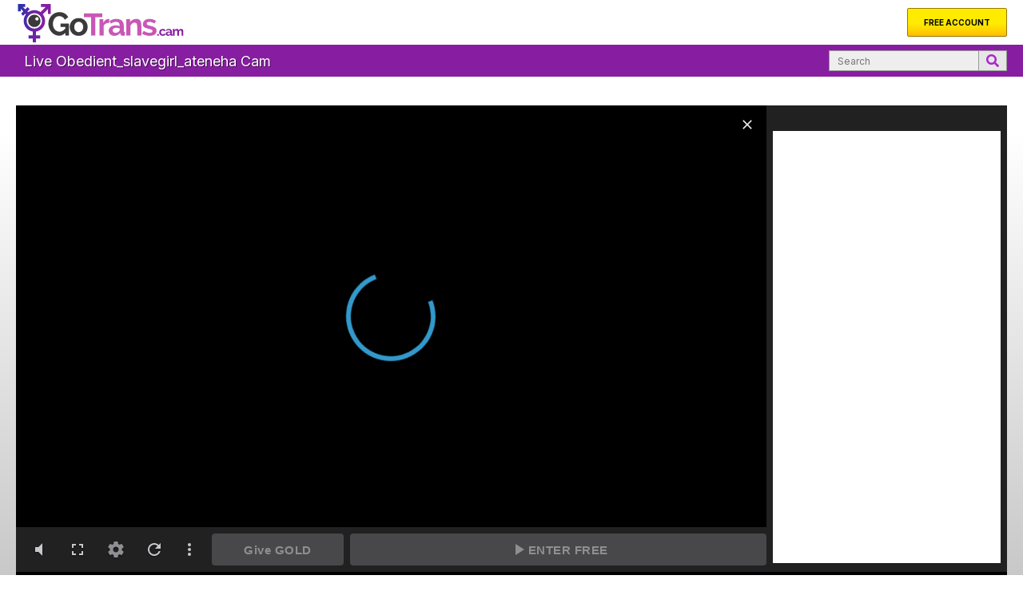

--- FILE ---
content_type: text/html; charset=UTF-8
request_url: https://gotrans.cam/chat/obedient-slavegirl-ateneha/
body_size: 7134
content:

<!DOCTYPE html>
<html lang="en">
<head>
<!-- Google Tag Manager --><script>(function(w,d,s,l,i){w[l]=w[l]||[];w[l].push({'gtm.start': new Date().getTime(),event:'gtm.js'});var f=d.getElementsByTagName(s)[0], j=d.createElement(s),dl=l!='dataLayer'?'&l='+l:'';j.async=true;j.src='https://www.googletagmanager.com/gtm.js?id='+i+dl;f.parentNode.insertBefore(j,f); })(window,document,'script','dataLayer','GTM-W68HQ6K');</script><!-- End Google Tag Manager -->
<meta charset="UTF-8">
    <meta http-equiv="X-UA-Compatible" content="IE=edge">
    <meta name="viewport" content="width=device-width, initial-scale=1.0">
    <title>Chat live with obedient_slavegirl_ateneha on Go Trans Cam</title>
    <meta name="description" content="Chat with obedient_slavegirl_ateneha on webcam. Create a free account & connect with obedient_slavegirl_ateneha">
    <link rel="canonical" href="https://gotrans.cam/chat/obedient-slavegirl-ateneha/" />
    <link rel="stylesheet" href="https://assets.gotrans.cam/static/css/style.min.css" type="text/css">
    <script src="https://assets.gotrans.cam/static/js/fontAwesome.js" crossorigin="anonymous"></script>
	<link rel="apple-touch-icon" sizes="57x57" href="https://assets.gotrans.cam/static/images/favs/apple-icon-57x57.png">
	<link rel="apple-touch-icon" sizes="60x60" href="https://assets.gotrans.cam/static/images/favs/apple-icon-60x60.png">
	<link rel="apple-touch-icon" sizes="72x72" href="https://assets.gotrans.cam/static/images/favs/apple-icon-72x72.png">
	<link rel="apple-touch-icon" sizes="76x76" href="https://assets.gotrans.cam/static/images/favs/apple-icon-76x76.png">
	<link rel="apple-touch-icon" sizes="114x114" href="https://assets.gotrans.cam/static/images/favs/apple-icon-114x114.png">
	<link rel="apple-touch-icon" sizes="120x120" href="https://assets.gotrans.cam/static/images/favs/apple-icon-120x120.png">
	<link rel="apple-touch-icon" sizes="144x144" href="https://assets.gotrans.cam/static/images/favs/apple-icon-144x144.png">
	<link rel="apple-touch-icon" sizes="152x152" href="https://assets.gotrans.cam/static/images/favs/apple-icon-152x152.png">
	<link rel="apple-touch-icon" sizes="180x180" href="https://assets.gotrans.cam/static/images/favs/apple-icon-180x180.png">
	<link rel="icon" type="image/png" sizes="192x192"  href="https://assets.gotrans.cam/static/images/favs/android-icon-192x192.png">
	<link rel="icon" type="image/png" sizes="32x32" href="https://assets.gotrans.cam/static/images/favs/favicon-32x32.png">
	<link rel="icon" type="image/png" sizes="96x96" href="https://assets.gotrans.cam/static/images/favs/favicon-96x96.png">
	<link rel="icon" type="image/png" sizes="16x16" href="https://assets.gotrans.cam/static/images/favs/favicon-16x16.png">
    <link rel="alternate" href="https://gotrans.cam/chat/obedient-slavegirl-ateneha/" hreflang="x-default" />
    <link rel="alternate" hreflang="en" href="https://gotrans.cam/chat/obedient-slavegirl-ateneha/" />
    <meta name="robots" content="index,follow">
	<link rel="alternate" hreflang="fr" href="https://gotrans.cam/fr/chat/obedient-slavegirl-ateneha/" />
	<link rel="alternate" hreflang="de" href="https://gotrans.cam/de/chat/obedient-slavegirl-ateneha/" />
	<link rel="alternate" hreflang="nl" href="https://gotrans.cam/nl/chat/obedient-slavegirl-ateneha/" />
	<link rel="alternate" hreflang="sv" href="https://gotrans.cam/sv/chat/obedient-slavegirl-ateneha/" />
	<link rel="alternate" hreflang="no" href="https://gotrans.cam/no/chat/obedient-slavegirl-ateneha/" />
	<link rel="alternate" hreflang="it" href="https://gotrans.cam/it/chat/obedient-slavegirl-ateneha/" />
	<link rel="alternate" hreflang="es" href="https://gotrans.cam/es/chat/obedient-slavegirl-ateneha/" />
	<link rel="alternate" hreflang="pt" href="https://gotrans.cam/pt/chat/obedient-slavegirl-ateneha/" />
	<link rel="manifest" href="https://assets.gotrans.cam/static/images/favs/manifest.json">
	<meta name="msapplication-TileColor" content="#ffffff">
	<meta name="msapplication-TileImage" content="https://assets.gotrans.cam/static/images/favs/ms-icon-144x144.png">
	<meta name="theme-color" content="#ffffff">
	<link rel="shortcut icon" href="https://assets.gotrans.cam/favicon.ico">
</head>
<body>
<!-- Google Tag Manager (noscript) -->
<noscript><iframe src="https://www.googletagmanager.com/ns.html?id=GTM-W68HQ6K"
height="0" width="0" style="display:none;visibility:hidden"></iframe></noscript>
<!-- End Google Tag Manager (noscript) -->
    <div id="app-container">
        <div class="overlay"></div>
        <header>
            <div class="header">
                <div id="menu-btn"><i class="fas fa-bars"></i></div>
                <div class="item-switcher">
                    <div class="logo-container">
                        <a href="/"><img src="https://assets.gotrans.cam/static/images/logo.svg" alt="Go Trans Cam" class="logo"></a>
                    </div>
                                    <a href="https://www.rabbits.webcam/?id=2744&product_id=7466&tag=signup" class="free-account-btn" data-event-category="Outbound Click" data-event-action="Join Click" data-event-label="Header-CTA">Free Account</a>
                                </div>
            </div>
            <nav class="topnav">
                <h1>Live obedient_slavegirl_ateneha Cam</h1>
                <ul class="topnav-filters">
                </ul>
                <form action="/search/" class="search-form">
                    <input type="text" name="search" placeholder="Search">
                    <button type="submit" class="center"><i class="fas fa-search"></i></button>
                </form>
            </nav>
        </header>
        <main class="main-container">
            <section class="sidenav hiddenNav slide-left">
                <div class="sidenav-searchbox">
                    <div class="sidenav-form">
                        <input type="text" autocomplete="off" name="search" placeholder="Search webcams...">
                        <button type="submit"><i class="fas fa-search"></i></button>
                    </div>
                </div>
                <ul class="category-list">
                    <li>
                        <a href="https://gotrans.cam/live/tsasian/" data-event-category="User Action" data-event-action="Orphan-Category" data-event-label="Asian">
                            <span>Asian</span>
                        </a>
                    </li>
                    <li>
                        <a href="https://gotrans.cam/live/fetish/bdsm/" data-event-category="User Action" data-event-action="Orphan-Category" data-event-label="BDSM">
                            <span>BDSM</span>
                        </a>
                    </li>
                    <li>
                        <a href="https://gotrans.cam/live/tsbigcock/" data-event-category="User Action" data-event-action="Orphan-Category" data-event-label="Big Cock">
                            <span>Big Cock</span>
                        </a>
                    </li>
                    <li>
                        <a href="https://gotrans.cam/live/tsbigtits/" data-event-category="User Action" data-event-action="Orphan-Category" data-event-label="Big Tits">
                            <span>Big Tits</span>
                        </a>
                    </li>
                    <li>
                        <a href="https://gotrans.cam/live/tsblack/" data-event-category="User Action" data-event-action="Orphan-Category" data-event-label="Black">
                            <span>Black</span>
                        </a>
                    </li>
                    <li>
                        <a href="https://gotrans.cam/live/ftm/" data-event-category="User Action" data-event-action="Orphan-Category" data-event-label="Female to Male">
                            <span>Female to Male</span>
                        </a>
                    </li>
                    <li>
                        <a href="https://gotrans.cam/live/tshugetits/" data-event-category="User Action" data-event-action="Orphan-Category" data-event-label="Huge Tits">
                            <span>Huge Tits</span>
                        </a>
                    </li>
                    <li>
                        <a href="https://gotrans.cam/live/ladyboy/" data-event-category="User Action" data-event-action="Orphan-Category" data-event-label="Ladyboy">
                            <span>Ladyboy</span>
                        </a>
                    </li>
                    <li>
                        <a href="https://gotrans.cam/live/latino/" data-event-category="User Action" data-event-action="Orphan-Category" data-event-label="Latino">
                            <span>Latino</span>
                        </a>
                    </li>
                    <li>
                        <a href="https://gotrans.cam/live/mtf/" data-event-category="User Action" data-event-action="Orphan-Category" data-event-label="Male to Female">
                            <span>Male to Female</span>
                        </a>
                    </li>
                    <li>
                        <a href="https://gotrans.cam/live/tsmature/" data-event-category="User Action" data-event-action="Orphan-Category" data-event-label="Mature">
                            <span>Mature</span>
                        </a>
                    </li>
                    <li>
                        <a href="https://gotrans.cam/live/tsmediumtits/" data-event-category="User Action" data-event-action="Orphan-Category" data-event-label="Medium Tits">
                            <span>Medium Tits</span>
                        </a>
                    </li>
                    <li>
                        <a href="https://gotrans.cam/live/tssmalltits/" data-event-category="User Action" data-event-action="Orphan-Category" data-event-label="Small Tits">
                            <span>Small Tits</span>
                        </a>
                    </li>
                    <li>
                        <a href="https://gotrans.cam/live/tsteen/" data-event-category="User Action" data-event-action="Orphan-Category" data-event-label="Teen">
                            <span>Teen</span>
                        </a>
                    </li>
                    <li>
                        <a href="https://gotrans.cam/live/tsuncut/" data-event-category="User Action" data-event-action="Orphan-Category" data-event-label="Uncut">
                            <span>Uncut</span>
                        </a>
                    </li>
                    <li>
                        <a href="https://gotrans.cam/live/new.php" data-event-category="User Action" data-event-action="Orphan-Category" data-event-label="New">
                            <span>New</span>
                        </a>
                    </li>
                </ul>
                <div id="trigger" class="animate">CATEGORIES<i class="fas fa-chevron-down animate"></i></div>
            </section><div class="page-content live">
    <div id="chat-content">
        <div class="chatroom">
            <a class="chatroom-link" href="https://www.rabbits.webcam/?id=2744&product_id=7466&tag=signup">
                <div class="iframe-block"></div>
                <div class="feed">
                    <script src="https://blacklabel.icfcdn.com/stable/player.js"></script>
                    <div id="hybrid-client" data-whitelabel="live.gotrans.cam" data-name="obedient-slavegirl-ateneha"  data-lang="en"></div>
                </div>
            </a>
            <div class="profile-info">
                <ul class="info-box">
                    <li class="box-tag center">
                        <img src="https://assets.gotrans.cam/static/images/about.svg" alt="About">
                    </li>
                    <li class="label"></li>
                    <li>I like role play, I like being told dirty things, I am very hot that excites me, I like to play with my toys I am a very obedient girl and I like that the pleasure is mutual,</li>
                    <li class="label"></li>
                    <li>I am excited by men who know what they want bluntly, I like things and are excited by fiery hot men, I am excited by the change of roles ... come and play ...</li>
                    <li class="label"></li>
                    <li>I have a lot of experience in the sexual field, my sexual life is active I am a very hot girl, and this is a means to explore a little more my sexuality I am very hot</li>
										                </ul>
                <div class="gallery">
                    <a href="https://www.rabbits.webcam/?id=2744&product_id=7466&tag=signup" class="gallery-link" data-event-category="Outbound Click" data-event-action="Thumb Click" data-event-label="Perfomer-Page-Thumb">
                        <img src="https://assets.gotrans.cam/models/obedient-slavegirl-ateneha.jpg" alt="obedient_slavegirl_ateneha">
                        <div class="gallery-title">
                            <span></span>
                        </div>
                        <img class="watermark" src="https://assets.gotrans.cam/static/images/logo.svg" alt="Go Trans Cam">
                    </a>
                </div>
            </div>
        </div>
        <h3 class="similar-users">More Cams Like obedient_slavegirl_ateneha</h3>
        <div class="users">
            

	<div class="user ">
		<div class="aspectRatio">
			<div class="userContainer">
				<div class="userWrapper">
					<a href="/chat/MICHEL-MORRINSON/" data-event-category="User Action" data-event-action="Orphan-Thumb" data-event-label="MICHEL-MORRINSON">
						<img class="userImage" src="https://assets.gotrans.cam/models/MICHEL-MORRINSON.jpg" alt="Chat with MICHEL_MORRINSON" />
						<div class="userInfo">
							<div class="userRating">
								<i class="fas fa-star"></i><i class="fas fa-star"></i><i class="fas fa-star"></i><i class="fas fa-star"></i><i class="fas fa-star-half-alt"></i>							</div>
							<div class="userDetails">
								<div class="userName">MICHEL_MORRINSON</div>
								<div class="userCountryAge">
									<span class="userLocation">CO</span>
									<span class="spacer"><i class="fas fa-ellipsis-v"></i></span>
									<span class="userAge">21</span>
								</div>
							</div>
							<div class="hiddenInfo"><p class="userLikes">I am fascinated by a man who dominates me, has the initiative ... bites my lips, kisses my neck, plays with my hair, whips my butt, uses his tongue on my body. Make me proposals and make me follow your rules.</p></div>
						</div>
					</a>
				</div>
			</div>
		</div>
		<a class="userStatusLink" href="/chat/MICHEL-MORRINSON/">
			<div class="userStatus">
				<span class="cam-status">ONLINE</span>
			</div>
		</a>
	</div>


	<div class="user ">
		<div class="aspectRatio">
			<div class="userContainer">
				<div class="userWrapper">
					<a href="/chat/JassmineTw/" data-event-category="User Action" data-event-action="Orphan-Thumb" data-event-label="JassmineTw">
						<img class="userImage" src="https://assets.gotrans.cam/models/JassmineTw.jpg" alt="Chat with JassmineTw" />
						<div class="userInfo">
							<div class="userRating">
								<i class="fas fa-star"></i><i class="fas fa-star"></i><i class="fas fa-star"></i><i class="fas fa-star-half-alt"></i>							</div>
							<div class="userDetails">
								<div class="userName">JassmineTw</div>
								<div class="userCountryAge">
									<span class="userLocation">CO</span>
									<span class="spacer"><i class="fas fa-ellipsis-v"></i></span>
									<span class="userAge">19</span>
								</div>
							</div>
							<div class="hiddenInfo"><p class="userLikes">I need the good suckers and then fuck them hard... Tasty butttholes in doggy style are my favs ;)</p></div>
						</div>
					</a>
				</div>
			</div>
		</div>
		<a class="userStatusLink" href="/chat/JassmineTw/">
			<div class="userStatus">
				<span class="cam-status">ONLINE</span>
			</div>
		</a>
	</div>


	<div class="user ">
		<div class="aspectRatio">
			<div class="userContainer">
				<div class="userWrapper">
					<a href="/chat/SugarBabyTifanny/" data-event-category="User Action" data-event-action="Orphan-Thumb" data-event-label="SugarBabyTifanny">
						<img class="userImage" src="https://assets.gotrans.cam/models/SugarBabyTifanny.jpg" alt="Chat with SugarBabyTifanny" />
						<div class="userInfo">
							<div class="userRating">
								<i class="fas fa-star"></i><i class="fas fa-star"></i><i class="fas fa-star"></i><i class="fas fa-star"></i><i class="fas fa-star"></i>							</div>
							<div class="userDetails">
								<div class="userName">SugarBabyTifanny</div>
								<div class="userCountryAge">
									<span class="userLocation"></span>
									<span class="spacer"><i class="fas fa-ellipsis-v"></i></span>
									<span class="userAge">24</span>
								</div>
							</div>
							<div class="hiddenInfo"><p class="userLikes">Playing in private, cute & sexy outfits, dancing, getting wet, dressing up cute, being girly and submissive, kinky roleplaying and phone sex, seeing your webcam & assisting couples. I want to explore your kinky fantasies and do whatever I'm told.</p></div>
						</div>
					</a>
				</div>
			</div>
		</div>
		<a class="userStatusLink" href="/chat/SugarBabyTifanny/">
			<div class="userStatus">
				<span class="cam-status">ONLINE</span>
			</div>
		</a>
	</div>


	<div class="user ">
		<div class="aspectRatio">
			<div class="userContainer">
				<div class="userWrapper">
					<a href="/chat/Sussanablanqiset/" data-event-category="User Action" data-event-action="Orphan-Thumb" data-event-label="Sussanablanqiset">
						<img class="userImage" src="https://assets.gotrans.cam/models/Sussanablanqiset.jpg" alt="Chat with Sussanablanqiset" />
						<div class="userInfo">
							<div class="userRating">
								<i class="fas fa-star"></i><i class="fas fa-star"></i><i class="fas fa-star"></i><i class="fas fa-star"></i><i class="fas fa-star"></i>							</div>
							<div class="userDetails">
								<div class="userName">Sussanablanqiset</div>
								<div class="userCountryAge">
									<span class="userLocation">CO</span>
									<span class="spacer"><i class="fas fa-ellipsis-v"></i></span>
									<span class="userAge">28</span>
								</div>
							</div>
							<div class="hiddenInfo"><p class="userLikes">Lets fuck! I love to have sex so much, I just want cum for you.</p></div>
						</div>
					</a>
				</div>
			</div>
		</div>
		<a class="userStatusLink" href="/chat/Sussanablanqiset/">
			<div class="userStatus">
				<span class="cam-status">ONLINE</span>
			</div>
		</a>
	</div>


	<div class="user ">
		<div class="aspectRatio">
			<div class="userContainer">
				<div class="userWrapper">
					<a href="/chat/XXLATINAHOTXX/" data-event-category="User Action" data-event-action="Orphan-Thumb" data-event-label="XXLATINAHOTXX">
						<img class="userImage" src="https://assets.gotrans.cam/models/XXLATINAHOTXX.jpg" alt="Chat with XXLATINAHOTXX" />
						<div class="userInfo">
							<div class="userRating">
								<i class="fas fa-star"></i><i class="fas fa-star"></i><i class="fas fa-star"></i><i class="fas fa-star"></i>							</div>
							<div class="userDetails">
								<div class="userName">XXLATINAHOTXX</div>
								<div class="userCountryAge">
									<span class="userLocation">CO</span>
									<span class="spacer"><i class="fas fa-ellipsis-v"></i></span>
									<span class="userAge">18</span>
								</div>
							</div>
							<div class="hiddenInfo"><p class="userLikes">I love exploring my sexuality and chatting with nice people here. I am a very open and permissive person, who loves being in front of the webcam and going crazy wi...</p></div>
						</div>
					</a>
				</div>
			</div>
		</div>
		<a class="userStatusLink" href="/chat/XXLATINAHOTXX/">
			<div class="userStatus">
				<span class="cam-status">ONLINE</span>
			</div>
		</a>
	</div>


	<div class="user ">
		<div class="aspectRatio">
			<div class="userContainer">
				<div class="userWrapper">
					<a href="/chat/PhenominalDIVA/" data-event-category="User Action" data-event-action="Orphan-Thumb" data-event-label="PhenominalDIVA">
						<img class="userImage" src="https://assets.gotrans.cam/models/PhenominalDIVA.jpg" alt="Chat with PhenominalDIVA" />
						<div class="userInfo">
							<div class="userRating">
								<i class="fas fa-star"></i><i class="fas fa-star"></i><i class="fas fa-star"></i><i class="fas fa-star"></i><i class="fas fa-star-half-alt"></i>							</div>
							<div class="userDetails">
								<div class="userName">PhenominalDIVA</div>
								<div class="userCountryAge">
									<span class="userLocation">PH</span>
									<span class="spacer"><i class="fas fa-ellipsis-v"></i></span>
									<span class="userAge">22</span>
								</div>
							</div>
							<div class="hiddenInfo"><p class="userLikes">I love a very attentive sexual cam partner. Be resposible enough to please me as i please you massively. Give me a nice wet deep kiss and ill make sure everything's follows.</p></div>
						</div>
					</a>
				</div>
			</div>
		</div>
		<a class="userStatusLink" href="/chat/PhenominalDIVA/">
			<div class="userStatus">
				<span class="cam-status">ONLINE</span>
			</div>
		</a>
	</div>


	<div class="user ">
		<div class="aspectRatio">
			<div class="userContainer">
				<div class="userWrapper">
					<a href="/chat/BellaRoar/" data-event-category="User Action" data-event-action="Orphan-Thumb" data-event-label="BellaRoar">
						<img class="userImage" src="https://assets.gotrans.cam/models/BellaRoar.jpg" alt="Chat with BellaRoar" />
						<div class="userInfo">
							<div class="userRating">
								<i class="fas fa-star"></i><i class="fas fa-star"></i><i class="fas fa-star"></i><i class="fas fa-star"></i><i class="fas fa-star"></i>							</div>
							<div class="userDetails">
								<div class="userName">BellaRoar</div>
								<div class="userCountryAge">
									<span class="userLocation">US</span>
									<span class="spacer"><i class="fas fa-ellipsis-v"></i></span>
									<span class="userAge">20</span>
								</div>
							</div>
							<div class="hiddenInfo"><p class="userLikes">I want you to push me against the wall and kiss me then bring me on the bed and fuck me like the beast you are.</p></div>
						</div>
					</a>
				</div>
			</div>
		</div>
		<a class="userStatusLink" href="/chat/BellaRoar/">
			<div class="userStatus">
				<span class="cam-status">ONLINE</span>
			</div>
		</a>
	</div>

        </div>
    </div>
</div>


        
        </main>
        <footer>
            <div class="footer-intro">
                            </div>
            <div class="columns">
                <div class="col1">
                    <div class="footer-contents">
                        <div class="footer-language">
                            <span>My Language:</span>
                            <select name="languages" id="select-language">
                                <option value="en">English</option>
                                <option value="es" >Español</option>
                                <option value="de" >Deutsch</option>
                                <option value="fr" >Français</option>
                                <option value="it" >Italiano</option>
                                <option value="nl" >Nederlands</option>
                                <option value="no" >Norsk</option>
                                <option value="pt" >Português</option>
                                <option value="sv" >Svenska</option>
                            </select>
                        </div>
                        <ul class="translation-links">
                            <li><a href="/chat/obedient-slavegirl-ateneha/">English</a></li>
                            <li><a href="/de/chat/obedient-slavegirl-ateneha/">Deutsch</a></li>
                            <li><a href="/es/chat/obedient-slavegirl-ateneha/">Español</a></li>
                            <li><a href="/fr/chat/obedient-slavegirl-ateneha/">Français</a></li>
                            <li><a href="/it/chat/obedient-slavegirl-ateneha/">Italiano</a></li>
                            <li><a href="/nl/chat/obedient-slavegirl-ateneha/">Nederlands</a></li>
                            <li><a href="/no/chat/obedient-slavegirl-ateneha/">Norsk</a></li>
                            <li><a href="/pt/chat/obedient-slavegirl-ateneha/">Português</a></li>
                            <li><a href="/sv/chat/obedient-slavegirl-ateneha/">Svenska</a></li>
                        </ul>
                        <ul class="footer-links">
                            <li><a href="https://gotrans.cam/">Home</a></li>
                            <li><a href="https://gotrans.cam/live/new.php">New Models</a></li>
                            <li><a href="https://live.gotrans.cam/about-us.html">About Us</a></li>
                            <li><a href="https://live.gotrans.cam/customer-service/">Support</a></li>
                            <li><a href="https://live.gotrans.cam/customer-service/faq.html">FAQ</a></li>
                            <li><a href="https://live.gotrans.cam/becomeamodel">Become a Model</a></li>
                        </ul>
                        <div class="assistance">
                            <h2>Need Assistance?</h2>
                            <div class="assistance-icons">
                                <a href="#"><i class="fas fa-comment"></i></a>                
                                <a href="#"><i class="fas fa-phone-alt"></i></a>                
                                <a href="#"><i class="fas fa-envelope"></i></a>                
                            </div>
                        </div>
                    </div>
                </div>
                <div class="col2">
                    <div class="compliance">
                        <p></p>
                        <a href="https://live.gotrans.cam/docs/record-keeping-2257"><p></p></a>
                        <div class="compliance-links">
                            <a href="https://live.gotrans.cam/dmca.html">DMCA Notice of Copyright Infringement</a>
                            <a href="https://live.gotrans.cam/terms.html">Terms & Conditions</a>
                            <a href="https://live.gotrans.cam/privacy.html">Privacy Policy</a>
                        </div>
                    </div>
                </div>
            </div>
        </footer>
    </div>
<script src="/static/js/jQuery.js"></script>
<script>

	$(document).ready( function(){

        fadeLazyInfo();
        function fadeLazyInfo(){
            // wait for image to load then show thumb info faded so it won't look strange
            $(".userWrapper a").each(function() {
                const thumb = $(this).parent().find('.userImage');
                thumb.on('load',function(){
                    $(this).parent().find('.userInfo').css('opacity', '1');
                });
            });
        }

        // open menu
        const device = document.documentElement;
        $('#menu-btn').click(function(){
            $('.sidenav').toggleClass('slided');
            $('.overlay').toggleClass('darker');
            device.classList.toggle('disable-scroll');
        });
        $('.overlay').click(function() {
			if ( $('.overlay').hasClass('darker') ) {
				$('.sidenav').removeClass('slided');
				$('.overlay').removeClass('darker');
				device.classList.remove('disable-scroll');
			}
    	});

        // open desktop sidenav
        $('#trigger').click(function(){
            $('.sidenav').toggleClass('slide-left');
            $('.page-content').toggleClass('move-right');
            $('#trigger i').toggleClass('animate');
        });

        // show topnav dropdowns
        $('.filterbox').click(function(){
            $(this).find('.filter-options').toggle();
        });

        // language selector
        $('#select-language').change( function(){

            if( $(this).val() == 'en' )     window.location.href = '/chat/obedient-slavegirl-ateneha/';
            else                            window.location.href = '/' + $(this).val() + '/chat/obedient-slavegirl-ateneha/';

        });

        // generate random age
        function randomAge(min, max) {
            return Math.floor(Math.random() * (max - min + 1)) + min;
        }
        
        // LOAD USERS FUNCTION
        $.page = 2;
        $('#load-more-btn').click( function(){
            $('#load-more-btn').hide();
            $('.spinner').show();
            $.post('/load-users/', { feed_info: "[base64]", p:$.page }, function( data ){
                var template = document.getElementById("user-shell");
                for (var key in data.users) {
                    var item = template.cloneNode(true);
                    item.removeAttribute('id');
                    
                    $(item).find('a').attr( 'href', data.users[key].link );
                    $(item).find('a').attr( 'data-event-label', data.users[key].username );
                    $(item).find('.userImage').attr( 'src', "https://assets.gotrans.cam/models/" + data.users[key].username + ".jpg" ).attr( 'alt', 'Chat with ' + data.users[key].name );
                    const star = '<i class="fas fa-star"></i>';
                    var rating = data.users[key].network_rating *  0.01;
                    var i;
                    for( i=1; i<rating; i++ ) {
                        item.getElementsByClassName("userRating")[0].innerHTML += '<i class="fas fa-star"></i>';
                    }

                    if(  (rating - Math.floor(rating)) >= 0.50 ){
                        item.getElementsByClassName("userRating")[0].innerHTML += '<i class="fas fa-star-half-alt"></i>';
                    }

                    item.getElementsByClassName("userName")[0].innerHTML = data.users[key].name;
                    item.getElementsByClassName("userLocation")[0].innerHTML = data.users[key].location;
                    if( data.users[key].age == 0 ) {
                        item.getElementsByClassName("userAge")[0].innerHTML = randomAge(20, 30);
                    } else {
                        item.getElementsByClassName("userAge")[0].innerHTML = data.users[key].age;
                    }
                    item.getElementsByClassName("userLikes")[0].innerHTML = data.users[key].turn_ons;
                    if ( data.users[key].is_online == 0 ){
                        $(item).find('.userStatus').addClass('offline');
                        item.getElementsByClassName("cam-status")[0].innerHTML = 'OFFLINE';
                    } else {
                        item.getElementsByClassName("cam-status")[0].innerHTML = 'ONLINE';
                    }
                    $(".users").append(item);
                    // check if image loaded then fade in the thumb info
                    const image = $(item).find('.userImage');
                    const info = $(item).find('.userInfo');
                    image.on('load',function(){
                        info.css('opacity', '1');
                    });
                }
                if( data.total < 60 * $.page ){
                    $('#load-more-btn').hide();
                } else {
                    $('#load-more-btn').show();
                }
                $('.spinner').hide();
                $.page++;

            }, "json");
        });

        // search guys function
        $('input[type=text]').keydown(function(e){
            if(13==e.keyCode){ 
                e.preventDefault();
                searchGuys();
            }
        });
        $('button[type=submit]').click(function(e){
            e.preventDefault();
            searchGuys();
        });
        function searchGuys(){
            $(document).ready(function() {
                $.link_url = '/search.php?q=';
                $('input[type=text]').each(function() {
                    console.log( $(this).val() );
                    if ($(this).val() != ''){
                        $.link_url = '/search.php?q=' + $(this).val();
                        return true;
                    }
                });
                $(location).attr('href', $.link_url );
            });
        }

        // handle no results actions for search page
        var searchResults = $('.users').children().length;
        if( searchResults === 1 ){ // 1 is the load template
            $(".topnav h1").html('');
            $(".thumbs-title").html('');
            $(".load-more-container").hide();
            document.title = "";
        }

    });
</script> 
<script>
var KRAKEN = KRAKEN || {};
KRAKEN.productParams= { 'id': '7426', 'cmp': 'tfid', 'creturn': 'all', 'storage': 'store[tfid]'};

KRAKEN.tfidCallback = function() { 
KRAKEN.common.setBrowserCookie('store[tfid]', KRAKEN.tfidchecker.returnTFdata.tfid, 365);
KRAKEN.helpers.AppendRwTfid('store[tfid]');
//KRAKEN.tfidchecker.loadPerformerChat();
};

KRAKEN.phoenixCallBack = function () {
        KRAKEN.helpers.AppendRwExid();
};
</script>
<script src="https://api.rabbits.webcam/js/v2/kraken.js"></script>
<script>
/*
KRAKEN.tfidchecker.loadPerformerChat = function () {
        var cmp = KRAKEN.tfidchecker.returnTFdata.cmp;
        var tfid = KRAKEN.tfidchecker.returnTFdata.tfid;
        var exid = KRAKEN.common.getBrowserCookie("u");
        var se = document.createElement("iframe");
        se.src = "https://live.gotrans.cam/blacklabel/hybrid/?name=obedient_slavegirl_ateneha&lang=en&AFNO=1-" + cmp + "-" + exid;
        se.id = "hybrid-client";
        se.allowfullscreen = "true";
        se.width = "100%";
        se.height = "100%";
        se.scrolling = "no";
        se.frameborder = "0";
        document.getElementsByClassName("feed")[0].appendChild(se);
};
*/
KRAKEN.common.trail();
if(KRAKEN && false === KRAKEN.common.hasDifferentReferrerHost()) {
    var tfid = KRAKEN.sonar.validateTfId();
    KRAKEN.chan.chanTfDatFinder(tfid, KRAKEN.chan.referrerUrl, KRAKEN.chan.url);
}
</script>

</body>
</html>

--- FILE ---
content_type: text/javascript
request_url: https://blacklabel.icfcdn.com/stable/hybrid_31.4.3_5~e7da8c00f327ee3e4f3c.js
body_size: 144898
content:
/*! For license information please see hybrid_31.4.3_5~e7da8c00f327ee3e4f3c.js.LICENSE.txt */
"use strict";(self.webpackChunkhybrid_client=self.webpackChunkhybrid_client||[]).push([[5],{"./node_modules/@video/video-client-core/lib-esm/index.js":(e,t,r)=>{r.d(t,{XT:()=>jr,c2:()=>Si,OM:()=>n,Fv:()=>s_,TU:()=>Vx,gK:()=>o});var n={};r.r(n),r.d(n,{Xj:()=>i,jO:()=>uc,T3:()=>sc});var o={};r.r(o),r.d(o,{O4:()=>u,jc:()=>d,Eq:()=>g,kr:()=>x,I6:()=>b,tS:()=>_,IE:()=>m,L_:()=>O,c4:()=>E,Q9:()=>dc,uU:()=>fc,hu:()=>wc});r("./node_modules/@video/video-client-core/node_modules/core-js/actual/index.js");var i,a,u,s=r("./node_modules/mobx/dist/mobx.esm.js"),c=r("./node_modules/@video/video-client-core/node_modules/@video/log-client/lib-esm/index.js"),l=r("./node_modules/deep-object-diff/mjs/diff.js");function f(e){return(null==e?void 0:e.code)&&Object.values(u).includes(e.code)}!function(e){e[e.APPLY_CONSTRAINTS=0]="APPLY_CONSTRAINTS",e[e.AUDIO_CONTEXT=1]="AUDIO_CONTEXT",e[e.CPU_USAGE=2]="CPU_USAGE",e[e.CREATE_CANVAS_ELEMENT=3]="CREATE_CANVAS_ELEMENT",e[e.CREATE_VIDEO_ELEMENT=4]="CREATE_VIDEO_ELEMENT",e[e.CREATE_AUDIO_ELEMENT=5]="CREATE_AUDIO_ELEMENT",e[e.CREATE_SCREENSHOT=6]="CREATE_SCREENSHOT",e[e.DOCUMENT=7]="DOCUMENT",e[e.DEBUGGING=8]="DEBUGGING",e[e.HLSJS=9]="HLSJS",e[e.LOCAL_STORAGE=10]="LOCAL_STORAGE",e[e.MATCH_MEDIA=11]="MATCH_MEDIA",e[e.MULTI_TOUCH=12]="MULTI_TOUCH",e[e.MEDIA_DEVICE=13]="MEDIA_DEVICE",e[e.MEDIA_RECORDER=14]="MEDIA_RECORDER",e[e.MEDIA_SOURCE=15]="MEDIA_SOURCE",e[e.MEDIA_STREAM=16]="MEDIA_STREAM",e[e.NETWORK_INFORMATION=17]="NETWORK_INFORMATION",e[e.URL_LOCATION=18]="URL_LOCATION",e[e.SCREEN_ORIENTATION=19]="SCREEN_ORIENTATION",e[e.PERMISSIONS=20]="PERMISSIONS",e[e.MPEGTS=21]="MPEGTS",e[e.URL_SEARCHPARAMS=22]="URL_SEARCHPARAMS",e[e.USER_ACTIVATION=23]="USER_ACTIVATION",e[e.USER_AGENT_DATA=24]="USER_AGENT_DATA",e[e.WEBRTC=25]="WEBRTC"}(i||(i={})),function(e){e[e.DURATION=0]="DURATION",e[e.CONSUMER=1]="CONSUMER",e[e.MUTED_AUTOPLAY=2]="MUTED_AUTOPLAY",e[e.BITRATE_SWITCHING=3]="BITRATE_SWITCHING",e[e.PLAYER_SELECTOR=4]="PLAYER_SELECTOR",e[e.BROADCAST=5]="BROADCAST"}(a||(a={})),function(e){e.H264NotSupported="h264-not-supported",e.NoBackendEndpoints="no-backend-endpoints",e.NoPlayersAvailable="no-players-available",e.NoUserId="no-userId",e.UnableJoinCall="unable-join-call",e.UnableChangeBitrate="unable-change-bitrate",e.UnableSwitchQuality="unable-switch-quality",e.MediaStreamNotSupported="media-stream-not-supported",e.MediaDeviceNotSupported="media-device-not-supported",e.ConsumerNotCreated="consumer-not-created",e.NetworkError="network-error",e.ManifestNotLoaded="manifest-not-loaded",e.PlayerLoadingFailed="player-loading-failed",e.BadManifest="bad-manifest",e.MediaDeviceNotAvailable="media-device-not-available",e.MediaControllerNotInitialized="media-controller-not-initialized",e.MediaDeviceChangingFailed="media-device-changing-failed",e.MediaStreamPreparingConflict="media-stream-preparing-conflict",e.MediaTrackEnded="media-track-ended",e.ApplyingConstraintsFailed="constraints-not-applied",e.NativeError="native-error",e.PlayerSourceNotSupported="player-source-not-supported",e.UpdateResolutionsFailed="update-resolutions-failed",e.DisposingError="disposing-error",e.AssertionError="assertion-error",e.StreamNameAlreadyExists="stream-name-already-exists",e.StreamNotFound="stream-not-found",e.BroadcastVideoFailed="broadcast-video-failed",e.BroadcastAudioFailed="broadcast-audio-failed",e.SFUBusy="sfu-busy",e.WebSocketInTransit="websocket-in-transit",e.WebSocketNotConnected="websocket-not-connected",e.NotAllowed="not-allowed",e.BadInput="bad-input",e.CallError="call-error",e.CapturableStreamError="capturable-stream-error",e.Constraints="constraints",e.ConsumerNotFound="consumer-not-foud",e.DeviceInUse="device-in-use",e.DeviceNotFound="device-not-found",e.DisableAudioError="disable-audio-error",e.DisableVideoError="disable-video-error",e.DisposedObject="disposed-object",e.DriverNotSupported="driver-not-supported",e.ElementRequired="element-required",e.EmbedSWFFailed="embedding-flash-swf-failed",e.EnableAudioError="enable-audio-error",e.EnableVideoError="enable-video-error",e.EnumeratingDevices="enumerating-devices-error",e.GetUserMediaFailed="get-user-media-failed",e.HandleHlsJsError="handle-hlsjs-error",e.HlsjsNotLoaded="hlsjs-not-loaded",e.InternalCallError="internal-call-error",e.InternalError="internal-error",e.InvalidBitrate="invalid-bitrate",e.InvalidControls="invalid-controls-parent",e.InvalidElement="invalid-element",e.InvalidMediaURL="invalid-media-url",e.InvalidPopoutURL="invalid-popout-url",e.JoinCallError="join-call-error",e.JoinCallRejected="join-call-rejected",e.LayerNotFound="layer-not-found",e.ManifestError="manifest-error",e.ManifestForbidden="manifest-forbidden",e.ManifestInternalError="manifest-internal-error",e.ManifestNotFound="manifest-not-found",e.ManifestUnauthorized="manifest-unauthorized",e.ManifestUnexpectedResponse="manifest-unexpected-response",e.MediaError="media-error",e.MediaRecorderError="media-recorder-error",e.MediasoupSetupError="mediasoup-setup-error",e.MeowDriverError="meow-driver-error",e.Mp4BufferError="mp4-buffer-error",e.NoDrivers="no-valid-drivers",e.NotInitialized="not-initialized",e.NotSupported="not-supported",e.Permission="permission-error",e.PlaybackError="playback-error",e.PlayingIssue="playing-issue",e.RetrievingMediaStreamError="retrieving-media-stream-error",e.ResolutionsInUse="resolutions-in-use-error",e.SFUConsumerClosedEvent="sfu-consumer-closed-event",e.SFUConsumerLayersChangedEvent="sfu-consumer-layers-changed-event",e.SFUConsumerPausedEvent="sfu-consumer-paused-event",e.SFUConsumerResumedEvent="sfu-consumer-resumed-event",e.SFUConsumerScoreEvent="sfu-consumer-score-event",e.SFUConsumerSourcesEvent="sfu-consumer-sources-event",e.SFUNewConsumerEvent="sfu-new-consumer-event",e.SFUNewPeersEvent="sfu-new-peers-event",e.SFUPeerClosedEvent="sfu-peer-closed-event",e.SFUProducerClosedEvent="sfu-producer-closed-event",e.SFUProducerPausedEvent="sfu-producer-paused-event",e.SFUProducerResumedEvent="sfu-producer-resumed-event",e.SFUSwitchConsumerTrackEvent="sfu-switch-consumer-track-event",e.SimulcastDisabled="simulcast-disabled",e.StartBroadcastError="start-broadcast-error",e.StreamExists="stream-exists",e.TrackEnded="track-ended",e.TransportStateError="transport-state-error",e.UnknownDriver="unknown-driver",e.UnknownError="unknown-error",e.UnrecognizedDriver="unrecognized-driver",e.UpdateBroadcastError="start-broadcast-error",e.UpdateMSCError="update-msc-error",e.UserRequired="user-required",e.ValidationError="validation-error",e.WSNetworkError="websocket-network-error",e.WSRequestError="ws-request-error",e.IENotSupported="ie-not-supported"}(u||(u={}));var d,p=r("./node_modules/zod/v3/types.js"),v=p.k5(["online","offline","forbidden"]),h=p.Ik({location:p.Yj(),audioPts:p.ai().optional(),videoPts:p.ai().optional(),videoWidth:p.ai(),videoHeight:p.ai(),audioKbps:p.ai().optional(),videoKbps:p.ai().optional(),audioCodec:p.Yj().optional(),videoCodec:p.Yj().optional(),fps:p.ai().optional(),channels:p.YO(p.Yj()).optional(),collected:p.ai().optional(),kbps:p.ai().optional()}),y=h.partial().merge(p.Ik({origin:p.zM().optional()})),m=p.Ik({origin:y.optional(),videoCodec:p.Yj(),audioCodec:p.Yj(),encodings:p.YO(h),substitute:h.optional()}),b=p.Ik({manifest:p.Yj().optional(),origin:y.optional(),videoCodec:p.Yj().optional(),audioCodec:p.Yj().optional(),encodings:p.YO(h).optional(),substitute:h.optional(),livedvr:p.Ik({manifest:p.Yj().optional(),videoCodec:p.Yj(),audioCodec:p.Yj(),duration:p.ai(),encodings:p.YO(h)}).optional()}),g=p.Ik({origin:y.optional(),videoCodec:p.Yj(),audioCodec:p.Yj(),encodings:p.YO(h),substitute:h.optional()}),w=p.Ik({urls:p.YO(p.Yj())}).passthrough(),k=p.Ik({servers:p.YO(w)}).passthrough(),S=p.Ik({origin:p.zM().optional(),location:p.Yj().optional(),callId:p.Yj(),peerId:p.Yj().optional(),streamNames:p.YO(p.Yj()).optional(),token:p.Yj().optional().catch(void 0),rsrc:p.Yj().optional(),publicKey:p.Yj().optional(),uri:p.Yj().optional(),httpUri:p.Yj().optional(),region:p.Yj(),version:p.Yj().or(p.ai()).optional(),turn:k.default({servers:[]})}).passthrough(),O=p.Ik({origin:S}),x=p.Ik({origin:y.optional(),encodings:p.YO(h)}),_=p.Ik({origin:y.optional(),videoCodec:p.Yj().optional(),audioCodec:p.Yj().optional(),encodings:p.YO(h.extend({preview:p.Ik({file:p.Yj(),offsets:p.YO(p.ai())}).optional(),previewImages:p.Ik({template:p.Yj(),values:p.YO(p.ai())}).optional()})).optional(),substitute:h.optional()}),P=p.Ik({"mp4-rtmp":m.optional(),"mp4-hls":b.optional(),"mp4-http":_.optional(),"flv-http":g.optional(),webrtc:O.optional(),jpeg:x.optional()}),E=p.Ik({self:p.Yj().optional(),ping:p.Yj().optional(),type:p.Yj().optional(),duration:p.ai().optional(),formats:P,abr:p.Yj().optional(),aor:p.Yj().optional(),atr:p.Yj().optional(),rep:p.zM().optional(),previewImg:p.Yj().optional(),viewCount:p.ai().optional(),thumbnail:p.Yj().optional(),thumbnailTemplate:p.Yj().optional(),thumbnailSizes:p.YO(p.Yj()).optional(),spritesheetTemplate:p.Yj().optional(),spritesheetSizes:p.YO(p.ai()).optional(),spritesheetImgCount:p.ai().optional()}),j=p.Yj();p.KC([j,E]),p.Ik({type:p.Yj().optional(),origin:p.L5().optional(),encodings:p.YO(h),audioCodec:p.Yj().optional(),videoCodec:p.Yj().optional(),manifest:p.Yj().optional(),auto:p.zM(),driver:p.Yj(),state:v}),p.KC([m,b,_,g,O]);!function(e){e[e.stale=0]="stale",e[e.wait=1]="wait",e[e.ignore=2]="ignore",e[e.error=3]="error"}(d||(d={}));var A=r("./node_modules/bowser/es5.js"),I=r.n(A),T=["touchend","mousedown","pointerup","pointerdown","keydown"],C=function(e){return void 0!==e.pointerType},D=p.Ik({playSilentAudio:p.zM().default(!0),infiniteLoop:p.zM().default(!0),logger:p.Ie().default(bc)}).strict();const N="@video/video-client-core",R="14.0.0-rc26",M="4f8c9b5ac97a2924c15a0b43c2b973dff7728369",L="hybridclient-build";var U,G,F=p.Ik({width:p.ai().default(600),height:p.ai().default(400),kind:p.k5(["canvas","video"]).optional().default("video"),logger:p.Ie().default(bc)}),V=r("./node_modules/@video/events-typed/index.js"),q=r("./node_modules/tslib/tslib.es6.mjs"),Y=r("./node_modules/@video/video-client-core/node_modules/@video/log-node/lib-esm/index.js"),B=["inner","critical"];function H(e,t,r,n){var o=W(ke(1&n?e.prototype:e),t,r);return 2&n&&"function"==typeof o?function(e){return o.apply(r,e)}:o}function W(){return(W="undefined"!=typeof Reflect&&Reflect.get?Reflect.get.bind():function(e,t,r){var n=z(e,t);if(n){var o=Object.getOwnPropertyDescriptor(n,t);return o.get?o.get.call(arguments.length<3?e:r):o.value}}).apply(null,arguments)}function z(e,t){for(;!{}.hasOwnProperty.call(e,t)&&null!==(e=ke(e)););return e}function K(){var e=ee(),t=e.m(K),r=(Object.getPrototypeOf?Object.getPrototypeOf(t):t.__proto__).constructor;function n(e){var t="function"==typeof e&&e.constructor;return!!t&&(t===r||"GeneratorFunction"===(t.displayName||t.name))}var o={throw:1,return:2,break:3,continue:3};function i(e){var t,r;return function(n){t||(t={stop:function(){return r(n.a,2)},catch:function(){return n.v},abrupt:function(e,t){return r(n.a,o[e],t)},delegateYield:function(e,o,i){return t.resultName=o,r(n.d,Q(e),i)},finish:function(e){return r(n.f,e)}},r=function(e,r,o){n.p=t.prev,n.n=t.next;try{return e(r,o)}finally{t.next=n.n}}),t.resultName&&(t[t.resultName]=n.v,t.resultName=void 0),t.sent=n.v,t.next=n.n;try{return e.call(this,t)}finally{n.p=t.prev,n.n=t.next}}}return(K=function(){return{wrap:function(t,r,n,o){return e.w(i(t),r,n,o&&o.reverse())},isGeneratorFunction:n,mark:e.m,awrap:function(e,t){return new re(e,t)},AsyncIterator:$,async:function(e,t,r,o,a){return(n(t)?X:Z)(i(e),t,r,o,a)},keys:J,values:Q}})()}function Q(e){if(null!=e){var t=e["function"==typeof Symbol&&Symbol.iterator||"@@iterator"],r=0;if(t)return t.call(e);if("function"==typeof e.next)return e;if(!isNaN(e.length))return{next:function(){return e&&r>=e.length&&(e=void 0),{value:e&&e[r++],done:!e}}}}throw new TypeError(Se(e)+" is not iterable")}function J(e){var t=Object(e),r=[];for(var n in t)r.unshift(n);return function e(){for(;r.length;)if((n=r.pop())in t)return e.value=n,e.done=!1,e;return e.done=!0,e}}function Z(e,t,r,n,o){var i=X(e,t,r,n,o);return i.next().then((function(e){return e.done?e.value:i.next()}))}function X(e,t,r,n,o){return new $(ee().w(e,t,r,n),o||Promise)}function $(e,t){function r(n,o,i,a){try{var u=e[n](o),s=u.value;return s instanceof re?t.resolve(s.v).then((function(e){r("next",e,i,a)}),(function(e){r("throw",e,i,a)})):t.resolve(s).then((function(e){u.value=e,i(u)}),(function(e){return r("throw",e,i,a)}))}catch(e){a(e)}}var n;this.next||(te($.prototype),te($.prototype,"function"==typeof Symbol&&Symbol.asyncIterator||"@asyncIterator",(function(){return this}))),te(this,"_invoke",(function(e,o,i){function a(){return new t((function(t,n){r(e,i,t,n)}))}return n=n?n.then(a,a):a()}),!0)}function ee(){var e,t,r="function"==typeof Symbol?Symbol:{},n=r.iterator||"@@iterator",o=r.toStringTag||"@@toStringTag";function i(r,n,o,i){var s=n&&n.prototype instanceof u?n:u,c=Object.create(s.prototype);return te(c,"_invoke",function(r,n,o){var i,u,s,c=0,l=o||[],f=!1,d={p:0,n:0,v:e,a:p,f:p.bind(e,4),d:function(t,r){return i=t,u=0,s=e,d.n=r,a}};function p(r,n){for(u=r,s=n,t=0;!f&&c&&!o&&t<l.length;t++){var o,i=l[t],p=d.p,v=i[2];r>3?(o=v===n)&&(s=i[(u=i[4])?5:(u=3,3)],i[4]=i[5]=e):i[0]<=p&&((o=r<2&&p<i[1])?(u=0,d.v=n,d.n=i[1]):p<v&&(o=r<3||i[0]>n||n>v)&&(i[4]=r,i[5]=n,d.n=v,u=0))}if(o||r>1)return a;throw f=!0,n}return function(o,l,v){if(c>1)throw TypeError("Generator is already running");for(f&&1===l&&p(l,v),u=l,s=v;(t=u<2?e:s)||!f;){i||(u?u<3?(u>1&&(d.n=-1),p(u,s)):d.n=s:d.v=s);try{if(c=2,i){if(u||(o="next"),t=i[o]){if(!(t=t.call(i,s)))throw TypeError("iterator result is not an object");if(!t.done)return t;s=t.value,u<2&&(u=0)}else 1===u&&(t=i.return)&&t.call(i),u<2&&(s=TypeError("The iterator does not provide a '"+o+"' method"),u=1);i=e}else if((t=(f=d.n<0)?s:r.call(n,d))!==a)break}catch(t){i=e,u=1,s=t}finally{c=1}}return{value:t,done:f}}}(r,o,i),!0),c}var a={};function u(){}function s(){}function c(){}t=Object.getPrototypeOf;var l=[][n]?t(t([][n]())):(te(t={},n,(function(){return this})),t),f=c.prototype=u.prototype=Object.create(l);function d(e){return Object.setPrototypeOf?Object.setPrototypeOf(e,c):(e.__proto__=c,te(e,o,"GeneratorFunction")),e.prototype=Object.create(f),e}return s.prototype=c,te(f,"constructor",c),te(c,"constructor",s),s.displayName="GeneratorFunction",te(c,o,"GeneratorFunction"),te(f),te(f,o,"Generator"),te(f,n,(function(){return this})),te(f,"toString",(function(){return"[object Generator]"})),(ee=function(){return{w:i,m:d}})()}function te(e,t,r,n){var o=Object.defineProperty;try{o({},"",{})}catch(e){o=0}(te=function(e,t,r,n){if(t)o?o(e,t,{value:r,enumerable:!n,configurable:!n,writable:!n}):e[t]=r;else{var i=function(t,r){te(e,t,(function(e){return this._invoke(t,r,e)}))};i("next",0),i("throw",1),i("return",2)}})(e,t,r,n)}function re(e,t){this.v=e,this.k=t}function ne(e,t,r,n,o,i,a){try{var u=e[i](a),s=u.value}catch(e){return void r(e)}u.done?t(s):Promise.resolve(s).then(n,o)}function oe(e,t){var r=Object.keys(e);if(Object.getOwnPropertySymbols){var n=Object.getOwnPropertySymbols(e);t&&(n=n.filter((function(t){return Object.getOwnPropertyDescriptor(e,t).enumerable}))),r.push.apply(r,n)}return r}function ie(e){for(var t=1;t<arguments.length;t++){var r=null!=arguments[t]?arguments[t]:{};t%2?oe(Object(r),!0).forEach((function(t){ae(e,t,r[t])})):Object.getOwnPropertyDescriptors?Object.defineProperties(e,Object.getOwnPropertyDescriptors(r)):oe(Object(r)).forEach((function(t){Object.defineProperty(e,t,Object.getOwnPropertyDescriptor(r,t))}))}return e}function ae(e,t,r){return(t=de(t))in e?Object.defineProperty(e,t,{value:r,enumerable:!0,configurable:!0,writable:!0}):e[t]=r,e}function ue(e,t){return function(e){if(Array.isArray(e))return e}(e)||function(e,t){var r=null==e?null:"undefined"!=typeof Symbol&&e[Symbol.iterator]||e["@@iterator"];if(null!=r){var n,o,i,a,u=[],s=!0,c=!1;try{if(i=(r=r.call(e)).next,0===t){if(Object(r)!==r)return;s=!1}else for(;!(s=(n=i.call(r)).done)&&(u.push(n.value),u.length!==t);s=!0);}catch(e){c=!0,o=e}finally{try{if(!s&&null!=r.return&&(a=r.return(),Object(a)!==a))return}finally{if(c)throw o}}return u}}(e,t)||function(e,t){if(e){if("string"==typeof e)return se(e,t);var r={}.toString.call(e).slice(8,-1);return"Object"===r&&e.constructor&&(r=e.constructor.name),"Map"===r||"Set"===r?Array.from(e):"Arguments"===r||/^(?:Ui|I)nt(?:8|16|32)(?:Clamped)?Array$/.test(r)?se(e,t):void 0}}(e,t)||function(){throw new TypeError("Invalid attempt to destructure non-iterable instance.\nIn order to be iterable, non-array objects must have a [Symbol.iterator]() method.")}()}function se(e,t){(null==t||t>e.length)&&(t=e.length);for(var r=0,n=Array(t);r<t;r++)n[r]=e[r];return n}function ce(e,t){if(!(e instanceof t))throw new TypeError("Cannot call a class as a function")}function le(e,t){for(var r=0;r<t.length;r++){var n=t[r];n.enumerable=n.enumerable||!1,n.configurable=!0,"value"in n&&(n.writable=!0),Object.defineProperty(e,de(n.key),n)}}function fe(e,t,r){return t&&le(e.prototype,t),r&&le(e,r),Object.defineProperty(e,"prototype",{writable:!1}),e}function de(e){var t=function(e,t){if("object"!=Se(e)||!e)return e;var r=e[Symbol.toPrimitive];if(void 0!==r){var n=r.call(e,t||"default");if("object"!=Se(n))return n;throw new TypeError("@@toPrimitive must return a primitive value.")}return("string"===t?String:Number)(e)}(e,"string");return"symbol"==Se(t)?t:t+""}function pe(e,t){if("function"!=typeof t&&null!==t)throw new TypeError("Super expression must either be null or a function");e.prototype=Object.create(t&&t.prototype,{constructor:{value:e,writable:!0,configurable:!0}}),Object.defineProperty(e,"prototype",{writable:!1}),t&&we(e,t)}function ve(e){var t=ge();return function(){var r,n=ke(e);if(t){var o=ke(this).constructor;r=Reflect.construct(n,arguments,o)}else r=n.apply(this,arguments);return he(this,r)}}function he(e,t){if(t&&("object"==Se(t)||"function"==typeof t))return t;if(void 0!==t)throw new TypeError("Derived constructors may only return object or undefined");return ye(e)}function ye(e){if(void 0===e)throw new ReferenceError("this hasn't been initialised - super() hasn't been called");return e}function me(e){var t="function"==typeof Map?new Map:void 0;return(me=function(e){if(null===e||!function(e){try{return-1!==Function.toString.call(e).indexOf("[native code]")}catch(t){return"function"==typeof e}}(e))return e;if("function"!=typeof e)throw new TypeError("Super expression must either be null or a function");if(void 0!==t){if(t.has(e))return t.get(e);t.set(e,r)}function r(){return be(e,arguments,ke(this).constructor)}return r.prototype=Object.create(e.prototype,{constructor:{value:r,enumerable:!1,writable:!0,configurable:!0}}),we(r,e)})(e)}function be(e,t,r){if(ge())return Reflect.construct.apply(null,arguments);var n=[null];n.push.apply(n,t);var o=new(e.bind.apply(e,n));return r&&we(o,r.prototype),o}function ge(){try{var e=!Boolean.prototype.valueOf.call(Reflect.construct(Boolean,[],(function(){})))}catch(e){}return(ge=function(){return!!e})()}function we(e,t){return(we=Object.setPrototypeOf?Object.setPrototypeOf.bind():function(e,t){return e.__proto__=t,e})(e,t)}function ke(e){return(ke=Object.setPrototypeOf?Object.getPrototypeOf.bind():function(e){return e.__proto__||Object.getPrototypeOf(e)})(e)}function Se(e){return(Se="function"==typeof Symbol&&"symbol"==typeof Symbol.iterator?function(e){return typeof e}:function(e){return e&&"function"==typeof Symbol&&e.constructor===Symbol&&e!==Symbol.prototype?"symbol":typeof e})(e)}var Oe=new Set(["toJSON","ppStack","stack","detailed","handled","inner","aggregates"]);function xe(e){var t;return null==e?null:"toJSON"in e&&"function"==typeof e.toJSON?e:{err:null!==(t=e.name)&&void 0!==t?t:e.constructor.name,message:e.message,stack:e.stack}}function _e(e){return e instanceof Error?new je(e.message,{native:e}):new je(String(e),{})}var Pe="Video Client Error: ";var Ee=function(e){pe(o,e);var t,r,n=ve(o);function o(e,t){var r;ce(this,o),(r=n.call(this)).inner=null,U.set(ye(r),void 0),G.set(ye(r),null),r.handled=!1,(0,q.__classPrivateFieldSet)(ye(r),U,e,"f");var i=t.inner,a=t.critical,u=function(e,t){if(null==e)return{};var r,n,o=function(e,t){if(null==e)return{};var r={};for(var n in e)if({}.hasOwnProperty.call(e,n)){if(-1!==t.indexOf(n))continue;r[n]=e[n]}return r}(e,t);if(Object.getOwnPropertySymbols){var i=Object.getOwnPropertySymbols(e);for(n=0;n<i.length;n++)r=i[n],-1===t.indexOf(r)&&{}.propertyIsEnumerable.call(e,r)&&(o[r]=e[r])}return o}(t,B);r.inner=i,r.critical=null!=a?a:i instanceof o&&i.critical;for(var s=0,c=Object.entries(u);s<c.length;s++){var l=ue(c[s],2),f=l[0],d=l[1];r[f]=d}return r}return fe(o,[{key:"message",get:function(){var e,t=null===(e=this.inner)||void 0===e?void 0:e.message;return null!=t?(t.startsWith(Pe)&&(t=t.slice(Pe.length)),"".concat(Pe,"[").concat(this.code,"] ").concat((0,q.__classPrivateFieldGet)(this,U,"f"),"; ").concat(t)):Reflect.has(this,"err")?"".concat(Pe,"[").concat(this.code,"] ").concat((0,q.__classPrivateFieldGet)(this,U,"f")).concat(function e(t){if(null==t||"object"!==Se(t)||"string"!=typeof t.message)return"";var r=null==t.code?"; ":"; [".concat(String(t.code)," ");return"".concat(r).concat(t.message).concat(e(t.inner))}(Reflect.get(this,"err"))):"".concat(Pe,"[").concat(this.code,"] ").concat((0,q.__classPrivateFieldGet)(this,U,"f"))}},{key:"toJSON",value:function(){for(var e,t,r={message:this.message,stack:null!==(t=null!==(e=(0,q.__classPrivateFieldGet)(this,G,"f"))&&void 0!==e?e:this.stack)&&void 0!==t?t:null,inner:xe(this.inner),aggregates:this.aggregates()},n=0,o=Object.keys(this);n<o.length;n++){var i=o[n];Oe.has(i)||(r[i.toString()]=this[i])}return r}},{key:"aggregates",value:function(){var e,t;return this.inner instanceof o?ie(ie({},this.inner.aggregates()),{},{errCode:this.code,errCritical:null!==(e=this.critical)&&void 0!==e&&e,errHandled:this.handled}):{errCode:this.code,errCritical:null!==(t=this.critical)&&void 0!==t&&t,errHandled:this.handled}}}],[{key:"loadPrettyPrintStacktrace",value:(t=K().mark((function e(t){return K().wrap((function(e){for(;;)switch(e.prev=e.next){case 0:return e.abrupt("return",Promise.resolve());case 1:case"end":return e.stop()}}),e)})),r=function(){var e=this,r=arguments;return new Promise((function(n,o){var i=t.apply(e,r);function a(e){ne(i,n,o,a,u,"next",e)}function u(e){ne(i,n,o,a,u,"throw",e)}a(void 0)}))},function(e){return r.apply(this,arguments)})},{key:"log",value:function(e,t){o.loadPrettyPrintStacktrace(e).finally((function(){t.error(e.message,{err:e})}))}}]),o}(me(Error));U=new WeakMap,G=new WeakMap;var je=function(e){pe(r,e);var t=ve(r);function r(){var e;return ce(this,r),(e=t.apply(this,arguments)).code=u.NativeError,e}return fe(r)}(Ee),Ae=function(e){pe(r,e);var t=ve(r);function r(){var e;return ce(this,r),(e=t.apply(this,arguments)).code=u.InternalError,e}return fe(r)}(Ee),Ie=function(e){pe(r,e);var t=ve(r);function r(){var e;return ce(this,r),(e=t.apply(this,arguments)).code=u.NotSupported,e}return fe(r)}(Ee),Te=function(e){pe(r,e);var t=ve(r);function r(){var e;return ce(this,r),(e=t.apply(this,arguments)).code=u.ValidationError,e}return fe(r)}(Ee),Ce=function(e){pe(r,e);var t=ve(r);function r(){var e;return ce(this,r),(e=t.apply(this,arguments)).code=u.InternalCallError,e}return fe(r,[{key:"aggregates",value:function(){return ie(ie({},H(r,"aggregates",this,3)([])),(0,Y.QY)(this.internalCall))}}]),r}(Ee),De=function(e){pe(r,e);var t=ve(r);function r(){var e;return ce(this,r),(e=t.apply(this,arguments)).code=u.Permission,e}return fe(r,[{key:"aggregates",value:function(){return ie(ie({},H(r,"aggregates",this,3)([])),(0,Y.QY)(this.stream))}}]),r}(Ee),Ne=function(e){pe(r,e);var t=ve(r);function r(){var e;return ce(this,r),(e=t.apply(this,arguments)).code=u.NetworkError,e}return fe(r,[{key:"aggregates",value:function(){var e;return ie(ie({},H(r,"aggregates",this,3)([])),{},{errStatus:null!==(e=this.status)&&void 0!==e?e:0})}}]),r}(Ee),Re=function(e){pe(r,e);var t=ve(r);function r(){var e;return ce(this,r),(e=t.apply(this,arguments)).code=u.CallError,e}return fe(r,[{key:"aggregates",value:function(){return ie(ie({},H(r,"aggregates",this,3)([])),{},{reason:this.reason})}}]),r}(Ee),Me=function(e){pe(r,e);var t=ve(r);function r(){var e;return ce(this,r),(e=t.apply(this,arguments)).code=u.JoinCallError,e}return fe(r,[{key:"aggregates",value:function(){return ie(ie({},H(r,"aggregates",this,3)([])),(0,Y.QY)(this.call))}}]),r}(Ee),Le=function(e){pe(r,e);var t=ve(r);function r(){return ce(this,r),t.apply(this,arguments)}return fe(r,[{key:"aggregates",value:function(){return ie(ie({},H(r,"aggregates",this,3)([])),(0,Y.QY)(this.broadcast))}}]),r}(Ee),Ue=function(e){pe(r,e);var t=ve(r);function r(){var e;return ce(this,r),(e=t.apply(this,arguments)).code=u.UpdateBroadcastError,e}return fe(r)}(Le),Ge=function(e){pe(r,e);var t=ve(r);function r(){var e;return ce(this,r),(e=t.apply(this,arguments)).code=u.StreamExists,e}return fe(r)}(Le),Fe=function(e){pe(r,e);var t=ve(r);function r(){var e;return ce(this,r),(e=t.apply(this,arguments)).code=u.StreamNotFound,e}return fe(r)}(Le),Ve=function(e){pe(r,e);var t=ve(r);function r(){var e;return ce(this,r),(e=t.apply(this,arguments)).code=u.EnableVideoError,e}return fe(r)}(Le),qe=function(e){pe(r,e);var t=ve(r);function r(){var e;return ce(this,r),(e=t.apply(this,arguments)).code=u.EnableAudioError,e}return fe(r)}(Le),Ye=function(e){pe(r,e);var t=ve(r);function r(){var e;return ce(this,r),(e=t.apply(this,arguments)).code=u.DisableVideoError,e}return fe(r)}(Le),Be=function(e){pe(r,e);var t=ve(r);function r(){var e;return ce(this,r),(e=t.apply(this,arguments)).code=u.DisableAudioError,e}return fe(r)}(Le),He=function(e){pe(r,e);var t=ve(r);function r(){var e;return ce(this,r),(e=t.apply(this,arguments)).code=u.ConsumerNotFound,e}return fe(r)}(Ee),We=function(e){pe(r,e);var t=ve(r);function r(){var e;return ce(this,r),(e=t.apply(this,arguments)).code=u.DisposedObject,e}return fe(r)}(Ee),ze=function(e){pe(r,e);var t=ve(r);function r(){var e;return ce(this,r),(e=t.apply(this,arguments)).code=u.RetrievingMediaStreamError,e}return fe(r,[{key:"aggregates",value:function(){return ie(ie({},H(r,"aggregates",this,3)([])),{},{streamName:this.streamName,mediaKind:this.mediaKind})}}]),r}(Ee),Ke=function(e){pe(r,e);var t=ve(r);function r(){var e;return ce(this,r),(e=t.apply(this,arguments)).code=u.SFUNewPeersEvent,e}return fe(r,[{key:"aggregates",value:function(){return ie(ie({},H(r,"aggregates",this,3)([])),(0,Y.QY)(this.peer))}}]),r}(Ee),Qe=function(e){pe(r,e);var t=ve(r);function r(){var e;return ce(this,r),(e=t.apply(this,arguments)).code=u.SFUConsumerSourcesEvent,e}return fe(r,[{key:"aggregates",value:function(){return ie(ie({},H(r,"aggregates",this,3)([])),(0,Y.QY)(this.peer))}}]),r}(Ee),Je=function(e){pe(r,e);var t=ve(r);function r(){var e;return ce(this,r),(e=t.apply(this,arguments)).code=u.SFUNewConsumerEvent,e}return fe(r,[{key:"aggregates",value:function(){return ie(ie({},H(r,"aggregates",this,3)([])),(0,Y.QY)(this.peer))}}]),r}(Ee),Ze=function(e){pe(r,e);var t=ve(r);function r(){var e;return ce(this,r),(e=t.apply(this,arguments)).code=u.SFUPeerClosedEvent,e}return fe(r,[{key:"aggregates",value:function(){return ie(ie({},H(r,"aggregates",this,3)([])),(0,Y.QY)(this.peer))}}]),r}(Ee),Xe=function(e){pe(r,e);var t=ve(r);function r(){var e;return ce(this,r),(e=t.apply(this,arguments)).code=u.SFUSwitchConsumerTrackEvent,e}return fe(r,[{key:"aggregates",value:function(){return ie(ie({},H(r,"aggregates",this,3)([])),(0,Y.QY)(this.peer))}}]),r}(Ee),$e=function(e){pe(r,e);var t=ve(r);function r(){var e;return ce(this,r),(e=t.apply(this,arguments)).code=u.SFUConsumerClosedEvent,e}return fe(r,[{key:"aggregates",value:function(){return ie(ie({},H(r,"aggregates",this,3)([])),(0,Y.QY)(this.peer))}}]),r}(Ee),et=function(e){pe(r,e);var t=ve(r);function r(){var e;return ce(this,r),(e=t.apply(this,arguments)).code=u.SFUConsumerPausedEvent,e}return fe(r,[{key:"aggregates",value:function(){return ie(ie({},H(r,"aggregates",this,3)([])),(0,Y.QY)(this.peer))}}]),r}(Ee),tt=function(e){pe(r,e);var t=ve(r);function r(){var e;return ce(this,r),(e=t.apply(this,arguments)).code=u.SFUConsumerResumedEvent,e}return fe(r,[{key:"aggregates",value:function(){return ie(ie({},H(r,"aggregates",this,3)([])),(0,Y.QY)(this.peer))}}]),r}(Ee),rt=function(e){pe(r,e);var t=ve(r);function r(){var e;return ce(this,r),(e=t.apply(this,arguments)).code=u.SFUConsumerScoreEvent,e}return fe(r,[{key:"aggregates",value:function(){return ie(ie({},H(r,"aggregates",this,3)([])),(0,Y.QY)(this.peer))}}]),r}(Ee),nt=function(e){pe(r,e);var t=ve(r);function r(){var e;return ce(this,r),(e=t.apply(this,arguments)).code=u.SFUConsumerLayersChangedEvent,e}return fe(r,[{key:"aggregates",value:function(){return ie(ie({},H(r,"aggregates",this,3)([])),(0,Y.QY)(this.peer))}}]),r}(Ee),ot=function(e){pe(r,e);var t=ve(r);function r(){var e;return ce(this,r),(e=t.apply(this,arguments)).code=u.SFUProducerClosedEvent,e}return fe(r,[{key:"aggregates",value:function(){return ie(ie({},H(r,"aggregates",this,3)([])),(0,Y.QY)(this.peer))}}]),r}(Ee),it=function(e){pe(r,e);var t=ve(r);function r(){var e;return ce(this,r),(e=t.apply(this,arguments)).code=u.SFUProducerPausedEvent,e}return fe(r,[{key:"aggregates",value:function(){return ie(ie({},H(r,"aggregates",this,3)([])),(0,Y.QY)(this.peer))}}]),r}(Ee),at=function(e){pe(r,e);var t=ve(r);function r(){var e;return ce(this,r),(e=t.apply(this,arguments)).code=u.SFUProducerResumedEvent,e}return fe(r,[{key:"aggregates",value:function(){return ie(ie({},H(r,"aggregates",this,3)([])),(0,Y.QY)(this.peer))}}]),r}(Ee),ut=function(e){pe(r,e);var t=ve(r);function r(){var e;return ce(this,r),(e=t.apply(this,arguments)).code=u.WSRequestError,e}return fe(r,[{key:"aggregates",value:function(){return ie(ie({},H(r,"aggregates",this,3)([])),(0,Y.QY)(this.internalCall))}}]),r}(Ee),st=function(e){pe(r,e);var t=ve(r);function r(){var e;return ce(this,r),(e=t.apply(this,arguments)).code=u.MediasoupSetupError,e}return fe(r)}(Ee),ct=function(e){pe(r,e);var t=ve(r);function r(){var e;return ce(this,r),(e=t.apply(this,arguments)).code=u.TransportStateError,e}return fe(r)}(Ee),lt=function(e){pe(r,e);var t=ve(r);function r(){var e;return ce(this,r),(e=t.apply(this,arguments)).code=u.MediaRecorderError,e}return fe(r)}(Ee);function ft(e){return null==e?null:f(e)?e:e instanceof Error?pt(u.NativeError,e.message,{type:e.name}):e instanceof ErrorEvent?pt(u.NativeError,e.message,{type:e.type}):pt(u.NativeError,String(e),{type:"unknown"})}function dt(e,t,r){for(var n=null==t?"[".concat(e,"]"):"[".concat(e,"] ").concat(t),o=r;null!=o;)n+="; [".concat(o.code,"] ").concat(o.message),o=o.inner;return n}function pt(e,t,r){var n=arguments.length>3&&void 0!==arguments[3]?arguments[3]:null;return new vt(e,t,r,n)}var vt=function(e){pe(r,e);var t=ve(r);function r(e,n){var o,i=arguments.length>2&&void 0!==arguments[2]?arguments[2]:{},a=arguments.length>3&&void 0!==arguments[3]?arguments[3]:null;ce(this,r),(o=t.call(this,dt(e,n,ft(a)))).inner=null,o.innerCodes=new Set,o.muted=!1,o.code=e,o.inner=ft(a);for(var u=0,s=Object.entries(null!=i?i:{});u<s.length;u++){var c=ue(s[u],2),l=c[0],f=c[1];o[l]=f}return o}return fe(r,[{key:"isMuted",get:function(){return this.muted}},{key:"toJSON",value:function(){for(var e,t={message:this.message,stack:null!==(e=this.stack)&&void 0!==e?e:null,inner:xe(this.inner),aggregates:this.aggregates()},r=0,n=Object.keys(this);r<n.length;r++){var o=n[r];Oe.has(o)||(t[o.toString()]=this[o])}return t}},{key:"aggregates",value:function(){return this.inner instanceof r?ie(ie({},this.inner.aggregates()),{},{errCode:this.code}):{errCode:this.code}}},{key:"mute",value:function(){this.muted=!0}}],[{key:"log",value:function(e,t){t.error(e.message,{err:e})}}]),r}(me(Error)),ht=r("./node_modules/stacktrace-js/stacktrace.js");function yt(e){return(yt="function"==typeof Symbol&&"symbol"==typeof Symbol.iterator?function(e){return typeof e}:function(e){return e&&"function"==typeof Symbol&&e.constructor===Symbol&&e!==Symbol.prototype?"symbol":typeof e})(e)}function mt(e,t){var r=Object.keys(e);if(Object.getOwnPropertySymbols){var n=Object.getOwnPropertySymbols(e);t&&(n=n.filter((function(t){return Object.getOwnPropertyDescriptor(e,t).enumerable}))),r.push.apply(r,n)}return r}function bt(e){for(var t=1;t<arguments.length;t++){var r=null!=arguments[t]?arguments[t]:{};t%2?mt(Object(r),!0).forEach((function(t){gt(e,t,r[t])})):Object.getOwnPropertyDescriptors?Object.defineProperties(e,Object.getOwnPropertyDescriptors(r)):mt(Object(r)).forEach((function(t){Object.defineProperty(e,t,Object.getOwnPropertyDescriptor(r,t))}))}return e}function gt(e,t,r){return(t=function(e){var t=function(e,t){if("object"!=yt(e)||!e)return e;var r=e[Symbol.toPrimitive];if(void 0!==r){var n=r.call(e,t||"default");if("object"!=yt(n))return n;throw new TypeError("@@toPrimitive must return a primitive value.")}return("string"===t?String:Number)(e)}(e,"string");return"symbol"==yt(t)?t:t+""}(t))in e?Object.defineProperty(e,t,{value:r,enumerable:!0,configurable:!0,writable:!0}):e[t]=r,e}var wt=/.*(bootstrap.*|node_modules.*|disposable\.ts)$/;function kt(e){for(var t,r=e.split("/"),n=null;"src"!==n&&r.length>1;)n=null!==(t=r.shift())&&void 0!==t?t:null;return"src"===n&&r.unshift(n),"/".concat(r.join("/"))}function St(e){return e.filter((function(e){var t;return!wt.test(null!==(t=e.fileName)&&void 0!==t?t:"")})).map((function(e){var t;return bt(bt({},e),{},{fileName:kt(null!==(t=e.fileName)&&void 0!==t?t:"<unknown>")})}))}function Ot(e){var t=!(arguments.length>1&&void 0!==arguments[1])||arguments[1];return t?St(e).map((function(e){return"\tat ".concat(e.functionName," (").concat(e.fileName,":").concat(e.lineNumber,")")})).join("\n"):e.map((function(e){return"\tat ".concat(e.functionName)})).join("\n")}var xt=0,_t=new WeakMap;function Pt(e,t){var r="undefined"!=typeof Symbol&&e[Symbol.iterator]||e["@@iterator"];if(!r){if(Array.isArray(e)||(r=function(e,t){if(e){if("string"==typeof e)return Et(e,t);var r={}.toString.call(e).slice(8,-1);return"Object"===r&&e.constructor&&(r=e.constructor.name),"Map"===r||"Set"===r?Array.from(e):"Arguments"===r||/^(?:Ui|I)nt(?:8|16|32)(?:Clamped)?Array$/.test(r)?Et(e,t):void 0}}(e))||t&&e&&"number"==typeof e.length){r&&(e=r);var n=0,o=function(){};return{s:o,n:function(){return n>=e.length?{done:!0}:{done:!1,value:e[n++]}},e:function(e){throw e},f:o}}throw new TypeError("Invalid attempt to iterate non-iterable instance.\nIn order to be iterable, non-array objects must have a [Symbol.iterator]() method.")}var i,a=!0,u=!1;return{s:function(){r=r.call(e)},n:function(){var e=r.next();return a=e.done,e},e:function(e){u=!0,i=e},f:function(){try{a||null==r.return||r.return()}finally{if(u)throw i}}}}function Et(e,t){(null==t||t>e.length)&&(t=e.length);for(var r=0,n=Array(t);r<t;r++)n[r]=e[r];return n}function jt(e){return(jt="function"==typeof Symbol&&"symbol"==typeof Symbol.iterator?function(e){return typeof e}:function(e){return e&&"function"==typeof Symbol&&e.constructor===Symbol&&e!==Symbol.prototype?"symbol":typeof e})(e)}function At(e,t){var r=Object.keys(e);if(Object.getOwnPropertySymbols){var n=Object.getOwnPropertySymbols(e);t&&(n=n.filter((function(t){return Object.getOwnPropertyDescriptor(e,t).enumerable}))),r.push.apply(r,n)}return r}function It(e){for(var t=1;t<arguments.length;t++){var r=null!=arguments[t]?arguments[t]:{};t%2?At(Object(r),!0).forEach((function(t){Tt(e,t,r[t])})):Object.getOwnPropertyDescriptors?Object.defineProperties(e,Object.getOwnPropertyDescriptors(r)):At(Object(r)).forEach((function(t){Object.defineProperty(e,t,Object.getOwnPropertyDescriptor(r,t))}))}return e}function Tt(e,t,r){return(t=function(e){var t=function(e,t){if("object"!=jt(e)||!e)return e;var r=e[Symbol.toPrimitive];if(void 0!==r){var n=r.call(e,t||"default");if("object"!=jt(n))return n;throw new TypeError("@@toPrimitive must return a primitive value.")}return("string"===t?String:Number)(e)}(e,"string");return"symbol"==jt(t)?t:t+""}(t))in e?Object.defineProperty(e,t,{value:r,enumerable:!0,configurable:!0,writable:!0}):e[t]=r,e}function Ct(e){for(var t={},r=e;null!=r&&r!==Object.prototype;)t=It(It({},Object.getOwnPropertyDescriptors(r)),t),r=Object.getPrototypeOf(r);return t}var Dt,Nt=new WeakMap;function Rt(e,t){return function(){var r;if("object"===jt(e)&&e.isDisposed){var n=Nt.get(e),o=null==n?"":Ot(n),i=new We("call on the disposed object",{className:null!==(r=e.constructor.displayName)&&void 0!==r?r:e.constructor.name,method:t.name});if("object"!==jt(e.ctx)||"object"!==jt(e.ctx.logger)||"function"!=typeof e.ctx.logger.error)throw i;e.ctx.logger.error(i.message,{err:i,target:e.name,method:t.name,stacktrace:o})}for(var a=arguments.length,u=new Array(a),s=0;s<a;s++)u[s]=arguments[s];return t.apply(e,u)}}function Mt(e,t){return function(){ht.get().then((function(t){Nt.set(e,t)}));for(var r=arguments.length,n=new Array(r),o=0;o<r;o++)n[o]=arguments[o];return t.apply(e,n)}}function Lt(e){return String("displayName"in e.constructor?e.constructor.displayName:e.constructor.name)}function Ut(e){var t,r,n,o=arguments.length>1&&void 0!==arguments[1]?arguments[1]:[],i=arguments.length>2&&void 0!==arguments[2]&&arguments[2];if(null==e||"object"!==jt(e))throw new Error("bindMethods works only on objects");var a,u=Ct(e),s=Object.keys(u).filter((function(e){return!o.includes(e)})),c=Pt(s);try{for(c.s();!(a=c.n()).done;){var l=a.value,f=Object.getOwnPropertyDescriptor(e,l),d=u[l];if(null==d)throw new Error("No method");var p=d.value;if("function"==typeof p&&"constructor"!==l&&(null==f||f.configurable)){var v=p.bind(e);Reflect.defineProperty(v,"name",{configurable:!0,value:"".concat(Lt(e),".").concat(p.name)}),i&&(v="dispose"===l?Mt(e,p):Rt(e,p)),Object.defineProperty(e,l,{value:v,configurable:null===(t=null==f?void 0:f.configurable)||void 0===t||t,enumerable:null!==(r=null==f?void 0:f.enumerable)&&void 0!==r&&r,writable:null!==(n=null==f?void 0:f.writable)&&void 0!==n&&n})}}}catch(e){c.e(e)}finally{c.f()}return e}function Gt(e){return(Gt="function"==typeof Symbol&&"symbol"==typeof Symbol.iterator?function(e){return typeof e}:function(e){return e&&"function"==typeof Symbol&&e.constructor===Symbol&&e!==Symbol.prototype?"symbol":typeof e})(e)}function Ft(e,t){var r="undefined"!=typeof Symbol&&e[Symbol.iterator]||e["@@iterator"];if(!r){if(Array.isArray(e)||(r=function(e,t){if(e){if("string"==typeof e)return Vt(e,t);var r={}.toString.call(e).slice(8,-1);return"Object"===r&&e.constructor&&(r=e.constructor.name),"Map"===r||"Set"===r?Array.from(e):"Arguments"===r||/^(?:Ui|I)nt(?:8|16|32)(?:Clamped)?Array$/.test(r)?Vt(e,t):void 0}}(e))||t&&e&&"number"==typeof e.length){r&&(e=r);var n=0,o=function(){};return{s:o,n:function(){return n>=e.length?{done:!0}:{done:!1,value:e[n++]}},e:function(e){throw e},f:o}}throw new TypeError("Invalid attempt to iterate non-iterable instance.\nIn order to be iterable, non-array objects must have a [Symbol.iterator]() method.")}var i,a=!0,u=!1;return{s:function(){r=r.call(e)},n:function(){var e=r.next();return a=e.done,e},e:function(e){u=!0,i=e},f:function(){try{a||null==r.return||r.return()}finally{if(u)throw i}}}}function Vt(e,t){(null==t||t>e.length)&&(t=e.length);for(var r=0,n=Array(t);r<t;r++)n[r]=e[r];return n}function qt(e,t){var r=Object.keys(e);if(Object.getOwnPropertySymbols){var n=Object.getOwnPropertySymbols(e);t&&(n=n.filter((function(t){return Object.getOwnPropertyDescriptor(e,t).enumerable}))),r.push.apply(r,n)}return r}function Yt(e){for(var t=1;t<arguments.length;t++){var r=null!=arguments[t]?arguments[t]:{};t%2?qt(Object(r),!0).forEach((function(t){Bt(e,t,r[t])})):Object.getOwnPropertyDescriptors?Object.defineProperties(e,Object.getOwnPropertyDescriptors(r)):qt(Object(r)).forEach((function(t){Object.defineProperty(e,t,Object.getOwnPropertyDescriptor(r,t))}))}return e}function Bt(e,t,r){return(t=function(e){var t=function(e,t){if("object"!=Gt(e)||!e)return e;var r=e[Symbol.toPrimitive];if(void 0!==r){var n=r.call(e,t||"default");if("object"!=Gt(n))return n;throw new TypeError("@@toPrimitive must return a primitive value.")}return("string"===t?String:Number)(e)}(e,"string");return"symbol"==Gt(t)?t:t+""}(t))in e?Object.defineProperty(e,t,{value:r,enumerable:!0,configurable:!0,writable:!0}):e[t]=r,e}var Ht=Symbol("id"),Wt=Symbol("children"),zt=Symbol("canceled"),Kt=Symbol("cancelPromise"),Qt=Symbol("cancelFunc"),Jt=1,Zt=(Bt(Dt={},Ht,0),Bt(Dt,Wt,[]),Bt(Dt,zt,!1),Bt(Dt,Kt,Promise.resolve("null context")),Bt(Dt,Qt,(function(){})),Dt);function Xt(e){var t,r=arguments.length>1&&void 0!==arguments[1]?arguments[1]:Zt,n=r===Zt?{}:r,o=Yt(Yt(Yt({},n),e),{},(Bt(t={},Ht,Jt++),Bt(t,Wt,[]),Bt(t,zt,!1),Bt(t,Qt,(function(){})),t));return o[Kt]=new Promise((function(e){o[Qt]=e})).then((function(e){return o[zt]=!0,e})),null!=n[Wt]&&(n[Wt].push(o),n[zt]&&o[Qt]("parent context is canceled")),o}function $t(e){var t,r=arguments.length>1&&void 0!==arguments[1]?arguments[1]:[],n=arguments.length>2&&void 0!==arguments[2]&&arguments[2],o=Ft(e[Wt]);try{for(o.s();!(t=o.n()).done;){var i=t.value;$t(i,r,n)}}catch(e){o.e(e)}finally{o.f()}return n&&e[Wt].splice(0,e[Wt].length),r.push(e),r}function er(e){var t=arguments.length>1&&void 0!==arguments[1]?arguments[1]:"not specified";if(!e[zt]){var r,n=$t(e,[],!0),o=Ft(n);try{var i=function(){var e=r.value;uc.setTimeout((function(){e[Qt](t),e[zt]=!0}),0)};for(o.s();!(r=o.n()).done;)i()}catch(e){o.e(e)}finally{o.f()}}}function tr(e){return e[Kt]}var rr,nr,or=r("./node_modules/jwt-decode/build/esm/index.js");function ir(e){return(ir="function"==typeof Symbol&&"symbol"==typeof Symbol.iterator?function(e){return typeof e}:function(e){return e&&"function"==typeof Symbol&&e.constructor===Symbol&&e!==Symbol.prototype?"symbol":typeof e})(e)}function ar(e,t){return(ar=Object.setPrototypeOf?Object.setPrototypeOf.bind():function(e,t){return e.__proto__=t,e})(e,t)}function ur(e){var t=function(){try{var e=!Boolean.prototype.valueOf.call(Reflect.construct(Boolean,[],(function(){})))}catch(e){}return function(){return!!e}()}();return function(){var r,n=cr(e);if(t){var o=cr(this).constructor;r=Reflect.construct(n,arguments,o)}else r=n.apply(this,arguments);return sr(this,r)}}function sr(e,t){if(t&&("object"==ir(t)||"function"==typeof t))return t;if(void 0!==t)throw new TypeError("Derived constructors may only return object or undefined");return function(e){if(void 0===e)throw new ReferenceError("this hasn't been initialised - super() hasn't been called");return e}(e)}function cr(e){return(cr=Object.setPrototypeOf?Object.getPrototypeOf.bind():function(e){return e.__proto__||Object.getPrototypeOf(e)})(e)}function lr(){var e=yr(),t=e.m(lr),r=(Object.getPrototypeOf?Object.getPrototypeOf(t):t.__proto__).constructor;function n(e){var t="function"==typeof e&&e.constructor;return!!t&&(t===r||"GeneratorFunction"===(t.displayName||t.name))}var o={throw:1,return:2,break:3,continue:3};function i(e){var t,r;return function(n){t||(t={stop:function(){return r(n.a,2)},catch:function(){return n.v},abrupt:function(e,t){return r(n.a,o[e],t)},delegateYield:function(e,o,i){return t.resultName=o,r(n.d,fr(e),i)},finish:function(e){return r(n.f,e)}},r=function(e,r,o){n.p=t.prev,n.n=t.next;try{return e(r,o)}finally{t.next=n.n}}),t.resultName&&(t[t.resultName]=n.v,t.resultName=void 0),t.sent=n.v,t.next=n.n;try{return e.call(this,t)}finally{n.p=t.prev,n.n=t.next}}}return(lr=function(){return{wrap:function(t,r,n,o){return e.w(i(t),r,n,o&&o.reverse())},isGeneratorFunction:n,mark:e.m,awrap:function(e,t){return new br(e,t)},AsyncIterator:hr,async:function(e,t,r,o,a){return(n(t)?vr:pr)(i(e),t,r,o,a)},keys:dr,values:fr}})()}function fr(e){if(null!=e){var t=e["function"==typeof Symbol&&Symbol.iterator||"@@iterator"],r=0;if(t)return t.call(e);if("function"==typeof e.next)return e;if(!isNaN(e.length))return{next:function(){return e&&r>=e.length&&(e=void 0),{value:e&&e[r++],done:!e}}}}throw new TypeError(ir(e)+" is not iterable")}function dr(e){var t=Object(e),r=[];for(var n in t)r.unshift(n);return function e(){for(;r.length;)if((n=r.pop())in t)return e.value=n,e.done=!1,e;return e.done=!0,e}}function pr(e,t,r,n,o){var i=vr(e,t,r,n,o);return i.next().then((function(e){return e.done?e.value:i.next()}))}function vr(e,t,r,n,o){return new hr(yr().w(e,t,r,n),o||Promise)}function hr(e,t){function r(n,o,i,a){try{var u=e[n](o),s=u.value;return s instanceof br?t.resolve(s.v).then((function(e){r("next",e,i,a)}),(function(e){r("throw",e,i,a)})):t.resolve(s).then((function(e){u.value=e,i(u)}),(function(e){return r("throw",e,i,a)}))}catch(e){a(e)}}var n;this.next||(mr(hr.prototype),mr(hr.prototype,"function"==typeof Symbol&&Symbol.asyncIterator||"@asyncIterator",(function(){return this}))),mr(this,"_invoke",(function(e,o,i){function a(){return new t((function(t,n){r(e,i,t,n)}))}return n=n?n.then(a,a):a()}),!0)}function yr(){var e,t,r="function"==typeof Symbol?Symbol:{},n=r.iterator||"@@iterator",o=r.toStringTag||"@@toStringTag";function i(r,n,o,i){var s=n&&n.prototype instanceof u?n:u,c=Object.create(s.prototype);return mr(c,"_invoke",function(r,n,o){var i,u,s,c=0,l=o||[],f=!1,d={p:0,n:0,v:e,a:p,f:p.bind(e,4),d:function(t,r){return i=t,u=0,s=e,d.n=r,a}};function p(r,n){for(u=r,s=n,t=0;!f&&c&&!o&&t<l.length;t++){var o,i=l[t],p=d.p,v=i[2];r>3?(o=v===n)&&(s=i[(u=i[4])?5:(u=3,3)],i[4]=i[5]=e):i[0]<=p&&((o=r<2&&p<i[1])?(u=0,d.v=n,d.n=i[1]):p<v&&(o=r<3||i[0]>n||n>v)&&(i[4]=r,i[5]=n,d.n=v,u=0))}if(o||r>1)return a;throw f=!0,n}return function(o,l,v){if(c>1)throw TypeError("Generator is already running");for(f&&1===l&&p(l,v),u=l,s=v;(t=u<2?e:s)||!f;){i||(u?u<3?(u>1&&(d.n=-1),p(u,s)):d.n=s:d.v=s);try{if(c=2,i){if(u||(o="next"),t=i[o]){if(!(t=t.call(i,s)))throw TypeError("iterator result is not an object");if(!t.done)return t;s=t.value,u<2&&(u=0)}else 1===u&&(t=i.return)&&t.call(i),u<2&&(s=TypeError("The iterator does not provide a '"+o+"' method"),u=1);i=e}else if((t=(f=d.n<0)?s:r.call(n,d))!==a)break}catch(t){i=e,u=1,s=t}finally{c=1}}return{value:t,done:f}}}(r,o,i),!0),c}var a={};function u(){}function s(){}function c(){}t=Object.getPrototypeOf;var l=[][n]?t(t([][n]())):(mr(t={},n,(function(){return this})),t),f=c.prototype=u.prototype=Object.create(l);function d(e){return Object.setPrototypeOf?Object.setPrototypeOf(e,c):(e.__proto__=c,mr(e,o,"GeneratorFunction")),e.prototype=Object.create(f),e}return s.prototype=c,mr(f,"constructor",c),mr(c,"constructor",s),s.displayName="GeneratorFunction",mr(c,o,"GeneratorFunction"),mr(f),mr(f,o,"Generator"),mr(f,n,(function(){return this})),mr(f,"toString",(function(){return"[object Generator]"})),(yr=function(){return{w:i,m:d}})()}function mr(e,t,r,n){var o=Object.defineProperty;try{o({},"",{})}catch(e){o=0}(mr=function(e,t,r,n){if(t)o?o(e,t,{value:r,enumerable:!n,configurable:!n,writable:!n}):e[t]=r;else{var i=function(t,r){mr(e,t,(function(e){return this._invoke(t,r,e)}))};i("next",0),i("throw",1),i("return",2)}})(e,t,r,n)}function br(e,t){this.v=e,this.k=t}function gr(e,t,r,n,o,i,a){try{var u=e[i](a),s=u.value}catch(e){return void r(e)}u.done?t(s):Promise.resolve(s).then(n,o)}function wr(e){return function(){var t=this,r=arguments;return new Promise((function(n,o){var i=e.apply(t,r);function a(e){gr(i,n,o,a,u,"next",e)}function u(e){gr(i,n,o,a,u,"throw",e)}a(void 0)}))}}function kr(e,t){if(!(e instanceof t))throw new TypeError("Cannot call a class as a function")}function Sr(e,t){for(var r=0;r<t.length;r++){var n=t[r];n.enumerable=n.enumerable||!1,n.configurable=!0,"value"in n&&(n.writable=!0),Object.defineProperty(e,xr(n.key),n)}}function Or(e,t,r){return t&&Sr(e.prototype,t),r&&Sr(e,r),Object.defineProperty(e,"prototype",{writable:!1}),e}function xr(e){var t=function(e,t){if("object"!=ir(e)||!e)return e;var r=e[Symbol.toPrimitive];if(void 0!==r){var n=r.call(e,t||"default");if("object"!=ir(n))return n;throw new TypeError("@@toPrimitive must return a primitive value.")}return("string"===t?String:Number)(e)}(e,"string");return"symbol"==ir(t)?t:t+""}var _r=new Set(["call-join-websocket"]),Pr=new Set(["call-join-param"]);function Er(e){if(null==e)return!1;try{(0,or.s)(e)}catch(e){return!1}return!0}var jr=function(e){function t(e,r){kr(this,t),rr.add(this),this.token=e,this.refresh=r,this.abilities=new Set,null!=r&&this.abilities.add("refresh")}var r,n;return Or(t,[{key:e,value:function(){return null==this.token?"No Token":Er(this.token)?"JSON Web Token":"Plain Token"}},{key:"postProcess",value:function(e,t,r){return null==e?null:null==r?e:t&&Pr.has(r)||!t&&_r.has(r)?null:e}},{key:"requestToken",value:(n=wr(lr().mark((function e(t){return lr().wrap((function(e){for(;;)switch(e.prev=e.next){case 0:if(!(null==t?void 0:t.forceRefresh)&&null!=this.token){e.next=4;break}return e.next=3,(0,q.__classPrivateFieldGet)(this,rr,"m",nr).call(this);case 3:this.token=e.sent;case 4:return e.abrupt("return",this.postProcess(this.token,Er(this.token),null==t?void 0:t.context));case 5:case"end":return e.stop()}}),e,this)}))),function(e){return n.apply(this,arguments)})},{key:"parseToken",value:function(e,t){var r,n,o="string"==typeof e?e:null!==(n=null===(r=e.formats.webrtc)||void 0===r?void 0:r.origin.token)&&void 0!==n?n:null;return this.postProcess(o,Er(o),null==t?void 0:t.context)}},{key:"prepareRequest",value:(r=wr(lr().mark((function e(t,r){var n,o;return lr().wrap((function(e){for(;;)switch(e.prev=e.next){case 0:return e.next=2,this.requestToken(r);case 2:if(null!=(o=e.sent)){e.next=5;break}return e.abrupt("return");case 5:null!==(n=t.headers)&&void 0!==n||(t.headers={}),Array.isArray(t.headers)||(t.headers.Authorization="Bearer ".concat(o));case 7:case"end":return e.stop()}}),e,this)}))),function(e,t){return r.apply(this,arguments)})}]),t}((rr=new WeakSet,Symbol.toPrimitive));nr=function(){var e=wr(lr().mark((function e(){return lr().wrap((function(e){for(;;)switch(e.prev=e.next){case 0:if(null!=this.refresh){e.next=2;break}throw new Error("Refresh token ability is not provided");case 2:return e.abrupt("return",this.refresh());case 3:case"end":return e.stop()}}),e,this)})));return function(){return e.apply(this,arguments)}}();var Ar=function(e){!function(e,t){if("function"!=typeof t&&null!==t)throw new TypeError("Super expression must either be null or a function");e.prototype=Object.create(t&&t.prototype,{constructor:{value:e,writable:!0,configurable:!0}}),Object.defineProperty(e,"prototype",{writable:!1}),t&&ar(e,t)}(n,e);var t,r=ur(n);function n(){var e;return kr(this,n),(e=r.call(this,null)).abilities=new Set,e}return Or(n,[{key:Symbol.toPrimitive,value:function(){return"NoAuthClient"}},{key:"requestToken",value:(t=wr(lr().mark((function e(t){return lr().wrap((function(e){for(;;)switch(e.prev=e.next){case 0:return e.abrupt("return",null);case 1:case"end":return e.stop()}}),e)}))),function(e){return t.apply(this,arguments)})}]),n}(jr),Ir=r("./node_modules/@video/video-client-core/node_modules/mediasoup-client/lib/index.js"),Tr=r("./node_modules/@video/video-client-core/node_modules/semver/index.js"),Cr=r.n(Tr),Dr=/Android/,Nr=/Android|webOS|iPhone|iPad|iPod|BlackBerry|IEMobile|Opera Mini/i;function Rr(e){if(e.isIE)return!1;if(null!=e.appVersion&&e.isSafari){var t=Cr().coerce(e.appVersion);if(t)return Cr().gte(t,"16.4.0")}if(null!=e.appVersion&&e.isEdge){var r=Cr().coerce(e.appVersion);if(r)return Cr().gte(r,"79.0.0")}if(null!=e.appVersion&&e.isChrome){var n=Cr().coerce(e.appVersion);if(n)return Cr().gte(n,"43.0.0")}return!0}function Mr(e){return null!=e.platform&&(!("macOS"!==e.platform&&"MacIntel"!==e.platform||!e.isImplements(i.MULTI_TOUCH))||["iPad Simulator","iPhone Simulator","iPod Simulator","iPad","iPhone","iPod","iOS"].includes(e.platform))}function Lr(e){var t=!1;return null!=e.userAgent&&(t=Dr.test(e.userAgent)),t}function Ur(e){return"Internet Explorer"===e.browserInfo.browserName}function Gr(e){return"Windows"===e.browserInfo.platform}function Fr(e){if(e.isImplements(i.USER_AGENT_DATA)&&null!=e.userAgentData)return e.userAgentData.mobile;if(e.isImplements(i.MULTI_TOUCH))return!0;if(null!=e.userAgent){var t=I().getParser(e.userAgent).getPlatform().type;if(null!=t)return"mobile"===t;if(Nr.test(e.userAgent))return!0}return!1}function Vr(e){return"Safari"===e.browserInfo.browserName}function qr(e){return"Firefox"===e.browserInfo.browserName}function Yr(e){var t,r;if(e.isImplements(i.USER_AGENT_DATA)&&null!=(null===(t=e.userAgentData)||void 0===t?void 0:t.brands)){return null===(r=e.userAgentData)||void 0===r?void 0:r.brands.some((function(e){return["Google Chrome"].includes(e.brand)}))}return null!=e.browserInfo.browserName&&"Chrome"===e.browserInfo.browserName}function Br(e){var t,r;if(e.isImplements(i.USER_AGENT_DATA)&&null!=(null===(t=e.userAgentData)||void 0===t?void 0:t.brands)){return null===(r=e.userAgentData)||void 0===r?void 0:r.brands.some((function(e){return["Edge"].includes(e.brand)}))}return null!=e.browserInfo.browserName&&("Microsoft Edge"===e.browserInfo.browserName||"Edge"===e.browserInfo.browserName)}function Hr(){return new Ir.pF}function Wr(e){return(Wr="function"==typeof Symbol&&"symbol"==typeof Symbol.iterator?function(e){return typeof e}:function(e){return e&&"function"==typeof Symbol&&e.constructor===Symbol&&e!==Symbol.prototype?"symbol":typeof e})(e)}function zr(){var e=$r(),t=e.m(zr),r=(Object.getPrototypeOf?Object.getPrototypeOf(t):t.__proto__).constructor;function n(e){var t="function"==typeof e&&e.constructor;return!!t&&(t===r||"GeneratorFunction"===(t.displayName||t.name))}var o={throw:1,return:2,break:3,continue:3};function i(e){var t,r;return function(n){t||(t={stop:function(){return r(n.a,2)},catch:function(){return n.v},abrupt:function(e,t){return r(n.a,o[e],t)},delegateYield:function(e,o,i){return t.resultName=o,r(n.d,Kr(e),i)},finish:function(e){return r(n.f,e)}},r=function(e,r,o){n.p=t.prev,n.n=t.next;try{return e(r,o)}finally{t.next=n.n}}),t.resultName&&(t[t.resultName]=n.v,t.resultName=void 0),t.sent=n.v,t.next=n.n;try{return e.call(this,t)}finally{n.p=t.prev,n.n=t.next}}}return(zr=function(){return{wrap:function(t,r,n,o){return e.w(i(t),r,n,o&&o.reverse())},isGeneratorFunction:n,mark:e.m,awrap:function(e,t){return new tn(e,t)},AsyncIterator:Xr,async:function(e,t,r,o,a){return(n(t)?Zr:Jr)(i(e),t,r,o,a)},keys:Qr,values:Kr}})()}function Kr(e){if(null!=e){var t=e["function"==typeof Symbol&&Symbol.iterator||"@@iterator"],r=0;if(t)return t.call(e);if("function"==typeof e.next)return e;if(!isNaN(e.length))return{next:function(){return e&&r>=e.length&&(e=void 0),{value:e&&e[r++],done:!e}}}}throw new TypeError(Wr(e)+" is not iterable")}function Qr(e){var t=Object(e),r=[];for(var n in t)r.unshift(n);return function e(){for(;r.length;)if((n=r.pop())in t)return e.value=n,e.done=!1,e;return e.done=!0,e}}function Jr(e,t,r,n,o){var i=Zr(e,t,r,n,o);return i.next().then((function(e){return e.done?e.value:i.next()}))}function Zr(e,t,r,n,o){return new Xr($r().w(e,t,r,n),o||Promise)}function Xr(e,t){function r(n,o,i,a){try{var u=e[n](o),s=u.value;return s instanceof tn?t.resolve(s.v).then((function(e){r("next",e,i,a)}),(function(e){r("throw",e,i,a)})):t.resolve(s).then((function(e){u.value=e,i(u)}),(function(e){return r("throw",e,i,a)}))}catch(e){a(e)}}var n;this.next||(en(Xr.prototype),en(Xr.prototype,"function"==typeof Symbol&&Symbol.asyncIterator||"@asyncIterator",(function(){return this}))),en(this,"_invoke",(function(e,o,i){function a(){return new t((function(t,n){r(e,i,t,n)}))}return n=n?n.then(a,a):a()}),!0)}function $r(){var e,t,r="function"==typeof Symbol?Symbol:{},n=r.iterator||"@@iterator",o=r.toStringTag||"@@toStringTag";function i(r,n,o,i){var s=n&&n.prototype instanceof u?n:u,c=Object.create(s.prototype);return en(c,"_invoke",function(r,n,o){var i,u,s,c=0,l=o||[],f=!1,d={p:0,n:0,v:e,a:p,f:p.bind(e,4),d:function(t,r){return i=t,u=0,s=e,d.n=r,a}};function p(r,n){for(u=r,s=n,t=0;!f&&c&&!o&&t<l.length;t++){var o,i=l[t],p=d.p,v=i[2];r>3?(o=v===n)&&(s=i[(u=i[4])?5:(u=3,3)],i[4]=i[5]=e):i[0]<=p&&((o=r<2&&p<i[1])?(u=0,d.v=n,d.n=i[1]):p<v&&(o=r<3||i[0]>n||n>v)&&(i[4]=r,i[5]=n,d.n=v,u=0))}if(o||r>1)return a;throw f=!0,n}return function(o,l,v){if(c>1)throw TypeError("Generator is already running");for(f&&1===l&&p(l,v),u=l,s=v;(t=u<2?e:s)||!f;){i||(u?u<3?(u>1&&(d.n=-1),p(u,s)):d.n=s:d.v=s);try{if(c=2,i){if(u||(o="next"),t=i[o]){if(!(t=t.call(i,s)))throw TypeError("iterator result is not an object");if(!t.done)return t;s=t.value,u<2&&(u=0)}else 1===u&&(t=i.return)&&t.call(i),u<2&&(s=TypeError("The iterator does not provide a '"+o+"' method"),u=1);i=e}else if((t=(f=d.n<0)?s:r.call(n,d))!==a)break}catch(t){i=e,u=1,s=t}finally{c=1}}return{value:t,done:f}}}(r,o,i),!0),c}var a={};function u(){}function s(){}function c(){}t=Object.getPrototypeOf;var l=[][n]?t(t([][n]())):(en(t={},n,(function(){return this})),t),f=c.prototype=u.prototype=Object.create(l);function d(e){return Object.setPrototypeOf?Object.setPrototypeOf(e,c):(e.__proto__=c,en(e,o,"GeneratorFunction")),e.prototype=Object.create(f),e}return s.prototype=c,en(f,"constructor",c),en(c,"constructor",s),s.displayName="GeneratorFunction",en(c,o,"GeneratorFunction"),en(f),en(f,o,"Generator"),en(f,n,(function(){return this})),en(f,"toString",(function(){return"[object Generator]"})),($r=function(){return{w:i,m:d}})()}function en(e,t,r,n){var o=Object.defineProperty;try{o({},"",{})}catch(e){o=0}(en=function(e,t,r,n){if(t)o?o(e,t,{value:r,enumerable:!n,configurable:!n,writable:!n}):e[t]=r;else{var i=function(t,r){en(e,t,(function(e){return this._invoke(t,r,e)}))};i("next",0),i("throw",1),i("return",2)}})(e,t,r,n)}function tn(e,t){this.v=e,this.k=t}function rn(e,t,r,n,o,i,a){try{var u=e[i](a),s=u.value}catch(e){return void r(e)}u.done?t(s):Promise.resolve(s).then(n,o)}function nn(e){return function(){var t=this,r=arguments;return new Promise((function(n,o){var i=e.apply(t,r);function a(e){rn(i,n,o,a,u,"next",e)}function u(e){rn(i,n,o,a,u,"throw",e)}a(void 0)}))}}function on(e,t){var r=Object.keys(e);if(Object.getOwnPropertySymbols){var n=Object.getOwnPropertySymbols(e);t&&(n=n.filter((function(t){return Object.getOwnPropertyDescriptor(e,t).enumerable}))),r.push.apply(r,n)}return r}function an(e){for(var t=1;t<arguments.length;t++){var r=null!=arguments[t]?arguments[t]:{};t%2?on(Object(r),!0).forEach((function(t){un(e,t,r[t])})):Object.getOwnPropertyDescriptors?Object.defineProperties(e,Object.getOwnPropertyDescriptors(r)):on(Object(r)).forEach((function(t){Object.defineProperty(e,t,Object.getOwnPropertyDescriptor(r,t))}))}return e}function un(e,t,r){return(t=function(e){var t=function(e,t){if("object"!=Wr(e)||!e)return e;var r=e[Symbol.toPrimitive];if(void 0!==r){var n=r.call(e,t||"default");if("object"!=Wr(n))return n;throw new TypeError("@@toPrimitive must return a primitive value.")}return("string"===t?String:Number)(e)}(e,"string");return"symbol"==Wr(t)?t:t+""}(t))in e?Object.defineProperty(e,t,{value:r,enumerable:!0,configurable:!0,writable:!0}):e[t]=r,e}var sn={clockRate:9e4,kind:"video",mimeType:"video/VP8",preferredPayloadType:102},cn={channels:2,clockRate:48e3,kind:"audio",mimeType:"audio/opus",preferredPayloadType:100},ln={clockRate:9e4,kind:"video",mimeType:"video/H264",parameters:{"packetization-mode":1},preferredPayloadType:101},fn=function(e){var t;return uc.isImplements(i.HLSJS)?uc.isSafari?(null==e||e.info("HlsJsPlayer is NOT supported in Safari, use Native Hls player instead",an(an({},uc.browserInfo),{},{platform:uc.platform})),!1):function(e){var t;if(!e.isWindows||!e.isChrome)return!1;if(e.isImplements(i.USER_AGENT_DATA)&&null!=(null===(t=e.highEntropyValues)||void 0===t?void 0:t.fullVersionList)){var r=e.highEntropyValues.fullVersionList.find((function(e){return["Google Chrome"].includes(e.brand)})),n=Cr().coerce(null==r?void 0:r.version);if(n)return Cr().lt(n,"52.0.0")}if(null!=e.appVersion){var o=Cr().coerce(e.appVersion);if(o)return Cr().lt(o,"52.0.0")}return!1}(uc)?(null==e||e.info("HlsJsPlayer is NOT supported",an({},uc.browserInfo)),!1):uc.isImplements(i.MEDIA_SOURCE)&&(null===(t=uc.MediaSource)||void 0===t?void 0:t.isTypeSupported('video/mp4; codecs="avc1.42E01E,mp4a.40.2"'))?(null==e||e.debug("HlsJsPlayer is supported",an(an({},uc.browserInfo),{},{platform:uc.platform})),!0):(null==e||e.info("HlsJsPlayer is NOT supported",an(an({},uc.browserInfo),{},{platform:uc.platform})),!1):(null==e||e.info("HlsJsPlayer is NOT supported"),!1)},dn=function(e){if(null==uc.isIosDevice||!uc.isIosDevice&&!uc.isSafari)return null==e||e.debug("NativeHlsPlayer is (NOT supported on no||Sfari browsers o)utside of iOS"),!1;if(!uc.isImplements(i.CREATE_VIDEO_ELEMENT))return null==e||e.info("NativeHlsPlayer is NOT supported"),!1;var t=uc.createVideoElement();return!function(e){return"canPlayType"in e&&"function"==typeof e.canPlayType}(t)||"probably"!==t.canPlayType("application/vnd.apple.mpegURL")&&"maybe"!==t.canPlayType("application/vnd.apple.mpegURL")?(null==e||e.info("NativeHlsPlayer is NOT supported",an({},uc.browserInfo)),!1):(null==e||e.debug("NativeHlsPlayer is supported",an(an({},uc.browserInfo),{},{platform:uc.platform})),!0)},pn=function(){var e=nn(zr().mark((function e(t,r){var n,o,a,u;return zr().wrap((function(e){for(;;)switch(e.prev=e.next){case 0:return n=new to,e.next=3,n.ready;case 3:if(n.supports("h264")){e.next=6;break}return e.abrupt("return",!1);case 6:if(uc.isImplements(i.MEDIA_STREAM)){e.next=9;break}return null==r||r.info("".concat(t," is NOT supported")),e.abrupt("return",!1);case 9:return o=[cn],uc.isAndroidDevice?o.push(sn):o.push(ln),e.prev=11,a=Hr(),e.next=15,a.load({routerRtpCapabilities:{codecs:o}});case 15:if(u={audio:a.canProduce("audio"),video:a.canProduce("video")},a.canProduce("audio")&&a.canProduce("video")){e.next=19;break}return null==r||r.info("".concat(t," is NOT supported"),an({},{browserInfo:uc.browserInfo,avSupport:u})),e.abrupt("return",!1);case 19:return null==r||r.debug("".concat(t," is supported"),an({},{browserInfo:uc.browserInfo,avSupport:u})),e.abrupt("return",!0);case 23:return e.prev=23,e.t0=e.catch(11),null==r||r.info("".concat(t," is NOT supported"),an({},uc.browserInfo)),e.abrupt("return",!1);case 27:case"end":return e.stop()}}),e,null,[[11,23]])})));return function(t,r){return e.apply(this,arguments)}}();function vn(e){return(vn="function"==typeof Symbol&&"symbol"==typeof Symbol.iterator?function(e){return typeof e}:function(e){return e&&"function"==typeof Symbol&&e.constructor===Symbol&&e!==Symbol.prototype?"symbol":typeof e})(e)}function hn(){var e=kn(),t=e.m(hn),r=(Object.getPrototypeOf?Object.getPrototypeOf(t):t.__proto__).constructor;function n(e){var t="function"==typeof e&&e.constructor;return!!t&&(t===r||"GeneratorFunction"===(t.displayName||t.name))}var o={throw:1,return:2,break:3,continue:3};function i(e){var t,r;return function(n){t||(t={stop:function(){return r(n.a,2)},catch:function(){return n.v},abrupt:function(e,t){return r(n.a,o[e],t)},delegateYield:function(e,o,i){return t.resultName=o,r(n.d,yn(e),i)},finish:function(e){return r(n.f,e)}},r=function(e,r,o){n.p=t.prev,n.n=t.next;try{return e(r,o)}finally{t.next=n.n}}),t.resultName&&(t[t.resultName]=n.v,t.resultName=void 0),t.sent=n.v,t.next=n.n;try{return e.call(this,t)}finally{n.p=t.prev,n.n=t.next}}}return(hn=function(){return{wrap:function(t,r,n,o){return e.w(i(t),r,n,o&&o.reverse())},isGeneratorFunction:n,mark:e.m,awrap:function(e,t){return new On(e,t)},AsyncIterator:wn,async:function(e,t,r,o,a){return(n(t)?gn:bn)(i(e),t,r,o,a)},keys:mn,values:yn}})()}function yn(e){if(null!=e){var t=e["function"==typeof Symbol&&Symbol.iterator||"@@iterator"],r=0;if(t)return t.call(e);if("function"==typeof e.next)return e;if(!isNaN(e.length))return{next:function(){return e&&r>=e.length&&(e=void 0),{value:e&&e[r++],done:!e}}}}throw new TypeError(vn(e)+" is not iterable")}function mn(e){var t=Object(e),r=[];for(var n in t)r.unshift(n);return function e(){for(;r.length;)if((n=r.pop())in t)return e.value=n,e.done=!1,e;return e.done=!0,e}}function bn(e,t,r,n,o){var i=gn(e,t,r,n,o);return i.next().then((function(e){return e.done?e.value:i.next()}))}function gn(e,t,r,n,o){return new wn(kn().w(e,t,r,n),o||Promise)}function wn(e,t){function r(n,o,i,a){try{var u=e[n](o),s=u.value;return s instanceof On?t.resolve(s.v).then((function(e){r("next",e,i,a)}),(function(e){r("throw",e,i,a)})):t.resolve(s).then((function(e){u.value=e,i(u)}),(function(e){return r("throw",e,i,a)}))}catch(e){a(e)}}var n;this.next||(Sn(wn.prototype),Sn(wn.prototype,"function"==typeof Symbol&&Symbol.asyncIterator||"@asyncIterator",(function(){return this}))),Sn(this,"_invoke",(function(e,o,i){function a(){return new t((function(t,n){r(e,i,t,n)}))}return n=n?n.then(a,a):a()}),!0)}function kn(){var e,t,r="function"==typeof Symbol?Symbol:{},n=r.iterator||"@@iterator",o=r.toStringTag||"@@toStringTag";function i(r,n,o,i){var s=n&&n.prototype instanceof u?n:u,c=Object.create(s.prototype);return Sn(c,"_invoke",function(r,n,o){var i,u,s,c=0,l=o||[],f=!1,d={p:0,n:0,v:e,a:p,f:p.bind(e,4),d:function(t,r){return i=t,u=0,s=e,d.n=r,a}};function p(r,n){for(u=r,s=n,t=0;!f&&c&&!o&&t<l.length;t++){var o,i=l[t],p=d.p,v=i[2];r>3?(o=v===n)&&(s=i[(u=i[4])?5:(u=3,3)],i[4]=i[5]=e):i[0]<=p&&((o=r<2&&p<i[1])?(u=0,d.v=n,d.n=i[1]):p<v&&(o=r<3||i[0]>n||n>v)&&(i[4]=r,i[5]=n,d.n=v,u=0))}if(o||r>1)return a;throw f=!0,n}return function(o,l,v){if(c>1)throw TypeError("Generator is already running");for(f&&1===l&&p(l,v),u=l,s=v;(t=u<2?e:s)||!f;){i||(u?u<3?(u>1&&(d.n=-1),p(u,s)):d.n=s:d.v=s);try{if(c=2,i){if(u||(o="next"),t=i[o]){if(!(t=t.call(i,s)))throw TypeError("iterator result is not an object");if(!t.done)return t;s=t.value,u<2&&(u=0)}else 1===u&&(t=i.return)&&t.call(i),u<2&&(s=TypeError("The iterator does not provide a '"+o+"' method"),u=1);i=e}else if((t=(f=d.n<0)?s:r.call(n,d))!==a)break}catch(t){i=e,u=1,s=t}finally{c=1}}return{value:t,done:f}}}(r,o,i),!0),c}var a={};function u(){}function s(){}function c(){}t=Object.getPrototypeOf;var l=[][n]?t(t([][n]())):(Sn(t={},n,(function(){return this})),t),f=c.prototype=u.prototype=Object.create(l);function d(e){return Object.setPrototypeOf?Object.setPrototypeOf(e,c):(e.__proto__=c,Sn(e,o,"GeneratorFunction")),e.prototype=Object.create(f),e}return s.prototype=c,Sn(f,"constructor",c),Sn(c,"constructor",s),s.displayName="GeneratorFunction",Sn(c,o,"GeneratorFunction"),Sn(f),Sn(f,o,"Generator"),Sn(f,n,(function(){return this})),Sn(f,"toString",(function(){return"[object Generator]"})),(kn=function(){return{w:i,m:d}})()}function Sn(e,t,r,n){var o=Object.defineProperty;try{o({},"",{})}catch(e){o=0}(Sn=function(e,t,r,n){if(t)o?o(e,t,{value:r,enumerable:!n,configurable:!n,writable:!n}):e[t]=r;else{var i=function(t,r){Sn(e,t,(function(e){return this._invoke(t,r,e)}))};i("next",0),i("throw",1),i("return",2)}})(e,t,r,n)}function On(e,t){this.v=e,this.k=t}function xn(e,t){var r=Object.keys(e);if(Object.getOwnPropertySymbols){var n=Object.getOwnPropertySymbols(e);t&&(n=n.filter((function(t){return Object.getOwnPropertyDescriptor(e,t).enumerable}))),r.push.apply(r,n)}return r}function _n(e){for(var t=1;t<arguments.length;t++){var r=null!=arguments[t]?arguments[t]:{};t%2?xn(Object(r),!0).forEach((function(t){Pn(e,t,r[t])})):Object.getOwnPropertyDescriptors?Object.defineProperties(e,Object.getOwnPropertyDescriptors(r)):xn(Object(r)).forEach((function(t){Object.defineProperty(e,t,Object.getOwnPropertyDescriptor(r,t))}))}return e}function Pn(e,t,r){return(t=function(e){var t=function(e,t){if("object"!=vn(e)||!e)return e;var r=e[Symbol.toPrimitive];if(void 0!==r){var n=r.call(e,t||"default");if("object"!=vn(n))return n;throw new TypeError("@@toPrimitive must return a primitive value.")}return("string"===t?String:Number)(e)}(e,"string");return"symbol"==vn(t)?t:t+""}(t))in e?Object.defineProperty(e,t,{value:r,enumerable:!0,configurable:!0,writable:!0}):e[t]=r,e}function En(e,t,r,n,o,i,a){try{var u=e[i](a),s=u.value}catch(e){return void r(e)}u.done?t(s):Promise.resolve(s).then(n,o)}function jn(e){return function(){var t=this,r=arguments;return new Promise((function(n,o){var i=e.apply(t,r);function a(e){En(i,n,o,a,u,"next",e)}function u(e){En(i,n,o,a,u,"throw",e)}a(void 0)}))}}function An(e){return In.apply(this,arguments)}function In(){return(In=jn(hn().mark((function e(t){var r;return hn().wrap((function(e){for(;;)switch(e.prev=e.next){case 0:return e.prev=0,r=Hr(),e.next=4,r.load({routerRtpCapabilities:t});case 4:return e.abrupt("return",{audio:r.canProduce("audio"),video:r.canProduce("video")});case 7:throw e.prev=7,e.t0=e.catch(0),new Error("current browser/device not supported: ".concat(e.t0));case 10:case"end":return e.stop()}}),e,null,[[0,7]])})))).apply(this,arguments)}var Tn,Cn=function(){var e=jn(hn().mark((function e(t){var r,n;return hn().wrap((function(e){for(;;)switch(e.prev=e.next){case 0:return e.prev=0,e.next=3,An({codecs:[cn]});case 3:r=e.sent,e.next=11;break;case 6:return e.prev=6,e.t0=e.catch(0),n=e.t0 instanceof Error?e.t0.message:"unknown error",null==t||t.warn("support: no opus capabilities support",_n(_n({},uc.browserInfo),{},{err:n})),e.abrupt("return",!1);case 11:if(r.audio){e.next=14;break}return null==t||t.warn("support: no opus capabilities support",_n({},uc.browserInfo)),e.abrupt("return",!1);case 14:return null==t||t.debug("support: have opus capabilities support",_n({},uc.browserInfo)),e.abrupt("return",!0);case 16:case"end":return e.stop()}}),e,null,[[0,6]])})));return function(t){return e.apply(this,arguments)}}(),Dn=function(){var e=jn(hn().mark((function e(t){var r,n;return hn().wrap((function(e){for(;;)switch(e.prev=e.next){case 0:return e.prev=0,e.next=3,An({codecs:[sn]});case 3:r=e.sent,e.next=11;break;case 6:return e.prev=6,e.t0=e.catch(0),n=e.t0 instanceof Error?e.t0.message:"unknown error",null==t||t.warn("support: no vp8 capabilities support",_n(_n({},uc.browserInfo),{},{err:n})),e.abrupt("return",!1);case 11:if(r.video){e.next=14;break}return null==t||t.warn("support: no vp8 capabilities support",_n({},uc.browserInfo)),e.abrupt("return",!1);case 14:return null==t||t.debug("support: have vp8 capabilities support",_n({},uc.browserInfo)),e.abrupt("return",!0);case 16:case"end":return e.stop()}}),e,null,[[0,6]])})));return function(t){return e.apply(this,arguments)}}(),Nn=function(){var e=jn(hn().mark((function e(t){var r,n;return hn().wrap((function(e){for(;;)switch(e.prev=e.next){case 0:return e.prev=0,e.next=3,An({codecs:[ln]});case 3:r=e.sent,e.next=11;break;case 6:return e.prev=6,e.t0=e.catch(0),n=e.t0 instanceof Error?e.t0.message:"unknown error",null==t||t.warn("support: no h264 capabilities support",_n(_n({},uc.browserInfo),{},{err:n})),e.abrupt("return",!1);case 11:if(r.video){e.next=14;break}return null==t||t.warn("support: no h264 capabilities support",_n({},uc.browserInfo)),e.abrupt("return",!1);case 14:return null==t||t.debug("support: have h264 capabilities support",_n({},uc.browserInfo)),e.abrupt("return",!0);case 16:case"end":return e.stop()}}),e,null,[[0,6]])})));return function(t){return e.apply(this,arguments)}}(),Rn=function(){return globalThis.document};function Mn(e){return(Mn="function"==typeof Symbol&&"symbol"==typeof Symbol.iterator?function(e){return typeof e}:function(e){return e&&"function"==typeof Symbol&&e.constructor===Symbol&&e!==Symbol.prototype?"symbol":typeof e})(e)}function Ln(e,t){var r=Object.keys(e);if(Object.getOwnPropertySymbols){var n=Object.getOwnPropertySymbols(e);t&&(n=n.filter((function(t){return Object.getOwnPropertyDescriptor(e,t).enumerable}))),r.push.apply(r,n)}return r}function Un(e){for(var t=1;t<arguments.length;t++){var r=null!=arguments[t]?arguments[t]:{};t%2?Ln(Object(r),!0).forEach((function(t){Gn(e,t,r[t])})):Object.getOwnPropertyDescriptors?Object.defineProperties(e,Object.getOwnPropertyDescriptors(r)):Ln(Object(r)).forEach((function(t){Object.defineProperty(e,t,Object.getOwnPropertyDescriptor(r,t))}))}return e}function Gn(e,t,r){return(t=eo(t))in e?Object.defineProperty(e,t,{value:r,enumerable:!0,configurable:!0,writable:!0}):e[t]=r,e}function Fn(){var e=Wn(),t=e.m(Fn),r=(Object.getPrototypeOf?Object.getPrototypeOf(t):t.__proto__).constructor;function n(e){var t="function"==typeof e&&e.constructor;return!!t&&(t===r||"GeneratorFunction"===(t.displayName||t.name))}var o={throw:1,return:2,break:3,continue:3};function i(e){var t,r;return function(n){t||(t={stop:function(){return r(n.a,2)},catch:function(){return n.v},abrupt:function(e,t){return r(n.a,o[e],t)},delegateYield:function(e,o,i){return t.resultName=o,r(n.d,Vn(e),i)},finish:function(e){return r(n.f,e)}},r=function(e,r,o){n.p=t.prev,n.n=t.next;try{return e(r,o)}finally{t.next=n.n}}),t.resultName&&(t[t.resultName]=n.v,t.resultName=void 0),t.sent=n.v,t.next=n.n;try{return e.call(this,t)}finally{n.p=t.prev,n.n=t.next}}}return(Fn=function(){return{wrap:function(t,r,n,o){return e.w(i(t),r,n,o&&o.reverse())},isGeneratorFunction:n,mark:e.m,awrap:function(e,t){return new Kn(e,t)},AsyncIterator:Hn,async:function(e,t,r,o,a){return(n(t)?Bn:Yn)(i(e),t,r,o,a)},keys:qn,values:Vn}})()}function Vn(e){if(null!=e){var t=e["function"==typeof Symbol&&Symbol.iterator||"@@iterator"],r=0;if(t)return t.call(e);if("function"==typeof e.next)return e;if(!isNaN(e.length))return{next:function(){return e&&r>=e.length&&(e=void 0),{value:e&&e[r++],done:!e}}}}throw new TypeError(Mn(e)+" is not iterable")}function qn(e){var t=Object(e),r=[];for(var n in t)r.unshift(n);return function e(){for(;r.length;)if((n=r.pop())in t)return e.value=n,e.done=!1,e;return e.done=!0,e}}function Yn(e,t,r,n,o){var i=Bn(e,t,r,n,o);return i.next().then((function(e){return e.done?e.value:i.next()}))}function Bn(e,t,r,n,o){return new Hn(Wn().w(e,t,r,n),o||Promise)}function Hn(e,t){function r(n,o,i,a){try{var u=e[n](o),s=u.value;return s instanceof Kn?t.resolve(s.v).then((function(e){r("next",e,i,a)}),(function(e){r("throw",e,i,a)})):t.resolve(s).then((function(e){u.value=e,i(u)}),(function(e){return r("throw",e,i,a)}))}catch(e){a(e)}}var n;this.next||(zn(Hn.prototype),zn(Hn.prototype,"function"==typeof Symbol&&Symbol.asyncIterator||"@asyncIterator",(function(){return this}))),zn(this,"_invoke",(function(e,o,i){function a(){return new t((function(t,n){r(e,i,t,n)}))}return n=n?n.then(a,a):a()}),!0)}function Wn(){var e,t,r="function"==typeof Symbol?Symbol:{},n=r.iterator||"@@iterator",o=r.toStringTag||"@@toStringTag";function i(r,n,o,i){var s=n&&n.prototype instanceof u?n:u,c=Object.create(s.prototype);return zn(c,"_invoke",function(r,n,o){var i,u,s,c=0,l=o||[],f=!1,d={p:0,n:0,v:e,a:p,f:p.bind(e,4),d:function(t,r){return i=t,u=0,s=e,d.n=r,a}};function p(r,n){for(u=r,s=n,t=0;!f&&c&&!o&&t<l.length;t++){var o,i=l[t],p=d.p,v=i[2];r>3?(o=v===n)&&(s=i[(u=i[4])?5:(u=3,3)],i[4]=i[5]=e):i[0]<=p&&((o=r<2&&p<i[1])?(u=0,d.v=n,d.n=i[1]):p<v&&(o=r<3||i[0]>n||n>v)&&(i[4]=r,i[5]=n,d.n=v,u=0))}if(o||r>1)return a;throw f=!0,n}return function(o,l,v){if(c>1)throw TypeError("Generator is already running");for(f&&1===l&&p(l,v),u=l,s=v;(t=u<2?e:s)||!f;){i||(u?u<3?(u>1&&(d.n=-1),p(u,s)):d.n=s:d.v=s);try{if(c=2,i){if(u||(o="next"),t=i[o]){if(!(t=t.call(i,s)))throw TypeError("iterator result is not an object");if(!t.done)return t;s=t.value,u<2&&(u=0)}else 1===u&&(t=i.return)&&t.call(i),u<2&&(s=TypeError("The iterator does not provide a '"+o+"' method"),u=1);i=e}else if((t=(f=d.n<0)?s:r.call(n,d))!==a)break}catch(t){i=e,u=1,s=t}finally{c=1}}return{value:t,done:f}}}(r,o,i),!0),c}var a={};function u(){}function s(){}function c(){}t=Object.getPrototypeOf;var l=[][n]?t(t([][n]())):(zn(t={},n,(function(){return this})),t),f=c.prototype=u.prototype=Object.create(l);function d(e){return Object.setPrototypeOf?Object.setPrototypeOf(e,c):(e.__proto__=c,zn(e,o,"GeneratorFunction")),e.prototype=Object.create(f),e}return s.prototype=c,zn(f,"constructor",c),zn(c,"constructor",s),s.displayName="GeneratorFunction",zn(c,o,"GeneratorFunction"),zn(f),zn(f,o,"Generator"),zn(f,n,(function(){return this})),zn(f,"toString",(function(){return"[object Generator]"})),(Wn=function(){return{w:i,m:d}})()}function zn(e,t,r,n){var o=Object.defineProperty;try{o({},"",{})}catch(e){o=0}(zn=function(e,t,r,n){if(t)o?o(e,t,{value:r,enumerable:!n,configurable:!n,writable:!n}):e[t]=r;else{var i=function(t,r){zn(e,t,(function(e){return this._invoke(t,r,e)}))};i("next",0),i("throw",1),i("return",2)}})(e,t,r,n)}function Kn(e,t){this.v=e,this.k=t}function Qn(e){return function(e){if(Array.isArray(e))return Jn(e)}(e)||function(e){if("undefined"!=typeof Symbol&&null!=e[Symbol.iterator]||null!=e["@@iterator"])return Array.from(e)}(e)||function(e,t){if(e){if("string"==typeof e)return Jn(e,t);var r={}.toString.call(e).slice(8,-1);return"Object"===r&&e.constructor&&(r=e.constructor.name),"Map"===r||"Set"===r?Array.from(e):"Arguments"===r||/^(?:Ui|I)nt(?:8|16|32)(?:Clamped)?Array$/.test(r)?Jn(e,t):void 0}}(e)||function(){throw new TypeError("Invalid attempt to spread non-iterable instance.\nIn order to be iterable, non-array objects must have a [Symbol.iterator]() method.")}()}function Jn(e,t){(null==t||t>e.length)&&(t=e.length);for(var r=0,n=Array(t);r<t;r++)n[r]=e[r];return n}function Zn(e,t,r,n,o,i,a){try{var u=e[i](a),s=u.value}catch(e){return void r(e)}u.done?t(s):Promise.resolve(s).then(n,o)}function Xn(e){return function(){var t=this,r=arguments;return new Promise((function(n,o){var i=e.apply(t,r);function a(e){Zn(i,n,o,a,u,"next",e)}function u(e){Zn(i,n,o,a,u,"throw",e)}a(void 0)}))}}function $n(e,t){for(var r=0;r<t.length;r++){var n=t[r];n.enumerable=n.enumerable||!1,n.configurable=!0,"value"in n&&(n.writable=!0),Object.defineProperty(e,eo(n.key),n)}}function eo(e){var t=function(e,t){if("object"!=Mn(e)||!e)return e;var r=e[Symbol.toPrimitive];if(void 0!==r){var n=r.call(e,t||"default");if("object"!=Mn(n))return n;throw new TypeError("@@toPrimitive must return a primitive value.")}return("string"===t?String:Number)(e)}(e,"string");return"symbol"==Mn(t)?t:t+""}!function(e){e.H264="h264",e.VP8="vp8",e.OPUS="opus"}(Tn||(Tn={}));var to=function(){function e(t){var r=this;!function(e,t){if(!(e instanceof t))throw new TypeError("Cannot call a class as a function")}(this,e),this.supportChecks=Xn(Fn().mark((function e(){var t,n,o,i;return Fn().wrap((function(e){for(;;)switch(e.prev=e.next){case 0:return t=[],e.next=3,Nn();case 3:return n=e.sent,e.next=6,Dn();case 6:return o=e.sent,e.next=9,Cn();case 9:return i=e.sent,n&&(t=[Tn.H264]),o&&(t=[].concat(Qn(t),[Tn.VP8])),i&&(t=[].concat(Qn(t),[Tn.OPUS])),r.log.info("The following codecs are supported",{supported:t}),e.abrupt("return",t);case 15:case"end":return e.stop()}}),e)}))),null!=t&&this.log.setMessageAggregate("create",t),this.supportTags={opus:!1,vp8:!1,h264:!1};var n=null!=t?t:this.buildLocalSupportHashSync();n.includes("o")&&(this.supportTags.opus=!0),n.includes("v")&&(this.supportTags.vp8=!0),n.includes("h")&&(this.supportTags.h264=!0),this.ready=this.buildLocalSupportHashAsync().then((function(e){e.includes("o")&&(r.supportTags.opus=!0),e.includes("v")&&(r.supportTags.vp8=!0),e.includes("h")&&(r.supportTags.h264=!0)}))}var t,r,n,o;return t=e,(r=[{key:"log",get:function(){return bc()}},{key:"supports",value:function(e){return Boolean(this.supportTags[e])}},{key:"any",get:function(){var e=this;return Object.keys(this.supportTags).some((function(t){return e.supportTags[t]}))}},{key:"audio",get:function(){return this.supportTags.opus}},{key:"video",get:function(){return this.supportTags.vp8||this.supportTags.h264}},{key:"hash",get:function(){var e="";return this.supportTags.opus&&(e+="o"),this.supportTags.vp8&&(e+="v"),this.supportTags.h264&&(e+="h"),e}},{key:"shared",value:function(t){if(!this.any)return this;if(!t.any)return t;var r=this.hash,n="";return t.hash.split("").forEach((function(e){r.includes(e)&&(n+=e)})),new e(n)}},{key:"basicSupport",value:function(){var e;if("ReactNative"===uc.platform)return!0;if(null==(0,Ir.e8)())return this.log.warn("support: mediasoup says device is unsupported",Un({},uc.browserInfo)),this.log.flush(),!1;if(!uc.isImplements(i.MEDIA_DEVICE))return this.log.warn("support: no RTCPeerConnection",Un({},uc.browserInfo)),this.log.flush(),!1;if(uc.isIosDevice&&!uc.isSafari){if(uc.isChrome){if(function(e){var t;if(e.isImplements(i.USER_AGENT_DATA)&&null!=(null===(t=e.highEntropyValues)||void 0===t?void 0:t.fullVersionList)){var r=e.highEntropyValues.fullVersionList.find((function(e){return["Google Chrome"].includes(e.brand)})),n=Cr().coerce(null==r?void 0:r.version);if(n)return Cr().gte(n,"14.3.0")}if(null!=e.appVersion&&e.isChrome){var o=Cr().coerce(e.appVersion);if(o)return Cr().gte(o,"14.3.0")}return!1}(uc))return uc.isImplements(i.MEDIA_DEVICE);this.log.warn("support: ios chrome support is only available on versions >= 14.3",Un({},uc.browserInfo))}else this.log.warn("support: non-safari ios",Un({},uc.browserInfo));return this.log.flush(),!1}return uc.isEdge&&!uc.isImplements(i.WEBRTC)?(this.log.warn("support: msedge with missing webrtc api",Un({hasRTCRtpReceiver:null==(null==uc?void 0:uc.RTCRtpReceiver)?"false":"true",hasRTCRtpSender:null==(null==uc?void 0:uc.RTCRtpSender)?"false":"true",hasRTCRtpReceiverGetCapabilities:null!=(null===(e=null==uc?void 0:uc.RTCRtpReceiver)||void 0===e?void 0:e.getCapabilities)?"true":"false"},uc.browserInfo)),this.log.flush(),!1):uc.isImplements(i.MEDIA_DEVICE)}},{key:"buildLocalSupportHashSync",value:function(){if(!this.basicSupport())return"";var e="";return e=e.concat("o"),function(){try{if(null==Rn())return!0}catch(e){return!0}return!(uc.isIosDevice||uc.isSafari||uc.isEdge)}()&&(e=e.concat("v")),function(e){try{if(null==Rn())return!0}catch(e){return!0}if(uc.isChrome){if(!uc.isImplements(i.MEDIA_RECORDER))return null==e||e.flush(),!1;if(uc.MediaRecorder.isTypeSupported("video/webm; codecs=h264"))return null==e||e.debug("support: h264 support: chrome"),!0;null==e||e.warn("support: no h264 support",_n({reason:"chrome without h264"},uc.browserInfo))}return uc.isAndroidDevice?(null==e||e.warn("support: no h264 support",_n({reason:"android device"},uc.browserInfo)),!1):uc.isImplements(i.MEDIA_DEVICE)&&uc.isCodecSupported("h264")}(this.log)&&(e=e.concat("h")),this.log.debug("support: support hash generated",Un({},uc.browserInfo)),e}},{key:"buildLocalSupportHashAsync",value:(o=Xn(Fn().mark((function e(){var t;return Fn().wrap((function(e){for(;;)switch(e.prev=e.next){case 0:if(this.basicSupport()){e.next=2;break}return e.abrupt("return","");case 2:return t="",e.next=5,Cn(this.log);case 5:if(!e.sent){e.next=7;break}t=t.concat("o");case 7:return e.next=9,Dn(this.log);case 9:if(!e.sent){e.next=11;break}t=t.concat("v");case 11:return e.next=13,Nn(this.log);case 13:if(!e.sent){e.next=15;break}t=t.concat("h");case 15:return this.log.debug("support: support hash generated",Un({},uc.browserInfo)),e.abrupt("return",t);case 18:case"end":return e.stop()}}),e,this)}))),function(){return o.apply(this,arguments)})}])&&$n(t.prototype,r),n&&$n(t,n),Object.defineProperty(t,"prototype",{writable:!1}),e}();to.displayName="Support";var ro,no,oo=null,io=function(){return null==oo&&(oo=new to),oo};function ao(e){return(ao="function"==typeof Symbol&&"symbol"==typeof Symbol.iterator?function(e){return typeof e}:function(e){return e&&"function"==typeof Symbol&&e.constructor===Symbol&&e!==Symbol.prototype?"symbol":typeof e})(e)}var uo,so,co=p.Ik({logger:null===(no=null===(ro=p.Ie())||void 0===ro?void 0:ro.optional())||void 0===no?void 0:no.default(bc),support:p.Ie().optional().default(io),statsDebugLogs:p.zM().optional().default(!1),chain:p.Yj().optional().default(""),auth:p.Ie().optional().default((function(){return new Ar})),projectId:p.Yj().optional()}).superRefine((function(e){return null==e.logger&&(e.logger=bc()),e}));function lo(e){var t=e;if("object"!==ao(t)||!("ctx"in t))return!1;try{co.parse(t.ctx)}catch(e){return!1}return!0}function fo(e,t,r){var n,o=e.constructor,i=null!==(n=null==o?void 0:o.displayName)&&void 0!==n?n:o.name;e.isDisposed||(lo(e)&&(e.ctx.logger.trace("dispose() ".concat(r),{aggregates:{reason:r}}),er(e.ctx,"".concat(i," disposed: ").concat(r))),t.forEach((function(t){try{t("".concat(i," inner disposer: ").concat(r))}catch(t){lo(e)&&e.ctx.logger.error("error in dispose logic",{object:(0,Y.Dv)(e)?e:"".concat(e),className:i,err:"".concat(t),reason:r})}})),t.splice(0,t.length))}function po(e){return(po="function"==typeof Symbol&&"symbol"==typeof Symbol.iterator?function(e){return typeof e}:function(e){return e&&"function"==typeof Symbol&&e.constructor===Symbol&&e!==Symbol.prototype?"symbol":typeof e})(e)}function vo(e,t){var r="undefined"!=typeof Symbol&&e[Symbol.iterator]||e["@@iterator"];if(!r){if(Array.isArray(e)||(r=function(e,t){if(e){if("string"==typeof e)return ho(e,t);var r={}.toString.call(e).slice(8,-1);return"Object"===r&&e.constructor&&(r=e.constructor.name),"Map"===r||"Set"===r?Array.from(e):"Arguments"===r||/^(?:Ui|I)nt(?:8|16|32)(?:Clamped)?Array$/.test(r)?ho(e,t):void 0}}(e))||t&&e&&"number"==typeof e.length){r&&(e=r);var n=0,o=function(){};return{s:o,n:function(){return n>=e.length?{done:!0}:{done:!1,value:e[n++]}},e:function(e){throw e},f:o}}throw new TypeError("Invalid attempt to iterate non-iterable instance.\nIn order to be iterable, non-array objects must have a [Symbol.iterator]() method.")}var i,a=!0,u=!1;return{s:function(){r=r.call(e)},n:function(){var e=r.next();return a=e.done,e},e:function(e){u=!0,i=e},f:function(){try{a||null==r.return||r.return()}finally{if(u)throw i}}}}function ho(e,t){(null==t||t>e.length)&&(t=e.length);for(var r=0,n=Array(t);r<t;r++)n[r]=e[r];return n}function yo(e,t){if(!(e instanceof t))throw new TypeError("Cannot call a class as a function")}function mo(e,t){for(var r=0;r<t.length;r++){var n=t[r];n.enumerable=n.enumerable||!1,n.configurable=!0,"value"in n&&(n.writable=!0),Object.defineProperty(e,bo(n.key),n)}}function bo(e){var t=function(e,t){if("object"!=po(e)||!e)return e;var r=e[Symbol.toPrimitive];if(void 0!==r){var n=r.call(e,t||"default");if("object"!=po(n))return n;throw new TypeError("@@toPrimitive must return a primitive value.")}return("string"===t?String:Number)(e)}(e,"string");return"symbol"==po(t)?t:t+""}function go(e,t){return(0,s.isObservableProp)(e,t)||(0,s.isComputedProp)(e,t)}var wo=Symbol("Emitter"),ko=Symbol("Observers"),So=function(){function e(){var t=!(arguments.length>0&&void 0!==arguments[0])||arguments[0];yo(this,e),this[uo]=new V.EventEmitter,this[so]=new Map,this.disposers=[],this.disposed=!1,this.disposing=!1,t&&Ut(this,[],!1)}var t,r,n;return t=e,(r=[{key:"startEmitting",value:function(e){if(!this[ko].has(e)){var t=this[wo].emit.bind(this[wo],e),r=(0,s.reaction)(function(e,t){return function(){return e[t]}}(this,e),t,{name:"event:".concat(this.constructor.name,".").concat(String(e))});this[ko].set(e,r)}}},{key:"stopEmitting",value:function(e){var t;null===(t=this[ko].get(e))||void 0===t||t(),this[ko].delete(e)}},{key:"setMaxListeners",value:function(e){return this[wo].setMaxListeners(e),this}},{key:"getMaxListeners",value:function(){return this[wo].getMaxListeners()}},{key:"addListener",value:function(e,t){return this[wo].addListener(e,t),go(this,e)&&this.startEmitting(e),this}},{key:"emit",value:function(e,t){for(var r,n=arguments.length,o=new Array(n>2?n-2:0),i=2;i<n;i++)o[i-2]=arguments[i];return(r=this[wo]).emit.apply(r,[e,t].concat(o))}},{key:"off",value:function(e,t){return this[wo].off(e,t),0===V.EventEmitter.listenerCount(this[wo],e)&&this.stopEmitting(e),this}},{key:"on",value:function(e,t){return this[wo].on(e,t),go(this,e)&&this.startEmitting(e),this}},{key:"once",value:function(e,t){return this[wo].once(e,t),go(this,e)&&this.startEmitting(e),this}},{key:"prependListener",value:function(e,t){return this[wo].prependListener(e,t),go(this,e)&&this.startEmitting(e),this}},{key:"prependOnceListener",value:function(e,t){return this[wo].prependOnceListener(e,t),go(this,e)&&this.startEmitting(e),this}},{key:"removeAllListeners",value:function(e){this[wo].removeAllListeners(e);var t,r=vo(this[ko].keys());try{for(r.s();!(t=r.n()).done;){var n=t.value;this.stopEmitting(n)}}catch(e){r.e(e)}finally{r.f()}return this}},{key:"removeListener",value:function(e,t){return this[wo].removeListener(e,t),0===V.EventEmitter.listenerCount(this[wo],e)&&this.stopEmitting(e),this}},{key:"addInnerDisposer",value:function(){for(var e=arguments.length,t=new Array(e),r=0;r<e;r++)t[r]=arguments[r];for(var n=0,o=t;n<o.length;n++){var i=o[n];"function"==typeof i?this.disposers.unshift(i):this.disposers.unshift(i.dispose.bind(i))}}},{key:"autorun",value:function(e){this.addInnerDisposer((0,s.autorun)(e))}},{key:"isDisposed",get:function(){return this.disposed}},{key:"emitError",value:function(e){this[wo].emit("error",e),!e.isMuted&&lo(this)&&Ee.log(e,this.ctx.logger)}},{key:"throwError",value:function(e){throw this.emitError(e),e}},{key:"throwErrorDeprecated",value:function(e){throw this.emitErrorDeprecated(e),e}},{key:"emitErrorDeprecated",value:function(e){try{this[wo].emit("error",e),e.critical&&this.dispose("due error: ".concat(e.code))}catch(t){lo(this)?this.ctx.logger.error("error handler throws another error",{err:e,handlerErr:_e(t)}):uc.isImplements(i.DEBUGGING)&&uc.console.error("error handler throws another error",{err:e,handlerErr:t})}}},{key:"dispose",value:function(){var e=arguments.length>0&&void 0!==arguments[0]?arguments[0]:"not provided";this.disposed||this.disposing||(this.disposing=!0,fo(this,this.disposers,e),this.removeAllListeners(),lo(this)&&er(this.ctx),this.disposed=!0,this.emit("disposed"))}}])&&mo(t.prototype,r),n&&mo(t,n),Object.defineProperty(t,"prototype",{writable:!1}),e}();function Oo(e){return(Oo="function"==typeof Symbol&&"symbol"==typeof Symbol.iterator?function(e){return typeof e}:function(e){return e&&"function"==typeof Symbol&&e.constructor===Symbol&&e!==Symbol.prototype?"symbol":typeof e})(e)}function xo(){var e=Io(),t=e.m(xo),r=(Object.getPrototypeOf?Object.getPrototypeOf(t):t.__proto__).constructor;function n(e){var t="function"==typeof e&&e.constructor;return!!t&&(t===r||"GeneratorFunction"===(t.displayName||t.name))}var o={throw:1,return:2,break:3,continue:3};function i(e){var t,r;return function(n){t||(t={stop:function(){return r(n.a,2)},catch:function(){return n.v},abrupt:function(e,t){return r(n.a,o[e],t)},delegateYield:function(e,o,i){return t.resultName=o,r(n.d,_o(e),i)},finish:function(e){return r(n.f,e)}},r=function(e,r,o){n.p=t.prev,n.n=t.next;try{return e(r,o)}finally{t.next=n.n}}),t.resultName&&(t[t.resultName]=n.v,t.resultName=void 0),t.sent=n.v,t.next=n.n;try{return e.call(this,t)}finally{n.p=t.prev,n.n=t.next}}}return(xo=function(){return{wrap:function(t,r,n,o){return e.w(i(t),r,n,o&&o.reverse())},isGeneratorFunction:n,mark:e.m,awrap:function(e,t){return new Co(e,t)},AsyncIterator:Ao,async:function(e,t,r,o,a){return(n(t)?jo:Eo)(i(e),t,r,o,a)},keys:Po,values:_o}})()}function _o(e){if(null!=e){var t=e["function"==typeof Symbol&&Symbol.iterator||"@@iterator"],r=0;if(t)return t.call(e);if("function"==typeof e.next)return e;if(!isNaN(e.length))return{next:function(){return e&&r>=e.length&&(e=void 0),{value:e&&e[r++],done:!e}}}}throw new TypeError(Oo(e)+" is not iterable")}function Po(e){var t=Object(e),r=[];for(var n in t)r.unshift(n);return function e(){for(;r.length;)if((n=r.pop())in t)return e.value=n,e.done=!1,e;return e.done=!0,e}}function Eo(e,t,r,n,o){var i=jo(e,t,r,n,o);return i.next().then((function(e){return e.done?e.value:i.next()}))}function jo(e,t,r,n,o){return new Ao(Io().w(e,t,r,n),o||Promise)}function Ao(e,t){function r(n,o,i,a){try{var u=e[n](o),s=u.value;return s instanceof Co?t.resolve(s.v).then((function(e){r("next",e,i,a)}),(function(e){r("throw",e,i,a)})):t.resolve(s).then((function(e){u.value=e,i(u)}),(function(e){return r("throw",e,i,a)}))}catch(e){a(e)}}var n;this.next||(To(Ao.prototype),To(Ao.prototype,"function"==typeof Symbol&&Symbol.asyncIterator||"@asyncIterator",(function(){return this}))),To(this,"_invoke",(function(e,o,i){function a(){return new t((function(t,n){r(e,i,t,n)}))}return n=n?n.then(a,a):a()}),!0)}function Io(){var e,t,r="function"==typeof Symbol?Symbol:{},n=r.iterator||"@@iterator",o=r.toStringTag||"@@toStringTag";function i(r,n,o,i){var s=n&&n.prototype instanceof u?n:u,c=Object.create(s.prototype);return To(c,"_invoke",function(r,n,o){var i,u,s,c=0,l=o||[],f=!1,d={p:0,n:0,v:e,a:p,f:p.bind(e,4),d:function(t,r){return i=t,u=0,s=e,d.n=r,a}};function p(r,n){for(u=r,s=n,t=0;!f&&c&&!o&&t<l.length;t++){var o,i=l[t],p=d.p,v=i[2];r>3?(o=v===n)&&(s=i[(u=i[4])?5:(u=3,3)],i[4]=i[5]=e):i[0]<=p&&((o=r<2&&p<i[1])?(u=0,d.v=n,d.n=i[1]):p<v&&(o=r<3||i[0]>n||n>v)&&(i[4]=r,i[5]=n,d.n=v,u=0))}if(o||r>1)return a;throw f=!0,n}return function(o,l,v){if(c>1)throw TypeError("Generator is already running");for(f&&1===l&&p(l,v),u=l,s=v;(t=u<2?e:s)||!f;){i||(u?u<3?(u>1&&(d.n=-1),p(u,s)):d.n=s:d.v=s);try{if(c=2,i){if(u||(o="next"),t=i[o]){if(!(t=t.call(i,s)))throw TypeError("iterator result is not an object");if(!t.done)return t;s=t.value,u<2&&(u=0)}else 1===u&&(t=i.return)&&t.call(i),u<2&&(s=TypeError("The iterator does not provide a '"+o+"' method"),u=1);i=e}else if((t=(f=d.n<0)?s:r.call(n,d))!==a)break}catch(t){i=e,u=1,s=t}finally{c=1}}return{value:t,done:f}}}(r,o,i),!0),c}var a={};function u(){}function s(){}function c(){}t=Object.getPrototypeOf;var l=[][n]?t(t([][n]())):(To(t={},n,(function(){return this})),t),f=c.prototype=u.prototype=Object.create(l);function d(e){return Object.setPrototypeOf?Object.setPrototypeOf(e,c):(e.__proto__=c,To(e,o,"GeneratorFunction")),e.prototype=Object.create(f),e}return s.prototype=c,To(f,"constructor",c),To(c,"constructor",s),s.displayName="GeneratorFunction",To(c,o,"GeneratorFunction"),To(f),To(f,o,"Generator"),To(f,n,(function(){return this})),To(f,"toString",(function(){return"[object Generator]"})),(Io=function(){return{w:i,m:d}})()}function To(e,t,r,n){var o=Object.defineProperty;try{o({},"",{})}catch(e){o=0}(To=function(e,t,r,n){if(t)o?o(e,t,{value:r,enumerable:!n,configurable:!n,writable:!n}):e[t]=r;else{var i=function(t,r){To(e,t,(function(e){return this._invoke(t,r,e)}))};i("next",0),i("throw",1),i("return",2)}})(e,t,r,n)}function Co(e,t){this.v=e,this.k=t}function Do(e,t,r,n,o,i,a){try{var u=e[i](a),s=u.value}catch(e){return void r(e)}u.done?t(s):Promise.resolve(s).then(n,o)}function No(e){return function(){var t=this,r=arguments;return new Promise((function(n,o){var i=e.apply(t,r);function a(e){Do(i,n,o,a,u,"next",e)}function u(e){Do(i,n,o,a,u,"throw",e)}a(void 0)}))}}function Ro(e,t){for(var r=0;r<t.length;r++){var n=t[r];n.enumerable=n.enumerable||!1,n.configurable=!0,"value"in n&&(n.writable=!0),Object.defineProperty(e,Mo(n.key),n)}}function Mo(e){var t=function(e,t){if("object"!=Oo(e)||!e)return e;var r=e[Symbol.toPrimitive];if(void 0!==r){var n=r.call(e,t||"default");if("object"!=Oo(n))return n;throw new TypeError("@@toPrimitive must return a primitive value.")}return("string"===t?String:Number)(e)}(e,"string");return"symbol"==Oo(t)?t:t+""}function Lo(e,t){return(Lo=Object.setPrototypeOf?Object.setPrototypeOf.bind():function(e,t){return e.__proto__=t,e})(e,t)}function Uo(e){var t=function(){try{var e=!Boolean.prototype.valueOf.call(Reflect.construct(Boolean,[],(function(){})))}catch(e){}return function(){return!!e}()}();return function(){var r,n=Fo(e);if(t){var o=Fo(this).constructor;r=Reflect.construct(n,arguments,o)}else r=n.apply(this,arguments);return Go(this,r)}}function Go(e,t){if(t&&("object"==Oo(t)||"function"==typeof t))return t;if(void 0!==t)throw new TypeError("Derived constructors may only return object or undefined");return function(e){if(void 0===e)throw new ReferenceError("this hasn't been initialised - super() hasn't been called");return e}(e)}function Fo(e){return(Fo=Object.setPrototypeOf?Object.getPrototypeOf.bind():function(e){return e.__proto__||Object.getPrototypeOf(e)})(e)}uo=wo,so=ko;function Vo(e){return(Vo="function"==typeof Symbol&&"symbol"==typeof Symbol.iterator?function(e){return typeof e}:function(e){return e&&"function"==typeof Symbol&&e.constructor===Symbol&&e!==Symbol.prototype?"symbol":typeof e})(e)}function qo(e,t){var r="undefined"!=typeof Symbol&&e[Symbol.iterator]||e["@@iterator"];if(!r){if(Array.isArray(e)||(r=function(e,t){if(e){if("string"==typeof e)return Yo(e,t);var r={}.toString.call(e).slice(8,-1);return"Object"===r&&e.constructor&&(r=e.constructor.name),"Map"===r||"Set"===r?Array.from(e):"Arguments"===r||/^(?:Ui|I)nt(?:8|16|32)(?:Clamped)?Array$/.test(r)?Yo(e,t):void 0}}(e))||t&&e&&"number"==typeof e.length){r&&(e=r);var n=0,o=function(){};return{s:o,n:function(){return n>=e.length?{done:!0}:{done:!1,value:e[n++]}},e:function(e){throw e},f:o}}throw new TypeError("Invalid attempt to iterate non-iterable instance.\nIn order to be iterable, non-array objects must have a [Symbol.iterator]() method.")}var i,a=!0,u=!1;return{s:function(){r=r.call(e)},n:function(){var e=r.next();return a=e.done,e},e:function(e){u=!0,i=e},f:function(){try{a||null==r.return||r.return()}finally{if(u)throw i}}}}function Yo(e,t){(null==t||t>e.length)&&(t=e.length);for(var r=0,n=Array(t);r<t;r++)n[r]=e[r];return n}function Bo(e,t){for(var r=0;r<t.length;r++){var n=t[r];n.enumerable=n.enumerable||!1,n.configurable=!0,"value"in n&&(n.writable=!0),Object.defineProperty(e,Ho(n.key),n)}}function Ho(e){var t=function(e,t){if("object"!=Vo(e)||!e)return e;var r=e[Symbol.toPrimitive];if(void 0!==r){var n=r.call(e,t||"default");if("object"!=Vo(n))return n;throw new TypeError("@@toPrimitive must return a primitive value.")}return("string"===t?String:Number)(e)}(e,"string");return"symbol"==Vo(t)?t:t+""}function Wo(e,t){return(Wo=Object.setPrototypeOf?Object.setPrototypeOf.bind():function(e,t){return e.__proto__=t,e})(e,t)}function zo(e){var t=function(){try{var e=!Boolean.prototype.valueOf.call(Reflect.construct(Boolean,[],(function(){})))}catch(e){}return function(){return!!e}()}();return function(){var r,n=Jo(e);if(t){var o=Jo(this).constructor;r=Reflect.construct(n,arguments,o)}else r=n.apply(this,arguments);return Ko(this,r)}}function Ko(e,t){if(t&&("object"==Vo(t)||"function"==typeof t))return t;if(void 0!==t)throw new TypeError("Derived constructors may only return object or undefined");return Qo(e)}function Qo(e){if(void 0===e)throw new ReferenceError("this hasn't been initialised - super() hasn't been called");return e}function Jo(e){return(Jo=Object.setPrototypeOf?Object.getPrototypeOf.bind():function(e){return e.__proto__||Object.getPrototypeOf(e)})(e)}(function(e){!function(e,t){if("function"!=typeof t&&null!==t)throw new TypeError("Super expression must either be null or a function");e.prototype=Object.create(t&&t.prototype,{constructor:{value:e,writable:!0,configurable:!0}}),Object.defineProperty(e,"prototype",{writable:!1}),t&&Lo(e,t)}(s,e);var t,r,n,o,a,u=Uo(s);function s(e){var t;return function(e,t){if(!(e instanceof t))throw new TypeError("Cannot call a class as a function")}(this,s),(t=u.call(this)).canvasInterval=null,t.element=null,t.kind="video",t.options=F.parse(e),t.logger=t.options.logger,t.logger.info("constructor()",{width:t.options.width,height:t.options.height,kind:t.options.kind}),t.init(),t.addInnerDisposer((function(){t.stop()})),t}return t=s,r=[{key:"init",value:function(){this.logger.info("init");var e=s.isSupported(),t=this.options.kind;if(e.has(t))this.kind=t;else{if(1!==e.size)throw new Error("No active placeholder support found in this environment");this.kind=e.values().next().value}}},{key:"start",value:(a=No(xo().mark((function e(){return xo().wrap((function(e){for(;;)switch(e.prev=e.next){case 0:if(this.stop(),"canvas"!==this.kind){e.next=5;break}this.startCanvas(),e.next=7;break;case 5:return e.next=7,this.startVideo();case 7:case"end":return e.stop()}}),e,this)}))),function(){return a.apply(this,arguments)})},{key:"startCanvas",value:function(){if(this.logger.info("startCanvas()"),!uc.isImplements(i.CREATE_CANVAS_ELEMENT))throw new Error("Canvas placeholder is not supported in this environment");this.element=uc.createCanvasElement(),this.element.width=this.options.width,this.element.height=this.options.height;var e=this.element.getContext("2d"),t=this.element.width,r=this.element.height;this.canvasInterval=setInterval((function(){null!=e&&(e.clearRect(0,0,t,r),null!=e&&(e.fillStyle="black"),e.fillRect(0,0,t,r),e.fill())}),1e3)}},{key:"startVideo",value:(o=No(xo().mark((function e(){var t;return xo().wrap((function(e){for(;;)switch(e.prev=e.next){case 0:if(this.logger.info("startVideo()"),uc.isImplements(i.CREATE_VIDEO_ELEMENT)){e.next=3;break}throw new Error("Video placeholder is not supported in this environment");case 3:return(t=uc.createVideoElement()).setAttribute("width","".concat(this.options.width,"px")),t.setAttribute("height","".concat(this.options.height,"px")),t.setAttribute("muted","true"),t.setAttribute("autoplay","false"),t.setAttribute("loop","true"),t.setAttribute("src","[data-uri]"),e.next=13,t.play();case 13:this.element=t;case 14:case"end":return e.stop()}}),e,this)}))),function(){return o.apply(this,arguments)})},{key:"stop",value:function(){var e;null!=this.canvasInterval&&(clearInterval(this.canvasInterval),this.canvasInterval=null),null===(e=this.element)||void 0===e||e.pause(),this.element=null}},{key:"toJSON",value:function(){return{kind:this.kind,canvasInterval:this.canvasInterval,element:this.element,options:this.options}}}],n=[{key:"isSupported",value:function(){var e=new Set;return uc.isImplements(i.CREATE_CANVAS_ELEMENT)&&uc.supportsMediaStreamCapture(uc.createCanvasElement())&&e.add("canvas"),uc.isImplements(i.CREATE_VIDEO_ELEMENT)&&uc.supportsMediaStreamCapture(uc.createVideoElement())&&e.add("video"),e}}],r&&Ro(t.prototype,r),n&&Ro(t,n),Object.defineProperty(t,"prototype",{writable:!1}),s}(So)).displayName="ActivePlaceholder";var Zo=function(e){!function(e,t){if("function"!=typeof t&&null!==t)throw new TypeError("Super expression must either be null or a function");e.prototype=Object.create(t&&t.prototype,{constructor:{value:e,writable:!0,configurable:!0}}),Object.defineProperty(e,"prototype",{writable:!1}),t&&Wo(e,t)}(i,e);var t,r,n,o=zo(i);function i(e){var t;!function(e,t){if(!(e instanceof t))throw new TypeError("Cannot call a class as a function")}(this,i),(t=o.call(this)).options=e,t.objects=new Map,t.metas=new WeakMap,t.isDisposed=!1,i.instances.add(Qo(t));var r,n=qo(e.classes);try{for(n.s();!(r=n.n()).done;){var a=r.value;t.objects.set(a,new Set)}}catch(e){n.e(e)}finally{n.f()}return t}return t=i,n=[{key:"reportNewInstance",value:function(e,t,r){var n,o=qo(i.instances.values());try{for(o.s();!(n=o.n()).done;){var a=n.value;a.doesCollect(e)&&a.insertObject(e,t,r)}}catch(e){o.e(e)}finally{o.f()}}},{key:"disposeInstance",value:function(e,t){var r,n=qo(i.instances.values());try{for(n.s();!(r=n.n()).done;)r.value.removeObject(e,t)}catch(e){n.e(e)}finally{n.f()}}}],(r=[{key:"doesCollect",value:function(e){return this.options.classes.includes(e)}},{key:"insertObject",value:function(e,t,r){var n=this;this.objects.get(e).add(t),null!=r&&this.metas.set(t,r),t instanceof V.EventEmitter&&t.once("disposed",(function(){return n.objects.get(e).delete(t)}))}},{key:"removeObject",value:function(e,t){var r;null===(r=this.objects.get(e))||void 0===r||r.delete(t),this.metas.delete(t)}},{key:"getObjects",value:function(e){var t=this;return this.objects.has(e)?Array.from(this.objects.get(e).values()).map((function(e){var r;return[e,null!==(r=t.metas.get(e))&&void 0!==r?r:{}]})):[]}},{key:"dispose",value:function(e){this.isDisposed=!0,i.instances.delete(this),this.emit("disposed")}}])&&Bo(t.prototype,r),n&&Bo(t,n),Object.defineProperty(t,"prototype",{writable:!1}),i}(V.EventEmitter);function Xo(e){var t=function(e){for(var t=e.createBufferSource(),r=e.createBuffer(1,1,e.sampleRate),n=r.getChannelData(0),o=0;o<n.length;o++)n[o]=2*Math.random()-1;return t.buffer=r,t.loop=!0,t}(e),r=e.createGain();return r.gain.value=.001,t.connect(r),r.connect(e.destination),t.start(),e.createMediaStreamDestination().stream.getAudioTracks()[0]}function $o(){return"xxxxxxxx-xxxx-4xxx-yxxx-xxxxxxxxxxxx".replace(/[xy]/g,(function(e){var t=16*Math.random()|0;return("x"===e?t:3&t|8).toString(16)}))}Zo.instances=new Set,"object"===("undefined"==typeof globalThis?"undefined":Vo(globalThis))&&null!=globalThis&&(globalThis._VDC_InstanceCollector=Zo);var ei=N;function ti(){return uc.isImplements(i.LOCAL_STORAGE)?(null==uc.localStorage.getItem("vdc:instanceId")&&uc.localStorage.setItem("vdc:instanceId",$o()),uc.localStorage.getItem("vdc:instanceId")):null}function ri(){uc.globals.has("vdc:contextId")||uc.globals.set("vdc:contextId",$o());var e=uc.globals.get("vdc:contextId");return"string"==typeof e?e:null}function ni(e){return(ni="function"==typeof Symbol&&"symbol"==typeof Symbol.iterator?function(e){return typeof e}:function(e){return e&&"function"==typeof Symbol&&e.constructor===Symbol&&e!==Symbol.prototype?"symbol":typeof e})(e)}function oi(){var e=li(),t=e.m(oi),r=(Object.getPrototypeOf?Object.getPrototypeOf(t):t.__proto__).constructor;function n(e){var t="function"==typeof e&&e.constructor;return!!t&&(t===r||"GeneratorFunction"===(t.displayName||t.name))}var o={throw:1,return:2,break:3,continue:3};function i(e){var t,r;return function(n){t||(t={stop:function(){return r(n.a,2)},catch:function(){return n.v},abrupt:function(e,t){return r(n.a,o[e],t)},delegateYield:function(e,o,i){return t.resultName=o,r(n.d,ii(e),i)},finish:function(e){return r(n.f,e)}},r=function(e,r,o){n.p=t.prev,n.n=t.next;try{return e(r,o)}finally{t.next=n.n}}),t.resultName&&(t[t.resultName]=n.v,t.resultName=void 0),t.sent=n.v,t.next=n.n;try{return e.call(this,t)}finally{n.p=t.prev,n.n=t.next}}}return(oi=function(){return{wrap:function(t,r,n,o){return e.w(i(t),r,n,o&&o.reverse())},isGeneratorFunction:n,mark:e.m,awrap:function(e,t){return new di(e,t)},AsyncIterator:ci,async:function(e,t,r,o,a){return(n(t)?si:ui)(i(e),t,r,o,a)},keys:ai,values:ii}})()}function ii(e){if(null!=e){var t=e["function"==typeof Symbol&&Symbol.iterator||"@@iterator"],r=0;if(t)return t.call(e);if("function"==typeof e.next)return e;if(!isNaN(e.length))return{next:function(){return e&&r>=e.length&&(e=void 0),{value:e&&e[r++],done:!e}}}}throw new TypeError(ni(e)+" is not iterable")}function ai(e){var t=Object(e),r=[];for(var n in t)r.unshift(n);return function e(){for(;r.length;)if((n=r.pop())in t)return e.value=n,e.done=!1,e;return e.done=!0,e}}function ui(e,t,r,n,o){var i=si(e,t,r,n,o);return i.next().then((function(e){return e.done?e.value:i.next()}))}function si(e,t,r,n,o){return new ci(li().w(e,t,r,n),o||Promise)}function ci(e,t){function r(n,o,i,a){try{var u=e[n](o),s=u.value;return s instanceof di?t.resolve(s.v).then((function(e){r("next",e,i,a)}),(function(e){r("throw",e,i,a)})):t.resolve(s).then((function(e){u.value=e,i(u)}),(function(e){return r("throw",e,i,a)}))}catch(e){a(e)}}var n;this.next||(fi(ci.prototype),fi(ci.prototype,"function"==typeof Symbol&&Symbol.asyncIterator||"@asyncIterator",(function(){return this}))),fi(this,"_invoke",(function(e,o,i){function a(){return new t((function(t,n){r(e,i,t,n)}))}return n=n?n.then(a,a):a()}),!0)}function li(){var e,t,r="function"==typeof Symbol?Symbol:{},n=r.iterator||"@@iterator",o=r.toStringTag||"@@toStringTag";function i(r,n,o,i){var s=n&&n.prototype instanceof u?n:u,c=Object.create(s.prototype);return fi(c,"_invoke",function(r,n,o){var i,u,s,c=0,l=o||[],f=!1,d={p:0,n:0,v:e,a:p,f:p.bind(e,4),d:function(t,r){return i=t,u=0,s=e,d.n=r,a}};function p(r,n){for(u=r,s=n,t=0;!f&&c&&!o&&t<l.length;t++){var o,i=l[t],p=d.p,v=i[2];r>3?(o=v===n)&&(s=i[(u=i[4])?5:(u=3,3)],i[4]=i[5]=e):i[0]<=p&&((o=r<2&&p<i[1])?(u=0,d.v=n,d.n=i[1]):p<v&&(o=r<3||i[0]>n||n>v)&&(i[4]=r,i[5]=n,d.n=v,u=0))}if(o||r>1)return a;throw f=!0,n}return function(o,l,v){if(c>1)throw TypeError("Generator is already running");for(f&&1===l&&p(l,v),u=l,s=v;(t=u<2?e:s)||!f;){i||(u?u<3?(u>1&&(d.n=-1),p(u,s)):d.n=s:d.v=s);try{if(c=2,i){if(u||(o="next"),t=i[o]){if(!(t=t.call(i,s)))throw TypeError("iterator result is not an object");if(!t.done)return t;s=t.value,u<2&&(u=0)}else 1===u&&(t=i.return)&&t.call(i),u<2&&(s=TypeError("The iterator does not provide a '"+o+"' method"),u=1);i=e}else if((t=(f=d.n<0)?s:r.call(n,d))!==a)break}catch(t){i=e,u=1,s=t}finally{c=1}}return{value:t,done:f}}}(r,o,i),!0),c}var a={};function u(){}function s(){}function c(){}t=Object.getPrototypeOf;var l=[][n]?t(t([][n]())):(fi(t={},n,(function(){return this})),t),f=c.prototype=u.prototype=Object.create(l);function d(e){return Object.setPrototypeOf?Object.setPrototypeOf(e,c):(e.__proto__=c,fi(e,o,"GeneratorFunction")),e.prototype=Object.create(f),e}return s.prototype=c,fi(f,"constructor",c),fi(c,"constructor",s),s.displayName="GeneratorFunction",fi(c,o,"GeneratorFunction"),fi(f),fi(f,o,"Generator"),fi(f,n,(function(){return this})),fi(f,"toString",(function(){return"[object Generator]"})),(li=function(){return{w:i,m:d}})()}function fi(e,t,r,n){var o=Object.defineProperty;try{o({},"",{})}catch(e){o=0}(fi=function(e,t,r,n){if(t)o?o(e,t,{value:r,enumerable:!n,configurable:!n,writable:!n}):e[t]=r;else{var i=function(t,r){fi(e,t,(function(e){return this._invoke(t,r,e)}))};i("next",0),i("throw",1),i("return",2)}})(e,t,r,n)}function di(e,t){this.v=e,this.k=t}function pi(e,t,r,n,o,i,a){try{var u=e[i](a),s=u.value}catch(e){return void r(e)}u.done?t(s):Promise.resolve(s).then(n,o)}function vi(e){return function(){var t=this,r=arguments;return new Promise((function(n,o){var i=e.apply(t,r);function a(e){pi(i,n,o,a,u,"next",e)}function u(e){pi(i,n,o,a,u,"throw",e)}a(void 0)}))}}function hi(e,t){for(var r=0;r<t.length;r++){var n=t[r];n.enumerable=n.enumerable||!1,n.configurable=!0,"value"in n&&(n.writable=!0),Object.defineProperty(e,yi(n.key),n)}}function yi(e){var t=function(e,t){if("object"!=ni(e)||!e)return e;var r=e[Symbol.toPrimitive];if(void 0!==r){var n=r.call(e,t||"default");if("object"!=ni(n))return n;throw new TypeError("@@toPrimitive must return a primitive value.")}return("string"===t?String:Number)(e)}(e,"string");return"symbol"==ni(t)?t:t+""}function mi(e,t){return(mi=Object.setPrototypeOf?Object.setPrototypeOf.bind():function(e,t){return e.__proto__=t,e})(e,t)}function bi(e){var t=function(){try{var e=!Boolean.prototype.valueOf.call(Reflect.construct(Boolean,[],(function(){})))}catch(e){}return function(){return!!e}()}();return function(){var r,n=ki(e);if(t){var o=ki(this).constructor;r=Reflect.construct(n,arguments,o)}else r=n.apply(this,arguments);return gi(this,r)}}function gi(e,t){if(t&&("object"==ni(t)||"function"==typeof t))return t;if(void 0!==t)throw new TypeError("Derived constructors may only return object or undefined");return wi(e)}function wi(e){if(void 0===e)throw new ReferenceError("this hasn't been initialised - super() hasn't been called");return e}function ki(e){return(ki=Object.setPrototypeOf?Object.getPrototypeOf.bind():function(e){return e.__proto__||Object.getPrototypeOf(e)})(e)}var Si=function(e){!function(e,t){if("function"!=typeof t&&null!==t)throw new TypeError("Super expression must either be null or a function");e.prototype=Object.create(t&&t.prototype,{constructor:{value:e,writable:!0,configurable:!0}}),Object.defineProperty(e,"prototype",{writable:!1}),t&&mi(e,t)}(l,e);var t,r,n,o,a,u=bi(l);function l(e){var t,r,n;return function(e,t){if(!(e instanceof t))throw new TypeError("Cannot call a class as a function")}(this,l),(t=u.call(this)).hadInteraction=!1,t.audioCtx=null,t.audioEl=null,t.audioTrack=null,t.logError=function(e){var r,n;null===(n=(r=t.logger).info)||void 0===n||n.call(r,"silentAudio: ".concat(e))},(0,s.makeObservable)(wi(t),{hadInteraction:s.observable}),t.options=D.parse(e),t.logger=new c.q$(ei).setLoggerMeta("client","VDC").setLoggerMeta("release",R).appendChain(l).setMessageAggregate("contextId",null!==(r=ri())&&void 0!==r?r:void 0).setMessageAggregate("instanceId",null!==(n=ti())&&void 0!==n?n:void 0).attachObject(wi(t)),t.logger.info("constructor()",{playSilentAudio:t.options.playSilentAudio,infiniteLoop:t.options.infiniteLoop}),t.options.playSilentAudio&&t.once("hadInteraction",t.playSilentAudio),t.init(),t.addInnerDisposer((function(){t.stopSilentAudio(),T.forEach((function(e){uc.isImplements(i.DOCUMENT)&&uc.document.body.removeEventListener(e,t.handleUserInteractionDOMEvent)}))})),t}return t=l,(r=[{key:"handleUserInteractionDOMEvent",value:function(e){this.isValidInteractionEvent(e)&&!this.hadInteraction&&(this.hadInteraction=!0,this.logger.info("user interacted with page via ".concat(e.type)))}},{key:"init",value:(a=vi(oi().mark((function e(){var t=this;return oi().wrap((function(e){for(;;)switch(e.prev=e.next){case 0:if(this.logger.info("init()"),uc.isImplements(i.DOCUMENT)){e.next=4;break}return this.logger.warn("device does not support UserActivationFeature"),e.abrupt("return");case 4:if(!uc.isImplements(i.USER_ACTIVATION)||!uc.userActivation.hasBeenActive){e.next=8;break}return this.hadInteraction=uc.userActivation.hasBeenActive,this.logger.info("hasBeenActive: ".concat(uc.userActivation.hasBeenActive)),e.abrupt("return");case 8:return e.prev=8,this.logger.info("trying to play audio to determine if user has interacted with page"),e.next=12,this.playSilentAudio();case 12:this.hadInteraction=!0,e.next=21;break;case 15:e.prev=15,e.t0=e.catch(8),this.stopSilentAudio(),this.logger.info("unable to play audio, attaching userActivation event listeners"),T.forEach((function(e){uc.isImplements(i.DOCUMENT)&&uc.document.body.addEventListener(e,t.handleUserInteractionDOMEvent)})),this.once("hadInteraction",(function(){T.forEach((function(e){uc.isImplements(i.DOCUMENT)&&uc.document.body.removeEventListener(e,t.handleUserInteractionDOMEvent)}))}));case 21:case"end":return e.stop()}}),e,this,[[8,15]])}))),function(){return a.apply(this,arguments)})},{key:"isValidInteractionEvent",value:function(e){return!(void 0!==e.keyCode&&"keydown"===e.type&&27===e.keyCode||C(e)&&"pointerup"===e.type&&"mouse"===e.pointerType||C(e)&&"pointerdown"===e.type&&"mouse"!==e.pointerType||"touchend"===e.type)}},{key:"playSilentAudio",value:(o=vi(oi().mark((function e(){var t,r,n,o,a=this;return oi().wrap((function(e){for(;;)switch(e.prev=e.next){case 0:if(this.logger.info("playSilentAudio()",{playSilentAudio:this.options.playSilentAudio,infiniteLoop:this.options.infiniteLoop}),uc.isImplements(i.AUDIO_CONTEXT)&&uc.isImplements(i.MEDIA_STREAM)&&uc.isImplements(i.CREATE_AUDIO_ELEMENT)&&uc.isImplements(i.DOCUMENT)){e.next=3;break}return e.abrupt("return");case 3:return this.audioCtx=new uc.AudioContext,this.audioTrack=Xo(this.audioCtx),n=new uc.MediaStream([this.audioTrack]),(o=uc.createAudioElement()).srcObject=n,this.audioEl=uc.document.body.appendChild(o),null===(t=this.audioEl)||void 0===t||t.setAttribute("data-silent","true"),e.prev=10,e.next=13,null===(r=this.audioEl)||void 0===r?void 0:r.play();case 13:!1!==this.options.infiniteLoop&&!1!==this.options.playSilentAudio||setTimeout((function(){a.stopSilentAudio()}),100),e.next=20;break;case 16:throw e.prev=16,e.t0=e.catch(10),this.logError(e.t0 instanceof Error?e.t0.message:String(e.t0)),e.t0;case 20:case"end":return e.stop()}}),e,this,[[10,16]])}))),function(){return o.apply(this,arguments)})},{key:"stopSilentAudio",value:function(){var e,t,r;this.logger.info("stopSilentAudio()",{playSilentAudio:this.options.playSilentAudio,infiniteLoop:this.options.infiniteLoop}),null===(e=this.audioTrack)||void 0===e||e.stop(),null===(t=this.audioCtx)||void 0===t||t.close().catch(this.logError),null===(r=this.audioEl)||void 0===r||r.remove(),this.audioCtx=null,this.audioEl=null,this.audioTrack=null}},{key:"toJSON",value:function(){return{hadInteraction:this.hadInteraction,playSilentAudio:this.options.playSilentAudio,infiniteLoop:this.options.infiniteLoop}}}])&&hi(t.prototype,r),n&&hi(t,n),Object.defineProperty(t,"prototype",{writable:!1}),l}(So);Si.displayName="UserInteraction";const Oi="3.2.0-rc26",xi="4f8c9b5ac97a2924c15a0b43c2b973dff7728369",_i="hybridclient-build";var Pi=r("./node_modules/events/events.js");function Ei(e,t){var r="undefined"!=typeof Symbol&&e[Symbol.iterator]||e["@@iterator"];if(!r){if(Array.isArray(e)||(r=Ai(e))||t&&e&&"number"==typeof e.length){r&&(e=r);var n=0,o=function(){};return{s:o,n:function(){return n>=e.length?{done:!0}:{done:!1,value:e[n++]}},e:function(e){throw e},f:o}}throw new TypeError("Invalid attempt to iterate non-iterable instance.\nIn order to be iterable, non-array objects must have a [Symbol.iterator]() method.")}var i,a=!0,u=!1;return{s:function(){r=r.call(e)},n:function(){var e=r.next();return a=e.done,e},e:function(e){u=!0,i=e},f:function(){try{a||null==r.return||r.return()}finally{if(u)throw i}}}}function ji(e,t){return function(e){if(Array.isArray(e))return e}(e)||function(e,t){var r=null==e?null:"undefined"!=typeof Symbol&&e[Symbol.iterator]||e["@@iterator"];if(null!=r){var n,o,i,a,u=[],s=!0,c=!1;try{if(i=(r=r.call(e)).next,0===t){if(Object(r)!==r)return;s=!1}else for(;!(s=(n=i.call(r)).done)&&(u.push(n.value),u.length!==t);s=!0);}catch(e){c=!0,o=e}finally{try{if(!s&&null!=r.return&&(a=r.return(),Object(a)!==a))return}finally{if(c)throw o}}return u}}(e,t)||Ai(e,t)||function(){throw new TypeError("Invalid attempt to destructure non-iterable instance.\nIn order to be iterable, non-array objects must have a [Symbol.iterator]() method.")}()}function Ai(e,t){if(e){if("string"==typeof e)return Ii(e,t);var r={}.toString.call(e).slice(8,-1);return"Object"===r&&e.constructor&&(r=e.constructor.name),"Map"===r||"Set"===r?Array.from(e):"Arguments"===r||/^(?:Ui|I)nt(?:8|16|32)(?:Clamped)?Array$/.test(r)?Ii(e,t):void 0}}function Ii(e,t){(null==t||t>e.length)&&(t=e.length);for(var r=0,n=Array(t);r<t;r++)n[r]=e[r];return n}var Ti=function(e){var t={};e.stateChanges.reduce((function(e,t){var r,n;return null!==(r=e[n=t.stateName])&&void 0!==r||(e[n]=[]),e[t.stateName].push("State: ".concat(t.oldState," => ").concat(t.newState)),e}),t),e.handlerResults.reduce((function(e,t){var r,n;return null!==(r=e[n=t.stateName])&&void 0!==r||(e[n]=[]),e[t.stateName].push("\t".concat(t.type," ").concat(t.handlerName,"() => ").concat(t.result)),e}),t),e.observers.reduce((function(e,t){var r,n;return null!==(r=e[n=t.stateName])&&void 0!==r||(e[n]=[]),e[t.stateName].push("\tobserved by ".concat(t.observerName,"() => ").concat(t.needObserve)),e}),t),console.groupCollapsed(e.message);for(var r=0,n=Object.entries(t);r<n.length;r++){var o,i=Ei(ji(n[r],2)[1]);try{for(i.s();!(o=i.n()).done;){var a=o.value;console.log(a)}}catch(e){i.e(e)}finally{i.f()}}console.log("\nFinal States:"),Object.entries(e.finalStates).forEach((function(e){var t=ji(e,2),r=t[0],n=t[1];console.debug("\t".concat(r,": ").concat(n))})),null!=e.stacktrace&&(console.log("\nStacktrace:"),console.log("".concat("https://stacktrace.pirogov.dev/","#").concat(btoa(JSON.stringify(e.stacktrace))))),console.groupEnd()};function Ci(e,t){return function(e){if(Array.isArray(e))return e}(e)||function(e,t){var r=null==e?null:"undefined"!=typeof Symbol&&e[Symbol.iterator]||e["@@iterator"];if(null!=r){var n,o,i,a,u=[],s=!0,c=!1;try{if(i=(r=r.call(e)).next,0===t){if(Object(r)!==r)return;s=!1}else for(;!(s=(n=i.call(r)).done)&&(u.push(n.value),u.length!==t);s=!0);}catch(e){c=!0,o=e}finally{try{if(!s&&null!=r.return&&(a=r.return(),Object(a)!==a))return}finally{if(c)throw o}}return u}}(e,t)||Di(e,t)||function(){throw new TypeError("Invalid attempt to destructure non-iterable instance.\nIn order to be iterable, non-array objects must have a [Symbol.iterator]() method.")}()}function Di(e,t){if(e){if("string"==typeof e)return Ni(e,t);var r={}.toString.call(e).slice(8,-1);return"Object"===r&&e.constructor&&(r=e.constructor.name),"Map"===r||"Set"===r?Array.from(e):"Arguments"===r||/^(?:Ui|I)nt(?:8|16|32)(?:Clamped)?Array$/.test(r)?Ni(e,t):void 0}}function Ni(e,t){(null==t||t>e.length)&&(t=e.length);for(var r=0,n=Array(t);r<t;r++)n[r]=e[r];return n}function Ri(e,t){for(var r=0;r<t.length;r++){var n=t[r];n.enumerable=n.enumerable||!1,n.configurable=!0,"value"in n&&(n.writable=!0),Object.defineProperty(e,Mi(n.key),n)}}function Mi(e){var t=function(e,t){if("object"!=Bi(e)||!e)return e;var r=e[Symbol.toPrimitive];if(void 0!==r){var n=r.call(e,t||"default");if("object"!=Bi(n))return n;throw new TypeError("@@toPrimitive must return a primitive value.")}return("string"===t?String:Number)(e)}(e,"string");return"symbol"==Bi(t)?t:t+""}function Li(e,t){if(!(e instanceof t))throw new TypeError("Cannot call a class as a function")}function Ui(e,t){if(t&&("object"==Bi(t)||"function"==typeof t))return t;if(void 0!==t)throw new TypeError("Derived constructors may only return object or undefined");return function(e){if(void 0===e)throw new ReferenceError("this hasn't been initialised - super() hasn't been called");return e}(e)}function Gi(e){var t="function"==typeof Map?new Map:void 0;return(Gi=function(e){if(null===e||!function(e){try{return-1!==Function.toString.call(e).indexOf("[native code]")}catch(t){return"function"==typeof e}}(e))return e;if("function"!=typeof e)throw new TypeError("Super expression must either be null or a function");if(void 0!==t){if(t.has(e))return t.get(e);t.set(e,r)}function r(){return Fi(e,arguments,Yi(this).constructor)}return r.prototype=Object.create(e.prototype,{constructor:{value:r,enumerable:!1,writable:!0,configurable:!0}}),qi(r,e)})(e)}function Fi(e,t,r){if(Vi())return Reflect.construct.apply(null,arguments);var n=[null];n.push.apply(n,t);var o=new(e.bind.apply(e,n));return r&&qi(o,r.prototype),o}function Vi(){try{var e=!Boolean.prototype.valueOf.call(Reflect.construct(Boolean,[],(function(){})))}catch(e){}return(Vi=function(){return!!e})()}function qi(e,t){return(qi=Object.setPrototypeOf?Object.setPrototypeOf.bind():function(e,t){return e.__proto__=t,e})(e,t)}function Yi(e){return(Yi=Object.setPrototypeOf?Object.getPrototypeOf.bind():function(e){return e.__proto__||Object.getPrototypeOf(e)})(e)}function Bi(e){return(Bi="function"==typeof Symbol&&"symbol"==typeof Symbol.iterator?function(e){return typeof e}:function(e){return e&&"function"==typeof Symbol&&e.constructor===Symbol&&e!==Symbol.prototype?"symbol":typeof e})(e)}function Hi(e,t){return"string"==typeof t&&t.length>15?"".concat(t.substring(0,15),"..."):Array.isArray(t)&&t.length>3?"[array: ".concat(t.length,"] items]"):"object"===Bi(t)&&null!=t&&Object.keys(t).length>5?"[object: ".concat(Object.keys(t).length," props]"):t}function Wi(e,t){var r=null,n=null;return null!=t&&(r=Symbol.toStringTag in t&&"AsyncFunction"!==t[Symbol.toStringTag]?t[Symbol.toStringTag]:t.name),null!=e&&"object"===Bi(e)&&(n=Symbol.toStringTag in e?e[Symbol.toStringTag]:e.constructor.name),null==n?String(r):null==r?String(n):String(r).startsWith(String(n))?String(r):"".concat(n,".").concat(r)}var zi,Ki,Qi,Ji,Zi,Xi,$i,ea,ta,ra=function(e){!function(e,t){if("function"!=typeof t&&null!==t)throw new TypeError("Super expression must either be null or a function");e.prototype=Object.create(t&&t.prototype,{constructor:{value:e,writable:!0,configurable:!0}}),Object.defineProperty(e,"prototype",{writable:!1}),t&&qi(e,t)}(o,e);var t,r,n=(t=o,r=Vi(),function(){var e,n=Yi(t);if(r){var o=Yi(this).constructor;e=Reflect.construct(n,arguments,o)}else e=n.apply(this,arguments);return Ui(this,e)});function o(e){var t,r=arguments.length>1&&void 0!==arguments[1]?arguments[1]:null;return Li(this,o),(t=n.call(this,e)).name="StateFlowError",null!=r&&(t.stack=r.stack),t}return function(e,t,r){return t&&Ri(e.prototype,t),r&&Ri(e,r),Object.defineProperty(e,"prototype",{writable:!1}),e}(o)}(Gi(Error)),na=/(https?:\/\/[^:]+(?::\d+)?(?:\/[^:]*)*?):(\d+):(\d+)/g;function oa(e){if(null==e)return null;var t,r=new Map,n=[],o=[],i=function(e,t){var r="undefined"!=typeof Symbol&&e[Symbol.iterator]||e["@@iterator"];if(!r){if(Array.isArray(e)||(r=Di(e))||t&&e&&"number"==typeof e.length){r&&(e=r);var n=0,o=function(){};return{s:o,n:function(){return n>=e.length?{done:!0}:{done:!1,value:e[n++]}},e:function(e){throw e},f:o}}throw new TypeError("Invalid attempt to iterate non-iterable instance.\nIn order to be iterable, non-array objects must have a [Symbol.iterator]() method.")}var i,a=!0,u=!1;return{s:function(){r=r.call(e)},n:function(){var e=r.next();return a=e.done,e},e:function(e){u=!0,i=e},f:function(){try{a||null==r.return||r.return()}finally{if(u)throw i}}}}(e.matchAll(na));try{for(i.s();!(t=i.n()).done;){var a=Ci(t.value,4),u=a[1],s=a[2],c=a[3];r.has(u)||(r.set(u,n.length),n.push(u));var l=r.get(u),f=parseInt(s,10),d=parseInt(c,10);o.push([l,f,d])}}catch(e){i.e(e)}finally{i.f()}return 0===o.length?null:[n,o]}function ia(e){return(ia="function"==typeof Symbol&&"symbol"==typeof Symbol.iterator?function(e){return typeof e}:function(e){return e&&"function"==typeof Symbol&&e.constructor===Symbol&&e!==Symbol.prototype?"symbol":typeof e})(e)}function aa(e,t){return function(e){if(Array.isArray(e))return e}(e)||function(e,t){var r=null==e?null:"undefined"!=typeof Symbol&&e[Symbol.iterator]||e["@@iterator"];if(null!=r){var n,o,i,a,u=[],s=!0,c=!1;try{if(i=(r=r.call(e)).next,0===t){if(Object(r)!==r)return;s=!1}else for(;!(s=(n=i.call(r)).done)&&(u.push(n.value),u.length!==t);s=!0);}catch(e){c=!0,o=e}finally{try{if(!s&&null!=r.return&&(a=r.return(),Object(a)!==a))return}finally{if(c)throw o}}return u}}(e,t)||sa(e,t)||function(){throw new TypeError("Invalid attempt to destructure non-iterable instance.\nIn order to be iterable, non-array objects must have a [Symbol.iterator]() method.")}()}function ua(e){return function(e){if(Array.isArray(e))return ca(e)}(e)||function(e){if("undefined"!=typeof Symbol&&null!=e[Symbol.iterator]||null!=e["@@iterator"])return Array.from(e)}(e)||sa(e)||function(){throw new TypeError("Invalid attempt to spread non-iterable instance.\nIn order to be iterable, non-array objects must have a [Symbol.iterator]() method.")}()}function sa(e,t){if(e){if("string"==typeof e)return ca(e,t);var r={}.toString.call(e).slice(8,-1);return"Object"===r&&e.constructor&&(r=e.constructor.name),"Map"===r||"Set"===r?Array.from(e):"Arguments"===r||/^(?:Ui|I)nt(?:8|16|32)(?:Clamped)?Array$/.test(r)?ca(e,t):void 0}}function ca(e,t){(null==t||t>e.length)&&(t=e.length);for(var r=0,n=Array(t);r<t;r++)n[r]=e[r];return n}function la(){var e=ya(),t=e.m(la),r=(Object.getPrototypeOf?Object.getPrototypeOf(t):t.__proto__).constructor;function n(e){var t="function"==typeof e&&e.constructor;return!!t&&(t===r||"GeneratorFunction"===(t.displayName||t.name))}var o={throw:1,return:2,break:3,continue:3};function i(e){var t,r;return function(n){t||(t={stop:function(){return r(n.a,2)},catch:function(){return n.v},abrupt:function(e,t){return r(n.a,o[e],t)},delegateYield:function(e,o,i){return t.resultName=o,r(n.d,fa(e),i)},finish:function(e){return r(n.f,e)}},r=function(e,r,o){n.p=t.prev,n.n=t.next;try{return e(r,o)}finally{t.next=n.n}}),t.resultName&&(t[t.resultName]=n.v,t.resultName=void 0),t.sent=n.v,t.next=n.n;try{return e.call(this,t)}finally{n.p=t.prev,n.n=t.next}}}return(la=function(){return{wrap:function(t,r,n,o){return e.w(i(t),r,n,o&&o.reverse())},isGeneratorFunction:n,mark:e.m,awrap:function(e,t){return new ba(e,t)},AsyncIterator:ha,async:function(e,t,r,o,a){return(n(t)?va:pa)(i(e),t,r,o,a)},keys:da,values:fa}})()}function fa(e){if(null!=e){var t=e["function"==typeof Symbol&&Symbol.iterator||"@@iterator"],r=0;if(t)return t.call(e);if("function"==typeof e.next)return e;if(!isNaN(e.length))return{next:function(){return e&&r>=e.length&&(e=void 0),{value:e&&e[r++],done:!e}}}}throw new TypeError(ia(e)+" is not iterable")}function da(e){var t=Object(e),r=[];for(var n in t)r.unshift(n);return function e(){for(;r.length;)if((n=r.pop())in t)return e.value=n,e.done=!1,e;return e.done=!0,e}}function pa(e,t,r,n,o){var i=va(e,t,r,n,o);return i.next().then((function(e){return e.done?e.value:i.next()}))}function va(e,t,r,n,o){return new ha(ya().w(e,t,r,n),o||Promise)}function ha(e,t){function r(n,o,i,a){try{var u=e[n](o),s=u.value;return s instanceof ba?t.resolve(s.v).then((function(e){r("next",e,i,a)}),(function(e){r("throw",e,i,a)})):t.resolve(s).then((function(e){u.value=e,i(u)}),(function(e){return r("throw",e,i,a)}))}catch(e){a(e)}}var n;this.next||(ma(ha.prototype),ma(ha.prototype,"function"==typeof Symbol&&Symbol.asyncIterator||"@asyncIterator",(function(){return this}))),ma(this,"_invoke",(function(e,o,i){function a(){return new t((function(t,n){r(e,i,t,n)}))}return n=n?n.then(a,a):a()}),!0)}function ya(){var e,t,r="function"==typeof Symbol?Symbol:{},n=r.iterator||"@@iterator",o=r.toStringTag||"@@toStringTag";function i(r,n,o,i){var s=n&&n.prototype instanceof u?n:u,c=Object.create(s.prototype);return ma(c,"_invoke",function(r,n,o){var i,u,s,c=0,l=o||[],f=!1,d={p:0,n:0,v:e,a:p,f:p.bind(e,4),d:function(t,r){return i=t,u=0,s=e,d.n=r,a}};function p(r,n){for(u=r,s=n,t=0;!f&&c&&!o&&t<l.length;t++){var o,i=l[t],p=d.p,v=i[2];r>3?(o=v===n)&&(s=i[(u=i[4])?5:(u=3,3)],i[4]=i[5]=e):i[0]<=p&&((o=r<2&&p<i[1])?(u=0,d.v=n,d.n=i[1]):p<v&&(o=r<3||i[0]>n||n>v)&&(i[4]=r,i[5]=n,d.n=v,u=0))}if(o||r>1)return a;throw f=!0,n}return function(o,l,v){if(c>1)throw TypeError("Generator is already running");for(f&&1===l&&p(l,v),u=l,s=v;(t=u<2?e:s)||!f;){i||(u?u<3?(u>1&&(d.n=-1),p(u,s)):d.n=s:d.v=s);try{if(c=2,i){if(u||(o="next"),t=i[o]){if(!(t=t.call(i,s)))throw TypeError("iterator result is not an object");if(!t.done)return t;s=t.value,u<2&&(u=0)}else 1===u&&(t=i.return)&&t.call(i),u<2&&(s=TypeError("The iterator does not provide a '"+o+"' method"),u=1);i=e}else if((t=(f=d.n<0)?s:r.call(n,d))!==a)break}catch(t){i=e,u=1,s=t}finally{c=1}}return{value:t,done:f}}}(r,o,i),!0),c}var a={};function u(){}function s(){}function c(){}t=Object.getPrototypeOf;var l=[][n]?t(t([][n]())):(ma(t={},n,(function(){return this})),t),f=c.prototype=u.prototype=Object.create(l);function d(e){return Object.setPrototypeOf?Object.setPrototypeOf(e,c):(e.__proto__=c,ma(e,o,"GeneratorFunction")),e.prototype=Object.create(f),e}return s.prototype=c,ma(f,"constructor",c),ma(c,"constructor",s),s.displayName="GeneratorFunction",ma(c,o,"GeneratorFunction"),ma(f),ma(f,o,"Generator"),ma(f,n,(function(){return this})),ma(f,"toString",(function(){return"[object Generator]"})),(ya=function(){return{w:i,m:d}})()}function ma(e,t,r,n){var o=Object.defineProperty;try{o({},"",{})}catch(e){o=0}(ma=function(e,t,r,n){if(t)o?o(e,t,{value:r,enumerable:!n,configurable:!n,writable:!n}):e[t]=r;else{var i=function(t,r){ma(e,t,(function(e){return this._invoke(t,r,e)}))};i("next",0),i("throw",1),i("return",2)}})(e,t,r,n)}function ba(e,t){this.v=e,this.k=t}function ga(e,t,r,n,o,i,a){try{var u=e[i](a),s=u.value}catch(e){return void r(e)}u.done?t(s):Promise.resolve(s).then(n,o)}function wa(e){return function(){var t=this,r=arguments;return new Promise((function(n,o){var i=e.apply(t,r);function a(e){ga(i,n,o,a,u,"next",e)}function u(e){ga(i,n,o,a,u,"throw",e)}a(void 0)}))}}function ka(e,t){if(!(e instanceof t))throw new TypeError("Cannot call a class as a function")}function Sa(e,t){for(var r=0;r<t.length;r++){var n=t[r];n.enumerable=n.enumerable||!1,n.configurable=!0,"value"in n&&(n.writable=!0),Object.defineProperty(e,xa(n.key),n)}}function Oa(e,t,r){return t&&Sa(e.prototype,t),r&&Sa(e,r),Object.defineProperty(e,"prototype",{writable:!1}),e}function xa(e){var t=function(e,t){if("object"!=ia(e)||!e)return e;var r=e[Symbol.toPrimitive];if(void 0!==r){var n=r.call(e,t||"default");if("object"!=ia(n))return n;throw new TypeError("@@toPrimitive must return a primitive value.")}return("string"===t?String:Number)(e)}(e,"string");return"symbol"==ia(t)?t:t+""}!function(e){e[e.OK=0]="OK",e[e.Ignored=1]="Ignored",e[e.InTransition=2]="InTransition",e[e.Rejected=3]="Rejected",e[e.Error=4]="Error"}(ta||(ta={}));var _a=function(e){function t(e,r,n){var o=arguments.length>3&&void 0!==arguments[3]?arguments[3]:Date.now();ka(this,t),this.kind=e,this.data=r,this.msg=n,zi.set(this,[]),Ki.set(this,null),Qi.set(this,[Date.now(),Date.now()]),Ji.set(this,null),Zi.set(this,null),Xi.set(this,null),$i.set(this,null),ea.set(this,null),(0,q.__classPrivateFieldSet)(this,Qi,[o,o],"f"),e===ta.InTransition&&(0,q.__classPrivateFieldGet)(this,zi,"f").push(r),Object.freeze(this)}var r;return Oa(t,[{key:"startedAt",get:function(){return(0,q.__classPrivateFieldGet)(this,Qi,"f")[0]}},{key:"finishedAt",get:function(){return(0,q.__classPrivateFieldGet)(this,Qi,"f")[1]}},{key:"stacktrace",get:function(){return(0,q.__classPrivateFieldGet)(this,$i,"f")}},{key:"in",value:function(){for(var e=arguments.length,t=new Array(e),r=0;r<e;r++)t[r]=arguments[r];return t.includes(this.kind)}},{key:"done",value:(r=wa(la().mark((function e(){var t,r;return la().wrap((function(e){for(;;)switch(e.prev=e.next){case 0:return e.next=2,this.waitAll();case 2:if(r=e.sent,null==(null===(t=(0,q.__classPrivateFieldGet)(this,ea,"f"))||void 0===t?void 0:t.transitioning)){e.next=6;break}return e.next=6,(0,q.__classPrivateFieldGet)(this,ea,"f").transitioning;case 6:return e.abrupt("return",r);case 7:case"end":return e.stop()}}),e,this)}))),function(){return r.apply(this,arguments)})},{key:"error",get:function(){return this.msg instanceof Error?this.msg:null}},{key:"message",get:function(){return"string"==typeof this.msg&&""!==this.msg?this.msg:null}},{key:"waitAll",value:function(){var e=this;return null==(0,q.__classPrivateFieldGet)(this,Ki,"f")&&(this.kind===ta.InTransition?(0,q.__classPrivateFieldSet)(this,Ki,Promise.all((0,q.__classPrivateFieldGet)(this,zi,"f")).then(Aa).then((function(t){return t.withTimestamps.apply(t,ua((0,q.__classPrivateFieldGet)(e,Qi,"f")).concat([Date.now()]))})),"f"):(0,q.__classPrivateFieldSet)(this,Ki,Promise.resolve(this),"f")),(0,q.__classPrivateFieldGet)(this,Ki,"f")}},{key:"expect",value:function(){for(var e=arguments.length,t=new Array(e),r=0;r<e;r++)t[r]=arguments[r];if(this.kind===ta.InTransition)return(0,q.__classPrivateFieldSet)(this,Ki,this.waitAll().then((function(e){return e.expect.apply(e,t)})),"f"),this;if(!t.includes(this.kind))throw new ra(Ea(this.kind,this.error,this.message,(0,q.__classPrivateFieldGet)(this,Ji,"f"),(0,q.__classPrivateFieldGet)(this,Zi,"f"),(0,q.__classPrivateFieldGet)(this,Xi,"f")),this.error);return this}},{key:"withTimestamps",value:function(){return(0,q.__classPrivateFieldSet)(this,Qi,[Math.min.apply(Math,arguments),Math.max.apply(Math,arguments)],"f"),this}},{key:"withSignal",value:function(e){return(0,q.__classPrivateFieldSet)(this,Ji,e,"f"),this}},{key:"withHandlerName",value:function(e){return(0,q.__classPrivateFieldSet)(this,Zi,e,"f"),this}},{key:"withStacktrace",value:function(e){return(0,q.__classPrivateFieldSet)(this,$i,Array.isArray(e)?e:oa(e),"f"),this}},{key:"withStateUpdating",value:function(e){return(0,q.__classPrivateFieldSet)(this,Xi,e,"f"),this}},{key:"withMeta",value:function(e){return(0,q.__classPrivateFieldSet)(this,ea,e,"f"),this}},{key:"merge",value:function(e){var r,n,o,i,a;if(this.kind===e.kind)switch(this.kind){case ta.Ignored:return(r=t.ignore(function(e,t){if(null==e&&null==t)return"";if(null==e||""===e)return String(t);if(null==t||""===t)return String(e);return"".concat(e,"; ").concat(t)}(this.msg,e.msg))).withTimestamps.apply(r,ua((0,q.__classPrivateFieldGet)(this,Qi,"f")).concat(ua((0,q.__classPrivateFieldGet)(e,Qi,"f")))).withSignal((0,q.__classPrivateFieldGet)(this,Ji,"f")).withHandlerName((0,q.__classPrivateFieldGet)(this,Zi,"f")).withStateUpdating((0,q.__classPrivateFieldGet)(this,Xi,"f")).withStacktrace((0,q.__classPrivateFieldGet)(this,$i,"f"));case ta.OK:return this.withTimestamps.apply(this,ua((0,q.__classPrivateFieldGet)(this,Qi,"f")).concat(ua((0,q.__classPrivateFieldGet)(e,Qi,"f"))));case ta.InTransition:return(n=(0,q.__classPrivateFieldGet)(this,zi,"f")).push.apply(n,ua((0,q.__classPrivateFieldGet)(e,zi,"f"))),this;case ta.Rejected:return this.withTimestamps.apply(this,ua((0,q.__classPrivateFieldGet)(this,Qi,"f")).concat(ua((0,q.__classPrivateFieldGet)(e,Qi,"f"))));case ta.Error:var u,s=[this.data,e.data].filter((function(e){return""!==e})).map((function(e){return String(e)})).filter((function(e){return""!==e})).join("; ");return(u=t.error(new ra(s))).withTimestamps.apply(u,ua((0,q.__classPrivateFieldGet)(this,Qi,"f")).concat(ua((0,q.__classPrivateFieldGet)(e,Qi,"f")))).withSignal((0,q.__classPrivateFieldGet)(this,Ji,"f")).withHandlerName((0,q.__classPrivateFieldGet)(this,Zi,"f")).withStateUpdating((0,q.__classPrivateFieldGet)(this,Xi,"f")).withStacktrace((0,q.__classPrivateFieldGet)(this,$i,"f"));default:throw new Error("unknown state result: ".concat(this.kind))}var c=function(e,t){switch(e.kind){case ta.Ignored:return t;case ta.InTransition:return(0,q.__classPrivateFieldGet)(e,zi,"f").push(t.waitAll()),e;case ta.Rejected:case ta.Error:return e;default:return null}};return(o=null!==(a=null!==(i=c(this,e))&&void 0!==i?i:c(e,this))&&void 0!==a?a:this).withTimestamps.apply(o,ua((0,q.__classPrivateFieldGet)(this,Qi,"f")).concat(ua((0,q.__classPrivateFieldGet)(e,Qi,"f")))).withSignal((0,q.__classPrivateFieldGet)(this,Ji,"f")).withHandlerName((0,q.__classPrivateFieldGet)(this,Zi,"f")).withStateUpdating((0,q.__classPrivateFieldGet)(this,Xi,"f")).withStacktrace((0,q.__classPrivateFieldGet)(this,$i,"f"))}},{key:e,value:function(){return"Result.".concat(ta[this.kind],"()")}},{key:Symbol.toPrimitive,value:function(){return this.kind===ta.Error?null!=this.error?String(this.error):ta[this.kind]:"".concat(ta[this.kind]).concat(null!=this.message?": ".concat(this.message):"")}}],[{key:"ignore",value:function(e){return new t(ta.Ignored,null,e)}},{key:"ok",value:function(){var e=arguments.length>0&&void 0!==arguments[0]?arguments[0]:null;return new t(ta.OK,e,"")}},{key:"state",value:function(e){return new t(ta.OK,e,"")}},{key:"transition",value:function(e){var r=arguments.length>1&&void 0!==arguments[1]?arguments[1]:500,n=Date.now();return new t(ta.InTransition,Pa(e().catch((function(e){return t.error(e)})),r),"",n)}},{key:"reject",value:function(e){return new t(ta.Rejected,null,e)}},{key:"error",value:function(e){return e instanceof Error?new t(ta.Error,null,e):new t(ta.Error,null,new Error(String(e)))}}]),t}((zi=new WeakMap,Ki=new WeakMap,Qi=new WeakMap,Ji=new WeakMap,Zi=new WeakMap,Xi=new WeakMap,$i=new WeakMap,ea=new WeakMap,Symbol.toStringTag));function Pa(e,t){return new Promise((function(r,n){var o=setTimeout((function(){r(_a.error(new Error("timeout")))}),t);e.then((function(e){clearTimeout(o),r(e)}),(function(e){clearTimeout(o),n(e)}))}))}function Ea(e,t,r){var n,o=arguments.length>3&&void 0!==arguments[3]?arguments[3]:null,i=arguments.length>4&&void 0!==arguments[4]?arguments[4]:null,a=arguments.length>5&&void 0!==arguments[5]?arguments[5]:null;switch(n=null!=o?"[SF] Signal '".concat(String(o),"' "):"[SF] Result ",null!=i&&(n+="in handler '".concat(i,"()' ")),e){case ta.Rejected:n+="was rejected";break;case ta.Error:n+="thrown an error";break;case ta.InTransition:n+="was in transition";break;case ta.OK:n+="was ok";break;default:n+="was ignored"}return null!=a&&(n+=" while tried to ".concat(a)),null!=t&&(n+=": ".concat(t)),null!=r&&(n+=": Message: ".concat(r)),n}var ja=function(){function e(t,r){ka(this,e),this.logs={},this.results=[],this.entry={message:"",flowName:t,signal:String(r),isAsync:!1,startTime:Date.now(),finalStates:{},stateChanges:[],handlerResults:[],observers:[],stacktrace:null,finalResult:""}}var t;return Oa(e,[{key:"merge",value:function(){if(1===this.results.length&&null!=this.results[0])return this.results[0];var e=Aa(this.results);return this.results=[e],e}},{key:"push",value:function(e){var t=e instanceof _a?e:_a.error(e);this.results.push(t)}},{key:"logStateChange",value:function(e,t,r){this.entry.stateChanges.push({stateName:e,oldState:String(t),newState:String(r)})}},{key:"logHandler",value:function(e,t,r,n){this.entry.handlerResults.push({type:t,handlerName:r,stateName:e,result:String(n)})}},{key:"logObserver",value:function(e,t,r){this.entry.observers.push({stateName:e,observerName:t,needObserve:r})}},{key:"finish",value:(t=wa(la().mark((function e(t,r){var n,o,i;return la().wrap((function(e){for(;;)switch(e.prev=e.next){case 0:if(this.entry.stacktrace=r.stacktrace,n=r,r.kind!==ta.InTransition){e.next=9;break}return o=this.entry.startTime,e.next=6,r.waitAll();case 6:n=e.sent,this.entry.isAsync=!0,this.entry.duration=Date.now()-o;case 9:return this.entry.finalStates=Object.fromEntries(Object.entries(t).map((function(e){var t=aa(e,2),r=t[0],n=t[1];return[r,String(n)]}))),this.entry.finalResult=String(n),i=null!=this.entry.duration?"[".concat(this.entry.duration,"ms] "):"",this.entry.message="[SF/".concat(this.entry.flowName,"] ").concat(this.entry.signal," - ").concat(this.entry.isAsync?"async ":"").concat(i).concat(this.entry.finalResult),e.abrupt("return",this.entry);case 14:case"end":return e.stop()}}),e,this)}))),function(e,r){return t.apply(this,arguments)})}]),e}();function Aa(e){var t=arguments.length>1&&void 0!==arguments[1]?arguments[1]:"";return e.reduce((function(e,t){return t.merge(e)}),_a.ignore(t))}var Ia,Ta,Ca,Da,Na,Ra=Symbol.for("SIGNAL"),Ma=Symbol.for("DEF"),La=Symbol.for("IS_INITIAL"),Ua=Symbol.for("VARIANT"),Ga=Symbol.for("SIGNALS"),Fa=Symbol.for("HANDLERS"),Va=Symbol.for("STRING_REPR"),qa=Symbol.for("PARSER");function Ya(e,t){return function(e){if(Array.isArray(e))return e}(e)||function(e,t){var r=null==e?null:"undefined"!=typeof Symbol&&e[Symbol.iterator]||e["@@iterator"];if(null!=r){var n,o,i,a,u=[],s=!0,c=!1;try{if(i=(r=r.call(e)).next,0===t){if(Object(r)!==r)return;s=!1}else for(;!(s=(n=i.call(r)).done)&&(u.push(n.value),u.length!==t);s=!0);}catch(e){c=!0,o=e}finally{try{if(!s&&null!=r.return&&(a=r.return(),Object(a)!==a))return}finally{if(c)throw o}}return u}}(e,t)||function(e,t){if(e){if("string"==typeof e)return Ba(e,t);var r={}.toString.call(e).slice(8,-1);return"Object"===r&&e.constructor&&(r=e.constructor.name),"Map"===r||"Set"===r?Array.from(e):"Arguments"===r||/^(?:Ui|I)nt(?:8|16|32)(?:Clamped)?Array$/.test(r)?Ba(e,t):void 0}}(e,t)||function(){throw new TypeError("Invalid attempt to destructure non-iterable instance.\nIn order to be iterable, non-array objects must have a [Symbol.iterator]() method.")}()}function Ba(e,t){(null==t||t>e.length)&&(t=e.length);for(var r=0,n=Array(t);r<t;r++)n[r]=e[r];return n}function Ha(e,t){var r=Object.keys(e);if(Object.getOwnPropertySymbols){var n=Object.getOwnPropertySymbols(e);t&&(n=n.filter((function(t){return Object.getOwnPropertyDescriptor(e,t).enumerable}))),r.push.apply(r,n)}return r}function Wa(e,t){for(var r=0;r<t.length;r++){var n=t[r];n.enumerable=n.enumerable||!1,n.configurable=!0,"value"in n&&(n.writable=!0),Object.defineProperty(e,Ka(n.key),n)}}function za(e,t,r){return(t=Ka(t))in e?Object.defineProperty(e,t,{value:r,enumerable:!0,configurable:!0,writable:!0}):e[t]=r,e}function Ka(e){var t=function(e,t){if("object"!=Qa(e)||!e)return e;var r=e[Symbol.toPrimitive];if(void 0!==r){var n=r.call(e,t||"default");if("object"!=Qa(n))return n;throw new TypeError("@@toPrimitive must return a primitive value.")}return("string"===t?String:Number)(e)}(e,"string");return"symbol"==Qa(t)?t:t+""}function Qa(e){return(Qa="function"==typeof Symbol&&"symbol"==typeof Symbol.iterator?function(e){return typeof e}:function(e){return e&&"function"==typeof Symbol&&e.constructor===Symbol&&e!==Symbol.prototype?"symbol":typeof e})(e)}function Ja(e){return null!=e&&"function"==typeof e&&Ga in e}function Za(e){if(null==e||"object"!==Qa(e)||!(Ua in e))throw new ra("Not a state");return e[Ua]}function Xa(e){var t=Object.values(e).find((function(e){return e[La]}));if(null==t)throw new ra("Initial state variant not found");return t}function $a(e){return e[Symbol.toStringTag]}function eu(e,t){if(null==t||"object"!==Qa(t)||!(e in t))throw new ra("State Flow object not found");var r=Reflect.get(t,e);if(!function(e,t){return null!=e&&"object"===Qa(e)&&Ua in e&&Symbol.toStringTag in e&&String(e[Symbol.toStringTag]).startsWith(t)}(r,e))throw new ra("State not found: ".concat(e));return r}void 0===Symbol.dispose&&Object.defineProperty(Symbol,"dispose",{value:Symbol.for("dispose")});var tu=function(){function e(){!function(e,t){if(!(e instanceof t))throw new TypeError("Cannot call a class as a function")}(this,e),Ia.set(this,void 0),Ta.set(this,[]),Ca.set(this,(function(e){return function(e){for(var t=1;t<arguments.length;t++){var r=null!=arguments[t]?arguments[t]:{};t%2?Ha(Object(r),!0).forEach((function(t){za(e,t,r[t])})):Object.getOwnPropertyDescriptors?Object.defineProperties(e,Object.getOwnPropertyDescriptors(r)):Ha(Object(r)).forEach((function(t){Object.defineProperty(e,t,Object.getOwnPropertyDescriptor(r,t))}))}return e}({},e)})),Da.set(this,(function(e){return JSON.stringify(e,Hi)})),Na.set(this,"")}var t,r,n;return t=e,(r=[{key:"name",value:function(e){return(0,q.__classPrivateFieldSet)(this,Na,e,"f"),this}},{key:"signals",value:function(e){return(0,q.__classPrivateFieldSet)(this,Ia,e,"f"),this}},{key:"variant",value:function(e){var t=arguments.length>1&&void 0!==arguments[1]&&arguments[1],r=this;if(t&&(0,q.__classPrivateFieldGet)(r,Ta,"f").some((function(e){var t=Ya(e,2);return t[0],t[1]})))throw new ra("Only one initial state variant is allowed");return(0,q.__classPrivateFieldGet)(r,Ta,"f").push([e,t]),r}},{key:"parser",value:function(e){return(0,q.__classPrivateFieldSet)(this,Ca,e,"f"),this}},{key:"stringRepr",value:function(e){return(0,q.__classPrivateFieldSet)(this,Da,e,"f"),this}},{key:"build",value:function(){var e,t=this,r=(0,q.__classPrivateFieldGet)(this,Ia,"f"),n=(0,q.__classPrivateFieldGet)(this,Na,"f");if(null==r)throw new ra("Signals were not provided");if(""===n)throw new ra("Name was not provided");if(0===(0,q.__classPrivateFieldGet)(this,Ta,"f").length)throw new ra("No state variants are defined");var o=eu.bind(null,n);return Object.assign(o,Object.fromEntries((0,q.__classPrivateFieldGet)(this,Ta,"f").map((function(e){var r=Ya(e,2),n=r[0],i=r[1];return t.buildFactories(o,n,i)})))),Object.defineProperties(o,(za(e={},Symbol.toStringTag,{value:(0,q.__classPrivateFieldGet)(this,Na,"f"),enumerable:!1,configurable:!1,writable:!1}),za(e,Symbol.toPrimitive,{value:function(){return(0,q.__classPrivateFieldGet)(t,Na,"f")},enumerable:!1,configurable:!1,writable:!1}),za(e,Ga,{value:r,enumerable:!1,configurable:!1,writable:!1}),za(e,qa,{value:(0,q.__classPrivateFieldGet)(this,Ca,"f"),enumerable:!1,configurable:!1,writable:!1}),za(e,Va,{value:(0,q.__classPrivateFieldGet)(this,Da,"f"),enumerable:!1,configurable:!1,writable:!1}),e)),Object.freeze(o)}},{key:"buildFactories",value:function(e,t,r){var n,o=Object.defineProperties((function(e){return function(e,t){var r,n=String(e),o=e[Ma][qa](t);return Object.defineProperties(o,(za(r={},Symbol.toStringTag,{value:n,writable:!1,configurable:!1,enumerable:!1}),za(r,Symbol.toPrimitive,{value:function(){return"".concat(n,"(").concat(e[Ma][Va](o),")")},writable:!1,configurable:!1,enumerable:!1}),za(r,Ua,{value:e,writable:!1,configurable:!1,enumerable:!1}),r)),Object.freeze(o)}(o,e)}),(za(n={},Symbol.toStringTag,{value:t,enumerable:!1,writable:!1,configurable:!1}),za(n,Symbol.toPrimitive,{value:function(){return"".concat(String(e),".").concat(String(t))},enumerable:!1,writable:!1,configurable:!1}),za(n,Ma,{value:e,enumerable:!1,writable:!1,configurable:!1}),za(n,Fa,{value:{},enumerable:!1,writable:!1,configurable:!1}),za(n,La,{value:r,enumerable:!1,writable:!1,configurable:!1}),n));return[t,o]}}])&&Wa(t.prototype,r),n&&Wa(t,n),Object.defineProperty(t,"prototype",{writable:!1}),e}();function ru(){return new tu}function nu(e,t){if(Object.isFrozen(e[Fa]))throw new ra("Flow is already defined: ".concat(String(e)));Object.assign(e[Fa],t),Object.freeze(e[Fa])}function ou(e,t,r){var n=t[Symbol.toStringTag];if(!function(e,t){return t in e[Ua][Fa]}(e,n))return _a.ignore("");var o=e[Ua][Fa][n];try{var i=o(e,t,r);return i instanceof _a?i:function(e){return"object"===Qa(e)&&null!=e&&Ua in e}(i)?_a.state(i):_a.state(e[Ua](i))}catch(e){return _a.error(e)}}function iu(e){return(iu="function"==typeof Symbol&&"symbol"==typeof Symbol.iterator?function(e){return typeof e}:function(e){return e&&"function"==typeof Symbol&&e.constructor===Symbol&&e!==Symbol.prototype?"symbol":typeof e})(e)}function au(){var e=du(),t=e.m(au),r=(Object.getPrototypeOf?Object.getPrototypeOf(t):t.__proto__).constructor;function n(e){var t="function"==typeof e&&e.constructor;return!!t&&(t===r||"GeneratorFunction"===(t.displayName||t.name))}var o={throw:1,return:2,break:3,continue:3};function i(e){var t,r;return function(n){t||(t={stop:function(){return r(n.a,2)},catch:function(){return n.v},abrupt:function(e,t){return r(n.a,o[e],t)},delegateYield:function(e,o,i){return t.resultName=o,r(n.d,uu(e),i)},finish:function(e){return r(n.f,e)}},r=function(e,r,o){n.p=t.prev,n.n=t.next;try{return e(r,o)}finally{t.next=n.n}}),t.resultName&&(t[t.resultName]=n.v,t.resultName=void 0),t.sent=n.v,t.next=n.n;try{return e.call(this,t)}finally{n.p=t.prev,n.n=t.next}}}return(au=function(){return{wrap:function(t,r,n,o){return e.w(i(t),r,n,o&&o.reverse())},isGeneratorFunction:n,mark:e.m,awrap:function(e,t){return new vu(e,t)},AsyncIterator:fu,async:function(e,t,r,o,a){return(n(t)?lu:cu)(i(e),t,r,o,a)},keys:su,values:uu}})()}function uu(e){if(null!=e){var t=e["function"==typeof Symbol&&Symbol.iterator||"@@iterator"],r=0;if(t)return t.call(e);if("function"==typeof e.next)return e;if(!isNaN(e.length))return{next:function(){return e&&r>=e.length&&(e=void 0),{value:e&&e[r++],done:!e}}}}throw new TypeError(iu(e)+" is not iterable")}function su(e){var t=Object(e),r=[];for(var n in t)r.unshift(n);return function e(){for(;r.length;)if((n=r.pop())in t)return e.value=n,e.done=!1,e;return e.done=!0,e}}function cu(e,t,r,n,o){var i=lu(e,t,r,n,o);return i.next().then((function(e){return e.done?e.value:i.next()}))}function lu(e,t,r,n,o){return new fu(du().w(e,t,r,n),o||Promise)}function fu(e,t){function r(n,o,i,a){try{var u=e[n](o),s=u.value;return s instanceof vu?t.resolve(s.v).then((function(e){r("next",e,i,a)}),(function(e){r("throw",e,i,a)})):t.resolve(s).then((function(e){u.value=e,i(u)}),(function(e){return r("throw",e,i,a)}))}catch(e){a(e)}}var n;this.next||(pu(fu.prototype),pu(fu.prototype,"function"==typeof Symbol&&Symbol.asyncIterator||"@asyncIterator",(function(){return this}))),pu(this,"_invoke",(function(e,o,i){function a(){return new t((function(t,n){r(e,i,t,n)}))}return n=n?n.then(a,a):a()}),!0)}function du(){var e,t,r="function"==typeof Symbol?Symbol:{},n=r.iterator||"@@iterator",o=r.toStringTag||"@@toStringTag";function i(r,n,o,i){var s=n&&n.prototype instanceof u?n:u,c=Object.create(s.prototype);return pu(c,"_invoke",function(r,n,o){var i,u,s,c=0,l=o||[],f=!1,d={p:0,n:0,v:e,a:p,f:p.bind(e,4),d:function(t,r){return i=t,u=0,s=e,d.n=r,a}};function p(r,n){for(u=r,s=n,t=0;!f&&c&&!o&&t<l.length;t++){var o,i=l[t],p=d.p,v=i[2];r>3?(o=v===n)&&(s=i[(u=i[4])?5:(u=3,3)],i[4]=i[5]=e):i[0]<=p&&((o=r<2&&p<i[1])?(u=0,d.v=n,d.n=i[1]):p<v&&(o=r<3||i[0]>n||n>v)&&(i[4]=r,i[5]=n,d.n=v,u=0))}if(o||r>1)return a;throw f=!0,n}return function(o,l,v){if(c>1)throw TypeError("Generator is already running");for(f&&1===l&&p(l,v),u=l,s=v;(t=u<2?e:s)||!f;){i||(u?u<3?(u>1&&(d.n=-1),p(u,s)):d.n=s:d.v=s);try{if(c=2,i){if(u||(o="next"),t=i[o]){if(!(t=t.call(i,s)))throw TypeError("iterator result is not an object");if(!t.done)return t;s=t.value,u<2&&(u=0)}else 1===u&&(t=i.return)&&t.call(i),u<2&&(s=TypeError("The iterator does not provide a '"+o+"' method"),u=1);i=e}else if((t=(f=d.n<0)?s:r.call(n,d))!==a)break}catch(t){i=e,u=1,s=t}finally{c=1}}return{value:t,done:f}}}(r,o,i),!0),c}var a={};function u(){}function s(){}function c(){}t=Object.getPrototypeOf;var l=[][n]?t(t([][n]())):(pu(t={},n,(function(){return this})),t),f=c.prototype=u.prototype=Object.create(l);function d(e){return Object.setPrototypeOf?Object.setPrototypeOf(e,c):(e.__proto__=c,pu(e,o,"GeneratorFunction")),e.prototype=Object.create(f),e}return s.prototype=c,pu(f,"constructor",c),pu(c,"constructor",s),s.displayName="GeneratorFunction",pu(c,o,"GeneratorFunction"),pu(f),pu(f,o,"Generator"),pu(f,n,(function(){return this})),pu(f,"toString",(function(){return"[object Generator]"})),(du=function(){return{w:i,m:d}})()}function pu(e,t,r,n){var o=Object.defineProperty;try{o({},"",{})}catch(e){o=0}(pu=function(e,t,r,n){if(t)o?o(e,t,{value:r,enumerable:!n,configurable:!n,writable:!n}):e[t]=r;else{var i=function(t,r){pu(e,t,(function(e){return this._invoke(t,r,e)}))};i("next",0),i("throw",1),i("return",2)}})(e,t,r,n)}function vu(e,t){this.v=e,this.k=t}function hu(e){return function(e){if(Array.isArray(e))return Su(e)}(e)||function(e){if("undefined"!=typeof Symbol&&null!=e[Symbol.iterator]||null!=e["@@iterator"])return Array.from(e)}(e)||ku(e)||function(){throw new TypeError("Invalid attempt to spread non-iterable instance.\nIn order to be iterable, non-array objects must have a [Symbol.iterator]() method.")}()}function yu(e,t,r){return(t=function(e){var t=function(e,t){if("object"!=iu(e)||!e)return e;var r=e[Symbol.toPrimitive];if(void 0!==r){var n=r.call(e,t||"default");if("object"!=iu(n))return n;throw new TypeError("@@toPrimitive must return a primitive value.")}return("string"===t?String:Number)(e)}(e,"string");return"symbol"==iu(t)?t:t+""}(t))in e?Object.defineProperty(e,t,{value:r,enumerable:!0,configurable:!0,writable:!0}):e[t]=r,e}function mu(e,t,r,n,o,i,a){try{var u=e[i](a),s=u.value}catch(e){return void r(e)}u.done?t(s):Promise.resolve(s).then(n,o)}function bu(e){return function(){var t=this,r=arguments;return new Promise((function(n,o){var i=e.apply(t,r);function a(e){mu(i,n,o,a,u,"next",e)}function u(e){mu(i,n,o,a,u,"throw",e)}a(void 0)}))}}function gu(e,t){return function(e){if(Array.isArray(e))return e}(e)||function(e,t){var r=null==e?null:"undefined"!=typeof Symbol&&e[Symbol.iterator]||e["@@iterator"];if(null!=r){var n,o,i,a,u=[],s=!0,c=!1;try{if(i=(r=r.call(e)).next,0===t){if(Object(r)!==r)return;s=!1}else for(;!(s=(n=i.call(r)).done)&&(u.push(n.value),u.length!==t);s=!0);}catch(e){c=!0,o=e}finally{try{if(!s&&null!=r.return&&(a=r.return(),Object(a)!==a))return}finally{if(c)throw o}}return u}}(e,t)||ku(e,t)||function(){throw new TypeError("Invalid attempt to destructure non-iterable instance.\nIn order to be iterable, non-array objects must have a [Symbol.iterator]() method.")}()}function wu(e,t){var r="undefined"!=typeof Symbol&&e[Symbol.iterator]||e["@@iterator"];if(!r){if(Array.isArray(e)||(r=ku(e))||t&&e&&"number"==typeof e.length){r&&(e=r);var n=0,o=function(){};return{s:o,n:function(){return n>=e.length?{done:!0}:{done:!1,value:e[n++]}},e:function(e){throw e},f:o}}throw new TypeError("Invalid attempt to iterate non-iterable instance.\nIn order to be iterable, non-array objects must have a [Symbol.iterator]() method.")}var i,a=!0,u=!1;return{s:function(){r=r.call(e)},n:function(){var e=r.next();return a=e.done,e},e:function(e){u=!0,i=e},f:function(){try{a||null==r.return||r.return()}finally{if(u)throw i}}}}function ku(e,t){if(e){if("string"==typeof e)return Su(e,t);var r={}.toString.call(e).slice(8,-1);return"Object"===r&&e.constructor&&(r=e.constructor.name),"Map"===r||"Set"===r?Array.from(e):"Arguments"===r||/^(?:Ui|I)nt(?:8|16|32)(?:Clamped)?Array$/.test(r)?Su(e,t):void 0}}function Su(e,t){(null==t||t>e.length)&&(t=e.length);for(var r=0,n=Array(t);r<t;r++)n[r]=e[r];return n}Ia=new WeakMap,Ta=new WeakMap,Ca=new WeakMap,Da=new WeakMap,Na=new WeakMap;var Ou,xu=new WeakMap,_u=new WeakMap,Pu={ref:null,set:function(e){this.ref=e},clear:function(){this.ref=null}};function Eu(e,t){return"".concat(e,":").concat(t)}function ju(e){var t=xu.get(e);if(null==t)throw new ra("".concat(Wi(e)," doesn't contains state flows"));return t}function Au(e,t,r,n,o){e.on(Eu(t,String(r)),(function(e,i,a,u){var s=Wi(o,n);try{var c=n.apply(o,[e,i]);if(!(c instanceof _a))throw new ra("Handler '".concat(s,"' returned not result"));null==u||u.logHandler(String(r[Ma]),t,s,c),null==u||u.push(c.withHandlerName(s).withStateUpdating(a))}catch(e){null==u||u.logHandler(String(r[Ma]),t,s,e),null==u||u.push(_a.error(e).withHandlerName(s).withStateUpdating(a))}}))}function Iu(e,t,r){var n,o,i=arguments.length>3&&void 0!==arguments[3]?arguments[3]:{},a=wu(t);try{for(a.s();!(o=a.n()).done;){var u=o.value;if(!Ja(u))throw new ra("Incorrect state definition");var s=$a(u),c=e[s];if(null==c)throw new ra("State object ".concat(s," not found"));Object.defineProperty(e,s,{value:Xa(u)(c)})}}catch(e){a.e(e)}finally{a.f()}var l=(null===(n=i.logHandlers)||void 0===n?void 0:n.length)?i.logHandlers:[Ti],f=new Pi.EventEmitter;xu.set(e,{emitter:f,logHandlers:l,states:t,transitioning:null,name:String(Symbol.toStringTag in e?e[Symbol.toStringTag]:e.constructor.name)}),r({addEnterHandler:Au.bind(null,f,"enter"),addUpdateHandler:Au.bind(null,f,"update"),addExitHandler:Au.bind(null,f,"exit"),addRollbackHandler:Au.bind(null,f,"rollback")})}function Tu(e){var t=xu.get(e);return null==t?{}:Object.fromEntries(t.states.map((function(t){return[t[Symbol.toStringTag],Reflect.get(e,t[Symbol.toStringTag])]})))}function Cu(e,t){var r=arguments.length>2&&void 0!==arguments[2]&&arguments[2],n=ju(e),o=(new Error).stack;if(null!=n.transitioning)throw new ra("States are in transitioning. Use `await sync(obj)` or await a previous result");var i=new ja(n.name,t),a=_a.ignore(""),u=Tu(e);try{if(!(a=Du(e,t,n.states,i)).in(ta.OK)||null==a.data)return a.withSignal(t).withStacktrace(null!=o?o:null);var s=a.data;u=s.snapshot;for(var c=0,l=["exit","update","enter"];c<l.length;c++){var f=l[c];if(Ru(f,n.emitter,s[f],u,i),(a=i.merge()).in(ta.Rejected,ta.Error))return Ru("rollback",n.emitter,s.rollback,Tu(e),i),a.withSignal(t).withStacktrace(null!=o?o:null)}return(a=a.merge(_a.ok())).kind!==ta.InTransition?Nu(e,u,i):(n.transitioning=a.withMeta(n).waitAll(),n.transitioning.then((function(t){return n.transitioning=null,t.kind===ta.OK?Nu(e,u,i):t.in(ta.Rejected,ta.Error)&&Ru("rollback",n.emitter,s.rollback,Tu(e),i),t}))),a.withMeta(n).withSignal(t).withStacktrace(null!=o?o:null)}finally{r||i.finish(u,a).then((function(e){n.logHandlers.forEach((function(t){t(e)}))}))}}function Du(e,t,r,n){var o,i={snapshot:Object.fromEntries(r.map((function(t){return[t[Symbol.toStringTag],t(e)]}))),enter:[],update:[],exit:[],rollback:[]},a=[],u=wu(r);try{for(u.s();!(o=u.n()).done;){var s=o.value,c=$a(s),l=s(e),f=ou(l,t,i.snapshot);switch(f.kind){case ta.OK:var d=f.data,p="'".concat(l,"->").concat(d,"'");i.snapshot[c]=d,n.logStateChange(s[Symbol.toStringTag],l,d),d[Ua]===l[Ua]?i.update.push([d,"update ".concat(p)]):(i.enter.push([d,"enter to ".concat(p)]),i.exit.push([l,"exit from ".concat(p)])),i.rollback.push([l,"rollback ".concat(p)]);break;case ta.Ignored:i.snapshot[c]=l;break;case ta.InTransition:return _a.error(new ra("Transition is not allowed in flow handlers")).withSignal(t);default:return f}a.push(f)}}catch(e){u.e(e)}finally{u.f()}var v=Aa(a);return v.kind!==ta.OK?v:_a.ok(i)}function Nu(e,t,r){var n=ju(e);Pu.set(r);for(var o=0,i=Object.entries(t);o<i.length;o++){var a=gu(i[o],2),u=a[0],s=a[1];s!==Reflect.get(e,u)&&(n.emitter.emit(Eu("observe",String(s[Ua])),Reflect.get(e,u),s),Reflect.set(e,u,s))}Pu.clear()}function Ru(e,t,r,n,o){var i,a=wu(r);try{for(a.s();!(i=a.n()).done;){var u=gu(i.value,2),s=u[0],c=u[1],l=Eu(e,String(s[Ua]));t.emit(l,n[s[Ua][Ma][Symbol.toStringTag]],n,c,o)}}catch(e){a.e(e)}finally{a.f()}}function Mu(e){return Lu.apply(this,arguments)}function Lu(){return(Lu=bu(au().mark((function e(t){var r;return au().wrap((function(e){for(;;)switch(e.prev=e.next){case 0:if(null==(r=ju(t)).transitioning){e.next=3;break}return e.abrupt("return",new Promise((function(e){!function t(){null!=r.transitioning?r.transitioning.finally((function(){return setTimeout(t,0)})):e()}()})));case 3:case"end":return e.stop()}}),e)})))).apply(this,arguments)}function Uu(e,t,r){var n,o=arguments.length>3&&void 0!==arguments[3]?arguments[3]:function(e,t){return e!==t},i=arguments.length>4?arguments[4]:void 0,a=ju(e),u=wu(t);try{for(u.s();!(n=u.n()).done;){var s=n.value;Gu(a.emitter,s,o,r,i)}}catch(e){u.e(e)}finally{u.f()}return yu({},Symbol.dispose,(function(){var e,n=wu(t);try{for(n.s();!(e=n.n()).done;){var o=e.value;Fu(a.emitter,o,r)}}catch(e){n.e(e)}finally{n.f()}}))}function Gu(e,t,r,n,o){var i,a=Eu("observe",String(t)),u=function(e,i){var a,u=r(e,i);null===(a=Pu.ref)||void 0===a||a.logObserver(String(t[Ma]),Wi(o,n),u),u&&setTimeout((function(){return n(i)}),0)};e.on(a,u),_u.set(n,[].concat(hu(null!==(i=_u.get(n))&&void 0!==i?i:[]),[u]))}function Fu(e,t,r){var n=Eu("observe",String(t)),o=_u.get(r);null==o||o.forEach((function(t){e.off(n,t)}))}function Vu(e){return(Vu="function"==typeof Symbol&&"symbol"==typeof Symbol.iterator?function(e){return typeof e}:function(e){return e&&"function"==typeof Symbol&&e.constructor===Symbol&&e!==Symbol.prototype?"symbol":typeof e})(e)}function qu(e,t){var r=Object.keys(e);if(Object.getOwnPropertySymbols){var n=Object.getOwnPropertySymbols(e);t&&(n=n.filter((function(t){return Object.getOwnPropertyDescriptor(e,t).enumerable}))),r.push.apply(r,n)}return r}function Yu(e){for(var t=1;t<arguments.length;t++){var r=null!=arguments[t]?arguments[t]:{};t%2?qu(Object(r),!0).forEach((function(t){Bu(e,t,r[t])})):Object.getOwnPropertyDescriptors?Object.defineProperties(e,Object.getOwnPropertyDescriptors(r)):qu(Object(r)).forEach((function(t){Object.defineProperty(e,t,Object.getOwnPropertyDescriptor(r,t))}))}return e}function Bu(e,t,r){return(t=function(e){var t=function(e,t){if("object"!=Vu(e)||!e)return e;var r=e[Symbol.toPrimitive];if(void 0!==r){var n=r.call(e,t||"default");if("object"!=Vu(n))return n;throw new TypeError("@@toPrimitive must return a primitive value.")}return("string"===t?String:Number)(e)}(e,"string");return"symbol"==Vu(t)?t:t+""}(t))in e?Object.defineProperty(e,t,{value:r,enumerable:!0,configurable:!0,writable:!0}):e[t]=r,e}function Hu(e){var t=arguments.length>1&&void 0!==arguments[1]?arguments[1]:function(e){return""},r=function(r){var n;return Object.freeze(Yu(Yu({},r),{},(Bu(n={},Ra,!0),Bu(n,Symbol.toStringTag,e),Bu(n,Symbol.toPrimitive,(function(){return"".concat(e,"{").concat(t(r),"}")})),n)))};return Reflect.defineProperty(r,Symbol.toStringTag,{value:e,writable:!1,configurable:!1,enumerable:!1}),r}function Wu(e,t){return function(e){if(Array.isArray(e))return e}(e)||function(e,t){var r=null==e?null:"undefined"!=typeof Symbol&&e[Symbol.iterator]||e["@@iterator"];if(null!=r){var n,o,i,a,u=[],s=!0,c=!1;try{if(i=(r=r.call(e)).next,0===t){if(Object(r)!==r)return;s=!1}else for(;!(s=(n=i.call(r)).done)&&(u.push(n.value),u.length!==t);s=!0);}catch(e){c=!0,o=e}finally{try{if(!s&&null!=r.return&&(a=r.return(),Object(a)!==a))return}finally{if(c)throw o}}return u}}(e,t)||Qu(e,t)||function(){throw new TypeError("Invalid attempt to destructure non-iterable instance.\nIn order to be iterable, non-array objects must have a [Symbol.iterator]() method.")}()}function zu(e){return(zu="function"==typeof Symbol&&"symbol"==typeof Symbol.iterator?function(e){return typeof e}:function(e){return e&&"function"==typeof Symbol&&e.constructor===Symbol&&e!==Symbol.prototype?"symbol":typeof e})(e)}function Ku(e){return function(e){if(Array.isArray(e))return Ju(e)}(e)||function(e){if("undefined"!=typeof Symbol&&null!=e[Symbol.iterator]||null!=e["@@iterator"])return Array.from(e)}(e)||Qu(e)||function(){throw new TypeError("Invalid attempt to spread non-iterable instance.\nIn order to be iterable, non-array objects must have a [Symbol.iterator]() method.")}()}function Qu(e,t){if(e){if("string"==typeof e)return Ju(e,t);var r={}.toString.call(e).slice(8,-1);return"Object"===r&&e.constructor&&(r=e.constructor.name),"Map"===r||"Set"===r?Array.from(e):"Arguments"===r||/^(?:Ui|I)nt(?:8|16|32)(?:Clamped)?Array$/.test(r)?Ju(e,t):void 0}}function Ju(e,t){(null==t||t>e.length)&&(t=e.length);for(var r=0,n=Array(t);r<t;r++)n[r]=e[r];return n}null!==(Ou=globalThis.__VDC_META__)&&void 0!==Ou||(globalThis.__VDC_META__={}),globalThis.__VDC_META__.stateflow="".concat(Oi," (").concat(_i," <").concat(xi,">)");var Zu=new WeakMap,Xu=!1,$u=!1,es=new Set,ts=null;var rs={0:"NETWORK_EMPTY",1:"NETWORK_IDLE",2:"NETWORK_LOADING",3:"NETWORK_NO_SOURCE"},ns={0:"HAVE_NOTHING",1:"HAVE_METADATA",2:"HAVE_CURRENT_DATA",3:"HAVE_FUTURE_DATA",4:"HAVE_ENOUGH_DATA"};function os(e,t,r,n,o,i){return us("div",{class:"expandable",style:"margin-left: ".concat(10*n,"px;"),key:o},[us("span",{class:"e","data-path":o},[],"".concat(i?"▼":"▶"," ").concat(e,": ").concat(t)),us("div",{class:"c",style:"display: ".concat(i?"block":"none","; margin-left: 10px;")},r)])}function is(e,t){return us("div",{class:"s"},[us("strong",{},[],"".concat(e,":")),us("br")].concat(Ku(t)))}function as(e,t,r){if(!e||e.length<=t)return us("span",{},[],e);var n=function(e){var t=arguments.length>1&&void 0!==arguments[1]?arguments[1]:40;return e?e.length<=t?e:"".concat(e.substring(0,t),"..."):"null"}(e,t),o=Ss(r);return us("span",{class:"x",key:r},[us("span",{class:"e","data-path":r},[],"".concat(o?"▼":"▶"," ").concat(o?e:n))])}function us(e,t,r,n){return{tag:e,attrs:t,children:r,text:n}}function ss(e,t,r){if(r)for(var n=Array.from(e.childNodes),o=Math.max(t.length,r.length),i=0;i<o;i++){var a=t[i],u=r[i],s=n[i];if(!a&&u)s&&e.removeChild(s);else if(a&&!u){var c=ds(a);e.appendChild(c)}else if(a&&u&&!ls(a,u))if(s&&"object"===zu(s)&&"nodeType"in s&&1===s.nodeType)if(a.tag===u.tag)cs(s,a,u);else{var l=ds(a);e.replaceChild(l,s)}else{var f=ds(a);e.appendChild(f)}}else{var d=t.map((function(e){return ds(e)}));e.replaceChildren.apply(e,Ku(d))}}function cs(e,t,r){if(fs(t.attrs,r.attrs)||(r.attrs&&Object.keys(r.attrs).forEach((function(r){t.attrs&&r in t.attrs||e.removeAttribute(r)})),t.attrs&&Object.entries(t.attrs).forEach((function(t){var r=Wu(t,2),n=r[0],o=r[1];e.setAttribute(n,o)}))),t.text!==r.text&&(t.text?e.textContent=t.text:e.textContent=""),t.children&&r.children){var n=t.children.filter((function(e){return"object"===zu(e)})),o=r.children.filter((function(e){return"object"===zu(e)}));t.children.some((function(e){return"string"==typeof e}))||r.children.some((function(e){return"string"==typeof e}))?(e.innerHTML="",t.children.forEach((function(t){e.appendChild(ds(t))}))):ss(e,n,o)}else t.children&&!r.children?t.children.forEach((function(t){e.appendChild(ds(t))})):!t.children&&r.children&&(e.innerHTML="")}function ls(e,t){return e.tag===t.tag&&e.text===t.text&&e.key===t.key&&(!!fs(e.attrs,t.attrs)&&!!function(e,t){if(!e&&!t)return!0;if(!e||!t)return!1;if(e.length!==t.length)return!1;return e.every((function(e,r){var n=t[r];return"string"==typeof e&&"string"==typeof n?e===n:"object"===zu(e)&&"object"===zu(n)&&ls(e,n)}))}(e.children,t.children))}function fs(e,t){if(!e&&!t)return!0;if(!e||!t)return!1;var r=Object.keys(e),n=Object.keys(t);return r.length===n.length&&r.every((function(r){return e[r]===t[r]}))}function ds(e){if("string"==typeof e)return document.createTextNode(e);var t=document.createElement(e.tag);return e.attrs&&Object.entries(e.attrs).forEach((function(e){var r=Wu(e,2),n=r[0],o=r[1];t.setAttribute(n,o)})),e.text&&(t.textContent=e.text),e.children&&e.children.forEach((function(e){t.appendChild(ds(e))})),t}function ps(e){var t={autoplay:e.autoplay,currentTime:Number(e.currentTime.toFixed(2)),duration:Number.isNaN(e.duration)?"NaN":Number(e.duration.toFixed(2)),ended:e.ended,paused:e.paused,error:e.error?e.error.message:null,muted:e.muted,networkState:rs[e.networkState],readyState:ns[e.readyState],src:e.src,srcObject:e.srcObject?e.srcObject.constructor.name:null,volume:Number(e.volume.toFixed(2)),playsInline:e.playsInline};return is("Video Properties",Object.entries(t).map((function(e){var t=Wu(e,2);return hs(t[0],t[1],1,"video-properties",!1)})))}function vs(e){var t;try{if(!(null===(t=window.__VDC_VARS__)||void 0===t?void 0:t.get))return us("div",{},[]);var r=window.__VDC_VARS__.get("sfMap");if(!r)return us("div",{},[]);var n=r.get(e);if(!n)return us("div",{},[]);for(var o={},i=0,a=["host","playback","quality","audio","media","driver"];i<a.length;i++){var u=a[i];u in n&&(o[u]=n[u])}return is("State Flow",Object.entries(o).map((function(e){var t=Wu(e,2);return hs(t[0],t[1],1,"stateflow",!0)})))}catch(e){return us("div",{},[])}}function hs(e,t,r,n){var o=arguments.length>4&&void 0!==arguments[4]&&arguments[4],i=n?"".concat(n,".").concat(e):e;if(null==t)return us("div",{style:"margin-left: ".concat(10*r,"px;"),class:"copyable"},[],"".concat(e,": ").concat(String(t)));if("boolean"==typeof t||"number"==typeof t)return us("div",{style:"margin-left: ".concat(10*r,"px;"),class:"copyable"},[],"".concat(e,": ").concat(String(t)));if("string"==typeof t)return t.length>40?us("div",{style:"margin-left: ".concat(10*r,"px;"),class:"copyable"},["".concat(e,": "),as(t,40,i)]):us("div",{style:"margin-left: ".concat(10*r,"px;"),class:"copyable"},[],"".concat(e,': "').concat(t,'"'));if("object"===zu(t)){var a="";if(o&&1===r)try{a=String(Za(t))}catch(e){a="[Error getting stateVar]"}else a=ks(t);var u=Ss(i),s=u?Object.entries(t).filter((function(e){var t=Wu(e,2);t[0];return"function"!=typeof t[1]})).map((function(e){var t=Wu(e,2);return hs(t[0],t[1],r+1,i,o)})):[];return os(e,a,s,r,i,u)}return us("div",{style:"margin-left: ".concat(10*r,"px;"),class:"copyable"},[],"".concat(e,": ").concat(String(t)))}function ys(e){return e.srcObject&&"getTracks"in e.srcObject&&"function"==typeof e.srcObject.getTracks?is("Tracks",e.srcObject.getTracks().map((function(e,t){var r,n,o=[];try{if(null===(n=null===(r=window.__VDC_VARS__)||void 0===r?void 0:r.get)||void 0===n?void 0:n.call(r,"tracksMap")){var i=window.__VDC_VARS__.get("tracksMap");if(i){var a=i.get(e);if(a){var u={};for(var s in a)try{var c=a[s];"function"!=typeof c&&(u[s]=c)}catch(e){u[s]="[Error reading property]"}o=[us("br"),us("strong",{},[],"Consumer:"),us("br"),hs("consumer",u,1,"track".concat(t),!1)]}}}}catch(e){}return function(e,t,r){return us("div",{class:"t",key:"track-".concat(e)},["Track ".concat(e,":"),us("br"),us("div",{style:"margin-left: 20px;"},["enabled: ".concat(t.enabled),us("br"),as(t.id,20,"track".concat(e,".id")),us("br"),"kind: ".concat(t.kind),us("br"),"muted: ".concat(t.muted),us("br"),"label: ".concat(t.label||"none"),us("br"),"readyState: ".concat(t.readyState),us("br")].concat(Ku(r))),us("br")])}(t,e,o)}))):us("div",{},[])}function ms(e){var t,r,n;try{if(!(null===(t=window.__VDC_VARS__)||void 0===t?void 0:t.get))return us("div",{},[]);var o=window.__VDC_VARS__.get("hlsMap");if(!o)return us("div",{},[]);var i=o.get(e);if(!i)return us("div",{},[]);var a=[us("div",{key:"url"},["url: ",as(i.url||"none",40,"hls.url")]),us("div",{key:"currentLevel"},[],"currentLevel: ".concat(i.currentLevel>=0?i.currentLevel:"auto")),us("div",{key:"bandwidthEstimate"},[],"bandwidthEstimate: ".concat(i.bandwidthEstimate?"".concat((i.bandwidthEstimate/1e6).toFixed(2)," Mbps"):"unknown")),us("div",{key:"latency"},[],"latency: ".concat("number"==typeof i.latency?"".concat(i.latency.toFixed(2)," ms"):"unknown")),us("div",{key:"sessionId"},["sessionId: ",as(i.sessionId||"none",20,"hls.sessionId")]),us("div",{key:"levels"},[],"levels: ".concat(i.levels?"".concat(i.levels.length," available"):"none")),us("br"),us("strong",{},[],"Current Options:"),us("br"),hs("config",function(e){var t,r,n,o,i,a,u,s,c,l,f={};return e&&(f.autoStartLoad=null!==(t=e.autoStartLoad)&&void 0!==t?t:"default",f.startLevel=null!==(r=e.startLevel)&&void 0!==r?r:"default",f.capLevelToPlayerSize=null!==(n=e.capLevelToPlayerSize)&&void 0!==n?n:"default",f.maxBufferLength=null!==(o=e.maxBufferLength)&&void 0!==o?o:"default",f.maxBufferSize=null!==(i=e.maxBufferSize)&&void 0!==i?i:"default",f.maxBufferHole=null!==(a=e.maxBufferHole)&&void 0!==a?a:"default",f.lowLatencyMode=null!==(u=e.lowLatencyMode)&&void 0!==u?u:"default",f.backBufferLength=null!==(s=e.backBufferLength)&&void 0!==s?s:"default",f.enableWorker=null!==(c=e.enableWorker)&&void 0!==c?c:"default",f.debug=null!==(l=e.debug)&&void 0!==l?l:"default"),f}(i.config),1,"hls-config",!1),us("br"),us("strong",{},[],"Media State:"),us("br"),hs("mediaState",function(e){var t,r,n,o,i,a,u,s={};try{s.loadLevel=null!==(t=e.loadLevel)&&void 0!==t?t:"unknown",s.nextLevel=null!==(r=e.nextLevel)&&void 0!==r?r:"unknown",s.autoLevelCapping=null!==(n=e.autoLevelCapping)&&void 0!==n?n:"unknown",s.autoLevelEnabled=null!==(o=e.autoLevelEnabled)&&void 0!==o?o:"unknown",s.maxAutoLevel=null!==(i=e.maxAutoLevel)&&void 0!==i?i:"unknown",s.minAutoLevel=null!==(a=e.minAutoLevel)&&void 0!==a?a:"unknown",s.targetduration=null!==(u=e.targetduration)&&void 0!==u?u:"unknown",s.media=e.media?"attached":"not attached",s.url=e.url?"loaded":"not loaded"}catch(e){s.error="Error accessing media state"}return s}(i),1,"hls-media-state",!1)];return i.levels&&i.levels.length>0&&a.push(us("br"),us("strong",{},[],"Quality Levels:"),us("br"),hs("levels",(r=i.levels,n={},r.forEach((function(e,t){var r=e.height?"".concat(e.width,"x").concat(e.height):"unknown",o=e.bitrate?"".concat((e.bitrate/1e3).toFixed(0),"k"):"unknown",i=e.codecset||e.videoCodec||"unknown";n["Level ".concat(t)]={resolution:r,bitrate:o,codec:i,url:e.url||""}})),n),1,"hls-levels",!1)),is("HLS.js",a)}catch(e){return is("HLS.js",[us("div",{},[],"Error accessing HLS.js instance")])}}function bs(){try{if(!window.__VDC_META__)return us("div",{},[]);var e=window.__VDC_META__;return is("VDC Meta",Object.entries(e).map((function(e){var t=Wu(e,2);return hs(t[0],t[1],1,"vdc-meta",!1)})))}catch(e){return is("VDC Meta",[us("div",{},[],"Error accessing VDC Meta")])}}function gs(e){var t,r,n,o,i,a,u,s,c,l;try{if(!(null===(t=window.__VDC_VARS__)||void 0===t?void 0:t.get))return us("div",{},[]);var f=window.__VDC_VARS__.get("callsMap");if(!f)return us("div",{},[]);var d=f.get(e);if(!d)return us("div",{},[]);var p=[];try{p.push(["id",(null===(r=d.options)||void 0===r?void 0:r.callId)||null])}catch(e){p.push(["id",null])}try{p.push(["localPeerId",(null===(n=d.pvcCall)||void 0===n?void 0:n._localPeerId)||null])}catch(e){p.push(["localPeerId",null])}try{p.push(["rtpCapabilities",(null===(a=null===(i=null===(o=d.pvcCall)||void 0===o?void 0:o._peer)||void 0===i?void 0:i._mediasoupDevice)||void 0===a?void 0:a.rtpCapabilities)||null])}catch(e){p.push(["rtpCapabilities",null])}try{p.push(["sctpCapabilities",(null===(c=null===(s=null===(u=d.pvcCall)||void 0===u?void 0:u._peer)||void 0===s?void 0:s._mediasoupDevice)||void 0===c?void 0:c.sctpCapabilities)||null])}catch(e){p.push(["sctpCapabilities",null])}try{p.push(["state",d.state||null])}catch(e){p.push(["state",null])}try{p.push(["joinUrl",d.joinUrl||null])}catch(e){p.push(["joinUrl",null])}try{p.push(["peers",(null===(l=d.connectedPeers)||void 0===l?void 0:l.map((function(e){return e.peerParams})))||[]])}catch(e){p.push(["peers",[]])}try{p.push(["options",d.options||null])}catch(e){p.push(["options",null])}return is("Call",p.map((function(e){var t=Wu(e,2);return hs(t[0],t[1],1,"call",!1)})))}catch(e){return is("Call",[us("div",{},[],"Error accessing Call data")])}}function ws(e){var t,r,n,o,i,a,u,s,c,l;try{if(!(null===(t=window.__VDC_VARS__)||void 0===t?void 0:t.get))return us("div",{},[]);var f=window.__VDC_VARS__.get("mscMap");if(!f)return us("div",{},[]);var d=f.get(e);if(!d)return us("div",{},[]);var p=[];try{var v=null!==(r=d.audioDeviceChanged)&&void 0!==r?r:d.audioDeviceChanging;p.push(["audio",v.toJSON()])}catch(e){p.push(["audio",null])}try{var h=null!==(n=d.videoDeviceChanged)&&void 0!==n?n:d.videoDeviceChanging;p.push(["video",h.toJSON()])}catch(e){p.push(["video",null])}try{p.push(["audioDisabled",null!==(o=d.audioDisabled)&&void 0!==o?o:null])}catch(e){p.push(["audioDisabled",null])}try{p.push(["audioMuted",null!==(i=d.audioMuted)&&void 0!==i?i:null])}catch(e){p.push(["audioMuted",null])}try{p.push(["videoDisabled",null!==(a=d.videoDisabled)&&void 0!==a?a:null])}catch(e){p.push(["videoDisabled",null])}try{p.push(["videoPaused",null!==(u=d.videoPaused)&&void 0!==u?u:null])}catch(e){p.push(["videoPaused",null])}try{p.push(["resolutions",null!==(s=d.availableResolutions)&&void 0!==s?s:null])}catch(e){p.push(["resolutions",null])}try{p.push(["constraints",null!==(c=d.lastConstraints)&&void 0!==c?c:null])}catch(e){p.push(["constraints",null])}try{p.push(["fallback",null!==(l=d.lastFallbackConstraints)&&void 0!==l?l:null])}catch(e){p.push(["fallback",null])}return is("MSC",p.map((function(e){var t=Wu(e,2);return hs(t[0],t[1],1,"msc",!1)})))}catch(e){return is("MSC",[us("div",{},[],"Error accessing MSC data")])}}function ks(e){var t=Object.keys(e);return t.length<=3?"{".concat(t.join(", "),"}"):"{".concat(t.slice(0,3).join(", "),"...}")}function Ss(e){var t,r;return null!==(r=null===(t=window.__VDC_debugExpandedNodes)||void 0===t?void 0:t.has(e))&&void 0!==r&&r}function Os(){var e;try{var t=null===(e=window.__VDC_VARS__)||void 0===e?void 0:e.get("videos");if(t&&t instanceof Set)return Array.from(t)}catch(e){}return[]}function xs(e){var t=Zu.get(e);t&&(t.blurEnabled=!t.blurEnabled,$u=t.blurEnabled,Os().forEach((function(e){var t=Zu.get(e);t&&(t.blurEnabled=$u,$u?(e.style.filter="blur(60px)",e.style.clipPath="inset(0)",t.blurButton.classList.add("active")):(e.style.filter="",e.style.clipPath="",t.blurButton.classList.remove("active")))})),function(){try{localStorage.setItem("__VDC_blur-enabled",String($u))}catch(e){}}())}function _s(e){if(e&&e instanceof Object&&!Zu.has(e)){window.__VDC_debugToggleExpanded||(window.__VDC_debugToggleExpanded=function(e){var t;null!==(t=window.__VDC_debugExpandedNodes)&&void 0!==t||(window.__VDC_debugExpandedNodes=new Set);var r=window.__VDC_debugExpandedNodes;r.has(e)?r.delete(e):r.add(e)},document.addEventListener("click",(function(e){var t,r=e.target;if((null==r?void 0:r.classList.contains("e"))||(null==r?void 0:r.classList.contains("copyable"))){var n=e;if(e.preventDefault(),e.stopPropagation(),n.metaKey){var o=r.textContent||"";(null===(t=navigator.clipboard)||void 0===t?void 0:t.writeText)&&navigator.clipboard.writeText(o).then((function(){var e=r.style.backgroundColor;r.style.backgroundColor="rgba(255, 255, 0, 0.3)",setTimeout((function(){r.style.backgroundColor=e}),200)}))}else if(null==r?void 0:r.classList.contains("e")){var i=r.getAttribute("data-path");i&&window.__VDC_debugToggleExpanded(i)}}}),!0));var t=document.createElement("div");t.className="v";var r=document.createElement("style");r.textContent=".v{position:absolute;top:0;left:0;width:100%;height:100%;background:rgba(0,0,0,.75);color:#0f0;font-family:monospace;font-size:11px;line-height:1.3;pointer-events:none;z-index:9999;display:grid;grid-template-columns:1fr 1fr;gap:10px;padding:10px;box-sizing:border-box;overflow:auto}.v *{pointer-events:auto}.v .l,.v .r{overflow:auto;max-height:100%}.v .s{margin-bottom:10px;padding:10px;background:rgba(0,255,0,.1)}.v .t{margin-bottom:5px;padding:5px}.v .c{font-size:10px;color:#0a0}.v .e{cursor:pointer;user-select:none}.v .e:hover{color:#0f0;text-decoration:underline}.v .x{color:#0a0}.v .x .e{color:#0aa}.v .x .e:hover{color:#0ff;text-decoration:underline}.v .timing{position:absolute;bottom:5px;right:5px;font-size:10px;color:#ff0;background:rgba(0,0,0,.8);padding:2px 5px;border-radius:3px}.v .blur-btn{position:absolute;bottom:5px;right:50px;font-size:10px;color:#0ff;background:rgba(0,0,0,.8);padding:2px 5px;border-radius:3px;cursor:pointer;user-select:none}.v .blur-btn:hover{background:rgba(0,255,255,.2)}.v .blur-btn.active{color:#ff0;background:rgba(255,255,0,.2)}.v .logs-btn{position:absolute;bottom:5px;right:95px;font-size:10px;color:#0ff;background:rgba(0,0,0,.8);padding:2px 5px;border-radius:3px;cursor:pointer;user-select:none}.v .logs-btn:hover{background:rgba(0,255,255,.2)}";var n=document.createElement("div");n.className="l";var o=document.createElement("div");o.className="r";var i=document.createElement("div");i.className="timing",i.textContent="0 ms";var a=document.createElement("div");a.className="blur-btn",a.textContent="blur",$u&&a.classList.add("active");var u=document.createElement("div");u.className="logs-btn",u.textContent="logs",t.appendChild(n),t.appendChild(o),t.appendChild(i),t.appendChild(a),t.appendChild(u);var s=e.parentElement;if(s){"static"===window.getComputedStyle(s).position&&(s.style.position="relative"),document.head.appendChild(r),e.insertAdjacentElement("afterend",t);var c=function(){t.style.position="absolute",t.style.left="".concat(e.offsetLeft,"px"),t.style.top="".concat(e.offsetTop,"px"),t.style.width="".concat(e.offsetWidth,"px"),t.style.height="".concat(e.offsetHeight,"px")};c();var l=window.setInterval((function(){return function(e,t){var r;if(document.body.contains(e)){var n=t.querySelector(".l"),o=t.querySelector(".r");if(n&&o){var i=Zu.get(e);if(i){null!==(r=i.timingSamples)&&void 0!==r||(i.timingSamples=[]);var a=performance.now(),u=[ps(e),vs(e),bs()];ss(n,u,i.leftVTree),i.leftVTree=u;var s=[ws(e),gs(e),ys(e),ms(e)];ss(o,s,i.rightVTree),i.rightVTree=s;var c=performance.now()-a;Date.now();i.timingSamples.push(c),i.timingSamples.length>50&&i.timingSamples.shift();var l=i.timingSamples.length>0?i.timingSamples.reduce((function(e,t){return e+t}),0)/i.timingSamples.length:0;i.timingDisplay.textContent=l<1?">1 ms":"".concat(Math.round(l)," ms")}}}else Ps(e)}(e,t)}),200),f=new window.ResizeObserver(c);f.observe(e),a.addEventListener("click",(function(){xs(e)})),u.addEventListener("click",(function(){var e;try{var t=null===(e=window.__VDC_META__)||void 0===e?void 0:e.contextId;if(t){var r=function(e){var t=atob("b3BlbnNlYXJjaC5saXZlbHl2aWRlby50dg==");return"https://".concat(t,"/app/discover#/?_a=(columns:!(message),query:(language:kuery,query:'aggregates.contextId:%20%22").concat(e,"%22'))")}(t);window.open(r,"_blank")}}catch(e){}})),$u&&(e.style.filter="blur(60px)",e.style.clipPath="inset(0)"),Zu.set(e,{container:t,style:r,interval:l,resizeObserver:f,timingDisplay:i,timingSamples:[],blurButton:a,blurEnabled:$u,logsButton:u})}}}function Ps(e){if(e&&Zu.has(e)){var t=Zu.get(e);t&&(clearInterval(t.interval),t.resizeObserver.disconnect(),t.container.remove(),t.style.remove(),e.style.filter="",e.style.clipPath="",Zu.delete(e))}}function Es(){var e=Os();e.forEach((function(e){Zu.has(e)||_s(e)})),es=new Set(e),ts||(ts=window.setInterval((function(){var e,t;e=Os(),t=new Set(e),e.forEach((function(e){es.has(e)||Zu.has(e)||_s(e)})),es.forEach((function(e){!t.has(e)&&Zu.has(e)&&Ps(e)})),es=t}),100))}function js(){Os().forEach((function(e){Zu.has(e)&&Ps(e)}));ts&&(clearInterval(ts),ts=null),es.clear()}function As(){Xu=function(){try{return"true"===localStorage.getItem("__VDC_video-debug-enabled")}catch(e){return!1}}(),$u=function(){try{return"true"===localStorage.getItem("__VDC_blur-enabled")}catch(e){return!1}}(),Xu&&Es(),document.addEventListener("keydown",(function(e){e.shiftKey&&e.ctrlKey&&e.altKey&&e.metaKey&&"KeyV"===e.code&&(e.preventDefault(),Xu=!Xu,function(){try{localStorage.setItem("__VDC_video-debug-enabled",String(Xu))}catch(e){}}(),Xu?Es():js())}),!0)}window.__VDC_debugExpandedNodes||(window.__VDC_debugExpandedNodes=new Set),window.__VDC_enableAllVideoDebug=Es,window.__VDC_disableAllVideoDebug=js;var Is,Ts,Cs,Ds,Ns=r("./node_modules/process/browser.js");function Rs(){var e=Vs(),t=e.m(Rs),r=(Object.getPrototypeOf?Object.getPrototypeOf(t):t.__proto__).constructor;function n(e){var t="function"==typeof e&&e.constructor;return!!t&&(t===r||"GeneratorFunction"===(t.displayName||t.name))}var o={throw:1,return:2,break:3,continue:3};function i(e){var t,r;return function(n){t||(t={stop:function(){return r(n.a,2)},catch:function(){return n.v},abrupt:function(e,t){return r(n.a,o[e],t)},delegateYield:function(e,o,i){return t.resultName=o,r(n.d,Ms(e),i)},finish:function(e){return r(n.f,e)}},r=function(e,r,o){n.p=t.prev,n.n=t.next;try{return e(r,o)}finally{t.next=n.n}}),t.resultName&&(t[t.resultName]=n.v,t.resultName=void 0),t.sent=n.v,t.next=n.n;try{return e.call(this,t)}finally{n.p=t.prev,n.n=t.next}}}return(Rs=function(){return{wrap:function(t,r,n,o){return e.w(i(t),r,n,o&&o.reverse())},isGeneratorFunction:n,mark:e.m,awrap:function(e,t){return new Ys(e,t)},AsyncIterator:Fs,async:function(e,t,r,o,a){return(n(t)?Gs:Us)(i(e),t,r,o,a)},keys:Ls,values:Ms}})()}function Ms(e){if(null!=e){var t=e["function"==typeof Symbol&&Symbol.iterator||"@@iterator"],r=0;if(t)return t.call(e);if("function"==typeof e.next)return e;if(!isNaN(e.length))return{next:function(){return e&&r>=e.length&&(e=void 0),{value:e&&e[r++],done:!e}}}}throw new TypeError(Hs(e)+" is not iterable")}function Ls(e){var t=Object(e),r=[];for(var n in t)r.unshift(n);return function e(){for(;r.length;)if((n=r.pop())in t)return e.value=n,e.done=!1,e;return e.done=!0,e}}function Us(e,t,r,n,o){var i=Gs(e,t,r,n,o);return i.next().then((function(e){return e.done?e.value:i.next()}))}function Gs(e,t,r,n,o){return new Fs(Vs().w(e,t,r,n),o||Promise)}function Fs(e,t){function r(n,o,i,a){try{var u=e[n](o),s=u.value;return s instanceof Ys?t.resolve(s.v).then((function(e){r("next",e,i,a)}),(function(e){r("throw",e,i,a)})):t.resolve(s).then((function(e){u.value=e,i(u)}),(function(e){return r("throw",e,i,a)}))}catch(e){a(e)}}var n;this.next||(qs(Fs.prototype),qs(Fs.prototype,"function"==typeof Symbol&&Symbol.asyncIterator||"@asyncIterator",(function(){return this}))),qs(this,"_invoke",(function(e,o,i){function a(){return new t((function(t,n){r(e,i,t,n)}))}return n=n?n.then(a,a):a()}),!0)}function Vs(){var e,t,r="function"==typeof Symbol?Symbol:{},n=r.iterator||"@@iterator",o=r.toStringTag||"@@toStringTag";function i(r,n,o,i){var s=n&&n.prototype instanceof u?n:u,c=Object.create(s.prototype);return qs(c,"_invoke",function(r,n,o){var i,u,s,c=0,l=o||[],f=!1,d={p:0,n:0,v:e,a:p,f:p.bind(e,4),d:function(t,r){return i=t,u=0,s=e,d.n=r,a}};function p(r,n){for(u=r,s=n,t=0;!f&&c&&!o&&t<l.length;t++){var o,i=l[t],p=d.p,v=i[2];r>3?(o=v===n)&&(s=i[(u=i[4])?5:(u=3,3)],i[4]=i[5]=e):i[0]<=p&&((o=r<2&&p<i[1])?(u=0,d.v=n,d.n=i[1]):p<v&&(o=r<3||i[0]>n||n>v)&&(i[4]=r,i[5]=n,d.n=v,u=0))}if(o||r>1)return a;throw f=!0,n}return function(o,l,v){if(c>1)throw TypeError("Generator is already running");for(f&&1===l&&p(l,v),u=l,s=v;(t=u<2?e:s)||!f;){i||(u?u<3?(u>1&&(d.n=-1),p(u,s)):d.n=s:d.v=s);try{if(c=2,i){if(u||(o="next"),t=i[o]){if(!(t=t.call(i,s)))throw TypeError("iterator result is not an object");if(!t.done)return t;s=t.value,u<2&&(u=0)}else 1===u&&(t=i.return)&&t.call(i),u<2&&(s=TypeError("The iterator does not provide a '"+o+"' method"),u=1);i=e}else if((t=(f=d.n<0)?s:r.call(n,d))!==a)break}catch(t){i=e,u=1,s=t}finally{c=1}}return{value:t,done:f}}}(r,o,i),!0),c}var a={};function u(){}function s(){}function c(){}t=Object.getPrototypeOf;var l=[][n]?t(t([][n]())):(qs(t={},n,(function(){return this})),t),f=c.prototype=u.prototype=Object.create(l);function d(e){return Object.setPrototypeOf?Object.setPrototypeOf(e,c):(e.__proto__=c,qs(e,o,"GeneratorFunction")),e.prototype=Object.create(f),e}return s.prototype=c,qs(f,"constructor",c),qs(c,"constructor",s),s.displayName="GeneratorFunction",qs(c,o,"GeneratorFunction"),qs(f),qs(f,o,"Generator"),qs(f,n,(function(){return this})),qs(f,"toString",(function(){return"[object Generator]"})),(Vs=function(){return{w:i,m:d}})()}function qs(e,t,r,n){var o=Object.defineProperty;try{o({},"",{})}catch(e){o=0}(qs=function(e,t,r,n){if(t)o?o(e,t,{value:r,enumerable:!n,configurable:!n,writable:!n}):e[t]=r;else{var i=function(t,r){qs(e,t,(function(e){return this._invoke(t,r,e)}))};i("next",0),i("throw",1),i("return",2)}})(e,t,r,n)}function Ys(e,t){this.v=e,this.k=t}function Bs(e,t,r,n,o,i,a){try{var u=e[i](a),s=u.value}catch(e){return void r(e)}u.done?t(s):Promise.resolve(s).then(n,o)}function Hs(e){return(Hs="function"==typeof Symbol&&"symbol"==typeof Symbol.iterator?function(e){return typeof e}:function(e){return e&&"function"==typeof Symbol&&e.constructor===Symbol&&e!==Symbol.prototype?"symbol":typeof e})(e)}function Ws(e,t){for(var r=0;r<t.length;r++){var n=t[r];n.enumerable=n.enumerable||!1,n.configurable=!0,"value"in n&&(n.writable=!0),Object.defineProperty(e,Ks(n.key),n)}}function zs(e,t,r){return t&&Ws(e.prototype,t),r&&Ws(e,r),Object.defineProperty(e,"prototype",{writable:!1}),e}function Ks(e){var t=function(e,t){if("object"!=Hs(e)||!e)return e;var r=e[Symbol.toPrimitive];if(void 0!==r){var n=r.call(e,t||"default");if("object"!=Hs(n))return n;throw new TypeError("@@toPrimitive must return a primitive value.")}return("string"===t?String:Number)(e)}(e,"string");return"symbol"==Hs(t)?t:t+""}function Qs(e,t){if(!(e instanceof t))throw new TypeError("Cannot call a class as a function")}function Js(e,t){if(t&&("object"==Hs(t)||"function"==typeof t))return t;if(void 0!==t)throw new TypeError("Derived constructors may only return object or undefined");return function(e){if(void 0===e)throw new ReferenceError("this hasn't been initialised - super() hasn't been called");return e}(e)}function Zs(e){var t="function"==typeof Map?new Map:void 0;return(Zs=function(e){if(null===e||!function(e){try{return-1!==Function.toString.call(e).indexOf("[native code]")}catch(t){return"function"==typeof e}}(e))return e;if("function"!=typeof e)throw new TypeError("Super expression must either be null or a function");if(void 0!==t){if(t.has(e))return t.get(e);t.set(e,r)}function r(){return Xs(e,arguments,tc(this).constructor)}return r.prototype=Object.create(e.prototype,{constructor:{value:r,enumerable:!1,writable:!0,configurable:!0}}),ec(r,e)})(e)}function Xs(e,t,r){if($s())return Reflect.construct.apply(null,arguments);var n=[null];n.push.apply(n,t);var o=new(e.bind.apply(e,n));return r&&ec(o,r.prototype),o}function $s(){try{var e=!Boolean.prototype.valueOf.call(Reflect.construct(Boolean,[],(function(){})))}catch(e){}return($s=function(){return!!e})()}function ec(e,t){return(ec=Object.setPrototypeOf?Object.setPrototypeOf.bind():function(e,t){return e.__proto__=t,e})(e,t)}function tc(e){return(tc=Object.setPrototypeOf?Object.getPrototypeOf.bind():function(e){return e.__proto__||Object.getPrototypeOf(e)})(e)}var rc=null!==(Is=globalThis)&&void 0!==Is?Is:function(){return this}();null!==(Ts=globalThis.__VDC_META__)&&void 0!==Ts||(globalThis.__VDC_META__={});var nc=null!==(Cs=Ns.env.HLSJS_URL)&&void 0!==Cs?Cs:"https://cdnjs.cloudflare.com/ajax/libs/hls.js/1.4.14/hls.min.js";globalThis.__VDC_META__.hlsjs="Not loaded";var oc=null!==(Ds=Ns.env.MPEGTS_URL)&&void 0!==Ds?Ds:"https://cdn-us.threadsafesystems.com/mpegts.min.js";if("false"!==Ns.env.MPEGTS_BUNDLED)try{rc.mpegts=r("./node_modules/mpegts.js/dist/mpegts.js"),globalThis.__VDC_META__.mpegts="".concat(rc.mpegts.version," (Bundled)")}catch(e){}else globalThis.__VDC_META__.mpegts="Not loaded";var ic=function(e){!function(e,t){if("function"!=typeof t&&null!==t)throw new TypeError("Super expression must either be null or a function");e.prototype=Object.create(t&&t.prototype,{constructor:{value:e,writable:!0,configurable:!0}}),Object.defineProperty(e,"prototype",{writable:!1}),t&&ec(e,t)}(o,e);var t,r,n=(t=o,r=$s(),function(){var e,n=tc(t);if(r){var o=tc(this).constructor;e=Reflect.construct(n,arguments,o)}else e=n.apply(this,arguments);return Js(this,e)});function o(e,t){return Qs(this,o),n.call(this,"".concat(e," is not supported. ").concat(t||""))}return zs(o)}(Zs(Error)),ac=function(){function e(){var t,r;Qs(this,e),this.hadUserInteraction=!1,this.canvasElement=null,this.highEntropyValues=null,this.platform=null,this.appVersion=null,this.browserName=null,this.setTimeout=setTimeout.bind(rc),this.clearTimeout=clearTimeout.bind(rc),this.clearInterval=clearInterval.bind(rc);var n=null===(r=null===(t=null==rc?void 0:rc.navigator)||void 0===t?void 0:t.storage)||void 0===r?void 0:r.estimate;"function"==typeof n&&(this.storageEstimate=n.bind(rc.navigator.storage)),this.logger=new c.q$("VDC-core").setLoggerMeta("client","VDC").appendChain(e),rc||this.logger.error("globalScope is undefined"),(null==rc?void 0:rc.navigator)||this.logger.info("globalScope navigator is undefined"),"object"!==Hs(rc.__VDC_VARS__)&&(rc.__VDC_VARS__=new Map),this.globals=rc.__VDC_VARS__,this.isImplements(i.CREATE_CANVAS_ELEMENT)&&(this.canvasElement=this.createCanvasElement()),this.getUserAgentInfo(),As()}var t,r;return zs(e,[{key:"isDebugEnabled",get:function(){var e,t,r;if((null===(e=this.location)||void 0===e?void 0:e.startsWith("https://localhost"))||(null===(t=this.location)||void 0===t?void 0:t.startsWith("http://localhost")))return!0;try{return(null!==(r=this.localStorage.getItem("debug"))&&void 0!==r?r:"").toLocaleLowerCase().includes("sf")}catch(e){return!1}}},{key:"applyUserInteractionHook",value:function(){var e=new Si({playSilentAudio:!0,infiniteLoop:!1});rc.document.addEventListener("beforeunload",e.dispose)}},{key:"toggleCameraVisibility",value:function(e){if(this.isIosDevice)e.videoPaused=!e.videoPaused;else{if("placeholder"===e.videoDisabled)return;e.videoDisabled=!e.videoDisabled}}},{key:"processRtpCapabilities",value:function(e,t){return t}},{key:"userAgent",get:function(){var e,t;return null!==(t=null===(e=null==rc?void 0:rc.navigator)||void 0===e?void 0:e.userAgent)&&void 0!==t?t:"<unknown ua>"}},{key:"userAgentData",get:function(){var e;return null===(e=null==rc?void 0:rc.navigator)||void 0===e?void 0:e.userAgentData}},{key:"getUserAgentInfo",value:(t=Rs().mark((function e(){var t,r;return Rs().wrap((function(e){for(;;)switch(e.prev=e.next){case 0:if(r=I().getParser(this.userAgent),this.platform=null==r?void 0:r.getOSName(),this.appVersion=null==r?void 0:r.getBrowserVersion(),this.browserName=null==r?void 0:r.getBrowserName(),null==this.userAgentData){e.next=14;break}return e.prev=5,e.next=8,this.userAgentData.getHighEntropyValues(["brands","mobile","model","platform","platformVersion","fullVersionList"]);case 8:this.highEntropyValues=e.sent,this.platform=null!==(t=this.highEntropyValues.platform)&&void 0!==t?t:null==r?void 0:r.getOSName(),e.next=14;break;case 12:e.prev=12,e.t0=e.catch(5);case 14:this.isIosDevice=Mr(this),this.isAndroidDevice=Lr(this),this.isMobileDevice=Fr(this),this.isSafari=Vr(this),this.isFirefox=qr(this),this.isChrome=Yr(this),this.isEdge=Br(this),this.isIE=Ur(this),this.isWindows=Gr(this);case 23:case"end":return e.stop()}}),e,this,[[5,12]])})),r=function(){var e=this,r=arguments;return new Promise((function(n,o){var i=t.apply(e,r);function a(e){Bs(i,n,o,a,u,"next",e)}function u(e){Bs(i,n,o,a,u,"throw",e)}a(void 0)}))},function(){return r.apply(this,arguments)})},{key:"browserInfo",get:function(){return{highEntropyValues:this.highEntropyValues,platform:this.platform,appVersion:this.appVersion,browserName:this.browserName,isIosDevice:this.isIosDevice,isAndroidDevice:this.isAndroidDevice,isMobileDevice:this.isMobileDevice,isSafari:this.isSafari,isFirefox:this.isFirefox,isChrome:this.isChrome,isEdge:this.isEdge,isIE:this.isIE,isWindows:this.isWindows}}},{key:"hidden",get:function(){var e,t;return null!==(t=null===(e=rc.document)||void 0===e?void 0:e.hidden)&&void 0!==t&&t}},{key:"supportFullscreen",get:function(){var e=rc.document.createElement("video"),t=rc.document;return!0===rc.document.fullscreenEnabled||!0===t.mozFullScreenEnabled||!0===t.msFullscreenEnabled||!0===t.webkitSupportsFullscreen||!0===t.webkitFullscreenEnabled||null!=e.webkitRequestFullScreen||null!=e.webkitEnterFullScreen}},{key:"onLine",get:function(){var e,t;return null===(t=null===(e=null==rc?void 0:rc.navigator)||void 0===e?void 0:e.onLine)||void 0===t||t}},{key:"location",get:function(){var e;return null!==(e=String(null==rc?void 0:rc.location))&&void 0!==e?e:""}},{key:"permissions",get:function(){var e;return null===(e=null==rc?void 0:rc.navigator)||void 0===e?void 0:e.permissions}},{key:"userActivation",get:function(){var e;return(null===(e=null==rc?void 0:rc.navigator)||void 0===e?void 0:e.userActivation)||null}},{key:"maxTouchPoints",get:function(){var e;return(null===(e=null==rc?void 0:rc.navigator)||void 0===e?void 0:e.maxTouchPoints)||null}},{key:"addEventListener",value:function(e,t){null!=rc.addEventListener&&("beforeunload"===e?rc.document.addEventListener(e,t):rc.addEventListener(e,t))}},{key:"removeEventListener",value:function(e,t){null!=rc.removeEventListener&&("beforeunload"===e?rc.document.removeEventListener(e,t):rc.removeEventListener(e,t))}},{key:"setInterval",value:function(e,t){return rc.setInterval(e,t)}},{key:"console",get:function(){return rc.console}},{key:"fetch",value:function(e,t){return rc.fetch(e,t)}},{key:"URLSearchParams",get:function(){return rc.URLSearchParams}},{key:"AudioContext",get:function(){var e;return null!==(e=rc.AudioContext)&&void 0!==e?e:rc.webkitAudioContext}},{key:"MediaRecorder",get:function(){return rc.MediaRecorder}},{key:"MediaStream",get:function(){return rc.MediaStream}},{key:"RTCRtpReceiver",get:function(){return rc.RTCRtpReceiver}},{key:"RTCRtpSender",get:function(){return rc.RTCRtpSender}},{key:"Uint8Array",get:function(){return rc.Uint8Array}},{key:"matchMedia",value:function(e){return null==rc?void 0:rc.matchMedia(e)}},{key:"mediaDevices",get:function(){var e;return null===(e=null==rc?void 0:rc.navigator)||void 0===e?void 0:e.mediaDevices}},{key:"connection",get:function(){var e,t,r,n,o;return null!==(n=null!==(t=null===(e=null==rc?void 0:rc.navigator)||void 0===e?void 0:e.connection)&&void 0!==t?t:null===(r=null==rc?void 0:rc.navigator)||void 0===r?void 0:r.mozConnection)&&void 0!==n?n:null===(o=null==rc?void 0:rc.navigator)||void 0===o?void 0:o.webkitConnection}},{key:"localStorage",get:function(){return rc.localStorage}},{key:"performance",get:function(){return rc.performance}},{key:"screenOrientation",get:function(){var e,t,r,n=rc.screen;return null!==(r=null!==(t=null===(e=n.orientation)||void 0===e?void 0:e.type)&&void 0!==t?t:n.mozOrientation)&&void 0!==r?r:n.msOrientation}},{key:"MediaSource",get:function(){return rc.MediaSource||rc.WebKitMediaSource}},{key:"WebSocket",get:function(){return rc.WebSocket}},{key:"SourceBuffer",get:function(){return rc.SourceBuffer||rc.WebKitSourceBuffer}},{key:"Hls",get:function(){return rc.Hls}},{key:"applyConstraints",value:function(e,t){return e.applyConstraints(t)}},{key:"createVideoElement",value:function(){var e=rc.document.createElement("video");e.autoplay=!0,e.setAttribute("webkit-playsinline","true"),e.setAttribute("playsinline","true");var t=rc.document.createTextNode("Sorry, your browser doesn't support embedded videos.");return e.appendChild(t),e}},{key:"createAudioElement",value:function(){return rc.document.createElement("audio")}},{key:"createCanvasElement",value:function(){return rc.document.createElement("canvas")}},{key:"createScreenshot",value:function(e){var t=this.canvasElement;return null==t?"":(t.width=e.videoWidth,t.height=e.videoHeight,t.getContext("2d").drawImage(e,0,0,t.width,t.height),t.toDataURL())}},{key:"supportsMediaStreamCapture",value:function(e){var t=null!=(null==e?void 0:e.mozCaptureStream)||null!=(null==e?void 0:e.captureStream);return t||this.logger.debug("mediaStreamCapture not supported"),t}},{key:"captureStream",value:function(e,t){return null!=e.captureStream?wc(e)?e.captureStream(t):e.captureStream():null!=e.mozCaptureStream?wc(e)?e.mozCaptureStream(t):e.mozCaptureStream():(this.logger.debug("mediaStreamCapture not supported"),null)}},{key:"createVideoStub",value:function(){throw new Error("not implemented")}},{key:"disableCpuStats",value:function(){}},{key:"enableCpuStats",value:function(){}},{key:"averageCpuUsage",value:function(e){return 0}},{key:"isCodecSupported",value:function(e){return!1}},{key:"isHlsLoaded",value:function(){try{return null!=this.Hls}catch(e){return!1}}},{key:"loadHlsScript",value:function(e){var t=this;if(null!=this.hlsPromise)return this.hlsPromise;if(this.isHlsLoaded())return"Not loaded"===globalThis.__VDC_META__.hlsjs&&(globalThis.__VDC_META__.hlsjs="".concat(rc.Hls.version," (Hosted)"),globalThis.__VDC_META__.hlsjsUrl="Unknown"),Promise.resolve();var r=null!=e?e:nc;return this.hlsPromise=new Promise((function(e,n){if(t.isHlsLoaded())e();else{var o=rc.document.createElement("script");o.setAttribute("src",null!=r?r:""),o.onload=function(){t.isHlsLoaded()?e():n(new Error("hlsjs not loaded"))},o.onerror=function(e){n(new Error("hlsjs not loaded: ".concat(e)))},rc.document.body.appendChild(o)}})).then((function(e){return globalThis.__VDC_META__.hlsjs="".concat(rc.Hls.version," (CDN)"),globalThis.__VDC_META__.hlsjsUrl=String(r),e})),this.hlsPromise}},{key:"mpegts",get:function(){return rc.mpegts}},{key:"isMpegtsLoaded",value:function(){try{return null!=this.mpegts}catch(e){return!1}}},{key:"loadMpegtsScript",value:function(e){var t=this;if(null!=this.mpegtsPromise)return this.mpegtsPromise;if(this.isMpegtsLoaded())return"Not loaded"===globalThis.__VDC_META__.mpegts&&(globalThis.__VDC_META__.mpegts="".concat(rc.mpegts.version," (Hosted)"),globalThis.__VDC_META__.mpegtsUrl="Unknown"),Promise.resolve();var r=null!=e?e:oc;return this.mpegtsPromise=new Promise((function(e,n){if(t.isMpegtsLoaded())e();else{var o=rc.document.createElement("script");o.setAttribute("src",null!=r?r:""),o.onload=function(){t.isMpegtsLoaded()?e():n(new Error("mpegts not loaded"))},o.onerror=function(e){n(new Error("mpegts not loaded: ".concat(e)))},rc.document.body.appendChild(o)}})).then((function(e){return globalThis.__VDC_META__.mpegts="".concat(rc.mpegts.version," (CDN)"),globalThis.__VDC_META__.mpegtsUrl=String(r),e})),this.mpegtsPromise}},{key:"showSaveFilePicker",value:function(e){return null==rc?void 0:rc.showSaveFilePicker(e)}},{key:"confirmMessage",value:function(e){null==rc||rc.confirm(e)}},{key:"document",get:function(){return rc.document}},{key:"isImplements",value:function(e){var t,r;try{switch(e){case i.NETWORK_INFORMATION:return null!=this.location;case i.CREATE_VIDEO_ELEMENT:return null!=rc.document&&null!=this.createVideoElement;case i.CREATE_AUDIO_ELEMENT:return null!=rc.document&&null!=this.createAudioElement;case i.CREATE_CANVAS_ELEMENT:return null!=rc.document&&null!=this.createCanvasElement;case i.CREATE_SCREENSHOT:return null!=(null===(t=this.canvasElement)||void 0===t?void 0:t.getContext);case i.DEBUGGING:return null!=this.console&&null!=this.performance;case i.DOCUMENT:return null!=this.document;case i.SCREEN_ORIENTATION:return null!=this.screenOrientation;case i.MEDIA_RECORDER:return null!=this.MediaRecorder;case i.APPLY_CONSTRAINTS:return!0;case i.MEDIA_DEVICE:return null!=this.mediaDevices;case i.MATCH_MEDIA:return null!=this.matchMedia;case i.MEDIA_STREAM:return null!=this.MediaStream;case i.MEDIA_SOURCE:return null!=this.MediaSource&&null!=this.SourceBuffer;case i.LOCAL_STORAGE:try{return null!=this.localStorage}catch(e){return!1}case i.AUDIO_CONTEXT:return null!=this.AudioContext;case i.URL_LOCATION:return null!=this.location;case i.URL_SEARCHPARAMS:return null!=this.URLSearchParams;case i.CPU_USAGE:return!1;case i.HLSJS:return!0;case i.PERMISSIONS:return null!=this.permissions;case i.USER_ACTIVATION:return null!=this.userActivation;case i.USER_AGENT_DATA:return null!=this.userAgentData;case i.MULTI_TOUCH:return null!=this.maxTouchPoints&&this.maxTouchPoints>1;case i.WEBRTC:return null!=(null===(r=this.RTCRtpReceiver)||void 0===r?void 0:r.getCapabilities)&&null!=this.RTCRtpSender;case i.MPEGTS:return!0;default:return!1}}catch(e){if(e instanceof ic)return!1;throw e}}}]),e}();ac.displayName="WebDevice";var uc=new ac,sc=new Promise((function(e){e}));function cc(e,t){return function(e){if(Array.isArray(e))return e}(e)||function(e,t){var r=null==e?null:"undefined"!=typeof Symbol&&e[Symbol.iterator]||e["@@iterator"];if(null!=r){var n,o,i,a,u=[],s=!0,c=!1;try{if(i=(r=r.call(e)).next,0===t){if(Object(r)!==r)return;s=!1}else for(;!(s=(n=i.call(r)).done)&&(u.push(n.value),u.length!==t);s=!0);}catch(e){c=!0,o=e}finally{try{if(!s&&null!=r.return&&(a=r.return(),Object(a)!==a))return}finally{if(c)throw o}}return u}}(e,t)||function(e,t){if(e){if("string"==typeof e)return lc(e,t);var r={}.toString.call(e).slice(8,-1);return"Object"===r&&e.constructor&&(r=e.constructor.name),"Map"===r||"Set"===r?Array.from(e):"Arguments"===r||/^(?:Ui|I)nt(?:8|16|32)(?:Clamped)?Array$/.test(r)?lc(e,t):void 0}}(e,t)||function(){throw new TypeError("Invalid attempt to destructure non-iterable instance.\nIn order to be iterable, non-array objects must have a [Symbol.iterator]() method.")}()}function lc(e,t){(null==t||t>e.length)&&(t=e.length);for(var r=0,n=Array(t);r<t;r++)n[r]=e[r];return n}var fc,dc,pc,vc,hc,yc=/^\w+/,mc=null;function bc(){var e,t,r;if(null!=mc)return mc;(mc=new c.q$(N)).httpWriter.setOptions({level:"info"});var n=uc.isImplements(i.NETWORK_INFORMATION)?null===(e=null==uc?void 0:uc.connection)||void 0===e?void 0:e.type:"information unavailable",o=cc(function(){var e,t,r="information unavailable",n="information unavailable";return uc.isImplements(i.NETWORK_INFORMATION)&&((null===(e=null==uc?void 0:uc.connection)||void 0===e?void 0:e.type)&&(r=uc.connection.type),(null===(t=null==uc?void 0:uc.connection)||void 0===t?void 0:t.effectiveType)&&(n=uc.connection.effectiveType)),[r,n]}(),2),a=o[0],u=o[1];return mc.setLoggerMeta("client","VDC").setLoggerMeta("release",R).setLoggerMeta("commitHash",M).setMessageAggregate("contextId",null!==(t=ri())&&void 0!==t?t:"").setMessageAggregate("instanceId",null!==(r=ti())&&void 0!==r?r:"").setMessageAggregate("networkConnection",n).setMessageAggregate("networkConnectionType",a).setMessageAggregate("networkConnectionEffectiveType",u),mc}function gc(e){return function(t){var r,n,o,i,a,u,s,c={aggregates:{flowName:t.flowName,signalName:null!==(n=null===(r=t.signal.match(yc))||void 0===r?void 0:r[0])&&void 0!==n?n:"",finalResult:null!==(i=null===(o=t.finalResult.match(yc))||void 0===o?void 0:o[0].toLocaleLowerCase())&&void 0!==i?i:""},finalStates:t.finalStates,stateChanges:t.stateChanges,isAsync:t.isAsync,observers:t.observers,signal:t.signal,time:t.startTime};switch(c.aggregates.finalResult){case"ok":null===(a=e.info)||void 0===a||a.call(e,t.message,c);break;case"ignore":null===(u=e.debug)||void 0===u||u.call(e,t.message,c);break;case"rejected":case"error":null===(s=e.error)||void 0===s||s.call(e,t.message,c)}}}function wc(e){return null!=(null==e?void 0:e.getContext)&&null!=(null==e?void 0:e.toBlob)}function kc(e){return(kc="function"==typeof Symbol&&"symbol"==typeof Symbol.iterator?function(e){return typeof e}:function(e){return e&&"function"==typeof Symbol&&e.constructor===Symbol&&e!==Symbol.prototype?"symbol":typeof e})(e)}function Sc(e){return null!=e&&"object"===kc(e)&&(void 0!==e.message&&void 0!==e.name)}function Oc(e){return function(e){if(Array.isArray(e))return Xc(e)}(e)||function(e){if("undefined"!=typeof Symbol&&null!=e[Symbol.iterator]||null!=e["@@iterator"])return Array.from(e)}(e)||Zc(e)||function(){throw new TypeError("Invalid attempt to spread non-iterable instance.\nIn order to be iterable, non-array objects must have a [Symbol.iterator]() method.")}()}function xc(e,t){var r=Object.keys(e);if(Object.getOwnPropertySymbols){var n=Object.getOwnPropertySymbols(e);t&&(n=n.filter((function(t){return Object.getOwnPropertyDescriptor(e,t).enumerable}))),r.push.apply(r,n)}return r}function _c(e){for(var t=1;t<arguments.length;t++){var r=null!=arguments[t]?arguments[t]:{};t%2?xc(Object(r),!0).forEach((function(t){Pc(e,t,r[t])})):Object.getOwnPropertyDescriptors?Object.defineProperties(e,Object.getOwnPropertyDescriptors(r)):xc(Object(r)).forEach((function(t){Object.defineProperty(e,t,Object.getOwnPropertyDescriptor(r,t))}))}return e}function Pc(e,t,r){return(t=Vc(t))in e?Object.defineProperty(e,t,{value:r,enumerable:!0,configurable:!0,writable:!0}):e[t]=r,e}function Ec(){var e=Dc(),t=e.m(Ec),r=(Object.getPrototypeOf?Object.getPrototypeOf(t):t.__proto__).constructor;function n(e){var t="function"==typeof e&&e.constructor;return!!t&&(t===r||"GeneratorFunction"===(t.displayName||t.name))}var o={throw:1,return:2,break:3,continue:3};function i(e){var t,r;return function(n){t||(t={stop:function(){return r(n.a,2)},catch:function(){return n.v},abrupt:function(e,t){return r(n.a,o[e],t)},delegateYield:function(e,o,i){return t.resultName=o,r(n.d,jc(e),i)},finish:function(e){return r(n.f,e)}},r=function(e,r,o){n.p=t.prev,n.n=t.next;try{return e(r,o)}finally{t.next=n.n}}),t.resultName&&(t[t.resultName]=n.v,t.resultName=void 0),t.sent=n.v,t.next=n.n;try{return e.call(this,t)}finally{n.p=t.prev,n.n=t.next}}}return(Ec=function(){return{wrap:function(t,r,n,o){return e.w(i(t),r,n,o&&o.reverse())},isGeneratorFunction:n,mark:e.m,awrap:function(e,t){return new Rc(e,t)},AsyncIterator:Cc,async:function(e,t,r,o,a){return(n(t)?Tc:Ic)(i(e),t,r,o,a)},keys:Ac,values:jc}})()}function jc(e){if(null!=e){var t=e["function"==typeof Symbol&&Symbol.iterator||"@@iterator"],r=0;if(t)return t.call(e);if("function"==typeof e.next)return e;if(!isNaN(e.length))return{next:function(){return e&&r>=e.length&&(e=void 0),{value:e&&e[r++],done:!e}}}}throw new TypeError(Qc(e)+" is not iterable")}function Ac(e){var t=Object(e),r=[];for(var n in t)r.unshift(n);return function e(){for(;r.length;)if((n=r.pop())in t)return e.value=n,e.done=!1,e;return e.done=!0,e}}function Ic(e,t,r,n,o){var i=Tc(e,t,r,n,o);return i.next().then((function(e){return e.done?e.value:i.next()}))}function Tc(e,t,r,n,o){return new Cc(Dc().w(e,t,r,n),o||Promise)}function Cc(e,t){function r(n,o,i,a){try{var u=e[n](o),s=u.value;return s instanceof Rc?t.resolve(s.v).then((function(e){r("next",e,i,a)}),(function(e){r("throw",e,i,a)})):t.resolve(s).then((function(e){u.value=e,i(u)}),(function(e){return r("throw",e,i,a)}))}catch(e){a(e)}}var n;this.next||(Nc(Cc.prototype),Nc(Cc.prototype,"function"==typeof Symbol&&Symbol.asyncIterator||"@asyncIterator",(function(){return this}))),Nc(this,"_invoke",(function(e,o,i){function a(){return new t((function(t,n){r(e,i,t,n)}))}return n=n?n.then(a,a):a()}),!0)}function Dc(){var e,t,r="function"==typeof Symbol?Symbol:{},n=r.iterator||"@@iterator",o=r.toStringTag||"@@toStringTag";function i(r,n,o,i){var s=n&&n.prototype instanceof u?n:u,c=Object.create(s.prototype);return Nc(c,"_invoke",function(r,n,o){var i,u,s,c=0,l=o||[],f=!1,d={p:0,n:0,v:e,a:p,f:p.bind(e,4),d:function(t,r){return i=t,u=0,s=e,d.n=r,a}};function p(r,n){for(u=r,s=n,t=0;!f&&c&&!o&&t<l.length;t++){var o,i=l[t],p=d.p,v=i[2];r>3?(o=v===n)&&(s=i[(u=i[4])?5:(u=3,3)],i[4]=i[5]=e):i[0]<=p&&((o=r<2&&p<i[1])?(u=0,d.v=n,d.n=i[1]):p<v&&(o=r<3||i[0]>n||n>v)&&(i[4]=r,i[5]=n,d.n=v,u=0))}if(o||r>1)return a;throw f=!0,n}return function(o,l,v){if(c>1)throw TypeError("Generator is already running");for(f&&1===l&&p(l,v),u=l,s=v;(t=u<2?e:s)||!f;){i||(u?u<3?(u>1&&(d.n=-1),p(u,s)):d.n=s:d.v=s);try{if(c=2,i){if(u||(o="next"),t=i[o]){if(!(t=t.call(i,s)))throw TypeError("iterator result is not an object");if(!t.done)return t;s=t.value,u<2&&(u=0)}else 1===u&&(t=i.return)&&t.call(i),u<2&&(s=TypeError("The iterator does not provide a '"+o+"' method"),u=1);i=e}else if((t=(f=d.n<0)?s:r.call(n,d))!==a)break}catch(t){i=e,u=1,s=t}finally{c=1}}return{value:t,done:f}}}(r,o,i),!0),c}var a={};function u(){}function s(){}function c(){}t=Object.getPrototypeOf;var l=[][n]?t(t([][n]())):(Nc(t={},n,(function(){return this})),t),f=c.prototype=u.prototype=Object.create(l);function d(e){return Object.setPrototypeOf?Object.setPrototypeOf(e,c):(e.__proto__=c,Nc(e,o,"GeneratorFunction")),e.prototype=Object.create(f),e}return s.prototype=c,Nc(f,"constructor",c),Nc(c,"constructor",s),s.displayName="GeneratorFunction",Nc(c,o,"GeneratorFunction"),Nc(f),Nc(f,o,"Generator"),Nc(f,n,(function(){return this})),Nc(f,"toString",(function(){return"[object Generator]"})),(Dc=function(){return{w:i,m:d}})()}function Nc(e,t,r,n){var o=Object.defineProperty;try{o({},"",{})}catch(e){o=0}(Nc=function(e,t,r,n){if(t)o?o(e,t,{value:r,enumerable:!n,configurable:!n,writable:!n}):e[t]=r;else{var i=function(t,r){Nc(e,t,(function(e){return this._invoke(t,r,e)}))};i("next",0),i("throw",1),i("return",2)}})(e,t,r,n)}function Rc(e,t){this.v=e,this.k=t}function Mc(e,t,r,n,o,i,a){try{var u=e[i](a),s=u.value}catch(e){return void r(e)}u.done?t(s):Promise.resolve(s).then(n,o)}function Lc(e){return function(){var t=this,r=arguments;return new Promise((function(n,o){var i=e.apply(t,r);function a(e){Mc(i,n,o,a,u,"next",e)}function u(e){Mc(i,n,o,a,u,"throw",e)}a(void 0)}))}}function Uc(e,t){if(!(e instanceof t))throw new TypeError("Cannot call a class as a function")}function Gc(e,t){for(var r=0;r<t.length;r++){var n=t[r];n.enumerable=n.enumerable||!1,n.configurable=!0,"value"in n&&(n.writable=!0),Object.defineProperty(e,Vc(n.key),n)}}function Fc(e,t,r){return t&&Gc(e.prototype,t),r&&Gc(e,r),Object.defineProperty(e,"prototype",{writable:!1}),e}function Vc(e){var t=function(e,t){if("object"!=Qc(e)||!e)return e;var r=e[Symbol.toPrimitive];if(void 0!==r){var n=r.call(e,t||"default");if("object"!=Qc(n))return n;throw new TypeError("@@toPrimitive must return a primitive value.")}return("string"===t?String:Number)(e)}(e,"string");return"symbol"==Qc(t)?t:t+""}function qc(e,t){if("function"!=typeof t&&null!==t)throw new TypeError("Super expression must either be null or a function");e.prototype=Object.create(t&&t.prototype,{constructor:{value:e,writable:!0,configurable:!0}}),Object.defineProperty(e,"prototype",{writable:!1}),t&&Yc(e,t)}function Yc(e,t){return(Yc=Object.setPrototypeOf?Object.setPrototypeOf.bind():function(e,t){return e.__proto__=t,e})(e,t)}function Bc(e){var t=function(){try{var e=!Boolean.prototype.valueOf.call(Reflect.construct(Boolean,[],(function(){})))}catch(e){}return function(){return!!e}()}();return function(){var r,n=zc(e);if(t){var o=zc(this).constructor;r=Reflect.construct(n,arguments,o)}else r=n.apply(this,arguments);return Hc(this,r)}}function Hc(e,t){if(t&&("object"==Qc(t)||"function"==typeof t))return t;if(void 0!==t)throw new TypeError("Derived constructors may only return object or undefined");return Wc(e)}function Wc(e){if(void 0===e)throw new ReferenceError("this hasn't been initialised - super() hasn't been called");return e}function zc(e){return(zc=Object.setPrototypeOf?Object.getPrototypeOf.bind():function(e){return e.__proto__||Object.getPrototypeOf(e)})(e)}function Kc(e,t){return function(e){if(Array.isArray(e))return e}(e)||function(e,t){var r=null==e?null:"undefined"!=typeof Symbol&&e[Symbol.iterator]||e["@@iterator"];if(null!=r){var n,o,i,a,u=[],s=!0,c=!1;try{if(i=(r=r.call(e)).next,0===t){if(Object(r)!==r)return;s=!1}else for(;!(s=(n=i.call(r)).done)&&(u.push(n.value),u.length!==t);s=!0);}catch(e){c=!0,o=e}finally{try{if(!s&&null!=r.return&&(a=r.return(),Object(a)!==a))return}finally{if(c)throw o}}return u}}(e,t)||Zc(e,t)||function(){throw new TypeError("Invalid attempt to destructure non-iterable instance.\nIn order to be iterable, non-array objects must have a [Symbol.iterator]() method.")}()}function Qc(e){return(Qc="function"==typeof Symbol&&"symbol"==typeof Symbol.iterator?function(e){return typeof e}:function(e){return e&&"function"==typeof Symbol&&e.constructor===Symbol&&e!==Symbol.prototype?"symbol":typeof e})(e)}function Jc(e,t){var r="undefined"!=typeof Symbol&&e[Symbol.iterator]||e["@@iterator"];if(!r){if(Array.isArray(e)||(r=Zc(e))||t&&e&&"number"==typeof e.length){r&&(e=r);var n=0,o=function(){};return{s:o,n:function(){return n>=e.length?{done:!0}:{done:!1,value:e[n++]}},e:function(e){throw e},f:o}}throw new TypeError("Invalid attempt to iterate non-iterable instance.\nIn order to be iterable, non-array objects must have a [Symbol.iterator]() method.")}var i,a=!0,u=!1;return{s:function(){r=r.call(e)},n:function(){var e=r.next();return a=e.done,e},e:function(e){u=!0,i=e},f:function(){try{a||null==r.return||r.return()}finally{if(u)throw i}}}}function Zc(e,t){if(e){if("string"==typeof e)return Xc(e,t);var r={}.toString.call(e).slice(8,-1);return"Object"===r&&e.constructor&&(r=e.constructor.name),"Map"===r||"Set"===r?Array.from(e):"Arguments"===r||/^(?:Ui|I)nt(?:8|16|32)(?:Clamped)?Array$/.test(r)?Xc(e,t):void 0}}function Xc(e,t){(null==t||t>e.length)&&(t=e.length);for(var r=0,n=Array(t);r<t;r++)n[r]=e[r];return n}function $c(e){var t,r,n,o=2;for("undefined"!=typeof Symbol&&(r=Symbol.asyncIterator,n=Symbol.iterator);o--;){if(r&&null!=(t=e[r]))return t.call(e);if(n&&null!=(t=e[n]))return new el(t.call(e));r="@@asyncIterator",n="@@iterator"}throw new TypeError("Object is not async iterable")}function el(e){function t(e){if(Object(e)!==e)return Promise.reject(new TypeError(e+" is not an object."));var t=e.done;return Promise.resolve(e.value).then((function(e){return{value:e,done:t}}))}return(el=function(e){this.s=e,this.n=e.next}).prototype={s:null,n:null,next:function(){return t(this.n.apply(this.s,arguments))},return:function(e){var r=this.s.return;return void 0===r?Promise.resolve({value:e,done:!0}):t(r.apply(this.s,arguments))},throw:function(e){var r=this.s.return;return void 0===r?Promise.reject(e):t(r.apply(this.s,arguments))}},new el(e)}!function(e){e.Lowest="transcode:lowest",e.Low="transcode:low",e.MediumLow="transcode:medium-low",e.Medium="transcode:medium",e.MediumHigh="transcode:medium-high",e.High="transcode:high",e.Highest="transcode:highest"}(fc||(fc={})),function(e){e.Low="source:low",e.Medium="source:medium",e.High="source:high"}(dc||(dc={})),function(e){e.Auto="auto-quality"}(pc||(pc={})),function(e){e.Default="auto:default",e.Auto="auto:auto"}(vc||(vc={}));var tl={deviceId:"screencapture",groupId:"screencapture",label:"Screen Capture",kind:"videoinput",virtual:!0,toJSON:function(){return{deviceId:this.deviceId,groupId:this.groupId,label:this.label,kind:this.kind}}},rl={deviceId:"capturable",groupId:"capturable",label:"Capturable",kind:"videoinput",virtual:!0,toJSON:function(){return{deviceId:this.deviceId,groupId:this.groupId,label:this.label,kind:this.kind}}};var nl={facingMode:{ideal:"user"},aspectRatio:{exact:16/9},height:uc.isAndroidDevice?{min:240,max:720}:{min:240,ideal:uc.isIosDevice?720:1080,max:uc.isIosDevice?720:1080},frameRate:{ideal:24}},ol={facingMode:{ideal:"user"},aspectRatio:{ideal:16/9},height:uc.isAndroidDevice?{min:240,max:720}:{min:240,ideal:uc.isIosDevice?720:1080,max:uc.isIosDevice?720:1080},frameRate:{ideal:24}},il=s.observable.array([],{name:"mediaDevicesList"}),al=new Proxy({},{get:function(e,t){var r,n;return t===tl.deviceId?tl:t===rl.deviceId?rl:"default"===t?null!==(r=il.find((function(e){return"videoinput"===e.kind})))&&void 0!==r?r:null:null!==(n=il.find((function(e){return e.deviceId===t&&"videoinput"===e.kind})))&&void 0!==n?n:null}}),ul=new Proxy({},{get:function(e,t){var r,n;return"default"===t?null!==(r=il.find((function(e){return"audioinput"===e.kind})))&&void 0!==r?r:null:null!==(n=il.find((function(e){return e.deviceId===t&&"audioinput"===e.kind})))&&void 0!==n?n:null}}),sl=new Proxy({},{get:function(e,t){var r;return t===tl.deviceId?tl:t===rl.deviceId?rl:null!==(r=il.find((function(e){return e.deviceId===t})))&&void 0!==r?r:null}}),cl=[4320,2160,1440,1080,720,480,360,240,180],ll=new WeakMap,fl={},dl=0,pl=null,vl={defaultConstraints:{audio:{autoGainControl:{exact:!0},channelCount:{min:1,ideal:2},echoCancellation:{exact:!0},latency:{ideal:0},noiseSuppression:{exact:!0},sampleRate:{min:8e3,ideal:48e3,max:48e3},sampleSize:{min:16,ideal:32}},video:nl,screencapture:{frameRate:{ideal:24}}},fallbackConstraints:{audio:{autoGainControl:{ideal:!0},channelCount:{min:1,ideal:2},echoCancellation:{ideal:!0},latency:{ideal:0},noiseSuppression:{ideal:!0},sampleRate:{min:8e3,ideal:48e3,max:48e3},sampleSize:{min:16,ideal:32}},video:ol,screencapture:{}},replaceTracks:!0,waitingDelay:100,defaultLockPolicy:d.wait,noEchoGainAmplifier:uc.isIosDevice,requestAudioPermission:!0};function hl(e,t,r){if(!uc.isImplements(i.AUDIO_CONTEXT))return t;if(!t.getAudioTracks().length)return t;if(e.debug("attach gain controller to stream"),null==pl&&(pl=new uc.AudioContext),null==pl.createAnalyser||null==pl.createGain||null==pl.createMediaStreamSource||null==pl.createMediaStreamDestination)return t;var n=pl.createGain(),o=pl.createMediaStreamSource(t),a=pl.createMediaStreamDestination(),u=a.stream;o.connect(n),n.connect(a),n.gain.value=r;var s=t.getAudioTracks()[0],c=u.getAudioTracks()[0];if(null==s||null==c)throw new Error("no audio tracks");var l=function(e){var t,r,n,o=ll.get(e);if(null!=(null==o?void 0:o.deviceId))return o.deviceId;var i=ml(e),a=bl(e),u=null!==(t=null==i?void 0:i.deviceId)&&void 0!==t?t:"object"===Qc(null==a?void 0:a.deviceId)?a.deviceId.exact:Array.isArray(a.deviceId)?a.deviceId[0]:a.deviceId;if(null!=u)return u.toString();return null!==(n=null===(r=il.find((function(t){return t.label===e.label})))||void 0===r?void 0:r.deviceId)&&void 0!==n?n:null}(s);null!=l&&ll.set(c,{deviceId:l,originalTrack:s,gainNode:n}),t.getVideoTracks().forEach((function(e){u.addTrack(e)}));return c.addEventListener("ended",(function t(){e.debug("modified audio track is ended. stopping original one",{originalTrack:s.id}),s.stop(),c.removeEventListener("ended",t)})),u}function yl(e){var t,r=e.stream,n=e.audio,o=void 0===n||n,i=e.video,a=void 0===i||i,u=e.removeEventListenerCb;if(null!=r){var s,c=Jc(r.getTracks());try{for(c.s();!(s=c.n()).done;){var l=s.value;if(("audio"!==l.kind||o)&&("video"!==l.kind||a)){null!=u&&u(l);var f=ll.get(l);null!=f&&(null!=u&&null!=f.originalTrack&&u(f.originalTrack),null===(t=f.originalTrack)||void 0===t||t.stop()),l.stop(),r.removeTrack(l)}}}catch(e){c.e(e)}finally{c.f()}}}function ml(e){var t,r;try{r=null===(t=e.getSettings)||void 0===t?void 0:t.call(e)}catch(e){r={}}return r}function bl(e){var t,r;try{r=null===(t=e.getConstraints)||void 0===t?void 0:t.call(e)}catch(e){r={}}return r}function gl(e){var t,r,n,o,i=e.stream,a=e.logger,u=e.deviceInUse,s=void 0!==u&&u,c=i.getVideoTracks()[0];if(null==c)return[null,null];var l=function(e,t){var r,n,o;try{o=null!==(n=null===(r=null==e?void 0:e.getCapabilities)||void 0===r?void 0:r.call(e))&&void 0!==n?n:{},null==t||t.debug("videoTrack capabilities",{capabilities:o})}catch(e){o={}}return o}(c,a),f=ml(c),d=s||null==(null===(t=null==l?void 0:l.width)||void 0===t?void 0:t.max)?null==f?void 0:f.width:null===(r=null==l?void 0:l.width)||void 0===r?void 0:r.max,p=s||null==(null===(n=null==l?void 0:l.height)||void 0===n?void 0:n.max)?null==f?void 0:f.height:null===(o=null==l?void 0:l.height)||void 0===o?void 0:o.max,v=uc.isMobileDevice?1080:2160;return null!=p&&p>v&&(p=v),null==p||null==d?[null,null]:(null==a||a.debug("adjusted maxHeight",{adjustedMaxHeight:p}),[d,p])}function wl(e,t,r){var n,o=JSON.parse(JSON.stringify(e));if(null!=r.aspectRatio)if("number"==typeof r.aspectRatio)o.aspectRatio={exact:r.aspectRatio};else{var i=Kc(r.aspectRatio,2),a=i[0],u=i[1];o.aspectRatio={min:a,max:u}}if(null!=r.autoGainControl&&(o.autoGainControl={exact:r.autoGainControl}),null!=r.echoCancellation&&(o.echoCancellation={exact:r.echoCancellation}),null!=r.facingMode&&(o.facingMode={exact:r.facingMode}),null!=r.frameRate)if("number"==typeof r.frameRate)o.frameRate={exact:r.frameRate};else if(Array.isArray(r.frameRate)){var s=Kc(r.frameRate,2),c=s[0],l=s[1];o.frameRate={min:c,max:l}}else o.frameRate=r.frameRate;if(null!=r.resolution)if("number"==typeof r.resolution)o.height={exact:r.resolution};else if(Array.isArray(r.resolution)){var f=Kc(r.resolution,2),d=f[0],p=f[1];o.height={min:d,max:p}}else o.height={min:r.resolution.min,ideal:r.resolution.ideal,max:r.resolution.max};return o.deviceId=null==t||null!=(n=sl[t])&&n.virtual?void 0:{exact:t},o}function kl(e){var t=e.defaults,r=e.audioDeviceInfo,n=e.videoDeviceInfo,o=e.overrides,i=o.echoCancellation,a=o.autoGainControl,u=o.noiseSuppression,s=o.frameRate,c=o.resolution,l=o.aspectRatio,f=o.facingMode,d=(null==n?void 0:n.deviceId)===(null==tl?void 0:tl.deviceId)?t.screencapture:t.video,p=t.audio;return{audio:null!=r&&wl(p,null==r?void 0:r.deviceId,{echoCancellation:i,autoGainControl:a,noiseSuppression:u}),video:null!=n&&wl(d,null==n?void 0:n.deviceId,{resolution:c,frameRate:s,aspectRatio:l,facingMode:f})}}function Sl(e){return"deviceResolution:".concat("1.0",":[").concat(e,"]")}var Ol=function(e){qc(v,e);var t,r,n,o,a,l,f,d,p=Bc(v);function v(){var e,t,r;return Uc(this,v),(e=p.call(this)).camPermission=null,e.devicesInUse=[],e.micPermission=null,e._supportSharedDevices=null,e.deviceInUseInterval=void 0,e.initialized=null,e.isInitialized=!1,e.safariPermissionStatusInterval=void 0,e.logger=new c.q$(ei).setLoggerMeta("client","VDC").setLoggerMeta("release",R).appendChain(v).setMessageAggregate("contextId",null!==(t=ri())&&void 0!==t?t:void 0).setMessageAggregate("instanceId",null!==(r=ti())&&void 0!==r?r:void 0),Ut(Wc(e)),(0,s.makeObservable)(Wc(e),{requestController:s.action,devicesInUse:s.observable}),e}return Fc(v,[{key:"devices",get:function(){return Object.fromEntries(il.entries())}},{key:"supportSharedDevices",get:function(){return null!=this._supportSharedDevices&&this._supportSharedDevices}},{key:"audioDevices",value:function(){return this.isInitialized?il.filter((function(e){return"audioinput"===e.kind})):(this.logger.warn("init() must be called on the media-controller singleton",{}),[])}},{key:"checkDevicesInUse",value:function(){var e=this;uc.clearInterval(this.deviceInUseInterval),this.logger.debug("setting checkDevicesInUse() interval"),this.deviceInUseInterval=uc.setInterval(Lc(Ec().mark((function t(){var r,n,o,a,u,c,l;return Ec().wrap((function(t){for(;;)switch(t.prev=t.next){case 0:if(0!==e.devicesInUse.length){t.next=3;break}return uc.clearInterval(e.deviceInUseInterval),t.abrupt("return");case 3:r=!1,n=!1,t.prev=5,a=Ec().mark((function t(){var r,n,o,a;return Ec().wrap((function(t){for(;;)switch(t.prev=t.next){case 0:if(r=c.value,n="videoinput"===r.kind?{audio:!1,video:{deviceId:r.deviceId}}:{audio:{deviceId:r.deviceId},video:!1},!uc.isImplements(i.MEDIA_DEVICE)){t.next=20;break}return t.prev=3,t.next=6,uc.mediaDevices.getUserMedia(n);case 6:o=t.sent,e.logger.debug("device no longer in use: ".concat(r.kind),r),(a=e.devicesInUse.indexOf(r))>-1&&(0,s.runInAction)((function(){e.devicesInUse.splice(a,1)})),e.emit("devicesInUse",e.devicesInUse),t.next=17;break;case 13:if(t.prev=13,t.t0=t.catch(3),!(t.t0 instanceof Error&&"NotReadableError"===t.t0.name)){t.next=17;break}return t.abrupt("return",{v:void 0});case 17:return t.prev=17,null!=o&&yl({stream:o}),t.finish(17);case 20:case"end":return t.stop()}}),t,null,[[3,13,17,20]])})),u=$c(e.devicesInUse);case 8:return t.next=10,u.next();case 10:if(!(r=!(c=t.sent).done)){t.next=18;break}return t.delegateYield(a(),"t0",12);case 12:if("object"!==Qc(l=t.t0)){t.next=15;break}return t.abrupt("return",l.v);case 15:r=!1,t.next=8;break;case 18:t.next=24;break;case 20:t.prev=20,t.t1=t.catch(5),n=!0,o=t.t1;case 24:if(t.prev=24,t.prev=25,!r||null==u.return){t.next=29;break}return t.next=29,u.return();case 29:if(t.prev=29,!n){t.next=32;break}throw o;case 32:return t.finish(29);case 33:return t.finish(24);case 34:case"end":return t.stop()}}),t,null,[[5,20,24,34],[25,,29,33]])}))),3e3),this.addInnerDisposer((function(){return uc.clearInterval(e.deviceInUseInterval)}))}},{key:"checkSupportSharedDevices",value:(d=Lc(Ec().mark((function e(t,r){var n,o,a,u,s,c,l,f,d,p,v;return Ec().wrap((function(e){for(;;)switch(e.prev=e.next){case 0:if(!((h=uc).isAndroidDevice&&"ReactNative"===h.platform||uc.isAndroidDevice)){e.next=3;break}return this._supportSharedDevices=!1,e.abrupt("return");case 3:if(uc.isImplements(i.MEDIA_DEVICE)){e.next=6;break}return this._supportSharedDevices=!1,e.abrupt("return");case 6:if(t||r){e.next=10;break}return this.logger.warn("video and audio device permissions denied"),this._supportSharedDevices=!1,e.abrupt("return");case 10:if(!uc.isImplements(i.LOCAL_STORAGE)){e.next=15;break}if(null==(s=uc.localStorage.getItem("supportSharedDevices"))){e.next=15;break}return this._supportSharedDevices=JSON.parse(s),e.abrupt("return");case 15:return c=null,l=null,e.prev=17,f=t?{video:{deviceId:"default"}}:{audio:{deviceId:"default"}},e.next=21,uc.mediaDevices.getUserMedia(f);case 21:return c=e.sent,d=null===(o=null===(n=c.getTracks()[0])||void 0===n?void 0:n.getSettings())||void 0===o?void 0:o.deviceId,p=t?{video:{deviceId:d}}:{audio:{deviceId:d}},e.next=26,uc.mediaDevices.getUserMedia(p);case 26:l=e.sent,v=null===(u=null===(a=l.getTracks()[0])||void 0===a?void 0:a.getSettings())||void 0===u?void 0:u.deviceId,this._supportSharedDevices=d===v,e.next=34;break;case 31:e.prev=31,e.t0=e.catch(17),this._supportSharedDevices=!1;case 34:return e.prev=34,yl({stream:c}),yl({stream:l}),uc.isImplements(i.LOCAL_STORAGE)&&uc.localStorage.setItem("supportSharedDevices",JSON.stringify(this._supportSharedDevices)),e.finish(34);case 39:case"end":return e.stop()}var h}),e,this,[[17,31,34,39]])}))),function(e,t){return d.apply(this,arguments)})},{key:"enumerateDevices",value:(f=Lc(Ec().mark((function e(){var t,r,n,o,a,c,l,f,d,p,v,h,y,m,b,g,w=arguments;return Ec().wrap((function(e){for(;;)switch(e.prev=e.next){case 0:if(t=w.length>0&&void 0!==w[0]&&w[0],o={audio:!1,video:!1},uc.isImplements(i.MEDIA_DEVICE)&&null!=uc.mediaDevices.enumerateDevices||this.throwError(pt(u.MediaDeviceNotSupported,"media device is not supported",{})),a=[],!uc.isFirefox&&!t){e.next=13;break}return e.next=7,this.requestPermissions();case 7:c=e.sent,l=c.audio,f=c.video,d=c.streams,o=_c(_c({},o),{audio:l,video:f}),a=d;case 13:return e.prev=13,e.next=16,uc.mediaDevices.enumerateDevices();case 16:p=e.sent,v=[],h=Jc(p),e.prev=19,m=Ec().mark((function e(){var t;return Ec().wrap((function(e){for(;;)switch(e.prev=e.next){case 0:""===(t=y.value).deviceId||""===t.label||v.some((function(e){return e.deviceId===t.deviceId&&e.kind===t.kind}))||v.push(t);case 2:case"end":return e.stop()}}),e)})),h.s();case 22:if((y=h.n()).done){e.next=26;break}return e.delegateYield(m(),"t0",24);case 24:e.next=22;break;case 26:e.next=31;break;case 28:e.prev=28,e.t1=e.catch(19),h.e(e.t1);case 31:return e.prev=31,h.f(),e.finish(31);case 34:if(uc.isImplements(i.PERMISSIONS)&&(uc.isSafari&&"denied"===(null===(r=this.camPermission)||void 0===r?void 0:r.state)&&(v=v.filter((function(e){return"videoinput"!==e.kind}))),uc.isSafari&&"denied"===(null===(n=this.micPermission)||void 0===n?void 0:n.state)&&(v=v.filter((function(e){return"audioinput"!==e.kind})))),!o.video&&!o.audio){e.next=38;break}return e.next=38,this.handleDeviceInUse(o,v);case 38:(il.length!==v.length||il.some((function(e,t){return e.deviceId!==v[t].deviceId||e.groupId!==v[t].groupId||e.label!==v[t].label||e.kind!==v[t].kind})))&&((0,s.runInAction)((function(){il.replace(v)})),this.emit("deviceListChanged",il.slice())),e.next=44;break;case 41:e.prev=41,e.t2=e.catch(13),this.throwError(pt(u.EnumeratingDevices,"error enumerating devices",{}));case 44:if(e.prev=44,uc.isFirefox||uc.isAndroidDevice){b=Jc(a);try{for(b.s();!(g=b.n()).done;)yl({stream:g.value})}catch(e){b.e(e)}finally{b.f()}}return e.finish(44);case 47:case"end":return e.stop()}}),e,this,[[13,41,44,47],[19,28,31,34]])}))),function(){return f.apply(this,arguments)})},{key:"handleDeviceInUse",value:(l=Lc(Ec().mark((function e(t,r){var n,o,a,u,c,l,f,d,p,v,h,y,m,b=this;return Ec().wrap((function(e){for(;;)switch(e.prev=e.next){case 0:if(!t.video){e.next=42;break}n=!1,o=!1,e.prev=3,u=$c(r);case 5:return e.next=7,u.next();case 7:if(!(n=!(c=e.sent).done)){e.next=26;break}if("videoinput"!==(l=c.value).kind||!uc.isImplements(i.MEDIA_DEVICE)){e.next=23;break}return f=void 0,e.prev=11,e.next=14,uc.mediaDevices.getUserMedia({audio:!1,video:{deviceId:l.deviceId}});case 14:f=e.sent,e.next=20;break;case 17:e.prev=17,e.t0=e.catch(11),e.t0 instanceof Error&&"NotReadableError"===e.t0.name&&(this.logger.debug("deviceInUse: video",l),this.devicesInUse.push(l));case 20:return e.prev=20,null!=f&&yl({stream:f}),e.finish(20);case 23:n=!1,e.next=5;break;case 26:e.next=32;break;case 28:e.prev=28,e.t1=e.catch(3),o=!0,a=e.t1;case 32:if(e.prev=32,e.prev=33,!n||null==u.return){e.next=37;break}return e.next=37,u.return();case 37:if(e.prev=37,!o){e.next=40;break}throw a;case 40:return e.finish(37);case 41:return e.finish(32);case 42:if(!t.audio){e.next=71;break}d=!1,p=!1,e.prev=45,h=Ec().mark((function e(){var t,r;return Ec().wrap((function(e){for(;;)switch(e.prev=e.next){case 0:if("audioinput"!==(t=m.value).kind||!uc.isImplements(i.MEDIA_DEVICE)){e.next=14;break}return e.prev=2,e.next=5,uc.mediaDevices.getUserMedia({audio:{deviceId:t.deviceId},video:!1});case 5:r=e.sent,e.next=11;break;case 8:e.prev=8,e.t0=e.catch(2),e.t0 instanceof Error&&"NotReadableError"===e.t0.name&&(b.logger.debug("deviceInUse: audio",t),(0,s.runInAction)((function(){b.devicesInUse.push(t)})));case 11:return e.prev=11,null!=r&&yl({stream:r}),e.finish(11);case 14:case"end":return e.stop()}}),e,null,[[2,8,11,14]])})),y=$c(r);case 48:return e.next=50,y.next();case 50:if(!(d=!(m=e.sent).done)){e.next=55;break}return e.delegateYield(h(),"t2",52);case 52:d=!1,e.next=48;break;case 55:e.next=61;break;case 57:e.prev=57,e.t3=e.catch(45),p=!0,v=e.t3;case 61:if(e.prev=61,e.prev=62,!d||null==y.return){e.next=66;break}return e.next=66,y.return();case 66:if(e.prev=66,!p){e.next=69;break}throw v;case 69:return e.finish(66);case 70:return e.finish(61);case 71:this.checkDevicesInUse(),this.emit("devicesInUse",this.devicesInUse);case 73:case"end":return e.stop()}}),e,this,[[3,28,32,42],[11,17,20,23],[33,,37,41],[45,57,61,71],[62,,66,70]])}))),function(e,t){return l.apply(this,arguments)})},{key:"init",value:(a=Lc(Ec().mark((function e(t){return Ec().wrap((function(e){for(;;)switch(e.prev=e.next){case 0:if(this.mediaControllerOptions=t,null==this.initialized){e.next=4;break}return t&&this.setOptions(t),e.abrupt("return",this.initialized);case 4:return this.initialized=this._init(),t&&this.setOptions(t),e.prev=6,e.next=9,this.initialized;case 9:e.next=15;break;case 11:throw e.prev=11,e.t0=e.catch(6),this.initialized=null,e.t0;case 15:return this.isInitialized=!0,e.abrupt("return",this.initialized);case 17:case"end":return e.stop()}}),e,this,[[6,11]])}))),function(e){return a.apply(this,arguments)})},{key:"listEnumerateDevices",value:(o=Lc(Ec().mark((function e(){var t;return Ec().wrap((function(e){for(;;)switch(e.prev=e.next){case 0:return uc.isImplements(i.MEDIA_DEVICE)&&null!=uc.mediaDevices.enumerateDevices||this.throwError(pt(u.MediaDeviceNotSupported,"media device is not supported",{})),e.next=3,uc.mediaDevices.enumerateDevices();case 3:return t=e.sent,e.abrupt("return",t);case 5:case"end":return e.stop()}}),e,this)}))),function(){return o.apply(this,arguments)})},{key:"observePerms",value:(n=Lc(Ec().mark((function e(){var t,r,n,o=this;return Ec().wrap((function(e){for(;;)switch(e.prev=e.next){case 0:if(uc.isImplements(i.PERMISSIONS)){e.next=2;break}return e.abrupt("return");case 2:if(!Rr(uc)){e.next=24;break}return e.prev=3,e.next=6,uc.permissions.query({name:"camera"});case 6:return this.camPermission=e.sent,this.camPermission.addEventListener("change",this.handlePermissionStatusChange),e.next=10,uc.permissions.query({name:"microphone"});case 10:this.micPermission=e.sent,this.micPermission.addEventListener("change",this.handlePermissionStatusChange),e.next=19;break;case 14:e.prev=14,e.t0=e.catch(3),n={},e.t0 instanceof Error&&(n={errName:e.t0.name,errMsg:e.t0.message}),this.logger.debug("Unable to query device permissions",n);case 19:return e.prev=19,this.addInnerDisposer((function(){var e,t;null===(e=o.camPermission)||void 0===e||e.removeEventListener("change",o.handlePermissionStatusChange),null===(t=o.micPermission)||void 0===t||t.removeEventListener("change",o.handlePermissionStatusChange)})),e.finish(19);case 22:e.next=25;break;case 24:this.safariPermissionChangePolyfill();case 25:this.logger.debug("observePerms()",{cam:null===(t=this.camPermission)||void 0===t?void 0:t.state,mic:null===(r=this.micPermission)||void 0===r?void 0:r.state});case 26:case"end":return e.stop()}}),e,this,[[3,14,19,22]])}))),function(){return n.apply(this,arguments)})},{key:"requestController",value:function(){var e,t,r=arguments.length>0&&void 0!==arguments[0]?arguments[0]:{},n=_c(_c({},vl),{},{replaceTracks:this.supportSharedDevices,requestAudioPermission:null===(t=null===(e=this.mediaControllerOptions)||void 0===e?void 0:e.requestAudioPermission)||void 0===t||t},r);this.logger.info("request new MediaStreamController",{options:{defaultConstraints:JSON.stringify(n.defaultConstraints),fallbackConstraints:JSON.stringify(n.fallbackConstraints),defaultLockPolicy:n.defaultLockPolicy,replaceTracks:n.replaceTracks,waitingDelay:n.waitingDelay,displayName:n.displayName,requestAudioPermission:n.requestAudioPermission}}),this.isInitialized||this.throwError(pt(u.MediaControllerNotInitialized,"init() must be called on the media-controller singleton",{}));var o=new Pl(n);return Promise.resolve(o)}},{key:"setOptions",value:function(e){var t;clearInterval(dl),null!=e.updateByTimer&&(dl=uc.setInterval(this.enumerateDevices,e.updateByTimer)),null!=e.logger&&(null===(t=this.logger)||void 0===t||t.destroy(),this.logger=e.logger)}},{key:"videoDevices",value:function(){return this.isInitialized?il.filter((function(e){return"videoinput"===e.kind})):(this.logger.warn("init() must be called on the media-controller singleton",{}),[])}},{key:"_init",value:(r=Lc(Ec().mark((function e(){return Ec().wrap((function(e){for(;;)switch(e.prev=e.next){case 0:return uc.isImplements(i.MEDIA_DEVICE)||this.throwError(pt(u.MediaDeviceNotSupported,"media device is not supported",{})),uc.mediaDevices.removeEventListener("devicechange",this.handleDeviceChange),uc.mediaDevices.addEventListener("devicechange",this.handleDeviceChange),e.abrupt("return",this.enumerateDevices(!0).then(this.observePerms));case 4:case"end":return e.stop()}}),e,this)}))),function(){return r.apply(this,arguments)})},{key:"handleDeviceChange",value:function(){this.enumerateDevices(!1)}},{key:"handlePermissionStatusChange",value:function(e){var t=e.target;null!=(null==t?void 0:t.name)&&("camera"===t.name&&(this.camPermission=t),"microphone"===t.name&&(this.micPermission=t),this.enumerateDevices("prompt"===t.state),this.emit("permissionsChanged",{name:null==t?void 0:t.name,state:null==t?void 0:t.state}),this.logger.debug("permissionsChanged",{name:null==t?void 0:t.name,state:null==t?void 0:t.state}))}},{key:"requestPermissions",value:(t=Lc(Ec().mark((function e(){var t,r,n,o,a,s,c,l,f;return Ec().wrap((function(e){for(;;)switch(e.prev=e.next){case 0:return n={audio:!1,video:!1},uc.isImplements(i.MEDIA_DEVICE)&&null!=uc.mediaDevices.enumerateDevices||this.throwError(pt(u.MediaDeviceNotSupported,"media device is not supported",{})),o=[],a=!1,s=!1,c=null===(r=null===(t=this.mediaControllerOptions)||void 0===t?void 0:t.requestAudioPermission)||void 0===r||r,e.prev=6,e.t0=o,e.next=10,uc.mediaDevices.getUserMedia({audio:c,video:!0});case 10:e.t1=e.sent,e.t0.push.call(e.t0,e.t1),a=c,s=!0,e.next=43;break;case 16:if(e.prev=16,e.t2=e.catch(6),e.prev=18,!c){e.next=26;break}return e.t3=o,e.next=23,uc.mediaDevices.getUserMedia({audio:!0,video:!1});case 23:e.t4=e.sent,e.t3.push.call(e.t3,e.t4),a=!0;case 26:e.next=31;break;case 28:e.prev=28,e.t5=e.catch(18),e.t5 instanceof Error&&("NotFoundError"===e.t5.name?(this.logger.warn("no audio devices found",{err:ft(e.t5)}),this.emit("audioNotFound")):"NotAllowedError"===e.t5.name?(this.logger.warn("audio device permission denied",{err:ft(e.t5)}),this.emit("audioNotAllowed")):"NotReadableError"===e.t5.name?n.audio=!0:this.logger.warn("Audio device error",{err:ft(e.t5)}));case 31:return e.prev=31,e.t6=o,e.next=35,uc.mediaDevices.getUserMedia({audio:!1,video:!0});case 35:e.t7=e.sent,e.t6.push.call(e.t6,e.t7),s=!0,e.next=43;break;case 40:e.prev=40,e.t8=e.catch(31),e.t8 instanceof Error&&("NotFoundError"===e.t8.name?(this.logger.warn("no video devices found",{err:ft(e.t8)}),this.emit("videoNotFound")):"NotAllowedError"===e.t8.name?(this.logger.warn("video device permission denied",{err:ft(e.t8)}),this.emit("videoNotAllowed")):"NotReadableError"===e.t8.name?n.video=!0:this.logger.warn("Video device error",{err:ft(e.t8)}));case 43:if(e.prev=43,!uc.isFirefox){l=Jc(o);try{for(l.s();!(f=l.n()).done;)yl({stream:f.value})}catch(e){l.e(e)}finally{l.f()}}return e.finish(43);case 46:return e.next=48,this.checkSupportSharedDevices(s,a);case 48:return e.abrupt("return",_c(_c({},n),{},{streams:o}));case 49:case"end":return e.stop()}}),e,this,[[6,16,43,46],[18,28],[31,40]])}))),function(){return t.apply(this,arguments)})},{key:"safariPermissionChangePolyfill",value:function(){var e=this;this.logger.debug("Setting safariPermissionStatusInterval"),uc.clearInterval(this.safariPermissionStatusInterval),this.safariPermissionStatusInterval=uc.setInterval(Lc(Ec().mark((function t(){var r,n,o,a,u,s;return Ec().wrap((function(t){for(;;)switch(t.prev=t.next){case 0:if(uc.isImplements(i.PERMISSIONS)){t.next=2;break}return t.abrupt("return");case 2:return t.next=4,uc.permissions.query({name:"camera"});case 4:return u=t.sent,t.next=7,uc.permissions.query({name:"microphone"});case 7:if(s=t.sent,u.state!==(null===(r=e.camPermission)||void 0===r?void 0:r.state)||s.state!==(null===(n=e.micPermission)||void 0===n?void 0:n.state)){t.next=10;break}return t.abrupt("return");case 10:u.state!==(null===(o=e.camPermission)||void 0===o?void 0:o.state)&&e.handlePermissionStatusChange({target:u}),s.state!==(null===(a=e.micPermission)||void 0===a?void 0:a.state)&&e.handlePermissionStatusChange({target:s});case 12:case"end":return t.stop()}}),t)}))),1e3),this.addInnerDisposer((function(){return uc.clearInterval(e.safariPermissionStatusInterval)}))}}]),v}(So);Ol.displayName="MediaController";var xl=new Ol,_l=Symbol("options"),Pl=function(e,t){qc(_,e);var r,n,o,a,f,p,v,h,y,m,b,g,w,k,S,O,x=Bc(_);function _(e){var t,r,n,o,a;return Uc(this,_),(t=x.call(this))[hc]="MediaStreamController",t.kind="media-stream",t.aspectRatio=null,t.audioDeviceRemoved=null,t.audioDisabled=!1,t.audioMuted=!1,t.autoGainControl=null,t.availableResolutions=[],t.capturable=null,t.echoCancellation=null,t.facingMode=null,t.frameRate=null,t.gain=1,t.maxHeight=null,t.maxWidth=null,t.noEchoGainAmplifier=!1,t.noiseSuppression=null,t.resolution=null,t.videoDeviceRemoved=null,t.videoDisabled=!1,t.videoPaused=!1,t.applyConstraintsAtom=(0,s.createAtom)("applyConstraints"),t.audioCtx=null,t.audioDeviceChanged=null,t.audioDeviceChanging=null,t.batchUpdates={timeout:null,changes:[],videoDevice:!1,audioDevice:!1,gain:!1,videoPaused:!1,audioMuted:!1,constraints:!1},t.optionsAtom=(0,s.createAtom)("options"),t.sync=null,t.videoDeviceChanged=null,t.videoDeviceChanging=null,t.on("newListener",(function(e,r){switch(e){case"source":r(t.source)}})),uc.isImplements(i.MEDIA_STREAM)||t.throwError(pt(u.MediaStreamNotSupported,"MediaStream is not supported",{})),t.source=new uc.MediaStream,t.logger=new c.q$(ei).setLoggerMeta("client","VDC").setLoggerMeta("release",R).setLoggerMeta("commitHash",M).setMessageAggregate("contextId",null!==(r=ri())&&void 0!==r?r:"").setMessageAggregate("instanceId",null!==(n=ti())&&void 0!==n?n:"").setMessageAggregate("displayName",null==e?void 0:e.displayName).appendChain(_).attachObject(Wc(t)),t.logger.trace("constructor()",Wc(t)),t.on("error",(function(e){t.logger.error(e.message)})),(0,s.makeObservable)(Wc(t),{audioDeviceChanged:s.observable.ref,videoDeviceChanged:s.observable.ref,audioDeviceChanging:s.observable.ref,videoDeviceChanging:s.observable.ref,audioMuted:s.observable,availableResolutions:s.observable,maxWidth:s.observable,maxHeight:s.observable,videoPaused:s.observable,videoDisabled:s.observable,audioDisabled:s.observable,facingMode:s.observable,gain:s.observable,resolution:s.observable,frameRate:s.observable,aspectRatio:s.observable,echoCancellation:s.observable,noiseSuppression:s.observable,autoGainControl:s.observable,source:s.observable.ref,audioDeviceId:s.computed,videoDeviceId:s.computed,isScreenCaptured:s.computed,settings:s.computed,toggleCamera:s.action,toggleMic:s.action,onDeviceListChanged:s.action}),t.options=JSON.parse(JSON.stringify(vl)),null!=e&&(t.setOptions(_c(_c({},vl),e)),null!=(null===(o=null==e?void 0:e.capturable)||void 0===o?void 0:o.element)&&uc.supportsMediaStreamCapture(null===(a=null==e?void 0:e.capturable)||void 0===a?void 0:a.element)&&(t.capturable=e.capturable,t.videoDeviceId=rl.deviceId,t.applyNewDevices())),t.options.noEchoGainAmplifier&&(t.noEchoGainAmplifier=!0),t.setupMobxBatching(),xl.on("deviceListChanged",t.onDeviceListChanged),t.addInnerDisposer((function(){t.close()})),t.on("newListener",(function(e,r){"source"===e&&t.source.active&&r(t.source)})),t}return Fc(_,[{key:"audioDeviceId",get:function(){var e,t,r,n;return!0===this.audioDisabled||"placeholder"===this.audioDisabled?null!==(t=null===(e=this.audioDeviceChanging)||void 0===e?void 0:e.deviceId)&&void 0!==t?t:null:null!==(n=null===(r=this.audioDeviceChanged)||void 0===r?void 0:r.deviceId)&&void 0!==n?n:null},set:function(e){var t,r,n;null!=e?(null==ul[e]&&this.emitError(pt(u.MediaDeviceNotAvailable,"audio device not found or not available",{deviceId:e,deviceLabel:null,prevDeviceId:this.audioDeviceId,prevDeviceLabel:null!==(r=null===(t=this.audioDeviceChanged)||void 0===t?void 0:t.label)&&void 0!==r?r:null,kind:"audio"})),this.audioDeviceChanging=this.options.requestAudioPermission&&null!==(n=ul[e])&&void 0!==n?n:null):this.audioDeviceChanging=null}},{key:"inAudioDeviceTransition",get:function(){return null!=this.sync&&this.audioDeviceChanging!==this.audioDeviceChanged}},{key:"inVideoDeviceTransition",get:function(){return null!=this.sync&&this.videoDeviceChanging!==this.videoDeviceChanged}},{key:"isScreenCaptured",get:function(){var e;return(null===(e=this.videoDeviceChanged)||void 0===e?void 0:e.deviceId)===tl.deviceId}},{key:"settings",get:function(){var e,t,r,n,o,i,a;this.applyConstraintsAtom.reportObserved();var u={};if(this.hasActiveAudioTrack()){var s=null===(e=this.source)||void 0===e?void 0:e.getAudioTracks()[0];if(null==s)return u;var c=ll.get(s);null!=s&&null!=c?(u.audioCtx={gain:null===(t=c.gainNode)||void 0===t?void 0:t.gain.value,internallyEnded:c.internallyEnded,track:s.getSettings()},u.audio=null===(r=c.originalTrack)||void 0===r?void 0:r.getSettings()):u.audio=null===(o=null===(n=this.source)||void 0===n?void 0:n.getAudioTracks()[0])||void 0===o?void 0:o.getSettings()}return this.hasActiveVideoTrack()&&(u.video=null===(a=null===(i=this.source)||void 0===i?void 0:i.getVideoTracks()[0])||void 0===a?void 0:a.getSettings()),u}},{key:"videoDeviceId",get:function(){var e,t,r,n;return!0===this.videoDisabled||"placeholder"===this.videoDisabled?null!==(t=null===(e=this.videoDeviceChanging)||void 0===e?void 0:e.deviceId)&&void 0!==t?t:null:null!==(n=null===(r=this.videoDeviceChanged)||void 0===r?void 0:r.deviceId)&&void 0!==n?n:null},set:function(e){var t,r,n;null!=e?(null==al[e]&&this.emitError(pt(u.MediaDeviceNotAvailable,"video device not found or not available",{deviceId:e,deviceLabel:null,prevDeviceId:this.videoDeviceId,prevDeviceLabel:null!==(r=null===(t=this.videoDeviceChanged)||void 0===t?void 0:t.label)&&void 0!==r?r:null,kind:"video"})),this.videoDeviceChanging=null!==(n=al[e])&&void 0!==n?n:null):this.videoDeviceChanging=null}},{key:t,get:function(){return this.optionsAtom.reportObserved(),this.options}},{key:"activeCapabilities",value:function(){var e,t,r,n,o,i,a={};try{if(this.hasActiveVideoTrack()&&(a.video=null===(r=null===(t=null===(e=this.source)||void 0===e?void 0:e.getVideoTracks())||void 0===t?void 0:t[0])||void 0===r?void 0:r.getCapabilities()),this.hasActiveAudioTrack()){var u=null===(o=null===(n=this.source)||void 0===n?void 0:n.getAudioTracks())||void 0===o?void 0:o[0];if(null!=u){var s=null===(i=ll.get(u))||void 0===i?void 0:i.originalTrack;a.audio=null!=s?s.getCapabilities():u.getCapabilities()}}}catch(e){this.logger.warn("unable to detect active capabilities")}return a}},{key:"activeConstraints",value:function(){var e,t,r,n,o,i;this.applyConstraintsAtom.reportObserved();var a={};try{if(this.hasActiveVideoTrack()&&(a.video=null===(r=null===(t=null===(e=this.source)||void 0===e?void 0:e.getVideoTracks())||void 0===t?void 0:t[0])||void 0===r?void 0:r.getConstraints()),this.hasActiveAudioTrack()){var u=null===(o=null===(n=this.source)||void 0===n?void 0:n.getAudioTracks())||void 0===o?void 0:o[0];if(null!=u){var s=null===(i=ll.get(u))||void 0===i?void 0:i.originalTrack;a.audio=null!=s?s.getConstraints():u.getConstraints()}}}catch(e){this.logger.warn("unable to detect active constaints")}return a}},{key:"close",value:function(){var e,t=arguments.length>0&&void 0!==arguments[0]?arguments[0]:"not provided";try{this.stopTracksInternal({stream:this.source}),this.audioDeviceChanging=null,this.videoDeviceChanging=null,this.logger.info("MediaController Class close()",{aggregates:{reason:t}})}catch(e){this.emitError(pt(u.DisposingError,"unable to dispose media stream controller",{className:_.displayName,reason:t},e))}null===(e=this.audioCtx)||void 0===e||e.close().catch((function(){}))}},{key:"constraints",value:function(e){var t=e.withAudio,r=void 0===t||t,n=e.withVideo,o=void 0===n||n;return kl({defaults:this.options.defaultConstraints,audioDeviceInfo:this.options.requestAudioPermission&&r&&!0!==this.audioDisabled?this.audioDeviceChanging:null,videoDeviceInfo:!0!==this.videoDisabled&&o?this.videoDeviceChanging:null,overrides:{aspectRatio:this.aspectRatio,autoGainControl:this.autoGainControl,echoCancellation:this.echoCancellation,facingMode:this.facingMode,frameRate:this.frameRate,noiseSuppression:this.noiseSuppression,resolution:null!=this.maxHeight&&0!==this.maxHeight&&null==this.resolution?{min:240,ideal:this.maxHeight,max:this.maxHeight}:this.resolution}})}},{key:"fallbackConstraints",value:function(e){var t=e.withAudio,r=void 0===t||t,n=e.withVideo,o=void 0===n||n;return null==this.options.fallbackConstraints?null:kl({defaults:this.options.fallbackConstraints,audioDeviceInfo:this.options.requestAudioPermission&&r&&!0!==this.audioDisabled?this.audioDeviceChanging:null,videoDeviceInfo:!0!==this.videoDisabled&&o?this.videoDeviceChanging:null,overrides:{aspectRatio:this.aspectRatio,autoGainControl:this.autoGainControl,echoCancellation:this.echoCancellation,facingMode:this.facingMode,frameRate:this.frameRate,noiseSuppression:this.noiseSuppression,resolution:null!=this.maxHeight&&0!==this.maxHeight&&null==this.resolution?{min:240,ideal:this.maxHeight,max:this.maxHeight}:this.resolution}})}},{key:"getDeviceResolutions",value:(O=Lc(Ec().mark((function e(t){var r,n,o,i,a,s,c,l,f,p,v,h,y,m,b,g;return Ec().wrap((function(e){for(;;)switch(e.prev=e.next){case 0:if(r=t.videoDevice,n=t.deviceInUse,o="number"==typeof this.aspectRatio?this.aspectRatio:16/9,i=null,a=null,s=null,c=!1,null!=(null==r?void 0:r.deviceId)){e.next=9;break}return this.logger.debug("Unable to get best resolution stream, deviceId undefined"),e.abrupt("return",{maxHeight:a,maxWidth:i,availableResolutions:[],resolutionsInUse:c});case 9:return this.logger.debug("Getting best resolution stream for ".concat(r.deviceId),{newVersion:"1.0"}),l={deviceId:{exact:r.deviceId}},uc.isFirefox&&(l=_c(_c({},l),{},{height:{ideal:4e3}})),e.next=14,this.lockAndPrepareStream(r,d.error,{video:l});case 14:return f=e.sent,s=gl({stream:f,logger:this.logger,deviceInUse:n}),this.stopTracksInternal({stream:f}),p=null!=fl[r.deviceId]&&n?fl[r.deviceId]:s,v=Kc(p,2),i=v[0],a=v[1],h=cl.filter((function(e){return null!=i&&null!=a&&e<=a&&e*o<=i})),n&&(y=Kc(s,2),m=y[0],b=y[1],(g=cl.filter((function(e){return null!=m&&null!=b&&e<=b&&e*o<=m}))).length<h.length&&(c=!0,this.emitError(pt(u.ResolutionsInUse,"device is already in use by another application and some resolutions are unavailable",{videoDevice:r,allAvailableResolutions:h,currentAvailableResolutions:g})))),e.abrupt("return",{maxWidth:i,maxHeight:a,availableResolutions:h,deviceResolutions:s,resolutionsInUse:c});case 24:case"end":return e.stop()}}),e,this)}))),function(e){return O.apply(this,arguments)})},{key:"hasActiveAudioTrack",value:function(){return null!=this.audioDeviceChanged&&!1===this.audioDisabled}},{key:"hasActiveStream",value:function(){var e=this.hasActiveAudioTrack(),t=this.hasActiveVideoTrack();return e||t}},{key:"hasActiveVideoTrack",value:function(){var e=this.videoDeviceChanged,t=this.videoDisabled;return null!=e&&!1===t}},{key:"setOptions",value:function(e){var t=!1;null!=e.replaceTracks&&(this.options.replaceTracks=e.replaceTracks),null!=e.requestAudioPermission&&(this.options.requestAudioPermission=e.requestAudioPermission),null!=e.defaultConstraints&&(this.options.defaultConstraints=_c({},e.defaultConstraints),t=!0),void 0!==e.fallbackConstraints&&(this.options.fallbackConstraints=null==e.fallbackConstraints?null:_c({},e.fallbackConstraints),t=!0),void 0!==e.capturable&&(this.capturable=e.capturable),t&&this.applyConstraints(),this.optionsAtom.reportChanged()}},{key:"supportsEchoCancellation",value:function(){var e;if(uc.isImplements(i.MEDIA_DEVICE))try{return null!==(e=uc.mediaDevices.getSupportedConstraints().echoCancellation)&&void 0!==e&&e}catch(e){return!1}return!1}},{key:"supportsNoiseSuppression",value:function(){var e;if(uc.isImplements(i.MEDIA_DEVICE))try{return null!==(e=uc.mediaDevices.getSupportedConstraints().noiseSuppression)&&void 0!==e&&e}catch(e){return!1}return!1}},{key:"toJSON",value:function(){var e,t,r;return{audioMuted:this.audioMuted,videoPaused:this.videoPaused,videoDisabled:this.videoDisabled,audioDisabled:this.audioDisabled,inAudioDeviceTransition:this.inAudioDeviceTransition,inVideoDeviceTransition:this.inVideoDeviceTransition,hasSync:null!=this.sync,mscOptions:{replaceTracks:null===(e=this.options)||void 0===e?void 0:e.replaceTracks,waitingDelay:null===(t=this.options)||void 0===t?void 0:t.waitingDelay,defaultLockPolicy:null===(r=this.options)||void 0===r?void 0:r.defaultLockPolicy},aggregates:{audioDeviceId:this.audioDeviceId,videoDeviceId:this.videoDeviceId}}}},{key:"toggleCamera",value:function(){this.videoPaused=!this.videoPaused}},{key:"toggleMic",value:function(){this.audioMuted=!this.audioMuted}},{key:"updateResolutions",value:(S=Lc(Ec().mark((function e(t){var r,n,o,a,u,c,l,f,d,p=this;return Ec().wrap((function(e){for(;;)switch(e.prev=e.next){case 0:if(r=null==t?void 0:t.deviceId,this.options.replaceTracks||!this.source.getVideoTracks().some((function(e){return"live"===e.readyState}))){e.next=3;break}throw new Error("attempt to get resolutions with replaceTracks enabled and running stream");case 3:if(null!=r){e.next=7;break}return this.logger.debug("Unable to get best resolution stream, deviceId undefined"),(0,s.runInAction)((function(){p.maxWidth=0,p.maxHeight=0,p.availableResolutions=[]})),e.abrupt("return");case 7:if(uc.isImplements(i.LOCAL_STORAGE)&&null!=(o=uc.localStorage.getItem(Sl(r))))try{n=JSON.parse(o),Array.isArray(n)&&(fl[r]=n)}catch(e){a=e instanceof Error?e.message:"unknown error",this.logger.error("unable to parse device resolution settings",{data:o,err:a})}return e.next=10,this.getDeviceResolutions({videoDevice:t,deviceInUse:!1});case 10:u=e.sent,c=u.maxWidth,l=u.maxHeight,f=u.availableResolutions,d=u.deviceResolutions,null==fl[r]&&null!=d&&(fl[r]=d,uc.isImplements(i.LOCAL_STORAGE)&&uc.localStorage.setItem(Sl(r),JSON.stringify(fl[r]))),(0,s.runInAction)((function(){p.maxWidth=c,p.maxHeight=l,p.availableResolutions=f}));case 17:case"end":return e.stop()}}),e,this)}))),function(e){return S.apply(this,arguments)})},{key:"applyAudioMute",value:function(){var e=this,t=this.audioMuted;this.source.getAudioTracks().forEach((function(r){t?e.logger.debug("disable audio track",{trackId:r.id}):e.logger.debug("enable audio track",{trackId:r.id}),r.enabled=!t}))}},{key:"applyConstraints",value:(k=Lc(Ec().mark((function e(){var t,r,n,o,a,s,c,l,f=this;return Ec().wrap((function(e){for(;;)switch(e.prev=e.next){case 0:if(null!=this.audioDeviceChanging||null!=this.videoDeviceChanging){e.next=2;break}return e.abrupt("return");case 2:if(uc.isImplements(i.APPLY_CONSTRAINTS)){e.next=14;break}return this.stopTracksInternal({stream:this.source}),e.prev=4,e.next=7,this.lockAndPrepareStream(this.videoDeviceChanging,this.options.defaultLockPolicy,this.constraints({withAudio:!0,withVideo:!0}),this.fallbackConstraints({withAudio:!0,withVideo:!0}));case 7:this.source=e.sent,e.next=13;break;case 10:e.prev=10,e.t0=e.catch(4),this.emitError(pt(u.ApplyingConstraintsFailed,"applying constraints failed",{constraints:this.constraints({withAudio:!0,withVideo:!0}),fallbackConstraints:this.fallbackConstraints({withAudio:!0,withVideo:!0})},e.t0));case 13:return e.abrupt("return");case 14:return t=this.source,r=this.constraints({withAudio:!0,withVideo:!0}),n=this.fallbackConstraints({withAudio:!0,withVideo:!0}),o=[],a=r.video,s=null==n?void 0:n.video,c=r.audio,l=null==n?void 0:n.audio,null!=a&&"boolean"!=typeof a&&o.push.apply(o,Oc(t.getVideoTracks().filter((function(e){return"ended"!==e.readyState})).map((function(e){return f.applyConstraintsVideo(e,s,a)})))),null!=c&&"boolean"!=typeof c&&o.push.apply(o,Oc(t.getAudioTracks().map((function(e){var t;return null!=(null===(t=ll.get(e))||void 0===t?void 0:t.originalTrack)?ll.get(e).originalTrack:e})).filter((function(e){return null!=e})).map((function(e){return f.applyConstraintsAudio(e,c,l)})))),e.next=26,Promise.all(o);case 26:this.applyConstraintsAtom.reportChanged();case 27:case"end":return e.stop()}}),e,this,[[4,10]])}))),function(){return k.apply(this,arguments)})},{key:"applyConstraintsAudio",value:(w=Lc(Ec().mark((function e(t,r,n){var o,a,u,s,c,f,d,p=this;return Ec().wrap((function(e){for(;;)switch(e.prev=e.next){case 0:if(!uc.isImplements(i.APPLY_CONSTRAINTS)){e.next=15;break}return e.prev=1,uc.isSafari&&delete r.deviceId,e.next=5,uc.applyConstraints(t,r);case 5:e.next=15;break;case 7:e.prev=7,e.t0=e.catch(1),this.logger.warn("unable to apply constraints",{defaultAudio:r}),u=e.t0 instanceof Error||Sc(e.t0)?e.t0:null,s=this.activeConstraints(),c=(0,l.A)(r,null!==(o=s.audio)&&void 0!==o?o:{}),this.emit("audioConstraintsError",{diff:c,isFallback:!1,constraints:r,err:ft(u)}),null!=n&&"boolean"!=typeof n&&(this.logger.debug("trying fallback apply constraints",{fallbackAudio:n}),f=this.activeConstraints(),d=(0,l.A)(n,null!==(a=f.audio)&&void 0!==a?a:{}),uc.applyConstraints(t,n).catch((function(e){var o=e instanceof Error||Sc(e)?e:null;p.logger.error("unable to apply audio constraints. restart stream",{fallbackConstraints:n,defaultConstraints:r,trackId:t.id,trackType:t.kind,err:ft(o)}),p.emit("audioConstraintsError",{diff:d,isFallback:!0,constraints:n,err:ft(o)})})));case 15:case"end":return e.stop()}}),e,this,[[1,7]])}))),function(e,t,r){return w.apply(this,arguments)})},{key:"applyConstraintsVideo",value:(g=Lc(Ec().mark((function e(t,r,n){var o,a,u,s,c=this;return Ec().wrap((function(e){for(;;)switch(e.prev=e.next){case 0:if(!uc.isImplements(i.APPLY_CONSTRAINTS)){e.next=16;break}return this.logger.debug("apply video constraints",{defaultVideo:n,fallbackVideo:r}),uc.isSafari&&delete n.deviceId,e.prev=3,e.next=6,uc.applyConstraints(t,n);case 6:e.next=16;break;case 8:e.prev=8,e.t0=e.catch(3),this.logger.warn("unable to apply video constraints",{defaultVideo:n}),a=e.t0 instanceof Error||Sc(e.t0)?e.t0:null,u=this.activeConstraints(),s=(0,l.A)(n,null!==(o=u.video)&&void 0!==o?o:{}),this.emit("videoConstraintsError",{diff:s,isFallback:!1,constraints:n,err:ft(a)}),null!=r&&"boolean"!=typeof r&&(this.logger.debug("trying fallback video constraints",{fallbackVideo:r}),uc.applyConstraints(t,r).catch((function(e){var o,i,a=e instanceof Error||Sc(e)?e:null,u=c.activeConstraints(),s=(0,l.A)(r,null!==(o=u.video)&&void 0!==o?o:{});null!=a&&void 0!==(i=a).constraint&&void 0!==i.name&&void 0!==i.message&&"height"===a.constraint?(c.logger.error("Unable to apply selected resolution, please select a resolution supported by your current video device.",{fallbackConstraints:r,defaultConstraints:n,trackId:t.id,trackType:t.kind,err:ft(a)}),c.emit("videoConstraintsError",{diff:s,isFallback:!0,constraints:r,err:ft(a)}),c.getDeviceResolutions({videoDevice:c.getVideoDevice(),deviceInUse:!0})):(c.logger.error("Unable to apply video constraints. Try restarting the stream.",{fallbackConstraints:r,defaultConstraints:n,trackId:t.id,trackType:t.kind,err:ft(a)}),c.emit("videoConstraintsError",{diff:s,isFallback:!0,constraints:r,err:ft(a)}))})));case 16:case"end":return e.stop()}}),e,this,[[3,8]])}))),function(e,t,r){return g.apply(this,arguments)})},{key:"applyGain",value:(b=Lc(Ec().mark((function e(){var t,r,n;return Ec().wrap((function(e){for(;;)switch(e.prev=e.next){case 0:t=this.source.getAudioTracks()[0],null!=(null==(r=ll.get(t))?void 0:r.gainNode)&&(n=bl(t),this.noEchoGainAmplifier&&!1===n.echoCancellation?r.gainNode.gain.value=10*this.gain:r.gainNode.gain.value=this.gain,this.applyConstraintsAtom.reportChanged());case 3:case"end":return e.stop()}}),e,this)}))),function(){return b.apply(this,arguments)})},{key:"applyNewDevices",value:(m=Lc(Ec().mark((function e(){var t,r,n,o,a,u,c,l,f,d,p,v,h,y,m,b=this;return Ec().wrap((function(e){for(;;)switch(e.prev=e.next){case 0:if(t=this.options.replaceTracks,r=this.getVideoDevice(),n=!0===this.audioDisabled||"placeholder"===this.audioDisabled?null:this.audioDeviceChanging,o=this.videoDeviceChanged,a=this.audioDeviceChanged,u=r!==this.videoDeviceChanged,c=this.audioDeviceChanging!==this.audioDeviceChanged,l=null!=this.audioDeviceChanged&&null==n,f=null==this.audioDeviceChanged&&null!=n,null!=r||null!=n){e.next=12;break}return(0,s.action)("applyNewDevices",(function(){uc.isImplements(i.MEDIA_STREAM)&&(b.audioDeviceChanged=n,b.videoDeviceChanged=r,b.stopTracksInternal({stream:b.source}))}))(),e.abrupt("return");case 12:if(this.logger.debug("preparing new devices",{videoDevice:r,audioDevice:n,videoChanged:u,audioChanged:c,replaceTracks:t}),d=null,p=this.source,!t){e.next=31;break}return e.prev=16,e.next=19,this.handleUpdateResolutions({videoDevice:r,videoChanged:u,videoDeviceOld:o});case 19:return e.next=21,this.lockAndPrepareStream(r,this.options.defaultLockPolicy,this.constraints({withAudio:c,withVideo:u}),this.fallbackConstraints({withAudio:c,withVideo:u}));case 21:d=e.sent,this.stopTracksInternal({stream:p,audio:c,video:u}),e.next=29;break;case 25:return e.prev=25,e.t0=e.catch(16),this.handleNewStreamError({newStream:d,err:e.t0,deviceState:{videoDevice:r,audioDevice:n,videoDeviceOld:o,audioDeviceOld:a,videoChanged:u,audioChanged:c}}),e.abrupt("return");case 29:e.next=44;break;case 31:return e.prev=31,this.stopTracksInternal({stream:p,audio:c,video:u}),e.next=35,this.handleUpdateResolutions({videoDevice:r,videoChanged:u,videoDeviceOld:o});case 35:return e.next=37,this.lockAndPrepareStream(r,this.options.defaultLockPolicy,this.constraints({withAudio:c,withVideo:u}),this.fallbackConstraints({withAudio:c,withVideo:u}));case 37:d=e.sent,e.next=44;break;case 40:return e.prev=40,e.t1=e.catch(31),this.handleNewStreamError({newStream:d,err:e.t1,deviceState:{videoDevice:r,audioDevice:n,videoDeviceOld:o,audioDeviceOld:a,videoChanged:u,audioChanged:c}}),e.abrupt("return");case 44:if(!l&&!f||u){e.next=47;break}return(0,s.action)("applyNewDevices",(function(){if(b.audioDeviceChanged=n,f&&null!=d){var e,t=Jc(d.getAudioTracks());try{for(t.s();!(e=t.n()).done;){var r=e.value;b.source.addTrack(r)}}catch(e){t.e(e)}finally{t.f()}}else l&&b.stopTracksInternal({stream:b.source,audio:!0,video:!1});b.logger.info("applied new devices",{audioDevice:n}),b.applyConstraintsAtom.reportChanged()}))(),e.abrupt("return");case 47:v=Jc(p.getTracks());try{for(v.s();!(h=v.n()).done;)y=h.value,p.removeTrack(y),d.addTrack(y)}catch(e){v.e(e)}finally{v.f()}m=d,(0,s.action)("applyNewDevices",(function(){b.audioDeviceChanged=n,b.videoDeviceChanged=r,b.source=m,b.logger.info("applied new devices",{videoDevice:r,audioDevice:n})}))();case 51:case"end":return e.stop()}}),e,this,[[16,25],[31,40]])}))),function(){return m.apply(this,arguments)})},{key:"applyVideoPause",value:function(){var e,t=this,r=this.videoPaused;(null===(e=this.videoDeviceChanged)||void 0===e?void 0:e.deviceId)!==tl.deviceId&&this.source.getVideoTracks().forEach((function(e){r?t.logger.debug("pause video track",{trackId:e.id}):t.logger.debug("unpause video track",{trackId:e.id}),e.enabled=!r}))}},{key:"batchUpdatesScheduler",value:function(e){var t=this;this.batchUpdates.changes.push(e),null==this.batchUpdates.timeout&&(this.batchUpdates.timeout=uc.setInterval((function(){var e;if(null==t.sync){uc.clearInterval(null!==(e=t.batchUpdates.timeout)&&void 0!==e?e:void 0),t.batchUpdates.changes.forEach((function(e){e()}));var r=t.batchUpdates;t.batchUpdates={timeout:null,changes:[],videoDevice:!1,audioDevice:!1,gain:!1,videoPaused:!1,audioMuted:!1,constraints:!1},r.audioDevice||r.videoDevice?t.applyNewDevices():!r.constraints||uc.isImplements(i.APPLY_CONSTRAINTS)?(r.audioMuted&&t.applyAudioMute(),r.videoPaused&&t.applyVideoPause(),r.gain&&t.applyGain(),r.constraints&&t.applyConstraints()):t.applyConstraints()}}),10))}},{key:"getVideoDevice",value:function(){return"placeholder"===this.videoDisabled?rl:this.videoDisabled?null:this.videoDeviceChanging}},{key:"handleAudioTrackEnded",value:(y=Lc(Ec().mark((function e(){var t,r=this;return Ec().wrap((function(e){for(;;)switch(e.prev=e.next){case 0:if("denied"!==(null===(t=xl.micPermission)||void 0===t?void 0:t.state)){e.next=2;break}return e.abrupt("return");case 2:return e.next=4,xl.enumerateDevices();case 4:(null==il?void 0:il.some((function(e){return"audioinput"===e.kind&&e.deviceId===r.audioDeviceId})))||(this.logger.warn("Audio device no longer exists in list of available devices, check to see if device was removed"),this.emit("audioDeviceRemoved",this.audioDeviceId),this.audioDeviceId=null);case 5:case"end":return e.stop()}}),e,this)}))),function(){return y.apply(this,arguments)})},{key:"handleNewStreamError",value:(h=Lc(Ec().mark((function e(t){var r,n,o,i,a,c,l,f,d,p,v,h,y,m,b,g,w,k=this;return Ec().wrap((function(e){for(;;)switch(e.prev=e.next){case 0:if(r=t.newStream,n=t.err,o=t.deviceState,h=o.videoDevice,y=o.audioDevice,m=o.videoDeviceOld,b=o.audioDeviceOld,g=o.videoChanged,w=o.audioChanged,this.stopTracksInternal({stream:r}),!(n instanceof Error&&"NotReadableError"===n.name)){e.next=9;break}return e.next=6,xl.handleDeviceInUse({audio:!0,video:!0},il);case 6:return this.emitError(pt(u.DeviceInUse,"device(s) already in use",n)),null==this.sync&&(0,s.action)("rollbackDevices",(function(){k.videoDeviceChanging=m,k.audioDeviceChanging=b}))(),e.abrupt("return");case 9:g&&this.emitError(pt(u.MediaDeviceChangingFailed,"unable to change video device",{deviceId:null!==(i=null==h?void 0:h.deviceId)&&void 0!==i?i:null,deviceLabel:null!==(a=null==h?void 0:h.label)&&void 0!==a?a:null,prevDeviceId:null!==(c=null==m?void 0:m.deviceId)&&void 0!==c?c:null,prevDeviceLabel:null!==(l=null==m?void 0:m.label)&&void 0!==l?l:null,kind:"video"},n)),w&&this.emitError(pt(u.MediaDeviceChangingFailed,"unable to change audio device",{deviceId:null!==(f=null==y?void 0:y.deviceId)&&void 0!==f?f:null,deviceLabel:null!==(d=null==y?void 0:y.label)&&void 0!==d?d:null,prevDeviceId:null!==(p=null==b?void 0:b.deviceId)&&void 0!==p?p:null,prevDeviceLabel:null!==(v=null==b?void 0:b.label)&&void 0!==v?v:null,kind:"audio"},n)),this.emit("changeDevicesError",{err:n,audio:{old:b,new:y},video:{old:m,new:h}}),null==this.sync&&(0,s.action)("rollbackDevices",(function(){k.videoDeviceChanging=m,k.audioDeviceChanging=b}))();case 13:case"end":return e.stop()}}),e,this)}))),function(e){return h.apply(this,arguments)})},{key:"handleUpdateResolutions",value:(v=Lc(Ec().mark((function e(t){var r,n,o,i,a,s;return Ec().wrap((function(e){for(;;)switch(e.prev=e.next){case 0:if(a=t.videoDevice,s=t.videoDeviceOld,!t.videoChanged||a===tl||a===rl){e.next=10;break}return e.prev=2,e.next=5,this.updateResolutions(a);case 5:e.next=10;break;case 7:e.prev=7,e.t0=e.catch(2),this.emitError(pt(u.UpdateResolutionsFailed,"unable to update available resolutions",{kind:"video",deviceId:null!==(r=null==a?void 0:a.deviceId)&&void 0!==r?r:null,deviceLabel:null!==(n=null==a?void 0:a.label)&&void 0!==n?n:null,prevDeviceId:null!==(o=null==s?void 0:s.deviceId)&&void 0!==o?o:null,prevDeviceLabel:null!==(i=null==s?void 0:s.label)&&void 0!==i?i:null},e.t0));case 10:case"end":return e.stop()}}),e,this,[[2,7]])}))),function(e){return v.apply(this,arguments)})},{key:"handleVideoTrackEnded",value:(p=Lc(Ec().mark((function e(){var t,r=this;return Ec().wrap((function(e){for(;;)switch(e.prev=e.next){case 0:if("denied"!==(null===(t=xl.camPermission)||void 0===t?void 0:t.state)){e.next=2;break}return e.abrupt("return");case 2:return this.logger.warn("video track has ended unexpectedly (perm revoked?)"),e.next=5,xl.enumerateDevices();case 5:(null==il?void 0:il.some((function(e){return"videoinput"===e.kind&&e.deviceId===r.videoDeviceId})))||(this.logger.warn("Video device no longer exists in list of available devices, check to see if device was removed"),this.emit("videoDeviceRemoved",this.videoDeviceId),this.videoDeviceId=null);case 6:case"end":return e.stop()}}),e,this)}))),function(){return p.apply(this,arguments)})},{key:"lockAndPrepareStream",value:(f=Lc(Ec().mark((function e(t,r,n,o){var a,s=this;return Ec().wrap((function(e){for(;;)switch(e.prev=e.next){case 0:if(this.lastConstraints=n,this.lastFallbackConstraints=o,a=t===tl?"screencapture":t===rl?"captureable":"media",!1!==n.audio||!1!==n.video||!uc.isImplements(i.MEDIA_STREAM)){e.next=5;break}return e.abrupt("return",new uc.MediaStream);case 5:if(this.logger.trace("lockAndPrepareStream()",{policy:d[r],constraints:n}),null==this.sync){e.next=20;break}e.t0=r,e.next=e.t0===d.error?10:e.t0===d.stale?12:e.t0===d.wait?14:e.t0===d.ignore?17:19;break;case 10:return this.throwError(pt(u.MediaStreamPreparingConflict,"MediaStream is preparing already",{})),e.abrupt("break",20);case 12:return this.logger.debug("stream is preparing already, waiting"),e.abrupt("return",this.sync);case 14:return e.next=16,this.sync;case 16:return e.abrupt("return",new Promise((function(e,i){uc.setTimeout((function(){s.lockAndPrepareStream(t,r,n,o).then(e).catch(i)}),s.options.waitingDelay)})));case 17:return this.sync.then((function(e){s.stopTracksInternal({stream:e})})),e.abrupt("break",20);case 19:throw new Error("Unknown policy MediaStream ".concat(r));case 20:return this.sync=this.prepareStream(a,n).catch((function(e){if(null!=o&&"media"===a)return s.logger.warn("constraints failed. using fallback constraints",{constraints:n,fallbackConstraints:o,err:e}),s.prepareStream(a,o);throw e})),e.abrupt("return",this.sync.finally((function(){s.sync=null})));case 22:case"end":return e.stop()}}),e,this)}))),function(e,t,r,n){return f.apply(this,arguments)})},{key:"onDeviceListChanged",value:function(e){var t=this;if(null!=this.videoDeviceChanged&&!e.some((function(e){var r;return e.deviceId===(null===(r=t.videoDeviceChanged)||void 0===r?void 0:r.deviceId)}))){var r=e.filter((function(e){return"videoinput"===e.kind}));r.length>0?this.videoDeviceChanging=r[0]:this.videoDeviceChanging=null}if(null!=this.audioDeviceChanged&&!e.some((function(e){var r;return e.deviceId===(null===(r=t.audioDeviceChanged)||void 0===r?void 0:r.deviceId)}))){var n=e.filter((function(e){return"audioinput"===e.kind}));n.length>0?this.audioDeviceChanging=n[0]:this.audioDeviceChanging=null}}},{key:"prepareCapturableStream",value:(a=Lc(Ec().mark((function e(t){var r,n,o,a;return Ec().wrap((function(e){for(;;)switch(e.prev=e.next){case 0:if(this.logger.trace("prepareCapturableStream()",{constraints:t}),o=null,a=null,uc.isImplements(i.MEDIA_STREAM)&&null!=(null===(r=this.capturable)||void 0===r?void 0:r.element)&&uc.supportsMediaStreamCapture(null===(n=this.capturable)||void 0===n?void 0:n.element)?o=uc.captureStream(this.capturable.element,this.capturable.framerate):this.logger.warn("unable to support stream capture"),!uc.isImplements(i.MEDIA_DEVICE)||!uc.isImplements(i.MEDIA_STREAM)){e.next=13;break}if(!1!==t.audio&&null!=t.audio){e.next=9;break}e.t0=new uc.MediaStream,e.next=12;break;case 9:return e.next=11,this.prepareMediaStream({audio:t.audio});case 11:e.t0=e.sent;case 12:a=e.t0;case 13:if(null!=o&&null!=a){e.next=15;break}throw new Error("prepareCapturableStream(): unable to generate MediaStream from provided inputs. CapturableStream is null: ".concat(null==o,". Base MediaStream is null: ").concat(null==a));case 15:return o.getTracks().forEach((function(e){ll.set(e,{deviceId:rl.deviceId}),null==a||a.addTrack(e)})),e.abrupt("return",a);case 17:case"end":return e.stop()}}),e,this)}))),function(e){return a.apply(this,arguments)})},{key:"prepareMediaStream",value:(o=Lc(Ec().mark((function e(t){return Ec().wrap((function(e){for(;;)switch(e.prev=e.next){case 0:return this.logger.trace("prepareMediaStream()"),uc.isImplements(i.MEDIA_DEVICE)&&null!=uc.mediaDevices.getUserMedia||this.throwError(pt(u.MediaDeviceNotSupported,"MediaDevices not supported",{})),this.logger.debug("using constraints",{constraints:t}),e.abrupt("return",uc.mediaDevices.getUserMedia(t));case 4:case"end":return e.stop()}}),e,this)}))),function(e){return o.apply(this,arguments)})},{key:"prepareScreenCaptureStream",value:(n=Lc(Ec().mark((function e(t){var r,n,o,a,u;return Ec().wrap((function(e){for(;;)switch(e.prev=e.next){case 0:if(this.logger.trace("prepareScreenCaptureStream()",{constraints:t}),o=null,a=null,!uc.isImplements(i.MEDIA_STREAM)||!uc.isImplements(i.MEDIA_DEVICE)||"function"!=typeof uc.mediaDevices.getDisplayMedia){e.next=23;break}if(null==(u=null===(n=null===(r=uc.mediaDevices)||void 0===r?void 0:r.getDisplayMedia)||void 0===n?void 0:n.call(r,{video:t.video}))){e.next=16;break}return e.prev=6,e.next=9,u;case 9:o=e.sent,e.next=16;break;case 12:throw e.prev=12,e.t0=e.catch(6),this.videoDeviceChanging=null,e.t0;case 16:if(!1===t.audio){e.next=22;break}return e.next=19,this.prepareMediaStream({audio:t.audio});case 19:a=e.sent,e.next=23;break;case 22:a=new uc.MediaStream;case 23:if(null!=o&&null!=a){e.next=25;break}throw new Error("unable to capture screen");case 25:return o.getTracks().forEach((function(e){ll.set(e,{deviceId:tl.deviceId}),null==a||a.addTrack(e)})),e.abrupt("return",a);case 27:case"end":return e.stop()}}),e,this,[[6,12]])}))),function(e){return n.apply(this,arguments)})},{key:"prepareStream",value:(r=Lc(Ec().mark((function e(t,r){var n,o,i,a,s,c,l,f=this;return Ec().wrap((function(e){for(;;)switch(e.prev=e.next){case 0:if(this.logger.trace("prepareStream() start",{constraints:r}),i=null,"screencapture"!==t){e.next=8;break}return e.next=5,this.prepareScreenCaptureStream({audio:r.audio,video:this.options.defaultConstraints.screencapture});case 5:i=e.sent,e.next=17;break;case 8:if("captureable"!==t){e.next=14;break}return e.next=11,this.prepareCapturableStream({audio:r.audio});case 11:i=e.sent,e.next=17;break;case 14:return e.next=16,this.prepareMediaStream(r);case 16:i=e.sent;case 17:"media"===t&&i.getVideoTracks().forEach((function(e){e.addEventListener("ended",f.handleVideoTrackEnded)})),i.getAudioTracks().forEach((function(e){e.addEventListener("ended",f.handleAudioTrackEnded)})),!1!==r.audio&&(a=this.noEchoGainAmplifier&&"boolean"!=typeof r.audio&&!1===(null===(n=r.audio)||void 0===n?void 0:n.echoCancellation)?10*this.gain:this.gain,i=hl(this.logger,i,a)),s=Jc(null!==(o=null==i?void 0:i.getTracks())&&void 0!==o?o:[]);try{for(s.s();!(c=s.n()).done;)"ended"===(l=c.value).readyState&&this.throwError(pt(u.MediaTrackEnded,"track ended unexpectedly",{trackId:l.id,kind:l.kind})),"video"===l.kind&&(l.enabled=!this.videoPaused),"audio"===l.kind&&(l.enabled=!this.audioMuted)}catch(e){s.e(e)}finally{s.f()}return this.logger.trace("prepareStream() finished"),e.abrupt("return",i);case 24:case"end":return e.stop()}}),e,this)}))),function(e,t){return r.apply(this,arguments)})},{key:"setupMobxBatching",value:function(){var e=this,t={scheduler:this.batchUpdatesScheduler,name:"MediaStreamController(batch update)"};this.addInnerDisposer((0,s.reaction)((function(){return e.videoDeviceChanging}),(function(){e.batchUpdates.videoDevice=!0}),t)),this.addInnerDisposer((0,s.reaction)((function(){return e.audioDeviceChanging}),(function(){e.batchUpdates.audioDevice=!0}),t)),this.addInnerDisposer((0,s.reaction)((function(){return e.videoDisabled}),(function(){e.batchUpdates.videoDevice=!0}),t)),this.addInnerDisposer((0,s.reaction)((function(){return e.audioDisabled}),(function(){e.batchUpdates.audioDevice=!0}),t)),this.addInnerDisposer((0,s.reaction)((function(){return e.gain}),(function(){e.batchUpdates.gain=!0}),t)),this.addInnerDisposer((0,s.reaction)((function(){return e.videoPaused}),(function(){e.batchUpdates.videoPaused=!0}),t)),this.addInnerDisposer((0,s.reaction)((function(){return e.audioMuted}),(function(){e.batchUpdates.audioMuted=!0}),t)),this.addInnerDisposer((0,s.reaction)((function(){return[e.facingMode,e.aspectRatio,e.frameRate,e.resolution,e.noiseSuppression,e.autoGainControl,e.echoCancellation]}),(function(){e.batchUpdates.constraints=!0}),t))}},{key:"stopTracksInternal",value:function(e){var t=this;yl({stream:e.stream,audio:e.audio,video:e.video,removeEventListenerCb:function(e){"audio"===e.kind?e.removeEventListener("ended",t.handleAudioTrackEnded):e.removeEventListener("ended",t.handleVideoTrackEnded)}})}},{key:Symbol.toPrimitive,value:function(){return"msc=".concat(this.source.id,"/audio=").concat(this.audioDeviceId,"&video=").concat(this.videoDeviceId)}}]),_}(So,(hc=Symbol.toStringTag,_l));Pl.displayName="MediaStreamController";var El=p.Ik({logger:p.Ie().default(bc),mediaStreamController:p.Ie()});function jl(e){return(jl="function"==typeof Symbol&&"symbol"==typeof Symbol.iterator?function(e){return typeof e}:function(e){return e&&"function"==typeof Symbol&&e.constructor===Symbol&&e!==Symbol.prototype?"symbol":typeof e})(e)}function Al(){var e=Rl(),t=e.m(Al),r=(Object.getPrototypeOf?Object.getPrototypeOf(t):t.__proto__).constructor;function n(e){var t="function"==typeof e&&e.constructor;return!!t&&(t===r||"GeneratorFunction"===(t.displayName||t.name))}var o={throw:1,return:2,break:3,continue:3};function i(e){var t,r;return function(n){t||(t={stop:function(){return r(n.a,2)},catch:function(){return n.v},abrupt:function(e,t){return r(n.a,o[e],t)},delegateYield:function(e,o,i){return t.resultName=o,r(n.d,Il(e),i)},finish:function(e){return r(n.f,e)}},r=function(e,r,o){n.p=t.prev,n.n=t.next;try{return e(r,o)}finally{t.next=n.n}}),t.resultName&&(t[t.resultName]=n.v,t.resultName=void 0),t.sent=n.v,t.next=n.n;try{return e.call(this,t)}finally{n.p=t.prev,n.n=t.next}}}return(Al=function(){return{wrap:function(t,r,n,o){return e.w(i(t),r,n,o&&o.reverse())},isGeneratorFunction:n,mark:e.m,awrap:function(e,t){return new Ll(e,t)},AsyncIterator:Nl,async:function(e,t,r,o,a){return(n(t)?Dl:Cl)(i(e),t,r,o,a)},keys:Tl,values:Il}})()}function Il(e){if(null!=e){var t=e["function"==typeof Symbol&&Symbol.iterator||"@@iterator"],r=0;if(t)return t.call(e);if("function"==typeof e.next)return e;if(!isNaN(e.length))return{next:function(){return e&&r>=e.length&&(e=void 0),{value:e&&e[r++],done:!e}}}}throw new TypeError(jl(e)+" is not iterable")}function Tl(e){var t=Object(e),r=[];for(var n in t)r.unshift(n);return function e(){for(;r.length;)if((n=r.pop())in t)return e.value=n,e.done=!1,e;return e.done=!0,e}}function Cl(e,t,r,n,o){var i=Dl(e,t,r,n,o);return i.next().then((function(e){return e.done?e.value:i.next()}))}function Dl(e,t,r,n,o){return new Nl(Rl().w(e,t,r,n),o||Promise)}function Nl(e,t){function r(n,o,i,a){try{var u=e[n](o),s=u.value;return s instanceof Ll?t.resolve(s.v).then((function(e){r("next",e,i,a)}),(function(e){r("throw",e,i,a)})):t.resolve(s).then((function(e){u.value=e,i(u)}),(function(e){return r("throw",e,i,a)}))}catch(e){a(e)}}var n;this.next||(Ml(Nl.prototype),Ml(Nl.prototype,"function"==typeof Symbol&&Symbol.asyncIterator||"@asyncIterator",(function(){return this}))),Ml(this,"_invoke",(function(e,o,i){function a(){return new t((function(t,n){r(e,i,t,n)}))}return n=n?n.then(a,a):a()}),!0)}function Rl(){var e,t,r="function"==typeof Symbol?Symbol:{},n=r.iterator||"@@iterator",o=r.toStringTag||"@@toStringTag";function i(r,n,o,i){var s=n&&n.prototype instanceof u?n:u,c=Object.create(s.prototype);return Ml(c,"_invoke",function(r,n,o){var i,u,s,c=0,l=o||[],f=!1,d={p:0,n:0,v:e,a:p,f:p.bind(e,4),d:function(t,r){return i=t,u=0,s=e,d.n=r,a}};function p(r,n){for(u=r,s=n,t=0;!f&&c&&!o&&t<l.length;t++){var o,i=l[t],p=d.p,v=i[2];r>3?(o=v===n)&&(s=i[(u=i[4])?5:(u=3,3)],i[4]=i[5]=e):i[0]<=p&&((o=r<2&&p<i[1])?(u=0,d.v=n,d.n=i[1]):p<v&&(o=r<3||i[0]>n||n>v)&&(i[4]=r,i[5]=n,d.n=v,u=0))}if(o||r>1)return a;throw f=!0,n}return function(o,l,v){if(c>1)throw TypeError("Generator is already running");for(f&&1===l&&p(l,v),u=l,s=v;(t=u<2?e:s)||!f;){i||(u?u<3?(u>1&&(d.n=-1),p(u,s)):d.n=s:d.v=s);try{if(c=2,i){if(u||(o="next"),t=i[o]){if(!(t=t.call(i,s)))throw TypeError("iterator result is not an object");if(!t.done)return t;s=t.value,u<2&&(u=0)}else 1===u&&(t=i.return)&&t.call(i),u<2&&(s=TypeError("The iterator does not provide a '"+o+"' method"),u=1);i=e}else if((t=(f=d.n<0)?s:r.call(n,d))!==a)break}catch(t){i=e,u=1,s=t}finally{c=1}}return{value:t,done:f}}}(r,o,i),!0),c}var a={};function u(){}function s(){}function c(){}t=Object.getPrototypeOf;var l=[][n]?t(t([][n]())):(Ml(t={},n,(function(){return this})),t),f=c.prototype=u.prototype=Object.create(l);function d(e){return Object.setPrototypeOf?Object.setPrototypeOf(e,c):(e.__proto__=c,Ml(e,o,"GeneratorFunction")),e.prototype=Object.create(f),e}return s.prototype=c,Ml(f,"constructor",c),Ml(c,"constructor",s),s.displayName="GeneratorFunction",Ml(c,o,"GeneratorFunction"),Ml(f),Ml(f,o,"Generator"),Ml(f,n,(function(){return this})),Ml(f,"toString",(function(){return"[object Generator]"})),(Rl=function(){return{w:i,m:d}})()}function Ml(e,t,r,n){var o=Object.defineProperty;try{o({},"",{})}catch(e){o=0}(Ml=function(e,t,r,n){if(t)o?o(e,t,{value:r,enumerable:!n,configurable:!n,writable:!n}):e[t]=r;else{var i=function(t,r){Ml(e,t,(function(e){return this._invoke(t,r,e)}))};i("next",0),i("throw",1),i("return",2)}})(e,t,r,n)}function Ll(e,t){this.v=e,this.k=t}function Ul(e,t,r,n,o,i,a){try{var u=e[i](a),s=u.value}catch(e){return void r(e)}u.done?t(s):Promise.resolve(s).then(n,o)}function Gl(e,t){for(var r=0;r<t.length;r++){var n=t[r];n.enumerable=n.enumerable||!1,n.configurable=!0,"value"in n&&(n.writable=!0),Object.defineProperty(e,Fl(n.key),n)}}function Fl(e){var t=function(e,t){if("object"!=jl(e)||!e)return e;var r=e[Symbol.toPrimitive];if(void 0!==r){var n=r.call(e,t||"default");if("object"!=jl(n))return n;throw new TypeError("@@toPrimitive must return a primitive value.")}return("string"===t?String:Number)(e)}(e,"string");return"symbol"==jl(t)?t:t+""}function Vl(e,t){return(Vl=Object.setPrototypeOf?Object.setPrototypeOf.bind():function(e,t){return e.__proto__=t,e})(e,t)}function ql(e){var t=function(){try{var e=!Boolean.prototype.valueOf.call(Reflect.construct(Boolean,[],(function(){})))}catch(e){}return function(){return!!e}()}();return function(){var r,n=Hl(e);if(t){var o=Hl(this).constructor;r=Reflect.construct(n,arguments,o)}else r=n.apply(this,arguments);return Yl(this,r)}}function Yl(e,t){if(t&&("object"==jl(t)||"function"==typeof t))return t;if(void 0!==t)throw new TypeError("Derived constructors may only return object or undefined");return Bl(e)}function Bl(e){if(void 0===e)throw new ReferenceError("this hasn't been initialised - super() hasn't been called");return e}function Hl(e){return(Hl=Object.setPrototypeOf?Object.getPrototypeOf.bind():function(e){return e.__proto__||Object.getPrototypeOf(e)})(e)}var Wl=function(e){!function(e,t){if("function"!=typeof t&&null!==t)throw new TypeError("Super expression must either be null or a function");e.prototype=Object.create(t&&t.prototype,{constructor:{value:e,writable:!0,configurable:!0}}),Object.defineProperty(e,"prototype",{writable:!1}),t&&Vl(e,t)}(o,e);var t,r,n=ql(o);function o(e){var t;return function(e,t){if(!(e instanceof t))throw new TypeError("Cannot call a class as a function")}(this,o),(t=n.call(this)).devicesInUse=s.observable.map(),Ut(Bl(t)),t.options=El.parse(e),t.mediaStreamController=t.options.mediaStreamController,t.logger=t.options.logger,t.logger.info("constructor()",{msc:t.mediaStreamController}),t.mediaStreamController.on("videoDeviceChanged",t.checkResolutionsInUse),t.mediaStreamController.on("disposed",(function(){return t.dispose("MediaStreamController disposed")})),(0,s.makeObservable)(Bl(t),{devicesInUse:s.observable.deep,mediaStreamController:s.observable.ref,currentAvailableResolutions:s.computed,devicesInUseSize:s.computed,addDeviceInUse:s.action}),t.addInnerDisposer((function(){return t.mediaStreamController.off("videoDeviceChanged",t.checkResolutionsInUse)})),t.addInnerDisposer((0,s.autorun)((function(){0!==t.devicesInUse.size&&1!==t.devicesInUse.size||t.mediaStreamController.off("videoDeviceChanged",t.checkResolutionsInUse),1===t.devicesInUse.size&&t.mediaStreamController.on("videoDeviceChanged",t.checkResolutionsInUse)}))),t}return function(e,t,r){t&&Gl(e.prototype,t),r&&Gl(e,r),Object.defineProperty(e,"prototype",{writable:!1})}(o,[{key:"devicesInUseSize",get:function(){return this.devicesInUse.size}},{key:"addDeviceInUse",value:function(e){var t,r,n;!1===(0,s.has)(this.devicesInUse,e.videoDevice.deviceId)&&(this.logger.info("adding new deviceInUse",e),(0,s.set)(this.devicesInUse,(t={},r=e.videoDevice.deviceId,n=e,(r=Fl(r))in t?Object.defineProperty(t,r,{value:n,enumerable:!0,configurable:!0,writable:!0}):t[r]=n,t)),this.emit("deviceInUse",e))}},{key:"currentAvailableResolutions",get:function(){var e;if(null!=(null===(e=this.mediaStreamController)||void 0===e?void 0:e.videoDeviceId)){var t=(0,s.get)(this.devicesInUse,this.mediaStreamController.videoDeviceId);return t?t.currentAvailableResolutions:null}return null}},{key:"checkResolutionsInUse",value:(t=Al().mark((function e(t){return Al().wrap((function(e){for(;;)switch(e.prev=e.next){case 0:if(this.logger.debug("checkResolutionsInUse()",{videoDevice:t}),null!=t){e.next=3;break}return e.abrupt("return");case 3:if(null!=(0,s.get)(this.devicesInUse,t.deviceId)){e.next=6;break}return e.abrupt("return");case 6:return e.prev=6,e.next=9,this.mediaStreamController.getDeviceResolutions({videoDevice:t,deviceInUse:!0});case 9:e.sent.resolutionsInUse||((0,s.remove)(this.devicesInUse,t.deviceId),this.logger.debug("device no longer in use",t),this.emit("deviceAvailable",{videoDevice:t,devicesInUse:this.devicesInUse})),e.next=16;break;case 14:e.prev=14,e.t0=e.catch(6);case 16:case"end":return e.stop()}}),e,this,[[6,14]])})),r=function(){var e=this,r=arguments;return new Promise((function(n,o){var i=t.apply(e,r);function a(e){Ul(i,n,o,a,u,"next",e)}function u(e){Ul(i,n,o,a,u,"throw",e)}a(void 0)}))},function(e){return r.apply(this,arguments)})}]),o}(So);Wl.displayName="ResolutionsInUse";function zl(e){return(zl="function"==typeof Symbol&&"symbol"==typeof Symbol.iterator?function(e){return typeof e}:function(e){return e&&"function"==typeof Symbol&&e.constructor===Symbol&&e!==Symbol.prototype?"symbol":typeof e})(e)}function Kl(e){return null!=e&&"object"===zl(e)&&"source"in e&&"emit"in e}var Ql=p.Ik({logger:p.Ie().default(bc),auth:p.Ie().default((function(){return new Ar}))});function Jl(e){return(Jl="function"==typeof Symbol&&"symbol"==typeof Symbol.iterator?function(e){return typeof e}:function(e){return e&&"function"==typeof Symbol&&e.constructor===Symbol&&e!==Symbol.prototype?"symbol":typeof e})(e)}function Zl(e,t){var r=Object.keys(e);if(Object.getOwnPropertySymbols){var n=Object.getOwnPropertySymbols(e);t&&(n=n.filter((function(t){return Object.getOwnPropertyDescriptor(e,t).enumerable}))),r.push.apply(r,n)}return r}function Xl(e){for(var t=1;t<arguments.length;t++){var r=null!=arguments[t]?arguments[t]:{};t%2?Zl(Object(r),!0).forEach((function(t){$l(e,t,r[t])})):Object.getOwnPropertyDescriptors?Object.defineProperties(e,Object.getOwnPropertyDescriptors(r)):Zl(Object(r)).forEach((function(t){Object.defineProperty(e,t,Object.getOwnPropertyDescriptor(r,t))}))}return e}function $l(e,t,r){return(t=function(e){var t=function(e,t){if("object"!=Jl(e)||!e)return e;var r=e[Symbol.toPrimitive];if(void 0!==r){var n=r.call(e,t||"default");if("object"!=Jl(n))return n;throw new TypeError("@@toPrimitive must return a primitive value.")}return("string"===t?String:Number)(e)}(e,"string");return"symbol"==Jl(t)?t:t+""}(t))in e?Object.defineProperty(e,t,{value:r,enumerable:!0,configurable:!0,writable:!0}):e[t]=r,e}function ef(e,t){return function(e){if(Array.isArray(e))return e}(e)||function(e,t){var r=null==e?null:"undefined"!=typeof Symbol&&e[Symbol.iterator]||e["@@iterator"];if(null!=r){var n,o,i,a,u=[],s=!0,c=!1;try{if(i=(r=r.call(e)).next,0===t){if(Object(r)!==r)return;s=!1}else for(;!(s=(n=i.call(r)).done)&&(u.push(n.value),u.length!==t);s=!0);}catch(e){c=!0,o=e}finally{try{if(!s&&null!=r.return&&(a=r.return(),Object(a)!==a))return}finally{if(c)throw o}}return u}}(e,t)||function(e,t){if(e){if("string"==typeof e)return tf(e,t);var r={}.toString.call(e).slice(8,-1);return"Object"===r&&e.constructor&&(r=e.constructor.name),"Map"===r||"Set"===r?Array.from(e):"Arguments"===r||/^(?:Ui|I)nt(?:8|16|32)(?:Clamped)?Array$/.test(r)?tf(e,t):void 0}}(e,t)||function(){throw new TypeError("Invalid attempt to destructure non-iterable instance.\nIn order to be iterable, non-array objects must have a [Symbol.iterator]() method.")}()}function tf(e,t){(null==t||t>e.length)&&(t=e.length);for(var r=0,n=Array(t);r<t;r++)n[r]=e[r];return n}var rf={debug:!1,enableWorker:!0,lowLatencyMode:!0,backBufferLength:90,maxAudioFramesDrift:50};function nf(e){return function(t,r){null!=t&&uc.isImplements(i.DEBUGGING)&&uc.console.warn("[deprecated] ".concat(r.path.join(".")," is deprecated: ").concat(e))}}var of=p.Ik({timeout:p.ai().min(1e3).max(3e4).default(1e4).describe("timeout to start player in ms"),fullScreenHandlers:p.Ik({enter:p.fH().args().returns(p.iv(p.rI())).describe("Callback function called when entering fullscreen"),exit:p.fH().args().returns(p.iv(p.rI())).describe("Callback function called when exiting fullscreen")}).optional().describe("Fullscreen event handlers for this driver")}).strict(),af=p.eu("webrtc"),uf=of.extend({id:af,retryCall:p.zM().default(!1),joinLoadbalancerFallback:p.zM().default(!0).describe("Fallback to loadbalancer if direct connection fails")}),sf=af.or(uf).transform((function(e){return"string"==typeof e?uf.parse({id:e}):e})),cf=p.eu("hlsjs"),lf=of.extend({id:cf,hlsjsConfig:p.Ik({}).passthrough().default({}).refine((function(e){for(var t=0,r=Object.entries(rf);t<r.length;t++){var n=ef(r[t],2),o=n[0],i=n[1];o in e||(e[o]=i)}return!0})).describe("Fine-tuning hls.js config from https://github.com/video-dev/hls.js/blob/master/docs/API.md#fine-tuning"),hlsjsPath:p.Yj().optional().describe("Path to custom hls.js library")}).strict(),ff=cf.or(lf).transform((function(e){return"string"==typeof e?lf.parse({id:e}):e})),df=p.eu("native-hls"),pf=of.extend({id:df}).strict(),vf=df.or(pf).transform((function(e){return"string"==typeof e?pf.parse({id:e}):e})),hf=p.eu("flvhttp"),yf=of.extend({id:hf}),mf=hf.or(yf).transform((function(e){return"string"==typeof e?yf.parse({id:e}):e})),bf=p.eu("media-stream"),gf=of.extend({id:bf}),wf=bf.or(gf).transform((function(e){return"string"==typeof e?gf.parse({id:e}):e})),kf=p.Ik({default:p.ai().default(5e3).describe("Manifest polling interval in ms"),unauthorized:p.ai().default(1e3).describe("Manifest polling interval in ms for 401, 403 codes"),unauthorizedDuration:p.ai().default(1e4).describe("Manifest polling duration in ms for 401, 403 codes"),notfound:p.ai().default(1e4).describe("Manifest polling interval in ms for 404 code")}),Sf=p.Ik({polling:kf.default((function(){return kf.parse({})})),params:p.g1(p.Yj()).default({substitute:"false",vdc:"true"}).describe("Additional query params for manifest requests"),refetch:p.ai().optional().superRefine(nf("use `polling.unauthorized` instead"))}),Of=p.eu("mock-slow-driver").or(of.extend({id:p.eu("mock-slow-driver")})).transform((function(e){return"string"==typeof e?of.extend({id:p.eu("mock-slow-driver")}).parse({id:e}):e})),xf=p.eu("mock-failing-driver").or(of.extend({id:p.eu("mock-failing-driver")})).transform((function(e){return"string"==typeof e?of.extend({id:p.eu("mock-failing-driver")}).parse({id:e}):e})),_f=p.eu("mock-basic-driver").or(of.extend({id:p.eu("mock-basic-driver")})).transform((function(e){return"string"==typeof e?of.extend({id:p.eu("mock-basic-driver")}).parse({id:e}):e})),Pf=p.KC([sf,ff,vf,mf,wf,Of,xf,_f]),Ef=p.KC([p.zM(),p.eu("preview"),p.Ik({videoHeight:p.ai(),videoWidth:p.ai()})]),jf=p.YO(Pf).default(["webrtc","native-hls","hlsjs","flvhttp","media-stream"]).refine((function(e){var t=e.map((function(e){return e.id}));return t.length===new Set(t).size}),{message:"duplicates are not allowed"}).describe("Request specific driver with options"),Af=p.Ik({autoPlay:p.zM().catch(!0).describe("Start playback automatically"),muted:p.zM().catch(!1).describe("Mute playback by default"),loop:p.zM().default(!1).describe("Loop VOD content automatically when playback ends"),volume:p.ai().min(0).max(1).catch(.5).describe("Set initial volume"),displayPoster:Ef.catch(!0).describe("Display poster before playback"),drivers:jf,manifest:Sf.default((function(){return Sf.parse({})})),auth:p.Ie().default((function(){return new Ar})),healthCheckInterval:p.ai().catch(500).describe("Interval for health check requests"),userId:p.Yj().default((function(){return String(ri())})).describe("User ID"),displayName:p.Yj().default((function(){return String(ri())})).describe("Display name"),players:p.YO(Pf).optional().superRefine(nf("use 'driver' instead")),driverFailoverSeconds:p.ai().optional().superRefine(nf("use 'timeout' from driver options instead")),retryCall:p.zM().optional().superRefine(nf("use 'joinLoadbalancerFallback' from webrtc instead")),pollingInterval:p.ai().optional().superRefine(nf("use 'manifest.polling.default' instead")),notFoundPollingInterval:p.ai().optional().superRefine(nf("use 'manifest.polling.notfound' instead")),unauthorizedPollingInterval:p.ai().optional().superRefine(nf("use 'manifest.polling.unauthorized' instead")),unauthorizedRecoveryDuration:p.ai().optional().superRefine(nf("use 'input.manifest.polling.default' instead")),refetch:p.zM().optional().superRefine(nf("use 'input.manifest.polling.default = 0' instead")),urlParams:p.g1(p.bz()).optional().superRefine(nf("use 'manifest.params' instead")),fullscreen:p.Ik({enter:p.fH().args().returns(p.iv(p.rI())).describe("Callback function called when entering fullscreen"),exit:p.fH().args().returns(p.iv(p.rI())).describe("Callback function called when exiting fullscreen")}).optional().describe("Fullscreen event handlers")}).merge(Ql).strict().transform((function(e){if(null!=e.players&&(e.drivers=jf.parse(e.players),delete e.players),null!=e.driverFailoverSeconds){var t=1e3*e.driverFailoverSeconds;e.drivers=e.drivers.map((function(e){return Xl(Xl({},e),{},{timeout:t})})),delete e.driverFailoverSeconds}return null!=e.retryCall&&(e.drivers=e.drivers.map((function(t){return"webrtc"===t.id?Xl(Xl({},t),{},{joinLoadbalancerFallback:Boolean(e.retryCall)}):t})),delete e.retryCall),null!=e.pollingInterval&&(e.manifest.polling.default=e.pollingInterval,delete e.pollingInterval),null!=e.notFoundPollingInterval&&(e.manifest.polling.notfound=e.notFoundPollingInterval,delete e.notFoundPollingInterval),null!=e.unauthorizedPollingInterval&&(e.manifest.polling.unauthorized=e.unauthorizedPollingInterval,delete e.unauthorizedPollingInterval),null!=e.unauthorizedRecoveryDuration&&(e.manifest.polling.default=e.unauthorizedRecoveryDuration,delete e.unauthorizedRecoveryDuration),!1===e.refetch&&(e.manifest.polling.default=0,delete e.refetch),null!=e.urlParams&&(e.manifest.params=Object.fromEntries(Object.entries(e.urlParams).map((function(e){var t=ef(e,2),r=t[0],n=t[1];return[r,String(n)]}))),delete e.urlParams),e})).readonly(),If=p.Ik({clientName:p.Yj(),printOnly:p.zM().optional(),writeLevel:p.Ie().optional()}).strict(),Tf=(p.Ik({autoPlay:p.zM().optional(),backendEndpoints:p.YO(p.Yj()).optional(),displayName:p.Yj().optional(),livelyEndpoints:p.YO(p.Yj()).optional(),loggerConfig:If.optional(),playerOptions:Af.optional(),token:p.Ie().optional(),userId:p.Yj(),projectId:p.Yj().optional()}).merge(Ql).strict().transform((function(e){var t;return null!=e.token&&null==e.auth&&("string"==typeof e.token?e.auth=new jr(e.token):e.auth=new jr(null,e.token)),delete e.token,null!=(null==e?void 0:e.autoPlay)&&null!=(null==e?void 0:e.playerOptions)&&null==(null===(t=null==e?void 0:e.playerOptions)||void 0===t?void 0:t.autoPlay)&&Reflect.set(e.playerOptions,"autoPlay",e.autoPlay),e})),p.fH().returns(p.iv(p.Yj()))),Cf=(p.KC([p.Yj(),Tf]),p.Ik({msVersion:p.YO(p.ai()).optional(),id:p.Yj().optional(),pool:p.Yj().optional(),region:p.Yj().optional(),sfu:p.Yj().optional(),version:p.Yj().optional()}).strict()),Df=(p.Ik({userId:p.Yj(),displayName:p.Yj(),peerId:p.Yj(),streamName:p.Yj(),producerId:p.Yj()}).strict(),p.Ik({id:p.Yj(),callId:p.Yj().optional(),stun:p.Ik({servers:p.YO(p.Ik({urls:p.YO(p.Yj())}))}).optional(),turn:p.Ik({servers:p.YO(p.Ik({urls:p.YO(p.Yj())}).passthrough())}),sfu:p.Ik({region:p.Yj(),uri:p.Yj(),httpUri:p.Yj().optional(),version:p.KC([p.Yj(),p.ai()]).optional()}),support:p.Yj(),streamNames:p.YO(p.Yj()).optional()})),Nf=p.Ik({userId:p.Yj(),scope:p.Yj().optional(),displayName:p.Yj(),stream:p.Ie().optional(),authorizeToken:p.Yj().optional(),authorizePayload:p.Ie().optional()}),Rf=p.Ik({backendEndpoints:p.YO(p.Yj()).optional().default([]),callId:p.Yj().optional(),streamNames:p.YO(p.Yj()).optional(),projectId:p.Yj().optional(),sfu:p.Ik({noTurn:p.zM().optional(),maxProducingViewers:p.ai().optional(),iceTransportPolicy:p.k5(["all","relay"]).optional(),maxBitrate:p.ai().optional(),retries:p.ai().optional(),clientName:p.Yj().optional(),clientVersion:p.Yj().optional(),rsrc:p.Yj().optional(),xkey:p.Yj().optional(),bpeerId:p.Yj().optional(),joinUrl:p.Yj().optional(),sfu:Cf.optional(),wsReconnect:p.zM().optional(),wsReconnectTime:p.ai().optional()}).optional().default({}),clientReferrer:p.Yj().optional(),streamKey:p.Yj().optional(),call:Df.optional(),user:Nf,token:p.Yj().optional()}).merge(Ql).strict().refine((function(e){return e.backendEndpoints.length>0||null!=e.sfu.joinUrl}),{message:"either backendEndpoints or sfu.joinUrl is required"}).transform((function(e){return null!=e.callId&&null!=e.call&&null==e.call.id&&(e.call.id=e.callId),e}));function Mf(e){return(Mf="function"==typeof Symbol&&"symbol"==typeof Symbol.iterator?function(e){return typeof e}:function(e){return e&&"function"==typeof Symbol&&e.constructor===Symbol&&e!==Symbol.prototype?"symbol":typeof e})(e)}function Lf(e,t){var r=Object.keys(e);if(Object.getOwnPropertySymbols){var n=Object.getOwnPropertySymbols(e);t&&(n=n.filter((function(t){return Object.getOwnPropertyDescriptor(e,t).enumerable}))),r.push.apply(r,n)}return r}function Uf(e){for(var t=1;t<arguments.length;t++){var r=null!=arguments[t]?arguments[t]:{};t%2?Lf(Object(r),!0).forEach((function(t){Gf(e,t,r[t])})):Object.getOwnPropertyDescriptors?Object.defineProperties(e,Object.getOwnPropertyDescriptors(r)):Lf(Object(r)).forEach((function(t){Object.defineProperty(e,t,Object.getOwnPropertyDescriptor(r,t))}))}return e}function Gf(e,t,r){return(t=Xf(t))in e?Object.defineProperty(e,t,{value:r,enumerable:!0,configurable:!0,writable:!0}):e[t]=r,e}function Ff(){var e=Wf(),t=e.m(Ff),r=(Object.getPrototypeOf?Object.getPrototypeOf(t):t.__proto__).constructor;function n(e){var t="function"==typeof e&&e.constructor;return!!t&&(t===r||"GeneratorFunction"===(t.displayName||t.name))}var o={throw:1,return:2,break:3,continue:3};function i(e){var t,r;return function(n){t||(t={stop:function(){return r(n.a,2)},catch:function(){return n.v},abrupt:function(e,t){return r(n.a,o[e],t)},delegateYield:function(e,o,i){return t.resultName=o,r(n.d,Vf(e),i)},finish:function(e){return r(n.f,e)}},r=function(e,r,o){n.p=t.prev,n.n=t.next;try{return e(r,o)}finally{t.next=n.n}}),t.resultName&&(t[t.resultName]=n.v,t.resultName=void 0),t.sent=n.v,t.next=n.n;try{return e.call(this,t)}finally{n.p=t.prev,n.n=t.next}}}return(Ff=function(){return{wrap:function(t,r,n,o){return e.w(i(t),r,n,o&&o.reverse())},isGeneratorFunction:n,mark:e.m,awrap:function(e,t){return new Kf(e,t)},AsyncIterator:Hf,async:function(e,t,r,o,a){return(n(t)?Bf:Yf)(i(e),t,r,o,a)},keys:qf,values:Vf}})()}function Vf(e){if(null!=e){var t=e["function"==typeof Symbol&&Symbol.iterator||"@@iterator"],r=0;if(t)return t.call(e);if("function"==typeof e.next)return e;if(!isNaN(e.length))return{next:function(){return e&&r>=e.length&&(e=void 0),{value:e&&e[r++],done:!e}}}}throw new TypeError(Mf(e)+" is not iterable")}function qf(e){var t=Object(e),r=[];for(var n in t)r.unshift(n);return function e(){for(;r.length;)if((n=r.pop())in t)return e.value=n,e.done=!1,e;return e.done=!0,e}}function Yf(e,t,r,n,o){var i=Bf(e,t,r,n,o);return i.next().then((function(e){return e.done?e.value:i.next()}))}function Bf(e,t,r,n,o){return new Hf(Wf().w(e,t,r,n),o||Promise)}function Hf(e,t){function r(n,o,i,a){try{var u=e[n](o),s=u.value;return s instanceof Kf?t.resolve(s.v).then((function(e){r("next",e,i,a)}),(function(e){r("throw",e,i,a)})):t.resolve(s).then((function(e){u.value=e,i(u)}),(function(e){return r("throw",e,i,a)}))}catch(e){a(e)}}var n;this.next||(zf(Hf.prototype),zf(Hf.prototype,"function"==typeof Symbol&&Symbol.asyncIterator||"@asyncIterator",(function(){return this}))),zf(this,"_invoke",(function(e,o,i){function a(){return new t((function(t,n){r(e,i,t,n)}))}return n=n?n.then(a,a):a()}),!0)}function Wf(){var e,t,r="function"==typeof Symbol?Symbol:{},n=r.iterator||"@@iterator",o=r.toStringTag||"@@toStringTag";function i(r,n,o,i){var s=n&&n.prototype instanceof u?n:u,c=Object.create(s.prototype);return zf(c,"_invoke",function(r,n,o){var i,u,s,c=0,l=o||[],f=!1,d={p:0,n:0,v:e,a:p,f:p.bind(e,4),d:function(t,r){return i=t,u=0,s=e,d.n=r,a}};function p(r,n){for(u=r,s=n,t=0;!f&&c&&!o&&t<l.length;t++){var o,i=l[t],p=d.p,v=i[2];r>3?(o=v===n)&&(s=i[(u=i[4])?5:(u=3,3)],i[4]=i[5]=e):i[0]<=p&&((o=r<2&&p<i[1])?(u=0,d.v=n,d.n=i[1]):p<v&&(o=r<3||i[0]>n||n>v)&&(i[4]=r,i[5]=n,d.n=v,u=0))}if(o||r>1)return a;throw f=!0,n}return function(o,l,v){if(c>1)throw TypeError("Generator is already running");for(f&&1===l&&p(l,v),u=l,s=v;(t=u<2?e:s)||!f;){i||(u?u<3?(u>1&&(d.n=-1),p(u,s)):d.n=s:d.v=s);try{if(c=2,i){if(u||(o="next"),t=i[o]){if(!(t=t.call(i,s)))throw TypeError("iterator result is not an object");if(!t.done)return t;s=t.value,u<2&&(u=0)}else 1===u&&(t=i.return)&&t.call(i),u<2&&(s=TypeError("The iterator does not provide a '"+o+"' method"),u=1);i=e}else if((t=(f=d.n<0)?s:r.call(n,d))!==a)break}catch(t){i=e,u=1,s=t}finally{c=1}}return{value:t,done:f}}}(r,o,i),!0),c}var a={};function u(){}function s(){}function c(){}t=Object.getPrototypeOf;var l=[][n]?t(t([][n]())):(zf(t={},n,(function(){return this})),t),f=c.prototype=u.prototype=Object.create(l);function d(e){return Object.setPrototypeOf?Object.setPrototypeOf(e,c):(e.__proto__=c,zf(e,o,"GeneratorFunction")),e.prototype=Object.create(f),e}return s.prototype=c,zf(f,"constructor",c),zf(c,"constructor",s),s.displayName="GeneratorFunction",zf(c,o,"GeneratorFunction"),zf(f),zf(f,o,"Generator"),zf(f,n,(function(){return this})),zf(f,"toString",(function(){return"[object Generator]"})),(Wf=function(){return{w:i,m:d}})()}function zf(e,t,r,n){var o=Object.defineProperty;try{o({},"",{})}catch(e){o=0}(zf=function(e,t,r,n){if(t)o?o(e,t,{value:r,enumerable:!n,configurable:!n,writable:!n}):e[t]=r;else{var i=function(t,r){zf(e,t,(function(e){return this._invoke(t,r,e)}))};i("next",0),i("throw",1),i("return",2)}})(e,t,r,n)}function Kf(e,t){this.v=e,this.k=t}function Qf(e,t,r,n,o,i,a){try{var u=e[i](a),s=u.value}catch(e){return void r(e)}u.done?t(s):Promise.resolve(s).then(n,o)}function Jf(e){return function(){var t=this,r=arguments;return new Promise((function(n,o){var i=e.apply(t,r);function a(e){Qf(i,n,o,a,u,"next",e)}function u(e){Qf(i,n,o,a,u,"throw",e)}a(void 0)}))}}function Zf(e,t){for(var r=0;r<t.length;r++){var n=t[r];n.enumerable=n.enumerable||!1,n.configurable=!0,"value"in n&&(n.writable=!0),Object.defineProperty(e,Xf(n.key),n)}}function Xf(e){var t=function(e,t){if("object"!=Mf(e)||!e)return e;var r=e[Symbol.toPrimitive];if(void 0!==r){var n=r.call(e,t||"default");if("object"!=Mf(n))return n;throw new TypeError("@@toPrimitive must return a primitive value.")}return("string"===t?String:Number)(e)}(e,"string");return"symbol"==Mf(t)?t:t+""}function $f(e,t){return($f=Object.setPrototypeOf?Object.setPrototypeOf.bind():function(e,t){return e.__proto__=t,e})(e,t)}function ed(e){var t=function(){try{var e=!Boolean.prototype.valueOf.call(Reflect.construct(Boolean,[],(function(){})))}catch(e){}return function(){return!!e}()}();return function(){var r,n=nd(e);if(t){var o=nd(this).constructor;r=Reflect.construct(n,arguments,o)}else r=n.apply(this,arguments);return td(this,r)}}function td(e,t){if(t&&("object"==Mf(t)||"function"==typeof t))return t;if(void 0!==t)throw new TypeError("Derived constructors may only return object or undefined");return rd(e)}function rd(e){if(void 0===e)throw new ReferenceError("this hasn't been initialised - super() hasn't been called");return e}function nd(e){return(nd=Object.setPrototypeOf?Object.getPrototypeOf.bind():function(e){return e.__proto__||Object.getPrototypeOf(e)})(e)}var od=function(e){!function(e,t){if("function"!=typeof t&&null!==t)throw new TypeError("Super expression must either be null or a function");e.prototype=Object.create(t&&t.prototype,{constructor:{value:e,writable:!0,configurable:!0}}),Object.defineProperty(e,"prototype",{writable:!1}),t&&$f(e,t)}(d,e);var t,r,n,o,i,a,u,c,l,f=ed(d);function d(e,t,r,n,o){var i,a;!function(e,t){if(!(e instanceof t))throw new TypeError("Cannot call a class as a function")}(this,d),(i=f.call(this)).state="active",i.lastTrafficTS=0,i.lastTrafficBitrate=[],(0,s.makeObservable)(rd(i),{state:s.observable});var u=null==r?void 0:r.streams[o.streamName];if(null==r||null==u)throw new Fe("stream not found",{call:t,broadcast:rd(i)});return i.ctx=e,i.ctrl=n,i.call=t,i.pvcCall=r,i.stream=u,i.options=o,i.options.simulcast&&(i.options.videoProducerOptions=null!==(a=i.options.videoProducerOptions)&&void 0!==a?a:{},i.options.videoProducerOptions.simulcast=i.options.simulcast),i.call.isOwner&&(i.lastTrafficTS=Date.now()),n.on("audioDeviceChanged",i.onAudioDeviceChanged),n.on("videoDeviceChanged",i.onVideoDeviceChanged),n.on("audioMuted",i.onAudioMuted),n.on("videoPaused",i.onVideoPaused),e.logger.attachObject(rd(i)),e.logger.trace("constructor()"),i.sourceUpdate().catch((function(e){i.emitErrorDeprecated(new Ue("initial source update error",{broadcast:rd(i),call:i.call,inner:_e(e)}))})),tr(e).then((function(e){return i.dispose("Broadcast Class Context Cancelled: ".concat(e))})).catch((function(){})),i.addInnerDisposer((function(){try{i.stop()}catch(e){i.ctx.logger.warn("unable to stop broadcast while disposing",{err:"".concat(e)})}i.options.disposeController&&i.ctrl.dispose("Broadcast options are set to disposeController")})),i}return t=d,(r=[{key:"streamName",get:function(){return this.options.streamName}},{key:"audioMuted",get:function(){return this.ctrl.audioMuted},set:function(e){this.ctrl.audioMuted=e}},{key:"videoHidden",get:function(){return this.ctrl.videoPaused},set:function(e){this.ctrl.videoPaused=e}},{key:"pause",value:function(){null!=this.ctrl.audioDeviceId&&this.stream.pauseAudio(),null!=this.ctrl.videoDeviceId&&this.stream.pauseVideo(),this.state="paused"}},{key:"controller",get:function(){return this.ctrl}},{key:"replaceController",value:function(e){this.ctrl=e}},{key:"resume",value:function(){var e=this;null!=this.ctrl.audioDeviceId&&this.stream.enableAudio(this.options.audioProducerOptions).then((function(){e.state="active"})).catch((function(t){e.emitErrorDeprecated(new Ue("unable to resume audio device",{broadcast:e,call:e.call,inner:_e(t)}))})),null!=this.ctrl.videoDeviceId&&this.stream.enableVideo(this.options.videoProducerOptions).then((function(){e.state="active"})).catch((function(t){e.emitErrorDeprecated(new Ue("unable to resume video device",{broadcast:e,call:e.call,inner:_e(t)}))}))}},{key:"stop",value:function(){this.ctx.logger.debug("stop()"),this.state="closed",this.stream.close().catch((function(){})),this.ctrl.off("source",this.sourceUpdate),this.ctrl.off("audioDeviceChanged",this.onAudioDeviceChanged),this.ctrl.off("videoDeviceChanged",this.onVideoDeviceChanged),this.ctrl.off("audioMuted",this.onAudioMuted),this.ctrl.off("videoPaused",this.onVideoPaused),this.pvcCall.removeStream(this.stream.streamName)}},{key:"sourceUpdate",value:(l=Jf(Ff().mark((function e(){var t,r,n,o;return Ff().wrap((function(e){for(;;)switch(e.prev=e.next){case 0:if(this.ctx.logger.debug("sourceUpdate()",{audio:this.ctrl.audioDeviceId,video:this.ctrl.videoDeviceId}),null==this.ctrl.videoDeviceId||this.ctrl.videoPaused||this.ctrl.videoDisabled){e.next=14;break}return n=this.pvcCall._closed||(null===(t=this.pvcCall.peer)||void 0===t?void 0:t._closed),e.prev=3,e.next=6,this.pvcCall.enableVideo(this.stream.streamName,!0,!1,this.options.videoProducerOptions);case 6:e.next=14;break;case 8:if(e.prev=8,e.t0=e.catch(3),o=this.pvcCall._closed||(null===(r=this.pvcCall.peer)||void 0===r?void 0:r._closed),n||!o){e.next=13;break}return e.abrupt("return");case 13:this.emitErrorDeprecated(new Ve("unable to enable video on `source` event",{inner:_e(e.t0),broadcast:this,call:this.call}));case 14:if(null==this.ctrl.audioDeviceId||this.ctrl.audioMuted||this.options.videoOnly||this.ctrl.audioDisabled){e.next=25;break}return e.prev=15,e.next=18,this.pvcCall.enableAudio(this.stream.streamName,!0,!1,this.options.audioProducerOptions);case 18:e.next=23;break;case 20:e.prev=20,e.t1=e.catch(15),this.emitErrorDeprecated(new qe("unable to enable audio on `source` event",{inner:_e(e.t1),broadcast:this,call:this.call}));case 23:e.next=26;break;case 25:this.options.videoOnly&&this.ctx.logger.debug("Broadcast is set to videoOnly, audio not produced",{options:JSON.stringify(this.options)});case 26:case"end":return e.stop()}}),e,this,[[3,8],[15,20]])}))),function(){return l.apply(this,arguments)})},{key:"onAudioDeviceChanged",value:(c=Jf(Ff().mark((function e(t){var r,n;return Ff().wrap((function(e){for(;;)switch(e.prev=e.next){case 0:if(this.ctx.logger.debug("audioDeviceChanged()",{device:t}),null!=t&&!this.ctrl.audioDisabled){e.next=16;break}return e.prev=2,e.next=5,this.pvcCall.disableAudio(this.stream.streamName);case 5:e.next=14;break;case 7:if(e.prev=7,e.t0=e.catch(2),!(e.t0 instanceof Error&&"track ended"===e.t0.message)){e.next=12;break}return this.ctx.logger.warn("broadcast has not been updated because the audio track is ended"),e.abrupt("return");case 12:r=e.t0 instanceof Error?e.t0:null,this.emitErrorDeprecated(new Be("unable to disable audio on `audioDeviceChanged` event",{inner:r,broadcast:this,call:this.call}));case 14:e.next=28;break;case 16:return e.prev=16,e.next=19,this.pvcCall.enableAudio(this.stream.streamName,!0,!1,this.options.audioProducerOptions);case 19:e.next=28;break;case 21:if(e.prev=21,e.t1=e.catch(16),!(e.t1 instanceof Error&&"track ended"===e.t1.message)){e.next=26;break}return this.ctx.logger.warn("broadcast has not been updated because the audio track is ended"),e.abrupt("return");case 26:n=e.t1 instanceof Error?e.t1:null,this.emitErrorDeprecated(new qe("unable to enable audio on `audioDeviceChanged` event",{inner:n,broadcast:this,call:this.call}));case 28:case"end":return e.stop()}}),e,this,[[2,7],[16,21]])}))),function(e){return c.apply(this,arguments)})},{key:"onVideoDeviceChanged",value:(u=Jf(Ff().mark((function e(t){var r;return Ff().wrap((function(e){for(;;)switch(e.prev=e.next){case 0:if(this.ctx.logger.debug("videoDeviceChanged()",{device:t}),null!=t){e.next=16;break}return e.prev=2,e.next=5,this.pvcCall.disableVideo(this.stream.streamName);case 5:e.next=14;break;case 7:if(e.prev=7,e.t0=e.catch(2),!(e.t0 instanceof Error&&"track ended"===e.t0.message)){e.next=12;break}return this.ctx.logger.warn("broadcast has not been updated because the video track is ended"),e.abrupt("return");case 12:r=e.t0 instanceof Error?e.t0:null,this.emitErrorDeprecated(new Ye("unable to disable video on `videoDeviceChanged` event",{inner:r,broadcast:this,call:this.call}));case 14:e.next=27;break;case 16:return e.prev=16,e.next=19,this.pvcCall.enableVideo(this.stream.streamName,!0,!1,this.options.videoProducerOptions);case 19:e.next=27;break;case 21:if(e.prev=21,e.t1=e.catch(16),!(e.t1 instanceof Error&&"track ended"===e.t1.message)){e.next=26;break}return this.ctx.logger.warn("broadcast has not been updated because the video track is ended"),e.abrupt("return");case 26:this.emitErrorDeprecated(new Ve("unable to enable video on `videoDeviceChanged` event",{inner:_e(e.t1),broadcast:this,call:this.call}));case 27:case"end":return e.stop()}}),e,this,[[2,7],[16,21]])}))),function(e){return u.apply(this,arguments)})},{key:"onAudioMuted",value:(a=Jf(Ff().mark((function e(t){return Ff().wrap((function(e){for(;;)switch(e.prev=e.next){case 0:if(this.ctx.logger.debug("audioMuted()",{value:t}),this.ctrl.hasActiveAudioTrack()){e.next=3;break}return e.abrupt("return");case 3:if(!t){e.next=14;break}return e.prev=4,e.next=7,this.pvcCall.muteAudio(this.stream.streamName);case 7:e.next=12;break;case 9:e.prev=9,e.t0=e.catch(4),this.emitErrorDeprecated(new qe("unable to mute audio on `audioMuted` event",{inner:_e(e.t0),broadcast:this,call:this.call}));case 12:e.next=22;break;case 14:return e.prev=14,e.next=17,this.pvcCall.unmuteAudio(this.stream.streamName,this.options.audioProducerOptions);case 17:e.next=22;break;case 19:e.prev=19,e.t1=e.catch(14),this.emitErrorDeprecated(new Be("unable to unmute audio on `audioMuted` event",{inner:_e(e.t1),broadcast:this,call:this.call}));case 22:case"end":return e.stop()}}),e,this,[[4,9],[14,19]])}))),function(e){return a.apply(this,arguments)})},{key:"onVideoPaused",value:(i=Jf(Ff().mark((function e(t){var r,n;return Ff().wrap((function(e){for(;;)switch(e.prev=e.next){case 0:if(this.ctx.logger.debug("videoPaused()",{value:t}),this.ctrl.hasActiveVideoTrack()){e.next=3;break}return e.abrupt("return");case 3:if(!t){e.next=15;break}return e.prev=4,e.next=7,this.pvcCall.pauseVideo(this.stream.streamName);case 7:e.next=13;break;case 9:e.prev=9,e.t0=e.catch(4),r=e.t0 instanceof Error?e.t0:null,this.emitErrorDeprecated(new Ye("unable to pause video on `videoPaused` event",{inner:r,broadcast:this,call:this.call}));case 13:e.next=24;break;case 15:return e.prev=15,e.next=18,this.pvcCall.unpauseVideo(this.stream.streamName,this.options.videoProducerOptions);case 18:e.next=24;break;case 20:e.prev=20,e.t1=e.catch(15),n=e.t1 instanceof Error?e.t1:null,this.emitErrorDeprecated(new Ve("unable to unpause video on `videoPaused` event",{inner:n,broadcast:this,call:this.call}));case 24:case"end":return e.stop()}}),e,this,[[4,9],[15,20]])}))),function(e){return i.apply(this,arguments)})},{key:"hotswapProducer",value:(o=Jf(Ff().mark((function e(t,r){return Ff().wrap((function(e){for(;;)switch(e.prev=e.next){case 0:return this.ctx.logger.debug("hotswapProducer()",{kind:t,producerOptions:r}),e.next=3,this.pvcCall.hotswapProducer(t,this.streamName,r);case 3:case"end":return e.stop()}}),e,this)}))),function(e,t){return o.apply(this,arguments)})},{key:"toJSON",value:function(){return{msc:this.controller,stream:this.stream,options:JSON.stringify(this.options),aggregates:Uf(Uf({},(0,Y.QY)(this.stream,"support")),{},{support:this.ctx.support.hash,state:this.state})}}}])&&Zf(t.prototype,r),n&&Zf(t,n),Object.defineProperty(t,"prototype",{writable:!1}),d}(So);function id(e){return function(e){if(Array.isArray(e))return ad(e)}(e)||function(e){if("undefined"!=typeof Symbol&&null!=e[Symbol.iterator]||null!=e["@@iterator"])return Array.from(e)}(e)||function(e,t){if(e){if("string"==typeof e)return ad(e,t);var r={}.toString.call(e).slice(8,-1);return"Object"===r&&e.constructor&&(r=e.constructor.name),"Map"===r||"Set"===r?Array.from(e):"Arguments"===r||/^(?:Ui|I)nt(?:8|16|32)(?:Clamped)?Array$/.test(r)?ad(e,t):void 0}}(e)||function(){throw new TypeError("Invalid attempt to spread non-iterable instance.\nIn order to be iterable, non-array objects must have a [Symbol.iterator]() method.")}()}function ad(e,t){(null==t||t>e.length)&&(t=e.length);for(var r=0,n=Array(t);r<t;r++)n[r]=e[r];return n}function ud(e){return"id"in e&&"bitrate"in e&&"isSource"in e}function sd(e){return id(e).sort((function(e,t){var r,n,o,i,a,u,s=ud(e)?null!==(r=e.bitrate)&&void 0!==r?r:e.maxBitrate:(null!==(n=e.audioKbps)&&void 0!==n?n:0)+(null!==(o=e.videoKbps)&&void 0!==o?o:0),c=ud(t)?null!==(i=t.bitrate)&&void 0!==i?i:t.maxBitrate:(null!==(a=t.audioKbps)&&void 0!==a?a:0)+(null!==(u=t.videoKbps)&&void 0!==u?u:0);return 0===s?-1:c-s}))}function cd(e){var t,r,n,o,i;if(ud(e))return{id:e.id,bitrate:null!==(t=e.bitrate)&&void 0!==t?t:e.maxBitrate,isSource:null!==(r=e.isSource)&&void 0!==r&&r,appData:null!==(n=e.appData)&&void 0!==n?n:{}};var a={id:e.location,bitrate:(null!==(o=e.audioKbps)&&void 0!==o?o:0)+(null!==(i=e.videoKbps)&&void 0!==i?i:0),isSource:!1,appData:{},encoding:e};return null!=a.appData&&e.videoWidth&&e.videoHeight&&(a.appData.videoWidth=e.videoWidth,a.appData.videoHeight=e.videoHeight),a}od.displayName="Broadcast";function ld(e,t){var r,n=sd(null!=(r=Array.isArray(e)?e:null!=e.substitute?[e.substitute]:e.encodings)?r:[]),o=[];if(null!=t)o.push({level:dc.High,layer:{bitrate:0,isSource:!0,id:t}});else{var i=n.map((function(e){return cd(e)})).filter((function(e){return e.isSource}));i.sort((function(e,t){return e.bitrate>t.bitrate?1:-1}));for(var a=0;a<i.length;a++)switch(a){case 0:o.push({level:dc.Low,layer:i[a],encoding:i[a].encoding});break;case 1:o.push({level:dc.Medium,layer:i[a],encoding:i[a].encoding});break;case 2:o.push({level:dc.High,layer:i[a],encoding:i[a].encoding})}}var u=n.map((function(e){return cd(e)})).filter((function(e){return!e.isSource}));switch(u.length){case 0:break;case 1:o.push({level:fc.Medium,layer:cd(u[0]),encoding:u[0].encoding});break;case 2:o.push({level:fc.Low,layer:cd(u[1]),encoding:u[1].encoding}),o.push({level:fc.High,layer:cd(u[0]),encoding:u[0].encoding});break;case 3:o.push({level:fc.Low,layer:cd(u[2]),encoding:u[2].encoding}),o.push({level:fc.Medium,layer:cd(u[1]),encoding:u[1].encoding}),o.push({level:fc.High,layer:cd(u[0]),encoding:u[0].encoding});break;case 4:o.push({level:fc.Low,layer:cd(u[3]),encoding:u[3].encoding}),o.push({level:fc.MediumLow,layer:cd(u[2]),encoding:u[2].encoding}),o.push({level:fc.MediumHigh,layer:cd(u[1]),encoding:u[1].encoding}),o.push({level:fc.High,layer:cd(u[0]),encoding:u[0].encoding});break;case 5:o.push({level:fc.Low,layer:cd(u[4]),encoding:u[4].encoding}),o.push({level:fc.MediumLow,layer:cd(u[3]),encoding:u[3].encoding}),o.push({level:fc.Medium,layer:cd(u[2]),encoding:u[2].encoding}),o.push({level:fc.MediumHigh,layer:cd(u[1]),encoding:u[1].encoding}),o.push({level:fc.High,layer:cd(u[0]),encoding:u[0].encoding});break;case 6:o.push({level:fc.Lowest,layer:cd(u[5]),encoding:u[5].encoding}),o.push({level:fc.Low,layer:cd(u[4]),encoding:u[4].encoding}),o.push({level:fc.MediumLow,layer:cd(u[3]),encoding:u[3].encoding}),o.push({level:fc.MediumHigh,layer:cd(u[2]),encoding:u[2].encoding}),o.push({level:fc.High,layer:cd(u[1]),encoding:u[1].encoding}),o.push({level:fc.Highest,layer:cd(u[0]),encoding:u[0].encoding});break;default:o.push({level:fc.Lowest,layer:cd(u[6]),encoding:u[6].encoding}),o.push({level:fc.Low,layer:cd(u[5]),encoding:u[5].encoding}),o.push({level:fc.MediumLow,layer:cd(u[4]),encoding:u[4].encoding}),o.push({level:fc.Medium,layer:cd(u[3]),encoding:u[3].encoding}),o.push({level:fc.MediumHigh,layer:cd(u[2]),encoding:u[2].encoding}),o.push({level:fc.High,layer:cd(u[1]),encoding:u[1].encoding}),o.push({level:fc.Highest,layer:cd(u[0]),encoding:u[0].encoding})}return o}function fd(e){return(fd="function"==typeof Symbol&&"symbol"==typeof Symbol.iterator?function(e){return typeof e}:function(e){return e&&"function"==typeof Symbol&&e.constructor===Symbol&&e!==Symbol.prototype?"symbol":typeof e})(e)}function dd(e,t){var r=Object.keys(e);if(Object.getOwnPropertySymbols){var n=Object.getOwnPropertySymbols(e);t&&(n=n.filter((function(t){return Object.getOwnPropertyDescriptor(e,t).enumerable}))),r.push.apply(r,n)}return r}function pd(e){for(var t=1;t<arguments.length;t++){var r=null!=arguments[t]?arguments[t]:{};t%2?dd(Object(r),!0).forEach((function(t){vd(e,t,r[t])})):Object.getOwnPropertyDescriptors?Object.defineProperties(e,Object.getOwnPropertyDescriptors(r)):dd(Object(r)).forEach((function(t){Object.defineProperty(e,t,Object.getOwnPropertyDescriptor(r,t))}))}return e}function vd(e,t,r){return(t=md(t))in e?Object.defineProperty(e,t,{value:r,enumerable:!0,configurable:!0,writable:!0}):e[t]=r,e}function hd(e,t){if(!(e instanceof t))throw new TypeError("Cannot call a class as a function")}function yd(e,t){for(var r=0;r<t.length;r++){var n=t[r];n.enumerable=n.enumerable||!1,n.configurable=!0,"value"in n&&(n.writable=!0),Object.defineProperty(e,md(n.key),n)}}function md(e){var t=function(e,t){if("object"!=fd(e)||!e)return e;var r=e[Symbol.toPrimitive];if(void 0!==r){var n=r.call(e,t||"default");if("object"!=fd(n))return n;throw new TypeError("@@toPrimitive must return a primitive value.")}return("string"===t?String:Number)(e)}(e,"string");return"symbol"==fd(t)?t:t+""}function bd(e,t){return(bd=Object.setPrototypeOf?Object.setPrototypeOf.bind():function(e,t){return e.__proto__=t,e})(e,t)}function gd(e){var t=function(){try{var e=!Boolean.prototype.valueOf.call(Reflect.construct(Boolean,[],(function(){})))}catch(e){}return function(){return!!e}()}();return function(){var r,n=Sd(e);if(t){var o=Sd(this).constructor;r=Reflect.construct(n,arguments,o)}else r=n.apply(this,arguments);return wd(this,r)}}function wd(e,t){if(t&&("object"==fd(t)||"function"==typeof t))return t;if(void 0!==t)throw new TypeError("Derived constructors may only return object or undefined");return kd(e)}function kd(e){if(void 0===e)throw new ReferenceError("this hasn't been initialised - super() hasn't been called");return e}function Sd(e){return(Sd=Object.setPrototypeOf?Object.getPrototypeOf.bind():function(e){return e.__proto__||Object.getPrototypeOf(e)})(e)}var Od={replaceTracks:!0},xd=function(e){!function(e,t){if("function"!=typeof t&&null!==t)throw new TypeError("Super expression must either be null or a function");e.prototype=Object.create(t&&t.prototype,{constructor:{value:e,writable:!0,configurable:!0}}),Object.defineProperty(e,"prototype",{writable:!1}),t&&bd(e,t)}(a,e);var t,r,n,o=gd(a);function a(e,t,r){var n,c,l=arguments.length>3&&void 0!==arguments[3]?arguments[3]:Od;return hd(this,a),(n=o.call(this)).kind="media-stream",n._consumers={},n.currentQuality=null,n.availableQualities=[],n.initialDontAddAudio=!1,n.initialDontAddVideo=!1,n.ctx=e,(0,s.makeObservable)(kd(n),{currentQuality:s.observable.ref,availableQualities:s.observable.shallow}),uc.isImplements(i.MEDIA_STREAM)||n.throwError(pt(u.MediaStreamNotSupported,"MediaStream is not supported by device",{})),n.options=l,n.peer=t,n.streamName=r,n.stream=new uc.MediaStream,n.on("newListener",(function(e,t){"source"===e&&n.source.active&&t(n.source)})),null===(c=n.peer.call)||void 0===c||c.on("accessDenied",n.handlePeerAccessDenied),n.addInnerDisposer((function(){var e;null===(e=n.peer.call)||void 0===e||e.removeListener("accessDenied",n.handlePeerAccessDenied)})),e.logger.attachObject(kd(n)),e.logger.trace("constructor()"),n}return t=a,(r=[{key:"internalAddConsumer",value:function(e,t){uc.globals.has("tracksMap")||uc.globals.set("tracksMap",new WeakMap),uc.globals.get("tracksMap").set(t.track,t),this._consumers[e]=t}},{key:"internalRemoveConsumer",value:function(e){uc.globals.has("tracksMap")||uc.globals.set("tracksMap",new WeakMap),uc.globals.get("tracksMap").delete(this._consumers[e].track),delete this._consumers[e]}},{key:"handlePeerAccessDenied",value:function(e){this.emit("accessDenied",e)}},{key:"source",get:function(){return this.stream}},{key:"consumerIds",get:function(){return Object.keys(this._consumers)}},{key:"addConsumer",value:function(e){var t=this;this.internalAddConsumer(e.id,e);var r=this.hasAudio,n=this.hasVideo,o=!e.dontAdd;if("audio"===e.track.kind&&!0===e.dontAdd&&(this.initialDontAddAudio?(o=!0,e.resume(),this.ctx.logger.warn("Audio consumer force added to accommodate SFU bug TD-2177",{consumer:e.id})):this.initialDontAddAudio=!0),"video"===e.track.kind&&!0===e.dontAdd&&(this.initialDontAddVideo?(o=!0,e.resume(),this.ctx.logger.warn("Video consumer force added to accommodate SFU bug TD-2177",{consumer:e.id})):this.initialDontAddVideo=!0),o){if("video"===e.track.kind&&this.stream.getVideoTracks().length>0&&this.stream.getVideoTracks().forEach((function(e){t.stream.removeTrack(e)})),"audio"===e.track.kind&&this.stream.getAudioTracks().length>0&&this.stream.getAudioTracks().forEach((function(e){t.stream.removeTrack(e)})),"video"===e.track.kind){var i=ld(e.layers,null);(0,s.runInAction)((function(){t.availableQualities=i;var r=e.activeLayer;if(null!=r){var n=t.availableQualities.find((function(e){var t;return(null===(t=e.layer)||void 0===t?void 0:t.id)===r.id}));null!=n?t.currentQuality=n:t.ctx.logger.warn("Consumer refers to a layer which doesn't exist",{layers:e.layers,activeLayer:e.activeLayer})}}))}this.cloneMediaStream(),this.stream.addTrack(e.track)}r!==this.hasAudio?(this.emit("hasAudio",this.hasAudio),this.emit("source",this.stream)):(!n&&this.hasVideo||o)&&this.emit("source",this.stream)}},{key:"removeConsumer",value:function(e){var t=!(arguments.length>1&&void 0!==arguments[1])||arguments[1],r=this.hasAudio,n=this._consumers[e];null!=n&&(this.stream.removeTrack(n.track),this.internalRemoveConsumer(e),r!==this.hasAudio&&this.emit("hasAudio",this.hasAudio),this.stream.getTracks().length>0&&t&&(this.cloneMediaStream(),this.emit("source",this.stream)))}},{key:"cloneMediaStream",value:function(){if(uc.isImplements(i.MEDIA_STREAM)){var e=new uc.MediaStream;this.stream.getTracks().forEach((function(t){e.addTrack(t)})),this.stream=e}}},{key:"swapConsumers",value:function(e,t){var r=this;t.forEach((function(e){r.stream.removeTrack(e)})),this.cloneMediaStream(),e.forEach((function(e){r.stream.addTrack(e)})),this.emit("source",this.stream)}},{key:"pauseConsumer",value:function(e){var t=this.hasAudio,r=this._consumers[e];null!=r&&(r.paused=!0,t!==this.hasAudio&&this.emit("hasAudio",this.hasAudio),this.stream.getTracks().some((function(e){return e.id===r.track.id}))&&("video"===r.kind?this.emit("videoPaused",r.paused):this.emit("audioMuted",r.paused)))}},{key:"resumeConsumer",value:function(e){var t=this.hasAudio,r=this._consumers[e];null!=r&&(r.paused=!1,t!==this.hasAudio&&this.emit("hasAudio",this.hasAudio),this.stream.getTracks().some((function(e){return e.id===r.track.id}))&&("video"===r.kind?this.emit("videoPaused",r.paused):this.emit("audioMuted",r.paused)))}},{key:"consumerLayersChanged",value:function(e){var t=this.availableQualities.find((function(t){var r;return(null===(r=t.layer)||void 0===r?void 0:r.id)===e.id}));null!=t&&(this.currentQuality=t)}},{key:"consumerSourcesChanged",value:function(e){var t=ld(e,null);this.availableQualities=t}},{key:"getTracks",value:function(){return this.stream.getTracks()}},{key:"hasAudio",get:function(){return Object.values(this._consumers).some((function(e){return"audio"===e.kind&&!1===e.dontAdd}))}},{key:"hasVideo",get:function(){return Object.values(this._consumers).some((function(e){return"video"===e.kind&&!1===e.dontAdd}))}},{key:"audioMuted",get:function(){var e=Object.values(this._consumers).filter((function(e){return"audio"===e.kind&&!1===e.dontAdd}));return 0===e.length||e.some((function(e){return e.paused}))}},{key:"videoPaused",get:function(){var e=Object.values(this._consumers).filter((function(e){return"video"===e.kind&&!1===e.dontAdd}));return 0===e.length||e.some((function(e){return e.paused}))}},{key:Symbol.toPrimitive,value:function(){var e;return"mediasoup=".concat(null===(e=this.source)||void 0===e?void 0:e.id)}},{key:"toJSON",value:function(){return{hasAudio:this.hasAudio,hasVideo:this.hasVideo,audioMuted:this.audioMuted,videoPaused:this.videoPaused,options:this.options,aggregates:pd(pd({},(0,Y.QY)(this.peer,"support")),{},{support:this.ctx.support.hash,streamName:this.streamName})}}}])&&yd(t.prototype,r),n&&yd(t,n),Object.defineProperty(t,"prototype",{writable:!1}),a}(So);function _d(e,t){return Xt({logger:new c.q$(N).extend(e.logger).appendChain(t),chain:"".concat(e.chain,":").concat(t.displayName)},e)}function Pd(e){return(Pd="function"==typeof Symbol&&"symbol"==typeof Symbol.iterator?function(e){return typeof e}:function(e){return e&&"function"==typeof Symbol&&e.constructor===Symbol&&e!==Symbol.prototype?"symbol":typeof e})(e)}function Ed(e,t){var r=Object.keys(e);if(Object.getOwnPropertySymbols){var n=Object.getOwnPropertySymbols(e);t&&(n=n.filter((function(t){return Object.getOwnPropertyDescriptor(e,t).enumerable}))),r.push.apply(r,n)}return r}function jd(e){for(var t=1;t<arguments.length;t++){var r=null!=arguments[t]?arguments[t]:{};t%2?Ed(Object(r),!0).forEach((function(t){Ad(e,t,r[t])})):Object.getOwnPropertyDescriptors?Object.defineProperties(e,Object.getOwnPropertyDescriptors(r)):Ed(Object(r)).forEach((function(t){Object.defineProperty(e,t,Object.getOwnPropertyDescriptor(r,t))}))}return e}function Ad(e,t,r){return(t=Nd(t))in e?Object.defineProperty(e,t,{value:r,enumerable:!0,configurable:!0,writable:!0}):e[t]=r,e}function Id(e,t){return function(e){if(Array.isArray(e))return e}(e)||function(e,t){var r=null==e?null:"undefined"!=typeof Symbol&&e[Symbol.iterator]||e["@@iterator"];if(null!=r){var n,o,i,a,u=[],s=!0,c=!1;try{if(i=(r=r.call(e)).next,0===t){if(Object(r)!==r)return;s=!1}else for(;!(s=(n=i.call(r)).done)&&(u.push(n.value),u.length!==t);s=!0);}catch(e){c=!0,o=e}finally{try{if(!s&&null!=r.return&&(a=r.return(),Object(a)!==a))return}finally{if(c)throw o}}return u}}(e,t)||Td(e,t)||function(){throw new TypeError("Invalid attempt to destructure non-iterable instance.\nIn order to be iterable, non-array objects must have a [Symbol.iterator]() method.")}()}function Td(e,t){if(e){if("string"==typeof e)return Cd(e,t);var r={}.toString.call(e).slice(8,-1);return"Object"===r&&e.constructor&&(r=e.constructor.name),"Map"===r||"Set"===r?Array.from(e):"Arguments"===r||/^(?:Ui|I)nt(?:8|16|32)(?:Clamped)?Array$/.test(r)?Cd(e,t):void 0}}function Cd(e,t){(null==t||t>e.length)&&(t=e.length);for(var r=0,n=Array(t);r<t;r++)n[r]=e[r];return n}function Dd(e,t){for(var r=0;r<t.length;r++){var n=t[r];n.enumerable=n.enumerable||!1,n.configurable=!0,"value"in n&&(n.writable=!0),Object.defineProperty(e,Nd(n.key),n)}}function Nd(e){var t=function(e,t){if("object"!=Pd(e)||!e)return e;var r=e[Symbol.toPrimitive];if(void 0!==r){var n=r.call(e,t||"default");if("object"!=Pd(n))return n;throw new TypeError("@@toPrimitive must return a primitive value.")}return("string"===t?String:Number)(e)}(e,"string");return"symbol"==Pd(t)?t:t+""}function Rd(e,t){return(Rd=Object.setPrototypeOf?Object.setPrototypeOf.bind():function(e,t){return e.__proto__=t,e})(e,t)}function Md(e){var t=function(){try{var e=!Boolean.prototype.valueOf.call(Reflect.construct(Boolean,[],(function(){})))}catch(e){}return function(){return!!e}()}();return function(){var r,n=Gd(e);if(t){var o=Gd(this).constructor;r=Reflect.construct(n,arguments,o)}else r=n.apply(this,arguments);return Ld(this,r)}}function Ld(e,t){if(t&&("object"==Pd(t)||"function"==typeof t))return t;if(void 0!==t)throw new TypeError("Derived constructors may only return object or undefined");return Ud(e)}function Ud(e){if(void 0===e)throw new ReferenceError("this hasn't been initialised - super() hasn't been called");return e}function Gd(e){return(Gd=Object.setPrototypeOf?Object.getPrototypeOf.bind():function(e){return e.__proto__||Object.getPrototypeOf(e)})(e)}xd.displayName="MediasoupSource";var Fd=function(e){!function(e,t){if("function"!=typeof t&&null!==t)throw new TypeError("Super expression must either be null or a function");e.prototype=Object.create(t&&t.prototype,{constructor:{value:e,writable:!0,configurable:!0}}),Object.defineProperty(e,"prototype",{writable:!1}),t&&Rd(e,t)}(i,e);var t,r,n,o=Md(i);function i(e,t,r,n){var a;return function(e,t){if(!(e instanceof t))throw new TypeError("Cannot call a class as a function")}(this,i),(a=o.call(this)).remoteSources=new Map,(0,s.makeObservable)(Ud(a),{remoteSources:s.observable,streams:s.computed,players:s.computed}),a.ctx=e,a.call=t,a.pvcCall=r,a.pvcCall.on("CALL_ADD_CONSUMER",a.addConsumer),a.pvcCall.on("CALL_REMOVE_CONSUMER",a.removeConsumer),a.pvcCall.on("CALL_SWAP_CONSUMERS",a.swapConsumers),a.pvcCall.on("CALL_SET_CONSUMER_PAUSED",a.pauseConsumer),a.pvcCall.on("CALL_SET_CONSUMER_RESUMED",a.resumeConsumer),a.pvcCall.on("CALL_CONSUMER_LAYER_CHANGED",a.layerChanged),a.pvcCall.on("CALL_CONSUMER_SOURCES",a.sourcesChanged),tr(e).then((function(e){return a.dispose("Peer Context Cancelled: ".concat(e))})),a.peerParams=n,e.logger.attachObject(Ud(a)),e.logger.trace("constructor()"),a.addInnerDisposer(a.close),a}return t=i,(r=[{key:"streams",get:function(){return Array.from(this.remoteSources.values()).map((function(e){return e.provider}))}},{key:"players",get:function(){return Array.from(this.remoteSources.values()).map((function(e){return e.player}))}},{key:"peerId",get:function(){var e;return null!==(e=this.peerParams.peerId)&&void 0!==e?e:""}},{key:"userId",get:function(){var e;return null!==(e=this.peerParams.userId)&&void 0!==e?e:""}},{key:"appData",get:function(){var e;return null!==(e=this.peerParams.appData)&&void 0!==e?e:{}}},{key:"close",value:function(){var e=this;this.removeAllListeners(),this.pvcCall.off("CALL_ADD_CONSUMER",this.addConsumer),this.pvcCall.off("CALL_REMOVE_CONSUMER",this.removeConsumer),this.pvcCall.off("CALL_SET_CONSUMER_PAUSED",this.pauseConsumer),this.pvcCall.off("CALL_SET_CONSUMER_RESUMED",this.resumeConsumer),this.pvcCall.off("CALL_CONSUMER_LAYER_CHANGED",this.layerChanged);var t,r=function(e,t){var r="undefined"!=typeof Symbol&&e[Symbol.iterator]||e["@@iterator"];if(!r){if(Array.isArray(e)||(r=Td(e))||t&&e&&"number"==typeof e.length){r&&(e=r);var n=0,o=function(){};return{s:o,n:function(){return n>=e.length?{done:!0}:{done:!1,value:e[n++]}},e:function(e){throw e},f:o}}throw new TypeError("Invalid attempt to iterate non-iterable instance.\nIn order to be iterable, non-array objects must have a [Symbol.iterator]() method.")}var i,a=!0,u=!1;return{s:function(){r=r.call(e)},n:function(){var e=r.next();return a=e.done,e},e:function(e){u=!0,i=e},f:function(){try{a||null==r.return||r.return()}finally{if(u)throw i}}}}(this.remoteSources.entries());try{var n=function(){var r=Id(t.value,2),n=r[0];r[1].provider.consumerIds.forEach((function(t){e.removeConsumer({peerId:e.peerId,streamName:n,consumerId:t})}))};for(r.s();!(t=r.n()).done;)n()}catch(e){r.e(e)}finally{r.f()}}},{key:"setPreferredEncoding",value:function(e){var t,r=null===(t=e.appData)||void 0===t?void 0:t.consumerId;null!=r&&"string"==typeof r||this.throwError(pt(u.UnableChangeBitrate,"unable to set preferred encoding because consumerId is not provided",{layerId:e.id,peerId:this.peerId})),this.ctx.logger.info("setPreferredEncoding",{layer:e}),this.pvcCall.setPreferredEncoding(r,e.id)}},{key:"toJSON",value:function(){return{call:this.call,aggregates:jd(jd({},(0,Y.QY)(this.call,"support")),{},{support:this.ctx.support.hash,peerId:this.peerId})}}},{key:"addConsumer",value:function(e){var t=e.peerId,r=e.streamName,n=e.consumer;if(t===this.peerParams.peerId){this.ctx.logger.debug("addConsumer()",{streamName:r,consumerId:n.id});try{var o=this.remoteSources.get(r);if(null==o){var i=new xd(_d(this.ctx,xd),this,r);this.emit("videoConsumer"),i.addConsumer(n),this.remoteSources.set(r,{player:null,provider:i}),this.emit("streamAdded",{stream:i,streamName:r,peer:this})}else o.provider.addConsumer(n)}catch(e){var a="Consumer has not created";f(e)&&e.code===u.MediaStreamNotSupported&&(a="Consumer has not created because MediaStream is not supported"),this.emitError(pt(u.ConsumerNotCreated,a,{consumerId:n.id,peerId:t},e))}}}},{key:"removeConsumer",value:function(e){var t=e.peerId,r=e.streamName,n=e.consumerId;if(t===this.peerParams.peerId){this.ctx.logger.trace("removeConsumer()",{peerId:t,streamName:r,consumerId:n});var o=this.remoteSources.get(r);null!=o&&(o.provider.removeConsumer(n),0===o.provider.getTracks().length&&(this.emit("streamRemoved",{stream:o.provider,streamName:r,peer:this}),this.remoteSources.delete(r)))}}},{key:"swapConsumers",value:function(e){var t=e.peerId,r=e.streamName,n=e.add,o=e.remove;if(t===this.peerParams.peerId){this.ctx.logger.trace("swapConsumer()",{peerId:t,streamName:r,add:n.map((function(e){return e.id})),remove:o.map((function(e){return e.id}))});var i=this.remoteSources.get(r);null!=i?i.provider.swapConsumers(n,o):this.ctx.logger.warn("Unable to swap consumer stream not found",{peerId:t,streamName:r})}}},{key:"pauseConsumer",value:function(e){var t=e.peerId,r=e.streamName,n=e.consumerId;if(t===this.peerParams.peerId){this.ctx.logger.debug("CALL_SET_CONSUMER_PAUSED",{streamName:r,consumerId:n});var o=this.remoteSources.get(r);null!=o?o.provider.pauseConsumer(n):this.ctx.logger.warn("Unable to pause consumer stream not found",{peerId:t,streamName:r,consumerId:n})}}},{key:"resumeConsumer",value:function(e){var t=e.peerId,r=e.streamName,n=e.consumerId;if(t===this.peerParams.peerId){this.ctx.logger.debug("CALL_SET_CONSUMER_RESUMED",{streamName:r,consumerId:n});var o=this.remoteSources.get(r);null!=o?o.provider.resumeConsumer(n):this.ctx.logger.warn("Unable to resumeConsumer stream not found",{peerId:t,streamName:r,consumerId:n})}}},{key:"layerChanged",value:function(e){if(e.peerId===this.peerParams.peerId){this.ctx.logger.debug("CALL_CONSUMER_LAYER_CHANGED",{ev:e});var t=this.remoteSources.get(e.streamName);null!=t?t.provider.consumerLayersChanged(e):this.ctx.logger.warn("Unable to change layer stream not found",{streamName:e.streamName,ev:e})}}},{key:"sourcesChanged",value:function(e){if(e.peerId===this.peerParams.peerId){this.ctx.logger.debug("CALL_CONSUMER_SOURCES",{ev:e});var t=this.remoteSources.get(e.streamName);null!=t?t.provider.consumerSourcesChanged(e.layers):this.ctx.logger.warn("Unable to change source stream not found",{streamName:e.streamName,ev:e})}}}])&&Dd(t.prototype,r),n&&Dd(t,n),Object.defineProperty(t,"prototype",{writable:!1}),i}(So);Fd.displayName="Peer";var Vd=r("./node_modules/@video/video-client-core/node_modules/qs/lib/index.js"),qd=r.n(Vd),Yd=new WeakMap;function Bd(e,t){!function(e){var t=Yd.get(e);if(null!=t)return uc.clearTimeout(t),t}(e);var r=uc.setTimeout(e,t);return Yd.set(e,r),r}function Hd(e,t){Wd(e);var r=uc.setInterval(e,t);return Yd.set(e,r),r}function Wd(e){var t=Yd.get(e);null!=t&&uc.clearInterval(t)}var zd={options:Hu("options"),connect:Hu("connect",(function(e){return e.uri})),ready:Hu("ready"),connectFailed:Hu("connectFailed"),error:Hu("error",(function(e){var t;return String(null!==(t=e.message)&&void 0!==t?t:e.reason)})),finish:Hu("finish"),messageSend:Hu("messageSend",(function(e){return e.event})),requestSend:Hu("requestSend",(function(e){return"id=".concat(e.id,",").concat(e.type)})),responseReceive:Hu("responseReceive",(function(e){return"id:".concat(e.id)})),responseTimeout:Hu("responseTimeout",(function(e){return"id:".concat(e.id)})),ping:Hu("ping"),pong:Hu("pong"),networkOnline:Hu("networkOnline"),networkOffline:Hu("networkOffline"),internalClose:Hu("internalClose",(function(e){return e.reason}))};function Kd(e){return(Kd="function"==typeof Symbol&&"symbol"==typeof Symbol.iterator?function(e){return typeof e}:function(e){return e&&"function"==typeof Symbol&&e.constructor===Symbol&&e!==Symbol.prototype?"symbol":typeof e})(e)}function Qd(e,t){var r=Object.keys(e);if(Object.getOwnPropertySymbols){var n=Object.getOwnPropertySymbols(e);t&&(n=n.filter((function(t){return Object.getOwnPropertyDescriptor(e,t).enumerable}))),r.push.apply(r,n)}return r}function Jd(e){for(var t=1;t<arguments.length;t++){var r=null!=arguments[t]?arguments[t]:{};t%2?Qd(Object(r),!0).forEach((function(t){Zd(e,t,r[t])})):Object.getOwnPropertyDescriptors?Object.defineProperties(e,Object.getOwnPropertyDescriptors(r)):Qd(Object(r)).forEach((function(t){Object.defineProperty(e,t,Object.getOwnPropertyDescriptor(r,t))}))}return e}function Zd(e,t,r){return(t=Xd(t))in e?Object.defineProperty(e,t,{value:r,enumerable:!0,configurable:!0,writable:!0}):e[t]=r,e}function Xd(e){var t=function(e,t){if("object"!=Kd(e)||!e)return e;var r=e[Symbol.toPrimitive];if(void 0!==r){var n=r.call(e,t||"default");if("object"!=Kd(n))return n;throw new TypeError("@@toPrimitive must return a primitive value.")}return("string"===t?String:Number)(e)}(e,"string");return"symbol"==Kd(t)?t:t+""}function $d(e,t){return function(e){if(Array.isArray(e))return e}(e)||function(e,t){var r=null==e?null:"undefined"!=typeof Symbol&&e[Symbol.iterator]||e["@@iterator"];if(null!=r){var n,o,i,a,u=[],s=!0,c=!1;try{if(i=(r=r.call(e)).next,0===t){if(Object(r)!==r)return;s=!1}else for(;!(s=(n=i.call(r)).done)&&(u.push(n.value),u.length!==t);s=!0);}catch(e){c=!0,o=e}finally{try{if(!s&&null!=r.return&&(a=r.return(),Object(a)!==a))return}finally{if(c)throw o}}return u}}(e,t)||function(e,t){if(e){if("string"==typeof e)return ep(e,t);var r={}.toString.call(e).slice(8,-1);return"Object"===r&&e.constructor&&(r=e.constructor.name),"Map"===r||"Set"===r?Array.from(e):"Arguments"===r||/^(?:Ui|I)nt(?:8|16|32)(?:Clamped)?Array$/.test(r)?ep(e,t):void 0}}(e,t)||function(){throw new TypeError("Invalid attempt to destructure non-iterable instance.\nIn order to be iterable, non-array objects must have a [Symbol.iterator]() method.")}()}function ep(e,t){(null==t||t>e.length)&&(t=e.length);for(var r=0,n=Array(t);r<t;r++)n[r]=e[r];return n}var tp=p.Ik({uri:p.Yj().default(""),nextRetry:p.ai().default(0),attempt:p.ai().default(0),lastPing:p.ai().default(0),lastPong:p.ai().default(0),requestPool:p.g1(p.bz()).default({}),options:p.Ie().default((function(){return Ap.parse({})}))}),rp=ru().name("websocket").signals(zd).variant("notConnected",!0).variant("connecting").variant("connected").variant("suspended").variant("closed").parser((function(e){return tp.parse(e)})).stringRepr((function(e){return"attempt=".concat(e.attempt,",pool=").concat(Object.keys(e.requestPool))})).build();function np(e,t){return t>=e.maxRetries?-1:e.retryDelay.reduce((function(e,r){var n=$d(r,2),o=n[0],i=n[1];return t>=o?i:e}),500)}function op(e,t){return rp.connecting(Jd(Jd({},e),{},{uri:t.uri}))}function ip(e,t){return"sfu-busy"===t.reason?rp.notConnected(e):rp.closed(Jd(Jd({},e),{},{nextRetry:np(e.options,e.attempt),attempt:e.attempt+1}))}function ap(e){return rp.connecting(e)}function up(e,t){return Jd(Jd({},e),{},{requestPool:Jd(Jd({},e.requestPool),{},Zd({},t.id,{resolve:t.resolve,reject:t.reject,type:t.type,timestamp:Date.now()}))})}function sp(e,t){var r=e.requestPool,n=t.id,o=(r[n],function(e,t){if(null==e)return{};var r,n,o=function(e,t){if(null==e)return{};var r={};for(var n in e)if({}.hasOwnProperty.call(e,n)){if(-1!==t.indexOf(n))continue;r[n]=e[n]}return r}(e,t);if(Object.getOwnPropertySymbols){var i=Object.getOwnPropertySymbols(e);for(n=0;n<i.length;n++)r=i[n],-1===t.indexOf(r)&&{}.propertyIsEnumerable.call(e,r)&&(o[r]=e[r])}return o}(r,[n].map(Xd)));return Jd(Jd({},e),{},{requestPool:o})}function cp(e){return rp.notConnected(Jd(Jd({},e),{},{attempt:0,nextRetry:0,lastPing:0,lastPong:0,uri:"",requestPool:{}}))}function lp(e){return(lp="function"==typeof Symbol&&"symbol"==typeof Symbol.iterator?function(e){return typeof e}:function(e){return e&&"function"==typeof Symbol&&e.constructor===Symbol&&e!==Symbol.prototype?"symbol":typeof e})(e)}function fp(){var e=mp(),t=e.m(fp),r=(Object.getPrototypeOf?Object.getPrototypeOf(t):t.__proto__).constructor;function n(e){var t="function"==typeof e&&e.constructor;return!!t&&(t===r||"GeneratorFunction"===(t.displayName||t.name))}var o={throw:1,return:2,break:3,continue:3};function i(e){var t,r;return function(n){t||(t={stop:function(){return r(n.a,2)},catch:function(){return n.v},abrupt:function(e,t){return r(n.a,o[e],t)},delegateYield:function(e,o,i){return t.resultName=o,r(n.d,dp(e),i)},finish:function(e){return r(n.f,e)}},r=function(e,r,o){n.p=t.prev,n.n=t.next;try{return e(r,o)}finally{t.next=n.n}}),t.resultName&&(t[t.resultName]=n.v,t.resultName=void 0),t.sent=n.v,t.next=n.n;try{return e.call(this,t)}finally{n.p=t.prev,n.n=t.next}}}return(fp=function(){return{wrap:function(t,r,n,o){return e.w(i(t),r,n,o&&o.reverse())},isGeneratorFunction:n,mark:e.m,awrap:function(e,t){return new gp(e,t)},AsyncIterator:yp,async:function(e,t,r,o,a){return(n(t)?hp:vp)(i(e),t,r,o,a)},keys:pp,values:dp}})()}function dp(e){if(null!=e){var t=e["function"==typeof Symbol&&Symbol.iterator||"@@iterator"],r=0;if(t)return t.call(e);if("function"==typeof e.next)return e;if(!isNaN(e.length))return{next:function(){return e&&r>=e.length&&(e=void 0),{value:e&&e[r++],done:!e}}}}throw new TypeError(lp(e)+" is not iterable")}function pp(e){var t=Object(e),r=[];for(var n in t)r.unshift(n);return function e(){for(;r.length;)if((n=r.pop())in t)return e.value=n,e.done=!1,e;return e.done=!0,e}}function vp(e,t,r,n,o){var i=hp(e,t,r,n,o);return i.next().then((function(e){return e.done?e.value:i.next()}))}function hp(e,t,r,n,o){return new yp(mp().w(e,t,r,n),o||Promise)}function yp(e,t){function r(n,o,i,a){try{var u=e[n](o),s=u.value;return s instanceof gp?t.resolve(s.v).then((function(e){r("next",e,i,a)}),(function(e){r("throw",e,i,a)})):t.resolve(s).then((function(e){u.value=e,i(u)}),(function(e){return r("throw",e,i,a)}))}catch(e){a(e)}}var n;this.next||(bp(yp.prototype),bp(yp.prototype,"function"==typeof Symbol&&Symbol.asyncIterator||"@asyncIterator",(function(){return this}))),bp(this,"_invoke",(function(e,o,i){function a(){return new t((function(t,n){r(e,i,t,n)}))}return n=n?n.then(a,a):a()}),!0)}function mp(){var e,t,r="function"==typeof Symbol?Symbol:{},n=r.iterator||"@@iterator",o=r.toStringTag||"@@toStringTag";function i(r,n,o,i){var s=n&&n.prototype instanceof u?n:u,c=Object.create(s.prototype);return bp(c,"_invoke",function(r,n,o){var i,u,s,c=0,l=o||[],f=!1,d={p:0,n:0,v:e,a:p,f:p.bind(e,4),d:function(t,r){return i=t,u=0,s=e,d.n=r,a}};function p(r,n){for(u=r,s=n,t=0;!f&&c&&!o&&t<l.length;t++){var o,i=l[t],p=d.p,v=i[2];r>3?(o=v===n)&&(s=i[(u=i[4])?5:(u=3,3)],i[4]=i[5]=e):i[0]<=p&&((o=r<2&&p<i[1])?(u=0,d.v=n,d.n=i[1]):p<v&&(o=r<3||i[0]>n||n>v)&&(i[4]=r,i[5]=n,d.n=v,u=0))}if(o||r>1)return a;throw f=!0,n}return function(o,l,v){if(c>1)throw TypeError("Generator is already running");for(f&&1===l&&p(l,v),u=l,s=v;(t=u<2?e:s)||!f;){i||(u?u<3?(u>1&&(d.n=-1),p(u,s)):d.n=s:d.v=s);try{if(c=2,i){if(u||(o="next"),t=i[o]){if(!(t=t.call(i,s)))throw TypeError("iterator result is not an object");if(!t.done)return t;s=t.value,u<2&&(u=0)}else 1===u&&(t=i.return)&&t.call(i),u<2&&(s=TypeError("The iterator does not provide a '"+o+"' method"),u=1);i=e}else if((t=(f=d.n<0)?s:r.call(n,d))!==a)break}catch(t){i=e,u=1,s=t}finally{c=1}}return{value:t,done:f}}}(r,o,i),!0),c}var a={};function u(){}function s(){}function c(){}t=Object.getPrototypeOf;var l=[][n]?t(t([][n]())):(bp(t={},n,(function(){return this})),t),f=c.prototype=u.prototype=Object.create(l);function d(e){return Object.setPrototypeOf?Object.setPrototypeOf(e,c):(e.__proto__=c,bp(e,o,"GeneratorFunction")),e.prototype=Object.create(f),e}return s.prototype=c,bp(f,"constructor",c),bp(c,"constructor",s),s.displayName="GeneratorFunction",bp(c,o,"GeneratorFunction"),bp(f),bp(f,o,"Generator"),bp(f,n,(function(){return this})),bp(f,"toString",(function(){return"[object Generator]"})),(mp=function(){return{w:i,m:d}})()}function bp(e,t,r,n){var o=Object.defineProperty;try{o({},"",{})}catch(e){o=0}(bp=function(e,t,r,n){if(t)o?o(e,t,{value:r,enumerable:!n,configurable:!n,writable:!n}):e[t]=r;else{var i=function(t,r){bp(e,t,(function(e){return this._invoke(t,r,e)}))};i("next",0),i("throw",1),i("return",2)}})(e,t,r,n)}function gp(e,t){this.v=e,this.k=t}function wp(e,t,r,n,o,i,a){try{var u=e[i](a),s=u.value}catch(e){return void r(e)}u.done?t(s):Promise.resolve(s).then(n,o)}function kp(e){return function(){var t=this,r=arguments;return new Promise((function(n,o){var i=e.apply(t,r);function a(e){wp(i,n,o,a,u,"next",e)}function u(e){wp(i,n,o,a,u,"throw",e)}a(void 0)}))}}function Sp(e,t){for(var r=0;r<t.length;r++){var n=t[r];n.enumerable=n.enumerable||!1,n.configurable=!0,"value"in n&&(n.writable=!0),Object.defineProperty(e,Op(n.key),n)}}function Op(e){var t=function(e,t){if("object"!=lp(e)||!e)return e;var r=e[Symbol.toPrimitive];if(void 0!==r){var n=r.call(e,t||"default");if("object"!=lp(n))return n;throw new TypeError("@@toPrimitive must return a primitive value.")}return("string"===t?String:Number)(e)}(e,"string");return"symbol"==lp(t)?t:t+""}function xp(e,t){return(xp=Object.setPrototypeOf?Object.setPrototypeOf.bind():function(e,t){return e.__proto__=t,e})(e,t)}function _p(e){var t=function(){try{var e=!Boolean.prototype.valueOf.call(Reflect.construct(Boolean,[],(function(){})))}catch(e){}return function(){return!!e}()}();return function(){var r,n=jp(e);if(t){var o=jp(this).constructor;r=Reflect.construct(n,arguments,o)}else r=n.apply(this,arguments);return Pp(this,r)}}function Pp(e,t){if(t&&("object"==lp(t)||"function"==typeof t))return t;if(void 0!==t)throw new TypeError("Derived constructors may only return object or undefined");return Ep(e)}function Ep(e){if(void 0===e)throw new ReferenceError("this hasn't been initialised - super() hasn't been called");return e}function jp(e){return(jp=Object.setPrototypeOf?Object.getPrototypeOf.bind():function(e){return e.__proto__||Object.getPrototypeOf(e)})(e)}nu(rp.notConnected,{ready:function(){return _a.reject("invalid state: not connected")},connect:op,options:function(e,t){return Jd(Jd({},e),{},{options:Jd({},t)})}}),nu(rp.connecting,{ready:function(e){return rp.connected(Jd(Jd({},e),{},{nextRetry:0,attempt:0}))},requestSend:function(e,t){return"JWT"===t.type?up(e,t):_a.reject("Only JWT methods are allowed for auth while in the connecting state")},responseReceive:sp,responseTimeout:sp,error:ip,finish:cp}),nu(rp.connected,{networkOffline:function(e){return rp.suspended(Jd({},e))},ping:function(e){return Jd(Jd({},e),{},{lastPing:Date.now()})},pong:function(e){return Jd(Jd({},e),{},{lastPong:Date.now()})},finish:cp,messageSend:function(e){return Jd({},e)},requestSend:up,responseReceive:sp,responseTimeout:sp,internalClose:function(e){return rp.closed(e)},error:ip}),nu(rp.suspended,{ready:function(){return _a.reject("invalid state: suspended")},networkOnline:ap,finish:cp,error:ip}),nu(rp.closed,{ready:function(){return _a.reject("invalid state: closed")},connect:op,connectFailed:function(e){return rp.closed(Jd(Jd({},e),{},{nextRetry:np(e.options,e.attempt),attempt:e.attempt+1}))},finish:cp,error:ip,networkOnline:ap});var Ap=p.Ik({clientPing:p.zM().default(!0).describe("Whether to send a ping message to the server"),pingInterval:p.ai().min(500).max(6e4).default(5e3).describe("The interval in milliseconds to send a ping message to the server (0 - disabled)"),pingTimeout:p.ai().min(500).max(6e4).default(5e3).describe("The timeout in milliseconds to wait for a pong message from the server"),responseTimeout:p.ai().min(500).max(6e4).default(5e3).describe("The timeout in milliseconds to wait for a response from the server"),connectingTimeout:p.ai().min(500).max(6e4).default(5e3).describe("The timeout in milliseconds to wait for the connection to the server"),maxRetries:p.ai().min(1).max(1/0).default(1/0).describe("The maximum number of retries to connect to the server"),retryDelay:p.YO(p.PV([p.ai().min(0).max(6e4),p.ai().min(0).max(6e5)])).default([[100,6e5],[15,1e4],[5,1e3],[0,500]]).describe("The delay in milliseconds to wait before retrying to connect to the server after a failed attempt")}),Ip=function(e){!function(e,t){if("function"!=typeof t&&null!==t)throw new TypeError("Super expression must either be null or a function");e.prototype=Object.create(t&&t.prototype,{constructor:{value:e,writable:!0,configurable:!0}}),Object.defineProperty(e,"prototype",{writable:!1}),t&&xp(e,t)}(h,e);var t,r,n,o,i,a,u,c,l,f,d,p,v=_p(h);function h(e){var t;return function(e,t){if(!(e instanceof t))throw new TypeError("Cannot call a class as a function")}(this,h),(t=v.call(this)).ctx=e,t.ws=null,t.websocket=tp.parse({}),t.disposer=new DisposableStack,t.lastId=0,Ut(Ep(t)),Iu(Ep(t),[rp],(function(e){e.addExitHandler(rp.connected,t.onDisconnecting),e.addEnterHandler(rp.connecting,t.onConnecting),e.addEnterHandler(rp.connected,t.onConnected),Uu(Ep(t),[rp.closed],t.onClosed,(function(e,t){return t.nextRetry>0})),t.disposer.adopt((0,s.reaction)((function(){return Za(t.websocket)[Symbol.toStringTag]}),(function(e){t.emit("internal:state-change",e)})),(function(e){return e()}))})),uc.addEventListener("offline",t.handleOffline),uc.addEventListener("online",t.handleOnline),uc.addEventListener("visibilitychange",t.handleVisibilityChange),t}return function(e,t,r){t&&Sp(e.prototype,t),r&&Sp(e,r),Object.defineProperty(e,"prototype",{writable:!1})}(h,[{key:"isConnected",get:function(){return Za(this.websocket)===rp.connected}},{key:"isConnecting",get:function(){return Za(this.websocket)===rp.connecting}},{key:"options",value:(p=kp(fp().mark((function e(t){return fp().wrap((function(e){for(;;)switch(e.prev=e.next){case 0:return e.next=2,Mu(this);case 2:return e.next=4,Cu(this,zd.options(Ap.parse(t))).expect(ta.OK,ta.Ignored).done();case 4:case"end":return e.stop()}}),e,this)}))),function(e){return p.apply(this,arguments)})},{key:"connect",value:(d=kp(fp().mark((function e(t,r){var n=this;return fp().wrap((function(e){for(;;)switch(e.prev=e.next){case 0:if(!this.disposer.disposed){e.next=2;break}return e.abrupt("return");case 2:return this.connectionOptions=r,e.abrupt("return",new Promise((function(e,o){kp(fp().mark((function i(){return fp().wrap((function(i){for(;;)switch(i.prev=i.next){case 0:return i.next=2,Mu(n);case 2:return i.next=4,Cu(n,zd.connect({uri:t})).expect(ta.OK,ta.Ignored).done();case 4:if(n.once("connect",e),n.once("connectError",o),null==(null==r?void 0:r.jwt)){i.next=9;break}return i.next=9,n.request("JWT",{token:r.jwt});case 9:case"end":return i.stop()}}),i)})))()})));case 4:case"end":return e.stop()}}),e,this)}))),function(e,t){return d.apply(this,arguments)})},{key:Symbol.dispose,value:function(){var e=this;Cu(this,zd.finish()).done().finally((function(){e.disposer.dispose(),uc.removeEventListener("offline",e.handleOffline),uc.removeEventListener("online",e.handleOnline),uc.removeEventListener("visibilitychange",e.handleVisibilityChange),e.removeAllListeners(),null!=e.ws&&(e.removeWebsocketListeners(e.ws),e.ws=null),function(e){var t=ju(e);t.emitter.removeAllListeners(),Reflect.deleteProperty(t,"emitter");var r,n=wu(t.states);try{for(n.s();!(r=n.n()).done;){var o=r.value;Reflect.deleteProperty(e,o[Symbol.toStringTag])}}catch(e){n.e(e)}finally{n.f()}}(e)}))}},{key:"finish",value:(f=kp(fp().mark((function e(){return fp().wrap((function(e){for(;;)switch(e.prev=e.next){case 0:return e.next=2,Mu(this);case 2:return e.abrupt("return",Cu(this,zd.finish()).expect(ta.OK,ta.Ignored));case 3:case"end":return e.stop()}}),e,this)}))),function(){return f.apply(this,arguments)})},{key:"send",value:(l=kp(fp().mark((function e(t,r){var n;return fp().wrap((function(e){for(;;)switch(e.prev=e.next){case 0:return e.next=2,Mu(this);case 2:return e.next=4,Cu(this,zd.messageSend({event:t,data:r})).expect(ta.OK).done();case 4:null===(n=this.ws)||void 0===n||n.send(JSON.stringify({event:t,data:r}));case 5:case"end":return e.stop()}}),e,this)}))),function(e,t){return l.apply(this,arguments)})},{key:"request",value:(c=kp(fp().mark((function e(t,r){var n=this;return fp().wrap((function(e){for(;;)switch(e.prev=e.next){case 0:return e.abrupt("return",new Promise((function(e,o){kp(fp().mark((function i(){var a,u,s,c;return fp().wrap((function(i){for(;;)switch(i.prev=i.next){case 0:return i.prev=0,i.next=3,Mu(n);case 3:return c=n.lastId++,i.next=6,Cu(n,zd.requestSend({id:c,type:t,payload:r,resolve:e,reject:o})).expect(ta.OK).done();case 6:if((null===(a=n.ws)||void 0===a?void 0:a.readyState)!==WebSocket.CLOSING&&(null===(u=n.ws)||void 0===u?void 0:u.readyState)!==WebSocket.CLOSED){i.next=9;break}return o(),i.abrupt("return");case 9:null===(s=n.ws)||void 0===s||s.send(JSON.stringify({event:"request",data:{requestId:c,type:t,request:r}})),i.next=15;break;case 12:i.prev=12,i.t0=i.catch(0),o(i.t0);case 15:case"end":return i.stop()}}),i,null,[[0,12]])})))()})));case 1:case"end":return e.stop()}}),e)}))),function(e,t){return c.apply(this,arguments)})},{key:"onConnecting",value:function(e){var t=this,r=new WebSocket(e.uri);return _a.transition((function(){return new Promise((function(e,n){r.addEventListener("open",(function n(){r.removeEventListener("open",n),t.ws=r,t.addWebsocketListeners(r),e(_a.ok())}));r.addEventListener("close",(function t(n){r.removeEventListener("close",t),e(_a.reject("websocket closed: ".concat(n.code,";")))}))}))}),e.options.connectingTimeout)}},{key:"onConnected",value:function(e){return e.options.clientPing&&Hd(this.ping,this.websocket.options.pingInterval),this.emit("connect"),_a.ok()}},{key:"onDisconnecting",value:function(){return null==this.ws?_a.ignore("no ws"):(Wd(this.ping),this.removeWebsocketListeners(this.ws),this.ws.close(3e3),_a.ok())}},{key:"onClosed",value:function(e){return e.nextRetry>0?(Bd(this.connect.bind(this,e.uri,this.connectionOptions),e.nextRetry),_a.ok()):_a.ignore("no retry")}},{key:"handleOffline",value:(u=kp(fp().mark((function e(){return fp().wrap((function(e){for(;;)switch(e.prev=e.next){case 0:return e.next=2,Mu(this);case 2:return e.next=4,Cu(this,zd.networkOffline()).expect(ta.OK,ta.Ignored).done();case 4:case"end":return e.stop()}}),e,this)}))),function(){return u.apply(this,arguments)})},{key:"handleOnline",value:(a=kp(fp().mark((function e(){return fp().wrap((function(e){for(;;)switch(e.prev=e.next){case 0:return e.next=2,Mu(this);case 2:return e.next=4,Cu(this,zd.networkOnline()).expect(ta.OK,ta.Ignored).done();case 4:case"end":return e.stop()}}),e,this)}))),function(){return a.apply(this,arguments)})},{key:"handleVisibilityChange",value:function(){}},{key:"addWebsocketListeners",value:function(e){e.addEventListener("close",this.wsClose),e.addEventListener("message",this.wsMessage),e.addEventListener("error",this.wsError)}},{key:"removeWebsocketListeners",value:function(e){e.removeEventListener("close",this.wsClose),e.removeEventListener("message",this.wsMessage),e.removeEventListener("error",this.wsError)}},{key:"wsClose",value:(i=kp(fp().mark((function e(){return fp().wrap((function(e){for(;;)switch(e.prev=e.next){case 0:return e.next=2,Mu(this);case 2:return e.next=4,Cu(this,zd.internalClose({reason:"ws close event"})).expect(ta.OK,ta.Ignored).done();case 4:case"end":return e.stop()}}),e,this)}))),function(){return i.apply(this,arguments)})},{key:"wsMessage",value:(o=kp(fp().mark((function e(t){var r,n,o,i,a,u,s,c,l,f,d,p,v,h;return fp().wrap((function(e){for(;;)switch(e.prev=e.next){case 0:return e.next=2,Mu(this);case 2:if("pong"!==t.data){e.next=6;break}return e.next=5,Cu(this,zd.pong(),!0).expect(ta.OK,ta.Ignored).done();case 5:return e.abrupt("return");case 6:if("ping"!==t.data&&"0"!==t.data){e.next=9;break}return null===(r=this.ws)||void 0===r||r.send("pong"),e.abrupt("return");case 9:e.prev=9,f=JSON.parse(t.data),e.next=18;break;case 13:return e.prev=13,e.t0=e.catch(9),d=e.t0 instanceof Error?e.t0.stack:"unknown error",this.ctx.logger.error("ws parse error",{data:null==t?void 0:t.data,uri:this.websocket.uri,err:d}),e.abrupt("return");case 18:if("ready"!==f.event){e.next=24;break}return e.next=21,Cu(this,zd.ready()).done();case 21:if(e.sent.in(ta.OK,ta.Ignored)){e.next=24;break}return e.abrupt("return");case 24:if("ping"!==f.event){e.next=27;break}return null===(n=this.ws)||void 0===n||n.send("pong"),e.abrupt("return");case 27:if("request"!==f.event){e.next=30;break}return this.onServerRequest(f),e.abrupt("return");case 30:if("callError"!==f.event){e.next=38;break}v="unknown";try{p=JSON.parse(null==t?void 0:t.data),h=null!==(i=null===(o=null==p?void 0:p.data)||void 0===o?void 0:o.reason)&&void 0!==i?i:"unknown",v=(null===(u=null===(a=null==p?void 0:p.data)||void 0===a?void 0:a.causes)||void 0===u?void 0:u.length)>0?(null!==(s=p.data.causes.map((function(e){return e.message})))&&void 0!==s?s:[]).join("; "):null!==(l=null===(c=null==p?void 0:p.data)||void 0===c?void 0:c.errorMessage)&&void 0!==l?l:"unknown"}catch(e){}return this.ctx.logger.error("Call Error: ".concat(v),{data:p,uri:this.websocket.uri,event:f.event}),e.next=36,Cu(this,zd.error({message:v,reason:h})).expect(ta.OK,ta.Ignored).done();case 36:return this.emit("connectError",v),e.abrupt("return");case 38:if(!String(f.event).startsWith("response-")){e.next=41;break}return this.onServerResponse((y=f.event,Number(String(y).split("-",2)[1])),f),e.abrupt("return");case 41:this.emit("message:".concat(f.event),f.data);case 42:case"end":return e.stop()}var y}),e,this,[[9,13]])}))),function(e){return o.apply(this,arguments)})},{key:"wsError",value:(n=kp(fp().mark((function e(t){return fp().wrap((function(e){for(;;)switch(e.prev=e.next){case 0:return e.next=2,Mu(this);case 2:return e.next=4,Cu(this,zd.error({message:String(t)})).expect(ta.OK,ta.Ignored).done();case 4:case"end":return e.stop()}}),e,this)}))),function(e){return n.apply(this,arguments)})},{key:"ping",value:(r=kp(fp().mark((function e(){var t;return fp().wrap((function(e){for(;;)switch(e.prev=e.next){case 0:return e.next=2,Mu(this);case 2:return e.prev=2,e.next=5,Cu(this,zd.ping(),!0).expect(ta.OK,ta.Ignored).done();case 5:null===(t=this.ws)||void 0===t||t.send("ping"),e.next=12;break;case 8:return e.prev=8,e.t0=e.catch(2),e.next=12,Cu(this,zd.internalClose({reason:"ping failed"})).expect(ta.OK,ta.Ignored).done();case 12:case"end":return e.stop()}}),e,this,[[2,8]])}))),function(){return r.apply(this,arguments)})},{key:"onServerResponse",value:(t=kp(fp().mark((function e(t,r){var n,o,i,a;return fp().wrap((function(e){for(;;)switch(e.prev=e.next){case 0:return e.next=2,Mu(this);case 2:if(null!=(o=this.websocket.requestPool[t])){e.next=6;break}return this.ctx.logger.error("transport: Request with id ".concat(t," not found"),{response:r}),e.abrupt("return");case 6:return e.next=8,Cu(this,zd.responseReceive({id:t,response:r})).expect(ta.OK).done();case 8:if(!(null!=r.reasons&&r.reasons.length>0)){e.next=13;break}return i=null===(n=r.reasons[0])||void 0===n?void 0:n.text,a=new Error("request error: ".concat(i)),o.reject(a),e.abrupt("return");case 13:o.resolve(r.data);case 14:case"end":return e.stop()}}),e,this)}))),function(e,r){return t.apply(this,arguments)})},{key:"onServerRequest",value:function(e){var t=this,r=e.data,n=r.method,o=r.requestId,i=r.request;if(Number.isNaN(o))this.ctx.logger.error("transport: Invalid request from server",{json:e});else{this.emit("request:".concat(n),i,(function(){var e=arguments.length>0&&void 0!==arguments[0]?arguments[0]:{},r=arguments.length>1&&void 0!==arguments[1]?arguments[1]:null;t.send("response",{requestId:o,response:e,error:r})}))}}}]),h}(V.EventEmitter);function Tp(e){return(Tp="function"==typeof Symbol&&"symbol"==typeof Symbol.iterator?function(e){return typeof e}:function(e){return e&&"function"==typeof Symbol&&e.constructor===Symbol&&e!==Symbol.prototype?"symbol":typeof e})(e)}function Cp(){var e=Up(),t=e.m(Cp),r=(Object.getPrototypeOf?Object.getPrototypeOf(t):t.__proto__).constructor;function n(e){var t="function"==typeof e&&e.constructor;return!!t&&(t===r||"GeneratorFunction"===(t.displayName||t.name))}var o={throw:1,return:2,break:3,continue:3};function i(e){var t,r;return function(n){t||(t={stop:function(){return r(n.a,2)},catch:function(){return n.v},abrupt:function(e,t){return r(n.a,o[e],t)},delegateYield:function(e,o,i){return t.resultName=o,r(n.d,Dp(e),i)},finish:function(e){return r(n.f,e)}},r=function(e,r,o){n.p=t.prev,n.n=t.next;try{return e(r,o)}finally{t.next=n.n}}),t.resultName&&(t[t.resultName]=n.v,t.resultName=void 0),t.sent=n.v,t.next=n.n;try{return e.call(this,t)}finally{n.p=t.prev,n.n=t.next}}}return(Cp=function(){return{wrap:function(t,r,n,o){return e.w(i(t),r,n,o&&o.reverse())},isGeneratorFunction:n,mark:e.m,awrap:function(e,t){return new Fp(e,t)},AsyncIterator:Lp,async:function(e,t,r,o,a){return(n(t)?Mp:Rp)(i(e),t,r,o,a)},keys:Np,values:Dp}})()}function Dp(e){if(null!=e){var t=e["function"==typeof Symbol&&Symbol.iterator||"@@iterator"],r=0;if(t)return t.call(e);if("function"==typeof e.next)return e;if(!isNaN(e.length))return{next:function(){return e&&r>=e.length&&(e=void 0),{value:e&&e[r++],done:!e}}}}throw new TypeError(Tp(e)+" is not iterable")}function Np(e){var t=Object(e),r=[];for(var n in t)r.unshift(n);return function e(){for(;r.length;)if((n=r.pop())in t)return e.value=n,e.done=!1,e;return e.done=!0,e}}function Rp(e,t,r,n,o){var i=Mp(e,t,r,n,o);return i.next().then((function(e){return e.done?e.value:i.next()}))}function Mp(e,t,r,n,o){return new Lp(Up().w(e,t,r,n),o||Promise)}function Lp(e,t){function r(n,o,i,a){try{var u=e[n](o),s=u.value;return s instanceof Fp?t.resolve(s.v).then((function(e){r("next",e,i,a)}),(function(e){r("throw",e,i,a)})):t.resolve(s).then((function(e){u.value=e,i(u)}),(function(e){return r("throw",e,i,a)}))}catch(e){a(e)}}var n;this.next||(Gp(Lp.prototype),Gp(Lp.prototype,"function"==typeof Symbol&&Symbol.asyncIterator||"@asyncIterator",(function(){return this}))),Gp(this,"_invoke",(function(e,o,i){function a(){return new t((function(t,n){r(e,i,t,n)}))}return n=n?n.then(a,a):a()}),!0)}function Up(){var e,t,r="function"==typeof Symbol?Symbol:{},n=r.iterator||"@@iterator",o=r.toStringTag||"@@toStringTag";function i(r,n,o,i){var s=n&&n.prototype instanceof u?n:u,c=Object.create(s.prototype);return Gp(c,"_invoke",function(r,n,o){var i,u,s,c=0,l=o||[],f=!1,d={p:0,n:0,v:e,a:p,f:p.bind(e,4),d:function(t,r){return i=t,u=0,s=e,d.n=r,a}};function p(r,n){for(u=r,s=n,t=0;!f&&c&&!o&&t<l.length;t++){var o,i=l[t],p=d.p,v=i[2];r>3?(o=v===n)&&(s=i[(u=i[4])?5:(u=3,3)],i[4]=i[5]=e):i[0]<=p&&((o=r<2&&p<i[1])?(u=0,d.v=n,d.n=i[1]):p<v&&(o=r<3||i[0]>n||n>v)&&(i[4]=r,i[5]=n,d.n=v,u=0))}if(o||r>1)return a;throw f=!0,n}return function(o,l,v){if(c>1)throw TypeError("Generator is already running");for(f&&1===l&&p(l,v),u=l,s=v;(t=u<2?e:s)||!f;){i||(u?u<3?(u>1&&(d.n=-1),p(u,s)):d.n=s:d.v=s);try{if(c=2,i){if(u||(o="next"),t=i[o]){if(!(t=t.call(i,s)))throw TypeError("iterator result is not an object");if(!t.done)return t;s=t.value,u<2&&(u=0)}else 1===u&&(t=i.return)&&t.call(i),u<2&&(s=TypeError("The iterator does not provide a '"+o+"' method"),u=1);i=e}else if((t=(f=d.n<0)?s:r.call(n,d))!==a)break}catch(t){i=e,u=1,s=t}finally{c=1}}return{value:t,done:f}}}(r,o,i),!0),c}var a={};function u(){}function s(){}function c(){}t=Object.getPrototypeOf;var l=[][n]?t(t([][n]())):(Gp(t={},n,(function(){return this})),t),f=c.prototype=u.prototype=Object.create(l);function d(e){return Object.setPrototypeOf?Object.setPrototypeOf(e,c):(e.__proto__=c,Gp(e,o,"GeneratorFunction")),e.prototype=Object.create(f),e}return s.prototype=c,Gp(f,"constructor",c),Gp(c,"constructor",s),s.displayName="GeneratorFunction",Gp(c,o,"GeneratorFunction"),Gp(f),Gp(f,o,"Generator"),Gp(f,n,(function(){return this})),Gp(f,"toString",(function(){return"[object Generator]"})),(Up=function(){return{w:i,m:d}})()}function Gp(e,t,r,n){var o=Object.defineProperty;try{o({},"",{})}catch(e){o=0}(Gp=function(e,t,r,n){if(t)o?o(e,t,{value:r,enumerable:!n,configurable:!n,writable:!n}):e[t]=r;else{var i=function(t,r){Gp(e,t,(function(e){return this._invoke(t,r,e)}))};i("next",0),i("throw",1),i("return",2)}})(e,t,r,n)}function Fp(e,t){this.v=e,this.k=t}function Vp(e,t){return function(e){if(Array.isArray(e))return e}(e)||function(e,t){var r=null==e?null:"undefined"!=typeof Symbol&&e[Symbol.iterator]||e["@@iterator"];if(null!=r){var n,o,i,a,u=[],s=!0,c=!1;try{if(i=(r=r.call(e)).next,0===t){if(Object(r)!==r)return;s=!1}else for(;!(s=(n=i.call(r)).done)&&(u.push(n.value),u.length!==t);s=!0);}catch(e){c=!0,o=e}finally{try{if(!s&&null!=r.return&&(a=r.return(),Object(a)!==a))return}finally{if(c)throw o}}return u}}(e,t)||function(e,t){if(e){if("string"==typeof e)return qp(e,t);var r={}.toString.call(e).slice(8,-1);return"Object"===r&&e.constructor&&(r=e.constructor.name),"Map"===r||"Set"===r?Array.from(e):"Arguments"===r||/^(?:Ui|I)nt(?:8|16|32)(?:Clamped)?Array$/.test(r)?qp(e,t):void 0}}(e,t)||function(){throw new TypeError("Invalid attempt to destructure non-iterable instance.\nIn order to be iterable, non-array objects must have a [Symbol.iterator]() method.")}()}function qp(e,t){(null==t||t>e.length)&&(t=e.length);for(var r=0,n=Array(t);r<t;r++)n[r]=e[r];return n}function Yp(e,t){var r=Object.keys(e);if(Object.getOwnPropertySymbols){var n=Object.getOwnPropertySymbols(e);t&&(n=n.filter((function(t){return Object.getOwnPropertyDescriptor(e,t).enumerable}))),r.push.apply(r,n)}return r}function Bp(e){for(var t=1;t<arguments.length;t++){var r=null!=arguments[t]?arguments[t]:{};t%2?Yp(Object(r),!0).forEach((function(t){Hp(e,t,r[t])})):Object.getOwnPropertyDescriptors?Object.defineProperties(e,Object.getOwnPropertyDescriptors(r)):Yp(Object(r)).forEach((function(t){Object.defineProperty(e,t,Object.getOwnPropertyDescriptor(r,t))}))}return e}function Hp(e,t,r){return(t=function(e){var t=function(e,t){if("object"!=Tp(e)||!e)return e;var r=e[Symbol.toPrimitive];if(void 0!==r){var n=r.call(e,t||"default");if("object"!=Tp(n))return n;throw new TypeError("@@toPrimitive must return a primitive value.")}return("string"===t?String:Number)(e)}(e,"string");return"symbol"==Tp(t)?t:t+""}(t))in e?Object.defineProperty(e,t,{value:r,enumerable:!0,configurable:!0,writable:!0}):e[t]=r,e}function Wp(e,t,r,n,o,i,a){try{var u=e[i](a),s=u.value}catch(e){return void r(e)}u.done?t(s):Promise.resolve(s).then(n,o)}function zp(e){return function(){var t=this,r=arguments;return new Promise((function(n,o){var i=e.apply(t,r);function a(e){Wp(i,n,o,a,u,"next",e)}function u(e){Wp(i,n,o,a,u,"throw",e)}a(void 0)}))}}var Kp={Accept:"application/json","Content-Type":"application/json"},Qp={headers:{},failoverUrls:[],reauth:!1,method:"get",warnStatuses:[],callId:""};const Jp=function(){var e=zp(Cp().mark((function e(t,r,n,o){var i,a,u,s,c,l,f,d,p,v,h,y,m;return Cp().wrap((function(e){for(;;)switch(e.prev=e.next){case 0:return c=Bp(Bp({},Qp),n),l=null!==(i=t.auth)&&void 0!==i?i:null,f=null!==(a=c.headers)&&void 0!==a?a:{},d=Bp(Bp({},Kp),f),p=r,v=null!==(s=null===(u=c.failoverUrls)||void 0===u?void 0:u.slice())&&void 0!==s?s:[],h=v.length>0,y=function(){if(null==v[0])throw new Error("Failover URL is undefined");var e=Vp(v,1);p=e[0],v=v.slice(1),h=v.length>0},m=function(){var e=zp(Cp().mark((function e(){var r,i,a,u,s,c,f,b,g,w=arguments;return Cp().wrap((function(e){for(;;)switch(e.prev=e.next){case 0:return r=w.length>0&&void 0!==w[0]&&w[0],u={method:null!==(i=n.method)&&void 0!==i?i:"get",headers:d},e.next=4,l.prepareRequest(u,{forceRefresh:r,context:o});case 4:return null!=n.body&&(u.body=n.body),null!=n.query&&(s=qd().stringify(n.query),p=p.includes("?")?"".concat(p,"&").concat(s):"".concat(p,"?").concat(s)),e.prev=6,e.next=9,uc.fetch(p,u);case 9:c=e.sent,e.next=20;break;case 12:if(e.prev=12,e.t0=e.catch(6),f=e.t0 instanceof Error?e.t0.message:"unknown error",t.logger.warn("Unable to reach server",{useUrl:p,err:f}),r||!h){e.next=19;break}return y(),e.abrupt("return",m(0===v.length));case 19:throw e.t0;case 20:if(204!==c.status){e.next=22;break}return e.abrupt("return",{body:null,status:204});case 22:return e.prev=22,e.next=25,c.json();case 25:b=e.sent,e.next=35;break;case 28:if(e.prev=28,e.t1=e.catch(22),t.logger.warn("Unexpected non-json response from server",{useUrl:p,statusCode:c.status}),r||!h){e.next=34;break}return y(),e.abrupt("return",m(0===v.length));case 34:throw e.t1;case 35:if(401!==c.status&&403!==c.status){e.next=46;break}if(!(null==l?void 0:l.abilities.has("refresh"))||r){e.next=44;break}return e.prev=37,e.abrupt("return",m(!0));case 41:throw e.prev=41,e.t2=e.catch(37),new Error("Token may be invalid or expired, status code: ".concat(c.status," error: ").concat(e.t2));case 44:throw t.logger.warn("Authorization error from server",{useUrl:p,status:c.status,reasons:null==b?void 0:b.reasons}),new Ne("Authorization error from server",{status:c.status});case 46:if((null==n.expectedStatus||c.status===n.expectedStatus)&&200===c.status){e.next=53;break}if(h||(null===(a=n.warnStatuses)||void 0===a?void 0:a.includes(c.status))?t.logger.warn("Unexpected response code from server",{useUrl:p,status:c.status,reasons:null==b?void 0:b.reasons}):t.logger.error("Unexpected response code from server",{useUrl:p,status:c.status,reasons:null==b?void 0:b.reasons}),g=new Ne("Unexpected response code from server",{status:c.status}),r||!h){e.next=52;break}return y(),e.abrupt("return",m(0===v.length));case 52:throw g;case 53:return e.abrupt("return",{body:b,status:c.status});case 54:case"end":return e.stop()}}),e,null,[[6,12],[22,28],[37,41]])})));return function(){return e.apply(this,arguments)}}(),e.abrupt("return",m(!1));case 10:case"end":return e.stop()}}),e)})));return function(t,r,n,o){return e.apply(this,arguments)}}();var Zp="produceVideo",Xp="produceAudio",$p="changePeerScope";function ev(e){return(ev="function"==typeof Symbol&&"symbol"==typeof Symbol.iterator?function(e){return typeof e}:function(e){return e&&"function"==typeof Symbol&&e.constructor===Symbol&&e!==Symbol.prototype?"symbol":typeof e})(e)}function tv(e,t){for(var r=0;r<t.length;r++){var n=t[r];n.enumerable=n.enumerable||!1,n.configurable=!0,"value"in n&&(n.writable=!0),Object.defineProperty(e,rv(n.key),n)}}function rv(e){var t=function(e,t){if("object"!=ev(e)||!e)return e;var r=e[Symbol.toPrimitive];if(void 0!==r){var n=r.call(e,t||"default");if("object"!=ev(n))return n;throw new TypeError("@@toPrimitive must return a primitive value.")}return("string"===t?String:Number)(e)}(e,"string");return"symbol"==ev(t)?t:t+""}var nv=function(){function e(){!function(e,t){if(!(e instanceof t))throw new TypeError("Cannot call a class as a function")}(this,e),this._messages={}}var t,r,n;return t=e,(r=[{key:"addMessage",value:function(e){this._messages[e.code]=e}},{key:"removeMessage",value:function(e){delete this._messages[e.code]}},{key:"messages",get:function(){var e=this;return Object.keys(this._messages).map((function(t){return e._messages[parseInt(t,10)]})).sort((function(e,t){return e.code-t.code}))}}])&&tv(t.prototype,r),n&&tv(t,n),Object.defineProperty(t,"prototype",{writable:!1}),e}();nv.displayName="MessageList";var ov=new nv;ov.addMessage({code:1001,type:"network",level:"error",message:"Internet disconnected",explanation:"Check your internet connection and reconnect to the network"});var iv=new nv;iv.addMessage({code:1002,type:"network",level:"error",message:"Call disconnected",explanation:"Please wait while the call reconnects"});var av,uv={NO_WEBCAM:{code:1003,type:"webcam",level:"warn",message:"No webcam found",explanation:"Make sure your webcam is connected and your browser has permission to use it"},NO_MIC:{code:1004,type:"microphone",level:"warn",message:"No microphone found",explanation:"Make sure your microphone is connected and your browser has permission to use it"},NETWORK_FIREWALLED:{code:1005,type:"network",level:"error",message:"Connection blocked by firewall",explanation:"Disable firewall"},UNSTABLE_NETWORK:{code:1006,type:"network",level:"warn",message:"Unstable connection",explanation:"If on wifi, try connecting to a stronger network"},WEBRTC_RECV_DISCONNECTED:{code:1007,type:"network",level:"error",message:"Unable to receive stream",explanation:"If on wifi, try connecting to a stronger network"},WEBRTC_SEND_DISCONNECTED:{code:1008,type:"network",level:"warn",message:"Unable to send stream",explanation:"If on wifi, try connecting to a stronger network"},ONE_TO_ONE_PEER_DISCONNECTED:{code:1009,type:"network",level:"error",message:"Peer disconnected",explanation:"Please wait for the other user to come back online"}};function sv(e,t){return function(e){if(Array.isArray(e))return e}(e)||function(e,t){var r=null==e?null:"undefined"!=typeof Symbol&&e[Symbol.iterator]||e["@@iterator"];if(null!=r){var n,o,i,a,u=[],s=!0,c=!1;try{if(i=(r=r.call(e)).next,0===t){if(Object(r)!==r)return;s=!1}else for(;!(s=(n=i.call(r)).done)&&(u.push(n.value),u.length!==t);s=!0);}catch(e){c=!0,o=e}finally{try{if(!s&&null!=r.return&&(a=r.return(),Object(a)!==a))return}finally{if(c)throw o}}return u}}(e,t)||vv(e,t)||function(){throw new TypeError("Invalid attempt to destructure non-iterable instance.\nIn order to be iterable, non-array objects must have a [Symbol.iterator]() method.")}()}function cv(e){return(cv="function"==typeof Symbol&&"symbol"==typeof Symbol.iterator?function(e){return typeof e}:function(e){return e&&"function"==typeof Symbol&&e.constructor===Symbol&&e!==Symbol.prototype?"symbol":typeof e})(e)}function lv(e,t){var r=Object.keys(e);if(Object.getOwnPropertySymbols){var n=Object.getOwnPropertySymbols(e);t&&(n=n.filter((function(t){return Object.getOwnPropertyDescriptor(e,t).enumerable}))),r.push.apply(r,n)}return r}function fv(e){for(var t=1;t<arguments.length;t++){var r=null!=arguments[t]?arguments[t]:{};t%2?lv(Object(r),!0).forEach((function(t){dv(e,t,r[t])})):Object.getOwnPropertyDescriptors?Object.defineProperties(e,Object.getOwnPropertyDescriptors(r)):lv(Object(r)).forEach((function(t){Object.defineProperty(e,t,Object.getOwnPropertyDescriptor(r,t))}))}return e}function dv(e,t,r){return(t=jv(t))in e?Object.defineProperty(e,t,{value:r,enumerable:!0,configurable:!0,writable:!0}):e[t]=r,e}function pv(e,t){var r="undefined"!=typeof Symbol&&e[Symbol.iterator]||e["@@iterator"];if(!r){if(Array.isArray(e)||(r=vv(e))||t&&e&&"number"==typeof e.length){r&&(e=r);var n=0,o=function(){};return{s:o,n:function(){return n>=e.length?{done:!0}:{done:!1,value:e[n++]}},e:function(e){throw e},f:o}}throw new TypeError("Invalid attempt to iterate non-iterable instance.\nIn order to be iterable, non-array objects must have a [Symbol.iterator]() method.")}var i,a=!0,u=!1;return{s:function(){r=r.call(e)},n:function(){var e=r.next();return a=e.done,e},e:function(e){u=!0,i=e},f:function(){try{a||null==r.return||r.return()}finally{if(u)throw i}}}}function vv(e,t){if(e){if("string"==typeof e)return hv(e,t);var r={}.toString.call(e).slice(8,-1);return"Object"===r&&e.constructor&&(r=e.constructor.name),"Map"===r||"Set"===r?Array.from(e):"Arguments"===r||/^(?:Ui|I)nt(?:8|16|32)(?:Clamped)?Array$/.test(r)?hv(e,t):void 0}}function hv(e,t){(null==t||t>e.length)&&(t=e.length);for(var r=0,n=Array(t);r<t;r++)n[r]=e[r];return n}function yv(){var e=Sv(),t=e.m(yv),r=(Object.getPrototypeOf?Object.getPrototypeOf(t):t.__proto__).constructor;function n(e){var t="function"==typeof e&&e.constructor;return!!t&&(t===r||"GeneratorFunction"===(t.displayName||t.name))}var o={throw:1,return:2,break:3,continue:3};function i(e){var t,r;return function(n){t||(t={stop:function(){return r(n.a,2)},catch:function(){return n.v},abrupt:function(e,t){return r(n.a,o[e],t)},delegateYield:function(e,o,i){return t.resultName=o,r(n.d,mv(e),i)},finish:function(e){return r(n.f,e)}},r=function(e,r,o){n.p=t.prev,n.n=t.next;try{return e(r,o)}finally{t.next=n.n}}),t.resultName&&(t[t.resultName]=n.v,t.resultName=void 0),t.sent=n.v,t.next=n.n;try{return e.call(this,t)}finally{n.p=t.prev,n.n=t.next}}}return(yv=function(){return{wrap:function(t,r,n,o){return e.w(i(t),r,n,o&&o.reverse())},isGeneratorFunction:n,mark:e.m,awrap:function(e,t){return new xv(e,t)},AsyncIterator:kv,async:function(e,t,r,o,a){return(n(t)?wv:gv)(i(e),t,r,o,a)},keys:bv,values:mv}})()}function mv(e){if(null!=e){var t=e["function"==typeof Symbol&&Symbol.iterator||"@@iterator"],r=0;if(t)return t.call(e);if("function"==typeof e.next)return e;if(!isNaN(e.length))return{next:function(){return e&&r>=e.length&&(e=void 0),{value:e&&e[r++],done:!e}}}}throw new TypeError(cv(e)+" is not iterable")}function bv(e){var t=Object(e),r=[];for(var n in t)r.unshift(n);return function e(){for(;r.length;)if((n=r.pop())in t)return e.value=n,e.done=!1,e;return e.done=!0,e}}function gv(e,t,r,n,o){var i=wv(e,t,r,n,o);return i.next().then((function(e){return e.done?e.value:i.next()}))}function wv(e,t,r,n,o){return new kv(Sv().w(e,t,r,n),o||Promise)}function kv(e,t){function r(n,o,i,a){try{var u=e[n](o),s=u.value;return s instanceof xv?t.resolve(s.v).then((function(e){r("next",e,i,a)}),(function(e){r("throw",e,i,a)})):t.resolve(s).then((function(e){u.value=e,i(u)}),(function(e){return r("throw",e,i,a)}))}catch(e){a(e)}}var n;this.next||(Ov(kv.prototype),Ov(kv.prototype,"function"==typeof Symbol&&Symbol.asyncIterator||"@asyncIterator",(function(){return this}))),Ov(this,"_invoke",(function(e,o,i){function a(){return new t((function(t,n){r(e,i,t,n)}))}return n=n?n.then(a,a):a()}),!0)}function Sv(){var e,t,r="function"==typeof Symbol?Symbol:{},n=r.iterator||"@@iterator",o=r.toStringTag||"@@toStringTag";function i(r,n,o,i){var s=n&&n.prototype instanceof u?n:u,c=Object.create(s.prototype);return Ov(c,"_invoke",function(r,n,o){var i,u,s,c=0,l=o||[],f=!1,d={p:0,n:0,v:e,a:p,f:p.bind(e,4),d:function(t,r){return i=t,u=0,s=e,d.n=r,a}};function p(r,n){for(u=r,s=n,t=0;!f&&c&&!o&&t<l.length;t++){var o,i=l[t],p=d.p,v=i[2];r>3?(o=v===n)&&(s=i[(u=i[4])?5:(u=3,3)],i[4]=i[5]=e):i[0]<=p&&((o=r<2&&p<i[1])?(u=0,d.v=n,d.n=i[1]):p<v&&(o=r<3||i[0]>n||n>v)&&(i[4]=r,i[5]=n,d.n=v,u=0))}if(o||r>1)return a;throw f=!0,n}return function(o,l,v){if(c>1)throw TypeError("Generator is already running");for(f&&1===l&&p(l,v),u=l,s=v;(t=u<2?e:s)||!f;){i||(u?u<3?(u>1&&(d.n=-1),p(u,s)):d.n=s:d.v=s);try{if(c=2,i){if(u||(o="next"),t=i[o]){if(!(t=t.call(i,s)))throw TypeError("iterator result is not an object");if(!t.done)return t;s=t.value,u<2&&(u=0)}else 1===u&&(t=i.return)&&t.call(i),u<2&&(s=TypeError("The iterator does not provide a '"+o+"' method"),u=1);i=e}else if((t=(f=d.n<0)?s:r.call(n,d))!==a)break}catch(t){i=e,u=1,s=t}finally{c=1}}return{value:t,done:f}}}(r,o,i),!0),c}var a={};function u(){}function s(){}function c(){}t=Object.getPrototypeOf;var l=[][n]?t(t([][n]())):(Ov(t={},n,(function(){return this})),t),f=c.prototype=u.prototype=Object.create(l);function d(e){return Object.setPrototypeOf?Object.setPrototypeOf(e,c):(e.__proto__=c,Ov(e,o,"GeneratorFunction")),e.prototype=Object.create(f),e}return s.prototype=c,Ov(f,"constructor",c),Ov(c,"constructor",s),s.displayName="GeneratorFunction",Ov(c,o,"GeneratorFunction"),Ov(f),Ov(f,o,"Generator"),Ov(f,n,(function(){return this})),Ov(f,"toString",(function(){return"[object Generator]"})),(Sv=function(){return{w:i,m:d}})()}function Ov(e,t,r,n){var o=Object.defineProperty;try{o({},"",{})}catch(e){o=0}(Ov=function(e,t,r,n){if(t)o?o(e,t,{value:r,enumerable:!n,configurable:!n,writable:!n}):e[t]=r;else{var i=function(t,r){Ov(e,t,(function(e){return this._invoke(t,r,e)}))};i("next",0),i("throw",1),i("return",2)}})(e,t,r,n)}function xv(e,t){this.v=e,this.k=t}function _v(e,t,r,n,o,i,a){try{var u=e[i](a),s=u.value}catch(e){return void r(e)}u.done?t(s):Promise.resolve(s).then(n,o)}function Pv(e){return function(){var t=this,r=arguments;return new Promise((function(n,o){var i=e.apply(t,r);function a(e){_v(i,n,o,a,u,"next",e)}function u(e){_v(i,n,o,a,u,"throw",e)}a(void 0)}))}}function Ev(e,t){for(var r=0;r<t.length;r++){var n=t[r];n.enumerable=n.enumerable||!1,n.configurable=!0,"value"in n&&(n.writable=!0),Object.defineProperty(e,jv(n.key),n)}}function jv(e){var t=function(e,t){if("object"!=cv(e)||!e)return e;var r=e[Symbol.toPrimitive];if(void 0!==r){var n=r.call(e,t||"default");if("object"!=cv(n))return n;throw new TypeError("@@toPrimitive must return a primitive value.")}return("string"===t?String:Number)(e)}(e,"string");return"symbol"==cv(t)?t:t+""}function Av(e,t){return(Av=Object.setPrototypeOf?Object.setPrototypeOf.bind():function(e,t){return e.__proto__=t,e})(e,t)}function Iv(e){var t=function(){try{var e=!Boolean.prototype.valueOf.call(Reflect.construct(Boolean,[],(function(){})))}catch(e){}return function(){return!!e}()}();return function(){var r,n=Dv(e);if(t){var o=Dv(this).constructor;r=Reflect.construct(n,arguments,o)}else r=n.apply(this,arguments);return Tv(this,r)}}function Tv(e,t){if(t&&("object"==cv(t)||"function"==typeof t))return t;if(void 0!==t)throw new TypeError("Derived constructors may only return object or undefined");return Cv(e)}function Cv(e){if(void 0===e)throw new ReferenceError("this hasn't been initialised - super() hasn't been called");return e}function Dv(e){return(Dv=Object.setPrototypeOf?Object.getPrototypeOf.bind():function(e){return e.__proto__||Object.getPrototypeOf(e)})(e)}null!==(av=globalThis.__VDC_META__)&&void 0!==av||(globalThis.__VDC_META__={}),globalThis.__VDC_META__.mediasoupClient=Ir.rE;var Nv=function(e){!function(e,t){if("function"!=typeof t&&null!==t)throw new TypeError("Super expression must either be null or a function");e.prototype=Object.create(t&&t.prototype,{constructor:{value:e,writable:!0,configurable:!0}}),Object.defineProperty(e,"prototype",{writable:!1}),t&&Av(e,t)}(m,e);var t,r,n,o,a,s,c,l,f,d,p,v,h,y=Iv(m);function m(e,t){var r;!function(e,t){if(!(e instanceof t))throw new TypeError("Cannot call a class as a function")}(this,m),(r=y.call(this))._closed=!1,r._iceTimeouts=new Map,r._mediasoupDevice=null,r._sendTransport=null,r._recvTransport=null,r._producers=new Map,r._consumerStatIntervals=new Map,r._delayVideoStart=!1,r.peers=new Map,r.sendLock=null,r.recvLock=null,r.ctx=e,r.call=t,tr(e).then(r.dispose),e.logger.attachObject(Cv(r)),e.logger.trace("constructor()");var n=r.call.transport;return n.on("message:newPeers",r._handleNewPeers),n.on("message:consumerSources",r._handleConsumerSources),n.on("message:kicked",r._handleAccessDenied),n.on("message:producerstats",r._handleProducerStats),r.addInnerDisposer((function(){n.off("message:newPeers",r._handleNewPeers),n.off("message:consumerSources",r._handleConsumerSources),n.off("message:kicked",r._handleAccessDenied),n.off("message:producerstats",r._handleProducerStats)})),r._peerEvent("newConsumer",r._onNewConsumer.bind(Cv(r)),(function(e,t){r.emitErrorDeprecated(new Je("unable to handle `newConsumer` peer event",{peer:Cv(r),request:{id:t.id,kind:t.kind,producerPaused:t.producerPaused,producerId:t.producerId,rtpParameters:t.rtpParameters},inner:e instanceof Error?e:null}))})),r._peerEvent("peerClosed",r._onPeerClosed.bind(Cv(r)),(function(e,t){r.emitErrorDeprecated(new Ze("unable to handle `peerClosed` peer event",{peer:Cv(r),request:t,inner:e instanceof Error?e:null}))})),r._peerEvent("switchConsumerTrack",r._onSwitchConsumerTrack.bind(Cv(r)),(function(e,t){r.emitErrorDeprecated(new Xe("unable to handle `switchConsumerTrack` peer event",{peer:Cv(r),request:t,inner:e instanceof Error?e:null}))})),r._consumerEvent("consumerClosed",r._onConsumerClosed.bind(Cv(r)),(function(e,t){r.emitErrorDeprecated(new $e("unable to handle `consumerClosed` consumer event",{peer:Cv(r),request:t,inner:e instanceof Error?e:null}))})),r._consumerEvent("consumerPaused",r._onConsumerPaused.bind(Cv(r)),(function(e,t){r.emitErrorDeprecated(new et("unable to handle `consumerPaused` consumer event",{peer:Cv(r),request:t,inner:e instanceof Error?e:null}))})),r._consumerEvent("consumerResumed",r._onConsumerResumed.bind(Cv(r)),(function(e,t){r.emitErrorDeprecated(new tt("unable to handle `consumerResumed` consumer event",{peer:Cv(r),request:t,inner:e instanceof Error?e:null}))})),r._consumerEvent("consumerScore",r._onConsumerScore.bind(Cv(r)),(function(e,t){r.emitErrorDeprecated(new rt("unable to handle `consumerScore` consumer event",{peer:Cv(r),request:t,inner:e instanceof Error?e:null}))})),r._consumerEvent("consumerLayersChanged",r._onConsumerLayersChanged.bind(Cv(r)),(function(e,t){r.emitErrorDeprecated(new nt("unable to handle `consumerLayersChanged` consumer event",{peer:Cv(r),request:t,inner:e instanceof Error?e:null}))})),r._producerEvent("producerClosed",r._onProducerClosed.bind(Cv(r)),(function(e,t){r.emitErrorDeprecated(new ot("unable to handle `producerClosed` producer event",{peer:Cv(r),request:t,inner:e instanceof Error?e:null}))})),r._producerEvent("producerPaused",r._onProducerPaused.bind(Cv(r)),(function(e,t){r.emitErrorDeprecated(new it("unable to handle `producerPaused` producer event",{peer:Cv(r),request:t,inner:e instanceof Error?e:null}))})),r._producerEvent("producerResumed",r._onProducerResumed.bind(Cv(r)),(function(e,t){r.emitErrorDeprecated(new at("unable to handle `producerResumed` producer event",{peer:Cv(r),request:t,inner:e instanceof Error?e:null}))})),r.call.transport.on("message:createSendWebRtcTransport",r.handleCreateSendTransport),r.call.transport.on("message:createReceiveWebRtcTransport",r.handleCreateReceiveTransport),r.addInnerDisposer((function(){r.call.transport.off("message:createSendWebRtcTransport",r.handleCreateSendTransport),r.call.transport.off("message:createReceiveWebRtcTransport",r.handleCreateReceiveTransport)})),r.addInnerDisposer(r.clear),r}return function(e,t,r){t&&Ev(e.prototype,t),r&&Ev(e,r),Object.defineProperty(e,"prototype",{writable:!1})}(m,[{key:"_handleConsumerSources",value:function(e){try{this._onConsumerSources(e)}catch(t){this.emitErrorDeprecated(new Qe("unable to handle `newPeers` peer event",{peer:this,request:e,inner:t instanceof Error?t:null}))}}},{key:"_handleAccessDenied",value:(h=Pv(yv().mark((function e(t){return yv().wrap((function(e){for(;;)switch(e.prev=e.next){case 0:this.call.emit("CALL_ACCESS_DENIED",t);case 1:case"end":return e.stop()}}),e,this)}))),function(e){return h.apply(this,arguments)})},{key:"_handleProducerStats",value:function(e){this.call.emit("CALL_PRODUCER_STATS",e.producerStats)}},{key:"_handleNewPeers",value:function(e){try{this._onNewPeers(e)}catch(t){this.emitErrorDeprecated(new Ke("unable to handle `newPeers` peer event",{peer:this,request:e,inner:t instanceof Error?t:null}))}}},{key:"_setup",value:(v=Pv(yv().mark((function e(t){var r,n,o,i,a=this;return yv().wrap((function(e){for(;;)switch(e.prev=e.next){case 0:return this._mediasoupDevice=new Ir.pF,e.next=3,this._mediasoupDevice.load({routerRtpCapabilities:t});case 3:return r=[],Object.keys(this.call.streams).length>0&&r.push(this._createSendTransport()),r.push(this._createReceiveTransport()),e.next=8,Promise.all(r);case 8:this.call.emit("CALL_SET_MEDIA_CAPABILITIES",{canSendMic:this._mediasoupDevice.canProduce("audio"),canSendWebcam:this._mediasoupDevice.canProduce("video")}),r=[],n=pv(this.call.streamsIterator()),e.prev=11,i=yv().mark((function e(){var t;return yv().wrap((function(e){for(;;)switch(e.prev=e.next){case 0:(t=o.value).hasVideoStreamTrack&&!a._delayVideoStart&&a.call.hasPermission(Zp)&&r.push(Pv(yv().mark((function e(){var r,n;return yv().wrap((function(e){for(;;)switch(e.prev=e.next){case 0:if(e.prev=0,!(null===(r=a._mediasoupDevice)||void 0===r?void 0:r.canProduce("video"))){e.next=4;break}return e.next=4,t.enableVideo();case 4:e.next=11;break;case 6:e.prev=6,e.t0=e.catch(0),n=e.t0 instanceof Error?e.t0.message:"unknown error",a.ctx.logger.warn("Unable to set video producer",{err:n}),a.call._addMessage(uv.NO_WEBCAM);case 11:case"end":return e.stop()}}),e,null,[[0,6]])})))()),t.hasAudioStreamTrack&&a.call.hasPermission(Xp)&&r.push(Pv(yv().mark((function e(){var r,n;return yv().wrap((function(e){for(;;)switch(e.prev=e.next){case 0:if(e.prev=0,!(null===(r=a._mediasoupDevice)||void 0===r?void 0:r.canProduce("audio"))){e.next=4;break}return e.next=4,t.enableAudio();case 4:e.next=11;break;case 6:e.prev=6,e.t0=e.catch(0),n=e.t0 instanceof Error?e.t0.message:"unknown error",a.ctx.logger.warn("Unable to set audio producer",{err:n}),a.call._addMessage(uv.NO_MIC);case 11:case"end":return e.stop()}}),e,null,[[0,6]])})))());case 3:case"end":return e.stop()}}),e)})),n.s();case 14:if((o=n.n()).done){e.next=18;break}return e.delegateYield(i(),"t0",16);case 16:e.next=14;break;case 18:e.next=23;break;case 20:e.prev=20,e.t1=e.catch(11),n.e(e.t1);case 23:return e.prev=23,n.f(),e.finish(23);case 26:return e.next=28,Promise.all(r);case 28:case"end":return e.stop()}}),e,this,[[11,20,23,26]])}))),function(e){return v.apply(this,arguments)})},{key:"_createSendTransport",value:(p=Pv(yv().mark((function e(){var t,r,n,o;return yv().wrap((function(e){for(;;)switch(e.prev=e.next){case 0:if(null!=this._mediasoupDevice){e.next=2;break}throw new Error("Peer._mediasoupDevice is null");case 2:return this.sendLock=this._initLock(),r={producing:!0,consuming:!1,rtpCapabilities:this._mediasoupDevice.rtpCapabilities,maxBitrate:this.call.maxBitrate,appData:{producerStats:!0}},e.prev=4,e.next=7,this.call._request("createWebRtcTransport",r);case 7:t=e.sent,e.next=16;break;case 10:throw e.prev=10,e.t0=e.catch(4),n=e.t0 instanceof Error?e.t0:null,o=new ut("createSendTransport: ws request error",{inner:n,request:"createWebRtcTransport",args:r,internalCall:this.call}),this.call.emit("error",o),o;case 16:this._sendTransport=this._mediasoupDevice.createSendTransport(fv({id:t.id,iceParameters:t.iceParameters,iceCandidates:t.iceCandidates,dtlsParameters:t.dtlsParameters},this._transportOptions())),this.sendLock.resolve(),this.ctx.logger.debug("ms3._createSendTransport: created",{transportInfo:t,deviceCapabilities:this._mediasoupDevice.rtpCapabilities}),this._handleTransportEvents(this._sendTransport,"send");case 20:case"end":return e.stop()}}),e,this,[[4,10]])}))),function(){return p.apply(this,arguments)})},{key:"handleCreateSendTransport",value:function(e){if(null==this._mediasoupDevice)throw new Error("Peer._mediasoupDevice is null");this._sendTransport=this._mediasoupDevice.createSendTransport(fv({id:e.id,iceParameters:e.iceParameters,iceCandidates:e.iceCandidates,dtlsParameters:e.dtlsParameters},this._transportOptions())),this.ctx.logger.debug("ms3._createSendTransport: created",{transportInfo:e,deviceCapabilities:this._mediasoupDevice.rtpCapabilities}),this._handleTransportEvents(this._sendTransport,"send")}},{key:"_createReceiveTransport",value:(d=Pv(yv().mark((function e(){var t,r,n,o,i,a,u;return yv().wrap((function(e){for(;;)switch(e.prev=e.next){case 0:if(null!=this._mediasoupDevice){e.next=2;break}throw new Error("Peer._mediasoupDevice is null");case 2:return this.recvLock=this._initLock(),r={forceTcp:this._forceRecvTcp,producing:!1,consuming:!0,rtpCapabilities:this._mediasoupDevice.rtpCapabilities},n=this._closed||this.call._closed,e.prev=5,e.next=8,this.call._request("createWebRtcTransport",r);case 8:t=e.sent,e.next=20;break;case 11:if(e.prev=11,e.t0=e.catch(5),o=this._closed||this.call._closed,n||!o){e.next=16;break}return e.abrupt("return");case 16:throw i=e.t0 instanceof Error?e.t0:null,a=new ut("createReceiveTransport: ws request error",{inner:i,request:"createWebRtcTransport",args:r,internalCall:this.call}),this.call.emit("error",a),a;case 20:u=fv(fv({},t),this._transportOptions()),this._recvTransport=this._mediasoupDevice.createRecvTransport(u),this.recvLock.resolve(),this.ctx.logger.debug("ms3._createReceiveTransport: created",{transportInfo:t}),this._handleTransportEvents(this._recvTransport,"recv");case 25:case"end":return e.stop()}}),e,this,[[5,11]])}))),function(){return d.apply(this,arguments)})},{key:"handleCreateReceiveTransport",value:function(e){if(null==this._mediasoupDevice)throw new Error("Peer._mediasoupDevice is null");var t=fv(fv({},e),this._transportOptions());this._recvTransport=this._mediasoupDevice.createRecvTransport(t),this.ctx.logger.debug("ms3._createReceiveTransport: created",{transportInfo:e}),this._handleTransportEvents(this._recvTransport,"recv")}},{key:"_transportOptions",value:function(){var e,t,r=uc.isEdge?this.call._edgeIceServers():this.call._iceServers();return this.call._iceTransportPolicyUsed=null!==(t=null!==(e=this.call._iceTransportPolicy)&&void 0!==e?e:this.call._localSettings.iceTransportPolicy)&&void 0!==t?t:"all",{iceServers:r,iceTransportPolicy:this.call._iceTransportPolicyUsed}}},{key:"_handleTransportEvents",value:function(e,t){var r,n=this;("send"===t&&this.call._requireSend||"recv"===t&&this.call._requireRecv)&&(r=uc.setTimeout((function(){"new"===e.connectionState&&n.emitErrorDeprecated(new ct("Transport failed to change connection state",{critical:!0}))}),2e4));var o=t.toUpperCase(),a=null;e.on("connectionstatechange",(function(u){uc.clearTimeout(r),"SEND"===o?n.call.emit("CALL_SET_SENDING_ICE_STATE",{state:u}):n.call.emit("CALL_SET_RECEIVING_ICE_STATE",{state:u}),n.ctx.logger.setMessageAggregate("".concat(t,"TransportId"),e.id),n.ctx.logger.setMessageAggregate("".concat(t,"TransportState"),u);var s=uc.isImplements(i.NETWORK_INFORMATION)?uc.connection:null;n.ctx.logger.info("".concat(t," transport connection state change"),{state:u,transportType:t,prevState:a,connection:s}),a=u;var c=u;switch("completed"===u&&(c="connected"),c){case"connected":e.appData.onceConnected=!0,n.call._removeMessage(uv.NETWORK_FIREWALLED),n.call._removeMessage(uv["SEND"===o?"WEBRTC_SEND_DISCONNECTED":"WEBRTC_RECV_DISCONNECTED"]),uc.clearTimeout(n._iceTimeouts.get(t)),n._iceTimeouts.delete(t),n.ctx.logger.info("".concat(t," transport entered connected state")),n.emit("webrtc-transport-connected",t);break;case"disconnected":n.call._addMessage(uv["SEND"===o?"WEBRTC_SEND_DISCONNECTED":"WEBRTC_RECV_DISCONNECTED"]),n._restartIce(t),n.ctx.logger.warn("".concat(t," transport entered disconnected state")),n.emit("webrtc-transport-disconnected",t);break;case"failed":if(n.ctx.logger.warn("".concat(t," transport entered failed state")),n.emit("webrtc-transport-failed",t),"SEND"===o&&n.call._requireSend)n.emitErrorDeprecated(new ct("Send transport failed",{critical:!0}));else if("RECV"===o&&n.call._requireRecv){var l=new Error("Receive transport failed");null!=n.recvLock&&n.recvLock.reject(l),n.emitErrorDeprecated(new ct("Receive transport failed",{critical:!0}))}else n.call._removeMessage(uv["SEND"===o?"WEBRTC_SEND_DISCONNECTED":"WEBRTC_RECV_DISCONNECTED"]),n._restartIce(t),e.appData.onceConnected||n.call._addMessage(uv.NETWORK_FIREWALLED);break;case"closed":"send"===o?null!=n.sendLock&&n.sendLock.reject(new Error("send transport closed")):null!=n.recvLock&&n.recvLock.reject(new Error("recv transport closed")),n._closed||n.emitErrorDeprecated(new ct("".concat(t," transport closed prematurely"),{critical:!0})),n.ctx.logger.warn("".concat(t," transport entered closed state")),n.emit("webrtc-transport-closed",t)}})),e.observer.on("close",(function(){n.ctx.logger.info("".concat(t," transport.observer.closed state")),n.emit("webrtc-transport-closed",t)}));var u=this._closed||this.call._closed;e.on("connect",(function(r,o,i){var a=r.dtlsParameters,s={transportId:e.id,dtlsParameters:a};n.call._request("connectWebRtcTransport",s).then((function(){var e;o(),null===(e=n.recvLock)||void 0===e||e.resolve(),n.ctx.logger.debug("ms3._handleTransportEvents connected",{transportType:t})})).catch((function(e){var t=n._closed||n.call._closed;if(u||!t){var r=e instanceof Error?e:null,o=new ut("handleTransportEvents: ws request error",{inner:r,request:"connectWebRtcTransport",args:s,internalCall:n.call});n.call.emit("error",o),i(o)}}))})),e.on("produce",(function(t,r,o){var i=t.kind,a=t.rtpParameters,u=t.appData,s={transportId:e.id,kind:i,rtpParameters:a,appData:u};n.call._request("produce",s).then((function(e){r(e),n.ctx.logger.debug("ms3._handleTransportEvents: produce",{kind:i,appData:u})})).catch((function(e){var t=e instanceof Error?e:null,r=new ut("handleTransportEvents: ws request error",{inner:t,request:"produce",args:s,internalCall:n.call});n.call.emit("error",r),o(r)}))}))}},{key:"_addPeers",value:function(e){var t=this;e.forEach((function(e){null!=e.id?(t.peers.set(e.id,e),t.call.ready?(t.call.emit("CALL_ADD_PEER",{peer:e}),t.call.emit("PEER_CHANGE",{peer:e,action:"added"})):t.call.once("CALL_READY",(function(){t.call.emit("CALL_ADD_PEER",{peer:e}),t.call.emit("PEER_CHANGE",{peer:e,action:"added"})}))):t.emitErrorDeprecated(new Ae("peerId is undefined",{}))}))}},{key:"_restartIce",value:function(e){var t=this;if(this.call.transport.isConnected){if(null==this._iceTimeouts.get(e)){var r=function(){var n=Pv(yv().mark((function n(){var o,i,a,u,s;return yv().wrap((function(n){for(;;)switch(n.prev=n.next){case 0:if(!t._closed){n.next=2;break}return n.abrupt("return");case 2:if(t.ctx.logger.throttledLog("debug",15e3,"ice restart",{online:uc.onLine}),uc.onLine){n.next=7;break}return uc.clearTimeout(t._iceTimeouts.get(e)),t._iceTimeouts.set(e,uc.setTimeout(r.bind(t),500)),n.abrupt("return");case 7:return n.prev=7,o={dir:e},n.prev=9,n.next=12,t.call._request("restartIce",o);case 12:i=n.sent,n.next=21;break;case 15:throw n.prev=15,n.t0=n.catch(9),a=n.t0 instanceof Error?n.t0:null,u=new ut("restartIce: ws request error",{inner:a,request:"restartIce",args:o,internalCall:t.call}),t.call.emit("error",u),u;case 21:if("send"!==e){n.next=29;break}if(null!=t._sendTransport){n.next=25;break}return t.ctx.logger.error("call: restartIce error",{err:"_sendTransport is null"}),n.abrupt("return");case 25:return n.next=27,t._sendTransport.restartIce(i);case 27:n.next=34;break;case 29:if(null!=t._recvTransport){n.next=32;break}return t.ctx.logger.error("call: restartIce error",{err:"_recvTransport is null"}),n.abrupt("return");case 32:return n.next=34,t._recvTransport.restartIce(i);case 34:return t._iceTimeouts.delete(e),n.abrupt("return");case 38:n.prev=38,n.t1=n.catch(7),s=n.t1 instanceof Error?n.t1.message:"unknown error",t.ctx.logger.warn("call: restartIce error",{err:s});case 42:uc.clearTimeout(t._iceTimeouts.get(e)),t._iceTimeouts.set(e,uc.setTimeout(r.bind(t),5e3));case 44:case"end":return n.stop()}}),n,null,[[7,38],[9,15]])})));return function(){return n.apply(this,arguments)}}();r().catch(this.ctx.logger.error)}}else this.call.transport.once("connected",(function(){t._restartIce(e)}))}},{key:"_onNewPeers",value:function(e){this._addPeers(e.peers)}},{key:"_onConsumerSources",value:function(e){var t,r,n,o,i={},a=pv(e.consumers);try{for(a.s();!(o=a.n()).done;){var u,s=o.value,c=null!==(t=i["".concat(s.peerId,"-").concat(s.streamName)])&&void 0!==t?t:{peerId:s.peerId,streamName:s.streamName,layers:[]},l=pv(s.encodings);try{for(l.s();!(u=l.n()).done;){var f=u.value;c.layers.push({id:f.id,bitrate:null!==(n=null!==(r=f.bitrate)&&void 0!==r?r:f.maxBitrate)&&void 0!==n?n:0,isSource:!s.xcode,appData:{consumerId:s.consumerId}})}}catch(e){l.e(e)}finally{l.f()}i["".concat(s.peerId,"-").concat(s.streamName)]=c}}catch(e){a.e(e)}finally{a.f()}for(var d=0,p=Object.values(i);d<p.length;d++){var v=p[d];this.call.emit("CALL_CONSUMER_SOURCES",v)}}},{key:"getLayers",value:(f=Pv(yv().mark((function e(t,r){var n,o,i,a,u,s,c,l,f,d,p,v,h,y;return yv().wrap((function(e){for(;;)switch(e.prev=e.next){case 0:return i=[],a=null,u=null,s=this._closed||this.call._closed,e.prev=4,e.next=7,this.call.requestSources(t,r);case 7:if(u=e.sent,this.ctx.logger.debug("request consumerSources from ws",{sources:u}),null!=u.consumers){e.next=13;break}throw new Error("no consumers found");case 13:c=pv(u.consumers);try{for(c.s();!(l=c.n()).done;){f=l.value,d=pv(f.encodings);try{for(d.s();!(p=d.n()).done;)v=p.value,h={id:v.id,bitrate:null!==(o=null!==(n=v.bitrate)&&void 0!==n?n:v.maxBitrate)&&void 0!==o?o:0,isSource:!f.xcode,appData:{consumerId:f.consumerId}},i.push(h),v.active&&(a=h)}catch(e){d.e(e)}finally{d.f()}}}catch(e){c.e(e)}finally{c.f()}case 15:e.next=23;break;case 17:if(e.prev=17,e.t0=e.catch(4),y=this._closed||this.call._closed,s||!y){e.next=22;break}return e.abrupt("return",[null,[]]);case 22:this.ctx.logger.error("unable to get consumer sources: ".concat(e.t0),{sources:u});case 23:return i=sd(i),e.abrupt("return",[a,i]);case 25:case"end":return e.stop()}}),e,this,[[4,17]])}))),function(e,t){return f.apply(this,arguments)})},{key:"_onNewConsumer",value:(l=Pv(yv().mark((function e(t,r,n){var o,i,a,u,s,c,l,f,d,p,v,h,y,m,b,g,w,k,S,O,x,_,P,E=this;return yv().wrap((function(e){for(;;)switch(e.prev=e.next){case 0:if(this.ctx.logger.info("call: _onNewConsumer"),null==this.recvLock){e.next=6;break}return e.next=4,this.recvLock.ready();case 4:e.next=8;break;case 6:return e.next=8,this._createReceiveTransport();case 8:if(null!=this._recvTransport){e.next=12;break}return this.ctx.logger.error("call: _onNewConsumer error",{err:"_recvTransport is null"}),n(null,"_recvTransport is null"),e.abrupt("return");case 12:if(!this._recvTransport.closed){e.next=19;break}return e.next=15,this._createReceiveTransport();case 15:return e.next=17,null===(o=this.recvLock)||void 0===o?void 0:o.ready();case 17:return n(null,"_recvTransport closed"),e.abrupt("return");case 19:return e.next=21,this._recvTransport.consume(r);case 21:if(f=e.sent,!1!==(null===(i=r.appData)||void 0===i?void 0:i.trackEnabled)&&!r.producerPaused||f.paused||f.pause(),null===(a=t.consumers)||void 0===a||a.push(f),f.on("transportclose",Pv(yv().mark((function e(){return yv().wrap((function(e){for(;;)switch(e.prev=e.next){case 0:return E.ctx.logger.debug("consumer event",{event:"transportclose",kind:r.kind}),e.next=3,E._deleteConsumers(t,[f.id]);case 3:case"end":return e.stop()}}),e)})))),f.on("trackended",(function(){E.ctx.logger.debug("consumer event",{event:"trackended",kind:r.kind}),E._deleteConsumers(t,[f.id])})),null!=(d=f.rtpParameters.encodings)&&0!==(null==d?void 0:d.length)){e.next=31;break}return this.ctx.logger.error("call: _onNewConsumer error",{err:"consumer doesn't have any encodings"}),n(null,"consumer doesn't have any encodings"),e.abrupt("return");case 31:if(p=(0,Ir.s$)(null!==(s=null===(u=d[0])||void 0===u?void 0:u.scalabilityMode)&&void 0!==s?s:""),v=p.spatialLayers,h=p.temporalLayers,"string"==typeof(y=f.appData.streamName)){e.next=37;break}return this.ctx.logger.error("call: _onNewConsumer error",{err:"consumer.appData doesn't have a proper stream name"}),n(null,"consumer.appData doesn't have a proper stream name"),e.abrupt("return");case 37:if(null!=t.id){e.next=41;break}return this.ctx.logger.error("call: _onNewConsumer error",{err:"peer.id is null"}),n(null,"peer.id is null"),e.abrupt("return");case 41:if(m="object"===cv(r)&&Boolean(r.dontAdd),b=function(){f.pause();var e={consumerId:f.id};E.call._request("pauseConsumer",e).catch((function(t){var r=t instanceof Error?t:null,n=new ut("pause: ws request error",{inner:r,request:"pauseConsumer",args:e,internalCall:E.call});E.call.emit("error",n)}))},g=function(){f.resume();var e={consumerId:f.id};E.call._request("resumeConsumer",e).catch((function(t){var r=t instanceof Error?t:null,n=new ut("resume: ws request error",{inner:r,request:"resumeConsumer",args:e,internalCall:E.call});return E.call.emit("error",n),n}))},w=null,k=[],m){e.next=63;break}if(S=this._closed||this.call._closed,"video"!==f.kind){e.next=63;break}return e.prev=48,e.next=51,this.getLayers(y,t.id);case 51:O=e.sent,x=sv(O,2),w=x[0],k=x[1],e.next=63;break;case 57:if(e.prev=57,e.t0=e.catch(48),_=this._closed||this.call._closed,S||!_){e.next=62;break}return e.abrupt("return");case 62:throw e.t0;case 63:P={peerId:t.id,streamName:y,consumer:{id:f.id,peerId:t.id,kind:f.kind,streamName:String(f.appData.streamName),supported:!0,locallyPaused:!1,paused:f.paused,track:f.track,codec:null!==(l=null===(c=f.rtpParameters.codecs[0])||void 0===c?void 0:c.mimeType.split("/")[1])&&void 0!==l?l:"",pause:b,resume:g,layers:k,activeLayer:w,preferredSpatialLayer:v-1,preferredTemporalLayer:h-1,rtpParameters:f.rtpParameters,dontAdd:m}},this.call.emit("CALL_ADD_CONSUMER",P),m||(this.call.emit("CALL_SET_CONSUMER_TRACK",{peerId:t.id,streamName:y,consumerId:f.id,track:f.track}),this.call.emit("PEER_CHANGE",{peer:t,action:"consumer_added"})),n({});case 67:case"end":return e.stop()}}),e,this,[[48,57]])}))),function(e,t,r){return l.apply(this,arguments)})},{key:"hasConsumerId",value:function(e){return Array.from(this.peers.values()).some((function(t){var r;return null===(r=t.consumers)||void 0===r?void 0:r.some((function(t){return t.id===e}))}))}},{key:"_peerEvent",value:function(e,t,r){var n=this,o=this.call.transport,i=function(){var o=Pv(yv().mark((function o(i,a){var u;return yv().wrap((function(o){for(;;)switch(o.prev=o.next){case 0:if(null!=i.peerId&&""!==i.peerId){o.next=4;break}return n.ctx.logger.warn("invalid peer event request: no peerId",{event:e,req:i}),a(null,"invalid peer event request: no peerId"),o.abrupt("return");case 4:if(null!=(u=n.peers.get(i.peerId))){o.next=9;break}return n.ctx.logger.warn("peer not found for peer event",{event:e,req:i}),a(null,"peer not found for peer event"),o.abrupt("return");case 9:return n.ctx.logger.debug("peer event",{event:e,req:i}),o.prev=10,o.next=13,t(u,i,a);case 13:o.next=19;break;case 15:o.prev=15,o.t0=o.catch(10),r(o.t0 instanceof Error?o.t0:null,i),"function"==typeof a?o.t0 instanceof Error?a(null,"peer event error: ".concat(o.t0.message)):a(null,"peer event error: undefined error"):n.ctx.logger.debug("BUG: check '".concat(e,"' event in PvcTransport, it doesn't provide 'resp' callback"),{aggregates:{bug:!0}});case 19:case"end":return o.stop()}}),o,null,[[10,15]])})));return function(e,t){return o.apply(this,arguments)}}();o.on("request:".concat(e),i),o.on("message:".concat(e),i),this.addInnerDisposer((function(){o.off("request:".concat(e),i),o.off("message:".concat(e),i)}))}},{key:"_onPeerClosed",value:(c=Pv(yv().mark((function e(t){var r,n,o;return yv().wrap((function(e){for(;;)switch(e.prev=e.next){case 0:if(null!=t.id){e.next=3;break}return this.emitErrorDeprecated(new Ae("peerId is undefined",{})),e.abrupt("return");case 3:if(!this.peers.has(t.id)){e.next=12;break}return this.peers.delete(t.id),o=null===(r=t.consumers)||void 0===r?void 0:r.map((function(e){return e.id})),e.next=8,this._deleteConsumers(t,null!=o?o:[]);case 8:if(!this.call._closed){e.next=10;break}return e.abrupt("return");case 10:this.call.emit("CALL_REMOVE_PEER",{peerId:null!==(n=t.id)&&void 0!==n?n:""}),this.call.emit("PEER_CHANGE",{peer:t,action:"removed"});case 12:case"end":return e.stop()}}),e,this)}))),function(e){return c.apply(this,arguments)})},{key:"_producerEvent",value:function(e,t,r){var n=this,o=this.call.transport,i=function(){var o=Pv(yv().mark((function o(i){var a;return yv().wrap((function(o){for(;;)switch(o.prev=o.next){case 0:if(i.peerId===n.call.peerId){o.next=3;break}return n.ctx.logger.debug("wrong peer ID for producer event",{event:e,req:i}),o.abrupt("return");case 3:if(null!=(a=n._producers.get(i.producerId))){o.next=6;break}return o.abrupt("return");case 6:return o.prev=6,o.next=9,t(a,i);case 9:o.next=14;break;case 11:o.prev=11,o.t0=o.catch(6),r(o.t0 instanceof Error?o.t0:null,i);case 14:case"end":return o.stop()}}),o,null,[[6,11]])})));return function(e){return o.apply(this,arguments)}}();o.on("message:".concat(e),i),this.addInnerDisposer((function(){o.off("message:".concat(e),i)}))}},{key:"_consumerEvent",value:function(e,t,r){var n=this,o=this.call.transport,i=function(){var o=Pv(yv().mark((function o(i){var a,u,s;return yv().wrap((function(o){for(;;)switch(o.prev=o.next){case 0:if(null!=(u=n.peers.get(i.peerId))){o.next=4;break}return n.ctx.logger.debug("peer not found for consumer event",{event:e,req:i}),o.abrupt("return");case 4:if(null!=(s=null===(a=u.consumers)||void 0===a?void 0:a.find((function(e){return e.id===i.consumerId})))){o.next=8;break}return"consumerClosed"!==e&&n.ctx.logger.debug("consumer not found for consumer event",{event:e,req:i}),o.abrupt("return");case 8:return n.ctx.logger.debug("consumer event",{event:e,req:i}),o.prev=9,o.next=12,t(s,u,i);case 12:o.next=17;break;case 14:o.prev=14,o.t0=o.catch(9),r(o.t0 instanceof Error?o.t0:null,i);case 17:case"end":return o.stop()}}),o,null,[[9,14]])})));return function(e){return o.apply(this,arguments)}}();o.on("message:".concat(e),i),this.addInnerDisposer((function(){o.off("message:".concat(e),i)}))}},{key:"_deleteConsumers",value:function(e,t){var r=this;return t.forEach((function(t){var n,o,i,a,u=null===(n=e.consumers)||void 0===n?void 0:n.find((function(e){return e.id===t}));if(null!=u){r.call.emit("CALL_REMOVE_CONSUMER",{peerId:null!==(o=e.id)&&void 0!==o?o:"",streamName:String(u.appData.streamName),consumerId:u.id}),r.call.emit("PEER_CHANGE",{peer:e,action:"consumer_removed"});var s=null===(i=e.consumers)||void 0===i?void 0:i.indexOf(u);null===(a=e.consumers)||void 0===a||a.splice(null!=s?s:0,1)}})),Promise.resolve()}},{key:"_onConsumerClosed",value:(s=Pv(yv().mark((function e(t,r){var n;return yv().wrap((function(e){for(;;)switch(e.prev=e.next){case 0:return t.close(),n=this._consumerStatIntervals.get(t.id),clearInterval(n),this._consumerStatIntervals.delete(t.id),e.next=6,this._deleteConsumers(r,[t.id]);case 6:case"end":return e.stop()}}),e,this)}))),function(e,t){return s.apply(this,arguments)})},{key:"_onConsumerPaused",value:function(e,t){var r;return e.pause(),this.call.emit("CALL_SET_CONSUMER_PAUSED",{peerId:null!==(r=t.id)&&void 0!==r?r:"",streamName:String(e.appData.streamName),consumerId:e.id,originator:"peer"}),Promise.resolve()}},{key:"_onConsumerResumed",value:function(e,t){var r;return e.resume(),this.call.emit("CALL_SET_CONSUMER_RESUMED",{peerId:null!==(r=t.id)&&void 0!==r?r:"",streamName:String(e.appData.streamName),consumerId:e.id,originator:"peer"}),Promise.resolve()}},{key:"_onConsumerScore",value:(a=Pv(yv().mark((function e(t,r){return yv().wrap((function(e){for(;;)switch(e.prev=e.next){case 0:case"end":return e.stop()}}),e)}))),function(e,t){return a.apply(this,arguments)})},{key:"_onConsumerLayersChanged",value:(o=Pv(yv().mark((function e(t,r,n){return yv().wrap((function(e){for(;;)switch(e.prev=e.next){case 0:return this.call.emit("CALL_CONSUMER_LAYER_CHANGED",n),e.abrupt("return",Promise.resolve());case 2:case"end":return e.stop()}}),e,this)}))),function(e,t,r){return o.apply(this,arguments)})},{key:"_onSwitchConsumerTrack",value:(n=Pv(yv().mark((function e(t,r,n){var o,i,a,u,s,c,l,f,d,p,v,h,y,m,b,g,w,k,S,O,x=this;return yv().wrap((function(e){for(;;)switch(e.prev=e.next){case 0:if(null!=(s=t.id)){e.next=3;break}return e.abrupt("return");case 3:c=new Map,l=pv(r.add),e.prev=5,d=yv().mark((function e(){var n,a,u,s;return yv().wrap((function(e){for(;;)switch(e.prev=e.next){case 0:if(n=f.value,a=null===(o=t.consumers)||void 0===o?void 0:o.find((function(e){return e.id===n.consumerId}))){e.next=6;break}return u=new Xe("unable to switch tracks: consumer not found",{consumerId:n.consumerId,peer:x,request:r}),x.emitErrorDeprecated(u),e.abrupt("return",{v:void 0});case 6:s=String(a.appData.streamName),c.has(s)||c.set(s,{add:[],remove:[]}),null===(i=c.get(s))||void 0===i||i.add.push(a.track);case 9:case"end":return e.stop()}}),e)})),l.s();case 8:if((f=l.n()).done){e.next=15;break}return e.delegateYield(d(),"t0",10);case 10:if("object"!==cv(p=e.t0)){e.next=13;break}return e.abrupt("return",p.v);case 13:e.next=8;break;case 15:e.next=20;break;case 17:e.prev=17,e.t1=e.catch(5),l.e(e.t1);case 20:return e.prev=20,l.f(),e.finish(20);case 23:v=pv(r.remove),e.prev=24,y=yv().mark((function e(){var n,o,i,s;return yv().wrap((function(e){for(;;)switch(e.prev=e.next){case 0:if(n=h.value,o=null===(a=t.consumers)||void 0===a?void 0:a.find((function(e){return e.id===n.consumerId}))){e.next=6;break}return i=new Xe("unable to switch tracks: consumer not found",{consumerId:n.consumerId,peer:x,request:r}),x.emitErrorDeprecated(i),e.abrupt("return",{v:void 0});case 6:s=String(o.appData.streamName),c.has(s)||c.set(s,{add:[],remove:[]}),null===(u=c.get(s))||void 0===u||u.remove.push(o.track);case 9:case"end":return e.stop()}}),e)})),v.s();case 27:if((h=v.n()).done){e.next=34;break}return e.delegateYield(y(),"t2",29);case 29:if("object"!==cv(m=e.t2)){e.next=32;break}return e.abrupt("return",m.v);case 32:e.next=27;break;case 34:e.next=39;break;case 36:e.prev=36,e.t3=e.catch(24),v.e(e.t3);case 39:return e.prev=39,v.f(),e.finish(39);case 42:b=pv(c.entries()),e.prev=43,b.s();case 45:if((g=b.n()).done){e.next=54;break}if(w=sv(g.value,2),k=w[0],0!==(S=w[1]).add.length&&0!==S.remove.length){e.next=51;break}return O=new Xe("unable to switch tracks: consumers have different stream names",{peer:this,request:r}),this.emitErrorDeprecated(O),e.abrupt("return");case 51:this.call.emit("CALL_SWAP_CONSUMERS",{peerId:s,streamName:k,add:S.add,remove:S.remove});case 52:e.next=45;break;case 54:e.next=59;break;case 56:e.prev=56,e.t4=e.catch(43),b.e(e.t4);case 59:return e.prev=59,b.f(),e.finish(59);case 62:n({});case 63:case"end":return e.stop()}}),e,this,[[5,17,20,23],[24,36,39,42],[43,56,59,62]])}))),function(e,t,r){return n.apply(this,arguments)})},{key:"_onProducerClosed",value:function(e,t){return e.closed||(this.call.emit("CALL_REMOVE_PRODUCER",{streamName:t.streamName,producerId:t.producerId,originator:"client"}),e.close()),Promise.resolve()}},{key:"_onProducerPaused",value:function(e){return e.pause(),Promise.resolve()}},{key:"_onProducerResumed",value:function(e){return e.resume(),Promise.resolve()}},{key:"produce",value:(r=Pv(yv().mark((function e(t,r,n){var o,i,a,s,c,l,f,d=this;return yv().wrap((function(e){for(;;)switch(e.prev=e.next){case 0:if(null==this.sendLock){e.next=11;break}return e.prev=1,e.next=4,this.sendLock.ready();case 4:e.next=9;break;case 6:throw e.prev=6,e.t0=e.catch(1),new Error("unable to acquire a lock");case 9:e.next=21;break;case 11:return e.prev=11,e.next=14,this._createSendTransport();case 14:e.next=21;break;case 16:throw e.prev=16,e.t1=e.catch(11),o=e.t1 instanceof Error?e.t1.message:"unknown error",this.ctx.logger.error("unable to create send transport",{err:o}),e.t1;case 21:if(null!=this._sendTransport){e.next=25;break}throw i=new Error("_sendTransport is null"),this.ctx.logger.error("ms3.produce error",{err:i.message}),i;case 25:if(s=r.simulcast,!(c=(void 0===s?{}:s).maxBitrates)||"video"!==t.kind){e.next=39;break}return l=fv(fv({},r),{},{track:t,appData:n,encodings:[{maxBitrate:c[0],dtx:!0},{maxBitrate:c[1],dtx:!0}],stopTracks:!1}),r.audioOnly&&(l.appData.audioOnly=r.audioOnly),r.videoOnly&&(l.appData.videoOnly=r.videoOnly),l.appData.trackEnabled=l.track.enabled,l.appData.userId=this.call.user.userId,l.appData.displayName=this.call.user.displayName,this.ctx.logger.debug("create maxBitrates producer",fv(fv({},l),{},{track:null,appData:null})),e.next=36,this._sendTransport.produce(l);case 36:a=e.sent,e.next=50;break;case 39:return f=fv(fv({},r),{},{track:t,appData:n,stopTracks:!1}),r.audioOnly&&(f.appData.audioOnly=r.audioOnly),r.videoOnly&&(f.appData.videoOnly=r.videoOnly),f.appData.trackEnabled=f.track.enabled,f.appData.userId=this.call.user.userId,f.appData.displayName=this.call.user.displayName,this.ctx.logger.debug("create basic producer",fv(fv({},f),{},{track:null,appData:null})),f.encodings&&f.encodings.length>1&&uc.isIosDevice&&uc.isChrome&&(f.encodings=[{maxBitrate:25e5}],this.emitError(pt(u.SimulcastDisabled,"simulcast is disabled due to ios chrome limitations",{}))),e.next=49,this._sendTransport.produce(f);case 49:a=e.sent;case 50:return this._producers.set(a.id,a),this.ctx.logger.debug("ms3.produce",{appData:n,trackLabel:t.label}),a.on("transportclose",(function(){d.ctx.logger.debug("ms3.produce: transport closed",{trackLabel:t.label,appData:n})})),a.on("trackended",(function(){d.ctx.logger.debug("ms3.produce: track ended",{trackLabel:t.label,appData:n})})),e.abrupt("return",a);case 55:case"end":return e.stop()}}),e,this,[[1,6],[11,16]])}))),function(e,t,n){return r.apply(this,arguments)})},{key:"clear",value:function(e){this._iceTimeouts.forEach((function(e){uc.clearTimeout(e)})),this._iceTimeouts.clear(),null!=this._recvTransport&&this._recvTransport.close(),null!=this._sendTransport&&this._sendTransport.close()}},{key:"close",value:(t=Pv(yv().mark((function e(){var t,r,n,o,i,a,u=arguments;return yv().wrap((function(e){for(;;)switch(e.prev=e.next){case 0:if(t=u.length>0&&void 0!==u[0]?u[0]:"Implementer did not pass debugString",r=u.length>1&&void 0!==u[1]&&u[1],!this._closed){e.next=4;break}return e.abrupt("return");case 4:return this.clear(t),this._closed=!0,n="Reason for close not given",o="PlayerUiState inner disposer:",t&&(i=t.indexOf(o),n=-1!==i?t.substring(i+o.length).trim():t),e.prev=9,e.next=12,this.call.transport.request("closePeer",{internal:r,reason:n});case 12:e.next=18;break;case 14:e.prev=14,e.t0=e.catch(9),a=e.t0 instanceof Error?e.t0.toString():"unknown error",this.ctx.logger.info("ms3.close: error closing peer on the server",{aggregates:{err:a,internal:r,reason:t}});case 18:case"end":return e.stop()}}),e,this,[[9,14]])}))),function(){return t.apply(this,arguments)})},{key:"_initLock",value:function(){var e={};return e.promise=new Promise((function(t,r){e.resolve=function(){e.resolved=!0,t()},e.reject=function(t){e.resolved?e.promise=Promise.reject(t):r(t)}})),e.ready=function(){return e.promise},e}},{key:"toJSON",value:function(){return{peers:Array.from(this.peers.values()).map((function(e){return{id:e.id,name:e.name,peerId:e.peerId,userId:e.userId,displayName:e.displayName,scope:e.scope,permissions:e.permissions,behaviours:e.behaviours}})),aggregates:{support:this.ctx.support.hash,localPeerId:this.call._localPeerId}}}}]),m}(So);function Rv(e){return(Rv="function"==typeof Symbol&&"symbol"==typeof Symbol.iterator?function(e){return typeof e}:function(e){return e&&"function"==typeof Symbol&&e.constructor===Symbol&&e!==Symbol.prototype?"symbol":typeof e})(e)}function Mv(e,t){return function(e){if(Array.isArray(e))return e}(e)||function(e,t){var r=null==e?null:"undefined"!=typeof Symbol&&e[Symbol.iterator]||e["@@iterator"];if(null!=r){var n,o,i,a,u=[],s=!0,c=!1;try{if(i=(r=r.call(e)).next,0===t){if(Object(r)!==r)return;s=!1}else for(;!(s=(n=i.call(r)).done)&&(u.push(n.value),u.length!==t);s=!0);}catch(e){c=!0,o=e}finally{try{if(!s&&null!=r.return&&(a=r.return(),Object(a)!==a))return}finally{if(c)throw o}}return u}}(e,t)||Uv(e,t)||function(){throw new TypeError("Invalid attempt to destructure non-iterable instance.\nIn order to be iterable, non-array objects must have a [Symbol.iterator]() method.")}()}function Lv(e,t){var r="undefined"!=typeof Symbol&&e[Symbol.iterator]||e["@@iterator"];if(!r){if(Array.isArray(e)||(r=Uv(e))||t&&e&&"number"==typeof e.length){r&&(e=r);var n=0,o=function(){};return{s:o,n:function(){return n>=e.length?{done:!0}:{done:!1,value:e[n++]}},e:function(e){throw e},f:o}}throw new TypeError("Invalid attempt to iterate non-iterable instance.\nIn order to be iterable, non-array objects must have a [Symbol.iterator]() method.")}var i,a=!0,u=!1;return{s:function(){r=r.call(e)},n:function(){var e=r.next();return a=e.done,e},e:function(e){u=!0,i=e},f:function(){try{a||null==r.return||r.return()}finally{if(u)throw i}}}}function Uv(e,t){if(e){if("string"==typeof e)return Gv(e,t);var r={}.toString.call(e).slice(8,-1);return"Object"===r&&e.constructor&&(r=e.constructor.name),"Map"===r||"Set"===r?Array.from(e):"Arguments"===r||/^(?:Ui|I)nt(?:8|16|32)(?:Clamped)?Array$/.test(r)?Gv(e,t):void 0}}function Gv(e,t){(null==t||t>e.length)&&(t=e.length);for(var r=0,n=Array(t);r<t;r++)n[r]=e[r];return n}function Fv(){var e=Wv(),t=e.m(Fv),r=(Object.getPrototypeOf?Object.getPrototypeOf(t):t.__proto__).constructor;function n(e){var t="function"==typeof e&&e.constructor;return!!t&&(t===r||"GeneratorFunction"===(t.displayName||t.name))}var o={throw:1,return:2,break:3,continue:3};function i(e){var t,r;return function(n){t||(t={stop:function(){return r(n.a,2)},catch:function(){return n.v},abrupt:function(e,t){return r(n.a,o[e],t)},delegateYield:function(e,o,i){return t.resultName=o,r(n.d,Vv(e),i)},finish:function(e){return r(n.f,e)}},r=function(e,r,o){n.p=t.prev,n.n=t.next;try{return e(r,o)}finally{t.next=n.n}}),t.resultName&&(t[t.resultName]=n.v,t.resultName=void 0),t.sent=n.v,t.next=n.n;try{return e.call(this,t)}finally{n.p=t.prev,n.n=t.next}}}return(Fv=function(){return{wrap:function(t,r,n,o){return e.w(i(t),r,n,o&&o.reverse())},isGeneratorFunction:n,mark:e.m,awrap:function(e,t){return new Kv(e,t)},AsyncIterator:Hv,async:function(e,t,r,o,a){return(n(t)?Bv:Yv)(i(e),t,r,o,a)},keys:qv,values:Vv}})()}function Vv(e){if(null!=e){var t=e["function"==typeof Symbol&&Symbol.iterator||"@@iterator"],r=0;if(t)return t.call(e);if("function"==typeof e.next)return e;if(!isNaN(e.length))return{next:function(){return e&&r>=e.length&&(e=void 0),{value:e&&e[r++],done:!e}}}}throw new TypeError(Rv(e)+" is not iterable")}function qv(e){var t=Object(e),r=[];for(var n in t)r.unshift(n);return function e(){for(;r.length;)if((n=r.pop())in t)return e.value=n,e.done=!1,e;return e.done=!0,e}}function Yv(e,t,r,n,o){var i=Bv(e,t,r,n,o);return i.next().then((function(e){return e.done?e.value:i.next()}))}function Bv(e,t,r,n,o){return new Hv(Wv().w(e,t,r,n),o||Promise)}function Hv(e,t){function r(n,o,i,a){try{var u=e[n](o),s=u.value;return s instanceof Kv?t.resolve(s.v).then((function(e){r("next",e,i,a)}),(function(e){r("throw",e,i,a)})):t.resolve(s).then((function(e){u.value=e,i(u)}),(function(e){return r("throw",e,i,a)}))}catch(e){a(e)}}var n;this.next||(zv(Hv.prototype),zv(Hv.prototype,"function"==typeof Symbol&&Symbol.asyncIterator||"@asyncIterator",(function(){return this}))),zv(this,"_invoke",(function(e,o,i){function a(){return new t((function(t,n){r(e,i,t,n)}))}return n=n?n.then(a,a):a()}),!0)}function Wv(){var e,t,r="function"==typeof Symbol?Symbol:{},n=r.iterator||"@@iterator",o=r.toStringTag||"@@toStringTag";function i(r,n,o,i){var s=n&&n.prototype instanceof u?n:u,c=Object.create(s.prototype);return zv(c,"_invoke",function(r,n,o){var i,u,s,c=0,l=o||[],f=!1,d={p:0,n:0,v:e,a:p,f:p.bind(e,4),d:function(t,r){return i=t,u=0,s=e,d.n=r,a}};function p(r,n){for(u=r,s=n,t=0;!f&&c&&!o&&t<l.length;t++){var o,i=l[t],p=d.p,v=i[2];r>3?(o=v===n)&&(s=i[(u=i[4])?5:(u=3,3)],i[4]=i[5]=e):i[0]<=p&&((o=r<2&&p<i[1])?(u=0,d.v=n,d.n=i[1]):p<v&&(o=r<3||i[0]>n||n>v)&&(i[4]=r,i[5]=n,d.n=v,u=0))}if(o||r>1)return a;throw f=!0,n}return function(o,l,v){if(c>1)throw TypeError("Generator is already running");for(f&&1===l&&p(l,v),u=l,s=v;(t=u<2?e:s)||!f;){i||(u?u<3?(u>1&&(d.n=-1),p(u,s)):d.n=s:d.v=s);try{if(c=2,i){if(u||(o="next"),t=i[o]){if(!(t=t.call(i,s)))throw TypeError("iterator result is not an object");if(!t.done)return t;s=t.value,u<2&&(u=0)}else 1===u&&(t=i.return)&&t.call(i),u<2&&(s=TypeError("The iterator does not provide a '"+o+"' method"),u=1);i=e}else if((t=(f=d.n<0)?s:r.call(n,d))!==a)break}catch(t){i=e,u=1,s=t}finally{c=1}}return{value:t,done:f}}}(r,o,i),!0),c}var a={};function u(){}function s(){}function c(){}t=Object.getPrototypeOf;var l=[][n]?t(t([][n]())):(zv(t={},n,(function(){return this})),t),f=c.prototype=u.prototype=Object.create(l);function d(e){return Object.setPrototypeOf?Object.setPrototypeOf(e,c):(e.__proto__=c,zv(e,o,"GeneratorFunction")),e.prototype=Object.create(f),e}return s.prototype=c,zv(f,"constructor",c),zv(c,"constructor",s),s.displayName="GeneratorFunction",zv(c,o,"GeneratorFunction"),zv(f),zv(f,o,"Generator"),zv(f,n,(function(){return this})),zv(f,"toString",(function(){return"[object Generator]"})),(Wv=function(){return{w:i,m:d}})()}function zv(e,t,r,n){var o=Object.defineProperty;try{o({},"",{})}catch(e){o=0}(zv=function(e,t,r,n){if(t)o?o(e,t,{value:r,enumerable:!n,configurable:!n,writable:!n}):e[t]=r;else{var i=function(t,r){zv(e,t,(function(e){return this._invoke(t,r,e)}))};i("next",0),i("throw",1),i("return",2)}})(e,t,r,n)}function Kv(e,t){this.v=e,this.k=t}function Qv(e,t,r,n,o,i,a){try{var u=e[i](a),s=u.value}catch(e){return void r(e)}u.done?t(s):Promise.resolve(s).then(n,o)}function Jv(e,t){for(var r=0;r<t.length;r++){var n=t[r];n.enumerable=n.enumerable||!1,n.configurable=!0,"value"in n&&(n.writable=!0),Object.defineProperty(e,Zv(n.key),n)}}function Zv(e){var t=function(e,t){if("object"!=Rv(e)||!e)return e;var r=e[Symbol.toPrimitive];if(void 0!==r){var n=r.call(e,t||"default");if("object"!=Rv(n))return n;throw new TypeError("@@toPrimitive must return a primitive value.")}return("string"===t?String:Number)(e)}(e,"string");return"symbol"==Rv(t)?t:t+""}function Xv(e,t){return(Xv=Object.setPrototypeOf?Object.setPrototypeOf.bind():function(e,t){return e.__proto__=t,e})(e,t)}function $v(e){var t=function(){try{var e=!Boolean.prototype.valueOf.call(Reflect.construct(Boolean,[],(function(){})))}catch(e){}return function(){return!!e}()}();return function(){var r,n=th(e);if(t){var o=th(this).constructor;r=Reflect.construct(n,arguments,o)}else r=n.apply(this,arguments);return eh(this,r)}}function eh(e,t){if(t&&("object"==Rv(t)||"function"==typeof t))return t;if(void 0!==t)throw new TypeError("Derived constructors may only return object or undefined");return function(e){if(void 0===e)throw new ReferenceError("this hasn't been initialised - super() hasn't been called");return e}(e)}function th(e){return(th=Object.setPrototypeOf?Object.getPrototypeOf.bind():function(e){return e.__proto__||Object.getPrototypeOf(e)})(e)}Nv.displayName="PvcPeer";var rh=function(e){!function(e,t){if("function"!=typeof t&&null!==t)throw new TypeError("Super expression must either be null or a function");e.prototype=Object.create(t&&t.prototype,{constructor:{value:e,writable:!0,configurable:!0}}),Object.defineProperty(e,"prototype",{writable:!1}),t&&Xv(e,t)}(o,e);var t,r,n=$v(o);function o(e){var t;if(function(e,t){if(!(e instanceof t))throw new TypeError("Cannot call a class as a function")}(this,o),(t=n.call(this)).total=0,t.echo=!1,t._history=[],t._currBucket=0,!uc.isImplements(i.AUDIO_CONTEXT))throw new Error("Audio management is not supported");if(t._audioContext=new uc.AudioContext,t._analyserNode=t._audioContext.createAnalyser(),t._processorNode=t._audioContext.createScriptProcessor(),t._dataArray=new uc.Uint8Array(t._analyserNode.fftSize),t._analyserNode.smoothingTimeConstant=.4,t._analyserNode.fftSize=64,t._processorNode.onaudioprocess=function(){var e;t._analyserNode.getByteTimeDomainData(t._dataArray);var r=Date.now(),n=Math.floor(r/1e3);t._currBucket!==n&&(t._history.length>2&&(t._history=t._history.slice(1,t._history.length),t.runAnalysis()),t._history.push([]),t._currBucket=n),null===(e=t._history.at(-1))||void 0===e||e.push(t.dataResult()),t.total+=1},!uc.isImplements(i.MEDIA_STREAM))throw new Error("media stream is not implemented");return t._mediaStream=new uc.MediaStream,t._mediaStream.addTrack(e),t._mediaStreamSource=t._audioContext.createMediaStreamSource(t._mediaStream),t._mediaStreamSource.connect(t._analyserNode),t._analyserNode.connect(t._processorNode),t}return function(e,t,r){t&&Jv(e.prototype,t),r&&Jv(e,r),Object.defineProperty(e,"prototype",{writable:!1})}(o,[{key:"close",value:(t=Fv().mark((function e(){return Fv().wrap((function(e){for(;;)switch(e.prev=e.next){case 0:return e.next=2,this._audioContext.close();case 2:case"end":return e.stop()}}),e,this)})),r=function(){var e=this,r=arguments;return new Promise((function(n,o){var i=t.apply(e,r);function a(e){Qv(i,n,o,a,u,"next",e)}function u(e){Qv(i,n,o,a,u,"throw",e)}a(void 0)}))},function(){return r.apply(this,arguments)})},{key:"dataResult",value:function(){for(var e=null,t=null,r=0,n=0;n<this._dataArray.length;n+=1){var o=this._dataArray[n];(null==e||o<e)&&(e=o),(null==t||o>t)&&(t=o),r+=o}return{lowest:e,highest:t,total:this._dataArray.length,sum:r,average:r/this._dataArray.length}}},{key:"runAnalysis",value:function(){var e,t,r,n,o=0,a=0,u=0,s=[],c=Lv(this._history.entries());try{for(c.s();!(n=c.n()).done;){var l,f=Mv(n.value,2),d=f[0],p=f[1],v=Lv(p.entries());try{for(v.s();!(l=v.n()).done;){var h=Mv(l.value,2),y=h[0],m=h[1],b=this._history[d-1];if(null!=b){var g=null!==(e=p[y-1])&&void 0!==e?e:b.at(-1);if(null!=g){var w=null!==(t=m.highest)&&void 0!==t?t:0,k=null!==(r=g.highest)&&void 0!==r?r:0;if(w>=k-.09*Math.abs(k))w<=k+.09*Math.abs(k)?(u+=1,s.push("s")):(o+=1,s.push("i"));else a+=1,s.push("d")}}}}catch(e){v.e(e)}finally{v.f()}}}catch(e){c.e(e)}finally{c.f()}var S=o+a,O=S+u;S/O>.4?this.echo||(this.echo=!0,this.emit("echo")):this.echo&&(this.echo=!1,this.emit("noecho")),function(){var e,t=!0===uc.globals.get("printOutput");t&&uc.isImplements(i.DEBUGGING)&&(e=uc.console).log.apply(e,arguments)}("".concat(s.join("")," - (").concat(o,"/").concat(a,"/").concat(u,") (").concat(S,")/").concat(O,")"))}}]),o}(V.EventEmitter);rh.displayName="EchoDetector";const nh=rh;function oh(e){return(oh="function"==typeof Symbol&&"symbol"==typeof Symbol.iterator?function(e){return typeof e}:function(e){return e&&"function"==typeof Symbol&&e.constructor===Symbol&&e!==Symbol.prototype?"symbol":typeof e})(e)}function ih(e,t){return function(e){if(Array.isArray(e))return e}(e)||function(e,t){var r=null==e?null:"undefined"!=typeof Symbol&&e[Symbol.iterator]||e["@@iterator"];if(null!=r){var n,o,i,a,u=[],s=!0,c=!1;try{if(i=(r=r.call(e)).next,0===t){if(Object(r)!==r)return;s=!1}else for(;!(s=(n=i.call(r)).done)&&(u.push(n.value),u.length!==t);s=!0);}catch(e){c=!0,o=e}finally{try{if(!s&&null!=r.return&&(a=r.return(),Object(a)!==a))return}finally{if(c)throw o}}return u}}(e,t)||function(e,t){if(e){if("string"==typeof e)return ah(e,t);var r={}.toString.call(e).slice(8,-1);return"Object"===r&&e.constructor&&(r=e.constructor.name),"Map"===r||"Set"===r?Array.from(e):"Arguments"===r||/^(?:Ui|I)nt(?:8|16|32)(?:Clamped)?Array$/.test(r)?ah(e,t):void 0}}(e,t)||function(){throw new TypeError("Invalid attempt to destructure non-iterable instance.\nIn order to be iterable, non-array objects must have a [Symbol.iterator]() method.")}()}function ah(e,t){(null==t||t>e.length)&&(t=e.length);for(var r=0,n=Array(t);r<t;r++)n[r]=e[r];return n}function uh(e,t){var r=Object.keys(e);if(Object.getOwnPropertySymbols){var n=Object.getOwnPropertySymbols(e);t&&(n=n.filter((function(t){return Object.getOwnPropertyDescriptor(e,t).enumerable}))),r.push.apply(r,n)}return r}function sh(e){for(var t=1;t<arguments.length;t++){var r=null!=arguments[t]?arguments[t]:{};t%2?uh(Object(r),!0).forEach((function(t){ch(e,t,r[t])})):Object.getOwnPropertyDescriptors?Object.defineProperties(e,Object.getOwnPropertyDescriptors(r)):uh(Object(r)).forEach((function(t){Object.defineProperty(e,t,Object.getOwnPropertyDescriptor(r,t))}))}return e}function ch(e,t,r){return(t=Sh(t))in e?Object.defineProperty(e,t,{value:r,enumerable:!0,configurable:!0,writable:!0}):e[t]=r,e}function lh(){var e=yh(),t=e.m(lh),r=(Object.getPrototypeOf?Object.getPrototypeOf(t):t.__proto__).constructor;function n(e){var t="function"==typeof e&&e.constructor;return!!t&&(t===r||"GeneratorFunction"===(t.displayName||t.name))}var o={throw:1,return:2,break:3,continue:3};function i(e){var t,r;return function(n){t||(t={stop:function(){return r(n.a,2)},catch:function(){return n.v},abrupt:function(e,t){return r(n.a,o[e],t)},delegateYield:function(e,o,i){return t.resultName=o,r(n.d,fh(e),i)},finish:function(e){return r(n.f,e)}},r=function(e,r,o){n.p=t.prev,n.n=t.next;try{return e(r,o)}finally{t.next=n.n}}),t.resultName&&(t[t.resultName]=n.v,t.resultName=void 0),t.sent=n.v,t.next=n.n;try{return e.call(this,t)}finally{n.p=t.prev,n.n=t.next}}}return(lh=function(){return{wrap:function(t,r,n,o){return e.w(i(t),r,n,o&&o.reverse())},isGeneratorFunction:n,mark:e.m,awrap:function(e,t){return new bh(e,t)},AsyncIterator:hh,async:function(e,t,r,o,a){return(n(t)?vh:ph)(i(e),t,r,o,a)},keys:dh,values:fh}})()}function fh(e){if(null!=e){var t=e["function"==typeof Symbol&&Symbol.iterator||"@@iterator"],r=0;if(t)return t.call(e);if("function"==typeof e.next)return e;if(!isNaN(e.length))return{next:function(){return e&&r>=e.length&&(e=void 0),{value:e&&e[r++],done:!e}}}}throw new TypeError(oh(e)+" is not iterable")}function dh(e){var t=Object(e),r=[];for(var n in t)r.unshift(n);return function e(){for(;r.length;)if((n=r.pop())in t)return e.value=n,e.done=!1,e;return e.done=!0,e}}function ph(e,t,r,n,o){var i=vh(e,t,r,n,o);return i.next().then((function(e){return e.done?e.value:i.next()}))}function vh(e,t,r,n,o){return new hh(yh().w(e,t,r,n),o||Promise)}function hh(e,t){function r(n,o,i,a){try{var u=e[n](o),s=u.value;return s instanceof bh?t.resolve(s.v).then((function(e){r("next",e,i,a)}),(function(e){r("throw",e,i,a)})):t.resolve(s).then((function(e){u.value=e,i(u)}),(function(e){return r("throw",e,i,a)}))}catch(e){a(e)}}var n;this.next||(mh(hh.prototype),mh(hh.prototype,"function"==typeof Symbol&&Symbol.asyncIterator||"@asyncIterator",(function(){return this}))),mh(this,"_invoke",(function(e,o,i){function a(){return new t((function(t,n){r(e,i,t,n)}))}return n=n?n.then(a,a):a()}),!0)}function yh(){var e,t,r="function"==typeof Symbol?Symbol:{},n=r.iterator||"@@iterator",o=r.toStringTag||"@@toStringTag";function i(r,n,o,i){var s=n&&n.prototype instanceof u?n:u,c=Object.create(s.prototype);return mh(c,"_invoke",function(r,n,o){var i,u,s,c=0,l=o||[],f=!1,d={p:0,n:0,v:e,a:p,f:p.bind(e,4),d:function(t,r){return i=t,u=0,s=e,d.n=r,a}};function p(r,n){for(u=r,s=n,t=0;!f&&c&&!o&&t<l.length;t++){var o,i=l[t],p=d.p,v=i[2];r>3?(o=v===n)&&(s=i[(u=i[4])?5:(u=3,3)],i[4]=i[5]=e):i[0]<=p&&((o=r<2&&p<i[1])?(u=0,d.v=n,d.n=i[1]):p<v&&(o=r<3||i[0]>n||n>v)&&(i[4]=r,i[5]=n,d.n=v,u=0))}if(o||r>1)return a;throw f=!0,n}return function(o,l,v){if(c>1)throw TypeError("Generator is already running");for(f&&1===l&&p(l,v),u=l,s=v;(t=u<2?e:s)||!f;){i||(u?u<3?(u>1&&(d.n=-1),p(u,s)):d.n=s:d.v=s);try{if(c=2,i){if(u||(o="next"),t=i[o]){if(!(t=t.call(i,s)))throw TypeError("iterator result is not an object");if(!t.done)return t;s=t.value,u<2&&(u=0)}else 1===u&&(t=i.return)&&t.call(i),u<2&&(s=TypeError("The iterator does not provide a '"+o+"' method"),u=1);i=e}else if((t=(f=d.n<0)?s:r.call(n,d))!==a)break}catch(t){i=e,u=1,s=t}finally{c=1}}return{value:t,done:f}}}(r,o,i),!0),c}var a={};function u(){}function s(){}function c(){}t=Object.getPrototypeOf;var l=[][n]?t(t([][n]())):(mh(t={},n,(function(){return this})),t),f=c.prototype=u.prototype=Object.create(l);function d(e){return Object.setPrototypeOf?Object.setPrototypeOf(e,c):(e.__proto__=c,mh(e,o,"GeneratorFunction")),e.prototype=Object.create(f),e}return s.prototype=c,mh(f,"constructor",c),mh(c,"constructor",s),s.displayName="GeneratorFunction",mh(c,o,"GeneratorFunction"),mh(f),mh(f,o,"Generator"),mh(f,n,(function(){return this})),mh(f,"toString",(function(){return"[object Generator]"})),(yh=function(){return{w:i,m:d}})()}function mh(e,t,r,n){var o=Object.defineProperty;try{o({},"",{})}catch(e){o=0}(mh=function(e,t,r,n){if(t)o?o(e,t,{value:r,enumerable:!n,configurable:!n,writable:!n}):e[t]=r;else{var i=function(t,r){mh(e,t,(function(e){return this._invoke(t,r,e)}))};i("next",0),i("throw",1),i("return",2)}})(e,t,r,n)}function bh(e,t){this.v=e,this.k=t}function gh(e,t,r,n,o,i,a){try{var u=e[i](a),s=u.value}catch(e){return void r(e)}u.done?t(s):Promise.resolve(s).then(n,o)}function wh(e){return function(){var t=this,r=arguments;return new Promise((function(n,o){var i=e.apply(t,r);function a(e){gh(i,n,o,a,u,"next",e)}function u(e){gh(i,n,o,a,u,"throw",e)}a(void 0)}))}}function kh(e,t){for(var r=0;r<t.length;r++){var n=t[r];n.enumerable=n.enumerable||!1,n.configurable=!0,"value"in n&&(n.writable=!0),Object.defineProperty(e,Sh(n.key),n)}}function Sh(e){var t=function(e,t){if("object"!=oh(e)||!e)return e;var r=e[Symbol.toPrimitive];if(void 0!==r){var n=r.call(e,t||"default");if("object"!=oh(n))return n;throw new TypeError("@@toPrimitive must return a primitive value.")}return("string"===t?String:Number)(e)}(e,"string");return"symbol"==oh(t)?t:t+""}function Oh(e,t){return(Oh=Object.setPrototypeOf?Object.setPrototypeOf.bind():function(e,t){return e.__proto__=t,e})(e,t)}function xh(e){var t=function(){try{var e=!Boolean.prototype.valueOf.call(Reflect.construct(Boolean,[],(function(){})))}catch(e){}return function(){return!!e}()}();return function(){var r,n=Eh(e);if(t){var o=Eh(this).constructor;r=Reflect.construct(n,arguments,o)}else r=n.apply(this,arguments);return _h(this,r)}}function _h(e,t){if(t&&("object"==oh(t)||"function"==typeof t))return t;if(void 0!==t)throw new TypeError("Derived constructors may only return object or undefined");return Ph(e)}function Ph(e){if(void 0===e)throw new ReferenceError("this hasn't been initialised - super() hasn't been called");return e}function Eh(e){return(Eh=Object.setPrototypeOf?Object.getPrototypeOf.bind():function(e){return e.__proto__||Object.getPrototypeOf(e)})(e)}var jh=null;sc.then((function(e){e.isImplements(i.AUDIO_CONTEXT)&&(jh=new e.AudioContext)}));var Ah="video",Ih=function(e){!function(e,t){if("function"!=typeof t&&null!==t)throw new TypeError("Super expression must either be null or a function");e.prototype=Object.create(t&&t.prototype,{constructor:{value:e,writable:!0,configurable:!0}}),Object.defineProperty(e,"prototype",{writable:!1}),t&&Oh(e,t)}(v,e);var t,r,n,o,a,u,s,c,l,f,d,p=xh(v);function v(e,t,r,n){var o,i,a,u,s,c,l,f,d;!function(e,t){if(!(e instanceof t))throw new TypeError("Cannot call a class as a function")}(this,v),o=p.call(this),tr(e).then((function(e){return o.dispose("Stream Context Cancelled: ".concat(e))})),o.ctx=e,o.streamName=t,o.call=r;var h=null!=n?n:{};return o._audioOptions=null!==(i=h.audio)&&void 0!==i?i:{},null!=o._audioOptions.streamProvider?(o._audioStreamProvider=null!==(a=o._audioOptions.streamProvider)&&void 0!==a?a:null,o._audioStreamProviderType=null!==(u=o._audioOptions.streamProviderType)&&void 0!==u?u:"custom"):(o._audioStreamProvider=null,o._audioStreamProviderType=null),o._useEchoDetection=null!==(s=o._audioOptions.echoDetection)&&void 0!==s&&s,o._videoOptions=null!==(c=h.video)&&void 0!==c?c:{},null!=o._videoOptions.streamProvider?(o._videoStreamProvider=null!==(l=o._videoOptions.streamProvider)&&void 0!==l?l:null,o._videoStreamProviderType=null!==(f=o._videoOptions.streamProviderType)&&void 0!==f?f:"custom"):(o._videoStreamProvider=null,o._videoStreamProviderType=null),o._videoProducer=null,o._audioProducer=null,o._statsInterval=null!==(d=h.statsInterval)&&void 0!==d?d:5e3,e.logger.attachObject(Ph(o)),e.logger.trace("constructor()",Ph(o)),o.addInnerDisposer((function(){o.close()})),o}return t=v,(r=[{key:"logData",get:function(){return{streamName:this.streamName}}},{key:"audioProducer",get:function(){return this._audioProducer}},{key:"videoProducer",get:function(){return this._videoProducer}},{key:"hasVideoStreamTrack",get:function(){var e,t=null===(e=this._videoStreamProvider)||void 0===e?void 0:e.source;return null!=t&&t.getVideoTracks().length>0}},{key:"hasAudioStreamTrack",get:function(){var e,t=null===(e=this._audioStreamProvider)||void 0===e?void 0:e.source;return null!=t&&t.getAudioTracks().length>0}},{key:"setVideoStreamProvider",value:(d=wh(lh().mark((function e(t,r,n,o){return lh().wrap((function(e){for(;;)switch(e.prev=e.next){case 0:return e.abrupt("return",this._setMediaStreamProvider(Ah,t,r,n,!1,o));case 1:case"end":return e.stop()}}),e,this)}))),function(e,t,r,n){return d.apply(this,arguments)})},{key:"setAudioStreamProvider",value:(f=wh(lh().mark((function e(t,r,n,o){return lh().wrap((function(e){for(;;)switch(e.prev=e.next){case 0:return e.abrupt("return",this._setMediaStreamProvider("audio",t,r,n,!1,o));case 1:case"end":return e.stop()}}),e,this)}))),function(e,t,r,n){return f.apply(this,arguments)})},{key:"checkPermissions",value:function(e){e&&!this.call.hasPermission(Zp)?this.throwErrorDeprecated(new De("no permission to stream video",{stream:this,permissions:this.call.permissions})):e||this.call.hasPermission(Xp)||this.throwErrorDeprecated(new De("no permission to stream audio",{stream:this,permissions:this.call.permissions}))}},{key:"_setMediaStreamProvider",value:(l=wh(lh().mark((function e(t,r,n,o,i,a){var u,s,c,l,f,d,p,v,h,y,m,b,g,w,k;return lh().wrap((function(e){for(;;)switch(e.prev=e.next){case 0:if(this.ctx.logger.debug("setMediaStreamRetriever",sh(sh({},this.logData),{},{kind:t})),f=null,d=null,(l=t===Ah)?(d=this._videoStreamProvider,p=this._videoStreamProviderType,this._videoStreamProvider=r,this._videoStreamProviderType=null!==(u=n.streamType)&&void 0!==u?u:"custom",f=this._videoProducer):(d=this._audioStreamProvider,p=this._audioStreamProviderType,this._audioStreamProvider=r,this._audioStreamProviderType=null!==(s=n.streamType)&&void 0!==s?s:"custom",f=this._audioProducer),o){e.next=7;break}return e.abrupt("return",null);case 7:if(this.checkPermissions(l),null==f||f.closed){e.next=42;break}if(null!=f.track&&f.track.stop(),e.prev=10,null!=(v=r.source)){e.next=15;break}return this.ctx.logger.error("Stream provider returned null",sh(sh({},this.logData),{},{kind:t})),e.abrupt("return",null);case 15:e.next=32;break;case 17:if(e.prev=17,e.t0=e.catch(10),h=e.t0 instanceof Error?e.t0.message:"unknown error",this.ctx.logger.warn("Unable to get media stream",sh(sh({err:h},this.logData),{},{kind:t})),i||null==d){e.next=31;break}return e.prev=22,y=sh(sh({},n),{},{streamType:null!=p?p:"custom"}),e.next=26,this._setMediaStreamProvider(t,d,y,!0,!0,!1);case 26:e.next=31;break;case 28:e.prev=28,e.t1=e.catch(22),this.emitErrorDeprecated(new Ae("Unable to revert media stream: ".concat(t),{}));case 31:throw e.t0;case 32:if(l?(b=v.getVideoTracks(),g=ih(b,1),m=g[0]):(w=v.getAudioTracks(),k=ih(w,1),m=k[0]),this.ctx.logger.info("replacing producer track",sh(sh({},this.logData),{},{kind:t,trackLabel:null==m?void 0:m.label,trackState:null==m?void 0:m.readyState,settings:null!=(null==m?void 0:m.getSettings)?m.getSettings():null,capabilities:null!=(null==m?void 0:m.getCapabilities)?m.getCapabilities():null,constraints:null!=(null==m?void 0:m.getConstraints)?m.getConstraints():null})),null!=m){e.next=37;break}throw this.ctx.logger.error("stream has no tracks of this kind",sh(sh({},this.logData),{},{kind:t,stream:v})),new Error("Unable to get track");case 37:return e.next=39,f.replaceTrack({track:m});case 39:return f.paused&&(f.resume(),this.call._resumeProducer(f.id,this.streamName)),this.call.emit("CALL_SET_PRODUCER_TRACK",{streamName:this.streamName,streamType:null!==(c=n.streamType)&&void 0!==c?c:"custom",producerId:f.id,track:m}),e.abrupt("return",f);case 42:return this.ctx.logger.info("cannot replaceTrack, so resetting producer",sh({},this.logData)),e.prev=43,e.next=46,this._setProducer(t,n,a);case 46:f=e.sent,e.next=52;break;case 49:e.prev=49,e.t2=e.catch(43),this.ctx.logger.warn("unable to set new producer",sh(sh({},this.logData),{},{kind:t}));case 52:return e.abrupt("return",f);case 53:case"end":return e.stop()}}),e,this,[[10,17],[22,28],[43,49]])}))),function(e,t,r,n,o,i){return l.apply(this,arguments)})},{key:"_setProducer",value:(c=wh(lh().mark((function e(t,r){var n,o,a,u,s,c,l,f,d,p,v,h,y,m,b,g,w,k,S,O,x,_,P,E,j,A,I,T,C,D,N,R,M,L,U,G,F,V,q,Y,B,H=this,W=arguments;return lh().wrap((function(e){for(;;)switch(e.prev=e.next){case 0:n=W.length>2&&void 0!==W[2]&&W[2],o=W.length>3&&void 0!==W[3]&&W[3],b=t===Ah,this.checkPermissions(b),e.prev=4,b?(o||null==(null===(a=this._videoProducer)||void 0===a?void 0:a.track)||this._videoProducer.track.stop(),null==this._videoStreamProvider&&this.throwErrorDeprecated(new ze("videoStreamProvider is not provided",{streamName:this.logData.streamName,mediaKind:t})),null==(w=this._videoStreamProvider.source)&&this.throwErrorDeprecated(new ze("videoStreamProvider returned null",{streamName:this.logData.streamName,mediaKind:t})),g=w,this.ctx.logger.debug("retrieve a new video stream",{stream:g})):(o||null==(null===(u=this._audioProducer)||void 0===u?void 0:u.track)||this._audioProducer.track.stop(),null==this._audioStreamProvider&&this.throwErrorDeprecated(new ze("audioStreamProvider is not provided",{streamName:this.logData.streamName,mediaKind:t})),null==(k=this._audioStreamProvider.source)&&this.throwErrorDeprecated(new ze("audioStreamProvider returned null",{streamName:this.logData.streamName,mediaKind:t})),g=k,this.ctx.logger.debug("retrieve a new audio stream",{stream:g})),e.next=13;break;case 8:throw e.prev=8,e.t0=e.catch(4),S=e.t0 instanceof Error?e.t0.message:"unknown error",this.ctx.logger.warn("Unable to get media stream",sh(sh({err:S},this.logData),{},{kind:t})),e.t0;case 13:if(O=!1,!b){e.next=46;break}if(P=g.getVideoTracks(),E=ih(P,1),x=E[0],j={streamName:this.streamName,userId:this.call.user.userId,trackEnabled:null==x?void 0:x.enabled,displayName:this.call.user.displayName},b&&uc.isImplements(i.SCREEN_ORIENTATION)&&(j.orientation=uc.screenOrientation),null!=x){e.next=24;break}throw A=new Error("stream.getVideoTracks()[0] is undefined"),this.ctx.logger.warn("Unable to get media track",sh(sh({err:null==A?void 0:A.message},this.logData),{},{kind:t})),A;case 24:if(!this._videoProducer||o||uc.isIosDevice){e.next=41;break}return e.prev=25,e.next=28,this._videoProducer.replaceTrack({track:x});case 28:_=this._videoProducer,O=!0,e.next=39;break;case 32:return e.prev=32,e.t1=e.catch(25),I=e.t1 instanceof Error?e.t1.message:"unknown error",this.ctx.logger.warn("Unable to replace track",sh(sh({err:I},this.logData),{},{kind:t})),e.next=38,this.call.createProducer(x,r,j);case 38:_=e.sent;case 39:e.next=44;break;case 41:return e.next=43,this.call.createProducer(x,r,j);case 43:_=e.sent;case 44:e.next=74;break;case 46:if(T={streamName:this.streamName,userId:this.call.user.userId,displayName:this.call.user.displayName},this._useEchoDetection&&null!=(null==jh?void 0:jh.createMediaStreamSource)&&null!=(null==jh?void 0:jh.createMediaStreamDestination)&&null!=this._gainNode?(jh.createMediaStreamSource(g).connect(this._gainNode),D=jh.createMediaStreamDestination(),this._gainNode.connect(D),N=D.stream.getAudioTracks(),R=ih(N,1),x=R[0],M=g.getAudioTracks(),L=ih(M,1),C=L[0]):(U=g.getAudioTracks(),G=ih(U,1),x=G[0]),null!=x){e.next=52;break}throw F=new Error("stream.getAudioTracks()[0] is undefined"),this.ctx.logger.warn("Unable to get media track",sh(sh({err:null==F?void 0:F.message},this.logData),{},{kind:t})),F;case 52:if(!this._audioProducer||o){e.next=70;break}return e.prev=53,e.next=56,this._audioProducer.replaceTrack({track:x});case 56:_=this._audioProducer,O=!0,e.next=68;break;case 60:return e.prev=60,e.t2=e.catch(53),V=e.t2 instanceof Error?e.t2.message:"unknown error",this.ctx.logger.warn("Unable to replace track",sh(sh({err:V},this.logData),{},{kind:t})),e.next=66,this.call.createProducer(x,r,T);case 66:(_=e.sent).appData.parallelTrack=C;case 68:e.next=74;break;case 70:return e.next=72,this.call.createProducer(x,r,T);case 72:(_=e.sent).appData.parallelTrack=C;case 74:if(q=null,b)O||(q=this._videoProducer,this._videoProducer=_);else if(O||(q=this._audioProducer,this._audioProducer=_),this._useEchoDetection)try{this._echoDetector=new nh(_.track),null===(s=this._echoDetector)||void 0===s||s.on("echo",(function(){var e;H.ctx.logger.debug("echo detected at ".concat(Date.now(),". Gain at ").concat(null===(e=H._gainNode)||void 0===e?void 0:e.gain.value),sh({},H.logData)),H._reduceGain()})),null===(c=this._echoDetector)||void 0===c||c.on("noecho",(function(){var e;H.ctx.logger.debug("echo stopped at ".concat(Date.now(),". Gain at ").concat(null===(e=H._gainNode)||void 0===e?void 0:e.gain.value),sh({},H.logData)),H._restoreGain()}))}catch(e){Y=e instanceof Error?e.message:"unknown error",this.ctx.logger.error("unable to set up echo detector",sh({err:Y},this.logData))}return B=function(){var e=wh(lh().mark((function e(t){var r;return lh().wrap((function(e){for(;;)switch(e.prev=e.next){case 0:return H.ctx.logger.debug(t,sh({},H.logData)),null!=_.appData.parallelTrack&&_.appData.parallelTrack.stop(),r="",b&&null!=H._videoProducer?(r=H._videoProducer.id,H._videoProducer=null):null!=H._audioProducer&&(r=H._audioProducer.id,H._audioProducer=null),e.next=6,H.call._closeProducer(r,H.streamName);case 6:case"end":return e.stop()}}),e)})));return function(t){return e.apply(this,arguments)}}(),null==_||_.once("transportclose",(function(){return B("producer transportclose")})),null==_||_.once("trackended",(function(){return B("producer trackended")})),this.call._closed||(b?(this.call._removeMessage(uv.NO_WEBCAM),this.call.emit("CALL_ADD_PRODUCER",{streamerName:this.streamName,producer:{id:_.id,kind:Ah,streamName:this.streamName,streamType:null!==(l=r.streamType)&&void 0!==l?l:"custom",paused:_.paused,track:_.track,codec:null!==(p=null===(d=null===(f=_.rtpParameters)||void 0===f?void 0:f.codecs[0])||void 0===d?void 0:d.mimeType.split("/")[1])&&void 0!==p?p:"",preview:n}})):(this.call._removeMessage(uv.NO_MIC),this.call.emit("CALL_ADD_PRODUCER",{streamerName:this.streamName,producer:{id:_.id,kind:"audio",streamName:this.streamName,streamType:null!==(v=r.streamType)&&void 0!==v?v:"custom",paused:_.paused,track:_.track,codec:null!==(m=null===(y=null===(h=_.rtpParameters)||void 0===h?void 0:h.codecs[0])||void 0===y?void 0:y.mimeType.split("/")[1])&&void 0!==m?m:"",preview:n}})),this.ctx.logger.debug("producer set",sh(sh({},this.logData),{},{kind:t,producerId:_.id}))),null==q||q.closed||(q.close(),this.call._closeProducer(q.id,this.streamName)),e.abrupt("return",_);case 82:case"end":return e.stop()}}),e,this,[[4,8],[25,32],[53,60]])}))),function(e,t){return c.apply(this,arguments)})},{key:"disableAudio",value:function(){if(null!=this._audioProducer){this.ctx.logger.debug("disableAudio",sh({},this.logData));try{this._audioProducer.close()}catch(t){var e=t instanceof Error?t.message:"unknown error";throw this.ctx.logger.error("unable to close audio producer",sh({err:e},this.logData)),t}this.call._closeProducer(this._audioProducer.id,this.streamName),this._audioProducer=null}else this.ctx.logger.warn("stream.disableAudio: calling disableAudio without an audio producer",sh({},this.logData))}},{key:"pauseAudio",value:function(){null!=this._audioProducer?(this.ctx.logger.debug("pauseAudio",sh({},this.logData)),this._audioProducer.pause(),this.call._pauseProducer(this._audioProducer.id,this.streamName)):this.ctx.logger.warn("stream.pauseAudio: calling pauseAudio without an audio producer",sh({},this.logData))}},{key:"enableAudio",value:(s=wh(lh().mark((function e(){var t,r,n,o,i,a,u,s,c,l=arguments;return lh().wrap((function(e){for(;;)switch(e.prev=e.next){case 0:if(t=l.length>0&&void 0!==l[0]?l[0]:{},r=l.length>1&&void 0!==l[1]&&l[1],n=l.length>2&&void 0!==l[2]&&l[2],this.ctx.logger.debug("enableAudio",sh({},this.logData)),null!=this._audioProducer&&!this._audioProducer.closed&&!r){e.next=22;break}if(null!=this._audioStreamProvider){e.next=9;break}throw u="no default audio stream retriever",this.ctx.logger.error(u,sh({},this.logData)),new Error(u);case 9:return e.prev=9,s=sh(sh({},t),{},{streamType:null!==(o=this._videoStreamProviderType)&&void 0!==o?o:"custom"}),e.next=13,this._setProducer("audio",s,n);case 13:e.next=20;break;case 15:throw e.prev=15,e.t0=e.catch(9),c=e.t0 instanceof Error?e.t0.message:"unknown error",this.ctx.logger.warn("unable to set up audio producer",sh({err:c},this.logData)),e.t0;case 20:return(null===(a=null===(i=this._audioProducer)||void 0===i?void 0:i.track)||void 0===a?void 0:a.enabled)||this.pauseAudio(),e.abrupt("return");case 22:this._audioProducer.resume(),this.call._resumeProducer(this._audioProducer.id,this.streamName);case 24:case"end":return e.stop()}}),e,this,[[9,15]])}))),function(){return s.apply(this,arguments)})},{key:"enableVideo",value:(u=wh(lh().mark((function e(){var t,r,n,o,i,a,u,s,c,l=arguments;return lh().wrap((function(e){for(;;)switch(e.prev=e.next){case 0:if(t=l.length>0&&void 0!==l[0]?l[0]:{},r=l.length>1&&void 0!==l[1]&&l[1],n=l.length>2&&void 0!==l[2]&&l[2],this.ctx.logger.debug("enableVideo",sh(sh({},this.logData),{},{options:t,refresh:r,preview:n})),null!=this._videoProducer&&!this._videoProducer.closed&&!r){e.next=22;break}if(null!=this._videoStreamProvider){e.next=9;break}throw u="no default video stream retriever",this.ctx.logger.error(u,sh({},this.logData)),new Error(u);case 9:return e.prev=9,s=sh(sh({},t),{},{streamType:null!==(o=this._videoStreamProviderType)&&void 0!==o?o:"custom"}),e.next=13,this._setProducer(Ah,s,n);case 13:e.next=20;break;case 15:throw e.prev=15,e.t0=e.catch(9),c=e.t0 instanceof Error?e.t0.message:"unknown error",this.ctx.logger.warn("unable to set up video producer",sh({err:c},this.logData)),e.t0;case 20:return(null===(a=null===(i=this._videoProducer)||void 0===i?void 0:i.track)||void 0===a?void 0:a.enabled)||this.pauseVideo(),e.abrupt("return");case 22:this._videoProducer.resume(),this.call._resumeProducer(this._videoProducer.id,this.streamName);case 24:case"end":return e.stop()}}),e,this,[[9,15]])}))),function(){return u.apply(this,arguments)})},{key:"disableVideo",value:function(){if(null!=this._videoProducer){this.ctx.logger.debug("disableVideo",sh({},this.logData));try{this._videoProducer.close()}catch(t){var e=t instanceof Error?t.message:"unknown error";throw this.ctx.logger.error("unable to close video producer",sh({err:e},this.logData)),t}this.call._closeProducer(this._videoProducer.id,this.streamName),this._videoProducer=null}else this.ctx.logger.warn("stream.disableVideo: calling disable video without a video producer",sh({},this.logData))}},{key:"pauseVideo",value:function(){null!=this._videoProducer?(this.ctx.logger.debug("pauseVideo",sh({},this.logData)),this._videoProducer.pause(),this.call._pauseProducer(this._videoProducer.id,this.streamName)):this.ctx.logger.warn("stream.pauseVideo: calling pause video without a video producer",sh({},this.logData))}},{key:"hotswapProducer",value:(a=wh(lh().mark((function e(t,r){var n,o,i;return lh().wrap((function(e){for(;;)switch(e.prev=e.next){case 0:return e.prev=0,null==r.streamType&&(r.streamType="video"===t?null!==(n=this._videoStreamProviderType)&&void 0!==n?n:"custom":null!==(o=this._audioStreamProviderType)&&void 0!==o?o:"custom"),e.next=4,this._setProducer(Ah,r,!1,!0);case 4:e.next=11;break;case 6:throw e.prev=6,e.t0=e.catch(0),i=e.t0 instanceof Error?e.t0.message:"unknown error",this.ctx.logger.warn("unable to hotswap producer",sh({kind:t,producerOptions:r,err:i},this.logData)),e.t0;case 11:case"end":return e.stop()}}),e,this,[[0,6]])}))),function(e,t){return a.apply(this,arguments)})},{key:"_reduceGain",value:function(){var e,t;null!=this._gainNode&&(this._gainNode.gain.cancelScheduledValues(null!==(e=null==jh?void 0:jh.currentTime)&&void 0!==e?e:0),this._gainNode.gain.exponentialRampToValueAtTime(.5,null!==(t=null==jh?void 0:jh.currentTime)&&void 0!==t?t:0))}},{key:"_restoreGain",value:function(){var e,t;null!=this._gainNode&&null!=this._baseGainValue&&(this._gainNode.gain.cancelScheduledValues(null!==(e=null==jh?void 0:jh.currentTime)&&void 0!==e?e:0),this._gainNode.gain.exponentialRampToValueAtTime(this._baseGainValue,(null!==(t=null==jh?void 0:jh.currentTime)&&void 0!==t?t:0)+30))}},{key:"close",value:(o=wh(lh().mark((function e(){var t,r=arguments;return lh().wrap((function(e){for(;;)switch(e.prev=e.next){case 0:if(t=!(r.length>0&&void 0!==r[0])||r[0],null==this._audioProducer){e.next=6;break}if(!t){e.next=5;break}return e.next=5,this.call._closeProducer(this._audioProducer.id,this.streamName);case 5:null!=this._audioProducer&&(this._audioProducer.close(),this._audioProducer=null);case 6:if(null==this._videoProducer){e.next=11;break}if(!t){e.next=10;break}return e.next=10,this.call._closeProducer(this._videoProducer.id,this.streamName);case 10:null!=this._videoProducer&&(this._videoProducer.close(),this._videoProducer=null);case 11:null!=this._echoDetector&&(this._echoDetector.close(),this._echoDetector=null);case 12:case"end":return e.stop()}}),e,this)}))),function(){return o.apply(this,arguments)})},{key:"toJSON",value:function(){var e,t;return{audioProducer:null==this.audioProducer?null:{id:this.audioProducer.id,closed:this.audioProducer.closed,paused:this.audioProducer.paused,trackId:null===(e=this.audioProducer.track)||void 0===e?void 0:e.id},videoProducer:null==this.videoProducer?null:{id:this.videoProducer.id,closed:this.videoProducer.closed,paused:this.videoProducer.paused,trackId:null===(t=this.videoProducer.track)||void 0===t?void 0:t.id},aggregates:sh(sh({support:this.ctx.support.hash},(0,Y.QY)(this.call)),{},{streamName:this.streamName})}}}])&&kh(t.prototype,r),n&&kh(t,n),Object.defineProperty(t,"prototype",{writable:!1}),v}(So);Ih.displayName="PvcStream";const Th=Ih;function Ch(e){return(Ch="function"==typeof Symbol&&"symbol"==typeof Symbol.iterator?function(e){return typeof e}:function(e){return e&&"function"==typeof Symbol&&e.constructor===Symbol&&e!==Symbol.prototype?"symbol":typeof e})(e)}function Dh(e,t){var r="undefined"!=typeof Symbol&&e[Symbol.iterator]||e["@@iterator"];if(!r){if(Array.isArray(e)||(r=function(e,t){if(e){if("string"==typeof e)return Nh(e,t);var r={}.toString.call(e).slice(8,-1);return"Object"===r&&e.constructor&&(r=e.constructor.name),"Map"===r||"Set"===r?Array.from(e):"Arguments"===r||/^(?:Ui|I)nt(?:8|16|32)(?:Clamped)?Array$/.test(r)?Nh(e,t):void 0}}(e))||t&&e&&"number"==typeof e.length){r&&(e=r);var n=0,o=function(){};return{s:o,n:function(){return n>=e.length?{done:!0}:{done:!1,value:e[n++]}},e:function(e){throw e},f:o}}throw new TypeError("Invalid attempt to iterate non-iterable instance.\nIn order to be iterable, non-array objects must have a [Symbol.iterator]() method.")}var i,a=!0,u=!1;return{s:function(){r=r.call(e)},n:function(){var e=r.next();return a=e.done,e},e:function(e){u=!0,i=e},f:function(){try{a||null==r.return||r.return()}finally{if(u)throw i}}}}function Nh(e,t){(null==t||t>e.length)&&(t=e.length);for(var r=0,n=Array(t);r<t;r++)n[r]=e[r];return n}function Rh(){var e=Vh(),t=e.m(Rh),r=(Object.getPrototypeOf?Object.getPrototypeOf(t):t.__proto__).constructor;function n(e){var t="function"==typeof e&&e.constructor;return!!t&&(t===r||"GeneratorFunction"===(t.displayName||t.name))}var o={throw:1,return:2,break:3,continue:3};function i(e){var t,r;return function(n){t||(t={stop:function(){return r(n.a,2)},catch:function(){return n.v},abrupt:function(e,t){return r(n.a,o[e],t)},delegateYield:function(e,o,i){return t.resultName=o,r(n.d,Mh(e),i)},finish:function(e){return r(n.f,e)}},r=function(e,r,o){n.p=t.prev,n.n=t.next;try{return e(r,o)}finally{t.next=n.n}}),t.resultName&&(t[t.resultName]=n.v,t.resultName=void 0),t.sent=n.v,t.next=n.n;try{return e.call(this,t)}finally{n.p=t.prev,n.n=t.next}}}return(Rh=function(){return{wrap:function(t,r,n,o){return e.w(i(t),r,n,o&&o.reverse())},isGeneratorFunction:n,mark:e.m,awrap:function(e,t){return new Yh(e,t)},AsyncIterator:Fh,async:function(e,t,r,o,a){return(n(t)?Gh:Uh)(i(e),t,r,o,a)},keys:Lh,values:Mh}})()}function Mh(e){if(null!=e){var t=e["function"==typeof Symbol&&Symbol.iterator||"@@iterator"],r=0;if(t)return t.call(e);if("function"==typeof e.next)return e;if(!isNaN(e.length))return{next:function(){return e&&r>=e.length&&(e=void 0),{value:e&&e[r++],done:!e}}}}throw new TypeError(Ch(e)+" is not iterable")}function Lh(e){var t=Object(e),r=[];for(var n in t)r.unshift(n);return function e(){for(;r.length;)if((n=r.pop())in t)return e.value=n,e.done=!1,e;return e.done=!0,e}}function Uh(e,t,r,n,o){var i=Gh(e,t,r,n,o);return i.next().then((function(e){return e.done?e.value:i.next()}))}function Gh(e,t,r,n,o){return new Fh(Vh().w(e,t,r,n),o||Promise)}function Fh(e,t){function r(n,o,i,a){try{var u=e[n](o),s=u.value;return s instanceof Yh?t.resolve(s.v).then((function(e){r("next",e,i,a)}),(function(e){r("throw",e,i,a)})):t.resolve(s).then((function(e){u.value=e,i(u)}),(function(e){return r("throw",e,i,a)}))}catch(e){a(e)}}var n;this.next||(qh(Fh.prototype),qh(Fh.prototype,"function"==typeof Symbol&&Symbol.asyncIterator||"@asyncIterator",(function(){return this}))),qh(this,"_invoke",(function(e,o,i){function a(){return new t((function(t,n){r(e,i,t,n)}))}return n=n?n.then(a,a):a()}),!0)}function Vh(){var e,t,r="function"==typeof Symbol?Symbol:{},n=r.iterator||"@@iterator",o=r.toStringTag||"@@toStringTag";function i(r,n,o,i){var s=n&&n.prototype instanceof u?n:u,c=Object.create(s.prototype);return qh(c,"_invoke",function(r,n,o){var i,u,s,c=0,l=o||[],f=!1,d={p:0,n:0,v:e,a:p,f:p.bind(e,4),d:function(t,r){return i=t,u=0,s=e,d.n=r,a}};function p(r,n){for(u=r,s=n,t=0;!f&&c&&!o&&t<l.length;t++){var o,i=l[t],p=d.p,v=i[2];r>3?(o=v===n)&&(s=i[(u=i[4])?5:(u=3,3)],i[4]=i[5]=e):i[0]<=p&&((o=r<2&&p<i[1])?(u=0,d.v=n,d.n=i[1]):p<v&&(o=r<3||i[0]>n||n>v)&&(i[4]=r,i[5]=n,d.n=v,u=0))}if(o||r>1)return a;throw f=!0,n}return function(o,l,v){if(c>1)throw TypeError("Generator is already running");for(f&&1===l&&p(l,v),u=l,s=v;(t=u<2?e:s)||!f;){i||(u?u<3?(u>1&&(d.n=-1),p(u,s)):d.n=s:d.v=s);try{if(c=2,i){if(u||(o="next"),t=i[o]){if(!(t=t.call(i,s)))throw TypeError("iterator result is not an object");if(!t.done)return t;s=t.value,u<2&&(u=0)}else 1===u&&(t=i.return)&&t.call(i),u<2&&(s=TypeError("The iterator does not provide a '"+o+"' method"),u=1);i=e}else if((t=(f=d.n<0)?s:r.call(n,d))!==a)break}catch(t){i=e,u=1,s=t}finally{c=1}}return{value:t,done:f}}}(r,o,i),!0),c}var a={};function u(){}function s(){}function c(){}t=Object.getPrototypeOf;var l=[][n]?t(t([][n]())):(qh(t={},n,(function(){return this})),t),f=c.prototype=u.prototype=Object.create(l);function d(e){return Object.setPrototypeOf?Object.setPrototypeOf(e,c):(e.__proto__=c,qh(e,o,"GeneratorFunction")),e.prototype=Object.create(f),e}return s.prototype=c,qh(f,"constructor",c),qh(c,"constructor",s),s.displayName="GeneratorFunction",qh(c,o,"GeneratorFunction"),qh(f),qh(f,o,"Generator"),qh(f,n,(function(){return this})),qh(f,"toString",(function(){return"[object Generator]"})),(Vh=function(){return{w:i,m:d}})()}function qh(e,t,r,n){var o=Object.defineProperty;try{o({},"",{})}catch(e){o=0}(qh=function(e,t,r,n){if(t)o?o(e,t,{value:r,enumerable:!n,configurable:!n,writable:!n}):e[t]=r;else{var i=function(t,r){qh(e,t,(function(e){return this._invoke(t,r,e)}))};i("next",0),i("throw",1),i("return",2)}})(e,t,r,n)}function Yh(e,t){this.v=e,this.k=t}function Bh(e,t,r,n,o,i,a){try{var u=e[i](a),s=u.value}catch(e){return void r(e)}u.done?t(s):Promise.resolve(s).then(n,o)}function Hh(e){return function(){var t=this,r=arguments;return new Promise((function(n,o){var i=e.apply(t,r);function a(e){Bh(i,n,o,a,u,"next",e)}function u(e){Bh(i,n,o,a,u,"throw",e)}a(void 0)}))}}function Wh(e,t){var r=Object.keys(e);if(Object.getOwnPropertySymbols){var n=Object.getOwnPropertySymbols(e);t&&(n=n.filter((function(t){return Object.getOwnPropertyDescriptor(e,t).enumerable}))),r.push.apply(r,n)}return r}function zh(e){for(var t=1;t<arguments.length;t++){var r=null!=arguments[t]?arguments[t]:{};t%2?Wh(Object(r),!0).forEach((function(t){Kh(e,t,r[t])})):Object.getOwnPropertyDescriptors?Object.defineProperties(e,Object.getOwnPropertyDescriptors(r)):Wh(Object(r)).forEach((function(t){Object.defineProperty(e,t,Object.getOwnPropertyDescriptor(r,t))}))}return e}function Kh(e,t,r){return(t=Zh(t))in e?Object.defineProperty(e,t,{value:r,enumerable:!0,configurable:!0,writable:!0}):e[t]=r,e}function Qh(e,t){if(!(e instanceof t))throw new TypeError("Cannot call a class as a function")}function Jh(e,t){for(var r=0;r<t.length;r++){var n=t[r];n.enumerable=n.enumerable||!1,n.configurable=!0,"value"in n&&(n.writable=!0),Object.defineProperty(e,Zh(n.key),n)}}function Zh(e){var t=function(e,t){if("object"!=Ch(e)||!e)return e;var r=e[Symbol.toPrimitive];if(void 0!==r){var n=r.call(e,t||"default");if("object"!=Ch(n))return n;throw new TypeError("@@toPrimitive must return a primitive value.")}return("string"===t?String:Number)(e)}(e,"string");return"symbol"==Ch(t)?t:t+""}function Xh(e,t,r,n){var o=$h(iy(1&n?e.prototype:e),t,r);return 2&n&&"function"==typeof o?function(e){return o.apply(r,e)}:o}function $h(){return($h="undefined"!=typeof Reflect&&Reflect.get?Reflect.get.bind():function(e,t,r){var n=ey(e,t);if(n){var o=Object.getOwnPropertyDescriptor(n,t);return o.get?o.get.call(arguments.length<3?e:r):o.value}}).apply(null,arguments)}function ey(e,t){for(;!{}.hasOwnProperty.call(e,t)&&null!==(e=iy(e)););return e}function ty(e,t){return(ty=Object.setPrototypeOf?Object.setPrototypeOf.bind():function(e,t){return e.__proto__=t,e})(e,t)}function ry(e){var t=function(){try{var e=!Boolean.prototype.valueOf.call(Reflect.construct(Boolean,[],(function(){})))}catch(e){}return function(){return!!e}()}();return function(){var r,n=iy(e);if(t){var o=iy(this).constructor;r=Reflect.construct(n,arguments,o)}else r=n.apply(this,arguments);return ny(this,r)}}function ny(e,t){if(t&&("object"==Ch(t)||"function"==typeof t))return t;if(void 0!==t)throw new TypeError("Derived constructors may only return object or undefined");return oy(e)}function oy(e){if(void 0===e)throw new ReferenceError("this hasn't been initialised - super() hasn't been called");return e}function iy(e){return(iy=Object.setPrototypeOf?Object.getPrototypeOf.bind():function(e){return e.__proto__||Object.getPrototypeOf(e)})(e)}var ay=function(){var e,t,r,n,o,a,u=uc.isMobileDevice?"mobile":"desktop";return uc.isImplements(i.USER_AGENT_DATA)&&null!=(null===(e=uc.highEntropyValues)||void 0===e?void 0:e.brands)?[(null!==(n=null===(r=null===(t=uc.highEntropyValues)||void 0===t?void 0:t.brands.map((function(e){return e.brand})))||void 0===r?void 0:r.join("_"))&&void 0!==n?n:"browser-name-not-available").replace(/[\W]+/g,""),uc.platform,u].join("-"):[null!==(o=uc.browserInfo.browserName)&&void 0!==o?o:"brand-not-available",null!==(a=uc.platform)&&void 0!==a?a:"platform-not-available",u].join("-")},uy=function(e){!function(e,t){if("function"!=typeof t&&null!==t)throw new TypeError("Super expression must either be null or a function");e.prototype=Object.create(t&&t.prototype,{constructor:{value:e,writable:!0,configurable:!0}}),Object.defineProperty(e,"prototype",{writable:!1}),t&&ty(e,t)}(P,e);var t,r,n,o,a,s,c,l,f,d,p,v,h,y,m,b,g,w,k,S,O,x,_=ry(P);function P(e,t,r){var n,o,i,a,u,s=arguments.length>3&&void 0!==arguments[3]?arguments[3]:{};Qh(this,P),(n=_.call(this))._iceTransportPolicyUsed=null,n.isDisposed=!1,n.ready=!1,n._startPromise=null,n.callReject=Promise.reject,n.callResolve=Promise.resolve,n.disposer=new DisposableStack,n.setPreferredEncodingProcessing=!1,Ut(oy(n)),n.ctx=e,tr(e).then((function(e){return n.dispose("VideoClient Context Cancelled: ".concat(e))})),e.logger.trace("constructor()",{options:s});var c=s.maxProducingViewers;if(n.options={call:{maxProducingViewers:c}},n.gwTransport=new Ip(e),n.disposer.use(n.gwTransport),n.gwTransport.options({maxRetries:null!==(o=s.retries)&&void 0!==o?o:1/0}),n.gwTransport.on("message:prepare-rejoin-call",n.onMessagePrepareRejoinCall),n.gwTransport.on("message:call-ended",n.onMessageCallEnded),n.gwTransport.on("message:callEnded",n.onMessageCallEnded),n.gwTransport.on("message:callError",n.onMessageCallError),n.gwTransport.on("message:disconnect",n.onMessageDisconnect),n.gwTransport.on("message:need-user",n.onMessageNeedUser),n.gwTransport.on("message:join-refresh",n.onMessageJoinRefresh),n.gwTransport.on("message:join-call-error",n.onMessageJoinCallError),n.gwTransport.on("message:call-rejected",n.onMessageCallRejected),n.gwTransport.on("message:callRejected",n.onMessageCallRejected),n.gwTransport.on("message:Forbidden",n.onMessageForbidden),n.gwTransport.on("message:call-refresh",n.onMessageCallRefresh),n.gwTransport.on("message:peerAtCapacity",n.onMessagePeerAtCapacity),n.gwTransport.on("message:producersKicked",n.onMessageProducersKicked),n.gwTransport.on("message:dominantSpeaker",n.onMessageDominantSpeaker),n.gwTransport.on("message:consumer-stats",n.onMessageConsumerStats),n.gwTransport.on("message:producer-stats",n.onMessageProducerStats),n.gwTransport.on("message:permissions",n.onMessagePermissions),n.gwTransport.on("message:options",n.onMessageOptions),n.gwTransport.on("message:ready",n.onMessageReady),n.gwTransport.on("internal:state-change",(function(e){n.emit("transportStateChange",{state:e})})),n._maxBitrate=s.maxBitrate,n._messages=new nv,n._handleOffline=function(){n.emit("CALL_EMIT_MESSAGES",{messages:ov.messages})},n._handleOnline=function(){n.emit("CALL_EMIT_MESSAGES",{messages:ov.messages})},uc.addEventListener("offline",n._handleOffline),uc.addEventListener("online",n._handleOnline),null==t.call)throw new Error("join.call is undefined");n.call=t.call,n._userOverrides=s.user,n.user=zh(zh({},t.user),n._userOverrides),n._stunServers=null!==(u=null===(a=null===(i=n.call.stun)||void 0===i?void 0:i.servers)||void 0===a?void 0:a.map((function(e){return"stun:".concat(e)})))&&void 0!==u?u:[],n._stunIndex=5,n.__iceServers=function(){var e,t,r,o;if(0===n._stunIndex||0===n._stunServers.length)return(null===(t=null===(e=n.call.turn)||void 0===e?void 0:e.servers)||void 0===t?void 0:t.length)>0?n.call.turn.servers:[];var i=[{urls:n._stunServers.slice(n._stunIndex-5,n._stunIndex)}];return(null===(o=null===(r=n.call.turn)||void 0===r?void 0:r.servers)||void 0===o?void 0:o.length)>0?n.call.turn.servers.concat(i):i},n.__edgeIceServers=function(){var e,t,r=[];return(null===(t=null===(e=n.call.turn)||void 0===e?void 0:e.servers)||void 0===t?void 0:t.length)>0&&n.call.turn.servers.forEach((function(e){if(Array.isArray(e.urls)){var t=e.urls.filter((function(e){return e.startsWith("turn:")}));(null==t?void 0:t.length)>0&&r.push(zh(zh({},e),{},{urls:t.map((function(e){var t;return null!==(t=e.split("?")[0])&&void 0!==t?t:""}))}))}})),r},n._joinCall=r,n._localPeerId=null,n.__iceTransportPolicy=s.iceTransportPolicy,n.__requireRecv=!0===s.requireRecv,n.__requireSend=!0===s.requireSend,n._flushLogs=!s.test,n._iceTransportPolicyUsed=null,n._ip=null,n._permissions=[],n._behaviours=[],n._initialRun=!0,n.__closed=!1,n._startResolve=null,n._startPromise=null,n._serverOptions=null,n._stableTimeout=void 0,n._stable=null,n._streams={};var l=s.streams;return null!=l&&Object.keys(l).length>0?Object.keys(l).forEach((function(e){var t=l[e];n.setStream(e,t)})):n.ctx.logger.debug("Setting stream failed, there are no defined streams",{streams:l}),n.setLogData(),n}return t=P,(r=[{key:"_closed",get:function(){return!1!==this.__closed}},{key:"_edgeIceServers",get:function(){return this.__edgeIceServers}},{key:"_iceServers",get:function(){return this.__iceServers}},{key:"_iceTransportPolicy",get:function(){return this.__iceTransportPolicy}},{key:"_localSettings",get:function(){if(!uc.isImplements(i.LOCAL_STORAGE))return{};var e,t=uc.localStorage.getItem("pvc:".concat(this._ip,":settings"));if(null==t)return{};try{e=JSON.parse(t)}catch(e){var r=e instanceof Error?e.message:"unknown error";return this.ctx.logger.error("unable to parse settings",{data:t,err:r}),{}}return e},set:function(e){uc.isImplements(i.LOCAL_STORAGE)&&"false"!==uc.localStorage.getItem("debug")&&uc.localStorage.setItem("pvc:".concat(this._ip,":settings"),JSON.stringify(e))}},{key:"_requireRecv",get:function(){return this.__requireRecv}},{key:"_requireSend",get:function(){return this.__requireSend}},{key:"behaviours",get:function(){return this._behaviours}},{key:"maxBitrate",get:function(){return this._maxBitrate}},{key:"messages",get:function(){return this._messages.messages}},{key:"peer",get:function(){return this._peer}},{key:"peerId",get:function(){return this._localPeerId}},{key:"permissions",get:function(){return this._permissions}},{key:"streamNames",get:function(){return Object.keys(this._streams)}},{key:"streams",get:function(){return this._streams}},{key:"transport",get:function(){return this.gwTransport}},{key:"_addMessage",value:function(e){this._messages.addMessage(e),this.emit("CALL_EMIT_MESSAGES",{messages:ov.messages})}},{key:"_closeProducer",value:(x=Hh(Rh().mark((function e(t,r){return Rh().wrap((function(e){for(;;)switch(e.prev=e.next){case 0:return e.next=2,this.gwTransport.request("closeProducer",{producerId:t});case 2:this.emit("CALL_REMOVE_PRODUCER",{streamName:r,producerId:t,originator:"client"});case 3:case"end":return e.stop()}}),e,this)}))),function(e,t){return x.apply(this,arguments)})},{key:"_pauseProducer",value:function(e,t){var r=this;this.gwTransport.request("pauseProducer",{producerId:e}).catch((function(e){r.ctx.logger.warn("call.pauseProducer: error pausing server producer",e)})),this.emit("CALL_SET_PRODUCER_PAUSED",{streamName:t,producerId:e,originator:"client"})}},{key:"_removeMessage",value:function(e){this._messages.removeMessage(e),this.emit("CALL_EMIT_MESSAGES",{messages:ov.messages})}},{key:"_request",value:(O=Hh(Rh().mark((function e(t,r){var n,o;return Rh().wrap((function(e){for(;;)switch(e.prev=e.next){case 0:return e.next=2,this.gwTransport.request(t,r);case 2:if(null!=(n=e.sent)){e.next=7;break}throw o=new Error("response is null"),this.ctx.logger.warn("call _request",{err:null==o?void 0:o.message}),o;case 7:return e.abrupt("return",n);case 8:case"end":return e.stop()}}),e,this)}))),function(e,t){return O.apply(this,arguments)})},{key:"_resumeProducer",value:function(e,t){var r=this;this.gwTransport.request("resumeProducer",{producerId:e}).catch((function(e){r.ctx.logger.warn("call.resumeProducer: error resuming server producer",e)})),this.emit("CALL_SET_PRODUCER_RESUMED",{streamName:t,producerId:e,originator:"client"})}},{key:"clearLogData",value:function(){this.ctx.logger.removeMessageAggregate("callId"),this.ctx.logger.removeMessageAggregate("peerId"),this.ctx.logger.removeMessageAggregate("userId"),this.ctx.logger.removeMessageAggregate("scope"),this.ctx.logger.removeMessageAggregate("displayName"),this.ctx.logger.removeMessageAggregate("recvTransportId"),this.ctx.logger.removeMessageAggregate("recvTransportState"),this.ctx.logger.removeMessageAggregate("sendTransportId"),this.ctx.logger.removeMessageAggregate("sendTransportState")}},{key:"close",value:(S=Hh(Rh().mark((function e(){var t,r,n,o=this,i=arguments;return Rh().wrap((function(e){for(;;)switch(e.prev=e.next){case 0:if(t=i.length>0&&void 0!==i[0]?i[0]:"Implementer did not pass debugString",r=i.length>1&&void 0!==i[1]&&i[1],n=i.length>2&&void 0!==i[2]&&i[2],!1===this.__closed){e.next=5;break}return e.abrupt("return",this.__closed);case 5:return this.__closed=Promise.all(Object.values(this._streams).map((function(e){return e.close()}))).then(Hh(Rh().mark((function e(){return Rh().wrap((function(e){for(;;)switch(e.prev=e.next){case 0:if(o.ctx.logger.info("Call Class, call closed()",{aggregates:{internal:r,reason:t}}),o._flushLogs&&o.ctx.logger.flush(),null==o._peer){e.next=5;break}return e.next=5,o._peer.close(t);case 5:return uc.removeEventListener("offline",o._handleOffline),uc.removeEventListener("online",o._handleOnline),uc.clearTimeout(o._stableTimeout),o._stable=null,o._cleanup(n),e.abrupt("return",!0);case 11:case"end":return e.stop()}}),e)})))),e.abrupt("return",this.__closed);case 7:case"end":return e.stop()}}),e,this)}))),function(){return S.apply(this,arguments)})},{key:"connect",value:(k=Hh(Rh().mark((function e(){var t,r,n=this;return Rh().wrap((function(e){for(;;)switch(e.prev=e.next){case 0:return this.emit("CALL_CONNECTING",!0),e.next=3,this.gwTransport.finish();case 3:return null===(t=this._peer)||void 0===t||t.peers.forEach((function(e){var t;null===(t=n._peer)||void 0===t||t._onPeerClosed(e)})),e.next=6,null===(r=this._peer)||void 0===r?void 0:r.dispose("Reconnecting");case 6:return this._peer=void 0,e.abrupt("return",new Promise((function(e,t){Hh(Rh().mark((function r(){var o,i;return Rh().wrap((function(r){for(;;)switch(r.prev=r.next){case 0:if(null!=n.call.callUri){r.next=4;break}return n.emit("CALL_CONNECTING",!1),t(new Error("callUri is undefined")),r.abrupt("return");case 4:return n.callResolve=e,n.callReject=t,r.prev=6,r.prev=7,r.next=10,n.ctx.auth.requestToken({context:"call-join-websocket"});case 10:o=r.sent,r.next=16;break;case 13:r.prev=13,r.t0=r.catch(7),n.emit("authenticationError",{context:"call-join-websocket",err:r.t0});case 16:i={jwt:null!=o?o:void 0},n.gwTransport.connect(n.call.callUri,i).then((function(){n.emit("CALL_CONNECTING",!1),n.emit("CALL_SET_CONNECTED",{connected:!0})})).catch(t),r.next=24;break;case 20:r.prev=20,r.t1=r.catch(6),n.emit("CALL_FORBIDDEN"),n.close("call ended - unable to receive token",!0);case 24:case"end":return r.stop()}}),r,null,[[6,20],[7,13]])})))()})));case 8:case"end":return e.stop()}}),e,this)}))),function(){return k.apply(this,arguments)})},{key:"createProducer",value:(w=Hh(Rh().mark((function e(t,r,n){var o,i,a,u,s;return Rh().wrap((function(e){for(;;)switch(e.prev=e.next){case 0:if(null!=this._peer){e.next=4;break}throw a="creating a producer on a room which has not been set up",this.ctx.logger.warn(a),new Error(a);case 4:return u=this._closed||(null===(o=this._peer)||void 0===o?void 0:o._closed),e.prev=5,e.next=8,this._peer.produce(t,r,n);case 8:return e.abrupt("return",e.sent);case 11:throw e.prev=11,e.t0=e.catch(5),s=this._closed||(null===(i=this._peer)||void 0===i?void 0:i._closed),!u&&s||(e.t0 instanceof Error&&"track ended"===e.t0.message?this.ctx.logger.warn("createProducer: track ended"):this.ctx.logger.error(new st("createProducer: error creating producer",{inner:_e(e.t0)}))),e.t0;case 17:case"end":return e.stop()}}),e,this,[[5,11]])}))),function(e,t,r){return w.apply(this,arguments)})},{key:"demoteViewer",value:(g=Hh(Rh().mark((function e(t,r){var n,o,i,a,u,s=arguments;return Rh().wrap((function(e){for(;;)switch(e.prev=e.next){case 0:if(n=s.length>2&&void 0!==s[2]&&s[2],this.hasPermission($p)){e.next=4;break}throw this.ctx.logger.warn("viewer does not have permission to demote other viewers"),new Error("no admin change scope permissions");case 4:return a={userId:t,webhook:n,permissions:r},e.prev=5,e.next=8,this._request("demote",a);case 8:i=e.sent,e.next=16;break;case 11:return e.prev=11,e.t0=e.catch(5),u=e.t0 instanceof Error?e.t0:null,this.emit("error",new ut("ws request error",{inner:u,request:"demote",args:a,internalCall:this})),e.abrupt("return");case 16:this.emit("CALL_VIEWERS",{viewers:null!==(o=i.viewers)&&void 0!==o?o:[]});case 17:case"end":return e.stop()}}),e,this,[[5,11]])}))),function(e,t){return g.apply(this,arguments)})},{key:"disableAudio",value:function(e){if(null==this._streams[e]){var t="disableAudio on invalid stream";throw this.ctx.logger.error(t,{streamName:e}),new Error(t)}this._streams[e].disableAudio()}},{key:"disableVideo",value:function(e){if(null==this._streams[e]){var t="disableVideo on invalid stream";throw this.ctx.logger.error(t,{streamName:e}),new Error(t)}this._streams[e].disableVideo()}},{key:Symbol.asyncDispose,value:(b=Hh(Rh().mark((function e(){return Rh().wrap((function(e){for(;;)switch(e.prev=e.next){case 0:return e.next=2,this.close("disposed");case 2:this.disposer.dispose();case 3:case"end":return e.stop()}}),e,this)}))),function(){return b.apply(this,arguments)})},{key:"dispose",value:function(e){this[Symbol.asyncDispose]()}},{key:"emit",value:function(e){for(var t=arguments.length,r=new Array(t>1?t-1:0),n=1;n<t;n++)r[n-1]=arguments[n];return Xh(P,"emit",this,3)([e].concat(r))}},{key:"enableAudio",value:(m=Hh(Rh().mark((function e(t,r){var n,o,i,a=arguments;return Rh().wrap((function(e){for(;;)switch(e.prev=e.next){case 0:if(n=a.length>2&&void 0!==a[2]&&a[2],o=a.length>3&&void 0!==a[3]?a[3]:{},this.ctx.logger.debug("enable audio",{streamName:t,refresh:r}),null!=this._streams[t]){e.next=7;break}throw i="enableAudio on invalid stream",this.ctx.logger.error(i,{streamName:t}),new Error(i);case 7:return e.abrupt("return",this._streams[t].enableAudio(o,r,n));case 8:case"end":return e.stop()}}),e,this)}))),function(e,t){return m.apply(this,arguments)})},{key:"enableVideo",value:(y=Hh(Rh().mark((function e(t,r){var n,o,i,a=arguments;return Rh().wrap((function(e){for(;;)switch(e.prev=e.next){case 0:if(n=a.length>2&&void 0!==a[2]&&a[2],(o=a.length>3&&void 0!==a[3]?a[3]:{}).audioOnly){e.next=9;break}if(this.ctx.logger.debug("enable video",{streamName:t,refresh:r}),null!=this._streams[t]){e.next=8;break}throw i="enableVideo on invalid stream",this.ctx.logger.error(i,{streamName:t}),new Error(i);case 8:return e.abrupt("return",this._streams[t].enableVideo(o,r,n));case 9:this.ctx.logger.debug("enable video",{streamName:t,refresh:r});case 10:case"end":return e.stop()}}),e,this)}))),function(e,t){return y.apply(this,arguments)})},{key:"forEachStream",value:function(e){var t=this;null!=this._streams&&Object.keys(this._streams).length>0?Object.keys(this._streams).forEach((function(r){e(t._streams[r],r)})):this.ctx.logger.debug("Stream close() failed, there are no defined streams to close",{streams:this._streams})}},{key:"getStream",value:function(e){var t;return null!==(t=this._streams[e])&&void 0!==t?t:null}},{key:"getViewers",value:function(){throw new Error("getViewers is deprecated")}},{key:"hasPermission",value:function(e){var t;return null===(t=this._permissions)||void 0===t?void 0:t.includes(e)}},{key:"hotswapProducer",value:(h=Hh(Rh().mark((function e(t,r,n){var o;return Rh().wrap((function(e){for(;;)switch(e.prev=e.next){case 0:if(this.ctx.logger.debug("calls-core/call: hotswwap producer"),null!=this._streams[r]){e.next=5;break}throw o="hotswapProducer on invalid stream",this.ctx.logger.error(o,{streamName:r}),new Error(o);case 5:return e.next=7,this._streams[r].hotswapProducer(t,n);case 7:case"end":return e.stop()}}),e,this)}))),function(e,t,r){return h.apply(this,arguments)})},{key:"kickPeer",value:(v=Hh(Rh().mark((function e(t,r){var n,o,i,a,u=arguments;return Rh().wrap((function(e){for(;;)switch(e.prev=e.next){case 0:if(u.length>2&&void 0!==u[2]&&u[2],this.hasPermission($p)){e.next=4;break}throw this.ctx.logger.warn("viewer does not have permission to kick other peers"),new Error("no admin change scope permissions");case 4:return i={peerId:t},e.prev=5,e.next=8,this._request("kick",i);case 8:o=e.sent,e.next=16;break;case 11:return e.prev=11,e.t0=e.catch(5),a=e.t0 instanceof Error?e.t0:null,this.emit("error",new ut("ws request error",{inner:a,request:"kick",args:i,internalCall:this})),e.abrupt("return");case 16:this.emit("CALL_VIEWERS",{viewers:null!==(n=o.viewers)&&void 0!==n?n:[]});case 17:case"end":return e.stop()}}),e,this,[[5,11]])}))),function(e,t){return v.apply(this,arguments)})},{key:"kickViewer",value:(p=Hh(Rh().mark((function e(t,r){var n,o,i,a,u=arguments;return Rh().wrap((function(e){for(;;)switch(e.prev=e.next){case 0:if(u.length>2&&void 0!==u[2]&&u[2],this.hasPermission($p)){e.next=4;break}throw this.ctx.logger.warn("viewer does not have permission to kick other viewers"),new Error("no admin change scope permissions");case 4:return i={userId:t},e.prev=5,e.next=8,this._request("kick",i);case 8:o=e.sent,e.next=16;break;case 11:return e.prev=11,e.t0=e.catch(5),a=e.t0 instanceof Error?e.t0:null,this.emit("error",new ut("ws request error",{inner:a,request:"kick",args:i,internalCall:this})),e.abrupt("return");case 16:this.emit("CALL_VIEWERS",{viewers:null!==(n=o.viewers)&&void 0!==n?n:[]});case 17:case"end":return e.stop()}}),e,this,[[5,11]])}))),function(e,t){return p.apply(this,arguments)})},{key:"muteAudio",value:function(e){if(null==this._streams[e]){var t="muteAudio on invalid stream";throw this.ctx.logger.error(t,{streamName:e}),new Error(t)}this._streams[e].pauseAudio()}},{key:"pauseVideo",value:function(e){if(this.ctx.logger.debug("calls-core/call: pause video"),null==this._streams[e]){var t="pauseVideo on invalid stream";throw this.ctx.logger.error(t,{streamName:e}),new Error(t)}this._streams[e].pauseVideo()}},{key:"promoteViewer",value:(d=Hh(Rh().mark((function e(t,r){var n,o,i,a,u,s=arguments;return Rh().wrap((function(e){for(;;)switch(e.prev=e.next){case 0:if(n=s.length>2&&void 0!==s[2]&&s[2],this.hasPermission($p)){e.next=4;break}throw this.ctx.logger.warn("viewer does not have permission to promote other viewers"),new Error("no admin change scope permissions");case 4:return a={userId:t,permissions:r,webhook:n},e.prev=5,e.next=8,this._request("promote",a);case 8:i=e.sent,e.next=16;break;case 11:return e.prev=11,e.t0=e.catch(5),u=e.t0 instanceof Error?e.t0:null,this.emit("error",new ut("ws request error",{inner:u,request:"promote",args:a,internalCall:this})),e.abrupt("return");case 16:this.emit("CALL_VIEWERS",{viewers:null!==(o=i.viewers)&&void 0!==o?o:[]});case 17:case"end":return e.stop()}}),e,this,[[5,11]])}))),function(e,t){return d.apply(this,arguments)})},{key:"removeStream",value:function(e){delete this._streams[e]}},{key:"requestSources",value:(f=Hh(Rh().mark((function e(t,r){var n,o=this;return Rh().wrap((function(e){for(;;)switch(e.prev=e.next){case 0:return n={streamName:t,peerId:r},e.abrupt("return",this._request("consumerSources",n).catch((function(e){var t=e instanceof Error?e:null;return e instanceof Error&&"request error: peer-closed"!==e.message&&o.emit("error",new ut("ws request error",{inner:t,request:"consumerSources",args:n,internalCall:o})),e})));case 2:case"end":return e.stop()}}),e,this)}))),function(e,t){return f.apply(this,arguments)})},{key:"setAudioStreamProvider",value:(l=Hh(Rh().mark((function e(t,r,n,o){var i,a,u=arguments;return Rh().wrap((function(e){for(;;)switch(e.prev=e.next){case 0:if(i=u.length>4&&void 0!==u[4]&&u[4],null!=this._streams[t]){e.next=5;break}throw a="setAudioStreamRetriever on invalid stream",this.ctx.logger.error(a),new Error(a);case 5:return e.abrupt("return",this._streams[t].setAudioStreamProvider(r,n,o,i));case 6:case"end":return e.stop()}}),e,this)}))),function(e,t,r,n){return l.apply(this,arguments)})},{key:"setDisplayName",value:function(e){this.ctx.logger.info("updating displayName",{displayName:e}),this.user.displayName=e,this.gwTransport.send("options",{peer:{displayName:e}})}},{key:"setLogData",value:function(){var e;this.ctx.logger.setMessageAggregate("callId",this.call.id),this.ctx.logger.setMessageAggregate("userId",this.user.userId),this.ctx.logger.setMessageAggregate("scope",null!==(e=this.user.scope)&&void 0!==e?e:"no scope"),this.ctx.logger.setMessageAggregate("displayName",this.user.displayName)}},{key:"setMaxProducingViewers",value:function(e){this.ctx.logger.info("updating maxProducingViewers",{maxProducingViewers:e}),this.gwTransport.send("options",{call:{maxProducingViewers:e}})}},{key:"setPreferredEncoding",value:function(e,t){var r,n=this;if(null===(r=this.peer)||void 0===r?void 0:r.hasConsumerId(e))if(this.setPreferredEncodingProcessing)this.ctx.logger.warn("setPreferredEncoding already processing",{consumerId:e,id:t});else{var o={consumerId:e,id:t};this.setPreferredEncodingProcessing=!0,this._request("setPreferredEncoding",o).catch((function(t){var r,i=t instanceof Error?t:null;n._consumerNotFoundError(e,i)?(null===(r=n.peer)||void 0===r?void 0:r.hasConsumerId(e))&&n.ctx.logger.warn("consumer does not exist on server, but still exists in videoclient",{err:null==t?void 0:t.message,consumerId:e}):n.emit("error",new ut("ws request error",{inner:i,request:"setPreferredEncoding",args:o,internalCall:n}))})).finally((function(){n.setPreferredEncodingProcessing=!1}))}else this.emit("error",new He("consumer not found for consumer event",{consumerId:e}))}},{key:"setStream",value:function(e,t){this._streams[e]=new Th(_d(this.ctx,Th),e,this,t)}},{key:"setVideoStreamProvider",value:(c=Hh(Rh().mark((function e(t,r,n,o){var i,a,u=arguments;return Rh().wrap((function(e){for(;;)switch(e.prev=e.next){case 0:if(i=u.length>4&&void 0!==u[4]&&u[4],null!=this._streams[t]){e.next=5;break}throw a="setVideoStreamRetriever on invalid stream",this.ctx.logger.error(a),new Error(a);case 5:return e.abrupt("return",this._streams[t].setVideoStreamProvider(r,n,o,i));case 6:case"end":return e.stop()}}),e,this)}))),function(e,t,r,n){return c.apply(this,arguments)})},{key:"start",value:function(){var e=this;return this.ctx.logger.info("calls-core/call: start",{}),null!=this._startPromise?(this.ctx.logger.info("call: start has already been called"),this._startPromise):(this._startPromise=new Promise((function(t,r){e.ctx.support.any?(e._startResolve=t,e._initialRun||(e.emit("CALL_SET_CONNECTED",{connected:!1}),e.emit("CALL_EMIT_MESSAGES",{messages:iv.messages})),null!=e.call.callUri?e.connect().then((function(){var t;e._messages=new nv,e.emit("CALL_EMIT_MESSAGES",{messages:null!==(t=e._messages.messages)&&void 0!==t?t:[]}),e._initialRun=!1})).catch(r):r(new Error("Call URI is undefined"))):r(new Error("Device is not supported"))})),this._startPromise)}},{key:"streamsIterator",value:Rh().mark((function e(){var t,r,n;return Rh().wrap((function(e){for(;;)switch(e.prev=e.next){case 0:t=0,r=Object.keys(this._streams);case 1:if(!(t<r.length)){e.next=8;break}return n=r[t],e.next=5,this._streams[n];case 5:t++,e.next=1;break;case 8:case"end":return e.stop()}}),e,this)}))},{key:"toJSON",value:function(){return{streamNames:this.streamNames,peer:this._peer,aggregates:{support:this.ctx.support.hash,url:this.call.callUri,callId:this.call.id,userId:this.user.userId,peerId:this.peerId,isConnected:this.gwTransport.isConnected}}}},{key:"unmuteAudio",value:(s=Hh(Rh().mark((function e(t){var r,n,o=arguments;return Rh().wrap((function(e){for(;;)switch(e.prev=e.next){case 0:if(r=o.length>1&&void 0!==o[1]?o[1]:{},null!=this._streams[t]){e.next=5;break}throw n="unmuteAudio on invalid stream",this.ctx.logger.error(n,{streamName:t}),new Error(n);case 5:return e.abrupt("return",this._streams[t].enableAudio(r,!1));case 6:case"end":return e.stop()}}),e,this)}))),function(e){return s.apply(this,arguments)})},{key:"unpauseVideo",value:(a=Hh(Rh().mark((function e(t){var r,n,o=arguments;return Rh().wrap((function(e){for(;;)switch(e.prev=e.next){case 0:if(r=o.length>1&&void 0!==o[1]?o[1]:{},null!=this._streams[t]){e.next=5;break}throw n="unpauseVideo on invalid stream",this.ctx.logger.error(n,{streamName:t}),new Error(n);case 5:return e.abrupt("return",this._streams[t].enableVideo(r,!1));case 6:case"end":return e.stop()}}),e,this)}))),function(e){return a.apply(this,arguments)})},{key:"updateMaxBitrate",value:(o=Hh(Rh().mark((function e(t){var r,n;return Rh().wrap((function(e){for(;;)switch(e.prev=e.next){case 0:return r={bitrate:t},e.prev=1,e.next=4,this._request("updateMaxBitrate",r);case 4:this._maxBitrate=t,e.next=11;break;case 7:e.prev=7,e.t0=e.catch(1),n=e.t0 instanceof Error?e.t0:null,this.emit("error",new ut("ws request error",{inner:n,request:"updateMaxBitrate",args:r,internalCall:this}));case 11:case"end":return e.stop()}}),e,this,[[1,7]])}))),function(e){return o.apply(this,arguments)})},{key:"userShould",value:function(e){return!!this.hasPermission(e)&&this._behaviours.includes(e)}},{key:"_cleanup",value:function(){var e=arguments.length>0&&void 0!==arguments[0]&&arguments[0];e||null==this._startResolve||this._startResolve(),this.emit("CALL_SET_ROOM_DONE"),this.clearLogData()}},{key:"_consumerNotFoundError",value:function(e,t){return null!=t&&"request error: consumer not found"===(null==t?void 0:t.message)}},{key:"_setup",value:function(e,t){this.ctx.logger.debug("call setup")}},{key:"networkCheck",value:function(e){var t,r,n,o,i,a,u,s,c;null!=this._stable&&"video"===e.mediaType&&(null!==(n=null===(r=null===(t=this._serverOptions)||void 0===t?void 0:t.call)||void 0===r?void 0:r.defaultMinBitrate)&&void 0!==n?n:0)>0&&((null!==(o=e.consumerBitrate)&&void 0!==o?o:0)<(null!==(u=null===(a=null===(i=this._serverOptions)||void 0===i?void 0:i.call)||void 0===a?void 0:a.defaultMinBitrate)&&void 0!==u?u:0)?0===this._stable.consumerBitrate?this._stable.consumerBitrate=Date.now():Date.now()>(null!==(c=null===(s=this._stable)||void 0===s?void 0:s.consumerBitrate)&&void 0!==c?c:0)+1e3&&this._addMessage(uv.UNSTABLE_NETWORK):delete this._stable.consumerBitrate)}},{key:"onMessageCallEnded",value:function(){this.close("call already ended on websocket",!0).catch(this.ctx.logger.error),this.callResolve(),this.ctx.logger.info("calls-core/call: end"),this.emit("CALL_ENDED")}},{key:"onMessageCallError",value:function(e){var t,r;this.callReject(new Re(null!==(t=e.errorMessage)&&void 0!==t?t:"Unknown call error",{reason:e.reason})),"sfu-busy"===e.reason&&this.emit("error",pt(u.SFUBusy,null!==(r=e.errorMessage)&&void 0!==r?r:"unknown reason",{})),this.close("call error on websocket",!0,!0).catch(this.ctx.logger.error)}},{key:"onMessageCallRefresh",value:function(e){this.call=e}},{key:"onMessageCallRejected",value:function(){this.ctx.logger.info("call rejected");var e=new Re("WS: Call Rejected",{reason:"rejected"});this.emit("error",e),this.callReject(e),this.close("call was rejected by websocket",!0).catch(this.ctx.logger.error)}},{key:"onMessageConsumerStats",value:function(e){this.networkCheck(e),this.emit("CALL_SET_CONSUMER_STATS",{peerId:e.peerId,streamName:e.streamName,consumerId:e.id,stats:e})}},{key:"onMessageDisconnect",value:function(){this.emit("CALL_CONNECTING",!1)}},{key:"onMessageDominantSpeaker",value:function(e){this.ctx.logger.debug("websocket transport dominantSpeaker",{dominantSpeaker:e}),this.emit("CALL_DOMINANT_SPEAKER",{userId:e.userId,displayName:e.displayName,peerId:e.peerId,streamName:e.streamName,producerId:e.producerId})}},{key:"onMessageForbidden",value:function(){this.ctx.logger.info("call ended - kicked"),this.emit("CALL_FORBIDDEN"),this.close("call ended - kicked (Forbidden)",!0)}},{key:"onMessageJoinCallError",value:function(e){var t=e.error instanceof Error?e.error:null,r=new Me("WS: Join Call Error",{inner:t});this.emit("error",r),this.callReject(r)}},{key:"onMessageJoinRefresh",value:function(e){null!=e.body.call?(this.user=zh(zh({},e.body.user),this._userOverrides),this.call=e.body.call):this.ctx.logger.error("response.body.call is undefined")}},{key:"onMessageNeedUser",value:function(){this.gwTransport.send("user",this.user)}},{key:"onMessageOptions",value:function(e){this.ctx.logger.debug("websocket transport options",{options:e}),this._serverOptions=e,this.emit("CALL_OPTIONS",{options:e})}},{key:"onMessagePeerAtCapacity",value:function(e){var t=Object.keys(e);this.emit("CALL_PEER_AT_CAPACITY",e[t[0]])}},{key:"onMessagePermissions",value:function(e){this._permissions=e.permissions,this.emit("CALL_PERMISSIONS",{permissions:e.permissions})}},{key:"onMessagePrepareRejoinCall",value:function(){var e,t=Dh(this.streamsIterator());try{for(t.s();!(e=t.n()).done;)e.value.close(!1)}catch(e){t.e(e)}finally{t.f()}}},{key:"onMessageProducerStats",value:function(e){this.networkCheck(e),this.emit("CALL_SET_PRODUCER_STATS",{streamName:e.streamName,producerId:e.id,stats:e})}},{key:"onMessageProducersKicked",value:function(){this.ctx.logger.info("Call ended - producers kicked"),this.emit("CALL_PRODUCER_KICKED")}},{key:"onMessageReady",value:function(e){var t,r,n,o,i,a,u=this;if(this.emit("CALL_SFU_CONNECTION"),this.__closed)return this.ctx.logger.debug("call: ready event fired after call was closed"),void this.gwTransport.finish();this.ctx.logger.info("websocket transport ready",{readyData:e}),this._ip=e.ip,this._localPeerId=e.peerId,this.ctx.logger.setMessageAggregate("peerId",this._localPeerId),(null===(t=e.permissions)||void 0===t?void 0:t.length)>0&&(this._permissions=e.permissions,this.emit("CALL_PERMISSIONS",{permissions:e.permissions})),(null===(r=e.behaviours)||void 0===r?void 0:r.length)>0&&(this._behaviours=e.behaviours),"v3"===e.version&&null!=this.user&&(this.user.scope=e.scope,null!=e.userId&&(this.user.userId=e.userId),null!=e.displayName&&(this.user.displayName=e.displayName),this.clearLogData(),this.setLogData()),this.emit("CALL_ROOM_DATA",{scope:null!==(o=null===(n=this.user)||void 0===n?void 0:n.scope)&&void 0!==o?o:"",peerId:e.peerId});var s=this._closed||(null===(i=this._peer)||void 0===i?void 0:i._closed);this._request("options",this.options).catch((function(e){var t,r=u._closed||(null===(t=u._peer)||void 0===t?void 0:t._closed);if(s||!r){var n=e instanceof Error?e:null;u.emit("error",new ut("ws request error",{inner:n,request:"options",args:u.options,internalCall:u}))}})),null===(a=this._peer)||void 0===a||a.dispose("Create a new peer after ws reconnection"),this._peer=new Nv(_d(this.ctx,Nv),this),this._peer.on("error",(function(e){e.critical?(u.ctx.logger.error("Peer error: ".concat(e.code,"; ").concat(e.message),{err:e,call:u}),u.close("peer error",!0),u.callReject(e)):u.ctx.logger.warn("Peer error: ".concat(e.code,"; ").concat(e.message),{err:e,call:u})})),this._peer._setup(e.rtpCapabilities).then((function(){u.ctx.logger.debug("websocket ready",{rtpCapabilities:e.rtpCapabilities}),u.ready=!0,u.emit("CALL_READY")}))}}])&&Jh(t.prototype,r),n&&Jh(t,n),Object.defineProperty(t,"prototype",{writable:!1}),P}(V.EventEmitter);uy.displayName="PvcCall";var sy=function(e,t,r,n){var o,a={support:e.support.hash,client_name:ay(),client_version:null!==(o=uc.appVersion)&&void 0!==o?o:"",vdcVersion:R},u=t.streamNames||n.streamNames||[];!!uc.isImplements(i.LOCAL_STORAGE)&&"true"===uc.localStorage.getItem("pvc:debug")&&(a.debug=!0),null!=r&&(a.t=r),n.test&&(a.t="test"),null!=n.displayName&&(a.displayName=n.displayName),!1===n.sendAudio&&!1!==n.sendVideo?a.videoOnly=!0:!1!==n.sendAudio&&!1===n.sendVideo&&(a.audioOnly=!0),null!=n.rsrc&&(a.rsrc=n.rsrc),null!=n.xkey&&(a.xkey=n.xkey),null!=n.bpeerId&&(a.bpeerId=n.bpeerId),n.suspendPlay&&(a.sp=!0),null!=n.user&&(a.udata=!0),a.contextId=ri(),a.instanceId=ti();var s="";return u.forEach((function(e){s="".concat(s,"&streamNames=").concat(e)})),"".concat(t.sfu.uri,"/v3/").concat(t.id,"?").concat(qd().stringify(a)).concat(s)};const cy=function(){var e=Hh(Rh().mark((function e(t,r,n,o,i){var a,u,s,c,l,f,d,p,v,h,y,m,b,g,w,k=arguments;return Rh().wrap((function(e){for(;;)switch(e.prev=e.next){case 0:if(a=k.length>5&&void 0!==k[5]?k[5]:null,t.logger.debug("joining call",{id:r,options:o}),y=zh({},o),(m={method:"post",callId:r,failoverUrls:o.failoverUrls}).query={},null!=(null===(u=y.sfu)||void 0===u?void 0:u.id)&&(m.query.id=null===(s=y.sfu)||void 0===s?void 0:s.id),null!=(null===(c=y.sfu)||void 0===c?void 0:c.region)&&(m.query.region=null===(l=y.sfu)||void 0===l?void 0:l.region),null!=(null===(f=y.sfu)||void 0===f?void 0:f.version)&&(m.query.version=null===(d=y.sfu)||void 0===d?void 0:d.version),null!=(null===(p=y.sfu)||void 0===p?void 0:p.pool)&&(m.query.pool=null===(v=y.sfu)||void 0===v?void 0:v.pool),b={sfu:{msVersion:[3]}},null!=y.sfu&&(b.sfu=zh(zh({},y.sfu),{},{msVersion:[3]})),m.body=JSON.stringify(b),g=function(){var e=Hh(Rh().mark((function e(){var o,a,u,s,c,l=arguments;return Rh().wrap((function(e){for(;;)switch(e.prev=e.next){case 0:return o=l.length>0&&void 0!==l[0]?l[0]:{},t.logger.debug("calls-core/call:joinCall"),e.prev=2,e.next=5,Jp(t,n,zh(zh(zh({},m),o),{},{warnStatuses:[404,422]}),"call-join-headers");case 5:if(u=e.sent,null!=(null===(a=null==u?void 0:u.body)||void 0===a?void 0:a.call)){e.next=8;break}throw new Error("response is null or incorrect");case 8:return s=null,e.next=11,t.auth.requestToken({context:"call-join-param"});case 11:return s=e.sent,u.body.call.callUri=sy(t,u.body.call,s,y),t.logger.debug("joinCall() response",{response:u}),i.emit("callJoinEndpoint"),e.abrupt("return",u);case 18:throw e.prev=18,e.t0=e.catch(2),c=e.t0 instanceof Error?e.t0.message:"unknown error",e.t0 instanceof Response?404===e.t0.status?t.logger.warn("sfu unavailable",{id:r,joinUrl:n,err:c}):503===e.t0.status&&t.logger.error("unable to join a call - no sfus available",{id:r,joinUrl:n,err:c}):t.logger.warn("unable to get sfu uri",{id:r,joinUrl:n,err:c}),e.t0;case 23:case"end":return e.stop()}}),e,null,[[2,18]])})));return function(){return e.apply(this,arguments)}}(),null==(null==a?void 0:a.call)){e.next=19;break}a.call.callUri=sy(t,a.call,null!==(h=a.user.authorizeToken)&&void 0!==h?h:null,y),w=a,setTimeout((function(){return i.emit("callJoinEndpoint")}),0),e.next=22;break;case 19:return e.next=21,g();case 21:w=e.sent.body;case 22:return e.abrupt("return",new uy(_d(t,uy),w,g,y));case 23:case"end":return e.stop()}}),e)})));return function(t,r,n,o,i){return e.apply(this,arguments)}}();function ly(e){return(ly="function"==typeof Symbol&&"symbol"==typeof Symbol.iterator?function(e){return typeof e}:function(e){return e&&"function"==typeof Symbol&&e.constructor===Symbol&&e!==Symbol.prototype?"symbol":typeof e})(e)}function fy(e,t){var r="undefined"!=typeof Symbol&&e[Symbol.iterator]||e["@@iterator"];if(!r){if(Array.isArray(e)||(r=function(e,t){if(e){if("string"==typeof e)return dy(e,t);var r={}.toString.call(e).slice(8,-1);return"Object"===r&&e.constructor&&(r=e.constructor.name),"Map"===r||"Set"===r?Array.from(e):"Arguments"===r||/^(?:Ui|I)nt(?:8|16|32)(?:Clamped)?Array$/.test(r)?dy(e,t):void 0}}(e))||t&&e&&"number"==typeof e.length){r&&(e=r);var n=0,o=function(){};return{s:o,n:function(){return n>=e.length?{done:!0}:{done:!1,value:e[n++]}},e:function(e){throw e},f:o}}throw new TypeError("Invalid attempt to iterate non-iterable instance.\nIn order to be iterable, non-array objects must have a [Symbol.iterator]() method.")}var i,a=!0,u=!1;return{s:function(){r=r.call(e)},n:function(){var e=r.next();return a=e.done,e},e:function(e){u=!0,i=e},f:function(){try{a||null==r.return||r.return()}finally{if(u)throw i}}}}function dy(e,t){(null==t||t>e.length)&&(t=e.length);for(var r=0,n=Array(t);r<t;r++)n[r]=e[r];return n}function py(e,t){for(var r=0;r<t.length;r++){var n=t[r];n.enumerable=n.enumerable||!1,n.configurable=!0,"value"in n&&(n.writable=!0),Object.defineProperty(e,vy(n.key),n)}}function vy(e){var t=function(e,t){if("object"!=ly(e)||!e)return e;var r=e[Symbol.toPrimitive];if(void 0!==r){var n=r.call(e,t||"default");if("object"!=ly(n))return n;throw new TypeError("@@toPrimitive must return a primitive value.")}return("string"===t?String:Number)(e)}(e,"string");return"symbol"==ly(t)?t:t+""}var hy=["disposed"],yy=new Map(Object.entries({addListener:"addListener",on:"addListener",prependListener:"prependListener",removeListener:"removeListener",off:"removeListener"})),my=Symbol("AddProxy"),by=Symbol("RemoveProxy"),gy=Symbol("originalTarget");function wy(e){return"setMaxListeners"in e&&"getMaxListeners"in e}var ky=function(){function e(){!function(e,t){if(!(e instanceof t))throw new TypeError("Cannot call a class as a function")}(this,e),this.proxies=new WeakMap,this.proxyEvents=new WeakMap}var t,r,n;return t=e,(r=[{key:"getOrCreateEvent",value:function(e){var t=this.proxyEvents.get(e);return null==t&&(t=[],this.proxyEvents.set(e,t)),t}},{key:"addProxy",value:function(e,t){var r,n;if(wy(e)&&wy(t)){var o=e.getMaxListeners();t.getMaxListeners()<o&&t.setMaxListeners(o)}var i,a=fy(null!==(r=this.proxyEvents.get(e))&&void 0!==r?r:[]);try{for(a.s();!(i=a.n()).done;){var u=i.value;t.addListener(u.type,u.listener)}}catch(e){a.e(e)}finally{a.f()}t.once("disposed",this.removeProxy.bind(this,e,t)),this.proxies.has(e)||this.proxies.set(e,new Set),null===(n=this.proxies.get(e))||void 0===n||n.add(t)}},{key:"removeProxy",value:function(e,t){var r,n,o=fy(null!==(r=this.proxyEvents.get(e))&&void 0!==r?r:[]);try{for(o.s();!(n=o.n()).done;){var i=n.value;t.removeListener(i.type,i.listener)}}catch(e){o.e(e)}finally{o.f()}var a=this.proxies.get(e);null!=a&&a.delete(t)}},{key:"addListener",value:function(e,t,r){var n,o=null!==(n=this.proxies.get(e))&&void 0!==n?n:[];if(this.getOrCreateEvent(e).push({type:t,listener:r}),e.addListener(t,r),!hy.includes(t)){var i,a=fy(o);try{for(a.s();!(i=a.n()).done;)i.value.addListener(t,r)}catch(e){a.e(e)}finally{a.f()}}}},{key:"prependListener",value:function(e,t,r){var n,o=null!==(n=this.proxies.get(e))&&void 0!==n?n:[];if(this.getOrCreateEvent(e).unshift({type:t,listener:r}),e.prependListener(t,r),!hy.includes(t)){var i,a=fy(o);try{for(a.s();!(i=a.n()).done;)i.value.prependListener(t,r)}catch(e){a.e(e)}finally{a.f()}}}},{key:"removeListener",value:function(e,t,r){for(var n,o=null!==(n=this.proxies.get(e))&&void 0!==n?n:[],i=this.getOrCreateEvent(e),a=0;a<i.length;a++)t===i[a].type&&r===i[a].listener&&i.splice(a,1);if(e.removeListener(t,r),!hy.includes(t)){var u,s=fy(o);try{for(s.s();!(u=s.n()).done;)u.value.removeListener(t,r)}catch(e){s.e(e)}finally{s.f()}}}},{key:"get",value:function(e,t,r){if(t===gy)return e;if(t===my)return this.addProxy.bind(this,e);if(t===by)return this.removeProxy.bind(this,e);if(yy.has(t)){var n=yy.get(t);if(null!=n)return this[n].bind(this,e)}return Reflect.get(e,t,r)}}])&&py(t.prototype,r),n&&py(t,n),Object.defineProperty(t,"prototype",{writable:!1}),e}();function Sy(e){return(Sy="function"==typeof Symbol&&"symbol"==typeof Symbol.iterator?function(e){return typeof e}:function(e){return e&&"function"==typeof Symbol&&e.constructor===Symbol&&e!==Symbol.prototype?"symbol":typeof e})(e)}function Oy(e,t){var r=Object.keys(e);if(Object.getOwnPropertySymbols){var n=Object.getOwnPropertySymbols(e);t&&(n=n.filter((function(t){return Object.getOwnPropertyDescriptor(e,t).enumerable}))),r.push.apply(r,n)}return r}function xy(e){for(var t=1;t<arguments.length;t++){var r=null!=arguments[t]?arguments[t]:{};t%2?Oy(Object(r),!0).forEach((function(t){_y(e,t,r[t])})):Object.getOwnPropertyDescriptors?Object.defineProperties(e,Object.getOwnPropertyDescriptors(r)):Oy(Object(r)).forEach((function(t){Object.defineProperty(e,t,Object.getOwnPropertyDescriptor(r,t))}))}return e}function _y(e,t,r){return(t=qy(t))in e?Object.defineProperty(e,t,{value:r,enumerable:!0,configurable:!0,writable:!0}):e[t]=r,e}function Py(e,t){var r="undefined"!=typeof Symbol&&e[Symbol.iterator]||e["@@iterator"];if(!r){if(Array.isArray(e)||(r=Gy(e))||t&&e&&"number"==typeof e.length){r&&(e=r);var n=0,o=function(){};return{s:o,n:function(){return n>=e.length?{done:!0}:{done:!1,value:e[n++]}},e:function(e){throw e},f:o}}throw new TypeError("Invalid attempt to iterate non-iterable instance.\nIn order to be iterable, non-array objects must have a [Symbol.iterator]() method.")}var i,a=!0,u=!1;return{s:function(){r=r.call(e)},n:function(){var e=r.next();return a=e.done,e},e:function(e){u=!0,i=e},f:function(){try{a||null==r.return||r.return()}finally{if(u)throw i}}}}function Ey(){var e=Dy(),t=e.m(Ey),r=(Object.getPrototypeOf?Object.getPrototypeOf(t):t.__proto__).constructor;function n(e){var t="function"==typeof e&&e.constructor;return!!t&&(t===r||"GeneratorFunction"===(t.displayName||t.name))}var o={throw:1,return:2,break:3,continue:3};function i(e){var t,r;return function(n){t||(t={stop:function(){return r(n.a,2)},catch:function(){return n.v},abrupt:function(e,t){return r(n.a,o[e],t)},delegateYield:function(e,o,i){return t.resultName=o,r(n.d,jy(e),i)},finish:function(e){return r(n.f,e)}},r=function(e,r,o){n.p=t.prev,n.n=t.next;try{return e(r,o)}finally{t.next=n.n}}),t.resultName&&(t[t.resultName]=n.v,t.resultName=void 0),t.sent=n.v,t.next=n.n;try{return e.call(this,t)}finally{n.p=t.prev,n.n=t.next}}}return(Ey=function(){return{wrap:function(t,r,n,o){return e.w(i(t),r,n,o&&o.reverse())},isGeneratorFunction:n,mark:e.m,awrap:function(e,t){return new Ry(e,t)},AsyncIterator:Cy,async:function(e,t,r,o,a){return(n(t)?Ty:Iy)(i(e),t,r,o,a)},keys:Ay,values:jy}})()}function jy(e){if(null!=e){var t=e["function"==typeof Symbol&&Symbol.iterator||"@@iterator"],r=0;if(t)return t.call(e);if("function"==typeof e.next)return e;if(!isNaN(e.length))return{next:function(){return e&&r>=e.length&&(e=void 0),{value:e&&e[r++],done:!e}}}}throw new TypeError(Sy(e)+" is not iterable")}function Ay(e){var t=Object(e),r=[];for(var n in t)r.unshift(n);return function e(){for(;r.length;)if((n=r.pop())in t)return e.value=n,e.done=!1,e;return e.done=!0,e}}function Iy(e,t,r,n,o){var i=Ty(e,t,r,n,o);return i.next().then((function(e){return e.done?e.value:i.next()}))}function Ty(e,t,r,n,o){return new Cy(Dy().w(e,t,r,n),o||Promise)}function Cy(e,t){function r(n,o,i,a){try{var u=e[n](o),s=u.value;return s instanceof Ry?t.resolve(s.v).then((function(e){r("next",e,i,a)}),(function(e){r("throw",e,i,a)})):t.resolve(s).then((function(e){u.value=e,i(u)}),(function(e){return r("throw",e,i,a)}))}catch(e){a(e)}}var n;this.next||(Ny(Cy.prototype),Ny(Cy.prototype,"function"==typeof Symbol&&Symbol.asyncIterator||"@asyncIterator",(function(){return this}))),Ny(this,"_invoke",(function(e,o,i){function a(){return new t((function(t,n){r(e,i,t,n)}))}return n=n?n.then(a,a):a()}),!0)}function Dy(){var e,t,r="function"==typeof Symbol?Symbol:{},n=r.iterator||"@@iterator",o=r.toStringTag||"@@toStringTag";function i(r,n,o,i){var s=n&&n.prototype instanceof u?n:u,c=Object.create(s.prototype);return Ny(c,"_invoke",function(r,n,o){var i,u,s,c=0,l=o||[],f=!1,d={p:0,n:0,v:e,a:p,f:p.bind(e,4),d:function(t,r){return i=t,u=0,s=e,d.n=r,a}};function p(r,n){for(u=r,s=n,t=0;!f&&c&&!o&&t<l.length;t++){var o,i=l[t],p=d.p,v=i[2];r>3?(o=v===n)&&(s=i[(u=i[4])?5:(u=3,3)],i[4]=i[5]=e):i[0]<=p&&((o=r<2&&p<i[1])?(u=0,d.v=n,d.n=i[1]):p<v&&(o=r<3||i[0]>n||n>v)&&(i[4]=r,i[5]=n,d.n=v,u=0))}if(o||r>1)return a;throw f=!0,n}return function(o,l,v){if(c>1)throw TypeError("Generator is already running");for(f&&1===l&&p(l,v),u=l,s=v;(t=u<2?e:s)||!f;){i||(u?u<3?(u>1&&(d.n=-1),p(u,s)):d.n=s:d.v=s);try{if(c=2,i){if(u||(o="next"),t=i[o]){if(!(t=t.call(i,s)))throw TypeError("iterator result is not an object");if(!t.done)return t;s=t.value,u<2&&(u=0)}else 1===u&&(t=i.return)&&t.call(i),u<2&&(s=TypeError("The iterator does not provide a '"+o+"' method"),u=1);i=e}else if((t=(f=d.n<0)?s:r.call(n,d))!==a)break}catch(t){i=e,u=1,s=t}finally{c=1}}return{value:t,done:f}}}(r,o,i),!0),c}var a={};function u(){}function s(){}function c(){}t=Object.getPrototypeOf;var l=[][n]?t(t([][n]())):(Ny(t={},n,(function(){return this})),t),f=c.prototype=u.prototype=Object.create(l);function d(e){return Object.setPrototypeOf?Object.setPrototypeOf(e,c):(e.__proto__=c,Ny(e,o,"GeneratorFunction")),e.prototype=Object.create(f),e}return s.prototype=c,Ny(f,"constructor",c),Ny(c,"constructor",s),s.displayName="GeneratorFunction",Ny(c,o,"GeneratorFunction"),Ny(f),Ny(f,o,"Generator"),Ny(f,n,(function(){return this})),Ny(f,"toString",(function(){return"[object Generator]"})),(Dy=function(){return{w:i,m:d}})()}function Ny(e,t,r,n){var o=Object.defineProperty;try{o({},"",{})}catch(e){o=0}(Ny=function(e,t,r,n){if(t)o?o(e,t,{value:r,enumerable:!n,configurable:!n,writable:!n}):e[t]=r;else{var i=function(t,r){Ny(e,t,(function(e){return this._invoke(t,r,e)}))};i("next",0),i("throw",1),i("return",2)}})(e,t,r,n)}function Ry(e,t){this.v=e,this.k=t}function My(e,t,r,n,o,i,a){try{var u=e[i](a),s=u.value}catch(e){return void r(e)}u.done?t(s):Promise.resolve(s).then(n,o)}function Ly(e){return function(){var t=this,r=arguments;return new Promise((function(n,o){var i=e.apply(t,r);function a(e){My(i,n,o,a,u,"next",e)}function u(e){My(i,n,o,a,u,"throw",e)}a(void 0)}))}}function Uy(e){return function(e){if(Array.isArray(e))return e}(e)||function(e){if("undefined"!=typeof Symbol&&null!=e[Symbol.iterator]||null!=e["@@iterator"])return Array.from(e)}(e)||Gy(e)||function(){throw new TypeError("Invalid attempt to destructure non-iterable instance.\nIn order to be iterable, non-array objects must have a [Symbol.iterator]() method.")}()}function Gy(e,t){if(e){if("string"==typeof e)return Fy(e,t);var r={}.toString.call(e).slice(8,-1);return"Object"===r&&e.constructor&&(r=e.constructor.name),"Map"===r||"Set"===r?Array.from(e):"Arguments"===r||/^(?:Ui|I)nt(?:8|16|32)(?:Clamped)?Array$/.test(r)?Fy(e,t):void 0}}function Fy(e,t){(null==t||t>e.length)&&(t=e.length);for(var r=0,n=Array(t);r<t;r++)n[r]=e[r];return n}function Vy(e,t){for(var r=0;r<t.length;r++){var n=t[r];n.enumerable=n.enumerable||!1,n.configurable=!0,"value"in n&&(n.writable=!0),Object.defineProperty(e,qy(n.key),n)}}function qy(e){var t=function(e,t){if("object"!=Sy(e)||!e)return e;var r=e[Symbol.toPrimitive];if(void 0!==r){var n=r.call(e,t||"default");if("object"!=Sy(n))return n;throw new TypeError("@@toPrimitive must return a primitive value.")}return("string"===t?String:Number)(e)}(e,"string");return"symbol"==Sy(t)?t:t+""}function Yy(e,t){return(Yy=Object.setPrototypeOf?Object.setPrototypeOf.bind():function(e,t){return e.__proto__=t,e})(e,t)}function By(e){var t=function(){try{var e=!Boolean.prototype.valueOf.call(Reflect.construct(Boolean,[],(function(){})))}catch(e){}return function(){return!!e}()}();return function(){var r,n=zy(e);if(t){var o=zy(this).constructor;r=Reflect.construct(n,arguments,o)}else r=n.apply(this,arguments);return Hy(this,r)}}function Hy(e,t){if(t&&("object"==Sy(t)||"function"==typeof t))return t;if(void 0!==t)throw new TypeError("Derived constructors may only return object or undefined");return Wy(e)}function Wy(e){if(void 0===e)throw new ReferenceError("this hasn't been initialised - super() hasn't been called");return e}function zy(e){return(zy=Object.setPrototypeOf?Object.getPrototypeOf.bind():function(e){return e.__proto__||Object.getPrototypeOf(e)})(e)}var Ky=p.Ik({mode:p.Yj().optional(),region:p.Yj().optional(),message:p.Yj().optional(),environment:p.Yj().optional(),organization:p.Yj().optional(),msVersion:p.KC([p.YO(p.ai()),p.ai()]).optional(),clientReferrer:p.Yj().optional(),streamKey:p.Yj().optional()}),Qy=new ky,Jy=function(e){!function(e,t){if("function"!=typeof t&&null!==t)throw new TypeError("Super expression must either be null or a function");e.prototype=Object.create(t&&t.prototype,{constructor:{value:e,writable:!0,configurable:!0}}),Object.defineProperty(e,"prototype",{writable:!1}),t&&Yy(e,t)}(h,e);var t,r,n,o,i,a,c,l,f,d,p,v=By(h);function h(e,t,r){var n;!function(e,t){if(!(e instanceof t))throw new TypeError("Cannot call a class as a function")}(this,h),(n=v.call(this,!1)).state="active",n.failover=[],n.failoverCallUrls=[],n.region=null,n.pvcCall=null,n.connectedPeers=[],n.joinUrl=null,n.failoverJoinUrls=[],n.callReady=!1,n.broadcasts=new Map,n.isOwner=!1,(0,s.makeObservable)(Wy(n),{broadcasts:s.observable,callReady:s.observable}),n.ctx=e,tr(e).then((function(e){return n.dispose("VideoClient Context Cancelled: ".concat(e))})).catch((function(){}));var o=Ut(new Proxy(Wy(n),Qy));return o.init(t,r),e.logger.attachObject(o),e.logger.trace("constructor()"),Hy(n,o)}return t=h,(r=[{key:"init",value:function(e,t){var r,n,o,i=this;this.isOwner=e;var a=Rf.parse(t);if(this.options=a,this.joinUrl=null!==(r=a.sfu.joinUrl)&&void 0!==r?r:null,null!=this.options.backendEndpoints){var u=Uy(a.backendEndpoints),s=u[0],c=u.slice(1);this.backendEndpoint=s,this.failover=c,null==this.ctx.projectId?this.callUrl="".concat(s,"/lb/calls"):this.callUrl="".concat(s,"/lb/v1/projects/").concat(this.ctx.projectId,"/calls"),this.failoverCallUrls=c.map((function(e){return"".concat(e,"/lb/calls")})),null==this.joinUrl&&(null==this.ctx.projectId?(this.joinUrl="".concat(this.backendEndpoint,"/lb/").concat("v2","/calls/").concat(this.options.callId,"/join"),this.failoverJoinUrls=this.failover.map((function(e){return"".concat(e,"/lb/").concat("v2","/calls/").concat(i.options.callId,"/join")}))):(this.joinUrl="".concat(this.backendEndpoint,"/lb/v1/projects/").concat(this.ctx.projectId,"/calls/").concat(this.options.callId,"/join"),this.failoverJoinUrls=this.failover.map((function(e){return"".concat(e,"/lb/v1/projects/").concat(i.ctx.projectId,"/calls/").concat(i.options.callId,"/join")}))))}null!=a.callId&&this.emit("callId",{callId:a.callId,user:null!==(o=null===(n=this.pvcCall)||void 0===n?void 0:n.user)&&void 0!==o?o:null});var l=this.options.callId;this.readyPromise=Ly(Ey().mark((function e(){return Ey().wrap((function(e){for(;;)switch(e.prev=e.next){case 0:return e.next=2,i.createInternalCall(l,0);case 2:i.pvcCall=e.sent,i.callReady=!0;case 4:case"end":return e.stop()}}),e)})))(),this.addListener("newListener",(function(e,t){if("streamAdded"===e){var r,n=Py(i.peers.values());try{for(n.s();!(r=n.n()).done;){var o,a=r.value,u=Py(a.streams);try{for(u.s();!(o=u.n()).done;){var s=o.value;t({stream:s,streamName:s.streamName,peer:a})}}catch(e){u.e(e)}finally{u.f()}}}catch(e){n.e(e)}finally{n.f()}}})),this.addInnerDisposer(this.close)}},{key:"createInternalCall",value:(p=Ly(Ey().mark((function e(t,r){var n,o,i=this;return Ey().wrap((function(e){for(;;)switch(e.prev=e.next){case 0:if(null!=t){e.next=7;break}return null==this.callUrl&&this.throwError(pt(u.NoBackendEndpoints,"backendEndpoints or joinUrl are required",{})),e.next=4,this.createCallAndJoin();case 4:o=e.sent,e.next=11;break;case 7:return r>0&&delete this.options.call,e.next=10,this.joinCall(t);case 10:o=e.sent;case 11:return o.on("transportStateChange",this.proxyTransportStateChange),o.on("error",(function(e){i.emit("error",e)})),this.emit("callId",{callId:o.call.id,user:null!==(n=o.user)&&void 0!==n?n:null}),o.on("CALL_ADD_PEER",this.handleAddPeer),o.on("CALL_REMOVE_PEER",this.handleRemovePeer),o.on("CALL_SFU_CONNECTION",(function(){return i.emit("sfuConnection")})),o.on("CALL_DOMINANT_SPEAKER",(function(e){i.emit("dominantSpeaker",e)})),this[my](o),o.on("CALL_PRODUCER_KICKED",(function(){i.emit("viewerKicked")})),o.on("CALL_PEER_AT_CAPACITY",(function(e){i.emit("peerAtCapacity",e)})),o.on("CALL_ACCESS_DENIED",(function(e){i.emit("accessDenied",e)})),o.on("CALL_PRODUCER_STATS",(function(e){i.emit("producerStats",e)})),o.on("CALL_CONNECTING",(function(e){i.emit("isConnecting",e)})),o.on("CALL_SET_CONNECTED",(function(e){var t=e.connected;i.emit("isConnected",t)})),o.on("CALL_WEBSOCKET_RECONNECT",(function(){i.emit("websocketReconnect")})),o.on("CALL_ENDED",(function(){i.emit("callEnded")})),e.abrupt("return",new Promise((function(e,t){o.start().catch((function(e){t(pt(u.UnableJoinCall,"Unable to start call",{},e)),o.dispose("Join call error: ".concat(String(e)))})),o.once("CALL_READY",(function(){e(o)}))})));case 28:case"end":return e.stop()}}),e,this)}))),function(e,t){return p.apply(this,arguments)})},{key:"handleWhenReady",value:function(e){this.callReady?e():this.once("callReady",(function(){e()}))}},{key:"id",get:function(){var e,t,r;return null!==(r=null===(t=null===(e=this.pvcCall)||void 0===e?void 0:e.call)||void 0===t?void 0:t.id)&&void 0!==r?r:""}},{key:"peers",get:function(){return this.connectedPeers}},{key:"proxyTransportStateChange",value:function(e){this.emit("transportStateChange",e)}},{key:"handleAddPeer",value:function(e){var t=this,r=e.peer;this.handleWhenReady((function(){var e,n,o,i,a,u;if(null!=t.pvcCall)if(t.connectedPeers.some((function(e){return e.peerId===r.id})))t.ctx.logger.debug("handleAddPeer() peer already exists",{aggregates:{peerId:null!==(i=r.peerId)&&void 0!==i?i:"",displayName:null!==(a=r.displayName)&&void 0!==a?a:"",scope:null!==(u=r.scope)&&void 0!==u?u:""}});else{var s=new Fd(_d(t.ctx,Fd),t,t.pvcCall,r);t.connectedPeers.push(s),s.on("videoConsumer",(function(){t.emit("videoConsumer")})),t[my](s),t.ctx.logger.debug("handleAddPeer() peer added",s),t.emit("peerAdded",{call:t,peer:s})}else t.ctx.logger.warn("handleAddPeer() call is null",{aggregates:{peerId:null!==(e=r.peerId)&&void 0!==e?e:"",displayName:null!==(n=r.displayName)&&void 0!==n?n:"",scope:null!==(o=r.scope)&&void 0!==o?o:""}})}))}},{key:"handleRemovePeer",value:function(e){var t=e.peerId,r=this.connectedPeers.findIndex((function(e){return e.peerId===t}));if(-1!==r){var n=this.peers.splice(r,1)[0];n instanceof Fd&&(this.ctx.logger.debug("handleRemovePeer() peer removed",n),n.dispose("removing peer")),this.emit("peerRemoved",{call:this,peer:n})}}},{key:"ready",value:(d=Ly(Ey().mark((function e(){return Ey().wrap((function(e){for(;;)switch(e.prev=e.next){case 0:return e.next=2,this.readyPromise;case 2:return e.abrupt("return",this);case 3:case"end":return e.stop()}}),e,this)}))),function(){return d.apply(this,arguments)})},{key:"createCall",value:function(){var e=Ly(Ey().mark((function e(){var t,r,n;return Ey().wrap((function(e){for(;;)switch(e.prev=e.next){case 0:return null==this.callUrl&&this.throwErrorDeprecated(new Te("callUrl is null",{critical:!0})),r={mode:"broadcast",region:null!==(t=this.region)&&void 0!==t?t:"",msVersion:[3]},Object.assign(r,Ky.parse(this.options)),this.ctx.logger.info("call creation",{callUrl:this.callUrl,body:r}),e.next=6,Jp(this.ctx,this.callUrl,{method:"post",body:JSON.stringify(r),failoverUrls:this.failoverCallUrls},"call-join-headers");case 6:if(null==(n=e.sent)){e.next=9;break}return e.abrupt("return",n.body);case 9:return this.ctx.logger.error("response is null",xy({callUrl:this.callUrl},r)),e.abrupt("return",null);case 11:case"end":return e.stop()}}),e,this)})));return function(){return e.apply(this,arguments)}}()},{key:"createCallAndJoin",value:(f=Ly(Ey().mark((function e(){var t,r,n,o,i,a=this;return Ey().wrap((function(e){for(;;)switch(e.prev=e.next){case 0:return e.next=2,this.createCall();case 2:return r=e.sent,n=null!==(t=null==r?void 0:r.id)&&void 0!==t?t:"",o="".concat(this.backendEndpoint,"/lb/").concat("v2","/calls/").concat(n,"/join"),i=this.failover.map((function(e){return"".concat(e,"/lb/").concat("v2","/calls/").concat(n,"/join")})),void 0!==this.ctx.projectId&&(o="".concat(this.backendEndpoint,"/lb/v1/projects/").concat(this.ctx.projectId,"/calls/").concat(n,"/join"),i=this.failover.map((function(e){return"".concat(e,"/lb/v1/projects/").concat(a.ctx.projectId,"/calls/").concat(n,"/join")}))),e.abrupt("return",cy(this.ctx,n,o,xy({failoverUrls:i},this.options.sfu),this));case 8:case"end":return e.stop()}}),e,this)}))),function(){return f.apply(this,arguments)})},{key:"joinCall",value:function(){var e=Ly(Ey().mark((function e(t){return Ey().wrap((function(e){for(;;)switch(e.prev=e.next){case 0:return null==this.joinUrl&&this.throwErrorDeprecated(new Te("joinUrl is null",{})),e.abrupt("return",cy(this.ctx,t,this.joinUrl,xy({failoverUrls:this.failoverJoinUrls},this.options.sfu),this,this.options));case 2:case"end":return e.stop()}}),e,this)})));return function(t){return e.apply(this,arguments)}}()},{key:"broadcast",value:(l=Ly(Ey().mark((function e(t,r){var n,o,i=this;return Ey().wrap((function(e){for(;;)switch(e.prev=e.next){case 0:return null==this.pvcCall&&this.throwErrorDeprecated(new Ce("call is not started; pvcCall is null",{})),(null!=this.pvcCall.streams[r.streamName]||this.broadcasts.has(r.streamName))&&this.throwErrorDeprecated(new Ge("stream name already exists",{broadcast:null!==(n=this.broadcasts.get(r.streamName))&&void 0!==n?n:{},call:this})),this.ctx.logger.debug("starting broadcast",{hasAudio:t.hasActiveAudioTrack(),hasVideo:t.hasActiveVideoTrack(),broadcastOptions:r}),this.pvcCall.setStream(r.streamName,{audio:{streamProvider:t},video:{streamProvider:t}}),o=new od(_d(this.ctx,od),this,this.pvcCall,t,r),this[my](o),o.once("disposed",(function(){i.broadcasts.delete(r.streamName),i[by](o)})),this.broadcasts.set(r.streamName,o),e.abrupt("return",o);case 9:case"end":return e.stop()}}),e,this)}))),function(e,t){return l.apply(this,arguments)})},{key:"close",value:function(){var e,t=arguments.length>0&&void 0!==arguments[0]?arguments[0]:"Implementer did not pass debugString";if(null!=this.pvcCall&&(this.pvcCall.off("transportStateChange",this.proxyTransportStateChange),this.pvcCall.off("CALL_ADD_PEER",this.handleAddPeer),this.pvcCall.off("CALL_REMOVE_PEER",this.handleRemovePeer)),"closed"!==this.state){try{null===(e=this.pvcCall)||void 0===e||e.close(t)}catch(e){}this.connectedPeers.splice(0,this.connectedPeers.length),er(this.ctx,"Call has been closed"),this.emit("callClosed",{callId:this.id}),this.state="closed"}}},{key:"forceClose",value:function(){var e;null===(e=this.pvcCall)||void 0===e||e.close("force close")}},{key:"kickViewer",value:(c=Ly(Ey().mark((function e(t,r){var n,o,i=arguments;return Ey().wrap((function(e){for(;;)switch(e.prev=e.next){case 0:return n=i.length>2&&void 0!==i[2]&&i[2],e.abrupt("return",null===(o=this.pvcCall)||void 0===o?void 0:o.kickViewer(t,r,n));case 2:case"end":return e.stop()}}),e,this)}))),function(e,t){return c.apply(this,arguments)})},{key:"kickPeer",value:(a=Ly(Ey().mark((function e(t,r,n){var o;return Ey().wrap((function(e){for(;;)switch(e.prev=e.next){case 0:return e.abrupt("return",null===(o=this.pvcCall)||void 0===o?void 0:o.kickPeer(t,r,n));case 1:case"end":return e.stop()}}),e,this)}))),function(e,t,r){return a.apply(this,arguments)})},{key:"promoteViewer",value:(i=Ly(Ey().mark((function e(t,r){var n,o,i=arguments;return Ey().wrap((function(e){for(;;)switch(e.prev=e.next){case 0:return n=i.length>2&&void 0!==i[2]&&i[2],e.abrupt("return",null===(o=this.pvcCall)||void 0===o?void 0:o.promoteViewer(t,r,n));case 2:case"end":return e.stop()}}),e,this)}))),function(e,t){return i.apply(this,arguments)})},{key:"demoteViewer",value:(o=Ly(Ey().mark((function e(t,r){var n,o,i=arguments;return Ey().wrap((function(e){for(;;)switch(e.prev=e.next){case 0:return n=i.length>2&&void 0!==i[2]&&i[2],e.abrupt("return",null===(o=this.pvcCall)||void 0===o?void 0:o.demoteViewer(t,r,n));case 2:case"end":return e.stop()}}),e,this)}))),function(e,t){return o.apply(this,arguments)})},{key:"toJSON",value:function(){return{}}}])&&Vy(t.prototype,r),n&&Vy(t,n),Object.defineProperty(t,"prototype",{writable:!1}),h}(So);function Zy(e){return(Zy="function"==typeof Symbol&&"symbol"==typeof Symbol.iterator?function(e){return typeof e}:function(e){return e&&"function"==typeof Symbol&&e.constructor===Symbol&&e!==Symbol.prototype?"symbol":typeof e})(e)}function Xy(e,t){if(!(e instanceof t))throw new TypeError("Cannot call a class as a function")}function $y(e,t){for(var r=0;r<t.length;r++){var n=t[r];n.enumerable=n.enumerable||!1,n.configurable=!0,"value"in n&&(n.writable=!0),Object.defineProperty(e,tm(n.key),n)}}function em(e,t,r){return t&&$y(e.prototype,t),r&&$y(e,r),Object.defineProperty(e,"prototype",{writable:!1}),e}function tm(e){var t=function(e,t){if("object"!=Zy(e)||!e)return e;var r=e[Symbol.toPrimitive];if(void 0!==r){var n=r.call(e,t||"default");if("object"!=Zy(n))return n;throw new TypeError("@@toPrimitive must return a primitive value.")}return("string"===t?String:Number)(e)}(e,"string");return"symbol"==Zy(t)?t:t+""}function rm(e,t){if("function"!=typeof t&&null!==t)throw new TypeError("Super expression must either be null or a function");e.prototype=Object.create(t&&t.prototype,{constructor:{value:e,writable:!0,configurable:!0}}),Object.defineProperty(e,"prototype",{writable:!1}),t&&sm(e,t)}function nm(e){var t=um();return function(){var r,n=cm(e);if(t){var o=cm(this).constructor;r=Reflect.construct(n,arguments,o)}else r=n.apply(this,arguments);return om(this,r)}}function om(e,t){if(t&&("object"==Zy(t)||"function"==typeof t))return t;if(void 0!==t)throw new TypeError("Derived constructors may only return object or undefined");return function(e){if(void 0===e)throw new ReferenceError("this hasn't been initialised - super() hasn't been called");return e}(e)}function im(e){var t="function"==typeof Map?new Map:void 0;return(im=function(e){if(null===e||!function(e){try{return-1!==Function.toString.call(e).indexOf("[native code]")}catch(t){return"function"==typeof e}}(e))return e;if("function"!=typeof e)throw new TypeError("Super expression must either be null or a function");if(void 0!==t){if(t.has(e))return t.get(e);t.set(e,r)}function r(){return am(e,arguments,cm(this).constructor)}return r.prototype=Object.create(e.prototype,{constructor:{value:r,enumerable:!1,writable:!0,configurable:!0}}),sm(r,e)})(e)}function am(e,t,r){if(um())return Reflect.construct.apply(null,arguments);var n=[null];n.push.apply(n,t);var o=new(e.bind.apply(e,n));return r&&sm(o,r.prototype),o}function um(){try{var e=!Boolean.prototype.valueOf.call(Reflect.construct(Boolean,[],(function(){})))}catch(e){}return(um=function(){return!!e})()}function sm(e,t){return(sm=Object.setPrototypeOf?Object.setPrototypeOf.bind():function(e,t){return e.__proto__=t,e})(e,t)}function cm(e){return(cm=Object.setPrototypeOf?Object.getPrototypeOf.bind():function(e){return e.__proto__||Object.getPrototypeOf(e)})(e)}Jy.displayName="Call";var lm=function(e){rm(r,e);var t=nm(r);function r(e,n){var o;Xy(this,r);var i=n?"".concat(e," (Caused by: ").concat(n.message,")"):e;return(o=t.call(this,i)).name=o.constructor.name,o.inner=n,o}return em(r,[{key:"toJSON",value:function(){return{name:this.name,code:this.code,message:this.message,stack:this.stack,inner:this.inner?{name:this.inner.name,message:this.inner.message,stack:this.inner.stack}:void 0}}}],[{key:"log",value:function(e,t){t.error("[".concat(e.code,"] ").concat(e.message),{error:e})}}]),r}(im(Error)),fm=function(e){rm(r,e);var t=nm(r);function r(e){var n;return Xy(this,r),(n=t.call(this,"Invalid manifest",e)).code="manifest-invalid",n}return em(r)}(lm),dm=function(e){rm(r,e);var t=nm(r);function r(e,n,o){var i;return Xy(this,r),(i=t.call(this,'Method "'.concat(e,'" is removed: ').concat(n),o)).code="deprecated",i}return em(r)}(lm),pm=function(e){rm(r,e);var t=nm(r);function r(e){var n;return Xy(this,r),(n=t.call(this,"No host element is attached",e)).code="no-host-element",n}return em(r)}(lm),vm=function(e){rm(r,e);var t=nm(r);function r(e,n){var o;return Xy(this,r),(o=t.call(this,'Driver "'.concat(e,'" is not registered with the system'),n)).code="driver-not-registered",o}return em(r)}(lm),hm=function(e){rm(r,e);var t=nm(r);function r(e,n){var o;return Xy(this,r),(o=t.call(this,"No ".concat(e," available"),n)).code="no-payload",o}return em(r)}(lm),ym=function(e){rm(r,e);var t=nm(r);function r(e,n,o){var i;Xy(this,r);var a=n.length>0?"Available formats are: ".concat(n.join(", ")):"No formats are available";return(i=t.call(this,'Format "'.concat(e,'" not found in manifest. ').concat(a),o)).code="format-not-found",i}return em(r)}(lm),mm=function(e){rm(r,e);var t=nm(r);function r(e,n){var o;Xy(this,r);var i='Operation "'.concat(e,'" is not supported');return(o=t.call(this,i,n)).code="operation-not-supported",o}return em(r)}(lm),bm=function(e){rm(r,e);var t=nm(r);function r(e,n){var o;Xy(this,r);var i=e.length>0?"Available drivers: ".concat(e.join(", ")):"No drivers available",a="No alternative driver available. ".concat(i);return(o=t.call(this,a,n)).code="no-alternative-driver",o}return em(r)}(lm),gm=function(e){rm(r,e);var t=nm(r);function r(e){var n;return Xy(this,r),(n=t.call(this,"Driver is not running",e)).code="driver-stopped",n}return em(r)}(lm),wm={reset:Hu("reset",(function(e){return"drivers=".concat(e.drivers.map((function(e){return e.id})).join(","),";requested=").concat(e.options.drivers.map((function(e){return e.id})),"};muted=").concat(e.options.muted,";autoPlay=").concat(e.options.autoPlay,";init=").concat(e.initial)})),dispose:Hu("dispose",(function(e){return"reason=".concat(e.reason)})),requestGesture:Hu("requestGesture"),requestAutoPlay:Hu("requestAutoPlay",(function(e){return"".concat(e.value)})),requestMute:Hu("requestMute"),requestUnMute:Hu("requestUnMute"),requestVolumeChange:Hu("requestVolumeChange",(function(e){return"volume=".concat(e.volume)})),requestPlay:Hu("requestPlay"),requestPause:Hu("requestPause"),requestOverridePoster:Hu("requestOverridePoster"),requestUpdatePosterFrame:Hu("requestUpdatePosterFrame"),requestPreferredQuality:Hu("requestPreferredQuality",(function(e){return"".concat(e.quality)})),requestSeek:Hu("requestSeek",(function(e){return"position=".concat(e.position)})),requestLoop:Hu("requestLoop",(function(e){return"enabled=".concat(e.enabled)})),requestSource:Hu("requestSource",(function(e){return String(e.provider)})),requestEnableDvr:Hu("requestEnableDvr",(function(e){return"ts=".concat(e.position)})),requestDisableDvr:Hu("requestDisableDvr"),hostElementAttach:Hu("hostElementAttach"),hostElementDetach:Hu("hostElementDetach"),internalRestrictUnmutedPlay:Hu("internalRestrictUnmutedPlay"),internalPlaying:Hu("internalPlaying"),internalPaused:Hu("internalPaused"),internalSeeking:Hu("internalSeeking",(function(e){return"ts=".concat(e.position,"/").concat(e.duration)})),internalVolumeChanged:Hu("internalVolumeChanged",(function(e){return"volume=".concat(e.volume)})),internalUpdateQualities:Hu("internalUpdateQualities",(function(e){return e.list.map((function(e){return e.name})).join(",")})),driverStop:Hu("driverStop"),driverRun:Hu("driverRun",(function(e){return e.id})),driverNext:Hu("driverNext",(function(e){var t;return null!==(t=null==e?void 0:e.id)&&void 0!==t?t:""})),driverUnready:Hu("driverUnready"),driverReady:Hu("driverReady"),driverHealthCheckFailed:Hu("driverHealthCheckFailed",(function(e){return e.reason})),driverSupported:Hu("driverSupported",(function(e){return e.id})),driverUnsupported:Hu("driverUnsupported",(function(e){return e.id})),liveDvrInternalUpdate:Hu("liveDvrInternalUpdate",(function(e){return"pos=".concat(e.position)})),driverInternalCall:Hu("driverInternalCall",(function(e){return e.call.id})),mediaUpdate:Hu("mediaUpdate",(function(e){return"status=".concat(e.status).concat(null==e.provider?"":",provider=".concat(e.provider)).concat(null==e.mediaSource?"":",src=".concat(e.mediaSource)).concat(null==e.formats?"":",formats=".concat(e.formats)).concat(null==e.meta?"":",meta=".concat(JSON.stringify(e.meta))).concat(null==e.capacities?"":",capacities=".concat(Array.from(e.capacities).join(",")))})),mediaDeadline:Hu("mediaDeadline"),mediaNetworkOffline:Hu("mediaNetworkOffline"),mediaNetworkOnline:Hu("mediaNetworkOnline"),mediaStop:Hu("mediaStop"),syncPlaying:Hu("syncPlaying"),syncPause:Hu("syncPause"),syncVolumeChange:Hu("syncVolumeChange",(function(e){return"volume=".concat(e.volume,";").concat(e.muted?"muted":"unmuted")})),syncFullscreen:Hu("syncFullscreen",(function(e){return"fullscreen=".concat(e.fullscreen)})),requestFullscreen:Hu("requestFullscreen"),exitFullscreen:Hu("exitFullscreen")};Object.fromEntries(Object.keys(wm).map((function(e){return[e,function(){return _a.reject("state is disposed")}]})));function km(e){return(km="function"==typeof Symbol&&"symbol"==typeof Symbol.iterator?function(e){return typeof e}:function(e){return e&&"function"==typeof Symbol&&e.constructor===Symbol&&e!==Symbol.prototype?"symbol":typeof e})(e)}function Sm(e,t){var r=Object.keys(e);if(Object.getOwnPropertySymbols){var n=Object.getOwnPropertySymbols(e);t&&(n=n.filter((function(t){return Object.getOwnPropertyDescriptor(e,t).enumerable}))),r.push.apply(r,n)}return r}function Om(e){for(var t=1;t<arguments.length;t++){var r=null!=arguments[t]?arguments[t]:{};t%2?Sm(Object(r),!0).forEach((function(t){xm(e,t,r[t])})):Object.getOwnPropertyDescriptors?Object.defineProperties(e,Object.getOwnPropertyDescriptors(r)):Sm(Object(r)).forEach((function(t){Object.defineProperty(e,t,Object.getOwnPropertyDescriptor(r,t))}))}return e}function xm(e,t,r){return(t=function(e){var t=function(e,t){if("object"!=km(e)||!e)return e;var r=e[Symbol.toPrimitive];if(void 0!==r){var n=r.call(e,t||"default");if("object"!=km(n))return n;throw new TypeError("@@toPrimitive must return a primitive value.")}return("string"===t?String:Number)(e)}(e,"string");return"symbol"==km(t)?t:t+""}(t))in e?Object.defineProperty(e,t,{value:r,enumerable:!0,configurable:!0,writable:!0}):e[t]=r,e}var _m=p.Ik({volume:p.ai().min(0).max(1).default(.5),options:p.Ik({volume:p.ai().min(0).max(1).default(.5),muted:p.zM().optional().default(!1)}).optional().default({})}),Pm=ru().name("audio").signals(wm).variant("unknown",!0).variant("muted").variant("forcedMute").variant("unmuted").variant("disposed").parser(_m.parse).stringRepr((function(e){return"volume=".concat(e.volume)})).build();var Em={reset:function(e,t){var r=_m.parse({options:t.options});return Pm.unknown(r)},dispose:function(e){return Pm.disposed(e)},hostElementDetach:function(e){return Pm.unknown(e)},driverHealthCheckFailed:function(e){return Pm.unknown(e)}};function jm(e,t){var r=Math.min(Math.max(t.volume,0),1);return r>0?Pm.unmuted(Om(Om({},e),{},{volume:r})):Pm.muted(Om(Om({},e),{},{volume:r}))}function Am(e){return 0===e.volume?Pm.muted(e):Pm.unmuted(e)}function Im(e,t){var r=Object.keys(e);if(Object.getOwnPropertySymbols){var n=Object.getOwnPropertySymbols(e);t&&(n=n.filter((function(t){return Object.getOwnPropertyDescriptor(e,t).enumerable}))),r.push.apply(r,n)}return r}function Tm(e){for(var t=1;t<arguments.length;t++){var r=null!=arguments[t]?arguments[t]:{};t%2?Im(Object(r),!0).forEach((function(t){Cm(e,t,r[t])})):Object.getOwnPropertyDescriptors?Object.defineProperties(e,Object.getOwnPropertyDescriptors(r)):Im(Object(r)).forEach((function(t){Object.defineProperty(e,t,Object.getOwnPropertyDescriptor(r,t))}))}return e}function Cm(e,t,r){return(t=function(e){var t=function(e,t){if("object"!=Dm(e)||!e)return e;var r=e[Symbol.toPrimitive];if(void 0!==r){var n=r.call(e,t||"default");if("object"!=Dm(n))return n;throw new TypeError("@@toPrimitive must return a primitive value.")}return("string"===t?String:Number)(e)}(e,"string");return"symbol"==Dm(t)?t:t+""}(t))in e?Object.defineProperty(e,t,{value:r,enumerable:!0,configurable:!0,writable:!0}):e[t]=r,e}function Dm(e){return(Dm="function"==typeof Symbol&&"symbol"==typeof Symbol.iterator?function(e){return typeof e}:function(e){return e&&"function"==typeof Symbol&&e.constructor===Symbol&&e!==Symbol.prototype?"symbol":typeof e})(e)}nu(Pm.unknown,Om(Om({},Em),{},{requestGesture:Am,driverRun:function(e,t){return e.options.muted?Pm.muted(Om(Om({},e),{},{volume:e.options.volume})):Pm.unmuted(Om(Om({},e),{},{volume:e.options.volume}))},requestMute:function(e){return Pm.muted(e)},requestUnMute:function(e){return Pm.unmuted(e)}})),nu(Pm.forcedMute,Om(Om({},Em),{},{requestGesture:Am,requestVolumeChange:jm,requestMute:function(e){return Pm.muted(e)},requestUnMute:function(e){return Pm.unmuted(e)},syncVolumeChange:function(e,t){return t.muted?Om(Om({},e),{},{volume:t.volume}):Pm.unmuted(Om(Om({},e),{},{volume:t.volume}))}})),nu(Pm.muted,Om(Om({},Em),{},{requestUnMute:function(e){return Pm.unmuted(e)},requestVolumeChange:jm,driverRun:function(e,t){return e.options.muted?_a.ignore("already muted"):Pm.unmuted(e)},syncVolumeChange:function(e,t){return t.muted?Om(Om({},e),{},{volume:t.volume}):Pm.unmuted(Om(Om({},e),{},{volume:t.volume}))}})),nu(Pm.unmuted,Om(Om({},Em),{},{requestMute:function(e){return Pm.muted(e)},requestVolumeChange:jm,driverRun:function(e,t){return e.options.muted?Pm.muted(e):_a.ignore("already unmuted")},internalRestrictUnmutedPlay:function(e){return Pm.forcedMute(e)},syncVolumeChange:function(e,t){return t.muted?Pm.muted(Om(Om({},e),{},{volume:t.volume})):Om(Om({},e),{},{volume:t.volume})}})),nu(Pm.disposed,{});var Nm=p.Ik({element:p.Ie().optional(),fullscreen:p.zM().default(!1)}),Rm=ru().name("host").signals(wm).variant("detached",!0).variant("attached").variant("disposed").parser((function(e){return Nm.parse(e)})).stringRepr((function(e){return"el=".concat("object"===Dm(e.element)?e.element[Symbol.toStringTag]:"",",fullscreen=").concat(e.fullscreen)})).build();var Mm={dispose:function(e){return Rm.disposed(e)},requestFullscreen:function(e){return Tm(Tm({},e),{},{fullscreen:!0})},exitFullscreen:function(e){return Tm(Tm({},e),{},{fullscreen:!1})},syncFullscreen:function(e,t){return Tm(Tm({},e),{},{fullscreen:t.fullscreen})}};function Lm(e){return(Lm="function"==typeof Symbol&&"symbol"==typeof Symbol.iterator?function(e){return typeof e}:function(e){return e&&"function"==typeof Symbol&&e.constructor===Symbol&&e!==Symbol.prototype?"symbol":typeof e})(e)}function Um(e,t){var r=Object.keys(e);if(Object.getOwnPropertySymbols){var n=Object.getOwnPropertySymbols(e);t&&(n=n.filter((function(t){return Object.getOwnPropertyDescriptor(e,t).enumerable}))),r.push.apply(r,n)}return r}function Gm(e){for(var t=1;t<arguments.length;t++){var r=null!=arguments[t]?arguments[t]:{};t%2?Um(Object(r),!0).forEach((function(t){Fm(e,t,r[t])})):Object.getOwnPropertyDescriptors?Object.defineProperties(e,Object.getOwnPropertyDescriptors(r)):Um(Object(r)).forEach((function(t){Object.defineProperty(e,t,Object.getOwnPropertyDescriptor(r,t))}))}return e}function Fm(e,t,r){return(t=function(e){var t=function(e,t){if("object"!=Lm(e)||!e)return e;var r=e[Symbol.toPrimitive];if(void 0!==r){var n=r.call(e,t||"default");if("object"!=Lm(n))return n;throw new TypeError("@@toPrimitive must return a primitive value.")}return("string"===t?String:Number)(e)}(e,"string");return"symbol"==Lm(t)?t:t+""}(t))in e?Object.defineProperty(e,t,{value:r,enumerable:!0,configurable:!0,writable:!0}):e[t]=r,e}nu(Rm.detached,Tm(Tm({},Mm),{},{requestPause:function(){return _a.reject("host element is not attached")},requestPlay:function(){return _a.reject("host element is not attached")},requestEnableDvr:function(){return _a.reject("host element is not attached")},requestFullscreen:function(){return _a.reject("host element is not attached")},exitFullscreen:function(){return _a.reject("host element is not attached")},hostElementAttach:function(e,t){return null==t.host||"object"!==Dm(t.host)?_a.reject("Invalid host element: ".concat(String(t.host))):Rm.attached(Tm(Tm({},e),{},{element:t.host}))}})),nu(Rm.attached,Tm(Tm({},Mm),{},{hostElementDetach:function(e){return Rm.detached(Tm(Tm({},e),{},{element:void 0}))},hostElementAttach:function(){return _a.reject("host is already attached")}})),nu(Rm.disposed,{});var Vm=p.Ik({kind:p.Yj().default("manifest"),provider:p.Ie().nullable().default(null),mediaSource:p.L5().nullable().default(null),formats:p.YO(p.Yj()).default([]),nextUpdate:p.ai().default(5e3),options:p.Ie().default((function(){return Sf.parse({})})),deadline:p.ai().nullable().default(null),capacities:p.hZ(p.Yj()).default(new Set),meta:p.g1(p.Yj(),p.L5()).default({}),auth:p.Ie().default((function(){return new Ar}))}).strict(),qm=ru().name("media").signals(wm).variant("offline",!0).variant("loading").variant("forbidden").variant("notFound").variant("internalError").variant("online").variant("disposed").parser(Vm.parse).stringRepr((function(e){var t,r,n,o;return"kind=".concat(e.kind,";")+"formats=".concat(e.formats,";")+"provider=".concat(null!==(r=null===(t=e.provider)||void 0===t?void 0:t.constructor.name)&&void 0!==r?r:"",";")+"src=".concat("string"==typeof e.mediaSource?e.mediaSource:null!==(o=null===(n=e.mediaSource)||void 0===n?void 0:n.constructor.name)&&void 0!==o?o:"",";")+"nextUpateIn=".concat((e.nextUpdate/1e3).toFixed(2),"s;")+"deadline=".concat(null==e.deadline?"never":new Date(e.deadline).toTimeString(),";")+"auth=".concat(e.auth,";")})).build(),Ym={reset:function(e,t){return qm.offline(Vm.parse({options:t.options.manifest,auth:t.options.auth}))},requestSource:function(e,t){var r;return qm.loading(Gm(Gm({},e),{},{kind:null!==(r=t.provider.kind)&&void 0!==r?r:"manifest",nextUpdate:0,mediaSource:null,provider:t.provider,formats:"media-stream"===t.provider.kind?["media-stream"]:e.formats}))},mediaStop:function(e){return qm.offline(Vm.parse({options:e.options,auth:e.auth}))}};function Bm(e,t,r){if(null!=e.deadline&&Date.now()>e.deadline)return qm.offline(Vm.parse({}));if("forbidden"===t.status){var n=Za(qm(r))===qm.forbidden?e.deadline:Date.now()+e.options.polling.unauthorizedDuration;return qm.forbidden(Gm(Gm({},e),{},{nextUpdate:e.options.polling.unauthorized,deadline:n}))}if("not-found"===t.status)return qm.loading(Gm(Gm({},e),{},{nextUpdate:e.options.polling.notfound,deadline:null}));if("error"===t.status)return qm.internalError(Vm.parse({provider:e.provider,options:e.options,auth:e.auth}));var o={};return null!=t.provider&&(o.provider=t.provider),null!=t.mediaSource&&(o.mediaSource=t.mediaSource),null!=t.formats&&(o.formats=t.formats),null!=t.capacities&&(o.capacities=t.capacities),null!=t.meta&&Object.keys(t.meta).length!==Object.keys(e.meta).length&&(o.meta=t.meta),Object.keys(o).length>0||Za(qm(r))!==qm.online?qm.online(Gm(Gm(Gm({},e),o),{},{nextUpdate:e.options.polling.default,deadline:null})):_a.ignore("no changes in manifest")}var Hm={requestPause:function(){return _a.reject("manifest must be online to playing media")},requestPlay:function(){return _a.reject("manifest must be online to playing media")}};function Wm(e){return(Wm="function"==typeof Symbol&&"symbol"==typeof Symbol.iterator?function(e){return typeof e}:function(e){return e&&"function"==typeof Symbol&&e.constructor===Symbol&&e!==Symbol.prototype?"symbol":typeof e})(e)}function zm(e,t){var r=Object.keys(e);if(Object.getOwnPropertySymbols){var n=Object.getOwnPropertySymbols(e);t&&(n=n.filter((function(t){return Object.getOwnPropertyDescriptor(e,t).enumerable}))),r.push.apply(r,n)}return r}function Km(e){for(var t=1;t<arguments.length;t++){var r=null!=arguments[t]?arguments[t]:{};t%2?zm(Object(r),!0).forEach((function(t){Qm(e,t,r[t])})):Object.getOwnPropertyDescriptors?Object.defineProperties(e,Object.getOwnPropertyDescriptors(r)):zm(Object(r)).forEach((function(t){Object.defineProperty(e,t,Object.getOwnPropertyDescriptor(r,t))}))}return e}function Qm(e,t,r){return(t=function(e){var t=function(e,t){if("object"!=Wm(e)||!e)return e;var r=e[Symbol.toPrimitive];if(void 0!==r){var n=r.call(e,t||"default");if("object"!=Wm(n))return n;throw new TypeError("@@toPrimitive must return a primitive value.")}return("string"===t?String:Number)(e)}(e,"string");return"symbol"==Wm(t)?t:t+""}(t))in e?Object.defineProperty(e,t,{value:r,enumerable:!0,configurable:!0,writable:!0}):e[t]=r,e}nu(qm.offline,Gm(Gm(Gm({},Ym),Hm),{},{mediaUpdate:Bm,mediaNetworkOnline:function(e){return"media-stream"===e.kind?_a.ignore("not applicable"):qm.loading(e)},mediaStop:function(){return _a.ignore("already offline")}})),nu(qm.loading,Gm(Gm(Gm({},Ym),Hm),{},{mediaUpdate:Bm,mediaNetworkOffline:function(e){return"media-stream"===e.kind?_a.ignore("not applicable"):qm.offline(e)},mediaDeadline:function(e){return qm.forbidden(e)}})),nu(qm.forbidden,Gm(Gm(Gm({},Ym),Hm),{},{mediaUpdate:Bm,mediaNetworkOffline:function(e){return"media-stream"===e.kind?_a.ignore("not applicable"):qm.offline(e)}})),nu(qm.notFound,Gm(Gm(Gm({},Ym),Hm),{},{mediaUpdate:Bm})),nu(qm.internalError,Gm(Gm(Gm({},Ym),Hm),{},{mediaUpdate:Bm})),nu(qm.online,Gm(Gm({},Ym),{},{mediaUpdate:Bm,mediaNetworkOffline:function(e){return"media-stream"===e.kind?_a.ignore("not applicable"):qm.offline(e)}})),nu(qm.disposed,{});var Jm=p.Ik({autoPlay:p.zM().default(!0),position:p.ai().default(0),duration:p.ai().default(0),loop:p.zM().default(!1)}),Zm=ru().name("playback").signals(wm).variant("unknown",!0).variant("playing").variant("dvr").variant("paused").variant("vod").variant("disposed").parser(Jm.parse).stringRepr((function(e){return"pos=".concat(e.position,"/").concat(e.duration,";autoPlay=").concat(e.autoPlay,";loop=").concat(e.loop)})).build();var Xm={reset:function(e,t,r){var n=Jm.parse({autoPlay:t.options.autoPlay,loop:t.options.loop});return Zm.unknown(n)},dispose:function(e){return Zm.disposed(e)}};function $m(e,t,r){var n,o=null===(n=qm(r).meta)||void 0===n?void 0:n.type;if("vod"===o||"recorded"===o){var i=e.duration>0&&e.position>=e.duration-1;return Zm.vod(i?Km(Km({},e),{},{position:0}):e)}return e.position<e.duration?Zm.dvr(e):Zm.playing(e)}function eb(e){return Zm.paused(e)}function tb(e){return(tb="function"==typeof Symbol&&"symbol"==typeof Symbol.iterator?function(e){return typeof e}:function(e){return e&&"function"==typeof Symbol&&e.constructor===Symbol&&e!==Symbol.prototype?"symbol":typeof e})(e)}function rb(e,t){var r=Object.keys(e);if(Object.getOwnPropertySymbols){var n=Object.getOwnPropertySymbols(e);t&&(n=n.filter((function(t){return Object.getOwnPropertyDescriptor(e,t).enumerable}))),r.push.apply(r,n)}return r}function nb(e){for(var t=1;t<arguments.length;t++){var r=null!=arguments[t]?arguments[t]:{};t%2?rb(Object(r),!0).forEach((function(t){ob(e,t,r[t])})):Object.getOwnPropertyDescriptors?Object.defineProperties(e,Object.getOwnPropertyDescriptors(r)):rb(Object(r)).forEach((function(t){Object.defineProperty(e,t,Object.getOwnPropertyDescriptor(r,t))}))}return e}function ob(e,t,r){return(t=function(e){var t=function(e,t){if("object"!=tb(e)||!e)return e;var r=e[Symbol.toPrimitive];if(void 0!==r){var n=r.call(e,t||"default");if("object"!=tb(n))return n;throw new TypeError("@@toPrimitive must return a primitive value.")}return("string"===t?String:Number)(e)}(e,"string");return"symbol"==tb(t)?t:t+""}(t))in e?Object.defineProperty(e,t,{value:r,enumerable:!0,configurable:!0,writable:!0}):e[t]=r,e}nu(Zm.unknown,Km(Km({},Xm),{},{requestPlay:$m,internalPlaying:$m,requestAutoPlay:function(e,t){return Km(Km({},e),{},{autoPlay:t.value})},syncPlaying:function(e){return Zm.playing(e)},driverReady:function(e){return Zm.paused(e)}})),nu(Zm.playing,Km(Km({},Xm),{},{requestPause:eb,internalPaused:eb,driverStop:function(){return _a.reject("stop playing first")},driverHealthCheckFailed:function(e){return Zm.paused(e)},syncPause:function(e){return Zm.paused(e)},hostElementDetach:function(e){return Zm.paused(e)},internalSeeking:function(e,t,r){return t.duration-t.position>3?Zm.dvr(Km(Km({},e),{},{position:t.position})):_a.ignore("position is close to end of the stream")},mediaUpdate:function(e,t,r){var n,o,i=null===(n=t.meta)||void 0===n?void 0:n.duration;if(null==i)return _a.ignore("no livedvr info");if(r){var a=null===(o=qm(r).meta)||void 0===o?void 0:o.type;if("vod"===a||"recorded"===a)return Km(Km({},e),{},{duration:Number(i)})}return Km(Km({},e),{},{position:Number(i),duration:Number(i)})},requestEnableDvr:function(e,t,r){return 0===e.duration?_a.reject("dvr duration is not available"):Zm.dvr(Km(Km({},e),{},{position:t.position}))}})),nu(Zm.dvr,Km(Km({},Xm),{},{requestPause:eb,internalPaused:eb,driverStop:function(){return _a.reject("stop playing first")},driverHealthCheckFailed:function(e){return Zm.paused(e)},hostElementDetach:function(e){return Zm.paused(e)},internalSeeking:function(e,t,r){return t.duration-t.position<5?Zm.playing(Km(Km({},e),{},{position:0})):Km(Km({},e),{},{position:t.position})},requestEnableDvr:function(e,t,r){return 0===e.duration?_a.reject("dvr duration is not available"):t.position<0||t.position>e.duration?_a.reject("position ".concat(t.position," is out of bounds [0, ").concat(e.duration,"]")):Km(Km({},e),{},{position:t.position})},requestDisableDvr:function(e,t,r){return Zm.playing(Km(Km({},e),{},{position:e.duration}))},mediaUpdate:function(e,t){var r,n=null===(r=t.meta)||void 0===r?void 0:r.duration;return null==n?_a.ignore("no livedvr info"):Km(Km({},e),{},{duration:Number(n)})},liveDvrInternalUpdate:function(e,t){var r=t.position-e.position,n=e.duration+r;return Km(Km({},e),{},{position:t.position,duration:n})}})),nu(Zm.paused,Km(Km({},Xm),{},{requestPlay:$m,internalPlaying:$m,syncPlaying:function(e){return Zm.playing(e)},requestSeek:function(e,t,r){var n;if(0===e.duration)return _a.reject("duration is not available");if(t.position<0||t.position>e.duration)return _a.reject("position ".concat(t.position," is out of bounds [0, ").concat(e.duration,"]"));if(r){var o=null===(n=qm(r).meta)||void 0===n?void 0:n.type;if("vod"===o||"recorded"===o)return Km(Km({},e),{},{position:t.position})}return Zm.dvr(Km(Km({},e),{},{position:t.position}))},internalSeeking:function(e,t,r){return Km(Km({},e),{},{position:t.position})}})),nu(Zm.disposed,{}),nu(Zm.vod,Km(Km({},Xm),{},{requestPause:eb,internalPaused:eb,driverStop:function(){return _a.reject("stop playing first")},driverHealthCheckFailed:function(e){return Zm.paused(e)},hostElementDetach:function(e){return Zm.paused(e)},requestSeek:function(e,t,r){return 0===e.duration?_a.reject("vod duration is not available"):t.position<0||t.position>e.duration?_a.reject("position ".concat(t.position," is out of bounds [0, ").concat(e.duration,"]")):Km(Km({},e),{},{position:t.position})},requestLoop:function(e,t,r){return Km(Km({},e),{},{loop:t.enabled})},internalSeeking:function(e,t,r){return Km(Km({},e),{},{position:t.position})},mediaUpdate:function(e,t){var r,n=null===(r=t.meta)||void 0===r?void 0:r.duration;return null==n?_a.ignore("no vod duration info"):Km(Km({},e),{},{duration:Number(n)})},liveDvrInternalUpdate:function(e,t){return Km(Km({},e),{},{position:t.position})}}));var ib=p.Ik({name:p.Yj(),payload:p.L5()}),ab=p.Ik({list:p.YO(ib).default([]),preferred:p.Yj().or(p.ch()).default(null)}),ub=ru().name("quality").signals(wm).variant("default",!0).variant("preferred").variant("blurred").parser((function(e){return ab.parse(e)})).stringRepr((function(e){var t;return"pref=".concat(null!==(t=e.preferred)&&void 0!==t?t:"",",list=").concat(e.list.map((function(e){return e.name})).join(","))})).build(),sb={internalUpdateQualities:function(e,t){if(t.list.every((function(t,r){var n;return t.name===(null===(n=e.list[r])||void 0===n?void 0:n.name)&&t.payload===e.list[r].payload})))return _a.ignore("no changes in qualities");var r=e.preferred;return null==r||t.list.some((function(e){return e.name===r}))||(r=null),{list:t.list,preferred:r}},driverHealthCheckFailed:function(e){return ub.default(ab.parse({}))}},cb={requestPreferredQuality:function(e,t){return e.preferred===t.quality?_a.ignore("the same quality"):ub.preferred(nb(nb({},e),{},{preferred:t.quality}))}};function lb(e){return(lb="function"==typeof Symbol&&"symbol"==typeof Symbol.iterator?function(e){return typeof e}:function(e){return e&&"function"==typeof Symbol&&e.constructor===Symbol&&e!==Symbol.prototype?"symbol":typeof e})(e)}function fb(e,t){var r=Object.keys(e);if(Object.getOwnPropertySymbols){var n=Object.getOwnPropertySymbols(e);t&&(n=n.filter((function(t){return Object.getOwnPropertyDescriptor(e,t).enumerable}))),r.push.apply(r,n)}return r}function db(e){for(var t=1;t<arguments.length;t++){var r=null!=arguments[t]?arguments[t]:{};t%2?fb(Object(r),!0).forEach((function(t){pb(e,t,r[t])})):Object.getOwnPropertyDescriptors?Object.defineProperties(e,Object.getOwnPropertyDescriptors(r)):fb(Object(r)).forEach((function(t){Object.defineProperty(e,t,Object.getOwnPropertyDescriptor(r,t))}))}return e}function pb(e,t,r){return(t=function(e){var t=function(e,t){if("object"!=lb(e)||!e)return e;var r=e[Symbol.toPrimitive];if(void 0!==r){var n=r.call(e,t||"default");if("object"!=lb(n))return n;throw new TypeError("@@toPrimitive must return a primitive value.")}return("string"===t?String:Number)(e)}(e,"string");return"symbol"==lb(t)?t:t+""}(t))in e?Object.defineProperty(e,t,{value:r,enumerable:!0,configurable:!0,writable:!0}):e[t]=r,e}function vb(e,t){var r="undefined"!=typeof Symbol&&e[Symbol.iterator]||e["@@iterator"];if(!r){if(Array.isArray(e)||(r=function(e,t){if(e){if("string"==typeof e)return hb(e,t);var r={}.toString.call(e).slice(8,-1);return"Object"===r&&e.constructor&&(r=e.constructor.name),"Map"===r||"Set"===r?Array.from(e):"Arguments"===r||/^(?:Ui|I)nt(?:8|16|32)(?:Clamped)?Array$/.test(r)?hb(e,t):void 0}}(e))||t&&e&&"number"==typeof e.length){r&&(e=r);var n=0,o=function(){};return{s:o,n:function(){return n>=e.length?{done:!0}:{done:!1,value:e[n++]}},e:function(e){throw e},f:o}}throw new TypeError("Invalid attempt to iterate non-iterable instance.\nIn order to be iterable, non-array objects must have a [Symbol.iterator]() method.")}var i,a=!0,u=!1;return{s:function(){r=r.call(e)},n:function(){var e=r.next();return a=e.done,e},e:function(e){u=!0,i=e},f:function(){try{a||null==r.return||r.return()}finally{if(u)throw i}}}}function hb(e,t){(null==t||t>e.length)&&(t=e.length);for(var r=0,n=Array(t);r<t;r++)n[r]=e[r];return n}nu(ub.default,nb(nb({},sb),cb)),nu(ub.preferred,nb(nb(nb({},sb),cb),{},{driverStop:function(e){return ub.default(ab.parse({}))},driverNext:function(e){return ub.default(ab.parse({}))}})),nu(ub.blurred,nb(nb({},sb),{},{requestPreferredQuality:function(){return _a.reject("unable to change quality when blurred")}}));var yb=p.Ik({current:p.Yj().or(p.ch()).default(null),options:Af.default({}),formats:p.YO(p.Yj()).default([]),registered:p.g1(p.Yj(),p.Ik({instance:p.Ie(),supported:p.zM().or(p.ch()).default(null)})).default({}),client:p.hZ(p.Yj()).default(new Set),backend:p.hZ(p.Yj()).default(new Set),host:p.hZ(p.Yj()).default(new Set),list:p.YO(p.Yj()).default([]),call:p.Ie().or(p.ch()).default(null),timeout:p.ai().default(0),features:p.Ik({hasSource:p.zM().default(!1),qualitySelection:p.zM().default(!1),autoBitrate:p.zM().default(!1),liveDvr:p.zM().default(!1)}).default({}),pendingRegistrations:p.hZ(p.Yj()).default(new Set),ready:p.zM().default(!1)}).describe("Driver Manager State");function mb(e,t){var r=new Set(Object.values(e.registered).filter((function(e){return e.supported})).map((function(e){return e.instance.id}))).intersection(e.client).intersection(e.backend).values();return Array.from(r).sort((function(e,r){return t.findIndex((function(t){return t.id===e}))-t.findIndex((function(e){return e.id===r}))}))}var bb=ru().name("driver").signals(wm).variant("initial",!0).variant("registering").variant("registered").variant("stopped").variant("running").variant("failed").variant("disposed").variant("noDrivers").parser(yb.parse).stringRepr((function(e){var t;return(e.ready?"ready":"notReady")+";cur=".concat(null!==(t=e.current)&&void 0!==t?t:"",";order=").concat(e.list,";").concat(Array.from(e.client).map((function(t){var r,n="".concat(t,"=");return e.pendingRegistrations.has(t)?"".concat(n,"pending;"):(!0===(null===(r=e.registered[t])||void 0===r?void 0:r.supported)&&e.host.has(t)&&(n+="s"),e.host.has(t)&&(n+="h"),e.backend.has(t)&&(n+="b"),"".concat(n,";"))})).join(""))})).build();function gb(e,t){var r,n;if(e.pendingRegistrations.size>0)return _a.reject("resetting while registering drivers");if(!t.initial)return bb.registered(yb.parse({options:t.options,registered:e.registered,client:e.client,backend:e.backend,host:e.host,list:e.list,timeout:e.timeout,features:e.features,current:null!==(r=e.list[0])&&void 0!==r?r:null}));var o=yb.parse({options:t.options,registered:Object.fromEntries(t.drivers.map((function(e){return[e.id,{instance:e}]})))});if(0===t.options.drivers.length||0===t.drivers.length)return bb.noDrivers(o);var i,a=vb(o.options.drivers);try{for(a.s();!(i=a.n()).done;){var u=i.value;o.client.add(u.id)}}catch(e){a.e(e)}finally{a.f()}var s,c=vb(t.drivers);try{for(c.s();!(s=c.n()).done;){var l=s.value;o.pendingRegistrations.add(l.id)}}catch(e){c.e(e)}finally{c.f()}return o.current=null!==(n=o.list[0])&&void 0!==n?n:null,bb.registering(o)}function wb(e,t){var r,n,o=t.id;if(null!=o)return e.list.includes(o)?bb.stopped(db(db({},e),{},{current:o})):_a.reject("driver ".concat(o," not registered"));if(0===e.list.length)return _a.reject("no supported drivers");if(1===e.list.length)return bb.stopped(db(db({},e),{},{current:null!==(r=e.list[0])&&void 0!==r?r:null}));var i=e.list.findIndex((function(t){return t===e.current})),a=i+1===e.list.length?0:i+1;return bb.stopped(db(db({},e),{},{current:null!==(n=e.list[a])&&void 0!==n?n:null,call:null}))}var kb,Sb={reset:gb,dispose:function(e){return bb.disposed(e)},mediaUpdate:function(e,t){var r,n,o=t.formats;if(null==o)return _a.ignore("no formats provided");var i=Object.values(e.registered).filter((function(e){return o.includes(e.instance.format)})).map((function(e){return e.instance.id})),a=db(db({},e),{},{formats:o,backend:new Set(i)});return a.list=mb(a,a.options.drivers),a.current=null!==(n=null!==(r=a.current)&&void 0!==r?r:a.list[0])&&void 0!==n?n:null,0===a.list.length&&Za(e)!==bb.registering?bb.noDrivers(a):Za(e)===bb.noDrivers?bb.registered(a):a},hostElementAttach:function(e,t){var r,n,o=db(db({},e),{},{host:new Set(e.client)});return o.list=mb(o,o.options.drivers),o.current=null!==(n=null!==(r=o.current)&&void 0!==r?r:o.list[0])&&void 0!==n?n:null,o},hostElementDetach:function(e,t){return db(db({},e),{},{host:new Set([]),list:[],current:null})}},Ob=_a.reject("allowed only in `initial` or `stopped` states"),xb=_a.reject("driver is not running"),_b={requestMute:function(){return xb},requestUnMute:function(){return xb},requestVolumeChange:function(){return xb},requestPlay:function(){return xb},requestPause:function(){return xb},requestOverridePoster:function(){return xb},requestUpdatePosterFrame:function(){return xb},requestForcedQuality:function(){return xb},requestSeeking:function(){return xb}};function Pb(e){return(Pb="function"==typeof Symbol&&"symbol"==typeof Symbol.iterator?function(e){return typeof e}:function(e){return e&&"function"==typeof Symbol&&e.constructor===Symbol&&e!==Symbol.prototype?"symbol":typeof e})(e)}function Eb(){var e=Db(),t=e.m(Eb),r=(Object.getPrototypeOf?Object.getPrototypeOf(t):t.__proto__).constructor;function n(e){var t="function"==typeof e&&e.constructor;return!!t&&(t===r||"GeneratorFunction"===(t.displayName||t.name))}var o={throw:1,return:2,break:3,continue:3};function i(e){var t,r;return function(n){t||(t={stop:function(){return r(n.a,2)},catch:function(){return n.v},abrupt:function(e,t){return r(n.a,o[e],t)},delegateYield:function(e,o,i){return t.resultName=o,r(n.d,jb(e),i)},finish:function(e){return r(n.f,e)}},r=function(e,r,o){n.p=t.prev,n.n=t.next;try{return e(r,o)}finally{t.next=n.n}}),t.resultName&&(t[t.resultName]=n.v,t.resultName=void 0),t.sent=n.v,t.next=n.n;try{return e.call(this,t)}finally{n.p=t.prev,n.n=t.next}}}return(Eb=function(){return{wrap:function(t,r,n,o){return e.w(i(t),r,n,o&&o.reverse())},isGeneratorFunction:n,mark:e.m,awrap:function(e,t){return new Rb(e,t)},AsyncIterator:Cb,async:function(e,t,r,o,a){return(n(t)?Tb:Ib)(i(e),t,r,o,a)},keys:Ab,values:jb}})()}function jb(e){if(null!=e){var t=e["function"==typeof Symbol&&Symbol.iterator||"@@iterator"],r=0;if(t)return t.call(e);if("function"==typeof e.next)return e;if(!isNaN(e.length))return{next:function(){return e&&r>=e.length&&(e=void 0),{value:e&&e[r++],done:!e}}}}throw new TypeError(Pb(e)+" is not iterable")}function Ab(e){var t=Object(e),r=[];for(var n in t)r.unshift(n);return function e(){for(;r.length;)if((n=r.pop())in t)return e.value=n,e.done=!1,e;return e.done=!0,e}}function Ib(e,t,r,n,o){var i=Tb(e,t,r,n,o);return i.next().then((function(e){return e.done?e.value:i.next()}))}function Tb(e,t,r,n,o){return new Cb(Db().w(e,t,r,n),o||Promise)}function Cb(e,t){function r(n,o,i,a){try{var u=e[n](o),s=u.value;return s instanceof Rb?t.resolve(s.v).then((function(e){r("next",e,i,a)}),(function(e){r("throw",e,i,a)})):t.resolve(s).then((function(e){u.value=e,i(u)}),(function(e){return r("throw",e,i,a)}))}catch(e){a(e)}}var n;this.next||(Nb(Cb.prototype),Nb(Cb.prototype,"function"==typeof Symbol&&Symbol.asyncIterator||"@asyncIterator",(function(){return this}))),Nb(this,"_invoke",(function(e,o,i){function a(){return new t((function(t,n){r(e,i,t,n)}))}return n=n?n.then(a,a):a()}),!0)}function Db(){var e,t,r="function"==typeof Symbol?Symbol:{},n=r.iterator||"@@iterator",o=r.toStringTag||"@@toStringTag";function i(r,n,o,i){var s=n&&n.prototype instanceof u?n:u,c=Object.create(s.prototype);return Nb(c,"_invoke",function(r,n,o){var i,u,s,c=0,l=o||[],f=!1,d={p:0,n:0,v:e,a:p,f:p.bind(e,4),d:function(t,r){return i=t,u=0,s=e,d.n=r,a}};function p(r,n){for(u=r,s=n,t=0;!f&&c&&!o&&t<l.length;t++){var o,i=l[t],p=d.p,v=i[2];r>3?(o=v===n)&&(s=i[(u=i[4])?5:(u=3,3)],i[4]=i[5]=e):i[0]<=p&&((o=r<2&&p<i[1])?(u=0,d.v=n,d.n=i[1]):p<v&&(o=r<3||i[0]>n||n>v)&&(i[4]=r,i[5]=n,d.n=v,u=0))}if(o||r>1)return a;throw f=!0,n}return function(o,l,v){if(c>1)throw TypeError("Generator is already running");for(f&&1===l&&p(l,v),u=l,s=v;(t=u<2?e:s)||!f;){i||(u?u<3?(u>1&&(d.n=-1),p(u,s)):d.n=s:d.v=s);try{if(c=2,i){if(u||(o="next"),t=i[o]){if(!(t=t.call(i,s)))throw TypeError("iterator result is not an object");if(!t.done)return t;s=t.value,u<2&&(u=0)}else 1===u&&(t=i.return)&&t.call(i),u<2&&(s=TypeError("The iterator does not provide a '"+o+"' method"),u=1);i=e}else if((t=(f=d.n<0)?s:r.call(n,d))!==a)break}catch(t){i=e,u=1,s=t}finally{c=1}}return{value:t,done:f}}}(r,o,i),!0),c}var a={};function u(){}function s(){}function c(){}t=Object.getPrototypeOf;var l=[][n]?t(t([][n]())):(Nb(t={},n,(function(){return this})),t),f=c.prototype=u.prototype=Object.create(l);function d(e){return Object.setPrototypeOf?Object.setPrototypeOf(e,c):(e.__proto__=c,Nb(e,o,"GeneratorFunction")),e.prototype=Object.create(f),e}return s.prototype=c,Nb(f,"constructor",c),Nb(c,"constructor",s),s.displayName="GeneratorFunction",Nb(c,o,"GeneratorFunction"),Nb(f),Nb(f,o,"Generator"),Nb(f,n,(function(){return this})),Nb(f,"toString",(function(){return"[object Generator]"})),(Db=function(){return{w:i,m:d}})()}function Nb(e,t,r,n){var o=Object.defineProperty;try{o({},"",{})}catch(e){o=0}(Nb=function(e,t,r,n){if(t)o?o(e,t,{value:r,enumerable:!n,configurable:!n,writable:!n}):e[t]=r;else{var i=function(t,r){Nb(e,t,(function(e){return this._invoke(t,r,e)}))};i("next",0),i("throw",1),i("return",2)}})(e,t,r,n)}function Rb(e,t){this.v=e,this.k=t}function Mb(e,t,r,n,o,i,a){try{var u=e[i](a),s=u.value}catch(e){return void r(e)}u.done?t(s):Promise.resolve(s).then(n,o)}function Lb(e,t){for(var r=0;r<t.length;r++){var n=t[r];n.enumerable=n.enumerable||!1,n.configurable=!0,"value"in n&&(n.writable=!0),Object.defineProperty(e,Ub(n.key),n)}}function Ub(e){var t=function(e,t){if("object"!=Pb(e)||!e)return e;var r=e[Symbol.toPrimitive];if(void 0!==r){var n=r.call(e,t||"default");if("object"!=Pb(n))return n;throw new TypeError("@@toPrimitive must return a primitive value.")}return("string"===t?String:Number)(e)}(e,"string");return"symbol"==Pb(t)?t:t+""}nu(bb.initial,{reset:gb}),nu(bb.registered,db(db(db({},Sb),_b),{},{driverRun:function(e,t){return bb.running(db(db({},e),{},{current:t.id,ready:!1}))},driverNext:wb})),nu(bb.stopped,db(db(db({},Sb),_b),{},{driverRun:function(e,t){return bb.running(db(db({},e),{},{current:t.id,ready:!1}))},driverNext:wb,requestSource:function(e,t){var r;return db(db({},e),{},{current:null!==(r=e.list[0])&&void 0!==r?r:null})}})),nu(bb.running,db(db({},Sb),{},{hostElementDetach:function(){return Ob},driverRun:function(){return _a.reject("stop driver before starting")},driverStop:function(e){return bb.stopped(db(db({},e),{},{call:null,ready:!1}))},driverNext:wb,driverHealthCheckFailed:function(e){var t;if(1===e.list.length)return bb.failed(e);var r=e.list.findIndex((function(t){return t===e.current})),n=r+1===e.list.length?0:r+1;return bb.failed(db(db({},e),{},{current:null!==(t=e.list[n])&&void 0!==t?t:null}))},driverInternalCall:function(e,t){return db(db({},e),{},{call:t.call})},driverUnready:function(e){return db(db({},e),{},{ready:!1})},driverReady:function(e){return db(db({},e),{},{ready:!0})}})),nu(bb.failed,db(db(db({},Sb),_b),{},{driverRun:function(e,t){return bb.running(db(db({},e),{},{current:t.id,ready:!1}))}})),nu(bb.noDrivers,db(db(db({},Sb),_b),{},{driverRun:function(){return _a.reject("no drivers available")},driverNext:function(){return _a.reject("no drivers available")},driverStop:function(){return _a.ignore("no drivers available")}})),nu(bb.registering,db(db({},Sb),{},{reset:function(){return _a.reject("resetting while registering")},driverSupported:function(e,t){var r,n,o=t.id,i=e.registered[o];if(null==i)return _a.reject("driver ".concat(o," not registered"));var a=db(db({},e),{},{registered:db(db({},e.registered),{},pb({},o,db(db({},i),{},{supported:!0}))),pendingRegistrations:new Set(Array.from(e.pendingRegistrations).filter((function(e){return e!==o})))});return a.list=mb(a,a.options.drivers),a.current=null!==(n=null!==(r=a.current)&&void 0!==r?r:a.list[0])&&void 0!==n?n:null,0===a.pendingRegistrations.size?bb.registered(a):a},driverUnsupported:function(e,t){var r=t.id,n=e.registered[r];if(null==n)return _a.ignore("Driver ".concat(r," not registered"));var o=db(db({},e),{},{registered:db(db({},e.registered),{},pb({},r,db(db({},n),{},{supported:!1}))),pendingRegistrations:new Set(Array.from(e.pendingRegistrations).filter((function(e){return e!==r})))});return 0===o.pendingRegistrations.size?bb.registered(o):o}})),nu(bb.disposed,{});var Gb=function(e){function t(e,r,n){!function(e,t){if(!(e instanceof t))throw new TypeError("Cannot call a class as a function")}(this,t),this.player=e,this.logger=r,this[kb]="DriverManager",Ut(this),n.addEnterHandler(Zm.playing,this.play),n.addExitHandler(Zm.playing,this.pause),n.addEnterHandler(Zm.dvr,this.enableDvr),n.addEnterHandler(Zm.dvr,this.play),n.addExitHandler(Zm.dvr,this.pause),n.addExitHandler(Zm.dvr,this.disableDvr),n.addUpdateHandler(Zm.dvr,this.syncPosition),n.addEnterHandler(Zm.vod,this.play),n.addExitHandler(Zm.vod,this.pause),n.addUpdateHandler(Zm.vod,this.syncPosition),n.addUpdateHandler(Zm.paused,this.seekVodIfNeeded),n.addRollbackHandler(Zm.playing,this.play),n.addRollbackHandler(Zm.playing,this.disableDvr),n.addEnterHandler(Pm.unmuted,this.unmute),n.addEnterHandler(Pm.muted,this.mute),n.addEnterHandler(Pm.forcedMute,this.mute),n.addUpdateHandler(Pm.unmuted,this.setVolume),n.addEnterHandler(bb.running,this.run),n.addExitHandler(bb.running,this.stop),n.addRollbackHandler(bb.stopped,this.stop),n.addRollbackHandler(bb.registered,this.stop),n.addEnterHandler(ub.preferred,this.setPreferredQuality),n.addUpdateHandler(ub.preferred,this.setPreferredQuality),n.addUpdateHandler(qm.online,this.updateSrc),n.addEnterHandler(bb.registered,this.updateSrcOnRegistered),n.addEnterHandler(bb.registering,this.startSupportCheck),n.addExitHandler(bb.registering,this.forbidIfNotFinished),n.addEnterHandler(Zm.playing,this.startHealthCheck),n.addExitHandler(Zm.playing,this.stopHealthCheck),n.addRollbackHandler(Zm.paused,this.stopHealthCheck)}var r,n,o;return r=t,(n=[{key:"startHealthCheck",value:function(e,t){return Hd(this.healthCheck,bb(t).options.healthCheckInterval),_a.ok()}},{key:"stopHealthCheck",value:function(e,t){return Wd(this.healthCheck),_a.ok()}},{key:"startSupportCheck",value:function(e,t){for(var r=this,n=function(){var e=i[o];e.instance.supportCheck().catch((function(){return wm.driverUnsupported({id:e.instance.id})})).then(function(){var e,t=(e=Eb().mark((function e(t){return Eb().wrap((function(e){for(;;)switch(e.prev=e.next){case 0:return e.next=2,Mu(r.player);case 2:Cu(r.player,t);case 3:case"end":return e.stop()}}),e)})),function(){var t=this,r=arguments;return new Promise((function(n,o){var i=e.apply(t,r);function a(e){Mb(i,n,o,a,u,"next",e)}function u(e){Mb(i,n,o,a,u,"throw",e)}a(void 0)}))});return function(e){return t.apply(this,arguments)}}())},o=0,i=Object.values(e.registered);o<i.length;o++)n();return _a.ok()}},{key:"forbidIfNotFinished",value:function(e,t){return e.pendingRegistrations.size>0?_a.reject("not all drivers are done with support check"):_a.ok()}},{key:"driver",value:function(e){var t=bb(e).current;if(null==t)throw new gm;var r=bb(e).registered[t];if(null==r)throw new vm(t);return r.instance}},{key:"run",value:function(e,t){return this.driver(t).activate(e,t)}},{key:"updateSrc",value:function(e,t){var r=bb(t);return r.pendingRegistrations.size>0||null==r.current?_a.ignore("driver not ready"):this.driver(t).updateSrc(e,t)}},{key:"updateSrcOnRegistered",value:function(e,t){return Za(qm(t))!==qm.online?_a.ignore("media not ready"):this.updateSrc(qm(t),t)}},{key:"stop",value:function(e,t){var r=Zm(t);return this.stopHealthCheck(r,t),Rm(t).element.setSource(t,null).merge(this.driver(this.player).deactivate(e,t))}},{key:"enableDvr",value:function(e,t){return this.driver(this.player).enableDvr(e,t)}},{key:"disableDvr",value:function(e,t){return this.driver(this.player).disableDvr(e,t)}},{key:"syncPosition",value:function(e,t){return this.driver(this.player).syncPosition(e,t)}},{key:"unmute",value:function(e,t){return this.driver(t).unmute(e,t)}},{key:"mute",value:function(e,t){return this.driver(t).mute(e,t)}},{key:"setVolume",value:function(e,t){return this.driver(t).setVolume(e,t)}},{key:"play",value:function(e,t){return this.driver(t).play(e,t)}},{key:"pause",value:function(e,t){return null==bb(t).current?_a.ignore("driver is not running"):this.driver(t).pause(e,t)}},{key:"setPreferredQuality",value:function(e,t){return this.driver(t).setPreferredQuality(e,t)}},{key:"seekVodIfNeeded",value:function(e,t){var r,n=null===(r=qm(t).meta)||void 0===r?void 0:r.type;return"vod"===n||"recorded"===n?this.driver(t).seekVod(e,t):_a.ignore("not vod content")}},{key:"healthCheck",value:function(){if(Za(qm(this.player))===qm.online){var e=this.driver(this.player).healthCheck(this.player);null!=e&&Cu(this.player,wm.driverHealthCheckFailed({reason:e.message}))}}},{key:e,value:function(){}}])&&Lb(r.prototype,n),o&&Lb(r,o),Object.defineProperty(r,"prototype",{writable:!1}),t}((kb=Symbol.toStringTag,Symbol.dispose));function Fb(){var e=Wb(),t=e.m(Fb),r=(Object.getPrototypeOf?Object.getPrototypeOf(t):t.__proto__).constructor;function n(e){var t="function"==typeof e&&e.constructor;return!!t&&(t===r||"GeneratorFunction"===(t.displayName||t.name))}var o={throw:1,return:2,break:3,continue:3};function i(e){var t,r;return function(n){t||(t={stop:function(){return r(n.a,2)},catch:function(){return n.v},abrupt:function(e,t){return r(n.a,o[e],t)},delegateYield:function(e,o,i){return t.resultName=o,r(n.d,Vb(e),i)},finish:function(e){return r(n.f,e)}},r=function(e,r,o){n.p=t.prev,n.n=t.next;try{return e(r,o)}finally{t.next=n.n}}),t.resultName&&(t[t.resultName]=n.v,t.resultName=void 0),t.sent=n.v,t.next=n.n;try{return e.call(this,t)}finally{n.p=t.prev,n.n=t.next}}}return(Fb=function(){return{wrap:function(t,r,n,o){return e.w(i(t),r,n,o&&o.reverse())},isGeneratorFunction:n,mark:e.m,awrap:function(e,t){return new Kb(e,t)},AsyncIterator:Hb,async:function(e,t,r,o,a){return(n(t)?Bb:Yb)(i(e),t,r,o,a)},keys:qb,values:Vb}})()}function Vb(e){if(null!=e){var t=e["function"==typeof Symbol&&Symbol.iterator||"@@iterator"],r=0;if(t)return t.call(e);if("function"==typeof e.next)return e;if(!isNaN(e.length))return{next:function(){return e&&r>=e.length&&(e=void 0),{value:e&&e[r++],done:!e}}}}throw new TypeError(eg(e)+" is not iterable")}function qb(e){var t=Object(e),r=[];for(var n in t)r.unshift(n);return function e(){for(;r.length;)if((n=r.pop())in t)return e.value=n,e.done=!1,e;return e.done=!0,e}}function Yb(e,t,r,n,o){var i=Bb(e,t,r,n,o);return i.next().then((function(e){return e.done?e.value:i.next()}))}function Bb(e,t,r,n,o){return new Hb(Wb().w(e,t,r,n),o||Promise)}function Hb(e,t){function r(n,o,i,a){try{var u=e[n](o),s=u.value;return s instanceof Kb?t.resolve(s.v).then((function(e){r("next",e,i,a)}),(function(e){r("throw",e,i,a)})):t.resolve(s).then((function(e){u.value=e,i(u)}),(function(e){return r("throw",e,i,a)}))}catch(e){a(e)}}var n;this.next||(zb(Hb.prototype),zb(Hb.prototype,"function"==typeof Symbol&&Symbol.asyncIterator||"@asyncIterator",(function(){return this}))),zb(this,"_invoke",(function(e,o,i){function a(){return new t((function(t,n){r(e,i,t,n)}))}return n=n?n.then(a,a):a()}),!0)}function Wb(){var e,t,r="function"==typeof Symbol?Symbol:{},n=r.iterator||"@@iterator",o=r.toStringTag||"@@toStringTag";function i(r,n,o,i){var s=n&&n.prototype instanceof u?n:u,c=Object.create(s.prototype);return zb(c,"_invoke",function(r,n,o){var i,u,s,c=0,l=o||[],f=!1,d={p:0,n:0,v:e,a:p,f:p.bind(e,4),d:function(t,r){return i=t,u=0,s=e,d.n=r,a}};function p(r,n){for(u=r,s=n,t=0;!f&&c&&!o&&t<l.length;t++){var o,i=l[t],p=d.p,v=i[2];r>3?(o=v===n)&&(s=i[(u=i[4])?5:(u=3,3)],i[4]=i[5]=e):i[0]<=p&&((o=r<2&&p<i[1])?(u=0,d.v=n,d.n=i[1]):p<v&&(o=r<3||i[0]>n||n>v)&&(i[4]=r,i[5]=n,d.n=v,u=0))}if(o||r>1)return a;throw f=!0,n}return function(o,l,v){if(c>1)throw TypeError("Generator is already running");for(f&&1===l&&p(l,v),u=l,s=v;(t=u<2?e:s)||!f;){i||(u?u<3?(u>1&&(d.n=-1),p(u,s)):d.n=s:d.v=s);try{if(c=2,i){if(u||(o="next"),t=i[o]){if(!(t=t.call(i,s)))throw TypeError("iterator result is not an object");if(!t.done)return t;s=t.value,u<2&&(u=0)}else 1===u&&(t=i.return)&&t.call(i),u<2&&(s=TypeError("The iterator does not provide a '"+o+"' method"),u=1);i=e}else if((t=(f=d.n<0)?s:r.call(n,d))!==a)break}catch(t){i=e,u=1,s=t}finally{c=1}}return{value:t,done:f}}}(r,o,i),!0),c}var a={};function u(){}function s(){}function c(){}t=Object.getPrototypeOf;var l=[][n]?t(t([][n]())):(zb(t={},n,(function(){return this})),t),f=c.prototype=u.prototype=Object.create(l);function d(e){return Object.setPrototypeOf?Object.setPrototypeOf(e,c):(e.__proto__=c,zb(e,o,"GeneratorFunction")),e.prototype=Object.create(f),e}return s.prototype=c,zb(f,"constructor",c),zb(c,"constructor",s),s.displayName="GeneratorFunction",zb(c,o,"GeneratorFunction"),zb(f),zb(f,o,"Generator"),zb(f,n,(function(){return this})),zb(f,"toString",(function(){return"[object Generator]"})),(Wb=function(){return{w:i,m:d}})()}function zb(e,t,r,n){var o=Object.defineProperty;try{o({},"",{})}catch(e){o=0}(zb=function(e,t,r,n){if(t)o?o(e,t,{value:r,enumerable:!n,configurable:!n,writable:!n}):e[t]=r;else{var i=function(t,r){zb(e,t,(function(e){return this._invoke(t,r,e)}))};i("next",0),i("throw",1),i("return",2)}})(e,t,r,n)}function Kb(e,t){this.v=e,this.k=t}function Qb(e,t){return function(e){if(Array.isArray(e))return e}(e)||function(e,t){var r=null==e?null:"undefined"!=typeof Symbol&&e[Symbol.iterator]||e["@@iterator"];if(null!=r){var n,o,i,a,u=[],s=!0,c=!1;try{if(i=(r=r.call(e)).next,0===t){if(Object(r)!==r)return;s=!1}else for(;!(s=(n=i.call(r)).done)&&(u.push(n.value),u.length!==t);s=!0);}catch(e){c=!0,o=e}finally{try{if(!s&&null!=r.return&&(a=r.return(),Object(a)!==a))return}finally{if(c)throw o}}return u}}(e,t)||Zb(e,t)||function(){throw new TypeError("Invalid attempt to destructure non-iterable instance.\nIn order to be iterable, non-array objects must have a [Symbol.iterator]() method.")}()}function Jb(e,t){var r="undefined"!=typeof Symbol&&e[Symbol.iterator]||e["@@iterator"];if(!r){if(Array.isArray(e)||(r=Zb(e))||t&&e&&"number"==typeof e.length){r&&(e=r);var n=0,o=function(){};return{s:o,n:function(){return n>=e.length?{done:!0}:{done:!1,value:e[n++]}},e:function(e){throw e},f:o}}throw new TypeError("Invalid attempt to iterate non-iterable instance.\nIn order to be iterable, non-array objects must have a [Symbol.iterator]() method.")}var i,a=!0,u=!1;return{s:function(){r=r.call(e)},n:function(){var e=r.next();return a=e.done,e},e:function(e){u=!0,i=e},f:function(){try{a||null==r.return||r.return()}finally{if(u)throw i}}}}function Zb(e,t){if(e){if("string"==typeof e)return Xb(e,t);var r={}.toString.call(e).slice(8,-1);return"Object"===r&&e.constructor&&(r=e.constructor.name),"Map"===r||"Set"===r?Array.from(e):"Arguments"===r||/^(?:Ui|I)nt(?:8|16|32)(?:Clamped)?Array$/.test(r)?Xb(e,t):void 0}}function Xb(e,t){(null==t||t>e.length)&&(t=e.length);for(var r=0,n=Array(t);r<t;r++)n[r]=e[r];return n}function $b(e,t,r,n,o,i,a){try{var u=e[i](a),s=u.value}catch(e){return void r(e)}u.done?t(s):Promise.resolve(s).then(n,o)}function eg(e){return(eg="function"==typeof Symbol&&"symbol"==typeof Symbol.iterator?function(e){return typeof e}:function(e){return e&&"function"==typeof Symbol&&e.constructor===Symbol&&e!==Symbol.prototype?"symbol":typeof e})(e)}function tg(e,t){for(var r=0;r<t.length;r++){var n=t[r];n.enumerable=n.enumerable||!1,n.configurable=!0,"value"in n&&(n.writable=!0),Object.defineProperty(e,rg(n.key),n)}}function rg(e){var t=function(e,t){if("object"!=eg(e)||!e)return e;var r=e[Symbol.toPrimitive];if(void 0!==r){var n=r.call(e,t||"default");if("object"!=eg(n))return n;throw new TypeError("@@toPrimitive must return a primitive value.")}return("string"===t?String:Number)(e)}(e,"string");return"symbol"==eg(t)?t:t+""}function ng(e,t){var r,n;return null!==(n=null===(r=t.map((function(t){return{encoding:t,diff:Math.abs(t.videoWidth-e.videoWidth)}})).sort((function(e,t){return e.diff-t.diff}))[0])||void 0===r?void 0:r.encoding)&&void 0!==n?n:null}Gb.kind="manager",Gb.id="driver-manager";var og,ig=function(){function e(t,r){!function(e,t){if(!(e instanceof t))throw new TypeError("Cannot call a class as a function")}(this,e),this.player=t,this.logger=r}var t,r;return function(e,t,r){t&&tg(e.prototype,t),r&&tg(e,r),Object.defineProperty(e,"prototype",{writable:!1})}(e,[{key:"el",value:function(e){var t=Rm(e).element;if(null==t)throw new pm;return t}},{key:"updateSrc",value:function(e,t){return _a.ignore("not implemented for ".concat(this.id," driver"))}},{key:"getManifest",value:function(e){var t=qm(e);if(null==t.mediaSource||"object"!==eg(t.mediaSource))throw new hm("manifest");var r=E.safeParse(t.mediaSource);if(!r.success)throw new fm(r.error);return r.data}},{key:"getSpec",value:function(e,t){var r=this.getManifest(e).formats[this.format];if(null==r)throw new ym("mp4-hls",bb(e).list);return t(r)}},{key:"play",value:function(e,t){return this.el(t).play(t)}},{key:"enableDvr",value:function(e,t){return _a.reject("not implemented for ".concat(this.id," driver"))}},{key:"disableDvr",value:function(e,t){return _a.reject("not implemented for ".concat(this.id," driver"))}},{key:"syncPosition",value:function(e,t){return _a.reject("not implemented for ".concat(this.id," driver"))}},{key:"seekVod",value:function(e,t){return _a.reject("not implemented for ".concat(this.id," driver"))}},{key:"pause",value:function(e,t){return this.el(t).pause(t)}},{key:"mute",value:function(e,t){return this.el(t).mute(t)}},{key:"unmute",value:function(e,t){return this.el(t).setVolume(t,e.volume).merge(this.el(t).unmute(t))}},{key:"setVolume",value:function(e,t){return this.el(t).setVolume(t,e.volume)}},{key:"healthCheck",value:function(e){return this.el(e).healthCheck()}},{key:"updateQualities",value:(t=Fb().mark((function e(t){var r,n,o,i,a,u,s,c,l;return Fb().wrap((function(e){for(;;)switch(e.prev=e.next){case 0:if((r=E.safeParse(t.mediaSource)).success){e.next=3;break}return e.abrupt("return");case 3:if(null!=(n=r.data.formats[this.format])&&"encodings"in n&&Array.isArray(n.encodings)){e.next=6;break}return e.abrupt("return");case 6:o=[],null!=n.origin&&o.push({name:"Source",payload:"origin"}),i=n.encodings.map((function(e,t){var r,n;return[t,(null!==(r=e.videoKbps)&&void 0!==r?r:0)+(null!==(n=e.audioKbps)&&void 0!==n?n:0),e.location]})).sort(ag),a=Jb(i);try{for(a.s();!(u=a.n()).done;)s=Qb(u.value,2),c=s[0],l=s[1],o.push({name:"".concat(l,"kbps"),payload:c})}catch(e){a.e(e)}finally{a.f()}return e.next=13,Mu(this.player);case 13:return e.next=15,Cu(this.player,wm.internalUpdateQualities({list:o})).done();case 15:case"end":return e.stop()}}),e,this)})),r=function(){var e=this,r=arguments;return new Promise((function(n,o){var i=t.apply(e,r);function a(e){$b(i,n,o,a,u,"next",e)}function u(e){$b(i,n,o,a,u,"throw",e)}a(void 0)}))},function(e){return r.apply(this,arguments)})}]),e}();function ag(e,t){return t[1]-e[1]}function ug(e){return(ug="function"==typeof Symbol&&"symbol"==typeof Symbol.iterator?function(e){return typeof e}:function(e){return e&&"function"==typeof Symbol&&e.constructor===Symbol&&e!==Symbol.prototype?"symbol":typeof e})(e)}function sg(){var e=vg(),t=e.m(sg),r=(Object.getPrototypeOf?Object.getPrototypeOf(t):t.__proto__).constructor;function n(e){var t="function"==typeof e&&e.constructor;return!!t&&(t===r||"GeneratorFunction"===(t.displayName||t.name))}var o={throw:1,return:2,break:3,continue:3};function i(e){var t,r;return function(n){t||(t={stop:function(){return r(n.a,2)},catch:function(){return n.v},abrupt:function(e,t){return r(n.a,o[e],t)},delegateYield:function(e,o,i){return t.resultName=o,r(n.d,cg(e),i)},finish:function(e){return r(n.f,e)}},r=function(e,r,o){n.p=t.prev,n.n=t.next;try{return e(r,o)}finally{t.next=n.n}}),t.resultName&&(t[t.resultName]=n.v,t.resultName=void 0),t.sent=n.v,t.next=n.n;try{return e.call(this,t)}finally{n.p=t.prev,n.n=t.next}}}return(sg=function(){return{wrap:function(t,r,n,o){return e.w(i(t),r,n,o&&o.reverse())},isGeneratorFunction:n,mark:e.m,awrap:function(e,t){return new yg(e,t)},AsyncIterator:pg,async:function(e,t,r,o,a){return(n(t)?dg:fg)(i(e),t,r,o,a)},keys:lg,values:cg}})()}function cg(e){if(null!=e){var t=e["function"==typeof Symbol&&Symbol.iterator||"@@iterator"],r=0;if(t)return t.call(e);if("function"==typeof e.next)return e;if(!isNaN(e.length))return{next:function(){return e&&r>=e.length&&(e=void 0),{value:e&&e[r++],done:!e}}}}throw new TypeError(ug(e)+" is not iterable")}function lg(e){var t=Object(e),r=[];for(var n in t)r.unshift(n);return function e(){for(;r.length;)if((n=r.pop())in t)return e.value=n,e.done=!1,e;return e.done=!0,e}}function fg(e,t,r,n,o){var i=dg(e,t,r,n,o);return i.next().then((function(e){return e.done?e.value:i.next()}))}function dg(e,t,r,n,o){return new pg(vg().w(e,t,r,n),o||Promise)}function pg(e,t){function r(n,o,i,a){try{var u=e[n](o),s=u.value;return s instanceof yg?t.resolve(s.v).then((function(e){r("next",e,i,a)}),(function(e){r("throw",e,i,a)})):t.resolve(s).then((function(e){u.value=e,i(u)}),(function(e){return r("throw",e,i,a)}))}catch(e){a(e)}}var n;this.next||(hg(pg.prototype),hg(pg.prototype,"function"==typeof Symbol&&Symbol.asyncIterator||"@asyncIterator",(function(){return this}))),hg(this,"_invoke",(function(e,o,i){function a(){return new t((function(t,n){r(e,i,t,n)}))}return n=n?n.then(a,a):a()}),!0)}function vg(){var e,t,r="function"==typeof Symbol?Symbol:{},n=r.iterator||"@@iterator",o=r.toStringTag||"@@toStringTag";function i(r,n,o,i){var s=n&&n.prototype instanceof u?n:u,c=Object.create(s.prototype);return hg(c,"_invoke",function(r,n,o){var i,u,s,c=0,l=o||[],f=!1,d={p:0,n:0,v:e,a:p,f:p.bind(e,4),d:function(t,r){return i=t,u=0,s=e,d.n=r,a}};function p(r,n){for(u=r,s=n,t=0;!f&&c&&!o&&t<l.length;t++){var o,i=l[t],p=d.p,v=i[2];r>3?(o=v===n)&&(s=i[(u=i[4])?5:(u=3,3)],i[4]=i[5]=e):i[0]<=p&&((o=r<2&&p<i[1])?(u=0,d.v=n,d.n=i[1]):p<v&&(o=r<3||i[0]>n||n>v)&&(i[4]=r,i[5]=n,d.n=v,u=0))}if(o||r>1)return a;throw f=!0,n}return function(o,l,v){if(c>1)throw TypeError("Generator is already running");for(f&&1===l&&p(l,v),u=l,s=v;(t=u<2?e:s)||!f;){i||(u?u<3?(u>1&&(d.n=-1),p(u,s)):d.n=s:d.v=s);try{if(c=2,i){if(u||(o="next"),t=i[o]){if(!(t=t.call(i,s)))throw TypeError("iterator result is not an object");if(!t.done)return t;s=t.value,u<2&&(u=0)}else 1===u&&(t=i.return)&&t.call(i),u<2&&(s=TypeError("The iterator does not provide a '"+o+"' method"),u=1);i=e}else if((t=(f=d.n<0)?s:r.call(n,d))!==a)break}catch(t){i=e,u=1,s=t}finally{c=1}}return{value:t,done:f}}}(r,o,i),!0),c}var a={};function u(){}function s(){}function c(){}t=Object.getPrototypeOf;var l=[][n]?t(t([][n]())):(hg(t={},n,(function(){return this})),t),f=c.prototype=u.prototype=Object.create(l);function d(e){return Object.setPrototypeOf?Object.setPrototypeOf(e,c):(e.__proto__=c,hg(e,o,"GeneratorFunction")),e.prototype=Object.create(f),e}return s.prototype=c,hg(f,"constructor",c),hg(c,"constructor",s),s.displayName="GeneratorFunction",hg(c,o,"GeneratorFunction"),hg(f),hg(f,o,"Generator"),hg(f,n,(function(){return this})),hg(f,"toString",(function(){return"[object Generator]"})),(vg=function(){return{w:i,m:d}})()}function hg(e,t,r,n){var o=Object.defineProperty;try{o({},"",{})}catch(e){o=0}(hg=function(e,t,r,n){if(t)o?o(e,t,{value:r,enumerable:!n,configurable:!n,writable:!n}):e[t]=r;else{var i=function(t,r){hg(e,t,(function(e){return this._invoke(t,r,e)}))};i("next",0),i("throw",1),i("return",2)}})(e,t,r,n)}function yg(e,t){this.v=e,this.k=t}function mg(e,t,r,n,o,i,a){try{var u=e[i](a),s=u.value}catch(e){return void r(e)}u.done?t(s):Promise.resolve(s).then(n,o)}function bg(e,t){for(var r=0;r<t.length;r++){var n=t[r];n.enumerable=n.enumerable||!1,n.configurable=!0,"value"in n&&(n.writable=!0),Object.defineProperty(e,gg(n.key),n)}}function gg(e){var t=function(e,t){if("object"!=ug(e)||!e)return e;var r=e[Symbol.toPrimitive];if(void 0!==r){var n=r.call(e,t||"default");if("object"!=ug(n))return n;throw new TypeError("@@toPrimitive must return a primitive value.")}return("string"===t?String:Number)(e)}(e,"string");return"symbol"==ug(t)?t:t+""}function wg(e,t){return(wg=Object.setPrototypeOf?Object.setPrototypeOf.bind():function(e,t){return e.__proto__=t,e})(e,t)}function kg(e){var t=function(){try{var e=!Boolean.prototype.valueOf.call(Reflect.construct(Boolean,[],(function(){})))}catch(e){}return function(){return!!e}()}();return function(){var r,n=xg(e);if(t){var o=xg(this).constructor;r=Reflect.construct(n,arguments,o)}else r=n.apply(this,arguments);return Sg(this,r)}}function Sg(e,t){if(t&&("object"==ug(t)||"function"==typeof t))return t;if(void 0!==t)throw new TypeError("Derived constructors may only return object or undefined");return Og(e)}function Og(e){if(void 0===e)throw new ReferenceError("this hasn't been initialised - super() hasn't been called");return e}function xg(e){return(xg=Object.setPrototypeOf?Object.getPrototypeOf.bind():function(e){return e.__proto__||Object.getPrototypeOf(e)})(e)}var _g=function(e,t){!function(e,t){if("function"!=typeof t&&null!==t)throw new TypeError("Super expression must either be null or a function");e.prototype=Object.create(t&&t.prototype,{constructor:{value:e,writable:!0,configurable:!0}}),Object.defineProperty(e,"prototype",{writable:!1}),t&&wg(e,t)}(a,e);var r,n,o=kg(a);function a(e,t,r){var n;return function(e,t){if(!(e instanceof t))throw new TypeError("Cannot call a class as a function")}(this,a),(n=o.call(this,e,t))[og]="FlvHttpDriver",n.id=a.id,n.format="flv-http",n.disposer=new DisposableStack,n.mpegPlayer=null,Ut(Og(n)),uc.isImplements(i.MPEGTS)&&(n.device=uc),n}return function(e,t,r){t&&bg(e.prototype,t),r&&bg(e,r),Object.defineProperty(e,"prototype",{writable:!1})}(a,[{key:"supportCheck",value:(r=sg().mark((function e(){return sg().wrap((function(e){for(;;)switch(e.prev=e.next){case 0:if(null==this.device){e.next=2;break}return e.abrupt("return",wm.driverSupported({id:this.id}));case 2:return e.abrupt("return",wm.driverUnsupported({id:this.id}));case 3:case"end":return e.stop()}}),e,this)})),n=function(){var e=this,t=arguments;return new Promise((function(n,o){var i=r.apply(e,t);function a(e){mg(i,n,o,a,u,"next",e)}function u(e){mg(i,n,o,a,u,"throw",e)}a(void 0)}))},function(){return n.apply(this,arguments)})},{key:"activate",value:function(e,t){var r,n=this.getSpec(t,g.parse),o=Rm(t).element;if(null==(null==o?void 0:o.raw))return _a.reject("no video element");this.disposer=new DisposableStack,this.disposer.use(Uu(this.player,[qm.online],this.updateQualities)),setTimeout(this.updateQualities.bind(this,qm(t)));var i=null===(r=n.encodings[0])||void 0===r?void 0:r.location;return null==i?_a.reject("no encodings"):(this.mpegPlayer=this.device.mpegts.createPlayer({type:"flv",isLive:!0,url:i}),this.mpegPlayer.attachMediaElement(o.raw),this.mpegPlayer.load(),_a.ok())}},{key:"setPreferredQuality",value:function(e,t){var r,n=this.getSpec(t,g.parse),o=e.list.find((function(t){return t.name===e.preferred}));if(null==o||"number"!=typeof o.payload)return _a.reject("quality not found");var i=n.encodings[o.payload];if(null==i)return _a.reject("encoding not found");var a=Rm(t).element;return null==(null==a?void 0:a.raw)?_a.reject("no video element"):(null===(r=this.mpegPlayer)||void 0===r||r.destroy(),this.mpegPlayer=this.device.mpegts.createPlayer({type:"flv",isLive:!0,url:i.location}),this.mpegPlayer.attachMediaElement(a.raw),this.mpegPlayer.load(),_a.ok())}},{key:"deactivate",value:function(e,t){return this.disposer.dispose(),null!=this.mpegPlayer?(this.mpegPlayer.destroy(),_a.ok()):_a.ignore("nothing to do")}},{key:t,value:function(){}}]),a}(ig,(og=Symbol.toStringTag,Symbol.dispose));_g.kind="driver",_g.id="flvhttp";var Pg;function Eg(e,t){var r=Object.keys(e);if(Object.getOwnPropertySymbols){var n=Object.getOwnPropertySymbols(e);t&&(n=n.filter((function(t){return Object.getOwnPropertyDescriptor(e,t).enumerable}))),r.push.apply(r,n)}return r}function jg(e,t,r){return(t=Fg(t))in e?Object.defineProperty(e,t,{value:r,enumerable:!0,configurable:!0,writable:!0}):e[t]=r,e}function Ag(e){return(Ag="function"==typeof Symbol&&"symbol"==typeof Symbol.iterator?function(e){return typeof e}:function(e){return e&&"function"==typeof Symbol&&e.constructor===Symbol&&e!==Symbol.prototype?"symbol":typeof e})(e)}function Ig(){var e=Mg(),t=e.m(Ig),r=(Object.getPrototypeOf?Object.getPrototypeOf(t):t.__proto__).constructor;function n(e){var t="function"==typeof e&&e.constructor;return!!t&&(t===r||"GeneratorFunction"===(t.displayName||t.name))}var o={throw:1,return:2,break:3,continue:3};function i(e){var t,r;return function(n){t||(t={stop:function(){return r(n.a,2)},catch:function(){return n.v},abrupt:function(e,t){return r(n.a,o[e],t)},delegateYield:function(e,o,i){return t.resultName=o,r(n.d,Tg(e),i)},finish:function(e){return r(n.f,e)}},r=function(e,r,o){n.p=t.prev,n.n=t.next;try{return e(r,o)}finally{t.next=n.n}}),t.resultName&&(t[t.resultName]=n.v,t.resultName=void 0),t.sent=n.v,t.next=n.n;try{return e.call(this,t)}finally{n.p=t.prev,n.n=t.next}}}return(Ig=function(){return{wrap:function(t,r,n,o){return e.w(i(t),r,n,o&&o.reverse())},isGeneratorFunction:n,mark:e.m,awrap:function(e,t){return new Ug(e,t)},AsyncIterator:Rg,async:function(e,t,r,o,a){return(n(t)?Ng:Dg)(i(e),t,r,o,a)},keys:Cg,values:Tg}})()}function Tg(e){if(null!=e){var t=e["function"==typeof Symbol&&Symbol.iterator||"@@iterator"],r=0;if(t)return t.call(e);if("function"==typeof e.next)return e;if(!isNaN(e.length))return{next:function(){return e&&r>=e.length&&(e=void 0),{value:e&&e[r++],done:!e}}}}throw new TypeError(Ag(e)+" is not iterable")}function Cg(e){var t=Object(e),r=[];for(var n in t)r.unshift(n);return function e(){for(;r.length;)if((n=r.pop())in t)return e.value=n,e.done=!1,e;return e.done=!0,e}}function Dg(e,t,r,n,o){var i=Ng(e,t,r,n,o);return i.next().then((function(e){return e.done?e.value:i.next()}))}function Ng(e,t,r,n,o){return new Rg(Mg().w(e,t,r,n),o||Promise)}function Rg(e,t){function r(n,o,i,a){try{var u=e[n](o),s=u.value;return s instanceof Ug?t.resolve(s.v).then((function(e){r("next",e,i,a)}),(function(e){r("throw",e,i,a)})):t.resolve(s).then((function(e){u.value=e,i(u)}),(function(e){return r("throw",e,i,a)}))}catch(e){a(e)}}var n;this.next||(Lg(Rg.prototype),Lg(Rg.prototype,"function"==typeof Symbol&&Symbol.asyncIterator||"@asyncIterator",(function(){return this}))),Lg(this,"_invoke",(function(e,o,i){function a(){return new t((function(t,n){r(e,i,t,n)}))}return n=n?n.then(a,a):a()}),!0)}function Mg(){var e,t,r="function"==typeof Symbol?Symbol:{},n=r.iterator||"@@iterator",o=r.toStringTag||"@@toStringTag";function i(r,n,o,i){var s=n&&n.prototype instanceof u?n:u,c=Object.create(s.prototype);return Lg(c,"_invoke",function(r,n,o){var i,u,s,c=0,l=o||[],f=!1,d={p:0,n:0,v:e,a:p,f:p.bind(e,4),d:function(t,r){return i=t,u=0,s=e,d.n=r,a}};function p(r,n){for(u=r,s=n,t=0;!f&&c&&!o&&t<l.length;t++){var o,i=l[t],p=d.p,v=i[2];r>3?(o=v===n)&&(s=i[(u=i[4])?5:(u=3,3)],i[4]=i[5]=e):i[0]<=p&&((o=r<2&&p<i[1])?(u=0,d.v=n,d.n=i[1]):p<v&&(o=r<3||i[0]>n||n>v)&&(i[4]=r,i[5]=n,d.n=v,u=0))}if(o||r>1)return a;throw f=!0,n}return function(o,l,v){if(c>1)throw TypeError("Generator is already running");for(f&&1===l&&p(l,v),u=l,s=v;(t=u<2?e:s)||!f;){i||(u?u<3?(u>1&&(d.n=-1),p(u,s)):d.n=s:d.v=s);try{if(c=2,i){if(u||(o="next"),t=i[o]){if(!(t=t.call(i,s)))throw TypeError("iterator result is not an object");if(!t.done)return t;s=t.value,u<2&&(u=0)}else 1===u&&(t=i.return)&&t.call(i),u<2&&(s=TypeError("The iterator does not provide a '"+o+"' method"),u=1);i=e}else if((t=(f=d.n<0)?s:r.call(n,d))!==a)break}catch(t){i=e,u=1,s=t}finally{c=1}}return{value:t,done:f}}}(r,o,i),!0),c}var a={};function u(){}function s(){}function c(){}t=Object.getPrototypeOf;var l=[][n]?t(t([][n]())):(Lg(t={},n,(function(){return this})),t),f=c.prototype=u.prototype=Object.create(l);function d(e){return Object.setPrototypeOf?Object.setPrototypeOf(e,c):(e.__proto__=c,Lg(e,o,"GeneratorFunction")),e.prototype=Object.create(f),e}return s.prototype=c,Lg(f,"constructor",c),Lg(c,"constructor",s),s.displayName="GeneratorFunction",Lg(c,o,"GeneratorFunction"),Lg(f),Lg(f,o,"Generator"),Lg(f,n,(function(){return this})),Lg(f,"toString",(function(){return"[object Generator]"})),(Mg=function(){return{w:i,m:d}})()}function Lg(e,t,r,n){var o=Object.defineProperty;try{o({},"",{})}catch(e){o=0}(Lg=function(e,t,r,n){if(t)o?o(e,t,{value:r,enumerable:!n,configurable:!n,writable:!n}):e[t]=r;else{var i=function(t,r){Lg(e,t,(function(e){return this._invoke(t,r,e)}))};i("next",0),i("throw",1),i("return",2)}})(e,t,r,n)}function Ug(e,t){this.v=e,this.k=t}function Gg(e,t){for(var r=0;r<t.length;r++){var n=t[r];n.enumerable=n.enumerable||!1,n.configurable=!0,"value"in n&&(n.writable=!0),Object.defineProperty(e,Fg(n.key),n)}}function Fg(e){var t=function(e,t){if("object"!=Ag(e)||!e)return e;var r=e[Symbol.toPrimitive];if(void 0!==r){var n=r.call(e,t||"default");if("object"!=Ag(n))return n;throw new TypeError("@@toPrimitive must return a primitive value.")}return("string"===t?String:Number)(e)}(e,"string");return"symbol"==Ag(t)?t:t+""}function Vg(e,t){return(Vg=Object.setPrototypeOf?Object.setPrototypeOf.bind():function(e,t){return e.__proto__=t,e})(e,t)}function qg(e){var t=function(){try{var e=!Boolean.prototype.valueOf.call(Reflect.construct(Boolean,[],(function(){})))}catch(e){}return function(){return!!e}()}();return function(){var r,n=Hg(e);if(t){var o=Hg(this).constructor;r=Reflect.construct(n,arguments,o)}else r=n.apply(this,arguments);return Yg(this,r)}}function Yg(e,t){if(t&&("object"==Ag(t)||"function"==typeof t))return t;if(void 0!==t)throw new TypeError("Derived constructors may only return object or undefined");return Bg(e)}function Bg(e){if(void 0===e)throw new ReferenceError("this hasn't been initialised - super() hasn't been called");return e}function Hg(e){return(Hg=Object.setPrototypeOf?Object.getPrototypeOf.bind():function(e){return e.__proto__||Object.getPrototypeOf(e)})(e)}function Wg(e,t,r,n,o,i,a){try{var u=e[i](a),s=u.value}catch(e){return void r(e)}u.done?t(s):Promise.resolve(s).then(n,o)}function zg(e){return function(){var t=this,r=arguments;return new Promise((function(n,o){var i=e.apply(t,r);function a(e){Wg(i,n,o,a,u,"next",e)}function u(e){Wg(i,n,o,a,u,"throw",e)}a(void 0)}))}}function Kg(){return Qg.apply(this,arguments)}function Qg(){return(Qg=zg(Ig().mark((function e(){return Ig().wrap((function(e){for(;;)switch(e.prev=e.next){case 0:if(dn()||!fn()||!uc.isImplements(i.HLSJS)){e.next=4;break}return e.next=3,uc.loadHlsScript();case 3:return e.abrupt("return",uc.Hls.isSupported());case 4:return e.abrupt("return",!1);case 5:case"end":return e.stop()}}),e)})))).apply(this,arguments)}var Jg=function(e,t){!function(e,t){if("function"!=typeof t&&null!==t)throw new TypeError("Super expression must either be null or a function");e.prototype=Object.create(t&&t.prototype,{constructor:{value:e,writable:!0,configurable:!0}}),Object.defineProperty(e,"prototype",{writable:!1}),t&&Vg(e,t)}(u,e);var r,n,o,i,a=qg(u);function u(e,t,r){var n;return function(e,t){if(!(e instanceof t))throw new TypeError("Cannot call a class as a function")}(this,u),(n=a.call(this,e,t))[Pg]="HlsjsDriver",n.id=u.id,n.format="mp4-hls",n.device=uc,n.disposer=new DisposableStack,n.onVodEnded=zg(Ig().mark((function e(){var t,r;return Ig().wrap((function(e){for(;;)switch(e.prev=e.next){case 0:null===(r=(t=n.logger).debug)||void 0===r||r.call(t,"HLS.js: VOD playback ended");case 1:case"end":return e.stop()}}),e)}))),Ut(Bg(n)),n}return r=u,(n=[{key:"supportCheck",value:(i=zg(Ig().mark((function e(){return Ig().wrap((function(e){for(;;)switch(e.prev=e.next){case 0:return e.next=2,Kg();case 2:if(!e.sent){e.next=4;break}return e.abrupt("return",wm.driverSupported({id:this.id}));case 4:return e.abrupt("return",wm.driverUnsupported({id:this.id}));case 5:case"end":return e.stop()}}),e,this)}))),function(){return i.apply(this,arguments)})},{key:"activate",value:function(e,t){var r,n,o,i,a=this.getManifest(t).formats["mp4-hls"],u=e.options.drivers.find((function(e){return"hlsjs"===e.id}));if(this.hls=new this.device.Hls(null!==(r=null==u?void 0:u.hlsjsConfig)&&void 0!==r?r:{}),uc.globals.has("hlsMap")||uc.globals.set("hlsMap",new WeakMap),uc.globals.get("hlsMap").set(null!==(o=null===(n=Rm(t).element)||void 0===n?void 0:n.raw)&&void 0!==o?o:{},this.hls),null==a?void 0:a.substitute){var s=Rm(t).element;return null==(null==s?void 0:s.raw)?_a.reject("no video element"):(this.disposer=new DisposableStack,this.disposer.use(Uu(this.player,[qm.online],this.updateQualities)),setTimeout(this.updateQualities.bind(this,qm(t))),s.addListener("ended",this.onVodEnded),this.hls.attachMedia(s.raw),this.hls.loadSource(a.substitute.location),_a.ok())}var c=this.getSpec(t,b.parse),l=Rm(t).element;if(null==(null==l?void 0:l.raw))return _a.reject("no video element");if(this.disposer=new DisposableStack,this.disposer.use(Uu(this.player,[qm.online],this.updateQualities)),setTimeout(this.updateQualities.bind(this,qm(t))),l.addListener("ended",this.onVodEnded),this.hls.attachMedia(l.raw),null==c.encodings)return _a.reject("no encodings");var f=null===(i=c.encodings[0])||void 0===i?void 0:i.location;return null==f?_a.reject("no encodings"):(this.hls.loadSource(f),_a.ok())}},{key:"enableDvr",value:function(e,t){var r=this.getSpec(t,b.parse).livedvr,n=Rm(t).element;if(null==n)return _a.reject("no video element");if(n.addListener("ended",this.onEndedDvr),null==r)return _a.reject("livedvr spec not found");var o=this.findEncoding(ub(t),t);if(o.kind!==ta.OK||null==o.data)return o;var i=ng(o.data,r.encodings);return null==i?_a.reject("no encodings"):(this.hls.loadSource(i.location),n.currentTime=e.position,_a.ok())}},{key:"disableDvr",value:function(e,t){this.getSpec(t,b.parse);var r=Rm(t).element;if(null==r)return _a.reject("no video element");r.removeListener("ended",this.onEndedDvr);var n=this.findEncoding(ub(t),t);return n.kind!==ta.OK||null==n.data?n:(this.hls.loadSource(n.data.location),_a.ok())}},{key:"onEndedDvr",value:function(){var e=this.getSpec(this.player,b.parse).livedvr,t=Rm(this.player).element,r=Zm(this.player);if(null!=t&&null!=e){var n=this.findEncoding(ub(this.player),this.player);if(n.kind===ta.OK&&null!=n.data){var o=ng(n.data,e.encodings);null!=o&&(this.hls.loadSource(o.location),t.currentTime=r.position)}}}},{key:"syncPosition",value:function(e,t){var r=Rm(t).element;return null==r?_a.reject("no video element"):Math.abs(r.currentTime-e.position)>.1?(r.currentTime=e.position,_a.ok()):_a.ignore("no changes")}},{key:"seekVod",value:function(e,t){var r=Rm(t).element;return null==r?_a.reject("no video element"):(r.currentTime=e.position,_a.ok())}},{key:"deactivate",value:function(e,t){var r,n;this.disposer.dispose();var o=Rm(t).element;return null!=o&&o.removeListener("ended",this.onVodEnded),null!=this.hls.media?(this.hls.stopLoad(),this.hls.detachMedia(),_a.ok()):(uc.globals.has("hlsMap")||uc.globals.set("hlsMap",new WeakMap),uc.globals.get("hlsMap").delete(null!==(n=null===(r=Rm(t).element)||void 0===r?void 0:r.raw)&&void 0!==n?n:{}),_a.ignore("no call"))}},{key:"findEncoding",value:function(e,t){var r=this.getManifest(t).formats["mp4-hls"];if(null==r?void 0:r.substitute)return _a.ok(r.substitute);var n=this.getSpec(t,b.parse);if(null==n.encodings)return _a.reject("no encodings");var o=e.list.find((function(t){return t.name===e.preferred}));if(null==o||"number"!=typeof o.payload)return _a.ok(n.encodings[0]);var i=n.encodings[o.payload];return null==i?_a.reject("encoding not found"):_a.ok(i)}},{key:"setPreferredQuality",value:function(e,t){var r=this.findEncoding(e,t);return r.kind!==ta.OK||null==r.data?r:(this.hls.loadSource(r.data.location),_a.ok())}},{key:t,value:function(){var e;null===(e=this.hls)||void 0===e||e.destroy()}},{key:"getSpec",value:function(e,t){var r=this.getManifest(e).formats["mp4-hls"];if(null==r)throw new ym("mp4-hls",bb(e).list);return t(r)}},{key:"getManifest",value:function(e){var t=qm(e);if(null==t.mediaSource||"object"!==Ag(t.mediaSource))throw new hm("manifest");var r=function(e){for(var t=1;t<arguments.length;t++){var r=null!=arguments[t]?arguments[t]:{};t%2?Eg(Object(r),!0).forEach((function(t){jg(e,t,r[t])})):Object.getOwnPropertyDescriptors?Object.defineProperties(e,Object.getOwnPropertyDescriptors(r)):Eg(Object(r)).forEach((function(t){Object.defineProperty(e,t,Object.getOwnPropertyDescriptor(r,t))}))}return e}({},t.mediaSource);this.transformSubstituteFormat(r);var n=E.safeParse(r);if(!n.success)throw new fm(n.error);return n.data}},{key:"transformSubstituteFormat",value:function(e){var t,r,n,o=e.formats;if((null===(t=null==o?void 0:o["mp4-hls"])||void 0===t?void 0:t.substitute)&&!o["mp4-hls"].manifest){var i=o["mp4-hls"].substitute;o["mp4-hls"]={manifest:"substitute",videoCodec:"h264",audioCodec:"aac",encodings:[{location:i.location,videoWidth:i.videoWidth||0,videoHeight:i.videoHeight||0,videoKbps:null!==(r=i.videoKbps)&&void 0!==r?r:0,audioKbps:null!==(n=i.audioKbps)&&void 0!==n?n:0}],substitute:i}}}}])&&Gg(r.prototype,n),o&&Gg(r,o),Object.defineProperty(r,"prototype",{writable:!1}),u}(ig,(Pg=Symbol.toStringTag,Symbol.dispose));Jg.kind="driver",Jg.id="hlsjs";var Zg,Xg,$g=r("./node_modules/environment/index.js");function ew(e){return(ew="function"==typeof Symbol&&"symbol"==typeof Symbol.iterator?function(e){return typeof e}:function(e){return e&&"function"==typeof Symbol&&e.constructor===Symbol&&e!==Symbol.prototype?"symbol":typeof e})(e)}function tw(e){return"object"===ew(e)&&null!=e&&("getAudioTracks"in e&&"getVideoTracks"in e)}function rw(e,t){var r="undefined"!=typeof Symbol&&e[Symbol.iterator]||e["@@iterator"];if(!r){if(Array.isArray(e)||(r=function(e,t){if(e){if("string"==typeof e)return nw(e,t);var r={}.toString.call(e).slice(8,-1);return"Object"===r&&e.constructor&&(r=e.constructor.name),"Map"===r||"Set"===r?Array.from(e):"Arguments"===r||/^(?:Ui|I)nt(?:8|16|32)(?:Clamped)?Array$/.test(r)?nw(e,t):void 0}}(e))||t&&e&&"number"==typeof e.length){r&&(e=r);var n=0,o=function(){};return{s:o,n:function(){return n>=e.length?{done:!0}:{done:!1,value:e[n++]}},e:function(e){throw e},f:o}}throw new TypeError("Invalid attempt to iterate non-iterable instance.\nIn order to be iterable, non-array objects must have a [Symbol.iterator]() method.")}var i,a=!0,u=!1;return{s:function(){r=r.call(e)},n:function(){var e=r.next();return a=e.done,e},e:function(e){u=!0,i=e},f:function(){try{a||null==r.return||r.return()}finally{if(u)throw i}}}}function nw(e,t){(null==t||t>e.length)&&(t=e.length);for(var r=0,n=Array(t);r<t;r++)n[r]=e[r];return n}function ow(e){return(ow="function"==typeof Symbol&&"symbol"==typeof Symbol.iterator?function(e){return typeof e}:function(e){return e&&"function"==typeof Symbol&&e.constructor===Symbol&&e!==Symbol.prototype?"symbol":typeof e})(e)}function iw(){var e=fw(),t=e.m(iw),r=(Object.getPrototypeOf?Object.getPrototypeOf(t):t.__proto__).constructor;function n(e){var t="function"==typeof e&&e.constructor;return!!t&&(t===r||"GeneratorFunction"===(t.displayName||t.name))}var o={throw:1,return:2,break:3,continue:3};function i(e){var t,r;return function(n){t||(t={stop:function(){return r(n.a,2)},catch:function(){return n.v},abrupt:function(e,t){return r(n.a,o[e],t)},delegateYield:function(e,o,i){return t.resultName=o,r(n.d,aw(e),i)},finish:function(e){return r(n.f,e)}},r=function(e,r,o){n.p=t.prev,n.n=t.next;try{return e(r,o)}finally{t.next=n.n}}),t.resultName&&(t[t.resultName]=n.v,t.resultName=void 0),t.sent=n.v,t.next=n.n;try{return e.call(this,t)}finally{n.p=t.prev,n.n=t.next}}}return(iw=function(){return{wrap:function(t,r,n,o){return e.w(i(t),r,n,o&&o.reverse())},isGeneratorFunction:n,mark:e.m,awrap:function(e,t){return new pw(e,t)},AsyncIterator:lw,async:function(e,t,r,o,a){return(n(t)?cw:sw)(i(e),t,r,o,a)},keys:uw,values:aw}})()}function aw(e){if(null!=e){var t=e["function"==typeof Symbol&&Symbol.iterator||"@@iterator"],r=0;if(t)return t.call(e);if("function"==typeof e.next)return e;if(!isNaN(e.length))return{next:function(){return e&&r>=e.length&&(e=void 0),{value:e&&e[r++],done:!e}}}}throw new TypeError(ow(e)+" is not iterable")}function uw(e){var t=Object(e),r=[];for(var n in t)r.unshift(n);return function e(){for(;r.length;)if((n=r.pop())in t)return e.value=n,e.done=!1,e;return e.done=!0,e}}function sw(e,t,r,n,o){var i=cw(e,t,r,n,o);return i.next().then((function(e){return e.done?e.value:i.next()}))}function cw(e,t,r,n,o){return new lw(fw().w(e,t,r,n),o||Promise)}function lw(e,t){function r(n,o,i,a){try{var u=e[n](o),s=u.value;return s instanceof pw?t.resolve(s.v).then((function(e){r("next",e,i,a)}),(function(e){r("throw",e,i,a)})):t.resolve(s).then((function(e){u.value=e,i(u)}),(function(e){return r("throw",e,i,a)}))}catch(e){a(e)}}var n;this.next||(dw(lw.prototype),dw(lw.prototype,"function"==typeof Symbol&&Symbol.asyncIterator||"@asyncIterator",(function(){return this}))),dw(this,"_invoke",(function(e,o,i){function a(){return new t((function(t,n){r(e,i,t,n)}))}return n=n?n.then(a,a):a()}),!0)}function fw(){var e,t,r="function"==typeof Symbol?Symbol:{},n=r.iterator||"@@iterator",o=r.toStringTag||"@@toStringTag";function i(r,n,o,i){var s=n&&n.prototype instanceof u?n:u,c=Object.create(s.prototype);return dw(c,"_invoke",function(r,n,o){var i,u,s,c=0,l=o||[],f=!1,d={p:0,n:0,v:e,a:p,f:p.bind(e,4),d:function(t,r){return i=t,u=0,s=e,d.n=r,a}};function p(r,n){for(u=r,s=n,t=0;!f&&c&&!o&&t<l.length;t++){var o,i=l[t],p=d.p,v=i[2];r>3?(o=v===n)&&(s=i[(u=i[4])?5:(u=3,3)],i[4]=i[5]=e):i[0]<=p&&((o=r<2&&p<i[1])?(u=0,d.v=n,d.n=i[1]):p<v&&(o=r<3||i[0]>n||n>v)&&(i[4]=r,i[5]=n,d.n=v,u=0))}if(o||r>1)return a;throw f=!0,n}return function(o,l,v){if(c>1)throw TypeError("Generator is already running");for(f&&1===l&&p(l,v),u=l,s=v;(t=u<2?e:s)||!f;){i||(u?u<3?(u>1&&(d.n=-1),p(u,s)):d.n=s:d.v=s);try{if(c=2,i){if(u||(o="next"),t=i[o]){if(!(t=t.call(i,s)))throw TypeError("iterator result is not an object");if(!t.done)return t;s=t.value,u<2&&(u=0)}else 1===u&&(t=i.return)&&t.call(i),u<2&&(s=TypeError("The iterator does not provide a '"+o+"' method"),u=1);i=e}else if((t=(f=d.n<0)?s:r.call(n,d))!==a)break}catch(t){i=e,u=1,s=t}finally{c=1}}return{value:t,done:f}}}(r,o,i),!0),c}var a={};function u(){}function s(){}function c(){}t=Object.getPrototypeOf;var l=[][n]?t(t([][n]())):(dw(t={},n,(function(){return this})),t),f=c.prototype=u.prototype=Object.create(l);function d(e){return Object.setPrototypeOf?Object.setPrototypeOf(e,c):(e.__proto__=c,dw(e,o,"GeneratorFunction")),e.prototype=Object.create(f),e}return s.prototype=c,dw(f,"constructor",c),dw(c,"constructor",s),s.displayName="GeneratorFunction",dw(c,o,"GeneratorFunction"),dw(f),dw(f,o,"Generator"),dw(f,n,(function(){return this})),dw(f,"toString",(function(){return"[object Generator]"})),(fw=function(){return{w:i,m:d}})()}function dw(e,t,r,n){var o=Object.defineProperty;try{o({},"",{})}catch(e){o=0}(dw=function(e,t,r,n){if(t)o?o(e,t,{value:r,enumerable:!n,configurable:!n,writable:!n}):e[t]=r;else{var i=function(t,r){dw(e,t,(function(e){return this._invoke(t,r,e)}))};i("next",0),i("throw",1),i("return",2)}})(e,t,r,n)}function pw(e,t){this.v=e,this.k=t}function vw(e,t,r,n,o,i,a){try{var u=e[i](a),s=u.value}catch(e){return void r(e)}u.done?t(s):Promise.resolve(s).then(n,o)}function hw(e){return function(){var t=this,r=arguments;return new Promise((function(n,o){var i=e.apply(t,r);function a(e){vw(i,n,o,a,u,"next",e)}function u(e){vw(i,n,o,a,u,"throw",e)}a(void 0)}))}}function yw(e,t){for(var r=0;r<t.length;r++){var n=t[r];n.enumerable=n.enumerable||!1,n.configurable=!0,"value"in n&&(n.writable=!0),Object.defineProperty(e,mw(n.key),n)}}function mw(e){var t=function(e,t){if("object"!=ow(e)||!e)return e;var r=e[Symbol.toPrimitive];if(void 0!==r){var n=r.call(e,t||"default");if("object"!=ow(n))return n;throw new TypeError("@@toPrimitive must return a primitive value.")}return("string"===t?String:Number)(e)}(e,"string");return"symbol"==ow(t)?t:t+""}function bw(e,t,r,n){var o=gw(_w(1&n?e.prototype:e),t,r);return 2&n&&"function"==typeof o?function(e){return o.apply(r,e)}:o}function gw(){return(gw="undefined"!=typeof Reflect&&Reflect.get?Reflect.get.bind():function(e,t,r){var n=ww(e,t);if(n){var o=Object.getOwnPropertyDescriptor(n,t);return o.get?o.get.call(arguments.length<3?e:r):o.value}}).apply(null,arguments)}function ww(e,t){for(;!{}.hasOwnProperty.call(e,t)&&null!==(e=_w(e)););return e}function kw(e,t){return(kw=Object.setPrototypeOf?Object.setPrototypeOf.bind():function(e,t){return e.__proto__=t,e})(e,t)}function Sw(e){var t=function(){try{var e=!Boolean.prototype.valueOf.call(Reflect.construct(Boolean,[],(function(){})))}catch(e){}return function(){return!!e}()}();return function(){var r,n=_w(e);if(t){var o=_w(this).constructor;r=Reflect.construct(n,arguments,o)}else r=n.apply(this,arguments);return Ow(this,r)}}function Ow(e,t){if(t&&("object"==ow(t)||"function"==typeof t))return t;if(void 0!==t)throw new TypeError("Derived constructors may only return object or undefined");return xw(e)}function xw(e){if(void 0===e)throw new ReferenceError("this hasn't been initialised - super() hasn't been called");return e}function _w(e){return(_w=Object.setPrototypeOf?Object.getPrototypeOf.bind():function(e){return e.__proto__||Object.getPrototypeOf(e)})(e)}!function(e){e[e.UNKNOWN=0]="UNKNOWN",e[e.MEDIA_ERR_ABORTED=1]="MEDIA_ERR_ABORTED",e[e.MEDIA_ERR_NETWORK=2]="MEDIA_ERR_NETWORK",e[e.MEDIA_ERR_DECODE=3]="MEDIA_ERR_DECODE",e[e.MEDIA_ERR_SRC_NOT_SUPPORTED=4]="MEDIA_ERR_SRC_NOT_SUPPORTED",e[e.MEDIA_ERR_ENCRYPTED=5]="MEDIA_ERR_ENCRYPTED"}(Zg||(Zg={}));var Pw,Ew=function(e,t){!function(e,t){if("function"!=typeof t&&null!==t)throw new TypeError("Super expression must either be null or a function");e.prototype=Object.create(t&&t.prototype,{constructor:{value:e,writable:!0,configurable:!0}}),Object.defineProperty(e,"prototype",{writable:!1}),t&&kw(e,t)}(s,e);var r,n,o,i,a,u=Sw(s);function s(e,t,r){var n;return function(e,t){if(!(e instanceof t))throw new TypeError("Cannot call a class as a function")}(this,s),(n=u.call(this,e,t))[Xg]="MediaStreamDriver",n.id="media-stream",n.format="media-stream",Ut(xw(n)),n}return r=s,(n=[{key:"supportCheck",value:(a=hw(iw().mark((function e(){return iw().wrap((function(e){for(;;)switch(e.prev=e.next){case 0:return e.next=2,pn("WebRTC");case 2:if(!e.sent){e.next=4;break}return e.abrupt("return",wm.driverSupported({id:this.id}));case 4:return e.abrupt("return",wm.driverUnsupported({id:this.id}));case 5:case"end":return e.stop()}}),e,this)}))),function(){return a.apply(this,arguments)})},{key:"activate",value:function(e,t){var r=this,n=qm(t);return null==n.mediaSource||"object"!==ow(n.mediaSource)?_a.reject("no active media stream to play"):null==n.provider?_a.reject("no media provider"):(n.provider.on("source",(function(e){tw(e)&&n.mediaSource!==e&&r.el(t).setSource(t,e)})),this.el(t).setSource(t,n.mediaSource))}},{key:"play",value:function(e,t){if($g.m0){var r=this.el(t).raw.srcObject;if(null!=r){var n,o=rw(r.getTracks());try{for(o.s();!(n=o.n()).done;)n.value.enabled=!0}catch(e){o.e(e)}finally{o.f()}}}return bw(s,"play",this,3)([e,t])}},{key:"pause",value:function(e,t){if($g.m0){var r=this.el(t).raw.srcObject;if(null!=r){var n,o=rw(r.getTracks());try{for(o.s();!(n=o.n()).done;)n.value.enabled=!1}catch(e){o.e(e)}finally{o.f()}}return _a.ok()}return bw(s,"pause",this,3)([e,t])}},{key:"updateSrc",value:function(e,t){return null==e.mediaSource||"object"!==ow(e.mediaSource)?_a.reject("no active media stream to play"):this.el(t).setSource(t,e.mediaSource)}},{key:"setPreferredQuality",value:function(e,t){throw new mm("setPreferredQuality")}},{key:"deactivate",value:function(e,t){return this.el(t).setSource(t,null)}},{key:t,value:(i=hw(iw().mark((function e(){return iw().wrap((function(e){for(;;)switch(e.prev=e.next){case 0:case"end":return e.stop()}}),e)}))),function(){return i.apply(this,arguments)})},{key:Symbol.dispose,value:function(){}}])&&yw(r.prototype,n),o&&yw(r,o),Object.defineProperty(r,"prototype",{writable:!1}),s}(ig,(Xg=Symbol.toStringTag,Symbol.asyncDispose));function jw(e){return(jw="function"==typeof Symbol&&"symbol"==typeof Symbol.iterator?function(e){return typeof e}:function(e){return e&&"function"==typeof Symbol&&e.constructor===Symbol&&e!==Symbol.prototype?"symbol":typeof e})(e)}function Aw(){var e=Rw(),t=e.m(Aw),r=(Object.getPrototypeOf?Object.getPrototypeOf(t):t.__proto__).constructor;function n(e){var t="function"==typeof e&&e.constructor;return!!t&&(t===r||"GeneratorFunction"===(t.displayName||t.name))}var o={throw:1,return:2,break:3,continue:3};function i(e){var t,r;return function(n){t||(t={stop:function(){return r(n.a,2)},catch:function(){return n.v},abrupt:function(e,t){return r(n.a,o[e],t)},delegateYield:function(e,o,i){return t.resultName=o,r(n.d,Iw(e),i)},finish:function(e){return r(n.f,e)}},r=function(e,r,o){n.p=t.prev,n.n=t.next;try{return e(r,o)}finally{t.next=n.n}}),t.resultName&&(t[t.resultName]=n.v,t.resultName=void 0),t.sent=n.v,t.next=n.n;try{return e.call(this,t)}finally{n.p=t.prev,n.n=t.next}}}return(Aw=function(){return{wrap:function(t,r,n,o){return e.w(i(t),r,n,o&&o.reverse())},isGeneratorFunction:n,mark:e.m,awrap:function(e,t){return new Lw(e,t)},AsyncIterator:Nw,async:function(e,t,r,o,a){return(n(t)?Dw:Cw)(i(e),t,r,o,a)},keys:Tw,values:Iw}})()}function Iw(e){if(null!=e){var t=e["function"==typeof Symbol&&Symbol.iterator||"@@iterator"],r=0;if(t)return t.call(e);if("function"==typeof e.next)return e;if(!isNaN(e.length))return{next:function(){return e&&r>=e.length&&(e=void 0),{value:e&&e[r++],done:!e}}}}throw new TypeError(jw(e)+" is not iterable")}function Tw(e){var t=Object(e),r=[];for(var n in t)r.unshift(n);return function e(){for(;r.length;)if((n=r.pop())in t)return e.value=n,e.done=!1,e;return e.done=!0,e}}function Cw(e,t,r,n,o){var i=Dw(e,t,r,n,o);return i.next().then((function(e){return e.done?e.value:i.next()}))}function Dw(e,t,r,n,o){return new Nw(Rw().w(e,t,r,n),o||Promise)}function Nw(e,t){function r(n,o,i,a){try{var u=e[n](o),s=u.value;return s instanceof Lw?t.resolve(s.v).then((function(e){r("next",e,i,a)}),(function(e){r("throw",e,i,a)})):t.resolve(s).then((function(e){u.value=e,i(u)}),(function(e){return r("throw",e,i,a)}))}catch(e){a(e)}}var n;this.next||(Mw(Nw.prototype),Mw(Nw.prototype,"function"==typeof Symbol&&Symbol.asyncIterator||"@asyncIterator",(function(){return this}))),Mw(this,"_invoke",(function(e,o,i){function a(){return new t((function(t,n){r(e,i,t,n)}))}return n=n?n.then(a,a):a()}),!0)}function Rw(){var e,t,r="function"==typeof Symbol?Symbol:{},n=r.iterator||"@@iterator",o=r.toStringTag||"@@toStringTag";function i(r,n,o,i){var s=n&&n.prototype instanceof u?n:u,c=Object.create(s.prototype);return Mw(c,"_invoke",function(r,n,o){var i,u,s,c=0,l=o||[],f=!1,d={p:0,n:0,v:e,a:p,f:p.bind(e,4),d:function(t,r){return i=t,u=0,s=e,d.n=r,a}};function p(r,n){for(u=r,s=n,t=0;!f&&c&&!o&&t<l.length;t++){var o,i=l[t],p=d.p,v=i[2];r>3?(o=v===n)&&(s=i[(u=i[4])?5:(u=3,3)],i[4]=i[5]=e):i[0]<=p&&((o=r<2&&p<i[1])?(u=0,d.v=n,d.n=i[1]):p<v&&(o=r<3||i[0]>n||n>v)&&(i[4]=r,i[5]=n,d.n=v,u=0))}if(o||r>1)return a;throw f=!0,n}return function(o,l,v){if(c>1)throw TypeError("Generator is already running");for(f&&1===l&&p(l,v),u=l,s=v;(t=u<2?e:s)||!f;){i||(u?u<3?(u>1&&(d.n=-1),p(u,s)):d.n=s:d.v=s);try{if(c=2,i){if(u||(o="next"),t=i[o]){if(!(t=t.call(i,s)))throw TypeError("iterator result is not an object");if(!t.done)return t;s=t.value,u<2&&(u=0)}else 1===u&&(t=i.return)&&t.call(i),u<2&&(s=TypeError("The iterator does not provide a '"+o+"' method"),u=1);i=e}else if((t=(f=d.n<0)?s:r.call(n,d))!==a)break}catch(t){i=e,u=1,s=t}finally{c=1}}return{value:t,done:f}}}(r,o,i),!0),c}var a={};function u(){}function s(){}function c(){}t=Object.getPrototypeOf;var l=[][n]?t(t([][n]())):(Mw(t={},n,(function(){return this})),t),f=c.prototype=u.prototype=Object.create(l);function d(e){return Object.setPrototypeOf?Object.setPrototypeOf(e,c):(e.__proto__=c,Mw(e,o,"GeneratorFunction")),e.prototype=Object.create(f),e}return s.prototype=c,Mw(f,"constructor",c),Mw(c,"constructor",s),s.displayName="GeneratorFunction",Mw(c,o,"GeneratorFunction"),Mw(f),Mw(f,o,"Generator"),Mw(f,n,(function(){return this})),Mw(f,"toString",(function(){return"[object Generator]"})),(Rw=function(){return{w:i,m:d}})()}function Mw(e,t,r,n){var o=Object.defineProperty;try{o({},"",{})}catch(e){o=0}(Mw=function(e,t,r,n){if(t)o?o(e,t,{value:r,enumerable:!n,configurable:!n,writable:!n}):e[t]=r;else{var i=function(t,r){Mw(e,t,(function(e){return this._invoke(t,r,e)}))};i("next",0),i("throw",1),i("return",2)}})(e,t,r,n)}function Lw(e,t){this.v=e,this.k=t}function Uw(e,t){for(var r=0;r<t.length;r++){var n=t[r];n.enumerable=n.enumerable||!1,n.configurable=!0,"value"in n&&(n.writable=!0),Object.defineProperty(e,Gw(n.key),n)}}function Gw(e){var t=function(e,t){if("object"!=jw(e)||!e)return e;var r=e[Symbol.toPrimitive];if(void 0!==r){var n=r.call(e,t||"default");if("object"!=jw(n))return n;throw new TypeError("@@toPrimitive must return a primitive value.")}return("string"===t?String:Number)(e)}(e,"string");return"symbol"==jw(t)?t:t+""}function Fw(e,t){return(Fw=Object.setPrototypeOf?Object.setPrototypeOf.bind():function(e,t){return e.__proto__=t,e})(e,t)}function Vw(e){var t=function(){try{var e=!Boolean.prototype.valueOf.call(Reflect.construct(Boolean,[],(function(){})))}catch(e){}return function(){return!!e}()}();return function(){var r,n=Bw(e);if(t){var o=Bw(this).constructor;r=Reflect.construct(n,arguments,o)}else r=n.apply(this,arguments);return qw(this,r)}}function qw(e,t){if(t&&("object"==jw(t)||"function"==typeof t))return t;if(void 0!==t)throw new TypeError("Derived constructors may only return object or undefined");return Yw(e)}function Yw(e){if(void 0===e)throw new ReferenceError("this hasn't been initialised - super() hasn't been called");return e}function Bw(e){return(Bw=Object.setPrototypeOf?Object.getPrototypeOf.bind():function(e){return e.__proto__||Object.getPrototypeOf(e)})(e)}function Hw(e,t,r,n,o,i,a){try{var u=e[i](a),s=u.value}catch(e){return void r(e)}u.done?t(s):Promise.resolve(s).then(n,o)}function Ww(e){return function(){var t=this,r=arguments;return new Promise((function(n,o){var i=e.apply(t,r);function a(e){Hw(i,n,o,a,u,"next",e)}function u(e){Hw(i,n,o,a,u,"throw",e)}a(void 0)}))}}function zw(){return Kw.apply(this,arguments)}function Kw(){return(Kw=Ww(Aw().mark((function e(){return Aw().wrap((function(e){for(;;)switch(e.prev=e.next){case 0:return e.abrupt("return",!0);case 1:case"end":return e.stop()}}),e)})))).apply(this,arguments)}Ew.kind="driver",Ew.id="media-stream";var Qw,Jw=function(e,t){!function(e,t){if("function"!=typeof t&&null!==t)throw new TypeError("Super expression must either be null or a function");e.prototype=Object.create(t&&t.prototype,{constructor:{value:e,writable:!0,configurable:!0}}),Object.defineProperty(e,"prototype",{writable:!1}),t&&Fw(e,t)}(u,e);var r,n,o,i,a=Vw(u);function u(e,t,r){var n;return function(e,t){if(!(e instanceof t))throw new TypeError("Cannot call a class as a function")}(this,u),(n=a.call(this,e,t)).id="mp4-http",n[Pw]="Mp4HttpDriver",Ut(Yw(n)),n}return r=u,(n=[{key:"format",get:function(){return"mp4-http"}},{key:"supportCheck",value:(i=Ww(Aw().mark((function e(){var t;return Aw().wrap((function(e){for(;;)switch(e.prev=e.next){case 0:return e.next=2,zw();case 2:return t=e.sent,e.abrupt("return",t?wm.driverSupported({id:this.id}):wm.driverUnsupported({id:this.id}));case 4:case"end":return e.stop()}}),e,this)}))),function(){return i.apply(this,arguments)})},{key:"activate",value:function(e,t){var r=this.getSpec(t,_.parse),n=Rm(t).element;if(null==n)return _a.reject("no video element");if(!r.encodings||0===r.encodings.length)return _a.reject("no mp4 encodings available");var o=r.encodings[0];return o?(n.setSource(t,o.location),_a.ok()):_a.reject("no suitable encoding found")}},{key:"deactivate",value:function(e,t){return _a.ok()}},{key:"setPreferredQuality",value:function(e,t){var r=this.getSpec(t,_.parse);if(null==Rm(t).element)return _a.reject("no video element");if(!r.encodings||0===r.encodings.length)return _a.reject("no mp4 encodings available");var n=e.preferred,o=r.encodings[0];if(n&&o){var i=r.encodings.find((function(e){var t;return null===(t=e.videoKbps)||void 0===t?void 0:t.toString().includes(n.replace("kbps",""))}));i&&(o=i)}return o?_a.ok():_a.reject("no suitable encoding found")}},{key:"enableDvr",value:function(e,t){var r=Rm(t).element;return null==r?_a.reject("no video element"):(r.currentTime=e.position,_a.ok())}},{key:"seekVod",value:function(e,t){var r=Rm(t).element;return null==r?_a.reject("no video element"):(r.currentTime=e.position,_a.ok())}},{key:"disableDvr",value:function(e,t){var r=Rm(t).element;return null==r?_a.reject("no video element"):(r.currentTime=r.duration||0,_a.ok())}},{key:t,value:function(){}}])&&Uw(r.prototype,n),o&&Uw(r,o),Object.defineProperty(r,"prototype",{writable:!1}),u}(ig,(Pw=Symbol.toStringTag,Symbol.dispose));function Zw(e,t){var r=Object.keys(e);if(Object.getOwnPropertySymbols){var n=Object.getOwnPropertySymbols(e);t&&(n=n.filter((function(t){return Object.getOwnPropertyDescriptor(e,t).enumerable}))),r.push.apply(r,n)}return r}function Xw(e,t,r){return(t=dk(t))in e?Object.defineProperty(e,t,{value:r,enumerable:!0,configurable:!0,writable:!0}):e[t]=r,e}function $w(e){return($w="function"==typeof Symbol&&"symbol"==typeof Symbol.iterator?function(e){return typeof e}:function(e){return e&&"function"==typeof Symbol&&e.constructor===Symbol&&e!==Symbol.prototype?"symbol":typeof e})(e)}function ek(){var e=ak(),t=e.m(ek),r=(Object.getPrototypeOf?Object.getPrototypeOf(t):t.__proto__).constructor;function n(e){var t="function"==typeof e&&e.constructor;return!!t&&(t===r||"GeneratorFunction"===(t.displayName||t.name))}var o={throw:1,return:2,break:3,continue:3};function i(e){var t,r;return function(n){t||(t={stop:function(){return r(n.a,2)},catch:function(){return n.v},abrupt:function(e,t){return r(n.a,o[e],t)},delegateYield:function(e,o,i){return t.resultName=o,r(n.d,tk(e),i)},finish:function(e){return r(n.f,e)}},r=function(e,r,o){n.p=t.prev,n.n=t.next;try{return e(r,o)}finally{t.next=n.n}}),t.resultName&&(t[t.resultName]=n.v,t.resultName=void 0),t.sent=n.v,t.next=n.n;try{return e.call(this,t)}finally{n.p=t.prev,n.n=t.next}}}return(ek=function(){return{wrap:function(t,r,n,o){return e.w(i(t),r,n,o&&o.reverse())},isGeneratorFunction:n,mark:e.m,awrap:function(e,t){return new sk(e,t)},AsyncIterator:ik,async:function(e,t,r,o,a){return(n(t)?ok:nk)(i(e),t,r,o,a)},keys:rk,values:tk}})()}function tk(e){if(null!=e){var t=e["function"==typeof Symbol&&Symbol.iterator||"@@iterator"],r=0;if(t)return t.call(e);if("function"==typeof e.next)return e;if(!isNaN(e.length))return{next:function(){return e&&r>=e.length&&(e=void 0),{value:e&&e[r++],done:!e}}}}throw new TypeError($w(e)+" is not iterable")}function rk(e){var t=Object(e),r=[];for(var n in t)r.unshift(n);return function e(){for(;r.length;)if((n=r.pop())in t)return e.value=n,e.done=!1,e;return e.done=!0,e}}function nk(e,t,r,n,o){var i=ok(e,t,r,n,o);return i.next().then((function(e){return e.done?e.value:i.next()}))}function ok(e,t,r,n,o){return new ik(ak().w(e,t,r,n),o||Promise)}function ik(e,t){function r(n,o,i,a){try{var u=e[n](o),s=u.value;return s instanceof sk?t.resolve(s.v).then((function(e){r("next",e,i,a)}),(function(e){r("throw",e,i,a)})):t.resolve(s).then((function(e){u.value=e,i(u)}),(function(e){return r("throw",e,i,a)}))}catch(e){a(e)}}var n;this.next||(uk(ik.prototype),uk(ik.prototype,"function"==typeof Symbol&&Symbol.asyncIterator||"@asyncIterator",(function(){return this}))),uk(this,"_invoke",(function(e,o,i){function a(){return new t((function(t,n){r(e,i,t,n)}))}return n=n?n.then(a,a):a()}),!0)}function ak(){var e,t,r="function"==typeof Symbol?Symbol:{},n=r.iterator||"@@iterator",o=r.toStringTag||"@@toStringTag";function i(r,n,o,i){var s=n&&n.prototype instanceof u?n:u,c=Object.create(s.prototype);return uk(c,"_invoke",function(r,n,o){var i,u,s,c=0,l=o||[],f=!1,d={p:0,n:0,v:e,a:p,f:p.bind(e,4),d:function(t,r){return i=t,u=0,s=e,d.n=r,a}};function p(r,n){for(u=r,s=n,t=0;!f&&c&&!o&&t<l.length;t++){var o,i=l[t],p=d.p,v=i[2];r>3?(o=v===n)&&(s=i[(u=i[4])?5:(u=3,3)],i[4]=i[5]=e):i[0]<=p&&((o=r<2&&p<i[1])?(u=0,d.v=n,d.n=i[1]):p<v&&(o=r<3||i[0]>n||n>v)&&(i[4]=r,i[5]=n,d.n=v,u=0))}if(o||r>1)return a;throw f=!0,n}return function(o,l,v){if(c>1)throw TypeError("Generator is already running");for(f&&1===l&&p(l,v),u=l,s=v;(t=u<2?e:s)||!f;){i||(u?u<3?(u>1&&(d.n=-1),p(u,s)):d.n=s:d.v=s);try{if(c=2,i){if(u||(o="next"),t=i[o]){if(!(t=t.call(i,s)))throw TypeError("iterator result is not an object");if(!t.done)return t;s=t.value,u<2&&(u=0)}else 1===u&&(t=i.return)&&t.call(i),u<2&&(s=TypeError("The iterator does not provide a '"+o+"' method"),u=1);i=e}else if((t=(f=d.n<0)?s:r.call(n,d))!==a)break}catch(t){i=e,u=1,s=t}finally{c=1}}return{value:t,done:f}}}(r,o,i),!0),c}var a={};function u(){}function s(){}function c(){}t=Object.getPrototypeOf;var l=[][n]?t(t([][n]())):(uk(t={},n,(function(){return this})),t),f=c.prototype=u.prototype=Object.create(l);function d(e){return Object.setPrototypeOf?Object.setPrototypeOf(e,c):(e.__proto__=c,uk(e,o,"GeneratorFunction")),e.prototype=Object.create(f),e}return s.prototype=c,uk(f,"constructor",c),uk(c,"constructor",s),s.displayName="GeneratorFunction",uk(c,o,"GeneratorFunction"),uk(f),uk(f,o,"Generator"),uk(f,n,(function(){return this})),uk(f,"toString",(function(){return"[object Generator]"})),(ak=function(){return{w:i,m:d}})()}function uk(e,t,r,n){var o=Object.defineProperty;try{o({},"",{})}catch(e){o=0}(uk=function(e,t,r,n){if(t)o?o(e,t,{value:r,enumerable:!n,configurable:!n,writable:!n}):e[t]=r;else{var i=function(t,r){uk(e,t,(function(e){return this._invoke(t,r,e)}))};i("next",0),i("throw",1),i("return",2)}})(e,t,r,n)}function sk(e,t){this.v=e,this.k=t}function ck(e,t,r,n,o,i,a){try{var u=e[i](a),s=u.value}catch(e){return void r(e)}u.done?t(s):Promise.resolve(s).then(n,o)}function lk(e){return function(){var t=this,r=arguments;return new Promise((function(n,o){var i=e.apply(t,r);function a(e){ck(i,n,o,a,u,"next",e)}function u(e){ck(i,n,o,a,u,"throw",e)}a(void 0)}))}}function fk(e,t){for(var r=0;r<t.length;r++){var n=t[r];n.enumerable=n.enumerable||!1,n.configurable=!0,"value"in n&&(n.writable=!0),Object.defineProperty(e,dk(n.key),n)}}function dk(e){var t=function(e,t){if("object"!=$w(e)||!e)return e;var r=e[Symbol.toPrimitive];if(void 0!==r){var n=r.call(e,t||"default");if("object"!=$w(n))return n;throw new TypeError("@@toPrimitive must return a primitive value.")}return("string"===t?String:Number)(e)}(e,"string");return"symbol"==$w(t)?t:t+""}function pk(e,t){return(pk=Object.setPrototypeOf?Object.setPrototypeOf.bind():function(e,t){return e.__proto__=t,e})(e,t)}function vk(e){var t=function(){try{var e=!Boolean.prototype.valueOf.call(Reflect.construct(Boolean,[],(function(){})))}catch(e){}return function(){return!!e}()}();return function(){var r,n=mk(e);if(t){var o=mk(this).constructor;r=Reflect.construct(n,arguments,o)}else r=n.apply(this,arguments);return hk(this,r)}}function hk(e,t){if(t&&("object"==$w(t)||"function"==typeof t))return t;if(void 0!==t)throw new TypeError("Derived constructors may only return object or undefined");return yk(e)}function yk(e){if(void 0===e)throw new ReferenceError("this hasn't been initialised - super() hasn't been called");return e}function mk(e){return(mk=Object.setPrototypeOf?Object.getPrototypeOf.bind():function(e){return e.__proto__||Object.getPrototypeOf(e)})(e)}Jw.kind="driver",Jw.id="mp4-http";var bk,gk=function(e,t){!function(e,t){if("function"!=typeof t&&null!==t)throw new TypeError("Super expression must either be null or a function");e.prototype=Object.create(t&&t.prototype,{constructor:{value:e,writable:!0,configurable:!0}}),Object.defineProperty(e,"prototype",{writable:!1}),t&&pk(e,t)}(s,e);var r,n,o,i,a,u=vk(s);function s(e,t,r){var n;return function(e,t){if(!(e instanceof t))throw new TypeError("Cannot call a class as a function")}(this,s),(n=u.call(this,e,t))[Qw]="NativeHlsDriver",n.id=s.id,n.format="mp4-hls",n.disposer=new DisposableStack,Ut(yk(n)),n}return r=s,(n=[{key:"supportCheck",value:(a=lk(ek().mark((function e(){return ek().wrap((function(e){for(;;)switch(e.prev=e.next){case 0:if(!dn()){e.next=2;break}return e.abrupt("return",wm.driverSupported({id:this.id}));case 2:return e.abrupt("return",wm.driverUnsupported({id:this.id}));case 3:case"end":return e.stop()}}),e,this)}))),function(){return a.apply(this,arguments)})},{key:"activate",value:function(e,t){var r,n=this.getSpec(t,b.parse),o=this.getManifest(t).formats["mp4-hls"],i=Rm(t).element;return null==(null==i?void 0:i.raw)?_a.reject("no video element"):(null==o?void 0:o.substitute)?(this.disposer=new DisposableStack,this.disposer.use(Uu(this.player,[qm.online],this.updateQualities)),setTimeout(this.updateQualities.bind(this,qm(t))),i.setSource(t,o.substitute.location)):(this.disposer=new DisposableStack,this.disposer.use(Uu(this.player,[qm.online],this.updateQualities)),setTimeout(this.updateQualities.bind(this,qm(t))),null==n.encodings?_a.reject("no encodings"):(i.setSource(t,null===(r=n.encodings[0])||void 0===r?void 0:r.location),_a.ok()))}},{key:"deactivate",value:function(e,t){return this.disposer.dispose(),_a.ignore("nothing to do")}},{key:"enableDvr",value:function(e,t){var r=this.getSpec(t,b.parse).livedvr,n=Rm(t).element;if(null==n)return _a.reject("no video element");if(n.addListener("ended",this.onEndedDvr),null==r)return _a.reject("livedvr spec not found");var o=this.findEncoding(ub(t),t);if(o.kind!==ta.OK||null==o.data)return o;var i=ng(o.data,r.encodings);return null==i?_a.reject("no encodings"):_a.transition(lk(ek().mark((function r(){return ek().wrap((function(r){for(;;)switch(r.prev=r.next){case 0:return r.next=2,n.setSource(t,i.location).expect(ta.OK,ta.Ignored).done();case 2:return n.currentTime=e.position,r.abrupt("return",_a.ok());case 4:case"end":return r.stop()}}),r)}))),3e3)}},{key:"disableDvr",value:function(e,t){this.getSpec(t,b.parse);var r=Rm(t).element;if(null==r)return _a.reject("no video element");r.removeListener("ended",this.onEndedDvr);var n=this.findEncoding(ub(t),t);return n.kind!==ta.OK||null==n.data?n:r.setSource(t,n.data.location)}},{key:"onEndedDvr",value:(i=lk(ek().mark((function e(){var t,r,n,o,i,a;return ek().wrap((function(e){for(;;)switch(e.prev=e.next){case 0:if(t=this.getSpec(this.player,b.parse),r=t.livedvr,n=Rm(this.player).element,o=Zm(this.player),null!=n){e.next=6;break}return e.abrupt("return");case 6:if(null!=r){e.next=8;break}return e.abrupt("return");case 8:if((i=this.findEncoding(ub(this.player),this.player)).kind===ta.OK&&null!=i.data){e.next=11;break}return e.abrupt("return");case 11:if(null!=(a=ng(i.data,r.encodings))){e.next=14;break}return e.abrupt("return");case 14:return e.next=16,n.setSource(this.player,a.location).expect(ta.OK,ta.Ignored).done();case 16:n.currentTime=o.position;case 17:case"end":return e.stop()}}),e,this)}))),function(){return i.apply(this,arguments)})},{key:"syncPosition",value:function(e,t){var r=Rm(t).element;return null==r?_a.reject("no video element"):Math.abs(r.currentTime-e.position)>.1?(r.currentTime=e.position,_a.ok()):_a.ignore("no changes")}},{key:"seekVod",value:function(e,t){var r=Rm(t).element;return null==r?_a.reject("no video element"):(r.currentTime=e.position,_a.ok())}},{key:"findEncoding",value:function(e,t){var r=this.getManifest(t).formats["mp4-hls"];if(null==r?void 0:r.substitute)return _a.ok(r.substitute);var n=this.getSpec(t,b.parse);if(null==n.encodings)return _a.reject("no encodings");var o=e.list.find((function(t){return t.name===e.preferred}));if(null==o||"number"!=typeof o.payload)return _a.ok(n.encodings[0]);var i=n.encodings[o.payload];return null==i?_a.reject("encoding not found"):_a.ok(i)}},{key:"setPreferredQuality",value:function(e,t){var r=this.getManifest(t).formats["mp4-hls"],n=Rm(t).element;if(null==(null==n?void 0:n.raw))return _a.reject("no video element");if(null==r?void 0:r.substitute)return n.setSource(t,r.substitute.location);var o=this.getSpec(t,b.parse);if(null==o.encodings)return _a.reject("no encodings");var i=e.list.find((function(t){return t.name===e.preferred}));if(null==i||"number"!=typeof i.payload)return _a.reject("quality not found");var a=o.encodings[i.payload];return null==a?_a.reject("encoding not found"):n.setSource(t,a.location)}},{key:t,value:function(){}},{key:"getManifest",value:function(e){var t=qm(e);if(null==t.mediaSource||"object"!==$w(t.mediaSource))throw new hm("manifest");var r=function(e){for(var t=1;t<arguments.length;t++){var r=null!=arguments[t]?arguments[t]:{};t%2?Zw(Object(r),!0).forEach((function(t){Xw(e,t,r[t])})):Object.getOwnPropertyDescriptors?Object.defineProperties(e,Object.getOwnPropertyDescriptors(r)):Zw(Object(r)).forEach((function(t){Object.defineProperty(e,t,Object.getOwnPropertyDescriptor(r,t))}))}return e}({},t.mediaSource);this.transformSubstituteFormat(r);var n=E.safeParse(r);if(!n.success)throw new fm(n.error);return n.data}},{key:"transformSubstituteFormat",value:function(e){var t,r,n,o=e.formats;if((null===(t=null==o?void 0:o["mp4-hls"])||void 0===t?void 0:t.substitute)&&!o["mp4-hls"].manifest){var i=o["mp4-hls"].substitute;o["mp4-hls"]={manifest:"substitute",videoCodec:"h264",audioCodec:"aac",encodings:[{location:i.location,videoWidth:i.videoWidth||0,videoHeight:i.videoHeight||0,videoKbps:null!==(r=i.videoKbps)&&void 0!==r?r:0,audioKbps:null!==(n=i.audioKbps)&&void 0!==n?n:0}],substitute:i}}}}])&&fk(r.prototype,n),o&&fk(r,o),Object.defineProperty(r,"prototype",{writable:!1}),s}(ig,(Qw=Symbol.toStringTag,Symbol.dispose));function wk(e,t){var r="undefined"!=typeof Symbol&&e[Symbol.iterator]||e["@@iterator"];if(!r){if(Array.isArray(e)||(r=function(e,t){if(e){if("string"==typeof e)return kk(e,t);var r={}.toString.call(e).slice(8,-1);return"Object"===r&&e.constructor&&(r=e.constructor.name),"Map"===r||"Set"===r?Array.from(e):"Arguments"===r||/^(?:Ui|I)nt(?:8|16|32)(?:Clamped)?Array$/.test(r)?kk(e,t):void 0}}(e))||t&&e&&"number"==typeof e.length){r&&(e=r);var n=0,o=function(){};return{s:o,n:function(){return n>=e.length?{done:!0}:{done:!1,value:e[n++]}},e:function(e){throw e},f:o}}throw new TypeError("Invalid attempt to iterate non-iterable instance.\nIn order to be iterable, non-array objects must have a [Symbol.iterator]() method.")}var i,a=!0,u=!1;return{s:function(){r=r.call(e)},n:function(){var e=r.next();return a=e.done,e},e:function(e){u=!0,i=e},f:function(){try{a||null==r.return||r.return()}finally{if(u)throw i}}}}function kk(e,t){(null==t||t>e.length)&&(t=e.length);for(var r=0,n=Array(t);r<t;r++)n[r]=e[r];return n}function Sk(e){return(Sk="function"==typeof Symbol&&"symbol"==typeof Symbol.iterator?function(e){return typeof e}:function(e){return e&&"function"==typeof Symbol&&e.constructor===Symbol&&e!==Symbol.prototype?"symbol":typeof e})(e)}function Ok(){var e=Ak(),t=e.m(Ok),r=(Object.getPrototypeOf?Object.getPrototypeOf(t):t.__proto__).constructor;function n(e){var t="function"==typeof e&&e.constructor;return!!t&&(t===r||"GeneratorFunction"===(t.displayName||t.name))}var o={throw:1,return:2,break:3,continue:3};function i(e){var t,r;return function(n){t||(t={stop:function(){return r(n.a,2)},catch:function(){return n.v},abrupt:function(e,t){return r(n.a,o[e],t)},delegateYield:function(e,o,i){return t.resultName=o,r(n.d,xk(e),i)},finish:function(e){return r(n.f,e)}},r=function(e,r,o){n.p=t.prev,n.n=t.next;try{return e(r,o)}finally{t.next=n.n}}),t.resultName&&(t[t.resultName]=n.v,t.resultName=void 0),t.sent=n.v,t.next=n.n;try{return e.call(this,t)}finally{n.p=t.prev,n.n=t.next}}}return(Ok=function(){return{wrap:function(t,r,n,o){return e.w(i(t),r,n,o&&o.reverse())},isGeneratorFunction:n,mark:e.m,awrap:function(e,t){return new Tk(e,t)},AsyncIterator:jk,async:function(e,t,r,o,a){return(n(t)?Ek:Pk)(i(e),t,r,o,a)},keys:_k,values:xk}})()}function xk(e){if(null!=e){var t=e["function"==typeof Symbol&&Symbol.iterator||"@@iterator"],r=0;if(t)return t.call(e);if("function"==typeof e.next)return e;if(!isNaN(e.length))return{next:function(){return e&&r>=e.length&&(e=void 0),{value:e&&e[r++],done:!e}}}}throw new TypeError(Sk(e)+" is not iterable")}function _k(e){var t=Object(e),r=[];for(var n in t)r.unshift(n);return function e(){for(;r.length;)if((n=r.pop())in t)return e.value=n,e.done=!1,e;return e.done=!0,e}}function Pk(e,t,r,n,o){var i=Ek(e,t,r,n,o);return i.next().then((function(e){return e.done?e.value:i.next()}))}function Ek(e,t,r,n,o){return new jk(Ak().w(e,t,r,n),o||Promise)}function jk(e,t){function r(n,o,i,a){try{var u=e[n](o),s=u.value;return s instanceof Tk?t.resolve(s.v).then((function(e){r("next",e,i,a)}),(function(e){r("throw",e,i,a)})):t.resolve(s).then((function(e){u.value=e,i(u)}),(function(e){return r("throw",e,i,a)}))}catch(e){a(e)}}var n;this.next||(Ik(jk.prototype),Ik(jk.prototype,"function"==typeof Symbol&&Symbol.asyncIterator||"@asyncIterator",(function(){return this}))),Ik(this,"_invoke",(function(e,o,i){function a(){return new t((function(t,n){r(e,i,t,n)}))}return n=n?n.then(a,a):a()}),!0)}function Ak(){var e,t,r="function"==typeof Symbol?Symbol:{},n=r.iterator||"@@iterator",o=r.toStringTag||"@@toStringTag";function i(r,n,o,i){var s=n&&n.prototype instanceof u?n:u,c=Object.create(s.prototype);return Ik(c,"_invoke",function(r,n,o){var i,u,s,c=0,l=o||[],f=!1,d={p:0,n:0,v:e,a:p,f:p.bind(e,4),d:function(t,r){return i=t,u=0,s=e,d.n=r,a}};function p(r,n){for(u=r,s=n,t=0;!f&&c&&!o&&t<l.length;t++){var o,i=l[t],p=d.p,v=i[2];r>3?(o=v===n)&&(s=i[(u=i[4])?5:(u=3,3)],i[4]=i[5]=e):i[0]<=p&&((o=r<2&&p<i[1])?(u=0,d.v=n,d.n=i[1]):p<v&&(o=r<3||i[0]>n||n>v)&&(i[4]=r,i[5]=n,d.n=v,u=0))}if(o||r>1)return a;throw f=!0,n}return function(o,l,v){if(c>1)throw TypeError("Generator is already running");for(f&&1===l&&p(l,v),u=l,s=v;(t=u<2?e:s)||!f;){i||(u?u<3?(u>1&&(d.n=-1),p(u,s)):d.n=s:d.v=s);try{if(c=2,i){if(u||(o="next"),t=i[o]){if(!(t=t.call(i,s)))throw TypeError("iterator result is not an object");if(!t.done)return t;s=t.value,u<2&&(u=0)}else 1===u&&(t=i.return)&&t.call(i),u<2&&(s=TypeError("The iterator does not provide a '"+o+"' method"),u=1);i=e}else if((t=(f=d.n<0)?s:r.call(n,d))!==a)break}catch(t){i=e,u=1,s=t}finally{c=1}}return{value:t,done:f}}}(r,o,i),!0),c}var a={};function u(){}function s(){}function c(){}t=Object.getPrototypeOf;var l=[][n]?t(t([][n]())):(Ik(t={},n,(function(){return this})),t),f=c.prototype=u.prototype=Object.create(l);function d(e){return Object.setPrototypeOf?Object.setPrototypeOf(e,c):(e.__proto__=c,Ik(e,o,"GeneratorFunction")),e.prototype=Object.create(f),e}return s.prototype=c,Ik(f,"constructor",c),Ik(c,"constructor",s),s.displayName="GeneratorFunction",Ik(c,o,"GeneratorFunction"),Ik(f),Ik(f,o,"Generator"),Ik(f,n,(function(){return this})),Ik(f,"toString",(function(){return"[object Generator]"})),(Ak=function(){return{w:i,m:d}})()}function Ik(e,t,r,n){var o=Object.defineProperty;try{o({},"",{})}catch(e){o=0}(Ik=function(e,t,r,n){if(t)o?o(e,t,{value:r,enumerable:!n,configurable:!n,writable:!n}):e[t]=r;else{var i=function(t,r){Ik(e,t,(function(e){return this._invoke(t,r,e)}))};i("next",0),i("throw",1),i("return",2)}})(e,t,r,n)}function Tk(e,t){this.v=e,this.k=t}function Ck(e,t,r,n,o,i,a){try{var u=e[i](a),s=u.value}catch(e){return void r(e)}u.done?t(s):Promise.resolve(s).then(n,o)}function Dk(e){return function(){var t=this,r=arguments;return new Promise((function(n,o){var i=e.apply(t,r);function a(e){Ck(i,n,o,a,u,"next",e)}function u(e){Ck(i,n,o,a,u,"throw",e)}a(void 0)}))}}function Nk(e,t){for(var r=0;r<t.length;r++){var n=t[r];n.enumerable=n.enumerable||!1,n.configurable=!0,"value"in n&&(n.writable=!0),Object.defineProperty(e,Rk(n.key),n)}}function Rk(e){var t=function(e,t){if("object"!=Sk(e)||!e)return e;var r=e[Symbol.toPrimitive];if(void 0!==r){var n=r.call(e,t||"default");if("object"!=Sk(n))return n;throw new TypeError("@@toPrimitive must return a primitive value.")}return("string"===t?String:Number)(e)}(e,"string");return"symbol"==Sk(t)?t:t+""}function Mk(e,t,r,n){var o=Lk(Yk(1&n?e.prototype:e),t,r);return 2&n&&"function"==typeof o?function(e){return o.apply(r,e)}:o}function Lk(){return(Lk="undefined"!=typeof Reflect&&Reflect.get?Reflect.get.bind():function(e,t,r){var n=Uk(e,t);if(n){var o=Object.getOwnPropertyDescriptor(n,t);return o.get?o.get.call(arguments.length<3?e:r):o.value}}).apply(null,arguments)}function Uk(e,t){for(;!{}.hasOwnProperty.call(e,t)&&null!==(e=Yk(e)););return e}function Gk(e,t){return(Gk=Object.setPrototypeOf?Object.setPrototypeOf.bind():function(e,t){return e.__proto__=t,e})(e,t)}function Fk(e){var t=function(){try{var e=!Boolean.prototype.valueOf.call(Reflect.construct(Boolean,[],(function(){})))}catch(e){}return function(){return!!e}()}();return function(){var r,n=Yk(e);if(t){var o=Yk(this).constructor;r=Reflect.construct(n,arguments,o)}else r=n.apply(this,arguments);return Vk(this,r)}}function Vk(e,t){if(t&&("object"==Sk(t)||"function"==typeof t))return t;if(void 0!==t)throw new TypeError("Derived constructors may only return object or undefined");return qk(e)}function qk(e){if(void 0===e)throw new ReferenceError("this hasn't been initialised - super() hasn't been called");return e}function Yk(e){return(Yk=Object.setPrototypeOf?Object.getPrototypeOf.bind():function(e){return e.__proto__||Object.getPrototypeOf(e)})(e)}gk.kind="driver",gk.id="native-hls";var Bk,Hk=function(e,t){!function(e,t){if("function"!=typeof t&&null!==t)throw new TypeError("Super expression must either be null or a function");e.prototype=Object.create(t&&t.prototype,{constructor:{value:e,writable:!0,configurable:!0}}),Object.defineProperty(e,"prototype",{writable:!1}),t&&Gk(e,t)}(s,e);var r,n,o,i,a,u=Fk(s);function s(e,t,r){var n;return function(e,t){if(!(e instanceof t))throw new TypeError("Cannot call a class as a function")}(this,s),(n=u.call(this,e,t))[bk]="WebRtcDriver",n.id=s.id,n.format="webrtc",n.disposer=new DisposableStack,n.call=null,n.peer=null,n.lastLayerId="",Ut(qk(n)),n}return r=s,(n=[{key:"supportCheck",value:(a=Dk(Ok().mark((function e(){return Ok().wrap((function(e){for(;;)switch(e.prev=e.next){case 0:return e.next=2,pn("WebRTC");case 2:if(!e.sent){e.next=4;break}return e.abrupt("return",wm.driverSupported({id:this.id}));case 4:return e.abrupt("return",wm.driverUnsupported({id:this.id}));case 5:case"end":return e.stop()}}),e,this)}))),function(){return a.apply(this,arguments)})},{key:"activate",value:function(e,t){var r=this,n=this.getSpec(t,O.parse);return _a.transition((function(){return r.joinCall(t,n,r.el(t))}),5e3)}},{key:"deactivate",value:function(e,t){var r;this.disposer.dispose();try{var n=this.el(t).raw;null!=n&&"object"===Sk(n)&&(null===(r=uc.globals.get("callsMap"))||void 0===r||r.delete(n))}catch(e){}return _a.ok()}},{key:"play",value:function(e,t){if($g.m0){var r=this.el(t).raw.srcObject;if(null!=r){var n,o=wk(r.getTracks());try{for(o.s();!(n=o.n()).done;)n.value.enabled=!0}catch(e){o.e(e)}finally{o.f()}}}return Mk(s,"play",this,3)([e,t])}},{key:"pause",value:function(e,t){if($g.m0){var r=this.el(t).raw.srcObject;if(null!=r){var n,o=wk(r.getTracks());try{for(o.s();!(n=o.n()).done;)n.value.enabled=!1}catch(e){o.e(e)}finally{o.f()}}return _a.ok()}return Mk(s,"pause",this,3)([e,t])}},{key:"joinCall",value:(i=Dk(Ok().mark((function e(t,r,n){var o,i,a,u,s,c,l,f,d,p,v,h,y=this;return Ok().wrap((function(e){for(;;)switch(e.prev=e.next){case 0:if(null!=r.origin.uri){e.next=2;break}return e.abrupt("return",_a.reject("invalid sfu uri"));case 2:return this.disposer=new DisposableStack,s=bb(t).options,c=null!==(o=null==s?void 0:s.userId)&&void 0!==o?o:$o(),l=null!==(i=null==s?void 0:s.displayName)&&void 0!==i?i:$o(),f=null!==(u=null===(a=r.origin.streamNames)||void 0===a?void 0:a[0])&&void 0!==u?u:null,d={call:{id:r.origin.callId,sfu:{uri:r.origin.uri,httpUri:r.origin.httpUri,region:r.origin.region,version:r.origin.version},turn:r.origin.turn,support:"ovh",streamNames:r.origin.streamNames},user:{userId:c,scope:"viewer",displayName:l,authorizeToken:r.origin.token},sfu:{rsrc:r.origin.rsrc,xkey:r.origin.publicKey,bpeerId:r.origin.peerId,joinUrl:r.origin.location},token:r.origin.token,auth:qm(t).auth},e.t0=this.disposer,e.next=11,qx(r.origin.callId,d);case 11:return e.t1=e.sent,e.t2=function(e){return e.dispose()},p=e.t0.adopt.call(e.t0,e.t1,e.t2),uc.globals.has("callsMap")||uc.globals.set("callsMap",new WeakMap),uc.globals.get("callsMap").set(n.raw,p),v=function(e,t){p.on(e,y.disposer.adopt(t,(function(t){return p.off(e,t)})))},h=this.player,v("isConnecting",(function(e){return h.emit("isConnecting",e)})),v("isConnected",(function(e){return h.emit("isConnected",e)})),v("callEnded",(function(){return h.emit("callEnded")})),v("peerAtCapacity",(function(e){return h.emit("peerAtCapacity",e)})),v("accessDenied",(function(e){return h.emit("playerAccessDenied",e)})),v("websocketReconnect",(function(e){return h.emit("websocketReconnect")})),this.call=p,setTimeout(Dk(Ok().mark((function e(){return Ok().wrap((function(e){for(;;)switch(e.prev=e.next){case 0:return e.next=2,Mu(y.player);case 2:Cu(y.player,wm.driverInternalCall({call:p})),h.emit("joinedCall",{call:p});case 4:case"end":return e.stop()}}),e)})))),e.abrupt("return",new Promise((function(e,r){p.once("error",y.disposer.adopt((function(e){r(e)}),(function(e){return p.off("error",e)}))),p.on("streamAdded",y.disposer.adopt(function(){var r=Dk(Ok().mark((function r(o){return Ok().wrap((function(r){for(;;)switch(r.prev=r.next){case 0:if(null==f||o.streamName===f){r.next=2;break}return r.abrupt("return");case 2:y.disposer.defer((function(){return o.peer.dispose()})),y.peer=o.peer,o.stream.on("availableQualities",y.disposer.adopt(function(){var e=Dk(Ok().mark((function e(t){return Ok().wrap((function(e){for(;;)switch(e.prev=e.next){case 0:return e.next=2,Mu(y.player);case 2:return e.next=4,Cu(y.player,wm.internalUpdateQualities({list:t.map((function(e){return{name:String(e.level),payload:e.layer}}))})).done();case 4:case"end":return e.stop()}}),e)})));return function(t){return e.apply(this,arguments)}}(),(function(e){return o.stream.off("availableQualities",e)}))),o.stream.on("source",y.disposer.adopt(function(){var r=Dk(Ok().mark((function r(o){return Ok().wrap((function(r){for(;;)switch(r.prev=r.next){case 0:return r.t0=e,r.next=3,n.setSource(t,o).done();case 3:r.t1=r.sent,(0,r.t0)(r.t1);case 5:case"end":return r.stop()}}),r)})));return function(e){return r.apply(this,arguments)}}(),(function(e){return o.stream.off("source",e)})));case 6:case"end":return r.stop()}}),r)})));return function(e){return r.apply(this,arguments)}}(),(function(e){return p.off("streamAdded",e)})))})));case 28:case"end":return e.stop()}}),e,this)}))),function(e,t,r){return i.apply(this,arguments)})},{key:"setPreferredQuality",value:function(e,t){var r,n,o=this;if(null==this.peer)return _a.reject("peer not found");var i=null!==(n=null===(r=this.getSpec(t,O.parse).origin.streamNames)||void 0===r?void 0:r[0])&&void 0!==n?n:null;if(null==i)return _a.reject("webrtc.origin.streamNames is empty");var a=this.peer.remoteSources.get(i);if(null==a)return _a.reject("source not found");var u=e.list.find((function(t){return t.name===e.preferred}));if(null==u||"object"!==Sk(u.payload))return _a.reject("quality not found");if(this.lastLayerId===u.payload.id)return _a.ignore("the same layer");var s=this.peer;return _a.transition((function(){return o.ensureEncodingChanged(s,u.payload,a.provider)}),5e3)}},{key:"ensureEncodingChanged",value:function(e,t,r){var n=this;return new Promise((function(r){n.lastLayerId=t.id,setTimeout((function(){return r(_a.ok())}),1e3),e.setPreferredEncoding(t)}))}},{key:t,value:function(){var e;null===(e=this.call)||void 0===e||e.dispose()}}])&&Nk(r.prototype,n),o&&Nk(r,o),Object.defineProperty(r,"prototype",{writable:!1}),s}(ig,(bk=Symbol.toStringTag,Symbol.dispose));function Wk(e){return(Wk="function"==typeof Symbol&&"symbol"==typeof Symbol.iterator?function(e){return typeof e}:function(e){return e&&"function"==typeof Symbol&&e.constructor===Symbol&&e!==Symbol.prototype?"symbol":typeof e})(e)}function zk(){var e=$k(),t=e.m(zk),r=(Object.getPrototypeOf?Object.getPrototypeOf(t):t.__proto__).constructor;function n(e){var t="function"==typeof e&&e.constructor;return!!t&&(t===r||"GeneratorFunction"===(t.displayName||t.name))}var o={throw:1,return:2,break:3,continue:3};function i(e){var t,r;return function(n){t||(t={stop:function(){return r(n.a,2)},catch:function(){return n.v},abrupt:function(e,t){return r(n.a,o[e],t)},delegateYield:function(e,o,i){return t.resultName=o,r(n.d,Kk(e),i)},finish:function(e){return r(n.f,e)}},r=function(e,r,o){n.p=t.prev,n.n=t.next;try{return e(r,o)}finally{t.next=n.n}}),t.resultName&&(t[t.resultName]=n.v,t.resultName=void 0),t.sent=n.v,t.next=n.n;try{return e.call(this,t)}finally{n.p=t.prev,n.n=t.next}}}return(zk=function(){return{wrap:function(t,r,n,o){return e.w(i(t),r,n,o&&o.reverse())},isGeneratorFunction:n,mark:e.m,awrap:function(e,t){return new tS(e,t)},AsyncIterator:Xk,async:function(e,t,r,o,a){return(n(t)?Zk:Jk)(i(e),t,r,o,a)},keys:Qk,values:Kk}})()}function Kk(e){if(null!=e){var t=e["function"==typeof Symbol&&Symbol.iterator||"@@iterator"],r=0;if(t)return t.call(e);if("function"==typeof e.next)return e;if(!isNaN(e.length))return{next:function(){return e&&r>=e.length&&(e=void 0),{value:e&&e[r++],done:!e}}}}throw new TypeError(Wk(e)+" is not iterable")}function Qk(e){var t=Object(e),r=[];for(var n in t)r.unshift(n);return function e(){for(;r.length;)if((n=r.pop())in t)return e.value=n,e.done=!1,e;return e.done=!0,e}}function Jk(e,t,r,n,o){var i=Zk(e,t,r,n,o);return i.next().then((function(e){return e.done?e.value:i.next()}))}function Zk(e,t,r,n,o){return new Xk($k().w(e,t,r,n),o||Promise)}function Xk(e,t){function r(n,o,i,a){try{var u=e[n](o),s=u.value;return s instanceof tS?t.resolve(s.v).then((function(e){r("next",e,i,a)}),(function(e){r("throw",e,i,a)})):t.resolve(s).then((function(e){u.value=e,i(u)}),(function(e){return r("throw",e,i,a)}))}catch(e){a(e)}}var n;this.next||(eS(Xk.prototype),eS(Xk.prototype,"function"==typeof Symbol&&Symbol.asyncIterator||"@asyncIterator",(function(){return this}))),eS(this,"_invoke",(function(e,o,i){function a(){return new t((function(t,n){r(e,i,t,n)}))}return n=n?n.then(a,a):a()}),!0)}function $k(){var e,t,r="function"==typeof Symbol?Symbol:{},n=r.iterator||"@@iterator",o=r.toStringTag||"@@toStringTag";function i(r,n,o,i){var s=n&&n.prototype instanceof u?n:u,c=Object.create(s.prototype);return eS(c,"_invoke",function(r,n,o){var i,u,s,c=0,l=o||[],f=!1,d={p:0,n:0,v:e,a:p,f:p.bind(e,4),d:function(t,r){return i=t,u=0,s=e,d.n=r,a}};function p(r,n){for(u=r,s=n,t=0;!f&&c&&!o&&t<l.length;t++){var o,i=l[t],p=d.p,v=i[2];r>3?(o=v===n)&&(s=i[(u=i[4])?5:(u=3,3)],i[4]=i[5]=e):i[0]<=p&&((o=r<2&&p<i[1])?(u=0,d.v=n,d.n=i[1]):p<v&&(o=r<3||i[0]>n||n>v)&&(i[4]=r,i[5]=n,d.n=v,u=0))}if(o||r>1)return a;throw f=!0,n}return function(o,l,v){if(c>1)throw TypeError("Generator is already running");for(f&&1===l&&p(l,v),u=l,s=v;(t=u<2?e:s)||!f;){i||(u?u<3?(u>1&&(d.n=-1),p(u,s)):d.n=s:d.v=s);try{if(c=2,i){if(u||(o="next"),t=i[o]){if(!(t=t.call(i,s)))throw TypeError("iterator result is not an object");if(!t.done)return t;s=t.value,u<2&&(u=0)}else 1===u&&(t=i.return)&&t.call(i),u<2&&(s=TypeError("The iterator does not provide a '"+o+"' method"),u=1);i=e}else if((t=(f=d.n<0)?s:r.call(n,d))!==a)break}catch(t){i=e,u=1,s=t}finally{c=1}}return{value:t,done:f}}}(r,o,i),!0),c}var a={};function u(){}function s(){}function c(){}t=Object.getPrototypeOf;var l=[][n]?t(t([][n]())):(eS(t={},n,(function(){return this})),t),f=c.prototype=u.prototype=Object.create(l);function d(e){return Object.setPrototypeOf?Object.setPrototypeOf(e,c):(e.__proto__=c,eS(e,o,"GeneratorFunction")),e.prototype=Object.create(f),e}return s.prototype=c,eS(f,"constructor",c),eS(c,"constructor",s),s.displayName="GeneratorFunction",eS(c,o,"GeneratorFunction"),eS(f),eS(f,o,"Generator"),eS(f,n,(function(){return this})),eS(f,"toString",(function(){return"[object Generator]"})),($k=function(){return{w:i,m:d}})()}function eS(e,t,r,n){var o=Object.defineProperty;try{o({},"",{})}catch(e){o=0}(eS=function(e,t,r,n){if(t)o?o(e,t,{value:r,enumerable:!n,configurable:!n,writable:!n}):e[t]=r;else{var i=function(t,r){eS(e,t,(function(e){return this._invoke(t,r,e)}))};i("next",0),i("throw",1),i("return",2)}})(e,t,r,n)}function tS(e,t){this.v=e,this.k=t}function rS(e,t,r,n,o,i,a){try{var u=e[i](a),s=u.value}catch(e){return void r(e)}u.done?t(s):Promise.resolve(s).then(n,o)}function nS(e){return function(){var t=this,r=arguments;return new Promise((function(n,o){var i=e.apply(t,r);function a(e){rS(i,n,o,a,u,"next",e)}function u(e){rS(i,n,o,a,u,"throw",e)}a(void 0)}))}}function oS(e,t){for(var r=0;r<t.length;r++){var n=t[r];n.enumerable=n.enumerable||!1,n.configurable=!0,"value"in n&&(n.writable=!0),Object.defineProperty(e,iS(n.key),n)}}function iS(e){var t=function(e,t){if("object"!=Wk(e)||!e)return e;var r=e[Symbol.toPrimitive];if(void 0!==r){var n=r.call(e,t||"default");if("object"!=Wk(n))return n;throw new TypeError("@@toPrimitive must return a primitive value.")}return("string"===t?String:Number)(e)}(e,"string");return"symbol"==Wk(t)?t:t+""}Hk.kind="driver",Hk.id="webrtc";var aS=new WeakSet,uS=function(e){function t(e,r,n){!function(e,t){if(!(e instanceof t))throw new TypeError("Cannot call a class as a function")}(this,t),this.player=e,this.logger=r,this.watchInterval=null,this[Bk]="HostSupervisor",this.lastPlayingTs=0,Ut(this),n.addEnterHandler(Rm.attached,this.hostAttached),n.addExitHandler(Rm.attached,this.hostDetached),n.addEnterHandler(bb.stopped,this.reset),n.addEnterHandler(Zm.dvr,this.startPositionWatch),n.addExitHandler(Zm.dvr,this.stopPositionWatch),n.addEnterHandler(Zm.vod,this.startPositionWatch),n.addExitHandler(Zm.vod,this.stopPositionWatch),n.addRollbackHandler(Zm.playing,this.stopPositionWatch)}var r,n,o,i,a,u,s,c,l;return r=t,(n=[{key:"startPositionWatch",value:function(e,t){return null!=this.watchInterval?_a.ignore("already watching"):(this.watchInterval=uc.setInterval(this.updatePosition,1e3),_a.ok())}},{key:"stopPositionWatch",value:function(e,t){return null!=this.watchInterval?(uc.clearInterval(this.watchInterval),this.watchInterval=null,_a.ok()):_a.ignore("no interval to stop")}},{key:"updatePosition",value:(l=nS(zk().mark((function e(){var t;return zk().wrap((function(e){for(;;)switch(e.prev=e.next){case 0:return e.next=2,Mu(this.player);case 2:if(null!=(t=Rm(this.player).element)){e.next=5;break}return e.abrupt("return");case 5:Cu(this.player,wm.liveDvrInternalUpdate({position:t.currentTime}),!0);case 6:case"end":return e.stop()}}),e,this)}))),function(){return l.apply(this,arguments)})},{key:"reset",value:function(e,t){var r,n;return null!==(n=null===(r=Rm(t).element)||void 0===r?void 0:r.reset(t))&&void 0!==n?n:_a.ignore("no host element")}},{key:"hostAttached",value:function(e,t){var r;return null==(null===(r=e.element)||void 0===r?void 0:r.raw)||"object"!==Wk(e.element.raw)?_a.reject("host element is null"):aS.has(e.element.raw)?_a.reject("video element is already attached to another player"):(aS.add(e.element.raw),e.element.addListener("canplay",this.onNativeCanPlay),e.element.addListener("playing",this.onNativePlaying),e.element.addListener("pause",this.onNativePause),e.element.addListener("volumechange",this.onNativeVolumeChange),e.element.addListener("fullscreen",this.onNativeFullscreenChange),e.element.attached(),uc.globals.has("sfMap")||uc.globals.set("sfMap",new WeakMap),uc.globals.get("sfMap").set(e.element.raw,this.player),_a.ok())}},{key:"hostDetached",value:function(e){var t=e.element;return null!=t?(uc.globals.has("sfMap")||uc.globals.set("sfMap",new WeakMap),uc.globals.get("sfMap").delete(t.raw),t.removeListener("canplay",this.onNativeCanPlay),t.removeListener("playing",this.onNativePlaying),t.removeListener("pause",this.onNativePause),t.removeListener("volumechange",this.onNativeVolumeChange),t.removeListener("fullscreen",this.onNativeFullscreenChange),t.detached(),aS.delete(t.raw),_a.ok()):_a.ignore("no host el")}},{key:"onNativeCanPlay",value:(c=nS(zk().mark((function e(){var t;return zk().wrap((function(e){for(;;)switch(e.prev=e.next){case 0:return e.next=2,Mu(this.player);case 2:if(null!=(t=Rm(this.player).element)){e.next=5;break}return e.abrupt("return");case 5:Za(Zm(this.player))!==Zm.playing&&Za(Zm(this.player))!==Zm.dvr||t.play(this.player);case 6:case"end":return e.stop()}}),e,this)}))),function(){return c.apply(this,arguments)})},{key:"onNativePlaying",value:(s=nS(zk().mark((function e(){return zk().wrap((function(e){for(;;)switch(e.prev=e.next){case 0:if(this.lastPlayingTs=Date.now(),null!=Rm(this.player).element&&Za(Zm(this.player))!==Zm.playing){e.next=4;break}return e.abrupt("return");case 4:try{Cu(this.player,wm.syncPlaying())}catch(e){}case 5:case"end":return e.stop()}}),e,this)}))),function(){return s.apply(this,arguments)})},{key:"onNativeVolumeChange",value:(u=nS(zk().mark((function e(){var t,r;return zk().wrap((function(e){for(;;)switch(e.prev=e.next){case 0:if(t=Rm(this.player).element,r=Za(Pm(this.player)),null!=t){e.next=4;break}return e.abrupt("return");case 4:if(!t.muted||r!==Pm.muted&&r!==Pm.forcedMute){e.next=6;break}return e.abrupt("return");case 6:if(t.muted||r!==Pm.unmuted){e.next=8;break}return e.abrupt("return");case 8:try{Cu(this.player,wm.syncVolumeChange({muted:t.muted,volume:t.volume}))}catch(e){}case 9:case"end":return e.stop()}}),e,this)}))),function(){return u.apply(this,arguments)})},{key:"onNativePause",value:(a=nS(zk().mark((function e(){return zk().wrap((function(e){for(;;)switch(e.prev=e.next){case 0:if(null!=Rm(this.player).element&&Za(Zm(this.player))!==Zm.paused){e.next=3;break}return e.abrupt("return");case 3:try{Cu(this.player,wm.syncPause())}catch(e){}if(!(Za(Pm(this.player))===Pm.unmuted&&Date.now()-this.lastPlayingTs<5)){e.next=11;break}return e.next=7,Mu(this.player);case 7:return e.next=9,Cu(this.player,wm.internalRestrictUnmutedPlay()).done();case 9:return e.next=11,Cu(this.player,wm.requestPlay()).done();case 11:case"end":return e.stop()}}),e,this)}))),function(){return a.apply(this,arguments)})},{key:"onNativeFullscreenChange",value:(i=nS(zk().mark((function e(t){var r,n;return zk().wrap((function(e){for(;;)switch(e.prev=e.next){case 0:if(r=Rm(this.player).element,n=Rm(this.player),null!=r){e.next=4;break}return e.abrupt("return");case 4:if(n.fullscreen===t){e.next=10;break}try{Cu(this.player,wm.syncFullscreen({fullscreen:t}))}catch(e){}if(!uc.isIosDevice||!Zm(this.player).autoPlay){e.next=10;break}return e.next=9,Mu(this.player);case 9:Cu(this.player,wm.requestPlay());case 10:case"end":return e.stop()}}),e,this)}))),function(e){return i.apply(this,arguments)})},{key:e,value:function(){}}])&&oS(r.prototype,n),o&&oS(r,o),Object.defineProperty(r,"prototype",{writable:!1}),t}((Bk=Symbol.toStringTag,Symbol.dispose));function sS(e){return(sS="function"==typeof Symbol&&"symbol"==typeof Symbol.iterator?function(e){return typeof e}:function(e){return e&&"function"==typeof Symbol&&e.constructor===Symbol&&e!==Symbol.prototype?"symbol":typeof e})(e)}function cS(e,t){for(var r=0;r<t.length;r++){var n=t[r];n.enumerable=n.enumerable||!1,n.configurable=!0,"value"in n&&(n.writable=!0),Object.defineProperty(e,lS(n.key),n)}}function lS(e){var t=function(e,t){if("object"!=sS(e)||!e)return e;var r=e[Symbol.toPrimitive];if(void 0!==r){var n=r.call(e,t||"default");if("object"!=sS(n))return n;throw new TypeError("@@toPrimitive must return a primitive value.")}return("string"===t?String:Number)(e)}(e,"string");return"symbol"==sS(t)?t:t+""}function fS(e,t){return(fS=Object.setPrototypeOf?Object.setPrototypeOf.bind():function(e,t){return e.__proto__=t,e})(e,t)}function dS(e){var t=function(){try{var e=!Boolean.prototype.valueOf.call(Reflect.construct(Boolean,[],(function(){})))}catch(e){}return function(){return!!e}()}();return function(){var r,n=vS(e);if(t){var o=vS(this).constructor;r=Reflect.construct(n,arguments,o)}else r=n.apply(this,arguments);return pS(this,r)}}function pS(e,t){if(t&&("object"==sS(t)||"function"==typeof t))return t;if(void 0!==t)throw new TypeError("Derived constructors may only return object or undefined");return function(e){if(void 0===e)throw new ReferenceError("this hasn't been initialised - super() hasn't been called");return e}(e)}function vS(e){return(vS=Object.setPrototypeOf?Object.getPrototypeOf.bind():function(e){return e.__proto__||Object.getPrototypeOf(e)})(e)}uS.kind="manager",uS.id="host-loader";var hS,yS=function(e){!function(e,t){if("function"!=typeof t&&null!==t)throw new TypeError("Super expression must either be null or a function");e.prototype=Object.create(t&&t.prototype,{constructor:{value:e,writable:!0,configurable:!0}}),Object.defineProperty(e,"prototype",{writable:!1}),t&&fS(e,t)}(i,e);var t,r,n,o=dS(i);function i(e){var t;return function(e,t){if(!(e instanceof t))throw new TypeError("Cannot call a class as a function")}(this,i),(t=o.call(this)).source=e,t.kind="manifest",t.addListener("newListener",(function(e,r){"source"===e&&r(t.source)})),t}return t=i,(r=[{key:Symbol.toPrimitive,value:function(){return"manifest=".concat(this.source)}}])&&cS(t.prototype,r),n&&cS(t,n),Object.defineProperty(t,"prototype",{writable:!1}),i}(V.EventEmitter);function mS(e,t){var r=Object.keys(e);if(Object.getOwnPropertySymbols){var n=Object.getOwnPropertySymbols(e);t&&(n=n.filter((function(t){return Object.getOwnPropertyDescriptor(e,t).enumerable}))),r.push.apply(r,n)}return r}function bS(e){for(var t=1;t<arguments.length;t++){var r=null!=arguments[t]?arguments[t]:{};t%2?mS(Object(r),!0).forEach((function(t){gS(e,t,r[t])})):Object.getOwnPropertyDescriptors?Object.defineProperties(e,Object.getOwnPropertyDescriptors(r)):mS(Object(r)).forEach((function(t){Object.defineProperty(e,t,Object.getOwnPropertyDescriptor(r,t))}))}return e}function gS(e,t,r){return(t=IS(t))in e?Object.defineProperty(e,t,{value:r,enumerable:!0,configurable:!0,writable:!0}):e[t]=r,e}function wS(){var e=PS(),t=e.m(wS),r=(Object.getPrototypeOf?Object.getPrototypeOf(t):t.__proto__).constructor;function n(e){var t="function"==typeof e&&e.constructor;return!!t&&(t===r||"GeneratorFunction"===(t.displayName||t.name))}var o={throw:1,return:2,break:3,continue:3};function i(e){var t,r;return function(n){t||(t={stop:function(){return r(n.a,2)},catch:function(){return n.v},abrupt:function(e,t){return r(n.a,o[e],t)},delegateYield:function(e,o,i){return t.resultName=o,r(n.d,kS(e),i)},finish:function(e){return r(n.f,e)}},r=function(e,r,o){n.p=t.prev,n.n=t.next;try{return e(r,o)}finally{t.next=n.n}}),t.resultName&&(t[t.resultName]=n.v,t.resultName=void 0),t.sent=n.v,t.next=n.n;try{return e.call(this,t)}finally{n.p=t.prev,n.n=t.next}}}return(wS=function(){return{wrap:function(t,r,n,o){return e.w(i(t),r,n,o&&o.reverse())},isGeneratorFunction:n,mark:e.m,awrap:function(e,t){return new jS(e,t)},AsyncIterator:_S,async:function(e,t,r,o,a){return(n(t)?xS:OS)(i(e),t,r,o,a)},keys:SS,values:kS}})()}function kS(e){if(null!=e){var t=e["function"==typeof Symbol&&Symbol.iterator||"@@iterator"],r=0;if(t)return t.call(e);if("function"==typeof e.next)return e;if(!isNaN(e.length))return{next:function(){return e&&r>=e.length&&(e=void 0),{value:e&&e[r++],done:!e}}}}throw new TypeError(TS(e)+" is not iterable")}function SS(e){var t=Object(e),r=[];for(var n in t)r.unshift(n);return function e(){for(;r.length;)if((n=r.pop())in t)return e.value=n,e.done=!1,e;return e.done=!0,e}}function OS(e,t,r,n,o){var i=xS(e,t,r,n,o);return i.next().then((function(e){return e.done?e.value:i.next()}))}function xS(e,t,r,n,o){return new _S(PS().w(e,t,r,n),o||Promise)}function _S(e,t){function r(n,o,i,a){try{var u=e[n](o),s=u.value;return s instanceof jS?t.resolve(s.v).then((function(e){r("next",e,i,a)}),(function(e){r("throw",e,i,a)})):t.resolve(s).then((function(e){u.value=e,i(u)}),(function(e){return r("throw",e,i,a)}))}catch(e){a(e)}}var n;this.next||(ES(_S.prototype),ES(_S.prototype,"function"==typeof Symbol&&Symbol.asyncIterator||"@asyncIterator",(function(){return this}))),ES(this,"_invoke",(function(e,o,i){function a(){return new t((function(t,n){r(e,i,t,n)}))}return n=n?n.then(a,a):a()}),!0)}function PS(){var e,t,r="function"==typeof Symbol?Symbol:{},n=r.iterator||"@@iterator",o=r.toStringTag||"@@toStringTag";function i(r,n,o,i){var s=n&&n.prototype instanceof u?n:u,c=Object.create(s.prototype);return ES(c,"_invoke",function(r,n,o){var i,u,s,c=0,l=o||[],f=!1,d={p:0,n:0,v:e,a:p,f:p.bind(e,4),d:function(t,r){return i=t,u=0,s=e,d.n=r,a}};function p(r,n){for(u=r,s=n,t=0;!f&&c&&!o&&t<l.length;t++){var o,i=l[t],p=d.p,v=i[2];r>3?(o=v===n)&&(s=i[(u=i[4])?5:(u=3,3)],i[4]=i[5]=e):i[0]<=p&&((o=r<2&&p<i[1])?(u=0,d.v=n,d.n=i[1]):p<v&&(o=r<3||i[0]>n||n>v)&&(i[4]=r,i[5]=n,d.n=v,u=0))}if(o||r>1)return a;throw f=!0,n}return function(o,l,v){if(c>1)throw TypeError("Generator is already running");for(f&&1===l&&p(l,v),u=l,s=v;(t=u<2?e:s)||!f;){i||(u?u<3?(u>1&&(d.n=-1),p(u,s)):d.n=s:d.v=s);try{if(c=2,i){if(u||(o="next"),t=i[o]){if(!(t=t.call(i,s)))throw TypeError("iterator result is not an object");if(!t.done)return t;s=t.value,u<2&&(u=0)}else 1===u&&(t=i.return)&&t.call(i),u<2&&(s=TypeError("The iterator does not provide a '"+o+"' method"),u=1);i=e}else if((t=(f=d.n<0)?s:r.call(n,d))!==a)break}catch(t){i=e,u=1,s=t}finally{c=1}}return{value:t,done:f}}}(r,o,i),!0),c}var a={};function u(){}function s(){}function c(){}t=Object.getPrototypeOf;var l=[][n]?t(t([][n]())):(ES(t={},n,(function(){return this})),t),f=c.prototype=u.prototype=Object.create(l);function d(e){return Object.setPrototypeOf?Object.setPrototypeOf(e,c):(e.__proto__=c,ES(e,o,"GeneratorFunction")),e.prototype=Object.create(f),e}return s.prototype=c,ES(f,"constructor",c),ES(c,"constructor",s),s.displayName="GeneratorFunction",ES(c,o,"GeneratorFunction"),ES(f),ES(f,o,"Generator"),ES(f,n,(function(){return this})),ES(f,"toString",(function(){return"[object Generator]"})),(PS=function(){return{w:i,m:d}})()}function ES(e,t,r,n){var o=Object.defineProperty;try{o({},"",{})}catch(e){o=0}(ES=function(e,t,r,n){if(t)o?o(e,t,{value:r,enumerable:!n,configurable:!n,writable:!n}):e[t]=r;else{var i=function(t,r){ES(e,t,(function(e){return this._invoke(t,r,e)}))};i("next",0),i("throw",1),i("return",2)}})(e,t,r,n)}function jS(e,t){this.v=e,this.k=t}function AS(e,t){for(var r=0;r<t.length;r++){var n=t[r];n.enumerable=n.enumerable||!1,n.configurable=!0,"value"in n&&(n.writable=!0),Object.defineProperty(e,IS(n.key),n)}}function IS(e){var t=function(e,t){if("object"!=TS(e)||!e)return e;var r=e[Symbol.toPrimitive];if(void 0!==r){var n=r.call(e,t||"default");if("object"!=TS(n))return n;throw new TypeError("@@toPrimitive must return a primitive value.")}return("string"===t?String:Number)(e)}(e,"string");return"symbol"==TS(t)?t:t+""}function TS(e){return(TS="function"==typeof Symbol&&"symbol"==typeof Symbol.iterator?function(e){return typeof e}:function(e){return e&&"function"==typeof Symbol&&e.constructor===Symbol&&e!==Symbol.prototype?"symbol":typeof e})(e)}function CS(e,t){return function(e){if(Array.isArray(e))return e}(e)||function(e,t){var r=null==e?null:"undefined"!=typeof Symbol&&e[Symbol.iterator]||e["@@iterator"];if(null!=r){var n,o,i,a,u=[],s=!0,c=!1;try{if(i=(r=r.call(e)).next,0===t){if(Object(r)!==r)return;s=!1}else for(;!(s=(n=i.call(r)).done)&&(u.push(n.value),u.length!==t);s=!0);}catch(e){c=!0,o=e}finally{try{if(!s&&null!=r.return&&(a=r.return(),Object(a)!==a))return}finally{if(c)throw o}}return u}}(e,t)||function(e,t){if(e){if("string"==typeof e)return DS(e,t);var r={}.toString.call(e).slice(8,-1);return"Object"===r&&e.constructor&&(r=e.constructor.name),"Map"===r||"Set"===r?Array.from(e):"Arguments"===r||/^(?:Ui|I)nt(?:8|16|32)(?:Clamped)?Array$/.test(r)?DS(e,t):void 0}}(e,t)||function(){throw new TypeError("Invalid attempt to destructure non-iterable instance.\nIn order to be iterable, non-array objects must have a [Symbol.iterator]() method.")}()}function DS(e,t){(null==t||t>e.length)&&(t=e.length);for(var r=0,n=Array(t);r<t;r++)n[r]=e[r];return n}function NS(e,t,r,n,o,i,a){try{var u=e[i](a),s=u.value}catch(e){return void r(e)}u.done?t(s):Promise.resolve(s).then(n,o)}function RS(e){return function(){var t=this,r=arguments;return new Promise((function(n,o){var i=e.apply(t,r);function a(e){NS(i,n,o,a,u,"next",e)}function u(e){NS(i,n,o,a,u,"throw",e)}a(void 0)}))}}function MS(e,t){return LS.apply(this,arguments)}function LS(){return(LS=RS(wS().mark((function e(t,r){var n,o,i;return wS().wrap((function(e){for(;;)switch(e.prev=e.next){case 0:return e.prev=0,n={method:"GET"},e.next=4,r.prepareRequest(n,{context:"manifest-headers"});case 4:return e.next=6,uc.fetch(t,n);case 6:if((o=e.sent).ok){e.next=9;break}return e.abrupt("return",[null,o.status]);case 9:return e.next=11,o.json();case 11:return i=e.sent,e.abrupt("return",[i,o.status]);case 15:return e.prev=15,e.t0=e.catch(0),e.abrupt("return",[null,-1]);case 18:case"end":return e.stop()}}),e,null,[[0,15]])})))).apply(this,arguments)}function US(e,t){for(var r=new URL(e),n=0,o=Object.entries(t);n<o.length;n++){var i=CS(o[n],2),a=i[0],u=i[1];r.searchParams.set(a,u)}return r.toString()}function GS(e,t){var r,n;if(!e||"object"!==TS(e))return{};for(var o=e,i={},a={"mp4-rtmp":m,"mp4-hls":b,"mp4-http":_,"flv-http":g,webrtc:O,jpeg:x},u=0,s=Object.entries(o);u<s.length;u++){var c=CS(s[u],2),l=c[0],f=c[1];if(l in a){var d=a[l];try{var p=d.parse(f);i[l]=p}catch(e){null===(r=t.warn)||void 0===r||r.call(t,"Dropping invalid format '".concat(l,"': ").concat(e instanceof Error?e.message:String(e)),{formatName:l,error:e instanceof Error?e.message:String(e)})}}else null===(n=t.debug)||void 0===n||n.call(t,"Skipping unknown format '".concat(l,"'"),{formatName:l})}return i}var FS,VS=function(e){function t(e,r,n){!function(e,t){if(!(e instanceof t))throw new TypeError("Cannot call a class as a function")}(this,t),this.player=e,this.logger=r,this[hS]="ManifestLoader",this.enabled=!1,this.timeoutId=0,this.disposer=new DisposableStack,Ut(this),Uu(this.player,[qm.loading],this.loading,(function(e,t){var r;return"manifest"===(null===(r=t.provider)||void 0===r?void 0:r.kind)&&e.provider!==t.provider})),Uu(e,[qm.notFound,qm.forbidden,qm.internalError],this.startPolling),Uu(e,[qm.disposed,qm.offline],this.stop)}var r,n,o,i;return r=t,(n=[{key:"loading",value:function(e){var t=this;this.disposer.dispose(),this.disposer=new DisposableStack;var r=e.provider;null!=r&&r.on("source",this.disposer.adopt(function(){var e=RS(wS().mark((function e(r){return wS().wrap((function(e){for(;;)switch(e.prev=e.next){case 0:null!=r&&t.startPolling();case 1:case"end":return e.stop()}}),e)})));return function(t){return e.apply(this,arguments)}}(),(function(e){r.off("source",e)})))}},{key:"start",value:function(){this.enabled=!0,this.timeoutId=uc.setTimeout(this.process,qm(this.player).nextUpdate)}},{key:"stop",value:function(){uc.clearTimeout(this.timeoutId),this.enabled=!1}},{key:"process",value:(i=RS(wS().mark((function e(){var t,r,n,o,i,a,u,s,c,l,f,d,p,v,h,y,m,b,g,w,k,S,O,x,_,P,E,j,A;return wS().wrap((function(e){for(;;)switch(e.prev=e.next){case 0:if(this.enabled){e.next=2;break}return e.abrupt("return");case 2:return e.next=4,Mu(this.player);case 4:if(!(null!=(l=qm(this.player)).deadline&&Date.now()>l.deadline)){e.next=8;break}return Cu(this.player,wm.mediaDeadline()),e.abrupt("return");case 8:return f=US(String(null===(t=l.provider)||void 0===t?void 0:t.source),l.options.params),e.next=11,MS(f,l.auth);case 11:return d=e.sent,p=CS(d,2),v=p[0],h=p[1],y=GS(null==v?void 0:v.formats,this.logger),m=Object.keys(y),b=v?bS(bS({},v),{},{formats:y}):null,g=null==b?void 0:b.viewCount,w=null!==(n=null===(r=null==y?void 0:y.jpeg)||void 0===r?void 0:r.encodings)&&void 0!==n?n:[],k=w.sort((function(e,t){return t.videoHeight-e.videoHeight})).map((function(e){return e.location})).shift(),e.next=23,Mu(this.player);case 23:return S=qm(this.player),O={status:(C=h,C>=200&&C<300?"ok":404===C?"not-found":401===C||403===C?"forbidden":"error")},null==S.provider?(O.provider=new yS(f),O.mediaSource=b,O.formats=m):new Set(m).difference(new Set(S.formats)).size>0?(O.formats=m,O.mediaSource=b):(I=null===(o=l.provider)||void 0===o?void 0:o.source,T=f,("string"!=typeof I||"string"!=typeof T||new URL(I).href!==new URL(T).href)&&(O.provider=new yS(f),O.mediaSource=b,O.formats=m)),O.meta={},g===S.meta.viewCount&&k===S.meta.posterUrl||(O.meta.viewCount=g,O.meta.posterUrl=k),x=null===(u=null===(a=null===(i=null==b?void 0:b.formats)||void 0===i?void 0:i["mp4-hls"])||void 0===a?void 0:a.livedvr)||void 0===u?void 0:u.duration,_=null==b?void 0:b.duration,null!=(P=null!=_?_:x)&&(O.meta.duration=P),null!=(E=null==b?void 0:b.type)&&(O.meta.type=E),j={},(null==b?void 0:b.thumbnail)&&(j.thumbnail=b.thumbnail),(null==b?void 0:b.thumbnailTemplate)&&(j.thumbnailTemplate=b.thumbnailTemplate),(null==b?void 0:b.thumbnailSizes)&&(j.thumbnailSizes=b.thumbnailSizes),(null==b?void 0:b.spritesheetTemplate)&&(j.spritesheetTemplate=b.spritesheetTemplate),(null==b?void 0:b.spritesheetSizes)&&(j.spritesheetSizes=b.spritesheetSizes),(null==b?void 0:b.spritesheetImgCount)&&(j.spritesheetImgCount=b.spritesheetImgCount),Object.keys(j).length>0&&(O.meta=bS(bS({},O.meta),j)),0===Object.keys(O.meta).length&&(O.meta=void 0),e.next=45,Cu(this.player,wm.mediaUpdate(O)).done();case 45:(A=e.sent).in(ta.OK,ta.Ignored)||null===(c=(s=this.logger).error)||void 0===c||c.call(s,"Signal manifestUpdate: ".concat(String(A)),{signal:"manifestUpdate",result:String(A)}),this.timeoutId=uc.setTimeout(this.process,l.nextUpdate);case 48:case"end":return e.stop()}var I,T,C}),e,this)}))),function(){return i.apply(this,arguments)})},{key:"startPolling",value:function(){return this.enabled&&uc.clearTimeout(this.timeoutId),this.start(),_a.ok()}},{key:e,value:function(){this.stop()}}])&&AS(r.prototype,n),o&&AS(r,o),Object.defineProperty(r,"prototype",{writable:!1}),t}((hS=Symbol.toStringTag,Symbol.dispose));function qS(){var e=KS(),t=e.m(qS),r=(Object.getPrototypeOf?Object.getPrototypeOf(t):t.__proto__).constructor;function n(e){var t="function"==typeof e&&e.constructor;return!!t&&(t===r||"GeneratorFunction"===(t.displayName||t.name))}var o={throw:1,return:2,break:3,continue:3};function i(e){var t,r;return function(n){t||(t={stop:function(){return r(n.a,2)},catch:function(){return n.v},abrupt:function(e,t){return r(n.a,o[e],t)},delegateYield:function(e,o,i){return t.resultName=o,r(n.d,YS(e),i)},finish:function(e){return r(n.f,e)}},r=function(e,r,o){n.p=t.prev,n.n=t.next;try{return e(r,o)}finally{t.next=n.n}}),t.resultName&&(t[t.resultName]=n.v,t.resultName=void 0),t.sent=n.v,t.next=n.n;try{return e.call(this,t)}finally{n.p=t.prev,n.n=t.next}}}return(qS=function(){return{wrap:function(t,r,n,o){return e.w(i(t),r,n,o&&o.reverse())},isGeneratorFunction:n,mark:e.m,awrap:function(e,t){return new JS(e,t)},AsyncIterator:zS,async:function(e,t,r,o,a){return(n(t)?WS:HS)(i(e),t,r,o,a)},keys:BS,values:YS}})()}function YS(e){if(null!=e){var t=e["function"==typeof Symbol&&Symbol.iterator||"@@iterator"],r=0;if(t)return t.call(e);if("function"==typeof e.next)return e;if(!isNaN(e.length))return{next:function(){return e&&r>=e.length&&(e=void 0),{value:e&&e[r++],done:!e}}}}throw new TypeError(tO(e)+" is not iterable")}function BS(e){var t=Object(e),r=[];for(var n in t)r.unshift(n);return function e(){for(;r.length;)if((n=r.pop())in t)return e.value=n,e.done=!1,e;return e.done=!0,e}}function HS(e,t,r,n,o){var i=WS(e,t,r,n,o);return i.next().then((function(e){return e.done?e.value:i.next()}))}function WS(e,t,r,n,o){return new zS(KS().w(e,t,r,n),o||Promise)}function zS(e,t){function r(n,o,i,a){try{var u=e[n](o),s=u.value;return s instanceof JS?t.resolve(s.v).then((function(e){r("next",e,i,a)}),(function(e){r("throw",e,i,a)})):t.resolve(s).then((function(e){u.value=e,i(u)}),(function(e){return r("throw",e,i,a)}))}catch(e){a(e)}}var n;this.next||(QS(zS.prototype),QS(zS.prototype,"function"==typeof Symbol&&Symbol.asyncIterator||"@asyncIterator",(function(){return this}))),QS(this,"_invoke",(function(e,o,i){function a(){return new t((function(t,n){r(e,i,t,n)}))}return n=n?n.then(a,a):a()}),!0)}function KS(){var e,t,r="function"==typeof Symbol?Symbol:{},n=r.iterator||"@@iterator",o=r.toStringTag||"@@toStringTag";function i(r,n,o,i){var s=n&&n.prototype instanceof u?n:u,c=Object.create(s.prototype);return QS(c,"_invoke",function(r,n,o){var i,u,s,c=0,l=o||[],f=!1,d={p:0,n:0,v:e,a:p,f:p.bind(e,4),d:function(t,r){return i=t,u=0,s=e,d.n=r,a}};function p(r,n){for(u=r,s=n,t=0;!f&&c&&!o&&t<l.length;t++){var o,i=l[t],p=d.p,v=i[2];r>3?(o=v===n)&&(s=i[(u=i[4])?5:(u=3,3)],i[4]=i[5]=e):i[0]<=p&&((o=r<2&&p<i[1])?(u=0,d.v=n,d.n=i[1]):p<v&&(o=r<3||i[0]>n||n>v)&&(i[4]=r,i[5]=n,d.n=v,u=0))}if(o||r>1)return a;throw f=!0,n}return function(o,l,v){if(c>1)throw TypeError("Generator is already running");for(f&&1===l&&p(l,v),u=l,s=v;(t=u<2?e:s)||!f;){i||(u?u<3?(u>1&&(d.n=-1),p(u,s)):d.n=s:d.v=s);try{if(c=2,i){if(u||(o="next"),t=i[o]){if(!(t=t.call(i,s)))throw TypeError("iterator result is not an object");if(!t.done)return t;s=t.value,u<2&&(u=0)}else 1===u&&(t=i.return)&&t.call(i),u<2&&(s=TypeError("The iterator does not provide a '"+o+"' method"),u=1);i=e}else if((t=(f=d.n<0)?s:r.call(n,d))!==a)break}catch(t){i=e,u=1,s=t}finally{c=1}}return{value:t,done:f}}}(r,o,i),!0),c}var a={};function u(){}function s(){}function c(){}t=Object.getPrototypeOf;var l=[][n]?t(t([][n]())):(QS(t={},n,(function(){return this})),t),f=c.prototype=u.prototype=Object.create(l);function d(e){return Object.setPrototypeOf?Object.setPrototypeOf(e,c):(e.__proto__=c,QS(e,o,"GeneratorFunction")),e.prototype=Object.create(f),e}return s.prototype=c,QS(f,"constructor",c),QS(c,"constructor",s),s.displayName="GeneratorFunction",QS(c,o,"GeneratorFunction"),QS(f),QS(f,o,"Generator"),QS(f,n,(function(){return this})),QS(f,"toString",(function(){return"[object Generator]"})),(KS=function(){return{w:i,m:d}})()}function QS(e,t,r,n){var o=Object.defineProperty;try{o({},"",{})}catch(e){o=0}(QS=function(e,t,r,n){if(t)o?o(e,t,{value:r,enumerable:!n,configurable:!n,writable:!n}):e[t]=r;else{var i=function(t,r){QS(e,t,(function(e){return this._invoke(t,r,e)}))};i("next",0),i("throw",1),i("return",2)}})(e,t,r,n)}function JS(e,t){this.v=e,this.k=t}function ZS(e,t,r,n,o,i,a){try{var u=e[i](a),s=u.value}catch(e){return void r(e)}u.done?t(s):Promise.resolve(s).then(n,o)}function XS(e){return function(){var t=this,r=arguments;return new Promise((function(n,o){var i=e.apply(t,r);function a(e){ZS(i,n,o,a,u,"next",e)}function u(e){ZS(i,n,o,a,u,"throw",e)}a(void 0)}))}}function $S(e,t){for(var r=0;r<t.length;r++){var n=t[r];n.enumerable=n.enumerable||!1,n.configurable=!0,"value"in n&&(n.writable=!0),Object.defineProperty(e,eO(n.key),n)}}function eO(e){var t=function(e,t){if("object"!=tO(e)||!e)return e;var r=e[Symbol.toPrimitive];if(void 0!==r){var n=r.call(e,t||"default");if("object"!=tO(n))return n;throw new TypeError("@@toPrimitive must return a primitive value.")}return("string"===t?String:Number)(e)}(e,"string");return"symbol"==tO(t)?t:t+""}function tO(e){return(tO="function"==typeof Symbol&&"symbol"==typeof Symbol.iterator?function(e){return typeof e}:function(e){return e&&"function"==typeof Symbol&&e.constructor===Symbol&&e!==Symbol.prototype?"symbol":typeof e})(e)}function rO(e){return"object"===tO(e)&&null!=e&&("hasAudio"in e&&"hasVideo"in e)}VS.kind="loader",VS.id="manifest-loader";var nO,oO=function(e){function t(e,r,n){!function(e,t){if(!(e instanceof t))throw new TypeError("Cannot call a class as a function")}(this,t),this.player=e,this.logger=r,this[FS]="MediaStreamLoader",this.disposer=new DisposableStack,Ut(this),Uu(this.player,[qm.loading],this.loading,(function(e,t){var r;return"media-stream"===(null===(r=t.provider)||void 0===r?void 0:r.kind)&&e.provider!==t.provider}))}var r,n,o;return r=t,(n=[{key:"loading",value:function(e){var t=this;this.disposer.dispose(),this.disposer=new DisposableStack;var r=e.provider;if(null!=r){var n=function(){var e=XS(qS().mark((function e(n){var o,i,a;return qS().wrap((function(e){for(;;)switch(e.prev=e.next){case 0:if(tw(n)){e.next=2;break}return e.abrupt("return");case 2:if(o=Zm(t.player),!(i=Za(o)===Zm.playing)){e.next=9;break}return e.next=7,Mu(t.player);case 7:return e.next=9,Cu(t.player,wm.requestPause()).expect(ta.OK,ta.Ignored).done();case 9:return a=new Set,rO(r)?(r.hasAudio&&a.add("audio"),r.hasVideo&&a.add("video")):(a.add("audio"),a.add("video")),e.next=13,Mu(t.player);case 13:return e.next=15,Cu(t.player,wm.mediaUpdate({status:n.active?"ok":"not-found",provider:r,mediaSource:n,formats:["media-stream"],capacities:a}));case 15:if(!i){e.next=20;break}return e.next=18,Mu(t.player);case 18:return e.next=20,Cu(t.player,wm.requestPlay()).expect(ta.OK).done();case 20:case"end":return e.stop()}}),e)})));return function(t){return e.apply(this,arguments)}}();r.on("source",this.disposer.adopt(function(){var e=XS(qS().mark((function e(t){return qS().wrap((function(e){for(;;)switch(e.prev=e.next){case 0:return e.abrupt("return",n(t));case 1:case"end":return e.stop()}}),e)})));return function(t){return e.apply(this,arguments)}}(),(function(e){r.off("source",e)}))),rO(r)&&r.on("availableQualities",this.disposer.adopt(XS(qS().mark((function e(){return qS().wrap((function(e){for(;;)switch(e.prev=e.next){case 0:if(!tw(r.source)){e.next=3;break}return e.next=3,n(r.source);case 3:case"end":return e.stop()}}),e)}))),(function(e){r.off("availableQualities",e)})))}}},{key:e,value:function(){this.disposer.dispose()}}])&&$S(r.prototype,n),o&&$S(r,o),Object.defineProperty(r,"prototype",{writable:!1}),t}((FS=Symbol.toStringTag,Symbol.dispose));function iO(e){return(iO="function"==typeof Symbol&&"symbol"==typeof Symbol.iterator?function(e){return typeof e}:function(e){return e&&"function"==typeof Symbol&&e.constructor===Symbol&&e!==Symbol.prototype?"symbol":typeof e})(e)}function aO(e,t){return function(e){if(Array.isArray(e))return e}(e)||function(e,t){var r=null==e?null:"undefined"!=typeof Symbol&&e[Symbol.iterator]||e["@@iterator"];if(null!=r){var n,o,i,a,u=[],s=!0,c=!1;try{if(i=(r=r.call(e)).next,0===t){if(Object(r)!==r)return;s=!1}else for(;!(s=(n=i.call(r)).done)&&(u.push(n.value),u.length!==t);s=!0);}catch(e){c=!0,o=e}finally{try{if(!s&&null!=r.return&&(a=r.return(),Object(a)!==a))return}finally{if(c)throw o}}return u}}(e,t)||uO(e,t)||function(){throw new TypeError("Invalid attempt to destructure non-iterable instance.\nIn order to be iterable, non-array objects must have a [Symbol.iterator]() method.")}()}function uO(e,t){if(e){if("string"==typeof e)return sO(e,t);var r={}.toString.call(e).slice(8,-1);return"Object"===r&&e.constructor&&(r=e.constructor.name),"Map"===r||"Set"===r?Array.from(e):"Arguments"===r||/^(?:Ui|I)nt(?:8|16|32)(?:Clamped)?Array$/.test(r)?sO(e,t):void 0}}function sO(e,t){(null==t||t>e.length)&&(t=e.length);for(var r=0,n=Array(t);r<t;r++)n[r]=e[r];return n}function cO(e,t){for(var r=0;r<t.length;r++){var n=t[r];n.enumerable=n.enumerable||!1,n.configurable=!0,"value"in n&&(n.writable=!0),Object.defineProperty(e,lO(n.key),n)}}function lO(e){var t=function(e,t){if("object"!=iO(e)||!e)return e;var r=e[Symbol.toPrimitive];if(void 0!==r){var n=r.call(e,t||"default");if("object"!=iO(n))return n;throw new TypeError("@@toPrimitive must return a primitive value.")}return("string"===t?String:Number)(e)}(e,"string");return"symbol"==iO(t)?t:t+""}function fO(e,t){return(fO=Object.setPrototypeOf?Object.setPrototypeOf.bind():function(e,t){return e.__proto__=t,e})(e,t)}function dO(e){var t=function(){try{var e=!Boolean.prototype.valueOf.call(Reflect.construct(Boolean,[],(function(){})))}catch(e){}return function(){return!!e}()}();return function(){var r,n=hO(e);if(t){var o=hO(this).constructor;r=Reflect.construct(n,arguments,o)}else r=n.apply(this,arguments);return pO(this,r)}}function pO(e,t){if(t&&("object"==iO(t)||"function"==typeof t))return t;if(void 0!==t)throw new TypeError("Derived constructors may only return object or undefined");return vO(e)}function vO(e){if(void 0===e)throw new ReferenceError("this hasn't been initialised - super() hasn't been called");return e}function hO(e){return(hO=Object.setPrototypeOf?Object.getPrototypeOf.bind():function(e){return e.__proto__||Object.getPrototypeOf(e)})(e)}function yO(){var e=SO(),t=e.m(yO),r=(Object.getPrototypeOf?Object.getPrototypeOf(t):t.__proto__).constructor;function n(e){var t="function"==typeof e&&e.constructor;return!!t&&(t===r||"GeneratorFunction"===(t.displayName||t.name))}var o={throw:1,return:2,break:3,continue:3};function i(e){var t,r;return function(n){t||(t={stop:function(){return r(n.a,2)},catch:function(){return n.v},abrupt:function(e,t){return r(n.a,o[e],t)},delegateYield:function(e,o,i){return t.resultName=o,r(n.d,mO(e),i)},finish:function(e){return r(n.f,e)}},r=function(e,r,o){n.p=t.prev,n.n=t.next;try{return e(r,o)}finally{t.next=n.n}}),t.resultName&&(t[t.resultName]=n.v,t.resultName=void 0),t.sent=n.v,t.next=n.n;try{return e.call(this,t)}finally{n.p=t.prev,n.n=t.next}}}return(yO=function(){return{wrap:function(t,r,n,o){return e.w(i(t),r,n,o&&o.reverse())},isGeneratorFunction:n,mark:e.m,awrap:function(e,t){return new xO(e,t)},AsyncIterator:kO,async:function(e,t,r,o,a){return(n(t)?wO:gO)(i(e),t,r,o,a)},keys:bO,values:mO}})()}function mO(e){if(null!=e){var t=e["function"==typeof Symbol&&Symbol.iterator||"@@iterator"],r=0;if(t)return t.call(e);if("function"==typeof e.next)return e;if(!isNaN(e.length))return{next:function(){return e&&r>=e.length&&(e=void 0),{value:e&&e[r++],done:!e}}}}throw new TypeError(iO(e)+" is not iterable")}function bO(e){var t=Object(e),r=[];for(var n in t)r.unshift(n);return function e(){for(;r.length;)if((n=r.pop())in t)return e.value=n,e.done=!1,e;return e.done=!0,e}}function gO(e,t,r,n,o){var i=wO(e,t,r,n,o);return i.next().then((function(e){return e.done?e.value:i.next()}))}function wO(e,t,r,n,o){return new kO(SO().w(e,t,r,n),o||Promise)}function kO(e,t){function r(n,o,i,a){try{var u=e[n](o),s=u.value;return s instanceof xO?t.resolve(s.v).then((function(e){r("next",e,i,a)}),(function(e){r("throw",e,i,a)})):t.resolve(s).then((function(e){u.value=e,i(u)}),(function(e){return r("throw",e,i,a)}))}catch(e){a(e)}}var n;this.next||(OO(kO.prototype),OO(kO.prototype,"function"==typeof Symbol&&Symbol.asyncIterator||"@asyncIterator",(function(){return this}))),OO(this,"_invoke",(function(e,o,i){function a(){return new t((function(t,n){r(e,i,t,n)}))}return n=n?n.then(a,a):a()}),!0)}function SO(){var e,t,r="function"==typeof Symbol?Symbol:{},n=r.iterator||"@@iterator",o=r.toStringTag||"@@toStringTag";function i(r,n,o,i){var s=n&&n.prototype instanceof u?n:u,c=Object.create(s.prototype);return OO(c,"_invoke",function(r,n,o){var i,u,s,c=0,l=o||[],f=!1,d={p:0,n:0,v:e,a:p,f:p.bind(e,4),d:function(t,r){return i=t,u=0,s=e,d.n=r,a}};function p(r,n){for(u=r,s=n,t=0;!f&&c&&!o&&t<l.length;t++){var o,i=l[t],p=d.p,v=i[2];r>3?(o=v===n)&&(s=i[(u=i[4])?5:(u=3,3)],i[4]=i[5]=e):i[0]<=p&&((o=r<2&&p<i[1])?(u=0,d.v=n,d.n=i[1]):p<v&&(o=r<3||i[0]>n||n>v)&&(i[4]=r,i[5]=n,d.n=v,u=0))}if(o||r>1)return a;throw f=!0,n}return function(o,l,v){if(c>1)throw TypeError("Generator is already running");for(f&&1===l&&p(l,v),u=l,s=v;(t=u<2?e:s)||!f;){i||(u?u<3?(u>1&&(d.n=-1),p(u,s)):d.n=s:d.v=s);try{if(c=2,i){if(u||(o="next"),t=i[o]){if(!(t=t.call(i,s)))throw TypeError("iterator result is not an object");if(!t.done)return t;s=t.value,u<2&&(u=0)}else 1===u&&(t=i.return)&&t.call(i),u<2&&(s=TypeError("The iterator does not provide a '"+o+"' method"),u=1);i=e}else if((t=(f=d.n<0)?s:r.call(n,d))!==a)break}catch(t){i=e,u=1,s=t}finally{c=1}}return{value:t,done:f}}}(r,o,i),!0),c}var a={};function u(){}function s(){}function c(){}t=Object.getPrototypeOf;var l=[][n]?t(t([][n]())):(OO(t={},n,(function(){return this})),t),f=c.prototype=u.prototype=Object.create(l);function d(e){return Object.setPrototypeOf?Object.setPrototypeOf(e,c):(e.__proto__=c,OO(e,o,"GeneratorFunction")),e.prototype=Object.create(f),e}return s.prototype=c,OO(f,"constructor",c),OO(c,"constructor",s),s.displayName="GeneratorFunction",OO(c,o,"GeneratorFunction"),OO(f),OO(f,o,"Generator"),OO(f,n,(function(){return this})),OO(f,"toString",(function(){return"[object Generator]"})),(SO=function(){return{w:i,m:d}})()}function OO(e,t,r,n){var o=Object.defineProperty;try{o({},"",{})}catch(e){o=0}(OO=function(e,t,r,n){if(t)o?o(e,t,{value:r,enumerable:!n,configurable:!n,writable:!n}):e[t]=r;else{var i=function(t,r){OO(e,t,(function(e){return this._invoke(t,r,e)}))};i("next",0),i("throw",1),i("return",2)}})(e,t,r,n)}function xO(e,t){this.v=e,this.k=t}function _O(e,t,r,n,o,i,a){try{var u=e[i](a),s=u.value}catch(e){return void r(e)}u.done?t(s):Promise.resolve(s).then(n,o)}function PO(e){return function(){var t=this,r=arguments;return new Promise((function(n,o){var i=e.apply(t,r);function a(e){_O(i,n,o,a,u,"next",e)}function u(e){_O(i,n,o,a,u,"throw",e)}a(void 0)}))}}oO.kind="loader",oO.id="media-stream-loader";function EO(e,t){}function jO(e,t,r){return _a.transition(PO(yO().mark((function r(){return yO().wrap((function(r){for(;;)switch(r.prev=r.next){case 0:return r.abrupt("return",new Promise((function(r){t.addEventListener(e,(function n(){t.removeEventListener(e,n),r(_a.ok())}))})));case 1:case"end":return r.stop()}}),r)}))),r)}var AO,IO=new Map([["abort",EO.bind(null,"abort")],["canplay",EO.bind(null,"canplay")],["canplaythrough",EO.bind(null,"canplaythrough")],["emptied",EO.bind(null,"emptied")],["encrypted",EO.bind(null,"encrypted")],["ended",EO.bind(null,"ended")],["error",EO.bind(null,"error")],["loadeddata",EO.bind(null,"loadeddata")],["loadedmetadata",EO.bind(null,"loadedmetadata")],["loadstart",EO.bind(null,"loadstart")],["pause",EO.bind(null,"pause")],["play",EO.bind(null,"play")],["playing",EO.bind(null,"playing")],["ratechange",EO.bind(null,"ratechange")],["seeked",EO.bind(null,"seeked")],["seeking",EO.bind(null,"seeking")],["stalled",EO.bind(null,"stalled")],["suspend",EO.bind(null,"suspend")],["volumechange",EO.bind(null,"volumechange")],["waiting",EO.bind(null,"waiting")]]),TO=function(e,t){!function(e,t){if("function"!=typeof t&&null!==t)throw new TypeError("Super expression must either be null or a function");e.prototype=Object.create(t&&t.prototype,{constructor:{value:e,writable:!0,configurable:!0}}),Object.defineProperty(e,"prototype",{writable:!1}),t&&fO(e,t)}(u,e);var r,n,o,a=dO(u);function u(e){var t;return function(e,t){if(!(e instanceof t))throw new TypeError("Cannot call a class as a function")}(this,u),(t=a.call(this)).el=e,t[nO]="HostVideoElement",t.disposer=new DisposableStack,t.lastUpdate=0,Ut(vO(t)),t}return r=u,(n=[{key:"raw",get:function(){return this.el}},{key:"muted",get:function(){return this.el.muted}},{key:"volume",get:function(){return this.el.volume}},{key:"paused",get:function(){return this.el.paused}},{key:"duration",get:function(){return this.el.duration}},{key:"currentTime",get:function(){return this.el.currentTime},set:function(e){this.el.currentTime=e}},{key:"attached",value:function(){var e=this;this.disposer=new DisposableStack;var t,r=function(e,t){var r="undefined"!=typeof Symbol&&e[Symbol.iterator]||e["@@iterator"];if(!r){if(Array.isArray(e)||(r=uO(e))||t&&e&&"number"==typeof e.length){r&&(e=r);var n=0,o=function(){};return{s:o,n:function(){return n>=e.length?{done:!0}:{done:!1,value:e[n++]}},e:function(e){throw e},f:o}}throw new TypeError("Invalid attempt to iterate non-iterable instance.\nIn order to be iterable, non-array objects must have a [Symbol.iterator]() method.")}var i,a=!0,u=!1;return{s:function(){r=r.call(e)},n:function(){var e=r.next();return a=e.done,e},e:function(e){u=!0,i=e},f:function(){try{a||null==r.return||r.return()}finally{if(u)throw i}}}}(IO.entries());try{var n=function(){var r=aO(t.value,2),n=r[0],o=r[1];e.el.addEventListener(n,e.disposer.adopt(o,(function(t){return e.el.removeEventListener(n,t)})))};for(r.s();!(t=r.n()).done;)n()}catch(e){r.e(e)}finally{r.f()}var o=function(t,r){e.el.addEventListener(t,e.disposer.adopt(r,(function(r){return e.el.removeEventListener(t,r)})))};this.el.addEventListener("timeupdate",this.disposer.adopt((function(){e.lastUpdate=Date.now()}),(function(t){return e.el.removeEventListener("timeupdate",t)}))),o("volumechange",(function(){return e.emit("volume",e.el.volume)})),o("play",(function(){return e.emit("play")})),o("playing",(function(){e.lastUpdate=Date.now(),e.emit("playing")})),o("pause",(function(){e.lastUpdate=0,e.emit("pause")})),o("canplay",(function(){return e.emit("canplay")})),o("ended",(function(){return e.emit("ended")})),uc.globals.has("videos")||uc.globals.set("videos",new Set);var i=uc.globals.get("videos");i.add(this.raw),this.disposer.adopt(this.raw,(function(e){i.delete(e)}))}},{key:"detached",value:function(){this.disposer.dispose()}},{key:"play",value:function(e){var t=this;return null!=this.el.src&&""!==this.el.src||null!=this.el.srcObject?_a.transition(PO(yO().mark((function r(){return yO().wrap((function(r){for(;;)switch(r.prev=r.next){case 0:return r.prev=0,r.next=3,t.el.play();case 3:r.next=12;break;case 5:if(r.prev=5,r.t0=r.catch(0),Za(Pm(e))!==Pm.forcedMute){r.next=9;break}return r.abrupt("return",_a.reject("not allowed to autoplay: ".concat(r.t0)));case 9:if(!((n=r.t0)instanceof Error&&("NotAllowedError"===n.name||"AbortError"===n.name||n.message.includes("play() failed")||n.message.includes("user didn't interact")||n.message.includes("user gesture")||n.message.includes("user activation")))){r.next=11;break}return r.abrupt("return",_a.reject("not allowed to unmuted play: ".concat(r.t0)));case 11:throw r.t0;case 12:return r.abrupt("return",_a.ok());case 13:case"end":return r.stop()}var n}),r,null,[[0,5]])}))),5e3):_a.reject("no source in video element")}},{key:"pause",value:function(e){return this.el.paused?_a.ignore("already paused"):(this.el.pause(),_a.ok())}},{key:"setVolume",value:function(e,t){return Math.abs(this.el.volume-t)>.01?(this.el.volume=t,_a.ok()):_a.ignore("volume not changed")}},{key:"mute",value:function(e){return this.el.muted?_a.ignore("already muted"):(this.el.muted=!0,_a.ok())}},{key:"unmute",value:function(e){return this.el.muted?(this.el.muted=!1,_a.ok()):_a.ignore("already unmuted")}},{key:"setSource",value:function(e,t){uc.globals.has("mscMap")||uc.globals.set("mscMap",new WeakMap);var r=uc.globals.get("mscMap");return this.el.paused,null==t?(r.delete(this.raw),this.el.srcObject=null,this.el.src="",jO("emptied",this.el,100)):"string"==typeof t?this.el.src===t?_a.ignore("src didn't changed"):(r.delete(this.raw),this.el.srcObject=null,this.el.src=t,this.el.load(),jO("loadedmetadata",this.el,3e3)):this.el.srcObject===t?_a.ignore("srcObject didn't changed"):(this.el.src="",this.el.srcObject=null,this.el.srcObject=t,qm(e).provider instanceof Pl&&r.set(this.raw,qm(e).provider),this.el.load(),jO("loadedmetadata",this.el,3e3))}},{key:"reset",value:function(e){return this.el.pause(),this.el.src="",this.el.srcObject=null,_a.ok()}},{key:"requestFullscreen",value:function(){var e=this;if(!uc.isImplements(i.DOCUMENT))return Promise.reject(new Error("Fullscreen API not available"));var t=uc.isSafari,r=uc.isIosDevice,n=uc.document;if(r&&t&&this.el.webkitEnterFullscreen){var o=function t(){e.emit("fullscreen",!1),e.el.removeEventListener("webkitendfullscreen",t)};this.el.addEventListener("webkitendfullscreen",o);try{return this.el.webkitEnterFullscreen(),this.emit("fullscreen",!0),Promise.resolve()}catch(e){throw this.el.removeEventListener("webkitendfullscreen",o),e}}var a,u=t?"webkitfullscreenchange":"fullscreenchange",s=function r(){var o=t?n.webkitFullscreenElement:n.fullscreenElement;null==o?(e.emit("fullscreen",!1),n.removeEventListener(u,r)):o===e.el&&e.emit("fullscreen",!0)};return n.removeEventListener(u,s),n.addEventListener(u,s),a=uc.isSafari&&this.el.webkitRequestFullscreen?Promise.resolve(this.el.webkitRequestFullscreen()):this.el.requestFullscreen(),Promise.resolve(a).catch((function(e){throw n.removeEventListener(u,s),e}))}},{key:"exitFullscreen",value:function(){if(!uc.isImplements(i.DOCUMENT))return Promise.reject(new Error("Fullscreen API not available"));var e=uc.document;if(uc.isIosDevice&&uc.isSafari)return this.el.webkitDisplayingFullscreen,Promise.resolve();if(uc.isSafari?e.webkitFullscreenElement:e.fullscreenElement){var t=uc.isSafari&&e.webkitExitFullscreen?e.webkitExitFullscreen():e.exitFullscreen();return Promise.resolve(t)}return Promise.resolve()}},{key:"healthCheck",value:function(){return 0===this.lastUpdate||Date.now()-this.lastUpdate<1e4?null:new Error("timeupdate delay exceeded")}},{key:t,value:function(){this.disposer.dispose()}}])&&cO(r.prototype,n),o&&cO(r,o),Object.defineProperty(r,"prototype",{writable:!1}),u}(V.EventEmitter,(nO=Symbol.toStringTag,Symbol.dispose)),CO=p.Ik({poster:p.Yj().nullable().default(null)}),DO=ru().name("video").signals(wm).variant("disabled",!0).variant("enabled").parser((function(e){return CO.parse(e)})).stringRepr((function(e){return"hasPoster=".concat(null!=e.poster)})).build();function NO(e){return(NO="function"==typeof Symbol&&"symbol"==typeof Symbol.iterator?function(e){return typeof e}:function(e){return e&&"function"==typeof Symbol&&e.constructor===Symbol&&e!==Symbol.prototype?"symbol":typeof e})(e)}function RO(){var e=VO(),t=e.m(RO),r=(Object.getPrototypeOf?Object.getPrototypeOf(t):t.__proto__).constructor;function n(e){var t="function"==typeof e&&e.constructor;return!!t&&(t===r||"GeneratorFunction"===(t.displayName||t.name))}var o={throw:1,return:2,break:3,continue:3};function i(e){var t,r;return function(n){t||(t={stop:function(){return r(n.a,2)},catch:function(){return n.v},abrupt:function(e,t){return r(n.a,o[e],t)},delegateYield:function(e,o,i){return t.resultName=o,r(n.d,MO(e),i)},finish:function(e){return r(n.f,e)}},r=function(e,r,o){n.p=t.prev,n.n=t.next;try{return e(r,o)}finally{t.next=n.n}}),t.resultName&&(t[t.resultName]=n.v,t.resultName=void 0),t.sent=n.v,t.next=n.n;try{return e.call(this,t)}finally{n.p=t.prev,n.n=t.next}}}return(RO=function(){return{wrap:function(t,r,n,o){return e.w(i(t),r,n,o&&o.reverse())},isGeneratorFunction:n,mark:e.m,awrap:function(e,t){return new YO(e,t)},AsyncIterator:FO,async:function(e,t,r,o,a){return(n(t)?GO:UO)(i(e),t,r,o,a)},keys:LO,values:MO}})()}function MO(e){if(null!=e){var t=e["function"==typeof Symbol&&Symbol.iterator||"@@iterator"],r=0;if(t)return t.call(e);if("function"==typeof e.next)return e;if(!isNaN(e.length))return{next:function(){return e&&r>=e.length&&(e=void 0),{value:e&&e[r++],done:!e}}}}throw new TypeError(NO(e)+" is not iterable")}function LO(e){var t=Object(e),r=[];for(var n in t)r.unshift(n);return function e(){for(;r.length;)if((n=r.pop())in t)return e.value=n,e.done=!1,e;return e.done=!0,e}}function UO(e,t,r,n,o){var i=GO(e,t,r,n,o);return i.next().then((function(e){return e.done?e.value:i.next()}))}function GO(e,t,r,n,o){return new FO(VO().w(e,t,r,n),o||Promise)}function FO(e,t){function r(n,o,i,a){try{var u=e[n](o),s=u.value;return s instanceof YO?t.resolve(s.v).then((function(e){r("next",e,i,a)}),(function(e){r("throw",e,i,a)})):t.resolve(s).then((function(e){u.value=e,i(u)}),(function(e){return r("throw",e,i,a)}))}catch(e){a(e)}}var n;this.next||(qO(FO.prototype),qO(FO.prototype,"function"==typeof Symbol&&Symbol.asyncIterator||"@asyncIterator",(function(){return this}))),qO(this,"_invoke",(function(e,o,i){function a(){return new t((function(t,n){r(e,i,t,n)}))}return n=n?n.then(a,a):a()}),!0)}function VO(){var e,t,r="function"==typeof Symbol?Symbol:{},n=r.iterator||"@@iterator",o=r.toStringTag||"@@toStringTag";function i(r,n,o,i){var s=n&&n.prototype instanceof u?n:u,c=Object.create(s.prototype);return qO(c,"_invoke",function(r,n,o){var i,u,s,c=0,l=o||[],f=!1,d={p:0,n:0,v:e,a:p,f:p.bind(e,4),d:function(t,r){return i=t,u=0,s=e,d.n=r,a}};function p(r,n){for(u=r,s=n,t=0;!f&&c&&!o&&t<l.length;t++){var o,i=l[t],p=d.p,v=i[2];r>3?(o=v===n)&&(s=i[(u=i[4])?5:(u=3,3)],i[4]=i[5]=e):i[0]<=p&&((o=r<2&&p<i[1])?(u=0,d.v=n,d.n=i[1]):p<v&&(o=r<3||i[0]>n||n>v)&&(i[4]=r,i[5]=n,d.n=v,u=0))}if(o||r>1)return a;throw f=!0,n}return function(o,l,v){if(c>1)throw TypeError("Generator is already running");for(f&&1===l&&p(l,v),u=l,s=v;(t=u<2?e:s)||!f;){i||(u?u<3?(u>1&&(d.n=-1),p(u,s)):d.n=s:d.v=s);try{if(c=2,i){if(u||(o="next"),t=i[o]){if(!(t=t.call(i,s)))throw TypeError("iterator result is not an object");if(!t.done)return t;s=t.value,u<2&&(u=0)}else 1===u&&(t=i.return)&&t.call(i),u<2&&(s=TypeError("The iterator does not provide a '"+o+"' method"),u=1);i=e}else if((t=(f=d.n<0)?s:r.call(n,d))!==a)break}catch(t){i=e,u=1,s=t}finally{c=1}}return{value:t,done:f}}}(r,o,i),!0),c}var a={};function u(){}function s(){}function c(){}t=Object.getPrototypeOf;var l=[][n]?t(t([][n]())):(qO(t={},n,(function(){return this})),t),f=c.prototype=u.prototype=Object.create(l);function d(e){return Object.setPrototypeOf?Object.setPrototypeOf(e,c):(e.__proto__=c,qO(e,o,"GeneratorFunction")),e.prototype=Object.create(f),e}return s.prototype=c,qO(f,"constructor",c),qO(c,"constructor",s),s.displayName="GeneratorFunction",qO(c,o,"GeneratorFunction"),qO(f),qO(f,o,"Generator"),qO(f,n,(function(){return this})),qO(f,"toString",(function(){return"[object Generator]"})),(VO=function(){return{w:i,m:d}})()}function qO(e,t,r,n){var o=Object.defineProperty;try{o({},"",{})}catch(e){o=0}(qO=function(e,t,r,n){if(t)o?o(e,t,{value:r,enumerable:!n,configurable:!n,writable:!n}):e[t]=r;else{var i=function(t,r){qO(e,t,(function(e){return this._invoke(t,r,e)}))};i("next",0),i("throw",1),i("return",2)}})(e,t,r,n)}function YO(e,t){this.v=e,this.k=t}function BO(e,t,r,n,o,i,a){try{var u=e[i](a),s=u.value}catch(e){return void r(e)}u.done?t(s):Promise.resolve(s).then(n,o)}function HO(e){return function(){var t=this,r=arguments;return new Promise((function(n,o){var i=e.apply(t,r);function a(e){BO(i,n,o,a,u,"next",e)}function u(e){BO(i,n,o,a,u,"throw",e)}a(void 0)}))}}function WO(e,t){if(!(e instanceof t))throw new TypeError("Cannot call a class as a function")}function zO(e,t){for(var r=0;r<t.length;r++){var n=t[r];n.enumerable=n.enumerable||!1,n.configurable=!0,"value"in n&&(n.writable=!0),Object.defineProperty(e,KO(n.key),n)}}function KO(e){var t=function(e,t){if("object"!=NO(e)||!e)return e;var r=e[Symbol.toPrimitive];if(void 0!==r){var n=r.call(e,t||"default");if("object"!=NO(n))return n;throw new TypeError("@@toPrimitive must return a primitive value.")}return("string"===t?String:Number)(e)}(e,"string");return"symbol"==NO(t)?t:t+""}function QO(e,t){return(QO=Object.setPrototypeOf?Object.setPrototypeOf.bind():function(e,t){return e.__proto__=t,e})(e,t)}function JO(e){var t=function(){try{var e=!Boolean.prototype.valueOf.call(Reflect.construct(Boolean,[],(function(){})))}catch(e){}return function(){return!!e}()}();return function(){var r,n=$O(e);if(t){var o=$O(this).constructor;r=Reflect.construct(n,arguments,o)}else r=n.apply(this,arguments);return ZO(this,r)}}function ZO(e,t){if(t&&("object"==NO(t)||"function"==typeof t))return t;if(void 0!==t)throw new TypeError("Derived constructors may only return object or undefined");return XO(e)}function XO(e){if(void 0===e)throw new ReferenceError("this hasn't been initialised - super() hasn't been called");return e}function $O(e){return($O=Object.setPrototypeOf?Object.getPrototypeOf.bind():function(e){return e.__proto__||Object.getPrototypeOf(e)})(e)}function ex(e,t){var r=arguments.length>2&&void 0!==arguments[2]?arguments[2]:function(){},n=function(n){return e.emit(t,r(n)),_a.ok()};return Reflect.defineProperty(n,Symbol.toStringTag,{value:"Player[event:".concat(t,"]")}),n}nu(DO.disabled,{}),nu(DO.enabled,{});var tx=function(e,t){!function(e,t){if("function"!=typeof t&&null!==t)throw new TypeError("Super expression must either be null or a function");e.prototype=Object.create(t&&t.prototype,{constructor:{value:e,writable:!0,configurable:!0}}),Object.defineProperty(e,"prototype",{writable:!1}),t&&QO(e,t)}(R,e);var r,n,o,i,a,u,s,c,l,f,d,p,v,h,y,m,b,g,w,k,S,O,x,_,P,E,j,A,I,T,C,D,N=JO(R);function R(e){for(var t,r=arguments.length,n=new Array(r>1?r-1:0),o=1;o<r;o++)n[o-1]=arguments[o];WO(this,R),(t=N.call(this)).host=Nm.parse({}),t.playback=Jm.parse({}),t.quality=ab.parse({}),t.video=CO.parse({}),t.audio=_m.parse({}),t.media=Vm.parse({}),t.driver=yb.parse({}),t.disposer=new DisposableStack,t.handleVodEnded=HO(RO().mark((function e(){var r,n,o;return RO().wrap((function(e){for(;;)switch(e.prev=e.next){case 0:if(n=null===(r=t.media.meta)||void 0===r?void 0:r.type,!(o="vod"===n||"recorded"===n)||!t.playback.loop){e.next=13;break}return e.next=5,t.seek(0);case 5:return e.next=7,Mu(XO(t));case 7:return e.next=9,Cu(XO(t),wm.requestPause());case 9:return e.next=11,Cu(XO(t),wm.requestPlay());case 11:e.next=18;break;case 13:if(!o){e.next=18;break}return e.next=16,Mu(XO(t));case 16:return e.next=18,Cu(XO(t),wm.internalPaused());case 18:case"end":return e.stop()}}),e)}))),Ut(XO(t));var i=Af.parse(e),a=uc.isDebugEnabled?[Ti,gc(i.logger)]:[gc(i.logger)],u=[];return Iu(XO(t),[Rm,Zm,ub,DO,Pm,qm,bb],(function(e){for(var r=0,o=n;r<o.length;r++){var a=o[r],s=new a(XO(t),i.logger,e);t.disposer.use(s),"driver"===a.kind&&u.push(s)}e.addUpdateHandler(Rm.attached,(function(e){return e.fullscreen?_a.transition((function(){return t.handleEnterFullscreen(e)}),200):_a.transition((function(){return t.handleExitFullscreen(e)}),200)})),e.addEnterHandler(Rm.attached,(function(e){return e.element&&e.element.addListener("ended",t.handleVodEnded),_a.ok()})),e.addExitHandler(Rm.attached,(function(e){return e.element&&e.element.removeListener("ended",t.handleVodEnded),_a.ok()}))}),{logHandlers:a}),uc.addEventListener("beforeunload",(function(){Cu(XO(t),wm.dispose({reason:"page unloaded"}))})),Cu(XO(t),wm.reset({options:i,drivers:u,initial:!0})),Uu(XO(t),[bb.registered,bb.failed,bb.stopped],t.autostart,(function(e,r){return r.list.length>0&&Za(t.media)===qm.online&&Za(t.host)===Rm.attached})),Uu(XO(t),[Rm.attached],t.autostart,(function(e,r){return t.driver.list.length>0&&Za(t.media)===qm.online})),Uu(XO(t),[qm.online],t.autostart,(function(e,r){return Za(t.host)===Rm.attached&&t.driver.list.length>0&&Za(t.driver)===bb.stopped})),Uu(XO(t),[qm.internalError,qm.forbidden,qm.notFound,qm.offline],t.stopDriver,(function(){return Za(t.driver)===bb.running})),Uu(XO(t),[qm.online,qm.loading],ex(XO(t),"sourceMeta",(function(e){return e.meta}))),Uu(XO(t),[Rm.attached],ex(XO(t),"attached")),Uu(XO(t),[Rm.detached],ex(XO(t),"detached")),Uu(XO(t),[Pm.unmuted],ex(XO(t),"unmuted")),Uu(XO(t),[Pm.muted],ex(XO(t),"muted",(function(){return!0}))),Uu(XO(t),[Pm.forcedMute],ex(XO(t),"muted",(function(){return"forced"}))),Uu(XO(t),[Pm.unmuted],ex(XO(t),"volume",(function(e){return e.volume}))),Uu(XO(t),[Pm.unmuted],ex(XO(t),"volume",(function(e){return e.volume}))),Uu(XO(t),[bb.running],ex(XO(t),"format",(function(e){return e.current}))),Uu(XO(t),[bb.registered],ex(XO(t),"drivers",(function(e){return e.list}))),Uu(XO(t),[bb.noDrivers],(function(e){t.emit("noDrivers")})),Uu(XO(t),[ub.default,ub.preferred],ex(XO(t),"qualities",(function(e){return e.list.map((function(e){return e.name}))}))),Uu(XO(t),[ub.default,ub.preferred],ex(XO(t),"preferredQuality",(function(e){return e.preferred}))),Uu(XO(t),[Zm.playing],ex(XO(t),"playing")),Uu(XO(t),[Zm.dvr],ex(XO(t),"dvr")),Uu(XO(t),[Zm.vod],ex(XO(t),"playing")),Uu(XO(t),[Zm.paused],ex(XO(t),"paused")),Uu(XO(t),[qm.online],ex(XO(t),"hasVideo",(function(e){return e.capacities.has("video")})),(function(e,t){return e.capacities.symmetricDifference(t.capacities).has("video")})),Uu(XO(t),[qm.online],ex(XO(t),"hasAudio",(function(e){return e.capacities.has("audio")})),(function(e,t){return e.capacities.symmetricDifference(t.capacities).has("audio")})),Uu(XO(t),[qm.online],ex(XO(t),"poster",(function(e){var t;return null!==(t=e.meta.posterUrl)&&void 0!==t?t:null})),(function(e,t){return e.meta.posterUrl!==t.meta.posterUrl})),Uu(XO(t),[Zm.playing,Zm.dvr,Zm.vod,Zm.paused],ex(XO(t),"position",(function(e){return e.position})),(function(e,t){return e.position!==t.position})),Uu(XO(t),[Zm.playing,Zm.dvr,Zm.vod,Zm.paused],ex(XO(t),"duration",(function(e){return e.duration})),(function(e,t){return e.duration!==t.duration})),uc.addEventListener("online",t.disposer.adopt(t.networkOnline,(function(e){return uc.removeEventListener("online",e)}))),uc.addEventListener("offline",t.disposer.adopt(t.networkOffline,(function(e){return uc.removeEventListener("offline",e)}))),t.disposer.defer((function(){t.emit("disposed")})),Uu(XO(t),[Rm.attached],ex(XO(t),"fullscreen",(function(e){return e.fullscreen}))),Uu(XO(t),[bb.running,bb.stopped,bb.noDrivers,bb.failed,bb.initial,bb.registering,bb.registered,bb.disposed],ex(XO(t),"ready",(function(e){return Za(e)===bb.running})),(function(e,t){return Za(e)!==Za(t)&&(Za(e)===bb.running||Za(t)===bb.running)})),t}return r=R,(n=[{key:t,get:function(){return"".concat(R[Symbol.toStringTag],"#").concat((e=this,null!=(t=_t.get(e))||(t=xt++,_t.set(e,t)),t));var e,t}},{key:"position",get:function(){return this.playback.position}},{key:"duration",get:function(){return this.playback.duration}},{key:"mode",get:function(){var e=this.media.meta.type,t=Za(this.playback);if("vod"===e||"recorded"===e)return t!==Zm.disposed&&this.media.mediaSource?"vod":"stopped";switch(t){case Zm.playing:return"live";case Zm.dvr:return"dvr";case Zm.vod:return"vod";default:return"stopped"}}},{key:"loop",get:function(){return this.playback.loop}},{key:"enableDvr",value:(D=HO(RO().mark((function e(t){return RO().wrap((function(e){for(;;)switch(e.prev=e.next){case 0:return e.next=2,Mu(this);case 2:return e.next=4,Cu(this,wm.requestEnableDvr({position:t})).expect(ta.OK).done();case 4:case"end":return e.stop()}}),e,this)}))),function(e){return D.apply(this,arguments)})},{key:"disableDvr",value:(C=HO(RO().mark((function e(){return RO().wrap((function(e){for(;;)switch(e.prev=e.next){case 0:return e.next=2,Mu(this);case 2:return e.next=4,Cu(this,wm.requestDisableDvr()).expect(ta.OK).done();case 4:case"end":return e.stop()}}),e,this)}))),function(){return C.apply(this,arguments)})},{key:"seek",value:(T=HO(RO().mark((function e(t){return RO().wrap((function(e){for(;;)switch(e.prev=e.next){case 0:return e.next=2,Mu(this);case 2:return e.next=4,Cu(this,wm.requestSeek({position:t})).expect(ta.OK).done();case 4:case"end":return e.stop()}}),e,this)}))),function(e){return T.apply(this,arguments)})},{key:"networkOnline",value:(I=HO(RO().mark((function e(){return RO().wrap((function(e){for(;;)switch(e.prev=e.next){case 0:return e.next=2,Mu(this);case 2:Cu(this,wm.mediaNetworkOnline());case 3:case"end":return e.stop()}}),e,this)}))),function(){return I.apply(this,arguments)})},{key:"networkOffline",value:(A=HO(RO().mark((function e(){return RO().wrap((function(e){for(;;)switch(e.prev=e.next){case 0:return e.next=2,Mu(this);case 2:Cu(this,wm.mediaNetworkOffline());case 3:case"end":return e.stop()}}),e,this)}))),function(){return A.apply(this,arguments)})},{key:"autostart",value:(j=HO(RO().mark((function e(){return RO().wrap((function(e){for(;;)switch(e.prev=e.next){case 0:return e.next=2,Mu(this);case 2:if(Za(this.driver)!==bb.running){e.next=4;break}return e.abrupt("return");case 4:if(Za(this.media)===qm.online&&Za(this.host)===Rm.attached){e.next=6;break}return e.abrupt("return");case 6:if(e.t0=null!=this.driver.current,!e.t0){e.next=11;break}return e.next=10,this.tryRun(this.driver.current);case 10:e.t0=!e.sent;case 11:if(!e.t0){e.next=16;break}return e.next=14,Mu(this);case 14:return e.next=16,Cu(this,wm.driverNext({})).expect(ta.OK).done();case 16:case"end":return e.stop()}}),e,this)}))),function(){return j.apply(this,arguments)})},{key:"stopDriver",value:(E=HO(RO().mark((function e(){return RO().wrap((function(e){for(;;)switch(e.prev=e.next){case 0:return e.next=2,Mu(this);case 2:return e.next=4,Cu(this,wm.internalPaused()).done();case 4:return e.next=6,Cu(this,wm.driverStop()).done();case 6:case"end":return e.stop()}}),e,this)}))),function(){return E.apply(this,arguments)})},{key:"stop",value:(P=HO(RO().mark((function e(){return RO().wrap((function(e){for(;;)switch(e.prev=e.next){case 0:return e.next=2,Mu(this);case 2:return e.next=4,Cu(this,wm.internalPaused()).done();case 4:return e.next=6,Cu(this,wm.driverStop()).done();case 6:return e.next=8,Cu(this,wm.mediaStop()).done();case 8:case"end":return e.stop()}}),e,this)}))),function(){return P.apply(this,arguments)})},{key:"emitQualities",value:function(e){this.emit("qualities",e.list.map((function(e){return e.name})))}},{key:"tryRun",value:(_=HO(RO().mark((function e(t){var r;return RO().wrap((function(e){for(;;)switch(e.prev=e.next){case 0:return e.next=2,Mu(this);case 2:return e.next=4,Cu(this,wm.driverRun({id:t})).done();case 4:if(e.t0=e.sent.kind,e.t1=ta.OK,e.t0===e.t1){e.next=8;break}return e.abrupt("return",!1);case 8:if(r=_a.ignore(""),e.prev=9,this.playback.autoPlay){e.next=12;break}return e.abrupt("return",!0);case 12:return e.next=14,Cu(this,wm.requestPlay()).done();case 14:if((r=e.sent).kind!==ta.Rejected||Za(this.audio)!==Pm.unmuted){e.next=21;break}return e.next=18,Cu(this,wm.internalRestrictUnmutedPlay()).expect(ta.OK).done();case 18:return e.next=20,Cu(this,wm.requestPlay()).done();case 20:r=e.sent;case 21:if(r.kind!==ta.Rejected||Za(this.audio)!==Pm.forcedMute){e.next=25;break}return e.next=24,Cu(this,wm.requestAutoPlay({value:!1})).done();case 24:return e.abrupt("return",!0);case 25:return e.abrupt("return",r.kind===ta.OK);case 26:return e.prev=26,Cu(this,wm.driverReady()),e.finish(26);case 29:case"end":return e.stop()}}),e,this,[[9,,26,29]])}))),function(e){return _.apply(this,arguments)})},{key:"play",value:(x=HO(RO().mark((function e(){return RO().wrap((function(e){for(;;)switch(e.prev=e.next){case 0:return e.next=2,Mu(this);case 2:return e.next=4,Cu(this,wm.requestPlay()).expect(ta.OK).done();case 4:case"end":return e.stop()}}),e,this)}))),function(){return x.apply(this,arguments)})},{key:"nextDriver",value:(O=HO(RO().mark((function e(){var t;return RO().wrap((function(e){for(;;)switch(e.prev=e.next){case 0:return e.next=2,Mu(this);case 2:return e.next=4,Cu(this,wm.driverUnready()).done();case 4:if(e.prev=4,!(t=Za(this.playback)===Zm.playing||Za(this.playback)===Zm.dvr||Za(this.playback)===Zm.vod)){e.next=9;break}return e.next=9,Cu(this,wm.internalPaused()).expect(ta.OK).done();case 9:return e.next=11,Cu(this,wm.driverNext({})).expect(ta.OK).done();case 11:if(null!=this.driver.current){e.next=13;break}throw new bm(this.driver.list);case 13:if(this.playback.autoPlay){e.next=19;break}return e.next=16,Cu(this,wm.driverRun({id:this.driver.current})).expect(ta.OK).done();case 16:if(!t){e.next=19;break}return e.next=19,Cu(this,wm.internalPlaying()).expect(ta.OK).done();case 19:return e.prev=19,e.next=22,Cu(this,wm.driverReady()).done();case 22:return e.finish(19);case 23:case"end":return e.stop()}}),e,this,[[4,,19,23]])}))),function(){return O.apply(this,arguments)})},{key:"hasAudio",get:function(){return this.media.capacities.has("audio")}},{key:"hasVideo",get:function(){return this.media.capacities.has("video")}},{key:"blurred",get:function(){return Za(this.quality)===ub.blurred}},{key:"paused",get:function(){return Za(this.playback)===Zm.paused}},{key:"muted",get:function(){return Za(this.audio)===Pm.forcedMute?"forced":Za(this.audio)===Pm.muted}},{key:"volume",get:function(){return this.audio.volume}},{key:"poster",get:function(){return"string"==typeof this.media.meta.posterUrl?this.media.meta.posterUrl:null}},{key:"format",get:function(){return this.driver.current}},{key:"drivers",get:function(){return this.driver.list}},{key:"sourceMeta",get:function(){return this.media.meta}},{key:"ready",get:function(){return this.driver.ready}},{key:"pause",value:(S=HO(RO().mark((function e(){return RO().wrap((function(e){for(;;)switch(e.prev=e.next){case 0:return e.next=2,Mu(this);case 2:return e.next=4,Cu(this,wm.requestPause()).expect(ta.OK).done();case 4:case"end":return e.stop()}}),e,this)}))),function(){return S.apply(this,arguments)})},{key:"mute",value:(k=HO(RO().mark((function e(){return RO().wrap((function(e){for(;;)switch(e.prev=e.next){case 0:return e.next=2,Mu(this);case 2:return e.next=4,Cu(this,wm.requestMute()).expect(ta.OK).done();case 4:case"end":return e.stop()}}),e,this)}))),function(){return k.apply(this,arguments)})},{key:"unmute",value:(w=HO(RO().mark((function e(){return RO().wrap((function(e){for(;;)switch(e.prev=e.next){case 0:return e.next=2,Mu(this);case 2:return e.next=4,Cu(this,wm.requestUnMute()).expect(ta.OK).done();case 4:case"end":return e.stop()}}),e,this)}))),function(){return w.apply(this,arguments)})},{key:"setVolume",value:(g=HO(RO().mark((function e(t){return RO().wrap((function(e){for(;;)switch(e.prev=e.next){case 0:return e.next=2,Mu(this);case 2:return e.next=4,Cu(this,wm.requestVolumeChange({volume:t})).expect(ta.OK).done();case 4:case"end":return e.stop()}}),e,this)}))),function(e){return g.apply(this,arguments)})},{key:"setLoop",value:(b=HO(RO().mark((function e(t){return RO().wrap((function(e){for(;;)switch(e.prev=e.next){case 0:return e.next=2,Mu(this);case 2:return e.next=4,Cu(this,wm.requestLoop({enabled:t})).expect(ta.OK).done();case 4:case"end":return e.stop()}}),e,this)}))),function(e){return b.apply(this,arguments)})},{key:"setPoster",value:(m=HO(RO().mark((function e(t){return RO().wrap((function(e){for(;;)switch(e.prev=e.next){case 0:return e.next=2,Mu(this);case 2:if("last-frame"!==t){e.next=7;break}return e.next=5,Cu(this,wm.requestUpdatePosterFrame()).expect(ta.OK).done();case 5:e.next=9;break;case 7:return e.next=9,Cu(this,wm.requestOverridePoster({url:t})).expect(ta.OK).done();case 9:case"end":return e.stop()}}),e,this)}))),function(e){return m.apply(this,arguments)})},{key:"setAutoPlay",value:(y=HO(RO().mark((function e(t){return RO().wrap((function(e){for(;;)switch(e.prev=e.next){case 0:return e.next=2,Mu(this);case 2:return e.next=4,Cu(this,wm.requestAutoPlay({value:t})).expect(ta.OK).done();case 4:case"end":return e.stop()}}),e,this)}))),function(e){return y.apply(this,arguments)})},{key:"attached",get:function(){return Za(this.host)!==Rm.detached}},{key:"autoPlay",get:function(){return this.playback.autoPlay}},{key:"qualities",get:function(){return this.quality.list.map((function(e){return e.name}))}},{key:"preferredQuality",get:function(){return this.quality.preferred}},{key:"setPreferredQuality",value:(h=HO(RO().mark((function e(t){var r,n,o,i;return RO().wrap((function(e){for(;;)switch(e.prev=e.next){case 0:return e.next=2,Mu(this);case 2:return n=this.position,o=Za(Zm(this))===Zm.playing||Za(Zm(this))===Zm.dvr||Za(Zm(this))===Zm.vod,e.next=6,Cu(this,wm.driverUnready()).done();case 6:return e.next=8,Cu(this,wm.internalPaused()).done();case 8:return e.next=10,Cu(this,wm.requestPreferredQuality({quality:t})).done();case 10:if(!o){e.next=13;break}return e.next=13,Cu(this,wm.internalPlaying()).done();case 13:return e.next=15,Cu(this,wm.driverReady()).done();case 15:if("vod"!==(i=null===(r=this.media.meta)||void 0===r?void 0:r.type)&&"recorded"!==i||!(n>0)){e.next=19;break}return e.next=19,this.seek(n);case 19:case"end":return e.stop()}}),e,this)}))),function(e){return h.apply(this,arguments)})},{key:"attachTo",value:(v=HO(RO().mark((function e(t){var r,n,o=arguments;return RO().wrap((function(e){for(;;)switch(e.prev=e.next){case 0:return r=o.length>1&&void 0!==o[1]&&o[1],e.next=3,Mu(this);case 3:if(Za(this.host)!==Rm.attached){e.next=9;break}if((null===(n=this.host.element)||void 0===n?void 0:n.raw)!==t){e.next=6;break}return e.abrupt("return");case 6:if(!r){e.next=9;break}return e.next=9,this.detach(!0);case 9:return e.next=11,Cu(this,wm.hostElementAttach({host:new TO(t)})).expect(ta.OK).done();case 11:case"end":return e.stop()}}),e,this)}))),function(e){return v.apply(this,arguments)})},{key:"detach",value:(p=HO(RO().mark((function e(){var t,r=arguments;return RO().wrap((function(e){for(;;)switch(e.prev=e.next){case 0:return t=r.length>0&&void 0!==r[0]&&r[0],e.next=3,Mu(this);case 3:if(!t||Za(this.driver)!==bb.running){e.next=8;break}return e.next=6,Cu(this,wm.internalPaused()).done();case 6:return e.next=8,Cu(this,wm.driverStop()).done();case 8:return e.next=10,Cu(this,wm.hostElementDetach()).expect(ta.OK,ta.Ignored).done();case 10:case"end":return e.stop()}}),e,this)}))),function(){return p.apply(this,arguments)})},{key:"replaceManifestUrl",value:(d=HO(RO().mark((function e(t){return RO().wrap((function(e){for(;;)switch(e.prev=e.next){case 0:return e.next=2,Mu(this);case 2:return e.next=4,Cu(this,wm.driverUnready()).done();case 4:return e.next=6,Cu(this,wm.internalPaused()).expect(ta.OK,ta.Ignored).done();case 6:return e.next=8,Cu(this,wm.driverStop()).expect(ta.OK,ta.Ignored).done();case 8:return e.next=10,Cu(this,wm.requestSource({provider:new yS(t)})).done();case 10:return e.next=12,Cu(this,wm.driverReady()).done();case 12:case"end":return e.stop()}}),e,this)}))),function(e){return d.apply(this,arguments)})},{key:"switchDriver",value:(f=HO(RO().mark((function e(t){var r=this;return RO().wrap((function(e){for(;;)switch(e.prev=e.next){case 0:return e.next=2,Mu(this);case 2:return e.next=4,Cu(this,wm.driverUnready()).done();case 4:return e.next=6,Cu(this,wm.requestPause()).done();case 6:return e.next=8,Cu(this,wm.driverStop()).expect(ta.OK,ta.Ignored).done();case 8:return e.next=10,Cu(this,wm.driverNext({id:t})).expect(ta.OK).done();case 10:if("webrtc"!==t){e.next=14;break}return e.abrupt("return",new Promise((function(e){r.once("joinedCall",HO(RO().mark((function t(){return RO().wrap((function(t){for(;;)switch(t.prev=t.next){case 0:return t.next=2,Mu(r);case 2:return t.next=4,Cu(r,wm.driverReady()).done();case 4:e();case 5:case"end":return t.stop()}}),t)}))))})));case 14:return e.next=16,Cu(this,wm.driverReady()).done();case 16:case"end":return e.stop()}}),e,this)}))),function(e){return f.apply(this,arguments)})},{key:Symbol.asyncDispose,value:(l=HO(RO().mark((function e(){return RO().wrap((function(e){for(;;)switch(e.prev=e.next){case 0:return e.next=2,Cu(this,wm.dispose({reason:"call Symbol.asyncDispose"})).done();case 2:this.disposer.dispose();case 3:case"end":return e.stop()}}),e,this)}))),function(){return l.apply(this,arguments)})},{key:"fullscreen",get:function(){return this.host.fullscreen}},{key:"handleEnterFullscreen",value:(c=HO(RO().mark((function e(t){var r;return RO().wrap((function(e){for(;;)switch(e.prev=e.next){case 0:if(null==(null===(r=this.driver.options.fullscreen)||void 0===r?void 0:r.enter)){e.next=4;break}return e.next=3,this.driver.options.fullscreen.enter();case 3:return e.abrupt("return",_a.ok());case 4:if(null!=t.element){e.next=6;break}return e.abrupt("return",_a.ignore("no video element"));case 6:return e.next=8,t.element.requestFullscreen();case 8:return e.abrupt("return",_a.ok());case 9:case"end":return e.stop()}}),e,this)}))),function(e){return c.apply(this,arguments)})},{key:"handleExitFullscreen",value:(s=HO(RO().mark((function e(t){var r;return RO().wrap((function(e){for(;;)switch(e.prev=e.next){case 0:if(null==(null===(r=this.driver.options.fullscreen)||void 0===r?void 0:r.exit)){e.next=4;break}return e.next=3,this.driver.options.fullscreen.exit();case 3:return e.abrupt("return",_a.ok());case 4:if(null!=t.element){e.next=6;break}return e.abrupt("return",_a.ignore("no video element"));case 6:return e.next=8,t.element.exitFullscreen();case 8:return e.abrupt("return",_a.ok());case 9:case"end":return e.stop()}}),e,this)}))),function(e){return s.apply(this,arguments)})},{key:"enterFullscreen",value:(u=HO(RO().mark((function e(){return RO().wrap((function(e){for(;;)switch(e.prev=e.next){case 0:return e.next=2,Mu(this);case 2:return e.next=4,Cu(this,wm.requestFullscreen()).expect(ta.OK).done();case 4:case"end":return e.stop()}}),e,this)}))),function(){return u.apply(this,arguments)})},{key:"exitFullscreen",value:(a=HO(RO().mark((function e(){return RO().wrap((function(e){for(;;)switch(e.prev=e.next){case 0:return e.next=2,Mu(this);case 2:return e.next=4,Cu(this,wm.exitFullscreen()).expect(ta.OK).done();case 4:case"end":return e.stop()}}),e,this)}))),function(){return a.apply(this,arguments)})},{key:"reset",value:(i=HO(RO().mark((function e(t){var r,n;return RO().wrap((function(e){for(;;)switch(e.prev=e.next){case 0:return r=null==t?this.driver.options:Af.parse(t),n=Object.values(this.driver.registered).map((function(e){return e.instance})),e.next=4,Mu(this);case 4:return e.next=6,Cu(this,wm.reset({options:r,drivers:n,initial:!1})).expect(ta.OK).done();case 6:case"end":return e.stop()}}),e,this)}))),function(e){return i.apply(this,arguments)})}])&&zO(r.prototype,n),o&&zO(r,o),Object.defineProperty(r,"prototype",{writable:!1}),R}(V.EventEmitter,(AO=Symbol.toStringTag,Symbol.toStringTag));function rx(e){return(rx="function"==typeof Symbol&&"symbol"==typeof Symbol.iterator?function(e){return typeof e}:function(e){return e&&"function"==typeof Symbol&&e.constructor===Symbol&&e!==Symbol.prototype?"symbol":typeof e})(e)}function nx(e,t){var r=Object.keys(e);if(Object.getOwnPropertySymbols){var n=Object.getOwnPropertySymbols(e);t&&(n=n.filter((function(t){return Object.getOwnPropertyDescriptor(e,t).enumerable}))),r.push.apply(r,n)}return r}function ox(e,t,r){return(t=ux(t))in e?Object.defineProperty(e,t,{value:r,enumerable:!0,configurable:!0,writable:!0}):e[t]=r,e}function ix(e,t){if(!(e instanceof t))throw new TypeError("Cannot call a class as a function")}function ax(e,t){for(var r=0;r<t.length;r++){var n=t[r];n.enumerable=n.enumerable||!1,n.configurable=!0,"value"in n&&(n.writable=!0),Object.defineProperty(e,ux(n.key),n)}}function ux(e){var t=function(e,t){if("object"!=rx(e)||!e)return e;var r=e[Symbol.toPrimitive];if(void 0!==r){var n=r.call(e,t||"default");if("object"!=rx(n))return n;throw new TypeError("@@toPrimitive must return a primitive value.")}return("string"===t?String:Number)(e)}(e,"string");return"symbol"==rx(t)?t:t+""}function sx(e,t){return(sx=Object.setPrototypeOf?Object.setPrototypeOf.bind():function(e,t){return e.__proto__=t,e})(e,t)}function cx(e){var t=function(){try{var e=!Boolean.prototype.valueOf.call(Reflect.construct(Boolean,[],(function(){})))}catch(e){}return function(){return!!e}()}();return function(){var r,n=dx(e);if(t){var o=dx(this).constructor;r=Reflect.construct(n,arguments,o)}else r=n.apply(this,arguments);return lx(this,r)}}function lx(e,t){if(t&&("object"==rx(t)||"function"==typeof t))return t;if(void 0!==t)throw new TypeError("Derived constructors may only return object or undefined");return fx(e)}function fx(e){if(void 0===e)throw new ReferenceError("this hasn't been initialised - super() hasn't been called");return e}function dx(e){return(dx=Object.setPrototypeOf?Object.getPrototypeOf.bind():function(e){return e.__proto__||Object.getPrototypeOf(e)})(e)}tx[AO]="Player";var px=function(e){!function(e,t){if("function"!=typeof t&&null!==t)throw new TypeError("Super expression must either be null or a function");e.prototype=Object.create(t&&t.prototype,{constructor:{value:e,writable:!0,configurable:!0}}),Object.defineProperty(e,"prototype",{writable:!1}),t&&sx(e,t)}(i,e);var t,r,n,o=cx(i);function i(e){var t;ix(this,i);for(var r=arguments.length,n=new Array(r>1?r-1:0),a=1;a<r;a++)n[a-1]=arguments[a];return(t=o.call.apply(o,[this,e].concat(n))).wasPlayed=!1,t.driverFailover=!1,Ut(fx(t)),t.on("unmuted",(function(){return t.emit("localAudioMuted",!1)})),t.on("muted",(function(e){"forced"===e?t.emit("forcedMute"):t.emit("localAudioMuted",!0)})),t.on("paused",(function(){return t.emit("localVideoPaused",!0)})),t.on("playing",(function(){return t.emit("localVideoPaused",!1)})),t.on("volume",(function(e){return t.emit("localAudioVolume",e)})),t.on("hasAudio",(function(e){t.emit("consumerAudioEnabled",e),e||t.hasVideo||t.emit("noConsumerAudioAndVideo")})),t.on("hasVideo",(function(e){t.emit("consumerVideoEnabled",e),e||t.hasAudio||t.emit("noConsumerAudioAndVideo")})),t.on("attached",(function(){return t.emit("hostElementAttached")})),t.on("playing",(function(){t.wasPlayed||(t.wasPlayed=!0,t.emit("videoFirstPlay"))})),t.on("noDrivers",(function(){return t.emit("noPlayers")})),t.on("qualities",(function(e){return t.emit("availableQualities",e)})),t.on("preferredQuality",(function(e){return t.emit("currentQuality",e)})),t.on("format",(function(){return t.emit("implementation")})),t.on("format",(function(e){return t.emit("driver",e)})),Uu(fx(t),[qm.online,qm.offline,qm.loading,qm.forbidden,qm.internalError,qm.notFound],t.handleManifestEvent),Uu(fx(t),[bb.failed],(function(){return t.emit("driverFailover",!0)})),Uu(fx(t),[bb.running],t.handleCurrentPlayer),t}return t=i,(r=[{key:"handleCurrentPlayer",value:function(){var e=null==this.currentPlayer?null:function(e){for(var t=1;t<arguments.length;t++){var r=null!=arguments[t]?arguments[t]:{};t%2?nx(Object(r),!0).forEach((function(t){ox(e,t,r[t])})):Object.getOwnPropertyDescriptors?Object.defineProperties(e,Object.getOwnPropertyDescriptors(r)):nx(Object(r)).forEach((function(t){Object.defineProperty(e,t,Object.getOwnPropertyDescriptor(r,t))}))}return e}({},this.currentPlayer);this.emit("currentPlayer",e)}},{key:"lowPowerMode",get:function(){throw new dm("lowPowerMode","not used anymore")}},{key:"availablePlayers",get:function(){throw new dm("availablePlayers","use `drivers` instead")}},{key:"selectPlayer",value:function(e){throw new dm("selectPlayer","use `nextDriver` instead")}},{key:"handleManifestEvent",value:function(e){var t=Za(e)[Symbol.toStringTag],r=Reflect.get(new Object(e.mediaSource),"formats");this.emit("manifest",{state:t,code:function(){switch(t){case"online":return 200;case"offline":return 404;case"forbidden":return 403;case"internalError":return 400;case"notFound":return 404;default:return 400}}(),formats:r}),this.emit("info",{code:t})}},{key:"nextPlayer",value:function(){this.nextDriver()}},{key:"currentPlayer",get:function(){return this}},{key:"lowLatency",get:function(){throw new dm("lowLatency","not used anymore")}},{key:"supportsLowLatency",get:function(){throw new dm("supportsLowLatency","not used anymore")}},{key:"consumerAudioEnabled",get:function(){return this.hasAudio}},{key:"consumerVideoEnabled",get:function(){return this.hasVideo}},{key:"noConsumerAudioAndVideo",get:function(){return!(this.hasAudio||this.hasVideo)}},{key:"streamName",get:function(){throw new dm("streamName","not used anymore")}},{key:"availableQualities",get:function(){throw new dm("availableQualities","use `qualities` instead")}},{key:"currentQuality",get:function(){throw new dm("currentQuality","use `preferredQuality` instead")}},{key:"preferredLevel",set:function(e){throw new dm("currentQuality","use `preferredQuality` instead")}},{key:"getClosestQuality",value:function(e){throw new dm("getClosestQuality","not used anymore")}},{key:"setPreferredLevel",value:function(e){throw new dm("setPreferredLevel","use `setPreferredQuality` instead")}},{key:"canBroadcast",get:function(){return null!=this.callBroadcast}},{key:"callBroadcast",get:function(){return this.driver.call}},{key:"isConnecting",get:function(){throw new dm("isConnecting","not used anymore")}},{key:"isConnected",get:function(){throw new dm("isConnected","not used anymore")}},{key:"logger",get:function(){throw new dm("logger","use VideoClient options to provide a custom logger")},set:function(e){throw new dm("logger","use VideoClient options to provide a custom logger")}},{key:"localAudioMuted",get:function(){return!1!==this.muted},set:function(e){e?this.mute():this.unmute()}},{key:"localAudioVolume",get:function(){return this.volume},set:function(e){this.setVolume(e)}},{key:"localVideoPaused",get:function(){return this.paused},set:function(e){this.pause()}},{key:"isDisposed",get:function(){return this.disposer.disposed}},{key:"dispose",value:function(e){this[Symbol.asyncDispose]()}},{key:"forcedMute",get:function(){return"forced"===this.muted}},{key:"isImplements",value:function(e){return!0}},{key:"isSupported",value:function(){return Promise.resolve(!0)}},{key:"updatePosterWithLatestFrame",value:function(){}},{key:"autoPlay",set:function(e){this.setAutoPlay(e)}},{key:"toJSON",value:function(){return{}}}])&&ax(t.prototype,r),n&&ax(t,n),Object.defineProperty(t,"prototype",{writable:!1}),i}(tx);function vx(e){return(vx="function"==typeof Symbol&&"symbol"==typeof Symbol.iterator?function(e){return typeof e}:function(e){return e&&"function"==typeof Symbol&&e.constructor===Symbol&&e!==Symbol.prototype?"symbol":typeof e})(e)}function hx(){var e=kx(),t=e.m(hx),r=(Object.getPrototypeOf?Object.getPrototypeOf(t):t.__proto__).constructor;function n(e){var t="function"==typeof e&&e.constructor;return!!t&&(t===r||"GeneratorFunction"===(t.displayName||t.name))}var o={throw:1,return:2,break:3,continue:3};function i(e){var t,r;return function(n){t||(t={stop:function(){return r(n.a,2)},catch:function(){return n.v},abrupt:function(e,t){return r(n.a,o[e],t)},delegateYield:function(e,o,i){return t.resultName=o,r(n.d,yx(e),i)},finish:function(e){return r(n.f,e)}},r=function(e,r,o){n.p=t.prev,n.n=t.next;try{return e(r,o)}finally{t.next=n.n}}),t.resultName&&(t[t.resultName]=n.v,t.resultName=void 0),t.sent=n.v,t.next=n.n;try{return e.call(this,t)}finally{n.p=t.prev,n.n=t.next}}}return(hx=function(){return{wrap:function(t,r,n,o){return e.w(i(t),r,n,o&&o.reverse())},isGeneratorFunction:n,mark:e.m,awrap:function(e,t){return new Ox(e,t)},AsyncIterator:wx,async:function(e,t,r,o,a){return(n(t)?gx:bx)(i(e),t,r,o,a)},keys:mx,values:yx}})()}function yx(e){if(null!=e){var t=e["function"==typeof Symbol&&Symbol.iterator||"@@iterator"],r=0;if(t)return t.call(e);if("function"==typeof e.next)return e;if(!isNaN(e.length))return{next:function(){return e&&r>=e.length&&(e=void 0),{value:e&&e[r++],done:!e}}}}throw new TypeError(vx(e)+" is not iterable")}function mx(e){var t=Object(e),r=[];for(var n in t)r.unshift(n);return function e(){for(;r.length;)if((n=r.pop())in t)return e.value=n,e.done=!1,e;return e.done=!0,e}}function bx(e,t,r,n,o){var i=gx(e,t,r,n,o);return i.next().then((function(e){return e.done?e.value:i.next()}))}function gx(e,t,r,n,o){return new wx(kx().w(e,t,r,n),o||Promise)}function wx(e,t){function r(n,o,i,a){try{var u=e[n](o),s=u.value;return s instanceof Ox?t.resolve(s.v).then((function(e){r("next",e,i,a)}),(function(e){r("throw",e,i,a)})):t.resolve(s).then((function(e){u.value=e,i(u)}),(function(e){return r("throw",e,i,a)}))}catch(e){a(e)}}var n;this.next||(Sx(wx.prototype),Sx(wx.prototype,"function"==typeof Symbol&&Symbol.asyncIterator||"@asyncIterator",(function(){return this}))),Sx(this,"_invoke",(function(e,o,i){function a(){return new t((function(t,n){r(e,i,t,n)}))}return n=n?n.then(a,a):a()}),!0)}function kx(){var e,t,r="function"==typeof Symbol?Symbol:{},n=r.iterator||"@@iterator",o=r.toStringTag||"@@toStringTag";function i(r,n,o,i){var s=n&&n.prototype instanceof u?n:u,c=Object.create(s.prototype);return Sx(c,"_invoke",function(r,n,o){var i,u,s,c=0,l=o||[],f=!1,d={p:0,n:0,v:e,a:p,f:p.bind(e,4),d:function(t,r){return i=t,u=0,s=e,d.n=r,a}};function p(r,n){for(u=r,s=n,t=0;!f&&c&&!o&&t<l.length;t++){var o,i=l[t],p=d.p,v=i[2];r>3?(o=v===n)&&(s=i[(u=i[4])?5:(u=3,3)],i[4]=i[5]=e):i[0]<=p&&((o=r<2&&p<i[1])?(u=0,d.v=n,d.n=i[1]):p<v&&(o=r<3||i[0]>n||n>v)&&(i[4]=r,i[5]=n,d.n=v,u=0))}if(o||r>1)return a;throw f=!0,n}return function(o,l,v){if(c>1)throw TypeError("Generator is already running");for(f&&1===l&&p(l,v),u=l,s=v;(t=u<2?e:s)||!f;){i||(u?u<3?(u>1&&(d.n=-1),p(u,s)):d.n=s:d.v=s);try{if(c=2,i){if(u||(o="next"),t=i[o]){if(!(t=t.call(i,s)))throw TypeError("iterator result is not an object");if(!t.done)return t;s=t.value,u<2&&(u=0)}else 1===u&&(t=i.return)&&t.call(i),u<2&&(s=TypeError("The iterator does not provide a '"+o+"' method"),u=1);i=e}else if((t=(f=d.n<0)?s:r.call(n,d))!==a)break}catch(t){i=e,u=1,s=t}finally{c=1}}return{value:t,done:f}}}(r,o,i),!0),c}var a={};function u(){}function s(){}function c(){}t=Object.getPrototypeOf;var l=[][n]?t(t([][n]())):(Sx(t={},n,(function(){return this})),t),f=c.prototype=u.prototype=Object.create(l);function d(e){return Object.setPrototypeOf?Object.setPrototypeOf(e,c):(e.__proto__=c,Sx(e,o,"GeneratorFunction")),e.prototype=Object.create(f),e}return s.prototype=c,Sx(f,"constructor",c),Sx(c,"constructor",s),s.displayName="GeneratorFunction",Sx(c,o,"GeneratorFunction"),Sx(f),Sx(f,o,"Generator"),Sx(f,n,(function(){return this})),Sx(f,"toString",(function(){return"[object Generator]"})),(kx=function(){return{w:i,m:d}})()}function Sx(e,t,r,n){var o=Object.defineProperty;try{o({},"",{})}catch(e){o=0}(Sx=function(e,t,r,n){if(t)o?o(e,t,{value:r,enumerable:!n,configurable:!n,writable:!n}):e[t]=r;else{var i=function(t,r){Sx(e,t,(function(e){return this._invoke(t,r,e)}))};i("next",0),i("throw",1),i("return",2)}})(e,t,r,n)}function Ox(e,t){this.v=e,this.k=t}function xx(e,t,r,n,o,i,a){try{var u=e[i](a),s=u.value}catch(e){return void r(e)}u.done?t(s):Promise.resolve(s).then(n,o)}function _x(e){return function(){var t=this,r=arguments;return new Promise((function(n,o){var i=e.apply(t,r);function a(e){xx(i,n,o,a,u,"next",e)}function u(e){xx(i,n,o,a,u,"throw",e)}a(void 0)}))}}function Px(e){return Ex.apply(this,arguments)}function Ex(){return(Ex=_x(hx().mark((function e(t){var r,n,o=arguments;return hx().wrap((function(e){for(;;)switch(e.prev=e.next){case 0:return r=o.length>1&&void 0!==o[1]?o[1]:{},n=new px(r,VS,oO,uS,Gb,Hk,gk,Jg,_g,Jw,Ew),e.next=4,Cu(n,wm.requestSource({provider:t})).done();case 4:return e.abrupt("return",n);case 5:case"end":return e.stop()}}),e)})))).apply(this,arguments)}function jx(e){return(jx="function"==typeof Symbol&&"symbol"==typeof Symbol.iterator?function(e){return typeof e}:function(e){return e&&"function"==typeof Symbol&&e.constructor===Symbol&&e!==Symbol.prototype?"symbol":typeof e})(e)}function Ax(){var e=Rx(),t=e.m(Ax),r=(Object.getPrototypeOf?Object.getPrototypeOf(t):t.__proto__).constructor;function n(e){var t="function"==typeof e&&e.constructor;return!!t&&(t===r||"GeneratorFunction"===(t.displayName||t.name))}var o={throw:1,return:2,break:3,continue:3};function i(e){var t,r;return function(n){t||(t={stop:function(){return r(n.a,2)},catch:function(){return n.v},abrupt:function(e,t){return r(n.a,o[e],t)},delegateYield:function(e,o,i){return t.resultName=o,r(n.d,Ix(e),i)},finish:function(e){return r(n.f,e)}},r=function(e,r,o){n.p=t.prev,n.n=t.next;try{return e(r,o)}finally{t.next=n.n}}),t.resultName&&(t[t.resultName]=n.v,t.resultName=void 0),t.sent=n.v,t.next=n.n;try{return e.call(this,t)}finally{n.p=t.prev,n.n=t.next}}}return(Ax=function(){return{wrap:function(t,r,n,o){return e.w(i(t),r,n,o&&o.reverse())},isGeneratorFunction:n,mark:e.m,awrap:function(e,t){return new Lx(e,t)},AsyncIterator:Nx,async:function(e,t,r,o,a){return(n(t)?Dx:Cx)(i(e),t,r,o,a)},keys:Tx,values:Ix}})()}function Ix(e){if(null!=e){var t=e["function"==typeof Symbol&&Symbol.iterator||"@@iterator"],r=0;if(t)return t.call(e);if("function"==typeof e.next)return e;if(!isNaN(e.length))return{next:function(){return e&&r>=e.length&&(e=void 0),{value:e&&e[r++],done:!e}}}}throw new TypeError(jx(e)+" is not iterable")}function Tx(e){var t=Object(e),r=[];for(var n in t)r.unshift(n);return function e(){for(;r.length;)if((n=r.pop())in t)return e.value=n,e.done=!1,e;return e.done=!0,e}}function Cx(e,t,r,n,o){var i=Dx(e,t,r,n,o);return i.next().then((function(e){return e.done?e.value:i.next()}))}function Dx(e,t,r,n,o){return new Nx(Rx().w(e,t,r,n),o||Promise)}function Nx(e,t){function r(n,o,i,a){try{var u=e[n](o),s=u.value;return s instanceof Lx?t.resolve(s.v).then((function(e){r("next",e,i,a)}),(function(e){r("throw",e,i,a)})):t.resolve(s).then((function(e){u.value=e,i(u)}),(function(e){return r("throw",e,i,a)}))}catch(e){a(e)}}var n;this.next||(Mx(Nx.prototype),Mx(Nx.prototype,"function"==typeof Symbol&&Symbol.asyncIterator||"@asyncIterator",(function(){return this}))),Mx(this,"_invoke",(function(e,o,i){function a(){return new t((function(t,n){r(e,i,t,n)}))}return n=n?n.then(a,a):a()}),!0)}function Rx(){var e,t,r="function"==typeof Symbol?Symbol:{},n=r.iterator||"@@iterator",o=r.toStringTag||"@@toStringTag";function i(r,n,o,i){var s=n&&n.prototype instanceof u?n:u,c=Object.create(s.prototype);return Mx(c,"_invoke",function(r,n,o){var i,u,s,c=0,l=o||[],f=!1,d={p:0,n:0,v:e,a:p,f:p.bind(e,4),d:function(t,r){return i=t,u=0,s=e,d.n=r,a}};function p(r,n){for(u=r,s=n,t=0;!f&&c&&!o&&t<l.length;t++){var o,i=l[t],p=d.p,v=i[2];r>3?(o=v===n)&&(s=i[(u=i[4])?5:(u=3,3)],i[4]=i[5]=e):i[0]<=p&&((o=r<2&&p<i[1])?(u=0,d.v=n,d.n=i[1]):p<v&&(o=r<3||i[0]>n||n>v)&&(i[4]=r,i[5]=n,d.n=v,u=0))}if(o||r>1)return a;throw f=!0,n}return function(o,l,v){if(c>1)throw TypeError("Generator is already running");for(f&&1===l&&p(l,v),u=l,s=v;(t=u<2?e:s)||!f;){i||(u?u<3?(u>1&&(d.n=-1),p(u,s)):d.n=s:d.v=s);try{if(c=2,i){if(u||(o="next"),t=i[o]){if(!(t=t.call(i,s)))throw TypeError("iterator result is not an object");if(!t.done)return t;s=t.value,u<2&&(u=0)}else 1===u&&(t=i.return)&&t.call(i),u<2&&(s=TypeError("The iterator does not provide a '"+o+"' method"),u=1);i=e}else if((t=(f=d.n<0)?s:r.call(n,d))!==a)break}catch(t){i=e,u=1,s=t}finally{c=1}}return{value:t,done:f}}}(r,o,i),!0),c}var a={};function u(){}function s(){}function c(){}t=Object.getPrototypeOf;var l=[][n]?t(t([][n]())):(Mx(t={},n,(function(){return this})),t),f=c.prototype=u.prototype=Object.create(l);function d(e){return Object.setPrototypeOf?Object.setPrototypeOf(e,c):(e.__proto__=c,Mx(e,o,"GeneratorFunction")),e.prototype=Object.create(f),e}return s.prototype=c,Mx(f,"constructor",c),Mx(c,"constructor",s),s.displayName="GeneratorFunction",Mx(c,o,"GeneratorFunction"),Mx(f),Mx(f,o,"Generator"),Mx(f,n,(function(){return this})),Mx(f,"toString",(function(){return"[object Generator]"})),(Rx=function(){return{w:i,m:d}})()}function Mx(e,t,r,n){var o=Object.defineProperty;try{o({},"",{})}catch(e){o=0}(Mx=function(e,t,r,n){if(t)o?o(e,t,{value:r,enumerable:!n,configurable:!n,writable:!n}):e[t]=r;else{var i=function(t,r){Mx(e,t,(function(e){return this._invoke(t,r,e)}))};i("next",0),i("throw",1),i("return",2)}})(e,t,r,n)}function Lx(e,t){this.v=e,this.k=t}function Ux(e,t,r,n,o,i,a){try{var u=e[i](a),s=u.value}catch(e){return void r(e)}u.done?t(s):Promise.resolve(s).then(n,o)}function Gx(e){return function(){var t=this,r=arguments;return new Promise((function(n,o){var i=e.apply(t,r);function a(e){Ux(i,n,o,a,u,"next",e)}function u(e){Ux(i,n,o,a,u,"throw",e)}a(void 0)}))}}var Fx;function Vx(e){var t=arguments.length>1&&void 0!==arguments[1]?arguments[1]:{},r=Kl(e)?e:new yS(e);return Px(r,t)}function qx(e,t){return Yx.apply(this,arguments)}function Yx(){return(Yx=Gx(Ax().mark((function e(t,r){var n,o,i;return Ax().wrap((function(e){for(;;)switch(e.prev=e.next){case 0:return r.callId=t,o=Xt(co.parse({logger:r.logger,auth:r.auth,projectId:null!==(n=r.projectId)&&void 0!==n?n:void 0})),i=new Jy(o,!0,r),e.abrupt("return",i.ready());case 4:case"end":return e.stop()}}),e)})))).apply(this,arguments)}function Bx(e){return(Bx="function"==typeof Symbol&&"symbol"==typeof Symbol.iterator?function(e){return typeof e}:function(e){return e&&"function"==typeof Symbol&&e.constructor===Symbol&&e!==Symbol.prototype?"symbol":typeof e})(e)}function Hx(){var e=Zx(),t=e.m(Hx),r=(Object.getPrototypeOf?Object.getPrototypeOf(t):t.__proto__).constructor;function n(e){var t="function"==typeof e&&e.constructor;return!!t&&(t===r||"GeneratorFunction"===(t.displayName||t.name))}var o={throw:1,return:2,break:3,continue:3};function i(e){var t,r;return function(n){t||(t={stop:function(){return r(n.a,2)},catch:function(){return n.v},abrupt:function(e,t){return r(n.a,o[e],t)},delegateYield:function(e,o,i){return t.resultName=o,r(n.d,Wx(e),i)},finish:function(e){return r(n.f,e)}},r=function(e,r,o){n.p=t.prev,n.n=t.next;try{return e(r,o)}finally{t.next=n.n}}),t.resultName&&(t[t.resultName]=n.v,t.resultName=void 0),t.sent=n.v,t.next=n.n;try{return e.call(this,t)}finally{n.p=t.prev,n.n=t.next}}}return(Hx=function(){return{wrap:function(t,r,n,o){return e.w(i(t),r,n,o&&o.reverse())},isGeneratorFunction:n,mark:e.m,awrap:function(e,t){return new $x(e,t)},AsyncIterator:Jx,async:function(e,t,r,o,a){return(n(t)?Qx:Kx)(i(e),t,r,o,a)},keys:zx,values:Wx}})()}function Wx(e){if(null!=e){var t=e["function"==typeof Symbol&&Symbol.iterator||"@@iterator"],r=0;if(t)return t.call(e);if("function"==typeof e.next)return e;if(!isNaN(e.length))return{next:function(){return e&&r>=e.length&&(e=void 0),{value:e&&e[r++],done:!e}}}}throw new TypeError(Bx(e)+" is not iterable")}function zx(e){var t=Object(e),r=[];for(var n in t)r.unshift(n);return function e(){for(;r.length;)if((n=r.pop())in t)return e.value=n,e.done=!1,e;return e.done=!0,e}}function Kx(e,t,r,n,o){var i=Qx(e,t,r,n,o);return i.next().then((function(e){return e.done?e.value:i.next()}))}function Qx(e,t,r,n,o){return new Jx(Zx().w(e,t,r,n),o||Promise)}function Jx(e,t){function r(n,o,i,a){try{var u=e[n](o),s=u.value;return s instanceof $x?t.resolve(s.v).then((function(e){r("next",e,i,a)}),(function(e){r("throw",e,i,a)})):t.resolve(s).then((function(e){u.value=e,i(u)}),(function(e){return r("throw",e,i,a)}))}catch(e){a(e)}}var n;this.next||(Xx(Jx.prototype),Xx(Jx.prototype,"function"==typeof Symbol&&Symbol.asyncIterator||"@asyncIterator",(function(){return this}))),Xx(this,"_invoke",(function(e,o,i){function a(){return new t((function(t,n){r(e,i,t,n)}))}return n=n?n.then(a,a):a()}),!0)}function Zx(){var e,t,r="function"==typeof Symbol?Symbol:{},n=r.iterator||"@@iterator",o=r.toStringTag||"@@toStringTag";function i(r,n,o,i){var s=n&&n.prototype instanceof u?n:u,c=Object.create(s.prototype);return Xx(c,"_invoke",function(r,n,o){var i,u,s,c=0,l=o||[],f=!1,d={p:0,n:0,v:e,a:p,f:p.bind(e,4),d:function(t,r){return i=t,u=0,s=e,d.n=r,a}};function p(r,n){for(u=r,s=n,t=0;!f&&c&&!o&&t<l.length;t++){var o,i=l[t],p=d.p,v=i[2];r>3?(o=v===n)&&(s=i[(u=i[4])?5:(u=3,3)],i[4]=i[5]=e):i[0]<=p&&((o=r<2&&p<i[1])?(u=0,d.v=n,d.n=i[1]):p<v&&(o=r<3||i[0]>n||n>v)&&(i[4]=r,i[5]=n,d.n=v,u=0))}if(o||r>1)return a;throw f=!0,n}return function(o,l,v){if(c>1)throw TypeError("Generator is already running");for(f&&1===l&&p(l,v),u=l,s=v;(t=u<2?e:s)||!f;){i||(u?u<3?(u>1&&(d.n=-1),p(u,s)):d.n=s:d.v=s);try{if(c=2,i){if(u||(o="next"),t=i[o]){if(!(t=t.call(i,s)))throw TypeError("iterator result is not an object");if(!t.done)return t;s=t.value,u<2&&(u=0)}else 1===u&&(t=i.return)&&t.call(i),u<2&&(s=TypeError("The iterator does not provide a '"+o+"' method"),u=1);i=e}else if((t=(f=d.n<0)?s:r.call(n,d))!==a)break}catch(t){i=e,u=1,s=t}finally{c=1}}return{value:t,done:f}}}(r,o,i),!0),c}var a={};function u(){}function s(){}function c(){}t=Object.getPrototypeOf;var l=[][n]?t(t([][n]())):(Xx(t={},n,(function(){return this})),t),f=c.prototype=u.prototype=Object.create(l);function d(e){return Object.setPrototypeOf?Object.setPrototypeOf(e,c):(e.__proto__=c,Xx(e,o,"GeneratorFunction")),e.prototype=Object.create(f),e}return s.prototype=c,Xx(f,"constructor",c),Xx(c,"constructor",s),s.displayName="GeneratorFunction",Xx(c,o,"GeneratorFunction"),Xx(f),Xx(f,o,"Generator"),Xx(f,n,(function(){return this})),Xx(f,"toString",(function(){return"[object Generator]"})),(Zx=function(){return{w:i,m:d}})()}function Xx(e,t,r,n){var o=Object.defineProperty;try{o({},"",{})}catch(e){o=0}(Xx=function(e,t,r,n){if(t)o?o(e,t,{value:r,enumerable:!n,configurable:!n,writable:!n}):e[t]=r;else{var i=function(t,r){Xx(e,t,(function(e){return this._invoke(t,r,e)}))};i("next",0),i("throw",1),i("return",2)}})(e,t,r,n)}function $x(e,t){this.v=e,this.k=t}function e_(e,t,r,n,o,i,a){try{var u=e[i](a),s=u.value}catch(e){return void r(e)}u.done?t(s):Promise.resolve(s).then(n,o)}function t_(e){return function(){var t=this,r=arguments;return new Promise((function(n,o){var i=e.apply(t,r);function a(e){e_(i,n,o,a,u,"next",e)}function u(e){e_(i,n,o,a,u,"throw",e)}a(void 0)}))}}function r_(e,t){for(var r=0;r<t.length;r++){var n=t[r];n.enumerable=n.enumerable||!1,n.configurable=!0,"value"in n&&(n.writable=!0),Object.defineProperty(e,n_(n.key),n)}}function n_(e){var t=function(e,t){if("object"!=Bx(e)||!e)return e;var r=e[Symbol.toPrimitive];if(void 0!==r){var n=r.call(e,t||"default");if("object"!=Bx(n))return n;throw new TypeError("@@toPrimitive must return a primitive value.")}return("string"===t?String:Number)(e)}(e,"string");return"symbol"==Bx(t)?t:t+""}function o_(e,t){return(o_=Object.setPrototypeOf?Object.setPrototypeOf.bind():function(e,t){return e.__proto__=t,e})(e,t)}function i_(e){var t=function(){try{var e=!Boolean.prototype.valueOf.call(Reflect.construct(Boolean,[],(function(){})))}catch(e){}return function(){return!!e}()}();return function(){var r,n=u_(e);if(t){var o=u_(this).constructor;r=Reflect.construct(n,arguments,o)}else r=n.apply(this,arguments);return a_(this,r)}}function a_(e,t){if(t&&("object"==Bx(t)||"function"==typeof t))return t;if(void 0!==t)throw new TypeError("Derived constructors may only return object or undefined");return function(e){if(void 0===e)throw new ReferenceError("this hasn't been initialised - super() hasn't been called");return e}(e)}function u_(e){return(u_=Object.setPrototypeOf?Object.getPrototypeOf.bind():function(e){return e.__proto__||Object.getPrototypeOf(e)})(e)}Symbol.toStringTag,(function(e){!function(e,t){if("function"!=typeof t&&null!==t)throw new TypeError("Super expression must either be null or a function");e.prototype=Object.create(t&&t.prototype,{constructor:{value:e,writable:!0,configurable:!0}}),Object.defineProperty(e,"prototype",{writable:!1}),t&&o_(e,t)}(p,e);var t,r,n,o,a,u,s,l,f,d=i_(p);function p(e,t){var r,n,o,a,u,s,l,f,v,h,y;!function(e,t){if(!(e instanceof t))throw new TypeError("Cannot call a class as a function")}(this,p),(r=d.call(this)).closing=!1,r.dataAggregate=[],r.dataWritten=!1,r.destroyed=!1,r.localFilePath=null,r.locked=!1,r.maxRecordingLength=0,r.recorder=null,r.saving=!1,r.storageAlertSent=!1,r.totalStorageAvailable=0,r.userClosedSave=!1,r.writable=null,uc.isImplements(i.MEDIA_RECORDER)||r.throwErrorDeprecated(new Ie("MediaRecorder is not supported",{})),uc.isImplements(i.MEDIA_STREAM)&&uc.isImplements(i.MEDIA_DEVICE)||r.throwErrorDeprecated(new Ie("MediaStream is not supported",{})),uc.isImplements(i.AUDIO_CONTEXT)||r.throwErrorDeprecated(new Ie("AudioContext is not supported",{})),r.device=uc,r.logger=null!==(n=t.logger)&&void 0!==n?n:new c.q$(N).setLoggerMeta("client","VDC").setLoggerMeta("release",R).appendChain(p),r.on("error",(function(e){Ee.log(e,r.logger)})),r.stream=null!=e?e:null,r.options=null!=t?t:{},r.options.mimetype=null!==(o=r.options.mimetype)&&void 0!==o?o:uc.isIosDevice?"video/mp4":"video/webm;codecs=VP8",r.options.startRecordingWhenClicked=null===(a=r.options.startRecordingWhenClicked)||void 0===a||a;var m=null!==(u=r.options.audioBitsPerSecond)&&void 0!==u?u:128e3;r.options.audioBitsPerSecond=m;var b=null!==(s=r.options.videoBitsPerSecond)&&void 0!==s?s:5e6;return r.options.videoBitsPerSecond=b,r.options.cursor=null!==(l=r.options.cursor)&&void 0!==l?l:"motion",r.options.displaySurface=null!==(f=r.options.displaySurface)&&void 0!==f?f:"all",r.options.frameRate=null!==(v=r.options.frameRate)&&void 0!==v?v:24,r.options.height=1920,uc.MediaRecorder.isTypeSupported(r.options.mimetype)||r.throwErrorDeprecated(new lt("mimeType is not supported",{mimeType:r.options.mimetype})),null===(y=(h=r.device).storageEstimate)||void 0===y||y.call(h).then((function(e){var t=e.usage,n=e.quota,o=Math.round(t/1048576),i=Math.round(n/1048576)-o;r.totalStorageAvailable=i;var a=(m+b)/8/1e6;r.maxRecordingLength=i/(60*a)-1})),r}return t=p,r=[{key:"recorderOptions",get:function(){return{audioBitsPerSecond:this.options.audioBitsPerSecond,videoBitsPerSecond:this.options.videoBitsPerSecond,mimetype:this.options.mimetype,startRecordingWhenClicked:this.options.startRecordingWhenClicked,frameRate:this.options.frameRate,displaySurface:this.options.displaySurface,cursor:this.options.cursor,height:this.options.height}}},{key:"state",get:function(){var e,t;return null!==(t=null===(e=this.recorder)||void 0===e?void 0:e.state)&&void 0!==t?t:"inactive"}},{key:"addAudioTrack",value:function(e){var t;null===(t=this.stream)||void 0===t||t.addTrack(e)}},{key:"apply",value:function(e){var t=this;if(null!=this.stream){if(this.locked)return this.logger.debug("recorder apply locked"),void uc.setTimeout((function(){t.apply(e)}),50);this.lock(),this.logger.info("applying recorder options",{options:e})}}},{key:"close",value:(f=t_(Hx().mark((function e(){var t,r,n;return Hx().wrap((function(e){for(;;)switch(e.prev=e.next){case 0:if(null!=this.recorder){e.next=3;break}return this.emitErrorDeprecated(new lt("attempting to stop recorder with no recorder",{})),e.abrupt("return",{status:"error",message:"No recorder found"});case 3:if("inactive"===this.recorder.state){e.next=23;break}this.closing=!0,e.prev=5,null==(r=null===(t=this.stream)||void 0===t?void 0:t.getTracks())||r.forEach((function(e){e.stop()})),this.recorder.stop(),this.recorder=null,this.destroyed=!0,this.stream=null,this.localFilePath=null,this.writable=null,e.next=21;break;case 16:return e.prev=16,e.t0=e.catch(5),n=e.t0 instanceof Error?e.t0:null,this.emitErrorDeprecated(new lt("failed to close",{inner:n})),e.abrupt("return",{status:"error",message:"Failed to close"});case 21:e.next=23;break;case 23:return e.abrupt("return",{status:"success"});case 24:case"end":return e.stop()}}),e,this,[[5,16]])}))),function(){return f.apply(this,arguments)})},{key:"createStream",value:(l=t_(Hx().mark((function e(){var t,r,n,o,i,a,u,s,c,l,f;return Hx().wrap((function(e){for(;;)switch(e.prev=e.next){case 0:return t={video:{frameRate:this.options.frameRate,height:this.options.height,resizeMode:"crop-and-scale",cursor:this.options.cursor,displaySurface:this.options.displaySurface,logicalSurface:!0},audio:{autoGainControl:!1,echoCancellation:!1,googAutoGainControl:!1,noiseSuppression:!1}},e.next=3,this.device.mediaDevices.getDisplayMedia(t);case 3:return r=e.sent,e.next=6,this.device.mediaDevices.getUserMedia({audio:!0});case 6:return n=e.sent,o=r.getAudioTracks(),i=r.getVideoTracks(),a=new this.device.AudioContext,l=new this.device.MediaStream,o.length>0?(s=r.getAudioTracks()[0],c=a.createMediaStreamDestination(),f=new this.device.MediaStream([s]),a.createMediaStreamSource(f).connect(c),a.createMediaStreamSource(n).connect(c),l.addTrack(c.stream.getTracks()[0]),l.addTrack(i[0])):(u=n.getAudioTracks(),l.addTrack(u[0]),l.addTrack(i[0])),this.stream=l,e.abrupt("return",l);case 14:case"end":return e.stop()}}),e,this)}))),function(){return l.apply(this,arguments)})},{key:"handleNewData",value:(s=t_(Hx().mark((function e(t){var r,n,o,i,a,u;return Hx().wrap((function(e){for(;;)switch(e.prev=e.next){case 0:if(!this.closing){e.next=2;break}return e.abrupt("return");case 2:if(!this.saving){e.next=39;break}return o={suggestedName:"recording.".concat(Date.now()),types:[{description:"Video Recording",accept:{"video/x-matroska":[".webm"]},"-use_wallclock_as_timestamps":!0}]},e.prev=4,e.next=7,this.device.showSaveFilePicker(o);case 7:return this.localFilePath=e.sent,e.next=10,this.localFilePath.createWritable();case 10:this.writable=e.sent,e.next=21;break;case 13:return e.prev=13,e.t0=e.catch(4),i=e.t0 instanceof Error?e.t0:null,this.emitErrorDeprecated(new lt("an error occurred on save record",{inner:i})),this.saving=!1,this.dataAggregate.push(t.data),this.emit("save-canceled"),e.abrupt("return");case 21:return this.emit("data",t.data),a=null,this.dataAggregate.length>0?(this.dataAggregate.push(t.data),a=new Blob(this.dataAggregate)):a=new Blob([t.data]),e.prev=24,e.next=27,null===(r=this.writable)||void 0===r?void 0:r.write(a);case 27:return this.dataWritten=!0,null===(n=this.writable)||void 0===n||n.close(),this.dataAggregate=[],e.next=32,this.close();case 32:e.next=38;break;case 34:e.prev=34,e.t1=e.catch(24),u=e.t1 instanceof Error?e.t1:null,this.emitErrorDeprecated(new lt("failed to write to file",{inner:u}));case 38:return e.abrupt("return");case 39:if(this.dataWritten||this.storageAlertSent){e.next=46;break}return this.storageAlertSent=!0,this.pause(),this.dataAggregate.push(t.data),this.device.confirmMessage("Your device is nearing its storage capacity. Please return to the app to save your recording."),e.next=46,this.record();case 46:case"end":return e.stop()}}),e,this,[[4,13],[24,34]])}))),function(e){return s.apply(this,arguments)})},{key:"handlePause",value:function(){this.emit("pause")}},{key:"handleResume",value:function(){this.emit("resume")}},{key:"handleStart",value:function(){this.emit("start")}},{key:"handleStop",value:function(){this.emit("stop")}},{key:"lock",value:function(){this.locked=!0,this.emit("lock")}},{key:"newMediaRecorder",value:function(e,t){var r=this,n=new this.device.MediaRecorder(e,t);n.addEventListener("error",(function(e){r.emitErrorDeprecated(new lt("media recorder error",{}))}));var o=e.getVideoTracks();return 0!==o.length&&o[0].enabled&&"ended"!==o[0].readyState||this.throwErrorDeprecated(new lt("no active video tracks",{})),o[0].addEventListener("ended",(function(){r.emit("browser-stop")})),n.addEventListener("pause",this.handlePause),n.addEventListener("resume",this.handleResume),n.addEventListener("start",this.handleStart),n.addEventListener("stop",this.handleStop),n.addEventListener("dataavailable",this.handleNewData),n}},{key:"pause",value:function(){return null==this.recorder?(this.emitErrorDeprecated(new lt("attempting to pause recorder with no recorder",{})),{status:"error",message:"No recorder found"}):(this.recorder.pause(),{status:"success"})}},{key:"record",value:(u=t_(Hx().mark((function e(){var t,r;return Hx().wrap((function(e){for(;;)switch(e.prev=e.next){case 0:if(null!=this.stream){e.next=3;break}return this.emitErrorDeprecated(new lt("attempting to record without a local stream",{})),e.abrupt("return",{status:"error",message:"No stream provided or created"});case 3:if(0!==this.stream.getTracks().length){e.next=7;break}return this.emit("stream",null),this.emitErrorDeprecated(new lt("attempting to start to record with a local stream that has no tracks",{})),e.abrupt("return",{status:"error",message:"No video tracks from the stream found"});case 7:return"inactive"===this.state?null===(t=this.recorder)||void 0===t||t.start(6e4*this.maxRecordingLength):"paused"===this.state&&(null===(r=this.recorder)||void 0===r||r.resume()),e.abrupt("return",{status:"success"});case 9:case"end":return e.stop()}}),e,this)}))),function(){return u.apply(this,arguments)})},{key:"removeAudioTrack",value:function(e){var t,r=this,n=null===(t=this.stream)||void 0===t?void 0:t.getAudioTracks();null==n||n.forEach((function(t){var n;t.id===e.id&&(null===(n=r.stream)||void 0===n||n.removeTrack(t))}))}},{key:"save",value:(a=t_(Hx().mark((function e(){return Hx().wrap((function(e){for(;;)switch(e.prev=e.next){case 0:if(null!=this.recorder){e.next=3;break}return this.emitErrorDeprecated(new lt("attempting to pause recorder with no recorder",{})),e.abrupt("return",{status:"error",message:"No recorder found"});case 3:return this.saving=!0,this.pause(),e.next=7,this.recorder.requestData();case 7:return e.abrupt("return",{status:"success"});case 8:case"end":return e.stop()}}),e,this)}))),function(){return a.apply(this,arguments)})},{key:"setupRecorder",value:(o=t_(Hx().mark((function e(){var t;return Hx().wrap((function(e){for(;;)switch(e.prev=e.next){case 0:if(null!=this.stream){e.next=6;break}return e.next=3,this.createStream();case 3:t=e.sent,e.next=7;break;case 6:t=this.stream;case 7:if(this.dataWritten=!1,this.closing=!1,this.saving=!1,null!=this.recorder){e.next=14;break}return e.next=13,this.newMediaRecorder(t,this.recorderOptions);case 13:this.recorder=e.sent;case 14:if(!this.options.startRecordingWhenClicked){e.next=17;break}return e.next=17,this.record();case 17:return e.abrupt("return",{status:"success"});case 18:case"end":return e.stop()}}),e,this)}))),function(){return o.apply(this,arguments)})},{key:"unlock",value:function(){this.locked=!1,this.emit("unlock")}}],n=[{key:"isSupported",value:function(e){return uc.isImplements(i.MEDIA_RECORDER)&&uc.MediaRecorder.isTypeSupported(e)}}],r&&r_(t.prototype,r),n&&r_(t,n),Object.defineProperty(t,"prototype",{writable:!1}),p}(So)).displayName="Recorder";var s_=xl;(0,s.configure)({observableRequiresReaction:!1,reactionRequiresObservable:!1,enforceActions:"never"}),null!==(Fx=globalThis.__VDC_META__)&&void 0!==Fx||(globalThis.__VDC_META__={}),globalThis.__VDC_META__.core="".concat(R," (").concat(L," <").concat(M,">)"),globalThis.__VDC_META__.instanceId=String(ti()),globalThis.__VDC_META__.contextId=String(ri())}}]);
//# sourceMappingURL=hybrid_31.4.3_5~e7da8c00f327ee3e4f3c.js.map

--- FILE ---
content_type: text/javascript
request_url: https://blacklabel.icfcdn.com/stable/hybrid_31.4.3_2~39eb74ec605175819133.js
body_size: 169311
content:
/*! For license information please see hybrid_31.4.3_2~39eb74ec605175819133.js.LICENSE.txt */
(self.webpackChunkhybrid_client=self.webpackChunkhybrid_client||[]).push([[2],{"./node_modules/events-alias/events.js":e=>{"use strict";function t(e){return(t="function"==typeof Symbol&&"symbol"==typeof Symbol.iterator?function(e){return typeof e}:function(e){return e&&"function"==typeof Symbol&&e.constructor===Symbol&&e!==Symbol.prototype?"symbol":typeof e})(e)}var r,n="object"===("undefined"==typeof Reflect?"undefined":t(Reflect))?Reflect:null,i=n&&"function"==typeof n.apply?n.apply:function(e,t,r){return Function.prototype.apply.call(e,t,r)};r=n&&"function"==typeof n.ownKeys?n.ownKeys:Object.getOwnPropertySymbols?function(e){return Object.getOwnPropertyNames(e).concat(Object.getOwnPropertySymbols(e))}:function(e){return Object.getOwnPropertyNames(e)};var a=Number.isNaN||function(e){return e!=e};function o(){o.init.call(this)}e.exports=o,e.exports.once=function(e,t){return new Promise((function(r,n){function i(r){e.removeListener(t,a),n(r)}function a(){"function"==typeof e.removeListener&&e.removeListener("error",i),r([].slice.call(arguments))}v(e,t,a,{once:!0}),"error"!==t&&function(e,t,r){"function"==typeof e.on&&v(e,"error",t,r)}(e,i,{once:!0})}))},o.EventEmitter=o,o.prototype._events=void 0,o.prototype._eventsCount=0,o.prototype._maxListeners=void 0;var s=10;function u(e){if("function"!=typeof e)throw new TypeError('The "listener" argument must be of type Function. Received type '+t(e))}function l(e){return void 0===e._maxListeners?o.defaultMaxListeners:e._maxListeners}function c(e,t,r,n){var i,a,o,s;if(u(r),void 0===(a=e._events)?(a=e._events=Object.create(null),e._eventsCount=0):(void 0!==a.newListener&&(e.emit("newListener",t,r.listener?r.listener:r),a=e._events),o=a[t]),void 0===o)o=a[t]=r,++e._eventsCount;else if("function"==typeof o?o=a[t]=n?[r,o]:[o,r]:n?o.unshift(r):o.push(r),(i=l(e))>0&&o.length>i&&!o.warned){o.warned=!0;var c=new Error("Possible EventEmitter memory leak detected. "+o.length+" "+String(t)+" listeners added. Use emitter.setMaxListeners() to increase limit");c.name="MaxListenersExceededWarning",c.emitter=e,c.type=t,c.count=o.length,s=c,console&&console.warn&&console.warn(s)}return e}function f(){if(!this.fired)return this.target.removeListener(this.type,this.wrapFn),this.fired=!0,0===arguments.length?this.listener.call(this.target):this.listener.apply(this.target,arguments)}function d(e,t,r){var n={fired:!1,wrapFn:void 0,target:e,type:t,listener:r},i=f.bind(n);return i.listener=r,n.wrapFn=i,i}function h(e,t,r){var n=e._events;if(void 0===n)return[];var i=n[t];return void 0===i?[]:"function"==typeof i?r?[i.listener||i]:[i]:r?function(e){for(var t=new Array(e.length),r=0;r<t.length;++r)t[r]=e[r].listener||e[r];return t}(i):m(i,i.length)}function p(e){var t=this._events;if(void 0!==t){var r=t[e];if("function"==typeof r)return 1;if(void 0!==r)return r.length}return 0}function m(e,t){for(var r=new Array(t),n=0;n<t;++n)r[n]=e[n];return r}function v(e,r,n,i){if("function"==typeof e.on)i.once?e.once(r,n):e.on(r,n);else{if("function"!=typeof e.addEventListener)throw new TypeError('The "emitter" argument must be of type EventEmitter. Received type '+t(e));e.addEventListener(r,(function t(a){i.once&&e.removeEventListener(r,t),n(a)}))}}Object.defineProperty(o,"defaultMaxListeners",{enumerable:!0,get:function(){return s},set:function(e){if("number"!=typeof e||e<0||a(e))throw new RangeError('The value of "defaultMaxListeners" is out of range. It must be a non-negative number. Received '+e+".");s=e}}),o.init=function(){void 0!==this._events&&this._events!==Object.getPrototypeOf(this)._events||(this._events=Object.create(null),this._eventsCount=0),this._maxListeners=this._maxListeners||void 0},o.prototype.setMaxListeners=function(e){if("number"!=typeof e||e<0||a(e))throw new RangeError('The value of "n" is out of range. It must be a non-negative number. Received '+e+".");return this._maxListeners=e,this},o.prototype.getMaxListeners=function(){return l(this)},o.prototype.emit=function(e){for(var t=[],r=1;r<arguments.length;r++)t.push(arguments[r]);var n="error"===e,a=this._events;if(void 0!==a)n=n&&void 0===a.error;else if(!n)return!1;if(n){var o;if(t.length>0&&(o=t[0]),o instanceof Error)throw o;var s=new Error("Unhandled error."+(o?" ("+o.message+")":""));throw s.context=o,s}var u=a[e];if(void 0===u)return!1;if("function"==typeof u)i(u,this,t);else{var l=u.length,c=m(u,l);for(r=0;r<l;++r)i(c[r],this,t)}return!0},o.prototype.addListener=function(e,t){return c(this,e,t,!1)},o.prototype.on=o.prototype.addListener,o.prototype.prependListener=function(e,t){return c(this,e,t,!0)},o.prototype.once=function(e,t){return u(t),this.on(e,d(this,e,t)),this},o.prototype.prependOnceListener=function(e,t){return u(t),this.prependListener(e,d(this,e,t)),this},o.prototype.removeListener=function(e,t){var r,n,i,a,o;if(u(t),void 0===(n=this._events))return this;if(void 0===(r=n[e]))return this;if(r===t||r.listener===t)0==--this._eventsCount?this._events=Object.create(null):(delete n[e],n.removeListener&&this.emit("removeListener",e,r.listener||t));else if("function"!=typeof r){for(i=-1,a=r.length-1;a>=0;a--)if(r[a]===t||r[a].listener===t){o=r[a].listener,i=a;break}if(i<0)return this;0===i?r.shift():function(e,t){for(;t+1<e.length;t++)e[t]=e[t+1];e.pop()}(r,i),1===r.length&&(n[e]=r[0]),void 0!==n.removeListener&&this.emit("removeListener",e,o||t)}return this},o.prototype.off=o.prototype.removeListener,o.prototype.removeAllListeners=function(e){var t,r,n;if(void 0===(r=this._events))return this;if(void 0===r.removeListener)return 0===arguments.length?(this._events=Object.create(null),this._eventsCount=0):void 0!==r[e]&&(0==--this._eventsCount?this._events=Object.create(null):delete r[e]),this;if(0===arguments.length){var i,a=Object.keys(r);for(n=0;n<a.length;++n)"removeListener"!==(i=a[n])&&this.removeAllListeners(i);return this.removeAllListeners("removeListener"),this._events=Object.create(null),this._eventsCount=0,this}if("function"==typeof(t=r[e]))this.removeListener(e,t);else if(void 0!==t)for(n=t.length-1;n>=0;n--)this.removeListener(e,t[n]);return this},o.prototype.listeners=function(e){return h(this,e,!0)},o.prototype.rawListeners=function(e){return h(this,e,!1)},o.listenerCount=function(e,t){return"function"==typeof e.listenerCount?e.listenerCount(t):p.call(e,t)},o.prototype.listenerCount=p,o.prototype.eventNames=function(){return this._eventsCount>0?r(this._events):[]}},"./node_modules/events/events.js":e=>{"use strict";function t(e){return(t="function"==typeof Symbol&&"symbol"==typeof Symbol.iterator?function(e){return typeof e}:function(e){return e&&"function"==typeof Symbol&&e.constructor===Symbol&&e!==Symbol.prototype?"symbol":typeof e})(e)}var r,n="object"===("undefined"==typeof Reflect?"undefined":t(Reflect))?Reflect:null,i=n&&"function"==typeof n.apply?n.apply:function(e,t,r){return Function.prototype.apply.call(e,t,r)};r=n&&"function"==typeof n.ownKeys?n.ownKeys:Object.getOwnPropertySymbols?function(e){return Object.getOwnPropertyNames(e).concat(Object.getOwnPropertySymbols(e))}:function(e){return Object.getOwnPropertyNames(e)};var a=Number.isNaN||function(e){return e!=e};function o(){o.init.call(this)}e.exports=o,e.exports.once=function(e,t){return new Promise((function(r,n){function i(r){e.removeListener(t,a),n(r)}function a(){"function"==typeof e.removeListener&&e.removeListener("error",i),r([].slice.call(arguments))}v(e,t,a,{once:!0}),"error"!==t&&function(e,t,r){"function"==typeof e.on&&v(e,"error",t,r)}(e,i,{once:!0})}))},o.EventEmitter=o,o.prototype._events=void 0,o.prototype._eventsCount=0,o.prototype._maxListeners=void 0;var s=10;function u(e){if("function"!=typeof e)throw new TypeError('The "listener" argument must be of type Function. Received type '+t(e))}function l(e){return void 0===e._maxListeners?o.defaultMaxListeners:e._maxListeners}function c(e,t,r,n){var i,a,o,s;if(u(r),void 0===(a=e._events)?(a=e._events=Object.create(null),e._eventsCount=0):(void 0!==a.newListener&&(e.emit("newListener",t,r.listener?r.listener:r),a=e._events),o=a[t]),void 0===o)o=a[t]=r,++e._eventsCount;else if("function"==typeof o?o=a[t]=n?[r,o]:[o,r]:n?o.unshift(r):o.push(r),(i=l(e))>0&&o.length>i&&!o.warned){o.warned=!0;var c=new Error("Possible EventEmitter memory leak detected. "+o.length+" "+String(t)+" listeners added. Use emitter.setMaxListeners() to increase limit");c.name="MaxListenersExceededWarning",c.emitter=e,c.type=t,c.count=o.length,s=c,console&&console.warn&&console.warn(s)}return e}function f(){if(!this.fired)return this.target.removeListener(this.type,this.wrapFn),this.fired=!0,0===arguments.length?this.listener.call(this.target):this.listener.apply(this.target,arguments)}function d(e,t,r){var n={fired:!1,wrapFn:void 0,target:e,type:t,listener:r},i=f.bind(n);return i.listener=r,n.wrapFn=i,i}function h(e,t,r){var n=e._events;if(void 0===n)return[];var i=n[t];return void 0===i?[]:"function"==typeof i?r?[i.listener||i]:[i]:r?function(e){for(var t=new Array(e.length),r=0;r<t.length;++r)t[r]=e[r].listener||e[r];return t}(i):m(i,i.length)}function p(e){var t=this._events;if(void 0!==t){var r=t[e];if("function"==typeof r)return 1;if(void 0!==r)return r.length}return 0}function m(e,t){for(var r=new Array(t),n=0;n<t;++n)r[n]=e[n];return r}function v(e,r,n,i){if("function"==typeof e.on)i.once?e.once(r,n):e.on(r,n);else{if("function"!=typeof e.addEventListener)throw new TypeError('The "emitter" argument must be of type EventEmitter. Received type '+t(e));e.addEventListener(r,(function t(a){i.once&&e.removeEventListener(r,t),n(a)}))}}Object.defineProperty(o,"defaultMaxListeners",{enumerable:!0,get:function(){return s},set:function(e){if("number"!=typeof e||e<0||a(e))throw new RangeError('The value of "defaultMaxListeners" is out of range. It must be a non-negative number. Received '+e+".");s=e}}),o.init=function(){void 0!==this._events&&this._events!==Object.getPrototypeOf(this)._events||(this._events=Object.create(null),this._eventsCount=0),this._maxListeners=this._maxListeners||void 0},o.prototype.setMaxListeners=function(e){if("number"!=typeof e||e<0||a(e))throw new RangeError('The value of "n" is out of range. It must be a non-negative number. Received '+e+".");return this._maxListeners=e,this},o.prototype.getMaxListeners=function(){return l(this)},o.prototype.emit=function(e){for(var t=[],r=1;r<arguments.length;r++)t.push(arguments[r]);var n="error"===e,a=this._events;if(void 0!==a)n=n&&void 0===a.error;else if(!n)return!1;if(n){var o;if(t.length>0&&(o=t[0]),o instanceof Error)throw o;var s=new Error("Unhandled error."+(o?" ("+o.message+")":""));throw s.context=o,s}var u=a[e];if(void 0===u)return!1;if("function"==typeof u)i(u,this,t);else{var l=u.length,c=m(u,l);for(r=0;r<l;++r)i(c[r],this,t)}return!0},o.prototype.addListener=function(e,t){return c(this,e,t,!1)},o.prototype.on=o.prototype.addListener,o.prototype.prependListener=function(e,t){return c(this,e,t,!0)},o.prototype.once=function(e,t){return u(t),this.on(e,d(this,e,t)),this},o.prototype.prependOnceListener=function(e,t){return u(t),this.prependListener(e,d(this,e,t)),this},o.prototype.removeListener=function(e,t){var r,n,i,a,o;if(u(t),void 0===(n=this._events))return this;if(void 0===(r=n[e]))return this;if(r===t||r.listener===t)0==--this._eventsCount?this._events=Object.create(null):(delete n[e],n.removeListener&&this.emit("removeListener",e,r.listener||t));else if("function"!=typeof r){for(i=-1,a=r.length-1;a>=0;a--)if(r[a]===t||r[a].listener===t){o=r[a].listener,i=a;break}if(i<0)return this;0===i?r.shift():function(e,t){for(;t+1<e.length;t++)e[t]=e[t+1];e.pop()}(r,i),1===r.length&&(n[e]=r[0]),void 0!==n.removeListener&&this.emit("removeListener",e,o||t)}return this},o.prototype.off=o.prototype.removeListener,o.prototype.removeAllListeners=function(e){var t,r,n;if(void 0===(r=this._events))return this;if(void 0===r.removeListener)return 0===arguments.length?(this._events=Object.create(null),this._eventsCount=0):void 0!==r[e]&&(0==--this._eventsCount?this._events=Object.create(null):delete r[e]),this;if(0===arguments.length){var i,a=Object.keys(r);for(n=0;n<a.length;++n)"removeListener"!==(i=a[n])&&this.removeAllListeners(i);return this.removeAllListeners("removeListener"),this._events=Object.create(null),this._eventsCount=0,this}if("function"==typeof(t=r[e]))this.removeListener(e,t);else if(void 0!==t)for(n=t.length-1;n>=0;n--)this.removeListener(e,t[n]);return this},o.prototype.listeners=function(e){return h(this,e,!0)},o.prototype.rawListeners=function(e){return h(this,e,!1)},o.listenerCount=function(e,t){return"function"==typeof e.listenerCount?e.listenerCount(t):p.call(e,t)},o.prototype.listenerCount=p,o.prototype.eventNames=function(){return this._eventsCount>0?r(this._events):[]}},"./node_modules/h264-profile-level-id/index.js":(e,t,r)=>{function n(e){return(n="function"==typeof Symbol&&"symbol"==typeof Symbol.iterator?function(e){return typeof e}:function(e){return e&&"function"==typeof Symbol&&e.constructor===Symbol&&e!==Symbol.prototype?"symbol":typeof e})(e)}function i(e,t){for(var r=0;r<t.length;r++){var n=t[r];n.enumerable=n.enumerable||!1,n.configurable=!0,"value"in n&&(n.writable=!0),Object.defineProperty(e,o(n.key),n)}}function a(e,t,r){return t&&i(e.prototype,t),r&&i(e,r),Object.defineProperty(e,"prototype",{writable:!1}),e}function o(e){var t=function(e,t){if("object"!=n(e)||!e)return e;var r=e[Symbol.toPrimitive];if(void 0!==r){var i=r.call(e,t||"default");if("object"!=n(i))return i;throw new TypeError("@@toPrimitive must return a primitive value.")}return("string"===t?String:Number)(e)}(e,"string");return"symbol"==n(t)?t:t+""}function s(e,t){if(!(e instanceof t))throw new TypeError("Cannot call a class as a function")}var u=r("./node_modules/debug/src/browser.js")("h264-profile-level-id"),l=r("./node_modules/debug/src/browser.js")("h264-profile-level-id:WARN");u.log=console.info.bind(console),l.log=console.warn.bind(console);t.ProfileConstrainedBaseline=1,t.ProfileBaseline=2,t.ProfileMain=3,t.ProfileConstrainedHigh=4,t.ProfileHigh=5,t.ProfilePredictiveHigh444=6;t.Level1_b=0,t.Level1=10,t.Level1_1=11,t.Level1_2=12,t.Level1_3=13,t.Level2=20,t.Level2_1=21,t.Level2_2=22,t.Level3=30,t.Level3_1=31,t.Level3_2=32,t.Level4=40,t.Level4_1=41,t.Level4_2=42,t.Level5=50,t.Level5_1=51,t.Level5_2=52;var c=a((function e(t,r){s(this,e),this.profile=t,this.level=r}));t.ProfileLevelId=c;var f=function(){function e(t){s(this,e),this._mask=~p("x",t),this._maskedValue=p("1",t)}return a(e,[{key:"isMatch",value:function(e){return this._maskedValue===(e&this._mask)}}]),e}(),d=a((function e(t,r,n){s(this,e),this.profile_idc=t,this.profile_iop=r,this.profile=n})),h=[new d(66,new f("x1xx0000"),1),new d(77,new f("1xxx0000"),1),new d(88,new f("11xx0000"),1),new d(66,new f("x0xx0000"),2),new d(88,new f("10xx0000"),2),new d(77,new f("0x0x0000"),3),new d(100,new f("00000000"),5),new d(100,new f("00001100"),4),new d(244,new f("00000000"),6)];function p(e,t){return(t[0]===e)<<7|(t[1]===e)<<6|(t[2]===e)<<5|(t[3]===e)<<4|(t[4]===e)<<3|(t[5]===e)<<2|(t[6]===e)<<1|(t[7]===e)<<0}function m(e,t){return function(e,t){return 0===e?10!==t&&0!==t:0===t?10!==e:e<t}(e,t)?e:t}function v(){var e=arguments.length>0&&void 0!==arguments[0]?arguments[0]:{},t=e["level-asymmetry-allowed"];return 1===t||"1"===t}t.parseProfileLevelId=function(e){if("string"!=typeof e||6!==e.length)return null;var t=parseInt(e,16);if(0===t)return null;var r,n=255&t,i=t>>8&255,a=t>>16&255;switch(n){case 11:r=0!=(16&i)?0:11;break;case 10:case 12:case 13:case 20:case 21:case 22:case 30:case 31:case 32:case 40:case 41:case 42:case 50:case 51:case 52:r=n;break;default:return l("parseProfileLevelId() | unrecognized level_idc [str:".concat(e,", level_idc:").concat(n,"]")),null}for(var o=0,s=h;o<s.length;o++){var u=s[o];if(a===u.profile_idc&&u.profile_iop.isMatch(i))return new c(u.profile,r)}return l("parseProfileLevelId() | unrecognized profile_idc/profile_iop combination [str:".concat(e,", profile_idc:").concat(a,", profile_iop:").concat(i,"]")),null},t.profileLevelIdToString=function(e){if(0==e.level)switch(e.profile){case 1:return"42f00b";case 2:return"42100b";case 3:return"4d100b";default:return l("profileLevelIdToString() | Level 1_b not is allowed for profile ".concat(e.profile)),null}var t;switch(e.profile){case 1:t="42e0";break;case 2:t="4200";break;case 3:t="4d00";break;case 4:t="640c";break;case 5:t="6400";break;case 6:t="f400";break;default:return l("profileLevelIdToString() | unrecognized profile ".concat(e.profile)),null}var r=e.level.toString(16);return 1===r.length&&(r="0".concat(r)),"".concat(t).concat(r)},t.profileToString=function(e){switch(e){case 1:return"ConstrainedBaseline";case 2:return"Baseline";case 3:return"Main";case 4:return"ConstrainedHigh";case 5:return"High";case 6:return"PredictiveHigh444";default:return l("profileToString() | unrecognized profile ".concat(e)),null}},t.levelToString=function(e){switch(e){case 0:return"1b";case 10:return"1";case 11:return"1.1";case 12:return"1.2";case 13:return"1.3";case 20:return"2";case 21:return"2.1";case 22:return"2.2";case 30:return"3";case 31:return"3.1";case 32:return"3.2";case 40:return"4";case 41:return"4.1";case 42:return"4.2";case 50:return"5";case 51:return"5.1";case 52:return"5.2";default:return l("levelToString() | unrecognized level ".concat(e)),null}},t.parseSdpProfileLevelId=function(){var e=arguments.length>0&&void 0!==arguments[0]?arguments[0]:{},r=new c(1,31),n=e["profile-level-id"];return n?t.parseProfileLevelId(n):r},t.isSameProfile=function(){var e=arguments.length>0&&void 0!==arguments[0]?arguments[0]:{},r=arguments.length>1&&void 0!==arguments[1]?arguments[1]:{},n=t.parseSdpProfileLevelId(e),i=t.parseSdpProfileLevelId(r);return Boolean(n&&i&&n.profile===i.profile)},t.generateProfileLevelIdForAnswer=function(){var e=arguments.length>0&&void 0!==arguments[0]?arguments[0]:{},r=arguments.length>1&&void 0!==arguments[1]?arguments[1]:{};if(!e["profile-level-id"]&&!r["profile-level-id"])return l("generateProfileLevelIdForAnswer() | profile-level-id missing in local and remote params"),null;var n=t.parseSdpProfileLevelId(e),i=t.parseSdpProfileLevelId(r);if(!n)throw new TypeError("invalid local_profile_level_id");if(!i)throw new TypeError("invalid remote_profile_level_id");if(n.profile!==i.profile)throw new TypeError("H264 Profile mismatch");var a=v(e)&&v(r),o=n.level,s=i.level,f=m(o,s),d=a?o:f;return u("generateProfileLevelIdForAnswer() | result [profile:".concat(n.profile,", level:").concat(d,"]")),t.profileLevelIdToString(new c(n.profile,d))}},"./node_modules/icf-room-client-user/dist/index.js":(e,t,r)=>{var n=r("./node_modules/buffer/index.js").Buffer;function i(e,t,r,n){var i=a(k(1&n?e.prototype:e),t,r);return 2&n&&"function"==typeof i?function(e){return i.apply(r,e)}:i}function a(){return(a="undefined"!=typeof Reflect&&Reflect.get?Reflect.get.bind():function(e,t,r){var n=o(e,t);if(n){var i=Object.getOwnPropertyDescriptor(n,t);return i.get?i.get.call(arguments.length<3?e:r):i.value}}).apply(null,arguments)}function o(e,t){for(;!{}.hasOwnProperty.call(e,t)&&null!==(e=k(e)););return e}function s(e,t){var r="undefined"!=typeof Symbol&&e[Symbol.iterator]||e["@@iterator"];if(!r){if(Array.isArray(e)||(r=c(e))||t&&e&&"number"==typeof e.length){r&&(e=r);var n=0,i=function(){};return{s:i,n:function(){return n>=e.length?{done:!0}:{done:!1,value:e[n++]}},e:function(e){throw e},f:i}}throw new TypeError("Invalid attempt to iterate non-iterable instance.\nIn order to be iterable, non-array objects must have a [Symbol.iterator]() method.")}var a,o=!0,s=!1;return{s:function(){r=r.call(e)},n:function(){var e=r.next();return o=e.done,e},e:function(e){s=!0,a=e},f:function(){try{o||null==r.return||r.return()}finally{if(s)throw a}}}}function u(e,t){return function(e){if(Array.isArray(e))return e}(e)||function(e,t){var r=null==e?null:"undefined"!=typeof Symbol&&e[Symbol.iterator]||e["@@iterator"];if(null!=r){var n,i,a,o,s=[],u=!0,l=!1;try{if(a=(r=r.call(e)).next,0===t){if(Object(r)!==r)return;u=!1}else for(;!(u=(n=a.call(r)).done)&&(s.push(n.value),s.length!==t);u=!0);}catch(e){l=!0,i=e}finally{try{if(!u&&null!=r.return&&(o=r.return(),Object(o)!==o))return}finally{if(l)throw i}}return s}}(e,t)||c(e,t)||function(){throw new TypeError("Invalid attempt to destructure non-iterable instance.\nIn order to be iterable, non-array objects must have a [Symbol.iterator]() method.")}()}function l(e){return function(e){if(Array.isArray(e))return f(e)}(e)||function(e){if("undefined"!=typeof Symbol&&null!=e[Symbol.iterator]||null!=e["@@iterator"])return Array.from(e)}(e)||c(e)||function(){throw new TypeError("Invalid attempt to spread non-iterable instance.\nIn order to be iterable, non-array objects must have a [Symbol.iterator]() method.")}()}function c(e,t){if(e){if("string"==typeof e)return f(e,t);var r={}.toString.call(e).slice(8,-1);return"Object"===r&&e.constructor&&(r=e.constructor.name),"Map"===r||"Set"===r?Array.from(e):"Arguments"===r||/^(?:Ui|I)nt(?:8|16|32)(?:Clamped)?Array$/.test(r)?f(e,t):void 0}}function f(e,t){(null==t||t>e.length)&&(t=e.length);for(var r=0,n=Array(t);r<t;r++)n[r]=e[r];return n}function d(){"use strict";var e=y(),t=e.m(d),r=(Object.getPrototypeOf?Object.getPrototypeOf(t):t.__proto__).constructor;function n(e){var t="function"==typeof e&&e.constructor;return!!t&&(t===r||"GeneratorFunction"===(t.displayName||t.name))}var i={throw:1,return:2,break:3,continue:3};function a(e){var t,r;return function(n){t||(t={stop:function(){return r(n.a,2)},catch:function(){return n.v},abrupt:function(e,t){return r(n.a,i[e],t)},delegateYield:function(e,i,a){return t.resultName=i,r(n.d,h(e),a)},finish:function(e){return r(n.f,e)}},r=function(e,r,i){n.p=t.prev,n.n=t.next;try{return e(r,i)}finally{t.next=n.n}}),t.resultName&&(t[t.resultName]=n.v,t.resultName=void 0),t.sent=n.v,t.next=n.n;try{return e.call(this,t)}finally{n.p=t.prev,n.n=t.next}}}return(d=function(){return{wrap:function(t,r,n,i){return e.w(a(t),r,n,i&&i.reverse())},isGeneratorFunction:n,mark:e.m,awrap:function(e,t){return new E(e,t)},AsyncIterator:g,async:function(e,t,r,i,o){return(n(t)?v:m)(a(e),t,r,i,o)},keys:p,values:h}})()}function h(e){if(null!=e){var t=e["function"==typeof Symbol&&Symbol.iterator||"@@iterator"],r=0;if(t)return t.call(e);if("function"==typeof e.next)return e;if(!isNaN(e.length))return{next:function(){return e&&r>=e.length&&(e=void 0),{value:e&&e[r++],done:!e}}}}throw new TypeError(D(e)+" is not iterable")}function p(e){var t=Object(e),r=[];for(var n in t)r.unshift(n);return function e(){for(;r.length;)if((n=r.pop())in t)return e.value=n,e.done=!1,e;return e.done=!0,e}}function m(e,t,r,n,i){var a=v(e,t,r,n,i);return a.next().then((function(e){return e.done?e.value:a.next()}))}function v(e,t,r,n,i){return new g(y().w(e,t,r,n),i||Promise)}function g(e,t){function r(n,i,a,o){try{var s=e[n](i),u=s.value;return u instanceof E?t.resolve(u.v).then((function(e){r("next",e,a,o)}),(function(e){r("throw",e,a,o)})):t.resolve(u).then((function(e){s.value=e,a(s)}),(function(e){return r("throw",e,a,o)}))}catch(e){o(e)}}var n;this.next||(b(g.prototype),b(g.prototype,"function"==typeof Symbol&&Symbol.asyncIterator||"@asyncIterator",(function(){return this}))),b(this,"_invoke",(function(e,i,a){function o(){return new t((function(t,n){r(e,a,t,n)}))}return n=n?n.then(o,o):o()}),!0)}function y(){var e,t,r="function"==typeof Symbol?Symbol:{},n=r.iterator||"@@iterator",i=r.toStringTag||"@@toStringTag";function a(r,n,i,a){var u=n&&n.prototype instanceof s?n:s,l=Object.create(u.prototype);return b(l,"_invoke",function(r,n,i){var a,s,u,l=0,c=i||[],f=!1,d={p:0,n:0,v:e,a:h,f:h.bind(e,4),d:function(t,r){return a=t,s=0,u=e,d.n=r,o}};function h(r,n){for(s=r,u=n,t=0;!f&&l&&!i&&t<c.length;t++){var i,a=c[t],h=d.p,p=a[2];r>3?(i=p===n)&&(u=a[(s=a[4])?5:(s=3,3)],a[4]=a[5]=e):a[0]<=h&&((i=r<2&&h<a[1])?(s=0,d.v=n,d.n=a[1]):h<p&&(i=r<3||a[0]>n||n>p)&&(a[4]=r,a[5]=n,d.n=p,s=0))}if(i||r>1)return o;throw f=!0,n}return function(i,c,p){if(l>1)throw TypeError("Generator is already running");for(f&&1===c&&h(c,p),s=c,u=p;(t=s<2?e:u)||!f;){a||(s?s<3?(s>1&&(d.n=-1),h(s,u)):d.n=u:d.v=u);try{if(l=2,a){if(s||(i="next"),t=a[i]){if(!(t=t.call(a,u)))throw TypeError("iterator result is not an object");if(!t.done)return t;u=t.value,s<2&&(s=0)}else 1===s&&(t=a.return)&&t.call(a),s<2&&(u=TypeError("The iterator does not provide a '"+i+"' method"),s=1);a=e}else if((t=(f=d.n<0)?u:r.call(n,d))!==o)break}catch(t){a=e,s=1,u=t}finally{l=1}}return{value:t,done:f}}}(r,i,a),!0),l}var o={};function s(){}function u(){}function l(){}t=Object.getPrototypeOf;var c=[][n]?t(t([][n]())):(b(t={},n,(function(){return this})),t),f=l.prototype=s.prototype=Object.create(c);function d(e){return Object.setPrototypeOf?Object.setPrototypeOf(e,l):(e.__proto__=l,b(e,i,"GeneratorFunction")),e.prototype=Object.create(f),e}return u.prototype=l,b(f,"constructor",l),b(l,"constructor",u),u.displayName="GeneratorFunction",b(l,i,"GeneratorFunction"),b(f),b(f,i,"Generator"),b(f,n,(function(){return this})),b(f,"toString",(function(){return"[object Generator]"})),(y=function(){return{w:a,m:d}})()}function b(e,t,r,n){var i=Object.defineProperty;try{i({},"",{})}catch(e){i=0}(b=function(e,t,r,n){if(t)i?i(e,t,{value:r,enumerable:!n,configurable:!n,writable:!n}):e[t]=r;else{var a=function(t,r){b(e,t,(function(e){return this._invoke(t,r,e)}))};a("next",0),a("throw",1),a("return",2)}})(e,t,r,n)}function E(e,t){this.v=e,this.k=t}function S(e,t){if("function"!=typeof t&&null!==t)throw new TypeError("Super expression must either be null or a function");e.prototype=Object.create(t&&t.prototype,{constructor:{value:e,writable:!0,configurable:!0}}),Object.defineProperty(e,"prototype",{writable:!1}),t&&A(e,t)}function T(e){var t=L();return function(){var r,n=k(e);if(t){var i=k(this).constructor;r=Reflect.construct(n,arguments,i)}else r=n.apply(this,arguments);return R(this,r)}}function R(e,t){if(t&&("object"==D(t)||"function"==typeof t))return t;if(void 0!==t)throw new TypeError("Derived constructors may only return object or undefined");return I(e)}function I(e){if(void 0===e)throw new ReferenceError("this hasn't been initialised - super() hasn't been called");return e}function _(e){var t="function"==typeof Map?new Map:void 0;return(_=function(e){if(null===e||!function(e){try{return-1!==Function.toString.call(e).indexOf("[native code]")}catch(t){return"function"==typeof e}}(e))return e;if("function"!=typeof e)throw new TypeError("Super expression must either be null or a function");if(void 0!==t){if(t.has(e))return t.get(e);t.set(e,r)}function r(){return w(e,arguments,k(this).constructor)}return r.prototype=Object.create(e.prototype,{constructor:{value:r,enumerable:!1,writable:!0,configurable:!0}}),A(r,e)})(e)}function w(e,t,r){if(L())return Reflect.construct.apply(null,arguments);var n=[null];n.push.apply(n,t);var i=new(e.bind.apply(e,n));return r&&A(i,r.prototype),i}function L(){try{var e=!Boolean.prototype.valueOf.call(Reflect.construct(Boolean,[],(function(){})))}catch(e){}return(L=function(){return!!e})()}function A(e,t){return(A=Object.setPrototypeOf?Object.setPrototypeOf.bind():function(e,t){return e.__proto__=t,e})(e,t)}function k(e){return(k=Object.setPrototypeOf?Object.getPrototypeOf.bind():function(e){return e.__proto__||Object.getPrototypeOf(e)})(e)}function x(e,t){if(!(e instanceof t))throw new TypeError("Cannot call a class as a function")}function M(e,t){for(var r=0;r<t.length;r++){var n=t[r];n.enumerable=n.enumerable||!1,n.configurable=!0,"value"in n&&(n.writable=!0),Object.defineProperty(e,P(n.key),n)}}function C(e,t,r){return t&&M(e.prototype,t),r&&M(e,r),Object.defineProperty(e,"prototype",{writable:!1}),e}function P(e){var t=function(e,t){if("object"!=D(e)||!e)return e;var r=e[Symbol.toPrimitive];if(void 0!==r){var n=r.call(e,t||"default");if("object"!=D(n))return n;throw new TypeError("@@toPrimitive must return a primitive value.")}return("string"===t?String:Number)(e)}(e,"string");return"symbol"==D(t)?t:t+""}function D(e){return(D="function"==typeof Symbol&&"symbol"==typeof Symbol.iterator?function(e){return typeof e}:function(e){return e&&"function"==typeof Symbol&&e.constructor===Symbol&&e!==Symbol.prototype?"symbol":typeof e})(e)}!function(e,t){for(var r in t)e[r]=t[r]}(t,function(e){var t={};function r(n){if(t[n])return t[n].exports;var i=t[n]={i:n,l:!1,exports:{}};return e[n].call(i.exports,i,i.exports,r),i.l=!0,i.exports}return r.m=e,r.c=t,r.d=function(e,t,n){r.o(e,t)||Object.defineProperty(e,t,{enumerable:!0,get:n})},r.r=function(e){"undefined"!=typeof Symbol&&Symbol.toStringTag&&Object.defineProperty(e,Symbol.toStringTag,{value:"Module"}),Object.defineProperty(e,"__esModule",{value:!0})},r.t=function(e,t){if(1&t&&(e=r(e)),8&t)return e;if(4&t&&"object"===D(e)&&e&&e.__esModule)return e;var n=Object.create(null);if(r.r(n),Object.defineProperty(n,"default",{enumerable:!0,value:e}),2&t&&"string"!=typeof e)for(var i in e)r.d(n,i,function(t){return e[t]}.bind(null,i));return n},r.n=function(e){var t=e&&e.__esModule?function(){return e.default}:function(){return e};return r.d(t,"a",t),t},r.o=function(e,t){return Object.prototype.hasOwnProperty.call(e,t)},r.p="",r(r.s="./src/index.ts")}({"../../../../src/room/shared/common.ts":function(e,t,r){"use strict";Object.defineProperty(t,"__esModule",{value:!0}),t.StreamingStatsKey=t.bindIdentifiersTo=t.liftAsyncCallStack=t.withTimeout=t.TimeoutError=t.Deferred=t.createEmitter=t.createTupleEmitter=t.delay=t.Emitter=void 0;var n=r("tslib"),i=r("./node_modules/vscode-jsonrpc/lib/main.js");function a(e,t){var r,n;return t((function(t,i){return r=t,n=i,e.on(t,i),e})),i.Disposable.create((function(){return e.off(r,n)}))}Object.defineProperty(t,"Emitter",{enumerable:!0,get:function(){return i.Emitter}}),t.delay=function(){var e=arguments.length>0&&void 0!==arguments[0]?arguments[0]:0;return new Promise((function(t){return setTimeout(t,e)}))},t.createTupleEmitter=function(e,t){var r,n=new i.Emitter({onFirstListenerAdd:function(){r=a(e,(function(e){return e(t,(function(){for(var e=arguments.length,t=new Array(e),r=0;r<e;r++)t[r]=arguments[r];n.fire(t)}))}))},onLastListenerRemove:function(){r.dispose()}});return n},t.createEmitter=function(e,t){var r,n=new i.Emitter({onFirstListenerAdd:function(){r=a(e,(function(e){return e(t,(function(e){n.fire(e)}))}))},onLastListenerRemove:function(){r.dispose()}});return n};var o=function(){function e(){var t=this;x(this,e),this.state="pending",this.promise=new Promise((function(e,r){t.resolveCallback=e,t.rejectCallback=r}))}return C(e,[{key:"isResolved",get:function(){return"resolved"===this.state}},{key:"isRejected",get:function(){return"rejected"===this.state}},{key:"isPending",get:function(){return"pending"===this.state}},{key:"resolve",value:function(e){this.isPending&&(this.state="resolved",this.resolveCallback(e))}},{key:"reject",value:function(e){this.isPending&&(this.state="rejected",this.rejectCallback(e))}}]),e}();t.Deferred=o;var s=function(e){S(r,e);var t=T(r);function r(e,n){var i;return x(this,r),(i=t.call(this,"Asynchronous operation timed out after ".concat(e,"ms").concat(n?": ".concat(n):""))).durationMs=e,i}return C(r)}(_(Error));t.TimeoutError=s,t.withTimeout=function(e,t,r){var n=new o,i=new s(t,r),a=setTimeout((function(){n.reject(i)}),t);return e.then((function(e){n.isPending&&clearTimeout(a),n.resolve(e)})).catch((function(e){n.isPending&&clearTimeout(a),n.reject(e)})),n.promise},t.liftAsyncCallStack=function(e){return n.__awaiter(this,void 0,void 0,d().mark((function t(){var r;return d().wrap((function(t){for(;;)switch(t.prev=t.next){case 0:return r=new Error,t.prev=1,t.next=4,e;case 4:return t.abrupt("return",t.sent);case 7:throw t.prev=7,t.t0=t.catch(1),t.t0.stack="".concat(t.t0.stack,"\n\nAsync caller: ").concat(r.stack),t.t0;case 11:case"end":return t.stop()}}),t,null,[[1,7]])})))},t.bindIdentifiersTo=function(e,t){for(var r=e.resolve(t),n=arguments.length,i=new Array(n>2?n-2:0),a=2;a<n;a++)i[a-2]=arguments[a];for(var o=0,s=i;o<s.length;o++){var u=s[o];e.bind(u).toConstantValue(r)}},t.StreamingStatsKey=Object.freeze({Amf:"streaming.amf",Room:"streaming.room"})},"../../../../src/room/shared/connections.ts":function(e,t,r){"use strict";Object.defineProperty(t,"__esModule",{value:!0}),t.ConnectionErrorCode=t.ConnectionError=void 0;var n=r("../../../../src/room/shared/naiad.ts"),i=function(e){S(r,e);var t=T(r);function r(e,n){var i;return x(this,r),(i=t.call(this,e)).code=n,i}return C(r)}(_(Error));t.ConnectionError=i,t.ConnectionErrorCode=Object.freeze({internal:n.ExtendedNaiadStatus.system,systemDb:n.ExtendedNaiadStatus.systemDb,configuration:n.ExtendedNaiadStatus.configuration,authentication:n.ExtendedNaiadStatus.authentication,userList:n.ExtendedNaiadStatus.userListFailure,exclusive:n.ExtendedNaiadStatus.exclusive,inGoldShow:n.ExtendedNaiadStatus.inGoldShow,busy:n.ExtendedNaiadStatus.busy,break:n.ExtendedNaiadStatus.onBreak,blocked:n.ExtendedNaiadStatus.blocked,shackled:n.ExtendedNaiadStatus.shackled,performer:n.ExtendedNaiadStatus.performer})},"../../../../src/room/shared/heartbeat.ts":function(e,t,r){"use strict";Object.defineProperty(t,"__esModule",{value:!0}),t.MessageChannelHeartbeatRunner=void 0;var n=r("tslib"),i=r("../../../../src/room/shared/common.ts"),a=r("../../../../src/room/shared/rpc.ts"),o=function(){function e(t,r,o){var s=this;x(this,e),this.messageChannel=t,this.heartbeatFrequencyMs=r,this.heartbeatTimeoutMs=o,this.onErrorEmitter=new i.Emitter,this.onBeatEmitter=new i.Emitter,this.isDisposed=!1,this.currentTimeoutHandle=null,this.beatFunc=function(){return n.__awaiter(s,void 0,void 0,d().mark((function e(){return d().wrap((function(e){for(;;)switch(e.prev=e.next){case 0:return e.prev=0,e.next=3,(0,i.withTimeout)(this.messageChannel.sendRequest(a.connectionMessageTypes.connectionHeartbeat),o,"heartbeat timeout");case 3:this.onBeatEmitter.fire(),e.next=9;break;case 6:e.prev=6,e.t0=e.catch(0),this.onErrorEmitter.fire(e.t0);case 9:this.isDisposed||(this.currentTimeoutHandle=setTimeout(this.beatFunc,this.heartbeatFrequencyMs));case 10:case"end":return e.stop()}}),e,this,[[0,6]])})))}}return C(e,[{key:"onError",get:function(){return this.onErrorEmitter.event}},{key:"onBeat",get:function(){return this.onBeatEmitter.event}},{key:"start",value:function(){this.currentTimeoutHandle=setTimeout(this.beatFunc,this.heartbeatFrequencyMs)}},{key:"dispose",value:function(){this.isDisposed||(this.isDisposed=!0,this.onErrorEmitter.dispose(),this.onBeatEmitter.dispose(),this.currentTimeoutHandle&&(clearTimeout(this.currentTimeoutHandle),this.currentTimeoutHandle=null))}}]),e}();t.MessageChannelHeartbeatRunner=o},"../../../../src/room/shared/naiad.ts":function(e,t,r){"use strict";Object.defineProperty(t,"__esModule",{value:!0}),t.naiadCodeToDisconnectParams=t.ExtendedNaiadStatus=void 0,t.ExtendedNaiadStatus=Object.freeze({system:1,systemDb:2,configuration:8,authentication:9,performer:10,blocked:11,user:12,shackled:13,preauth:14,booted:15,exorcist:16,ghost:17,payoff:19,busy:20,exclusive:24,rejectExclusive:25,userDisconnect:27,blockSession:28,rejectBlockSession:29,redirect:31,upsold:32,newPerformer:34,onBreak:36,inGoldShow:37,lostConnection:38,timedOut:43,bootedByAdmin:54,encoderDisconnect:61,nginxAbnormal:62,roomIntegrityReconciliation:75,upgradedToExclusive:76,roomServerConnectionLost:77,temporaryUseCompleted:100,clientHidden:101,changedRoom:102,invalidRoomTopic:103,userListFailure:104}),t.naiadCodeToDisconnectParams=function(e,r){switch(e){case t.ExtendedNaiadStatus.userDisconnect:return{kind:"user",action:"clientClosed",details:r};case t.ExtendedNaiadStatus.clientHidden:return{kind:"user",action:"clientHidden",details:r};case t.ExtendedNaiadStatus.changedRoom:return{kind:"user",action:"changedRoom",details:r};case t.ExtendedNaiadStatus.redirect:return{kind:"user",action:"redirect",details:r};case t.ExtendedNaiadStatus.newPerformer:return{kind:"user",action:"newPerformer",details:r};case t.ExtendedNaiadStatus.upgradedToExclusive:return{kind:"user",action:"upgradedToExclusive",details:r};case t.ExtendedNaiadStatus.temporaryUseCompleted:return{kind:"temporaryUseCompleted",details:r};case t.ExtendedNaiadStatus.lostConnection:return{kind:"fmsGatewayLostConnection",details:r};case t.ExtendedNaiadStatus.bootedByAdmin:return{kind:"server",action:"adminBooted"};case t.ExtendedNaiadStatus.blocked:return{kind:"server",action:"blocked"};case t.ExtendedNaiadStatus.booted:return{kind:"server",action:"booted"};case t.ExtendedNaiadStatus.exorcist:return{kind:"server",action:"exorcist"};case t.ExtendedNaiadStatus.ghost:return{kind:"server",action:"ghostSession"};case t.ExtendedNaiadStatus.onBreak:return{kind:"server",action:"onBreak",details:r};case t.ExtendedNaiadStatus.inGoldShow:return{kind:"server",action:"inGoldShow",details:r};case t.ExtendedNaiadStatus.authentication:return{kind:"server",action:"authentication",details:r};case t.ExtendedNaiadStatus.preauth:return{kind:"server",action:"preauthError",details:r};case t.ExtendedNaiadStatus.shackled:return{kind:"server",action:"shackled",details:r};case t.ExtendedNaiadStatus.system:return{kind:"server",action:"system",details:r};case t.ExtendedNaiadStatus.performer:return{kind:"server",action:"offlineRoom",details:r};case t.ExtendedNaiadStatus.payoff:return{kind:"server",action:"payoffFailed",details:r};case t.ExtendedNaiadStatus.busy:return{kind:"server",action:"busyRoom",details:r};case t.ExtendedNaiadStatus.upsold:return{kind:"server",action:"upsold",details:r};case t.ExtendedNaiadStatus.blockSession:return{kind:"server",action:"blockSession",details:r};case t.ExtendedNaiadStatus.rejectBlockSession:return{kind:"performer",action:"rejectBlockSession",details:r};case t.ExtendedNaiadStatus.exclusive:return{kind:"server",action:"performerInExclusive",details:r};case t.ExtendedNaiadStatus.rejectExclusive:return{kind:"performer",action:"rejectExclusive",details:r};case t.ExtendedNaiadStatus.roomServerConnectionLost:return{kind:"server",action:"roomServerConnectionLost",details:r};case t.ExtendedNaiadStatus.encoderDisconnect:return{kind:"server",action:"encoderDisconnect",details:r};case t.ExtendedNaiadStatus.nginxAbnormal:return{kind:"server",action:"encoderError",details:r};case t.ExtendedNaiadStatus.roomIntegrityReconciliation:return{kind:"server",action:"roomIntegrityReconciliation",details:r};case t.ExtendedNaiadStatus.timedOut:return{kind:"server",action:"timedOut",details:r};case t.ExtendedNaiadStatus.userListFailure:return{kind:"server",action:"userListFailure",details:r};default:return{kind:"server",action:"system",details:"Unsupported or invalid naiad status code."}}}},"../../../../src/room/shared/protocol/performer/auth.ts":function(e,t,r){"use strict";Object.defineProperty(t,"__esModule",{value:!0}),t.AuthInfo=void 0;var n=r("tslib").__importStar(r("io-ts"));t.AuthInfo=n.intersection([n.type({success:n.boolean,streamId:n.number}),n.partial({failureReason:n.string})],"AuthInfo")},"../../../../src/room/shared/protocol/performer/break.ts":function(e,t,r){"use strict";Object.defineProperty(t,"__esModule",{value:!0}),t.performerBreakProtocol=void 0;var n=r("../../../../src/room/shared/rpc.ts");t.performerBreakProtocol=[new n.RoomRequestType("goOnBreak"),new n.RoomRequestType("returnFromBreak")]},"../../../../src/room/shared/protocol/performer/chat.ts":function(e,t,r){"use strict";Object.defineProperty(t,"__esModule",{value:!0}),t.performerSendMessageProtocol=t.IPerformerSendChatMessageParams=t.ParticipantGroup=void 0;var n=r("tslib").__importStar(r("io-ts")),i=r("../../../../src/room/shared/rpc.ts"),a=r("../../../../src/room/shared/protocol/shared/chat.ts");t.ParticipantGroup=n.union([n.literal("loggedin"),n.literal("loggedout"),n.literal("premium")]),t.IPerformerSendChatMessageParams=n.intersection([a.ISendChatMessageParams,n.partial({groups:n.array(t.ParticipantGroup),participants:n.array(a.ChatParticipantId)})],"IPerformerSendChatMessageParams"),t.performerSendMessageProtocol=[new i.RoomRequestTypeWithParam("sendChatMessage",t.IPerformerSendChatMessageParams,a.SendChatMessageResult)]},"../../../../src/room/shared/protocol/performer/connectionInfo.ts":function(e,t,r){"use strict";Object.defineProperty(t,"__esModule",{value:!0}),t.performerConnectionInfoProtocol=t.getConnectionInfoRequestType=t.IPerformerConnectionInfo=void 0;var n=r("tslib").__importStar(r("io-ts")),i=r("../../../../src/room/shared/rpc.ts"),a=r("../../../../src/room/shared/protocol/performer/auth.ts");t.IPerformerConnectionInfo=n.intersection([n.type({connectionId:n.string}),n.partial({authInfo:a.AuthInfo,streamingUrl:n.string,streamingKey:n.string})],"IPerformerConnectionInfo"),t.getConnectionInfoRequestType=new i.RoomRequestType("getConnectionInfo",t.IPerformerConnectionInfo),t.performerConnectionInfoProtocol=[t.getConnectionInfoRequestType]},"../../../../src/room/shared/protocol/performer/externalSiteShow.ts":function(e,t,r){"use strict";Object.defineProperty(t,"__esModule",{value:!0}),t.externalSiteShowProtocol=void 0;var n=r("../../../../src/room/shared/rpc.ts");t.externalSiteShowProtocol=[new n.RoomRequestType("enterExternalSiteShow"),new n.RoomRequestType("endExternalSiteShow")]},"../../../../src/room/shared/protocol/performer/features.ts":function(e,t,r){"use strict";Object.defineProperty(t,"__esModule",{value:!0}),t.filterValidRoomFeatures=t.validRoomFeatures=void 0,t.validRoomFeatures=new Set(["liveChat","systemMessages","vibeStatus","userList","projectXL","roomPrivateShow","goldShow","performer","blockbuster","roomAuthorizePerformer","roomStartPerformer","roomStopPerformer","roomIntervalPerformer","roomAuthorizeMember","roomAuthorizeStudioAdmin","roomStartMember","roomStopMember","roomIntervalMember","roomGiveGold","roomPledgeGold","roomPayoff","noStreamingPhpForStreams","noStreamingPhpForMoney","offlineVideoCall","useRoomServicesV2_performerOnly","useRoomServicesV2"]),t.filterValidRoomFeatures=function(e){return e.filter((function(e){return t.validRoomFeatures.has(e)}))}},"../../../../src/room/shared/protocol/performer/goldShow.ts":function(e,t,r){"use strict";Object.defineProperty(t,"__esModule",{value:!0}),t.performerGoldShowProtocol=t.PerformerCreateGoldShowParams=void 0;var n=r("tslib").__importStar(r("io-ts")),i=r("../../../../src/room/shared/rpc.ts");t.PerformerCreateGoldShowParams=n.type({showTopic:n.string,requestedAmount:n.number,showDuration:n.number,maxWait:n.number,minBuyIn:n.number,shouldShowTopContributor:n.boolean,shouldAllowEssUserAccess:n.boolean,isNonExplicit:n.boolean},"PerformerCreateGoldShowParams"),t.performerGoldShowProtocol=[new i.RoomRequestType("cancelGoldShow"),new i.RoomRequestTypeWithParam("createGoldShow",t.PerformerCreateGoldShowParams),new i.RoomRequestType("endGoldShow"),new i.RoomRequestType("startGoldShow")]},"../../../../src/room/shared/protocol/performer/index.ts":function(e,t,r){"use strict";Object.defineProperty(t,"__esModule",{value:!0}),t.performerProtocol=t.filterValidRoomFeatures=t.validRoomFeatures=t.RoomFeature=t.initiateRoomConnectionRequestType=t.IPerformerConnectionInfo=t.getConnectionInfoRequestType=void 0;var n=r("../../../../src/room/shared/protocol/performer/connectionInfo.ts"),i=r("../../../../src/room/shared/protocol/performer/chat.ts"),a=r("../../../../src/room/shared/protocol/performer/goldShow.ts"),o=r("../../../../src/room/shared/protocol/performer/connectionInfo.ts");Object.defineProperty(t,"getConnectionInfoRequestType",{enumerable:!0,get:function(){return o.getConnectionInfoRequestType}}),Object.defineProperty(t,"IPerformerConnectionInfo",{enumerable:!0,get:function(){return o.IPerformerConnectionInfo}});var s=r("../../../../src/room/shared/protocol/performer/roomConnectionInitiation.ts"),u=r("../../../../src/room/shared/protocol/performer/vibeStatus.ts"),c=r("../../../../src/room/shared/protocol/performer/userlist.ts"),f=r("../../../../src/room/shared/protocol/performer/paidShow.ts"),d=r("../../../../src/room/shared/protocol/performer/streamfansExclusive.ts"),h=r("../../../../src/room/shared/protocol/performer/break.ts"),p=r("../../../../src/room/shared/protocol/performer/externalSiteShow.ts"),m=r("../../../../src/room/shared/protocol/performer/videoMetadata.ts"),v=r("../../../../src/room/shared/protocol/performer/roomConnectionInitiation.ts");Object.defineProperty(t,"initiateRoomConnectionRequestType",{enumerable:!0,get:function(){return v.initiateRoomConnectionRequestType}});var g=r("../../../../src/room/shared/protocol/performer/features.ts");Object.defineProperty(t,"RoomFeature",{enumerable:!0,get:function(){return g.RoomFeature}}),Object.defineProperty(t,"validRoomFeatures",{enumerable:!0,get:function(){return g.validRoomFeatures}}),Object.defineProperty(t,"filterValidRoomFeatures",{enumerable:!0,get:function(){return g.filterValidRoomFeatures}}),t.performerProtocol=[].concat(l(n.performerConnectionInfoProtocol),l(a.performerGoldShowProtocol),l(s.performerRoomConnectionInitiationProtocol),l(u.performerVibeStatusProtocol),l(c.userListProtocol),l(f.paidShowProtocol),l(h.performerBreakProtocol),l(p.externalSiteShowProtocol),l(d.streamfansExclusiveProtocol),l(m.videoMetadataProtocol),l(i.performerSendMessageProtocol))},"../../../../src/room/shared/protocol/performer/paidShow.ts":function(e,t,r){"use strict";Object.defineProperty(t,"__esModule",{value:!0}),t.paidShowProtocol=t.PerformerBlockSessionRequest=t.PerformerExclusiveRequest=t.PerformerRequestResponse=void 0;var n=r("tslib").__importStar(r("io-ts")),i=r("../../../../src/room/shared/rpc.ts");t.PerformerRequestResponse=n.type({value:n.union([n.literal("accepted"),n.literal("rejected")]),requestId:n.string},"PerformerRequestResponse"),t.PerformerExclusiveRequest=n.type({nickname:n.string,requestId:n.string,userId:n.number},"PerformerExclusiveRequest"),t.PerformerBlockSessionRequest=n.type({sessionType:n.union([n.literal("blockPrivate"),n.literal("blockExclusive")]),nickname:n.string,requestId:n.string,minutesRequested:n.number},"PerformerBlockSessionRequest"),t.paidShowProtocol=[new i.RoomRequestType("endCountdown"),new i.RoomRequestTypeWithParam("sessionRequestResponse",t.PerformerRequestResponse),new i.RoomNotificationTypeWithParam("onExclusiveRequest",t.PerformerExclusiveRequest),new i.RoomNotificationTypeWithParam("onBlockSessionRequest",t.PerformerBlockSessionRequest)]},"../../../../src/room/shared/protocol/performer/roomConnectionInitiation.ts":function(e,t,r){"use strict";Object.defineProperty(t,"__esModule",{value:!0}),t.performerRoomConnectionInitiationProtocol=t.initiateRoomConnectionRequestType=t.IInitiateRoomConnectionParams=void 0;var n=r("tslib").__importStar(r("io-ts")),i=r("../../../../src/room/shared/rpc.ts");t.IInitiateRoomConnectionParams=n.type({features:n.array(n.string),showTopic:n.string,showType:n.string,performersOnStream:n.array(n.number)},"IInitiateRoomConnectionParams"),t.initiateRoomConnectionRequestType=new i.RoomRequestTypeWithParam("initiateRoomConnection",t.IInitiateRoomConnectionParams),t.performerRoomConnectionInitiationProtocol=[t.initiateRoomConnectionRequestType]},"../../../../src/room/shared/protocol/performer/streamfansExclusive.ts":function(e,t,r){"use strict";Object.defineProperty(t,"__esModule",{value:!0}),t.streamfansExclusiveProtocol=t.StreamfansExclusiveSessionResponse=t.StreamfansExclusiveSessionStatusUpdate=t.StreamfansExclusiveSessionRequest=void 0;var n=r("tslib").__importStar(r("io-ts")),i=r("../../../../src/room/shared/rpc.ts");t.StreamfansExclusiveSessionRequest=n.type({userId:n.number,nickname:n.string,duration:n.number,amount:n.number}),t.StreamfansExclusiveSessionStatusUpdate=n.union([n.type({status:n.union([n.literal("started"),n.literal("completed")])}),n.type({status:n.literal("failed"),errorInfo:n.string})]),t.StreamfansExclusiveSessionResponse=n.type({action:n.union([n.literal("accept"),n.literal("reject")])},"StreamfansExclusiveSessionResponse"),t.streamfansExclusiveProtocol=[new i.RoomNotificationTypeWithParam("onStreamfansExclusiveSessionRequested",t.StreamfansExclusiveSessionRequest),new i.RoomNotificationTypeWithParam("onStreamfansExclusiveSessionUpdated",t.StreamfansExclusiveSessionStatusUpdate),new i.RoomRequestTypeWithParam("replyStreamfansExclusiveSessionRequest",t.StreamfansExclusiveSessionResponse)]},"../../../../src/room/shared/protocol/performer/userlist.ts":function(e,t,r){"use strict";Object.defineProperty(t,"__esModule",{value:!0}),t.userListProtocol=t.KickUserRequest=t.UserList=void 0;var n=r("tslib").__importStar(r("io-ts")),i=r("../../../../src/room/shared/rpc.ts");t.UserList=n.intersection([n.type({potentialMemberCount:n.number,premiumSessionCount:n.number,loggedInUserCount:n.number,loggedInUsers:n.array(n.intersection([n.type({connectionId:n.string,sessionType:n.union([n.literal("preview"),n.literal("external"),n.literal("guest"),n.literal("private"),n.literal("exclusive"),n.literal("blockPrivate"),n.literal("blockExclusive")])}),n.partial({userId:n.union([n.null,n.number]),nickname:n.union([n.null,n.string]),userType:n.union([n.null,n.literal("normal"),n.literal("freemium"),n.literal("external")]),userLevel:n.union([n.null,n.number]),hasNotes:n.union([n.null,n.boolean])})]))}),n.partial({changeCount:n.number})]),t.KickUserRequest=n.type({userId:n.number,shouldBlockUser:n.boolean}),t.userListProtocol=[new i.RoomNotificationTypeWithParam("onUserListUpdated",t.UserList),new i.RoomRequestTypeWithParam("kickUser",t.KickUserRequest)]},"../../../../src/room/shared/protocol/performer/vibeStatus.ts":function(e,t,r){"use strict";Object.defineProperty(t,"__esModule",{value:!0}),t.performerVibeStatusProtocol=void 0;var n=r("../../../../src/room/shared/rpc.ts"),i=r("../../../../src/room/shared/protocol/shared/vibeStatus.ts");t.performerVibeStatusProtocol=[new n.RoomRequestTypeWithParam("setVibeStatus",i.VibeStatus)]},"../../../../src/room/shared/protocol/performer/videoMetadata.ts":function(e,t,r){"use strict";Object.defineProperty(t,"__esModule",{value:!0}),t.videoMetadataProtocol=t.VideoMetadata=void 0;var n=r("tslib").__importStar(r("io-ts")),i=r("../../../../src/room/shared/rpc.ts");t.VideoMetadata=n.type({type:n.string,data:n.string},"VideoMetadata"),t.videoMetadataProtocol=[new i.RoomNotificationTypeWithParam("onVideoMetadata",t.VideoMetadata)]},"../../../../src/room/shared/protocol/shared/chat.ts":function(e,t,r){"use strict";Object.defineProperty(t,"__esModule",{value:!0}),t.chatMessageProtocol=t.ISetChatParticipantIsMutedParams=t.ISendChatMessageParams=t.IOutboundChatMessage=t.IMessageHistory=t.IMessageHistoryRequestParams=t.SendChatMessageResult=t.Message=t.SystemMessage=t.IBlockSessionMinutesLeft=t.IGoldSentSystemMessage=t.IGoldShowPledgeSystemMessage=t.IUserBlockedSystemMessage=t.IGoldShowGoalReachedSystemMessage=t.IGoldShowCanceledSystemMessage=t.IUserLoggedOffSystemMessage=t.IUserLoggedOnSystemMessage=t.ISystemMessage=t.UserLoggedOffReason=t.SystemMessageKind=t.IChatMessage=t.ChatGroup=t.IMessage=t.MessageKind=t.IChatParticipant=t.ChatMessageContent=t.ChatParticipantType=t.ChatParticipantId=void 0;var n=r("tslib").__importStar(r("io-ts")),i=r("../../../../src/room/shared/rpc.ts"),a=r("../../../../src/room/shared/protocol/shared/commonTypes.ts"),o=r("../../../../src/room/shared/validation.ts");t.ChatParticipantId=n.string,t.ChatParticipantType=n.union([n.literal("performer"),n.literal("user")]),t.ChatMessageContent=n.string.pipe((0,o.stringOfLength)(1,255),"ChatMessageContent"),t.IChatParticipant=n.intersection([n.type({id:t.ChatParticipantId,nickname:a.Nickname,type:t.ChatParticipantType,isMuted:n.boolean,isAnonymous:n.boolean}),n.partial({nonBillable:n.boolean})],"IChatParticipant"),t.MessageKind=n.union([n.literal("chat"),n.literal("system")]),t.IMessage=n.type({kind:t.MessageKind,id:n.number,timestamp:n.number},"IMessage"),t.ChatGroup=n.union([n.literal("loggedout"),n.literal("loggedin"),n.literal("premium")]),t.IChatMessage=n.intersection([t.IMessage,n.intersection([n.type({kind:n.literal("chat"),content:t.ChatMessageContent,sender:t.IChatParticipant,hash:n.string}),n.partial({chatGroup:t.ChatGroup})])],"IChatMessage"),t.SystemMessageKind=n.union([n.literal("goldSent"),n.literal("goldShowCanceled"),n.literal("goldShowGoalReached"),n.literal("goldShowPledge"),n.literal("userBlocked"),n.literal("userLoggedOff"),n.literal("userLoggedOn"),n.literal("blockSessionMinutesLeft")]),t.UserLoggedOffReason=n.union([n.literal("blocked"),n.literal("booted"),n.literal("connection"),n.literal("exclusive"),n.literal("goldshow"),n.literal("manual"),n.literal("rejectBlockSession"),n.literal("rejectExclusive"),n.literal("support"),n.literal("unknown"),n.literal("user"),n.literal("adminBooted"),n.literal("ghost")]),t.ISystemMessage=n.intersection([t.IMessage,n.intersection([n.type({kind:n.literal("system"),systemMessageKind:t.SystemMessageKind,preformattedMessage:n.string}),n.partial({chatGroup:t.ChatGroup})])],"ISystemMessage"),t.IUserLoggedOnSystemMessage=n.intersection([t.ISystemMessage,n.type({systemMessageKind:n.literal("userLoggedOn"),participant:t.IChatParticipant})],"IUserLoggedOnSystemMessage"),t.IUserLoggedOffSystemMessage=n.intersection([t.ISystemMessage,n.type({systemMessageKind:n.literal("userLoggedOff"),participant:t.IChatParticipant,reason:t.UserLoggedOffReason})],"IUserLoggedOffSystemMessage"),t.IGoldShowCanceledSystemMessage=n.intersection([t.ISystemMessage,n.type({systemMessageKind:n.literal("goldShowCanceled")})],"IGoldShowCanceledSystemMessage"),t.IGoldShowGoalReachedSystemMessage=n.intersection([t.ISystemMessage,n.type({systemMessageKind:n.literal("goldShowGoalReached")})],"IGoldShowGoalReachedSystemMessage"),t.IUserBlockedSystemMessage=n.intersection([t.ISystemMessage,n.type({systemMessageKind:n.literal("userBlocked"),participant:t.IChatParticipant})],"IUserBlockedSystemMessage"),t.IGoldShowPledgeSystemMessage=n.intersection([t.ISystemMessage,n.type({systemMessageKind:n.literal("goldShowPledge"),participant:t.IChatParticipant,amount:n.number})],"IGoldPledgedSystemMessage"),t.IGoldSentSystemMessage=n.intersection([t.ISystemMessage,n.intersection([n.type({systemMessageKind:n.literal("goldSent"),participant:t.IChatParticipant,amount:n.number}),n.partial({goldItemKeyword:n.string})])],"IGaveGoldSystemMessage"),t.IBlockSessionMinutesLeft=n.intersection([t.ISystemMessage,n.type({systemMessageKind:n.literal("blockSessionMinutesLeft"),participant:t.IChatParticipant,durationMin:n.number,timeLeftMin:n.number})],"IBlockSessionMinutesLeft"),t.SystemMessage=n.union([t.IGoldSentSystemMessage,t.IGoldShowPledgeSystemMessage,t.IGoldShowCanceledSystemMessage,t.IGoldShowGoalReachedSystemMessage,t.IUserBlockedSystemMessage,t.IUserLoggedOffSystemMessage,t.IUserLoggedOnSystemMessage,t.IBlockSessionMinutesLeft]),t.Message=n.union([t.IChatMessage,t.SystemMessage]),t.SendChatMessageResult=(0,i.createResultType)(n.type({id:n.number,hash:n.string,timestamp:n.number},"ISendChatMessageSuccessInfo"),n.type({errorKind:n.string},"ISendChatMessageErrorInfo"),"SendChatMessageResult"),t.IMessageHistoryRequestParams=n.type({performerStreamId:n.number,messageCount:n.number},"IMessageHistoryRequestParams"),t.IMessageHistory=n.type({messages:n.readonly(n.array(t.IMessage))},"IMessageHistory");var s=n.type({messages:n.readonly(n.array(t.Message))},"IMessagesReceivedEventParams");t.IOutboundChatMessage=n.type({content:t.ChatMessageContent},"IOutboundChatMessage"),t.ISendChatMessageParams=n.type({message:t.IOutboundChatMessage},"ISendChatMessageParams"),t.ISetChatParticipantIsMutedParams=n.type({participantId:t.ChatParticipantId,isMuted:n.boolean},"ISetChatParticipantIsMutedParams"),t.chatMessageProtocol=[new i.RoomNotificationTypeWithParam("onMessagesReceived",s),new i.RoomRequestTypeWithParam("getMessageHistory",t.IMessageHistoryRequestParams,t.IMessageHistory),new i.RoomRequestTypeWithParam("setChatParticipantIsMuted",t.ISetChatParticipantIsMutedParams)]},"../../../../src/room/shared/protocol/shared/commonTypes.ts":function(e,t,r){"use strict";Object.defineProperty(t,"__esModule",{value:!0}),t.Nickname=void 0;var n=r("tslib").__importStar(r("io-ts")),i=r("../../../../src/room/shared/validation.ts");t.Nickname=(0,i.withName)(n.string.pipe((0,i.stringOfLength)(1,32)),"Nickname")},"../../../../src/room/shared/protocol/shared/disconnection.ts":function(e,t,r){"use strict";Object.defineProperty(t,"__esModule",{value:!0}),t.disconnectionProtocol=t.PingResponse=t.PingParams=t.IOnDisconnectingEventParams=t.DisconnectionInfo=t.DisconnectParams=t.ServerDisconnectionInfo=t.IFmsGatewayLostConnectionDisconnectionInfo=t.ITemporaryUseCompletedDisconnectionInfo=t.ISystemFailureDisconnectionInfo=t.IPerformerDisconnectionInfo=t.IUserDisconnectionInfo=t.IDisconnectionDetails=void 0;var n=r("tslib").__importStar(r("io-ts")),i=r("../../../../src/room/shared/naiad.ts"),a=r("../../../../src/room/shared/rpc.ts"),o=r("../../../../src/room/shared/validation.ts");t.IDisconnectionDetails=n.partial({details:n.string.pipe((0,o.stringOfLength)(1,255))},"IDisconnectionDetails"),t.IUserDisconnectionInfo=n.intersection([t.IDisconnectionDetails,n.type({kind:n.literal("user"),action:n.union([n.literal("clientClosed"),n.literal("clientHidden"),n.literal("changedRoom"),n.literal("redirect"),n.literal("newPerformer"),n.literal("upgradedToExclusive")])})],"IUserDisconnectionInfo"),t.IPerformerDisconnectionInfo=n.intersection([t.IDisconnectionDetails,n.type({kind:n.literal("performer"),action:n.union([n.literal("rejectExclusive"),n.literal("rejectBlockSession")])})],"IPerformerDisconnectionInfo"),t.ISystemFailureDisconnectionInfo=n.intersection([t.IDisconnectionDetails,n.type({kind:n.literal("system"),failedFeature:n.literal("userList")})],"ISystemFailureDisconnectionInfo"),t.ITemporaryUseCompletedDisconnectionInfo=n.intersection([t.IDisconnectionDetails,n.type({kind:n.literal("temporaryUseCompleted")})],"ITemporaryUseCompletedDisconnectionInfo"),t.IFmsGatewayLostConnectionDisconnectionInfo=n.intersection([t.IDisconnectionDetails,n.type({kind:n.literal("fmsGatewayLostConnection")})],"IFmsGatewayLostConnectionDisconnectionInfo"),t.ServerDisconnectionInfo=n.intersection([t.IDisconnectionDetails,n.type({kind:n.literal("server"),action:n.union([n.literal("adminBooted"),n.literal("kicked"),n.literal("blocked"),n.literal("booted"),n.literal("exorcist"),n.literal("ghostSession"),n.literal("offlineRoom"),n.literal("busyRoom"),n.literal("onBreak"),n.literal("inGoldShow"),n.literal("authentication"),n.literal("preauthError"),n.literal("shackled"),n.literal("system"),n.literal("payoffFailed"),n.literal("upsold"),n.literal("blockSession"),n.literal("performerInExclusive"),n.literal("roomServerConnectionLost"),n.literal("encoderDisconnect"),n.literal("encoderError"),n.literal("roomIntegrityReconciliation"),n.literal("timedOut"),n.literal("userListFailure")])})],"ServerDisconnectionInfo"),t.DisconnectParams=n.union([t.IUserDisconnectionInfo,t.IPerformerDisconnectionInfo,t.ITemporaryUseCompletedDisconnectionInfo,t.IFmsGatewayLostConnectionDisconnectionInfo,t.ISystemFailureDisconnectionInfo,t.ServerDisconnectionInfo],"DisconnectionInfo"),t.DisconnectionInfo=t.DisconnectParams,t.IOnDisconnectingEventParams=n.intersection([n.type({info:t.DisconnectionInfo}),n.partial({naiadStatus:(0,o.enumType)(i.ExtendedNaiadStatus,"ExtendedNaiadStatus")})],"IOnDisconnectingEventParams"),t.PingParams=n.type({pingTimeMs:n.number},"PingParams"),t.PingResponse=(0,a.createResultType)(n.type({pingTimeMs:n.number,pongTimeMs:n.number},"PingSuccessResponse"),n.type({pingTimeMs:n.number,pongTimeMs:n.number,failureReason:n.literal("error")},"PingFailureResponse"),"PingResponse"),t.disconnectionProtocol=[new a.RoomRequestTypeWithParam("ping",t.PingParams,t.PingResponse),new a.RoomRequestTypeWithParam("disconnect",t.DisconnectParams),new a.RoomNotificationTypeWithParam("onDisconnecting",t.IOnDisconnectingEventParams)]},"../../../../src/room/shared/protocol/shared/gold.ts":function(e,t,r){"use strict";Object.defineProperty(t,"__esModule",{value:!0}),t.goldProtocol=t.GoldGiven=void 0;var n=r("tslib").__importStar(r("io-ts")),i=r("../../../../src/room/shared/rpc.ts");t.GoldGiven=n.type({userName:n.string,isAnonymous:n.boolean,amount:n.number,isFromQuickTip:n.boolean,goldItemKeyword:n.string,spinGoldMenuName:n.string,spinGoldResultKeyword:n.string},"GoldGiven"),t.goldProtocol=[new i.RoomNotificationTypeWithParam("onGoldGiven",t.GoldGiven)]},"../../../../src/room/shared/protocol/shared/goldShow.ts":function(e,t,r){"use strict";Object.defineProperty(t,"__esModule",{value:!0}),t.goldShowProtocol=t.GoldShowPledged=t.GoldShowInfoCombined=t.GoldShowWithPledges=t.GoldShow=t.GoldShowBase=t.GoldShowTopContributorsUpdated=t.GoldShowTopContributor=void 0;var n=r("tslib").__importStar(r("io-ts")),i=r("../../../../src/room/shared/rpc.ts");t.GoldShowTopContributor=n.intersection([n.type({userName:n.string,isAnonymous:n.boolean,isMyContribution:n.boolean,amount:n.number,lastGoldTimestamp:n.number}),n.partial({userId:n.number})],"GoldShowTopContributor"),t.GoldShowTopContributorsUpdated=n.type({users:n.array(t.GoldShowTopContributor),performerId:n.number},"GoldShowTopContributorsUpdated"),t.GoldShowBase=n.type({goldShowId:n.number,performerId:n.number,showTopic:n.string,duration:n.number,maxWait:n.number,requestedAmount:n.number,minBuyin:n.number,isHighestBidder:n.boolean,isNonexplicit:n.boolean,isExternalSiteShow:n.boolean,timeToStart:n.number,timeToEnd:n.number,hasPledgesInfo:n.boolean},"GoldShowBase"),t.GoldShow=n.intersection([t.GoldShowBase,n.type({hasPledgesInfo:n.literal(!1)})],"GoldShow"),t.GoldShowWithPledges=n.intersection([t.GoldShowBase,n.type({totalPledgedAmount:n.number,myPledgedAmount:n.number,myAccess:n.boolean,hasPledgesInfo:n.literal(!0)}),n.partial({topContributors:n.array(t.GoldShowTopContributor)})],"GoldShowWithPledges"),t.GoldShowInfoCombined=n.union([t.GoldShow,t.GoldShowWithPledges],"GoldShowInfoCombined"),t.GoldShowPledged=n.type({goldShowId:n.number,userName:n.string,isAnonymous:n.boolean,amount:n.number,totalPledgedAmount:n.number},"GoldShowPledged"),t.goldShowProtocol=[new i.RoomNotificationTypeWithParam("onGoldShow",t.GoldShowInfoCombined),new i.RoomNotificationTypeWithParam("onGoldShowPledged",t.GoldShowPledged),new i.RoomNotificationTypeWithParam("onGoldShowTopContributorsUpdated",t.GoldShowTopContributorsUpdated)]},"../../../../src/room/shared/protocol/shared/index.ts":function(e,t,r){"use strict";Object.defineProperty(t,"__esModule",{value:!0}),t.sharedProtocol=void 0;var n=r("../../../../src/room/shared/protocol/shared/disconnection.ts"),i=r("../../../../src/room/shared/protocol/shared/status.ts"),a=r("../../../../src/room/shared/protocol/shared/chat.ts"),o=r("../../../../src/room/shared/protocol/shared/goldShow.ts"),s=r("../../../../src/room/shared/protocol/shared/gold.ts");t.sharedProtocol=[].concat(l(n.disconnectionProtocol),l(i.statusChangedProtocol),l(a.chatMessageProtocol),l(o.goldShowProtocol),l(s.goldProtocol))},"../../../../src/room/shared/protocol/shared/status.ts":function(e,t,r){"use strict";Object.defineProperty(t,"__esModule",{value:!0}),t.statusChangedProtocol=t.IRoomStatus=void 0;var n=r("tslib").__importStar(r("io-ts")),i=r("../../../../src/room/shared/rpc.ts");t.IRoomStatus=n.intersection([n.type({status:n.string,timeInStatusMs:n.number,previousStatus:n.string,videoAuthRequired:n.boolean,isPremium:n.boolean}),n.partial({streamInfo:n.type({streamId:n.number}),showInfo:n.type({showType:n.string,showTopic:n.string}),goldShowInfo:n.type({goldShowId:n.number,showType:n.string})})],"IRoomStatus"),t.statusChangedProtocol=[new i.RoomNotificationTypeWithParam("onStatusChanged",t.IRoomStatus)]},"../../../../src/room/shared/protocol/shared/vibeStatus.ts":function(e,t,r){"use strict";Object.defineProperty(t,"__esModule",{value:!0}),t.VibeStatus=void 0;var n=r("tslib").__importStar(r("io-ts"));t.VibeStatus=n.keyof({online:null,offline:null})},"../../../../src/room/shared/protocol/user/auth.ts":function(e,t,r){"use strict";Object.defineProperty(t,"__esModule",{value:!0}),t.AuthInfo=void 0;var n=r("tslib").__importStar(r("io-ts"));t.AuthInfo=n.intersection([n.type({success:n.boolean,streamId:n.number,userType:n.number,nickname:n.string,owedAmount:n.number,owedMessage:n.union([n.string,n.number]),prebillRequired:n.boolean,maxGold:n.number,minGold:n.number,exchangeRate:n.number,currencySign:n.string}),n.partial({failureReason:n.string})],"AuthInfo")},"../../../../src/room/shared/protocol/user/chat.ts":function(e,t,r){"use strict";Object.defineProperty(t,"__esModule",{value:!0}),t.userSendMessageProtocol=t.IUserSendChatMessageParams=void 0;var n=r("tslib").__importStar(r("io-ts")),i=r("../../../../src/room/shared/rpc.ts"),a=r("../../../../src/room/shared/protocol/shared/chat.ts");t.IUserSendChatMessageParams=n.intersection([a.ISendChatMessageParams,n.partial({anonymous:n.boolean})],"IUserSendChatMessageParams"),t.userSendMessageProtocol=[new i.RoomRequestTypeWithParam("sendChatMessage",t.IUserSendChatMessageParams,a.SendChatMessageResult)]},"../../../../src/room/shared/protocol/user/connectionInfo.ts":function(e,t,r){"use strict";Object.defineProperty(t,"__esModule",{value:!0}),t.userConnectionInfoProtocol=t.connectionInfoChanged=t.getConnectionInfoRequestType=t.IUserConnectionInfo=void 0;var n=r("tslib").__importStar(r("io-ts")),i=r("../../../../src/room/shared/rpc.ts"),a=r("../../../../src/room/shared/protocol/shared/status.ts"),o=r("../../../../src/room/shared/protocol/shared/goldShow.ts"),s=r("../../../../src/room/shared/protocol/user/auth.ts");t.IUserConnectionInfo=n.intersection([n.type({videoManifestUrl:n.string,features:n.array(n.string),additionalPerformersOnStream:n.array(n.number),connectionId:n.string,initialStatus:a.IRoomStatus}),n.partial({goldShow:o.GoldShowWithPledges,authInfo:s.AuthInfo})],"IUserConnectionInfo"),t.getConnectionInfoRequestType=new i.RoomRequestType("getConnectionInfo",t.IUserConnectionInfo),t.connectionInfoChanged=new i.RoomNotificationTypeWithParam("onConnectionInfoChanged",t.IUserConnectionInfo),t.userConnectionInfoProtocol=[t.getConnectionInfoRequestType,t.connectionInfoChanged]},"../../../../src/room/shared/protocol/user/formPayment.ts":function(e,t,r){"use strict";Object.defineProperty(t,"__esModule",{value:!0}),t.userFormPaymentProtocol=t.UserInitPrebillFormPaymentResponse=void 0;var n=r("tslib").__importStar(r("io-ts")),i=r("../../../../src/room/shared/rpc.ts");t.UserInitPrebillFormPaymentResponse=n.intersection([n.type({paymentRequestId:n.string}),n.partial({token:n.string,url:n.string})],"UserInitPrebillFormPaymentResponse"),t.userFormPaymentProtocol=[new i.RoomRequestType("initPrebillFormPayment",t.UserInitPrebillFormPaymentResponse)]},"../../../../src/room/shared/protocol/user/gold.ts":function(e,t,r){"use strict";Object.defineProperty(t,"__esModule",{value:!0}),t.userGoldProtocol=t.UserGiveGoldResponse=t.UserGiveGoldRequest=t.GoldMenuOption=void 0;var n=r("tslib").__importStar(r("io-ts")),i=r("../../../../src/room/shared/rpc.ts");t.GoldMenuOption=n.intersection([n.type({cost:n.number,description:n.string,goldmenuid:n.number,keyword:n.string}),n.partial({active:n.boolean,explicit:n.number})],"GoldMenuOption"),t.UserGiveGoldRequest=n.intersection([n.type({isAnonymous:n.boolean,amount:n.number,isFromQuickTip:n.boolean}),n.partial({spinGoldMenuName:n.string,goldMenuOption:t.GoldMenuOption,paymentRequestId:n.string,recoverablePreauthFailure:n.boolean})],"UserGiveGoldRequest"),t.UserGiveGoldResponse=(0,i.createResultType)(n.intersection([n.type({amount:n.number,maxGold:n.number,isPrebillRequired:n.boolean}),n.partial({spinGoldResultKeyword:n.string})],"UserGiveGoldSuccessResponse"),n.type({failureReason:n.union([n.literal("error"),n.literal("mingold"),n.literal("preauth"),n.literal("shackled")])},"UserGiveGoldFailureResponse"),"UserGiveGoldResponse"),t.userGoldProtocol=[new i.RoomRequestTypeWithParam("giveGold",t.UserGiveGoldRequest,t.UserGiveGoldResponse)]},"../../../../src/room/shared/protocol/user/goldShow.ts":function(e,t,r){"use strict";Object.defineProperty(t,"__esModule",{value:!0}),t.userGoldShowProtocol=t.UserPledgeGoldShowResponse=t.UserPledgeGoldShowRequest=void 0;var n=r("tslib").__importStar(r("io-ts")),i=r("../../../../src/room/shared/rpc.ts");t.UserPledgeGoldShowRequest=n.type({isAnonymous:n.boolean,amount:n.number},"UserPledgeGoldShowRequest"),t.UserPledgeGoldShowResponse=(0,i.createResultType)(n.type({amount:n.number,maxGold:n.number,isPrebillRequired:n.boolean},"UserPledgeGoldShowSuccessResponse"),n.type({failureReason:n.union([n.literal("error"),n.literal("mingold"),n.literal("preauth"),n.literal("shackled")])},"UserPledgeGoldShowFailureResponse"),"UserPledgeGoldShowResponse"),t.userGoldShowProtocol=[new i.RoomRequestTypeWithParam("pledgeGoldShow",t.UserPledgeGoldShowRequest,t.UserPledgeGoldShowResponse)]},"../../../../src/room/shared/protocol/user/index.ts":function(e,t,r){"use strict";Object.defineProperty(t,"__esModule",{value:!0}),t.userProtocol=t.IUserConnectionInfo=t.getConnectionInfoRequestType=void 0;var n=r("../../../../src/room/shared/protocol/user/connectionInfo.ts"),i=r("../../../../src/room/shared/protocol/user/chat.ts"),a=r("../../../../src/room/shared/protocol/user/goldShow.ts"),o=r("../../../../src/room/shared/protocol/user/userlist.ts"),s=r("../../../../src/room/shared/protocol/user/streamfansExclusive.ts"),u=r("../../../../src/room/shared/protocol/user/gold.ts"),c=r("../../../../src/room/shared/protocol/user/paidShow.ts"),f=r("../../../../src/room/shared/protocol/user/payoff.ts"),d=r("../../../../src/room/shared/protocol/user/showProperty.ts"),h=r("../../../../src/room/shared/protocol/user/formPayment.ts"),p=r("../../../../src/room/shared/protocol/user/connectionInfo.ts");Object.defineProperty(t,"getConnectionInfoRequestType",{enumerable:!0,get:function(){return p.getConnectionInfoRequestType}}),Object.defineProperty(t,"IUserConnectionInfo",{enumerable:!0,get:function(){return p.IUserConnectionInfo}}),t.userProtocol=[].concat(l(n.userConnectionInfoProtocol),l(a.userGoldShowProtocol),l(i.userSendMessageProtocol),l(o.userListProtocol),l(s.streamfansExclusiveProtocol),l(u.userGoldProtocol),l(c.userPaidShowProtocol),l(f.userPayoffProtocol),l(d.showPropertyProtocol),l(h.userFormPaymentProtocol))},"../../../../src/room/shared/protocol/user/paidShow.ts":function(e,t,r){"use strict";Object.defineProperty(t,"__esModule",{value:!0}),t.userPaidShowProtocol=t.ClientAuthorizeInfo=t.UserBlockSessionRequest=void 0;var n=r("tslib").__importStar(r("io-ts")),i=r("../../../../src/room/shared/rpc.ts");t.UserBlockSessionRequest=n.type({sessionType:n.union([n.literal("blockPrivate"),n.literal("blockExclusive")]),performerDiscountId:n.number,resumeBlockSessionStreamId:n.number,minimumDuration:n.number,remainingDuration:n.number},"UserBlockSessionRequest"),t.ClientAuthorizeInfo=n.type({userStreamId:n.number,maxGold:n.number},"ClientAuthorizeInfo"),t.userPaidShowProtocol=[new i.RoomRequestType("enterPrivate",t.ClientAuthorizeInfo),new i.RoomRequestType("requestExclusive",t.ClientAuthorizeInfo),new i.RoomRequestTypeWithParam("requestBlockSession",t.UserBlockSessionRequest,t.ClientAuthorizeInfo),new i.RoomRequestType("enterCall")]},"../../../../src/room/shared/protocol/user/payoff.ts":function(e,t,r){"use strict";Object.defineProperty(t,"__esModule",{value:!0}),t.userPayoffProtocol=void 0;var n=r("../../../../src/room/shared/rpc.ts");t.userPayoffProtocol=[new n.RoomRequestType("payoff")]},"../../../../src/room/shared/protocol/user/showProperty.ts":function(e,t,r){"use strict";Object.defineProperty(t,"__esModule",{value:!0}),t.showPropertyProtocol=t.propertyToHandler=t.EventPostfix=void 0;var n=r("tslib").__importStar(r("io-ts")),i=r("../../../../src/room/shared/rpc.ts"),a=r("../../../../src/room/shared/protocol/shared/vibeStatus.ts");t.EventPostfix="Changed";t.propertyToHandler=function(e){return"".concat(e).concat(t.EventPostfix)};var o=function(e,r){return new i.RoomNotificationTypeWithParam("".concat(e).concat(t.EventPostfix),r)};t.showPropertyProtocol=[o("quickTipAllowed",n.boolean),o("vibeStatus",a.VibeStatus)]},"../../../../src/room/shared/protocol/user/streamfansExclusive.ts":function(e,t,r){"use strict";Object.defineProperty(t,"__esModule",{value:!0}),t.streamfansExclusiveProtocol=t.StreamfansExclusiveSessionStatusUpdate=t.StreamfansExclusiveSessionRequestResult=t.StreamfansExclusiveSessionRequest=void 0;var n=r("tslib").__importStar(r("io-ts")),i=r("../../../../src/room/shared/rpc.ts");t.StreamfansExclusiveSessionRequest=n.type({priceItemId:n.number}),t.StreamfansExclusiveSessionRequestResult=(0,i.createResultType)(n.type({sessionId:n.string},"StreamfansExclusiveSessionRequestSuccessInfo"),n.type({errorInfo:n.string},"StreamfansExclusiveSessionRequestErrorInfo"),"StreamfansExclusiveSessionRequestResult"),t.StreamfansExclusiveSessionStatusUpdate=n.type({status:n.literal("started"),hasAccess:n.boolean},"StreamfansExclusiveSessionStatusUpdate"),t.streamfansExclusiveProtocol=[new i.RoomRequestTypeWithParam("requestStreamfansExclusiveSession",t.StreamfansExclusiveSessionRequest,t.StreamfansExclusiveSessionRequestResult),new i.RoomNotificationTypeWithParam("onStreamfansExclusiveSessionUpdated",t.StreamfansExclusiveSessionStatusUpdate)]},"../../../../src/room/shared/protocol/user/userlist.ts":function(e,t,r){"use strict";Object.defineProperty(t,"__esModule",{value:!0}),t.userListProtocol=t.IUserCountInfo=void 0;var n=r("tslib").__importStar(r("io-ts")),i=r("../../../../src/room/shared/rpc.ts");t.IUserCountInfo=n.type({totalUsers:n.number,isSolePrivateUser:n.boolean},"IUserCountInfo"),t.userListProtocol=[new i.RoomNotificationTypeWithParam("onUserCountUpdated",t.IUserCountInfo)]},"../../../../src/room/shared/publicResponseCodes.ts":function(e,t,r){"use strict";Object.defineProperty(t,"__esModule",{value:!0}),t.PublicResponseCode=void 0;var n=r("../../../../src/room/shared/naiad.ts");t.PublicResponseCode=Object.freeze({invalidRoomTopic:n.ExtendedNaiadStatus.invalidRoomTopic})},"../../../../src/room/shared/rpc.ts":function(e,t,r){"use strict";Object.defineProperty(t,"__esModule",{value:!0}),t.connectionMessageTypes=t.IConnectionMetrics=t.createResultType=t.createClientProxy=t.IMessageChannel=t.RoomNotificationTypeWithParam=t.RoomNotificationType=t.RoomRequestTypeWithParam=t.RoomRequestType=void 0;var n=r("tslib"),i=r("./node_modules/vscode-jsonrpc/lib/main.js"),a=n.__importStar(r("io-ts")),o=r("../../../../src/room/shared/services/messaging.ts"),l=r("../../../../src/room/shared/validation.ts"),c=function(e){S(r,e);var t=T(r);function r(e,n){var i;return x(this,r),(i=t.call(this,"room/".concat(e))).name=e,i.returnSchema=n,i}return C(r)}(i.RequestType0);t.RoomRequestType=c;var f=function(e){S(r,e);var t=T(r);function r(e,n,i){var a;return x(this,r),(a=t.call(this,"room/".concat(e))).name=e,a.paramsSchema=n,a.returnSchema=i,a}return C(r)}(i.RequestType);t.RoomRequestTypeWithParam=f;var h=function(e){S(r,e);var t=T(r);function r(e){var n;return x(this,r),(n=t.call(this,"room/".concat(e))).name=e,n}return C(r)}(i.NotificationType0);t.RoomNotificationType=h;var p=function(e){S(r,e);var t=T(r);function r(e,n){var i;return x(this,r),(i=t.call(this,"room/".concat(e))).name=e,i.paramsSchema=n,i}return C(r)}(i.NotificationType);t.RoomNotificationTypeWithParam=p,t.IMessageChannel=Symbol("messageChannel"),t.createClientProxy=function(e,t,r,a){var c,m,v=new i.Emitter,g=new i.Emitter,y=new i.Emitter,b=new i.Emitter,E=new Map,S=[b,v,g];function T(){var e=function(){for(var e=0,t=S;e<t.length;e++){t[e].dispose()}y.fire(),y.dispose()};null==c||c.dispose(),(null==m?void 0:m.isOpen)?(m.onClosed((function(){return e()}),void 0,S),m.close()):e()}var R,I={get onDispose(){return y.event},dispose:function(){c?c.dispose():T()},get onClosed(){return b.event},get onError(){return v.event},get onBeat(){return g.event},get isOpen(){var e;return null!==(e=null==m?void 0:m.isOpen)&&void 0!==e&&e},connect:function(){return n.__awaiter(this,void 0,void 0,d().mark((function i(){var a,y,R,_,w,L,A,k,x,M,C,P,D,O,F=this;return d().wrap((function(i){for(;;)switch(i.prev=i.next){case 0:return i.next=2,t();case 2:a=i.sent,y=u(a,2),R=y[0],_=y[1],m=_,(c=R).onDispose((function(){return T()}),S),m.onClosed((function(){b.fire()}),void 0,S),c.onError((function(e){v.fire(new o.MessageError(e)),c.dispose()}),void 0,S),m.onError((function(e){v.fire(e),c.dispose()}),void 0,S),w=s(e),i.prev=13,w.s();case 15:if((L=w.n()).done){i.next=35;break}A=L.value,k=s(A),i.prev=18,M=d().mark((function e(){var t,r,i;return d().wrap((function(e){for(;;)switch(e.prev=e.next){case 0:(t=x.value)instanceof p?(r=E.get(t.name),c.onNotification(t,(function(e){r.fire(e)}))):t instanceof h?(i=E.get(t.name),c.onNotification(t,(function(){return i.fire()}))):I[t.name]=function(e,r){return n.__awaiter(F,void 0,void 0,d().mark((function n(){return d().wrap((function(n){for(;;)switch(n.prev=n.next){case 0:if(this.isOpen){n.next=2;break}throw new Error("Connection has been disposed.");case 2:return n.next=4,c.sendRequest(t,t instanceof f?(0,l.decodeOrThrow)(t.paramsSchema,e):void 0,r);case 4:return n.abrupt("return",n.sent);case 5:case"end":return n.stop()}}),n,this)})))};case 2:case"end":return e.stop()}}),e)})),k.s();case 21:if((x=k.n()).done){i.next=25;break}return i.delegateYield(M(),"t0",23);case 23:i.next=21;break;case 25:i.next=30;break;case 27:i.prev=27,i.t1=i.catch(18),k.e(i.t1);case 30:return i.prev=30,k.f(),i.finish(30);case 33:i.next=15;break;case 35:i.next=40;break;case 37:i.prev=37,i.t2=i.catch(13),w.e(i.t2);case 40:return i.prev=40,w.f(),i.finish(40);case 43:return i.next=45,r(c,m);case 45:return C=i.sent,P=u(C,2),D=P[0],O=P[1],S.push(O),O.onError((function(e){v.fire(e),c.dispose()}),void 0,S),O.onBeat((function(){g.fire()})),O.start(),i.abrupt("return",D);case 54:case"end":return i.stop()}}),i,null,[[13,37,40,43],[18,27,30,33]])})))}},_=s(e);try{for(_.s();!(R=_.n()).done;){var w,L=s(R.value);try{for(L.s();!(w=L.n()).done;){var A=w.value;if(A instanceof p||A instanceof h){var k=new i.Emitter;S.push(k),E.set(A.name,k),I[A.name]=k.event}}}catch(e){L.e(e)}finally{L.f()}}}catch(e){_.e(e)}finally{_.f()}return I},t.createResultType=function(e,t,r){return a.union([a.intersection([a.partial({failed:a.literal(!1)}),a.type({info:e})],"ISuccessResult"),a.type({failed:a.literal(!0),info:t},"IFailureResult")],r)},t.IConnectionMetrics=a.type({totalDuration:a.number,initialConnectionInfoDuration:a.number,transportCreateDuration:a.number,messageChannelCreateDuration:a.number},"IConnectionMetrics"),t.connectionMessageTypes={connectionHeartbeat:new c("connectionHeartbeat"),connectionMetrics:new p("onConnectionMetrics",t.IConnectionMetrics)}},"../../../../src/room/shared/services/logging.ts":function(e,t,r){"use strict";Object.defineProperty(t,"__esModule",{value:!0}),t.createMessageChannelLogger=t.ILogger=void 0,t.ILogger=Symbol("logger"),t.createMessageChannelLogger=function(e){return{error:function(t){e.error({error:new Error(t),message:"message channel"})},warn:function(t){e.warning({error:new Error(t),message:"message channel"})},info:function(t){e.info(t)},log:function(t){e.debug(t)}}}},"../../../../src/room/shared/services/messageReader.ts":function(e,t,r){"use strict";Object.defineProperty(t,"__esModule",{value:!0}),t.StreamMessageReader=void 0;var n=function(e){S(r,e);var t=T(r);function r(){return x(this,r),t.apply(this,arguments)}return C(r,[{key:"onData",value:function(e){try{i(r,"onData",this,3)([e])}catch(e){this.fireError(e)}}}]),r}(r("vscode-jsonrpc/lib/messageReader").StreamMessageReader);t.StreamMessageReader=n},"../../../../src/room/shared/services/messaging.ts":function(e,t,r){"use strict";Object.defineProperty(t,"__esModule",{value:!0}),t.MessageChannelFactory=t.MessageError=t.IMessageChannelFactory=void 0;var n=r("tslib"),i=r("./node_modules/vscode-jsonrpc/lib/main.js"),a=r("inversify"),o=r("../../../../src/room/shared/services/logging.ts"),s=r("../../../../src/room/shared/services/messageReader.ts");t.IMessageChannelFactory=Symbol("messageChannelFactory");var u=function(e){S(r,e);var t=T(r);function r(e){var n,i;return x(this,r),(n=t.call(this)).message=e[0].message,n.stack=e[0].stack,n.name=e[0].name,n.jsonrpc=null===(i=e[1])||void 0===i?void 0:i.jsonrpc,n.errorCode=e[2],n}return C(r)}(_(Error));t.MessageError=u;var l=function(){function e(){x(this,e)}return C(e,[{key:"create",value:function(e,t){return n.__awaiter(this,void 0,void 0,d().mark((function r(){var n;return d().wrap((function(r){for(;;)switch(r.prev=r.next){case 0:return(n=(0,i.createMessageConnection)(new s.StreamMessageReader(e.readStream),new i.StreamMessageWriter(e.writeStream),(0,o.createMessageChannelLogger)(t))).trace(i.Trace.Verbose,{log:function(e,r){t.verbose({labels:{rpcMessageBody:r},message:"rpc message channel"})}},{sendNotification:!1,traceFormat:i.TraceFormat.Text}),r.abrupt("return",n);case 3:case"end":return r.stop()}}),r)})))}}]),e}();l=n.__decorate([(0,a.injectable)()],l),t.MessageChannelFactory=l},"../../../../src/room/shared/services/websocket.ts":function(e,t,r){"use strict";Object.defineProperty(t,"__esModule",{value:!0}),t.WebSocketConnectionTransport=t.errorFromSocketStatusCode=t.WebSocketError=t.WebSocketStatusCode=void 0;var i,a=r("../../../../src/room/shared/common.ts"),o=r("../../../../src/room/shared/connections.ts"),s=r("websocket-stream/stream");!function(e){e[e.normalClosure=1e3]="normalClosure",e[e.goingAway=1001]="goingAway",e[e.protocolError=1002]="protocolError",e[e.unsupportedData=1003]="unsupportedData",e[e.noStatusReceived=1005]="noStatusReceived",e[e.abnormalClosure=1006]="abnormalClosure",e[e.invalidFramePayloadData=1007]="invalidFramePayloadData",e[e.policyViolation=1008]="policyViolation",e[e.messageTooBig=1009]="messageTooBig",e[e.mandatoryExtension=1010]="mandatoryExtension",e[e.internalServerError=1011]="internalServerError",e[e.tlsHandshake=1015]="tlsHandshake"}(i=t.WebSocketStatusCode||(t.WebSocketStatusCode={}));var u=function(e){S(r,e);var t=T(r);function r(e,n){var i;return x(this,r),(i=t.call(this,""===e?void 0:e)).code=n,i}return C(r)}(_(Error));function l(e,t){var r=t||"";if(e===i.normalClosure||e===i.noStatusReceived||e===i.goingAway||e===i.abnormalClosure||4001===e)return null;if(e>=4e3){var n=e-4e3;return new o.ConnectionError(r,n)}return new u(r,e)}t.WebSocketError=u,t.errorFromSocketStatusCode=l;var c=function(){function e(t){var r=this;x(this,e),this.socket=t,this.onClosedEmitter=new a.Emitter,this.onErrorEmitter=new a.Emitter;var i=function(e,t){var n=l(e,t);null!==n&&r.onErrorEmitter.fire(n),r.onClosedEmitter.fire(),r.closeInternal()},o=function(e){r.onErrorEmitter.fire(e)};t.on?(t.on("close",(function e(t,a){r.socket.off("close",e);var o=a instanceof n?a.toString():a||"";i(t,o)})),t.on("error",o)):t.addEventListener("close",(function e(t){var n=t.code,a=t.reason;r.socket.removeEventListener("close",e),i(n,a)})),this.stream=s(this.socket),this.stream.on("error",o)}return C(e,[{key:"readStream",get:function(){return this.stream}},{key:"writeStream",get:function(){return this.stream}},{key:"onClosed",get:function(){return this.onClosedEmitter.event}},{key:"onError",get:function(){return this.onErrorEmitter.event}},{key:"isOpen",get:function(){return this.socket.readyState===this.socket.OPEN}},{key:"closeInternal",value:function(){this.onErrorEmitter.dispose(),this.onClosedEmitter.dispose(),this.stream.destroy()}},{key:"close",value:function(e){this.isOpen?e?this.socket.close(e.code+4e3,e.message):this.socket.close(i.normalClosure,"session closed"):this.closeInternal()}}]),e}();t.WebSocketConnectionTransport=c},"../../../../src/room/shared/stopwatch.ts":function(e,t,r){"use strict";Object.defineProperty(t,"__esModule",{value:!0}),t.Stopwatch=void 0;var n=function(){function e(){x(this,e),this._elapsed=0,this._currentStartTime=null}return C(e,[{key:"start",value:function(){this.stop(),this._currentStartTime=Date.now()}},{key:"stop",value:function(){null!=this._currentStartTime&&(this._elapsed+=Date.now()-this._currentStartTime,this._currentStartTime=null)}},{key:"reset",value:function(){this._elapsed=0,this._currentStartTime=null}},{key:"elapsed",get:function(){return null!==this._currentStartTime?this._elapsed+(Date.now()-this._currentStartTime):this._elapsed}}],[{key:"startNew",value:function(){var t=new e;return t.start(),t}}]),e}();t.Stopwatch=n},"../../../../src/room/shared/validation.ts":function(e,t,r){"use strict";Object.defineProperty(t,"__esModule",{value:!0}),t.withName=t.stringOfLength=t.enumType=t.decodeOrThrow=t.ValidationError=void 0;var n=r("tslib").__importStar(r("io-ts")),i=r("fp-ts/lib/Either"),a=r("io-ts-reporters"),o=function(e){S(r,e);var t=T(r);function r(e,n){var i;return x(this,r),(i=t.call(this,e.join(", "))).messages=e,i.internal=n,i}return C(r)}(_(Error));t.ValidationError=o,t.decodeOrThrow=function(e,t){var r=arguments.length>2&&void 0!==arguments[2]&&arguments[2],n=e.decode(t);if((0,i.isLeft)(n))throw new o((0,a.reporter)(n),r);return n.right},t.enumType=function(e,t){var r=Object.values(e).map((function(e){return n.literal(e)}));return n.union(r,t)},t.stringOfLength=function(e,t){var r="string length must be >= ".concat(e," and <= ").concat(t);return new n.Type("length >= ".concat(e," and <= ").concat(t),n.string.is,(function(i,a){return i.length>=e&&i.length<=t?n.success(i):n.failure(i,a,r)}),n.string.encode)},t.withName=function(e,t){return new n.Type(t,e.is,e.validate,e.encode)}},"../../src/client.ts":function(e,t,r){"use strict";var n;Object.defineProperty(t,"__esModule",{value:!0}),t.createClient=void 0;var i=r("tslib"),a=r("../../../../src/room/shared/rpc.ts"),o=r("../../../../src/room/shared/common.ts"),s=r("../../../../src/room/shared/heartbeat.ts"),u=r("../../../../src/room/shared/stopwatch.ts"),l={handshakeTimeoutMs:1e4,heartbeatFrequencyMs:15e3,heartbeatTimeoutMs:1e4},c=null!==(n="icf-room-client-user")?n:"dev",f=null!=="9.21.0"?"9.21.0":"0.0.0";t.createClient=function(e,t,r,n,h,p){var m=this;e.connectionParams.tracking&&(e.connectionParams.tracking=JSON.stringify(e.connectionParams.tracking));var v,g,y,b=Object.assign(Object.assign(Object.assign({},l),e),{connectionParams:Object.assign(Object.assign({},e.connectionParams),{clientName:c,clientVersion:f})}),E=p.child({performerName:b.connectionParams.performerName});return(0,a.createClientProxy)(h,(function(){return i.__awaiter(m,void 0,void 0,d().mark((function e(){var n,i,a,o;return d().wrap((function(e){for(;;)switch(e.prev=e.next){case 0:return y=u.Stopwatch.startNew(),E.info("opening connection"),n=u.Stopwatch.startNew(),e.next=5,t.createTransport(b.transportOptions,b.connectionParams,E);case 5:return i=e.sent,n.stop(),v=n.elapsed,a=u.Stopwatch.startNew(),e.next=11,r.create(i,E);case 11:return(o=e.sent).listen(),a.stop(),g=a.elapsed,e.abrupt("return",[o,i]);case 16:case"end":return e.stop()}}),e)})))}),(function(e,t){return i.__awaiter(m,void 0,void 0,d().mark((function r(){var i,l;return d().wrap((function(r){for(;;)switch(r.prev=r.next){case 0:return e.onRequest(a.connectionMessageTypes.connectionHeartbeat,(function(){E.debug("responding to connection heartbeat")})),r.prev=1,i=u.Stopwatch.startNew(),r.next=5,(0,o.withTimeout)(new Promise((function(r,i){t.onError((function(e){return i(e)})),e.onError((function(e){return i(e)})),t.onClosed((function(){return i(new Error("Connection closed during handshake"))})),n(e).then(r,i)})),b.handshakeTimeoutMs,"connection handshake");case 5:return l=r.sent,i.stop(),E.info("client session established"),e.sendNotification(a.connectionMessageTypes.connectionMetrics,{initialConnectionInfoDuration:i.elapsed,messageChannelCreateDuration:g,totalDuration:y.elapsed,transportCreateDuration:v}),r.abrupt("return",[l,new s.MessageChannelHeartbeatRunner(e,b.heartbeatFrequencyMs,b.heartbeatTimeoutMs)]);case 12:throw r.prev=12,r.t0=r.catch(1),t.isOpen&&t.close(),e.dispose(),r.t0;case 17:case"end":return r.stop()}}),r,null,[[1,12]])})))}),e.xmentSelections)}},"../../src/commonExports.ts":function(e,t,r){"use strict";Object.defineProperty(t,"__esModule",{value:!0}),t.RoomFeature=t.PublicResponseCode=t.WebSocketStatusCode=t.WebSocketError=t.TimeoutError=t.naiadCodeToDisconnectParams=t.ExtendedNaiadStatus=t.ConnectionErrorCode=t.ConnectionError=t.ConsoleLogger=t.ILogger=void 0;var n=r("../../../../src/room/shared/naiad.ts");Object.defineProperty(t,"ExtendedNaiadStatus",{enumerable:!0,get:function(){return n.ExtendedNaiadStatus}}),Object.defineProperty(t,"naiadCodeToDisconnectParams",{enumerable:!0,get:function(){return n.naiadCodeToDisconnectParams}});var i=r("../../../../src/room/shared/services/logging.ts");Object.defineProperty(t,"ILogger",{enumerable:!0,get:function(){return i.ILogger}});var a=r("../../../../src/room/shared/services/websocket.ts");Object.defineProperty(t,"WebSocketError",{enumerable:!0,get:function(){return a.WebSocketError}}),Object.defineProperty(t,"WebSocketStatusCode",{enumerable:!0,get:function(){return a.WebSocketStatusCode}});var o=r("../../../../src/room/shared/common.ts");Object.defineProperty(t,"TimeoutError",{enumerable:!0,get:function(){return o.TimeoutError}});var s=r("../../src/logging.ts");Object.defineProperty(t,"ConsoleLogger",{enumerable:!0,get:function(){return s.ConsoleLogger}});var u=r("../../../../src/room/shared/connections.ts");Object.defineProperty(t,"ConnectionError",{enumerable:!0,get:function(){return u.ConnectionError}}),Object.defineProperty(t,"ConnectionErrorCode",{enumerable:!0,get:function(){return u.ConnectionErrorCode}});var l=r("../../../../src/room/shared/publicResponseCodes.ts");Object.defineProperty(t,"PublicResponseCode",{enumerable:!0,get:function(){return l.PublicResponseCode}});var c=r("../../../../src/room/shared/protocol/performer/index.ts");Object.defineProperty(t,"RoomFeature",{enumerable:!0,get:function(){return c.RoomFeature}})},"../../src/logging.ts":function(e,t,r){"use strict";Object.defineProperty(t,"__esModule",{value:!0}),t.ConsoleLogger=void 0;var n=["verbose","debug","info","warning","error","critical"],i=function(){function e(t){var r=arguments.length>1&&void 0!==arguments[1]?arguments[1]:{};x(this,e),this.level=t,this.defaultLabels=r}return C(e,[{key:"applyLabels",value:function(e){return"string"==typeof e?{message:e,labels:this.defaultLabels}:Object.assign(Object.assign({},e),{labels:Object.assign(Object.assign({},this.defaultLabels),e.labels)})}},{key:"checkLevel",value:function(e){return n.indexOf(e)>=n.indexOf(this.level)}},{key:"critical",value:function(e){this.checkLevel("critical")&&console.error(this.applyLabels(e))}},{key:"error",value:function(e){this.checkLevel("error")&&console.error(this.applyLabels(e))}},{key:"warning",value:function(e){this.checkLevel("warning")&&console.warn(this.applyLabels(e))}},{key:"info",value:function(e){this.checkLevel("info")&&console.log(this.applyLabels(e))}},{key:"debug",value:function(e){this.checkLevel("debug")&&console.debug(this.applyLabels(e))}},{key:"verbose",value:function(e){this.checkLevel("verbose")&&console.debug(this.applyLabels(e))}},{key:"log",value:function(e,t){throw Error("Method not implemented")}},{key:"reconfigure",value:function(){}},{key:"child",value:function(t){return new e(this.level,Object.assign(Object.assign({},this.defaultLabels),t))}}]),e}();t.ConsoleLogger=i},"../../src/utilities.ts":function(e,t,r){"use strict";function n(e){return e.replace(/\/$/,"").replace(/^\//,"")}Object.defineProperty(t,"__esModule",{value:!0}),t.formatUrl=void 0,t.formatUrl=function(e,t){var r=arguments.length>2&&void 0!==arguments[2]?arguments[2]:{},i=0===Object.keys(r).length?"":"?".concat(Object.entries(r).filter((function(e){var t=u(e,2)[1];return!(null==t)})).map((function(e){var t=u(e,2),r=t[0],n=t[1];return"".concat(r,"=").concat("string"==typeof n?encodeURIComponent(n):n)})).join("&"));return"".concat(n(e),"/").concat(n(t)).concat(i)}},"../../src/websocket.ts":function(e,t,r){"use strict";Object.defineProperty(t,"__esModule",{value:!0}),t.WebSocketTransportProvider=void 0;var n=r("tslib"),i=n.__importDefault(r("isomorphic-ws")),a=r("../../../../src/room/shared/services/websocket.ts"),o=r("../../src/utilities.ts"),s=r("../../../../src/room/shared/common.ts");function u(e,t,r,o){return n.__awaiter(this,void 0,void 0,d().mark((function n(){var u,l;return d().wrap((function(n){for(;;)switch(n.prev=n.next){case 0:return u=new s.Deferred,(l="Server"in i.default?new i.default(e,r,o):new i.default(e,r)).binaryType="arraybuffer",l.onopen=function(){u.resolve(l)},l.onclose=function(e){var t=(0,a.errorFromSocketStatusCode)(e.code,e.reason);t&&u.reject(t)},l.onerror=function(e){e.error&&u.reject(e.error)},n.prev=6,n.next=9,(0,s.withTimeout)(u.promise,t,"WebSocket connection");case 9:return n.abrupt("return",n.sent);case 12:throw n.prev=12,n.t0=n.catch(6),l.readyState!==l.CLOSED&&l.close(),n.t0;case 16:case"end":return n.stop()}}),n,null,[[6,12]])})))}var l=function(){function e(){x(this,e)}return C(e,[{key:"createTransport",value:function(e,t,r){var i=e.webSocketUrl,s=e.connectionTimeoutMs,l=e.webSocketOptions;return n.__awaiter(this,void 0,void 0,d().mark((function e(){var n,c,f,h;return d().wrap((function(e){for(;;)switch(e.prev=e.next){case 0:return n=t.saKey?["saKey_".concat(t.saKey)]:[],c=Object.assign(Object.assign({},t),{saKey:void 0}),f=(0,o.formatUrl)(i,"v1/room/socket",c),r.info("opening websocket connection: ".concat(f)),e.next=6,u(f,null!=s?s:1e4,n,l);case 6:return h=e.sent,e.abrupt("return",new a.WebSocketConnectionTransport(h));case 8:case"end":return e.stop()}}),e)})))}}]),e}();t.WebSocketTransportProvider=l},"./node_modules/vscode-jsonrpc/lib/cancellation.js":function(e,t,r){"use strict";Object.defineProperty(t,"__esModule",{value:!0});var n,i=r("./node_modules/vscode-jsonrpc/lib/events.js"),a=r("./node_modules/vscode-jsonrpc/lib/is.js");!function(e){e.None=Object.freeze({isCancellationRequested:!1,onCancellationRequested:i.Event.None}),e.Cancelled=Object.freeze({isCancellationRequested:!0,onCancellationRequested:i.Event.None}),e.is=function(t){var r=t;return r&&(r===e.None||r===e.Cancelled||a.boolean(r.isCancellationRequested)&&!!r.onCancellationRequested)}}(n=t.CancellationToken||(t.CancellationToken={}));var o=Object.freeze((function(e,t){var r=setTimeout(e.bind(t),0);return{dispose:function(){clearTimeout(r)}}})),s=function(){function e(){x(this,e),this._isCancelled=!1}return C(e,[{key:"cancel",value:function(){this._isCancelled||(this._isCancelled=!0,this._emitter&&(this._emitter.fire(void 0),this.dispose()))}},{key:"isCancellationRequested",get:function(){return this._isCancelled}},{key:"onCancellationRequested",get:function(){return this._isCancelled?o:(this._emitter||(this._emitter=new i.Emitter),this._emitter.event)}},{key:"dispose",value:function(){this._emitter&&(this._emitter.dispose(),this._emitter=void 0)}}]),e}(),u=function(){function e(){x(this,e)}return C(e,[{key:"token",get:function(){return this._token||(this._token=new s),this._token}},{key:"cancel",value:function(){this._token?this._token.cancel():this._token=n.Cancelled}},{key:"dispose",value:function(){this._token?this._token instanceof s&&this._token.dispose():this._token=n.None}}]),e}();t.CancellationTokenSource=u},"./node_modules/vscode-jsonrpc/lib/events.js":function(e,t,r){"use strict";Object.defineProperty(t,"__esModule",{value:!0}),function(e){e.create=function(e){return{dispose:e}}}(t.Disposable||(t.Disposable={})),function(e){var t={dispose:function(){}};e.None=function(){return t}}(t.Event||(t.Event={}));var n=function(){function e(){x(this,e)}return C(e,[{key:"add",value:function(e){var t=this,r=arguments.length>1&&void 0!==arguments[1]?arguments[1]:null,n=arguments.length>2?arguments[2]:void 0;this._callbacks||(this._callbacks=[],this._contexts=[]),this._callbacks.push(e),this._contexts.push(r),Array.isArray(n)&&n.push({dispose:function(){return t.remove(e,r)}})}},{key:"remove",value:function(e){var t=arguments.length>1&&void 0!==arguments[1]?arguments[1]:null;if(this._callbacks){for(var r=!1,n=0,i=this._callbacks.length;n<i;n++)if(this._callbacks[n]===e){if(this._contexts[n]===t)return this._callbacks.splice(n,1),void this._contexts.splice(n,1);r=!0}if(r)throw new Error("When adding a listener with a context, you should remove it with the same context")}}},{key:"invoke",value:function(){if(!this._callbacks)return[];for(var e=[],t=this._callbacks.slice(0),r=this._contexts.slice(0),n=arguments.length,i=new Array(n),a=0;a<n;a++)i[a]=arguments[a];for(var o=0,s=t.length;o<s;o++)try{e.push(t[o].apply(r[o],i))}catch(e){console.error(e)}return e}},{key:"isEmpty",value:function(){return!this._callbacks||0===this._callbacks.length}},{key:"dispose",value:function(){this._callbacks=void 0,this._contexts=void 0}}]),e}(),i=function(){function e(t){x(this,e),this._options=t}return C(e,[{key:"event",get:function(){var t=this;return this._event||(this._event=function(r,i,a){var o;return t._callbacks||(t._callbacks=new n),t._options&&t._options.onFirstListenerAdd&&t._callbacks.isEmpty()&&t._options.onFirstListenerAdd(t),t._callbacks.add(r,i),o={dispose:function(){t._callbacks&&(t._callbacks.remove(r,i),o.dispose=e._noop,t._options&&t._options.onLastListenerRemove&&t._callbacks.isEmpty()&&t._options.onLastListenerRemove(t))}},Array.isArray(a)&&a.push(o),o}),this._event}},{key:"fire",value:function(e){this._callbacks&&this._callbacks.invoke.call(this._callbacks,e)}},{key:"dispose",value:function(){this._callbacks&&(this._callbacks.dispose(),this._callbacks=void 0)}}]),e}();t.Emitter=i,i._noop=function(){}},"./node_modules/vscode-jsonrpc/lib/is.js":function(e,t,r){"use strict";function n(e){return"string"==typeof e||e instanceof String}function i(e){return Array.isArray(e)}Object.defineProperty(t,"__esModule",{value:!0}),t.boolean=function(e){return!0===e||!1===e},t.string=n,t.number=function(e){return"number"==typeof e||e instanceof Number},t.error=function(e){return e instanceof Error},t.func=function(e){return"function"==typeof e},t.array=i,t.stringArray=function(e){return i(e)&&e.every((function(e){return n(e)}))}},"./node_modules/vscode-jsonrpc/lib/linkedMap.js":function(e,t,r){"use strict";var n;Object.defineProperty(t,"__esModule",{value:!0}),function(e){e.None=0,e.First=1,e.Last=2}(n=t.Touch||(t.Touch={}));var i=function(){function e(){x(this,e),this._map=new Map,this._head=void 0,this._tail=void 0,this._size=0}return C(e,[{key:"clear",value:function(){this._map.clear(),this._head=void 0,this._tail=void 0,this._size=0}},{key:"isEmpty",value:function(){return!this._head&&!this._tail}},{key:"size",get:function(){return this._size}},{key:"has",value:function(e){return this._map.has(e)}},{key:"get",value:function(e){var t=this._map.get(e);if(t)return t.value}},{key:"set",value:function(e,t){var r=arguments.length>2&&void 0!==arguments[2]?arguments[2]:n.None,i=this._map.get(e);if(i)i.value=t,r!==n.None&&this.touch(i,r);else{switch(i={key:e,value:t,next:void 0,previous:void 0},r){case n.None:this.addItemLast(i);break;case n.First:this.addItemFirst(i);break;case n.Last:default:this.addItemLast(i)}this._map.set(e,i),this._size++}}},{key:"delete",value:function(e){var t=this._map.get(e);return!!t&&(this._map.delete(e),this.removeItem(t),this._size--,!0)}},{key:"shift",value:function(){if(this._head||this._tail){if(!this._head||!this._tail)throw new Error("Invalid list");var e=this._head;return this._map.delete(e.key),this.removeItem(e),this._size--,e.value}}},{key:"forEach",value:function(e,t){for(var r=this._head;r;)t?e.bind(t)(r.value,r.key,this):e(r.value,r.key,this),r=r.next}},{key:"forEachReverse",value:function(e,t){for(var r=this._tail;r;)t?e.bind(t)(r.value,r.key,this):e(r.value,r.key,this),r=r.previous}},{key:"values",value:function(){for(var e=[],t=this._head;t;)e.push(t.value),t=t.next;return e}},{key:"keys",value:function(){for(var e=[],t=this._head;t;)e.push(t.key),t=t.next;return e}},{key:"addItemFirst",value:function(e){if(this._head||this._tail){if(!this._head)throw new Error("Invalid list");e.next=this._head,this._head.previous=e}else this._tail=e;this._head=e}},{key:"addItemLast",value:function(e){if(this._head||this._tail){if(!this._tail)throw new Error("Invalid list");e.previous=this._tail,this._tail.next=e}else this._head=e;this._tail=e}},{key:"removeItem",value:function(e){if(e===this._head&&e===this._tail)this._head=void 0,this._tail=void 0;else if(e===this._head)this._head=e.next;else if(e===this._tail)this._tail=e.previous;else{var t=e.next,r=e.previous;if(!t||!r)throw new Error("Invalid list");t.previous=r,r.next=t}}},{key:"touch",value:function(e,t){if(!this._head||!this._tail)throw new Error("Invalid list");if(t===n.First||t===n.Last)if(t===n.First){if(e===this._head)return;var r=e.next,i=e.previous;e===this._tail?(i.next=void 0,this._tail=i):(r.previous=i,i.next=r),e.previous=void 0,e.next=this._head,this._head.previous=e,this._head=e}else if(t===n.Last){if(e===this._tail)return;var a=e.next,o=e.previous;e===this._head?(a.previous=void 0,this._head=a):(a.previous=o,o.next=a),e.next=void 0,e.previous=this._tail,this._tail.next=e,this._tail=e}}}]),e}();t.LinkedMap=i},"./node_modules/vscode-jsonrpc/lib/main.js":function(e,t,r){"use strict";function n(e){for(var r in e)t.hasOwnProperty(r)||(t[r]=e[r])}Object.defineProperty(t,"__esModule",{value:!0});var i=r("./node_modules/vscode-jsonrpc/lib/is.js"),a=r("./node_modules/vscode-jsonrpc/lib/messages.js");t.RequestType=a.RequestType,t.RequestType0=a.RequestType0,t.RequestType1=a.RequestType1,t.RequestType2=a.RequestType2,t.RequestType3=a.RequestType3,t.RequestType4=a.RequestType4,t.RequestType5=a.RequestType5,t.RequestType6=a.RequestType6,t.RequestType7=a.RequestType7,t.RequestType8=a.RequestType8,t.RequestType9=a.RequestType9,t.ResponseError=a.ResponseError,t.ErrorCodes=a.ErrorCodes,t.NotificationType=a.NotificationType,t.NotificationType0=a.NotificationType0,t.NotificationType1=a.NotificationType1,t.NotificationType2=a.NotificationType2,t.NotificationType3=a.NotificationType3,t.NotificationType4=a.NotificationType4,t.NotificationType5=a.NotificationType5,t.NotificationType6=a.NotificationType6,t.NotificationType7=a.NotificationType7,t.NotificationType8=a.NotificationType8,t.NotificationType9=a.NotificationType9;var o=r("./node_modules/vscode-jsonrpc/lib/messageReader.js");t.MessageReader=o.MessageReader,t.StreamMessageReader=o.StreamMessageReader,t.IPCMessageReader=o.IPCMessageReader,t.SocketMessageReader=o.SocketMessageReader;var s=r("./node_modules/vscode-jsonrpc/lib/messageWriter.js");t.MessageWriter=s.MessageWriter,t.StreamMessageWriter=s.StreamMessageWriter,t.IPCMessageWriter=s.IPCMessageWriter,t.SocketMessageWriter=s.SocketMessageWriter;var u=r("./node_modules/vscode-jsonrpc/lib/events.js");t.Disposable=u.Disposable,t.Event=u.Event,t.Emitter=u.Emitter;var c=r("./node_modules/vscode-jsonrpc/lib/cancellation.js");t.CancellationTokenSource=c.CancellationTokenSource,t.CancellationToken=c.CancellationToken;var f,d,h=r("./node_modules/vscode-jsonrpc/lib/linkedMap.js");n(r("./src/noop.ts")),n(r("./src/noop.ts")),function(e){e.type=new a.NotificationType("$/cancelRequest")}(f||(f={})),function(e){e.type=new a.NotificationType("$/progress")}(d||(d={}));var p,m,v,g,y,b=C((function e(){x(this,e)}));t.ProgressType=b,t.NullLogger=Object.freeze({error:function(){},warn:function(){},info:function(){},log:function(){}}),function(e){e[e.Off=0]="Off",e[e.Messages=1]="Messages",e[e.Verbose=2]="Verbose"}(p=t.Trace||(t.Trace={})),function(e){e.fromString=function(t){if(!i.string(t))return e.Off;switch(t=t.toLowerCase()){case"off":return e.Off;case"messages":return e.Messages;case"verbose":return e.Verbose;default:return e.Off}},e.toString=function(t){switch(t){case e.Off:return"off";case e.Messages:return"messages";case e.Verbose:return"verbose";default:return"off"}}}(p=t.Trace||(t.Trace={})),function(e){e.Text="text",e.JSON="json"}(t.TraceFormat||(t.TraceFormat={})),function(e){e.fromString=function(t){return"json"===(t=t.toLowerCase())?e.JSON:e.Text}}(m=t.TraceFormat||(t.TraceFormat={})),function(e){e.type=new a.NotificationType("$/setTraceNotification")}(v=t.SetTraceNotification||(t.SetTraceNotification={})),function(e){e.type=new a.NotificationType("$/logTraceNotification")}(g=t.LogTraceNotification||(t.LogTraceNotification={})),function(e){e[e.Closed=1]="Closed",e[e.Disposed=2]="Disposed",e[e.AlreadyListening=3]="AlreadyListening"}(y=t.ConnectionErrors||(t.ConnectionErrors={}));var E,R,w,L,A,k=function(e){S(r,e);var t=T(r);function r(e,n){var i;return x(this,r),(i=t.call(this,n)).code=e,Object.setPrototypeOf(I(i),r.prototype),i}return C(r)}(_(Error));function M(e,t,r,n){var o,s,b=0,E=0,S=0,T=void 0,R=Object.create(null),I=void 0,_=Object.create(null),w=new Map,x=new h.LinkedMap,M=Object.create(null),C=Object.create(null),P=p.Off,D=m.Text,O=A.New,F=new u.Emitter,N=new u.Emitter,U=new u.Emitter,W=new u.Emitter,B=new u.Emitter,j=n&&n.cancellationStrategy?n.cancellationStrategy:L.Message;function G(e){return"req-"+e.toString()}function q(e,t){var r;a.isRequestMessage(t)?e.set(G(t.id),t):a.isResponseMessage(t)?e.set(null===(r=t.id)?"res-unknown-"+(++S).toString():"res-"+r.toString(),t):e.set("not-"+(++E).toString(),t)}function K(e){}function H(){return O===A.Listening}function V(){return O===A.Closed}function Y(){return O===A.Disposed}function z(){O!==A.New&&O!==A.Listening||(O=A.Closed,N.fire(void 0))}function X(){o||0===x.size||(o=setImmediate((function(){o=void 0,function(){if(0===x.size)return;var e=x.shift();try{a.isRequestMessage(e)?function(e){if(Y())return;function r(r,n,i){var o={jsonrpc:"2.0",id:e.id};r instanceof a.ResponseError?o.error=r.toJson():o.result=void 0===r?null:r,Z(o,n,i),t.write(o)}function n(r,n,i){var a={jsonrpc:"2.0",id:e.id,error:r.toJson()};Z(a,n,i),t.write(a)}!function(e){if(P===p.Off||!s)return;if(D===m.Text){var t=void 0;P===p.Verbose&&e.params&&(t="Params: ".concat(JSON.stringify(e.params,null,4),"\n\n")),s.log("Received request '".concat(e.method," - (").concat(e.id,")'."),t)}else ee("receive-request",e)}(e);var o,u,c=R[e.method];c&&(o=c.type,u=c.handler);var f=Date.now();if(u||T){var d=String(e.id),h=j.receiver.createCancellationTokenSource(d);C[d]=h;try{var v,g=v=void 0===e.params||void 0!==o&&0===o.numberOfParams?u?u(h.token):T(e.method,h.token):i.array(e.params)&&(void 0===o||o.numberOfParams>1)?u?u.apply(void 0,l(e.params).concat([h.token])):T.apply(void 0,[e.method].concat(l(e.params),[h.token])):u?u(e.params,h.token):T(e.method,e.params,h.token);v?g.then?g.then((function(t){delete C[d],r(t,e.method,f)}),(function(t){delete C[d],t instanceof a.ResponseError?n(t,e.method,f):t&&i.string(t.message)?n(new a.ResponseError(a.ErrorCodes.InternalError,"Request ".concat(e.method," failed with message: ").concat(t.message)),e.method,f):n(new a.ResponseError(a.ErrorCodes.InternalError,"Request ".concat(e.method," failed unexpectedly without providing any details.")),e.method,f)})):(delete C[d],r(v,e.method,f)):(delete C[d],function(r,n,i){void 0===r&&(r=null);var a={jsonrpc:"2.0",id:e.id,result:r};Z(a,n,i),t.write(a)}(v,e.method,f))}catch(t){delete C[d],t instanceof a.ResponseError?r(t,e.method,f):t&&i.string(t.message)?n(new a.ResponseError(a.ErrorCodes.InternalError,"Request ".concat(e.method," failed with message: ").concat(t.message)),e.method,f):n(new a.ResponseError(a.ErrorCodes.InternalError,"Request ".concat(e.method," failed unexpectedly without providing any details.")),e.method,f)}}else n(new a.ResponseError(a.ErrorCodes.MethodNotFound,"Unhandled method ".concat(e.method)),e.method,f)}(e):a.isNotificationMessage(e)?function(e){if(Y())return;var t,n=void 0;if(e.method===f.type.method)t=function(e){var t=e.id,r=C[String(t)];r&&r.cancel()};else{var a=_[e.method];a&&(t=a.handler,n=a.type)}if(t||I)try{!function(e){if(P===p.Off||!s||e.method===g.type.method)return;if(D===m.Text){var t=void 0;P===p.Verbose&&(t=e.params?"Params: ".concat(JSON.stringify(e.params,null,4),"\n\n"):"No parameters provided.\n\n"),s.log("Received notification '".concat(e.method,"'."),t)}else ee("receive-notification",e)}(e),void 0===e.params||void 0!==n&&0===n.numberOfParams?t?t():I(e.method):i.array(e.params)&&(void 0===n||n.numberOfParams>1)?t?t.apply(void 0,l(e.params)):I.apply(void 0,[e.method].concat(l(e.params))):t?t(e.params):I(e.method,e.params)}catch(t){t.message?r.error("Notification handler '".concat(e.method,"' failed with message: ").concat(t.message)):r.error("Notification handler '".concat(e.method,"' failed unexpectedly."))}else U.fire(e)}(e):a.isResponseMessage(e)?function(e){if(Y())return;if(null===e.id)e.error?r.error("Received response message without id: Error is: \n".concat(JSON.stringify(e.error,void 0,4))):r.error("Received response message without id. No further error information provided.");else{var t=String(e.id),n=M[t];if(function(e,t){if(P===p.Off||!s)return;if(D===m.Text){var r=void 0;if(P===p.Verbose&&(e.error&&e.error.data?r="Error data: ".concat(JSON.stringify(e.error.data,null,4),"\n\n"):e.result?r="Result: ".concat(JSON.stringify(e.result,null,4),"\n\n"):void 0===e.error&&(r="No result returned.\n\n")),t){var n=e.error?" Request failed: ".concat(e.error.message," (").concat(e.error.code,")."):"";s.log("Received response '".concat(t.method," - (").concat(e.id,")' in ").concat(Date.now()-t.timerStart,"ms.").concat(n),r)}else s.log("Received response ".concat(e.id," without active response promise."),r)}else ee("receive-response",e)}(e,n),n){delete M[t];try{if(e.error){var i=e.error;n.reject(new a.ResponseError(i.code,i.message,i.data))}else{if(void 0===e.result)throw new Error("Should never happen.");n.resolve(e.result)}}catch(i){i.message?r.error("Response handler '".concat(n.method,"' failed with message: ").concat(i.message)):r.error("Response handler '".concat(n.method,"' failed unexpectedly."))}}}}(e):function(e){if(!e)return void r.error("Received empty message.");r.error("Received message which is neither a response nor a notification message:\n".concat(JSON.stringify(e,null,4)));var t=e;if(i.string(t.id)||i.number(t.id)){var n=String(t.id),a=M[n];a&&a.reject(new Error("The received response has neither a result nor an error property."))}}(e)}finally{X()}}()})))}e.onClose(z),e.onError((function(e){F.fire([e,void 0,void 0])})),t.onClose(z),t.onError((function(e){F.fire(e)}));var Q=function(e){var r;try{if(a.isNotificationMessage(e)&&e.method===f.type.method){var i=G(e.params.id),o=x.get(i);if(a.isRequestMessage(o)){var s=null===(r=n)||void 0===r?void 0:r.connectionStrategy,u=s&&s.cancelUndispatched?s.cancelUndispatched(o,K):void 0;if(u&&(void 0!==u.error||void 0!==u.result))return x.delete(i),u.id=o.id,Z(u,e.method,Date.now()),void t.write(u)}}q(x,e)}finally{X()}};function J(e){if(P!==p.Off&&s)if(D===m.Text){var t=void 0;P===p.Verbose&&e.params&&(t="Params: ".concat(JSON.stringify(e.params,null,4),"\n\n")),s.log("Sending request '".concat(e.method," - (").concat(e.id,")'."),t)}else ee("send-request",e)}function $(e){if(P!==p.Off&&s)if(D===m.Text){var t=void 0;P===p.Verbose&&(t=e.params?"Params: ".concat(JSON.stringify(e.params,null,4),"\n\n"):"No parameters provided.\n\n"),s.log("Sending notification '".concat(e.method,"'."),t)}else ee("send-notification",e)}function Z(e,t,r){if(P!==p.Off&&s)if(D===m.Text){var n=void 0;P===p.Verbose&&(e.error&&e.error.data?n="Error data: ".concat(JSON.stringify(e.error.data,null,4),"\n\n"):e.result?n="Result: ".concat(JSON.stringify(e.result,null,4),"\n\n"):void 0===e.error&&(n="No result returned.\n\n")),s.log("Sending response '".concat(t," - (").concat(e.id,")'. Processing request took ").concat(Date.now()-r,"ms"),n)}else ee("send-response",e)}function ee(e,t){if(s&&P!==p.Off){var r={isLSPMessage:!0,type:e,message:t,timestamp:Date.now()};s.log(r)}}function te(){if(V())throw new k(y.Closed,"Connection is closed.");if(Y())throw new k(y.Disposed,"Connection is disposed.")}function re(){if(!H())throw new Error("Call listen() first.")}function ne(e){return void 0===e?null:e}function ie(e,t){var r,n=e.numberOfParams;switch(n){case 0:r=null;break;case 1:r=ne(t[0]);break;default:r=[];for(var i=0;i<t.length&&i<n;i++)r.push(ne(t[i]));if(t.length<n)for(var a=t.length;a<n;a++)r.push(null)}return r}var ae={sendNotification:function(e){var r,n;te();for(var a=arguments.length,o=new Array(a>1?a-1:0),s=1;s<a;s++)o[s-1]=arguments[s];if(i.string(e))switch(r=e,o.length){case 0:n=null;break;case 1:n=o[0];break;default:n=o}else r=e.method,n=ie(e,o);var u={jsonrpc:"2.0",method:r,params:n};$(u),t.write(u)},onNotification:function(e,t){te(),i.func(e)?I=e:t&&(i.string(e)?_[e]={type:void 0,handler:t}:_[e.method]={type:e,handler:t})},onProgress:function(e,t,r){if(w.has(t))throw new Error("Progress handler for token ".concat(t," already registered"));return w.set(t,r),{dispose:function(){w.delete(t)}}},sendProgress:function(e,t,r){ae.sendNotification(d.type,{token:t,value:r})},onUnhandledProgress:W.event,sendRequest:function(e){var r,n;te(),re();for(var o=void 0,s=arguments.length,u=new Array(s>1?s-1:0),l=1;l<s;l++)u[l-1]=arguments[l];if(i.string(e))switch(r=e,u.length){case 0:n=null;break;case 1:c.CancellationToken.is(u[0])?(n=null,o=u[0]):n=ne(u[0]);break;default:var f=u.length-1;c.CancellationToken.is(u[f])?(o=u[f],n=2===u.length?ne(u[0]):u.slice(0,f).map((function(e){return ne(e)}))):n=u.map((function(e){return ne(e)}))}else{r=e.method,n=ie(e,u);var d=e.numberOfParams;o=c.CancellationToken.is(u[d])?u[d]:void 0}var h,p=b++;o&&(h=o.onCancellationRequested((function(){j.sender.sendCancellation(ae,p)})));var m=new Promise((function(e,i){var o={jsonrpc:"2.0",id:p,method:r,params:n},s={method:r,timerStart:Date.now(),resolve:function(t){var r;e(t),j.sender.cleanup(p),null===(r=h)||void 0===r||r.dispose()},reject:function(e){var t;i(e),j.sender.cleanup(p),null===(t=h)||void 0===t||t.dispose()}};J(o);try{t.write(o)}catch(e){s.reject(new a.ResponseError(a.ErrorCodes.MessageWriteError,e.message?e.message:"Unknown reason")),s=null}s&&(M[String(p)]=s)}));return m},onRequest:function(e,t){te(),i.func(e)?T=e:t&&(i.string(e)?R[e]={type:void 0,handler:t}:R[e.method]={type:e,handler:t})},trace:function(e,t,r){var n=!1,a=m.Text;void 0!==r&&(i.boolean(r)?n=r:(n=r.sendNotification||!1,a=r.traceFormat||m.Text)),D=a,s=(P=e)===p.Off?void 0:t,!n||V()||Y()||ae.sendNotification(v.type,{value:p.toString(e)})},onError:F.event,onClose:N.event,onUnhandledNotification:U.event,onDispose:B.event,dispose:function(){if(!Y()){O=A.Disposed,B.fire(void 0);var r=new Error("Connection got disposed.");Object.keys(M).forEach((function(e){M[e].reject(r)})),M=Object.create(null),C=Object.create(null),x=new h.LinkedMap,i.func(t.dispose)&&t.dispose(),i.func(e.dispose)&&e.dispose()}},listen:function(){te(),function(){if(H())throw new k(y.AlreadyListening,"Connection is already listening")}(),O=A.Listening,e.listen(Q)},inspect:function(){console.log("inspect")}};return ae.onNotification(g.type,(function(e){P!==p.Off&&s&&s.log(e.message,P===p.Verbose?e.verbose:void 0)})),ae.onNotification(d.type,(function(e){var t=w.get(e.token);t?t(e.value):W.fire(e)})),ae}t.ConnectionError=k,function(e){e.is=function(e){var t=e;return t&&i.func(t.cancelUndispatched)}}(E=t.ConnectionStrategy||(t.ConnectionStrategy={})),function(e){e.Message=Object.freeze({createCancellationTokenSource:function(e){return new c.CancellationTokenSource}}),e.is=function(e){var t=e;return t&&i.func(t.createCancellationTokenSource)}}(R=t.CancellationReceiverStrategy||(t.CancellationReceiverStrategy={})),function(e){e.Message=Object.freeze({sendCancellation:function(e,t){e.sendNotification(f.type,{id:t})},cleanup:function(e){}}),e.is=function(e){var t=e;return t&&i.func(t.sendCancellation)&&i.func(t.cleanup)}}(w=t.CancellationSenderStrategy||(t.CancellationSenderStrategy={})),function(e){e.Message=Object.freeze({receiver:R.Message,sender:w.Message}),e.is=function(e){var t=e;return t&&R.is(t.receiver)&&w.is(t.sender)}}(L=t.CancellationStrategy||(t.CancellationStrategy={})),function(e){e.is=function(e){var t=e;return t&&(L.is(t.cancellationStrategy)||E.is(t.connectionStrategy))}}(t.ConnectionOptions||(t.ConnectionOptions={})),function(e){e[e.New=1]="New",e[e.Listening=2]="Listening",e[e.Closed=3]="Closed",e[e.Disposed=4]="Disposed"}(A||(A={})),t.createMessageConnection=function(e,r,n,i){n||(n=t.NullLogger);var a,u=void 0!==(a=e).listen&&void 0===a.read?e:new o.StreamMessageReader(e),l=function(e){return void 0!==e.write&&void 0===e.end}(r)?r:new s.StreamMessageWriter(r);return E.is(i)&&(i={connectionStrategy:i}),M(u,l,n,i)}},"./node_modules/vscode-jsonrpc/lib/messageReader.js":function(e,t,r){"use strict";Object.defineProperty(t,"__esModule",{value:!0});var i=r("./node_modules/vscode-jsonrpc/lib/events.js"),a=r("./node_modules/vscode-jsonrpc/lib/is.js"),o=n.from("\r","ascii")[0],s=n.from("\n","ascii")[0],u=function(){function e(){var t=arguments.length>0&&void 0!==arguments[0]?arguments[0]:"utf8";x(this,e),this.encoding=t,this.index=0,this.buffer=n.allocUnsafe(8192)}return C(e,[{key:"append",value:function(e){var t=e;if("string"==typeof e){var r=e,i=n.byteLength(r,this.encoding);(t=n.allocUnsafe(i)).write(r,0,i,this.encoding)}if(this.buffer.length-this.index>=t.length)t.copy(this.buffer,this.index,0,t.length);else{var a=8192*(Math.ceil((this.index+t.length)/8192)+1);0===this.index?(this.buffer=n.allocUnsafe(a),t.copy(this.buffer,0,0,t.length)):this.buffer=n.concat([this.buffer.slice(0,this.index),t],a)}this.index+=t.length}},{key:"tryReadHeaders",value:function(){for(var e=void 0,t=0;t+3<this.index&&(this.buffer[t]!==o||this.buffer[t+1]!==s||this.buffer[t+2]!==o||this.buffer[t+3]!==s);)t++;if(t+3>=this.index)return e;e=Object.create(null),this.buffer.toString("ascii",0,t).split("\r\n").forEach((function(t){var r=t.indexOf(":");if(-1===r)throw new Error("Message header must separate key and value using :");var n=t.substr(0,r),i=t.substr(r+1).trim();e[n]=i}));var r=t+4;return this.buffer=this.buffer.slice(r),this.index=this.index-r,e}},{key:"tryReadContent",value:function(e){if(this.index<e)return null;var t=this.buffer.toString(this.encoding,0,e),r=e;return this.buffer.copy(this.buffer,0,r),this.index=this.index-r,t}},{key:"numberOfBytes",get:function(){return this.index}}]),e}();!function(e){e.is=function(e){var t=e;return t&&a.func(t.listen)&&a.func(t.dispose)&&a.func(t.onError)&&a.func(t.onClose)&&a.func(t.onPartialMessage)}}(t.MessageReader||(t.MessageReader={}));var l=function(){function e(){x(this,e),this.errorEmitter=new i.Emitter,this.closeEmitter=new i.Emitter,this.partialMessageEmitter=new i.Emitter}return C(e,[{key:"dispose",value:function(){this.errorEmitter.dispose(),this.closeEmitter.dispose()}},{key:"onError",get:function(){return this.errorEmitter.event}},{key:"fireError",value:function(e){this.errorEmitter.fire(this.asError(e))}},{key:"onClose",get:function(){return this.closeEmitter.event}},{key:"fireClose",value:function(){this.closeEmitter.fire(void 0)}},{key:"onPartialMessage",get:function(){return this.partialMessageEmitter.event}},{key:"firePartialMessage",value:function(e){this.partialMessageEmitter.fire(e)}},{key:"asError",value:function(e){return e instanceof Error?e:new Error("Reader received error. Reason: ".concat(a.string(e.message)?e.message:"unknown"))}}]),e}();t.AbstractMessageReader=l;var c=function(e){S(r,e);var t=T(r);function r(e){var n,i=arguments.length>1&&void 0!==arguments[1]?arguments[1]:"utf8";return x(this,r),(n=t.call(this)).readable=e,n.buffer=new u(i),n._partialMessageTimeout=1e4,n}return C(r,[{key:"partialMessageTimeout",get:function(){return this._partialMessageTimeout},set:function(e){this._partialMessageTimeout=e}},{key:"listen",value:function(e){var t=this;this.nextMessageLength=-1,this.messageToken=0,this.partialMessageTimer=void 0,this.callback=e,this.readable.on("data",(function(e){t.onData(e)})),this.readable.on("error",(function(e){return t.fireError(e)})),this.readable.on("close",(function(){return t.fireClose()}))}},{key:"onData",value:function(e){for(this.buffer.append(e);;){if(-1===this.nextMessageLength){var t=this.buffer.tryReadHeaders();if(!t)return;var r=t["Content-Length"];if(!r)throw new Error("Header must provide a Content-Length property.");var n=parseInt(r);if(isNaN(n))throw new Error("Content-Length value must be a number.");this.nextMessageLength=n}var i=this.buffer.tryReadContent(this.nextMessageLength);if(null===i)return void this.setPartialMessageTimer();this.clearPartialMessageTimer(),this.nextMessageLength=-1,this.messageToken++;var a=JSON.parse(i);this.callback(a)}}},{key:"clearPartialMessageTimer",value:function(){this.partialMessageTimer&&(clearTimeout(this.partialMessageTimer),this.partialMessageTimer=void 0)}},{key:"setPartialMessageTimer",value:function(){var e=this;this.clearPartialMessageTimer(),this._partialMessageTimeout<=0||(this.partialMessageTimer=setTimeout((function(t,r){e.partialMessageTimer=void 0,t===e.messageToken&&(e.firePartialMessage({messageToken:t,waitingTime:r}),e.setPartialMessageTimer())}),this._partialMessageTimeout,this.messageToken,this._partialMessageTimeout))}}]),r}(l);t.StreamMessageReader=c;var f=function(e){S(r,e);var t=T(r);function r(e){var n;x(this,r),(n=t.call(this)).process=e;var i=n.process;return i.on("error",(function(e){return n.fireError(e)})),i.on("close",(function(){return n.fireClose()})),n}return C(r,[{key:"listen",value:function(e){this.process.on("message",e)}}]),r}(l);t.IPCMessageReader=f;var d=function(e){S(r,e);var t=T(r);function r(e){var n=arguments.length>1&&void 0!==arguments[1]?arguments[1]:"utf-8";return x(this,r),t.call(this,e,n)}return C(r)}(c);t.SocketMessageReader=d},"./node_modules/vscode-jsonrpc/lib/messageWriter.js":function(e,t,r){"use strict";Object.defineProperty(t,"__esModule",{value:!0});var a=r("./node_modules/vscode-jsonrpc/lib/events.js"),o=r("./node_modules/vscode-jsonrpc/lib/is.js");!function(e){e.is=function(e){var t=e;return t&&o.func(t.dispose)&&o.func(t.onClose)&&o.func(t.onError)&&o.func(t.write)}}(t.MessageWriter||(t.MessageWriter={}));var s=function(){function e(){x(this,e),this.errorEmitter=new a.Emitter,this.closeEmitter=new a.Emitter}return C(e,[{key:"dispose",value:function(){this.errorEmitter.dispose(),this.closeEmitter.dispose()}},{key:"onError",get:function(){return this.errorEmitter.event}},{key:"fireError",value:function(e,t,r){this.errorEmitter.fire([this.asError(e),t,r])}},{key:"onClose",get:function(){return this.closeEmitter.event}},{key:"fireClose",value:function(){this.closeEmitter.fire(void 0)}},{key:"asError",value:function(e){return e instanceof Error?e:new Error("Writer received error. Reason: ".concat(o.string(e.message)?e.message:"unknown"))}}]),e}();t.AbstractMessageWriter=s;var u=function(e){S(r,e);var t=T(r);function r(e){var n,i=arguments.length>1&&void 0!==arguments[1]?arguments[1]:"utf8";return x(this,r),(n=t.call(this)).writable=e,n.encoding=i,n.errorCount=0,n.writable.on("error",(function(e){return n.fireError(e)})),n.writable.on("close",(function(){return n.fireClose()})),n}return C(r,[{key:"write",value:function(e){var t=JSON.stringify(e),r=["Content-Length: ",n.byteLength(t,this.encoding).toString(),"\r\n","\r\n"];try{this.writable.write(r.join(""),"ascii"),this.writable.write(t,this.encoding),this.errorCount=0}catch(t){this.errorCount++,this.fireError(t,e,this.errorCount)}}}]),r}(s);t.StreamMessageWriter=u;var l=function(e){S(r,e);var t=T(r);function r(e){var n;x(this,r),(n=t.call(this)).process=e,n.errorCount=0,n.queue=[],n.sending=!1;var i=n.process;return i.on("error",(function(e){return n.fireError(e)})),i.on("close",(function(){return n.fireClose})),n}return C(r,[{key:"write",value:function(e){this.sending||0!==this.queue.length?this.queue.push(e):this.doWriteMessage(e)}},{key:"doWriteMessage",value:function(e){var t=this;try{this.process.send&&(this.sending=!0,this.process.send(e,void 0,void 0,(function(r){t.sending=!1,r?(t.errorCount++,t.fireError(r,e,t.errorCount)):t.errorCount=0,t.queue.length>0&&t.doWriteMessage(t.queue.shift())})))}catch(t){this.errorCount++,this.fireError(t,e,this.errorCount)}}}]),r}(s);t.IPCMessageWriter=l;var c=function(e){S(r,e);var t=T(r);function r(e){var n,i=arguments.length>1&&void 0!==arguments[1]?arguments[1]:"utf8";return x(this,r),(n=t.call(this)).socket=e,n.queue=[],n.sending=!1,n.encoding=i,n.errorCount=0,n.socket.on("error",(function(e){return n.fireError(e)})),n.socket.on("close",(function(){return n.fireClose()})),n}return C(r,[{key:"dispose",value:function(){i(r,"dispose",this,3)([]),this.socket.destroy()}},{key:"write",value:function(e){this.sending||0!==this.queue.length?this.queue.push(e):this.doWriteMessage(e)}},{key:"doWriteMessage",value:function(e){var t=this,r=JSON.stringify(e),i=["Content-Length: ",n.byteLength(r,this.encoding).toString(),"\r\n","\r\n"];try{this.sending=!0,this.socket.write(i.join(""),"ascii",(function(n){n&&t.handleError(n,e);try{t.socket.write(r,t.encoding,(function(r){t.sending=!1,r?t.handleError(r,e):t.errorCount=0,t.queue.length>0&&t.doWriteMessage(t.queue.shift())}))}catch(n){t.handleError(n,e)}}))}catch(t){this.handleError(t,e)}}},{key:"handleError",value:function(e,t){this.errorCount++,this.fireError(e,t,this.errorCount)}}]),r}(s);t.SocketMessageWriter=c},"./node_modules/vscode-jsonrpc/lib/messages.js":function(e,t,r){"use strict";Object.defineProperty(t,"__esModule",{value:!0});var n,i=r("./node_modules/vscode-jsonrpc/lib/is.js");!function(e){e.ParseError=-32700,e.InvalidRequest=-32600,e.MethodNotFound=-32601,e.InvalidParams=-32602,e.InternalError=-32603,e.serverErrorStart=-32099,e.serverErrorEnd=-32e3,e.ServerNotInitialized=-32002,e.UnknownErrorCode=-32001,e.RequestCancelled=-32800,e.ContentModified=-32801,e.MessageWriteError=1,e.MessageReadError=2}(n=t.ErrorCodes||(t.ErrorCodes={}));var a=function(e){S(r,e);var t=T(r);function r(e,a,o){var s;return x(this,r),(s=t.call(this,a)).code=i.number(e)?e:n.UnknownErrorCode,s.data=o,Object.setPrototypeOf(I(s),r.prototype),s}return C(r,[{key:"toJson",value:function(){return{code:this.code,message:this.message,data:this.data}}}]),r}(_(Error));t.ResponseError=a;var o=function(){function e(t,r){x(this,e),this._method=t,this._numberOfParams=r}return C(e,[{key:"method",get:function(){return this._method}},{key:"numberOfParams",get:function(){return this._numberOfParams}}]),e}();t.AbstractMessageType=o;var s=function(e){S(r,e);var t=T(r);function r(e){return x(this,r),t.call(this,e,0)}return C(r)}(o);t.RequestType0=s;var u=function(e){S(r,e);var t=T(r);function r(e){return x(this,r),t.call(this,e,1)}return C(r)}(o);t.RequestType=u;var l=function(e){S(r,e);var t=T(r);function r(e){return x(this,r),t.call(this,e,1)}return C(r)}(o);t.RequestType1=l;var c=function(e){S(r,e);var t=T(r);function r(e){return x(this,r),t.call(this,e,2)}return C(r)}(o);t.RequestType2=c;var f=function(e){S(r,e);var t=T(r);function r(e){return x(this,r),t.call(this,e,3)}return C(r)}(o);t.RequestType3=f;var d=function(e){S(r,e);var t=T(r);function r(e){return x(this,r),t.call(this,e,4)}return C(r)}(o);t.RequestType4=d;var h=function(e){S(r,e);var t=T(r);function r(e){return x(this,r),t.call(this,e,5)}return C(r)}(o);t.RequestType5=h;var p=function(e){S(r,e);var t=T(r);function r(e){return x(this,r),t.call(this,e,6)}return C(r)}(o);t.RequestType6=p;var m=function(e){S(r,e);var t=T(r);function r(e){return x(this,r),t.call(this,e,7)}return C(r)}(o);t.RequestType7=m;var v=function(e){S(r,e);var t=T(r);function r(e){return x(this,r),t.call(this,e,8)}return C(r)}(o);t.RequestType8=v;var g=function(e){S(r,e);var t=T(r);function r(e){return x(this,r),t.call(this,e,9)}return C(r)}(o);t.RequestType9=g;var y=function(e){S(r,e);var t=T(r);function r(e){var n;return x(this,r),(n=t.call(this,e,1))._=void 0,n}return C(r)}(o);t.NotificationType=y;var b=function(e){S(r,e);var t=T(r);function r(e){return x(this,r),t.call(this,e,0)}return C(r)}(o);t.NotificationType0=b;var E=function(e){S(r,e);var t=T(r);function r(e){return x(this,r),t.call(this,e,1)}return C(r)}(o);t.NotificationType1=E;var R=function(e){S(r,e);var t=T(r);function r(e){return x(this,r),t.call(this,e,2)}return C(r)}(o);t.NotificationType2=R;var w=function(e){S(r,e);var t=T(r);function r(e){return x(this,r),t.call(this,e,3)}return C(r)}(o);t.NotificationType3=w;var L=function(e){S(r,e);var t=T(r);function r(e){return x(this,r),t.call(this,e,4)}return C(r)}(o);t.NotificationType4=L;var A=function(e){S(r,e);var t=T(r);function r(e){return x(this,r),t.call(this,e,5)}return C(r)}(o);t.NotificationType5=A;var k=function(e){S(r,e);var t=T(r);function r(e){return x(this,r),t.call(this,e,6)}return C(r)}(o);t.NotificationType6=k;var M=function(e){S(r,e);var t=T(r);function r(e){return x(this,r),t.call(this,e,7)}return C(r)}(o);t.NotificationType7=M;var P=function(e){S(r,e);var t=T(r);function r(e){return x(this,r),t.call(this,e,8)}return C(r)}(o);t.NotificationType8=P;var D=function(e){S(r,e);var t=T(r);function r(e){return x(this,r),t.call(this,e,9)}return C(r)}(o);t.NotificationType9=D,t.isRequestMessage=function(e){var t=e;return t&&i.string(t.method)&&(i.string(t.id)||i.number(t.id))},t.isNotificationMessage=function(e){var t=e;return t&&i.string(t.method)&&void 0===e.id},t.isResponseMessage=function(e){var t=e;return t&&(void 0!==t.result||!!t.error)&&(i.string(t.id)||i.number(t.id)||null===t.id)}},"./src/index.ts":function(e,t,r){"use strict";Object.defineProperty(t,"__esModule",{value:!0}),t.createUserRoomClient=void 0;var n=r("tslib");r("reflect-metadata");var i=r("../../src/websocket.ts"),a=r("../../../../src/room/shared/services/messaging.ts"),o=r("../../../../src/room/shared/protocol/shared/index.ts"),s=r("../../src/client.ts"),u=r("../../../../src/room/shared/protocol/user/index.ts"),l=r("../../src/logging.ts"),c=r("../../../../src/room/shared/protocol/user/connectionInfo.ts");n.__exportStar(r("../../src/commonExports.ts"),t),t.createUserRoomClient=function(e){var t=this,r=arguments.length>1&&void 0!==arguments[1]?arguments[1]:new l.ConsoleLogger("info");return(0,s.createClient)(e,new i.WebSocketTransportProvider,new a.MessageChannelFactory,(function(e){return n.__awaiter(t,void 0,void 0,d().mark((function t(){return d().wrap((function(t){for(;;)switch(t.prev=t.next){case 0:return t.next=2,new Promise((function(t){e.onNotification(c.connectionInfoChanged,t)}));case 2:return t.abrupt("return",t.sent);case 3:case"end":return t.stop()}}),t)})))}),[o.sharedProtocol,u.userProtocol],r)}},"./src/noop.ts":function(e,t,r){"use strict"},"fp-ts/lib/Either":function(e,t){e.exports=r("./node_modules/fp-ts/lib/Either.js")},inversify:function(e,t){e.exports=r("./node_modules/inversify/lib/inversify.js")},"io-ts":function(e,t){e.exports=r("./node_modules/io-ts/es6/index.js")},"io-ts-reporters":function(e,t){e.exports=r("./node_modules/io-ts-reporters/target/src/index.js")},"isomorphic-ws":function(e,t){e.exports=r("./node_modules/isomorphic-ws/browser.js")},"reflect-metadata":function(e,t){e.exports=r("./node_modules/reflect-metadata/Reflect.js")},tslib:function(e,t){e.exports=r("./node_modules/tslib/tslib.es6.mjs")},"vscode-jsonrpc/lib/messageReader":function(e,t){e.exports=r("./node_modules/vscode-jsonrpc/lib/messageReader.js")},"websocket-stream/stream":function(e,t){e.exports=r("./node_modules/websocket-stream/stream.js")}}))},"./node_modules/error-stack-parser/error-stack-parser.js":function(e,t,r){var n,i,a;!function(o,s){"use strict";i=[r("./node_modules/stackframe/stackframe.js")],void 0===(a="function"==typeof(n=function(e){var t=/(^|@)\S+:\d+/,r=/^\s*at .*(\S+:\d+|\(native\))/m,n=/^(eval@)?(\[native code])?$/;return{parse:function(e){if(void 0!==e.stacktrace||void 0!==e["opera#sourceloc"])return this.parseOpera(e);if(e.stack&&e.stack.match(r))return this.parseV8OrIE(e);if(e.stack)return this.parseFFOrSafari(e);throw new Error("Cannot parse given Error object")},extractLocation:function(e){if(-1===e.indexOf(":"))return[e];var t=/(.+?)(?::(\d+))?(?::(\d+))?$/.exec(e.replace(/[()]/g,""));return[t[1],t[2]||void 0,t[3]||void 0]},parseV8OrIE:function(t){return t.stack.split("\n").filter((function(e){return!!e.match(r)}),this).map((function(t){t.indexOf("(eval ")>-1&&(t=t.replace(/eval code/g,"eval").replace(/(\(eval at [^()]*)|(,.*$)/g,""));var r=t.replace(/^\s+/,"").replace(/\(eval code/g,"(").replace(/^.*?\s+/,""),n=r.match(/ (\(.+\)$)/);r=n?r.replace(n[0],""):r;var i=this.extractLocation(n?n[1]:r),a=n&&r||void 0,o=["eval","<anonymous>"].indexOf(i[0])>-1?void 0:i[0];return new e({functionName:a,fileName:o,lineNumber:i[1],columnNumber:i[2],source:t})}),this)},parseFFOrSafari:function(t){return t.stack.split("\n").filter((function(e){return!e.match(n)}),this).map((function(t){if(t.indexOf(" > eval")>-1&&(t=t.replace(/ line (\d+)(?: > eval line \d+)* > eval:\d+:\d+/g,":$1")),-1===t.indexOf("@")&&-1===t.indexOf(":"))return new e({functionName:t});var r=/((.*".+"[^@]*)?[^@]*)(?:@)/,n=t.match(r),i=n&&n[1]?n[1]:void 0,a=this.extractLocation(t.replace(r,""));return new e({functionName:i,fileName:a[0],lineNumber:a[1],columnNumber:a[2],source:t})}),this)},parseOpera:function(e){return!e.stacktrace||e.message.indexOf("\n")>-1&&e.message.split("\n").length>e.stacktrace.split("\n").length?this.parseOpera9(e):e.stack?this.parseOpera11(e):this.parseOpera10(e)},parseOpera9:function(t){for(var r=/Line (\d+).*script (?:in )?(\S+)/i,n=t.message.split("\n"),i=[],a=2,o=n.length;a<o;a+=2){var s=r.exec(n[a]);s&&i.push(new e({fileName:s[2],lineNumber:s[1],source:n[a]}))}return i},parseOpera10:function(t){for(var r=/Line (\d+).*script (?:in )?(\S+)(?:: In function (\S+))?$/i,n=t.stacktrace.split("\n"),i=[],a=0,o=n.length;a<o;a+=2){var s=r.exec(n[a]);s&&i.push(new e({functionName:s[3]||void 0,fileName:s[2],lineNumber:s[1],source:n[a]}))}return i},parseOpera11:function(r){return r.stack.split("\n").filter((function(e){return!!e.match(t)&&!e.match(/^Error created at/)}),this).map((function(t){var r,n=t.split("@"),i=this.extractLocation(n.pop()),a=n.shift()||"",o=a.replace(/<anonymous function(: (\w+))?>/,"$2").replace(/\([^)]*\)/g,"")||void 0;a.match(/\(([^)]*)\)/)&&(r=a.replace(/^[^(]+\(([^)]*)\)$/,"$1"));var s=void 0===r||"[arguments not available]"===r?void 0:r.split(",");return new e({functionName:o,args:s,fileName:i[0],lineNumber:i[1],columnNumber:i[2],source:t})}),this)}}})?n.apply(t,i):n)||(e.exports=a)}()},"./node_modules/fast-deep-equal/es6/index.js":e=>{"use strict";e.exports=function e(t,r){if(t===r)return!0;if(t&&r&&"object"==typeof t&&"object"==typeof r){if(t.constructor!==r.constructor)return!1;var n,i,a;if(Array.isArray(t)){if((n=t.length)!=r.length)return!1;for(i=n;0!=i--;)if(!e(t[i],r[i]))return!1;return!0}if(t instanceof Map&&r instanceof Map){if(t.size!==r.size)return!1;for(i of t.entries())if(!r.has(i[0]))return!1;for(i of t.entries())if(!e(i[1],r.get(i[0])))return!1;return!0}if(t instanceof Set&&r instanceof Set){if(t.size!==r.size)return!1;for(i of t.entries())if(!r.has(i[0]))return!1;return!0}if(ArrayBuffer.isView(t)&&ArrayBuffer.isView(r)){if((n=t.length)!=r.length)return!1;for(i=n;0!=i--;)if(t[i]!==r[i])return!1;return!0}if(t.constructor===RegExp)return t.source===r.source&&t.flags===r.flags;if(t.valueOf!==Object.prototype.valueOf)return t.valueOf()===r.valueOf();if(t.toString!==Object.prototype.toString)return t.toString()===r.toString();if((n=(a=Object.keys(t)).length)!==Object.keys(r).length)return!1;for(i=n;0!=i--;)if(!Object.prototype.hasOwnProperty.call(r,a[i]))return!1;for(i=n;0!=i--;){var o=a[i];if(!e(t[o],r[o]))return!1}return!0}return t!=t&&r!=r}},"./node_modules/fbemitter/index.js":(e,t,r)=>{var n={EventEmitter:r("./node_modules/fbemitter/lib/BaseEventEmitter.js"),EmitterSubscription:r("./node_modules/fbemitter/lib/EmitterSubscription.js")};e.exports=n},"./node_modules/fbemitter/lib/BaseEventEmitter.js":(e,t,r)=>{"use strict";var n=r("./node_modules/fbemitter/lib/EmitterSubscription.js"),i=r("./node_modules/fbemitter/lib/EventSubscriptionVendor.js"),a=r("./node_modules/fbjs/lib/invariant.js"),o=r("./node_modules/fbjs/lib/emptyFunction.js"),s=function(){function e(){this._subscriber=new i,this._currentSubscription=null}var t=e.prototype;return t.addListener=function(e,t,r){return this._subscriber.addSubscription(e,new n(this._subscriber,t,r))},t.once=function(e,t,r){var n=this;return this.addListener(e,(function(){n.removeCurrentListener(),t.apply(r,arguments)}))},t.removeAllListeners=function(e){this._subscriber.removeAllSubscriptions(e)},t.removeCurrentListener=function(){this._currentSubscription||a(!1),this._subscriber.removeSubscription(this._currentSubscription)},t.listeners=function(e){var t=this._subscriber.getSubscriptionsForType(e);return t?t.filter(o.thatReturnsTrue).map((function(e){return e.listener})):[]},t.emit=function(e){var t=this._subscriber.getSubscriptionsForType(e);if(t){for(var r=Object.keys(t),n=0;n<r.length;n++){var i=r[n],a=t[i];a&&(this._currentSubscription=a,this.__emitToSubscription.apply(this,[a].concat(Array.prototype.slice.call(arguments))))}this._currentSubscription=null}},t.__emitToSubscription=function(e,t){var r=Array.prototype.slice.call(arguments,2);e.listener.apply(e.context,r)},e}();e.exports=s},"./node_modules/fbemitter/lib/EmitterSubscription.js":(e,t,r)=>{"use strict";var n=function(e){var t,r;function n(t,r,n){var i;return(i=e.call(this,t)||this).listener=r,i.context=n,i}return r=e,(t=n).prototype=Object.create(r.prototype),t.prototype.constructor=t,t.__proto__=r,n}(r("./node_modules/fbemitter/lib/EventSubscription.js"));e.exports=n},"./node_modules/fbemitter/lib/EventSubscription.js":e=>{"use strict";var t=function(){function e(e){this.subscriber=e}return e.prototype.remove=function(){this.subscriber&&(this.subscriber.removeSubscription(this),this.subscriber=null)},e}();e.exports=t},"./node_modules/fbemitter/lib/EventSubscriptionVendor.js":(e,t,r)=>{"use strict";var n=r("./node_modules/fbjs/lib/invariant.js"),i=function(){function e(){this._subscriptionsForType={},this._currentSubscription=null}var t=e.prototype;return t.addSubscription=function(e,t){t.subscriber!==this&&n(!1),this._subscriptionsForType[e]||(this._subscriptionsForType[e]=[]);var r=this._subscriptionsForType[e].length;return this._subscriptionsForType[e].push(t),t.eventType=e,t.key=r,t},t.removeAllSubscriptions=function(e){void 0===e?this._subscriptionsForType={}:delete this._subscriptionsForType[e]},t.removeSubscription=function(e){var t=e.eventType,r=e.key,n=this._subscriptionsForType[t];n&&delete n[r]},t.getSubscriptionsForType=function(e){return this._subscriptionsForType[e]},e}();e.exports=i},"./node_modules/fbjs/lib/emptyFunction.js":e=>{"use strict";function t(e){return function(){return e}}var r=function(){};r.thatReturns=t,r.thatReturnsFalse=t(!1),r.thatReturnsTrue=t(!0),r.thatReturnsNull=t(null),r.thatReturnsThis=function(){return this},r.thatReturnsArgument=function(e){return e},e.exports=r},"./node_modules/fbjs/lib/invariant.js":e=>{"use strict";var t=function(e){};e.exports=function(e,r){for(var n=arguments.length,i=new Array(n>2?n-2:0),a=2;a<n;a++)i[a-2]=arguments[a];if(t(r),!e){var o;if(void 0===r)o=new Error("Minified exception occurred; use the non-minified dev environment for the full error message and additional helpful warnings.");else{var s=0;(o=new Error(r.replace(/%s/g,(function(){return String(i[s++])})))).name="Invariant Violation"}throw o.framesToPop=1,o}}},"./node_modules/flux/lib/Dispatcher.js":(e,t,r)=>{"use strict";function n(e,t,r){return(t=function(e){var t=function(e,t){if("object"!=typeof e||null===e)return e;var r=e[Symbol.toPrimitive];if(void 0!==r){var n=r.call(e,t||"default");if("object"!=typeof n)return n;throw new TypeError("@@toPrimitive must return a primitive value.")}return("string"===t?String:Number)(e)}(e,"string");return"symbol"==typeof t?t:String(t)}(t))in e?Object.defineProperty(e,t,{value:r,enumerable:!0,configurable:!0,writable:!0}):e[t]=r,e}var i=r("./node_modules/fbjs/lib/invariant.js"),a=function(){function e(){n(this,"_callbacks",void 0),n(this,"_isDispatching",void 0),n(this,"_isHandled",void 0),n(this,"_isPending",void 0),n(this,"_lastID",void 0),n(this,"_pendingPayload",void 0),this._callbacks={},this._isDispatching=!1,this._isHandled={},this._isPending={},this._lastID=1}var t=e.prototype;return t.register=function(e){var t="ID_"+this._lastID++;return this._callbacks[t]=e,t},t.unregister=function(e){this._callbacks[e]||i(!1),delete this._callbacks[e]},t.waitFor=function(e){this._isDispatching||i(!1);for(var t=0;t<e.length;t++){var r=e[t];this._isPending[r]?this._isHandled[r]||i(!1):(this._callbacks[r]||i(!1),this._invokeCallback(r))}},t.dispatch=function(e){this._isDispatching&&i(!1),this._startDispatching(e);try{for(var t in this._callbacks)this._isPending[t]||this._invokeCallback(t)}finally{this._stopDispatching()}},t.isDispatching=function(){return this._isDispatching},t._invokeCallback=function(e){this._isPending[e]=!0,this._callbacks[e](this._pendingPayload),this._isHandled[e]=!0},t._startDispatching=function(e){for(var t in this._callbacks)this._isPending[t]=!1,this._isHandled[t]=!1;this._pendingPayload=e,this._isDispatching=!0},t._stopDispatching=function(){delete this._pendingPayload,this._isDispatching=!1},e}();e.exports=a},"./node_modules/flux/lib/FluxStore.js":(e,t,r)=>{"use strict";function n(e,t,r){return(t=function(e){var t=function(e,t){if("object"!=typeof e||null===e)return e;var r=e[Symbol.toPrimitive];if(void 0!==r){var n=r.call(e,t||"default");if("object"!=typeof n)return n;throw new TypeError("@@toPrimitive must return a primitive value.")}return("string"===t?String:Number)(e)}(e,"string");return"symbol"==typeof t?t:String(t)}(t))in e?Object.defineProperty(e,t,{value:r,enumerable:!0,configurable:!0,writable:!0}):e[t]=r,e}var i=r("./node_modules/fbemitter/index.js").EventEmitter,a=r("./node_modules/fbjs/lib/invariant.js"),o=function(){function e(e){var t=this;n(this,"_dispatchToken",void 0),n(this,"__changed",void 0),n(this,"__changeEvent",void 0),n(this,"__className",void 0),n(this,"__dispatcher",void 0),n(this,"__emitter",void 0),this.__className=this.constructor.name,this.__changed=!1,this.__changeEvent="change",this.__dispatcher=e,this.__emitter=new i,this._dispatchToken=e.register((function(e){t.__invokeOnDispatch(e)}))}var t=e.prototype;return t.addListener=function(e){return this.__emitter.addListener(this.__changeEvent,e)},t.getDispatcher=function(){return this.__dispatcher},t.getDispatchToken=function(){return this._dispatchToken},t.hasChanged=function(){return this.__dispatcher.isDispatching()||a(!1),this.__changed},t.__emitChange=function(){this.__dispatcher.isDispatching()||a(!1),this.__changed=!0},t.__invokeOnDispatch=function(e){this.__changed=!1,this.__onDispatch(e),this.__changed&&this.__emitter.emit(this.__changeEvent)},t.__onDispatch=function(e){a(!1)},e}();e.exports=o},"./node_modules/fp-ts/es6/Either.js":(e,t,r)=>{"use strict";function n(e){return function(t,r){return e.chain(t,(function(t){return e.map(r(t),(function(){return t}))}))}}r.d(t,{OC:()=>S,kb:()=>f,pG:()=>d});var i=function(e,t,r){if(r||2===arguments.length)for(var n,i=0,a=t.length;i<a;i++)!n&&i in t||(n||(n=Array.prototype.slice.call(t,0,i)),n[i]=t[i]);return e.concat(n||Array.prototype.slice.call(t))};function a(e,t,r,n,i,a,o,s,u){switch(arguments.length){case 1:return e;case 2:return t(e);case 3:return r(t(e));case 4:return n(r(t(e)));case 5:return i(n(r(t(e))));case 6:return a(i(n(r(t(e)))));case 7:return o(a(i(n(r(t(e))))));case 8:return s(o(a(i(n(r(t(e)))))));case 9:return u(s(o(a(i(n(r(t(e))))))));default:for(var l=arguments[0],c=1;c<arguments.length;c++)l=arguments[c](l);return l}}var o=function(e,t){var r="number"==typeof e?function(t){return t.length>=e}:e;return function(){var e=Array.from(arguments);return r(arguments)?t.apply(this,e):function(r){return t.apply(void 0,i([r],e,!1))}}};function s(e){return function(t,r){return e.map(t,(function(){return r}))}}var u,l=function(e){return{_tag:"Left",left:e}},c=function(e){return{_tag:"Right",right:e}},f=(Object.prototype.hasOwnProperty,l),d=c,h=o(2,(function(e,t){return S(e)?e:t(e.right)})),p=function(e,t){return a(e,g(t))},m=function(e,t){return a(e,b(t))},v="Either",g=function(e){return function(t){return S(t)?t:d(e(t.right))}},y={URI:v,map:p},b=(o(2,s(y)),u=s(y),function(e){return function(t){return S(t)?t:S(e)?e:d(t.right(e.right))}}),E={URI:v,map:p,ap:m,chain:h},S=function(e){return"Left"===e._tag};n(E)},"./node_modules/fp-ts/lib/Applicative.js":(e,t,r)=>{"use strict";Object.defineProperty(t,"__esModule",{value:!0}),t.getApplicativeComposition=t.getApplicativeMonoid=void 0;var n=r("./node_modules/fp-ts/lib/Apply.js"),i=r("./node_modules/fp-ts/lib/function.js"),a=r("./node_modules/fp-ts/lib/Functor.js");t.getApplicativeMonoid=function(e){var t=(0,n.getApplySemigroup)(e);return function(r){return{concat:t(r).concat,empty:e.of(r.empty)}}},t.getApplicativeComposition=function(e,t){var r=(0,a.getFunctorComposition)(e,t).map,o=(0,n.ap)(e,t);return{map:r,of:function(r){return e.of(t.of(r))},ap:function(e,t){return(0,i.pipe)(e,o(t))}}}},"./node_modules/fp-ts/lib/Apply.js":function(e,t,r){"use strict";var n=this&&this.__createBinding||(Object.create?function(e,t,r,n){void 0===n&&(n=r);var i=Object.getOwnPropertyDescriptor(t,r);i&&!("get"in i?!t.__esModule:i.writable||i.configurable)||(i={enumerable:!0,get:function(){return t[r]}}),Object.defineProperty(e,n,i)}:function(e,t,r,n){void 0===n&&(n=r),e[n]=t[r]}),i=this&&this.__setModuleDefault||(Object.create?function(e,t){Object.defineProperty(e,"default",{enumerable:!0,value:t})}:function(e,t){e.default=t}),a=this&&this.__importStar||function(e){if(e&&e.__esModule)return e;var t={};if(null!=e)for(var r in e)"default"!==r&&Object.prototype.hasOwnProperty.call(e,r)&&n(t,e,r);return i(t,e),t};Object.defineProperty(t,"__esModule",{value:!0}),t.sequenceS=t.sequenceT=t.getApplySemigroup=t.apS=t.apSecond=t.apFirst=t.ap=void 0;var o=r("./node_modules/fp-ts/lib/function.js"),s=a(r("./node_modules/fp-ts/lib/internal.js"));function u(e,t,r){return function(n){for(var i=Array(r.length+1),a=0;a<r.length;a++)i[a]=r[a];return i[r.length]=n,0===t?e.apply(null,i):u(e,t-1,i)}}t.ap=function(e,t){return function(r){return function(n){return e.ap(e.map(n,(function(e){return function(r){return t.ap(e,r)}})),r)}}},t.apFirst=function(e){return function(t){return function(r){return e.ap(e.map(r,(function(e){return function(){return e}})),t)}}},t.apSecond=function(e){return function(t){return function(r){return e.ap(e.map(r,(function(){return function(e){return e}})),t)}}},t.apS=function(e){return function(t,r){return function(n){return e.ap(e.map(n,(function(e){return function(r){var n;return Object.assign({},e,((n={})[t]=r,n))}})),r)}}},t.getApplySemigroup=function(e){return function(t){return{concat:function(r,n){return e.ap(e.map(r,(function(e){return function(r){return t.concat(e,r)}})),n)}}}};var l={1:function(e){return[e]},2:function(e){return function(t){return[e,t]}},3:function(e){return function(t){return function(r){return[e,t,r]}}},4:function(e){return function(t){return function(r){return function(n){return[e,t,r,n]}}}},5:function(e){return function(t){return function(r){return function(n){return function(i){return[e,t,r,n,i]}}}}}};function c(e){return s.has.call(l,e)||(l[e]=u(o.tuple,e-1,[])),l[e]}t.sequenceT=function(e){return function(){for(var t=[],r=0;r<arguments.length;r++)t[r]=arguments[r];for(var n=t.length,i=c(n),a=e.map(t[0],i),o=1;o<n;o++)a=e.ap(a,t[o]);return a}},t.sequenceS=function(e){return function(t){for(var r=Object.keys(t),n=r.length,i=function(e){var t=e.length;switch(t){case 1:return function(t){var r;return(r={})[e[0]]=t,r};case 2:return function(t){return function(r){var n;return(n={})[e[0]]=t,n[e[1]]=r,n}};case 3:return function(t){return function(r){return function(n){var i;return(i={})[e[0]]=t,i[e[1]]=r,i[e[2]]=n,i}}};case 4:return function(t){return function(r){return function(n){return function(i){var a;return(a={})[e[0]]=t,a[e[1]]=r,a[e[2]]=n,a[e[3]]=i,a}}}};case 5:return function(t){return function(r){return function(n){return function(i){return function(a){var o;return(o={})[e[0]]=t,o[e[1]]=r,o[e[2]]=n,o[e[3]]=i,o[e[4]]=a,o}}}}};default:return u((function(){for(var r=[],n=0;n<arguments.length;n++)r[n]=arguments[n];for(var i={},a=0;a<t;a++)i[e[a]]=r[a];return i}),t-1,[])}}(r),a=e.map(t[r[0]],i),o=1;o<n;o++)a=e.ap(a,t[r[o]]);return a}}},"./node_modules/fp-ts/lib/Array.js":function(e,t,r){"use strict";var n=this&&this.__createBinding||(Object.create?function(e,t,r,n){void 0===n&&(n=r);var i=Object.getOwnPropertyDescriptor(t,r);i&&!("get"in i?!t.__esModule:i.writable||i.configurable)||(i={enumerable:!0,get:function(){return t[r]}}),Object.defineProperty(e,n,i)}:function(e,t,r,n){void 0===n&&(n=r),e[n]=t[r]}),i=this&&this.__setModuleDefault||(Object.create?function(e,t){Object.defineProperty(e,"default",{enumerable:!0,value:t})}:function(e,t){e.default=t}),a=this&&this.__importStar||function(e){if(e&&e.__esModule)return e;var t={};if(null!=e)for(var r in e)"default"!==r&&Object.prototype.hasOwnProperty.call(e,r)&&n(t,e,r);return i(t,e),t};Object.defineProperty(t,"__esModule",{value:!0}),t.lefts=t.rights=t.reverse=t.modifyAt=t.deleteAt=t.updateAt=t.insertAt=t.copy=t.findLastIndex=t.findLastMap=t.findLast=t.findFirstMap=t.findFirst=t.findIndex=t.dropLeftWhile=t.dropRight=t.dropLeft=t.spanLeft=t.takeLeftWhile=t.takeRight=t.takeLeft=t.init=t.tail=t.last=t.head=t.lookup=t.isOutOfBound=t.size=t.scanRight=t.scanLeft=t.chainWithIndex=t.foldRight=t.matchRight=t.matchRightW=t.foldLeft=t.matchLeft=t.matchLeftW=t.match=t.matchW=t.fromEither=t.fromOption=t.fromPredicate=t.replicate=t.makeBy=t.appendW=t.append=t.prependW=t.prepend=t.isNonEmpty=t.isEmpty=void 0,t.traverseWithIndex=t.sequence=t.traverse=t.reduceRightWithIndex=t.reduceRight=t.reduceWithIndex=t.reduce=t.foldMapWithIndex=t.foldMap=t.duplicate=t.extend=t.filterWithIndex=t.alt=t.altW=t.partitionMapWithIndex=t.partitionMap=t.partitionWithIndex=t.partition=t.filter=t.separate=t.compact=t.filterMap=t.filterMapWithIndex=t.mapWithIndex=t.flatten=t.flatMap=t.ap=t.map=t.zero=t.of=t.difference=t.intersection=t.union=t.concat=t.concatW=t.comprehension=t.fromOptionK=t.chunksOf=t.splitAt=t.chop=t.sortBy=t.uniq=t.elem=t.rotate=t.intersperse=t.prependAll=t.unzip=t.zip=t.zipWith=t.sort=void 0,t.some=t.every=t.unsafeDeleteAt=t.unsafeUpdateAt=t.unsafeInsertAt=t.fromEitherK=t.FromEither=t.filterE=t.ChainRecBreadthFirst=t.chainRecBreadthFirst=t.ChainRecDepthFirst=t.chainRecDepthFirst=t.Witherable=t.TraversableWithIndex=t.Traversable=t.FoldableWithIndex=t.Foldable=t.FilterableWithIndex=t.Filterable=t.Compactable=t.Extend=t.Alternative=t.guard=t.Zero=t.Alt=t.Unfoldable=t.Monad=t.chainFirst=t.Chain=t.Applicative=t.apSecond=t.apFirst=t.Apply=t.FunctorWithIndex=t.Pointed=t.flap=t.Functor=t.getDifferenceMagma=t.getIntersectionSemigroup=t.getUnionMonoid=t.getUnionSemigroup=t.getOrd=t.getEq=t.getMonoid=t.getSemigroup=t.getShow=t.URI=t.unfold=t.wilt=t.wither=void 0,t.array=t.prependToAll=t.snoc=t.cons=t.empty=t.range=t.chain=t.apS=t.bind=t.let=t.bindTo=t.Do=t.intercalate=t.exists=void 0;var o=r("./node_modules/fp-ts/lib/Apply.js"),s=r("./node_modules/fp-ts/lib/Chain.js"),u=r("./node_modules/fp-ts/lib/FromEither.js"),l=r("./node_modules/fp-ts/lib/function.js"),c=r("./node_modules/fp-ts/lib/Functor.js"),f=a(r("./node_modules/fp-ts/lib/internal.js")),d=a(r("./node_modules/fp-ts/lib/NonEmptyArray.js")),h=a(r("./node_modules/fp-ts/lib/ReadonlyArray.js")),p=r("./node_modules/fp-ts/lib/Separated.js"),m=r("./node_modules/fp-ts/lib/Witherable.js"),v=r("./node_modules/fp-ts/lib/Zero.js");t.isEmpty=function(e){return 0===e.length},t.isNonEmpty=d.isNonEmpty,t.prepend=d.prepend,t.prependW=d.prependW,t.append=d.append,t.appendW=d.appendW;t.makeBy=function(e,t){return e<=0?[]:d.makeBy(t)(e)};t.replicate=function(e,r){return(0,t.makeBy)(e,(function(){return r}))},t.fromPredicate=function(e){return function(t){return e(t)?[t]:[]}};t.fromOption=function(e){return f.isNone(e)?[]:[e.value]};t.fromEither=function(e){return f.isLeft(e)?[]:[e.right]};t.matchW=function(e,r){return function(n){return(0,t.isNonEmpty)(n)?r(n):e()}},t.match=t.matchW;t.matchLeftW=function(e,r){return function(n){return(0,t.isNonEmpty)(n)?r(d.head(n),d.tail(n)):e()}},t.matchLeft=t.matchLeftW,t.foldLeft=t.matchLeft;t.matchRightW=function(e,r){return function(n){return(0,t.isNonEmpty)(n)?r(d.init(n),d.last(n)):e()}},t.matchRight=t.matchRightW,t.foldRight=t.matchRight;t.chainWithIndex=function(e){return function(t){for(var r=[],n=0;n<t.length;n++)r.push.apply(r,e(n,t[n]));return r}};t.scanLeft=function(e,t){return function(r){var n=r.length,i=new Array(n+1);i[0]=e;for(var a=0;a<n;a++)i[a+1]=t(i[a],r[a]);return i}};t.scanRight=function(e,t){return function(r){var n=r.length,i=new Array(n+1);i[n]=e;for(var a=n-1;a>=0;a--)i[a]=t(r[a],i[a+1]);return i}};t.size=function(e){return e.length},t.isOutOfBound=d.isOutOfBound,t.lookup=h.lookup,t.head=h.head,t.last=h.last;t.tail=function(e){return(0,t.isNonEmpty)(e)?f.some(d.tail(e)):f.none};t.init=function(e){return(0,t.isNonEmpty)(e)?f.some(d.init(e)):f.none};t.takeLeft=function(e){return function(r){return(0,t.isOutOfBound)(e,r)?(0,t.copy)(r):r.slice(0,e)}};t.takeRight=function(e){return function(r){return(0,t.isOutOfBound)(e,r)?(0,t.copy)(r):0===e?[]:r.slice(-e)}},t.takeLeftWhile=function(e){return function(t){for(var r=[],n=0,i=t;n<i.length;n++){var a=i[n];if(!e(a))break;r.push(a)}return r}};var g=function(e,t){for(var r=e.length,n=0;n<r&&t(e[n]);n++);return n};t.spanLeft=function(e){return function(r){var n=(0,t.splitAt)(g(r,e))(r);return{init:n[0],rest:n[1]}}};t.dropLeft=function(e){return function(r){return e<=0||(0,t.isEmpty)(r)?(0,t.copy)(r):e>=r.length?[]:r.slice(e,r.length)}};t.dropRight=function(e){return function(r){return e<=0||(0,t.isEmpty)(r)?(0,t.copy)(r):e>=r.length?[]:r.slice(0,r.length-e)}},t.dropLeftWhile=function(e){return function(t){return t.slice(g(t,e))}},t.findIndex=h.findIndex,t.findFirst=function(e){return h.findFirst(e)},t.findFirstMap=h.findFirstMap,t.findLast=function(e){return h.findLast(e)},t.findLastMap=h.findLastMap,t.findLastIndex=h.findLastIndex;t.copy=function(e){return e.slice()};t.insertAt=function(e,r){return function(n){return e<0||e>n.length?f.none:f.some((0,t.unsafeInsertAt)(e,r,n))}};t.updateAt=function(e,r){return(0,t.modifyAt)(e,(function(){return r}))};t.deleteAt=function(e){return function(r){return(0,t.isOutOfBound)(e,r)?f.none:f.some((0,t.unsafeDeleteAt)(e,r))}};t.modifyAt=function(e,r){return function(n){return(0,t.isOutOfBound)(e,n)?f.none:f.some((0,t.unsafeUpdateAt)(e,r(n[e]),n))}};t.reverse=function(e){return(0,t.isEmpty)(e)?[]:e.slice().reverse()};t.rights=function(e){for(var t=[],r=0;r<e.length;r++){var n=e[r];"Right"===n._tag&&t.push(n.right)}return t};t.lefts=function(e){for(var t=[],r=0;r<e.length;r++){var n=e[r];"Left"===n._tag&&t.push(n.left)}return t};t.sort=function(e){return function(r){return r.length<=1?(0,t.copy)(r):r.slice().sort(e.compare)}};t.zipWith=function(e,t,r){for(var n=[],i=Math.min(e.length,t.length),a=0;a<i;a++)n[a]=r(e[a],t[a]);return n},t.zip=function e(r,n){return void 0===n?function(t){return e(t,r)}:(0,t.zipWith)(r,n,(function(e,t){return[e,t]}))};t.unzip=function(e){for(var t=[],r=[],n=0;n<e.length;n++)t[n]=e[n][0],r[n]=e[n][1];return[t,r]};t.prependAll=function(e){var r=d.prependAll(e);return function(e){return(0,t.isNonEmpty)(e)?r(e):[]}};t.intersperse=function(e){var r=d.intersperse(e);return function(e){return(0,t.isNonEmpty)(e)?r(e):(0,t.copy)(e)}};t.rotate=function(e){var r=d.rotate(e);return function(e){return(0,t.isNonEmpty)(e)?r(e):(0,t.copy)(e)}},t.elem=h.elem;t.uniq=function(e){var r=d.uniq(e);return function(e){return(0,t.isNonEmpty)(e)?r(e):(0,t.copy)(e)}};t.sortBy=function(e){var r=d.sortBy(e);return function(e){return(0,t.isNonEmpty)(e)?r(e):(0,t.copy)(e)}};t.chop=function(e){var r=d.chop(e);return function(e){return(0,t.isNonEmpty)(e)?r(e):[]}};t.splitAt=function(e){return function(r){return e>=1&&(0,t.isNonEmpty)(r)?d.splitAt(e)(r):(0,t.isEmpty)(r)?[(0,t.copy)(r),[]]:[[],(0,t.copy)(r)]}};t.chunksOf=function(e){var r=d.chunksOf(e);return function(e){return(0,t.isNonEmpty)(e)?r(e):[]}};t.fromOptionK=function(e){return function(){for(var r=[],n=0;n<arguments.length;n++)r[n]=arguments[n];return(0,t.fromOption)(e.apply(void 0,r))}},t.comprehension=function(e,r,n){void 0===n&&(n=function(){return!0});var i=function(e,a){return(0,t.isNonEmpty)(a)?(0,t.flatMap)(d.head(a),(function(r){return i((0,l.pipe)(e,(0,t.append)(r)),d.tail(a))})):n.apply(void 0,e)?[r.apply(void 0,e)]:[]};return i([],e)};function y(e){var r=d.union(e);return function(n,i){if(void 0===i){var a=y(e);return function(e){return a(e,n)}}return(0,t.isNonEmpty)(n)&&(0,t.isNonEmpty)(i)?r(i)(n):(0,t.isNonEmpty)(n)?(0,t.copy)(n):(0,t.copy)(i)}}function b(e){var r=(0,t.elem)(e);return function(t,n){if(void 0===n){var i=b(e);return function(e){return i(e,t)}}return t.filter((function(e){return r(e,n)}))}}function E(e){var r=(0,t.elem)(e);return function(t,n){if(void 0===n){var i=E(e);return function(e){return i(e,t)}}return t.filter((function(e){return!r(e,n)}))}}t.concatW=function(e){return function(r){return(0,t.isEmpty)(r)?(0,t.copy)(e):(0,t.isEmpty)(e)?(0,t.copy)(r):r.concat(e)}},t.concat=t.concatW,t.union=y,t.intersection=b,t.difference=E;var S=function(e,r){return(0,l.pipe)(e,(0,t.map)(r))},T=function(e,r){return(0,l.pipe)(e,(0,t.mapWithIndex)(r))},R=function(e,r){return(0,l.pipe)(e,(0,t.ap)(r))},I=function(e,r){return(0,l.pipe)(e,(0,t.filter)(r))},_=function(e,r){return(0,l.pipe)(e,(0,t.filterMap)(r))},w=function(e,r){return(0,l.pipe)(e,(0,t.partition)(r))},L=function(e,r){return(0,l.pipe)(e,(0,t.partitionMap)(r))},A=function(e,r){return(0,l.pipe)(e,(0,t.partitionWithIndex)(r))},k=function(e,r){return(0,l.pipe)(e,(0,t.partitionMapWithIndex)(r))},x=function(e,r){return(0,l.pipe)(e,(0,t.alt)(r))},M=function(e,r,n){return(0,l.pipe)(e,(0,t.reduce)(r,n))},C=function(e){var r=(0,t.foldMap)(e);return function(e,t){return(0,l.pipe)(e,r(t))}},P=function(e,r,n){return(0,l.pipe)(e,(0,t.reduceRight)(r,n))},D=function(e,r,n){return(0,l.pipe)(e,(0,t.reduceWithIndex)(r,n))},O=function(e){var r=(0,t.foldMapWithIndex)(e);return function(e,t){return(0,l.pipe)(e,r(t))}},F=function(e,r,n){return(0,l.pipe)(e,(0,t.reduceRightWithIndex)(r,n))},N=function(e,r){return(0,l.pipe)(e,(0,t.filterMapWithIndex)(r))},U=function(e,r){return(0,l.pipe)(e,(0,t.filterWithIndex)(r))},W=function(e,r){return(0,l.pipe)(e,(0,t.extend)(r))},B=function(e){var r=(0,t.traverse)(e);return function(e,t){return(0,l.pipe)(e,r(t))}},j=function(e){var r=(0,t.traverseWithIndex)(e);return function(e,t){return(0,l.pipe)(e,r(t))}},G=h._chainRecDepthFirst,q=h._chainRecBreadthFirst;t.of=d.of;t.zero=function(){return[]};t.map=function(e){return function(t){return t.map((function(t){return e(t)}))}};t.ap=function(e){return(0,t.flatMap)((function(r){return(0,l.pipe)(e,(0,t.map)(r))}))},t.flatMap=(0,l.dual)(2,(function(e,r){return(0,l.pipe)(e,(0,t.chainWithIndex)((function(e,t){return r(t,e)})))})),t.flatten=(0,t.flatMap)(l.identity);t.mapWithIndex=function(e){return function(t){return t.map((function(t,r){return e(r,t)}))}};t.filterMapWithIndex=function(e){return function(t){for(var r=[],n=0;n<t.length;n++){var i=e(n,t[n]);f.isSome(i)&&r.push(i.value)}return r}};t.filterMap=function(e){return(0,t.filterMapWithIndex)((function(t,r){return e(r)}))},t.compact=(0,t.filterMap)(l.identity);t.separate=function(e){for(var t=[],r=[],n=0,i=e;n<i.length;n++){var a=i[n];"Left"===a._tag?t.push(a.left):r.push(a.right)}return(0,p.separated)(t,r)};t.filter=function(e){return function(t){return t.filter(e)}};t.partition=function(e){return(0,t.partitionWithIndex)((function(t,r){return e(r)}))};t.partitionWithIndex=function(e){return function(t){for(var r=[],n=[],i=0;i<t.length;i++){var a=t[i];e(i,a)?n.push(a):r.push(a)}return(0,p.separated)(r,n)}};t.partitionMap=function(e){return(0,t.partitionMapWithIndex)((function(t,r){return e(r)}))};t.partitionMapWithIndex=function(e){return function(t){for(var r=[],n=[],i=0;i<t.length;i++){var a=e(i,t[i]);"Left"===a._tag?r.push(a.left):n.push(a.right)}return(0,p.separated)(r,n)}};t.altW=function(e){return function(t){return t.concat(e())}},t.alt=t.altW;t.filterWithIndex=function(e){return function(t){return t.filter((function(t,r){return e(r,t)}))}};t.extend=function(e){return function(t){return t.map((function(r,n){return e(t.slice(n))}))}},t.duplicate=(0,t.extend)(l.identity),t.foldMap=h.foldMap,t.foldMapWithIndex=h.foldMapWithIndex,t.reduce=h.reduce,t.reduceWithIndex=h.reduceWithIndex,t.reduceRight=h.reduceRight,t.reduceRightWithIndex=h.reduceRightWithIndex;t.traverse=function(e){var r=(0,t.traverseWithIndex)(e);return function(e){return r((function(t,r){return e(r)}))}};t.sequence=function(e){return function(r){return M(r,e.of((0,t.zero)()),(function(r,n){return e.ap(e.map(r,(function(e){return function(r){return(0,l.pipe)(e,(0,t.append)(r))}})),n)}))}};t.traverseWithIndex=function(e){return function(r){return(0,t.reduceWithIndex)(e.of((0,t.zero)()),(function(n,i,a){return e.ap(e.map(i,(function(e){return function(r){return(0,l.pipe)(e,(0,t.append)(r))}})),r(n,a))}))}};t.wither=function(e){var t=K(e);return function(e){return function(r){return t(r,e)}}};t.wilt=function(e){var t=H(e);return function(e){return function(r){return t(r,e)}}};t.unfold=function(e,t){for(var r=[],n=e;;){var i=t(n);if(!f.isSome(i))break;var a=i.value,o=a[0],s=a[1];r.push(o),n=s}return r},t.URI="Array",t.getShow=h.getShow;t.getSemigroup=function(){return{concat:function(e,t){return e.concat(t)}}};t.getMonoid=function(){return{concat:(0,t.getSemigroup)().concat,empty:[]}},t.getEq=h.getEq,t.getOrd=h.getOrd;t.getUnionSemigroup=function(e){var t=y(e);return{concat:function(e,r){return t(r)(e)}}};t.getUnionMonoid=function(e){return{concat:(0,t.getUnionSemigroup)(e).concat,empty:[]}};t.getIntersectionSemigroup=function(e){var t=b(e);return{concat:function(e,r){return t(r)(e)}}};t.getDifferenceMagma=function(e){var t=E(e);return{concat:function(e,r){return t(r)(e)}}},t.Functor={URI:t.URI,map:S},t.flap=(0,c.flap)(t.Functor),t.Pointed={URI:t.URI,of:t.of},t.FunctorWithIndex={URI:t.URI,map:S,mapWithIndex:T},t.Apply={URI:t.URI,map:S,ap:R},t.apFirst=(0,o.apFirst)(t.Apply),t.apSecond=(0,o.apSecond)(t.Apply),t.Applicative={URI:t.URI,map:S,ap:R,of:t.of},t.Chain={URI:t.URI,map:S,ap:R,chain:t.flatMap},t.chainFirst=(0,s.chainFirst)(t.Chain),t.Monad={URI:t.URI,map:S,ap:R,of:t.of,chain:t.flatMap},t.Unfoldable={URI:t.URI,unfold:t.unfold},t.Alt={URI:t.URI,map:S,alt:x},t.Zero={URI:t.URI,zero:t.zero},t.guard=(0,v.guard)(t.Zero,t.Pointed),t.Alternative={URI:t.URI,map:S,ap:R,of:t.of,alt:x,zero:t.zero},t.Extend={URI:t.URI,map:S,extend:W},t.Compactable={URI:t.URI,compact:t.compact,separate:t.separate},t.Filterable={URI:t.URI,map:S,compact:t.compact,separate:t.separate,filter:I,filterMap:_,partition:w,partitionMap:L},t.FilterableWithIndex={URI:t.URI,map:S,mapWithIndex:T,compact:t.compact,separate:t.separate,filter:I,filterMap:_,partition:w,partitionMap:L,partitionMapWithIndex:k,partitionWithIndex:A,filterMapWithIndex:N,filterWithIndex:U},t.Foldable={URI:t.URI,reduce:M,foldMap:C,reduceRight:P},t.FoldableWithIndex={URI:t.URI,reduce:M,foldMap:C,reduceRight:P,reduceWithIndex:D,foldMapWithIndex:O,reduceRightWithIndex:F},t.Traversable={URI:t.URI,map:S,reduce:M,foldMap:C,reduceRight:P,traverse:B,sequence:t.sequence},t.TraversableWithIndex={URI:t.URI,map:S,mapWithIndex:T,reduce:M,foldMap:C,reduceRight:P,reduceWithIndex:D,foldMapWithIndex:O,reduceRightWithIndex:F,traverse:B,sequence:t.sequence,traverseWithIndex:j};var K=(0,m.witherDefault)(t.Traversable,t.Compactable),H=(0,m.wiltDefault)(t.Traversable,t.Compactable);t.Witherable={URI:t.URI,map:S,compact:t.compact,separate:t.separate,filter:I,filterMap:_,partition:w,partitionMap:L,reduce:M,foldMap:C,reduceRight:P,traverse:B,sequence:t.sequence,wither:K,wilt:H},t.chainRecDepthFirst=h.chainRecDepthFirst,t.ChainRecDepthFirst={URI:t.URI,map:S,ap:R,chain:t.flatMap,chainRec:G},t.chainRecBreadthFirst=h.chainRecBreadthFirst,t.ChainRecBreadthFirst={URI:t.URI,map:S,ap:R,chain:t.flatMap,chainRec:q},t.filterE=(0,m.filterE)(t.Witherable),t.FromEither={URI:t.URI,fromEither:t.fromEither},t.fromEitherK=(0,u.fromEitherK)(t.FromEither),t.unsafeInsertAt=d.unsafeInsertAt;t.unsafeUpdateAt=function(e,r,n){return(0,t.isNonEmpty)(n)?d.unsafeUpdateAt(e,r,n):[]};t.unsafeDeleteAt=function(e,t){var r=t.slice();return r.splice(e,1),r},t.every=h.every;t.some=function(e){return function(t){return t.some(e)}},t.exists=t.some,t.intercalate=h.intercalate,t.Do=(0,t.of)(f.emptyRecord),t.bindTo=(0,c.bindTo)(t.Functor);var V=(0,c.let)(t.Functor);t.let=V,t.bind=(0,s.bind)(t.Chain),t.apS=(0,o.apS)(t.Apply),t.chain=t.flatMap,t.range=d.range,t.empty=[],t.cons=d.cons,t.snoc=d.snoc,t.prependToAll=t.prependAll,t.array={URI:t.URI,compact:t.compact,separate:t.separate,map:S,ap:R,of:t.of,chain:t.flatMap,filter:I,filterMap:_,partition:w,partitionMap:L,mapWithIndex:T,partitionMapWithIndex:k,partitionWithIndex:A,filterMapWithIndex:N,filterWithIndex:U,alt:x,zero:t.zero,unfold:t.unfold,reduce:M,foldMap:C,reduceRight:P,traverse:B,sequence:t.sequence,reduceWithIndex:D,foldMapWithIndex:O,reduceRightWithIndex:F,traverseWithIndex:j,extend:W,wither:K,wilt:H}},"./node_modules/fp-ts/lib/Chain.js":(e,t)=>{"use strict";function r(e){return function(t,r){return e.chain(t,(function(t){return e.map(r(t),(function(){return t}))}))}}Object.defineProperty(t,"__esModule",{value:!0}),t.bind=t.tap=t.chainFirst=void 0,t.chainFirst=function(e){var t=r(e);return function(e){return function(r){return t(r,e)}}},t.tap=r,t.bind=function(e){return function(t,r){return function(n){return e.chain(n,(function(n){return e.map(r(n),(function(e){var r;return Object.assign({},n,((r={})[t]=e,r))}))}))}}}},"./node_modules/fp-ts/lib/ChainRec.js":(e,t)=>{"use strict";Object.defineProperty(t,"__esModule",{value:!0}),t.tailRec=void 0;t.tailRec=function(e,t){for(var r=t(e);"Left"===r._tag;)r=t(r.left);return r.right}},"./node_modules/fp-ts/lib/Either.js":function(e,t,r){"use strict";var n=this&&this.__createBinding||(Object.create?function(e,t,r,n){void 0===n&&(n=r);var i=Object.getOwnPropertyDescriptor(t,r);i&&!("get"in i?!t.__esModule:i.writable||i.configurable)||(i={enumerable:!0,get:function(){return t[r]}}),Object.defineProperty(e,n,i)}:function(e,t,r,n){void 0===n&&(n=r),e[n]=t[r]}),i=this&&this.__setModuleDefault||(Object.create?function(e,t){Object.defineProperty(e,"default",{enumerable:!0,value:t})}:function(e,t){e.default=t}),a=this&&this.__importStar||function(e){if(e&&e.__esModule)return e;var t={};if(null!=e)for(var r in e)"default"!==r&&Object.prototype.hasOwnProperty.call(e,r)&&n(t,e,r);return i(t,e),t};Object.defineProperty(t,"__esModule",{value:!0}),t.match=t.foldW=t.matchW=t.isRight=t.isLeft=t.fromOption=t.fromPredicate=t.FromEither=t.MonadThrow=t.throwError=t.ChainRec=t.Extend=t.extend=t.Alt=t.alt=t.altW=t.Bifunctor=t.mapLeft=t.bimap=t.Traversable=t.sequence=t.traverse=t.Foldable=t.reduceRight=t.foldMap=t.reduce=t.Monad=t.Chain=t.Applicative=t.Apply=t.ap=t.apW=t.Pointed=t.of=t.asUnit=t.as=t.Functor=t.map=t.getAltValidation=t.getApplicativeValidation=t.getWitherable=t.getFilterable=t.getCompactable=t.getSemigroup=t.getEq=t.getShow=t.URI=t.flatMap=t.right=t.left=void 0,t.chainFirstW=t.chainFirst=t.chain=t.chainW=t.sequenceArray=t.traverseArray=t.traverseArrayWithIndex=t.traverseReadonlyArrayWithIndex=t.traverseReadonlyNonEmptyArrayWithIndex=t.ApT=t.apSW=t.apS=t.bindW=t.bind=t.let=t.bindTo=t.Do=t.exists=t.elem=t.toError=t.toUnion=t.chainNullableK=t.fromNullableK=t.tryCatchK=t.tryCatch=t.fromNullable=t.orElse=t.orElseW=t.swap=t.filterOrElseW=t.filterOrElse=t.flatMapOption=t.flatMapNullable=t.liftOption=t.liftNullable=t.chainOptionKW=t.chainOptionK=t.fromOptionK=t.duplicate=t.flatten=t.flattenW=t.tap=t.apSecondW=t.apSecond=t.apFirstW=t.apFirst=t.flap=t.getOrElse=t.getOrElseW=t.fold=void 0,t.getValidation=t.getValidationMonoid=t.getValidationSemigroup=t.getApplyMonoid=t.getApplySemigroup=t.either=t.stringifyJSON=t.parseJSON=void 0;var o=r("./node_modules/fp-ts/lib/Applicative.js"),s=r("./node_modules/fp-ts/lib/Apply.js"),u=a(r("./node_modules/fp-ts/lib/Chain.js")),l=r("./node_modules/fp-ts/lib/ChainRec.js"),c=r("./node_modules/fp-ts/lib/FromEither.js"),f=r("./node_modules/fp-ts/lib/function.js"),d=r("./node_modules/fp-ts/lib/Functor.js"),h=a(r("./node_modules/fp-ts/lib/internal.js")),p=r("./node_modules/fp-ts/lib/Separated.js"),m=r("./node_modules/fp-ts/lib/Witherable.js");t.left=h.left,t.right=h.right,t.flatMap=(0,f.dual)(2,(function(e,r){return(0,t.isLeft)(e)?e:r(e.right)}));var v=function(e,r){return(0,f.pipe)(e,(0,t.map)(r))},g=function(e,r){return(0,f.pipe)(e,(0,t.ap)(r))},y=function(e,r,n){return(0,f.pipe)(e,(0,t.reduce)(r,n))},b=function(e){return function(r,n){var i=(0,t.foldMap)(e);return(0,f.pipe)(r,i(n))}},E=function(e,r,n){return(0,f.pipe)(e,(0,t.reduceRight)(r,n))},S=function(e){var r=(0,t.traverse)(e);return function(e,t){return(0,f.pipe)(e,r(t))}},T=function(e,r,n){return(0,f.pipe)(e,(0,t.bimap)(r,n))},R=function(e,r){return(0,f.pipe)(e,(0,t.mapLeft)(r))},I=function(e,r){return(0,f.pipe)(e,(0,t.alt)(r))},_=function(e,r){return(0,f.pipe)(e,(0,t.extend)(r))},w=function(e,r){return(0,l.tailRec)(r(e),(function(e){return(0,t.isLeft)(e)?(0,t.right)((0,t.left)(e.left)):(0,t.isLeft)(e.right)?(0,t.left)(r(e.right.left)):(0,t.right)((0,t.right)(e.right.right))}))};t.URI="Either";t.getShow=function(e,r){return{show:function(n){return(0,t.isLeft)(n)?"left(".concat(e.show(n.left),")"):"right(".concat(r.show(n.right),")")}}};t.getEq=function(e,r){return{equals:function(n,i){return n===i||((0,t.isLeft)(n)?(0,t.isLeft)(i)&&e.equals(n.left,i.left):(0,t.isRight)(i)&&r.equals(n.right,i.right))}}};t.getSemigroup=function(e){return{concat:function(r,n){return(0,t.isLeft)(n)?r:(0,t.isLeft)(r)?n:(0,t.right)(e.concat(r.right,n.right))}}};t.getCompactable=function(e){var r=(0,t.left)(e.empty);return{URI:t.URI,_E:void 0,compact:function(e){return(0,t.isLeft)(e)?e:"None"===e.right._tag?r:(0,t.right)(e.right.value)},separate:function(e){return(0,t.isLeft)(e)?(0,p.separated)(e,e):(0,t.isLeft)(e.right)?(0,p.separated)((0,t.right)(e.right.left),r):(0,p.separated)(r,(0,t.right)(e.right.right))}}};t.getFilterable=function(e){var r=(0,t.left)(e.empty),n=(0,t.getCompactable)(e),i=n.compact,a=n.separate;return{URI:t.URI,_E:void 0,map:v,compact:i,separate:a,filter:function(e,n){return(0,t.isLeft)(e)||n(e.right)?e:r},filterMap:function(e,n){if((0,t.isLeft)(e))return e;var i=n(e.right);return"None"===i._tag?r:(0,t.right)(i.value)},partition:function(e,n){return(0,t.isLeft)(e)?(0,p.separated)(e,e):n(e.right)?(0,p.separated)(r,(0,t.right)(e.right)):(0,p.separated)((0,t.right)(e.right),r)},partitionMap:function(e,n){if((0,t.isLeft)(e))return(0,p.separated)(e,e);var i=n(e.right);return(0,t.isLeft)(i)?(0,p.separated)((0,t.right)(i.left),r):(0,p.separated)(r,(0,t.right)(i.right))}}};t.getWitherable=function(e){var r=(0,t.getFilterable)(e),n=(0,t.getCompactable)(e);return{URI:t.URI,_E:void 0,map:v,compact:r.compact,separate:r.separate,filter:r.filter,filterMap:r.filterMap,partition:r.partition,partitionMap:r.partitionMap,traverse:S,sequence:t.sequence,reduce:y,foldMap:b,reduceRight:E,wither:(0,m.witherDefault)(t.Traversable,n),wilt:(0,m.wiltDefault)(t.Traversable,n)}};t.getApplicativeValidation=function(e){return{URI:t.URI,_E:void 0,map:v,ap:function(r,n){return(0,t.isLeft)(r)?(0,t.isLeft)(n)?(0,t.left)(e.concat(r.left,n.left)):r:(0,t.isLeft)(n)?n:(0,t.right)(r.right(n.right))},of:t.of}};t.getAltValidation=function(e){return{URI:t.URI,_E:void 0,map:v,alt:function(r,n){if((0,t.isRight)(r))return r;var i=n();return(0,t.isLeft)(i)?(0,t.left)(e.concat(r.left,i.left)):i}}};t.map=function(e){return function(r){return(0,t.isLeft)(r)?r:(0,t.right)(e(r.right))}},t.Functor={URI:t.URI,map:v},t.as=(0,f.dual)(2,(0,d.as)(t.Functor)),t.asUnit=(0,d.asUnit)(t.Functor),t.of=t.right,t.Pointed={URI:t.URI,of:t.of};t.apW=function(e){return function(r){return(0,t.isLeft)(r)?r:(0,t.isLeft)(e)?e:(0,t.right)(r.right(e.right))}},t.ap=t.apW,t.Apply={URI:t.URI,map:v,ap:g},t.Applicative={URI:t.URI,map:v,ap:g,of:t.of},t.Chain={URI:t.URI,map:v,ap:g,chain:t.flatMap},t.Monad={URI:t.URI,map:v,ap:g,of:t.of,chain:t.flatMap};t.reduce=function(e,r){return function(n){return(0,t.isLeft)(n)?e:r(e,n.right)}};t.foldMap=function(e){return function(r){return function(n){return(0,t.isLeft)(n)?e.empty:r(n.right)}}};t.reduceRight=function(e,r){return function(n){return(0,t.isLeft)(n)?e:r(n.right,e)}},t.Foldable={URI:t.URI,reduce:y,foldMap:b,reduceRight:E};t.traverse=function(e){return function(r){return function(n){return(0,t.isLeft)(n)?e.of((0,t.left)(n.left)):e.map(r(n.right),t.right)}}};t.sequence=function(e){return function(r){return(0,t.isLeft)(r)?e.of((0,t.left)(r.left)):e.map(r.right,t.right)}},t.Traversable={URI:t.URI,map:v,reduce:y,foldMap:b,reduceRight:E,traverse:S,sequence:t.sequence};t.bimap=function(e,r){return function(n){return(0,t.isLeft)(n)?(0,t.left)(e(n.left)):(0,t.right)(r(n.right))}};t.mapLeft=function(e){return function(r){return(0,t.isLeft)(r)?(0,t.left)(e(r.left)):r}},t.Bifunctor={URI:t.URI,bimap:T,mapLeft:R};t.altW=function(e){return function(r){return(0,t.isLeft)(r)?e():r}},t.alt=t.altW,t.Alt={URI:t.URI,map:v,alt:I};t.extend=function(e){return function(r){return(0,t.isLeft)(r)?r:(0,t.right)(e(r))}},t.Extend={URI:t.URI,map:v,extend:_},t.ChainRec={URI:t.URI,map:v,ap:g,chain:t.flatMap,chainRec:w},t.throwError=t.left,t.MonadThrow={URI:t.URI,map:v,ap:g,of:t.of,chain:t.flatMap,throwError:t.throwError},t.FromEither={URI:t.URI,fromEither:f.identity},t.fromPredicate=(0,c.fromPredicate)(t.FromEither),t.fromOption=(0,c.fromOption)(t.FromEither),t.isLeft=h.isLeft,t.isRight=h.isRight;t.matchW=function(e,r){return function(n){return(0,t.isLeft)(n)?e(n.left):r(n.right)}},t.foldW=t.matchW,t.match=t.matchW,t.fold=t.match;t.getOrElseW=function(e){return function(r){return(0,t.isLeft)(r)?e(r.left):r.right}},t.getOrElse=t.getOrElseW,t.flap=(0,d.flap)(t.Functor),t.apFirst=(0,s.apFirst)(t.Apply),t.apFirstW=t.apFirst,t.apSecond=(0,s.apSecond)(t.Apply),t.apSecondW=t.apSecond,t.tap=(0,f.dual)(2,u.tap(t.Chain)),t.flattenW=(0,t.flatMap)(f.identity),t.flatten=t.flattenW,t.duplicate=(0,t.extend)(f.identity),t.fromOptionK=(0,c.fromOptionK)(t.FromEither),t.chainOptionK=(0,c.chainOptionK)(t.FromEither,t.Chain),t.chainOptionKW=t.chainOptionK;var L={fromEither:t.FromEither.fromEither};t.liftNullable=h.liftNullable(L),t.liftOption=h.liftOption(L);var A={flatMap:t.flatMap};t.flatMapNullable=h.flatMapNullable(L,A),t.flatMapOption=h.flatMapOption(L,A),t.filterOrElse=(0,c.filterOrElse)(t.FromEither,t.Chain),t.filterOrElseW=t.filterOrElse;t.swap=function(e){return(0,t.isLeft)(e)?(0,t.right)(e.left):(0,t.left)(e.right)};t.orElseW=function(e){return function(r){return(0,t.isLeft)(r)?e(r.left):r}},t.orElse=t.orElseW;t.fromNullable=function(e){return function(r){return null==r?(0,t.left)(e):(0,t.right)(r)}};t.tryCatch=function(e,r){try{return(0,t.right)(e())}catch(e){return(0,t.left)(r(e))}};t.tryCatchK=function(e,r){return function(){for(var n=[],i=0;i<arguments.length;i++)n[i]=arguments[i];return(0,t.tryCatch)((function(){return e.apply(void 0,n)}),r)}};t.fromNullableK=function(e){var r=(0,t.fromNullable)(e);return function(e){return(0,f.flow)(e,r)}};t.chainNullableK=function(e){var r=(0,t.fromNullableK)(e);return function(e){return(0,t.flatMap)(r(e))}},t.toUnion=(0,t.foldW)(f.identity,f.identity),t.toError=function(e){return e instanceof Error?e:new Error(String(e))},t.elem=function e(r){return function(n,i){if(void 0===i){var a=e(r);return function(e){return a(n,e)}}return!(0,t.isLeft)(i)&&r.equals(n,i.right)}};t.exists=function(e){return function(r){return!(0,t.isLeft)(r)&&e(r.right)}},t.Do=(0,t.of)(h.emptyRecord),t.bindTo=(0,d.bindTo)(t.Functor);var k=(0,d.let)(t.Functor);t.let=k,t.bind=u.bind(t.Chain),t.bindW=t.bind,t.apS=(0,s.apS)(t.Apply),t.apSW=t.apS,t.ApT=(0,t.of)(h.emptyReadonlyArray);t.traverseReadonlyNonEmptyArrayWithIndex=function(e){return function(r){var n=e(0,h.head(r));if((0,t.isLeft)(n))return n;for(var i=[n.right],a=1;a<r.length;a++){var o=e(a,r[a]);if((0,t.isLeft)(o))return o;i.push(o.right)}return(0,t.right)(i)}};t.traverseReadonlyArrayWithIndex=function(e){var r=(0,t.traverseReadonlyNonEmptyArrayWithIndex)(e);return function(e){return h.isNonEmpty(e)?r(e):t.ApT}},t.traverseArrayWithIndex=t.traverseReadonlyArrayWithIndex;t.traverseArray=function(e){return(0,t.traverseReadonlyArrayWithIndex)((function(t,r){return e(r)}))},t.sequenceArray=(0,t.traverseArray)(f.identity),t.chainW=t.flatMap,t.chain=t.flatMap,t.chainFirst=t.tap,t.chainFirstW=t.tap,t.parseJSON=function(e,r){return(0,t.tryCatch)((function(){return JSON.parse(e)}),r)};t.stringifyJSON=function(e,r){return(0,t.tryCatch)((function(){var t=JSON.stringify(e);if("string"!=typeof t)throw new Error("Converting unsupported structure to JSON");return t}),r)},t.either={URI:t.URI,map:v,of:t.of,ap:g,chain:t.flatMap,reduce:y,foldMap:b,reduceRight:E,traverse:S,sequence:t.sequence,bimap:T,mapLeft:R,alt:I,extend:_,chainRec:w,throwError:t.throwError},t.getApplySemigroup=(0,s.getApplySemigroup)(t.Apply),t.getApplyMonoid=(0,o.getApplicativeMonoid)(t.Applicative);t.getValidationSemigroup=function(e,r){return(0,s.getApplySemigroup)((0,t.getApplicativeValidation)(e))(r)};t.getValidationMonoid=function(e,r){return(0,o.getApplicativeMonoid)((0,t.getApplicativeValidation)(e))(r)},t.getValidation=function(e){var r=(0,t.getApplicativeValidation)(e).ap,n=(0,t.getAltValidation)(e).alt;return{URI:t.URI,_E:void 0,map:v,of:t.of,chain:t.flatMap,bimap:T,mapLeft:R,reduce:y,foldMap:b,reduceRight:E,extend:_,traverse:S,sequence:t.sequence,chainRec:w,throwError:t.throwError,ap:r,alt:n}}},"./node_modules/fp-ts/lib/Eq.js":(e,t,r)=>{"use strict";Object.defineProperty(t,"__esModule",{value:!0}),t.eqDate=t.eqNumber=t.eqString=t.eqBoolean=t.eq=t.strictEqual=t.getStructEq=t.getTupleEq=t.Contravariant=t.getMonoid=t.getSemigroup=t.eqStrict=t.URI=t.contramap=t.tuple=t.struct=t.fromEquals=void 0;var n=r("./node_modules/fp-ts/lib/function.js");t.fromEquals=function(e){return{equals:function(t,r){return t===r||e(t,r)}}};t.struct=function(e){return(0,t.fromEquals)((function(t,r){for(var n in e)if(!e[n].equals(t[n],r[n]))return!1;return!0}))};t.tuple=function(){for(var e=[],r=0;r<arguments.length;r++)e[r]=arguments[r];return(0,t.fromEquals)((function(t,r){return e.every((function(e,n){return e.equals(t[n],r[n])}))}))};t.contramap=function(e){return function(r){return(0,t.fromEquals)((function(t,n){return r.equals(e(t),e(n))}))}},t.URI="Eq",t.eqStrict={equals:function(e,t){return e===t}};var i={equals:function(){return!0}};t.getSemigroup=function(){return{concat:function(e,r){return(0,t.fromEquals)((function(t,n){return e.equals(t,n)&&r.equals(t,n)}))}}};t.getMonoid=function(){return{concat:(0,t.getSemigroup)().concat,empty:i}},t.Contravariant={URI:t.URI,contramap:function(e,r){return(0,n.pipe)(e,(0,t.contramap)(r))}},t.getTupleEq=t.tuple,t.getStructEq=t.struct,t.strictEqual=t.eqStrict.equals,t.eq=t.Contravariant,t.eqBoolean=t.eqStrict,t.eqString=t.eqStrict,t.eqNumber=t.eqStrict,t.eqDate={equals:function(e,t){return e.valueOf()===t.valueOf()}}},"./node_modules/fp-ts/lib/FromEither.js":function(e,t,r){"use strict";var n=this&&this.__createBinding||(Object.create?function(e,t,r,n){void 0===n&&(n=r);var i=Object.getOwnPropertyDescriptor(t,r);i&&!("get"in i?!t.__esModule:i.writable||i.configurable)||(i={enumerable:!0,get:function(){return t[r]}}),Object.defineProperty(e,n,i)}:function(e,t,r,n){void 0===n&&(n=r),e[n]=t[r]}),i=this&&this.__setModuleDefault||(Object.create?function(e,t){Object.defineProperty(e,"default",{enumerable:!0,value:t})}:function(e,t){e.default=t}),a=this&&this.__importStar||function(e){if(e&&e.__esModule)return e;var t={};if(null!=e)for(var r in e)"default"!==r&&Object.prototype.hasOwnProperty.call(e,r)&&n(t,e,r);return i(t,e),t};Object.defineProperty(t,"__esModule",{value:!0}),t.tapEither=t.filterOrElse=t.chainFirstEitherK=t.chainEitherK=t.fromEitherK=t.chainOptionK=t.fromOptionK=t.fromPredicate=t.fromOption=void 0;var o=r("./node_modules/fp-ts/lib/Chain.js"),s=r("./node_modules/fp-ts/lib/function.js"),u=a(r("./node_modules/fp-ts/lib/internal.js"));function l(e){return function(t){return function(r){return e.fromEither(u.isNone(r)?u.left(t()):u.right(r.value))}}}function c(e){var t=l(e);return function(e){var r=t(e);return function(e){return(0,s.flow)(e,r)}}}function f(e){return function(t){return(0,s.flow)(t,e.fromEither)}}function d(e,t){var r=f(e),n=(0,o.tap)(t);return function(e,t){return n(e,r(t))}}t.fromOption=l,t.fromPredicate=function(e){return function(t,r){return function(n){return e.fromEither(t(n)?u.right(n):u.left(r(n)))}}},t.fromOptionK=c,t.chainOptionK=function(e,t){var r=c(e);return function(e){var n=r(e);return function(e){return function(r){return t.chain(r,n(e))}}}},t.fromEitherK=f,t.chainEitherK=function(e,t){var r=f(e);return function(e){return function(n){return t.chain(n,r(e))}}},t.chainFirstEitherK=function(e,t){var r=d(e,t);return function(e){return function(t){return r(t,e)}}},t.filterOrElse=function(e,t){return function(r,n){return function(i){return t.chain(i,(function(t){return e.fromEither(r(t)?u.right(t):u.left(n(t)))}))}}},t.tapEither=d},"./node_modules/fp-ts/lib/Functor.js":(e,t,r)=>{"use strict";Object.defineProperty(t,"__esModule",{value:!0}),t.asUnit=t.as=t.getFunctorComposition=t.let=t.bindTo=t.flap=t.map=void 0;var n=r("./node_modules/fp-ts/lib/function.js");function i(e,t){return function(r){return function(n){return e.map(n,(function(e){return t.map(e,r)}))}}}function a(e){return function(t,r){return e.map(t,(function(){return r}))}}t.map=i,t.flap=function(e){return function(t){return function(r){return e.map(r,(function(e){return e(t)}))}}},t.bindTo=function(e){return function(t){return function(r){return e.map(r,(function(e){var r;return(r={})[t]=e,r}))}}},t.let=function(e){return function(t,r){return function(n){return e.map(n,(function(e){var n;return Object.assign({},e,((n={})[t]=r(e),n))}))}}},t.getFunctorComposition=function(e,t){var r=i(e,t);return{map:function(e,t){return(0,n.pipe)(e,r(t))}}},t.as=a,t.asUnit=function(e){var t=a(e);return function(e){return t(e,void 0)}}},"./node_modules/fp-ts/lib/Magma.js":(e,t)=>{"use strict";Object.defineProperty(t,"__esModule",{value:!0}),t.concatAll=t.endo=t.filterSecond=t.filterFirst=t.reverse=void 0;t.reverse=function(e){return{concat:function(t,r){return e.concat(r,t)}}};t.filterFirst=function(e){return function(t){return{concat:function(r,n){return e(r)?t.concat(r,n):n}}}};t.filterSecond=function(e){return function(t){return{concat:function(r,n){return e(n)?t.concat(r,n):r}}}};t.endo=function(e){return function(t){return{concat:function(r,n){return t.concat(e(r),e(n))}}}};t.concatAll=function(e){return function(t){return function(r){return r.reduce((function(t,r){return e.concat(t,r)}),t)}}}},"./node_modules/fp-ts/lib/NonEmptyArray.js":function(e,t,r){"use strict";var n=this&&this.__createBinding||(Object.create?function(e,t,r,n){void 0===n&&(n=r);var i=Object.getOwnPropertyDescriptor(t,r);i&&!("get"in i?!t.__esModule:i.writable||i.configurable)||(i={enumerable:!0,get:function(){return t[r]}}),Object.defineProperty(e,n,i)}:function(e,t,r,n){void 0===n&&(n=r),e[n]=t[r]}),i=this&&this.__setModuleDefault||(Object.create?function(e,t){Object.defineProperty(e,"default",{enumerable:!0,value:t})}:function(e,t){e.default=t}),a=this&&this.__importStar||function(e){if(e&&e.__esModule)return e;var t={};if(null!=e)for(var r in e)"default"!==r&&Object.prototype.hasOwnProperty.call(e,r)&&n(t,e,r);return i(t,e),t},o=this&&this.__spreadArray||function(e,t,r){if(r||2===arguments.length)for(var n,i=0,a=t.length;i<a;i++)!n&&i in t||(n||(n=Array.prototype.slice.call(t,0,i)),n[i]=t[i]);return e.concat(n||Array.prototype.slice.call(t))};Object.defineProperty(t,"__esModule",{value:!0}),t.mapWithIndex=t.map=t.flatten=t.duplicate=t.extend=t.flatMap=t.ap=t.alt=t.altW=t.chunksOf=t.splitAt=t.chop=t.chainWithIndex=t.foldMap=t.foldMapWithIndex=t.intersperse=t.prependAll=t.unzip=t.zip=t.zipWith=t.of=t.copy=t.modifyAt=t.updateAt=t.insertAt=t.sort=t.groupBy=t.group=t.reverse=t.concat=t.concatW=t.unappend=t.unprepend=t.range=t.replicate=t.makeBy=t.fromArray=t.fromReadonlyNonEmptyArray=t.rotate=t.union=t.sortBy=t.uniq=t.unsafeUpdateAt=t.unsafeInsertAt=t.append=t.appendW=t.prepend=t.prependW=t.isOutOfBound=t.isNonEmpty=void 0,t.chain=t.intercalate=t.updateLast=t.modifyLast=t.updateHead=t.modifyHead=t.matchRight=t.matchLeft=t.concatAll=t.max=t.min=t.init=t.last=t.tail=t.head=t.apS=t.bind=t.let=t.bindTo=t.Do=t.Comonad=t.Alt=t.TraversableWithIndex=t.Traversable=t.FoldableWithIndex=t.Foldable=t.Monad=t.chainFirst=t.Chain=t.Applicative=t.apSecond=t.apFirst=t.Apply=t.FunctorWithIndex=t.Pointed=t.flap=t.Functor=t.getUnionSemigroup=t.getEq=t.getSemigroup=t.getShow=t.URI=t.extract=t.traverseWithIndex=t.sequence=t.traverse=t.reduceRightWithIndex=t.reduceRight=t.reduceWithIndex=t.reduce=void 0,t.nonEmptyArray=t.fold=t.prependToAll=t.snoc=t.cons=t.unsnoc=t.uncons=t.filterWithIndex=t.filter=t.groupSort=void 0;var s=r("./node_modules/fp-ts/lib/Apply.js"),u=r("./node_modules/fp-ts/lib/Chain.js"),l=r("./node_modules/fp-ts/lib/function.js"),c=r("./node_modules/fp-ts/lib/Functor.js"),f=a(r("./node_modules/fp-ts/lib/internal.js")),d=r("./node_modules/fp-ts/lib/Ord.js"),h=a(r("./node_modules/fp-ts/lib/ReadonlyNonEmptyArray.js"));t.isNonEmpty=function(e){return e.length>0};t.isOutOfBound=function(e,t){return e<0||e>=t.length};t.prependW=function(e){return function(t){return o([e],t,!0)}},t.prepend=t.prependW;t.appendW=function(e){return function(t){return o(o([],t,!0),[e],!1)}},t.append=t.appendW;t.unsafeInsertAt=function(e,r,n){if((0,t.isNonEmpty)(n)){var i=(0,t.fromReadonlyNonEmptyArray)(n);return i.splice(e,0,r),i}return[r]};t.unsafeUpdateAt=function(e,r,n){var i=(0,t.fromReadonlyNonEmptyArray)(n);return i[e]=r,i};t.uniq=function(e){return function(r){if(1===r.length)return(0,t.copy)(r);for(var n=[(0,t.head)(r)],i=function(t){n.every((function(r){return!e.equals(r,t)}))&&n.push(t)},a=0,o=(0,t.tail)(r);a<o.length;a++){i(o[a])}return n}};t.sortBy=function(e){if((0,t.isNonEmpty)(e)){var r=(0,d.getMonoid)();return(0,t.sort)(e.reduce(r.concat,r.empty))}return t.copy};t.union=function(e){var r=(0,t.uniq)(e);return function(e){return function(t){return r((0,l.pipe)(t,m(e)))}}};t.rotate=function(e){return function(r){var n=r.length,i=Math.round(e)%n;if((0,t.isOutOfBound)(Math.abs(i),r)||0===i)return(0,t.copy)(r);if(i<0){var a=(0,t.splitAt)(-i)(r),o=a[0],s=a[1];return(0,l.pipe)(s,m(o))}return(0,t.rotate)(i-n)(r)}},t.fromReadonlyNonEmptyArray=f.fromReadonlyNonEmptyArray;t.fromArray=function(e){return(0,t.isNonEmpty)(e)?f.some(e):f.none};t.makeBy=function(e){return function(t){for(var r=Math.max(0,Math.floor(t)),n=[e(0)],i=1;i<r;i++)n.push(e(i));return n}};t.replicate=function(e){return(0,t.makeBy)((function(){return e}))};t.range=function(e,r){return e<=r?(0,t.makeBy)((function(t){return e+t}))(r-e+1):[e]};t.unprepend=function(e){return[(0,t.head)(e),(0,t.tail)(e)]};function p(e){return function(t){return t.concat(e)}}function m(e,t){return t?e.concat(t):function(t){return t.concat(e)}}t.unappend=function(e){return[(0,t.init)(e),(0,t.last)(e)]},t.concatW=p,t.concat=m;function v(e){return function(t){var r=t.length;if(0===r)return[];for(var n=[],i=t[0],a=[i],o=1;o<r;o++){var s=t[o];e.equals(s,i)?a.push(s):(n.push(a),a=[i=s])}return n.push(a),n}}t.reverse=function(e){return o([(0,t.last)(e)],e.slice(0,-1).reverse(),!0)},t.group=v;t.groupBy=function(e){return function(t){for(var r={},n=0,i=t;n<i.length;n++){var a=i[n],o=e(a);f.has.call(r,o)?r[o].push(a):r[o]=[a]}return r}};t.sort=function(e){return function(t){return t.slice().sort(e.compare)}};t.insertAt=function(e,r){return function(n){return e<0||e>n.length?f.none:f.some((0,t.unsafeInsertAt)(e,r,n))}};t.updateAt=function(e,r){return(0,t.modifyAt)(e,(function(){return r}))};t.modifyAt=function(e,r){return function(n){return(0,t.isOutOfBound)(e,n)?f.none:f.some((0,t.unsafeUpdateAt)(e,r(n[e]),n))}},t.copy=t.fromReadonlyNonEmptyArray;t.of=function(e){return[e]};t.zipWith=function(e,t,r){for(var n=[r(e[0],t[0])],i=Math.min(e.length,t.length),a=1;a<i;a++)n[a]=r(e[a],t[a]);return n},t.zip=function e(r,n){return void 0===n?function(t){return e(t,r)}:(0,t.zipWith)(r,n,(function(e,t){return[e,t]}))};t.unzip=function(e){for(var t=[e[0][0]],r=[e[0][1]],n=1;n<e.length;n++)t[n]=e[n][0],r[n]=e[n][1];return[t,r]};t.prependAll=function(e){return function(t){for(var r=[e,t[0]],n=1;n<t.length;n++)r.push(e,t[n]);return r}};t.intersperse=function(e){return function(r){var n=(0,t.tail)(r);return(0,t.isNonEmpty)(n)?(0,l.pipe)(n,(0,t.prependAll)(e),(0,t.prepend)((0,t.head)(r))):(0,t.copy)(r)}},t.foldMapWithIndex=h.foldMapWithIndex,t.foldMap=h.foldMap;t.chainWithIndex=function(e){return function(r){for(var n=(0,t.fromReadonlyNonEmptyArray)(e(0,(0,t.head)(r))),i=1;i<r.length;i++)n.push.apply(n,e(i,r[i]));return n}};t.chop=function(e){return function(r){for(var n=e(r),i=[n[0]],a=n[1];(0,t.isNonEmpty)(a);){var o=e(a),s=o[0],u=o[1];i.push(s),a=u}return i}};t.splitAt=function(e){return function(r){var n=Math.max(1,e);return n>=r.length?[(0,t.copy)(r),[]]:[(0,l.pipe)(r.slice(1,n),(0,t.prepend)((0,t.head)(r))),r.slice(n)]}};t.chunksOf=function(e){return(0,t.chop)((0,t.splitAt)(e))};var g=function(e,r){return(0,l.pipe)(e,(0,t.map)(r))},y=function(e,r){return(0,l.pipe)(e,(0,t.mapWithIndex)(r))},b=function(e,r){return(0,l.pipe)(e,(0,t.ap)(r))},E=function(e,r){return(0,l.pipe)(e,(0,t.extend)(r))},S=function(e,r,n){return(0,l.pipe)(e,(0,t.reduce)(r,n))},T=function(e){var r=(0,t.foldMap)(e);return function(e,t){return(0,l.pipe)(e,r(t))}},R=function(e,r,n){return(0,l.pipe)(e,(0,t.reduceRight)(r,n))},I=function(e){var r=(0,t.traverse)(e);return function(e,t){return(0,l.pipe)(e,r(t))}},_=function(e,r){return(0,l.pipe)(e,(0,t.alt)(r))},w=function(e,r,n){return(0,l.pipe)(e,(0,t.reduceWithIndex)(r,n))},L=function(e){var r=(0,t.foldMapWithIndex)(e);return function(e,t){return(0,l.pipe)(e,r(t))}},A=function(e,r,n){return(0,l.pipe)(e,(0,t.reduceRightWithIndex)(r,n))},k=function(e){var r=(0,t.traverseWithIndex)(e);return function(e,t){return(0,l.pipe)(e,r(t))}};t.altW=function(e){return function(t){return(0,l.pipe)(t,p(e()))}},t.alt=t.altW;t.ap=function(e){return(0,t.flatMap)((function(r){return(0,l.pipe)(e,(0,t.map)(r))}))},t.flatMap=(0,l.dual)(2,(function(e,r){return(0,l.pipe)(e,(0,t.chainWithIndex)((function(e,t){return r(t,e)})))}));t.extend=function(e){return function(r){for(var n=(0,t.tail)(r),i=[e(r)];(0,t.isNonEmpty)(n);)i.push(e(n)),n=(0,t.tail)(n);return i}},t.duplicate=(0,t.extend)(l.identity),t.flatten=(0,t.flatMap)(l.identity);t.map=function(e){return(0,t.mapWithIndex)((function(t,r){return e(r)}))};t.mapWithIndex=function(e){return function(r){for(var n=[e(0,(0,t.head)(r))],i=1;i<r.length;i++)n.push(e(i,r[i]));return n}},t.reduce=h.reduce,t.reduceWithIndex=h.reduceWithIndex,t.reduceRight=h.reduceRight,t.reduceRightWithIndex=h.reduceRightWithIndex;t.traverse=function(e){var r=(0,t.traverseWithIndex)(e);return function(e){return r((function(t,r){return e(r)}))}};t.sequence=function(e){return(0,t.traverseWithIndex)(e)((function(e,t){return t}))};t.traverseWithIndex=function(e){return function(r){return function(n){for(var i=e.map(r(0,(0,t.head)(n)),t.of),a=1;a<n.length;a++)i=e.ap(e.map(i,(function(e){return function(r){return(0,l.pipe)(e,(0,t.append)(r))}})),r(a,n[a]));return i}}},t.extract=h.head,t.URI="NonEmptyArray",t.getShow=h.getShow;t.getSemigroup=function(){return{concat:m}},t.getEq=h.getEq;t.getUnionSemigroup=function(e){var r=(0,t.union)(e);return{concat:function(e,t){return r(t)(e)}}},t.Functor={URI:t.URI,map:g},t.flap=(0,c.flap)(t.Functor),t.Pointed={URI:t.URI,of:t.of},t.FunctorWithIndex={URI:t.URI,map:g,mapWithIndex:y},t.Apply={URI:t.URI,map:g,ap:b},t.apFirst=(0,s.apFirst)(t.Apply),t.apSecond=(0,s.apSecond)(t.Apply),t.Applicative={URI:t.URI,map:g,ap:b,of:t.of},t.Chain={URI:t.URI,map:g,ap:b,chain:t.flatMap},t.chainFirst=(0,u.chainFirst)(t.Chain),t.Monad={URI:t.URI,map:g,ap:b,of:t.of,chain:t.flatMap},t.Foldable={URI:t.URI,reduce:S,foldMap:T,reduceRight:R},t.FoldableWithIndex={URI:t.URI,reduce:S,foldMap:T,reduceRight:R,reduceWithIndex:w,foldMapWithIndex:L,reduceRightWithIndex:A},t.Traversable={URI:t.URI,map:g,reduce:S,foldMap:T,reduceRight:R,traverse:I,sequence:t.sequence},t.TraversableWithIndex={URI:t.URI,map:g,mapWithIndex:y,reduce:S,foldMap:T,reduceRight:R,traverse:I,sequence:t.sequence,reduceWithIndex:w,foldMapWithIndex:L,reduceRightWithIndex:A,traverseWithIndex:k},t.Alt={URI:t.URI,map:g,alt:_},t.Comonad={URI:t.URI,map:g,extend:E,extract:t.extract},t.Do=(0,t.of)(f.emptyRecord),t.bindTo=(0,c.bindTo)(t.Functor);var x=(0,c.let)(t.Functor);t.let=x,t.bind=(0,u.bind)(t.Chain),t.apS=(0,s.apS)(t.Apply),t.head=h.head;t.tail=function(e){return e.slice(1)},t.last=h.last;t.init=function(e){return e.slice(0,-1)},t.min=h.min,t.max=h.max;t.concatAll=function(e){return function(t){return t.reduce(e.concat)}};t.matchLeft=function(e){return function(r){return e((0,t.head)(r),(0,t.tail)(r))}};t.matchRight=function(e){return function(r){return e((0,t.init)(r),(0,t.last)(r))}};t.modifyHead=function(e){return function(r){return o([e((0,t.head)(r))],(0,t.tail)(r),!0)}};t.updateHead=function(e){return(0,t.modifyHead)((function(){return e}))};t.modifyLast=function(e){return function(r){return(0,l.pipe)((0,t.init)(r),(0,t.append)(e((0,t.last)(r))))}};t.updateLast=function(e){return(0,t.modifyLast)((function(){return e}))},t.intercalate=h.intercalate,t.chain=t.flatMap,t.groupSort=function(e){var r=(0,t.sort)(e),n=v(e);return function(e){return(0,t.isNonEmpty)(e)?n(r(e)):[]}},t.filter=function(e){return(0,t.filterWithIndex)((function(t,r){return e(r)}))};t.filterWithIndex=function(e){return function(r){return(0,t.fromArray)(r.filter((function(t,r){return e(r,t)})))}},t.uncons=t.unprepend,t.unsnoc=t.unappend,t.cons=function(e,r){return void 0===r?(0,t.prepend)(e):(0,l.pipe)(r,(0,t.prepend)(e))};t.snoc=function(e,r){return(0,l.pipe)(e,(0,t.append)(r))},t.prependToAll=t.prependAll,t.fold=h.concatAll,t.nonEmptyArray={URI:t.URI,of:t.of,map:g,mapWithIndex:y,ap:b,chain:t.flatMap,extend:E,extract:t.extract,reduce:S,foldMap:T,reduceRight:R,traverse:I,sequence:t.sequence,reduceWithIndex:w,foldMapWithIndex:L,reduceRightWithIndex:A,traverseWithIndex:k,alt:_}},"./node_modules/fp-ts/lib/Option.js":function(e,t,r){"use strict";var n=this&&this.__createBinding||(Object.create?function(e,t,r,n){void 0===n&&(n=r);var i=Object.getOwnPropertyDescriptor(t,r);i&&!("get"in i?!t.__esModule:i.writable||i.configurable)||(i={enumerable:!0,get:function(){return t[r]}}),Object.defineProperty(e,n,i)}:function(e,t,r,n){void 0===n&&(n=r),e[n]=t[r]}),i=this&&this.__setModuleDefault||(Object.create?function(e,t){Object.defineProperty(e,"default",{enumerable:!0,value:t})}:function(e,t){e.default=t}),a=this&&this.__importStar||function(e){if(e&&e.__esModule)return e;var t={};if(null!=e)for(var r in e)"default"!==r&&Object.prototype.hasOwnProperty.call(e,r)&&n(t,e,r);return i(t,e),t};Object.defineProperty(t,"__esModule",{value:!0}),t.Witherable=t.wilt=t.wither=t.Traversable=t.sequence=t.traverse=t.Filterable=t.partitionMap=t.partition=t.filterMap=t.filter=t.Compactable=t.separate=t.compact=t.Extend=t.extend=t.Alternative=t.guard=t.Zero=t.zero=t.Alt=t.alt=t.altW=t.orElse=t.Foldable=t.reduceRight=t.foldMap=t.reduce=t.Monad=t.Chain=t.flatMap=t.Applicative=t.Apply=t.ap=t.Pointed=t.of=t.asUnit=t.as=t.Functor=t.map=t.getMonoid=t.getOrd=t.getEq=t.getShow=t.URI=t.getRight=t.getLeft=t.fromPredicate=t.some=t.none=void 0,t.getFirstMonoid=t.getApplyMonoid=t.getApplySemigroup=t.option=t.mapNullable=t.getRefinement=t.chainFirst=t.chain=t.sequenceArray=t.traverseArray=t.traverseArrayWithIndex=t.traverseReadonlyArrayWithIndex=t.traverseReadonlyNonEmptyArrayWithIndex=t.ApT=t.apS=t.bind=t.let=t.bindTo=t.Do=t.exists=t.elem=t.toUndefined=t.toNullable=t.chainNullableK=t.fromNullableK=t.tryCatchK=t.tryCatch=t.fromNullable=t.chainFirstEitherK=t.chainEitherK=t.fromEitherK=t.duplicate=t.tapEither=t.tap=t.flatten=t.apSecond=t.apFirst=t.flap=t.getOrElse=t.getOrElseW=t.fold=t.match=t.foldW=t.matchW=t.isNone=t.isSome=t.FromEither=t.fromEither=t.MonadThrow=t.throwError=void 0,t.getLastMonoid=void 0;var o=r("./node_modules/fp-ts/lib/Applicative.js"),s=r("./node_modules/fp-ts/lib/Apply.js"),u=a(r("./node_modules/fp-ts/lib/Chain.js")),l=r("./node_modules/fp-ts/lib/FromEither.js"),c=r("./node_modules/fp-ts/lib/function.js"),f=r("./node_modules/fp-ts/lib/Functor.js"),d=a(r("./node_modules/fp-ts/lib/internal.js")),h=r("./node_modules/fp-ts/lib/Predicate.js"),p=r("./node_modules/fp-ts/lib/Semigroup.js"),m=r("./node_modules/fp-ts/lib/Separated.js"),v=r("./node_modules/fp-ts/lib/Witherable.js"),g=r("./node_modules/fp-ts/lib/Zero.js");t.none=d.none,t.some=d.some,t.fromPredicate=function(e){return function(r){return e(r)?(0,t.some)(r):t.none}};t.getLeft=function(e){return"Right"===e._tag?t.none:(0,t.some)(e.left)};t.getRight=function(e){return"Left"===e._tag?t.none:(0,t.some)(e.right)};var y=function(e,r){return(0,c.pipe)(e,(0,t.map)(r))},b=function(e,r){return(0,c.pipe)(e,(0,t.ap)(r))},E=function(e,r,n){return(0,c.pipe)(e,(0,t.reduce)(r,n))},S=function(e){var r=(0,t.foldMap)(e);return function(e,t){return(0,c.pipe)(e,r(t))}},T=function(e,r,n){return(0,c.pipe)(e,(0,t.reduceRight)(r,n))},R=function(e){var r=(0,t.traverse)(e);return function(e,t){return(0,c.pipe)(e,r(t))}},I=function(e,r){return(0,c.pipe)(e,(0,t.alt)(r))},_=function(e,r){return(0,c.pipe)(e,(0,t.filter)(r))},w=function(e,r){return(0,c.pipe)(e,(0,t.filterMap)(r))},L=function(e,r){return(0,c.pipe)(e,(0,t.extend)(r))},A=function(e,r){return(0,c.pipe)(e,(0,t.partition)(r))},k=function(e,r){return(0,c.pipe)(e,(0,t.partitionMap)(r))};t.URI="Option";t.getShow=function(e){return{show:function(r){return(0,t.isNone)(r)?"none":"some(".concat(e.show(r.value),")")}}};t.getEq=function(e){return{equals:function(r,n){return r===n||((0,t.isNone)(r)?(0,t.isNone)(n):!(0,t.isNone)(n)&&e.equals(r.value,n.value))}}};t.getOrd=function(e){return{equals:(0,t.getEq)(e).equals,compare:function(r,n){return r===n?0:(0,t.isSome)(r)?(0,t.isSome)(n)?e.compare(r.value,n.value):1:-1}}};t.getMonoid=function(e){return{concat:function(r,n){return(0,t.isNone)(r)?n:(0,t.isNone)(n)?r:(0,t.some)(e.concat(r.value,n.value))},empty:t.none}};t.map=function(e){return function(r){return(0,t.isNone)(r)?t.none:(0,t.some)(e(r.value))}},t.Functor={URI:t.URI,map:y},t.as=(0,c.dual)(2,(0,f.as)(t.Functor)),t.asUnit=(0,f.asUnit)(t.Functor),t.of=t.some,t.Pointed={URI:t.URI,of:t.of};t.ap=function(e){return function(r){return(0,t.isNone)(r)||(0,t.isNone)(e)?t.none:(0,t.some)(r.value(e.value))}},t.Apply={URI:t.URI,map:y,ap:b},t.Applicative={URI:t.URI,map:y,ap:b,of:t.of},t.flatMap=(0,c.dual)(2,(function(e,r){return(0,t.isNone)(e)?t.none:r(e.value)})),t.Chain={URI:t.URI,map:y,ap:b,chain:t.flatMap},t.Monad={URI:t.URI,map:y,ap:b,of:t.of,chain:t.flatMap};t.reduce=function(e,r){return function(n){return(0,t.isNone)(n)?e:r(e,n.value)}};t.foldMap=function(e){return function(r){return function(n){return(0,t.isNone)(n)?e.empty:r(n.value)}}};t.reduceRight=function(e,r){return function(n){return(0,t.isNone)(n)?e:r(n.value,e)}},t.Foldable={URI:t.URI,reduce:E,foldMap:S,reduceRight:T},t.orElse=(0,c.dual)(2,(function(e,r){return(0,t.isNone)(e)?r():e})),t.altW=t.orElse,t.alt=t.orElse,t.Alt={URI:t.URI,map:y,alt:I};t.zero=function(){return t.none},t.Zero={URI:t.URI,zero:t.zero},t.guard=(0,g.guard)(t.Zero,t.Pointed),t.Alternative={URI:t.URI,map:y,ap:b,of:t.of,alt:I,zero:t.zero};t.extend=function(e){return function(r){return(0,t.isNone)(r)?t.none:(0,t.some)(e(r))}},t.Extend={URI:t.URI,map:y,extend:L},t.compact=(0,t.flatMap)(c.identity);var x=(0,m.separated)(t.none,t.none);t.separate=function(e){return(0,t.isNone)(e)?x:(0,m.separated)((0,t.getLeft)(e.value),(0,t.getRight)(e.value))},t.Compactable={URI:t.URI,compact:t.compact,separate:t.separate};t.filter=function(e){return function(r){return(0,t.isNone)(r)?t.none:e(r.value)?r:t.none}};t.filterMap=function(e){return function(r){return(0,t.isNone)(r)?t.none:e(r.value)}};t.partition=function(e){return function(t){return(0,m.separated)(_(t,(0,h.not)(e)),_(t,e))}};t.partitionMap=function(e){return(0,c.flow)((0,t.map)(e),t.separate)},t.Filterable={URI:t.URI,map:y,compact:t.compact,separate:t.separate,filter:_,filterMap:w,partition:A,partitionMap:k};t.traverse=function(e){return function(r){return function(n){return(0,t.isNone)(n)?e.of(t.none):e.map(r(n.value),t.some)}}};t.sequence=function(e){return function(r){return(0,t.isNone)(r)?e.of(t.none):e.map(r.value,t.some)}},t.Traversable={URI:t.URI,map:y,reduce:E,foldMap:S,reduceRight:T,traverse:R,sequence:t.sequence};var M=(0,v.witherDefault)(t.Traversable,t.Compactable),C=(0,v.wiltDefault)(t.Traversable,t.Compactable);t.wither=function(e){var t=M(e);return function(e){return function(r){return t(r,e)}}};t.wilt=function(e){var t=C(e);return function(e){return function(r){return t(r,e)}}},t.Witherable={URI:t.URI,map:y,reduce:E,foldMap:S,reduceRight:T,traverse:R,sequence:t.sequence,compact:t.compact,separate:t.separate,filter:_,filterMap:w,partition:A,partitionMap:k,wither:M,wilt:C};t.throwError=function(){return t.none},t.MonadThrow={URI:t.URI,map:y,ap:b,of:t.of,chain:t.flatMap,throwError:t.throwError},t.fromEither=t.getRight,t.FromEither={URI:t.URI,fromEither:t.fromEither},t.isSome=d.isSome;t.isNone=function(e){return"None"===e._tag};t.matchW=function(e,r){return function(n){return(0,t.isNone)(n)?e():r(n.value)}},t.foldW=t.matchW,t.match=t.matchW,t.fold=t.match;t.getOrElseW=function(e){return function(r){return(0,t.isNone)(r)?e():r.value}},t.getOrElse=t.getOrElseW,t.flap=(0,f.flap)(t.Functor),t.apFirst=(0,s.apFirst)(t.Apply),t.apSecond=(0,s.apSecond)(t.Apply),t.flatten=t.compact,t.tap=(0,c.dual)(2,u.tap(t.Chain)),t.tapEither=(0,c.dual)(2,(0,l.tapEither)(t.FromEither,t.Chain)),t.duplicate=(0,t.extend)(c.identity),t.fromEitherK=(0,l.fromEitherK)(t.FromEither),t.chainEitherK=(0,l.chainEitherK)(t.FromEither,t.Chain),t.chainFirstEitherK=t.tapEither;t.fromNullable=function(e){return null==e?t.none:(0,t.some)(e)};t.tryCatch=function(e){try{return(0,t.some)(e())}catch(e){return t.none}};t.tryCatchK=function(e){return function(){for(var r=[],n=0;n<arguments.length;n++)r[n]=arguments[n];return(0,t.tryCatch)((function(){return e.apply(void 0,r)}))}};t.fromNullableK=function(e){return(0,c.flow)(e,t.fromNullable)};t.chainNullableK=function(e){return function(r){return(0,t.isNone)(r)?t.none:(0,t.fromNullable)(e(r.value))}},t.toNullable=(0,t.match)(c.constNull,c.identity),t.toUndefined=(0,t.match)(c.constUndefined,c.identity),t.elem=function e(r){return function(n,i){if(void 0===i){var a=e(r);return function(e){return a(n,e)}}return!(0,t.isNone)(i)&&r.equals(n,i.value)}};t.exists=function(e){return function(r){return!(0,t.isNone)(r)&&e(r.value)}},t.Do=(0,t.of)(d.emptyRecord),t.bindTo=(0,f.bindTo)(t.Functor);var P=(0,f.let)(t.Functor);t.let=P,t.bind=u.bind(t.Chain),t.apS=(0,s.apS)(t.Apply),t.ApT=(0,t.of)(d.emptyReadonlyArray);t.traverseReadonlyNonEmptyArrayWithIndex=function(e){return function(r){var n=e(0,d.head(r));if((0,t.isNone)(n))return t.none;for(var i=[n.value],a=1;a<r.length;a++){var o=e(a,r[a]);if((0,t.isNone)(o))return t.none;i.push(o.value)}return(0,t.some)(i)}};t.traverseReadonlyArrayWithIndex=function(e){var r=(0,t.traverseReadonlyNonEmptyArrayWithIndex)(e);return function(e){return d.isNonEmpty(e)?r(e):t.ApT}},t.traverseArrayWithIndex=t.traverseReadonlyArrayWithIndex;t.traverseArray=function(e){return(0,t.traverseReadonlyArrayWithIndex)((function(t,r){return e(r)}))},t.sequenceArray=(0,t.traverseArray)(c.identity),t.chain=t.flatMap,t.chainFirst=t.tap,t.getRefinement=function(e){return function(r){return(0,t.isSome)(e(r))}},t.mapNullable=t.chainNullableK,t.option={URI:t.URI,map:y,of:t.of,ap:b,chain:t.flatMap,reduce:E,foldMap:S,reduceRight:T,traverse:R,sequence:t.sequence,zero:t.zero,alt:I,extend:L,compact:t.compact,separate:t.separate,filter:_,filterMap:w,partition:A,partitionMap:k,wither:M,wilt:C,throwError:t.throwError},t.getApplySemigroup=(0,s.getApplySemigroup)(t.Apply),t.getApplyMonoid=(0,o.getApplicativeMonoid)(t.Applicative);t.getFirstMonoid=function(){return(0,t.getMonoid)((0,p.first)())};t.getLastMonoid=function(){return(0,t.getMonoid)((0,p.last)())}},"./node_modules/fp-ts/lib/Ord.js":(e,t,r)=>{"use strict";Object.defineProperty(t,"__esModule",{value:!0}),t.ordDate=t.ordNumber=t.ordString=t.ordBoolean=t.ord=t.getDualOrd=t.getTupleOrd=t.between=t.clamp=t.max=t.min=t.geq=t.leq=t.gt=t.lt=t.equals=t.trivial=t.Contravariant=t.getMonoid=t.getSemigroup=t.URI=t.contramap=t.reverse=t.tuple=t.fromCompare=t.equalsDefault=void 0;var n=r("./node_modules/fp-ts/lib/Eq.js"),i=r("./node_modules/fp-ts/lib/function.js");t.equalsDefault=function(e){return function(t,r){return t===r||0===e(t,r)}};t.fromCompare=function(e){return{equals:(0,t.equalsDefault)(e),compare:function(t,r){return t===r?0:e(t,r)}}};t.tuple=function(){for(var e=[],r=0;r<arguments.length;r++)e[r]=arguments[r];return(0,t.fromCompare)((function(t,r){for(var n=0;n<e.length-1;n++){var i=e[n].compare(t[n],r[n]);if(0!==i)return i}return e[n].compare(t[n],r[n])}))};t.reverse=function(e){return(0,t.fromCompare)((function(t,r){return e.compare(r,t)}))};t.contramap=function(e){return function(r){return(0,t.fromCompare)((function(t,n){return r.compare(e(t),e(n))}))}},t.URI="Ord";t.getSemigroup=function(){return{concat:function(e,r){return(0,t.fromCompare)((function(t,n){var i=e.compare(t,n);return 0!==i?i:r.compare(t,n)}))}}};t.getMonoid=function(){return{concat:(0,t.getSemigroup)().concat,empty:(0,t.fromCompare)((function(){return 0}))}},t.Contravariant={URI:t.URI,contramap:function(e,r){return(0,i.pipe)(e,(0,t.contramap)(r))}},t.trivial={equals:i.constTrue,compare:(0,i.constant)(0)};t.equals=function(e){return function(t){return function(r){return r===t||0===e.compare(r,t)}}};t.lt=function(e){return function(t,r){return-1===e.compare(t,r)}};t.gt=function(e){return function(t,r){return 1===e.compare(t,r)}};t.leq=function(e){return function(t,r){return 1!==e.compare(t,r)}};t.geq=function(e){return function(t,r){return-1!==e.compare(t,r)}};t.min=function(e){return function(t,r){return t===r||e.compare(t,r)<1?t:r}};t.max=function(e){return function(t,r){return t===r||e.compare(t,r)>-1?t:r}};t.clamp=function(e){var r=(0,t.min)(e),n=(0,t.max)(e);return function(e,t){return function(i){return n(r(i,t),e)}}};t.between=function(e){var r=(0,t.lt)(e),n=(0,t.gt)(e);return function(e,t){return function(i){return!r(i,e)&&!n(i,t)}}},t.getTupleOrd=t.tuple,t.getDualOrd=t.reverse,t.ord=t.Contravariant;var a={equals:n.eqStrict.equals,compare:function(e,t){return e<t?-1:e>t?1:0}};t.ordBoolean=a,t.ordString=a,t.ordNumber=a,t.ordDate=(0,i.pipe)(t.ordNumber,(0,t.contramap)((function(e){return e.valueOf()})))},"./node_modules/fp-ts/lib/Predicate.js":(e,t,r)=>{"use strict";Object.defineProperty(t,"__esModule",{value:!0}),t.and=t.or=t.not=t.Contravariant=t.getMonoidAll=t.getSemigroupAll=t.getMonoidAny=t.getSemigroupAny=t.URI=t.contramap=void 0;var n=r("./node_modules/fp-ts/lib/function.js");t.contramap=function(e){return function(t){return(0,n.flow)(e,t)}},t.URI="Predicate";t.getSemigroupAny=function(){return{concat:function(e,r){return(0,n.pipe)(e,(0,t.or)(r))}}};t.getMonoidAny=function(){return{concat:(0,t.getSemigroupAny)().concat,empty:n.constFalse}};t.getSemigroupAll=function(){return{concat:function(e,r){return(0,n.pipe)(e,(0,t.and)(r))}}};t.getMonoidAll=function(){return{concat:(0,t.getSemigroupAll)().concat,empty:n.constTrue}},t.Contravariant={URI:t.URI,contramap:function(e,r){return(0,n.pipe)(e,(0,t.contramap)(r))}};t.not=function(e){return function(t){return!e(t)}};t.or=function(e){return function(t){return function(r){return t(r)||e(r)}}};t.and=function(e){return function(t){return function(r){return t(r)&&e(r)}}}},"./node_modules/fp-ts/lib/ReadonlyArray.js":function(e,t,r){"use strict";var n=this&&this.__createBinding||(Object.create?function(e,t,r,n){void 0===n&&(n=r);var i=Object.getOwnPropertyDescriptor(t,r);i&&!("get"in i?!t.__esModule:i.writable||i.configurable)||(i={enumerable:!0,get:function(){return t[r]}}),Object.defineProperty(e,n,i)}:function(e,t,r,n){void 0===n&&(n=r),e[n]=t[r]}),i=this&&this.__setModuleDefault||(Object.create?function(e,t){Object.defineProperty(e,"default",{enumerable:!0,value:t})}:function(e,t){e.default=t}),a=this&&this.__importStar||function(e){if(e&&e.__esModule)return e;var t={};if(null!=e)for(var r in e)"default"!==r&&Object.prototype.hasOwnProperty.call(e,r)&&n(t,e,r);return i(t,e),t},o=this&&this.__spreadArray||function(e,t,r){if(r||2===arguments.length)for(var n,i=0,a=t.length;i<a;i++)!n&&i in t||(n||(n=Array.prototype.slice.call(t,0,i)),n[i]=t[i]);return e.concat(n||Array.prototype.slice.call(t))};Object.defineProperty(t,"__esModule",{value:!0}),t.sort=t.lefts=t.rights=t.reverse=t.modifyAt=t.deleteAt=t.updateAt=t.insertAt=t.findLastIndex=t.findLastMap=t.findLast=t.findFirstMap=t.findFirst=t.findIndex=t.dropLeftWhile=t.dropRight=t.dropLeft=t.spanLeft=t.takeLeftWhile=t.takeRight=t.takeLeft=t.init=t.tail=t.last=t.head=t.lookup=t.isOutOfBound=t.size=t.scanRight=t.scanLeft=t.chainWithIndex=t.foldRight=t.matchRight=t.matchRightW=t.foldLeft=t.matchLeft=t.matchLeftW=t.match=t.matchW=t.fromEither=t.fromOption=t.fromPredicate=t.replicate=t.makeBy=t.appendW=t.append=t.prependW=t.prepend=t.isNonEmpty=t.isEmpty=void 0,t.sequence=t.traverse=t.reduceRightWithIndex=t.reduceRight=t.reduceWithIndex=t.foldMap=t.reduce=t.foldMapWithIndex=t.duplicate=t.extend=t.filterWithIndex=t.partitionMapWithIndex=t.partitionMap=t.partitionWithIndex=t.partition=t.compact=t.filterMap=t.filterMapWithIndex=t.filter=t.separate=t.mapWithIndex=t.map=t.flatten=t.flatMap=t.ap=t.alt=t.altW=t.zero=t.of=t._chainRecBreadthFirst=t._chainRecDepthFirst=t.difference=t.intersection=t.union=t.concat=t.concatW=t.comprehension=t.fromOptionK=t.chunksOf=t.splitAt=t.chop=t.sortBy=t.uniq=t.elem=t.rotate=t.intersperse=t.prependAll=t.unzip=t.zip=t.zipWith=void 0,t.toArray=t.unsafeDeleteAt=t.unsafeUpdateAt=t.unsafeInsertAt=t.fromEitherK=t.FromEither=t.filterE=t.Witherable=t.ChainRecBreadthFirst=t.chainRecBreadthFirst=t.ChainRecDepthFirst=t.chainRecDepthFirst=t.TraversableWithIndex=t.Traversable=t.FoldableWithIndex=t.Foldable=t.FilterableWithIndex=t.Filterable=t.Compactable=t.Extend=t.Alternative=t.guard=t.Zero=t.Alt=t.Unfoldable=t.chainFirst=t.Monad=t.Chain=t.Applicative=t.apSecond=t.apFirst=t.Apply=t.FunctorWithIndex=t.Pointed=t.flap=t.Functor=t.getDifferenceMagma=t.getIntersectionSemigroup=t.getUnionMonoid=t.getUnionSemigroup=t.getOrd=t.getEq=t.getMonoid=t.getSemigroup=t.getShow=t.URI=t.unfold=t.wilt=t.wither=t.traverseWithIndex=void 0,t.readonlyArray=t.prependToAll=t.snoc=t.cons=t.range=t.chain=t.apS=t.bind=t.let=t.bindTo=t.Do=t.intercalate=t.exists=t.some=t.every=t.empty=t.fromArray=void 0;var s=r("./node_modules/fp-ts/lib/Apply.js"),u=r("./node_modules/fp-ts/lib/Chain.js"),l=r("./node_modules/fp-ts/lib/Eq.js"),c=r("./node_modules/fp-ts/lib/FromEither.js"),f=r("./node_modules/fp-ts/lib/function.js"),d=r("./node_modules/fp-ts/lib/Functor.js"),h=a(r("./node_modules/fp-ts/lib/internal.js")),p=a(r("./node_modules/fp-ts/lib/number.js")),m=r("./node_modules/fp-ts/lib/Ord.js"),v=a(r("./node_modules/fp-ts/lib/ReadonlyNonEmptyArray.js")),g=r("./node_modules/fp-ts/lib/Separated.js"),y=r("./node_modules/fp-ts/lib/Witherable.js"),b=r("./node_modules/fp-ts/lib/Zero.js");t.isEmpty=function(e){return 0===e.length},t.isNonEmpty=v.isNonEmpty,t.prepend=v.prepend,t.prependW=v.prependW,t.append=v.append,t.appendW=v.appendW;t.makeBy=function(e,r){return e<=0?t.empty:v.makeBy(r)(e)};t.replicate=function(e,r){return(0,t.makeBy)(e,(function(){return r}))},t.fromPredicate=function(e){return function(r){return e(r)?[r]:t.empty}};t.fromOption=function(e){return h.isNone(e)?t.empty:[e.value]};t.fromEither=function(e){return h.isLeft(e)?t.empty:[e.right]};t.matchW=function(e,r){return function(n){return(0,t.isNonEmpty)(n)?r(n):e()}},t.match=t.matchW;t.matchLeftW=function(e,r){return function(n){return(0,t.isNonEmpty)(n)?r(v.head(n),v.tail(n)):e()}},t.matchLeft=t.matchLeftW,t.foldLeft=t.matchLeft;t.matchRightW=function(e,r){return function(n){return(0,t.isNonEmpty)(n)?r(v.init(n),v.last(n)):e()}},t.matchRight=t.matchRightW,t.foldRight=t.matchRight;t.chainWithIndex=function(e){return function(r){if((0,t.isEmpty)(r))return t.empty;for(var n=[],i=0;i<r.length;i++)n.push.apply(n,e(i,r[i]));return n}};t.scanLeft=function(e,t){return function(r){var n=r.length,i=new Array(n+1);i[0]=e;for(var a=0;a<n;a++)i[a+1]=t(i[a],r[a]);return i}};t.scanRight=function(e,t){return function(r){var n=r.length,i=new Array(n+1);i[n]=e;for(var a=n-1;a>=0;a--)i[a]=t(r[a],i[a+1]);return i}};t.size=function(e){return e.length},t.isOutOfBound=v.isOutOfBound,t.lookup=function e(r,n){return void 0===n?function(t){return e(r,t)}:(0,t.isOutOfBound)(r,n)?h.none:h.some(n[r])};t.head=function(e){return(0,t.isNonEmpty)(e)?h.some(v.head(e)):h.none};t.last=function(e){return(0,t.isNonEmpty)(e)?h.some(v.last(e)):h.none};t.tail=function(e){return(0,t.isNonEmpty)(e)?h.some(v.tail(e)):h.none};t.init=function(e){return(0,t.isNonEmpty)(e)?h.some(v.init(e)):h.none};t.takeLeft=function(e){return function(r){return(0,t.isOutOfBound)(e,r)?r:0===e?t.empty:r.slice(0,e)}};t.takeRight=function(e){return function(r){return(0,t.isOutOfBound)(e,r)?r:0===e?t.empty:r.slice(-e)}},t.takeLeftWhile=function(e){return function(r){for(var n=[],i=0,a=r;i<a.length;i++){var o=a[i];if(!e(o))break;n.push(o)}var s=n.length;return s===r.length?r:0===s?t.empty:n}};var E=function(e,t){for(var r=e.length,n=0;n<r&&t(e[n]);n++);return n};t.spanLeft=function(e){return function(r){var n=(0,t.splitAt)(E(r,e))(r);return{init:n[0],rest:n[1]}}};t.dropLeft=function(e){return function(r){return e<=0||(0,t.isEmpty)(r)?r:e>=r.length?t.empty:r.slice(e,r.length)}};t.dropRight=function(e){return function(r){return e<=0||(0,t.isEmpty)(r)?r:e>=r.length?t.empty:r.slice(0,r.length-e)}},t.dropLeftWhile=function(e){return function(r){var n=E(r,e);return 0===n?r:n===r.length?t.empty:r.slice(n)}};t.findIndex=function(e){return function(t){for(var r=0;r<t.length;r++)if(e(t[r]))return h.some(r);return h.none}},t.findFirst=function(e){return function(t){for(var r=0;r<t.length;r++)if(e(t[r]))return h.some(t[r]);return h.none}};t.findFirstMap=function(e){return function(t){for(var r=0;r<t.length;r++){var n=e(t[r]);if(h.isSome(n))return n}return h.none}},t.findLast=function(e){return function(t){for(var r=t.length-1;r>=0;r--)if(e(t[r]))return h.some(t[r]);return h.none}};t.findLastMap=function(e){return function(t){for(var r=t.length-1;r>=0;r--){var n=e(t[r]);if(h.isSome(n))return n}return h.none}};t.findLastIndex=function(e){return function(t){for(var r=t.length-1;r>=0;r--)if(e(t[r]))return h.some(r);return h.none}};t.insertAt=function(e,t){return function(r){return e<0||e>r.length?h.none:h.some(v.unsafeInsertAt(e,t,r))}};t.updateAt=function(e,r){return(0,t.modifyAt)(e,(function(){return r}))};t.deleteAt=function(e){return function(r){return(0,t.isOutOfBound)(e,r)?h.none:h.some((0,t.unsafeDeleteAt)(e,r))}};t.modifyAt=function(e,r){return function(n){return(0,t.isOutOfBound)(e,n)?h.none:h.some((0,t.unsafeUpdateAt)(e,r(n[e]),n))}};t.reverse=function(e){return e.length<=1?e:e.slice().reverse()};t.rights=function(e){for(var t=[],r=0;r<e.length;r++){var n=e[r];"Right"===n._tag&&t.push(n.right)}return t};t.lefts=function(e){for(var t=[],r=0;r<e.length;r++){var n=e[r];"Left"===n._tag&&t.push(n.left)}return t};t.sort=function(e){return function(t){return t.length<=1?t:t.slice().sort(e.compare)}};t.zipWith=function(e,t,r){for(var n=[],i=Math.min(e.length,t.length),a=0;a<i;a++)n[a]=r(e[a],t[a]);return n},t.zip=function e(r,n){return void 0===n?function(t){return e(t,r)}:(0,t.zipWith)(r,n,(function(e,t){return[e,t]}))};t.unzip=function(e){for(var t=[],r=[],n=0;n<e.length;n++)t[n]=e[n][0],r[n]=e[n][1];return[t,r]};t.prependAll=function(e){var r=v.prependAll(e);return function(e){return(0,t.isNonEmpty)(e)?r(e):e}};t.intersperse=function(e){var r=v.intersperse(e);return function(e){return(0,t.isNonEmpty)(e)?r(e):e}};function S(e){return function(t,r){if(void 0===r){var n=S(e);return function(e){return n(t,e)}}for(var i,a=0;a<r.length;a++)if(i=r[a],e.equals(i,t))return!0;return!1}}t.rotate=function(e){var r=v.rotate(e);return function(e){return(0,t.isNonEmpty)(e)?r(e):e}},t.elem=S;t.uniq=function(e){var r=v.uniq(e);return function(e){return(0,t.isNonEmpty)(e)?r(e):e}};t.sortBy=function(e){var r=v.sortBy(e);return function(e){return(0,t.isNonEmpty)(e)?r(e):e}};t.chop=function(e){var r=v.chop(e);return function(e){return(0,t.isNonEmpty)(e)?r(e):t.empty}};t.splitAt=function(e){return function(r){return e>=1&&(0,t.isNonEmpty)(r)?v.splitAt(e)(r):(0,t.isEmpty)(r)?[r,t.empty]:[t.empty,r]}};t.chunksOf=function(e){var r=v.chunksOf(e);return function(e){return(0,t.isNonEmpty)(e)?r(e):t.empty}};t.fromOptionK=function(e){return function(){for(var r=[],n=0;n<arguments.length;n++)r[n]=arguments[n];return(0,t.fromOption)(e.apply(void 0,r))}},t.comprehension=function(e,r,n){void 0===n&&(n=function(){return!0});var i=function(e,a){return(0,t.isNonEmpty)(a)?(0,t.flatMap)(v.head(a),(function(r){return i((0,f.pipe)(e,(0,t.append)(r)),v.tail(a))})):n.apply(void 0,e)?[r.apply(void 0,e)]:t.empty};return i(t.empty,e)};function T(e){var r=v.union(e);return function(n,i){if(void 0===i){var a=T(e);return function(e){return a(e,n)}}return(0,t.isNonEmpty)(n)&&(0,t.isNonEmpty)(i)?r(i)(n):(0,t.isNonEmpty)(n)?n:i}}function R(e){var t=S(e);return function(r,n){if(void 0===n){var i=R(e);return function(e){return i(e,r)}}return r.filter((function(e){return t(e,n)}))}}function I(e){var t=S(e);return function(r,n){if(void 0===n){var i=I(e);return function(e){return i(e,r)}}return r.filter((function(e){return!t(e,n)}))}}t.concatW=function(e){return function(r){return(0,t.isEmpty)(r)?e:(0,t.isEmpty)(e)?r:r.concat(e)}},t.concat=t.concatW,t.union=T,t.intersection=R,t.difference=I;var _=function(e,r){return(0,f.pipe)(e,(0,t.map)(r))},w=function(e,r){return(0,f.pipe)(e,(0,t.mapWithIndex)(r))},L=function(e,r){return(0,f.pipe)(e,(0,t.ap)(r))},A=function(e,r){return(0,f.pipe)(e,(0,t.filter)(r))},k=function(e,r){return(0,f.pipe)(e,(0,t.filterMap)(r))},x=function(e,r){return(0,f.pipe)(e,(0,t.partition)(r))},M=function(e,r){return(0,f.pipe)(e,(0,t.partitionMap)(r))},C=function(e,r){return(0,f.pipe)(e,(0,t.partitionWithIndex)(r))},P=function(e,r){return(0,f.pipe)(e,(0,t.partitionMapWithIndex)(r))},D=function(e,r){return(0,f.pipe)(e,(0,t.alt)(r))},O=function(e,r,n){return(0,f.pipe)(e,(0,t.reduce)(r,n))},F=function(e){var r=(0,t.foldMap)(e);return function(e,t){return(0,f.pipe)(e,r(t))}},N=function(e,r,n){return(0,f.pipe)(e,(0,t.reduceRight)(r,n))},U=function(e,r,n){return(0,f.pipe)(e,(0,t.reduceWithIndex)(r,n))},W=function(e){var r=(0,t.foldMapWithIndex)(e);return function(e,t){return(0,f.pipe)(e,r(t))}},B=function(e,r,n){return(0,f.pipe)(e,(0,t.reduceRightWithIndex)(r,n))},j=function(e,r){return(0,f.pipe)(e,(0,t.filterMapWithIndex)(r))},G=function(e,r){return(0,f.pipe)(e,(0,t.filterWithIndex)(r))},q=function(e,r){return(0,f.pipe)(e,(0,t.extend)(r))},K=function(e){var r=(0,t.traverse)(e);return function(e,t){return(0,f.pipe)(e,r(t))}},H=function(e){var r=(0,t.traverseWithIndex)(e);return function(e,t){return(0,f.pipe)(e,r(t))}};t._chainRecDepthFirst=function(e,r){return(0,f.pipe)(e,(0,t.chainRecDepthFirst)(r))};t._chainRecBreadthFirst=function(e,r){return(0,f.pipe)(e,(0,t.chainRecBreadthFirst)(r))},t.of=v.of;t.zero=function(){return t.empty};t.altW=function(e){return function(t){return t.concat(e())}},t.alt=t.altW;t.ap=function(e){return(0,t.flatMap)((function(r){return(0,f.pipe)(e,(0,t.map)(r))}))},t.flatMap=(0,f.dual)(2,(function(e,r){return(0,f.pipe)(e,(0,t.chainWithIndex)((function(e,t){return r(t,e)})))})),t.flatten=(0,t.flatMap)(f.identity);t.map=function(e){return function(t){return t.map((function(t){return e(t)}))}};t.mapWithIndex=function(e){return function(t){return t.map((function(t,r){return e(r,t)}))}};t.separate=function(e){for(var t=[],r=[],n=0,i=e;n<i.length;n++){var a=i[n];"Left"===a._tag?t.push(a.left):r.push(a.right)}return(0,g.separated)(t,r)};t.filter=function(e){return function(t){return t.filter(e)}};t.filterMapWithIndex=function(e){return function(t){for(var r=[],n=0;n<t.length;n++){var i=e(n,t[n]);h.isSome(i)&&r.push(i.value)}return r}};t.filterMap=function(e){return(0,t.filterMapWithIndex)((function(t,r){return e(r)}))},t.compact=(0,t.filterMap)(f.identity);t.partition=function(e){return(0,t.partitionWithIndex)((function(t,r){return e(r)}))};t.partitionWithIndex=function(e){return function(t){for(var r=[],n=[],i=0;i<t.length;i++){var a=t[i];e(i,a)?n.push(a):r.push(a)}return(0,g.separated)(r,n)}};t.partitionMap=function(e){return(0,t.partitionMapWithIndex)((function(t,r){return e(r)}))};t.partitionMapWithIndex=function(e){return function(t){for(var r=[],n=[],i=0;i<t.length;i++){var a=e(i,t[i]);"Left"===a._tag?r.push(a.left):n.push(a.right)}return(0,g.separated)(r,n)}};t.filterWithIndex=function(e){return function(t){return t.filter((function(t,r){return e(r,t)}))}};t.extend=function(e){return function(t){return t.map((function(r,n){return e(t.slice(n))}))}},t.duplicate=(0,t.extend)(f.identity);t.foldMapWithIndex=function(e){return function(t){return function(r){return r.reduce((function(r,n,i){return e.concat(r,t(i,n))}),e.empty)}}};t.reduce=function(e,r){return(0,t.reduceWithIndex)(e,(function(e,t,n){return r(t,n)}))};t.foldMap=function(e){var r=(0,t.foldMapWithIndex)(e);return function(e){return r((function(t,r){return e(r)}))}};t.reduceWithIndex=function(e,t){return function(r){for(var n=r.length,i=e,a=0;a<n;a++)i=t(a,i,r[a]);return i}};t.reduceRight=function(e,r){return(0,t.reduceRightWithIndex)(e,(function(e,t,n){return r(t,n)}))};t.reduceRightWithIndex=function(e,t){return function(r){return r.reduceRight((function(e,r,n){return t(n,r,e)}),e)}};t.traverse=function(e){var r=(0,t.traverseWithIndex)(e);return function(e){return r((function(t,r){return e(r)}))}};t.sequence=function(e){return function(r){return O(r,e.of((0,t.zero)()),(function(r,n){return e.ap(e.map(r,(function(e){return function(r){return(0,f.pipe)(e,(0,t.append)(r))}})),n)}))}};t.traverseWithIndex=function(e){return function(r){return(0,t.reduceWithIndex)(e.of((0,t.zero)()),(function(n,i,a){return e.ap(e.map(i,(function(e){return function(r){return(0,f.pipe)(e,(0,t.append)(r))}})),r(n,a))}))}};t.wither=function(e){var t=V(e);return function(e){return function(r){return t(r,e)}}};t.wilt=function(e){var t=Y(e);return function(e){return function(r){return t(r,e)}}};t.unfold=function(e,t){for(var r=[],n=e;;){var i=t(n);if(!h.isSome(i))break;var a=i.value,o=a[0],s=a[1];r.push(o),n=s}return r},t.URI="ReadonlyArray";t.getShow=function(e){return{show:function(t){return"[".concat(t.map(e.show).join(", "),"]")}}};t.getSemigroup=function(){return{concat:function(e,r){return(0,t.isEmpty)(e)?r:(0,t.isEmpty)(r)?e:e.concat(r)}}};t.getMonoid=function(){return{concat:(0,t.getSemigroup)().concat,empty:t.empty}};t.getEq=function(e){return(0,l.fromEquals)((function(t,r){return t.length===r.length&&t.every((function(t,n){return e.equals(t,r[n])}))}))};t.getOrd=function(e){return(0,m.fromCompare)((function(t,r){for(var n=t.length,i=r.length,a=Math.min(n,i),o=0;o<a;o++){var s=e.compare(t[o],r[o]);if(0!==s)return s}return p.Ord.compare(n,i)}))};t.getUnionSemigroup=function(e){var t=T(e);return{concat:function(e,r){return t(r)(e)}}};t.getUnionMonoid=function(e){return{concat:(0,t.getUnionSemigroup)(e).concat,empty:t.empty}};t.getIntersectionSemigroup=function(e){var t=R(e);return{concat:function(e,r){return t(r)(e)}}};t.getDifferenceMagma=function(e){var t=I(e);return{concat:function(e,r){return t(r)(e)}}},t.Functor={URI:t.URI,map:_},t.flap=(0,d.flap)(t.Functor),t.Pointed={URI:t.URI,of:t.of},t.FunctorWithIndex={URI:t.URI,map:_,mapWithIndex:w},t.Apply={URI:t.URI,map:_,ap:L},t.apFirst=(0,s.apFirst)(t.Apply),t.apSecond=(0,s.apSecond)(t.Apply),t.Applicative={URI:t.URI,map:_,ap:L,of:t.of},t.Chain={URI:t.URI,map:_,ap:L,chain:t.flatMap},t.Monad={URI:t.URI,map:_,ap:L,of:t.of,chain:t.flatMap},t.chainFirst=(0,u.chainFirst)(t.Chain),t.Unfoldable={URI:t.URI,unfold:t.unfold},t.Alt={URI:t.URI,map:_,alt:D},t.Zero={URI:t.URI,zero:t.zero},t.guard=(0,b.guard)(t.Zero,t.Pointed),t.Alternative={URI:t.URI,map:_,ap:L,of:t.of,alt:D,zero:t.zero},t.Extend={URI:t.URI,map:_,extend:q},t.Compactable={URI:t.URI,compact:t.compact,separate:t.separate},t.Filterable={URI:t.URI,map:_,compact:t.compact,separate:t.separate,filter:A,filterMap:k,partition:x,partitionMap:M},t.FilterableWithIndex={URI:t.URI,map:_,mapWithIndex:w,compact:t.compact,separate:t.separate,filter:A,filterMap:k,partition:x,partitionMap:M,partitionMapWithIndex:P,partitionWithIndex:C,filterMapWithIndex:j,filterWithIndex:G},t.Foldable={URI:t.URI,reduce:O,foldMap:F,reduceRight:N},t.FoldableWithIndex={URI:t.URI,reduce:O,foldMap:F,reduceRight:N,reduceWithIndex:U,foldMapWithIndex:W,reduceRightWithIndex:B},t.Traversable={URI:t.URI,map:_,reduce:O,foldMap:F,reduceRight:N,traverse:K,sequence:t.sequence},t.TraversableWithIndex={URI:t.URI,map:_,mapWithIndex:w,reduce:O,foldMap:F,reduceRight:N,reduceWithIndex:U,foldMapWithIndex:W,reduceRightWithIndex:B,traverse:K,sequence:t.sequence,traverseWithIndex:H};t.chainRecDepthFirst=function(e){return function(t){for(var r=o([],e(t),!0),n=[];r.length>0;){var i=r.shift();h.isLeft(i)?r.unshift.apply(r,e(i.left)):n.push(i.right)}return n}},t.ChainRecDepthFirst={URI:t.URI,map:_,ap:L,chain:t.flatMap,chainRec:t._chainRecDepthFirst};t.chainRecBreadthFirst=function(e){return function(t){var r=e(t),n=[],i=[];function a(t){h.isLeft(t)?e(t.left).forEach((function(e){return n.push(e)})):i.push(t.right)}for(var o=0,s=r;o<s.length;o++){a(s[o])}for(;n.length>0;)a(n.shift());return i}},t.ChainRecBreadthFirst={URI:t.URI,map:_,ap:L,chain:t.flatMap,chainRec:t._chainRecBreadthFirst};var V=(0,y.witherDefault)(t.Traversable,t.Compactable),Y=(0,y.wiltDefault)(t.Traversable,t.Compactable);t.Witherable={URI:t.URI,map:_,compact:t.compact,separate:t.separate,filter:A,filterMap:k,partition:x,partitionMap:M,reduce:O,foldMap:F,reduceRight:N,traverse:K,sequence:t.sequence,wither:V,wilt:Y},t.filterE=(0,y.filterE)(t.Witherable),t.FromEither={URI:t.URI,fromEither:t.fromEither},t.fromEitherK=(0,c.fromEitherK)(t.FromEither),t.unsafeInsertAt=v.unsafeInsertAt;t.unsafeUpdateAt=function(e,r,n){return(0,t.isNonEmpty)(n)?v.unsafeUpdateAt(e,r,n):n};t.unsafeDeleteAt=function(e,t){var r=t.slice();return r.splice(e,1),r};t.toArray=function(e){return e.slice()};t.fromArray=function(e){return(0,t.isEmpty)(e)?t.empty:e.slice()},t.empty=v.empty,t.every=function(e){return function(t){return t.every(e)}};t.some=function(e){return function(t){return t.some(e)}},t.exists=t.some;t.intercalate=function(e){var r=v.intercalate(e);return function(n){return(0,t.match)((function(){return e.empty}),r(n))}},t.Do=(0,t.of)(h.emptyRecord),t.bindTo=(0,d.bindTo)(t.Functor);var z=(0,d.let)(t.Functor);t.let=z,t.bind=(0,u.bind)(t.Chain),t.apS=(0,s.apS)(t.Apply),t.chain=t.flatMap,t.range=v.range,t.cons=v.cons,t.snoc=v.snoc,t.prependToAll=t.prependAll,t.readonlyArray={URI:t.URI,compact:t.compact,separate:t.separate,map:_,ap:L,of:t.of,chain:t.flatMap,filter:A,filterMap:k,partition:x,partitionMap:M,mapWithIndex:w,partitionMapWithIndex:P,partitionWithIndex:C,filterMapWithIndex:j,filterWithIndex:G,alt:D,zero:t.zero,unfold:t.unfold,reduce:O,foldMap:F,reduceRight:N,traverse:K,sequence:t.sequence,reduceWithIndex:U,foldMapWithIndex:W,reduceRightWithIndex:B,traverseWithIndex:H,extend:q,wither:V,wilt:Y}},"./node_modules/fp-ts/lib/ReadonlyNonEmptyArray.js":function(e,t,r){"use strict";var n=this&&this.__createBinding||(Object.create?function(e,t,r,n){void 0===n&&(n=r);var i=Object.getOwnPropertyDescriptor(t,r);i&&!("get"in i?!t.__esModule:i.writable||i.configurable)||(i={enumerable:!0,get:function(){return t[r]}}),Object.defineProperty(e,n,i)}:function(e,t,r,n){void 0===n&&(n=r),e[n]=t[r]}),i=this&&this.__setModuleDefault||(Object.create?function(e,t){Object.defineProperty(e,"default",{enumerable:!0,value:t})}:function(e,t){e.default=t}),a=this&&this.__importStar||function(e){if(e&&e.__esModule)return e;var t={};if(null!=e)for(var r in e)"default"!==r&&Object.prototype.hasOwnProperty.call(e,r)&&n(t,e,r);return i(t,e),t},o=this&&this.__spreadArray||function(e,t,r){if(r||2===arguments.length)for(var n,i=0,a=t.length;i<a;i++)!n&&i in t||(n||(n=Array.prototype.slice.call(t,0,i)),n[i]=t[i]);return e.concat(n||Array.prototype.slice.call(t))};Object.defineProperty(t,"__esModule",{value:!0}),t.reduceRight=t.foldMap=t.reduce=t.mapWithIndex=t.map=t.flatten=t.duplicate=t.extend=t.flatMap=t.ap=t.alt=t.altW=t.of=t.chunksOf=t.splitAt=t.chop=t.chainWithIndex=t.intersperse=t.prependAll=t.unzip=t.zip=t.zipWith=t.modifyAt=t.updateAt=t.sort=t.groupBy=t.group=t.reverse=t.concat=t.concatW=t.fromArray=t.unappend=t.unprepend=t.range=t.replicate=t.makeBy=t.fromReadonlyArray=t.rotate=t.union=t.sortBy=t.uniq=t.unsafeUpdateAt=t.unsafeInsertAt=t.append=t.appendW=t.prepend=t.prependW=t.isOutOfBound=t.isNonEmpty=t.empty=void 0,t.groupSort=t.chain=t.intercalate=t.updateLast=t.modifyLast=t.updateHead=t.modifyHead=t.matchRight=t.matchLeft=t.concatAll=t.max=t.min=t.init=t.last=t.tail=t.head=t.apS=t.bind=t.let=t.bindTo=t.Do=t.Comonad=t.Alt=t.TraversableWithIndex=t.Traversable=t.FoldableWithIndex=t.Foldable=t.Monad=t.chainFirst=t.Chain=t.Applicative=t.apSecond=t.apFirst=t.Apply=t.FunctorWithIndex=t.Pointed=t.flap=t.Functor=t.getUnionSemigroup=t.getEq=t.getSemigroup=t.getShow=t.URI=t.extract=t.traverseWithIndex=t.sequence=t.traverse=t.reduceRightWithIndex=t.foldMapWithIndex=t.reduceWithIndex=void 0,t.readonlyNonEmptyArray=t.fold=t.prependToAll=t.insertAt=t.snoc=t.cons=t.unsnoc=t.uncons=t.filterWithIndex=t.filter=void 0;var s=r("./node_modules/fp-ts/lib/Apply.js"),u=r("./node_modules/fp-ts/lib/Chain.js"),l=r("./node_modules/fp-ts/lib/Eq.js"),c=r("./node_modules/fp-ts/lib/function.js"),f=r("./node_modules/fp-ts/lib/Functor.js"),d=a(r("./node_modules/fp-ts/lib/internal.js")),h=r("./node_modules/fp-ts/lib/Ord.js"),p=a(r("./node_modules/fp-ts/lib/Semigroup.js"));t.empty=d.emptyReadonlyArray,t.isNonEmpty=d.isNonEmpty;t.isOutOfBound=function(e,t){return e<0||e>=t.length};t.prependW=function(e){return function(t){return o([e],t,!0)}},t.prepend=t.prependW;t.appendW=function(e){return function(t){return o(o([],t,!0),[e],!1)}},t.append=t.appendW;t.unsafeInsertAt=function(e,r,n){if((0,t.isNonEmpty)(n)){var i=d.fromReadonlyNonEmptyArray(n);return i.splice(e,0,r),i}return[r]};t.unsafeUpdateAt=function(e,t,r){if(r[e]===t)return r;var n=d.fromReadonlyNonEmptyArray(r);return n[e]=t,n};t.uniq=function(e){return function(r){if(1===r.length)return r;for(var n=[(0,t.head)(r)],i=function(t){n.every((function(r){return!e.equals(r,t)}))&&n.push(t)},a=0,o=(0,t.tail)(r);a<o.length;a++){i(o[a])}return n}};t.sortBy=function(e){if((0,t.isNonEmpty)(e)){var r=(0,h.getMonoid)();return(0,t.sort)(e.reduce(r.concat,r.empty))}return c.identity};t.union=function(e){var r=(0,t.uniq)(e);return function(e){return function(t){return r((0,c.pipe)(t,v(e)))}}};t.rotate=function(e){return function(r){var n=r.length,i=Math.round(e)%n;if((0,t.isOutOfBound)(Math.abs(i),r)||0===i)return r;if(i<0){var a=(0,t.splitAt)(-i)(r),o=a[0],s=a[1];return(0,c.pipe)(s,v(o))}return(0,t.rotate)(i-n)(r)}};t.fromReadonlyArray=function(e){return(0,t.isNonEmpty)(e)?d.some(e):d.none};t.makeBy=function(e){return function(t){for(var r=Math.max(0,Math.floor(t)),n=[e(0)],i=1;i<r;i++)n.push(e(i));return n}};t.replicate=function(e){return(0,t.makeBy)((function(){return e}))};t.range=function(e,r){return e<=r?(0,t.makeBy)((function(t){return e+t}))(r-e+1):[e]};t.unprepend=function(e){return[(0,t.head)(e),(0,t.tail)(e)]};t.unappend=function(e){return[(0,t.init)(e),(0,t.last)(e)]};function m(e){return function(t){return t.concat(e)}}function v(e,t){return t?e.concat(t):function(t){return t.concat(e)}}t.fromArray=function(e){return(0,t.fromReadonlyArray)(e.slice())},t.concatW=m,t.concat=v;function g(e){return function(r){var n=r.length;if(0===n)return t.empty;for(var i=[],a=r[0],o=[a],s=1;s<n;s++){var u=r[s];e.equals(u,a)?o.push(u):(i.push(o),o=[a=u])}return i.push(o),i}}t.reverse=function(e){return 1===e.length?e:o([(0,t.last)(e)],e.slice(0,-1).reverse(),!0)},t.group=g;t.groupBy=function(e){return function(t){for(var r={},n=0,i=t;n<i.length;n++){var a=i[n],o=e(a);d.has.call(r,o)?r[o].push(a):r[o]=[a]}return r}};t.sort=function(e){return function(t){return 1===t.length?t:t.slice().sort(e.compare)}};t.updateAt=function(e,r){return(0,t.modifyAt)(e,(function(){return r}))};t.modifyAt=function(e,r){return function(n){return(0,t.isOutOfBound)(e,n)?d.none:d.some((0,t.unsafeUpdateAt)(e,r(n[e]),n))}};t.zipWith=function(e,t,r){for(var n=[r(e[0],t[0])],i=Math.min(e.length,t.length),a=1;a<i;a++)n[a]=r(e[a],t[a]);return n},t.zip=function e(r,n){return void 0===n?function(t){return e(t,r)}:(0,t.zipWith)(r,n,(function(e,t){return[e,t]}))};t.unzip=function(e){for(var t=[e[0][0]],r=[e[0][1]],n=1;n<e.length;n++)t[n]=e[n][0],r[n]=e[n][1];return[t,r]};t.prependAll=function(e){return function(t){for(var r=[e,t[0]],n=1;n<t.length;n++)r.push(e,t[n]);return r}};t.intersperse=function(e){return function(r){var n=(0,t.tail)(r);return(0,t.isNonEmpty)(n)?(0,c.pipe)(n,(0,t.prependAll)(e),(0,t.prepend)((0,t.head)(r))):r}};t.chainWithIndex=function(e){return function(r){for(var n=d.fromReadonlyNonEmptyArray(e(0,(0,t.head)(r))),i=1;i<r.length;i++)n.push.apply(n,e(i,r[i]));return n}};t.chop=function(e){return function(r){for(var n=e(r),i=[n[0]],a=n[1];(0,t.isNonEmpty)(a);){var o=e(a),s=o[0],u=o[1];i.push(s),a=u}return i}};t.splitAt=function(e){return function(r){var n=Math.max(1,e);return n>=r.length?[r,t.empty]:[(0,c.pipe)(r.slice(1,n),(0,t.prepend)((0,t.head)(r))),r.slice(n)]}};t.chunksOf=function(e){return(0,t.chop)((0,t.splitAt)(e))};var y=function(e,r){return(0,c.pipe)(e,(0,t.map)(r))},b=function(e,r){return(0,c.pipe)(e,(0,t.mapWithIndex)(r))},E=function(e,r){return(0,c.pipe)(e,(0,t.ap)(r))},S=function(e,r){return(0,c.pipe)(e,(0,t.extend)(r))},T=function(e,r,n){return(0,c.pipe)(e,(0,t.reduce)(r,n))},R=function(e){var r=(0,t.foldMap)(e);return function(e,t){return(0,c.pipe)(e,r(t))}},I=function(e,r,n){return(0,c.pipe)(e,(0,t.reduceRight)(r,n))},_=function(e){var r=(0,t.traverse)(e);return function(e,t){return(0,c.pipe)(e,r(t))}},w=function(e,r){return(0,c.pipe)(e,(0,t.alt)(r))},L=function(e,r,n){return(0,c.pipe)(e,(0,t.reduceWithIndex)(r,n))},A=function(e){var r=(0,t.foldMapWithIndex)(e);return function(e,t){return(0,c.pipe)(e,r(t))}},k=function(e,r,n){return(0,c.pipe)(e,(0,t.reduceRightWithIndex)(r,n))},x=function(e){var r=(0,t.traverseWithIndex)(e);return function(e,t){return(0,c.pipe)(e,r(t))}};t.of=d.singleton;t.altW=function(e){return function(t){return(0,c.pipe)(t,m(e()))}},t.alt=t.altW;t.ap=function(e){return(0,t.flatMap)((function(r){return(0,c.pipe)(e,(0,t.map)(r))}))},t.flatMap=(0,c.dual)(2,(function(e,r){return(0,c.pipe)(e,(0,t.chainWithIndex)((function(e,t){return r(t,e)})))}));t.extend=function(e){return function(r){for(var n=(0,t.tail)(r),i=[e(r)];(0,t.isNonEmpty)(n);)i.push(e(n)),n=(0,t.tail)(n);return i}},t.duplicate=(0,t.extend)(c.identity),t.flatten=(0,t.flatMap)(c.identity);t.map=function(e){return(0,t.mapWithIndex)((function(t,r){return e(r)}))};t.mapWithIndex=function(e){return function(r){for(var n=[e(0,(0,t.head)(r))],i=1;i<r.length;i++)n.push(e(i,r[i]));return n}};t.reduce=function(e,r){return(0,t.reduceWithIndex)(e,(function(e,t,n){return r(t,n)}))};t.foldMap=function(e){return function(t){return function(r){return r.slice(1).reduce((function(r,n){return e.concat(r,t(n))}),t(r[0]))}}};t.reduceRight=function(e,r){return(0,t.reduceRightWithIndex)(e,(function(e,t,n){return r(t,n)}))};t.reduceWithIndex=function(e,t){return function(r){return r.reduce((function(e,r,n){return t(n,e,r)}),e)}};t.foldMapWithIndex=function(e){return function(t){return function(r){return r.slice(1).reduce((function(r,n,i){return e.concat(r,t(i+1,n))}),t(0,r[0]))}}};t.reduceRightWithIndex=function(e,t){return function(r){return r.reduceRight((function(e,r,n){return t(n,r,e)}),e)}};t.traverse=function(e){var r=(0,t.traverseWithIndex)(e);return function(e){return r((function(t,r){return e(r)}))}};t.sequence=function(e){return(0,t.traverseWithIndex)(e)(c.SK)};t.traverseWithIndex=function(e){return function(r){return function(n){for(var i=e.map(r(0,(0,t.head)(n)),t.of),a=1;a<n.length;a++)i=e.ap(e.map(i,(function(e){return function(r){return(0,c.pipe)(e,(0,t.append)(r))}})),r(a,n[a]));return i}}},t.extract=d.head,t.URI="ReadonlyNonEmptyArray";t.getShow=function(e){return{show:function(t){return"[".concat(t.map(e.show).join(", "),"]")}}};t.getSemigroup=function(){return{concat:v}};t.getEq=function(e){return(0,l.fromEquals)((function(t,r){return t.length===r.length&&t.every((function(t,n){return e.equals(t,r[n])}))}))};t.getUnionSemigroup=function(e){var r=(0,t.union)(e);return{concat:function(e,t){return r(t)(e)}}},t.Functor={URI:t.URI,map:y},t.flap=(0,f.flap)(t.Functor),t.Pointed={URI:t.URI,of:t.of},t.FunctorWithIndex={URI:t.URI,map:y,mapWithIndex:b},t.Apply={URI:t.URI,map:y,ap:E},t.apFirst=(0,s.apFirst)(t.Apply),t.apSecond=(0,s.apSecond)(t.Apply),t.Applicative={URI:t.URI,map:y,ap:E,of:t.of},t.Chain={URI:t.URI,map:y,ap:E,chain:t.flatMap},t.chainFirst=(0,u.chainFirst)(t.Chain),t.Monad={URI:t.URI,map:y,ap:E,of:t.of,chain:t.flatMap},t.Foldable={URI:t.URI,reduce:T,foldMap:R,reduceRight:I},t.FoldableWithIndex={URI:t.URI,reduce:T,foldMap:R,reduceRight:I,reduceWithIndex:L,foldMapWithIndex:A,reduceRightWithIndex:k},t.Traversable={URI:t.URI,map:y,reduce:T,foldMap:R,reduceRight:I,traverse:_,sequence:t.sequence},t.TraversableWithIndex={URI:t.URI,map:y,mapWithIndex:b,reduce:T,foldMap:R,reduceRight:I,traverse:_,sequence:t.sequence,reduceWithIndex:L,foldMapWithIndex:A,reduceRightWithIndex:k,traverseWithIndex:x},t.Alt={URI:t.URI,map:y,alt:w},t.Comonad={URI:t.URI,map:y,extend:S,extract:t.extract},t.Do=(0,t.of)(d.emptyRecord),t.bindTo=(0,f.bindTo)(t.Functor);var M=(0,f.let)(t.Functor);t.let=M,t.bind=(0,u.bind)(t.Chain),t.apS=(0,s.apS)(t.Apply),t.head=t.extract,t.tail=d.tail;t.last=function(e){return e[e.length-1]};t.init=function(e){return e.slice(0,-1)};t.min=function(e){var t=p.min(e);return function(e){return e.reduce(t.concat)}};t.max=function(e){var t=p.max(e);return function(e){return e.reduce(t.concat)}};t.concatAll=function(e){return function(t){return t.reduce(e.concat)}};t.matchLeft=function(e){return function(r){return e((0,t.head)(r),(0,t.tail)(r))}};t.matchRight=function(e){return function(r){return e((0,t.init)(r),(0,t.last)(r))}};t.modifyHead=function(e){return function(r){return o([e((0,t.head)(r))],(0,t.tail)(r),!0)}};t.updateHead=function(e){return(0,t.modifyHead)((function(){return e}))};t.modifyLast=function(e){return function(r){return(0,c.pipe)((0,t.init)(r),(0,t.append)(e((0,t.last)(r))))}};t.updateLast=function(e){return(0,t.modifyLast)((function(){return e}))};t.intercalate=function(e){var r=(0,t.concatAll)(e);return function(e){return(0,c.flow)((0,t.intersperse)(e),r)}},t.chain=t.flatMap,t.groupSort=function(e){var r=(0,t.sort)(e),n=g(e);return function(e){return(0,t.isNonEmpty)(e)?n(r(e)):t.empty}},t.filter=function(e){return(0,t.filterWithIndex)((function(t,r){return e(r)}))};t.filterWithIndex=function(e){return function(r){return(0,t.fromReadonlyArray)(r.filter((function(t,r){return e(r,t)})))}},t.uncons=t.unprepend,t.unsnoc=t.unappend,t.cons=function(e,r){return void 0===r?(0,t.prepend)(e):(0,c.pipe)(r,(0,t.prepend)(e))};t.snoc=function(e,t){return(0,c.pipe)(e,v([t]))};t.insertAt=function(e,r){return function(n){return e<0||e>n.length?d.none:d.some((0,t.unsafeInsertAt)(e,r,n))}},t.prependToAll=t.prependAll,t.fold=t.concatAll,t.readonlyNonEmptyArray={URI:t.URI,of:t.of,map:y,mapWithIndex:b,ap:E,chain:t.flatMap,extend:S,extract:t.extract,reduce:T,foldMap:R,reduceRight:I,traverse:_,sequence:t.sequence,reduceWithIndex:L,foldMapWithIndex:A,reduceRightWithIndex:k,traverseWithIndex:x,alt:w}},"./node_modules/fp-ts/lib/ReadonlyRecord.js":function(e,t,r){"use strict";var n=this&&this.__createBinding||(Object.create?function(e,t,r,n){void 0===n&&(n=r);var i=Object.getOwnPropertyDescriptor(t,r);i&&!("get"in i?!t.__esModule:i.writable||i.configurable)||(i={enumerable:!0,get:function(){return t[r]}}),Object.defineProperty(e,n,i)}:function(e,t,r,n){void 0===n&&(n=r),e[n]=t[r]}),i=this&&this.__setModuleDefault||(Object.create?function(e,t){Object.defineProperty(e,"default",{enumerable:!0,value:t})}:function(e,t){e.default=t}),a=this&&this.__importStar||function(e){if(e&&e.__esModule)return e;var t={};if(null!=e)for(var r in e)"default"!==r&&Object.prototype.hasOwnProperty.call(e,r)&&n(t,e,r);return i(t,e),t};Object.defineProperty(t,"__esModule",{value:!0}),t._partition=t._filterMap=t._filter=t._reduceRight=t._foldMap=t._reduce=t._mapWithIndex=t._map=t.difference=t.intersection=t.union=t.elem=t.some=t.every=t.fromEntries=t.toEntries=t.fromFoldableMap=t.fromFoldable=t.filterWithIndex=t.filterMapWithIndex=t.partitionWithIndex=t.partitionMapWithIndex=t.wilt=t.wither=t.sequence=t.traverse=t.traverseWithIndex=t.singleton=t.reduceRightWithIndex=t.foldMapWithIndex=t.reduceWithIndex=t.map=t.mapWithIndex=t.empty=t.lookup=t.isSubrecord=t.pop=t.modifyAt=t.updateAt=t.deleteAt=t.has=t.upsertAt=t.toUnfoldable=t.toReadonlyArray=t.collect=t.keys=t.isEmpty=t.size=t.toRecord=t.fromRecord=void 0,t.readonlyRecord=t.hasOwnProperty=t.insertAt=t.Witherable=t.TraversableWithIndex=t.Traversable=t.FoldableWithIndex=t.Foldable=t.getDifferenceMagma=t.getIntersectionSemigroup=t.getUnionMonoid=t.getUnionSemigroup=t.getWitherable=t.getTraversableWithIndex=t.getTraversable=t.FilterableWithIndex=t.Filterable=t.Compactable=t.getFoldableWithIndex=t.getFoldable=t.FunctorWithIndex=t.flap=t.Functor=t.getMonoid=t.getEq=t.getShow=t.URI=t.separate=t.compact=t.reduceRight=t.foldMap=t.reduce=t.partitionMap=t.partition=t.filterMap=t.filter=t._sequence=t._traverse=t._filterWithIndex=t._filterMapWithIndex=t._partitionWithIndex=t._partitionMapWithIndex=t._reduceRightWithIndex=t._foldMapWithIndex=t._reduceWithIndex=t._partitionMap=void 0;var o=r("./node_modules/fp-ts/lib/Eq.js"),s=r("./node_modules/fp-ts/lib/function.js"),u=r("./node_modules/fp-ts/lib/Functor.js"),l=a(r("./node_modules/fp-ts/lib/internal.js")),c=r("./node_modules/fp-ts/lib/Separated.js"),f=a(r("./node_modules/fp-ts/lib/string.js")),d=r("./node_modules/fp-ts/lib/Witherable.js");t.fromRecord=function(e){return Object.assign({},e)};t.toRecord=function(e){return Object.assign({},e)};t.size=function(e){return Object.keys(e).length};t.isEmpty=function(e){for(var t in e)if(l.has.call(e,t))return!1;return!0};var h=function(e){return function(t){return Object.keys(t).sort(e.compare)}};function p(e){if("function"==typeof e)return p(f.Ord)(e);var t=h(e);return function(e){return function(r){for(var n=[],i=0,a=t(r);i<a.length;i++){var o=a[i];n.push(e(o,r[o]))}return n}}}t.keys=h(f.Ord),t.collect=p,t.toReadonlyArray=p(f.Ord)((function(e,t){return[e,t]})),t.toUnfoldable=function(e){return function(r){var n=(0,t.toReadonlyArray)(r),i=n.length;return e.unfold(0,(function(e){return e<i?l.some([n[e],e+1]):l.none}))}};t.upsertAt=function(e,t){return function(r){if(l.has.call(r,e)&&r[e]===t)return r;var n=Object.assign({},r);return n[e]=t,n}};function m(e){return function(t){if(!l.has.call(t,e))return t;var r=Object.assign({},t);return delete r[e],r}}t.has=function(e,t){return l.has.call(t,e)},t.deleteAt=m;t.updateAt=function(e,r){return function(n){if(!(0,t.has)(e,n))return l.none;if(n[e]===r)return l.some(n);var i=Object.assign({},n);return i[e]=r,l.some(i)}};function v(e){return function(t,r){if(void 0===r){var n=v(e);return function(e){return n(e,t)}}for(var i in t)if(!l.has.call(r,i)||!e.equals(t[i],r[i]))return!1;return!0}}function g(e,t){return void 0===t?function(t){return g(e,t)}:l.has.call(t,e)?l.some(t[e]):l.none}function y(e){return function(t){var r={};for(var n in t)l.has.call(t,n)&&(r[n]=e(n,t[n]));return r}}function b(e){return y((function(t,r){return e(r)}))}function E(){for(var e=[],t=0;t<arguments.length;t++)e[t]=arguments[t];if(2===e.length)return E(f.Ord).apply(void 0,e);var r=h(e[0]);return function(e,t){return function(n){for(var i=e,a=r(n),o=a.length,s=0;s<o;s++){var u=a[s];i=t(u,i,n[u])}return i}}}function S(e){if("compare"in e){var t=h(e);return function(e){return function(r){return function(n){for(var i=e.empty,a=t(n),o=a.length,s=0;s<o;s++){var u=a[s];i=e.concat(i,r(u,n[u]))}return i}}}}return S(f.Ord)(e)}function T(){for(var e=[],t=0;t<arguments.length;t++)e[t]=arguments[t];if(2===e.length)return T(f.Ord).apply(void 0,e);var r=h(e[0]);return function(e,t){return function(n){for(var i=e,a=r(n),o=a.length-1;o>=0;o--){var s=a[o];i=t(s,n[s],i)}return i}}}t.modifyAt=function(e,r){return function(n){if(!(0,t.has)(e,n))return l.none;var i=r(n[e]);if(i===n[e])return l.some(n);var a=Object.assign({},n);return a[e]=i,l.some(a)}},t.pop=function(e){var t=m(e);return function(r){var n=g(e,r);return l.isNone(n)?l.none:l.some([n.value,t(r)])}},t.isSubrecord=v,t.lookup=g,t.empty={},t.mapWithIndex=y,t.map=b,t.reduceWithIndex=E,t.foldMapWithIndex=S,t.reduceRightWithIndex=T;function R(e){var r=(0,t._traverse)(f.Ord)(e);return function(e){return function(t){return r(t,e)}}}function I(e){return(0,t._sequence)(f.Ord)(e)}t.singleton=function(e,t){var r;return(r={})[e]=t,r},t.traverseWithIndex=function(e){var t=x(f.Ord)(e);return function(e){return function(r){return t(r,e)}}},t.traverse=R,t.sequence=I;t.wither=function(e){var r=R(e);return function(n){return function(i){return e.map((0,s.pipe)(i,r(n)),t.compact)}}};function _(e){return function(t){var r={},n={};for(var i in t)if(l.has.call(t,i)){var a=e(i,t[i]);switch(a._tag){case"Left":r[i]=a.left;break;case"Right":n[i]=a.right}}return(0,c.separated)(r,n)}}function w(e){return function(t){var r={},n={};for(var i in t)if(l.has.call(t,i)){var a=t[i];e(i,a)?n[i]=a:r[i]=a}return(0,c.separated)(r,n)}}function L(e){return function(t){var r={};for(var n in t)if(l.has.call(t,n)){var i=e(n,t[n]);l.isSome(i)&&(r[n]=i.value)}return r}}function A(e){return function(t){var r={},n=!1;for(var i in t)if(l.has.call(t,i)){var a=t[i];e(i,a)?r[i]=a:n=!0}return n?r:t}}function k(e,t){return function(r,n){return t.reduce(r,{},(function(t,r){var i=n(r),a=i[0],o=i[1];return t[a]=l.has.call(t,a)?e.concat(t[a],o):o,t}))}}t.wilt=function(e){var r=R(e);return function(n){return function(i){return e.map((0,s.pipe)(i,r(n)),t.separate)}}},t.partitionMapWithIndex=_,t.partitionWithIndex=w,t.filterMapWithIndex=L,t.filterWithIndex=A,t.fromFoldable=function(e,t){var r=k(e,t);return function(e){return r(e,s.identity)}},t.fromFoldableMap=k,t.toEntries=t.toReadonlyArray;t.fromEntries=function(e){for(var t={},r=0,n=e;r<n.length;r++){var i=n[r];t[i[0]]=i[1]}return t},t.every=function(e){return function(t){for(var r in t)if(!e(t[r]))return!1;return!0}},t.some=function(e){return function(t){for(var r in t)if(e(t[r]))return!0;return!1}},t.elem=function e(t){return function(r,n){if(void 0===n){var i=e(t);return function(e){return i(r,e)}}for(var a in n)if(t.equals(n[a],r))return!0;return!1}};t.union=function(e){return function(r){return function(n){if((0,t.isEmpty)(n))return r;if((0,t.isEmpty)(r))return n;var i={};for(var a in n)(0,t.has)(a,r)?i[a]=e.concat(n[a],r[a]):i[a]=n[a];for(var a in r)(0,t.has)(a,i)||(i[a]=r[a]);return i}}};t.intersection=function(e){return function(r){return function(n){if((0,t.isEmpty)(n)||(0,t.isEmpty)(r))return t.empty;var i={};for(var a in n)(0,t.has)(a,r)&&(i[a]=e.concat(n[a],r[a]));return i}}};t.difference=function(e){return function(r){if((0,t.isEmpty)(r))return e;if((0,t.isEmpty)(e))return r;var n={};for(var i in r)(0,t.has)(i,e)||(n[i]=r[i]);for(var i in e)(0,t.has)(i,r)||(n[i]=e[i]);return n}};t._map=function(e,t){return(0,s.pipe)(e,b(t))};t._mapWithIndex=function(e,t){return(0,s.pipe)(e,y(t))};t._reduce=function(e){var t=M(e);return function(e,r,n){return(0,s.pipe)(e,t(r,n))}};t._foldMap=function(e){return function(t){var r=C(e)(t);return function(e,t){return(0,s.pipe)(e,r(t))}}};t._reduceRight=function(e){var t=P(e);return function(e,r,n){return(0,s.pipe)(e,t(r,n))}};t._filter=function(e,r){return(0,s.pipe)(e,(0,t.filter)(r))};t._filterMap=function(e,r){return(0,s.pipe)(e,(0,t.filterMap)(r))};t._partition=function(e,r){return(0,s.pipe)(e,(0,t.partition)(r))};t._partitionMap=function(e,r){return(0,s.pipe)(e,(0,t.partitionMap)(r))};t._reduceWithIndex=function(e){var t=E(e);return function(e,r,n){return(0,s.pipe)(e,t(r,n))}};t._foldMapWithIndex=function(e){var t=S(e);return function(e){var r=t(e);return function(e,t){return(0,s.pipe)(e,r(t))}}};t._reduceRightWithIndex=function(e){var t=T(e);return function(e,r,n){return(0,s.pipe)(e,t(r,n))}};t._partitionMapWithIndex=function(e,t){return(0,s.pipe)(e,_(t))};t._partitionWithIndex=function(e,t){return(0,s.pipe)(e,w(t))};t._filterMapWithIndex=function(e,t){return(0,s.pipe)(e,L(t))};t._filterWithIndex=function(e,t){return(0,s.pipe)(e,A(t))};t._traverse=function(e){var t=x(e);return function(e){var r=t(e);return function(e,t){return r(e,(0,s.flow)(s.SK,t))}}};t._sequence=function(e){var r=(0,t._traverse)(e);return function(e){var t=r(e);return function(e){return t(e,s.identity)}}};var x=function(e){return function(r){var n=h(e);return function(e,i){var a=n(e);if(0===a.length)return r.of(t.empty);for(var o=r.of({}),s=function(t){o=r.ap(r.map(o,(function(e){return function(r){var n;return Object.assign({},e,((n={})[t]=r,n))}})),i(t,e[t]))},u=0,l=a;u<l.length;u++){s(l[u])}return o}}};t.filter=function(e){return A((function(t,r){return e(r)}))};t.filterMap=function(e){return L((function(t,r){return e(r)}))};t.partition=function(e){return w((function(t,r){return e(r)}))};function M(){for(var e=[],t=0;t<arguments.length;t++)e[t]=arguments[t];if(1===e.length){var r=E(e[0]);return function(e,t){return r(e,(function(e,r,n){return t(r,n)}))}}return M(f.Ord).apply(void 0,e)}function C(e){if("compare"in e){var t=S(e);return function(e){var r=t(e);return function(e){return r((function(t,r){return e(r)}))}}}return C(f.Ord)(e)}function P(){for(var e=[],t=0;t<arguments.length;t++)e[t]=arguments[t];if(1===e.length){var r=T(e[0]);return function(e,t){return r(e,(function(e,r,n){return t(r,n)}))}}return P(f.Ord).apply(void 0,e)}t.partitionMap=function(e){return _((function(t,r){return e(r)}))},t.reduce=M,t.foldMap=C,t.reduceRight=P;t.compact=function(e){var t={};for(var r in e)if(l.has.call(e,r)){var n=e[r];l.isSome(n)&&(t[r]=n.value)}return t};t.separate=function(e){var t={},r={};for(var n in e)if(l.has.call(e,n)){var i=e[n];l.isLeft(i)?t[n]=i.left:r[n]=i.right}return(0,c.separated)(t,r)},t.URI="ReadonlyRecord",t.getShow=function e(t){return"compare"in t?function(e){return{show:function(r){var n=p(t)((function(t,r){return"".concat(JSON.stringify(t),": ").concat(e.show(r))}))(r).join(", ");return""===n?"{}":"{ ".concat(n," }")}}}:e(f.Ord)(t)},t.getEq=function(e){var t=v(e);return(0,o.fromEquals)((function(e,r){return t(e)(r)&&t(r)(e)}))},t.getMonoid=function(e){return{concat:function(r,n){if((0,t.isEmpty)(r))return n;if((0,t.isEmpty)(n))return r;var i=Object.assign({},r);for(var a in n)l.has.call(n,a)&&(i[a]=l.has.call(r,a)?e.concat(r[a],n[a]):n[a]);return i},empty:t.empty}},t.Functor={URI:t.URI,map:t._map},t.flap=(0,u.flap)(t.Functor),t.FunctorWithIndex={URI:t.URI,map:t._map,mapWithIndex:t._mapWithIndex};t.getFoldable=function(e){return{URI:t.URI,reduce:(0,t._reduce)(e),foldMap:(0,t._foldMap)(e),reduceRight:(0,t._reduceRight)(e)}};t.getFoldableWithIndex=function(e){return{URI:t.URI,reduce:(0,t._reduce)(e),foldMap:(0,t._foldMap)(e),reduceRight:(0,t._reduceRight)(e),reduceWithIndex:(0,t._reduceWithIndex)(e),foldMapWithIndex:(0,t._foldMapWithIndex)(e),reduceRightWithIndex:(0,t._reduceRightWithIndex)(e)}},t.Compactable={URI:t.URI,compact:t.compact,separate:t.separate},t.Filterable={URI:t.URI,map:t._map,compact:t.compact,separate:t.separate,filter:t._filter,filterMap:t._filterMap,partition:t._partition,partitionMap:t._partitionMap},t.FilterableWithIndex={URI:t.URI,map:t._map,mapWithIndex:t._mapWithIndex,compact:t.compact,separate:t.separate,filter:t._filter,filterMap:t._filterMap,partition:t._partition,partitionMap:t._partitionMap,filterMapWithIndex:t._filterMapWithIndex,filterWithIndex:t._filterWithIndex,partitionMapWithIndex:t._partitionMapWithIndex,partitionWithIndex:t._partitionWithIndex};t.getTraversable=function(e){return{URI:t.URI,map:t._map,reduce:(0,t._reduce)(e),foldMap:(0,t._foldMap)(e),reduceRight:(0,t._reduceRight)(e),traverse:(0,t._traverse)(e),sequence:(0,t._sequence)(e)}};t.getTraversableWithIndex=function(e){return{URI:t.URI,map:t._map,mapWithIndex:t._mapWithIndex,reduce:(0,t._reduce)(e),foldMap:(0,t._foldMap)(e),reduceRight:(0,t._reduceRight)(e),reduceWithIndex:(0,t._reduceWithIndex)(e),foldMapWithIndex:(0,t._foldMapWithIndex)(e),reduceRightWithIndex:(0,t._reduceRightWithIndex)(e),traverse:(0,t._traverse)(e),sequence:(0,t._sequence)(e),traverseWithIndex:x(e)}};t.getWitherable=function(e){var r=(0,t.getTraversable)(e);return{URI:t.URI,map:t._map,reduce:(0,t._reduce)(e),foldMap:(0,t._foldMap)(e),reduceRight:(0,t._reduceRight)(e),traverse:r.traverse,sequence:r.sequence,compact:t.compact,separate:t.separate,filter:t._filter,filterMap:t._filterMap,partition:t._partition,partitionMap:t._partitionMap,wither:(0,d.witherDefault)(r,t.Compactable),wilt:(0,d.wiltDefault)(r,t.Compactable)}};t.getUnionSemigroup=function(e){var r=(0,t.union)(e);return{concat:function(e,t){return r(t)(e)}}};t.getUnionMonoid=function(e){return{concat:(0,t.getUnionSemigroup)(e).concat,empty:t.empty}};t.getIntersectionSemigroup=function(e){var r=(0,t.intersection)(e);return{concat:function(e,t){return r(t)(e)}}};t.getDifferenceMagma=function(){return{concat:function(e,r){return(0,t.difference)(r)(e)}}},t.Foldable={URI:t.URI,reduce:(0,t._reduce)(f.Ord),foldMap:(0,t._foldMap)(f.Ord),reduceRight:(0,t._reduceRight)(f.Ord)},t.FoldableWithIndex={URI:t.URI,reduce:(0,t._reduce)(f.Ord),foldMap:(0,t._foldMap)(f.Ord),reduceRight:(0,t._reduceRight)(f.Ord),reduceWithIndex:(0,t._reduceWithIndex)(f.Ord),foldMapWithIndex:(0,t._foldMapWithIndex)(f.Ord),reduceRightWithIndex:(0,t._reduceRightWithIndex)(f.Ord)},t.Traversable={URI:t.URI,map:t._map,reduce:(0,t._reduce)(f.Ord),foldMap:(0,t._foldMap)(f.Ord),reduceRight:(0,t._reduceRight)(f.Ord),traverse:(0,t._traverse)(f.Ord),sequence:I},t.TraversableWithIndex={URI:t.URI,map:t._map,mapWithIndex:t._mapWithIndex,reduce:(0,t._reduce)(f.Ord),foldMap:(0,t._foldMap)(f.Ord),reduceRight:(0,t._reduceRight)(f.Ord),reduceWithIndex:(0,t._reduceWithIndex)(f.Ord),foldMapWithIndex:(0,t._foldMapWithIndex)(f.Ord),reduceRightWithIndex:(0,t._reduceRightWithIndex)(f.Ord),traverse:(0,t._traverse)(f.Ord),sequence:I,traverseWithIndex:x(f.Ord)};var D=(0,d.witherDefault)(t.Traversable,t.Compactable),O=(0,d.wiltDefault)(t.Traversable,t.Compactable);t.Witherable={URI:t.URI,map:t._map,reduce:(0,t._reduce)(f.Ord),foldMap:(0,t._foldMap)(f.Ord),reduceRight:(0,t._reduceRight)(f.Ord),traverse:(0,t._traverse)(f.Ord),sequence:I,compact:t.compact,separate:t.separate,filter:t._filter,filterMap:t._filterMap,partition:t._partition,partitionMap:t._partitionMap,wither:D,wilt:O},t.insertAt=t.upsertAt,t.hasOwnProperty=function(e,t){return l.has.call(void 0===t?this:t,e)},t.readonlyRecord={URI:t.URI,map:t._map,reduce:(0,t._reduce)(f.Ord),foldMap:(0,t._foldMap)(f.Ord),reduceRight:(0,t._reduceRight)(f.Ord),traverse:(0,t._traverse)(f.Ord),sequence:I,compact:t.compact,separate:t.separate,filter:t._filter,filterMap:t._filterMap,partition:t._partition,partitionMap:t._partitionMap,mapWithIndex:t._mapWithIndex,reduceWithIndex:(0,t._reduceWithIndex)(f.Ord),foldMapWithIndex:(0,t._foldMapWithIndex)(f.Ord),reduceRightWithIndex:(0,t._reduceRightWithIndex)(f.Ord),filterMapWithIndex:t._filterMapWithIndex,filterWithIndex:t._filterWithIndex,partitionMapWithIndex:t._partitionMapWithIndex,partitionWithIndex:t._partitionWithIndex,traverseWithIndex:x(f.Ord),wither:D,wilt:O}},"./node_modules/fp-ts/lib/Record.js":function(e,t,r){"use strict";var n=this&&this.__assign||function(){return(n=Object.assign||function(e){for(var t,r=1,n=arguments.length;r<n;r++)for(var i in t=arguments[r])Object.prototype.hasOwnProperty.call(t,i)&&(e[i]=t[i]);return e}).apply(this,arguments)},i=this&&this.__createBinding||(Object.create?function(e,t,r,n){void 0===n&&(n=r);var i=Object.getOwnPropertyDescriptor(t,r);i&&!("get"in i?!t.__esModule:i.writable||i.configurable)||(i={enumerable:!0,get:function(){return t[r]}}),Object.defineProperty(e,n,i)}:function(e,t,r,n){void 0===n&&(n=r),e[n]=t[r]}),a=this&&this.__setModuleDefault||(Object.create?function(e,t){Object.defineProperty(e,"default",{enumerable:!0,value:t})}:function(e,t){e.default=t}),o=this&&this.__importStar||function(e){if(e&&e.__esModule)return e;var t={};if(null!=e)for(var r in e)"default"!==r&&Object.prototype.hasOwnProperty.call(e,r)&&i(t,e,r);return a(t,e),t};Object.defineProperty(t,"__esModule",{value:!0}),t.getShow=t.URI=t.separate=t.compact=t.reduceRight=t.foldMap=t.reduce=t.partitionMap=t.partition=t.filterMap=t.filter=t.difference=t.intersection=t.union=t.elem=t.some=t.every=t.fromFoldableMap=t.fromEntries=t.toEntries=t.fromFoldable=t.filterWithIndex=t.filterMapWithIndex=t.partitionWithIndex=t.partitionMapWithIndex=t.wilt=t.wither=t.sequence=t.traverse=t.traverseWithIndex=t.singleton=t.reduceRightWithIndex=t.foldMapWithIndex=t.reduceWithIndex=t.map=t.mapWithIndex=t.lookup=t.isSubrecord=t.pop=t.modifyAt=t.updateAt=t.deleteAt=t.has=t.upsertAt=t.toUnfoldable=t.toArray=t.collect=t.keys=t.isEmpty=t.size=void 0,t.record=t.hasOwnProperty=t.insertAt=t.empty=t.Witherable=t.TraversableWithIndex=t.Traversable=t.FoldableWithIndex=t.Foldable=t.getDifferenceMagma=t.getIntersectionSemigroup=t.getUnionMonoid=t.getUnionSemigroup=t.getWitherable=t.getTraversableWithIndex=t.getTraversable=t.FilterableWithIndex=t.Filterable=t.Compactable=t.getFoldableWithIndex=t.getFoldable=t.FunctorWithIndex=t.flap=t.Functor=t.getMonoid=t.getEq=void 0;var s=o(r("./node_modules/fp-ts/lib/Array.js")),u=r("./node_modules/fp-ts/lib/function.js"),l=r("./node_modules/fp-ts/lib/Functor.js"),c=o(r("./node_modules/fp-ts/lib/internal.js")),f=o(r("./node_modules/fp-ts/lib/ReadonlyRecord.js")),d=o(r("./node_modules/fp-ts/lib/Semigroup.js")),h=o(r("./node_modules/fp-ts/lib/string.js")),p=r("./node_modules/fp-ts/lib/Witherable.js");t.size=f.size,t.isEmpty=f.isEmpty;var m=function(e){return function(t){return Object.keys(t).sort(e.compare)}};function v(e){if("function"==typeof e)return v(h.Ord)(e);var t=m(e);return function(e){return function(r){for(var n=[],i=0,a=t(r);i<a.length;i++){var o=a[i];n.push(e(o,r[o]))}return n}}}function g(e){return function(t){if(!c.has.call(t,e))return t;var r=Object.assign({},t);return delete r[e],r}}t.keys=m(h.Ord),t.collect=v,t.toArray=v(h.Ord)((function(e,t){return[e,t]})),t.toUnfoldable=function(e){return function(r){var n=(0,t.toArray)(r),i=n.length;return e.unfold(0,(function(e){return e<i?c.some([n[e],e+1]):c.none}))}},t.upsertAt=f.upsertAt,t.has=f.has,t.deleteAt=g;t.updateAt=function(e,r){return(0,t.modifyAt)(e,(function(){return r}))};function y(e){return f.traverse(e)}function b(e){return f.sequence(e)}t.modifyAt=function(e,r){return function(n){if(!(0,t.has)(e,n))return c.none;var i=Object.assign({},n);return i[e]=r(n[e]),c.some(i)}},t.pop=function(e){var r=g(e);return function(n){var i=(0,t.lookup)(e,n);return c.isNone(i)?c.none:c.some([i.value,r(n)])}},t.isSubrecord=f.isSubrecord,t.lookup=f.lookup,t.mapWithIndex=f.mapWithIndex,t.map=f.map,t.reduceWithIndex=function(){for(var e=[],t=0;t<arguments.length;t++)e[t]=arguments[t];return 1===e.length?f.reduceWithIndex(e[0]):f.reduceWithIndex(h.Ord).apply(void 0,e)},t.foldMapWithIndex=function(e){return"compare"in e?f.foldMapWithIndex(e):f.foldMapWithIndex(h.Ord)(e)},t.reduceRightWithIndex=function(){for(var e=[],t=0;t<arguments.length;t++)e[t]=arguments[t];return 1===e.length?f.reduceRightWithIndex(e[0]):f.reduceRightWithIndex(h.Ord).apply(void 0,e)},t.singleton=f.singleton,t.traverseWithIndex=function(e){return f.traverseWithIndex(e)},t.traverse=y,t.sequence=b;t.wither=function(e){var r=y(e);return function(n){return function(i){return e.map((0,u.pipe)(i,r(n)),t.compact)}}};function E(e,t){return f.fromFoldable(e,t)}t.wilt=function(e){var r=y(e);return function(n){return function(i){return e.map((0,u.pipe)(i,r(n)),t.separate)}}},t.partitionMapWithIndex=f.partitionMapWithIndex,t.partitionWithIndex=function(e){return f.partitionWithIndex(e)},t.filterMapWithIndex=f.filterMapWithIndex,t.filterWithIndex=function(e){return f.filterWithIndex(e)},t.fromFoldable=E,t.toEntries=t.toArray;t.fromEntries=function(e){return E(d.last(),s.Foldable)(e)},t.fromFoldableMap=function(e,t){return f.fromFoldableMap(e,t)},t.every=f.every,t.some=f.some,t.elem=f.elem;t.union=function(e){var r=f.union(e);return function(e){return function(i){return(0,t.isEmpty)(i)?n({},e):(0,t.isEmpty)(e)?n({},i):r(e)(i)}}};t.intersection=function(e){return function(r){return function(n){return(0,t.isEmpty)(n)||(0,t.isEmpty)(r)?{}:f.intersection(e)(r)(n)}}};t.difference=function(e){return function(r){return(0,t.isEmpty)(r)?n({},e):(0,t.isEmpty)(e)?n({},r):f.difference(e)(r)}};var S=f._map,T=f._mapWithIndex,R=f._reduce,I=f._foldMap,_=f._reduceRight,w=f._filter,L=f._filterMap,A=f._partition,k=f._partitionMap,x=f._reduceWithIndex,M=f._foldMapWithIndex,C=f._reduceRightWithIndex,P=f._partitionMapWithIndex,D=f._partitionWithIndex,O=f._filterMapWithIndex,F=f._filterWithIndex,N=f._traverse,U=f._sequence,W=function(e){return function(t){var r=m(e);return function(e,n){var i=r(e);if(0===i.length)return t.of({});for(var a=t.of({}),o=function(r){a=t.ap(t.map(a,(function(e){return function(t){return e[r]=t,e}})),n(r,e[r]))},s=0,u=i;s<u.length;s++){o(u[s])}return a}}};t.filter=f.filter,t.filterMap=f.filterMap,t.partition=f.partition,t.partitionMap=f.partitionMap,t.reduce=function(){for(var e=[],t=0;t<arguments.length;t++)e[t]=arguments[t];return 1===e.length?f.reduce(e[0]):f.reduce(h.Ord).apply(void 0,e)},t.foldMap=function(e){return"compare"in e?f.foldMap(e):f.foldMap(h.Ord)(e)},t.reduceRight=function(){for(var e=[],t=0;t<arguments.length;t++)e[t]=arguments[t];return 1===e.length?f.reduceRight(e[0]):f.reduceRight(h.Ord).apply(void 0,e)},t.compact=f.compact,t.separate=f.separate,t.URI="Record",t.getShow=function(e){return"compare"in e?f.getShow(e):f.getShow(h.Ord)(e)},t.getEq=f.getEq,t.getMonoid=f.getMonoid,t.Functor={URI:t.URI,map:S},t.flap=(0,l.flap)(t.Functor),t.FunctorWithIndex={URI:t.URI,map:S,mapWithIndex:T};t.getFoldable=function(e){return{URI:t.URI,reduce:R(e),foldMap:I(e),reduceRight:_(e)}};t.getFoldableWithIndex=function(e){return{URI:t.URI,reduce:R(e),foldMap:I(e),reduceRight:_(e),reduceWithIndex:x(e),foldMapWithIndex:M(e),reduceRightWithIndex:C(e)}},t.Compactable={URI:t.URI,compact:t.compact,separate:t.separate},t.Filterable={URI:t.URI,map:S,compact:t.compact,separate:t.separate,filter:w,filterMap:L,partition:A,partitionMap:k},t.FilterableWithIndex={URI:t.URI,map:S,mapWithIndex:T,compact:t.compact,separate:t.separate,filter:w,filterMap:L,partition:A,partitionMap:k,filterMapWithIndex:O,filterWithIndex:F,partitionMapWithIndex:P,partitionWithIndex:D};t.getTraversable=function(e){return{URI:t.URI,map:S,reduce:R(e),foldMap:I(e),reduceRight:_(e),traverse:N(e),sequence:U(e)}};t.getTraversableWithIndex=function(e){return{URI:t.URI,map:S,mapWithIndex:T,reduce:R(e),foldMap:I(e),reduceRight:_(e),reduceWithIndex:x(e),foldMapWithIndex:M(e),reduceRightWithIndex:C(e),traverse:N(e),sequence:U(e),traverseWithIndex:W(e)}};t.getWitherable=function(e){var r=(0,t.getTraversable)(e);return{URI:t.URI,map:S,reduce:R(e),foldMap:I(e),reduceRight:_(e),traverse:r.traverse,sequence:r.sequence,compact:t.compact,separate:t.separate,filter:w,filterMap:L,partition:A,partitionMap:k,wither:(0,p.witherDefault)(r,t.Compactable),wilt:(0,p.wiltDefault)(r,t.Compactable)}};t.getUnionSemigroup=function(e){var r=(0,t.union)(e);return{concat:function(e,t){return r(t)(e)}}};t.getUnionMonoid=function(e){return{concat:(0,t.getUnionSemigroup)(e).concat,empty:{}}};t.getIntersectionSemigroup=function(e){var r=(0,t.intersection)(e);return{concat:function(e,t){return r(t)(e)}}};t.getDifferenceMagma=function(){return{concat:function(e,r){return(0,t.difference)(r)(e)}}},t.Foldable={URI:t.URI,reduce:R(h.Ord),foldMap:I(h.Ord),reduceRight:_(h.Ord)},t.FoldableWithIndex={URI:t.URI,reduce:R(h.Ord),foldMap:I(h.Ord),reduceRight:_(h.Ord),reduceWithIndex:x(h.Ord),foldMapWithIndex:M(h.Ord),reduceRightWithIndex:C(h.Ord)},t.Traversable={URI:t.URI,map:S,reduce:R(h.Ord),foldMap:I(h.Ord),reduceRight:_(h.Ord),traverse:N(h.Ord),sequence:b},t.TraversableWithIndex={URI:t.URI,map:S,mapWithIndex:T,reduce:R(h.Ord),foldMap:I(h.Ord),reduceRight:_(h.Ord),reduceWithIndex:x(h.Ord),foldMapWithIndex:M(h.Ord),reduceRightWithIndex:C(h.Ord),traverse:N(h.Ord),sequence:b,traverseWithIndex:W(h.Ord)};var B=(0,p.witherDefault)(t.Traversable,t.Compactable),j=(0,p.wiltDefault)(t.Traversable,t.Compactable);t.Witherable={URI:t.URI,map:S,reduce:R(h.Ord),foldMap:I(h.Ord),reduceRight:_(h.Ord),traverse:N(h.Ord),sequence:b,compact:t.compact,separate:t.separate,filter:w,filterMap:L,partition:A,partitionMap:k,wither:B,wilt:j},t.empty={},t.insertAt=t.upsertAt,t.hasOwnProperty=f.hasOwnProperty,t.record={URI:t.URI,map:S,reduce:R(h.Ord),foldMap:I(h.Ord),reduceRight:_(h.Ord),traverse:N(h.Ord),sequence:b,compact:t.compact,separate:t.separate,filter:w,filterMap:L,partition:A,partitionMap:k,mapWithIndex:T,reduceWithIndex:x(h.Ord),foldMapWithIndex:M(h.Ord),reduceRightWithIndex:C(h.Ord),filterMapWithIndex:O,filterWithIndex:F,partitionMapWithIndex:P,partitionWithIndex:D,traverseWithIndex:W(h.Ord),wither:B,wilt:j}},"./node_modules/fp-ts/lib/Semigroup.js":function(e,t,r){"use strict";var n=this&&this.__createBinding||(Object.create?function(e,t,r,n){void 0===n&&(n=r);var i=Object.getOwnPropertyDescriptor(t,r);i&&!("get"in i?!t.__esModule:i.writable||i.configurable)||(i={enumerable:!0,get:function(){return t[r]}}),Object.defineProperty(e,n,i)}:function(e,t,r,n){void 0===n&&(n=r),e[n]=t[r]}),i=this&&this.__setModuleDefault||(Object.create?function(e,t){Object.defineProperty(e,"default",{enumerable:!0,value:t})}:function(e,t){e.default=t}),a=this&&this.__importStar||function(e){if(e&&e.__esModule)return e;var t={};if(null!=e)for(var r in e)"default"!==r&&Object.prototype.hasOwnProperty.call(e,r)&&n(t,e,r);return i(t,e),t};Object.defineProperty(t,"__esModule",{value:!0}),t.semigroupProduct=t.semigroupSum=t.semigroupString=t.getFunctionSemigroup=t.semigroupAny=t.semigroupAll=t.fold=t.getIntercalateSemigroup=t.getMeetSemigroup=t.getJoinSemigroup=t.getDualSemigroup=t.getStructSemigroup=t.getTupleSemigroup=t.getFirstSemigroup=t.getLastSemigroup=t.getObjectSemigroup=t.semigroupVoid=t.concatAll=t.last=t.first=t.intercalate=t.tuple=t.struct=t.reverse=t.constant=t.max=t.min=void 0;var o=r("./node_modules/fp-ts/lib/function.js"),s=a(r("./node_modules/fp-ts/lib/internal.js")),u=a(r("./node_modules/fp-ts/lib/Magma.js")),l=a(r("./node_modules/fp-ts/lib/Ord.js"));t.min=function(e){return{concat:l.min(e)}};t.max=function(e){return{concat:l.max(e)}};t.constant=function(e){return{concat:function(){return e}}},t.reverse=u.reverse;t.struct=function(e){return{concat:function(t,r){var n={};for(var i in e)s.has.call(e,i)&&(n[i]=e[i].concat(t[i],r[i]));return n}}};t.tuple=function(){for(var e=[],t=0;t<arguments.length;t++)e[t]=arguments[t];return{concat:function(t,r){return e.map((function(e,n){return e.concat(t[n],r[n])}))}}};t.intercalate=function(e){return function(t){return{concat:function(r,n){return t.concat(r,t.concat(e,n))}}}};t.first=function(){return{concat:o.identity}};t.last=function(){return{concat:function(e,t){return t}}},t.concatAll=u.concatAll,t.semigroupVoid=(0,t.constant)(void 0);t.getObjectSemigroup=function(){return{concat:function(e,t){return Object.assign({},e,t)}}},t.getLastSemigroup=t.last,t.getFirstSemigroup=t.first,t.getTupleSemigroup=t.tuple,t.getStructSemigroup=t.struct,t.getDualSemigroup=t.reverse,t.getJoinSemigroup=t.max,t.getMeetSemigroup=t.min,t.getIntercalateSemigroup=t.intercalate,t.fold=function(e){var r=(0,t.concatAll)(e);return function(e,t){return void 0===t?r(e):r(e)(t)}},t.semigroupAll={concat:function(e,t){return e&&t}},t.semigroupAny={concat:function(e,t){return e||t}},t.getFunctionSemigroup=o.getSemigroup,t.semigroupString={concat:function(e,t){return e+t}},t.semigroupSum={concat:function(e,t){return e+t}},t.semigroupProduct={concat:function(e,t){return e*t}}},"./node_modules/fp-ts/lib/Separated.js":(e,t,r)=>{"use strict";Object.defineProperty(t,"__esModule",{value:!0}),t.right=t.left=t.flap=t.Functor=t.Bifunctor=t.URI=t.bimap=t.mapLeft=t.map=t.separated=void 0;var n=r("./node_modules/fp-ts/lib/function.js"),i=r("./node_modules/fp-ts/lib/Functor.js");t.separated=function(e,t){return{left:e,right:t}};t.map=function(e){return function(r){return(0,t.separated)((0,t.left)(r),e((0,t.right)(r)))}};t.mapLeft=function(e){return function(r){return(0,t.separated)(e((0,t.left)(r)),(0,t.right)(r))}};t.bimap=function(e,r){return function(n){return(0,t.separated)(e((0,t.left)(n)),r((0,t.right)(n)))}},t.URI="Separated",t.Bifunctor={URI:t.URI,mapLeft:function(e,r){return(0,n.pipe)(e,(0,t.mapLeft)(r))},bimap:function(e,r,i){return(0,n.pipe)(e,(0,t.bimap)(r,i))}},t.Functor={URI:t.URI,map:function(e,r){return(0,n.pipe)(e,(0,t.map)(r))}},t.flap=(0,i.flap)(t.Functor);t.left=function(e){return e.left};t.right=function(e){return e.right}},"./node_modules/fp-ts/lib/Witherable.js":function(e,t,r){"use strict";var n=this&&this.__createBinding||(Object.create?function(e,t,r,n){void 0===n&&(n=r);var i=Object.getOwnPropertyDescriptor(t,r);i&&!("get"in i?!t.__esModule:i.writable||i.configurable)||(i={enumerable:!0,get:function(){return t[r]}}),Object.defineProperty(e,n,i)}:function(e,t,r,n){void 0===n&&(n=r),e[n]=t[r]}),i=this&&this.__setModuleDefault||(Object.create?function(e,t){Object.defineProperty(e,"default",{enumerable:!0,value:t})}:function(e,t){e.default=t}),a=this&&this.__importStar||function(e){if(e&&e.__esModule)return e;var t={};if(null!=e)for(var r in e)"default"!==r&&Object.prototype.hasOwnProperty.call(e,r)&&n(t,e,r);return i(t,e),t};Object.defineProperty(t,"__esModule",{value:!0}),t.filterE=t.witherDefault=t.wiltDefault=void 0;var o=a(r("./node_modules/fp-ts/lib/internal.js"));t.wiltDefault=function(e,t){return function(r){var n=e.traverse(r);return function(e,i){return r.map(n(e,i),t.separate)}}},t.witherDefault=function(e,t){return function(r){var n=e.traverse(r);return function(e,i){return r.map(n(e,i),t.compact)}}},t.filterE=function(e){return function(t){var r=e.wither(t);return function(e){return function(n){return r(n,(function(r){return t.map(e(r),(function(e){return e?o.some(r):o.none}))}))}}}}},"./node_modules/fp-ts/lib/Zero.js":(e,t)=>{"use strict";Object.defineProperty(t,"__esModule",{value:!0}),t.guard=void 0,t.guard=function(e,t){return function(r){return r?t.of(void 0):e.zero()}}},"./node_modules/fp-ts/lib/function.js":function(e,t){"use strict";var r=this&&this.__spreadArray||function(e,t,r){if(r||2===arguments.length)for(var n,i=0,a=t.length;i<a;i++)!n&&i in t||(n||(n=Array.prototype.slice.call(t,0,i)),n[i]=t[i]);return e.concat(n||Array.prototype.slice.call(t))};Object.defineProperty(t,"__esModule",{value:!0}),t.dual=t.getEndomorphismMonoid=t.not=t.SK=t.hole=t.pipe=t.untupled=t.tupled=t.absurd=t.decrement=t.increment=t.tuple=t.flow=t.flip=t.constVoid=t.constUndefined=t.constNull=t.constFalse=t.constTrue=t.constant=t.unsafeCoerce=t.identity=t.apply=t.getRing=t.getSemiring=t.getMonoid=t.getSemigroup=t.getBooleanAlgebra=void 0;t.getBooleanAlgebra=function(e){return function(){return{meet:function(t,r){return function(n){return e.meet(t(n),r(n))}},join:function(t,r){return function(n){return e.join(t(n),r(n))}},zero:function(){return e.zero},one:function(){return e.one},implies:function(t,r){return function(n){return e.implies(t(n),r(n))}},not:function(t){return function(r){return e.not(t(r))}}}}};t.getSemigroup=function(e){return function(){return{concat:function(t,r){return function(n){return e.concat(t(n),r(n))}}}}};t.getMonoid=function(e){var r=(0,t.getSemigroup)(e);return function(){return{concat:r().concat,empty:function(){return e.empty}}}};t.getSemiring=function(e){return{add:function(t,r){return function(n){return e.add(t(n),r(n))}},zero:function(){return e.zero},mul:function(t,r){return function(n){return e.mul(t(n),r(n))}},one:function(){return e.one}}};t.getRing=function(e){var r=(0,t.getSemiring)(e);return{add:r.add,mul:r.mul,one:r.one,zero:r.zero,sub:function(t,r){return function(n){return e.sub(t(n),r(n))}}}};function n(e){return e}function i(e){return function(){return e}}function a(e,t,r,n,i,a,o,s,u){switch(arguments.length){case 1:return e;case 2:return function(){return t(e.apply(this,arguments))};case 3:return function(){return r(t(e.apply(this,arguments)))};case 4:return function(){return n(r(t(e.apply(this,arguments))))};case 5:return function(){return i(n(r(t(e.apply(this,arguments)))))};case 6:return function(){return a(i(n(r(t(e.apply(this,arguments))))))};case 7:return function(){return o(a(i(n(r(t(e.apply(this,arguments)))))))};case 8:return function(){return s(o(a(i(n(r(t(e.apply(this,arguments))))))))};case 9:return function(){return u(s(o(a(i(n(r(t(e.apply(this,arguments)))))))))}}}function o(e){throw new Error("Called `absurd` function which should be uncallable")}t.apply=function(e){return function(t){return t(e)}},t.identity=n,t.unsafeCoerce=n,t.constant=i,t.constTrue=i(!0),t.constFalse=i(!1),t.constNull=i(null),t.constUndefined=i(void 0),t.constVoid=t.constUndefined,t.flip=function(e){return function(){for(var t=[],r=0;r<arguments.length;r++)t[r]=arguments[r];return t.length>1?e(t[1],t[0]):function(r){return e(r)(t[0])}}},t.flow=a,t.tuple=function(){for(var e=[],t=0;t<arguments.length;t++)e[t]=arguments[t];return e},t.increment=function(e){return e+1},t.decrement=function(e){return e-1},t.absurd=o,t.tupled=function(e){return function(t){return e.apply(void 0,t)}},t.untupled=function(e){return function(){for(var t=[],r=0;r<arguments.length;r++)t[r]=arguments[r];return e(t)}},t.pipe=function(e,t,r,n,i,a,o,s,u){switch(arguments.length){case 1:return e;case 2:return t(e);case 3:return r(t(e));case 4:return n(r(t(e)));case 5:return i(n(r(t(e))));case 6:return a(i(n(r(t(e)))));case 7:return o(a(i(n(r(t(e))))));case 8:return s(o(a(i(n(r(t(e)))))));case 9:return u(s(o(a(i(n(r(t(e))))))));default:for(var l=arguments[0],c=1;c<arguments.length;c++)l=arguments[c](l);return l}},t.hole=o;t.SK=function(e,t){return t},t.not=function(e){return function(t){return!e(t)}};t.getEndomorphismMonoid=function(){return{concat:function(e,t){return a(e,t)},empty:n}};t.dual=function(e,t){var n="number"==typeof e?function(t){return t.length>=e}:e;return function(){var e=Array.from(arguments);return n(arguments)?t.apply(this,e):function(n){return t.apply(void 0,r([n],e,!1))}}}},"./node_modules/fp-ts/lib/internal.js":function(e,t,r){"use strict";var n=this&&this.__spreadArray||function(e,t,r){if(r||2===arguments.length)for(var n,i=0,a=t.length;i<a;i++)!n&&i in t||(n||(n=Array.prototype.slice.call(t,0,i)),n[i]=t[i]);return e.concat(n||Array.prototype.slice.call(t))};Object.defineProperty(t,"__esModule",{value:!0}),t.flatMapReader=t.flatMapTask=t.flatMapIO=t.flatMapEither=t.flatMapOption=t.flatMapNullable=t.liftOption=t.liftNullable=t.fromReadonlyNonEmptyArray=t.has=t.emptyRecord=t.emptyReadonlyArray=t.tail=t.head=t.isNonEmpty=t.singleton=t.right=t.left=t.isRight=t.isLeft=t.some=t.none=t.isSome=t.isNone=void 0;var i=r("./node_modules/fp-ts/lib/function.js");t.isNone=function(e){return"None"===e._tag};t.isSome=function(e){return"Some"===e._tag},t.none={_tag:"None"};t.some=function(e){return{_tag:"Some",value:e}};t.isLeft=function(e){return"Left"===e._tag};t.isRight=function(e){return"Right"===e._tag};t.left=function(e){return{_tag:"Left",left:e}};t.right=function(e){return{_tag:"Right",right:e}};t.singleton=function(e){return[e]};t.isNonEmpty=function(e){return e.length>0};t.head=function(e){return e[0]};t.tail=function(e){return e.slice(1)},t.emptyReadonlyArray=[],t.emptyRecord={},t.has=Object.prototype.hasOwnProperty;t.fromReadonlyNonEmptyArray=function(e){return n([e[0]],e.slice(1),!0)};t.liftNullable=function(e){return function(r,n){return function(){for(var i=[],a=0;a<arguments.length;a++)i[a]=arguments[a];var o=r.apply(void 0,i);return e.fromEither(null==o?(0,t.left)(n.apply(void 0,i)):(0,t.right)(o))}}};t.liftOption=function(e){return function(r,n){return function(){for(var i=[],a=0;a<arguments.length;a++)i[a]=arguments[a];var o=r.apply(void 0,i);return e.fromEither((0,t.isNone)(o)?(0,t.left)(n.apply(void 0,i)):(0,t.right)(o.value))}}};t.flatMapNullable=function(e,r){return(0,i.dual)(3,(function(n,i,a){return r.flatMap(n,(0,t.liftNullable)(e)(i,a))}))};t.flatMapOption=function(e,r){return(0,i.dual)(3,(function(n,i,a){return r.flatMap(n,(0,t.liftOption)(e)(i,a))}))};t.flatMapEither=function(e,t){return(0,i.dual)(2,(function(r,n){return t.flatMap(r,(function(t){return e.fromEither(n(t))}))}))};t.flatMapIO=function(e,t){return(0,i.dual)(2,(function(r,n){return t.flatMap(r,(function(t){return e.fromIO(n(t))}))}))};t.flatMapTask=function(e,t){return(0,i.dual)(2,(function(r,n){return t.flatMap(r,(function(t){return e.fromTask(n(t))}))}))};t.flatMapReader=function(e,t){return(0,i.dual)(2,(function(r,n){return t.flatMap(r,(function(t){return e.fromReader(n(t))}))}))}},"./node_modules/fp-ts/lib/number.js":(e,t)=>{"use strict";Object.defineProperty(t,"__esModule",{value:!0}),t.Field=t.MonoidProduct=t.MonoidSum=t.SemigroupProduct=t.SemigroupSum=t.MagmaSub=t.Show=t.Bounded=t.Ord=t.Eq=t.isNumber=void 0;t.isNumber=function(e){return"number"==typeof e},t.Eq={equals:function(e,t){return e===t}},t.Ord={equals:t.Eq.equals,compare:function(e,t){return e<t?-1:e>t?1:0}},t.Bounded={equals:t.Eq.equals,compare:t.Ord.compare,top:1/0,bottom:-1/0},t.Show={show:function(e){return JSON.stringify(e)}},t.MagmaSub={concat:function(e,t){return e-t}},t.SemigroupSum={concat:function(e,t){return e+t}},t.SemigroupProduct={concat:function(e,t){return e*t}},t.MonoidSum={concat:t.SemigroupSum.concat,empty:0},t.MonoidProduct={concat:t.SemigroupProduct.concat,empty:1},t.Field={add:t.SemigroupSum.concat,zero:0,mul:t.SemigroupProduct.concat,one:1,sub:t.MagmaSub.concat,degree:function(e){return 1},div:function(e,t){return e/t},mod:function(e,t){return e%t}}},"./node_modules/fp-ts/lib/pipeable.js":(e,t,r)=>{"use strict";Object.defineProperty(t,"__esModule",{value:!0}),t.pipe=t.pipeable=t.compose=t.promap=t.partitionMapWithIndex=t.partitionWithIndex=t.filterMapWithIndex=t.filterWithIndex=t.partitionMap=t.partition=t.filterMap=t.filter=t.alt=t.reduceRightWithIndex=t.foldMapWithIndex=t.reduceWithIndex=t.reduceRight=t.foldMap=t.reduce=t.extend=t.mapLeft=t.bimap=t.chain=t.ap=t.mapWithIndex=t.contramap=t.map=void 0;var n=r("./node_modules/fp-ts/lib/Apply.js"),i=r("./node_modules/fp-ts/lib/Chain.js"),a=r("./node_modules/fp-ts/lib/function.js");function o(e){return function(t){return function(r){return e.map(r,t)}}}function s(e){return function(t){return function(r){return e.contramap(r,t)}}}function u(e){return function(t){return function(r){return e.mapWithIndex(r,t)}}}function l(e){return function(t){return function(r){return e.ap(r,t)}}}function c(e){return function(t){return function(r){return e.chain(r,t)}}}function f(e){return function(t,r){return function(n){return e.bimap(n,t,r)}}}function d(e){return function(t){return function(r){return e.mapLeft(r,t)}}}function h(e){return function(t){return function(r){return e.extend(r,t)}}}function p(e){return function(t,r){return function(n){return e.reduce(n,t,r)}}}function m(e){return function(t){var r=e.foldMap(t);return function(e){return function(t){return r(t,e)}}}}function v(e){return function(t,r){return function(n){return e.reduceRight(n,t,r)}}}function g(e){return function(t,r){return function(n){return e.reduceWithIndex(n,t,r)}}}function y(e){return function(t){var r=e.foldMapWithIndex(t);return function(e){return function(t){return r(t,e)}}}}function b(e){return function(t,r){return function(n){return e.reduceRightWithIndex(n,t,r)}}}function E(e){return function(t){return function(r){return e.alt(r,t)}}}function S(e){return function(t){return function(r){return e.filter(r,t)}}}function T(e){return function(t){return function(r){return e.filterMap(r,t)}}}function R(e){return function(t){return function(r){return e.partition(r,t)}}}function I(e){return function(t){return function(r){return e.partitionMap(r,t)}}}function _(e){return function(t){return function(r){return e.filterWithIndex(r,t)}}}function w(e){return function(t){return function(r){return e.filterMapWithIndex(r,t)}}}function L(e){return function(t){return function(r){return e.partitionWithIndex(r,t)}}}function A(e){return function(t){return function(r){return e.partitionMapWithIndex(r,t)}}}function k(e){return function(t,r){return function(n){return e.promap(n,t,r)}}}function x(e){return function(t){return function(r){return e.compose(r,t)}}}t.map=o,t.contramap=s,t.mapWithIndex=u,t.ap=l,t.chain=c,t.bimap=f,t.mapLeft=d,t.extend=h,t.reduce=p,t.foldMap=m,t.reduceRight=v,t.reduceWithIndex=g,t.foldMapWithIndex=y,t.reduceRightWithIndex=b,t.alt=E,t.filter=S,t.filterMap=T,t.partition=R,t.partitionMap=I,t.filterWithIndex=_,t.filterMapWithIndex=w,t.partitionWithIndex=L,t.partitionMapWithIndex=A,t.promap=k,t.compose=x;t.pipeable=function(e){var t={};if(function(e){return"function"==typeof e.map}(e)&&(t.map=o(e)),function(e){return"function"==typeof e.contramap}(e)&&(t.contramap=s(e)),function(e){return"function"==typeof e.mapWithIndex}(e)&&(t.mapWithIndex=u(e)),function(e){return"function"==typeof e.ap}(e)&&(t.ap=l(e),t.apFirst=(0,n.apFirst)(e),t.apSecond=(0,n.apSecond)(e)),function(e){return"function"==typeof e.chain}(e)&&(t.chain=c(e),t.chainFirst=(0,i.chainFirst)(e),t.flatten=t.chain(a.identity)),function(e){return"function"==typeof e.bimap}(e)&&(t.bimap=f(e),t.mapLeft=d(e)),function(e){return"function"==typeof e.extend}(e)&&(t.extend=h(e),t.duplicate=t.extend(a.identity)),function(e){return"function"==typeof e.reduce}(e)&&(t.reduce=p(e),t.foldMap=m(e),t.reduceRight=v(e)),function(e){return"function"==typeof e.reduceWithIndex}(e)&&(t.reduceWithIndex=g(e),t.foldMapWithIndex=y(e),t.reduceRightWithIndex=b(e)),function(e){return"function"==typeof e.alt}(e)&&(t.alt=E(e)),function(e){return"function"==typeof e.compact}(e)&&(t.compact=e.compact,t.separate=e.separate),function(e){return"function"==typeof e.filter}(e)&&(t.filter=S(e),t.filterMap=T(e),t.partition=R(e),t.partitionMap=I(e)),function(e){return"function"==typeof e.filterWithIndex}(e)&&(t.filterWithIndex=_(e),t.filterMapWithIndex=w(e),t.partitionWithIndex=L(e),t.partitionMapWithIndex=A(e)),function(e){return"function"==typeof e.promap}(e)&&(t.promap=k(e)),function(e){return"function"==typeof e.compose}(e)&&(t.compose=x(e)),function(e){return"function"==typeof e.throwError}(e)){t.fromOption=function(t){return function(r){return"None"===r._tag?e.throwError(t()):e.of(r.value)}},t.fromEither=function(t){return"Left"===t._tag?e.throwError(t.left):e.of(t.right)},t.fromPredicate=function(t,r){return function(n){return t(n)?e.of(n):e.throwError(r(n))}},t.filterOrElse=function(t,r){return function(n){return e.chain(n,(function(n){return t(n)?e.of(n):e.throwError(r(n))}))}}}return t},t.pipe=a.pipe},"./node_modules/fp-ts/lib/string.js":(e,t,r)=>{"use strict";Object.defineProperty(t,"__esModule",{value:!0}),t.endsWith=t.startsWith=t.includes=t.split=t.size=t.isEmpty=t.slice=t.trimRight=t.trimLeft=t.trim=t.replace=t.toLowerCase=t.toUpperCase=t.isString=t.Show=t.Ord=t.Monoid=t.empty=t.Semigroup=t.Eq=void 0;var n=r("./node_modules/fp-ts/lib/ReadonlyNonEmptyArray.js");t.Eq={equals:function(e,t){return e===t}},t.Semigroup={concat:function(e,t){return e+t}},t.empty="",t.Monoid={concat:t.Semigroup.concat,empty:t.empty},t.Ord={equals:t.Eq.equals,compare:function(e,t){return e<t?-1:e>t?1:0}},t.Show={show:function(e){return JSON.stringify(e)}};t.isString=function(e){return"string"==typeof e};t.toUpperCase=function(e){return e.toUpperCase()};t.toLowerCase=function(e){return e.toLowerCase()};t.replace=function(e,t){return function(r){return r.replace(e,t)}};t.trim=function(e){return e.trim()};t.trimLeft=function(e){return e.trimLeft()};t.trimRight=function(e){return e.trimRight()};t.slice=function(e,t){return function(r){return r.slice(e,t)}};t.isEmpty=function(e){return 0===e.length};t.size=function(e){return e.length};t.split=function(e){return function(t){var r=t.split(e);return(0,n.isNonEmpty)(r)?r:[t]}};t.includes=function(e,t){return function(r){return r.includes(e,t)}};t.startsWith=function(e,t){return function(r){return r.startsWith(e,t)}};t.endsWith=function(e,t){return function(r){return r.endsWith(e,t)}}},"./node_modules/hls.js/dist/hls.js":e=>{!function t(r){e.exports=function(){"use strict";function e(e,t){var r=Object.keys(e);if(Object.getOwnPropertySymbols){var n=Object.getOwnPropertySymbols(e);t&&(n=n.filter((function(t){return Object.getOwnPropertyDescriptor(e,t).enumerable}))),r.push.apply(r,n)}return r}function n(t){for(var r=1;r<arguments.length;r++){var n=null!=arguments[r]?arguments[r]:{};r%2?e(Object(n),!0).forEach((function(e){o(t,e,n[e])})):Object.getOwnPropertyDescriptors?Object.defineProperties(t,Object.getOwnPropertyDescriptors(n)):e(Object(n)).forEach((function(e){Object.defineProperty(t,e,Object.getOwnPropertyDescriptor(n,e))}))}return t}function i(e,t){for(var r=0;r<t.length;r++){var n=t[r];n.enumerable=n.enumerable||!1,n.configurable=!0,"value"in n&&(n.writable=!0),Object.defineProperty(e,v(n.key),n)}}function a(e,t,r){return t&&i(e.prototype,t),r&&i(e,r),Object.defineProperty(e,"prototype",{writable:!1}),e}function o(e,t,r){return(t=v(t))in e?Object.defineProperty(e,t,{value:r,enumerable:!0,configurable:!0,writable:!0}):e[t]=r,e}function s(){return(s=Object.assign?Object.assign.bind():function(e){for(var t=1;t<arguments.length;t++){var r=arguments[t];for(var n in r)Object.prototype.hasOwnProperty.call(r,n)&&(e[n]=r[n])}return e}).apply(this,arguments)}function u(e,t){e.prototype=Object.create(t.prototype),e.prototype.constructor=e,c(e,t)}function l(e){return(l=Object.setPrototypeOf?Object.getPrototypeOf.bind():function(e){return e.__proto__||Object.getPrototypeOf(e)})(e)}function c(e,t){return(c=Object.setPrototypeOf?Object.setPrototypeOf.bind():function(e,t){return e.__proto__=t,e})(e,t)}function f(){if("undefined"==typeof Reflect||!Reflect.construct)return!1;if(Reflect.construct.sham)return!1;if("function"==typeof Proxy)return!0;try{return Boolean.prototype.valueOf.call(Reflect.construct(Boolean,[],(function(){}))),!0}catch(e){return!1}}function d(e,t,r){return(d=f()?Reflect.construct.bind():function(e,t,r){var n=[null];n.push.apply(n,t);var i=new(Function.bind.apply(e,n));return r&&c(i,r.prototype),i}).apply(null,arguments)}function h(e){var t="function"==typeof Map?new Map:void 0;return(h=function(e){if(null===e||(r=e,-1===Function.toString.call(r).indexOf("[native code]")))return e;var r;if("function"!=typeof e)throw new TypeError("Super expression must either be null or a function");if(void 0!==t){if(t.has(e))return t.get(e);t.set(e,n)}function n(){return d(e,arguments,l(this).constructor)}return n.prototype=Object.create(e.prototype,{constructor:{value:n,enumerable:!1,writable:!0,configurable:!0}}),c(n,e)})(e)}function p(e,t){(null==t||t>e.length)&&(t=e.length);for(var r=0,n=new Array(t);r<t;r++)n[r]=e[r];return n}function m(e,t){var r="undefined"!=typeof Symbol&&e[Symbol.iterator]||e["@@iterator"];if(r)return(r=r.call(e)).next.bind(r);if(Array.isArray(e)||(r=function(e,t){if(e){if("string"==typeof e)return p(e,t);var r=Object.prototype.toString.call(e).slice(8,-1);return"Object"===r&&e.constructor&&(r=e.constructor.name),"Map"===r||"Set"===r?Array.from(e):"Arguments"===r||/^(?:Ui|I)nt(?:8|16|32)(?:Clamped)?Array$/.test(r)?p(e,t):void 0}}(e))||t&&e&&"number"==typeof e.length){r&&(e=r);var n=0;return function(){return n>=e.length?{done:!0}:{done:!1,value:e[n++]}}}throw new TypeError("Invalid attempt to iterate non-iterable instance.\nIn order to be iterable, non-array objects must have a [Symbol.iterator]() method.")}function v(e){var t=function(e,t){if("object"!=typeof e||null===e)return e;var r=e[Symbol.toPrimitive];if(void 0!==r){var n=r.call(e,t||"default");if("object"!=typeof n)return n;throw new TypeError("@@toPrimitive must return a primitive value.")}return("string"===t?String:Number)(e)}(e,"string");return"symbol"==typeof t?t:String(t)}function g(e){return e&&e.__esModule&&Object.prototype.hasOwnProperty.call(e,"default")?e.default:e}var y={exports:{}};!function(e,t){var r,n,i,a,o;r=/^(?=((?:[a-zA-Z0-9+\-.]+:)?))\1(?=((?:\/\/[^\/?#]*)?))\2(?=((?:(?:[^?#\/]*\/)*[^;?#\/]*)?))\3((?:;[^?#]*)?)(\?[^#]*)?(#[^]*)?$/,n=/^(?=([^\/?#]*))\1([^]*)$/,i=/(?:\/|^)\.(?=\/)/g,a=/(?:\/|^)\.\.\/(?!\.\.\/)[^\/]*(?=\/)/g,o={buildAbsoluteURL:function(e,t,r){if(r=r||{},e=e.trim(),!(t=t.trim())){if(!r.alwaysNormalize)return e;var i=o.parseURL(e);if(!i)throw new Error("Error trying to parse base URL.");return i.path=o.normalizePath(i.path),o.buildURLFromParts(i)}var a=o.parseURL(t);if(!a)throw new Error("Error trying to parse relative URL.");if(a.scheme)return r.alwaysNormalize?(a.path=o.normalizePath(a.path),o.buildURLFromParts(a)):t;var s=o.parseURL(e);if(!s)throw new Error("Error trying to parse base URL.");if(!s.netLoc&&s.path&&"/"!==s.path[0]){var u=n.exec(s.path);s.netLoc=u[1],s.path=u[2]}s.netLoc&&!s.path&&(s.path="/");var l={scheme:s.scheme,netLoc:a.netLoc,path:null,params:a.params,query:a.query,fragment:a.fragment};if(!a.netLoc&&(l.netLoc=s.netLoc,"/"!==a.path[0]))if(a.path){var c=s.path,f=c.substring(0,c.lastIndexOf("/")+1)+a.path;l.path=o.normalizePath(f)}else l.path=s.path,a.params||(l.params=s.params,a.query||(l.query=s.query));return null===l.path&&(l.path=r.alwaysNormalize?o.normalizePath(a.path):a.path),o.buildURLFromParts(l)},parseURL:function(e){var t=r.exec(e);return t?{scheme:t[1]||"",netLoc:t[2]||"",path:t[3]||"",params:t[4]||"",query:t[5]||"",fragment:t[6]||""}:null},normalizePath:function(e){for(e=e.split("").reverse().join("").replace(i,"");e.length!==(e=e.replace(a,"")).length;);return e.split("").reverse().join("")},buildURLFromParts:function(e){return e.scheme+e.netLoc+e.path+e.params+e.query+e.fragment}},e.exports=o}(y);var b=y.exports,E=Number.isFinite||function(e){return"number"==typeof e&&isFinite(e)},S=Number.isSafeInteger||function(e){return"number"==typeof e&&Math.abs(e)<=T},T=Number.MAX_SAFE_INTEGER||9007199254740991,R=function(e){return e.MEDIA_ATTACHING="hlsMediaAttaching",e.MEDIA_ATTACHED="hlsMediaAttached",e.MEDIA_DETACHING="hlsMediaDetaching",e.MEDIA_DETACHED="hlsMediaDetached",e.BUFFER_RESET="hlsBufferReset",e.BUFFER_CODECS="hlsBufferCodecs",e.BUFFER_CREATED="hlsBufferCreated",e.BUFFER_APPENDING="hlsBufferAppending",e.BUFFER_APPENDED="hlsBufferAppended",e.BUFFER_EOS="hlsBufferEos",e.BUFFER_FLUSHING="hlsBufferFlushing",e.BUFFER_FLUSHED="hlsBufferFlushed",e.MANIFEST_LOADING="hlsManifestLoading",e.MANIFEST_LOADED="hlsManifestLoaded",e.MANIFEST_PARSED="hlsManifestParsed",e.LEVEL_SWITCHING="hlsLevelSwitching",e.LEVEL_SWITCHED="hlsLevelSwitched",e.LEVEL_LOADING="hlsLevelLoading",e.LEVEL_LOADED="hlsLevelLoaded",e.LEVEL_UPDATED="hlsLevelUpdated",e.LEVEL_PTS_UPDATED="hlsLevelPtsUpdated",e.LEVELS_UPDATED="hlsLevelsUpdated",e.AUDIO_TRACKS_UPDATED="hlsAudioTracksUpdated",e.AUDIO_TRACK_SWITCHING="hlsAudioTrackSwitching",e.AUDIO_TRACK_SWITCHED="hlsAudioTrackSwitched",e.AUDIO_TRACK_LOADING="hlsAudioTrackLoading",e.AUDIO_TRACK_LOADED="hlsAudioTrackLoaded",e.SUBTITLE_TRACKS_UPDATED="hlsSubtitleTracksUpdated",e.SUBTITLE_TRACKS_CLEARED="hlsSubtitleTracksCleared",e.SUBTITLE_TRACK_SWITCH="hlsSubtitleTrackSwitch",e.SUBTITLE_TRACK_LOADING="hlsSubtitleTrackLoading",e.SUBTITLE_TRACK_LOADED="hlsSubtitleTrackLoaded",e.SUBTITLE_FRAG_PROCESSED="hlsSubtitleFragProcessed",e.CUES_PARSED="hlsCuesParsed",e.NON_NATIVE_TEXT_TRACKS_FOUND="hlsNonNativeTextTracksFound",e.INIT_PTS_FOUND="hlsInitPtsFound",e.FRAG_LOADING="hlsFragLoading",e.FRAG_LOAD_EMERGENCY_ABORTED="hlsFragLoadEmergencyAborted",e.FRAG_LOADED="hlsFragLoaded",e.FRAG_DECRYPTED="hlsFragDecrypted",e.FRAG_PARSING_INIT_SEGMENT="hlsFragParsingInitSegment",e.FRAG_PARSING_USERDATA="hlsFragParsingUserdata",e.FRAG_PARSING_METADATA="hlsFragParsingMetadata",e.FRAG_PARSED="hlsFragParsed",e.FRAG_BUFFERED="hlsFragBuffered",e.FRAG_CHANGED="hlsFragChanged",e.FPS_DROP="hlsFpsDrop",e.FPS_DROP_LEVEL_CAPPING="hlsFpsDropLevelCapping",e.ERROR="hlsError",e.DESTROYING="hlsDestroying",e.KEY_LOADING="hlsKeyLoading",e.KEY_LOADED="hlsKeyLoaded",e.LIVE_BACK_BUFFER_REACHED="hlsLiveBackBufferReached",e.BACK_BUFFER_REACHED="hlsBackBufferReached",e}({}),I=function(e){return e.NETWORK_ERROR="networkError",e.MEDIA_ERROR="mediaError",e.KEY_SYSTEM_ERROR="keySystemError",e.MUX_ERROR="muxError",e.OTHER_ERROR="otherError",e}({}),_=function(e){return e.KEY_SYSTEM_NO_KEYS="keySystemNoKeys",e.KEY_SYSTEM_NO_ACCESS="keySystemNoAccess",e.KEY_SYSTEM_NO_SESSION="keySystemNoSession",e.KEY_SYSTEM_NO_CONFIGURED_LICENSE="keySystemNoConfiguredLicense",e.KEY_SYSTEM_LICENSE_REQUEST_FAILED="keySystemLicenseRequestFailed",e.KEY_SYSTEM_SERVER_CERTIFICATE_REQUEST_FAILED="keySystemServerCertificateRequestFailed",e.KEY_SYSTEM_SERVER_CERTIFICATE_UPDATE_FAILED="keySystemServerCertificateUpdateFailed",e.KEY_SYSTEM_SESSION_UPDATE_FAILED="keySystemSessionUpdateFailed",e.KEY_SYSTEM_STATUS_OUTPUT_RESTRICTED="keySystemStatusOutputRestricted",e.KEY_SYSTEM_STATUS_INTERNAL_ERROR="keySystemStatusInternalError",e.MANIFEST_LOAD_ERROR="manifestLoadError",e.MANIFEST_LOAD_TIMEOUT="manifestLoadTimeOut",e.MANIFEST_PARSING_ERROR="manifestParsingError",e.MANIFEST_INCOMPATIBLE_CODECS_ERROR="manifestIncompatibleCodecsError",e.LEVEL_EMPTY_ERROR="levelEmptyError",e.LEVEL_LOAD_ERROR="levelLoadError",e.LEVEL_LOAD_TIMEOUT="levelLoadTimeOut",e.LEVEL_PARSING_ERROR="levelParsingError",e.LEVEL_SWITCH_ERROR="levelSwitchError",e.AUDIO_TRACK_LOAD_ERROR="audioTrackLoadError",e.AUDIO_TRACK_LOAD_TIMEOUT="audioTrackLoadTimeOut",e.SUBTITLE_LOAD_ERROR="subtitleTrackLoadError",e.SUBTITLE_TRACK_LOAD_TIMEOUT="subtitleTrackLoadTimeOut",e.FRAG_LOAD_ERROR="fragLoadError",e.FRAG_LOAD_TIMEOUT="fragLoadTimeOut",e.FRAG_DECRYPT_ERROR="fragDecryptError",e.FRAG_PARSING_ERROR="fragParsingError",e.FRAG_GAP="fragGap",e.REMUX_ALLOC_ERROR="remuxAllocError",e.KEY_LOAD_ERROR="keyLoadError",e.KEY_LOAD_TIMEOUT="keyLoadTimeOut",e.BUFFER_ADD_CODEC_ERROR="bufferAddCodecError",e.BUFFER_INCOMPATIBLE_CODECS_ERROR="bufferIncompatibleCodecsError",e.BUFFER_APPEND_ERROR="bufferAppendError",e.BUFFER_APPENDING_ERROR="bufferAppendingError",e.BUFFER_STALLED_ERROR="bufferStalledError",e.BUFFER_FULL_ERROR="bufferFullError",e.BUFFER_SEEK_OVER_HOLE="bufferSeekOverHole",e.BUFFER_NUDGE_ON_STALL="bufferNudgeOnStall",e.INTERNAL_EXCEPTION="internalException",e.INTERNAL_ABORTED="aborted",e.UNKNOWN="unknown",e}({}),w=function(){},L={trace:w,debug:w,log:w,warn:w,info:w,error:w},A=L;function k(e){var t=self.console[e];return t?t.bind(self.console,"["+e+"] >"):w}function x(e,t){if(self.console&&!0===e||"object"==typeof e){!function(e){for(var t=arguments.length,r=new Array(t>1?t-1:0),n=1;n<t;n++)r[n-1]=arguments[n];r.forEach((function(t){A[t]=e[t]?e[t].bind(e):k(t)}))}(e,"debug","log","info","warn","error");try{A.log('Debug logs enabled for "'+t+'" in hls.js version 1.4.14')}catch(e){A=L}}else A=L}var M=A,C=/^(\d+)x(\d+)$/,P=/(.+?)=(".*?"|.*?)(?:,|$)/g,D=function(){function e(t){for(var r in"string"==typeof t&&(t=e.parseAttrList(t)),t)t.hasOwnProperty(r)&&("X-"===r.substring(0,2)&&(this.clientAttrs=this.clientAttrs||[],this.clientAttrs.push(r)),this[r]=t[r])}var t=e.prototype;return t.decimalInteger=function(e){var t=parseInt(this[e],10);return t>Number.MAX_SAFE_INTEGER?1/0:t},t.hexadecimalInteger=function(e){if(this[e]){var t=(this[e]||"0x").slice(2);t=(1&t.length?"0":"")+t;for(var r=new Uint8Array(t.length/2),n=0;n<t.length/2;n++)r[n]=parseInt(t.slice(2*n,2*n+2),16);return r}return null},t.hexadecimalIntegerAsNumber=function(e){var t=parseInt(this[e],16);return t>Number.MAX_SAFE_INTEGER?1/0:t},t.decimalFloatingPoint=function(e){return parseFloat(this[e])},t.optionalFloat=function(e,t){var r=this[e];return r?parseFloat(r):t},t.enumeratedString=function(e){return this[e]},t.bool=function(e){return"YES"===this[e]},t.decimalResolution=function(e){var t=C.exec(this[e]);if(null!==t)return{width:parseInt(t[1],10),height:parseInt(t[2],10)}},e.parseAttrList=function(e){var t,r={};for(P.lastIndex=0;null!==(t=P.exec(e));){var n=t[2];0===n.indexOf('"')&&n.lastIndexOf('"')===n.length-1&&(n=n.slice(1,-1)),r[t[1].trim()]=n}return r},e}();function O(e){return"SCTE35-OUT"===e||"SCTE35-IN"===e}var F=function(){function e(e,t){if(this.attr=void 0,this._startDate=void 0,this._endDate=void 0,this._badValueForSameId=void 0,t){var r=t.attr;for(var n in r)if(Object.prototype.hasOwnProperty.call(e,n)&&e[n]!==r[n]){M.warn('DATERANGE tag attribute: "'+n+'" does not match for tags with ID: "'+e.ID+'"'),this._badValueForSameId=n;break}e=s(new D({}),r,e)}if(this.attr=e,this._startDate=new Date(e["START-DATE"]),"END-DATE"in this.attr){var i=new Date(this.attr["END-DATE"]);E(i.getTime())&&(this._endDate=i)}}return a(e,[{key:"id",get:function(){return this.attr.ID}},{key:"class",get:function(){return this.attr.CLASS}},{key:"startDate",get:function(){return this._startDate}},{key:"endDate",get:function(){if(this._endDate)return this._endDate;var e=this.duration;return null!==e?new Date(this._startDate.getTime()+1e3*e):null}},{key:"duration",get:function(){if("DURATION"in this.attr){var e=this.attr.decimalFloatingPoint("DURATION");if(E(e))return e}else if(this._endDate)return(this._endDate.getTime()-this._startDate.getTime())/1e3;return null}},{key:"plannedDuration",get:function(){return"PLANNED-DURATION"in this.attr?this.attr.decimalFloatingPoint("PLANNED-DURATION"):null}},{key:"endOnNext",get:function(){return this.attr.bool("END-ON-NEXT")}},{key:"isValid",get:function(){return!!this.id&&!this._badValueForSameId&&E(this.startDate.getTime())&&(null===this.duration||this.duration>=0)&&(!this.endOnNext||!!this.class)}}]),e}(),N=function(){this.aborted=!1,this.loaded=0,this.retry=0,this.total=0,this.chunkCount=0,this.bwEstimate=0,this.loading={start:0,first:0,end:0},this.parsing={start:0,end:0},this.buffering={start:0,first:0,end:0}},U="audio",W="video",B="audiovideo",j=function(){function e(e){var t;this._byteRange=null,this._url=null,this.baseurl=void 0,this.relurl=void 0,this.elementaryStreams=((t={})[U]=null,t[W]=null,t[B]=null,t),this.baseurl=e}return e.prototype.setByteRange=function(e,t){var r=e.split("@",2),n=[];1===r.length?n[0]=t?t.byteRangeEndOffset:0:n[0]=parseInt(r[1]),n[1]=parseInt(r[0])+n[0],this._byteRange=n},a(e,[{key:"byteRange",get:function(){return this._byteRange?this._byteRange:[]}},{key:"byteRangeStartOffset",get:function(){return this.byteRange[0]}},{key:"byteRangeEndOffset",get:function(){return this.byteRange[1]}},{key:"url",get:function(){return!this._url&&this.baseurl&&this.relurl&&(this._url=b.buildAbsoluteURL(this.baseurl,this.relurl,{alwaysNormalize:!0})),this._url||""},set:function(e){this._url=e}}]),e}(),G=function(e){function t(t,r){var n;return(n=e.call(this,r)||this)._decryptdata=null,n.rawProgramDateTime=null,n.programDateTime=null,n.tagList=[],n.duration=0,n.sn=0,n.levelkeys=void 0,n.type=void 0,n.loader=null,n.keyLoader=null,n.level=-1,n.cc=0,n.startPTS=void 0,n.endPTS=void 0,n.startDTS=void 0,n.endDTS=void 0,n.start=0,n.deltaPTS=void 0,n.maxStartPTS=void 0,n.minEndPTS=void 0,n.stats=new N,n.urlId=0,n.data=void 0,n.bitrateTest=!1,n.title=null,n.initSegment=null,n.endList=void 0,n.gap=void 0,n.type=t,n}u(t,e);var r=t.prototype;return r.setKeyFormat=function(e){if(this.levelkeys){var t=this.levelkeys[e];t&&!this._decryptdata&&(this._decryptdata=t.getDecryptData(this.sn))}},r.abortRequests=function(){var e,t;null==(e=this.loader)||e.abort(),null==(t=this.keyLoader)||t.abort()},r.setElementaryStreamInfo=function(e,t,r,n,i,a){void 0===a&&(a=!1);var o=this.elementaryStreams,s=o[e];s?(s.startPTS=Math.min(s.startPTS,t),s.endPTS=Math.max(s.endPTS,r),s.startDTS=Math.min(s.startDTS,n),s.endDTS=Math.max(s.endDTS,i)):o[e]={startPTS:t,endPTS:r,startDTS:n,endDTS:i,partial:a}},r.clearElementaryStreamInfo=function(){var e=this.elementaryStreams;e[U]=null,e[W]=null,e[B]=null},a(t,[{key:"decryptdata",get:function(){if(!this.levelkeys&&!this._decryptdata)return null;if(!this._decryptdata&&this.levelkeys&&!this.levelkeys.NONE){var e=this.levelkeys.identity;if(e)this._decryptdata=e.getDecryptData(this.sn);else{var t=Object.keys(this.levelkeys);if(1===t.length)return this._decryptdata=this.levelkeys[t[0]].getDecryptData(this.sn)}}return this._decryptdata}},{key:"end",get:function(){return this.start+this.duration}},{key:"endProgramDateTime",get:function(){if(null===this.programDateTime)return null;if(!E(this.programDateTime))return null;var e=E(this.duration)?this.duration:0;return this.programDateTime+1e3*e}},{key:"encrypted",get:function(){var e;if(null!=(e=this._decryptdata)&&e.encrypted)return!0;if(this.levelkeys){var t=Object.keys(this.levelkeys),r=t.length;if(r>1||1===r&&this.levelkeys[t[0]].encrypted)return!0}return!1}}]),t}(j),q=function(e){function t(t,r,n,i,a){var o;(o=e.call(this,n)||this).fragOffset=0,o.duration=0,o.gap=!1,o.independent=!1,o.relurl=void 0,o.fragment=void 0,o.index=void 0,o.stats=new N,o.duration=t.decimalFloatingPoint("DURATION"),o.gap=t.bool("GAP"),o.independent=t.bool("INDEPENDENT"),o.relurl=t.enumeratedString("URI"),o.fragment=r,o.index=i;var s=t.enumeratedString("BYTERANGE");return s&&o.setByteRange(s,a),a&&(o.fragOffset=a.fragOffset+a.duration),o}return u(t,e),a(t,[{key:"start",get:function(){return this.fragment.start+this.fragOffset}},{key:"end",get:function(){return this.start+this.duration}},{key:"loaded",get:function(){var e=this.elementaryStreams;return!!(e.audio||e.video||e.audiovideo)}}]),t}(j),K=function(){function e(e){this.PTSKnown=!1,this.alignedSliding=!1,this.averagetargetduration=void 0,this.endCC=0,this.endSN=0,this.fragments=void 0,this.fragmentHint=void 0,this.partList=null,this.dateRanges=void 0,this.live=!0,this.ageHeader=0,this.advancedDateTime=void 0,this.updated=!0,this.advanced=!0,this.availabilityDelay=void 0,this.misses=0,this.startCC=0,this.startSN=0,this.startTimeOffset=null,this.targetduration=0,this.totalduration=0,this.type=null,this.url=void 0,this.m3u8="",this.version=null,this.canBlockReload=!1,this.canSkipUntil=0,this.canSkipDateRanges=!1,this.skippedSegments=0,this.recentlyRemovedDateranges=void 0,this.partHoldBack=0,this.holdBack=0,this.partTarget=0,this.preloadHint=void 0,this.renditionReports=void 0,this.tuneInGoal=0,this.deltaUpdateFailed=void 0,this.driftStartTime=0,this.driftEndTime=0,this.driftStart=0,this.driftEnd=0,this.encryptedFragments=void 0,this.playlistParsingError=null,this.variableList=null,this.hasVariableRefs=!1,this.fragments=[],this.encryptedFragments=[],this.dateRanges={},this.url=e}return e.prototype.reloaded=function(e){if(!e)return this.advanced=!0,void(this.updated=!0);var t=this.lastPartSn-e.lastPartSn,r=this.lastPartIndex-e.lastPartIndex;this.updated=this.endSN!==e.endSN||!!r||!!t||!this.live,this.advanced=this.endSN>e.endSN||t>0||0===t&&r>0,this.updated||this.advanced?this.misses=Math.floor(.6*e.misses):this.misses=e.misses+1,this.availabilityDelay=e.availabilityDelay},a(e,[{key:"hasProgramDateTime",get:function(){return!!this.fragments.length&&E(this.fragments[this.fragments.length-1].programDateTime)}},{key:"levelTargetDuration",get:function(){return this.averagetargetduration||this.targetduration||10}},{key:"drift",get:function(){var e=this.driftEndTime-this.driftStartTime;return e>0?1e3*(this.driftEnd-this.driftStart)/e:1}},{key:"edge",get:function(){return this.partEnd||this.fragmentEnd}},{key:"partEnd",get:function(){var e;return null!=(e=this.partList)&&e.length?this.partList[this.partList.length-1].end:this.fragmentEnd}},{key:"fragmentEnd",get:function(){var e;return null!=(e=this.fragments)&&e.length?this.fragments[this.fragments.length-1].end:0}},{key:"age",get:function(){return this.advancedDateTime?Math.max(Date.now()-this.advancedDateTime,0)/1e3:0}},{key:"lastPartIndex",get:function(){var e;return null!=(e=this.partList)&&e.length?this.partList[this.partList.length-1].index:-1}},{key:"lastPartSn",get:function(){var e;return null!=(e=this.partList)&&e.length?this.partList[this.partList.length-1].fragment.sn:this.endSN}}]),e}();function H(e){return Uint8Array.from(atob(e),(function(e){return e.charCodeAt(0)}))}function V(e){var t,r,n=e.split(":"),i=null;if("data"===n[0]&&2===n.length){var a=n[1].split(";"),o=a[a.length-1].split(",");if(2===o.length){var s="base64"===o[0],u=o[1];s?(a.splice(-1,1),i=H(u)):(t=Y(u).subarray(0,16),(r=new Uint8Array(16)).set(t,16-t.length),i=r)}}return i}function Y(e){return Uint8Array.from(unescape(encodeURIComponent(e)),(function(e){return e.charCodeAt(0)}))}var z={CLEARKEY:"org.w3.clearkey",FAIRPLAY:"com.apple.fps",PLAYREADY:"com.microsoft.playready",WIDEVINE:"com.widevine.alpha"},X="org.w3.clearkey",Q="com.apple.streamingkeydelivery",J="com.microsoft.playready",$="urn:uuid:edef8ba9-79d6-4ace-a3c8-27dcd51d21ed";function Z(e){switch(e){case Q:return z.FAIRPLAY;case J:return z.PLAYREADY;case $:return z.WIDEVINE;case X:return z.CLEARKEY}}var ee="edef8ba979d64acea3c827dcd51d21ed";function te(e){switch(e){case z.FAIRPLAY:return Q;case z.PLAYREADY:return J;case z.WIDEVINE:return $;case z.CLEARKEY:return X}}function re(e){var t=e.drmSystems,r=e.widevineLicenseUrl,n=t?[z.FAIRPLAY,z.WIDEVINE,z.PLAYREADY,z.CLEARKEY].filter((function(e){return!!t[e]})):[];return!n[z.WIDEVINE]&&r&&n.push(z.WIDEVINE),n}var ne="undefined"!=typeof self&&self.navigator&&self.navigator.requestMediaKeySystemAccess?self.navigator.requestMediaKeySystemAccess.bind(self.navigator):null;function ie(e,t,r){return Uint8Array.prototype.slice?e.slice(t,r):new Uint8Array(Array.prototype.slice.call(e,t,r))}var ae,oe=function(e,t){return t+10<=e.length&&73===e[t]&&68===e[t+1]&&51===e[t+2]&&e[t+3]<255&&e[t+4]<255&&e[t+6]<128&&e[t+7]<128&&e[t+8]<128&&e[t+9]<128},se=function(e,t){return t+10<=e.length&&51===e[t]&&68===e[t+1]&&73===e[t+2]&&e[t+3]<255&&e[t+4]<255&&e[t+6]<128&&e[t+7]<128&&e[t+8]<128&&e[t+9]<128},ue=function(e,t){for(var r=t,n=0;oe(e,t);)n+=10,n+=le(e,t+6),se(e,t+10)&&(n+=10),t+=n;if(n>0)return e.subarray(r,r+n)},le=function(e,t){var r=0;return r=(127&e[t])<<21,r|=(127&e[t+1])<<14,r|=(127&e[t+2])<<7,r|=127&e[t+3]},ce=function(e,t){return oe(e,t)&&le(e,t+6)+10<=e.length-t},fe=function(e){return e&&"PRIV"===e.key&&"com.apple.streaming.transportStreamTimestamp"===e.info},de=function(e){var t=String.fromCharCode(e[0],e[1],e[2],e[3]),r=le(e,4);return{type:t,size:r,data:e.subarray(10,10+r)}},he=function(e){for(var t=0,r=[];oe(e,t);){for(var n=le(e,t+6),i=(t+=10)+n;t+8<i;){var a=de(e.subarray(t)),o=pe(a);o&&r.push(o),t+=a.size+10}se(e,t)&&(t+=10)}return r},pe=function(e){return"PRIV"===e.type?me(e):"W"===e.type[0]?ge(e):ve(e)},me=function(e){if(!(e.size<2)){var t=be(e.data,!0),r=new Uint8Array(e.data.subarray(t.length+1));return{key:e.type,info:t,data:r.buffer}}},ve=function(e){if(!(e.size<2)){if("TXXX"===e.type){var t=1,r=be(e.data.subarray(t),!0);t+=r.length+1;var n=be(e.data.subarray(t));return{key:e.type,info:r,data:n}}var i=be(e.data.subarray(1));return{key:e.type,data:i}}},ge=function(e){if("WXXX"===e.type){if(e.size<2)return;var t=1,r=be(e.data.subarray(t),!0);t+=r.length+1;var n=be(e.data.subarray(t));return{key:e.type,info:r,data:n}}var i=be(e.data);return{key:e.type,data:i}},ye=function(e){if(8===e.data.byteLength){var t=new Uint8Array(e.data),r=1&t[3],n=(t[4]<<23)+(t[5]<<15)+(t[6]<<7)+t[7];return n/=45,r&&(n+=47721858.84),Math.round(n)}},be=function(e,t){void 0===t&&(t=!1);var r=Ee();if(r){var n=r.decode(e);if(t){var i=n.indexOf("\0");return-1!==i?n.substring(0,i):n}return n.replace(/\0/g,"")}for(var a,o,s,u=e.length,l="",c=0;c<u;){if(0===(a=e[c++])&&t)return l;if(0!==a&&3!==a)switch(a>>4){case 0:case 1:case 2:case 3:case 4:case 5:case 6:case 7:l+=String.fromCharCode(a);break;case 12:case 13:o=e[c++],l+=String.fromCharCode((31&a)<<6|63&o);break;case 14:o=e[c++],s=e[c++],l+=String.fromCharCode((15&a)<<12|(63&o)<<6|(63&s)<<0)}}return l};function Ee(){if(!navigator.userAgent.includes("PlayStation 4"))return ae||void 0===self.TextDecoder||(ae=new self.TextDecoder("utf-8")),ae}var Se=function(e){for(var t="",r=0;r<e.length;r++){var n=e[r].toString(16);n.length<2&&(n="0"+n),t+=n}return t},Te=Math.pow(2,32)-1,Re=[].push,Ie={video:1,audio:2,id3:3,text:4};function _e(e){return String.fromCharCode.apply(null,e)}function we(e,t){var r=e[t]<<8|e[t+1];return r<0?65536+r:r}function Le(e,t){var r=Ae(e,t);return r<0?4294967296+r:r}function Ae(e,t){return e[t]<<24|e[t+1]<<16|e[t+2]<<8|e[t+3]}function ke(e,t,r){e[t]=r>>24,e[t+1]=r>>16&255,e[t+2]=r>>8&255,e[t+3]=255&r}function xe(e,t){var r=[];if(!t.length)return r;for(var n=e.byteLength,i=0;i<n;){var a=Le(e,i),o=a>1?i+a:n;if(_e(e.subarray(i+4,i+8))===t[0])if(1===t.length)r.push(e.subarray(i+8,o));else{var s=xe(e.subarray(i+8,o),t.slice(1));s.length&&Re.apply(r,s)}i=o}return r}function Me(e){var t=[],r=e[0],n=8,i=Le(e,n);n+=4,n+=0===r?8:16,n+=2;var a=e.length+0,o=we(e,n);n+=2;for(var s=0;s<o;s++){var u=n,l=Le(e,u);u+=4;var c=2147483647&l;if(1==(2147483648&l)>>>31)return M.warn("SIDX has hierarchical references (not supported)"),null;var f=Le(e,u);u+=4,t.push({referenceSize:c,subsegmentDuration:f,info:{duration:f/i,start:a,end:a+c-1}}),a+=c,n=u+=4}return{earliestPresentationTime:0,timescale:i,version:r,referencesCount:o,references:t}}function Ce(e){for(var t=[],r=xe(e,["moov","trak"]),n=0;n<r.length;n++){var i=r[n],a=xe(i,["tkhd"])[0];if(a){var o=a[0],s=0===o?12:20,u=Le(a,s),l=xe(i,["mdia","mdhd"])[0];if(l){var c=Le(l,s=0===(o=l[0])?12:20),f=xe(i,["mdia","hdlr"])[0];if(f){var d=_e(f.subarray(8,12)),h={soun:U,vide:W}[d];if(h){var p=xe(i,["mdia","minf","stbl","stsd"])[0],m=void 0;p&&(m=_e(p.subarray(12,16))),t[u]={timescale:c,type:h},t[h]={timescale:c,id:u,codec:m}}}}}}return xe(e,["moov","mvex","trex"]).forEach((function(e){var r=Le(e,4),n=t[r];n&&(n.default={duration:Le(e,12),flags:Le(e,20)})})),t}function Pe(e){var t=xe(e,["schm"])[0];if(t){var r=_e(t.subarray(4,8));if("cbcs"===r||"cenc"===r)return xe(e,["schi","tenc"])[0]}return M.error("[eme] missing 'schm' box"),null}function De(e){var t=Le(e,0),r=8;1&t&&(r+=4),4&t&&(r+=4);for(var n=0,i=Le(e,4),a=0;a<i;a++)256&t&&(n+=Le(e,r),r+=4),512&t&&(r+=4),1024&t&&(r+=4),2048&t&&(r+=4);return n}function Oe(e,t){var r=new Uint8Array(e.length+t.length);return r.set(e),r.set(t,e.length),r}function Fe(e,t){var r=[],n=t.samples,i=t.timescale,a=t.id,o=!1;return xe(n,["moof"]).map((function(s){var u=s.byteOffset-8;xe(s,["traf"]).map((function(s){var l=xe(s,["tfdt"]).map((function(e){var t=e[0],r=Le(e,4);return 1===t&&(r*=Math.pow(2,32),r+=Le(e,8)),r/i}))[0];return void 0!==l&&(e=l),xe(s,["tfhd"]).map((function(l){var c=Le(l,4),f=16777215&Le(l,0),d=0,h=0!=(16&f),p=0,m=0!=(32&f),v=8;c===a&&(0!=(1&f)&&(v+=8),0!=(2&f)&&(v+=4),0!=(8&f)&&(d=Le(l,v),v+=4),h&&(p=Le(l,v),v+=4),m&&(v+=4),"video"===t.type&&(o=function(e){if(!e)return!1;var t=e.indexOf("."),r=t<0?e:e.substring(0,t);return"hvc1"===r||"hev1"===r||"dvh1"===r||"dvhe"===r}(t.codec)),xe(s,["trun"]).map((function(a){var s=a[0],l=16777215&Le(a,0),c=0!=(1&l),f=0,h=0!=(4&l),m=0!=(256&l),v=0,g=0!=(512&l),y=0,b=0!=(1024&l),E=0!=(2048&l),S=0,T=Le(a,4),R=8;c&&(f=Le(a,R),R+=4),h&&(R+=4);for(var I=f+u,_=0;_<T;_++){if(m?(v=Le(a,R),R+=4):v=d,g?(y=Le(a,R),R+=4):y=p,b&&(R+=4),E&&(S=0===s?Le(a,R):Ae(a,R),R+=4),t.type===W)for(var w=0;w<y;){var L=Le(n,I);Ne(o,n[I+=4])&&Ue(n.subarray(I,I+L),o?2:1,e+S/i,r),I+=L,w+=L+4}e+=v/i}})))}))}))})),r}function Ne(e,t){if(e){var r=t>>1&63;return 39===r||40===r}return 6==(31&t)}function Ue(e,t,r,n){var i=We(e),a=0;a+=t;for(var o=0,s=0,u=!1,l=0;a<i.length;){o=0;do{if(a>=i.length)break;o+=l=i[a++]}while(255===l);s=0;do{if(a>=i.length)break;s+=l=i[a++]}while(255===l);var c=i.length-a;if(!u&&4===o&&a<i.length){if(u=!0,181===i[a++]){var f=we(i,a);if(a+=2,49===f){var d=Le(i,a);if(a+=4,1195456820===d){var h=i[a++];if(3===h){var p=i[a++],m=64&p,v=m?2+3*(31&p):0,g=new Uint8Array(v);if(m){g[0]=p;for(var y=1;y<v;y++)g[y]=i[a++]}n.push({type:h,payloadType:o,pts:r,bytes:g})}}}}}else if(5===o&&s<c){if(u=!0,s>16){for(var b=[],E=0;E<16;E++){var S=i[a++].toString(16);b.push(1==S.length?"0"+S:S),3!==E&&5!==E&&7!==E&&9!==E||b.push("-")}for(var T=s-16,R=new Uint8Array(T),I=0;I<T;I++)R[I]=i[a++];n.push({payloadType:o,pts:r,uuid:b.join(""),userData:be(R),userDataBytes:R})}}else if(s<c)a+=s;else if(s>c)break}}function We(e){for(var t=e.byteLength,r=[],n=1;n<t-2;)0===e[n]&&0===e[n+1]&&3===e[n+2]?(r.push(n+2),n+=2):n++;if(0===r.length)return e;var i=t-r.length,a=new Uint8Array(i),o=0;for(n=0;n<i;o++,n++)o===r[0]&&(o++,r.shift()),a[n]=e[o];return a}function Be(e,t,r){if(16!==e.byteLength)throw new RangeError("Invalid system id");var n,i,a;if(t){n=1,i=new Uint8Array(16*t.length);for(var o=0;o<t.length;o++){var s=t[o];if(16!==s.byteLength)throw new RangeError("Invalid key");i.set(s,16*o)}}else n=0,i=new Uint8Array;n>0?(a=new Uint8Array(4),t.length>0&&new DataView(a.buffer).setUint32(0,t.length,!1)):a=new Uint8Array;var u=new Uint8Array(4);return r&&r.byteLength>0&&new DataView(u.buffer).setUint32(0,r.byteLength,!1),function(e){for(var t=arguments.length,r=new Array(t>1?t-1:0),n=1;n<t;n++)r[n-1]=arguments[n];for(var i=r.length,a=8,o=i;o--;)a+=r[o].byteLength;var s=new Uint8Array(a);for(s[0]=a>>24&255,s[1]=a>>16&255,s[2]=a>>8&255,s[3]=255&a,s.set(e,4),o=0,a=8;o<i;o++)s.set(r[o],a),a+=r[o].byteLength;return s}([112,115,115,104],new Uint8Array([n,0,0,0]),e,a,i,u,r||new Uint8Array)}var je={},Ge=function(){function e(e,t,r,n,i){void 0===n&&(n=[1]),void 0===i&&(i=null),this.uri=void 0,this.method=void 0,this.keyFormat=void 0,this.keyFormatVersions=void 0,this.encrypted=void 0,this.isCommonEncryption=void 0,this.iv=null,this.key=null,this.keyId=null,this.pssh=null,this.method=e,this.uri=t,this.keyFormat=r,this.keyFormatVersions=n,this.iv=i,this.encrypted=!!e&&"NONE"!==e,this.isCommonEncryption=this.encrypted&&"AES-128"!==e}e.clearKeyUriToKeyIdMap=function(){je={}};var t=e.prototype;return t.isSupported=function(){if(this.method){if("AES-128"===this.method||"NONE"===this.method)return!0;if("identity"===this.keyFormat)return"SAMPLE-AES"===this.method;switch(this.keyFormat){case Q:case $:case J:case X:return-1!==["ISO-23001-7","SAMPLE-AES","SAMPLE-AES-CENC","SAMPLE-AES-CTR"].indexOf(this.method)}}return!1},t.getDecryptData=function(t){if(!this.encrypted||!this.uri)return null;if("AES-128"===this.method&&this.uri&&!this.iv){"number"!=typeof t&&("AES-128"!==this.method||this.iv||M.warn('missing IV for initialization segment with method="'+this.method+'" - compliance issue'),t=0);var r=function(e){for(var t=new Uint8Array(16),r=12;r<16;r++)t[r]=e>>8*(15-r)&255;return t}(t);return new e(this.method,this.uri,"identity",this.keyFormatVersions,r)}var n=V(this.uri);if(n)switch(this.keyFormat){case $:this.pssh=n,n.length>=22&&(this.keyId=n.subarray(n.length-22,n.length-6));break;case J:var i=new Uint8Array([154,4,240,121,152,64,66,134,171,146,230,91,224,136,95,149]);this.pssh=Be(i,null,n);var a=new Uint16Array(n.buffer,n.byteOffset,n.byteLength/2),o=String.fromCharCode.apply(null,Array.from(a)),s=o.substring(o.indexOf("<"),o.length),u=(new DOMParser).parseFromString(s,"text/xml").getElementsByTagName("KID")[0];if(u){var l=u.childNodes[0]?u.childNodes[0].nodeValue:u.getAttribute("VALUE");if(l){var c=H(l).subarray(0,16);!function(e){var t=function(e,t,r){var n=e[t];e[t]=e[r],e[r]=n};t(e,0,3),t(e,1,2),t(e,4,5),t(e,6,7)}(c),this.keyId=c}}break;default:var f=n.subarray(0,16);if(16!==f.length){var d=new Uint8Array(16);d.set(f,16-f.length),f=d}this.keyId=f}if(!this.keyId||16!==this.keyId.byteLength){var h=je[this.uri];if(!h){var p=Object.keys(je).length%Number.MAX_SAFE_INTEGER;h=new Uint8Array(16),new DataView(h.buffer,12,4).setUint32(0,p),je[this.uri]=h}this.keyId=h}return this},e}(),qe=/\{\$([a-zA-Z0-9-_]+)\}/g;function Ke(e){return qe.test(e)}function He(e,t,r){if(null!==e.variableList||e.hasVariableRefs)for(var n=r.length;n--;){var i=r[n],a=t[i];a&&(t[i]=Ve(e,a))}}function Ve(e,t){if(null!==e.variableList||e.hasVariableRefs){var r=e.variableList;return t.replace(qe,(function(t){var n=t.substring(2,t.length-1),i=null==r?void 0:r[n];return void 0===i?(e.playlistParsingError||(e.playlistParsingError=new Error('Missing preceding EXT-X-DEFINE tag for Variable Reference: "'+n+'"')),t):i}))}return t}function Ye(e,t,r){var n,i,a=e.variableList;if(a||(e.variableList=a={}),"QUERYPARAM"in t){n=t.QUERYPARAM;try{var o=new self.URL(r).searchParams;if(!o.has(n))throw new Error('"'+n+'" does not match any query parameter in URI: "'+r+'"');i=o.get(n)}catch(t){e.playlistParsingError||(e.playlistParsingError=new Error("EXT-X-DEFINE QUERYPARAM: "+t.message))}}else n=t.NAME,i=t.VALUE;n in a?e.playlistParsingError||(e.playlistParsingError=new Error('EXT-X-DEFINE duplicate Variable Name declarations: "'+n+'"')):a[n]=i||""}function ze(e,t,r){var n=t.IMPORT;if(r&&n in r){var i=e.variableList;i||(e.variableList=i={}),i[n]=r[n]}else e.playlistParsingError||(e.playlistParsingError=new Error('EXT-X-DEFINE IMPORT attribute not found in Multivariant Playlist: "'+n+'"'))}function Xe(){if("undefined"!=typeof self)return self.MediaSource||self.WebKitMediaSource}var Qe={audio:{a3ds:!0,"ac-3":!0,"ac-4":!0,alac:!0,alaw:!0,dra1:!0,"dts+":!0,"dts-":!0,dtsc:!0,dtse:!0,dtsh:!0,"ec-3":!0,enca:!0,g719:!0,g726:!0,m4ae:!0,mha1:!0,mha2:!0,mhm1:!0,mhm2:!0,mlpa:!0,mp4a:!0,"raw ":!0,Opus:!0,opus:!0,samr:!0,sawb:!0,sawp:!0,sevc:!0,sqcp:!0,ssmv:!0,twos:!0,ulaw:!0},video:{avc1:!0,avc2:!0,avc3:!0,avc4:!0,avcp:!0,av01:!0,drac:!0,dva1:!0,dvav:!0,dvh1:!0,dvhe:!0,encv:!0,hev1:!0,hvc1:!0,mjp2:!0,mp4v:!0,mvc1:!0,mvc2:!0,mvc3:!0,mvc4:!0,resv:!0,rv60:!0,s263:!0,svc1:!0,svc2:!0,"vc-1":!0,vp08:!0,vp09:!0},text:{stpp:!0,wvtt:!0}},Je=Xe();function $e(e,t){var r;return null!=(r=null==Je?void 0:Je.isTypeSupported((t||"video")+'/mp4;codecs="'+e+'"'))&&r}var Ze=/#EXT-X-STREAM-INF:([^\r\n]*)(?:[\r\n](?:#[^\r\n]*)?)*([^\r\n]+)|#EXT-X-(SESSION-DATA|SESSION-KEY|DEFINE|CONTENT-STEERING|START):([^\r\n]*)[\r\n]+/g,et=/#EXT-X-MEDIA:(.*)/g,tt=/^#EXT(?:INF|-X-TARGETDURATION):/m,rt=new RegExp([/#EXTINF:\s*(\d*(?:\.\d+)?)(?:,(.*)\s+)?/.source,/(?!#) *(\S[\S ]*)/.source,/#EXT-X-BYTERANGE:*(.+)/.source,/#EXT-X-PROGRAM-DATE-TIME:(.+)/.source,/#.*/.source].join("|"),"g"),nt=new RegExp([/#(EXTM3U)/.source,/#EXT-X-(DATERANGE|DEFINE|KEY|MAP|PART|PART-INF|PLAYLIST-TYPE|PRELOAD-HINT|RENDITION-REPORT|SERVER-CONTROL|SKIP|START):(.+)/.source,/#EXT-X-(BITRATE|DISCONTINUITY-SEQUENCE|MEDIA-SEQUENCE|TARGETDURATION|VERSION): *(\d+)/.source,/#EXT-X-(DISCONTINUITY|ENDLIST|GAP)/.source,/(#)([^:]*):(.*)/.source,/(#)(.*)(?:.*)\r?\n?/.source].join("|")),it=function(){function e(){}return e.findGroup=function(e,t){for(var r=0;r<e.length;r++){var n=e[r];if(n.id===t)return n}},e.convertAVC1ToAVCOTI=function(e){var t=e.split(".");if(t.length>2){var r=t.shift()+".";return r+=parseInt(t.shift()).toString(16),r+=("000"+parseInt(t.shift()).toString(16)).slice(-4)}return e},e.resolve=function(e,t){return b.buildAbsoluteURL(t,e,{alwaysNormalize:!0})},e.isMediaPlaylist=function(e){return tt.test(e)},e.parseMasterPlaylist=function(t,r){var n,i={contentSteering:null,levels:[],playlistParsingError:null,sessionData:null,sessionKeys:null,startTimeOffset:null,variableList:null,hasVariableRefs:Ke(t)},a=[];for(Ze.lastIndex=0;null!=(n=Ze.exec(t));)if(n[1]){var o,s=new D(n[1]);He(i,s,["CODECS","SUPPLEMENTAL-CODECS","ALLOWED-CPC","PATHWAY-ID","STABLE-VARIANT-ID","AUDIO","VIDEO","SUBTITLES","CLOSED-CAPTIONS","NAME"]);var u=Ve(i,n[2]),l={attrs:s,bitrate:s.decimalInteger("AVERAGE-BANDWIDTH")||s.decimalInteger("BANDWIDTH"),name:s.NAME,url:e.resolve(u,r)},c=s.decimalResolution("RESOLUTION");c&&(l.width=c.width,l.height=c.height),st((s.CODECS||"").split(/[ ,]+/).filter((function(e){return e})),l),l.videoCodec&&-1!==l.videoCodec.indexOf("avc1")&&(l.videoCodec=e.convertAVC1ToAVCOTI(l.videoCodec)),null!=(o=l.unknownCodecs)&&o.length||a.push(l),i.levels.push(l)}else if(n[3]){var f=n[3],d=n[4];switch(f){case"SESSION-DATA":var h=new D(d);He(i,h,["DATA-ID","LANGUAGE","VALUE","URI"]);var p=h["DATA-ID"];p&&(null===i.sessionData&&(i.sessionData={}),i.sessionData[p]=h);break;case"SESSION-KEY":var m=at(d,r,i);m.encrypted&&m.isSupported()?(null===i.sessionKeys&&(i.sessionKeys=[]),i.sessionKeys.push(m)):M.warn('[Keys] Ignoring invalid EXT-X-SESSION-KEY tag: "'+d+'"');break;case"DEFINE":var v=new D(d);He(i,v,["NAME","VALUE","QUERYPARAM"]),Ye(i,v,r);break;case"CONTENT-STEERING":var g=new D(d);He(i,g,["SERVER-URI","PATHWAY-ID"]),i.contentSteering={uri:e.resolve(g["SERVER-URI"],r),pathwayId:g["PATHWAY-ID"]||"."};break;case"START":i.startTimeOffset=ot(d)}}var y=a.length>0&&a.length<i.levels.length;return i.levels=y?a:i.levels,0===i.levels.length&&(i.playlistParsingError=new Error("no levels found in manifest")),i},e.parseMasterPlaylistMedia=function(t,r,n){var i,a={},o=n.levels,s={AUDIO:o.map((function(e){return{id:e.attrs.AUDIO,audioCodec:e.audioCodec}})),SUBTITLES:o.map((function(e){return{id:e.attrs.SUBTITLES,textCodec:e.textCodec}})),"CLOSED-CAPTIONS":[]},u=0;for(et.lastIndex=0;null!==(i=et.exec(t));){var l=new D(i[1]),c=l.TYPE;if(c){var f=s[c],d=a[c]||[];a[c]=d,He(n,l,["URI","GROUP-ID","LANGUAGE","ASSOC-LANGUAGE","STABLE-RENDITION-ID","NAME","INSTREAM-ID","CHARACTERISTICS","CHANNELS"]);var h={attrs:l,bitrate:0,id:u++,groupId:l["GROUP-ID"]||"",instreamId:l["INSTREAM-ID"],name:l.NAME||l.LANGUAGE||"",type:c,default:l.bool("DEFAULT"),autoselect:l.bool("AUTOSELECT"),forced:l.bool("FORCED"),lang:l.LANGUAGE,url:l.URI?e.resolve(l.URI,r):""};if(null!=f&&f.length){var p=e.findGroup(f,h.groupId)||f[0];ut(h,p,"audioCodec"),ut(h,p,"textCodec")}d.push(h)}}return a},e.parseLevelPlaylist=function(e,t,r,n,i,a){var o,u,l,c=new K(t),f=c.fragments,d=null,h=0,p=0,m=0,v=0,g=null,y=new G(n,t),b=-1,S=!1;for(rt.lastIndex=0,c.m3u8=e,c.hasVariableRefs=Ke(e);null!==(o=rt.exec(e));){S&&(S=!1,(y=new G(n,t)).start=m,y.sn=h,y.cc=v,y.level=r,d&&(y.initSegment=d,y.rawProgramDateTime=d.rawProgramDateTime,d.rawProgramDateTime=null));var T=o[1];if(T){y.duration=parseFloat(T);var R=(" "+o[2]).slice(1);y.title=R||null,y.tagList.push(R?["INF",T,R]:["INF",T])}else if(o[3]){if(E(y.duration)){y.start=m,l&&ft(y,l,c),y.sn=h,y.level=r,y.cc=v,y.urlId=i,f.push(y);var I=(" "+o[3]).slice(1);y.relurl=Ve(c,I),lt(y,g),g=y,m+=y.duration,h++,p=0,S=!0}}else if(o[4]){var _=(" "+o[4]).slice(1);g?y.setByteRange(_,g):y.setByteRange(_)}else if(o[5])y.rawProgramDateTime=(" "+o[5]).slice(1),y.tagList.push(["PROGRAM-DATE-TIME",y.rawProgramDateTime]),-1===b&&(b=f.length);else{if(!(o=o[0].match(nt))){M.warn("No matches on slow regex match for level playlist!");continue}for(u=1;u<o.length&&void 0===o[u];u++);var w=(" "+o[u]).slice(1),L=(" "+o[u+1]).slice(1),A=o[u+2]?(" "+o[u+2]).slice(1):"";switch(w){case"PLAYLIST-TYPE":c.type=L.toUpperCase();break;case"MEDIA-SEQUENCE":h=c.startSN=parseInt(L);break;case"SKIP":var k=new D(L);He(c,k,["RECENTLY-REMOVED-DATERANGES"]);var x=k.decimalInteger("SKIPPED-SEGMENTS");if(E(x)){c.skippedSegments=x;for(var C=x;C--;)f.unshift(null);h+=x}var P=k.enumeratedString("RECENTLY-REMOVED-DATERANGES");P&&(c.recentlyRemovedDateranges=P.split("\t"));break;case"TARGETDURATION":c.targetduration=Math.max(parseInt(L),1);break;case"VERSION":c.version=parseInt(L);break;case"EXTM3U":break;case"ENDLIST":c.live=!1;break;case"#":(L||A)&&y.tagList.push(A?[L,A]:[L]);break;case"DISCONTINUITY":v++,y.tagList.push(["DIS"]);break;case"GAP":y.gap=!0,y.tagList.push([w]);break;case"BITRATE":y.tagList.push([w,L]);break;case"DATERANGE":var O=new D(L);He(c,O,["ID","CLASS","START-DATE","END-DATE","SCTE35-CMD","SCTE35-OUT","SCTE35-IN"]),He(c,O,O.clientAttrs);var N=new F(O,c.dateRanges[O.ID]);N.isValid||c.skippedSegments?c.dateRanges[N.id]=N:M.warn('Ignoring invalid DATERANGE tag: "'+L+'"'),y.tagList.push(["EXT-X-DATERANGE",L]);break;case"DEFINE":var U=new D(L);He(c,U,["NAME","VALUE","IMPORT","QUERYPARAM"]),"IMPORT"in U?ze(c,U,a):Ye(c,U,t);break;case"DISCONTINUITY-SEQUENCE":v=parseInt(L);break;case"KEY":var W=at(L,t,c);if(W.isSupported()){if("NONE"===W.method){l=void 0;break}l||(l={}),l[W.keyFormat]&&(l=s({},l)),l[W.keyFormat]=W}else M.warn('[Keys] Ignoring invalid EXT-X-KEY tag: "'+L+'"');break;case"START":c.startTimeOffset=ot(L);break;case"MAP":var B=new D(L);if(He(c,B,["BYTERANGE","URI"]),y.duration){var j=new G(n,t);ct(j,B,r,l),d=j,y.initSegment=d,d.rawProgramDateTime&&!y.rawProgramDateTime&&(y.rawProgramDateTime=d.rawProgramDateTime)}else ct(y,B,r,l),d=y,S=!0;break;case"SERVER-CONTROL":var H=new D(L);c.canBlockReload=H.bool("CAN-BLOCK-RELOAD"),c.canSkipUntil=H.optionalFloat("CAN-SKIP-UNTIL",0),c.canSkipDateRanges=c.canSkipUntil>0&&H.bool("CAN-SKIP-DATERANGES"),c.partHoldBack=H.optionalFloat("PART-HOLD-BACK",0),c.holdBack=H.optionalFloat("HOLD-BACK",0);break;case"PART-INF":var V=new D(L);c.partTarget=V.decimalFloatingPoint("PART-TARGET");break;case"PART":var Y=c.partList;Y||(Y=c.partList=[]);var z=p>0?Y[Y.length-1]:void 0,X=p++,Q=new D(L);He(c,Q,["BYTERANGE","URI"]);var J=new q(Q,y,t,X,z);Y.push(J),y.duration+=J.duration;break;case"PRELOAD-HINT":var $=new D(L);He(c,$,["URI"]),c.preloadHint=$;break;case"RENDITION-REPORT":var Z=new D(L);He(c,Z,["URI"]),c.renditionReports=c.renditionReports||[],c.renditionReports.push(Z);break;default:M.warn("line parsed but not handled: "+o)}}}g&&!g.relurl?(f.pop(),m-=g.duration,c.partList&&(c.fragmentHint=g)):c.partList&&(lt(y,g),y.cc=v,c.fragmentHint=y,l&&ft(y,l,c));var ee=f.length,te=f[0],re=f[ee-1];if((m+=c.skippedSegments*c.targetduration)>0&&ee&&re){c.averagetargetduration=m/ee;var ne=re.sn;c.endSN="initSegment"!==ne?ne:0,c.live||(re.endList=!0),te&&(c.startCC=te.cc)}else c.endSN=0,c.startCC=0;return c.fragmentHint&&(m+=c.fragmentHint.duration),c.totalduration=m,c.endCC=v,b>0&&function(e,t){for(var r=e[t],n=t;n--;){var i=e[n];if(!i)return;i.programDateTime=r.programDateTime-1e3*i.duration,r=i}}(f,b),c},e}();function at(e,t,r){var n,i,a=new D(e);He(r,a,["KEYFORMAT","KEYFORMATVERSIONS","URI","IV","URI"]);var o=null!=(n=a.METHOD)?n:"",s=a.URI,u=a.hexadecimalInteger("IV"),l=a.KEYFORMATVERSIONS,c=null!=(i=a.KEYFORMAT)?i:"identity";s&&a.IV&&!u&&M.error("Invalid IV: "+a.IV);var f=s?it.resolve(s,t):"",d=(l||"1").split("/").map(Number).filter(Number.isFinite);return new Ge(o,f,c,d,u)}function ot(e){var t=new D(e).decimalFloatingPoint("TIME-OFFSET");return E(t)?t:null}function st(e,t){["video","audio","text"].forEach((function(r){var n=e.filter((function(e){return function(e,t){var r=Qe[t];return!!r&&!0===r[e.slice(0,4)]}(e,r)}));if(n.length){var i=n.filter((function(e){return 0===e.lastIndexOf("avc1",0)||0===e.lastIndexOf("mp4a",0)}));t[r+"Codec"]=i.length>0?i[0]:n[0],e=e.filter((function(e){return-1===n.indexOf(e)}))}})),t.unknownCodecs=e}function ut(e,t,r){var n=t[r];n&&(e[r]=n)}function lt(e,t){e.rawProgramDateTime?e.programDateTime=Date.parse(e.rawProgramDateTime):null!=t&&t.programDateTime&&(e.programDateTime=t.endProgramDateTime),E(e.programDateTime)||(e.programDateTime=null,e.rawProgramDateTime=null)}function ct(e,t,r,n){e.relurl=t.URI,t.BYTERANGE&&e.setByteRange(t.BYTERANGE),e.level=r,e.sn="initSegment",n&&(e.levelkeys=n),e.initSegment=null}function ft(e,t,r){e.levelkeys=t;var n=r.encryptedFragments;n.length&&n[n.length-1].levelkeys===t||!Object.keys(t).some((function(e){return t[e].isCommonEncryption}))||n.push(e)}var dt="manifest",ht="level",pt="audioTrack",mt="subtitleTrack",vt="main",gt="audio",yt="subtitle";function bt(e){switch(e.type){case pt:return gt;case mt:return yt;default:return vt}}function Et(e,t){var r=e.url;return void 0!==r&&0!==r.indexOf("data:")||(r=t.url),r}var St=function(){function e(e){this.hls=void 0,this.loaders=Object.create(null),this.variableList=null,this.hls=e,this.registerListeners()}var t=e.prototype;return t.startLoad=function(e){},t.stopLoad=function(){this.destroyInternalLoaders()},t.registerListeners=function(){var e=this.hls;e.on(R.MANIFEST_LOADING,this.onManifestLoading,this),e.on(R.LEVEL_LOADING,this.onLevelLoading,this),e.on(R.AUDIO_TRACK_LOADING,this.onAudioTrackLoading,this),e.on(R.SUBTITLE_TRACK_LOADING,this.onSubtitleTrackLoading,this)},t.unregisterListeners=function(){var e=this.hls;e.off(R.MANIFEST_LOADING,this.onManifestLoading,this),e.off(R.LEVEL_LOADING,this.onLevelLoading,this),e.off(R.AUDIO_TRACK_LOADING,this.onAudioTrackLoading,this),e.off(R.SUBTITLE_TRACK_LOADING,this.onSubtitleTrackLoading,this)},t.createInternalLoader=function(e){var t=this.hls.config,r=t.pLoader,n=t.loader,i=new(r||n)(t);return this.loaders[e.type]=i,i},t.getInternalLoader=function(e){return this.loaders[e.type]},t.resetInternalLoader=function(e){this.loaders[e]&&delete this.loaders[e]},t.destroyInternalLoaders=function(){for(var e in this.loaders){var t=this.loaders[e];t&&t.destroy(),this.resetInternalLoader(e)}},t.destroy=function(){this.variableList=null,this.unregisterListeners(),this.destroyInternalLoaders()},t.onManifestLoading=function(e,t){var r=t.url;this.variableList=null,this.load({id:null,level:0,responseType:"text",type:dt,url:r,deliveryDirectives:null})},t.onLevelLoading=function(e,t){var r=t.id,n=t.level,i=t.url,a=t.deliveryDirectives;this.load({id:r,level:n,responseType:"text",type:ht,url:i,deliveryDirectives:a})},t.onAudioTrackLoading=function(e,t){var r=t.id,n=t.groupId,i=t.url,a=t.deliveryDirectives;this.load({id:r,groupId:n,level:null,responseType:"text",type:pt,url:i,deliveryDirectives:a})},t.onSubtitleTrackLoading=function(e,t){var r=t.id,n=t.groupId,i=t.url,a=t.deliveryDirectives;this.load({id:r,groupId:n,level:null,responseType:"text",type:mt,url:i,deliveryDirectives:a})},t.load=function(e){var t,r,n,i=this,a=this.hls.config,o=this.getInternalLoader(e);if(o){var u=o.context;if(u&&u.url===e.url)return void M.trace("[playlist-loader]: playlist request ongoing");M.log("[playlist-loader]: aborting previous loader for type: "+e.type),o.abort()}if(r=e.type===dt?a.manifestLoadPolicy.default:s({},a.playlistLoadPolicy.default,{timeoutRetry:null,errorRetry:null}),o=this.createInternalLoader(e),null!=(t=e.deliveryDirectives)&&t.part&&(e.type===ht&&null!==e.level?n=this.hls.levels[e.level].details:e.type===pt&&null!==e.id?n=this.hls.audioTracks[e.id].details:e.type===mt&&null!==e.id&&(n=this.hls.subtitleTracks[e.id].details),n)){var l=n.partTarget,c=n.targetduration;if(l&&c){var f=1e3*Math.max(3*l,.8*c);r=s({},r,{maxTimeToFirstByteMs:Math.min(f,r.maxTimeToFirstByteMs),maxLoadTimeMs:Math.min(f,r.maxTimeToFirstByteMs)})}}var d=r.errorRetry||r.timeoutRetry||{},h={loadPolicy:r,timeout:r.maxLoadTimeMs,maxRetry:d.maxNumRetry||0,retryDelay:d.retryDelayMs||0,maxRetryDelay:d.maxRetryDelayMs||0},p={onSuccess:function(e,t,r,n){var a=i.getInternalLoader(r);i.resetInternalLoader(r.type);var o=e.data;0===o.indexOf("#EXTM3U")?(t.parsing.start=performance.now(),it.isMediaPlaylist(o)?i.handleTrackOrLevelPlaylist(e,t,r,n||null,a):i.handleMasterPlaylist(e,t,r,n)):i.handleManifestParsingError(e,r,new Error("no EXTM3U delimiter"),n||null,t)},onError:function(e,t,r,n){i.handleNetworkError(t,r,!1,e,n)},onTimeout:function(e,t,r){i.handleNetworkError(t,r,!0,void 0,e)}};o.load(e,h,p)},t.handleMasterPlaylist=function(e,t,r,n){var i=this.hls,a=e.data,o=Et(e,r),s=it.parseMasterPlaylist(a,o);if(s.playlistParsingError)this.handleManifestParsingError(e,r,s.playlistParsingError,n,t);else{var u=s.contentSteering,l=s.levels,c=s.sessionData,f=s.sessionKeys,d=s.startTimeOffset,h=s.variableList;this.variableList=h;var p=it.parseMasterPlaylistMedia(a,o,s),m=p.AUDIO,v=void 0===m?[]:m,g=p.SUBTITLES,y=p["CLOSED-CAPTIONS"];v.length&&(v.some((function(e){return!e.url}))||!l[0].audioCodec||l[0].attrs.AUDIO||(M.log("[playlist-loader]: audio codec signaled in quality level, but no embedded audio track signaled, create one"),v.unshift({type:"main",name:"main",groupId:"main",default:!1,autoselect:!1,forced:!1,id:-1,attrs:new D({}),bitrate:0,url:""}))),i.trigger(R.MANIFEST_LOADED,{levels:l,audioTracks:v,subtitles:g,captions:y,contentSteering:u,url:o,stats:t,networkDetails:n,sessionData:c,sessionKeys:f,startTimeOffset:d,variableList:h})}},t.handleTrackOrLevelPlaylist=function(e,t,r,n,i){var a=this.hls,o=r.id,s=r.level,u=r.type,l=Et(e,r),c=E(o)?o:0,f=E(s)?s:c,d=bt(r),h=it.parseLevelPlaylist(e.data,l,f,d,c,this.variableList);if(u===dt){var p={attrs:new D({}),bitrate:0,details:h,name:"",url:l};a.trigger(R.MANIFEST_LOADED,{levels:[p],audioTracks:[],url:l,stats:t,networkDetails:n,sessionData:null,sessionKeys:null,contentSteering:null,startTimeOffset:null,variableList:null})}t.parsing.end=performance.now(),r.levelDetails=h,this.handlePlaylistLoaded(h,e,t,r,n,i)},t.handleManifestParsingError=function(e,t,r,n,i){this.hls.trigger(R.ERROR,{type:I.NETWORK_ERROR,details:_.MANIFEST_PARSING_ERROR,fatal:t.type===dt,url:e.url,err:r,error:r,reason:r.message,response:e,context:t,networkDetails:n,stats:i})},t.handleNetworkError=function(e,t,r,i,a){void 0===r&&(r=!1);var o="A network "+(r?"timeout":"error"+(i?" (status "+i.code+")":""))+" occurred while loading "+e.type;e.type===ht?o+=": "+e.level+" id: "+e.id:e.type!==pt&&e.type!==mt||(o+=" id: "+e.id+' group-id: "'+e.groupId+'"');var s=new Error(o);M.warn("[playlist-loader]: "+o);var u=_.UNKNOWN,l=!1,c=this.getInternalLoader(e);switch(e.type){case dt:u=r?_.MANIFEST_LOAD_TIMEOUT:_.MANIFEST_LOAD_ERROR,l=!0;break;case ht:u=r?_.LEVEL_LOAD_TIMEOUT:_.LEVEL_LOAD_ERROR,l=!1;break;case pt:u=r?_.AUDIO_TRACK_LOAD_TIMEOUT:_.AUDIO_TRACK_LOAD_ERROR,l=!1;break;case mt:u=r?_.SUBTITLE_TRACK_LOAD_TIMEOUT:_.SUBTITLE_LOAD_ERROR,l=!1}c&&this.resetInternalLoader(e.type);var f={type:I.NETWORK_ERROR,details:u,fatal:l,url:e.url,loader:c,context:e,error:s,networkDetails:t,stats:a};if(i){var d=(null==t?void 0:t.url)||e.url;f.response=n({url:d,data:void 0},i)}this.hls.trigger(R.ERROR,f)},t.handlePlaylistLoaded=function(e,t,r,n,i,a){var o=this.hls,s=n.type,u=n.level,l=n.id,c=n.groupId,f=n.deliveryDirectives,d=Et(t,n),h=bt(n),p="number"==typeof n.level&&h===vt?u:void 0;if(e.fragments.length){e.targetduration||(e.playlistParsingError=new Error("Missing Target Duration"));var m=e.playlistParsingError;if(m)o.trigger(R.ERROR,{type:I.NETWORK_ERROR,details:_.LEVEL_PARSING_ERROR,fatal:!1,url:d,error:m,reason:m.message,response:t,context:n,level:p,parent:h,networkDetails:i,stats:r});else switch(e.live&&a&&(a.getCacheAge&&(e.ageHeader=a.getCacheAge()||0),a.getCacheAge&&!isNaN(e.ageHeader)||(e.ageHeader=0)),s){case dt:case ht:o.trigger(R.LEVEL_LOADED,{details:e,level:p||0,id:l||0,stats:r,networkDetails:i,deliveryDirectives:f});break;case pt:o.trigger(R.AUDIO_TRACK_LOADED,{details:e,id:l||0,groupId:c||"",stats:r,networkDetails:i,deliveryDirectives:f});break;case mt:o.trigger(R.SUBTITLE_TRACK_LOADED,{details:e,id:l||0,groupId:c||"",stats:r,networkDetails:i,deliveryDirectives:f})}}else{var v=new Error("No Segments found in Playlist");o.trigger(R.ERROR,{type:I.NETWORK_ERROR,details:_.LEVEL_EMPTY_ERROR,fatal:!1,url:d,error:v,reason:v.message,response:t,context:n,level:p,parent:h,networkDetails:i,stats:r})}},e}();function Tt(e,t){var r;try{r=new Event("addtrack")}catch(e){(r=document.createEvent("Event")).initEvent("addtrack",!1,!1)}r.track=e,t.dispatchEvent(r)}function Rt(e,t){var r=e.mode;if("disabled"===r&&(e.mode="hidden"),e.cues&&!e.cues.getCueById(t.id))try{if(e.addCue(t),!e.cues.getCueById(t.id))throw new Error("addCue is failed for: "+t)}catch(r){M.debug("[texttrack-utils]: "+r);try{var n=new self.TextTrackCue(t.startTime,t.endTime,t.text);n.id=t.id,e.addCue(n)}catch(e){M.debug("[texttrack-utils]: Legacy TextTrackCue fallback failed: "+e)}}"disabled"===r&&(e.mode=r)}function It(e){var t=e.mode;if("disabled"===t&&(e.mode="hidden"),e.cues)for(var r=e.cues.length;r--;)e.removeCue(e.cues[r]);"disabled"===t&&(e.mode=t)}function _t(e,t,r,n){var i=e.mode;if("disabled"===i&&(e.mode="hidden"),e.cues&&e.cues.length>0)for(var a=function(e,t,r){var n=[],i=function(e,t){if(t<e[0].startTime)return 0;var r=e.length-1;if(t>e[r].endTime)return-1;for(var n=0,i=r;n<=i;){var a=Math.floor((i+n)/2);if(t<e[a].startTime)i=a-1;else{if(!(t>e[a].startTime&&n<r))return a;n=a+1}}return e[n].startTime-t<t-e[i].startTime?n:i}(e,t);if(i>-1)for(var a=i,o=e.length;a<o;a++){var s=e[a];if(s.startTime>=t&&s.endTime<=r)n.push(s);else if(s.startTime>r)return n}return n}(e.cues,t,r),o=0;o<a.length;o++)n&&!n(a[o])||e.removeCue(a[o]);"disabled"===i&&(e.mode=i)}var wt="org.id3",Lt="com.apple.quicktime.HLS",At="https://aomedia.org/emsg/ID3";function kt(){if("undefined"!=typeof self)return self.VTTCue||self.TextTrackCue}function xt(e,t,r,i,a){var o=new e(t,r,"");try{o.value=i,a&&(o.type=a)}catch(s){o=new e(t,r,JSON.stringify(a?n({type:a},i):i))}return o}var Mt=function(){var e=kt();try{e&&new e(0,Number.POSITIVE_INFINITY,"")}catch(e){return Number.MAX_VALUE}return Number.POSITIVE_INFINITY}();function Ct(e,t){return e.getTime()/1e3-t}var Pt=function(){function e(e){this.hls=void 0,this.id3Track=null,this.media=null,this.dateRangeCuesAppended={},this.hls=e,this._registerListeners()}var t=e.prototype;return t.destroy=function(){this._unregisterListeners(),this.id3Track=null,this.media=null,this.dateRangeCuesAppended={},this.hls=null},t._registerListeners=function(){var e=this.hls;e.on(R.MEDIA_ATTACHED,this.onMediaAttached,this),e.on(R.MEDIA_DETACHING,this.onMediaDetaching,this),e.on(R.MANIFEST_LOADING,this.onManifestLoading,this),e.on(R.FRAG_PARSING_METADATA,this.onFragParsingMetadata,this),e.on(R.BUFFER_FLUSHING,this.onBufferFlushing,this),e.on(R.LEVEL_UPDATED,this.onLevelUpdated,this)},t._unregisterListeners=function(){var e=this.hls;e.off(R.MEDIA_ATTACHED,this.onMediaAttached,this),e.off(R.MEDIA_DETACHING,this.onMediaDetaching,this),e.off(R.MANIFEST_LOADING,this.onManifestLoading,this),e.off(R.FRAG_PARSING_METADATA,this.onFragParsingMetadata,this),e.off(R.BUFFER_FLUSHING,this.onBufferFlushing,this),e.off(R.LEVEL_UPDATED,this.onLevelUpdated,this)},t.onMediaAttached=function(e,t){this.media=t.media},t.onMediaDetaching=function(){this.id3Track&&(It(this.id3Track),this.id3Track=null,this.media=null,this.dateRangeCuesAppended={})},t.onManifestLoading=function(){this.dateRangeCuesAppended={}},t.createTrack=function(e){var t=this.getID3Track(e.textTracks);return t.mode="hidden",t},t.getID3Track=function(e){if(this.media){for(var t=0;t<e.length;t++){var r=e[t];if("metadata"===r.kind&&"id3"===r.label)return Tt(r,this.media),r}return this.media.addTextTrack("metadata","id3")}},t.onFragParsingMetadata=function(e,t){if(this.media){var r=this.hls.config,n=r.enableEmsgMetadataCues,i=r.enableID3MetadataCues;if(n||i){var a=t.samples;this.id3Track||(this.id3Track=this.createTrack(this.media));var o=kt();if(o)for(var s=0;s<a.length;s++){var u=a[s].type;if((u!==At||n)&&i){var l=he(a[s].data);if(l){var c=a[s].pts,f=c+a[s].duration;f>Mt&&(f=Mt),f-c<=0&&(f=c+.25);for(var d=0;d<l.length;d++){var h=l[d];if(!fe(h)){this.updateId3CueEnds(c,u);var p=xt(o,c,f,h,u);p&&this.id3Track.addCue(p)}}}}}}}},t.updateId3CueEnds=function(e,t){var r,n=null==(r=this.id3Track)?void 0:r.cues;if(n)for(var i=n.length;i--;){var a=n[i];a.type===t&&a.startTime<e&&a.endTime===Mt&&(a.endTime=e)}},t.onBufferFlushing=function(e,t){var r=t.startOffset,n=t.endOffset,i=t.type,a=this.id3Track,o=this.hls;if(o){var s=o.config,u=s.enableEmsgMetadataCues,l=s.enableID3MetadataCues;a&&(u||l)&&_t(a,r,n,"audio"===i?function(e){return e.type===wt&&l}:"video"===i?function(e){return e.type===At&&u}:function(e){return e.type===wt&&l||e.type===At&&u})}},t.onLevelUpdated=function(e,t){var r=this,n=t.details;if(this.media&&n.hasProgramDateTime&&this.hls.config.enableDateRangeMetadataCues){var i=this.dateRangeCuesAppended,a=this.id3Track,o=n.dateRanges,s=Object.keys(o);if(a)for(var u=Object.keys(i).filter((function(e){return!s.includes(e)})),l=function(){var e=u[c];Object.keys(i[e].cues).forEach((function(t){a.removeCue(i[e].cues[t])})),delete i[e]},c=u.length;c--;)l();var f=n.fragments[n.fragments.length-1];if(0!==s.length&&E(null==f?void 0:f.programDateTime)){this.id3Track||(this.id3Track=this.createTrack(this.media));for(var d=f.programDateTime/1e3-f.start,h=kt(),p=function(){var e=s[m],t=o[e],n=i[e],a=(null==n?void 0:n.cues)||{},u=(null==n?void 0:n.durationKnown)||!1,l=Ct(t.startDate,d),c=Mt,f=t.endDate;if(f)c=Ct(f,d),u=!0;else if(t.endOnNext&&!u){var p=s.reduce((function(e,r){var n=o[r];return n.class===t.class&&n.id!==r&&n.startDate>t.startDate&&e.push(n),e}),[]).sort((function(e,t){return e.startDate.getTime()-t.startDate.getTime()}))[0];p&&(c=Ct(p.startDate,d),u=!0)}for(var v,g,y=Object.keys(t.attr),b=0;b<y.length;b++){var E=y[b];if("ID"!==(g=E)&&"CLASS"!==g&&"START-DATE"!==g&&"DURATION"!==g&&"END-DATE"!==g&&"END-ON-NEXT"!==g){var S=a[E];if(S)u&&!n.durationKnown&&(S.endTime=c);else if(h){var T=t.attr[E];O(E)&&(v=T,T=Uint8Array.from(v.replace(/^0x/,"").replace(/([\da-fA-F]{2}) ?/g,"0x$1 ").replace(/ +$/,"").split(" ")).buffer);var R=xt(h,l,c,{key:E,data:T},Lt);R&&(R.id=e,r.id3Track.addCue(R),a[E]=R)}}}i[e]={cues:a,dateRange:t,durationKnown:u}},m=0;m<s.length;m++)p()}}},e}(),Dt=function(){function e(e){var t=this;this.hls=void 0,this.config=void 0,this.media=null,this.levelDetails=null,this.currentTime=0,this.stallCount=0,this._latency=null,this.timeupdateHandler=function(){return t.timeupdate()},this.hls=e,this.config=e.config,this.registerListeners()}var t=e.prototype;return t.destroy=function(){this.unregisterListeners(),this.onMediaDetaching(),this.levelDetails=null,this.hls=this.timeupdateHandler=null},t.registerListeners=function(){this.hls.on(R.MEDIA_ATTACHED,this.onMediaAttached,this),this.hls.on(R.MEDIA_DETACHING,this.onMediaDetaching,this),this.hls.on(R.MANIFEST_LOADING,this.onManifestLoading,this),this.hls.on(R.LEVEL_UPDATED,this.onLevelUpdated,this),this.hls.on(R.ERROR,this.onError,this)},t.unregisterListeners=function(){this.hls.off(R.MEDIA_ATTACHED,this.onMediaAttached,this),this.hls.off(R.MEDIA_DETACHING,this.onMediaDetaching,this),this.hls.off(R.MANIFEST_LOADING,this.onManifestLoading,this),this.hls.off(R.LEVEL_UPDATED,this.onLevelUpdated,this),this.hls.off(R.ERROR,this.onError,this)},t.onMediaAttached=function(e,t){this.media=t.media,this.media.addEventListener("timeupdate",this.timeupdateHandler)},t.onMediaDetaching=function(){this.media&&(this.media.removeEventListener("timeupdate",this.timeupdateHandler),this.media=null)},t.onManifestLoading=function(){this.levelDetails=null,this._latency=null,this.stallCount=0},t.onLevelUpdated=function(e,t){var r=t.details;this.levelDetails=r,r.advanced&&this.timeupdate(),!r.live&&this.media&&this.media.removeEventListener("timeupdate",this.timeupdateHandler)},t.onError=function(e,t){var r;t.details===_.BUFFER_STALLED_ERROR&&(this.stallCount++,null!=(r=this.levelDetails)&&r.live&&M.warn("[playback-rate-controller]: Stall detected, adjusting target latency"))},t.timeupdate=function(){var e=this.media,t=this.levelDetails;if(e&&t){this.currentTime=e.currentTime;var r=this.computeLatency();if(null!==r){this._latency=r;var n=this.config,i=n.lowLatencyMode,a=n.maxLiveSyncPlaybackRate;if(i&&1!==a){var o=this.targetLatency;if(null!==o){var s=r-o,u=s<Math.min(this.maxLatency,o+t.targetduration);if(t.live&&u&&s>.05&&this.forwardBufferLength>1){var l=Math.min(2,Math.max(1,a)),c=Math.round(2/(1+Math.exp(-.75*s-this.edgeStalled))*20)/20;e.playbackRate=Math.min(l,Math.max(1,c))}else 1!==e.playbackRate&&0!==e.playbackRate&&(e.playbackRate=1)}}}}},t.estimateLiveEdge=function(){var e=this.levelDetails;return null===e?null:e.edge+e.age},t.computeLatency=function(){var e=this.estimateLiveEdge();return null===e?null:e-this.currentTime},a(e,[{key:"latency",get:function(){return this._latency||0}},{key:"maxLatency",get:function(){var e=this.config,t=this.levelDetails;return void 0!==e.liveMaxLatencyDuration?e.liveMaxLatencyDuration:t?e.liveMaxLatencyDurationCount*t.targetduration:0}},{key:"targetLatency",get:function(){var e=this.levelDetails;if(null===e)return null;var t=e.holdBack,r=e.partHoldBack,n=e.targetduration,i=this.config,a=i.liveSyncDuration,o=i.liveSyncDurationCount,s=i.lowLatencyMode,u=this.hls.userConfig,l=s&&r||t;(u.liveSyncDuration||u.liveSyncDurationCount||0===l)&&(l=void 0!==a?a:o*n);var c=n;return l+Math.min(1*this.stallCount,c)}},{key:"liveSyncPosition",get:function(){var e=this.estimateLiveEdge(),t=this.targetLatency,r=this.levelDetails;if(null===e||null===t||null===r)return null;var n=r.edge,i=e-t-this.edgeStalled,a=n-r.totalduration,o=n-(this.config.lowLatencyMode&&r.partTarget||r.targetduration);return Math.min(Math.max(a,i),o)}},{key:"drift",get:function(){var e=this.levelDetails;return null===e?1:e.drift}},{key:"edgeStalled",get:function(){var e=this.levelDetails;if(null===e)return 0;var t=3*(this.config.lowLatencyMode&&e.partTarget||e.targetduration);return Math.max(e.age-t,0)}},{key:"forwardBufferLength",get:function(){var e=this.media,t=this.levelDetails;if(!e||!t)return 0;var r=e.buffered.length;return(r?e.buffered.end(r-1):t.edge)-this.currentTime}}]),e}(),Ot=["NONE","TYPE-0","TYPE-1",null],Ft="",Nt="YES",Ut="v2",Wt=function(){function e(e,t,r){this.msn=void 0,this.part=void 0,this.skip=void 0,this.msn=e,this.part=t,this.skip=r}return e.prototype.addDirectives=function(e){var t=new self.URL(e);return void 0!==this.msn&&t.searchParams.set("_HLS_msn",this.msn.toString()),void 0!==this.part&&t.searchParams.set("_HLS_part",this.part.toString()),this.skip&&t.searchParams.set("_HLS_skip",this.skip),t.href},e}(),Bt=function(){function e(e){this._attrs=void 0,this.audioCodec=void 0,this.bitrate=void 0,this.codecSet=void 0,this.height=void 0,this.id=void 0,this.name=void 0,this.videoCodec=void 0,this.width=void 0,this.unknownCodecs=void 0,this.audioGroupIds=void 0,this.details=void 0,this.fragmentError=0,this.loadError=0,this.loaded=void 0,this.realBitrate=0,this.textGroupIds=void 0,this.url=void 0,this._urlId=0,this.url=[e.url],this._attrs=[e.attrs],this.bitrate=e.bitrate,e.details&&(this.details=e.details),this.id=e.id||0,this.name=e.name,this.width=e.width||0,this.height=e.height||0,this.audioCodec=e.audioCodec,this.videoCodec=e.videoCodec,this.unknownCodecs=e.unknownCodecs,this.codecSet=[e.videoCodec,e.audioCodec].filter((function(e){return e})).join(",").replace(/\.[^.,]+/g,"")}return e.prototype.addFallback=function(e){this.url.push(e.url),this._attrs.push(e.attrs)},a(e,[{key:"maxBitrate",get:function(){return Math.max(this.realBitrate,this.bitrate)}},{key:"attrs",get:function(){return this._attrs[this._urlId]}},{key:"pathwayId",get:function(){return this.attrs["PATHWAY-ID"]||"."}},{key:"uri",get:function(){return this.url[this._urlId]||""}},{key:"urlId",get:function(){return this._urlId},set:function(e){var t=e%this.url.length;this._urlId!==t&&(this.fragmentError=0,this.loadError=0,this.details=void 0,this._urlId=t)}},{key:"audioGroupId",get:function(){var e;return null==(e=this.audioGroupIds)?void 0:e[this.urlId]}},{key:"textGroupId",get:function(){var e;return null==(e=this.textGroupIds)?void 0:e[this.urlId]}}]),e}();function jt(e,t){var r=t.startPTS;if(E(r)){var n,i=0;t.sn>e.sn?(i=r-e.start,n=e):(i=e.start-r,n=t),n.duration!==i&&(n.duration=i)}else t.sn>e.sn?e.cc===t.cc&&e.minEndPTS?t.start=e.start+(e.minEndPTS-e.start):t.start=e.start+e.duration:t.start=Math.max(e.start-t.duration,0)}function Gt(e,t,r,n,i,a){n-r<=0&&(M.warn("Fragment should have a positive duration",t),n=r+t.duration,a=i+t.duration);var o=r,s=n,u=t.startPTS,l=t.endPTS;if(E(u)){var c=Math.abs(u-r);E(t.deltaPTS)?t.deltaPTS=Math.max(c,t.deltaPTS):t.deltaPTS=c,o=Math.max(r,u),r=Math.min(r,u),i=Math.min(i,t.startDTS),s=Math.min(n,l),n=Math.max(n,l),a=Math.max(a,t.endDTS)}var f=r-t.start;0!==t.start&&(t.start=r),t.duration=n-t.start,t.startPTS=r,t.maxStartPTS=o,t.startDTS=i,t.endPTS=n,t.minEndPTS=s,t.endDTS=a;var d,h=t.sn;if(!e||h<e.startSN||h>e.endSN)return 0;var p=h-e.startSN,m=e.fragments;for(m[p]=t,d=p;d>0;d--)jt(m[d],m[d-1]);for(d=p;d<m.length-1;d++)jt(m[d],m[d+1]);return e.fragmentHint&&jt(m[m.length-1],e.fragmentHint),e.PTSKnown=e.alignedSliding=!0,f}function qt(e,t){for(var r=null,n=e.fragments,i=n.length-1;i>=0;i--){var a=n[i].initSegment;if(a){r=a;break}}e.fragmentHint&&delete e.fragmentHint.endPTS;var o,u,l,c,f,d=0;if(function(e,t,r){for(var n=t.skippedSegments,i=Math.max(e.startSN,t.startSN)-t.startSN,a=(e.fragmentHint?1:0)+(n?t.endSN:Math.min(e.endSN,t.endSN))-t.startSN,o=t.startSN-e.startSN,s=t.fragmentHint?t.fragments.concat(t.fragmentHint):t.fragments,u=e.fragmentHint?e.fragments.concat(e.fragmentHint):e.fragments,l=i;l<=a;l++){var c=u[o+l],f=s[l];n&&!f&&l<n&&(f=t.fragments[l]=c),c&&f&&r(c,f)}}(e,t,(function(e,n){e.relurl&&(d=e.cc-n.cc),E(e.startPTS)&&E(e.endPTS)&&(n.start=n.startPTS=e.startPTS,n.startDTS=e.startDTS,n.maxStartPTS=e.maxStartPTS,n.endPTS=e.endPTS,n.endDTS=e.endDTS,n.minEndPTS=e.minEndPTS,n.duration=e.endPTS-e.startPTS,n.duration&&(o=n),t.PTSKnown=t.alignedSliding=!0),n.elementaryStreams=e.elementaryStreams,n.loader=e.loader,n.stats=e.stats,n.urlId=e.urlId,e.initSegment&&(n.initSegment=e.initSegment,r=e.initSegment)})),r&&(t.fragmentHint?t.fragments.concat(t.fragmentHint):t.fragments).forEach((function(e){var t;e.initSegment&&e.initSegment.relurl!==(null==(t=r)?void 0:t.relurl)||(e.initSegment=r)})),t.skippedSegments)if(t.deltaUpdateFailed=t.fragments.some((function(e){return!e})),t.deltaUpdateFailed){M.warn("[level-helper] Previous playlist missing segments skipped in delta playlist");for(var h=t.skippedSegments;h--;)t.fragments.shift();t.startSN=t.fragments[0].sn,t.startCC=t.fragments[0].cc}else t.canSkipDateRanges&&(t.dateRanges=(u=e.dateRanges,l=t.dateRanges,c=t.recentlyRemovedDateranges,f=s({},u),c&&c.forEach((function(e){delete f[e]})),Object.keys(l).forEach((function(e){var t=new F(l[e].attr,f[e]);t.isValid?f[e]=t:M.warn('Ignoring invalid Playlist Delta Update DATERANGE tag: "'+JSON.stringify(l[e].attr)+'"')})),f));var p=t.fragments;if(d){M.warn("discontinuity sliding from playlist, take drift into account");for(var m=0;m<p.length;m++)p[m].cc+=d}t.skippedSegments&&(t.startCC=t.fragments[0].cc),function(e,t,r){if(e&&t)for(var n=0,i=0,a=e.length;i<=a;i++){var o=e[i],s=t[i+n];o&&s&&o.index===s.index&&o.fragment.sn===s.fragment.sn?r(o,s):n--}}(e.partList,t.partList,(function(e,t){t.elementaryStreams=e.elementaryStreams,t.stats=e.stats})),o?Gt(t,o,o.startPTS,o.endPTS,o.startDTS,o.endDTS):Kt(e,t),p.length&&(t.totalduration=t.edge-p[0].start),t.driftStartTime=e.driftStartTime,t.driftStart=e.driftStart;var v=t.advancedDateTime;if(t.advanced&&v){var g=t.edge;t.driftStart||(t.driftStartTime=v,t.driftStart=g),t.driftEndTime=v,t.driftEnd=g}else t.driftEndTime=e.driftEndTime,t.driftEnd=e.driftEnd,t.advancedDateTime=e.advancedDateTime}function Kt(e,t){var r=t.startSN+t.skippedSegments-e.startSN,n=e.fragments;r<0||r>=n.length||Ht(t,n[r].start)}function Ht(e,t){if(t){for(var r=e.fragments,n=e.skippedSegments;n<r.length;n++)r[n].start+=t;e.fragmentHint&&(e.fragmentHint.start+=t)}}function Vt(e,t,r){var n;return null!=e&&e.details?Yt(null==(n=e.details)?void 0:n.partList,t,r):null}function Yt(e,t,r){if(e)for(var n=e.length;n--;){var i=e[n];if(i.index===r&&i.fragment.sn===t)return i}return null}function zt(e){switch(e.details){case _.FRAG_LOAD_TIMEOUT:case _.KEY_LOAD_TIMEOUT:case _.LEVEL_LOAD_TIMEOUT:case _.MANIFEST_LOAD_TIMEOUT:return!0}return!1}function Xt(e,t){var r=zt(t);return e.default[(r?"timeout":"error")+"Retry"]}function Qt(e,t){var r="linear"===e.backoff?1:Math.pow(2,t);return Math.min(r*e.retryDelayMs,e.maxRetryDelayMs)}function Jt(e){return n(n({},e),{errorRetry:null,timeoutRetry:null})}function $t(e,t,r,n){return!!e&&t<e.maxNumRetry&&(function(e){return 0===e&&!1===navigator.onLine||!!e&&(e<400||e>499)}(n)||!!r)}var Zt=function(e,t){for(var r=0,n=e.length-1,i=null,a=null;r<=n;){var o=t(a=e[i=(r+n)/2|0]);if(o>0)r=i+1;else{if(!(o<0))return a;n=i-1}}return null};function er(e,t,r,n){void 0===r&&(r=0),void 0===n&&(n=0);var i=null;if(e?i=t[e.sn-t[0].sn+1]||null:0===r&&0===t[0].start&&(i=t[0]),i&&0===tr(r,n,i))return i;var a=Zt(t,tr.bind(null,r,n));return!a||a===e&&i?i:a}function tr(e,t,r){if(void 0===e&&(e=0),void 0===t&&(t=0),r.start<=e&&r.start+r.duration>e)return 0;var n=Math.min(t,r.duration+(r.deltaPTS?r.deltaPTS:0));return r.start+r.duration-n<=e?1:r.start-n>e&&r.start?-1:0}function rr(e,t,r){var n=1e3*Math.min(t,r.duration+(r.deltaPTS?r.deltaPTS:0));return(r.endProgramDateTime||0)-n>e}var nr,ir=0,ar=2,or=5,sr=0,ur=1,lr=2,cr=function(){function e(e){this.hls=void 0,this.playlistError=0,this.penalizedRenditions={},this.log=void 0,this.warn=void 0,this.error=void 0,this.hls=e,this.log=M.log.bind(M,"[info]:"),this.warn=M.warn.bind(M,"[warning]:"),this.error=M.error.bind(M,"[error]:"),this.registerListeners()}var t=e.prototype;return t.registerListeners=function(){var e=this.hls;e.on(R.ERROR,this.onError,this),e.on(R.MANIFEST_LOADING,this.onManifestLoading,this),e.on(R.LEVEL_UPDATED,this.onLevelUpdated,this)},t.unregisterListeners=function(){var e=this.hls;e&&(e.off(R.ERROR,this.onError,this),e.off(R.ERROR,this.onErrorOut,this),e.off(R.MANIFEST_LOADING,this.onManifestLoading,this),e.off(R.LEVEL_UPDATED,this.onLevelUpdated,this))},t.destroy=function(){this.unregisterListeners(),this.hls=null,this.penalizedRenditions={}},t.startLoad=function(e){this.playlistError=0},t.stopLoad=function(){},t.getVariantLevelIndex=function(e){return(null==e?void 0:e.type)===vt?e.level:this.hls.loadLevel},t.onManifestLoading=function(){this.playlistError=0,this.penalizedRenditions={}},t.onLevelUpdated=function(){this.playlistError=0},t.onError=function(e,t){var r,n;if(!t.fatal){var i=this.hls,a=t.context;switch(t.details){case _.FRAG_LOAD_ERROR:case _.FRAG_LOAD_TIMEOUT:case _.KEY_LOAD_ERROR:case _.KEY_LOAD_TIMEOUT:return void(t.errorAction=this.getFragRetryOrSwitchAction(t));case _.FRAG_PARSING_ERROR:if(null!=(r=t.frag)&&r.gap)return void(t.errorAction={action:ir,flags:sr});case _.FRAG_GAP:case _.FRAG_DECRYPT_ERROR:return t.errorAction=this.getFragRetryOrSwitchAction(t),void(t.errorAction.action=ar);case _.LEVEL_EMPTY_ERROR:case _.LEVEL_PARSING_ERROR:var o,s,u=t.parent===vt?t.level:i.loadLevel;return void(t.details===_.LEVEL_EMPTY_ERROR&&null!=(o=t.context)&&null!=(s=o.levelDetails)&&s.live?t.errorAction=this.getPlaylistRetryOrSwitchAction(t,u):(t.levelRetry=!1,t.errorAction=this.getLevelSwitchAction(t,u)));case _.LEVEL_LOAD_ERROR:case _.LEVEL_LOAD_TIMEOUT:return void("number"==typeof(null==a?void 0:a.level)&&(t.errorAction=this.getPlaylistRetryOrSwitchAction(t,a.level)));case _.AUDIO_TRACK_LOAD_ERROR:case _.AUDIO_TRACK_LOAD_TIMEOUT:case _.SUBTITLE_LOAD_ERROR:case _.SUBTITLE_TRACK_LOAD_TIMEOUT:if(a){var l=i.levels[i.loadLevel];if(l&&(a.type===pt&&a.groupId===l.audioGroupId||a.type===mt&&a.groupId===l.textGroupId))return t.errorAction=this.getPlaylistRetryOrSwitchAction(t,i.loadLevel),t.errorAction.action=ar,void(t.errorAction.flags=ur)}return;case _.KEY_SYSTEM_STATUS_OUTPUT_RESTRICTED:var c=i.levels[i.loadLevel],f=null==c?void 0:c.attrs["HDCP-LEVEL"];return void(f&&(t.errorAction={action:ar,flags:lr,hdcpLevel:f}));case _.BUFFER_ADD_CODEC_ERROR:case _.REMUX_ALLOC_ERROR:return void(t.errorAction=this.getLevelSwitchAction(t,null!=(n=t.level)?n:i.loadLevel));case _.INTERNAL_EXCEPTION:case _.BUFFER_APPENDING_ERROR:case _.BUFFER_APPEND_ERROR:case _.BUFFER_FULL_ERROR:case _.LEVEL_SWITCH_ERROR:case _.BUFFER_STALLED_ERROR:case _.BUFFER_SEEK_OVER_HOLE:case _.BUFFER_NUDGE_ON_STALL:return void(t.errorAction={action:ir,flags:sr})}if(t.type===I.KEY_SYSTEM_ERROR){var d=this.getVariantLevelIndex(t.frag);return t.levelRetry=!1,void(t.errorAction=this.getLevelSwitchAction(t,d))}}},t.getPlaylistRetryOrSwitchAction=function(e,t){var r,n=Xt(this.hls.config.playlistLoadPolicy,e),i=this.playlistError++,a=null==(r=e.response)?void 0:r.code;if($t(n,i,zt(e),a))return{action:or,flags:sr,retryConfig:n,retryCount:i};var o=this.getLevelSwitchAction(e,t);return n&&(o.retryConfig=n,o.retryCount=i),o},t.getFragRetryOrSwitchAction=function(e){var t=this.hls,r=this.getVariantLevelIndex(e.frag),n=t.levels[r],i=t.config,a=i.fragLoadPolicy,o=i.keyLoadPolicy,s=Xt(e.details.startsWith("key")?o:a,e),u=t.levels.reduce((function(e,t){return e+t.fragmentError}),0);if(n){var l;e.details!==_.FRAG_GAP&&n.fragmentError++;var c=null==(l=e.response)?void 0:l.code;if($t(s,u,zt(e),c))return{action:or,flags:sr,retryConfig:s,retryCount:u}}var f=this.getLevelSwitchAction(e,r);return s&&(f.retryConfig=s,f.retryCount=u),f},t.getLevelSwitchAction=function(e,t){var r=this.hls;null==t&&(t=r.loadLevel);var n=this.hls.levels[t];if(n&&(n.loadError++,r.autoLevelEnabled)){for(var i,a,o=-1,s=r.levels,u=r.loadLevel,l=r.minAutoLevel,c=r.maxAutoLevel,f=null==(i=e.frag)?void 0:i.type,d=null!=(a=e.context)?a:{},h=d.type,p=d.groupId,m=s.length;m--;){var v=(m+u)%s.length;if(v!==u&&v>=l&&v<=c&&0===s[v].loadError){var g=s[v];if(e.details===_.FRAG_GAP&&e.frag){var y=s[v].details;if(y){var b=er(e.frag,y.fragments,e.frag.start);if(null!=b&&b.gap)continue}}else{if(h===pt&&p===g.audioGroupId||h===mt&&p===g.textGroupId)continue;if(f===gt&&n.audioGroupId===g.audioGroupId||f===yt&&n.textGroupId===g.textGroupId)continue}o=v;break}}if(o>-1&&r.loadLevel!==o)return e.levelRetry=!0,this.playlistError=0,{action:ar,flags:sr,nextAutoLevel:o}}return{action:ar,flags:ur}},t.onErrorOut=function(e,t){var r;switch(null==(r=t.errorAction)?void 0:r.action){case ir:break;case ar:this.sendAlternateToPenaltyBox(t),t.errorAction.resolved||t.details===_.FRAG_GAP||(t.fatal=!0)}t.fatal&&this.hls.stopLoad()},t.sendAlternateToPenaltyBox=function(e){var t=this.hls,r=e.errorAction;if(r){var n=r.flags,i=r.hdcpLevel,a=r.nextAutoLevel;switch(n){case sr:this.switchLevel(e,a);break;case ur:r.resolved||(r.resolved=this.redundantFailover(e));break;case lr:i&&(t.maxHdcpLevel=Ot[Ot.indexOf(i)-1],r.resolved=!0),this.warn('Restricting playback to HDCP-LEVEL of "'+t.maxHdcpLevel+'" or lower')}r.resolved||this.switchLevel(e,a)}},t.switchLevel=function(e,t){void 0!==t&&e.errorAction&&(this.warn("switching to level "+t+" after "+e.details),this.hls.nextAutoLevel=t,e.errorAction.resolved=!0,this.hls.nextLoadLevel=this.hls.nextAutoLevel)},t.redundantFailover=function(e){var t=this,r=this.hls,n=this.penalizedRenditions,i=e.parent===vt?e.level:r.loadLevel,a=r.levels[i],o=a.url.length,s=e.frag?e.frag.urlId:a.urlId;a.urlId!==s||e.frag&&!a.details||this.penalizeRendition(a,e);for(var u=function(){var u=(s+l)%o,c=n[u];if(!c||function(e,t,r){if(performance.now()-e.lastErrorPerfMs>3e5)return!0;var n=e.details;if(t.details===_.FRAG_GAP&&n&&t.frag){var i=t.frag.start,a=er(null,n.fragments,i);if(a&&!a.gap)return!0}if(r&&e.errors.length<r.errors.length){var o=e.errors[e.errors.length-1];if(n&&o.frag&&t.frag&&Math.abs(o.frag.start-t.frag.start)>3*n.targetduration)return!0}return!1}(c,e,n[s]))return t.warn("Switching to Redundant Stream "+(u+1)+"/"+o+': "'+a.url[u]+'" after '+e.details),t.playlistError=0,r.levels.forEach((function(e){e.urlId=u})),r.nextLoadLevel=i,{v:!0}},l=1;l<o;l++){var c=u();if("object"==typeof c)return c.v}return!1},t.penalizeRendition=function(e,t){var r=this.penalizedRenditions,n=r[e.urlId]||{lastErrorPerfMs:0,errors:[],details:void 0};n.lastErrorPerfMs=performance.now(),n.errors.push(t),n.details=e.details,r[e.urlId]=n},e}(),fr=function(){function e(e,t){this.hls=void 0,this.timer=-1,this.requestScheduled=-1,this.canLoad=!1,this.log=void 0,this.warn=void 0,this.log=M.log.bind(M,t+":"),this.warn=M.warn.bind(M,t+":"),this.hls=e}var t=e.prototype;return t.destroy=function(){this.clearTimer(),this.hls=this.log=this.warn=null},t.clearTimer=function(){clearTimeout(this.timer),this.timer=-1},t.startLoad=function(){this.canLoad=!0,this.requestScheduled=-1,this.loadPlaylist()},t.stopLoad=function(){this.canLoad=!1,this.clearTimer()},t.switchParams=function(e,t){var r=null==t?void 0:t.renditionReports;if(r){for(var n=-1,i=0;i<r.length;i++){var a=r[i],o=void 0;try{o=new self.URL(a.URI,t.url).href}catch(e){M.warn("Could not construct new URL for Rendition Report: "+e),o=a.URI||""}if(o===e){n=i;break}o===e.substring(0,o.length)&&(n=i)}if(-1!==n){var s=r[n],u=parseInt(s["LAST-MSN"])||(null==t?void 0:t.lastPartSn),l=parseInt(s["LAST-PART"])||(null==t?void 0:t.lastPartIndex);if(this.hls.config.lowLatencyMode){var c=Math.min(t.age-t.partTarget,t.targetduration);l>=0&&c>t.partTarget&&(l+=1)}return new Wt(u,l>=0?l:void 0,Ft)}}},t.loadPlaylist=function(e){-1===this.requestScheduled&&(this.requestScheduled=self.performance.now())},t.shouldLoadPlaylist=function(e){return this.canLoad&&!!e&&!!e.url&&(!e.details||e.details.live)},t.shouldReloadPlaylist=function(e){return-1===this.timer&&-1===this.requestScheduled&&this.shouldLoadPlaylist(e)},t.playlistLoaded=function(e,t,r){var n=this,i=t.details,a=t.stats,o=self.performance.now(),s=a.loading.first?Math.max(0,o-a.loading.first):0;if(i.advancedDateTime=Date.now()-s,i.live||null!=r&&r.live){if(i.reloaded(r),r&&this.log("live playlist "+e+" "+(i.advanced?"REFRESHED "+i.lastPartSn+"-"+i.lastPartIndex:i.updated?"UPDATED":"MISSED")),r&&i.fragments.length>0&&qt(r,i),!this.canLoad||!i.live)return;var u,l=void 0,c=void 0;if(i.canBlockReload&&i.endSN&&i.advanced){var f=this.hls.config.lowLatencyMode,d=i.lastPartSn,h=i.endSN,p=i.lastPartIndex,m=d===h;-1!==p?(l=m?h+1:d,c=m?f?0:p:p+1):l=h+1;var v=i.age,g=v+i.ageHeader,y=Math.min(g-i.partTarget,1.5*i.targetduration);if(y>0){if(r&&y>r.tuneInGoal)this.warn("CDN Tune-in goal increased from: "+r.tuneInGoal+" to: "+y+" with playlist age: "+i.age),y=0;else{var b=Math.floor(y/i.targetduration);l+=b,void 0!==c&&(c+=Math.round(y%i.targetduration/i.partTarget)),this.log("CDN Tune-in age: "+i.ageHeader+"s last advanced "+v.toFixed(2)+"s goal: "+y+" skip sn "+b+" to part "+c)}i.tuneInGoal=y}if(u=this.getDeliveryDirectives(i,t.deliveryDirectives,l,c),f||!m)return void this.loadPlaylist(u)}else(i.canBlockReload||i.canSkipUntil)&&(u=this.getDeliveryDirectives(i,t.deliveryDirectives,l,c));var E=this.hls.mainForwardBufferInfo,S=E?E.end-E.len:0,T=function(e,t){void 0===t&&(t=1/0);var r=1e3*e.targetduration;if(e.updated){var n=e.fragments;if(n.length&&4*r>t){var i=1e3*n[n.length-1].duration;i<r&&(r=i)}}else r/=2;return Math.round(r)}(i,1e3*(i.edge-S));i.updated&&o>this.requestScheduled+T&&(this.requestScheduled=a.loading.start),void 0!==l&&i.canBlockReload?this.requestScheduled=a.loading.first+T-(1e3*i.partTarget||1e3):-1===this.requestScheduled||this.requestScheduled+T<o?this.requestScheduled=o:this.requestScheduled-o<=0&&(this.requestScheduled+=T);var R=this.requestScheduled-o;R=Math.max(0,R),this.log("reload live playlist "+e+" in "+Math.round(R)+" ms"),this.timer=self.setTimeout((function(){return n.loadPlaylist(u)}),R)}else this.clearTimer()},t.getDeliveryDirectives=function(e,t,r,n){var i=function(e,t){var r=e.canSkipUntil,n=e.canSkipDateRanges,i=e.endSN;return r&&(void 0!==t?t-i:0)<r?n?Ut:Nt:Ft}(e,r);return null!=t&&t.skip&&e.deltaUpdateFailed&&(r=t.msn,n=t.part,i=Ft),new Wt(r,n,i)},t.checkRetry=function(e){var t=this,r=e.details,n=zt(e),i=e.errorAction,a=i||{},o=a.action,s=a.retryCount,u=void 0===s?0:s,l=a.retryConfig,c=!!i&&!!l&&(o===or||!i.resolved&&o===ar);if(c){var f;if(this.requestScheduled=-1,u>=l.maxNumRetry)return!1;if(n&&null!=(f=e.context)&&f.deliveryDirectives)this.warn("Retrying playlist loading "+(u+1)+"/"+l.maxNumRetry+' after "'+r+'" without delivery-directives'),this.loadPlaylist();else{var d=Qt(l,u);this.timer=self.setTimeout((function(){return t.loadPlaylist()}),d),this.warn("Retrying playlist loading "+(u+1)+"/"+l.maxNumRetry+' after "'+r+'" in '+d+"ms")}e.levelRetry=!0,i.resolved=!0}return c},e}(),dr=function(e){function t(t,r){var n;return(n=e.call(this,t,"[level-controller]")||this)._levels=[],n._firstLevel=-1,n._startLevel=void 0,n.currentLevel=null,n.currentLevelIndex=-1,n.manualLevelIndex=-1,n.steering=void 0,n.onParsedComplete=void 0,n.steering=r,n._registerListeners(),n}u(t,e);var r=t.prototype;return r._registerListeners=function(){var e=this.hls;e.on(R.MANIFEST_LOADING,this.onManifestLoading,this),e.on(R.MANIFEST_LOADED,this.onManifestLoaded,this),e.on(R.LEVEL_LOADED,this.onLevelLoaded,this),e.on(R.LEVELS_UPDATED,this.onLevelsUpdated,this),e.on(R.AUDIO_TRACK_SWITCHED,this.onAudioTrackSwitched,this),e.on(R.FRAG_LOADED,this.onFragLoaded,this),e.on(R.ERROR,this.onError,this)},r._unregisterListeners=function(){var e=this.hls;e.off(R.MANIFEST_LOADING,this.onManifestLoading,this),e.off(R.MANIFEST_LOADED,this.onManifestLoaded,this),e.off(R.LEVEL_LOADED,this.onLevelLoaded,this),e.off(R.LEVELS_UPDATED,this.onLevelsUpdated,this),e.off(R.AUDIO_TRACK_SWITCHED,this.onAudioTrackSwitched,this),e.off(R.FRAG_LOADED,this.onFragLoaded,this),e.off(R.ERROR,this.onError,this)},r.destroy=function(){this._unregisterListeners(),this.steering=null,this.resetLevels(),e.prototype.destroy.call(this)},r.startLoad=function(){this._levels.forEach((function(e){e.loadError=0,e.fragmentError=0})),e.prototype.startLoad.call(this)},r.resetLevels=function(){this._startLevel=void 0,this.manualLevelIndex=-1,this.currentLevelIndex=-1,this.currentLevel=null,this._levels=[]},r.onManifestLoading=function(e,t){this.resetLevels()},r.onManifestLoaded=function(e,t){var r,n=[],i={};t.levels.forEach((function(e){var t,a=e.attrs;-1!==(null==(t=e.audioCodec)?void 0:t.indexOf("mp4a.40.34"))&&(nr||(nr=/chrome|firefox/i.test(navigator.userAgent)),nr&&(e.audioCodec=void 0));var o=a.AUDIO,s=a.CODECS,u=a["FRAME-RATE"],l=a["PATHWAY-ID"],c=a.RESOLUTION,f=a.SUBTITLES,d=(l||".")+"-"+e.bitrate+"-"+c+"-"+u+"-"+s;(r=i[d])?r.addFallback(e):(r=new Bt(e),i[d]=r,n.push(r)),hr(r,"audio",o),hr(r,"text",f)})),this.filterAndSortMediaOptions(n,t)},r.filterAndSortMediaOptions=function(e,t){var r=this,n=[],i=[],a=!1,o=!1,s=!1,u=e.filter((function(e){var t=e.audioCodec,r=e.videoCodec,n=e.width,i=e.height,u=e.unknownCodecs;return a||(a=!(!n||!i)),o||(o=!!r),s||(s=!!t),!(null!=u&&u.length)&&(!t||$e(t,"audio"))&&(!r||$e(r,"video"))}));if((a||o)&&s&&(u=u.filter((function(e){var t=e.videoCodec,r=e.width,n=e.height;return!!t||!(!r||!n)}))),0!==u.length){t.audioTracks&&pr(n=t.audioTracks.filter((function(e){return!e.audioCodec||$e(e.audioCodec,"audio")}))),t.subtitles&&pr(i=t.subtitles);var l=u.slice(0);u.sort((function(e,t){return e.attrs["HDCP-LEVEL"]!==t.attrs["HDCP-LEVEL"]?(e.attrs["HDCP-LEVEL"]||"")>(t.attrs["HDCP-LEVEL"]||"")?1:-1:e.bitrate!==t.bitrate?e.bitrate-t.bitrate:e.attrs["FRAME-RATE"]!==t.attrs["FRAME-RATE"]?e.attrs.decimalFloatingPoint("FRAME-RATE")-t.attrs.decimalFloatingPoint("FRAME-RATE"):e.attrs.SCORE!==t.attrs.SCORE?e.attrs.decimalFloatingPoint("SCORE")-t.attrs.decimalFloatingPoint("SCORE"):a&&e.height!==t.height?e.height-t.height:0}));var c=l[0];if(this.steering&&(u=this.steering.filterParsedLevels(u)).length!==l.length)for(var f=0;f<l.length;f++)if(l[f].pathwayId===u[0].pathwayId){c=l[f];break}this._levels=u;for(var d=0;d<u.length;d++)if(u[d]===c){this._firstLevel=d,this.log("manifest loaded, "+u.length+" level(s) found, first bitrate: "+c.bitrate);break}var h=s&&!o,p={levels:u,audioTracks:n,subtitleTracks:i,sessionData:t.sessionData,sessionKeys:t.sessionKeys,firstLevel:this._firstLevel,stats:t.stats,audio:s,video:o,altAudio:!h&&n.some((function(e){return!!e.url}))};this.hls.trigger(R.MANIFEST_PARSED,p),(this.hls.config.autoStartLoad||this.hls.forceStartLoad)&&this.hls.startLoad(this.hls.config.startPosition)}else Promise.resolve().then((function(){if(r.hls){var e=new Error("no level with compatible codecs found in manifest");r.hls.trigger(R.ERROR,{type:I.MEDIA_ERROR,details:_.MANIFEST_INCOMPATIBLE_CODECS_ERROR,fatal:!0,url:t.url,error:e,reason:e.message})}}))},r.onError=function(e,t){!t.fatal&&t.context&&t.context.type===ht&&t.context.level===this.level&&this.checkRetry(t)},r.onFragLoaded=function(e,t){var r=t.frag;if(void 0!==r&&r.type===vt){var n=this._levels[r.level];void 0!==n&&(n.loadError=0)}},r.onLevelLoaded=function(e,t){var r,n,i=t.level,a=t.details,o=this._levels[i];if(!o)return this.warn("Invalid level index "+i),void(null!=(n=t.deliveryDirectives)&&n.skip&&(a.deltaUpdateFailed=!0));i===this.currentLevelIndex?(0===o.fragmentError&&(o.loadError=0),this.playlistLoaded(i,t,o.details)):null!=(r=t.deliveryDirectives)&&r.skip&&(a.deltaUpdateFailed=!0)},r.onAudioTrackSwitched=function(e,t){var r=this.currentLevel;if(r){var n=this.hls.audioTracks[t.id].groupId;if(r.audioGroupIds&&r.audioGroupId!==n){for(var i=-1,a=0;a<r.audioGroupIds.length;a++)if(r.audioGroupIds[a]===n){i=a;break}-1!==i&&i!==r.urlId&&(r.urlId=i,this.canLoad&&this.startLoad())}}},r.loadPlaylist=function(t){e.prototype.loadPlaylist.call(this);var r=this.currentLevelIndex,n=this.currentLevel;if(n&&this.shouldLoadPlaylist(n)){var i=n.urlId,a=n.uri;if(t)try{a=t.addDirectives(a)}catch(e){this.warn("Could not construct new URL with HLS Delivery Directives: "+e)}var o=n.attrs["PATHWAY-ID"];this.log("Loading level index "+r+(void 0!==(null==t?void 0:t.msn)?" at sn "+t.msn+" part "+t.part:"")+" with"+(o?" Pathway "+o:"")+" URI "+(i+1)+"/"+n.url.length+" "+a),this.clearTimer(),this.hls.trigger(R.LEVEL_LOADING,{url:a,level:r,id:i,deliveryDirectives:t||null})}},r.removeLevel=function(e,t){var r=this,n=function(e,r){return r!==t},i=this._levels.filter((function(i,a){return a!==e||(i.url.length>1&&void 0!==t?(i.url=i.url.filter(n),i.audioGroupIds&&(i.audioGroupIds=i.audioGroupIds.filter(n)),i.textGroupIds&&(i.textGroupIds=i.textGroupIds.filter(n)),i.urlId=0,!0):(r.steering&&r.steering.removeLevel(i),!1))}));this.hls.trigger(R.LEVELS_UPDATED,{levels:i})},r.onLevelsUpdated=function(e,t){var r=t.levels;r.forEach((function(e,t){var r=e.details;null!=r&&r.fragments&&r.fragments.forEach((function(e){e.level=t}))})),this._levels=r},a(t,[{key:"levels",get:function(){return 0===this._levels.length?null:this._levels}},{key:"level",get:function(){return this.currentLevelIndex},set:function(e){var t=this._levels;if(0!==t.length){if(e<0||e>=t.length){var r=new Error("invalid level idx"),n=e<0;if(this.hls.trigger(R.ERROR,{type:I.OTHER_ERROR,details:_.LEVEL_SWITCH_ERROR,level:e,fatal:n,error:r,reason:r.message}),n)return;e=Math.min(e,t.length-1)}var i=this.currentLevelIndex,a=this.currentLevel,o=a?a.attrs["PATHWAY-ID"]:void 0,u=t[e],l=u.attrs["PATHWAY-ID"];if(this.currentLevelIndex=e,this.currentLevel=u,i!==e||!u.details||!a||o!==l){this.log("Switching to level "+e+(l?" with Pathway "+l:"")+" from level "+i+(o?" with Pathway "+o:""));var c=s({},u,{level:e,maxBitrate:u.maxBitrate,attrs:u.attrs,uri:u.uri,urlId:u.urlId});delete c._attrs,delete c._urlId,this.hls.trigger(R.LEVEL_SWITCHING,c);var f=u.details;if(!f||f.live){var d=this.switchParams(u.uri,null==a?void 0:a.details);this.loadPlaylist(d)}}}}},{key:"manualLevel",get:function(){return this.manualLevelIndex},set:function(e){this.manualLevelIndex=e,void 0===this._startLevel&&(this._startLevel=e),-1!==e&&(this.level=e)}},{key:"firstLevel",get:function(){return this._firstLevel},set:function(e){this._firstLevel=e}},{key:"startLevel",get:function(){if(void 0===this._startLevel){var e=this.hls.config.startLevel;return void 0!==e?e:this._firstLevel}return this._startLevel},set:function(e){this._startLevel=e}},{key:"nextLoadLevel",get:function(){return-1!==this.manualLevelIndex?this.manualLevelIndex:this.hls.nextAutoLevel},set:function(e){this.level=e,-1===this.manualLevelIndex&&(this.hls.nextAutoLevel=e)}}]),t}(fr);function hr(e,t,r){r&&("audio"===t?(e.audioGroupIds||(e.audioGroupIds=[]),e.audioGroupIds[e.url.length-1]=r):"text"===t&&(e.textGroupIds||(e.textGroupIds=[]),e.textGroupIds[e.url.length-1]=r))}function pr(e){var t={};e.forEach((function(e){var r=e.groupId||"";e.id=t[r]=t[r]||0,t[r]++}))}var mr="NOT_LOADED",vr="APPENDING",gr="PARTIAL",yr="OK",br=function(){function e(e){this.activePartLists=Object.create(null),this.endListFragments=Object.create(null),this.fragments=Object.create(null),this.timeRanges=Object.create(null),this.bufferPadding=.2,this.hls=void 0,this.hasGaps=!1,this.hls=e,this._registerListeners()}var t=e.prototype;return t._registerListeners=function(){var e=this.hls;e.on(R.BUFFER_APPENDED,this.onBufferAppended,this),e.on(R.FRAG_BUFFERED,this.onFragBuffered,this),e.on(R.FRAG_LOADED,this.onFragLoaded,this)},t._unregisterListeners=function(){var e=this.hls;e.off(R.BUFFER_APPENDED,this.onBufferAppended,this),e.off(R.FRAG_BUFFERED,this.onFragBuffered,this),e.off(R.FRAG_LOADED,this.onFragLoaded,this)},t.destroy=function(){this._unregisterListeners(),this.fragments=this.activePartLists=this.endListFragments=this.timeRanges=null},t.getAppendedFrag=function(e,t){var r=this.activePartLists[t];if(r)for(var n=r.length;n--;){var i=r[n];if(!i)break;var a=i.end;if(i.start<=e&&null!==a&&e<=a)return i}return this.getBufferedFrag(e,t)},t.getBufferedFrag=function(e,t){for(var r=this.fragments,n=Object.keys(r),i=n.length;i--;){var a=r[n[i]];if((null==a?void 0:a.body.type)===t&&a.buffered){var o=a.body;if(o.start<=e&&e<=o.end)return o}}return null},t.detectEvictedFragments=function(e,t,r,n){var i=this;this.timeRanges&&(this.timeRanges[e]=t);var a=(null==n?void 0:n.fragment.sn)||-1;Object.keys(this.fragments).forEach((function(n){var o=i.fragments[n];if(o&&!(a>=o.body.sn))if(o.buffered||o.loaded){var s=o.range[e];s&&s.time.some((function(e){var r=!i.isTimeBuffered(e.startPTS,e.endPTS,t);return r&&i.removeFragment(o.body),r}))}else o.body.type===r&&i.removeFragment(o.body)}))},t.detectPartialFragments=function(e){var t=this,r=this.timeRanges,n=e.frag,i=e.part;if(r&&"initSegment"!==n.sn){var a=Sr(n),o=this.fragments[a];if(!(!o||o.buffered&&n.gap)){var s=!n.relurl;Object.keys(r).forEach((function(e){var a=n.elementaryStreams[e];if(a){var u=r[e],l=s||!0===a.partial;o.range[e]=t.getBufferedTimes(n,i,l,u)}})),o.loaded=null,Object.keys(o.range).length?(o.buffered=!0,(o.body.endList=n.endList||o.body.endList)&&(this.endListFragments[o.body.type]=o),Er(o)||this.removeParts(n.sn-1,n.type)):this.removeFragment(o.body)}}},t.removeParts=function(e,t){var r=this.activePartLists[t];r&&(this.activePartLists[t]=r.filter((function(t){return t.fragment.sn>=e})))},t.fragBuffered=function(e,t){var r=Sr(e),n=this.fragments[r];!n&&t&&(n=this.fragments[r]={body:e,appendedPTS:null,loaded:null,buffered:!1,range:Object.create(null)},e.gap&&(this.hasGaps=!0)),n&&(n.loaded=null,n.buffered=!0)},t.getBufferedTimes=function(e,t,r,n){for(var i={time:[],partial:r},a=e.start,o=e.end,s=e.minEndPTS||o,u=e.maxStartPTS||a,l=0;l<n.length;l++){var c=n.start(l)-this.bufferPadding,f=n.end(l)+this.bufferPadding;if(u>=c&&s<=f){i.time.push({startPTS:Math.max(a,n.start(l)),endPTS:Math.min(o,n.end(l))});break}if(a<f&&o>c)i.partial=!0,i.time.push({startPTS:Math.max(a,n.start(l)),endPTS:Math.min(o,n.end(l))});else if(o<=c)break}return i},t.getPartialFragment=function(e){var t,r,n,i=null,a=0,o=this.bufferPadding,s=this.fragments;return Object.keys(s).forEach((function(u){var l=s[u];l&&Er(l)&&(r=l.body.start-o,n=l.body.end+o,e>=r&&e<=n&&(t=Math.min(e-r,n-e),a<=t&&(i=l.body,a=t)))})),i},t.isEndListAppended=function(e){var t=this.endListFragments[e];return void 0!==t&&(t.buffered||Er(t))},t.getState=function(e){var t=Sr(e),r=this.fragments[t];return r?r.buffered?Er(r)?gr:yr:vr:mr},t.isTimeBuffered=function(e,t,r){for(var n,i,a=0;a<r.length;a++){if(n=r.start(a)-this.bufferPadding,i=r.end(a)+this.bufferPadding,e>=n&&t<=i)return!0;if(t<=n)return!1}return!1},t.onFragLoaded=function(e,t){var r=t.frag,n=t.part;if("initSegment"!==r.sn&&!r.bitrateTest){var i=n?null:t,a=Sr(r);this.fragments[a]={body:r,appendedPTS:null,loaded:i,buffered:!1,range:Object.create(null)}}},t.onBufferAppended=function(e,t){var r=this,n=t.frag,i=t.part,a=t.timeRanges;if("initSegment"!==n.sn){var o=n.type;if(i){var s=this.activePartLists[o];s||(this.activePartLists[o]=s=[]),s.push(i)}this.timeRanges=a,Object.keys(a).forEach((function(e){var t=a[e];r.detectEvictedFragments(e,t,o,i)}))}},t.onFragBuffered=function(e,t){this.detectPartialFragments(t)},t.hasFragment=function(e){var t=Sr(e);return!!this.fragments[t]},t.hasParts=function(e){var t;return!(null==(t=this.activePartLists[e])||!t.length)},t.removeFragmentsInRange=function(e,t,r,n,i){var a=this;n&&!this.hasGaps||Object.keys(this.fragments).forEach((function(o){var s=a.fragments[o];if(s){var u=s.body;u.type!==r||n&&!u.gap||u.start<t&&u.end>e&&(s.buffered||i)&&a.removeFragment(u)}}))},t.removeFragment=function(e){var t=Sr(e);e.stats.loaded=0,e.clearElementaryStreamInfo();var r=this.activePartLists[e.type];if(r){var n=e.sn;this.activePartLists[e.type]=r.filter((function(e){return e.fragment.sn!==n}))}delete this.fragments[t],e.endList&&delete this.endListFragments[e.type]},t.removeAllFragments=function(){this.fragments=Object.create(null),this.endListFragments=Object.create(null),this.activePartLists=Object.create(null),this.hasGaps=!1},e}();function Er(e){var t,r,n;return e.buffered&&(e.body.gap||(null==(t=e.range.video)?void 0:t.partial)||(null==(r=e.range.audio)?void 0:r.partial)||(null==(n=e.range.audiovideo)?void 0:n.partial))}function Sr(e){return e.type+"_"+e.level+"_"+e.urlId+"_"+e.sn}var Tr=Math.pow(2,17),Rr=function(){function e(e){this.config=void 0,this.loader=null,this.partLoadTimeout=-1,this.config=e}var t=e.prototype;return t.destroy=function(){this.loader&&(this.loader.destroy(),this.loader=null)},t.abort=function(){this.loader&&this.loader.abort()},t.load=function(e,t){var r=this,i=e.url;if(!i)return Promise.reject(new wr({type:I.NETWORK_ERROR,details:_.FRAG_LOAD_ERROR,fatal:!1,frag:e,error:new Error("Fragment does not have a "+(i?"part list":"url")),networkDetails:null}));this.abort();var a=this.config,o=a.fLoader,s=a.loader;return new Promise((function(u,l){if(r.loader&&r.loader.destroy(),e.gap){if(e.tagList.some((function(e){return"GAP"===e[0]})))return void l(_r(e));e.gap=!1}var c=r.loader=e.loader=o?new o(a):new s(a),f=Ir(e),d=Jt(a.fragLoadPolicy.default),h={loadPolicy:d,timeout:d.maxLoadTimeMs,maxRetry:0,retryDelay:0,maxRetryDelay:0,highWaterMark:"initSegment"===e.sn?1/0:Tr};e.stats=c.stats,c.load(f,h,{onSuccess:function(t,n,i,a){r.resetLoader(e,c);var o=t.data;i.resetIV&&e.decryptdata&&(e.decryptdata.iv=new Uint8Array(o.slice(0,16)),o=o.slice(16)),u({frag:e,part:null,payload:o,networkDetails:a})},onError:function(t,a,o,s){r.resetLoader(e,c),l(new wr({type:I.NETWORK_ERROR,details:_.FRAG_LOAD_ERROR,fatal:!1,frag:e,response:n({url:i,data:void 0},t),error:new Error("HTTP Error "+t.code+" "+t.text),networkDetails:o,stats:s}))},onAbort:function(t,n,i){r.resetLoader(e,c),l(new wr({type:I.NETWORK_ERROR,details:_.INTERNAL_ABORTED,fatal:!1,frag:e,error:new Error("Aborted"),networkDetails:i,stats:t}))},onTimeout:function(t,n,i){r.resetLoader(e,c),l(new wr({type:I.NETWORK_ERROR,details:_.FRAG_LOAD_TIMEOUT,fatal:!1,frag:e,error:new Error("Timeout after "+h.timeout+"ms"),networkDetails:i,stats:t}))},onProgress:function(r,n,i,a){t&&t({frag:e,part:null,payload:i,networkDetails:a})}})}))},t.loadPart=function(e,t,r){var i=this;this.abort();var a=this.config,o=a.fLoader,s=a.loader;return new Promise((function(u,l){if(i.loader&&i.loader.destroy(),e.gap||t.gap)l(_r(e,t));else{var c=i.loader=e.loader=o?new o(a):new s(a),f=Ir(e,t),d=Jt(a.fragLoadPolicy.default),h={loadPolicy:d,timeout:d.maxLoadTimeMs,maxRetry:0,retryDelay:0,maxRetryDelay:0,highWaterMark:Tr};t.stats=c.stats,c.load(f,h,{onSuccess:function(n,a,o,s){i.resetLoader(e,c),i.updateStatsFromPart(e,t);var l={frag:e,part:t,payload:n.data,networkDetails:s};r(l),u(l)},onError:function(r,a,o,s){i.resetLoader(e,c),l(new wr({type:I.NETWORK_ERROR,details:_.FRAG_LOAD_ERROR,fatal:!1,frag:e,part:t,response:n({url:f.url,data:void 0},r),error:new Error("HTTP Error "+r.code+" "+r.text),networkDetails:o,stats:s}))},onAbort:function(r,n,a){e.stats.aborted=t.stats.aborted,i.resetLoader(e,c),l(new wr({type:I.NETWORK_ERROR,details:_.INTERNAL_ABORTED,fatal:!1,frag:e,part:t,error:new Error("Aborted"),networkDetails:a,stats:r}))},onTimeout:function(r,n,a){i.resetLoader(e,c),l(new wr({type:I.NETWORK_ERROR,details:_.FRAG_LOAD_TIMEOUT,fatal:!1,frag:e,part:t,error:new Error("Timeout after "+h.timeout+"ms"),networkDetails:a,stats:r}))}})}}))},t.updateStatsFromPart=function(e,t){var r=e.stats,n=t.stats,i=n.total;if(r.loaded+=n.loaded,i){var a=Math.round(e.duration/t.duration),o=Math.min(Math.round(r.loaded/i),a),s=(a-o)*Math.round(r.loaded/o);r.total=r.loaded+s}else r.total=Math.max(r.loaded,r.total);var u=r.loading,l=n.loading;u.start?u.first+=l.first-l.start:(u.start=l.start,u.first=l.first),u.end=l.end},t.resetLoader=function(e,t){e.loader=null,this.loader===t&&(self.clearTimeout(this.partLoadTimeout),this.loader=null),t.destroy()},e}();function Ir(e,t){void 0===t&&(t=null);var r=t||e,n={frag:e,part:t,responseType:"arraybuffer",url:r.url,headers:{},rangeStart:0,rangeEnd:0},i=r.byteRangeStartOffset,a=r.byteRangeEndOffset;if(E(i)&&E(a)){var o,s=i,u=a;if("initSegment"===e.sn&&"AES-128"===(null==(o=e.decryptdata)?void 0:o.method)){var l=a-i;l%16&&(u=a+(16-l%16)),0!==i&&(n.resetIV=!0,s=i-16)}n.rangeStart=s,n.rangeEnd=u}return n}function _r(e,t){var r=new Error("GAP "+(e.gap?"tag":"attribute")+" found"),n={type:I.MEDIA_ERROR,details:_.FRAG_GAP,fatal:!1,frag:e,error:r,networkDetails:null};return t&&(n.part=t),(t||e).stats.aborted=!0,new wr(n)}var wr=function(e){function t(t){var r;return(r=e.call(this,t.error.message)||this).data=void 0,r.data=t,r}return u(t,e),t}(h(Error)),Lr=function(){function e(e){this.config=void 0,this.keyUriToKeyInfo={},this.emeController=null,this.config=e}var t=e.prototype;return t.abort=function(e){for(var t in this.keyUriToKeyInfo){var r=this.keyUriToKeyInfo[t].loader;if(r){if(e&&e!==r.context.frag.type)return;r.abort()}}},t.detach=function(){for(var e in this.keyUriToKeyInfo){var t=this.keyUriToKeyInfo[e];(t.mediaKeySessionContext||t.decryptdata.isCommonEncryption)&&delete this.keyUriToKeyInfo[e]}},t.destroy=function(){for(var e in this.detach(),this.keyUriToKeyInfo){var t=this.keyUriToKeyInfo[e].loader;t&&t.destroy()}this.keyUriToKeyInfo={}},t.createKeyLoadError=function(e,t,r,n,i){return void 0===t&&(t=_.KEY_LOAD_ERROR),new wr({type:I.NETWORK_ERROR,details:t,fatal:!1,frag:e,response:i,error:r,networkDetails:n})},t.loadClear=function(e,t){var r=this;if(this.emeController&&this.config.emeEnabled)for(var n=e.sn,i=e.cc,a=function(){var e=t[o];if(i<=e.cc&&("initSegment"===n||"initSegment"===e.sn||n<e.sn))return r.emeController.selectKeySystemFormat(e).then((function(t){e.setKeyFormat(t)})),"break"},o=0;o<t.length&&"break"!==a();o++);},t.load=function(e){var t=this;return!e.decryptdata&&e.encrypted&&this.emeController?this.emeController.selectKeySystemFormat(e).then((function(r){return t.loadInternal(e,r)})):this.loadInternal(e)},t.loadInternal=function(e,t){var r,n;t&&e.setKeyFormat(t);var i=e.decryptdata;if(!i){var a=new Error(t?"Expected frag.decryptdata to be defined after setting format "+t:"Missing decryption data on fragment in onKeyLoading");return Promise.reject(this.createKeyLoadError(e,_.KEY_LOAD_ERROR,a))}var o=i.uri;if(!o)return Promise.reject(this.createKeyLoadError(e,_.KEY_LOAD_ERROR,new Error('Invalid key URI: "'+o+'"')));var s,u=this.keyUriToKeyInfo[o];if(null!=(r=u)&&r.decryptdata.key)return i.key=u.decryptdata.key,Promise.resolve({frag:e,keyInfo:u});if(null!=(n=u)&&n.keyLoadPromise)switch(null==(s=u.mediaKeySessionContext)?void 0:s.keyStatus){case void 0:case"status-pending":case"usable":case"usable-in-future":return u.keyLoadPromise.then((function(t){return i.key=t.keyInfo.decryptdata.key,{frag:e,keyInfo:u}}))}switch(u=this.keyUriToKeyInfo[o]={decryptdata:i,keyLoadPromise:null,loader:null,mediaKeySessionContext:null},i.method){case"ISO-23001-7":case"SAMPLE-AES":case"SAMPLE-AES-CENC":case"SAMPLE-AES-CTR":return"identity"===i.keyFormat?this.loadKeyHTTP(u,e):this.loadKeyEME(u,e);case"AES-128":return this.loadKeyHTTP(u,e);default:return Promise.reject(this.createKeyLoadError(e,_.KEY_LOAD_ERROR,new Error('Key supplied with unsupported METHOD: "'+i.method+'"')))}},t.loadKeyEME=function(e,t){var r={frag:t,keyInfo:e};if(this.emeController&&this.config.emeEnabled){var n=this.emeController.loadKey(r);if(n)return(e.keyLoadPromise=n.then((function(t){return e.mediaKeySessionContext=t,r}))).catch((function(t){throw e.keyLoadPromise=null,t}))}return Promise.resolve(r)},t.loadKeyHTTP=function(e,t){var r=this,i=this.config,a=new(0,i.loader)(i);return t.keyLoader=e.loader=a,e.keyLoadPromise=new Promise((function(o,s){var u={keyInfo:e,frag:t,responseType:"arraybuffer",url:e.decryptdata.uri},l=i.keyLoadPolicy.default,c={loadPolicy:l,timeout:l.maxLoadTimeMs,maxRetry:0,retryDelay:0,maxRetryDelay:0},f={onSuccess:function(e,t,n,i){var a=n.frag,u=n.keyInfo,l=n.url;if(!a.decryptdata||u!==r.keyUriToKeyInfo[l])return s(r.createKeyLoadError(a,_.KEY_LOAD_ERROR,new Error("after key load, decryptdata unset or changed"),i));u.decryptdata.key=a.decryptdata.key=new Uint8Array(e.data),a.keyLoader=null,u.loader=null,o({frag:a,keyInfo:u})},onError:function(e,i,a,o){r.resetLoader(i),s(r.createKeyLoadError(t,_.KEY_LOAD_ERROR,new Error("HTTP Error "+e.code+" loading key "+e.text),a,n({url:u.url,data:void 0},e)))},onTimeout:function(e,n,i){r.resetLoader(n),s(r.createKeyLoadError(t,_.KEY_LOAD_TIMEOUT,new Error("key loading timed out"),i))},onAbort:function(e,n,i){r.resetLoader(n),s(r.createKeyLoadError(t,_.INTERNAL_ABORTED,new Error("key loading aborted"),i))}};a.load(u,c,f)}))},t.resetLoader=function(e){var t=e.frag,r=e.keyInfo,n=e.url,i=r.loader;t.keyLoader===i&&(t.keyLoader=null,r.loader=null),delete this.keyUriToKeyInfo[n],i&&i.destroy()},e}(),Ar=function(){function e(){this._boundTick=void 0,this._tickTimer=null,this._tickInterval=null,this._tickCallCount=0,this._boundTick=this.tick.bind(this)}var t=e.prototype;return t.destroy=function(){this.onHandlerDestroying(),this.onHandlerDestroyed()},t.onHandlerDestroying=function(){this.clearNextTick(),this.clearInterval()},t.onHandlerDestroyed=function(){},t.hasInterval=function(){return!!this._tickInterval},t.hasNextTick=function(){return!!this._tickTimer},t.setInterval=function(e){return!this._tickInterval&&(this._tickCallCount=0,this._tickInterval=self.setInterval(this._boundTick,e),!0)},t.clearInterval=function(){return!!this._tickInterval&&(self.clearInterval(this._tickInterval),this._tickInterval=null,!0)},t.clearNextTick=function(){return!!this._tickTimer&&(self.clearTimeout(this._tickTimer),this._tickTimer=null,!0)},t.tick=function(){this._tickCallCount++,1===this._tickCallCount&&(this.doTick(),this._tickCallCount>1&&this.tickImmediate(),this._tickCallCount=0)},t.tickImmediate=function(){this.clearNextTick(),this._tickTimer=self.setTimeout(this._boundTick,0)},t.doTick=function(){},e}(),kr={length:0,start:function(){return 0},end:function(){return 0}},xr=function(){function e(){}return e.isBuffered=function(t,r){try{if(t)for(var n=e.getBuffered(t),i=0;i<n.length;i++)if(r>=n.start(i)&&r<=n.end(i))return!0}catch(e){}return!1},e.bufferInfo=function(t,r,n){try{if(t){var i,a=e.getBuffered(t),o=[];for(i=0;i<a.length;i++)o.push({start:a.start(i),end:a.end(i)});return this.bufferedInfo(o,r,n)}}catch(e){}return{len:0,start:r,end:r,nextStart:void 0}},e.bufferedInfo=function(e,t,r){t=Math.max(0,t),e.sort((function(e,t){var r=e.start-t.start;return r||t.end-e.end}));var n=[];if(r)for(var i=0;i<e.length;i++){var a=n.length;if(a){var o=n[a-1].end;e[i].start-o<r?e[i].end>o&&(n[a-1].end=e[i].end):n.push(e[i])}else n.push(e[i])}else n=e;for(var s,u=0,l=t,c=t,f=0;f<n.length;f++){var d=n[f].start,h=n[f].end;if(t+r>=d&&t<h)l=d,u=(c=h)-t;else if(t+r<d){s=d;break}}return{len:u,start:l||0,end:c||0,nextStart:s}},e.getBuffered=function(e){try{return e.buffered}catch(e){return M.log("failed to get media.buffered",e),kr}},e}(),Mr=function(e,t,r,n,i,a){void 0===n&&(n=0),void 0===i&&(i=-1),void 0===a&&(a=!1),this.level=void 0,this.sn=void 0,this.part=void 0,this.id=void 0,this.size=void 0,this.partial=void 0,this.transmuxing={start:0,executeStart:0,executeEnd:0,end:0},this.buffering={audio:{start:0,executeStart:0,executeEnd:0,end:0},video:{start:0,executeStart:0,executeEnd:0,end:0},audiovideo:{start:0,executeStart:0,executeEnd:0,end:0}},this.level=e,this.sn=t,this.id=r,this.size=n,this.part=i,this.partial=a};function Cr(e,t){for(var r=null,n=0,i=e.length;n<i;n++){var a=e[n];if(a&&a.cc===t){r=a;break}}return r}function Pr(e,t){if(e){var r=e.start+t;e.start=e.startPTS=r,e.endPTS=r+e.duration}}function Dr(e,t){for(var r=t.fragments,n=0,i=r.length;n<i;n++)Pr(r[n],e);t.fragmentHint&&Pr(t.fragmentHint,e),t.alignedSliding=!0}function Or(e,t,r){t&&(function(e,t,r){if(function(e,t,r){return!(!t.details||!(r.endCC>r.startCC||e&&e.cc<r.startCC))}(e,r,t)){var n=function(e,t,r){var n=e.fragments,i=t.fragments;if(i.length&&n.length){var a=Cr(n,i[0].cc);if(a&&(!a||a.startPTS))return a;M.log("No frag in previous level to align on")}else M.log("No fragments to align")}(r.details,t);n&&E(n.start)&&(M.log("Adjusting PTS using last level due to CC increase within current level "+t.url),Dr(n.start,t))}}(e,r,t),!r.alignedSliding&&t.details&&function(e,t){if(t.fragments.length&&e.hasProgramDateTime&&t.hasProgramDateTime){var r=t.fragments[0].programDateTime,n=e.fragments[0].programDateTime,i=(n-r)/1e3+t.fragments[0].start;i&&E(i)&&(M.log("Adjusting PTS using programDateTime delta "+(n-r)+"ms, sliding:"+i.toFixed(3)+" "+e.url+" "),Dr(i,e))}}(r,t.details),r.alignedSliding||!t.details||r.skippedSegments||Kt(t.details,r))}function Fr(e,t){if(e.hasProgramDateTime&&t.hasProgramDateTime){var r=e.fragments,n=t.fragments;if(r.length&&n.length){var i=n[Math.round(n.length/2)-1],a=Cr(r,i.cc)||r[Math.round(r.length/2)-1],o=i.programDateTime,s=a.programDateTime;null!==o&&null!==s&&Dr((s-o)/1e3-(a.start-i.start),e)}}}var Nr=function(){function e(e,t){this.subtle=void 0,this.aesIV=void 0,this.subtle=e,this.aesIV=t}return e.prototype.decrypt=function(e,t){return this.subtle.decrypt({name:"AES-CBC",iv:this.aesIV},t,e)},e}(),Ur=function(){function e(e,t){this.subtle=void 0,this.key=void 0,this.subtle=e,this.key=t}return e.prototype.expandKey=function(){return this.subtle.importKey("raw",this.key,{name:"AES-CBC"},!1,["encrypt","decrypt"])},e}(),Wr=function(){function e(){this.rcon=[0,1,2,4,8,16,32,64,128,27,54],this.subMix=[new Uint32Array(256),new Uint32Array(256),new Uint32Array(256),new Uint32Array(256)],this.invSubMix=[new Uint32Array(256),new Uint32Array(256),new Uint32Array(256),new Uint32Array(256)],this.sBox=new Uint32Array(256),this.invSBox=new Uint32Array(256),this.key=new Uint32Array(0),this.ksRows=0,this.keySize=0,this.keySchedule=void 0,this.invKeySchedule=void 0,this.initTable()}var t=e.prototype;return t.uint8ArrayToUint32Array_=function(e){for(var t=new DataView(e),r=new Uint32Array(4),n=0;n<4;n++)r[n]=t.getUint32(4*n);return r},t.initTable=function(){var e=this.sBox,t=this.invSBox,r=this.subMix,n=r[0],i=r[1],a=r[2],o=r[3],s=this.invSubMix,u=s[0],l=s[1],c=s[2],f=s[3],d=new Uint32Array(256),h=0,p=0,m=0;for(m=0;m<256;m++)d[m]=m<128?m<<1:m<<1^283;for(m=0;m<256;m++){var v=p^p<<1^p<<2^p<<3^p<<4;v=v>>>8^255&v^99,e[h]=v,t[v]=h;var g=d[h],y=d[g],b=d[y],E=257*d[v]^16843008*v;n[h]=E<<24|E>>>8,i[h]=E<<16|E>>>16,a[h]=E<<8|E>>>24,o[h]=E,E=16843009*b^65537*y^257*g^16843008*h,u[v]=E<<24|E>>>8,l[v]=E<<16|E>>>16,c[v]=E<<8|E>>>24,f[v]=E,h?(h=g^d[d[d[b^g]]],p^=d[d[p]]):h=p=1}},t.expandKey=function(e){for(var t=this.uint8ArrayToUint32Array_(e),r=!0,n=0;n<t.length&&r;)r=t[n]===this.key[n],n++;if(!r){this.key=t;var i=this.keySize=t.length;if(4!==i&&6!==i&&8!==i)throw new Error("Invalid aes key size="+i);var a,o,s,u,l=this.ksRows=4*(i+6+1),c=this.keySchedule=new Uint32Array(l),f=this.invKeySchedule=new Uint32Array(l),d=this.sBox,h=this.rcon,p=this.invSubMix,m=p[0],v=p[1],g=p[2],y=p[3];for(a=0;a<l;a++)a<i?s=c[a]=t[a]:(u=s,a%i==0?(u=d[(u=u<<8|u>>>24)>>>24]<<24|d[u>>>16&255]<<16|d[u>>>8&255]<<8|d[255&u],u^=h[a/i|0]<<24):i>6&&a%i==4&&(u=d[u>>>24]<<24|d[u>>>16&255]<<16|d[u>>>8&255]<<8|d[255&u]),c[a]=s=(c[a-i]^u)>>>0);for(o=0;o<l;o++)a=l-o,u=3&o?c[a]:c[a-4],f[o]=o<4||a<=4?u:m[d[u>>>24]]^v[d[u>>>16&255]]^g[d[u>>>8&255]]^y[d[255&u]],f[o]=f[o]>>>0}},t.networkToHostOrderSwap=function(e){return e<<24|(65280&e)<<8|(16711680&e)>>8|e>>>24},t.decrypt=function(e,t,r){for(var n,i,a,o,s,u,l,c,f,d,h,p,m,v,g=this.keySize+6,y=this.invKeySchedule,b=this.invSBox,E=this.invSubMix,S=E[0],T=E[1],R=E[2],I=E[3],_=this.uint8ArrayToUint32Array_(r),w=_[0],L=_[1],A=_[2],k=_[3],x=new Int32Array(e),M=new Int32Array(x.length),C=this.networkToHostOrderSwap;t<x.length;){for(f=C(x[t]),d=C(x[t+1]),h=C(x[t+2]),p=C(x[t+3]),s=f^y[0],u=p^y[1],l=h^y[2],c=d^y[3],m=4,v=1;v<g;v++)n=S[s>>>24]^T[u>>16&255]^R[l>>8&255]^I[255&c]^y[m],i=S[u>>>24]^T[l>>16&255]^R[c>>8&255]^I[255&s]^y[m+1],a=S[l>>>24]^T[c>>16&255]^R[s>>8&255]^I[255&u]^y[m+2],o=S[c>>>24]^T[s>>16&255]^R[u>>8&255]^I[255&l]^y[m+3],s=n,u=i,l=a,c=o,m+=4;n=b[s>>>24]<<24^b[u>>16&255]<<16^b[l>>8&255]<<8^b[255&c]^y[m],i=b[u>>>24]<<24^b[l>>16&255]<<16^b[c>>8&255]<<8^b[255&s]^y[m+1],a=b[l>>>24]<<24^b[c>>16&255]<<16^b[s>>8&255]<<8^b[255&u]^y[m+2],o=b[c>>>24]<<24^b[s>>16&255]<<16^b[u>>8&255]<<8^b[255&l]^y[m+3],M[t]=C(n^w),M[t+1]=C(o^L),M[t+2]=C(a^A),M[t+3]=C(i^k),w=f,L=d,A=h,k=p,t+=4}return M.buffer},e}(),Br=function(){function e(e,t){var r=(void 0===t?{}:t).removePKCS7Padding,n=void 0===r||r;if(this.logEnabled=!0,this.removePKCS7Padding=void 0,this.subtle=null,this.softwareDecrypter=null,this.key=null,this.fastAesKey=null,this.remainderData=null,this.currentIV=null,this.currentResult=null,this.useSoftware=void 0,this.useSoftware=e.enableSoftwareAES,this.removePKCS7Padding=n,n)try{var i=self.crypto;i&&(this.subtle=i.subtle||i.webkitSubtle)}catch(e){}null===this.subtle&&(this.useSoftware=!0)}var t=e.prototype;return t.destroy=function(){this.subtle=null,this.softwareDecrypter=null,this.key=null,this.fastAesKey=null,this.remainderData=null,this.currentIV=null,this.currentResult=null},t.isSync=function(){return this.useSoftware},t.flush=function(){var e=this.currentResult,t=this.remainderData;if(!e||t)return this.reset(),null;var r,n,i,a=new Uint8Array(e);return this.reset(),this.removePKCS7Padding?(n=(r=a).byteLength,(i=n&&new DataView(r.buffer).getUint8(n-1))?ie(r,0,n-i):r):a},t.reset=function(){this.currentResult=null,this.currentIV=null,this.remainderData=null,this.softwareDecrypter&&(this.softwareDecrypter=null)},t.decrypt=function(e,t,r){var n=this;return this.useSoftware?new Promise((function(i,a){n.softwareDecrypt(new Uint8Array(e),t,r);var o=n.flush();o?i(o.buffer):a(new Error("[softwareDecrypt] Failed to decrypt data"))})):this.webCryptoDecrypt(new Uint8Array(e),t,r)},t.softwareDecrypt=function(e,t,r){var n=this.currentIV,i=this.currentResult,a=this.remainderData;this.logOnce("JS AES decrypt"),a&&(e=Oe(a,e),this.remainderData=null);var o=this.getValidChunk(e);if(!o.length)return null;n&&(r=n);var s=this.softwareDecrypter;s||(s=this.softwareDecrypter=new Wr),s.expandKey(t);var u=i;return this.currentResult=s.decrypt(o.buffer,0,r),this.currentIV=ie(o,-16).buffer,u||null},t.webCryptoDecrypt=function(e,t,r){var n=this,i=this.subtle;return this.key===t&&this.fastAesKey||(this.key=t,this.fastAesKey=new Ur(i,t)),this.fastAesKey.expandKey().then((function(t){return i?(n.logOnce("WebCrypto AES decrypt"),new Nr(i,new Uint8Array(r)).decrypt(e.buffer,t)):Promise.reject(new Error("web crypto not initialized"))})).catch((function(i){return M.warn("[decrypter]: WebCrypto Error, disable WebCrypto API, "+i.name+": "+i.message),n.onWebCryptoError(e,t,r)}))},t.onWebCryptoError=function(e,t,r){this.useSoftware=!0,this.logEnabled=!0,this.softwareDecrypt(e,t,r);var n=this.flush();if(n)return n.buffer;throw new Error("WebCrypto and softwareDecrypt: failed to decrypt data")},t.getValidChunk=function(e){var t=e,r=e.length-e.length%16;return r!==e.length&&(t=ie(e,0,r),this.remainderData=ie(e,r)),t},t.logOnce=function(e){this.logEnabled&&(M.log("[decrypter]: "+e),this.logEnabled=!1)},e}(),jr=function(e){for(var t="",r=e.length,n=0;n<r;n++)t+="["+e.start(n).toFixed(3)+"-"+e.end(n).toFixed(3)+"]";return t},Gr="STOPPED",qr="IDLE",Kr="KEY_LOADING",Hr="FRAG_LOADING",Vr="FRAG_LOADING_WAITING_RETRY",Yr="WAITING_TRACK",zr="PARSING",Xr="PARSED",Qr="ENDED",Jr="ERROR",$r="WAITING_INIT_PTS",Zr="WAITING_LEVEL",en=function(e){function t(t,r,n,i,a){var o;return(o=e.call(this)||this).hls=void 0,o.fragPrevious=null,o.fragCurrent=null,o.fragmentTracker=void 0,o.transmuxer=null,o._state=Gr,o.playlistType=void 0,o.media=null,o.mediaBuffer=null,o.config=void 0,o.bitrateTest=!1,o.lastCurrentTime=0,o.nextLoadPosition=0,o.startPosition=0,o.startTimeOffset=null,o.loadedmetadata=!1,o.retryDate=0,o.levels=null,o.fragmentLoader=void 0,o.keyLoader=void 0,o.levelLastLoaded=null,o.startFragRequested=!1,o.decrypter=void 0,o.initPTS=[],o.onvseeking=null,o.onvended=null,o.logPrefix="",o.log=void 0,o.warn=void 0,o.playlistType=a,o.logPrefix=i,o.log=M.log.bind(M,i+":"),o.warn=M.warn.bind(M,i+":"),o.hls=t,o.fragmentLoader=new Rr(t.config),o.keyLoader=n,o.fragmentTracker=r,o.config=t.config,o.decrypter=new Br(t.config),t.on(R.MANIFEST_LOADED,o.onManifestLoaded,function(e){if(void 0===e)throw new ReferenceError("this hasn't been initialised - super() hasn't been called");return e}(o)),o}u(t,e);var r=t.prototype;return r.doTick=function(){this.onTickEnd()},r.onTickEnd=function(){},r.startLoad=function(e){},r.stopLoad=function(){this.fragmentLoader.abort(),this.keyLoader.abort(this.playlistType);var e=this.fragCurrent;null!=e&&e.loader&&(e.abortRequests(),this.fragmentTracker.removeFragment(e)),this.resetTransmuxer(),this.fragCurrent=null,this.fragPrevious=null,this.clearInterval(),this.clearNextTick(),this.state=Gr},r._streamEnded=function(e,t){if(t.live||e.nextStart||!e.end||!this.media)return!1;var r=t.partList;if(null!=r&&r.length){var n=r[r.length-1];return xr.isBuffered(this.media,n.start+n.duration/2)}var i=t.fragments[t.fragments.length-1].type;return this.fragmentTracker.isEndListAppended(i)},r.getLevelDetails=function(){var e;if(this.levels&&null!==this.levelLastLoaded)return null==(e=this.levels[this.levelLastLoaded])?void 0:e.details},r.onMediaAttached=function(e,t){var r=this.media=this.mediaBuffer=t.media;this.onvseeking=this.onMediaSeeking.bind(this),this.onvended=this.onMediaEnded.bind(this),r.addEventListener("seeking",this.onvseeking),r.addEventListener("ended",this.onvended);var n=this.config;this.levels&&n.autoStartLoad&&this.state===Gr&&this.startLoad(n.startPosition)},r.onMediaDetaching=function(){var e=this.media;null!=e&&e.ended&&(this.log("MSE detaching and video ended, reset startPosition"),this.startPosition=this.lastCurrentTime=0),e&&this.onvseeking&&this.onvended&&(e.removeEventListener("seeking",this.onvseeking),e.removeEventListener("ended",this.onvended),this.onvseeking=this.onvended=null),this.keyLoader&&this.keyLoader.detach(),this.media=this.mediaBuffer=null,this.loadedmetadata=!1,this.fragmentTracker.removeAllFragments(),this.stopLoad()},r.onMediaSeeking=function(){var e=this.config,t=this.fragCurrent,r=this.media,n=this.mediaBuffer,i=this.state,a=r?r.currentTime:0,o=xr.bufferInfo(n||r,a,e.maxBufferHole);if(this.log("media seeking to "+(E(a)?a.toFixed(3):a)+", state: "+i),this.state===Qr)this.resetLoadingState();else if(t){var s=e.maxFragLookUpTolerance,u=t.start-s,l=t.start+t.duration+s;if(!o.len||l<o.start||u>o.end){var c=a>l;(a<u||c)&&(c&&t.loader&&(this.log("seeking outside of buffer while fragment load in progress, cancel fragment load"),t.abortRequests(),this.resetLoadingState()),this.fragPrevious=null)}}r&&(this.fragmentTracker.removeFragmentsInRange(a,1/0,this.playlistType,!0),this.lastCurrentTime=a),this.loadedmetadata||o.len||(this.nextLoadPosition=this.startPosition=a),this.tickImmediate()},r.onMediaEnded=function(){this.startPosition=this.lastCurrentTime=0},r.onManifestLoaded=function(e,t){this.startTimeOffset=t.startTimeOffset,this.initPTS=[]},r.onHandlerDestroying=function(){this.stopLoad(),e.prototype.onHandlerDestroying.call(this)},r.onHandlerDestroyed=function(){this.state=Gr,this.fragmentLoader&&this.fragmentLoader.destroy(),this.keyLoader&&this.keyLoader.destroy(),this.decrypter&&this.decrypter.destroy(),this.hls=this.log=this.warn=this.decrypter=this.keyLoader=this.fragmentLoader=this.fragmentTracker=null,e.prototype.onHandlerDestroyed.call(this)},r.loadFragment=function(e,t,r){this._loadFragForPlayback(e,t,r)},r._loadFragForPlayback=function(e,t,r){var n=this;this._doFragLoad(e,t,r,(function(t){if(n.fragContextChanged(e))return n.warn("Fragment "+e.sn+(t.part?" p: "+t.part.index:"")+" of level "+e.level+" was dropped during download."),void n.fragmentTracker.removeFragment(e);e.stats.chunkCount++,n._handleFragmentLoadProgress(t)})).then((function(t){if(t){var r=n.state;n.fragContextChanged(e)?(r===Hr||!n.fragCurrent&&r===zr)&&(n.fragmentTracker.removeFragment(e),n.state=qr):("payload"in t&&(n.log("Loaded fragment "+e.sn+" of level "+e.level),n.hls.trigger(R.FRAG_LOADED,t)),n._handleFragmentLoadComplete(t))}})).catch((function(t){n.state!==Gr&&n.state!==Jr&&(n.warn(t),n.resetFragmentLoading(e))}))},r.clearTrackerIfNeeded=function(e){var t,r=this.fragmentTracker;if(r.getState(e)===vr){var n=e.type,i=this.getFwdBufferInfo(this.mediaBuffer,n),a=Math.max(e.duration,i?i.len:this.config.maxBufferLength);this.reduceMaxBufferLength(a)&&r.removeFragment(e)}else 0===(null==(t=this.mediaBuffer)?void 0:t.buffered.length)?r.removeAllFragments():r.hasParts(e.type)&&(r.detectPartialFragments({frag:e,part:null,stats:e.stats,id:e.type}),r.getState(e)===gr&&r.removeFragment(e))},r.checkLiveUpdate=function(e){if(e.updated&&!e.live){var t=e.fragments[e.fragments.length-1];this.fragmentTracker.detectPartialFragments({frag:t,part:null,stats:t.stats,id:t.type})}e.fragments[0]||(e.deltaUpdateFailed=!0)},r.flushMainBuffer=function(e,t,r){if(void 0===r&&(r=null),e-t){var n={startOffset:e,endOffset:t,type:r};this.hls.trigger(R.BUFFER_FLUSHING,n)}},r._loadInitSegment=function(e,t){var r=this;this._doFragLoad(e,t).then((function(t){if(!t||r.fragContextChanged(e)||!r.levels)throw new Error("init load aborted");return t})).then((function(t){var n=r.hls,i=t.payload,a=e.decryptdata;if(i&&i.byteLength>0&&a&&a.key&&a.iv&&"AES-128"===a.method){var o=self.performance.now();return r.decrypter.decrypt(new Uint8Array(i),a.key.buffer,a.iv.buffer).catch((function(t){throw n.trigger(R.ERROR,{type:I.MEDIA_ERROR,details:_.FRAG_DECRYPT_ERROR,fatal:!1,error:t,reason:t.message,frag:e}),t})).then((function(r){var i=self.performance.now();return n.trigger(R.FRAG_DECRYPTED,{frag:e,payload:r,stats:{tstart:o,tdecrypt:i}}),t.payload=r,t}))}return t})).then((function(n){var i=r.fragCurrent,a=r.hls;if(!r.levels)throw new Error("init load aborted, missing levels");var o=e.stats;r.state=qr,t.fragmentError=0,e.data=new Uint8Array(n.payload),o.parsing.start=o.buffering.start=self.performance.now(),o.parsing.end=o.buffering.end=self.performance.now(),n.frag===i&&a.trigger(R.FRAG_BUFFERED,{stats:o,frag:i,part:null,id:e.type}),r.tick()})).catch((function(t){r.state!==Gr&&r.state!==Jr&&(r.warn(t),r.resetFragmentLoading(e))}))},r.fragContextChanged=function(e){var t=this.fragCurrent;return!e||!t||e.level!==t.level||e.sn!==t.sn||e.urlId!==t.urlId},r.fragBufferedComplete=function(e,t){var r,n,i,a,o=this.mediaBuffer?this.mediaBuffer:this.media;this.log("Buffered "+e.type+" sn: "+e.sn+(t?" part: "+t.index:"")+" of "+(this.playlistType===vt?"level":"track")+" "+e.level+" (frag:["+(null!=(r=e.startPTS)?r:NaN).toFixed(3)+"-"+(null!=(n=e.endPTS)?n:NaN).toFixed(3)+"] > buffer:"+(o?jr(xr.getBuffered(o)):"(detached)")+")"),this.state=qr,o&&(!this.loadedmetadata&&e.type==vt&&o.buffered.length&&(null==(i=this.fragCurrent)?void 0:i.sn)===(null==(a=this.fragPrevious)?void 0:a.sn)&&(this.loadedmetadata=!0,this.seekToStartPos()),this.tick())},r.seekToStartPos=function(){},r._handleFragmentLoadComplete=function(e){var t=this.transmuxer;if(t){var r=e.frag,n=e.part,i=e.partsLoaded,a=!i||0===i.length||i.some((function(e){return!e})),o=new Mr(r.level,r.sn,r.stats.chunkCount+1,0,n?n.index:-1,!a);t.flush(o)}},r._handleFragmentLoadProgress=function(e){},r._doFragLoad=function(e,t,r,n){var i,a=this;void 0===r&&(r=null);var o=null==t?void 0:t.details;if(!this.levels||!o)throw new Error("frag load aborted, missing level"+(o?"":" detail")+"s");var s=null;if(!e.encrypted||null!=(i=e.decryptdata)&&i.key?!e.encrypted&&o.encryptedFragments.length&&this.keyLoader.loadClear(e,o.encryptedFragments):(this.log("Loading key for "+e.sn+" of ["+o.startSN+"-"+o.endSN+"], "+("[stream-controller]"===this.logPrefix?"level":"track")+" "+e.level),this.state=Kr,this.fragCurrent=e,s=this.keyLoader.load(e).then((function(e){if(!a.fragContextChanged(e.frag))return a.hls.trigger(R.KEY_LOADED,e),a.state===Kr&&(a.state=qr),e})),this.hls.trigger(R.KEY_LOADING,{frag:e}),null===this.fragCurrent&&(s=Promise.reject(new Error("frag load aborted, context changed in KEY_LOADING")))),r=Math.max(e.start,r||0),this.config.lowLatencyMode&&"initSegment"!==e.sn){var u=o.partList;if(u&&n){r>e.end&&o.fragmentHint&&(e=o.fragmentHint);var l=this.getNextPart(u,e,r);if(l>-1){var c,f=u[l];return this.log("Loading part sn: "+e.sn+" p: "+f.index+" cc: "+e.cc+" of playlist ["+o.startSN+"-"+o.endSN+"] parts [0-"+l+"-"+(u.length-1)+"] "+("[stream-controller]"===this.logPrefix?"level":"track")+": "+e.level+", target: "+parseFloat(r.toFixed(3))),this.nextLoadPosition=f.start+f.duration,this.state=Hr,c=s?s.then((function(r){return!r||a.fragContextChanged(r.frag)?null:a.doFragPartsLoad(e,f,t,n)})).catch((function(e){return a.handleFragLoadError(e)})):this.doFragPartsLoad(e,f,t,n).catch((function(e){return a.handleFragLoadError(e)})),this.hls.trigger(R.FRAG_LOADING,{frag:e,part:f,targetBufferTime:r}),null===this.fragCurrent?Promise.reject(new Error("frag load aborted, context changed in FRAG_LOADING parts")):c}if(!e.url||this.loadedEndOfParts(u,r))return Promise.resolve(null)}}this.log("Loading fragment "+e.sn+" cc: "+e.cc+" "+(o?"of ["+o.startSN+"-"+o.endSN+"] ":"")+("[stream-controller]"===this.logPrefix?"level":"track")+": "+e.level+", target: "+parseFloat(r.toFixed(3))),E(e.sn)&&!this.bitrateTest&&(this.nextLoadPosition=e.start+e.duration),this.state=Hr;var d,h=this.config.progressive;return d=h&&s?s.then((function(t){return!t||a.fragContextChanged(null==t?void 0:t.frag)?null:a.fragmentLoader.load(e,n)})).catch((function(e){return a.handleFragLoadError(e)})):Promise.all([this.fragmentLoader.load(e,h?n:void 0),s]).then((function(e){var t=e[0];return!h&&t&&n&&n(t),t})).catch((function(e){return a.handleFragLoadError(e)})),this.hls.trigger(R.FRAG_LOADING,{frag:e,targetBufferTime:r}),null===this.fragCurrent?Promise.reject(new Error("frag load aborted, context changed in FRAG_LOADING")):d},r.doFragPartsLoad=function(e,t,r,n){var i=this;return new Promise((function(a,o){var s,u=[],l=null==(s=r.details)?void 0:s.partList;!function t(s){i.fragmentLoader.loadPart(e,s,n).then((function(n){u[s.index]=n;var o=n.part;i.hls.trigger(R.FRAG_LOADED,n);var c=Vt(r,e.sn,s.index+1)||Yt(l,e.sn,s.index+1);if(!c)return a({frag:e,part:o,partsLoaded:u});t(c)})).catch(o)}(t)}))},r.handleFragLoadError=function(e){if("data"in e){var t=e.data;e.data&&t.details===_.INTERNAL_ABORTED?this.handleFragLoadAborted(t.frag,t.part):this.hls.trigger(R.ERROR,t)}else this.hls.trigger(R.ERROR,{type:I.OTHER_ERROR,details:_.INTERNAL_EXCEPTION,err:e,error:e,fatal:!0});return null},r._handleTransmuxerFlush=function(e){var t=this.getCurrentContext(e);if(t&&this.state===zr){var r=t.frag,n=t.part,i=t.level,a=self.performance.now();r.stats.parsing.end=a,n&&(n.stats.parsing.end=a),this.updateLevelTiming(r,n,i,e.partial)}else this.fragCurrent||this.state===Gr||this.state===Jr||(this.state=qr)},r.getCurrentContext=function(e){var t=this.levels,r=this.fragCurrent,n=e.level,i=e.sn,a=e.part;if(null==t||!t[n])return this.warn("Levels object was unset while buffering fragment "+i+" of level "+n+". The current chunk will not be buffered."),null;var o=t[n],s=a>-1?Vt(o,i,a):null,u=s?s.fragment:function(e,t,r){if(null==e||!e.details)return null;var n=e.details,i=n.fragments[t-n.startSN];return i||((i=n.fragmentHint)&&i.sn===t?i:t<n.startSN&&r&&r.sn===t?r:null)}(o,i,r);return u?(r&&r!==u&&(u.stats=r.stats),{frag:u,part:s,level:o}):null},r.bufferFragmentData=function(e,t,r,n,i){var a;if(e&&this.state===zr){var o=e.data1,s=e.data2,u=o;if(o&&s&&(u=Oe(o,s)),null!=(a=u)&&a.length){var l={type:e.type,frag:t,part:r,chunkMeta:n,parent:t.type,data:u};if(this.hls.trigger(R.BUFFER_APPENDING,l),e.dropped&&e.independent&&!r){if(i)return;this.flushBufferGap(t)}}}},r.flushBufferGap=function(e){var t=this.media;if(t)if(xr.isBuffered(t,t.currentTime)){var r=t.currentTime,n=xr.bufferInfo(t,r,0),i=e.duration,a=Math.min(2*this.config.maxFragLookUpTolerance,.25*i),o=Math.max(Math.min(e.start-a,n.end-a),r+a);e.start-o>a&&this.flushMainBuffer(o,e.start)}else this.flushMainBuffer(0,e.start)},r.getFwdBufferInfo=function(e,t){var r=this.getLoadPosition();return E(r)?this.getFwdBufferInfoAtPos(e,r,t):null},r.getFwdBufferInfoAtPos=function(e,t,r){var n=this.config.maxBufferHole,i=xr.bufferInfo(e,t,n);if(0===i.len&&void 0!==i.nextStart){var a=this.fragmentTracker.getBufferedFrag(t,r);if(a&&i.nextStart<a.end)return xr.bufferInfo(e,t,Math.max(i.nextStart,n))}return i},r.getMaxBufferLength=function(e){var t,r=this.config;return t=e?Math.max(8*r.maxBufferSize/e,r.maxBufferLength):r.maxBufferLength,Math.min(t,r.maxMaxBufferLength)},r.reduceMaxBufferLength=function(e){var t=this.config,r=e||t.maxBufferLength;return t.maxMaxBufferLength>=r&&(t.maxMaxBufferLength/=2,this.warn("Reduce max buffer length to "+t.maxMaxBufferLength+"s"),!0)},r.getAppendedFrag=function(e,t){var r=this.fragmentTracker.getAppendedFrag(e,vt);return r&&"fragment"in r?r.fragment:r},r.getNextFragment=function(e,t){var r=t.fragments,n=r.length;if(!n)return null;var i,a=this.config,o=r[0].start;if(t.live){var s=a.initialLiveManifestSize;if(n<s)return this.warn("Not enough fragments to start playback (have: "+n+", need: "+s+")"),null;t.PTSKnown||this.startFragRequested||-1!==this.startPosition||(i=this.getInitialLiveFragment(t,r),this.startPosition=i?this.hls.liveSyncPosition||i.start:e)}else e<=o&&(i=r[0]);if(!i){var u=a.lowLatencyMode?t.partEnd:t.fragmentEnd;i=this.getFragmentAtPosition(e,u,t)}return this.mapToInitFragWhenRequired(i)},r.isLoopLoading=function(e,t){var r=this.fragmentTracker.getState(e);return(r===yr||r===gr&&!!e.gap)&&this.nextLoadPosition>t},r.getNextFragmentLoopLoading=function(e,t,r,n,i){var a=e.gap,o=this.getNextFragment(this.nextLoadPosition,t);if(null===o)return o;if(e=o,a&&e&&!e.gap&&r.nextStart){var s=this.getFwdBufferInfoAtPos(this.mediaBuffer?this.mediaBuffer:this.media,r.nextStart,n);if(null!==s&&r.len+s.len>=i)return this.log('buffer full after gaps in "'+n+'" playlist starting at sn: '+e.sn),null}return e},r.mapToInitFragWhenRequired=function(e){return null==e||!e.initSegment||null!=e&&e.initSegment.data||this.bitrateTest?e:e.initSegment},r.getNextPart=function(e,t,r){for(var n=-1,i=!1,a=!0,o=0,s=e.length;o<s;o++){var u=e[o];if(a=a&&!u.independent,n>-1&&r<u.start)break;var l=u.loaded;l?n=-1:(i||u.independent||a)&&u.fragment===t&&(n=o),i=l}return n},r.loadedEndOfParts=function(e,t){var r=e[e.length-1];return r&&t>r.start&&r.loaded},r.getInitialLiveFragment=function(e,t){var r=this.fragPrevious,n=null;if(r){if(e.hasProgramDateTime&&(this.log("Live playlist, switching playlist, load frag with same PDT: "+r.programDateTime),n=function(e,t,r){if(null===t||!Array.isArray(e)||!e.length||!E(t))return null;if(t<(e[0].programDateTime||0))return null;if(t>=(e[e.length-1].endProgramDateTime||0))return null;r=r||0;for(var n=0;n<e.length;++n){var i=e[n];if(rr(t,r,i))return i}return null}(t,r.endProgramDateTime,this.config.maxFragLookUpTolerance)),!n){var i=r.sn+1;if(i>=e.startSN&&i<=e.endSN){var a=t[i-e.startSN];r.cc===a.cc&&(n=a,this.log("Live playlist, switching playlist, load frag with next SN: "+n.sn))}n||(n=function(e,t){return Zt(e,(function(e){return e.cc<t?1:e.cc>t?-1:0}))}(t,r.cc))&&this.log("Live playlist, switching playlist, load frag with same CC: "+n.sn)}}else{var o=this.hls.liveSyncPosition;null!==o&&(n=this.getFragmentAtPosition(o,this.bitrateTest?e.fragmentEnd:e.edge,e))}return n},r.getFragmentAtPosition=function(e,t,r){var n,i=this.config,a=this.fragPrevious,o=r.fragments,s=r.endSN,u=r.fragmentHint,l=i.maxFragLookUpTolerance,c=r.partList,f=!!(i.lowLatencyMode&&null!=c&&c.length&&u);if(f&&u&&!this.bitrateTest&&(o=o.concat(u),s=u.sn),n=e<t?er(a,o,e,e>t-l?0:l):o[o.length-1]){var d=n.sn-r.startSN,h=this.fragmentTracker.getState(n);if((h===yr||h===gr&&n.gap)&&(a=n),a&&n.sn===a.sn&&(!f||c[0].fragment.sn>n.sn)&&a&&n.level===a.level){var p=o[d+1];n=n.sn<s&&this.fragmentTracker.getState(p)!==yr?p:null}}return n},r.synchronizeToLiveEdge=function(e){var t=this.config,r=this.media;if(r){var n=this.hls.liveSyncPosition,i=r.currentTime,a=e.fragments[0].start,o=e.edge,s=i>=a-t.maxFragLookUpTolerance&&i<=o;if(null!==n&&r.duration>n&&(i<n||!s)){var u=void 0!==t.liveMaxLatencyDuration?t.liveMaxLatencyDuration:t.liveMaxLatencyDurationCount*e.targetduration;(!s&&r.readyState<4||i<o-u)&&(this.loadedmetadata||(this.nextLoadPosition=n),r.readyState&&(this.warn("Playback: "+i.toFixed(3)+" is located too far from the end of live sliding playlist: "+o+", reset currentTime to : "+n.toFixed(3)),r.currentTime=n))}}},r.alignPlaylists=function(e,t){var r=this.levels,n=this.levelLastLoaded,i=this.fragPrevious,a=null!==n?r[n]:null,o=e.fragments.length;if(!o)return this.warn("No fragments in live playlist"),0;var s=e.fragments[0].start,u=!t,l=e.alignedSliding&&E(s);if(u||!l&&!s){Or(i,a,e);var c=e.fragments[0].start;return this.log("Live playlist sliding: "+c.toFixed(2)+" start-sn: "+(t?t.startSN:"na")+"->"+e.startSN+" prev-sn: "+(i?i.sn:"na")+" fragments: "+o),c}return s},r.waitForCdnTuneIn=function(e){return e.live&&e.canBlockReload&&e.partTarget&&e.tuneInGoal>Math.max(e.partHoldBack,3*e.partTarget)},r.setStartPosition=function(e,t){var r=this.startPosition;if(r<t&&(r=-1),-1===r||-1===this.lastCurrentTime){var n=null!==this.startTimeOffset,i=n?this.startTimeOffset:e.startTimeOffset;null!==i&&E(i)?(r=t+i,i<0&&(r+=e.totalduration),r=Math.min(Math.max(t,r),t+e.totalduration),this.log("Start time offset "+i+" found in "+(n?"multivariant":"media")+" playlist, adjust startPosition to "+r),this.startPosition=r):e.live?r=this.hls.liveSyncPosition||t:this.startPosition=r=0,this.lastCurrentTime=r}this.nextLoadPosition=r},r.getLoadPosition=function(){var e=this.media,t=0;return this.loadedmetadata&&e?t=e.currentTime:this.nextLoadPosition&&(t=this.nextLoadPosition),t},r.handleFragLoadAborted=function(e,t){this.transmuxer&&"initSegment"!==e.sn&&e.stats.aborted&&(this.warn("Fragment "+e.sn+(t?" part "+t.index:"")+" of level "+e.level+" was aborted"),this.resetFragmentLoading(e))},r.resetFragmentLoading=function(e){this.fragCurrent&&(this.fragContextChanged(e)||this.state===Vr)||(this.state=qr)},r.onFragmentOrKeyLoadError=function(e,t){if(t.chunkMeta&&!t.frag){var r=this.getCurrentContext(t.chunkMeta);r&&(t.frag=r.frag)}var n=t.frag;if(n&&n.type===e&&this.levels)if(this.fragContextChanged(n)){var i;this.warn("Frag load error must match current frag to retry "+n.url+" > "+(null==(i=this.fragCurrent)?void 0:i.url))}else{var a=t.details===_.FRAG_GAP;a&&this.fragmentTracker.fragBuffered(n,!0);var o=t.errorAction,s=o||{},u=s.action,l=s.retryCount,c=void 0===l?0:l,f=s.retryConfig;if(o&&u===or&&f){var d;this.resetStartWhenNotLoaded(null!=(d=this.levelLastLoaded)?d:n.level);var h=Qt(f,c);this.warn("Fragment "+n.sn+" of "+e+" "+n.level+" errored with "+t.details+", retrying loading "+(c+1)+"/"+f.maxNumRetry+" in "+h+"ms"),o.resolved=!0,this.retryDate=self.performance.now()+h,this.state=Vr}else f&&o?(this.resetFragmentErrors(e),c<f.maxNumRetry?a||(o.resolved=!0):M.warn(t.details+" reached or exceeded max retry ("+c+")")):(null==o?void 0:o.action)===ar?this.state=Zr:this.state=Jr;this.tickImmediate()}},r.reduceLengthAndFlushBuffer=function(e){if(this.state===zr||this.state===Xr){var t=e.parent,r=this.getFwdBufferInfo(this.mediaBuffer,t),n=r&&r.len>.5;n&&this.reduceMaxBufferLength(r.len);var i=!n;return i&&this.warn("Buffer full error while media.currentTime is not buffered, flush "+t+" buffer"),e.frag&&(this.fragmentTracker.removeFragment(e.frag),this.nextLoadPosition=e.frag.start),this.resetLoadingState(),i}return!1},r.resetFragmentErrors=function(e){e===gt&&(this.fragCurrent=null),this.loadedmetadata||(this.startFragRequested=!1),this.state!==Gr&&(this.state=qr)},r.afterBufferFlushed=function(e,t,r){if(e){var n=xr.getBuffered(e);this.fragmentTracker.detectEvictedFragments(t,n,r),this.state===Qr&&this.resetLoadingState()}},r.resetLoadingState=function(){this.log("Reset loading state"),this.fragCurrent=null,this.fragPrevious=null,this.state=qr},r.resetStartWhenNotLoaded=function(e){if(!this.loadedmetadata){this.startFragRequested=!1;var t=this.levels?this.levels[e].details:null;null!=t&&t.live?(this.startPosition=-1,this.setStartPosition(t,0),this.resetLoadingState()):this.nextLoadPosition=this.startPosition}},r.resetWhenMissingContext=function(e){var t;this.warn("The loading context changed while buffering fragment "+e.sn+" of level "+e.level+". This chunk will not be buffered."),this.removeUnbufferedFrags(),this.resetStartWhenNotLoaded(null!=(t=this.levelLastLoaded)?t:e.level),this.resetLoadingState()},r.removeUnbufferedFrags=function(e){void 0===e&&(e=0),this.fragmentTracker.removeFragmentsInRange(e,1/0,this.playlistType,!1,!0)},r.updateLevelTiming=function(e,t,r,n){var i,a=this,o=r.details;if(o){if(Object.keys(e.elementaryStreams).reduce((function(t,i){var s=e.elementaryStreams[i];if(s){var u=s.endPTS-s.startPTS;if(u<=0)return a.warn("Could not parse fragment "+e.sn+" "+i+" duration reliably ("+u+")"),t||!1;var l=n?0:Gt(o,e,s.startPTS,s.endPTS,s.startDTS,s.endDTS);return a.hls.trigger(R.LEVEL_PTS_UPDATED,{details:o,level:r,drift:l,type:i,frag:e,start:s.startPTS,end:s.endPTS}),!0}return t}),!1))r.fragmentError=0;else if(null===(null==(i=this.transmuxer)?void 0:i.error)){var s=new Error("Found no media in fragment "+e.sn+" of level "+e.level+" resetting transmuxer to fallback to playlist timing");if(0===r.fragmentError&&(r.fragmentError++,e.gap=!0,this.fragmentTracker.removeFragment(e),this.fragmentTracker.fragBuffered(e,!0)),this.warn(s.message),this.hls.trigger(R.ERROR,{type:I.MEDIA_ERROR,details:_.FRAG_PARSING_ERROR,fatal:!1,error:s,frag:e,reason:"Found no media in msn "+e.sn+' of level "'+r.url+'"'}),!this.hls)return;this.resetTransmuxer()}this.state=Xr,this.hls.trigger(R.FRAG_PARSED,{frag:e,part:t})}else this.warn("level.details undefined")},r.resetTransmuxer=function(){this.transmuxer&&(this.transmuxer.destroy(),this.transmuxer=null)},r.recoverWorkerError=function(e){var t,r,n;"demuxerWorker"===e.event&&(this.fragmentTracker.removeAllFragments(),this.resetTransmuxer(),this.resetStartWhenNotLoaded(null!=(t=null!=(r=this.levelLastLoaded)?r:null==(n=this.fragCurrent)?void 0:n.level)?t:0),this.resetLoadingState())},a(t,[{key:"state",get:function(){return this._state},set:function(e){var t=this._state;t!==e&&(this._state=e,this.log(t+"->"+e))}}]),t}(Ar);function tn(){return self.SourceBuffer||self.WebKitSourceBuffer}function rn(e,t){return void 0===e&&(e=""),void 0===t&&(t=9e4),{type:e,id:-1,pid:-1,inputTimeScale:t,sequenceNumber:-1,samples:[],dropped:0}}var nn=function(){function e(){this._audioTrack=void 0,this._id3Track=void 0,this.frameIndex=0,this.cachedData=null,this.basePTS=null,this.initPTS=null,this.lastPTS=null}var t=e.prototype;return t.resetInitSegment=function(e,t,r,n){this._id3Track={type:"id3",id:3,pid:-1,inputTimeScale:9e4,sequenceNumber:0,samples:[],dropped:0}},t.resetTimeStamp=function(e){this.initPTS=e,this.resetContiguity()},t.resetContiguity=function(){this.basePTS=null,this.lastPTS=null,this.frameIndex=0},t.canParse=function(e,t){return!1},t.appendFrame=function(e,t,r){},t.demux=function(e,t){this.cachedData&&(e=Oe(this.cachedData,e),this.cachedData=null);var r,n=ue(e,0),i=n?n.length:0,a=this._audioTrack,o=this._id3Track,s=n?function(e){for(var t=he(e),r=0;r<t.length;r++){var n=t[r];if(fe(n))return ye(n)}}(n):void 0,u=e.length;for((null===this.basePTS||0===this.frameIndex&&E(s))&&(this.basePTS=an(s,t,this.initPTS),this.lastPTS=this.basePTS),null===this.lastPTS&&(this.lastPTS=this.basePTS),n&&n.length>0&&o.samples.push({pts:this.lastPTS,dts:this.lastPTS,data:n,type:wt,duration:Number.POSITIVE_INFINITY});i<u;){if(this.canParse(e,i)){var l=this.appendFrame(a,e,i);l?(this.frameIndex++,this.lastPTS=l.sample.pts,r=i+=l.length):i=u}else ce(e,i)?(n=ue(e,i),o.samples.push({pts:this.lastPTS,dts:this.lastPTS,data:n,type:wt,duration:Number.POSITIVE_INFINITY}),r=i+=n.length):i++;if(i===u&&r!==u){var c=ie(e,r);this.cachedData?this.cachedData=Oe(this.cachedData,c):this.cachedData=c}}return{audioTrack:a,videoTrack:rn(),id3Track:o,textTrack:rn()}},t.demuxSampleAes=function(e,t,r){return Promise.reject(new Error("["+this+"] This demuxer does not support Sample-AES decryption"))},t.flush=function(e){var t=this.cachedData;return t&&(this.cachedData=null,this.demux(t,0)),{audioTrack:this._audioTrack,videoTrack:rn(),id3Track:this._id3Track,textTrack:rn()}},t.destroy=function(){},e}(),an=function(e,t,r){return E(e)?90*e:9e4*t+(r?9e4*r.baseTime/r.timescale:0)};function on(e,t){return 255===e[t]&&240==(246&e[t+1])}function sn(e,t){return 1&e[t+1]?7:9}function un(e,t){return(3&e[t+3])<<11|e[t+4]<<3|(224&e[t+5])>>>5}function ln(e,t){return t+1<e.length&&on(e,t)}function cn(e,t){if(ln(e,t)){var r=sn(e,t);if(t+r>=e.length)return!1;var n=un(e,t);if(n<=r)return!1;var i=t+n;return i===e.length||ln(e,i)}return!1}function fn(e,t,r,n,i){if(!e.samplerate){var a=function(e,t,r,n){var i,a,o,s,u=navigator.userAgent.toLowerCase(),l=n,c=[96e3,88200,64e3,48e3,44100,32e3,24e3,22050,16e3,12e3,11025,8e3,7350];i=1+((192&t[r+2])>>>6);var f=(60&t[r+2])>>>2;if(!(f>c.length-1))return o=(1&t[r+2])<<2,o|=(192&t[r+3])>>>6,M.log("manifest codec:"+n+", ADTS type:"+i+", samplingIndex:"+f),/firefox/i.test(u)?f>=6?(i=5,s=new Array(4),a=f-3):(i=2,s=new Array(2),a=f):-1!==u.indexOf("android")?(i=2,s=new Array(2),a=f):(i=5,s=new Array(4),n&&(-1!==n.indexOf("mp4a.40.29")||-1!==n.indexOf("mp4a.40.5"))||!n&&f>=6?a=f-3:((n&&-1!==n.indexOf("mp4a.40.2")&&(f>=6&&1===o||/vivaldi/i.test(u))||!n&&1===o)&&(i=2,s=new Array(2)),a=f)),s[0]=i<<3,s[0]|=(14&f)>>1,s[1]|=(1&f)<<7,s[1]|=o<<3,5===i&&(s[1]|=(14&a)>>1,s[2]=(1&a)<<7,s[2]|=8,s[3]=0),{config:s,samplerate:c[f],channelCount:o,codec:"mp4a.40."+i,manifestCodec:l};e.trigger(R.ERROR,{type:I.MEDIA_ERROR,details:_.FRAG_PARSING_ERROR,fatal:!0,reason:"invalid ADTS sampling index:"+f})}(t,r,n,i);if(!a)return;e.config=a.config,e.samplerate=a.samplerate,e.channelCount=a.channelCount,e.codec=a.codec,e.manifestCodec=a.manifestCodec,M.log("parsed codec:"+e.codec+", rate:"+a.samplerate+", channels:"+a.channelCount)}}function dn(e){return 9216e4/e}function hn(e,t,r,n,i){var a,o=n+i*dn(e.samplerate),s=function(e,t){var r=sn(e,t);if(t+r<=e.length){var n=un(e,t)-r;if(n>0)return{headerLength:r,frameLength:n}}}(t,r);if(s){var u=s.frameLength,l=s.headerLength,c=l+u,f=Math.max(0,r+c-t.length);f?(a=new Uint8Array(c-l)).set(t.subarray(r+l,t.length),0):a=t.subarray(r+l,r+c);var d={unit:a,pts:o};return f||e.samples.push(d),{sample:d,length:c,missing:f}}var h=t.length-r;return(a=new Uint8Array(h)).set(t.subarray(r,t.length),0),{sample:{unit:a,pts:o},length:h,missing:-1}}var pn=function(e){function t(t,r){var n;return(n=e.call(this)||this).observer=void 0,n.config=void 0,n.observer=t,n.config=r,n}u(t,e);var r=t.prototype;return r.resetInitSegment=function(t,r,n,i){e.prototype.resetInitSegment.call(this,t,r,n,i),this._audioTrack={container:"audio/adts",type:"audio",id:2,pid:-1,sequenceNumber:0,segmentCodec:"aac",samples:[],manifestCodec:r,duration:i,inputTimeScale:9e4,dropped:0}},t.probe=function(e){if(!e)return!1;for(var t=(ue(e,0)||[]).length,r=e.length;t<r;t++)if(cn(e,t))return M.log("ADTS sync word found !"),!0;return!1},r.canParse=function(e,t){return function(e,t){return function(e,t){return t+5<e.length}(e,t)&&on(e,t)&&un(e,t)<=e.length-t}(e,t)},r.appendFrame=function(e,t,r){fn(e,this.observer,t,r,e.manifestCodec);var n=hn(e,t,r,this.basePTS,this.frameIndex);if(n&&0===n.missing)return n},t}(nn),mn=/\/emsg[-/]ID3/i,vn=function(){function e(e,t){this.remainderData=null,this.timeOffset=0,this.config=void 0,this.videoTrack=void 0,this.audioTrack=void 0,this.id3Track=void 0,this.txtTrack=void 0,this.config=t}var t=e.prototype;return t.resetTimeStamp=function(){},t.resetInitSegment=function(e,t,r,n){var i=this.videoTrack=rn("video",1),a=this.audioTrack=rn("audio",1),o=this.txtTrack=rn("text",1);if(this.id3Track=rn("id3",1),this.timeOffset=0,null!=e&&e.byteLength){var s=Ce(e);if(s.video){var u=s.video,l=u.id,c=u.timescale,f=u.codec;i.id=l,i.timescale=o.timescale=c,i.codec=f}if(s.audio){var d=s.audio,h=d.id,p=d.timescale,m=d.codec;a.id=h,a.timescale=p,a.codec=m}o.id=Ie.text,i.sampleDuration=0,i.duration=a.duration=n}},t.resetContiguity=function(){this.remainderData=null},e.probe=function(e){return xe(e=e.length>16384?e.subarray(0,16384):e,["moof"]).length>0},t.demux=function(e,t){this.timeOffset=t;var r=e,n=this.videoTrack,i=this.txtTrack;if(this.config.progressive){this.remainderData&&(r=Oe(this.remainderData,e));var a=function(e){var t={valid:null,remainder:null},r=xe(e,["moof"]);if(!r)return t;if(r.length<2)return t.remainder=e,t;var n=r[r.length-1];return t.valid=ie(e,0,n.byteOffset-8),t.remainder=ie(e,n.byteOffset-8),t}(r);this.remainderData=a.remainder,n.samples=a.valid||new Uint8Array}else n.samples=r;var o=this.extractID3Track(n,t);return i.samples=Fe(t,n),{videoTrack:n,audioTrack:this.audioTrack,id3Track:o,textTrack:this.txtTrack}},t.flush=function(){var e=this.timeOffset,t=this.videoTrack,r=this.txtTrack;t.samples=this.remainderData||new Uint8Array,this.remainderData=null;var n=this.extractID3Track(t,this.timeOffset);return r.samples=Fe(e,t),{videoTrack:t,audioTrack:rn(),id3Track:n,textTrack:rn()}},t.extractID3Track=function(e,t){var r=this.id3Track;if(e.samples.length){var n=xe(e.samples,["emsg"]);n&&n.forEach((function(e){var n=function(e){var t=e[0],r="",n="",i=0,a=0,o=0,s=0,u=0,l=0;if(0===t){for(;"\0"!==_e(e.subarray(l,l+1));)r+=_e(e.subarray(l,l+1)),l+=1;for(r+=_e(e.subarray(l,l+1)),l+=1;"\0"!==_e(e.subarray(l,l+1));)n+=_e(e.subarray(l,l+1)),l+=1;n+=_e(e.subarray(l,l+1)),l+=1,i=Le(e,12),a=Le(e,16),s=Le(e,20),u=Le(e,24),l=28}else if(1===t){i=Le(e,l+=4);var c=Le(e,l+=4),f=Le(e,l+=4);for(l+=4,o=Math.pow(2,32)*c+f,S(o)||(o=Number.MAX_SAFE_INTEGER,M.warn("Presentation time exceeds safe integer limit and wrapped to max safe integer in parsing emsg box")),s=Le(e,l),u=Le(e,l+=4),l+=4;"\0"!==_e(e.subarray(l,l+1));)r+=_e(e.subarray(l,l+1)),l+=1;for(r+=_e(e.subarray(l,l+1)),l+=1;"\0"!==_e(e.subarray(l,l+1));)n+=_e(e.subarray(l,l+1)),l+=1;n+=_e(e.subarray(l,l+1)),l+=1}return{schemeIdUri:r,value:n,timeScale:i,presentationTime:o,presentationTimeDelta:a,eventDuration:s,id:u,payload:e.subarray(l,e.byteLength)}}(e);if(mn.test(n.schemeIdUri)){var i=E(n.presentationTime)?n.presentationTime/n.timeScale:t+n.presentationTimeDelta/n.timeScale,a=4294967295===n.eventDuration?Number.POSITIVE_INFINITY:n.eventDuration/n.timeScale;a<=.001&&(a=Number.POSITIVE_INFINITY);var o=n.payload;r.samples.push({data:o,len:o.byteLength,dts:i,pts:i,type:At,duration:a})}}))}return r},t.demuxSampleAes=function(e,t,r){return Promise.reject(new Error("The MP4 demuxer does not support SAMPLE-AES decryption"))},t.destroy=function(){},e}(),gn=null,yn=[32,64,96,128,160,192,224,256,288,320,352,384,416,448,32,48,56,64,80,96,112,128,160,192,224,256,320,384,32,40,48,56,64,80,96,112,128,160,192,224,256,320,32,48,56,64,80,96,112,128,144,160,176,192,224,256,8,16,24,32,40,48,56,64,80,96,112,128,144,160],bn=[44100,48e3,32e3,22050,24e3,16e3,11025,12e3,8e3],En=[[0,72,144,12],[0,0,0,0],[0,72,144,12],[0,144,144,12]],Sn=[0,1,1,4];function Tn(e,t,r,n,i){if(!(r+24>t.length)){var a=Rn(t,r);if(a&&r+a.frameLength<=t.length){var o=n+i*(9e4*a.samplesPerFrame/a.sampleRate),s={unit:t.subarray(r,r+a.frameLength),pts:o,dts:o};return e.config=[],e.channelCount=a.channelCount,e.samplerate=a.sampleRate,e.samples.push(s),{sample:s,length:a.frameLength,missing:0}}}}function Rn(e,t){var r=e[t+1]>>3&3,n=e[t+1]>>1&3,i=e[t+2]>>4&15,a=e[t+2]>>2&3;if(1!==r&&0!==i&&15!==i&&3!==a){var o=e[t+2]>>1&1,s=e[t+3]>>6,u=1e3*yn[14*(3===r?3-n:3===n?3:4)+i-1],l=bn[3*(3===r?0:2===r?1:2)+a],c=3===s?1:2,f=En[r][n],d=Sn[n],h=8*f*d,p=Math.floor(f*u/l+o)*d;if(null===gn){var m=(navigator.userAgent||"").match(/Chrome\/(\d+)/i);gn=m?parseInt(m[1]):0}return!!gn&&gn<=87&&2===n&&u>=224e3&&0===s&&(e[t+3]=128|e[t+3]),{sampleRate:l,channelCount:c,frameLength:p,samplesPerFrame:h}}}function In(e,t){return 255===e[t]&&224==(224&e[t+1])&&0!=(6&e[t+1])}function _n(e,t){return t+1<e.length&&In(e,t)}function wn(e,t){if(t+1<e.length&&In(e,t)){var r=Rn(e,t),n=4;null!=r&&r.frameLength&&(n=r.frameLength);var i=t+n;return i===e.length||_n(e,i)}return!1}var Ln=function(){function e(e){this.data=void 0,this.bytesAvailable=void 0,this.word=void 0,this.bitsAvailable=void 0,this.data=e,this.bytesAvailable=e.byteLength,this.word=0,this.bitsAvailable=0}var t=e.prototype;return t.loadWord=function(){var e=this.data,t=this.bytesAvailable,r=e.byteLength-t,n=new Uint8Array(4),i=Math.min(4,t);if(0===i)throw new Error("no bytes available");n.set(e.subarray(r,r+i)),this.word=new DataView(n.buffer).getUint32(0),this.bitsAvailable=8*i,this.bytesAvailable-=i},t.skipBits=function(e){var t;e=Math.min(e,8*this.bytesAvailable+this.bitsAvailable),this.bitsAvailable>e?(this.word<<=e,this.bitsAvailable-=e):(e-=this.bitsAvailable,e-=(t=e>>3)<<3,this.bytesAvailable-=t,this.loadWord(),this.word<<=e,this.bitsAvailable-=e)},t.readBits=function(e){var t=Math.min(this.bitsAvailable,e),r=this.word>>>32-t;if(e>32&&M.error("Cannot read more than 32 bits at a time"),this.bitsAvailable-=t,this.bitsAvailable>0)this.word<<=t;else{if(!(this.bytesAvailable>0))throw new Error("no bits available");this.loadWord()}return(t=e-t)>0&&this.bitsAvailable?r<<t|this.readBits(t):r},t.skipLZ=function(){var e;for(e=0;e<this.bitsAvailable;++e)if(0!=(this.word&2147483648>>>e))return this.word<<=e,this.bitsAvailable-=e,e;return this.loadWord(),e+this.skipLZ()},t.skipUEG=function(){this.skipBits(1+this.skipLZ())},t.skipEG=function(){this.skipBits(1+this.skipLZ())},t.readUEG=function(){var e=this.skipLZ();return this.readBits(e+1)-1},t.readEG=function(){var e=this.readUEG();return 1&e?1+e>>>1:-1*(e>>>1)},t.readBoolean=function(){return 1===this.readBits(1)},t.readUByte=function(){return this.readBits(8)},t.readUShort=function(){return this.readBits(16)},t.readUInt=function(){return this.readBits(32)},t.skipScalingList=function(e){for(var t=8,r=8,n=0;n<e;n++)0!==r&&(r=(t+this.readEG()+256)%256),t=0===r?t:r},t.readSPS=function(){var e,t,r,n=0,i=0,a=0,o=0,s=this.readUByte.bind(this),u=this.readBits.bind(this),l=this.readUEG.bind(this),c=this.readBoolean.bind(this),f=this.skipBits.bind(this),d=this.skipEG.bind(this),h=this.skipUEG.bind(this),p=this.skipScalingList.bind(this);s();var m=s();if(u(5),f(3),s(),h(),100===m||110===m||122===m||244===m||44===m||83===m||86===m||118===m||128===m){var v=l();if(3===v&&f(1),h(),h(),f(1),c())for(t=3!==v?8:12,r=0;r<t;r++)c()&&p(r<6?16:64)}h();var g=l();if(0===g)l();else if(1===g)for(f(1),d(),d(),e=l(),r=0;r<e;r++)d();h(),f(1);var y=l(),b=l(),E=u(1);0===E&&f(1),f(1),c()&&(n=l(),i=l(),a=l(),o=l());var S=[1,1];if(c()&&c())switch(s()){case 1:S=[1,1];break;case 2:S=[12,11];break;case 3:S=[10,11];break;case 4:S=[16,11];break;case 5:S=[40,33];break;case 6:S=[24,11];break;case 7:S=[20,11];break;case 8:S=[32,11];break;case 9:S=[80,33];break;case 10:S=[18,11];break;case 11:S=[15,11];break;case 12:S=[64,33];break;case 13:S=[160,99];break;case 14:S=[4,3];break;case 15:S=[3,2];break;case 16:S=[2,1];break;case 255:S=[s()<<8|s(),s()<<8|s()]}return{width:Math.ceil(16*(y+1)-2*n-2*i),height:(2-E)*(b+1)*16-(E?2:4)*(a+o),pixelRatio:S}},t.readSliceType=function(){return this.readUByte(),this.readUEG(),this.readUEG()},e}(),An=function(){function e(e,t,r){this.keyData=void 0,this.decrypter=void 0,this.keyData=r,this.decrypter=new Br(t,{removePKCS7Padding:!1})}var t=e.prototype;return t.decryptBuffer=function(e){return this.decrypter.decrypt(e,this.keyData.key.buffer,this.keyData.iv.buffer)},t.decryptAacSample=function(e,t,r){var n=this,i=e[t].unit;if(!(i.length<=16)){var a=i.subarray(16,i.length-i.length%16),o=a.buffer.slice(a.byteOffset,a.byteOffset+a.length);this.decryptBuffer(o).then((function(a){var o=new Uint8Array(a);i.set(o,16),n.decrypter.isSync()||n.decryptAacSamples(e,t+1,r)}))}},t.decryptAacSamples=function(e,t,r){for(;;t++){if(t>=e.length)return void r();if(!(e[t].unit.length<32||(this.decryptAacSample(e,t,r),this.decrypter.isSync())))return}},t.getAvcEncryptedData=function(e){for(var t=16*Math.floor((e.length-48)/160)+16,r=new Int8Array(t),n=0,i=32;i<e.length-16;i+=160,n+=16)r.set(e.subarray(i,i+16),n);return r},t.getAvcDecryptedUnit=function(e,t){for(var r=new Uint8Array(t),n=0,i=32;i<e.length-16;i+=160,n+=16)e.set(r.subarray(n,n+16),i);return e},t.decryptAvcSample=function(e,t,r,n,i){var a=this,o=We(i.data),s=this.getAvcEncryptedData(o);this.decryptBuffer(s.buffer).then((function(s){i.data=a.getAvcDecryptedUnit(o,s),a.decrypter.isSync()||a.decryptAvcSamples(e,t,r+1,n)}))},t.decryptAvcSamples=function(e,t,r,n){if(e instanceof Uint8Array)throw new Error("Cannot decrypt samples of type Uint8Array");for(;;t++,r=0){if(t>=e.length)return void n();for(var i=e[t].units;!(r>=i.length);r++){var a=i[r];if(!(a.data.length<=48||1!==a.type&&5!==a.type||(this.decryptAvcSample(e,t,r,n,a),this.decrypter.isSync())))return}}},e}(),kn=function(){function e(e,t,r){this.observer=void 0,this.config=void 0,this.typeSupported=void 0,this.sampleAes=null,this.pmtParsed=!1,this.audioCodec=void 0,this.videoCodec=void 0,this._duration=0,this._pmtId=-1,this._avcTrack=void 0,this._audioTrack=void 0,this._id3Track=void 0,this._txtTrack=void 0,this.aacOverFlow=null,this.avcSample=null,this.remainderData=null,this.observer=e,this.config=t,this.typeSupported=r}e.probe=function(t){var r=e.syncOffset(t);return r>0&&M.warn("MPEG2-TS detected but first sync word found @ offset "+r),-1!==r},e.syncOffset=function(e){for(var t=e.length,r=Math.min(940,e.length-188)+1,n=0;n<r;){for(var i=!1,a=-1,o=0,s=n;s<t;s+=188){if(71!==e[s]){if(o)return-1;break}if(o++,-1===a&&0!==(a=s)&&(r=Math.min(a+18612,e.length-188)+1),i||(i=0===Mn(e,s)),i&&o>1&&(0===a&&o>2||s+188>r))return a}n++}return-1},e.createTrack=function(e,t){return{container:"video"===e||"audio"===e?"video/mp2t":void 0,type:e,id:Ie[e],pid:-1,inputTimeScale:9e4,sequenceNumber:0,samples:[],dropped:0,duration:"audio"===e?t:void 0}};var t=e.prototype;return t.resetInitSegment=function(t,r,n,i){this.pmtParsed=!1,this._pmtId=-1,this._avcTrack=e.createTrack("video"),this._audioTrack=e.createTrack("audio",i),this._id3Track=e.createTrack("id3"),this._txtTrack=e.createTrack("text"),this._audioTrack.segmentCodec="aac",this.aacOverFlow=null,this.avcSample=null,this.remainderData=null,this.audioCodec=r,this.videoCodec=n,this._duration=i},t.resetTimeStamp=function(){},t.resetContiguity=function(){var e=this._audioTrack,t=this._avcTrack,r=this._id3Track;e&&(e.pesData=null),t&&(t.pesData=null),r&&(r.pesData=null),this.aacOverFlow=null,this.avcSample=null,this.remainderData=null},t.demux=function(t,r,n,i){var a;void 0===n&&(n=!1),void 0===i&&(i=!1),n||(this.sampleAes=null);var o=this._avcTrack,s=this._audioTrack,u=this._id3Track,l=this._txtTrack,c=o.pid,f=o.pesData,d=s.pid,h=u.pid,p=s.pesData,m=u.pesData,v=null,g=this.pmtParsed,y=this._pmtId,b=t.length;if(this.remainderData&&(b=(t=Oe(this.remainderData,t)).length,this.remainderData=null),b<188&&!i)return this.remainderData=t,{audioTrack:s,videoTrack:o,id3Track:u,textTrack:l};var E=Math.max(0,e.syncOffset(t));(b-=(b-E)%188)<t.byteLength&&!i&&(this.remainderData=new Uint8Array(t.buffer,b,t.buffer.byteLength-b));for(var S=0,T=E;T<b;T+=188)if(71===t[T]){var w=!!(64&t[T+1]),L=Mn(t,T),A=void 0;if((48&t[T+3])>>4>1){if((A=T+5+t[T+4])===T+188)continue}else A=T+4;switch(L){case c:w&&(f&&(a=Dn(f))&&this.parseAVCPES(o,l,a,!1),f={data:[],size:0}),f&&(f.data.push(t.subarray(A,T+188)),f.size+=T+188-A);break;case d:if(w){if(p&&(a=Dn(p)))switch(s.segmentCodec){case"aac":this.parseAACPES(s,a);break;case"mp3":this.parseMPEGPES(s,a)}p={data:[],size:0}}p&&(p.data.push(t.subarray(A,T+188)),p.size+=T+188-A);break;case h:w&&(m&&(a=Dn(m))&&this.parseID3PES(u,a),m={data:[],size:0}),m&&(m.data.push(t.subarray(A,T+188)),m.size+=T+188-A);break;case 0:w&&(A+=t[A]+1),y=this._pmtId=Cn(t,A);break;case y:w&&(A+=t[A]+1);var k=Pn(t,A,this.typeSupported,n);(c=k.avc)>0&&(o.pid=c),(d=k.audio)>0&&(s.pid=d,s.segmentCodec=k.segmentCodec),(h=k.id3)>0&&(u.pid=h),null===v||g||(M.warn("MPEG-TS PMT found at "+T+" after unknown PID '"+v+"'. Backtracking to sync byte @"+E+" to parse all TS packets."),v=null,T=E-188),g=this.pmtParsed=!0;break;case 17:case 8191:break;default:v=L}}else S++;if(S>0){var x=new Error("Found "+S+" TS packet/s that do not start with 0x47");this.observer.emit(R.ERROR,R.ERROR,{type:I.MEDIA_ERROR,details:_.FRAG_PARSING_ERROR,fatal:!1,error:x,reason:x.message})}o.pesData=f,s.pesData=p,u.pesData=m;var C={audioTrack:s,videoTrack:o,id3Track:u,textTrack:l};return i&&this.extractRemainingSamples(C),C},t.flush=function(){var e,t=this.remainderData;return this.remainderData=null,e=t?this.demux(t,-1,!1,!0):{videoTrack:this._avcTrack,audioTrack:this._audioTrack,id3Track:this._id3Track,textTrack:this._txtTrack},this.extractRemainingSamples(e),this.sampleAes?this.decrypt(e,this.sampleAes):e},t.extractRemainingSamples=function(e){var t,r=e.audioTrack,n=e.videoTrack,i=e.id3Track,a=e.textTrack,o=n.pesData,s=r.pesData,u=i.pesData;if(o&&(t=Dn(o))?(this.parseAVCPES(n,a,t,!0),n.pesData=null):n.pesData=o,s&&(t=Dn(s))){switch(r.segmentCodec){case"aac":this.parseAACPES(r,t);break;case"mp3":this.parseMPEGPES(r,t)}r.pesData=null}else null!=s&&s.size&&M.log("last AAC PES packet truncated,might overlap between fragments"),r.pesData=s;u&&(t=Dn(u))?(this.parseID3PES(i,t),i.pesData=null):i.pesData=u},t.demuxSampleAes=function(e,t,r){var n=this.demux(e,r,!0,!this.config.progressive),i=this.sampleAes=new An(this.observer,this.config,t);return this.decrypt(n,i)},t.decrypt=function(e,t){return new Promise((function(r){var n=e.audioTrack,i=e.videoTrack;n.samples&&"aac"===n.segmentCodec?t.decryptAacSamples(n.samples,0,(function(){i.samples?t.decryptAvcSamples(i.samples,0,0,(function(){r(e)})):r(e)})):i.samples&&t.decryptAvcSamples(i.samples,0,0,(function(){r(e)}))}))},t.destroy=function(){this._duration=0},t.parseAVCPES=function(e,t,r,n){var i,a=this,o=this.parseAVCNALu(e,r.data),s=this.avcSample,u=!1;r.data=null,s&&o.length&&!e.audFound&&(On(s,e),s=this.avcSample=xn(!1,r.pts,r.dts,"")),o.forEach((function(n){var o;switch(n.type){case 1:var l=!1;i=!0;var c,f=n.data;if(u&&f.length>4){var d=new Ln(f).readSliceType();2!==d&&4!==d&&7!==d&&9!==d||(l=!0)}l&&null!=(c=s)&&c.frame&&!s.key&&(On(s,e),s=a.avcSample=null),s||(s=a.avcSample=xn(!0,r.pts,r.dts,"")),s.frame=!0,s.key=l;break;case 5:i=!0,null!=(o=s)&&o.frame&&!s.key&&(On(s,e),s=a.avcSample=null),s||(s=a.avcSample=xn(!0,r.pts,r.dts,"")),s.key=!0,s.frame=!0;break;case 6:i=!0,Ue(n.data,1,r.pts,t.samples);break;case 7:if(i=!0,u=!0,!e.sps){var h=n.data,p=new Ln(h).readSPS();e.width=p.width,e.height=p.height,e.pixelRatio=p.pixelRatio,e.sps=[h],e.duration=a._duration;for(var m=h.subarray(1,4),v="avc1.",g=0;g<3;g++){var y=m[g].toString(16);y.length<2&&(y="0"+y),v+=y}e.codec=v}break;case 8:i=!0,e.pps||(e.pps=[n.data]);break;case 9:i=!1,e.audFound=!0,s&&On(s,e),s=a.avcSample=xn(!1,r.pts,r.dts,"");break;case 12:i=!0;break;default:i=!1,s&&(s.debug+="unknown NAL "+n.type+" ")}s&&i&&s.units.push(n)})),n&&s&&(On(s,e),this.avcSample=null)},t.getLastNalUnit=function(e){var t,r,n=this.avcSample;if(n&&0!==n.units.length||(n=e[e.length-1]),null!=(t=n)&&t.units){var i=n.units;r=i[i.length-1]}return r},t.parseAVCNALu=function(e,t){var r,n,i=t.byteLength,a=e.naluState||0,o=a,s=[],u=0,l=-1,c=0;for(-1===a&&(l=0,c=31&t[0],a=0,u=1);u<i;)if(r=t[u++],a)if(1!==a)if(r)if(1===r){if(l>=0){var f={data:t.subarray(l,u-a-1),type:c};s.push(f)}else{var d=this.getLastNalUnit(e.samples);if(d&&(o&&u<=4-o&&d.state&&(d.data=d.data.subarray(0,d.data.byteLength-o)),(n=u-a-1)>0)){var h=new Uint8Array(d.data.byteLength+n);h.set(d.data,0),h.set(t.subarray(0,n),d.data.byteLength),d.data=h,d.state=0}}u<i?(l=u,c=31&t[u],a=0):a=-1}else a=0;else a=3;else a=r?0:2;else a=r?0:1;if(l>=0&&a>=0){var p={data:t.subarray(l,i),type:c,state:a};s.push(p)}if(0===s.length){var m=this.getLastNalUnit(e.samples);if(m){var v=new Uint8Array(m.data.byteLength+t.byteLength);v.set(m.data,0),v.set(t,m.data.byteLength),m.data=v}}return e.naluState=a,s},t.parseAACPES=function(e,t){var r,n,i,a=0,o=this.aacOverFlow,s=t.data;if(o){this.aacOverFlow=null;var u=o.missing,l=o.sample.unit.byteLength;if(-1===u){var c=new Uint8Array(l+s.byteLength);c.set(o.sample.unit,0),c.set(s,l),s=c}else{var f=l-u;o.sample.unit.set(s.subarray(0,u),f),e.samples.push(o.sample),a=o.missing}}for(r=a,n=s.length;r<n-1&&!ln(s,r);r++);if(r!==a){var d,h=r<n-1;d=h?"AAC PES did not start with ADTS header,offset:"+r:"No ADTS header found in AAC PES";var p=new Error(d);if(M.warn("parsing error: "+d),this.observer.emit(R.ERROR,R.ERROR,{type:I.MEDIA_ERROR,details:_.FRAG_PARSING_ERROR,fatal:!1,levelRetry:h,error:p,reason:d}),!h)return}if(fn(e,this.observer,s,r,this.audioCodec),void 0!==t.pts)i=t.pts;else{if(!o)return void M.warn("[tsdemuxer]: AAC PES unknown PTS");var m=dn(e.samplerate);i=o.sample.pts+m}for(var v,g=0;r<n;){if(r+=(v=hn(e,s,r,i,g)).length,v.missing){this.aacOverFlow=v;break}for(g++;r<n-1&&!ln(s,r);r++);}},t.parseMPEGPES=function(e,t){var r=t.data,n=r.length,i=0,a=0,o=t.pts;if(void 0!==o)for(;a<n;)if(_n(r,a)){var s=Tn(e,r,a,o,i);if(!s)break;a+=s.length,i++}else a++;else M.warn("[tsdemuxer]: MPEG PES unknown PTS")},t.parseID3PES=function(e,t){if(void 0!==t.pts){var r=s({},t,{type:this._avcTrack?At:wt,duration:Number.POSITIVE_INFINITY});e.samples.push(r)}else M.warn("[tsdemuxer]: ID3 PES unknown PTS")},e}();function xn(e,t,r,n){return{key:e,frame:!1,pts:t,dts:r,units:[],debug:n,length:0}}function Mn(e,t){return((31&e[t+1])<<8)+e[t+2]}function Cn(e,t){return(31&e[t+10])<<8|e[t+11]}function Pn(e,t,r,n){var i={audio:-1,avc:-1,id3:-1,segmentCodec:"aac"},a=t+3+((15&e[t+1])<<8|e[t+2])-4;for(t+=12+((15&e[t+10])<<8|e[t+11]);t<a;){var o=Mn(e,t);switch(e[t]){case 207:if(!n){M.log("ADTS AAC with AES-128-CBC frame encryption found in unencrypted stream");break}case 15:-1===i.audio&&(i.audio=o);break;case 21:-1===i.id3&&(i.id3=o);break;case 219:if(!n){M.log("H.264 with AES-128-CBC slice encryption found in unencrypted stream");break}case 27:-1===i.avc&&(i.avc=o);break;case 3:case 4:!0!==r.mpeg&&!0!==r.mp3?M.log("MPEG audio found, not supported in this browser"):-1===i.audio&&(i.audio=o,i.segmentCodec="mp3");break;case 36:M.warn("Unsupported HEVC stream type found")}t+=5+((15&e[t+3])<<8|e[t+4])}return i}function Dn(e){var t,r,n,i,a,o=0,s=e.data;if(!e||0===e.size)return null;for(;s[0].length<19&&s.length>1;){var u=new Uint8Array(s[0].length+s[1].length);u.set(s[0]),u.set(s[1],s[0].length),s[0]=u,s.splice(1,1)}if(1===((t=s[0])[0]<<16)+(t[1]<<8)+t[2]){if((r=(t[4]<<8)+t[5])&&r>e.size-6)return null;var l=t[7];192&l&&(i=536870912*(14&t[9])+4194304*(255&t[10])+16384*(254&t[11])+128*(255&t[12])+(254&t[13])/2,64&l?i-(a=536870912*(14&t[14])+4194304*(255&t[15])+16384*(254&t[16])+128*(255&t[17])+(254&t[18])/2)>54e5&&(M.warn(Math.round((i-a)/9e4)+"s delta between PTS and DTS, align them"),i=a):a=i);var c=(n=t[8])+9;if(e.size<=c)return null;e.size-=c;for(var f=new Uint8Array(e.size),d=0,h=s.length;d<h;d++){var p=(t=s[d]).byteLength;if(c){if(c>p){c-=p;continue}t=t.subarray(c),p-=c,c=0}f.set(t,o),o+=p}return r&&(r-=n+3),{data:f,pts:i,dts:a,len:r}}return null}function On(e,t){if(e.units.length&&e.frame){if(void 0===e.pts){var r=t.samples,n=r.length;if(!n)return void t.dropped++;var i=r[n-1];e.pts=i.pts,e.dts=i.dts}t.samples.push(e)}e.debug.length&&M.log(e.pts+"/"+e.dts+":"+e.debug)}var Fn=function(e){function t(){return e.apply(this,arguments)||this}u(t,e);var r=t.prototype;return r.resetInitSegment=function(t,r,n,i){e.prototype.resetInitSegment.call(this,t,r,n,i),this._audioTrack={container:"audio/mpeg",type:"audio",id:2,pid:-1,sequenceNumber:0,segmentCodec:"mp3",samples:[],manifestCodec:r,duration:i,inputTimeScale:9e4,dropped:0}},t.probe=function(e){if(!e)return!1;for(var t=(ue(e,0)||[]).length,r=e.length;t<r;t++)if(wn(e,t))return M.log("MPEG Audio sync word found !"),!0;return!1},r.canParse=function(e,t){return function(e,t){return In(e,t)&&4<=e.length-t}(e,t)},r.appendFrame=function(e,t,r){if(null!==this.basePTS)return Tn(e,t,r,this.basePTS,this.frameIndex)},t}(nn),Nn=function(){function e(){}return e.getSilentFrame=function(e,t){switch(e){case"mp4a.40.2":if(1===t)return new Uint8Array([0,200,0,128,35,128]);if(2===t)return new Uint8Array([33,0,73,144,2,25,0,35,128]);if(3===t)return new Uint8Array([0,200,0,128,32,132,1,38,64,8,100,0,142]);if(4===t)return new Uint8Array([0,200,0,128,32,132,1,38,64,8,100,0,128,44,128,8,2,56]);if(5===t)return new Uint8Array([0,200,0,128,32,132,1,38,64,8,100,0,130,48,4,153,0,33,144,2,56]);if(6===t)return new Uint8Array([0,200,0,128,32,132,1,38,64,8,100,0,130,48,4,153,0,33,144,2,0,178,0,32,8,224]);break;default:if(1===t)return new Uint8Array([1,64,34,128,163,78,230,128,186,8,0,0,0,28,6,241,193,10,90,90,90,90,90,90,90,90,90,90,90,90,90,90,90,90,90,90,90,90,90,90,90,90,90,90,90,90,90,90,90,90,90,90,90,90,90,90,90,90,94]);if(2===t)return new Uint8Array([1,64,34,128,163,94,230,128,186,8,0,0,0,0,149,0,6,241,161,10,90,90,90,90,90,90,90,90,90,90,90,90,90,90,90,90,90,90,90,90,90,90,90,90,90,90,90,90,90,90,90,90,90,90,90,90,90,90,94]);if(3===t)return new Uint8Array([1,64,34,128,163,94,230,128,186,8,0,0,0,0,149,0,6,241,161,10,90,90,90,90,90,90,90,90,90,90,90,90,90,90,90,90,90,90,90,90,90,90,90,90,90,90,90,90,90,90,90,90,90,90,90,90,90,90,94])}},e}(),Un=Math.pow(2,32)-1,Wn=function(){function e(){}return e.init=function(){var t;for(t in e.types={avc1:[],avcC:[],btrt:[],dinf:[],dref:[],esds:[],ftyp:[],hdlr:[],mdat:[],mdhd:[],mdia:[],mfhd:[],minf:[],moof:[],moov:[],mp4a:[],".mp3":[],mvex:[],mvhd:[],pasp:[],sdtp:[],stbl:[],stco:[],stsc:[],stsd:[],stsz:[],stts:[],tfdt:[],tfhd:[],traf:[],trak:[],trun:[],trex:[],tkhd:[],vmhd:[],smhd:[]},e.types)e.types.hasOwnProperty(t)&&(e.types[t]=[t.charCodeAt(0),t.charCodeAt(1),t.charCodeAt(2),t.charCodeAt(3)]);var r=new Uint8Array([0,0,0,0,0,0,0,0,118,105,100,101,0,0,0,0,0,0,0,0,0,0,0,0,86,105,100,101,111,72,97,110,100,108,101,114,0]),n=new Uint8Array([0,0,0,0,0,0,0,0,115,111,117,110,0,0,0,0,0,0,0,0,0,0,0,0,83,111,117,110,100,72,97,110,100,108,101,114,0]);e.HDLR_TYPES={video:r,audio:n};var i=new Uint8Array([0,0,0,0,0,0,0,1,0,0,0,12,117,114,108,32,0,0,0,1]),a=new Uint8Array([0,0,0,0,0,0,0,0]);e.STTS=e.STSC=e.STCO=a,e.STSZ=new Uint8Array([0,0,0,0,0,0,0,0,0,0,0,0]),e.VMHD=new Uint8Array([0,0,0,1,0,0,0,0,0,0,0,0]),e.SMHD=new Uint8Array([0,0,0,0,0,0,0,0]),e.STSD=new Uint8Array([0,0,0,0,0,0,0,1]);var o=new Uint8Array([105,115,111,109]),s=new Uint8Array([97,118,99,49]),u=new Uint8Array([0,0,0,1]);e.FTYP=e.box(e.types.ftyp,o,u,o,s),e.DINF=e.box(e.types.dinf,e.box(e.types.dref,i))},e.box=function(e){for(var t=8,r=arguments.length,n=new Array(r>1?r-1:0),i=1;i<r;i++)n[i-1]=arguments[i];for(var a=n.length,o=a;a--;)t+=n[a].byteLength;var s=new Uint8Array(t);for(s[0]=t>>24&255,s[1]=t>>16&255,s[2]=t>>8&255,s[3]=255&t,s.set(e,4),a=0,t=8;a<o;a++)s.set(n[a],t),t+=n[a].byteLength;return s},e.hdlr=function(t){return e.box(e.types.hdlr,e.HDLR_TYPES[t])},e.mdat=function(t){return e.box(e.types.mdat,t)},e.mdhd=function(t,r){r*=t;var n=Math.floor(r/(Un+1)),i=Math.floor(r%(Un+1));return e.box(e.types.mdhd,new Uint8Array([1,0,0,0,0,0,0,0,0,0,0,2,0,0,0,0,0,0,0,3,t>>24&255,t>>16&255,t>>8&255,255&t,n>>24,n>>16&255,n>>8&255,255&n,i>>24,i>>16&255,i>>8&255,255&i,85,196,0,0]))},e.mdia=function(t){return e.box(e.types.mdia,e.mdhd(t.timescale,t.duration),e.hdlr(t.type),e.minf(t))},e.mfhd=function(t){return e.box(e.types.mfhd,new Uint8Array([0,0,0,0,t>>24,t>>16&255,t>>8&255,255&t]))},e.minf=function(t){return"audio"===t.type?e.box(e.types.minf,e.box(e.types.smhd,e.SMHD),e.DINF,e.stbl(t)):e.box(e.types.minf,e.box(e.types.vmhd,e.VMHD),e.DINF,e.stbl(t))},e.moof=function(t,r,n){return e.box(e.types.moof,e.mfhd(t),e.traf(n,r))},e.moov=function(t){for(var r=t.length,n=[];r--;)n[r]=e.trak(t[r]);return e.box.apply(null,[e.types.moov,e.mvhd(t[0].timescale,t[0].duration)].concat(n).concat(e.mvex(t)))},e.mvex=function(t){for(var r=t.length,n=[];r--;)n[r]=e.trex(t[r]);return e.box.apply(null,[e.types.mvex].concat(n))},e.mvhd=function(t,r){r*=t;var n=Math.floor(r/(Un+1)),i=Math.floor(r%(Un+1)),a=new Uint8Array([1,0,0,0,0,0,0,0,0,0,0,2,0,0,0,0,0,0,0,3,t>>24&255,t>>16&255,t>>8&255,255&t,n>>24,n>>16&255,n>>8&255,255&n,i>>24,i>>16&255,i>>8&255,255&i,0,1,0,0,1,0,0,0,0,0,0,0,0,0,0,0,0,1,0,0,0,0,0,0,0,0,0,0,0,0,0,0,0,1,0,0,0,0,0,0,0,0,0,0,0,0,0,0,64,0,0,0,0,0,0,0,0,0,0,0,0,0,0,0,0,0,0,0,0,0,0,0,0,0,0,0,255,255,255,255]);return e.box(e.types.mvhd,a)},e.sdtp=function(t){var r,n,i=t.samples||[],a=new Uint8Array(4+i.length);for(r=0;r<i.length;r++)n=i[r].flags,a[r+4]=n.dependsOn<<4|n.isDependedOn<<2|n.hasRedundancy;return e.box(e.types.sdtp,a)},e.stbl=function(t){return e.box(e.types.stbl,e.stsd(t),e.box(e.types.stts,e.STTS),e.box(e.types.stsc,e.STSC),e.box(e.types.stsz,e.STSZ),e.box(e.types.stco,e.STCO))},e.avc1=function(t){var r,n,i,a=[],o=[];for(r=0;r<t.sps.length;r++)i=(n=t.sps[r]).byteLength,a.push(i>>>8&255),a.push(255&i),a=a.concat(Array.prototype.slice.call(n));for(r=0;r<t.pps.length;r++)i=(n=t.pps[r]).byteLength,o.push(i>>>8&255),o.push(255&i),o=o.concat(Array.prototype.slice.call(n));var s=e.box(e.types.avcC,new Uint8Array([1,a[3],a[4],a[5],255,224|t.sps.length].concat(a).concat([t.pps.length]).concat(o))),u=t.width,l=t.height,c=t.pixelRatio[0],f=t.pixelRatio[1];return e.box(e.types.avc1,new Uint8Array([0,0,0,0,0,0,0,1,0,0,0,0,0,0,0,0,0,0,0,0,0,0,0,0,u>>8&255,255&u,l>>8&255,255&l,0,72,0,0,0,72,0,0,0,0,0,0,0,1,18,100,97,105,108,121,109,111,116,105,111,110,47,104,108,115,46,106,115,0,0,0,0,0,0,0,0,0,0,0,0,0,0,24,17,17]),s,e.box(e.types.btrt,new Uint8Array([0,28,156,128,0,45,198,192,0,45,198,192])),e.box(e.types.pasp,new Uint8Array([c>>24,c>>16&255,c>>8&255,255&c,f>>24,f>>16&255,f>>8&255,255&f])))},e.esds=function(e){var t=e.config.length;return new Uint8Array([0,0,0,0,3,23+t,0,1,0,4,15+t,64,21,0,0,0,0,0,0,0,0,0,0,0,5].concat([t]).concat(e.config).concat([6,1,2]))},e.mp4a=function(t){var r=t.samplerate;return e.box(e.types.mp4a,new Uint8Array([0,0,0,0,0,0,0,1,0,0,0,0,0,0,0,0,0,t.channelCount,0,16,0,0,0,0,r>>8&255,255&r,0,0]),e.box(e.types.esds,e.esds(t)))},e.mp3=function(t){var r=t.samplerate;return e.box(e.types[".mp3"],new Uint8Array([0,0,0,0,0,0,0,1,0,0,0,0,0,0,0,0,0,t.channelCount,0,16,0,0,0,0,r>>8&255,255&r,0,0]))},e.stsd=function(t){return"audio"===t.type?"mp3"===t.segmentCodec&&"mp3"===t.codec?e.box(e.types.stsd,e.STSD,e.mp3(t)):e.box(e.types.stsd,e.STSD,e.mp4a(t)):e.box(e.types.stsd,e.STSD,e.avc1(t))},e.tkhd=function(t){var r=t.id,n=t.duration*t.timescale,i=t.width,a=t.height,o=Math.floor(n/(Un+1)),s=Math.floor(n%(Un+1));return e.box(e.types.tkhd,new Uint8Array([1,0,0,7,0,0,0,0,0,0,0,2,0,0,0,0,0,0,0,3,r>>24&255,r>>16&255,r>>8&255,255&r,0,0,0,0,o>>24,o>>16&255,o>>8&255,255&o,s>>24,s>>16&255,s>>8&255,255&s,0,0,0,0,0,0,0,0,0,0,0,0,0,0,0,0,0,1,0,0,0,0,0,0,0,0,0,0,0,0,0,0,0,1,0,0,0,0,0,0,0,0,0,0,0,0,0,0,64,0,0,0,i>>8&255,255&i,0,0,a>>8&255,255&a,0,0]))},e.traf=function(t,r){var n=e.sdtp(t),i=t.id,a=Math.floor(r/(Un+1)),o=Math.floor(r%(Un+1));return e.box(e.types.traf,e.box(e.types.tfhd,new Uint8Array([0,0,0,0,i>>24,i>>16&255,i>>8&255,255&i])),e.box(e.types.tfdt,new Uint8Array([1,0,0,0,a>>24,a>>16&255,a>>8&255,255&a,o>>24,o>>16&255,o>>8&255,255&o])),e.trun(t,n.length+16+20+8+16+8+8),n)},e.trak=function(t){return t.duration=t.duration||4294967295,e.box(e.types.trak,e.tkhd(t),e.mdia(t))},e.trex=function(t){var r=t.id;return e.box(e.types.trex,new Uint8Array([0,0,0,0,r>>24,r>>16&255,r>>8&255,255&r,0,0,0,1,0,0,0,0,0,0,0,0,0,1,0,1]))},e.trun=function(t,r){var n,i,a,o,s,u,l=t.samples||[],c=l.length,f=12+16*c,d=new Uint8Array(f);for(r+=8+f,d.set(["video"===t.type?1:0,0,15,1,c>>>24&255,c>>>16&255,c>>>8&255,255&c,r>>>24&255,r>>>16&255,r>>>8&255,255&r],0),n=0;n<c;n++)a=(i=l[n]).duration,o=i.size,s=i.flags,u=i.cts,d.set([a>>>24&255,a>>>16&255,a>>>8&255,255&a,o>>>24&255,o>>>16&255,o>>>8&255,255&o,s.isLeading<<2|s.dependsOn,s.isDependedOn<<6|s.hasRedundancy<<4|s.paddingValue<<1|s.isNonSync,61440&s.degradPrio,15&s.degradPrio,u>>>24&255,u>>>16&255,u>>>8&255,255&u],12+16*n);return e.box(e.types.trun,d)},e.initSegment=function(t){e.types||e.init();var r=e.moov(t),n=new Uint8Array(e.FTYP.byteLength+r.byteLength);return n.set(e.FTYP),n.set(r,e.FTYP.byteLength),n},e}();function Bn(e,t,r,n){void 0===r&&(r=1),void 0===n&&(n=!1);var i=e*t*r;return n?Math.round(i):i}function jn(e,t){return void 0===t&&(t=!1),Bn(e,1e3,1/9e4,t)}Wn.types=void 0,Wn.HDLR_TYPES=void 0,Wn.STTS=void 0,Wn.STSC=void 0,Wn.STCO=void 0,Wn.STSZ=void 0,Wn.VMHD=void 0,Wn.SMHD=void 0,Wn.STSD=void 0,Wn.FTYP=void 0,Wn.DINF=void 0;var Gn=null,qn=null,Kn=function(){function e(e,t,r,n){if(this.observer=void 0,this.config=void 0,this.typeSupported=void 0,this.ISGenerated=!1,this._initPTS=null,this._initDTS=null,this.nextAvcDts=null,this.nextAudioPts=null,this.videoSampleDuration=null,this.isAudioContiguous=!1,this.isVideoContiguous=!1,this.observer=e,this.config=t,this.typeSupported=r,this.ISGenerated=!1,null===Gn){var i=(navigator.userAgent||"").match(/Chrome\/(\d+)/i);Gn=i?parseInt(i[1]):0}if(null===qn){var a=navigator.userAgent.match(/Safari\/(\d+)/i);qn=a?parseInt(a[1]):0}}var t=e.prototype;return t.destroy=function(){},t.resetTimeStamp=function(e){M.log("[mp4-remuxer]: initPTS & initDTS reset"),this._initPTS=this._initDTS=e},t.resetNextTimestamp=function(){M.log("[mp4-remuxer]: reset next timestamp"),this.isVideoContiguous=!1,this.isAudioContiguous=!1},t.resetInitSegment=function(){M.log("[mp4-remuxer]: ISGenerated flag reset"),this.ISGenerated=!1},t.getVideoStartPts=function(e){var t=!1,r=e.reduce((function(e,r){var n=r.pts-e;return n<-4294967296?(t=!0,Hn(e,r.pts)):n>0?e:r.pts}),e[0].pts);return t&&M.debug("PTS rollover detected"),r},t.remux=function(e,t,r,n,i,a,o,s){var u,l,c,f,d,h,p=i,m=i,v=e.pid>-1,g=t.pid>-1,y=t.samples.length,b=e.samples.length>0,E=o&&y>0||y>1;if((!v||b)&&(!g||E)||this.ISGenerated||o){this.ISGenerated||(c=this.generateIS(e,t,i,a));var S,T=this.isVideoContiguous,R=-1;if(E&&(R=function(e){for(var t=0;t<e.length;t++)if(e[t].key)return t;return-1}(t.samples),!T&&this.config.forceKeyFrameOnDiscontinuity))if(h=!0,R>0){M.warn("[mp4-remuxer]: Dropped "+R+" out of "+y+" video samples due to a missing keyframe");var I=this.getVideoStartPts(t.samples);t.samples=t.samples.slice(R),t.dropped+=R,S=m+=(t.samples[0].pts-I)/t.inputTimeScale}else-1===R&&(M.warn("[mp4-remuxer]: No keyframe found out of "+y+" video samples"),h=!1);if(this.ISGenerated){if(b&&E){var _=this.getVideoStartPts(t.samples),w=(Hn(e.samples[0].pts,_)-_)/t.inputTimeScale;p+=Math.max(0,w),m+=Math.max(0,-w)}if(b){if(e.samplerate||(M.warn("[mp4-remuxer]: regenerate InitSegment as audio detected"),c=this.generateIS(e,t,i,a)),l=this.remuxAudio(e,p,this.isAudioContiguous,a,g||E||s===gt?m:void 0),E){var L=l?l.endPTS-l.startPTS:0;t.inputTimeScale||(M.warn("[mp4-remuxer]: regenerate InitSegment as video detected"),c=this.generateIS(e,t,i,a)),u=this.remuxVideo(t,m,T,L)}}else E&&(u=this.remuxVideo(t,m,T,0));u&&(u.firstKeyFrame=R,u.independent=-1!==R,u.firstKeyFramePTS=S)}}return this.ISGenerated&&this._initPTS&&this._initDTS&&(r.samples.length&&(d=Vn(r,i,this._initPTS,this._initDTS)),n.samples.length&&(f=Yn(n,i,this._initPTS))),{audio:l,video:u,initSegment:c,independent:h,text:f,id3:d}},t.generateIS=function(e,t,r,n){var i,a,o,s=e.samples,u=t.samples,l=this.typeSupported,c={},f=this._initPTS,d=!f||n,h="audio/mp4";if(d&&(i=a=1/0),e.config&&s.length){switch(e.timescale=e.samplerate,e.segmentCodec){case"mp3":l.mpeg?(h="audio/mpeg",e.codec=""):l.mp3&&(e.codec="mp3")}c.audio={id:"audio",container:h,codec:e.codec,initSegment:"mp3"===e.segmentCodec&&l.mpeg?new Uint8Array(0):Wn.initSegment([e]),metadata:{channelCount:e.channelCount}},d&&(o=e.inputTimeScale,f&&o===f.timescale?d=!1:i=a=s[0].pts-Math.round(o*r))}if(t.sps&&t.pps&&u.length&&(t.timescale=t.inputTimeScale,c.video={id:"main",container:"video/mp4",codec:t.codec,initSegment:Wn.initSegment([t]),metadata:{width:t.width,height:t.height}},d))if(o=t.inputTimeScale,f&&o===f.timescale)d=!1;else{var p=this.getVideoStartPts(u),m=Math.round(o*r);a=Math.min(a,Hn(u[0].dts,p)-m),i=Math.min(i,p-m)}if(Object.keys(c).length)return this.ISGenerated=!0,d?(this._initPTS={baseTime:i,timescale:o},this._initDTS={baseTime:a,timescale:o}):i=o=void 0,{tracks:c,initPTS:i,timescale:o}},t.remuxVideo=function(e,t,r,n){var i,a,o=e.inputTimeScale,u=e.samples,l=[],c=u.length,f=this._initPTS,d=this.nextAvcDts,h=8,p=this.videoSampleDuration,m=Number.POSITIVE_INFINITY,v=Number.NEGATIVE_INFINITY,g=!1;r&&null!==d||(d=t*o-(u[0].pts-Hn(u[0].dts,u[0].pts)));for(var y=f.baseTime*o/f.timescale,b=0;b<c;b++){var E=u[b];E.pts=Hn(E.pts-y,d),E.dts=Hn(E.dts-y,d),E.dts<u[b>0?b-1:b].dts&&(g=!0)}g&&u.sort((function(e,t){var r=e.dts-t.dts,n=e.pts-t.pts;return r||n})),i=u[0].dts;var S=(a=u[u.length-1].dts)-i,T=S?Math.round(S/(c-1)):p||e.inputTimeScale/30;if(r){var w=i-d,L=w>T,A=w<-1;if((L||A)&&(L?M.warn("AVC: "+jn(w,!0)+" ms ("+w+"dts) hole between fragments detected, filling it"):M.warn("AVC: "+jn(-w,!0)+" ms ("+w+"dts) overlapping between fragments detected"),!A||d>=u[0].pts)){i=d;var k=u[0].pts-w;u[0].dts=i,u[0].pts=k,M.log("Video: First PTS/DTS adjusted: "+jn(k,!0)+"/"+jn(i,!0)+", delta: "+jn(w,!0)+" ms")}}i=Math.max(0,i);for(var x=0,C=0,P=0;P<c;P++){for(var D=u[P],O=D.units,F=O.length,N=0,U=0;U<F;U++)N+=O[U].data.length;C+=N,x+=F,D.length=N,D.dts=Math.max(D.dts,i),m=Math.min(D.pts,m),v=Math.max(D.pts,v)}a=u[c-1].dts;var W,B=C+4*x+8;try{W=new Uint8Array(B)}catch(e){return void this.observer.emit(R.ERROR,R.ERROR,{type:I.MUX_ERROR,details:_.REMUX_ALLOC_ERROR,fatal:!1,error:e,bytes:B,reason:"fail allocating video mdat "+B})}var j=new DataView(W.buffer);j.setUint32(0,B),W.set(Wn.types.mdat,4);for(var G=!1,q=Number.POSITIVE_INFINITY,K=Number.POSITIVE_INFINITY,H=Number.NEGATIVE_INFINITY,V=Number.NEGATIVE_INFINITY,Y=0;Y<c;Y++){for(var z=u[Y],X=z.units,Q=0,J=0,$=X.length;J<$;J++){var Z=X[J],ee=Z.data,te=Z.data.byteLength;j.setUint32(h,te),h+=4,W.set(ee,h),h+=te,Q+=4+te}var re=void 0;if(Y<c-1)p=u[Y+1].dts-z.dts,re=u[Y+1].pts-z.pts;else{var ne=this.config,ie=Y>0?z.dts-u[Y-1].dts:T;if(re=Y>0?z.pts-u[Y-1].pts:T,ne.stretchShortVideoTrack&&null!==this.nextAudioPts){var ae=Math.floor(ne.maxBufferHole*o),oe=(n?m+n*o:this.nextAudioPts)-z.pts;oe>ae?((p=oe-ie)<0?p=ie:G=!0,M.log("[mp4-remuxer]: It is approximately "+oe/90+" ms to the next segment; using duration "+p/90+" ms for the last video frame.")):p=ie}else p=ie}var se=Math.round(z.pts-z.dts);q=Math.min(q,p),H=Math.max(H,p),K=Math.min(K,re),V=Math.max(V,re),l.push(new Xn(z.key,p,Q,se))}if(l.length)if(Gn){if(Gn<70){var ue=l[0].flags;ue.dependsOn=2,ue.isNonSync=0}}else if(qn&&V-K<H-q&&T/H<.025&&0===l[0].cts){M.warn("Found irregular gaps in sample duration. Using PTS instead of DTS to determine MP4 sample duration.");for(var le=i,ce=0,fe=l.length;ce<fe;ce++){var de=le+l[ce].duration,he=le+l[ce].cts;if(ce<fe-1){var pe=de+l[ce+1].cts;l[ce].duration=pe-he}else l[ce].duration=ce?l[ce-1].duration:T;l[ce].cts=0,le=de}}p=G||!p?T:p,this.nextAvcDts=d=a+p,this.videoSampleDuration=p,this.isVideoContiguous=!0;var me={data1:Wn.moof(e.sequenceNumber++,i,s({},e,{samples:l})),data2:W,startPTS:m/o,endPTS:(v+p)/o,startDTS:i/o,endDTS:d/o,type:"video",hasAudio:!1,hasVideo:!0,nb:l.length,dropped:e.dropped};return e.samples=[],e.dropped=0,me},t.remuxAudio=function(e,t,r,n,i){var a=e.inputTimeScale,o=a/(e.samplerate?e.samplerate:a),u="aac"===e.segmentCodec?1024:1152,l=u*o,c=this._initPTS,f="mp3"===e.segmentCodec&&this.typeSupported.mpeg,d=[],h=void 0!==i,p=e.samples,m=f?0:8,v=this.nextAudioPts||-1,g=t*a,y=c.baseTime*a/c.timescale;if(this.isAudioContiguous=r=r||p.length&&v>0&&(n&&Math.abs(g-v)<9e3||Math.abs(Hn(p[0].pts-y,g)-v)<20*l),p.forEach((function(e){e.pts=Hn(e.pts-y,g)})),!r||v<0){if(!(p=p.filter((function(e){return e.pts>=0}))).length)return;v=0===i?0:n&&!h?Math.max(0,g):p[0].pts}if("aac"===e.segmentCodec)for(var b=this.config.maxAudioFramesDrift,E=0,S=v;E<p.length;E++){var T=p[E],w=T.pts,L=w-S,A=Math.abs(1e3*L/a);if(L<=-b*l&&h)0===E&&(M.warn("Audio frame @ "+(w/a).toFixed(3)+"s overlaps nextAudioPts by "+Math.round(1e3*L/a)+" ms."),this.nextAudioPts=v=S=w);else if(L>=b*l&&A<1e4&&h){var k=Math.round(L/l);(S=w-k*l)<0&&(k--,S+=l),0===E&&(this.nextAudioPts=v=S),M.warn("[mp4-remuxer]: Injecting "+k+" audio frame @ "+(S/a).toFixed(3)+"s due to "+Math.round(1e3*L/a)+" ms gap.");for(var x=0;x<k;x++){var C=Math.max(S,0),P=Nn.getSilentFrame(e.manifestCodec||e.codec,e.channelCount);P||(M.log("[mp4-remuxer]: Unable to get silent frame for given audio codec; duplicating last frame instead."),P=T.unit.subarray()),p.splice(E,0,{unit:P,pts:C}),S+=l,E++}}T.pts=S,S+=l}for(var D,O=null,F=null,N=0,U=p.length;U--;)N+=p[U].unit.byteLength;for(var W=0,B=p.length;W<B;W++){var j=p[W],G=j.unit,q=j.pts;if(null!==F)d[W-1].duration=Math.round((q-F)/o);else{if(r&&"aac"===e.segmentCodec&&(q=v),O=q,!(N>0))return;N+=m;try{D=new Uint8Array(N)}catch(e){return void this.observer.emit(R.ERROR,R.ERROR,{type:I.MUX_ERROR,details:_.REMUX_ALLOC_ERROR,fatal:!1,error:e,bytes:N,reason:"fail allocating audio mdat "+N})}f||(new DataView(D.buffer).setUint32(0,N),D.set(Wn.types.mdat,4))}D.set(G,m);var K=G.byteLength;m+=K,d.push(new Xn(!0,u,K,0)),F=q}var H=d.length;if(H){var V=d[d.length-1];this.nextAudioPts=v=F+o*V.duration;var Y=f?new Uint8Array(0):Wn.moof(e.sequenceNumber++,O/o,s({},e,{samples:d}));e.samples=[];var z=O/a,X=v/a,Q={data1:Y,data2:D,startPTS:z,endPTS:X,startDTS:z,endDTS:X,type:"audio",hasAudio:!0,hasVideo:!1,nb:H};return this.isAudioContiguous=!0,Q}},t.remuxEmptyAudio=function(e,t,r,n){var i=e.inputTimeScale,a=i/(e.samplerate?e.samplerate:i),o=this.nextAudioPts,s=this._initDTS,u=9e4*s.baseTime/s.timescale,l=(null!==o?o:n.startDTS*i)+u,c=n.endDTS*i+u,f=1024*a,d=Math.ceil((c-l)/f),h=Nn.getSilentFrame(e.manifestCodec||e.codec,e.channelCount);if(M.warn("[mp4-remuxer]: remux empty Audio"),h){for(var p=[],m=0;m<d;m++){var v=l+m*f;p.push({unit:h,pts:v,dts:v})}return e.samples=p,this.remuxAudio(e,t,r,!1)}M.trace("[mp4-remuxer]: Unable to remuxEmptyAudio since we were unable to get a silent frame for given audio codec")},e}();function Hn(e,t){var r;if(null===t)return e;for(r=t<e?-8589934592:8589934592;Math.abs(e-t)>4294967296;)e+=r;return e}function Vn(e,t,r,n){var i=e.samples.length;if(i){for(var a=e.inputTimeScale,o=0;o<i;o++){var s=e.samples[o];s.pts=Hn(s.pts-r.baseTime*a/r.timescale,t*a)/a,s.dts=Hn(s.dts-n.baseTime*a/n.timescale,t*a)/a}var u=e.samples;return e.samples=[],{samples:u}}}function Yn(e,t,r){var n=e.samples.length;if(n){for(var i=e.inputTimeScale,a=0;a<n;a++){var o=e.samples[a];o.pts=Hn(o.pts-r.baseTime*i/r.timescale,t*i)/i}e.samples.sort((function(e,t){return e.pts-t.pts}));var s=e.samples;return e.samples=[],{samples:s}}}var zn,Xn=function(e,t,r,n){this.size=void 0,this.duration=void 0,this.cts=void 0,this.flags=void 0,this.duration=t,this.size=r,this.cts=n,this.flags=new Qn(e)},Qn=function(e){this.isLeading=0,this.isDependedOn=0,this.hasRedundancy=0,this.degradPrio=0,this.dependsOn=1,this.isNonSync=1,this.dependsOn=e?2:1,this.isNonSync=e?0:1},Jn=function(){function e(){this.emitInitSegment=!1,this.audioCodec=void 0,this.videoCodec=void 0,this.initData=void 0,this.initPTS=null,this.initTracks=void 0,this.lastEndTime=null}var t=e.prototype;return t.destroy=function(){},t.resetTimeStamp=function(e){this.initPTS=e,this.lastEndTime=null},t.resetNextTimestamp=function(){this.lastEndTime=null},t.resetInitSegment=function(e,t,r,n){this.audioCodec=t,this.videoCodec=r,this.generateInitSegment(function(e,t){if(!e||!t)return e;var r=t.keyId;return r&&t.isCommonEncryption&&xe(e,["moov","trak"]).forEach((function(e){var t=xe(e,["mdia","minf","stbl","stsd"])[0].subarray(8),n=xe(t,["enca"]),i=n.length>0;i||(n=xe(t,["encv"])),n.forEach((function(e){xe(i?e.subarray(28):e.subarray(78),["sinf"]).forEach((function(e){var t=Pe(e);if(t){var n=t.subarray(8,24);n.some((function(e){return 0!==e}))||(M.log("[eme] Patching keyId in 'enc"+(i?"a":"v")+">sinf>>tenc' box: "+Se(n)+" -> "+Se(r)),t.set(r,8))}}))}))})),e}(e,n)),this.emitInitSegment=!0},t.generateInitSegment=function(e){var t=this.audioCodec,r=this.videoCodec;if(null==e||!e.byteLength)return this.initTracks=void 0,void(this.initData=void 0);var n=this.initData=Ce(e);t||(t=$n(n.audio,U)),r||(r=$n(n.video,W));var i={};n.audio&&n.video?i.audiovideo={container:"video/mp4",codec:t+","+r,initSegment:e,id:"main"}:n.audio?i.audio={container:"audio/mp4",codec:t,initSegment:e,id:"audio"}:n.video?i.video={container:"video/mp4",codec:r,initSegment:e,id:"main"}:M.warn("[passthrough-remuxer.ts]: initSegment does not contain moov or trak boxes."),this.initTracks=i},t.remux=function(e,t,r,n,i,a){var o,s,u=this.initPTS,l=this.lastEndTime,c={audio:void 0,video:void 0,text:n,id3:r,initSegment:void 0};E(l)||(l=this.lastEndTime=i||0);var f=t.samples;if(null==f||!f.length)return c;var d={initPTS:void 0,timescale:1},h=this.initData;if(null!=(o=h)&&o.length||(this.generateInitSegment(f),h=this.initData),null==(s=h)||!s.length)return M.warn("[passthrough-remuxer.ts]: Failed to generate initSegment."),c;this.emitInitSegment&&(d.tracks=this.initTracks,this.emitInitSegment=!1);var p=function(e,t){for(var r=0,n=0,i=0,a=xe(e,["moof","traf"]),o=0;o<a.length;o++){var s=a[o],u=xe(s,["tfhd"])[0],l=t[Le(u,4)];if(l){var c=l.default,f=Le(u,0)|(null==c?void 0:c.flags),d=null==c?void 0:c.duration;8&f&&(d=Le(u,2&f?12:8));for(var h=l.timescale||9e4,p=xe(s,["trun"]),m=0;m<p.length;m++)!(r=De(p[m]))&&d&&(r=d*Le(p[m],4)),l.type===W?n+=r/h:l.type===U&&(i+=r/h)}}if(0===n&&0===i){for(var v=0,g=xe(e,["sidx"]),y=0;y<g.length;y++){var b=Me(g[y]);null!=b&&b.references&&(v+=b.references.reduce((function(e,t){return e+t.info.duration||0}),0))}return v}return n||i}(f,h),m=function(e,t){return xe(t,["moof","traf"]).reduce((function(t,r){var n=xe(r,["tfdt"])[0],i=n[0],a=xe(r,["tfhd"]).reduce((function(t,r){var a=Le(r,4),o=e[a];if(o){var s=Le(n,4);if(1===i){if(s===Te)return M.warn("[mp4-demuxer]: Ignoring assumed invalid signed 64-bit track fragment decode time"),t;s*=Te+1,s+=Le(n,8)}var u=s/(o.timescale||9e4);if(E(u)&&(null===t||u<t))return u}return t}),null);return null!==a&&E(a)&&(null===t||a<t)?a:t}),null)}(h,f),v=null===m?i:m;(function(e,t,r,n){if(null===e)return!0;var i=Math.max(n,1),a=t-e.baseTime/e.timescale;return Math.abs(a-r)>i}(u,v,i,p)||d.timescale!==u.timescale&&a)&&(d.initPTS=v-i,u&&1===u.timescale&&M.warn("Adjusting initPTS by "+(d.initPTS-u.baseTime)),this.initPTS=u={baseTime:d.initPTS,timescale:1});var g=e?v-u.baseTime/u.timescale:l,y=g+p;!function(e,t,r){xe(t,["moof","traf"]).forEach((function(t){xe(t,["tfhd"]).forEach((function(n){var i=Le(n,4),a=e[i];if(a){var o=a.timescale||9e4;xe(t,["tfdt"]).forEach((function(e){var t=e[0],n=Le(e,4);if(0===t)n-=r*o,ke(e,4,n=Math.max(n,0));else{n*=Math.pow(2,32),n+=Le(e,8),n-=r*o,n=Math.max(n,0);var i=Math.floor(n/(Te+1)),a=Math.floor(n%(Te+1));ke(e,4,i),ke(e,8,a)}}))}}))}))}(h,f,u.baseTime/u.timescale),p>0?this.lastEndTime=y:(M.warn("Duration parsed from mp4 should be greater than zero"),this.resetNextTimestamp());var b=!!h.audio,S=!!h.video,T="";b&&(T+="audio"),S&&(T+="video");var R={data1:f,startPTS:g,startDTS:g,endPTS:y,endDTS:y,type:T,hasAudio:b,hasVideo:S,nb:1,dropped:0};return c.audio="audio"===R.type?R:void 0,c.video="audio"!==R.type?R:void 0,c.initSegment=d,c.id3=Vn(r,i,u,u),n.samples.length&&(c.text=Yn(n,i,u)),c},e}();function $n(e,t){var r=null==e?void 0:e.codec;return r&&r.length>4?r:"hvc1"===r||"hev1"===r?"hvc1.1.6.L120.90":"av01"===r?"av01.0.04M.08":"avc1"===r||t===W?"avc1.42e01e":"mp4a.40.5"}try{zn=self.performance.now.bind(self.performance)}catch(e){M.debug("Unable to use Performance API on this environment"),zn="undefined"!=typeof self&&self.Date.now}var Zn=[{demux:vn,remux:Jn},{demux:kn,remux:Kn},{demux:pn,remux:Kn},{demux:Fn,remux:Kn}],ei=function(){function e(e,t,r,n,i){this.async=!1,this.observer=void 0,this.typeSupported=void 0,this.config=void 0,this.vendor=void 0,this.id=void 0,this.demuxer=void 0,this.remuxer=void 0,this.decrypter=void 0,this.probe=void 0,this.decryptionPromise=null,this.transmuxConfig=void 0,this.currentTransmuxState=void 0,this.observer=e,this.typeSupported=t,this.config=r,this.vendor=n,this.id=i}var t=e.prototype;return t.configure=function(e){this.transmuxConfig=e,this.decrypter&&this.decrypter.reset()},t.push=function(e,t,r,n){var i=this,a=r.transmuxing;a.executeStart=zn();var o=new Uint8Array(e),s=this.currentTransmuxState,u=this.transmuxConfig;n&&(this.currentTransmuxState=n);var l=n||s,c=l.contiguous,f=l.discontinuity,d=l.trackSwitch,h=l.accurateTimeOffset,p=l.timeOffset,m=l.initSegmentChange,v=u.audioCodec,g=u.videoCodec,y=u.defaultInitPts,b=u.duration,E=u.initSegmentData,S=function(e,t){var r=null;return e.byteLength>0&&null!=t&&null!=t.key&&null!==t.iv&&null!=t.method&&(r=t),r}(o,t);if(S&&"AES-128"===S.method){var T=this.getDecrypter();if(!T.isSync())return this.decryptionPromise=T.webCryptoDecrypt(o,S.key.buffer,S.iv.buffer).then((function(e){var t=i.push(e,null,r);return i.decryptionPromise=null,t})),this.decryptionPromise;var w=T.softwareDecrypt(o,S.key.buffer,S.iv.buffer);if(r.part>-1&&(w=T.flush()),!w)return a.executeEnd=zn(),ti(r);o=new Uint8Array(w)}var L=this.needsProbing(f,d);if(L){var A=this.configureTransmuxer(o);if(A)return M.warn("[transmuxer] "+A.message),this.observer.emit(R.ERROR,R.ERROR,{type:I.MEDIA_ERROR,details:_.FRAG_PARSING_ERROR,fatal:!1,error:A,reason:A.message}),a.executeEnd=zn(),ti(r)}(f||d||m||L)&&this.resetInitSegment(E,v,g,b,t),(f||m||L)&&this.resetInitialTimestamp(y),c||this.resetContiguity();var k=this.transmux(o,S,p,h,r),x=this.currentTransmuxState;return x.contiguous=!0,x.discontinuity=!1,x.trackSwitch=!1,a.executeEnd=zn(),k},t.flush=function(e){var t=this,r=e.transmuxing;r.executeStart=zn();var n=this.decrypter,i=this.currentTransmuxState,a=this.decryptionPromise;if(a)return a.then((function(){return t.flush(e)}));var o=[],s=i.timeOffset;if(n){var u=n.flush();u&&o.push(this.push(u,null,e))}var l=this.demuxer,c=this.remuxer;if(!l||!c)return r.executeEnd=zn(),[ti(e)];var f=l.flush(s);return ri(f)?f.then((function(r){return t.flushRemux(o,r,e),o})):(this.flushRemux(o,f,e),o)},t.flushRemux=function(e,t,r){var n=t.audioTrack,i=t.videoTrack,a=t.id3Track,o=t.textTrack,s=this.currentTransmuxState,u=s.accurateTimeOffset,l=s.timeOffset;M.log("[transmuxer.ts]: Flushed fragment "+r.sn+(r.part>-1?" p: "+r.part:"")+" of level "+r.level);var c=this.remuxer.remux(n,i,a,o,l,u,!0,this.id);e.push({remuxResult:c,chunkMeta:r}),r.transmuxing.executeEnd=zn()},t.resetInitialTimestamp=function(e){var t=this.demuxer,r=this.remuxer;t&&r&&(t.resetTimeStamp(e),r.resetTimeStamp(e))},t.resetContiguity=function(){var e=this.demuxer,t=this.remuxer;e&&t&&(e.resetContiguity(),t.resetNextTimestamp())},t.resetInitSegment=function(e,t,r,n,i){var a=this.demuxer,o=this.remuxer;a&&o&&(a.resetInitSegment(e,t,r,n),o.resetInitSegment(e,t,r,i))},t.destroy=function(){this.demuxer&&(this.demuxer.destroy(),this.demuxer=void 0),this.remuxer&&(this.remuxer.destroy(),this.remuxer=void 0)},t.transmux=function(e,t,r,n,i){return t&&"SAMPLE-AES"===t.method?this.transmuxSampleAes(e,t,r,n,i):this.transmuxUnencrypted(e,r,n,i)},t.transmuxUnencrypted=function(e,t,r,n){var i=this.demuxer.demux(e,t,!1,!this.config.progressive),a=i.audioTrack,o=i.videoTrack,s=i.id3Track,u=i.textTrack;return{remuxResult:this.remuxer.remux(a,o,s,u,t,r,!1,this.id),chunkMeta:n}},t.transmuxSampleAes=function(e,t,r,n,i){var a=this;return this.demuxer.demuxSampleAes(e,t,r).then((function(e){return{remuxResult:a.remuxer.remux(e.audioTrack,e.videoTrack,e.id3Track,e.textTrack,r,n,!1,a.id),chunkMeta:i}}))},t.configureTransmuxer=function(e){for(var t,r=this.config,n=this.observer,i=this.typeSupported,a=this.vendor,o=0,s=Zn.length;o<s;o++)if(Zn[o].demux.probe(e)){t=Zn[o];break}if(!t)return new Error("Failed to find demuxer by probing fragment data");var u=this.demuxer,l=this.remuxer,c=t.remux,f=t.demux;l&&l instanceof c||(this.remuxer=new c(n,r,i,a)),u&&u instanceof f||(this.demuxer=new f(n,r,i),this.probe=f.probe)},t.needsProbing=function(e,t){return!this.demuxer||!this.remuxer||e||t},t.getDecrypter=function(){var e=this.decrypter;return e||(e=this.decrypter=new Br(this.config)),e},e}(),ti=function(e){return{remuxResult:{},chunkMeta:e}};function ri(e){return"then"in e&&e.then instanceof Function}var ni=function(e,t,r,n,i){this.audioCodec=void 0,this.videoCodec=void 0,this.initSegmentData=void 0,this.duration=void 0,this.defaultInitPts=void 0,this.audioCodec=e,this.videoCodec=t,this.initSegmentData=r,this.duration=n,this.defaultInitPts=i||null},ii=function(e,t,r,n,i,a){this.discontinuity=void 0,this.contiguous=void 0,this.accurateTimeOffset=void 0,this.trackSwitch=void 0,this.timeOffset=void 0,this.initSegmentChange=void 0,this.discontinuity=e,this.contiguous=t,this.accurateTimeOffset=r,this.trackSwitch=n,this.timeOffset=i,this.initSegmentChange=a},ai={exports:{}};!function(e){var t=Object.prototype.hasOwnProperty,r="~";function n(){}function i(e,t,r){this.fn=e,this.context=t,this.once=r||!1}function a(e,t,n,a,o){if("function"!=typeof n)throw new TypeError("The listener must be a function");var s=new i(n,a||e,o),u=r?r+t:t;return e._events[u]?e._events[u].fn?e._events[u]=[e._events[u],s]:e._events[u].push(s):(e._events[u]=s,e._eventsCount++),e}function o(e,t){0==--e._eventsCount?e._events=new n:delete e._events[t]}function s(){this._events=new n,this._eventsCount=0}Object.create&&(n.prototype=Object.create(null),(new n).__proto__||(r=!1)),s.prototype.eventNames=function(){var e,n,i=[];if(0===this._eventsCount)return i;for(n in e=this._events)t.call(e,n)&&i.push(r?n.slice(1):n);return Object.getOwnPropertySymbols?i.concat(Object.getOwnPropertySymbols(e)):i},s.prototype.listeners=function(e){var t=r?r+e:e,n=this._events[t];if(!n)return[];if(n.fn)return[n.fn];for(var i=0,a=n.length,o=new Array(a);i<a;i++)o[i]=n[i].fn;return o},s.prototype.listenerCount=function(e){var t=r?r+e:e,n=this._events[t];return n?n.fn?1:n.length:0},s.prototype.emit=function(e,t,n,i,a,o){var s=r?r+e:e;if(!this._events[s])return!1;var u,l,c=this._events[s],f=arguments.length;if(c.fn){switch(c.once&&this.removeListener(e,c.fn,void 0,!0),f){case 1:return c.fn.call(c.context),!0;case 2:return c.fn.call(c.context,t),!0;case 3:return c.fn.call(c.context,t,n),!0;case 4:return c.fn.call(c.context,t,n,i),!0;case 5:return c.fn.call(c.context,t,n,i,a),!0;case 6:return c.fn.call(c.context,t,n,i,a,o),!0}for(l=1,u=new Array(f-1);l<f;l++)u[l-1]=arguments[l];c.fn.apply(c.context,u)}else{var d,h=c.length;for(l=0;l<h;l++)switch(c[l].once&&this.removeListener(e,c[l].fn,void 0,!0),f){case 1:c[l].fn.call(c[l].context);break;case 2:c[l].fn.call(c[l].context,t);break;case 3:c[l].fn.call(c[l].context,t,n);break;case 4:c[l].fn.call(c[l].context,t,n,i);break;default:if(!u)for(d=1,u=new Array(f-1);d<f;d++)u[d-1]=arguments[d];c[l].fn.apply(c[l].context,u)}}return!0},s.prototype.on=function(e,t,r){return a(this,e,t,r,!1)},s.prototype.once=function(e,t,r){return a(this,e,t,r,!0)},s.prototype.removeListener=function(e,t,n,i){var a=r?r+e:e;if(!this._events[a])return this;if(!t)return o(this,a),this;var s=this._events[a];if(s.fn)s.fn!==t||i&&!s.once||n&&s.context!==n||o(this,a);else{for(var u=0,l=[],c=s.length;u<c;u++)(s[u].fn!==t||i&&!s[u].once||n&&s[u].context!==n)&&l.push(s[u]);l.length?this._events[a]=1===l.length?l[0]:l:o(this,a)}return this},s.prototype.removeAllListeners=function(e){var t;return e?(t=r?r+e:e,this._events[t]&&o(this,t)):(this._events=new n,this._eventsCount=0),this},s.prototype.off=s.prototype.removeListener,s.prototype.addListener=s.prototype.on,s.prefixed=r,s.EventEmitter=s,e.exports=s}(ai);var oi=g(ai.exports);function si(e,t){if(!((r=t.remuxResult).audio||r.video||r.text||r.id3||r.initSegment))return!1;var r,n=[],i=t.remuxResult,a=i.audio,o=i.video;return a&&ui(n,a),o&&ui(n,o),e.postMessage({event:"transmuxComplete",data:t},n),!0}function ui(e,t){t.data1&&e.push(t.data1.buffer),t.data2&&e.push(t.data2.buffer)}function li(e,t,r){t.reduce((function(t,r){return si(e,r)||t}),!1)||e.postMessage({event:"transmuxComplete",data:t[0]}),e.postMessage({event:"flush",data:r})}void 0!==r&&r&&function(e){var t=new oi,r=function(t,r){e.postMessage({event:t,data:r})};t.on(R.FRAG_DECRYPTED,r),t.on(R.ERROR,r),e.addEventListener("message",(function(n){var i=n.data;switch(i.cmd){case"init":var a=JSON.parse(i.config);e.transmuxer=new ei(t,i.typeSupported,a,i.vendor,i.id),x(a.debug,i.id),function(){var e=function(e){M[e]=function(t){r("workerLog",{logType:e,message:t})}};for(var t in M)e(t)}(),r("init",null);break;case"configure":e.transmuxer.configure(i.config);break;case"demux":var o=e.transmuxer.push(i.data,i.decryptdata,i.chunkMeta,i.state);ri(o)?(e.transmuxer.async=!0,o.then((function(t){si(e,t)})).catch((function(e){r(R.ERROR,{type:I.MEDIA_ERROR,details:_.FRAG_PARSING_ERROR,chunkMeta:i.chunkMeta,fatal:!1,error:e,err:e,reason:"transmuxer-worker push error"})}))):(e.transmuxer.async=!1,si(e,o));break;case"flush":var s=i.chunkMeta,u=e.transmuxer.flush(s);ri(u)||e.transmuxer.async?(ri(u)||(u=Promise.resolve(u)),u.then((function(t){li(e,t,s)})).catch((function(e){r(R.ERROR,{type:I.MEDIA_ERROR,details:_.FRAG_PARSING_ERROR,chunkMeta:i.chunkMeta,fatal:!1,error:e,err:e,reason:"transmuxer-worker flush error"})}))):li(e,u,s)}}))}(self);var ci=Xe()||{isTypeSupported:function(){return!1}},fi=function(){function e(e,r,n,i){var a=this;this.error=null,this.hls=void 0,this.id=void 0,this.observer=void 0,this.frag=null,this.part=null,this.useWorker=void 0,this.workerContext=null,this.onwmsg=void 0,this.transmuxer=null,this.onTransmuxComplete=void 0,this.onFlush=void 0;var o=e.config;this.hls=e,this.id=r,this.useWorker=!!o.enableWorker,this.onTransmuxComplete=n,this.onFlush=i;var s=function(e,t){(t=t||{}).frag=a.frag,t.id=a.id,e===R.ERROR&&(a.error=t.error),a.hls.trigger(e,t)};this.observer=new oi,this.observer.on(R.FRAG_DECRYPTED,s),this.observer.on(R.ERROR,s);var u,l,c,f,d={mp4:ci.isTypeSupported("video/mp4"),mpeg:ci.isTypeSupported("audio/mpeg"),mp3:ci.isTypeSupported('audio/mp4; codecs="mp3"')},h=navigator.vendor;if(!this.useWorker||"undefined"==typeof Worker||(o.workerPath,0))this.transmuxer=new ei(this.observer,d,o,h,r);else try{o.workerPath?(M.log("loading Web Worker "+o.workerPath+' for "'+r+'"'),this.workerContext=(c=o.workerPath,f=new self.URL(c,self.location.href).href,{worker:new self.Worker(f),scriptURL:f})):(M.log('injecting Web Worker for "'+r+'"'),this.workerContext=(u=new self.Blob(["var exports={};var module={exports:exports};function define(f){f()};define.amd=true;("+t.toString()+")(true);"],{type:"text/javascript"}),l=self.URL.createObjectURL(u),{worker:new self.Worker(l),objectURL:l})),this.onwmsg=function(e){return a.onWorkerMessage(e)};var p=this.workerContext.worker;p.addEventListener("message",this.onwmsg),p.onerror=function(e){var t=new Error(e.message+"  ("+e.filename+":"+e.lineno+")");o.enableWorker=!1,M.warn('Error in "'+r+'" Web Worker, fallback to inline'),a.hls.trigger(R.ERROR,{type:I.OTHER_ERROR,details:_.INTERNAL_EXCEPTION,fatal:!1,event:"demuxerWorker",error:t})},p.postMessage({cmd:"init",typeSupported:d,vendor:h,id:r,config:JSON.stringify(o)})}catch(e){M.warn('Error setting up "'+r+'" Web Worker, fallback to inline',e),this.resetWorker(),this.error=null,this.transmuxer=new ei(this.observer,d,o,h,r)}}var r=e.prototype;return r.resetWorker=function(){if(this.workerContext){var e=this.workerContext,t=e.worker,r=e.objectURL;r&&self.URL.revokeObjectURL(r),t.removeEventListener("message",this.onwmsg),t.onerror=null,t.terminate(),this.workerContext=null}},r.destroy=function(){if(this.workerContext)this.resetWorker(),this.onwmsg=void 0;else{var e=this.transmuxer;e&&(e.destroy(),this.transmuxer=null)}var t=this.observer;t&&t.removeAllListeners(),this.frag=null,this.observer=null,this.hls=null},r.push=function(e,t,r,n,i,a,o,s,u,l){var c,f,d=this;u.transmuxing.start=self.performance.now();var h=this.transmuxer,p=a?a.start:i.start,m=i.decryptdata,v=this.frag,g=!(v&&i.cc===v.cc),y=!(v&&u.level===v.level),b=v?u.sn-v.sn:-1,E=this.part?u.part-this.part.index:-1,S=0===b&&u.id>1&&u.id===(null==v?void 0:v.stats.chunkCount),T=!y&&(1===b||0===b&&(1===E||S&&E<=0)),R=self.performance.now();(y||b||0===i.stats.parsing.start)&&(i.stats.parsing.start=R),!a||!E&&T||(a.stats.parsing.start=R);var I=!(v&&(null==(c=i.initSegment)?void 0:c.url)===(null==(f=v.initSegment)?void 0:f.url)),_=new ii(g,T,s,y,p,I);if(!T||g||I){M.log("[transmuxer-interface, "+i.type+"]: Starting new transmux session for sn: "+u.sn+" p: "+u.part+" level: "+u.level+" id: "+u.id+"\n        discontinuity: "+g+"\n        trackSwitch: "+y+"\n        contiguous: "+T+"\n        accurateTimeOffset: "+s+"\n        timeOffset: "+p+"\n        initSegmentChange: "+I);var w=new ni(r,n,t,o,l);this.configureTransmuxer(w)}if(this.frag=i,this.part=a,this.workerContext)this.workerContext.worker.postMessage({cmd:"demux",data:e,decryptdata:m,chunkMeta:u,state:_},e instanceof ArrayBuffer?[e]:[]);else if(h){var L=h.push(e,m,u,_);ri(L)?(h.async=!0,L.then((function(e){d.handleTransmuxComplete(e)})).catch((function(e){d.transmuxerError(e,u,"transmuxer-interface push error")}))):(h.async=!1,this.handleTransmuxComplete(L))}},r.flush=function(e){var t=this;e.transmuxing.start=self.performance.now();var r=this.transmuxer;if(this.workerContext)this.workerContext.worker.postMessage({cmd:"flush",chunkMeta:e});else if(r){var n=r.flush(e);ri(n)||r.async?(ri(n)||(n=Promise.resolve(n)),n.then((function(r){t.handleFlushResult(r,e)})).catch((function(r){t.transmuxerError(r,e,"transmuxer-interface flush error")}))):this.handleFlushResult(n,e)}},r.transmuxerError=function(e,t,r){this.hls&&(this.error=e,this.hls.trigger(R.ERROR,{type:I.MEDIA_ERROR,details:_.FRAG_PARSING_ERROR,chunkMeta:t,fatal:!1,error:e,err:e,reason:r}))},r.handleFlushResult=function(e,t){var r=this;e.forEach((function(e){r.handleTransmuxComplete(e)})),this.onFlush(t)},r.onWorkerMessage=function(e){var t=e.data,r=this.hls;switch(t.event){case"init":var n,i=null==(n=this.workerContext)?void 0:n.objectURL;i&&self.URL.revokeObjectURL(i);break;case"transmuxComplete":this.handleTransmuxComplete(t.data);break;case"flush":this.onFlush(t.data);break;case"workerLog":M[t.data.logType]&&M[t.data.logType](t.data.message);break;default:t.data=t.data||{},t.data.frag=this.frag,t.data.id=this.id,r.trigger(t.event,t.data)}},r.configureTransmuxer=function(e){var t=this.transmuxer;this.workerContext?this.workerContext.worker.postMessage({cmd:"configure",config:e}):t&&t.configure(e)},r.handleTransmuxComplete=function(e){e.chunkMeta.transmuxing.end=self.performance.now(),this.onTransmuxComplete(e)},e}(),di=function(){function e(e,t,r,n){this.config=void 0,this.media=null,this.fragmentTracker=void 0,this.hls=void 0,this.nudgeRetry=0,this.stallReported=!1,this.stalled=null,this.moved=!1,this.seeking=!1,this.config=e,this.media=t,this.fragmentTracker=r,this.hls=n}var t=e.prototype;return t.destroy=function(){this.media=null,this.hls=this.fragmentTracker=null},t.poll=function(e,t){var r=this.config,n=this.media,i=this.stalled;if(null!==n){var a=n.currentTime,o=n.seeking,s=this.seeking&&!o,u=!this.seeking&&o;if(this.seeking=o,a===e){if(u||s)this.stalled=null;else if(!(n.paused&&!o||n.ended||0===n.playbackRate)&&xr.getBuffered(n).length){var l=xr.bufferInfo(n,a,0),c=l.len>0,f=l.nextStart||0;if(c||f){if(o){var d=l.len>2,h=!f||t&&t.start<=a||f-a>2&&!this.fragmentTracker.getPartialFragment(a);if(d||h)return;this.moved=!1}if(!this.moved&&null!==this.stalled){var p,m=Math.max(f,l.start||0)-a,v=this.hls.levels?this.hls.levels[this.hls.currentLevel]:null,g=(null==v||null==(p=v.details)?void 0:p.live)?2*v.details.targetduration:2,y=this.fragmentTracker.getPartialFragment(a);if(m>0&&(m<=g||y))return void this._trySkipBufferHole(y)}var b=self.performance.now();if(null!==i){var E=b-i;if(o||!(E>=250)||(this._reportStall(l),this.media)){var S=xr.bufferInfo(n,a,r.maxBufferHole);this._tryFixBufferStall(S,E)}}else this.stalled=b}}}else if(this.moved=!0,null!==i){if(this.stallReported){var T=self.performance.now()-i;M.warn("playback not stuck anymore @"+a+", after "+Math.round(T)+"ms"),this.stallReported=!1}this.stalled=null,this.nudgeRetry=0}}},t._tryFixBufferStall=function(e,t){var r=this.config,n=this.fragmentTracker,i=this.media;if(null!==i){var a=i.currentTime,o=n.getPartialFragment(a);if(o&&(this._trySkipBufferHole(o)||!this.media))return;(e.len>r.maxBufferHole||e.nextStart&&e.nextStart-a<r.maxBufferHole)&&t>1e3*r.highBufferWatchdogPeriod&&(M.warn("Trying to nudge playhead over buffer-hole"),this.stalled=null,this._tryNudgeBuffer())}},t._reportStall=function(e){var t=this.hls,r=this.media;if(!this.stallReported&&r){this.stallReported=!0;var n=new Error("Playback stalling at @"+r.currentTime+" due to low buffer ("+JSON.stringify(e)+")");M.warn(n.message),t.trigger(R.ERROR,{type:I.MEDIA_ERROR,details:_.BUFFER_STALLED_ERROR,fatal:!1,error:n,buffer:e.len})}},t._trySkipBufferHole=function(e){var t=this.config,r=this.hls,n=this.media;if(null===n)return 0;var i=n.currentTime,a=xr.bufferInfo(n,i,0),o=i<a.start?a.start:a.nextStart;if(o){var s=a.len<=t.maxBufferHole,u=a.len>0&&a.len<1&&n.readyState<3,l=o-i;if(l>0&&(s||u)){if(l>t.maxBufferHole){var c=this.fragmentTracker,f=!1;if(0===i){var d=c.getAppendedFrag(0,vt);d&&o<d.end&&(f=!0)}if(!f){var h=e||c.getAppendedFrag(i,vt);if(h){for(var p=!1,m=h.end;m<o;){var v=c.getPartialFragment(m);if(!v){p=!0;break}m+=v.duration}if(p)return 0}}}var g=Math.max(o+.05,i+.1);if(M.warn("skipping hole, adjusting currentTime from "+i+" to "+g),this.moved=!0,this.stalled=null,n.currentTime=g,e&&!e.gap){var y=new Error("fragment loaded with buffer holes, seeking from "+i+" to "+g);r.trigger(R.ERROR,{type:I.MEDIA_ERROR,details:_.BUFFER_SEEK_OVER_HOLE,fatal:!1,error:y,reason:y.message,frag:e})}return g}}return 0},t._tryNudgeBuffer=function(){var e=this.config,t=this.hls,r=this.media,n=this.nudgeRetry;if(null!==r){var i=r.currentTime;if(this.nudgeRetry++,n<e.nudgeMaxRetry){var a=i+(n+1)*e.nudgeOffset,o=new Error("Nudging 'currentTime' from "+i+" to "+a);M.warn(o.message),r.currentTime=a,t.trigger(R.ERROR,{type:I.MEDIA_ERROR,details:_.BUFFER_NUDGE_ON_STALL,error:o,fatal:!1})}else{var s=new Error("Playhead still not moving while enough data buffered @"+i+" after "+e.nudgeMaxRetry+" nudges");M.error(s.message),t.trigger(R.ERROR,{type:I.MEDIA_ERROR,details:_.BUFFER_STALLED_ERROR,error:s,fatal:!0})}}},e}(),hi=function(e){function t(t,r,n){var i;return(i=e.call(this,t,r,n,"[stream-controller]",vt)||this).audioCodecSwap=!1,i.gapController=null,i.level=-1,i._forceStartLoad=!1,i.altAudio=!1,i.audioOnly=!1,i.fragPlaying=null,i.onvplaying=null,i.onvseeked=null,i.fragLastKbps=0,i.couldBacktrack=!1,i.backtrackFragment=null,i.audioCodecSwitch=!1,i.videoBuffer=null,i._registerListeners(),i}u(t,e);var r=t.prototype;return r._registerListeners=function(){var e=this.hls;e.on(R.MEDIA_ATTACHED,this.onMediaAttached,this),e.on(R.MEDIA_DETACHING,this.onMediaDetaching,this),e.on(R.MANIFEST_LOADING,this.onManifestLoading,this),e.on(R.MANIFEST_PARSED,this.onManifestParsed,this),e.on(R.LEVEL_LOADING,this.onLevelLoading,this),e.on(R.LEVEL_LOADED,this.onLevelLoaded,this),e.on(R.FRAG_LOAD_EMERGENCY_ABORTED,this.onFragLoadEmergencyAborted,this),e.on(R.ERROR,this.onError,this),e.on(R.AUDIO_TRACK_SWITCHING,this.onAudioTrackSwitching,this),e.on(R.AUDIO_TRACK_SWITCHED,this.onAudioTrackSwitched,this),e.on(R.BUFFER_CREATED,this.onBufferCreated,this),e.on(R.BUFFER_FLUSHED,this.onBufferFlushed,this),e.on(R.LEVELS_UPDATED,this.onLevelsUpdated,this),e.on(R.FRAG_BUFFERED,this.onFragBuffered,this)},r._unregisterListeners=function(){var e=this.hls;e.off(R.MEDIA_ATTACHED,this.onMediaAttached,this),e.off(R.MEDIA_DETACHING,this.onMediaDetaching,this),e.off(R.MANIFEST_LOADING,this.onManifestLoading,this),e.off(R.MANIFEST_PARSED,this.onManifestParsed,this),e.off(R.LEVEL_LOADED,this.onLevelLoaded,this),e.off(R.FRAG_LOAD_EMERGENCY_ABORTED,this.onFragLoadEmergencyAborted,this),e.off(R.ERROR,this.onError,this),e.off(R.AUDIO_TRACK_SWITCHING,this.onAudioTrackSwitching,this),e.off(R.AUDIO_TRACK_SWITCHED,this.onAudioTrackSwitched,this),e.off(R.BUFFER_CREATED,this.onBufferCreated,this),e.off(R.BUFFER_FLUSHED,this.onBufferFlushed,this),e.off(R.LEVELS_UPDATED,this.onLevelsUpdated,this),e.off(R.FRAG_BUFFERED,this.onFragBuffered,this)},r.onHandlerDestroying=function(){this._unregisterListeners(),this.onMediaDetaching()},r.startLoad=function(e){if(this.levels){var t=this.lastCurrentTime,r=this.hls;if(this.stopLoad(),this.setInterval(100),this.level=-1,!this.startFragRequested){var n=r.startLevel;-1===n&&(r.config.testBandwidth&&this.levels.length>1?(n=0,this.bitrateTest=!0):n=r.nextAutoLevel),this.level=r.nextLoadLevel=n,this.loadedmetadata=!1}t>0&&-1===e&&(this.log("Override startPosition with lastCurrentTime @"+t.toFixed(3)),e=t),this.state=qr,this.nextLoadPosition=this.startPosition=this.lastCurrentTime=e,this.tick()}else this._forceStartLoad=!0,this.state=Gr},r.stopLoad=function(){this._forceStartLoad=!1,e.prototype.stopLoad.call(this)},r.doTick=function(){switch(this.state){case Zr:var e,t=this.levels,r=this.level,n=null==t||null==(e=t[r])?void 0:e.details;if(n&&(!n.live||this.levelLastLoaded===this.level)){if(this.waitForCdnTuneIn(n))break;this.state=qr;break}if(this.hls.nextLoadLevel!==this.level){this.state=qr;break}break;case Vr:var i,a=self.performance.now(),o=this.retryDate;(!o||a>=o||null!=(i=this.media)&&i.seeking)&&(this.resetStartWhenNotLoaded(this.level),this.state=qr)}this.state===qr&&this.doTickIdle(),this.onTickEnd()},r.onTickEnd=function(){e.prototype.onTickEnd.call(this),this.checkBuffer(),this.checkFragmentChanged()},r.doTickIdle=function(){var e=this.hls,t=this.levelLastLoaded,r=this.levels,n=this.media,i=e.config,a=e.nextLoadLevel;if(null!==t&&(n||!this.startFragRequested&&i.startFragPrefetch)&&(!this.altAudio||!this.audioOnly)&&null!=r&&r[a]){var o=r[a],s=this.getMainFwdBufferInfo();if(null!==s){var u=this.getLevelDetails();if(u&&this._streamEnded(s,u)){var l={};return this.altAudio&&(l.type="video"),this.hls.trigger(R.BUFFER_EOS,l),void(this.state=Qr)}e.loadLevel!==a&&-1===e.manualLevel&&this.log("Adapting to level "+a+" from level "+this.level),this.level=e.nextLoadLevel=a;var c=o.details;if(!c||this.state===Zr||c.live&&this.levelLastLoaded!==a)return this.level=a,void(this.state=Zr);var f=s.len,d=this.getMaxBufferLength(o.maxBitrate);if(!(f>=d)){this.backtrackFragment&&this.backtrackFragment.start>s.end&&(this.backtrackFragment=null);var h=this.backtrackFragment?this.backtrackFragment.start:s.end,p=this.getNextFragment(h,c);if(this.couldBacktrack&&!this.fragPrevious&&p&&"initSegment"!==p.sn&&this.fragmentTracker.getState(p)!==yr){var m,v=(null!=(m=this.backtrackFragment)?m:p).sn-c.startSN,g=c.fragments[v-1];g&&p.cc===g.cc&&(p=g,this.fragmentTracker.removeFragment(g))}else this.backtrackFragment&&s.len&&(this.backtrackFragment=null);if(p&&this.isLoopLoading(p,h)){if(!p.gap){var y=this.audioOnly&&!this.altAudio?U:W,b=(y===W?this.videoBuffer:this.mediaBuffer)||this.media;b&&this.afterBufferFlushed(b,y,vt)}p=this.getNextFragmentLoopLoading(p,c,s,vt,d)}p&&(!p.initSegment||p.initSegment.data||this.bitrateTest||(p=p.initSegment),this.loadFragment(p,o,h))}}}},r.loadFragment=function(t,r,n){var i=this.fragmentTracker.getState(t);this.fragCurrent=t,i===mr||i===gr?"initSegment"===t.sn?this._loadInitSegment(t,r):this.bitrateTest?(this.log("Fragment "+t.sn+" of level "+t.level+" is being downloaded to test bitrate and will not be buffered"),this._loadBitrateTestFrag(t,r)):(this.startFragRequested=!0,e.prototype.loadFragment.call(this,t,r,n)):this.clearTrackerIfNeeded(t)},r.getBufferedFrag=function(e){return this.fragmentTracker.getBufferedFrag(e,vt)},r.followingBufferedFrag=function(e){return e?this.getBufferedFrag(e.end+.5):null},r.immediateLevelSwitch=function(){this.abortCurrentFrag(),this.flushMainBuffer(0,Number.POSITIVE_INFINITY)},r.nextLevelSwitch=function(){var e=this.levels,t=this.media;if(null!=t&&t.readyState){var r,n=this.getAppendedFrag(t.currentTime);n&&n.start>1&&this.flushMainBuffer(0,n.start-1);var i=this.getLevelDetails();if(null!=i&&i.live){var a=this.getMainFwdBufferInfo();if(!a||a.len<2*i.targetduration)return}if(!t.paused&&e){var o=e[this.hls.nextLoadLevel],s=this.fragLastKbps;r=s&&this.fragCurrent?this.fragCurrent.duration*o.maxBitrate/(1e3*s)+1:0}else r=0;var u=this.getBufferedFrag(t.currentTime+r);if(u){var l=this.followingBufferedFrag(u);if(l){this.abortCurrentFrag();var c=l.maxStartPTS?l.maxStartPTS:l.start,f=l.duration,d=Math.max(u.end,c+Math.min(Math.max(f-this.config.maxFragLookUpTolerance,.5*f),.75*f));this.flushMainBuffer(d,Number.POSITIVE_INFINITY)}}}},r.abortCurrentFrag=function(){var e=this.fragCurrent;switch(this.fragCurrent=null,this.backtrackFragment=null,e&&(e.abortRequests(),this.fragmentTracker.removeFragment(e)),this.state){case Kr:case Hr:case Vr:case zr:case Xr:this.state=qr}this.nextLoadPosition=this.getLoadPosition()},r.flushMainBuffer=function(t,r){e.prototype.flushMainBuffer.call(this,t,r,this.altAudio?"video":null)},r.onMediaAttached=function(t,r){e.prototype.onMediaAttached.call(this,t,r);var n=r.media;this.onvplaying=this.onMediaPlaying.bind(this),this.onvseeked=this.onMediaSeeked.bind(this),n.addEventListener("playing",this.onvplaying),n.addEventListener("seeked",this.onvseeked),this.gapController=new di(this.config,n,this.fragmentTracker,this.hls)},r.onMediaDetaching=function(){var t=this.media;t&&this.onvplaying&&this.onvseeked&&(t.removeEventListener("playing",this.onvplaying),t.removeEventListener("seeked",this.onvseeked),this.onvplaying=this.onvseeked=null,this.videoBuffer=null),this.fragPlaying=null,this.gapController&&(this.gapController.destroy(),this.gapController=null),e.prototype.onMediaDetaching.call(this)},r.onMediaPlaying=function(){this.tick()},r.onMediaSeeked=function(){var e=this.media,t=e?e.currentTime:null;E(t)&&this.log("Media seeked to "+t.toFixed(3));var r=this.getMainFwdBufferInfo();null!==r&&0!==r.len?this.tick():this.warn('Main forward buffer length on "seeked" event '+(r?r.len:"empty")+")")},r.onManifestLoading=function(){this.log("Trigger BUFFER_RESET"),this.hls.trigger(R.BUFFER_RESET,void 0),this.fragmentTracker.removeAllFragments(),this.couldBacktrack=!1,this.startPosition=this.lastCurrentTime=0,this.levels=this.fragPlaying=this.backtrackFragment=null,this.altAudio=this.audioOnly=!1},r.onManifestParsed=function(e,t){var r,n,i,a=!1,o=!1;t.levels.forEach((function(e){(r=e.audioCodec)&&(-1!==r.indexOf("mp4a.40.2")&&(a=!0),-1!==r.indexOf("mp4a.40.5")&&(o=!0))})),this.audioCodecSwitch=a&&o&&!("function"==typeof(null==(i=tn())||null==(n=i.prototype)?void 0:n.changeType)),this.audioCodecSwitch&&this.log("Both AAC/HE-AAC audio found in levels; declaring level codec as HE-AAC"),this.levels=t.levels,this.startFragRequested=!1},r.onLevelLoading=function(e,t){var r=this.levels;if(r&&this.state===qr){var n=r[t.level];(!n.details||n.details.live&&this.levelLastLoaded!==t.level||this.waitForCdnTuneIn(n.details))&&(this.state=Zr)}},r.onLevelLoaded=function(e,t){var r,n=this.levels,i=t.level,a=t.details,o=a.totalduration;if(n){this.log("Level "+i+" loaded ["+a.startSN+","+a.endSN+"]"+(a.lastPartSn?"[part-"+a.lastPartSn+"-"+a.lastPartIndex+"]":"")+", cc ["+a.startCC+", "+a.endCC+"] duration:"+o);var s=n[i],u=this.fragCurrent;!u||this.state!==Hr&&this.state!==Vr||u.level===t.level&&u.urlId===s.urlId||!u.loader||this.abortCurrentFrag();var l=0;if(a.live||null!=(r=s.details)&&r.live){if(this.checkLiveUpdate(a),a.deltaUpdateFailed)return;l=this.alignPlaylists(a,s.details)}if(s.details=a,this.levelLastLoaded=i,this.hls.trigger(R.LEVEL_UPDATED,{details:a,level:i}),this.state===Zr){if(this.waitForCdnTuneIn(a))return;this.state=qr}this.startFragRequested?a.live&&this.synchronizeToLiveEdge(a):this.setStartPosition(a,l),this.tick()}else this.warn("Levels were reset while loading level "+i)},r._handleFragmentLoadProgress=function(e){var t,r=e.frag,n=e.part,i=e.payload,a=this.levels;if(a){var o=a[r.level],s=o.details;if(!s)return this.warn("Dropping fragment "+r.sn+" of level "+r.level+" after level details were reset"),void this.fragmentTracker.removeFragment(r);var u=o.videoCodec,l=s.PTSKnown||!s.live,c=null==(t=r.initSegment)?void 0:t.data,f=this._getAudioCodec(o),d=this.transmuxer=this.transmuxer||new fi(this.hls,vt,this._handleTransmuxComplete.bind(this),this._handleTransmuxerFlush.bind(this)),h=n?n.index:-1,p=-1!==h,m=new Mr(r.level,r.sn,r.stats.chunkCount,i.byteLength,h,p),v=this.initPTS[r.cc];d.push(i,c,f,u,r,n,s.totalduration,l,m,v)}else this.warn("Levels were reset while fragment load was in progress. Fragment "+r.sn+" of level "+r.level+" will not be buffered")},r.onAudioTrackSwitching=function(e,t){var r=this.altAudio;if(!t.url){if(this.mediaBuffer!==this.media){this.log("Switching on main audio, use media.buffered to schedule main fragment loading"),this.mediaBuffer=this.media;var n=this.fragCurrent;n&&(this.log("Switching to main audio track, cancel main fragment load"),n.abortRequests(),this.fragmentTracker.removeFragment(n)),this.resetTransmuxer(),this.resetLoadingState()}else this.audioOnly&&this.resetTransmuxer();var i=this.hls;r&&(i.trigger(R.BUFFER_FLUSHING,{startOffset:0,endOffset:Number.POSITIVE_INFINITY,type:null}),this.fragmentTracker.removeAllFragments()),i.trigger(R.AUDIO_TRACK_SWITCHED,t)}},r.onAudioTrackSwitched=function(e,t){var r=t.id,n=!!this.hls.audioTracks[r].url;if(n){var i=this.videoBuffer;i&&this.mediaBuffer!==i&&(this.log("Switching on alternate audio, use video.buffered to schedule main fragment loading"),this.mediaBuffer=i)}this.altAudio=n,this.tick()},r.onBufferCreated=function(e,t){var r,n,i=t.tracks,a=!1;for(var o in i){var s=i[o];if("main"===s.id){if(n=o,r=s,"video"===o){var u=i[o];u&&(this.videoBuffer=u.buffer)}}else a=!0}a&&r?(this.log("Alternate track found, use "+n+".buffered to schedule main fragment loading"),this.mediaBuffer=r.buffer):this.mediaBuffer=this.media},r.onFragBuffered=function(e,t){var r=t.frag,n=t.part;if(!r||r.type===vt){if(this.fragContextChanged(r))return this.warn("Fragment "+r.sn+(n?" p: "+n.index:"")+" of level "+r.level+" finished buffering, but was aborted. state: "+this.state),void(this.state===Xr&&(this.state=qr));var i=n?n.stats:r.stats;this.fragLastKbps=Math.round(8*i.total/(i.buffering.end-i.loading.first)),"initSegment"!==r.sn&&(this.fragPrevious=r),this.fragBufferedComplete(r,n)}},r.onError=function(e,t){var r;if(t.fatal)this.state=Jr;else switch(t.details){case _.FRAG_GAP:case _.FRAG_PARSING_ERROR:case _.FRAG_DECRYPT_ERROR:case _.FRAG_LOAD_ERROR:case _.FRAG_LOAD_TIMEOUT:case _.KEY_LOAD_ERROR:case _.KEY_LOAD_TIMEOUT:this.onFragmentOrKeyLoadError(vt,t);break;case _.LEVEL_LOAD_ERROR:case _.LEVEL_LOAD_TIMEOUT:case _.LEVEL_PARSING_ERROR:t.levelRetry||this.state!==Zr||(null==(r=t.context)?void 0:r.type)!==ht||(this.state=qr);break;case _.BUFFER_FULL_ERROR:if(!t.parent||"main"!==t.parent)return;this.reduceLengthAndFlushBuffer(t)&&this.flushMainBuffer(0,Number.POSITIVE_INFINITY);break;case _.INTERNAL_EXCEPTION:this.recoverWorkerError(t)}},r.checkBuffer=function(){var e=this.media,t=this.gapController;if(e&&t&&e.readyState){if(this.loadedmetadata||!xr.getBuffered(e).length){var r=this.state!==qr?this.fragCurrent:null;t.poll(this.lastCurrentTime,r)}this.lastCurrentTime=e.currentTime}},r.onFragLoadEmergencyAborted=function(){this.state=qr,this.loadedmetadata||(this.startFragRequested=!1,this.nextLoadPosition=this.startPosition),this.tickImmediate()},r.onBufferFlushed=function(e,t){var r=t.type;if(r!==U||this.audioOnly&&!this.altAudio){var n=(r===W?this.videoBuffer:this.mediaBuffer)||this.media;this.afterBufferFlushed(n,r,vt)}},r.onLevelsUpdated=function(e,t){this.levels=t.levels},r.swapAudioCodec=function(){this.audioCodecSwap=!this.audioCodecSwap},r.seekToStartPos=function(){var e=this.media;if(e){var t=e.currentTime,r=this.startPosition;if(r>=0&&t<r){if(e.seeking)return void this.log("could not seek to "+r+", already seeking at "+t);var n=xr.getBuffered(e),i=(n.length?n.start(0):0)-r;i>0&&(i<this.config.maxBufferHole||i<this.config.maxFragLookUpTolerance)&&(this.log("adjusting start position by "+i+" to match buffer start"),r+=i,this.startPosition=r),this.log("seek to target start position "+r+" from current time "+t),e.currentTime=r}}},r._getAudioCodec=function(e){var t=this.config.defaultAudioCodec||e.audioCodec;return this.audioCodecSwap&&t&&(this.log("Swapping audio codec"),t=-1!==t.indexOf("mp4a.40.5")?"mp4a.40.2":"mp4a.40.5"),t},r._loadBitrateTestFrag=function(e,t){var r=this;e.bitrateTest=!0,this._doFragLoad(e,t).then((function(n){var i=r.hls;if(n&&!r.fragContextChanged(e)){t.fragmentError=0,r.state=qr,r.startFragRequested=!1,r.bitrateTest=!1;var a=e.stats;a.parsing.start=a.parsing.end=a.buffering.start=a.buffering.end=self.performance.now(),i.trigger(R.FRAG_LOADED,n),e.bitrateTest=!1}}))},r._handleTransmuxComplete=function(e){var t,r="main",n=this.hls,i=e.remuxResult,a=e.chunkMeta,o=this.getCurrentContext(a);if(o){var s=o.frag,u=o.part,l=o.level,c=i.video,f=i.text,d=i.id3,h=i.initSegment,p=l.details,m=this.altAudio?void 0:i.audio;if(this.fragContextChanged(s))this.fragmentTracker.removeFragment(s);else{if(this.state=zr,h){if(null!=h&&h.tracks){var v=s.initSegment||s;this._bufferInitSegment(l,h.tracks,v,a),n.trigger(R.FRAG_PARSING_INIT_SEGMENT,{frag:v,id:r,tracks:h.tracks})}var g=h.initPTS,y=h.timescale;E(g)&&(this.initPTS[s.cc]={baseTime:g,timescale:y},n.trigger(R.INIT_PTS_FOUND,{frag:s,id:r,initPTS:g,timescale:y}))}if(c&&p&&"initSegment"!==s.sn){var b=p.fragments[s.sn-1-p.startSN],S=s.sn===p.startSN,T=!b||s.cc>b.cc;if(!1!==i.independent){var I=c.startPTS,_=c.endPTS,w=c.startDTS,L=c.endDTS;if(u)u.elementaryStreams[c.type]={startPTS:I,endPTS:_,startDTS:w,endDTS:L};else if(c.firstKeyFrame&&c.independent&&1===a.id&&!T&&(this.couldBacktrack=!0),c.dropped&&c.independent){var A=this.getMainFwdBufferInfo(),k=(A?A.end:this.getLoadPosition())+this.config.maxBufferHole,x=c.firstKeyFramePTS?c.firstKeyFramePTS:I;if(!S&&k<x-this.config.maxBufferHole&&!T)return void this.backtrack(s);T&&(s.gap=!0),s.setElementaryStreamInfo(c.type,s.start,_,s.start,L,!0)}s.setElementaryStreamInfo(c.type,I,_,w,L),this.backtrackFragment&&(this.backtrackFragment=s),this.bufferFragmentData(c,s,u,a,S||T)}else{if(!S&&!T)return void this.backtrack(s);s.gap=!0}}if(m){var M=m.startPTS,C=m.endPTS,P=m.startDTS,D=m.endDTS;u&&(u.elementaryStreams[U]={startPTS:M,endPTS:C,startDTS:P,endDTS:D}),s.setElementaryStreamInfo(U,M,C,P,D),this.bufferFragmentData(m,s,u,a)}if(p&&null!=d&&null!=(t=d.samples)&&t.length){var O={id:r,frag:s,details:p,samples:d.samples};n.trigger(R.FRAG_PARSING_METADATA,O)}if(p&&f){var F={id:r,frag:s,details:p,samples:f.samples};n.trigger(R.FRAG_PARSING_USERDATA,F)}}}else this.resetWhenMissingContext(a)},r._bufferInitSegment=function(e,t,r,n){var i=this;if(this.state===zr){this.audioOnly=!!t.audio&&!t.video,this.altAudio&&!this.audioOnly&&delete t.audio;var a=t.audio,o=t.video,s=t.audiovideo;if(a){var u=e.audioCodec,l=navigator.userAgent.toLowerCase();this.audioCodecSwitch&&(u&&(u=-1!==u.indexOf("mp4a.40.5")?"mp4a.40.2":"mp4a.40.5"),1!==a.metadata.channelCount&&-1===l.indexOf("firefox")&&(u="mp4a.40.5")),-1!==l.indexOf("android")&&"audio/mpeg"!==a.container&&(u="mp4a.40.2",this.log("Android: force audio codec to "+u)),e.audioCodec&&e.audioCodec!==u&&this.log('Swapping manifest audio codec "'+e.audioCodec+'" for "'+u+'"'),a.levelCodec=u,a.id="main",this.log("Init audio buffer, container:"+a.container+", codecs[selected/level/parsed]=["+(u||"")+"/"+(e.audioCodec||"")+"/"+a.codec+"]")}o&&(o.levelCodec=e.videoCodec,o.id="main",this.log("Init video buffer, container:"+o.container+", codecs[level/parsed]=["+(e.videoCodec||"")+"/"+o.codec+"]")),s&&this.log("Init audiovideo buffer, container:"+s.container+", codecs[level/parsed]=["+(e.attrs.CODECS||"")+"/"+s.codec+"]"),this.hls.trigger(R.BUFFER_CODECS,t),Object.keys(t).forEach((function(e){var a=t[e].initSegment;null!=a&&a.byteLength&&i.hls.trigger(R.BUFFER_APPENDING,{type:e,data:a,frag:r,part:null,chunkMeta:n,parent:r.type})})),this.tick()}},r.getMainFwdBufferInfo=function(){return this.getFwdBufferInfo(this.mediaBuffer?this.mediaBuffer:this.media,vt)},r.backtrack=function(e){this.couldBacktrack=!0,this.backtrackFragment=e,this.resetTransmuxer(),this.flushBufferGap(e),this.fragmentTracker.removeFragment(e),this.fragPrevious=null,this.nextLoadPosition=e.start,this.state=qr},r.checkFragmentChanged=function(){var e=this.media,t=null;if(e&&e.readyState>1&&!1===e.seeking){var r=e.currentTime;if(xr.isBuffered(e,r)?t=this.getAppendedFrag(r):xr.isBuffered(e,r+.1)&&(t=this.getAppendedFrag(r+.1)),t){this.backtrackFragment=null;var n=this.fragPlaying,i=t.level;n&&t.sn===n.sn&&n.level===i&&t.urlId===n.urlId||(this.fragPlaying=t,this.hls.trigger(R.FRAG_CHANGED,{frag:t}),n&&n.level===i||this.hls.trigger(R.LEVEL_SWITCHED,{level:i}))}}},a(t,[{key:"nextLevel",get:function(){var e=this.nextBufferedFrag;return e?e.level:-1}},{key:"currentFrag",get:function(){var e=this.media;return e?this.fragPlaying||this.getAppendedFrag(e.currentTime):null}},{key:"currentProgramDateTime",get:function(){var e=this.media;if(e){var t=e.currentTime,r=this.currentFrag;if(r&&E(t)&&E(r.programDateTime)){var n=r.programDateTime+1e3*(t-r.start);return new Date(n)}}return null}},{key:"currentLevel",get:function(){var e=this.currentFrag;return e?e.level:-1}},{key:"nextBufferedFrag",get:function(){var e=this.currentFrag;return e?this.followingBufferedFrag(e):null}},{key:"forceStartLoad",get:function(){return this._forceStartLoad}}]),t}(en),pi=function(){function e(e,t,r){void 0===t&&(t=0),void 0===r&&(r=0),this.halfLife=void 0,this.alpha_=void 0,this.estimate_=void 0,this.totalWeight_=void 0,this.halfLife=e,this.alpha_=e?Math.exp(Math.log(.5)/e):0,this.estimate_=t,this.totalWeight_=r}var t=e.prototype;return t.sample=function(e,t){var r=Math.pow(this.alpha_,e);this.estimate_=t*(1-r)+r*this.estimate_,this.totalWeight_+=e},t.getTotalWeight=function(){return this.totalWeight_},t.getEstimate=function(){if(this.alpha_){var e=1-Math.pow(this.alpha_,this.totalWeight_);if(e)return this.estimate_/e}return this.estimate_},e}(),mi=function(){function e(e,t,r,n){void 0===n&&(n=100),this.defaultEstimate_=void 0,this.minWeight_=void 0,this.minDelayMs_=void 0,this.slow_=void 0,this.fast_=void 0,this.defaultTTFB_=void 0,this.ttfb_=void 0,this.defaultEstimate_=r,this.minWeight_=.001,this.minDelayMs_=50,this.slow_=new pi(e),this.fast_=new pi(t),this.defaultTTFB_=n,this.ttfb_=new pi(e)}var t=e.prototype;return t.update=function(e,t){var r=this.slow_,n=this.fast_,i=this.ttfb_;r.halfLife!==e&&(this.slow_=new pi(e,r.getEstimate(),r.getTotalWeight())),n.halfLife!==t&&(this.fast_=new pi(t,n.getEstimate(),n.getTotalWeight())),i.halfLife!==e&&(this.ttfb_=new pi(e,i.getEstimate(),i.getTotalWeight()))},t.sample=function(e,t){var r=(e=Math.max(e,this.minDelayMs_))/1e3,n=8*t/r;this.fast_.sample(r,n),this.slow_.sample(r,n)},t.sampleTTFB=function(e){var t=e/1e3,r=Math.sqrt(2)*Math.exp(-Math.pow(t,2)/2);this.ttfb_.sample(r,Math.max(e,5))},t.canEstimate=function(){return this.fast_.getTotalWeight()>=this.minWeight_},t.getEstimate=function(){return this.canEstimate()?Math.min(this.fast_.getEstimate(),this.slow_.getEstimate()):this.defaultEstimate_},t.getEstimateTTFB=function(){return this.ttfb_.getTotalWeight()>=this.minWeight_?this.ttfb_.getEstimate():this.defaultTTFB_},t.destroy=function(){},e}(),vi=function(){function e(e){this.hls=void 0,this.lastLevelLoadSec=0,this.lastLoadedFragLevel=0,this._nextAutoLevel=-1,this.timer=-1,this.onCheck=this._abandonRulesCheck.bind(this),this.fragCurrent=null,this.partCurrent=null,this.bitrateTestDelay=0,this.bwEstimator=void 0,this.hls=e;var t=e.config;this.bwEstimator=new mi(t.abrEwmaSlowVoD,t.abrEwmaFastVoD,t.abrEwmaDefaultEstimate),this.registerListeners()}var t=e.prototype;return t.registerListeners=function(){var e=this.hls;e.on(R.FRAG_LOADING,this.onFragLoading,this),e.on(R.FRAG_LOADED,this.onFragLoaded,this),e.on(R.FRAG_BUFFERED,this.onFragBuffered,this),e.on(R.LEVEL_SWITCHING,this.onLevelSwitching,this),e.on(R.LEVEL_LOADED,this.onLevelLoaded,this)},t.unregisterListeners=function(){var e=this.hls;e.off(R.FRAG_LOADING,this.onFragLoading,this),e.off(R.FRAG_LOADED,this.onFragLoaded,this),e.off(R.FRAG_BUFFERED,this.onFragBuffered,this),e.off(R.LEVEL_SWITCHING,this.onLevelSwitching,this),e.off(R.LEVEL_LOADED,this.onLevelLoaded,this)},t.destroy=function(){this.unregisterListeners(),this.clearTimer(),this.hls=this.onCheck=null,this.fragCurrent=this.partCurrent=null},t.onFragLoading=function(e,t){var r,n=t.frag;this.ignoreFragment(n)||(this.fragCurrent=n,this.partCurrent=null!=(r=t.part)?r:null,this.clearTimer(),this.timer=self.setInterval(this.onCheck,100))},t.onLevelSwitching=function(e,t){this.clearTimer()},t.getTimeToLoadFrag=function(e,t,r,n){return e+r/t+(n?this.lastLevelLoadSec:0)},t.onLevelLoaded=function(e,t){var r=this.hls.config,n=t.stats,i=n.total,a=n.bwEstimate;E(i)&&E(a)&&(this.lastLevelLoadSec=8*i/a),t.details.live?this.bwEstimator.update(r.abrEwmaSlowLive,r.abrEwmaFastLive):this.bwEstimator.update(r.abrEwmaSlowVoD,r.abrEwmaFastVoD)},t._abandonRulesCheck=function(){var e=this.fragCurrent,t=this.partCurrent,r=this.hls,n=r.autoLevelEnabled,i=r.media;if(e&&i){var a=performance.now(),o=t?t.stats:e.stats,s=t?t.duration:e.duration,u=a-o.loading.start;if(o.aborted||o.loaded&&o.loaded===o.total||0===e.level)return this.clearTimer(),void(this._nextAutoLevel=-1);if(n&&!i.paused&&i.playbackRate&&i.readyState){var l=r.mainForwardBufferInfo;if(null!==l){var c=this.bwEstimator.getEstimateTTFB(),f=Math.abs(i.playbackRate);if(!(u<=Math.max(c,s/(2*f)*1e3))){var d=l.len/f;if(!(d>=2*s/f)){var h=o.loading.first?o.loading.first-o.loading.start:-1,p=o.loaded&&h>-1,m=this.bwEstimator.getEstimate(),v=r.levels,g=r.minAutoLevel,y=v[e.level],b=o.total||Math.max(o.loaded,Math.round(s*y.maxBitrate/8)),S=u-h;S<1&&p&&(S=Math.min(u,8*o.loaded/m));var T=p?1e3*o.loaded/S:0,I=T?(b-o.loaded)/T:8*b/m+c/1e3;if(!(I<=d)){var _,w=T?8*T:m,L=Number.POSITIVE_INFINITY;for(_=e.level-1;_>g;_--){var A=v[_].maxBitrate;if((L=this.getTimeToLoadFrag(c/1e3,w,s*A,!v[_].details))<d)break}L>=I||L>10*s||(r.nextLoadLevel=_,p?this.bwEstimator.sample(u-Math.min(c,h),o.loaded):this.bwEstimator.sampleTTFB(u),this.clearTimer(),M.warn("[abr] Fragment "+e.sn+(t?" part "+t.index:"")+" of level "+e.level+" is loading too slowly;\n      Time to underbuffer: "+d.toFixed(3)+" s\n      Estimated load time for current fragment: "+I.toFixed(3)+" s\n      Estimated load time for down switch fragment: "+L.toFixed(3)+" s\n      TTFB estimate: "+h+"\n      Current BW estimate: "+(E(m)?(m/1024).toFixed(3):"Unknown")+" Kb/s\n      New BW estimate: "+(this.bwEstimator.getEstimate()/1024).toFixed(3)+" Kb/s\n      Aborting and switching to level "+_),e.loader&&(this.fragCurrent=this.partCurrent=null,e.abortRequests()),r.trigger(R.FRAG_LOAD_EMERGENCY_ABORTED,{frag:e,part:t,stats:o}))}}}}}}},t.onFragLoaded=function(e,t){var r=t.frag,n=t.part,i=n?n.stats:r.stats;if(r.type===vt&&this.bwEstimator.sampleTTFB(i.loading.first-i.loading.start),!this.ignoreFragment(r)){if(this.clearTimer(),this.lastLoadedFragLevel=r.level,this._nextAutoLevel=-1,this.hls.config.abrMaxWithRealBitrate){var a=n?n.duration:r.duration,o=this.hls.levels[r.level],s=(o.loaded?o.loaded.bytes:0)+i.loaded,u=(o.loaded?o.loaded.duration:0)+a;o.loaded={bytes:s,duration:u},o.realBitrate=Math.round(8*s/u)}if(r.bitrateTest){var l={stats:i,frag:r,part:n,id:r.type};this.onFragBuffered(R.FRAG_BUFFERED,l),r.bitrateTest=!1}}},t.onFragBuffered=function(e,t){var r=t.frag,n=t.part,i=null!=n&&n.stats.loaded?n.stats:r.stats;if(!i.aborted&&!this.ignoreFragment(r)){var a=i.parsing.end-i.loading.start-Math.min(i.loading.first-i.loading.start,this.bwEstimator.getEstimateTTFB());this.bwEstimator.sample(a,i.loaded),i.bwEstimate=this.bwEstimator.getEstimate(),r.bitrateTest?this.bitrateTestDelay=a/1e3:this.bitrateTestDelay=0}},t.ignoreFragment=function(e){return e.type!==vt||"initSegment"===e.sn},t.clearTimer=function(){self.clearInterval(this.timer)},t.getNextABRAutoLevel=function(){var e=this.fragCurrent,t=this.partCurrent,r=this.hls,n=r.maxAutoLevel,i=r.config,a=r.minAutoLevel,o=r.media,s=t?t.duration:e?e.duration:0,u=o&&0!==o.playbackRate?Math.abs(o.playbackRate):1,l=this.bwEstimator?this.bwEstimator.getEstimate():i.abrEwmaDefaultEstimate,c=r.mainForwardBufferInfo,f=(c?c.len:0)/u,d=this.findBestLevel(l,a,n,f,i.abrBandWidthFactor,i.abrBandWidthUpFactor);if(d>=0)return d;M.trace("[abr] "+(f?"rebuffering expected":"buffer is empty")+", finding optimal quality level");var h=s?Math.min(s,i.maxStarvationDelay):i.maxStarvationDelay,p=i.abrBandWidthFactor,m=i.abrBandWidthUpFactor;if(!f){var v=this.bitrateTestDelay;v&&(h=(s?Math.min(s,i.maxLoadingDelay):i.maxLoadingDelay)-v,M.trace("[abr] bitrate test took "+Math.round(1e3*v)+"ms, set first fragment max fetchDuration to "+Math.round(1e3*h)+" ms"),p=m=1)}return d=this.findBestLevel(l,a,n,f+h,p,m),Math.max(d,0)},t.findBestLevel=function(e,t,r,n,i,a){for(var o,s=this.fragCurrent,u=this.partCurrent,l=this.lastLoadedFragLevel,c=this.hls.levels,f=c[l],d=!(null==f||null==(o=f.details)||!o.live),h=null==f?void 0:f.codecSet,p=u?u.duration:s?s.duration:0,m=this.bwEstimator.getEstimateTTFB()/1e3,v=t,g=-1,y=r;y>=t;y--){var b=c[y];if(!b||h&&b.codecSet!==h)b&&(v=Math.min(y,v),g=Math.max(y,g));else{-1!==g&&M.trace("[abr] Skipped level(s) "+v+"-"+g+' with CODECS:"'+c[g].attrs.CODECS+'"; not compatible with "'+f.attrs.CODECS+'"');var S=b.details,T=(u?null==S?void 0:S.partTarget:null==S?void 0:S.averagetargetduration)||p,R=void 0;R=y<=l?i*e:a*e;var I=c[y].maxBitrate,_=this.getTimeToLoadFrag(m,R,I*T,void 0===S);if(M.trace("[abr] level:"+y+" adjustedbw-bitrate:"+Math.round(R-I)+" avgDuration:"+T.toFixed(1)+" maxFetchDuration:"+n.toFixed(1)+" fetchDuration:"+_.toFixed(1)),R>I&&(0===_||!E(_)||d&&!this.bitrateTestDelay||_<n))return y}}return-1},a(e,[{key:"nextAutoLevel",get:function(){var e=this._nextAutoLevel,t=this.bwEstimator;if(-1!==e&&!t.canEstimate())return e;var r=this.getNextABRAutoLevel();if(-1!==e){var n=this.hls.levels;if(n.length>Math.max(e,r)&&n[e].loadError<=n[r].loadError)return e}return-1!==e&&(r=Math.min(e,r)),r},set:function(e){this._nextAutoLevel=e}}]),e}(),gi=function(){function e(){this.chunks=[],this.dataLength=0}var t=e.prototype;return t.push=function(e){this.chunks.push(e),this.dataLength+=e.length},t.flush=function(){var e,t=this.chunks,r=this.dataLength;return t.length?(e=1===t.length?t[0]:function(e,t){for(var r=new Uint8Array(t),n=0,i=0;i<e.length;i++){var a=e[i];r.set(a,n),n+=a.length}return r}(t,r),this.reset(),e):new Uint8Array(0)},t.reset=function(){this.chunks.length=0,this.dataLength=0},e}(),yi=function(e){function t(t,r,n){var i;return(i=e.call(this,t,r,n,"[audio-stream-controller]",gt)||this).videoBuffer=null,i.videoTrackCC=-1,i.waitingVideoCC=-1,i.bufferedTrack=null,i.switchingTrack=null,i.trackId=-1,i.waitingData=null,i.mainDetails=null,i.bufferFlushed=!1,i.cachedTrackLoadedData=null,i._registerListeners(),i}u(t,e);var r=t.prototype;return r.onHandlerDestroying=function(){this._unregisterListeners(),this.mainDetails=null,this.bufferedTrack=null,this.switchingTrack=null},r._registerListeners=function(){var e=this.hls;e.on(R.MEDIA_ATTACHED,this.onMediaAttached,this),e.on(R.MEDIA_DETACHING,this.onMediaDetaching,this),e.on(R.MANIFEST_LOADING,this.onManifestLoading,this),e.on(R.LEVEL_LOADED,this.onLevelLoaded,this),e.on(R.AUDIO_TRACKS_UPDATED,this.onAudioTracksUpdated,this),e.on(R.AUDIO_TRACK_SWITCHING,this.onAudioTrackSwitching,this),e.on(R.AUDIO_TRACK_LOADED,this.onAudioTrackLoaded,this),e.on(R.ERROR,this.onError,this),e.on(R.BUFFER_RESET,this.onBufferReset,this),e.on(R.BUFFER_CREATED,this.onBufferCreated,this),e.on(R.BUFFER_FLUSHED,this.onBufferFlushed,this),e.on(R.INIT_PTS_FOUND,this.onInitPtsFound,this),e.on(R.FRAG_BUFFERED,this.onFragBuffered,this)},r._unregisterListeners=function(){var e=this.hls;e.off(R.MEDIA_ATTACHED,this.onMediaAttached,this),e.off(R.MEDIA_DETACHING,this.onMediaDetaching,this),e.off(R.MANIFEST_LOADING,this.onManifestLoading,this),e.off(R.LEVEL_LOADED,this.onLevelLoaded,this),e.off(R.AUDIO_TRACKS_UPDATED,this.onAudioTracksUpdated,this),e.off(R.AUDIO_TRACK_SWITCHING,this.onAudioTrackSwitching,this),e.off(R.AUDIO_TRACK_LOADED,this.onAudioTrackLoaded,this),e.off(R.ERROR,this.onError,this),e.off(R.BUFFER_RESET,this.onBufferReset,this),e.off(R.BUFFER_CREATED,this.onBufferCreated,this),e.off(R.BUFFER_FLUSHED,this.onBufferFlushed,this),e.off(R.INIT_PTS_FOUND,this.onInitPtsFound,this),e.off(R.FRAG_BUFFERED,this.onFragBuffered,this)},r.onInitPtsFound=function(e,t){var r=t.frag,n=t.id,i=t.initPTS,a=t.timescale;if("main"===n){var o=r.cc;this.initPTS[r.cc]={baseTime:i,timescale:a},this.log("InitPTS for cc: "+o+" found from main: "+i),this.videoTrackCC=o,this.state===$r&&this.tick()}},r.startLoad=function(e){if(!this.levels)return this.startPosition=e,void(this.state=Gr);var t=this.lastCurrentTime;this.stopLoad(),this.setInterval(100),t>0&&-1===e?(this.log("Override startPosition with lastCurrentTime @"+t.toFixed(3)),e=t,this.state=qr):(this.loadedmetadata=!1,this.state=Yr),this.nextLoadPosition=this.startPosition=this.lastCurrentTime=e,this.tick()},r.doTick=function(){switch(this.state){case qr:this.doTickIdle();break;case Yr:var t,r=this.levels,n=this.trackId,i=null==r||null==(t=r[n])?void 0:t.details;if(i){if(this.waitForCdnTuneIn(i))break;this.state=$r}break;case Vr:var a,o=performance.now(),s=this.retryDate;(!s||o>=s||null!=(a=this.media)&&a.seeking)&&(this.log("RetryDate reached, switch back to IDLE state"),this.resetStartWhenNotLoaded(this.trackId),this.state=qr);break;case $r:var u=this.waitingData;if(u){var l=u.frag,c=u.part,f=u.cache,d=u.complete;if(void 0!==this.initPTS[l.cc]){this.waitingData=null,this.waitingVideoCC=-1,this.state=Hr;var h={frag:l,part:c,payload:f.flush(),networkDetails:null};this._handleFragmentLoadProgress(h),d&&e.prototype._handleFragmentLoadComplete.call(this,h)}else if(this.videoTrackCC!==this.waitingVideoCC)this.log("Waiting fragment cc ("+l.cc+") cancelled because video is at cc "+this.videoTrackCC),this.clearWaitingFragment();else{var p=this.getLoadPosition(),m=xr.bufferInfo(this.mediaBuffer,p,this.config.maxBufferHole);tr(m.end,this.config.maxFragLookUpTolerance,l)<0&&(this.log("Waiting fragment cc ("+l.cc+") @ "+l.start+" cancelled because another fragment at "+m.end+" is needed"),this.clearWaitingFragment())}}else this.state=qr}this.onTickEnd()},r.clearWaitingFragment=function(){var e=this.waitingData;e&&(this.fragmentTracker.removeFragment(e.frag),this.waitingData=null,this.waitingVideoCC=-1,this.state=qr)},r.resetLoadingState=function(){this.clearWaitingFragment(),e.prototype.resetLoadingState.call(this)},r.onTickEnd=function(){var e=this.media;null!=e&&e.readyState&&(this.lastCurrentTime=e.currentTime)},r.doTickIdle=function(){var e=this.hls,t=this.levels,r=this.media,n=this.trackId,i=e.config;if(null!=t&&t[n]&&(r||!this.startFragRequested&&i.startFragPrefetch)){var a=t[n],o=a.details;if(!o||o.live&&this.levelLastLoaded!==n||this.waitForCdnTuneIn(o))this.state=Yr;else{var s=this.mediaBuffer?this.mediaBuffer:this.media;this.bufferFlushed&&s&&(this.bufferFlushed=!1,this.afterBufferFlushed(s,U,gt));var u=this.getFwdBufferInfo(s,gt);if(null!==u){var l=this.bufferedTrack,c=this.switchingTrack;if(!c&&this._streamEnded(u,o))return e.trigger(R.BUFFER_EOS,{type:"audio"}),void(this.state=Qr);var f=this.getFwdBufferInfo(this.videoBuffer?this.videoBuffer:this.media,vt),d=u.len,h=this.getMaxBufferLength(null==f?void 0:f.len);if(!(d>=h)||c){var p=o.fragments[0].start,m=u.end;if(c&&r){var v=this.getLoadPosition();l&&c.attrs!==l.attrs&&(m=v),o.PTSKnown&&v<p&&(u.end>p||u.nextStart)&&(this.log("Alt audio track ahead of main track, seek to start of alt audio track"),r.currentTime=p+.05)}var g=this.getNextFragment(m,o),y=!1;if(g&&this.isLoopLoading(g,m)&&(y=!!g.gap,g=this.getNextFragmentLoopLoading(g,o,u,vt,h)),g){var b=f&&g.start>f.end+o.targetduration;if(b||(null==f||!f.len)&&u.len){var E=this.getAppendedFrag(g.start,vt);if(null===E)return;if(y||(y=!!E.gap||!!b&&0===f.len),b&&!y||y&&u.nextStart&&u.nextStart<E.end)return}this.loadFragment(g,a,m)}else this.bufferFlushed=!0}}}}},r.getMaxBufferLength=function(t){var r=e.prototype.getMaxBufferLength.call(this);return t?Math.min(Math.max(r,t),this.config.maxMaxBufferLength):r},r.onMediaDetaching=function(){this.videoBuffer=null,e.prototype.onMediaDetaching.call(this)},r.onAudioTracksUpdated=function(e,t){var r=t.audioTracks;this.resetTransmuxer(),this.levels=r.map((function(e){return new Bt(e)}))},r.onAudioTrackSwitching=function(e,t){var r=!!t.url;this.trackId=t.id;var n=this.fragCurrent;n&&(n.abortRequests(),this.removeUnbufferedFrags(n.start)),this.resetLoadingState(),r?this.setInterval(100):this.resetTransmuxer(),r?(this.switchingTrack=t,this.state=qr):(this.switchingTrack=null,this.bufferedTrack=t,this.state=Gr),this.tick()},r.onManifestLoading=function(){this.fragmentTracker.removeAllFragments(),this.startPosition=this.lastCurrentTime=0,this.bufferFlushed=!1,this.levels=this.mainDetails=this.waitingData=this.bufferedTrack=this.cachedTrackLoadedData=this.switchingTrack=null,this.startFragRequested=!1,this.trackId=this.videoTrackCC=this.waitingVideoCC=-1},r.onLevelLoaded=function(e,t){this.mainDetails=t.details,null!==this.cachedTrackLoadedData&&(this.hls.trigger(R.AUDIO_TRACK_LOADED,this.cachedTrackLoadedData),this.cachedTrackLoadedData=null)},r.onAudioTrackLoaded=function(e,t){var r;if(null!=this.mainDetails){var n=this.levels,i=t.details,a=t.id;if(n){this.log("Track "+a+" loaded ["+i.startSN+","+i.endSN+"]"+(i.lastPartSn?"[part-"+i.lastPartSn+"-"+i.lastPartIndex+"]":"")+",duration:"+i.totalduration);var o=n[a],s=0;if(i.live||null!=(r=o.details)&&r.live){this.checkLiveUpdate(i);var u=this.mainDetails;if(i.deltaUpdateFailed||!u)return;!o.details&&i.hasProgramDateTime&&u.hasProgramDateTime?(Fr(i,u),s=i.fragments[0].start):s=this.alignPlaylists(i,o.details)}o.details=i,this.levelLastLoaded=a,this.startFragRequested||!this.mainDetails&&i.live||this.setStartPosition(o.details,s),this.state!==Yr||this.waitForCdnTuneIn(i)||(this.state=qr),this.tick()}else this.warn("Audio tracks were reset while loading level "+a)}else this.cachedTrackLoadedData=t},r._handleFragmentLoadProgress=function(e){var t,r=e.frag,n=e.part,i=e.payload,a=this.config,o=this.trackId,s=this.levels;if(s){var u=s[o];if(u){var l=u.details;if(!l)return this.warn("Audio track details undefined on fragment load progress"),void this.removeUnbufferedFrags(r.start);var c=a.defaultAudioCodec||u.audioCodec||"mp4a.40.2",f=this.transmuxer;f||(f=this.transmuxer=new fi(this.hls,gt,this._handleTransmuxComplete.bind(this),this._handleTransmuxerFlush.bind(this)));var d=this.initPTS[r.cc],h=null==(t=r.initSegment)?void 0:t.data;if(void 0!==d){var p=n?n.index:-1,m=-1!==p,v=new Mr(r.level,r.sn,r.stats.chunkCount,i.byteLength,p,m);f.push(i,h,c,"",r,n,l.totalduration,!1,v,d)}else this.log("Unknown video PTS for cc "+r.cc+", waiting for video PTS before demuxing audio frag "+r.sn+" of ["+l.startSN+" ,"+l.endSN+"],track "+o),(this.waitingData=this.waitingData||{frag:r,part:n,cache:new gi,complete:!1}).cache.push(new Uint8Array(i)),this.waitingVideoCC=this.videoTrackCC,this.state=$r}else this.warn("Audio track is undefined on fragment load progress")}else this.warn("Audio tracks were reset while fragment load was in progress. Fragment "+r.sn+" of level "+r.level+" will not be buffered")},r._handleFragmentLoadComplete=function(t){this.waitingData?this.waitingData.complete=!0:e.prototype._handleFragmentLoadComplete.call(this,t)},r.onBufferReset=function(){this.mediaBuffer=this.videoBuffer=null,this.loadedmetadata=!1},r.onBufferCreated=function(e,t){var r=t.tracks.audio;r&&(this.mediaBuffer=r.buffer||null),t.tracks.video&&(this.videoBuffer=t.tracks.video.buffer||null)},r.onFragBuffered=function(e,t){var r=t.frag,i=t.part;if(r.type===gt)if(this.fragContextChanged(r))this.warn("Fragment "+r.sn+(i?" p: "+i.index:"")+" of level "+r.level+" finished buffering, but was aborted. state: "+this.state+", audioSwitch: "+(this.switchingTrack?this.switchingTrack.name:"false"));else{if("initSegment"!==r.sn){this.fragPrevious=r;var a=this.switchingTrack;a&&(this.bufferedTrack=a,this.switchingTrack=null,this.hls.trigger(R.AUDIO_TRACK_SWITCHED,n({},a)))}this.fragBufferedComplete(r,i)}else if(!this.loadedmetadata&&r.type===vt){var o=this.videoBuffer||this.media;o&&xr.getBuffered(o).length&&(this.loadedmetadata=!0)}},r.onError=function(t,r){var n;if(r.fatal)this.state=Jr;else switch(r.details){case _.FRAG_GAP:case _.FRAG_PARSING_ERROR:case _.FRAG_DECRYPT_ERROR:case _.FRAG_LOAD_ERROR:case _.FRAG_LOAD_TIMEOUT:case _.KEY_LOAD_ERROR:case _.KEY_LOAD_TIMEOUT:this.onFragmentOrKeyLoadError(gt,r);break;case _.AUDIO_TRACK_LOAD_ERROR:case _.AUDIO_TRACK_LOAD_TIMEOUT:case _.LEVEL_PARSING_ERROR:r.levelRetry||this.state!==Yr||(null==(n=r.context)?void 0:n.type)!==pt||(this.state=qr);break;case _.BUFFER_FULL_ERROR:if(!r.parent||"audio"!==r.parent)return;this.reduceLengthAndFlushBuffer(r)&&(this.bufferedTrack=null,e.prototype.flushMainBuffer.call(this,0,Number.POSITIVE_INFINITY,"audio"));break;case _.INTERNAL_EXCEPTION:this.recoverWorkerError(r)}},r.onBufferFlushed=function(e,t){t.type===U&&(this.bufferFlushed=!0,this.state===Qr&&(this.state=qr))},r._handleTransmuxComplete=function(e){var t,r="audio",n=this.hls,i=e.remuxResult,a=e.chunkMeta,o=this.getCurrentContext(a);if(o){var u=o.frag,l=o.part,c=o.level.details,f=i.audio,d=i.text,h=i.id3,p=i.initSegment;if(!this.fragContextChanged(u)&&c){if(this.state=zr,this.switchingTrack&&f&&this.completeAudioSwitch(this.switchingTrack),null!=p&&p.tracks){var m=u.initSegment||u;this._bufferInitSegment(p.tracks,m,a),n.trigger(R.FRAG_PARSING_INIT_SEGMENT,{frag:m,id:r,tracks:p.tracks})}if(f){var v=f.startPTS,g=f.endPTS,y=f.startDTS,b=f.endDTS;l&&(l.elementaryStreams[U]={startPTS:v,endPTS:g,startDTS:y,endDTS:b}),u.setElementaryStreamInfo(U,v,g,y,b),this.bufferFragmentData(f,u,l,a)}if(null!=h&&null!=(t=h.samples)&&t.length){var E=s({id:r,frag:u,details:c},h);n.trigger(R.FRAG_PARSING_METADATA,E)}if(d){var S=s({id:r,frag:u,details:c},d);n.trigger(R.FRAG_PARSING_USERDATA,S)}}else this.fragmentTracker.removeFragment(u)}else this.resetWhenMissingContext(a)},r._bufferInitSegment=function(e,t,r){if(this.state===zr){e.video&&delete e.video;var n=e.audio;if(n){n.levelCodec=n.codec,n.id="audio",this.log("Init audio buffer, container:"+n.container+", codecs[parsed]=["+n.codec+"]"),this.hls.trigger(R.BUFFER_CODECS,e);var i=n.initSegment;if(null!=i&&i.byteLength){var a={type:"audio",frag:t,part:null,chunkMeta:r,parent:t.type,data:i};this.hls.trigger(R.BUFFER_APPENDING,a)}this.tick()}}},r.loadFragment=function(t,r,n){var i,a=this.fragmentTracker.getState(t);this.fragCurrent=t,this.switchingTrack||a===mr||a===gr?"initSegment"===t.sn?this._loadInitSegment(t,r):null!=(i=r.details)&&i.live&&!this.initPTS[t.cc]?(this.log("Waiting for video PTS in continuity counter "+t.cc+" of live stream before loading audio fragment "+t.sn+" of level "+this.trackId),this.state=$r):(this.startFragRequested=!0,e.prototype.loadFragment.call(this,t,r,n)):this.clearTrackerIfNeeded(t)},r.completeAudioSwitch=function(t){var r=this.hls,i=this.media,a=this.bufferedTrack,o=null==a?void 0:a.attrs,s=t.attrs;i&&o&&(o.CHANNELS!==s.CHANNELS||o.NAME!==s.NAME||o.LANGUAGE!==s.LANGUAGE)&&(this.log("Switching audio track : flushing all audio"),e.prototype.flushMainBuffer.call(this,0,Number.POSITIVE_INFINITY,"audio")),this.bufferedTrack=t,this.switchingTrack=null,r.trigger(R.AUDIO_TRACK_SWITCHED,n({},t))},t}(en),bi=function(e){function t(t){var r;return(r=e.call(this,t,"[audio-track-controller]")||this).tracks=[],r.groupId=null,r.tracksInGroup=[],r.trackId=-1,r.currentTrack=null,r.selectDefaultTrack=!0,r.registerListeners(),r}u(t,e);var r=t.prototype;return r.registerListeners=function(){var e=this.hls;e.on(R.MANIFEST_LOADING,this.onManifestLoading,this),e.on(R.MANIFEST_PARSED,this.onManifestParsed,this),e.on(R.LEVEL_LOADING,this.onLevelLoading,this),e.on(R.LEVEL_SWITCHING,this.onLevelSwitching,this),e.on(R.AUDIO_TRACK_LOADED,this.onAudioTrackLoaded,this),e.on(R.ERROR,this.onError,this)},r.unregisterListeners=function(){var e=this.hls;e.off(R.MANIFEST_LOADING,this.onManifestLoading,this),e.off(R.MANIFEST_PARSED,this.onManifestParsed,this),e.off(R.LEVEL_LOADING,this.onLevelLoading,this),e.off(R.LEVEL_SWITCHING,this.onLevelSwitching,this),e.off(R.AUDIO_TRACK_LOADED,this.onAudioTrackLoaded,this),e.off(R.ERROR,this.onError,this)},r.destroy=function(){this.unregisterListeners(),this.tracks.length=0,this.tracksInGroup.length=0,this.currentTrack=null,e.prototype.destroy.call(this)},r.onManifestLoading=function(){this.tracks=[],this.groupId=null,this.tracksInGroup=[],this.trackId=-1,this.currentTrack=null,this.selectDefaultTrack=!0},r.onManifestParsed=function(e,t){this.tracks=t.audioTracks||[]},r.onAudioTrackLoaded=function(e,t){var r=t.id,n=t.groupId,i=t.details,a=this.tracksInGroup[r];if(a&&a.groupId===n){var o=a.details;a.details=t.details,this.log("audio-track "+r+' "'+a.name+'" lang:'+a.lang+" group:"+n+" loaded ["+i.startSN+"-"+i.endSN+"]"),r===this.trackId&&this.playlistLoaded(r,t,o)}else this.warn("Track with id:"+r+" and group:"+n+" not found in active group "+a.groupId)},r.onLevelLoading=function(e,t){this.switchLevel(t.level)},r.onLevelSwitching=function(e,t){this.switchLevel(t.level)},r.switchLevel=function(e){var t=this.hls.levels[e];if(null!=t&&t.audioGroupIds){var r=t.audioGroupIds[t.urlId];if(this.groupId!==r){this.groupId=r||null;var n=this.tracks.filter((function(e){return!r||e.groupId===r}));this.selectDefaultTrack&&!n.some((function(e){return e.default}))&&(this.selectDefaultTrack=!1),this.tracksInGroup=n;var i={audioTracks:n};this.log("Updating audio tracks, "+n.length+" track(s) found in group:"+r),this.hls.trigger(R.AUDIO_TRACKS_UPDATED,i),this.selectInitialTrack()}else this.shouldReloadPlaylist(this.currentTrack)&&this.setAudioTrack(this.trackId)}},r.onError=function(e,t){!t.fatal&&t.context&&t.context.type===pt&&t.context.id===this.trackId&&t.context.groupId===this.groupId&&(this.requestScheduled=-1,this.checkRetry(t))},r.setAudioTrack=function(e){var t=this.tracksInGroup;if(e<0||e>=t.length)this.warn("Invalid id passed to audio-track controller");else{this.clearTimer();var r=this.currentTrack;t[this.trackId];var i=t[e],a=i.groupId,o=i.name;if(this.log("Switching to audio-track "+e+' "'+o+'" lang:'+i.lang+" group:"+a),this.trackId=e,this.currentTrack=i,this.selectDefaultTrack=!1,this.hls.trigger(R.AUDIO_TRACK_SWITCHING,n({},i)),!i.details||i.details.live){var s=this.switchParams(i.url,null==r?void 0:r.details);this.loadPlaylist(s)}}},r.selectInitialTrack=function(){var e=this.tracksInGroup,t=this.findTrackId(this.currentTrack)|this.findTrackId(null);if(-1!==t)this.setAudioTrack(t);else{var r=new Error("No track found for running audio group-ID: "+this.groupId+" track count: "+e.length);this.warn(r.message),this.hls.trigger(R.ERROR,{type:I.MEDIA_ERROR,details:_.AUDIO_TRACK_LOAD_ERROR,fatal:!0,error:r})}},r.findTrackId=function(e){for(var t=this.tracksInGroup,r=0;r<t.length;r++){var n=t[r];if(!this.selectDefaultTrack||n.default){if(!e||void 0!==e.attrs["STABLE-RENDITION-ID"]&&e.attrs["STABLE-RENDITION-ID"]===n.attrs["STABLE-RENDITION-ID"])return n.id;if(e.name===n.name&&e.lang===n.lang)return n.id}}return-1},r.loadPlaylist=function(t){e.prototype.loadPlaylist.call(this);var r=this.tracksInGroup[this.trackId];if(this.shouldLoadPlaylist(r)){var n=r.id,i=r.groupId,a=r.url;if(t)try{a=t.addDirectives(a)}catch(e){this.warn("Could not construct new URL with HLS Delivery Directives: "+e)}this.log("loading audio-track playlist "+n+' "'+r.name+'" lang:'+r.lang+" group:"+i),this.clearTimer(),this.hls.trigger(R.AUDIO_TRACK_LOADING,{url:a,id:n,groupId:i,deliveryDirectives:t||null})}},a(t,[{key:"audioTracks",get:function(){return this.tracksInGroup}},{key:"audioTrack",get:function(){return this.trackId},set:function(e){this.selectDefaultTrack=!1,this.setAudioTrack(e)}}]),t}(fr);function Ei(e,t){if(e.length!==t.length)return!1;for(var r=0;r<e.length;r++)if(!Si(e[r].attrs,t[r].attrs))return!1;return!0}function Si(e,t){var r=e["STABLE-RENDITION-ID"];return r?r===t["STABLE-RENDITION-ID"]:!["LANGUAGE","NAME","CHARACTERISTICS","AUTOSELECT","DEFAULT","FORCED"].some((function(r){return e[r]!==t[r]}))}var Ti=function(e){function t(t,r,n){var i;return(i=e.call(this,t,r,n,"[subtitle-stream-controller]",yt)||this).levels=[],i.currentTrackId=-1,i.tracksBuffered=[],i.mainDetails=null,i._registerListeners(),i}u(t,e);var r=t.prototype;return r.onHandlerDestroying=function(){this._unregisterListeners(),this.mainDetails=null},r._registerListeners=function(){var e=this.hls;e.on(R.MEDIA_ATTACHED,this.onMediaAttached,this),e.on(R.MEDIA_DETACHING,this.onMediaDetaching,this),e.on(R.MANIFEST_LOADING,this.onManifestLoading,this),e.on(R.LEVEL_LOADED,this.onLevelLoaded,this),e.on(R.ERROR,this.onError,this),e.on(R.SUBTITLE_TRACKS_UPDATED,this.onSubtitleTracksUpdated,this),e.on(R.SUBTITLE_TRACK_SWITCH,this.onSubtitleTrackSwitch,this),e.on(R.SUBTITLE_TRACK_LOADED,this.onSubtitleTrackLoaded,this),e.on(R.SUBTITLE_FRAG_PROCESSED,this.onSubtitleFragProcessed,this),e.on(R.BUFFER_FLUSHING,this.onBufferFlushing,this),e.on(R.FRAG_BUFFERED,this.onFragBuffered,this)},r._unregisterListeners=function(){var e=this.hls;e.off(R.MEDIA_ATTACHED,this.onMediaAttached,this),e.off(R.MEDIA_DETACHING,this.onMediaDetaching,this),e.off(R.MANIFEST_LOADING,this.onManifestLoading,this),e.off(R.LEVEL_LOADED,this.onLevelLoaded,this),e.off(R.ERROR,this.onError,this),e.off(R.SUBTITLE_TRACKS_UPDATED,this.onSubtitleTracksUpdated,this),e.off(R.SUBTITLE_TRACK_SWITCH,this.onSubtitleTrackSwitch,this),e.off(R.SUBTITLE_TRACK_LOADED,this.onSubtitleTrackLoaded,this),e.off(R.SUBTITLE_FRAG_PROCESSED,this.onSubtitleFragProcessed,this),e.off(R.BUFFER_FLUSHING,this.onBufferFlushing,this),e.off(R.FRAG_BUFFERED,this.onFragBuffered,this)},r.startLoad=function(e){this.stopLoad(),this.state=qr,this.setInterval(500),this.nextLoadPosition=this.startPosition=this.lastCurrentTime=e,this.tick()},r.onManifestLoading=function(){this.mainDetails=null,this.fragmentTracker.removeAllFragments()},r.onMediaDetaching=function(){this.tracksBuffered=[],e.prototype.onMediaDetaching.call(this)},r.onLevelLoaded=function(e,t){this.mainDetails=t.details},r.onSubtitleFragProcessed=function(e,t){var r=t.frag,n=t.success;if(this.fragPrevious=r,this.state=qr,n){var i=this.tracksBuffered[this.currentTrackId];if(i){for(var a,o=r.start,s=0;s<i.length;s++)if(o>=i[s].start&&o<=i[s].end){a=i[s];break}var u=r.start+r.duration;a?a.end=u:(a={start:o,end:u},i.push(a)),this.fragmentTracker.fragBuffered(r)}}},r.onBufferFlushing=function(e,t){var r=t.startOffset,n=t.endOffset;if(0===r&&n!==Number.POSITIVE_INFINITY){var i=n-1;if(i<=0)return;t.endOffsetSubtitles=Math.max(0,i),this.tracksBuffered.forEach((function(e){for(var t=0;t<e.length;)if(e[t].end<=i)e.shift();else{if(!(e[t].start<i))break;e[t].start=i,t++}})),this.fragmentTracker.removeFragmentsInRange(r,i,yt)}},r.onFragBuffered=function(e,t){var r;this.loadedmetadata||t.frag.type!==vt||null!=(r=this.media)&&r.buffered.length&&(this.loadedmetadata=!0)},r.onError=function(e,t){var r=t.frag;(null==r?void 0:r.type)===yt&&(this.fragCurrent&&this.fragCurrent.abortRequests(),this.state!==Gr&&(this.state=qr))},r.onSubtitleTracksUpdated=function(e,t){var r=this,n=t.subtitleTracks;Ei(this.levels,n)?this.levels=n.map((function(e){return new Bt(e)})):(this.tracksBuffered=[],this.levels=n.map((function(e){var t=new Bt(e);return r.tracksBuffered[t.id]=[],t})),this.fragmentTracker.removeFragmentsInRange(0,Number.POSITIVE_INFINITY,yt),this.fragPrevious=null,this.mediaBuffer=null)},r.onSubtitleTrackSwitch=function(e,t){if(this.currentTrackId=t.id,this.levels.length&&-1!==this.currentTrackId){var r=this.levels[this.currentTrackId];null!=r&&r.details?this.mediaBuffer=this.mediaBufferTimeRanges:this.mediaBuffer=null,r&&this.setInterval(500)}else this.clearInterval()},r.onSubtitleTrackLoaded=function(e,t){var r,n=t.details,i=t.id,a=this.currentTrackId,o=this.levels;if(o.length){var s=o[a];if(!(i>=o.length||i!==a)&&s){this.mediaBuffer=this.mediaBufferTimeRanges;var u=0;if(n.live||null!=(r=s.details)&&r.live){var l=this.mainDetails;if(n.deltaUpdateFailed||!l)return;var c=l.fragments[0];s.details?0===(u=this.alignPlaylists(n,s.details))&&c&&Ht(n,u=c.start):n.hasProgramDateTime&&l.hasProgramDateTime?(Fr(n,l),u=n.fragments[0].start):c&&Ht(n,u=c.start)}s.details=n,this.levelLastLoaded=i,this.startFragRequested||!this.mainDetails&&n.live||this.setStartPosition(s.details,u),this.tick(),n.live&&!this.fragCurrent&&this.media&&this.state===qr&&(er(null,n.fragments,this.media.currentTime,0)||(this.warn("Subtitle playlist not aligned with playback"),s.details=void 0))}}},r._handleFragmentLoadComplete=function(e){var t=this,r=e.frag,n=e.payload,i=r.decryptdata,a=this.hls;if(!this.fragContextChanged(r)&&n&&n.byteLength>0&&i&&i.key&&i.iv&&"AES-128"===i.method){var o=performance.now();this.decrypter.decrypt(new Uint8Array(n),i.key.buffer,i.iv.buffer).catch((function(e){throw a.trigger(R.ERROR,{type:I.MEDIA_ERROR,details:_.FRAG_DECRYPT_ERROR,fatal:!1,error:e,reason:e.message,frag:r}),e})).then((function(e){var t=performance.now();a.trigger(R.FRAG_DECRYPTED,{frag:r,payload:e,stats:{tstart:o,tdecrypt:t}})})).catch((function(e){t.warn(e.name+": "+e.message),t.state=qr}))}},r.doTick=function(){if(this.media){if(this.state===qr){var e=this.currentTrackId,t=this.levels,r=t[e];if(!t.length||!r||!r.details)return;var n=this.config,i=this.getLoadPosition(),a=xr.bufferedInfo(this.tracksBuffered[this.currentTrackId]||[],i,n.maxBufferHole),o=a.end,s=a.len,u=this.getFwdBufferInfo(this.media,vt),l=r.details;if(s>this.getMaxBufferLength(null==u?void 0:u.len)+l.levelTargetDuration)return;var c=l.fragments,f=c.length,d=l.edge,h=null,p=this.fragPrevious;if(o<d){var m=n.maxFragLookUpTolerance,v=o>d-m?0:m;!(h=er(p,c,Math.max(c[0].start,o),v))&&p&&p.start<c[0].start&&(h=c[0])}else h=c[f-1];if(!h)return;if("initSegment"!==(h=this.mapToInitFragWhenRequired(h)).sn){var g=c[h.sn-l.startSN-1];g&&g.cc===h.cc&&this.fragmentTracker.getState(g)===mr&&(h=g)}this.fragmentTracker.getState(h)===mr&&this.loadFragment(h,r,o)}}else this.state=qr},r.getMaxBufferLength=function(t){var r=e.prototype.getMaxBufferLength.call(this);return t?Math.max(r,t):r},r.loadFragment=function(t,r,n){this.fragCurrent=t,"initSegment"===t.sn?this._loadInitSegment(t,r):(this.startFragRequested=!0,e.prototype.loadFragment.call(this,t,r,n))},a(t,[{key:"mediaBufferTimeRanges",get:function(){return new Ri(this.tracksBuffered[this.currentTrackId]||[])}}]),t}(en),Ri=function(e){this.buffered=void 0;var t=function(t,r,n){if((r>>>=0)>n-1)throw new DOMException("Failed to execute '"+t+"' on 'TimeRanges': The index provided ("+r+") is greater than the maximum bound ("+n+")");return e[r][t]};this.buffered={get length(){return e.length},end:function(r){return t("end",r,e.length)},start:function(r){return t("start",r,e.length)}}},Ii=function(e){function t(t){var r;return(r=e.call(this,t,"[subtitle-track-controller]")||this).media=null,r.tracks=[],r.groupId=null,r.tracksInGroup=[],r.trackId=-1,r.selectDefaultTrack=!0,r.queuedDefaultTrack=-1,r.trackChangeListener=function(){return r.onTextTracksChanged()},r.asyncPollTrackChange=function(){return r.pollTrackChange(0)},r.useTextTrackPolling=!1,r.subtitlePollingInterval=-1,r._subtitleDisplay=!0,r.registerListeners(),r}u(t,e);var r=t.prototype;return r.destroy=function(){this.unregisterListeners(),this.tracks.length=0,this.tracksInGroup.length=0,this.trackChangeListener=this.asyncPollTrackChange=null,e.prototype.destroy.call(this)},r.registerListeners=function(){var e=this.hls;e.on(R.MEDIA_ATTACHED,this.onMediaAttached,this),e.on(R.MEDIA_DETACHING,this.onMediaDetaching,this),e.on(R.MANIFEST_LOADING,this.onManifestLoading,this),e.on(R.MANIFEST_PARSED,this.onManifestParsed,this),e.on(R.LEVEL_LOADING,this.onLevelLoading,this),e.on(R.LEVEL_SWITCHING,this.onLevelSwitching,this),e.on(R.SUBTITLE_TRACK_LOADED,this.onSubtitleTrackLoaded,this),e.on(R.ERROR,this.onError,this)},r.unregisterListeners=function(){var e=this.hls;e.off(R.MEDIA_ATTACHED,this.onMediaAttached,this),e.off(R.MEDIA_DETACHING,this.onMediaDetaching,this),e.off(R.MANIFEST_LOADING,this.onManifestLoading,this),e.off(R.MANIFEST_PARSED,this.onManifestParsed,this),e.off(R.LEVEL_LOADING,this.onLevelLoading,this),e.off(R.LEVEL_SWITCHING,this.onLevelSwitching,this),e.off(R.SUBTITLE_TRACK_LOADED,this.onSubtitleTrackLoaded,this),e.off(R.ERROR,this.onError,this)},r.onMediaAttached=function(e,t){this.media=t.media,this.media&&(this.queuedDefaultTrack>-1&&(this.subtitleTrack=this.queuedDefaultTrack,this.queuedDefaultTrack=-1),this.useTextTrackPolling=!(this.media.textTracks&&"onchange"in this.media.textTracks),this.useTextTrackPolling?this.pollTrackChange(500):this.media.textTracks.addEventListener("change",this.asyncPollTrackChange))},r.pollTrackChange=function(e){self.clearInterval(this.subtitlePollingInterval),this.subtitlePollingInterval=self.setInterval(this.trackChangeListener,e)},r.onMediaDetaching=function(){this.media&&(self.clearInterval(this.subtitlePollingInterval),this.useTextTrackPolling||this.media.textTracks.removeEventListener("change",this.asyncPollTrackChange),this.trackId>-1&&(this.queuedDefaultTrack=this.trackId),_i(this.media.textTracks).forEach((function(e){It(e)})),this.subtitleTrack=-1,this.media=null)},r.onManifestLoading=function(){this.tracks=[],this.groupId=null,this.tracksInGroup=[],this.trackId=-1,this.selectDefaultTrack=!0},r.onManifestParsed=function(e,t){this.tracks=t.subtitleTracks},r.onSubtitleTrackLoaded=function(e,t){var r=t.id,n=t.details,i=this.trackId,a=this.tracksInGroup[i];if(a){var o=a.details;a.details=t.details,this.log("subtitle track "+r+" loaded ["+n.startSN+"-"+n.endSN+"]"),r===this.trackId&&this.playlistLoaded(r,t,o)}else this.warn("Invalid subtitle track id "+r)},r.onLevelLoading=function(e,t){this.switchLevel(t.level)},r.onLevelSwitching=function(e,t){this.switchLevel(t.level)},r.switchLevel=function(e){var t=this.hls.levels[e];if(null!=t&&t.textGroupIds){var r=t.textGroupIds[t.urlId],n=this.tracksInGroup?this.tracksInGroup[this.trackId]:void 0;if(this.groupId!==r){var i=this.tracks.filter((function(e){return!r||e.groupId===r}));this.tracksInGroup=i;var a=this.findTrackId(null==n?void 0:n.name)||this.findTrackId();this.groupId=r||null;var o={subtitleTracks:i};this.log("Updating subtitle tracks, "+i.length+' track(s) found in "'+r+'" group-id'),this.hls.trigger(R.SUBTITLE_TRACKS_UPDATED,o),-1!==a&&this.setSubtitleTrack(a,n)}else this.shouldReloadPlaylist(n)&&this.setSubtitleTrack(this.trackId,n)}},r.findTrackId=function(e){for(var t=this.tracksInGroup,r=0;r<t.length;r++){var n=t[r];if((!this.selectDefaultTrack||n.default)&&(!e||e===n.name))return n.id}return-1},r.onError=function(e,t){!t.fatal&&t.context&&t.context.type===mt&&t.context.id===this.trackId&&t.context.groupId===this.groupId&&this.checkRetry(t)},r.loadPlaylist=function(t){e.prototype.loadPlaylist.call(this);var r=this.tracksInGroup[this.trackId];if(this.shouldLoadPlaylist(r)){var n=r.id,i=r.groupId,a=r.url;if(t)try{a=t.addDirectives(a)}catch(e){this.warn("Could not construct new URL with HLS Delivery Directives: "+e)}this.log("Loading subtitle playlist for id "+n),this.hls.trigger(R.SUBTITLE_TRACK_LOADING,{url:a,id:n,groupId:i,deliveryDirectives:t||null})}},r.toggleTrackModes=function(e){var t=this,r=this.media,n=this.trackId;if(r){var i=_i(r.textTracks),a=i.filter((function(e){return e.groupId===t.groupId}));if(-1===e)[].slice.call(i).forEach((function(e){e.mode="disabled"}));else{var o=a[n];o&&(o.mode="disabled")}var s=a[e];s&&(s.mode=this.subtitleDisplay?"showing":"hidden")}},r.setSubtitleTrack=function(e,t){var r,n=this.tracksInGroup;if(this.media){if(this.trackId!==e&&this.toggleTrackModes(e),!(this.trackId===e&&(-1===e||null!=(r=n[e])&&r.details)||e<-1||e>=n.length)){this.clearTimer();var i=n[e];if(this.log("Switching to subtitle-track "+e+(i?' "'+i.name+'" lang:'+i.lang+" group:"+i.groupId:"")),this.trackId=e,i){var a=i.id,o=i.groupId,s=void 0===o?"":o,u=i.name,l=i.type,c=i.url;this.hls.trigger(R.SUBTITLE_TRACK_SWITCH,{id:a,groupId:s,name:u,type:l,url:c});var f=this.switchParams(i.url,null==t?void 0:t.details);this.loadPlaylist(f)}else this.hls.trigger(R.SUBTITLE_TRACK_SWITCH,{id:e})}}else this.queuedDefaultTrack=e},r.onTextTracksChanged=function(){if(this.useTextTrackPolling||self.clearInterval(this.subtitlePollingInterval),this.media&&this.hls.config.renderTextTracksNatively){for(var e=-1,t=_i(this.media.textTracks),r=0;r<t.length;r++)if("hidden"===t[r].mode)e=r;else if("showing"===t[r].mode){e=r;break}this.subtitleTrack!==e&&(this.subtitleTrack=e)}},a(t,[{key:"subtitleDisplay",get:function(){return this._subtitleDisplay},set:function(e){this._subtitleDisplay=e,this.trackId>-1&&this.toggleTrackModes(this.trackId)}},{key:"subtitleTracks",get:function(){return this.tracksInGroup}},{key:"subtitleTrack",get:function(){return this.trackId},set:function(e){this.selectDefaultTrack=!1;var t=this.tracksInGroup?this.tracksInGroup[this.trackId]:void 0;this.setSubtitleTrack(e,t)}}]),t}(fr);function _i(e){for(var t=[],r=0;r<e.length;r++){var n=e[r];"subtitles"!==n.kind&&"captions"!==n.kind||!n.label||t.push(e[r])}return t}var wi=function(){function e(e){this.buffers=void 0,this.queues={video:[],audio:[],audiovideo:[]},this.buffers=e}var t=e.prototype;return t.append=function(e,t){var r=this.queues[t];r.push(e),1===r.length&&this.buffers[t]&&this.executeNext(t)},t.insertAbort=function(e,t){this.queues[t].unshift(e),this.executeNext(t)},t.appendBlocker=function(e){var t,r=new Promise((function(e){t=e})),n={execute:t,onStart:function(){},onComplete:function(){},onError:function(){}};return this.append(n,e),r},t.executeNext=function(e){var t=this.buffers,r=this.queues,n=t[e],i=r[e];if(i.length){var a=i[0];try{a.execute()}catch(t){M.warn("[buffer-operation-queue]: Unhandled exception executing the current operation"),a.onError(t),null!=n&&n.updating||(i.shift(),this.executeNext(e))}}},t.shiftAndExecuteNext=function(e){this.queues[e].shift(),this.executeNext(e)},t.current=function(e){return this.queues[e][0]},e}(),Li=Xe(),Ai=/([ha]vc.)(?:\.[^.,]+)+/,ki=function(){function e(e){var t=this;this.details=null,this._objectUrl=null,this.operationQueue=void 0,this.listeners=void 0,this.hls=void 0,this.bufferCodecEventsExpected=0,this._bufferCodecEventsTotal=0,this.media=null,this.mediaSource=null,this.lastMpegAudioChunk=null,this.appendError=0,this.tracks={},this.pendingTracks={},this.sourceBuffer=void 0,this._onMediaSourceOpen=function(){var e=t.media,r=t.mediaSource;M.log("[buffer-controller]: Media source opened"),e&&(e.removeEventListener("emptied",t._onMediaEmptied),t.updateMediaElementDuration(),t.hls.trigger(R.MEDIA_ATTACHED,{media:e})),r&&r.removeEventListener("sourceopen",t._onMediaSourceOpen),t.checkPendingTracks()},this._onMediaSourceClose=function(){M.log("[buffer-controller]: Media source closed")},this._onMediaSourceEnded=function(){M.log("[buffer-controller]: Media source ended")},this._onMediaEmptied=function(){var e=t.media,r=t._objectUrl;e&&e.src!==r&&M.error("Media element src was set while attaching MediaSource ("+r+" > "+e.src+")")},this.hls=e,this._initSourceBuffer(),this.registerListeners()}var t=e.prototype;return t.hasSourceTypes=function(){return this.getSourceBufferTypes().length>0||Object.keys(this.pendingTracks).length>0},t.destroy=function(){this.unregisterListeners(),this.details=null,this.lastMpegAudioChunk=null},t.registerListeners=function(){var e=this.hls;e.on(R.MEDIA_ATTACHING,this.onMediaAttaching,this),e.on(R.MEDIA_DETACHING,this.onMediaDetaching,this),e.on(R.MANIFEST_LOADING,this.onManifestLoading,this),e.on(R.MANIFEST_PARSED,this.onManifestParsed,this),e.on(R.BUFFER_RESET,this.onBufferReset,this),e.on(R.BUFFER_APPENDING,this.onBufferAppending,this),e.on(R.BUFFER_CODECS,this.onBufferCodecs,this),e.on(R.BUFFER_EOS,this.onBufferEos,this),e.on(R.BUFFER_FLUSHING,this.onBufferFlushing,this),e.on(R.LEVEL_UPDATED,this.onLevelUpdated,this),e.on(R.FRAG_PARSED,this.onFragParsed,this),e.on(R.FRAG_CHANGED,this.onFragChanged,this)},t.unregisterListeners=function(){var e=this.hls;e.off(R.MEDIA_ATTACHING,this.onMediaAttaching,this),e.off(R.MEDIA_DETACHING,this.onMediaDetaching,this),e.off(R.MANIFEST_LOADING,this.onManifestLoading,this),e.off(R.MANIFEST_PARSED,this.onManifestParsed,this),e.off(R.BUFFER_RESET,this.onBufferReset,this),e.off(R.BUFFER_APPENDING,this.onBufferAppending,this),e.off(R.BUFFER_CODECS,this.onBufferCodecs,this),e.off(R.BUFFER_EOS,this.onBufferEos,this),e.off(R.BUFFER_FLUSHING,this.onBufferFlushing,this),e.off(R.LEVEL_UPDATED,this.onLevelUpdated,this),e.off(R.FRAG_PARSED,this.onFragParsed,this),e.off(R.FRAG_CHANGED,this.onFragChanged,this)},t._initSourceBuffer=function(){this.sourceBuffer={},this.operationQueue=new wi(this.sourceBuffer),this.listeners={audio:[],video:[],audiovideo:[]},this.lastMpegAudioChunk=null},t.onManifestLoading=function(){this.bufferCodecEventsExpected=this._bufferCodecEventsTotal=0,this.details=null},t.onManifestParsed=function(e,t){var r=2;(t.audio&&!t.video||!t.altAudio)&&(r=1),this.bufferCodecEventsExpected=this._bufferCodecEventsTotal=r,M.log(this.bufferCodecEventsExpected+" bufferCodec event(s) expected")},t.onMediaAttaching=function(e,t){var r=this.media=t.media;if(r&&Li){var n=this.mediaSource=new Li;n.addEventListener("sourceopen",this._onMediaSourceOpen),n.addEventListener("sourceended",this._onMediaSourceEnded),n.addEventListener("sourceclose",this._onMediaSourceClose),r.src=self.URL.createObjectURL(n),this._objectUrl=r.src,r.addEventListener("emptied",this._onMediaEmptied)}},t.onMediaDetaching=function(){var e=this.media,t=this.mediaSource,r=this._objectUrl;if(t){if(M.log("[buffer-controller]: media source detaching"),"open"===t.readyState)try{t.endOfStream()}catch(e){M.warn("[buffer-controller]: onMediaDetaching: "+e.message+" while calling endOfStream")}this.onBufferReset(),t.removeEventListener("sourceopen",this._onMediaSourceOpen),t.removeEventListener("sourceended",this._onMediaSourceEnded),t.removeEventListener("sourceclose",this._onMediaSourceClose),e&&(e.removeEventListener("emptied",this._onMediaEmptied),r&&self.URL.revokeObjectURL(r),e.src===r?(e.removeAttribute("src"),e.load()):M.warn("[buffer-controller]: media.src was changed by a third party - skip cleanup")),this.mediaSource=null,this.media=null,this._objectUrl=null,this.bufferCodecEventsExpected=this._bufferCodecEventsTotal,this.pendingTracks={},this.tracks={}}this.hls.trigger(R.MEDIA_DETACHED,void 0)},t.onBufferReset=function(){var e=this;this.getSourceBufferTypes().forEach((function(t){var r=e.sourceBuffer[t];try{r&&(e.removeBufferListeners(t),e.mediaSource&&e.mediaSource.removeSourceBuffer(r),e.sourceBuffer[t]=void 0)}catch(e){M.warn("[buffer-controller]: Failed to reset the "+t+" buffer",e)}})),this._initSourceBuffer()},t.onBufferCodecs=function(e,t){var r=this,n=this.getSourceBufferTypes().length;Object.keys(t).forEach((function(e){if(n){var i=r.tracks[e];if(i&&"function"==typeof i.buffer.changeType){var a=t[e],o=a.id,s=a.codec,u=a.levelCodec,l=a.container,c=a.metadata,f=(i.levelCodec||i.codec).replace(Ai,"$1"),d=(u||s).replace(Ai,"$1");if(f!==d){var h=l+";codecs="+(u||s);r.appendChangeType(e,h),M.log("[buffer-controller]: switching codec "+f+" to "+d),r.tracks[e]={buffer:i.buffer,codec:s,container:l,levelCodec:u,metadata:c,id:o}}}}else r.pendingTracks[e]=t[e]})),n||(this.bufferCodecEventsExpected=Math.max(this.bufferCodecEventsExpected-1,0),this.mediaSource&&"open"===this.mediaSource.readyState&&this.checkPendingTracks())},t.appendChangeType=function(e,t){var r=this,n=this.operationQueue,i={execute:function(){var i=r.sourceBuffer[e];i&&(M.log("[buffer-controller]: changing "+e+" sourceBuffer type to "+t),i.changeType(t)),n.shiftAndExecuteNext(e)},onStart:function(){},onComplete:function(){},onError:function(t){M.warn("[buffer-controller]: Failed to change "+e+" SourceBuffer type",t)}};n.append(i,e)},t.onBufferAppending=function(e,t){var r=this,n=this.hls,i=this.operationQueue,a=this.tracks,o=t.data,s=t.type,u=t.frag,l=t.part,c=t.chunkMeta,f=c.buffering[s],d=self.performance.now();f.start=d;var h=u.stats.buffering,p=l?l.stats.buffering:null;0===h.start&&(h.start=d),p&&0===p.start&&(p.start=d);var m=a.audio,v=!1;"audio"===s&&"audio/mpeg"===(null==m?void 0:m.container)&&(v=!this.lastMpegAudioChunk||1===c.id||this.lastMpegAudioChunk.sn!==c.sn,this.lastMpegAudioChunk=c);var g=u.start,y={execute:function(){if(f.executeStart=self.performance.now(),v){var e=r.sourceBuffer[s];if(e){var t=g-e.timestampOffset;Math.abs(t)>=.1&&(M.log("[buffer-controller]: Updating audio SourceBuffer timestampOffset to "+g+" (delta: "+t+") sn: "+u.sn+")"),e.timestampOffset=g)}}r.appendExecutor(o,s)},onStart:function(){},onComplete:function(){var e=self.performance.now();f.executeEnd=f.end=e,0===h.first&&(h.first=e),p&&0===p.first&&(p.first=e);var t=r.sourceBuffer,n={};for(var i in t)n[i]=xr.getBuffered(t[i]);r.appendError=0,r.hls.trigger(R.BUFFER_APPENDED,{type:s,frag:u,part:l,chunkMeta:c,parent:u.type,timeRanges:n})},onError:function(e){M.error("[buffer-controller]: Error encountered while trying to append to the "+s+" SourceBuffer",e);var t={type:I.MEDIA_ERROR,parent:u.type,details:_.BUFFER_APPEND_ERROR,frag:u,part:l,chunkMeta:c,error:e,err:e,fatal:!1};e.code===DOMException.QUOTA_EXCEEDED_ERR?t.details=_.BUFFER_FULL_ERROR:(r.appendError++,t.details=_.BUFFER_APPEND_ERROR,r.appendError>n.config.appendErrorMaxRetry&&(M.error("[buffer-controller]: Failed "+n.config.appendErrorMaxRetry+" times to append segment in sourceBuffer"),t.fatal=!0)),n.trigger(R.ERROR,t)}};i.append(y,s)},t.onBufferFlushing=function(e,t){var r=this,n=this.operationQueue,i=function(e){return{execute:r.removeExecutor.bind(r,e,t.startOffset,t.endOffset),onStart:function(){},onComplete:function(){r.hls.trigger(R.BUFFER_FLUSHED,{type:e})},onError:function(t){M.warn("[buffer-controller]: Failed to remove from "+e+" SourceBuffer",t)}}};t.type?n.append(i(t.type),t.type):this.getSourceBufferTypes().forEach((function(e){n.append(i(e),e)}))},t.onFragParsed=function(e,t){var r=this,n=t.frag,i=t.part,a=[],o=i?i.elementaryStreams:n.elementaryStreams;o[B]?a.push("audiovideo"):(o[U]&&a.push("audio"),o[W]&&a.push("video")),0===a.length&&M.warn("Fragments must have at least one ElementaryStreamType set. type: "+n.type+" level: "+n.level+" sn: "+n.sn),this.blockBuffers((function(){var e=self.performance.now();n.stats.buffering.end=e,i&&(i.stats.buffering.end=e);var t=i?i.stats:n.stats;r.hls.trigger(R.FRAG_BUFFERED,{frag:n,part:i,stats:t,id:n.type})}),a)},t.onFragChanged=function(e,t){this.flushBackBuffer()},t.onBufferEos=function(e,t){var r=this;this.getSourceBufferTypes().reduce((function(e,n){var i=r.sourceBuffer[n];return!i||t.type&&t.type!==n||(i.ending=!0,i.ended||(i.ended=!0,M.log("[buffer-controller]: "+n+" sourceBuffer now EOS"))),e&&!(i&&!i.ended)}),!0)&&(M.log("[buffer-controller]: Queueing mediaSource.endOfStream()"),this.blockBuffers((function(){r.getSourceBufferTypes().forEach((function(e){var t=r.sourceBuffer[e];t&&(t.ending=!1)}));var e=r.mediaSource;e&&"open"===e.readyState?(M.log("[buffer-controller]: Calling mediaSource.endOfStream()"),e.endOfStream()):e&&M.info("[buffer-controller]: Could not call mediaSource.endOfStream(). mediaSource.readyState: "+e.readyState)})))},t.onLevelUpdated=function(e,t){var r=t.details;r.fragments.length&&(this.details=r,this.getSourceBufferTypes().length?this.blockBuffers(this.updateMediaElementDuration.bind(this)):this.updateMediaElementDuration())},t.flushBackBuffer=function(){var e=this.hls,t=this.details,r=this.media,n=this.sourceBuffer;if(r&&null!==t){var i=this.getSourceBufferTypes();if(i.length){var a=t.live&&null!==e.config.liveBackBufferLength?e.config.liveBackBufferLength:e.config.backBufferLength;if(E(a)&&!(a<0)){var o=r.currentTime,s=t.levelTargetDuration,u=Math.max(a,s),l=Math.floor(o/s)*s-u;i.forEach((function(r){var i=n[r];if(i){var a=xr.getBuffered(i);if(a.length>0&&l>a.start(0)){if(e.trigger(R.BACK_BUFFER_REACHED,{bufferEnd:l}),t.live)e.trigger(R.LIVE_BACK_BUFFER_REACHED,{bufferEnd:l});else if(i.ended&&a.end(a.length-1)-o<2*s)return void M.info("[buffer-controller]: Cannot flush "+r+" back buffer while SourceBuffer is in ended state");e.trigger(R.BUFFER_FLUSHING,{startOffset:0,endOffset:l,type:r})}}}))}}}},t.updateMediaElementDuration=function(){if(this.details&&this.media&&this.mediaSource&&"open"===this.mediaSource.readyState){var e=this.details,t=this.hls,r=this.media,n=this.mediaSource,i=e.fragments[0].start+e.totalduration,a=r.duration,o=E(n.duration)?n.duration:0;e.live&&t.config.liveDurationInfinity?(M.log("[buffer-controller]: Media Source duration is set to Infinity"),n.duration=1/0,this.updateSeekableRange(e)):(i>o&&i>a||!E(a))&&(M.log("[buffer-controller]: Updating Media Source duration to "+i.toFixed(3)),n.duration=i)}},t.updateSeekableRange=function(e){var t=this.mediaSource,r=e.fragments;if(r.length&&e.live&&null!=t&&t.setLiveSeekableRange){var n=Math.max(0,r[0].start),i=Math.max(n,n+e.totalduration);t.setLiveSeekableRange(n,i)}},t.checkPendingTracks=function(){var e=this.bufferCodecEventsExpected,t=this.operationQueue,r=this.pendingTracks,n=Object.keys(r).length;if(n&&!e||2===n){this.createSourceBuffers(r),this.pendingTracks={};var i=this.getSourceBufferTypes();if(i.length)this.hls.trigger(R.BUFFER_CREATED,{tracks:this.tracks}),i.forEach((function(e){t.executeNext(e)}));else{var a=new Error("could not create source buffer for media codec(s)");this.hls.trigger(R.ERROR,{type:I.MEDIA_ERROR,details:_.BUFFER_INCOMPATIBLE_CODECS_ERROR,fatal:!0,error:a,reason:a.message})}}},t.createSourceBuffers=function(e){var t=this.sourceBuffer,r=this.mediaSource;if(!r)throw Error("createSourceBuffers called when mediaSource was null");for(var n in e)if(!t[n]){var i=e[n];if(!i)throw Error("source buffer exists for track "+n+", however track does not");var a=i.levelCodec||i.codec,o=i.container+";codecs="+a;M.log("[buffer-controller]: creating sourceBuffer("+o+")");try{var s=t[n]=r.addSourceBuffer(o),u=n;this.addBufferListener(u,"updatestart",this._onSBUpdateStart),this.addBufferListener(u,"updateend",this._onSBUpdateEnd),this.addBufferListener(u,"error",this._onSBUpdateError),this.tracks[n]={buffer:s,codec:a,container:i.container,levelCodec:i.levelCodec,metadata:i.metadata,id:i.id}}catch(e){M.error("[buffer-controller]: error while trying to add sourceBuffer: "+e.message),this.hls.trigger(R.ERROR,{type:I.MEDIA_ERROR,details:_.BUFFER_ADD_CODEC_ERROR,fatal:!1,error:e,mimeType:o})}}},t._onSBUpdateStart=function(e){this.operationQueue.current(e).onStart()},t._onSBUpdateEnd=function(e){var t=this.operationQueue;t.current(e).onComplete(),t.shiftAndExecuteNext(e)},t._onSBUpdateError=function(e,t){var r=new Error(e+" SourceBuffer error");M.error("[buffer-controller]: "+r,t),this.hls.trigger(R.ERROR,{type:I.MEDIA_ERROR,details:_.BUFFER_APPENDING_ERROR,error:r,fatal:!1});var n=this.operationQueue.current(e);n&&n.onError(t)},t.removeExecutor=function(e,t,r){var n=this.media,i=this.mediaSource,a=this.operationQueue,o=this.sourceBuffer[e];if(!n||!i||!o)return M.warn("[buffer-controller]: Attempting to remove from the "+e+" SourceBuffer, but it does not exist"),void a.shiftAndExecuteNext(e);var s=E(n.duration)?n.duration:1/0,u=E(i.duration)?i.duration:1/0,l=Math.max(0,t),c=Math.min(r,s,u);c>l&&!o.ending?(o.ended=!1,M.log("[buffer-controller]: Removing ["+l+","+c+"] from the "+e+" SourceBuffer"),o.remove(l,c)):a.shiftAndExecuteNext(e)},t.appendExecutor=function(e,t){var r=this.operationQueue,n=this.sourceBuffer[t];if(!n)return M.warn("[buffer-controller]: Attempting to append to the "+t+" SourceBuffer, but it does not exist"),void r.shiftAndExecuteNext(t);n.ended=!1,n.appendBuffer(e)},t.blockBuffers=function(e,t){var r=this;if(void 0===t&&(t=this.getSourceBufferTypes()),!t.length)return M.log("[buffer-controller]: Blocking operation requested, but no SourceBuffers exist"),void Promise.resolve().then(e);var n=this.operationQueue,i=t.map((function(e){return n.appendBlocker(e)}));Promise.all(i).then((function(){e(),t.forEach((function(e){var t=r.sourceBuffer[e];null!=t&&t.updating||n.shiftAndExecuteNext(e)}))}))},t.getSourceBufferTypes=function(){return Object.keys(this.sourceBuffer)},t.addBufferListener=function(e,t,r){var n=this.sourceBuffer[e];if(n){var i=r.bind(this,e);this.listeners[e].push({event:t,listener:i}),n.addEventListener(t,i)}},t.removeBufferListeners=function(e){var t=this.sourceBuffer[e];t&&this.listeners[e].forEach((function(e){t.removeEventListener(e.event,e.listener)}))},e}(),xi={42:225,92:233,94:237,95:243,96:250,123:231,124:247,125:209,126:241,127:9608,128:174,129:176,130:189,131:191,132:8482,133:162,134:163,135:9834,136:224,137:32,138:232,139:226,140:234,141:238,142:244,143:251,144:193,145:201,146:211,147:218,148:220,149:252,150:8216,151:161,152:42,153:8217,154:9473,155:169,156:8480,157:8226,158:8220,159:8221,160:192,161:194,162:199,163:200,164:202,165:203,166:235,167:206,168:207,169:239,170:212,171:217,172:249,173:219,174:171,175:187,176:195,177:227,178:205,179:204,180:236,181:210,182:242,183:213,184:245,185:123,186:125,187:92,188:94,189:95,190:124,191:8764,192:196,193:228,194:214,195:246,196:223,197:165,198:164,199:9475,200:197,201:229,202:216,203:248,204:9487,205:9491,206:9495,207:9499},Mi=function(e){var t=e;return xi.hasOwnProperty(e)&&(t=xi[e]),String.fromCharCode(t)},Ci={17:1,18:3,21:5,22:7,23:9,16:11,19:12,20:14},Pi={17:2,18:4,21:6,22:8,23:10,19:13,20:15},Di={25:1,26:3,29:5,30:7,31:9,24:11,27:12,28:14},Oi={25:2,26:4,29:6,30:8,31:10,27:13,28:15},Fi=["white","green","blue","cyan","red","yellow","magenta","black","transparent"],Ni=function(){function e(){this.time=null,this.verboseLevel=0}return e.prototype.log=function(e,t){if(this.verboseLevel>=e){var r="function"==typeof t?t():t;M.log(this.time+" ["+e+"] "+r)}},e}(),Ui=function(e){for(var t=[],r=0;r<e.length;r++)t.push(e[r].toString(16));return t},Wi=function(){function e(e,t,r,n,i){this.foreground=void 0,this.underline=void 0,this.italics=void 0,this.background=void 0,this.flash=void 0,this.foreground=e||"white",this.underline=t||!1,this.italics=r||!1,this.background=n||"black",this.flash=i||!1}var t=e.prototype;return t.reset=function(){this.foreground="white",this.underline=!1,this.italics=!1,this.background="black",this.flash=!1},t.setStyles=function(e){for(var t=["foreground","underline","italics","background","flash"],r=0;r<t.length;r++){var n=t[r];e.hasOwnProperty(n)&&(this[n]=e[n])}},t.isDefault=function(){return"white"===this.foreground&&!this.underline&&!this.italics&&"black"===this.background&&!this.flash},t.equals=function(e){return this.foreground===e.foreground&&this.underline===e.underline&&this.italics===e.italics&&this.background===e.background&&this.flash===e.flash},t.copy=function(e){this.foreground=e.foreground,this.underline=e.underline,this.italics=e.italics,this.background=e.background,this.flash=e.flash},t.toString=function(){return"color="+this.foreground+", underline="+this.underline+", italics="+this.italics+", background="+this.background+", flash="+this.flash},e}(),Bi=function(){function e(e,t,r,n,i,a){this.uchar=void 0,this.penState=void 0,this.uchar=e||" ",this.penState=new Wi(t,r,n,i,a)}var t=e.prototype;return t.reset=function(){this.uchar=" ",this.penState.reset()},t.setChar=function(e,t){this.uchar=e,this.penState.copy(t)},t.setPenState=function(e){this.penState.copy(e)},t.equals=function(e){return this.uchar===e.uchar&&this.penState.equals(e.penState)},t.copy=function(e){this.uchar=e.uchar,this.penState.copy(e.penState)},t.isEmpty=function(){return" "===this.uchar&&this.penState.isDefault()},e}(),ji=function(){function e(e){this.chars=void 0,this.pos=void 0,this.currPenState=void 0,this.cueStartTime=void 0,this.logger=void 0,this.chars=[];for(var t=0;t<100;t++)this.chars.push(new Bi);this.logger=e,this.pos=0,this.currPenState=new Wi}var t=e.prototype;return t.equals=function(e){for(var t=!0,r=0;r<100;r++)if(!this.chars[r].equals(e.chars[r])){t=!1;break}return t},t.copy=function(e){for(var t=0;t<100;t++)this.chars[t].copy(e.chars[t])},t.isEmpty=function(){for(var e=!0,t=0;t<100;t++)if(!this.chars[t].isEmpty()){e=!1;break}return e},t.setCursor=function(e){this.pos!==e&&(this.pos=e),this.pos<0?(this.logger.log(3,"Negative cursor position "+this.pos),this.pos=0):this.pos>100&&(this.logger.log(3,"Too large cursor position "+this.pos),this.pos=100)},t.moveCursor=function(e){var t=this.pos+e;if(e>1)for(var r=this.pos+1;r<t+1;r++)this.chars[r].setPenState(this.currPenState);this.setCursor(t)},t.backSpace=function(){this.moveCursor(-1),this.chars[this.pos].setChar(" ",this.currPenState)},t.insertChar=function(e){var t=this;e>=144&&this.backSpace();var r=Mi(e);this.pos>=100?this.logger.log(0,(function(){return"Cannot insert "+e.toString(16)+" ("+r+") at position "+t.pos+". Skipping it!"})):(this.chars[this.pos].setChar(r,this.currPenState),this.moveCursor(1))},t.clearFromPos=function(e){var t;for(t=e;t<100;t++)this.chars[t].reset()},t.clear=function(){this.clearFromPos(0),this.pos=0,this.currPenState.reset()},t.clearToEndOfRow=function(){this.clearFromPos(this.pos)},t.getTextString=function(){for(var e=[],t=!0,r=0;r<100;r++){var n=this.chars[r].uchar;" "!==n&&(t=!1),e.push(n)}return t?"":e.join("")},t.setPenStyles=function(e){this.currPenState.setStyles(e),this.chars[this.pos].setPenState(this.currPenState)},e}(),Gi=function(){function e(e){this.rows=void 0,this.currRow=void 0,this.nrRollUpRows=void 0,this.lastOutputScreen=void 0,this.logger=void 0,this.rows=[];for(var t=0;t<15;t++)this.rows.push(new ji(e));this.logger=e,this.currRow=14,this.nrRollUpRows=null,this.lastOutputScreen=null,this.reset()}var t=e.prototype;return t.reset=function(){for(var e=0;e<15;e++)this.rows[e].clear();this.currRow=14},t.equals=function(e){for(var t=!0,r=0;r<15;r++)if(!this.rows[r].equals(e.rows[r])){t=!1;break}return t},t.copy=function(e){for(var t=0;t<15;t++)this.rows[t].copy(e.rows[t])},t.isEmpty=function(){for(var e=!0,t=0;t<15;t++)if(!this.rows[t].isEmpty()){e=!1;break}return e},t.backSpace=function(){this.rows[this.currRow].backSpace()},t.clearToEndOfRow=function(){this.rows[this.currRow].clearToEndOfRow()},t.insertChar=function(e){this.rows[this.currRow].insertChar(e)},t.setPen=function(e){this.rows[this.currRow].setPenStyles(e)},t.moveCursor=function(e){this.rows[this.currRow].moveCursor(e)},t.setCursor=function(e){this.logger.log(2,"setCursor: "+e),this.rows[this.currRow].setCursor(e)},t.setPAC=function(e){this.logger.log(2,(function(){return"pacData = "+JSON.stringify(e)}));var t=e.row-1;if(this.nrRollUpRows&&t<this.nrRollUpRows-1&&(t=this.nrRollUpRows-1),this.nrRollUpRows&&this.currRow!==t){for(var r=0;r<15;r++)this.rows[r].clear();var n=this.currRow+1-this.nrRollUpRows,i=this.lastOutputScreen;if(i){var a=i.rows[n].cueStartTime,o=this.logger.time;if(a&&null!==o&&a<o)for(var s=0;s<this.nrRollUpRows;s++)this.rows[t-this.nrRollUpRows+s+1].copy(i.rows[n+s])}}this.currRow=t;var u=this.rows[this.currRow];if(null!==e.indent){var l=e.indent,c=Math.max(l-1,0);u.setCursor(e.indent),e.color=u.chars[c].penState.foreground}var f={foreground:e.color,underline:e.underline,italics:e.italics,background:"black",flash:!1};this.setPen(f)},t.setBkgData=function(e){this.logger.log(2,(function(){return"bkgData = "+JSON.stringify(e)})),this.backSpace(),this.setPen(e),this.insertChar(32)},t.setRollUpRows=function(e){this.nrRollUpRows=e},t.rollUp=function(){var e=this;if(null!==this.nrRollUpRows){this.logger.log(1,(function(){return e.getDisplayText()}));var t=this.currRow+1-this.nrRollUpRows,r=this.rows.splice(t,1)[0];r.clear(),this.rows.splice(this.currRow,0,r),this.logger.log(2,"Rolling up")}else this.logger.log(3,"roll_up but nrRollUpRows not set yet")},t.getDisplayText=function(e){e=e||!1;for(var t=[],r="",n=-1,i=0;i<15;i++){var a=this.rows[i].getTextString();a&&(n=i+1,e?t.push("Row "+n+": '"+a+"'"):t.push(a.trim()))}return t.length>0&&(r=e?"["+t.join(" | ")+"]":t.join("\n")),r},t.getTextAndFormat=function(){return this.rows},e}(),qi=function(){function e(e,t,r){this.chNr=void 0,this.outputFilter=void 0,this.mode=void 0,this.verbose=void 0,this.displayedMemory=void 0,this.nonDisplayedMemory=void 0,this.lastOutputScreen=void 0,this.currRollUpRow=void 0,this.writeScreen=void 0,this.cueStartTime=void 0,this.logger=void 0,this.chNr=e,this.outputFilter=t,this.mode=null,this.verbose=0,this.displayedMemory=new Gi(r),this.nonDisplayedMemory=new Gi(r),this.lastOutputScreen=new Gi(r),this.currRollUpRow=this.displayedMemory.rows[14],this.writeScreen=this.displayedMemory,this.mode=null,this.cueStartTime=null,this.logger=r}var t=e.prototype;return t.reset=function(){this.mode=null,this.displayedMemory.reset(),this.nonDisplayedMemory.reset(),this.lastOutputScreen.reset(),this.outputFilter.reset(),this.currRollUpRow=this.displayedMemory.rows[14],this.writeScreen=this.displayedMemory,this.mode=null,this.cueStartTime=null},t.getHandler=function(){return this.outputFilter},t.setHandler=function(e){this.outputFilter=e},t.setPAC=function(e){this.writeScreen.setPAC(e)},t.setBkgData=function(e){this.writeScreen.setBkgData(e)},t.setMode=function(e){e!==this.mode&&(this.mode=e,this.logger.log(2,(function(){return"MODE="+e})),"MODE_POP-ON"===this.mode?this.writeScreen=this.nonDisplayedMemory:(this.writeScreen=this.displayedMemory,this.writeScreen.reset()),"MODE_ROLL-UP"!==this.mode&&(this.displayedMemory.nrRollUpRows=null,this.nonDisplayedMemory.nrRollUpRows=null),this.mode=e)},t.insertChars=function(e){for(var t=this,r=0;r<e.length;r++)this.writeScreen.insertChar(e[r]);var n=this.writeScreen===this.displayedMemory?"DISP":"NON_DISP";this.logger.log(2,(function(){return n+": "+t.writeScreen.getDisplayText(!0)})),"MODE_PAINT-ON"!==this.mode&&"MODE_ROLL-UP"!==this.mode||(this.logger.log(1,(function(){return"DISPLAYED: "+t.displayedMemory.getDisplayText(!0)})),this.outputDataUpdate())},t.ccRCL=function(){this.logger.log(2,"RCL - Resume Caption Loading"),this.setMode("MODE_POP-ON")},t.ccBS=function(){this.logger.log(2,"BS - BackSpace"),"MODE_TEXT"!==this.mode&&(this.writeScreen.backSpace(),this.writeScreen===this.displayedMemory&&this.outputDataUpdate())},t.ccAOF=function(){},t.ccAON=function(){},t.ccDER=function(){this.logger.log(2,"DER- Delete to End of Row"),this.writeScreen.clearToEndOfRow(),this.outputDataUpdate()},t.ccRU=function(e){this.logger.log(2,"RU("+e+") - Roll Up"),this.writeScreen=this.displayedMemory,this.setMode("MODE_ROLL-UP"),this.writeScreen.setRollUpRows(e)},t.ccFON=function(){this.logger.log(2,"FON - Flash On"),this.writeScreen.setPen({flash:!0})},t.ccRDC=function(){this.logger.log(2,"RDC - Resume Direct Captioning"),this.setMode("MODE_PAINT-ON")},t.ccTR=function(){this.logger.log(2,"TR"),this.setMode("MODE_TEXT")},t.ccRTD=function(){this.logger.log(2,"RTD"),this.setMode("MODE_TEXT")},t.ccEDM=function(){this.logger.log(2,"EDM - Erase Displayed Memory"),this.displayedMemory.reset(),this.outputDataUpdate(!0)},t.ccCR=function(){this.logger.log(2,"CR - Carriage Return"),this.writeScreen.rollUp(),this.outputDataUpdate(!0)},t.ccENM=function(){this.logger.log(2,"ENM - Erase Non-displayed Memory"),this.nonDisplayedMemory.reset()},t.ccEOC=function(){var e=this;if(this.logger.log(2,"EOC - End Of Caption"),"MODE_POP-ON"===this.mode){var t=this.displayedMemory;this.displayedMemory=this.nonDisplayedMemory,this.nonDisplayedMemory=t,this.writeScreen=this.nonDisplayedMemory,this.logger.log(1,(function(){return"DISP: "+e.displayedMemory.getDisplayText()}))}this.outputDataUpdate(!0)},t.ccTO=function(e){this.logger.log(2,"TO("+e+") - Tab Offset"),this.writeScreen.moveCursor(e)},t.ccMIDROW=function(e){var t={flash:!1};if(t.underline=e%2==1,t.italics=e>=46,t.italics)t.foreground="white";else{var r=Math.floor(e/2)-16;t.foreground=["white","green","blue","cyan","red","yellow","magenta"][r]}this.logger.log(2,"MIDROW: "+JSON.stringify(t)),this.writeScreen.setPen(t)},t.outputDataUpdate=function(e){void 0===e&&(e=!1);var t=this.logger.time;null!==t&&this.outputFilter&&(null!==this.cueStartTime||this.displayedMemory.isEmpty()?this.displayedMemory.equals(this.lastOutputScreen)||(this.outputFilter.newCue(this.cueStartTime,t,this.lastOutputScreen),e&&this.outputFilter.dispatchCue&&this.outputFilter.dispatchCue(),this.cueStartTime=this.displayedMemory.isEmpty()?null:t):this.cueStartTime=t,this.lastOutputScreen.copy(this.displayedMemory))},t.cueSplitAtTime=function(e){this.outputFilter&&(this.displayedMemory.isEmpty()||(this.outputFilter.newCue&&this.outputFilter.newCue(this.cueStartTime,e,this.displayedMemory),this.cueStartTime=e))},e}(),Ki=function(){function e(e,t,r){this.channels=void 0,this.currentChannel=0,this.cmdHistory=void 0,this.logger=void 0;var n=new Ni;this.channels=[null,new qi(e,t,n),new qi(e+1,r,n)],this.cmdHistory={a:null,b:null},this.logger=n}var t=e.prototype;return t.getHandler=function(e){return this.channels[e].getHandler()},t.setHandler=function(e,t){this.channels[e].setHandler(t)},t.addData=function(e,t){var r,n,i,a=!1;this.logger.time=e;for(var o=0;o<t.length;o+=2)if(n=127&t[o],i=127&t[o+1],0!==n||0!==i){if(this.logger.log(3,"["+Ui([t[o],t[o+1]])+"] -> ("+Ui([n,i])+")"),(r=this.parseCmd(n,i))||(r=this.parseMidrow(n,i)),r||(r=this.parsePAC(n,i)),r||(r=this.parseBackgroundAttributes(n,i)),!r&&(a=this.parseChars(n,i))){var s=this.currentChannel;s&&s>0?this.channels[s].insertChars(a):this.logger.log(2,"No channel found yet. TEXT-MODE?")}r||a||this.logger.log(2,"Couldn't parse cleaned data "+Ui([n,i])+" orig: "+Ui([t[o],t[o+1]]))}},t.parseCmd=function(e,t){var r=this.cmdHistory;if(!((20===e||28===e||21===e||29===e)&&t>=32&&t<=47||(23===e||31===e)&&t>=33&&t<=35))return!1;if(Vi(e,t,r))return Hi(null,null,r),this.logger.log(3,"Repeated command ("+Ui([e,t])+") is dropped"),!0;var n=20===e||21===e||23===e?1:2,i=this.channels[n];return 20===e||21===e||28===e||29===e?32===t?i.ccRCL():33===t?i.ccBS():34===t?i.ccAOF():35===t?i.ccAON():36===t?i.ccDER():37===t?i.ccRU(2):38===t?i.ccRU(3):39===t?i.ccRU(4):40===t?i.ccFON():41===t?i.ccRDC():42===t?i.ccTR():43===t?i.ccRTD():44===t?i.ccEDM():45===t?i.ccCR():46===t?i.ccENM():47===t&&i.ccEOC():i.ccTO(t-32),Hi(e,t,r),this.currentChannel=n,!0},t.parseMidrow=function(e,t){var r=0;if((17===e||25===e)&&t>=32&&t<=47){if((r=17===e?1:2)!==this.currentChannel)return this.logger.log(0,"Mismatch channel in midrow parsing"),!1;var n=this.channels[r];return!!n&&(n.ccMIDROW(t),this.logger.log(3,"MIDROW ("+Ui([e,t])+")"),!0)}return!1},t.parsePAC=function(e,t){var r,n=this.cmdHistory;if(!((e>=17&&e<=23||e>=25&&e<=31)&&t>=64&&t<=127||(16===e||24===e)&&t>=64&&t<=95))return!1;if(Vi(e,t,n))return Hi(null,null,n),!0;var i=e<=23?1:2;r=t>=64&&t<=95?1===i?Ci[e]:Di[e]:1===i?Pi[e]:Oi[e];var a=this.channels[i];return!!a&&(a.setPAC(this.interpretPAC(r,t)),Hi(e,t,n),this.currentChannel=i,!0)},t.interpretPAC=function(e,t){var r,n={color:null,italics:!1,indent:null,underline:!1,row:e};return r=t>95?t-96:t-64,n.underline=1==(1&r),r<=13?n.color=["white","green","blue","cyan","red","yellow","magenta","white"][Math.floor(r/2)]:r<=15?(n.italics=!0,n.color="white"):n.indent=4*Math.floor((r-16)/2),n},t.parseChars=function(e,t){var r,n,i=null,a=null;if(e>=25?(r=2,a=e-8):(r=1,a=e),a>=17&&a<=19?(n=17===a?t+80:18===a?t+112:t+144,this.logger.log(2,"Special char '"+Mi(n)+"' in channel "+r),i=[n]):e>=32&&e<=127&&(i=0===t?[e]:[e,t]),i){var o=Ui(i);this.logger.log(3,"Char codes =  "+o.join(",")),Hi(e,t,this.cmdHistory)}return i},t.parseBackgroundAttributes=function(e,t){var r;if(!((16===e||24===e)&&t>=32&&t<=47||(23===e||31===e)&&t>=45&&t<=47))return!1;var n={};16===e||24===e?(r=Math.floor((t-32)/2),n.background=Fi[r],t%2==1&&(n.background=n.background+"_semi")):45===t?n.background="transparent":(n.foreground="black",47===t&&(n.underline=!0));var i=e<=23?1:2;return this.channels[i].setBkgData(n),Hi(e,t,this.cmdHistory),!0},t.reset=function(){for(var e=0;e<Object.keys(this.channels).length;e++){var t=this.channels[e];t&&t.reset()}this.cmdHistory={a:null,b:null}},t.cueSplitAtTime=function(e){for(var t=0;t<this.channels.length;t++){var r=this.channels[t];r&&r.cueSplitAtTime(e)}},e}();function Hi(e,t,r){r.a=e,r.b=t}function Vi(e,t,r){return r.a===e&&r.b===t}var Yi=function(){function e(e,t){this.timelineController=void 0,this.cueRanges=[],this.trackName=void 0,this.startTime=null,this.endTime=null,this.screen=null,this.timelineController=e,this.trackName=t}var t=e.prototype;return t.dispatchCue=function(){null!==this.startTime&&(this.timelineController.addCues(this.trackName,this.startTime,this.endTime,this.screen,this.cueRanges),this.startTime=null)},t.newCue=function(e,t,r){(null===this.startTime||this.startTime>e)&&(this.startTime=e),this.endTime=t,this.screen=r,this.timelineController.createCaptionsTrack(this.trackName)},t.reset=function(){this.cueRanges=[],this.startTime=null},e}(),zi=function(){if("undefined"!=typeof self&&self.VTTCue)return self.VTTCue;var e=["","lr","rl"],t=["start","middle","end","left","right"];function r(e,t){if("string"!=typeof t)return!1;if(!Array.isArray(e))return!1;var r=t.toLowerCase();return!!~e.indexOf(r)&&r}function n(e){return r(t,e)}function i(e){for(var t=arguments.length,r=new Array(t>1?t-1:0),n=1;n<t;n++)r[n-1]=arguments[n];for(var i=1;i<arguments.length;i++){var a=arguments[i];for(var o in a)e[o]=a[o]}return e}function a(t,a,o){var s=this,u={enumerable:!0};s.hasBeenReset=!1;var l="",c=!1,f=t,d=a,h=o,p=null,m="",v=!0,g="auto",y="start",b=50,E="middle",S=50,T="middle";Object.defineProperty(s,"id",i({},u,{get:function(){return l},set:function(e){l=""+e}})),Object.defineProperty(s,"pauseOnExit",i({},u,{get:function(){return c},set:function(e){c=!!e}})),Object.defineProperty(s,"startTime",i({},u,{get:function(){return f},set:function(e){if("number"!=typeof e)throw new TypeError("Start time must be set to a number.");f=e,this.hasBeenReset=!0}})),Object.defineProperty(s,"endTime",i({},u,{get:function(){return d},set:function(e){if("number"!=typeof e)throw new TypeError("End time must be set to a number.");d=e,this.hasBeenReset=!0}})),Object.defineProperty(s,"text",i({},u,{get:function(){return h},set:function(e){h=""+e,this.hasBeenReset=!0}})),Object.defineProperty(s,"region",i({},u,{get:function(){return p},set:function(e){p=e,this.hasBeenReset=!0}})),Object.defineProperty(s,"vertical",i({},u,{get:function(){return m},set:function(t){var n=function(t){return r(e,t)}(t);if(!1===n)throw new SyntaxError("An invalid or illegal string was specified.");m=n,this.hasBeenReset=!0}})),Object.defineProperty(s,"snapToLines",i({},u,{get:function(){return v},set:function(e){v=!!e,this.hasBeenReset=!0}})),Object.defineProperty(s,"line",i({},u,{get:function(){return g},set:function(e){if("number"!=typeof e&&"auto"!==e)throw new SyntaxError("An invalid number or illegal string was specified.");g=e,this.hasBeenReset=!0}})),Object.defineProperty(s,"lineAlign",i({},u,{get:function(){return y},set:function(e){var t=n(e);if(!t)throw new SyntaxError("An invalid or illegal string was specified.");y=t,this.hasBeenReset=!0}})),Object.defineProperty(s,"position",i({},u,{get:function(){return b},set:function(e){if(e<0||e>100)throw new Error("Position must be between 0 and 100.");b=e,this.hasBeenReset=!0}})),Object.defineProperty(s,"positionAlign",i({},u,{get:function(){return E},set:function(e){var t=n(e);if(!t)throw new SyntaxError("An invalid or illegal string was specified.");E=t,this.hasBeenReset=!0}})),Object.defineProperty(s,"size",i({},u,{get:function(){return S},set:function(e){if(e<0||e>100)throw new Error("Size must be between 0 and 100.");S=e,this.hasBeenReset=!0}})),Object.defineProperty(s,"align",i({},u,{get:function(){return T},set:function(e){var t=n(e);if(!t)throw new SyntaxError("An invalid or illegal string was specified.");T=t,this.hasBeenReset=!0}})),s.displayState=void 0}return a.prototype.getCueAsHTML=function(){return self.WebVTT.convertCueToDOMTree(self,this.text)},a}(),Xi=function(){function e(){}return e.prototype.decode=function(e,t){if(!e)return"";if("string"!=typeof e)throw new Error("Error - expected string data.");return decodeURIComponent(encodeURIComponent(e))},e}();function Qi(e){function t(e,t,r,n){return 3600*(0|e)+60*(0|t)+(0|r)+parseFloat(n||0)}var r=e.match(/^(?:(\d+):)?(\d{2}):(\d{2})(\.\d+)?/);return r?parseFloat(r[2])>59?t(r[2],r[3],0,r[4]):t(r[1],r[2],r[3],r[4]):null}var Ji=function(){function e(){this.values=Object.create(null)}var t=e.prototype;return t.set=function(e,t){this.get(e)||""===t||(this.values[e]=t)},t.get=function(e,t,r){return r?this.has(e)?this.values[e]:t[r]:this.has(e)?this.values[e]:t},t.has=function(e){return e in this.values},t.alt=function(e,t,r){for(var n=0;n<r.length;++n)if(t===r[n]){this.set(e,t);break}},t.integer=function(e,t){/^-?\d+$/.test(t)&&this.set(e,parseInt(t,10))},t.percent=function(e,t){if(/^([\d]{1,3})(\.[\d]*)?%$/.test(t)){var r=parseFloat(t);if(r>=0&&r<=100)return this.set(e,r),!0}return!1},e}();function $i(e,t,r,n){var i=n?e.split(n):[e];for(var a in i)if("string"==typeof i[a]){var o=i[a].split(r);2===o.length&&t(o[0],o[1])}}var Zi=new zi(0,0,""),ea="middle"===Zi.align?"middle":"center";function ta(e,t,r){var n=e;function i(){var t=Qi(e);if(null===t)throw new Error("Malformed timestamp: "+n);return e=e.replace(/^[^\sa-zA-Z-]+/,""),t}function a(){e=e.replace(/^\s+/,"")}if(a(),t.startTime=i(),a(),"--\x3e"!==e.slice(0,3))throw new Error("Malformed time stamp (time stamps must be separated by '--\x3e'): "+n);e=e.slice(3),a(),t.endTime=i(),a(),function(e,t){var n=new Ji;$i(e,(function(e,t){var i;switch(e){case"region":for(var a=r.length-1;a>=0;a--)if(r[a].id===t){n.set(e,r[a].region);break}break;case"vertical":n.alt(e,t,["rl","lr"]);break;case"line":i=t.split(","),n.integer(e,i[0]),n.percent(e,i[0])&&n.set("snapToLines",!1),n.alt(e,i[0],["auto"]),2===i.length&&n.alt("lineAlign",i[1],["start",ea,"end"]);break;case"position":i=t.split(","),n.percent(e,i[0]),2===i.length&&n.alt("positionAlign",i[1],["start",ea,"end","line-left","line-right","auto"]);break;case"size":n.percent(e,t);break;case"align":n.alt(e,t,["start",ea,"end","left","right"])}}),/:/,/\s/),t.region=n.get("region",null),t.vertical=n.get("vertical","");var i=n.get("line","auto");"auto"===i&&-1===Zi.line&&(i=-1),t.line=i,t.lineAlign=n.get("lineAlign","start"),t.snapToLines=n.get("snapToLines",!0),t.size=n.get("size",100),t.align=n.get("align",ea);var a=n.get("position","auto");"auto"===a&&50===Zi.position&&(a="start"===t.align||"left"===t.align?0:"end"===t.align||"right"===t.align?100:50),t.position=a}(e,t)}function ra(e){return e.replace(/<br(?: \/)?>/gi,"\n")}var na=function(){function e(){this.state="INITIAL",this.buffer="",this.decoder=new Xi,this.regionList=[],this.cue=null,this.oncue=void 0,this.onparsingerror=void 0,this.onflush=void 0}var t=e.prototype;return t.parse=function(e){var t=this;function r(){var e=t.buffer,r=0;for(e=ra(e);r<e.length&&"\r"!==e[r]&&"\n"!==e[r];)++r;var n=e.slice(0,r);return"\r"===e[r]&&++r,"\n"===e[r]&&++r,t.buffer=e.slice(r),n}e&&(t.buffer+=t.decoder.decode(e,{stream:!0}));try{var n="";if("INITIAL"===t.state){if(!/\r\n|\n/.test(t.buffer))return this;var i=(n=r()).match(/^(ï»¿)?WEBVTT([ \t].*)?$/);if(null==i||!i[0])throw new Error("Malformed WebVTT signature.");t.state="HEADER"}for(var a=!1;t.buffer;){if(!/\r\n|\n/.test(t.buffer))return this;switch(a?a=!1:n=r(),t.state){case"HEADER":/:/.test(n)?$i(n,(function(e,t){}),/:/):n||(t.state="ID");continue;case"NOTE":n||(t.state="ID");continue;case"ID":if(/^NOTE($|[ \t])/.test(n)){t.state="NOTE";break}if(!n)continue;if(t.cue=new zi(0,0,""),t.state="CUE",-1===n.indexOf("--\x3e")){t.cue.id=n;continue}case"CUE":if(!t.cue){t.state="BADCUE";continue}try{ta(n,t.cue,t.regionList)}catch(e){t.cue=null,t.state="BADCUE";continue}t.state="CUETEXT";continue;case"CUETEXT":var o=-1!==n.indexOf("--\x3e");if(!n||o&&(a=!0)){t.oncue&&t.cue&&t.oncue(t.cue),t.cue=null,t.state="ID";continue}if(null===t.cue)continue;t.cue.text&&(t.cue.text+="\n"),t.cue.text+=n;continue;case"BADCUE":n||(t.state="ID")}}}catch(e){"CUETEXT"===t.state&&t.cue&&t.oncue&&t.oncue(t.cue),t.cue=null,t.state="INITIAL"===t.state?"BADWEBVTT":"BADCUE"}return this},t.flush=function(){try{if((this.cue||"HEADER"===this.state)&&(this.buffer+="\n\n",this.parse()),"INITIAL"===this.state||"BADWEBVTT"===this.state)throw new Error("Malformed WebVTT signature.")}catch(e){this.onparsingerror&&this.onparsingerror(e)}return this.onflush&&this.onflush(),this},e}(),ia=/\r\n|\n\r|\n|\r/g,aa=function(e,t,r){return void 0===r&&(r=0),e.slice(r,r+t.length)===t},oa=function(e){for(var t=5381,r=e.length;r;)t=33*t^e.charCodeAt(--r);return(t>>>0).toString()};function sa(e,t,r){return oa(e.toString())+oa(t.toString())+oa(r)}function ua(e,t,r,n,i,a,o){var s,u,l,c=new na,f=be(new Uint8Array(e)).trim().replace(ia,"\n").split("\n"),d=[],h=t?(s=t.baseTime,void 0===(u=t.timescale)&&(u=1),Bn(s,9e4,1/u)):0,p="00:00.000",m=0,v=0,g=!0;c.oncue=function(e){var a=r[n],o=r.ccOffset,s=(m-h)/9e4;if(null!=a&&a.new&&(void 0!==v?o=r.ccOffset=a.start:function(e,t,r){var n=e[t],i=e[n.prevCC];if(!i||!i.new&&n.new)return e.ccOffset=e.presentationOffset=n.start,void(n.new=!1);for(;null!=(a=i)&&a.new;){var a;e.ccOffset+=n.start-i.start,n.new=!1,i=e[(n=i).prevCC]}e.presentationOffset=r}(r,n,s)),s){if(!t)return void(l=new Error("Missing initPTS for VTT MPEGTS"));o=s-r.presentationOffset}var u=e.endTime-e.startTime,c=Hn(9e4*(e.startTime+o-v),9e4*i)/9e4;e.startTime=Math.max(c,0),e.endTime=Math.max(c+u,0);var f=e.text.trim();e.text=decodeURIComponent(encodeURIComponent(f)),e.id||(e.id=sa(e.startTime,e.endTime,f)),e.endTime>0&&d.push(e)},c.onparsingerror=function(e){l=e},c.onflush=function(){l?o(l):a(d)},f.forEach((function(e){if(g){if(aa(e,"X-TIMESTAMP-MAP=")){g=!1,e.slice(16).split(",").forEach((function(e){aa(e,"LOCAL:")?p=e.slice(6):aa(e,"MPEGTS:")&&(m=parseInt(e.slice(7)))}));try{v=function(e){var t=parseInt(e.slice(-3)),r=parseInt(e.slice(-6,-4)),n=parseInt(e.slice(-9,-7)),i=e.length>9?parseInt(e.substring(0,e.indexOf(":"))):0;if(!(E(t)&&E(r)&&E(n)&&E(i)))throw Error("Malformed X-TIMESTAMP-MAP: Local:"+e);return t+=1e3*r,t+=6e4*n,t+=36e5*i}(p)/1e3}catch(e){l=e}return}""===e&&(g=!1)}c.parse(e+"\n")})),c.flush()}var la=/^(\d{2,}):(\d{2}):(\d{2}):(\d{2})\.?(\d+)?$/,ca=/^(\d*(?:\.\d*)?)(h|m|s|ms|f|t)$/,fa={left:"start",center:"center",right:"end",start:"start",end:"end"};function da(e,t,r,n){var i=xe(new Uint8Array(e),["mdat"]);if(0!==i.length){var a,o,u,l,c=i.map((function(e){return be(e)})),f=(a=t.baseTime,o=1,void 0===(u=t.timescale)&&(u=1),void 0===l&&(l=!1),Bn(a,o,1/u,l));try{c.forEach((function(e){return r(function(e,t){var r=(new DOMParser).parseFromString(e,"text/xml").getElementsByTagName("tt")[0];if(!r)throw new Error("Invalid ttml");var n={frameRate:30,subFrameRate:1,frameRateMultiplier:0,tickRate:0},i=Object.keys(n).reduce((function(e,t){return e[t]=r.getAttribute("ttp:"+t)||n[t],e}),{}),a="preserve"!==r.getAttribute("xml:space"),o=pa(ha(r,"styling","style")),u=pa(ha(r,"layout","region")),l=ha(r,"body","[begin]");return[].map.call(l,(function(e){var r=function e(t,r){return[].slice.call(t.childNodes).reduce((function(t,n,i){var a;return"br"===n.nodeName&&i?t+"\n":null!=(a=n.childNodes)&&a.length?e(n,r):r?t+n.textContent.trim().replace(/\s+/g," "):t+n.textContent}),"")}(e,a);if(!r||!e.hasAttribute("begin"))return null;var n=ga(e.getAttribute("begin"),i),l=ga(e.getAttribute("dur"),i),c=ga(e.getAttribute("end"),i);if(null===n)throw va(e);if(null===c){if(null===l)throw va(e);c=n+l}var f=new zi(n-t,c-t,r);f.id=sa(f.startTime,f.endTime,f.text);var d=function(e,t,r){var n="http://www.w3.org/ns/ttml#styling",i=null,a=null!=e&&e.hasAttribute("style")?e.getAttribute("style"):null;return a&&r.hasOwnProperty(a)&&(i=r[a]),["displayAlign","textAlign","color","backgroundColor","fontSize","fontFamily"].reduce((function(r,a){var o=ma(t,n,a)||ma(e,n,a)||ma(i,n,a);return o&&(r[a]=o),r}),{})}(u[e.getAttribute("region")],o[e.getAttribute("style")],o),h=d.textAlign;if(h){var p=fa[h];p&&(f.lineAlign=p),f.align=h}return s(f,d),f})).filter((function(e){return null!==e}))}(e,f))}))}catch(e){n(e)}}else n(new Error("Could not parse IMSC1 mdat"))}function ha(e,t,r){var n=e.getElementsByTagName(t)[0];return n?[].slice.call(n.querySelectorAll(r)):[]}function pa(e){return e.reduce((function(e,t){var r=t.getAttribute("xml:id");return r&&(e[r]=t),e}),{})}function ma(e,t,r){return e&&e.hasAttributeNS(t,r)?e.getAttributeNS(t,r):null}function va(e){return new Error("Could not parse ttml timestamp "+e)}function ga(e,t){if(!e)return null;var r=Qi(e);return null===r&&(la.test(e)?r=function(e,t){var r=la.exec(e),n=(0|r[4])+(0|r[5])/t.subFrameRate;return 3600*(0|r[1])+60*(0|r[2])+(0|r[3])+n/t.frameRate}(e,t):ca.test(e)&&(r=function(e,t){var r=ca.exec(e),n=Number(r[1]);switch(r[2]){case"h":return 3600*n;case"m":return 60*n;case"ms":return 1e3*n;case"f":return n/t.frameRate;case"t":return n/t.tickRate}return n}(e,t))),r}var ya=function(){function e(e){if(this.hls=void 0,this.media=null,this.config=void 0,this.enabled=!0,this.Cues=void 0,this.textTracks=[],this.tracks=[],this.initPTS=[],this.unparsedVttFrags=[],this.captionsTracks={},this.nonNativeCaptionsTracks={},this.cea608Parser1=void 0,this.cea608Parser2=void 0,this.lastSn=-1,this.lastPartIndex=-1,this.prevCC=-1,this.vttCCs={ccOffset:0,presentationOffset:0,0:{start:0,prevCC:-1,new:!0}},this.captionsProperties=void 0,this.hls=e,this.config=e.config,this.Cues=e.config.cueHandler,this.captionsProperties={textTrack1:{label:this.config.captionsTextTrack1Label,languageCode:this.config.captionsTextTrack1LanguageCode},textTrack2:{label:this.config.captionsTextTrack2Label,languageCode:this.config.captionsTextTrack2LanguageCode},textTrack3:{label:this.config.captionsTextTrack3Label,languageCode:this.config.captionsTextTrack3LanguageCode},textTrack4:{label:this.config.captionsTextTrack4Label,languageCode:this.config.captionsTextTrack4LanguageCode}},this.config.enableCEA708Captions){var t=new Yi(this,"textTrack1"),r=new Yi(this,"textTrack2"),n=new Yi(this,"textTrack3"),i=new Yi(this,"textTrack4");this.cea608Parser1=new Ki(1,t,r),this.cea608Parser2=new Ki(3,n,i)}e.on(R.MEDIA_ATTACHING,this.onMediaAttaching,this),e.on(R.MEDIA_DETACHING,this.onMediaDetaching,this),e.on(R.MANIFEST_LOADING,this.onManifestLoading,this),e.on(R.MANIFEST_LOADED,this.onManifestLoaded,this),e.on(R.SUBTITLE_TRACKS_UPDATED,this.onSubtitleTracksUpdated,this),e.on(R.FRAG_LOADING,this.onFragLoading,this),e.on(R.FRAG_LOADED,this.onFragLoaded,this),e.on(R.FRAG_PARSING_USERDATA,this.onFragParsingUserdata,this),e.on(R.FRAG_DECRYPTED,this.onFragDecrypted,this),e.on(R.INIT_PTS_FOUND,this.onInitPtsFound,this),e.on(R.SUBTITLE_TRACKS_CLEARED,this.onSubtitleTracksCleared,this),e.on(R.BUFFER_FLUSHING,this.onBufferFlushing,this)}var t=e.prototype;return t.destroy=function(){var e=this.hls;e.off(R.MEDIA_ATTACHING,this.onMediaAttaching,this),e.off(R.MEDIA_DETACHING,this.onMediaDetaching,this),e.off(R.MANIFEST_LOADING,this.onManifestLoading,this),e.off(R.MANIFEST_LOADED,this.onManifestLoaded,this),e.off(R.SUBTITLE_TRACKS_UPDATED,this.onSubtitleTracksUpdated,this),e.off(R.FRAG_LOADING,this.onFragLoading,this),e.off(R.FRAG_LOADED,this.onFragLoaded,this),e.off(R.FRAG_PARSING_USERDATA,this.onFragParsingUserdata,this),e.off(R.FRAG_DECRYPTED,this.onFragDecrypted,this),e.off(R.INIT_PTS_FOUND,this.onInitPtsFound,this),e.off(R.SUBTITLE_TRACKS_CLEARED,this.onSubtitleTracksCleared,this),e.off(R.BUFFER_FLUSHING,this.onBufferFlushing,this),this.hls=this.config=this.cea608Parser1=this.cea608Parser2=null},t.addCues=function(e,t,r,n,i){for(var a,o,s,u,l=!1,c=i.length;c--;){var f=i[c],d=(a=f[0],o=f[1],s=t,u=r,Math.min(o,u)-Math.max(a,s));if(d>=0&&(f[0]=Math.min(f[0],t),f[1]=Math.max(f[1],r),l=!0,d/(r-t)>.5))return}if(l||i.push([t,r]),this.config.renderTextTracksNatively){var h=this.captionsTracks[e];this.Cues.newCue(h,t,r,n)}else{var p=this.Cues.newCue(null,t,r,n);this.hls.trigger(R.CUES_PARSED,{type:"captions",cues:p,track:e})}},t.onInitPtsFound=function(e,t){var r=this,n=t.frag,i=t.id,a=t.initPTS,o=t.timescale,s=this.unparsedVttFrags;"main"===i&&(this.initPTS[n.cc]={baseTime:a,timescale:o}),s.length&&(this.unparsedVttFrags=[],s.forEach((function(e){r.onFragLoaded(R.FRAG_LOADED,e)})))},t.getExistingTrack=function(e){var t=this.media;if(t)for(var r=0;r<t.textTracks.length;r++){var n=t.textTracks[r];if(n[e])return n}return null},t.createCaptionsTrack=function(e){this.config.renderTextTracksNatively?this.createNativeTrack(e):this.createNonNativeTrack(e)},t.createNativeTrack=function(e){if(!this.captionsTracks[e]){var t=this.captionsProperties,r=this.captionsTracks,n=this.media,i=t[e],a=i.label,o=i.languageCode,s=this.getExistingTrack(e);if(s)r[e]=s,It(r[e]),Tt(r[e],n);else{var u=this.createTextTrack("captions",a,o);u&&(u[e]=!0,r[e]=u)}}},t.createNonNativeTrack=function(e){if(!this.nonNativeCaptionsTracks[e]){var t=this.captionsProperties[e];if(t){var r={_id:e,label:t.label,kind:"captions",default:!!t.media&&!!t.media.default,closedCaptions:t.media};this.nonNativeCaptionsTracks[e]=r,this.hls.trigger(R.NON_NATIVE_TEXT_TRACKS_FOUND,{tracks:[r]})}}},t.createTextTrack=function(e,t,r){var n=this.media;if(n)return n.addTextTrack(e,t,r)},t.onMediaAttaching=function(e,t){this.media=t.media,this._cleanTracks()},t.onMediaDetaching=function(){var e=this.captionsTracks;Object.keys(e).forEach((function(t){It(e[t]),delete e[t]})),this.nonNativeCaptionsTracks={}},t.onManifestLoading=function(){this.lastSn=-1,this.lastPartIndex=-1,this.prevCC=-1,this.vttCCs={ccOffset:0,presentationOffset:0,0:{start:0,prevCC:-1,new:!0}},this._cleanTracks(),this.tracks=[],this.captionsTracks={},this.nonNativeCaptionsTracks={},this.textTracks=[],this.unparsedVttFrags=[],this.initPTS=[],this.cea608Parser1&&this.cea608Parser2&&(this.cea608Parser1.reset(),this.cea608Parser2.reset())},t._cleanTracks=function(){var e=this.media;if(e){var t=e.textTracks;if(t)for(var r=0;r<t.length;r++)It(t[r])}},t.onSubtitleTracksUpdated=function(e,t){var r=this,n=t.subtitleTracks||[],i=n.some((function(e){return"stpp.ttml.im1t"===e.textCodec}));if(this.config.enableWebVTT||i&&this.config.enableIMSC1){if(Ei(this.tracks,n))return void(this.tracks=n);if(this.textTracks=[],this.tracks=n,this.config.renderTextTracksNatively){var a=this.media?this.media.textTracks:null;this.tracks.forEach((function(e,t){var n;if(a&&t<a.length){for(var i=null,o=0;o<a.length;o++)if(ba(a[o],e)){i=a[o];break}i&&(n=i)}if(n)It(n);else{var s=r._captionsOrSubtitlesFromCharacteristics(e);(n=r.createTextTrack(s,e.name,e.lang))&&(n.mode="disabled")}n&&(n.groupId=e.groupId,r.textTracks.push(n))}))}else if(this.tracks.length){var o=this.tracks.map((function(e){return{label:e.name,kind:e.type.toLowerCase(),default:e.default,subtitleTrack:e}}));this.hls.trigger(R.NON_NATIVE_TEXT_TRACKS_FOUND,{tracks:o})}}},t._captionsOrSubtitlesFromCharacteristics=function(e){if(e.attrs.CHARACTERISTICS){var t=/transcribes-spoken-dialog/gi.test(e.attrs.CHARACTERISTICS),r=/describes-music-and-sound/gi.test(e.attrs.CHARACTERISTICS);if(t&&r)return"captions"}return"subtitles"},t.onManifestLoaded=function(e,t){var r=this;this.config.enableCEA708Captions&&t.captions&&t.captions.forEach((function(e){var t=/(?:CC|SERVICE)([1-4])/.exec(e.instreamId);if(t){var n="textTrack"+t[1],i=r.captionsProperties[n];i&&(i.label=e.name,e.lang&&(i.languageCode=e.lang),i.media=e)}}))},t.closedCaptionsForLevel=function(e){var t=this.hls.levels[e.level];return null==t?void 0:t.attrs["CLOSED-CAPTIONS"]},t.onFragLoading=function(e,t){var r=this.cea608Parser1,n=this.cea608Parser2,i=this.lastSn,a=this.lastPartIndex;if(this.enabled&&r&&n&&t.frag.type===vt){var o,s,u=t.frag.sn,l=null!=(o=null==t||null==(s=t.part)?void 0:s.index)?o:-1;u===i+1||u===i&&l===a+1||(r.reset(),n.reset()),this.lastSn=u,this.lastPartIndex=l}},t.onFragLoaded=function(e,t){var r=t.frag,n=t.payload;if(r.type===yt)if(n.byteLength){var i=r.decryptdata,a="stats"in t;if(null==i||!i.encrypted||a){var o=this.tracks[r.level],s=this.vttCCs;s[r.cc]||(s[r.cc]={start:r.start,prevCC:this.prevCC,new:!0},this.prevCC=r.cc),o&&"stpp.ttml.im1t"===o.textCodec?this._parseIMSC1(r,n):this._parseVTTs(t)}}else this.hls.trigger(R.SUBTITLE_FRAG_PROCESSED,{success:!1,frag:r,error:new Error("Empty subtitle payload")})},t._parseIMSC1=function(e,t){var r=this,n=this.hls;da(t,this.initPTS[e.cc],(function(t){r._appendCues(t,e.level),n.trigger(R.SUBTITLE_FRAG_PROCESSED,{success:!0,frag:e})}),(function(t){M.log("Failed to parse IMSC1: "+t),n.trigger(R.SUBTITLE_FRAG_PROCESSED,{success:!1,frag:e,error:t})}))},t._parseVTTs=function(e){var t,r=this,n=e.frag,i=e.payload,a=this.initPTS,o=this.unparsedVttFrags,s=a.length-1;if(a[n.cc]||-1!==s){var u=this.hls;ua(null!=(t=n.initSegment)&&t.data?Oe(n.initSegment.data,new Uint8Array(i)):i,this.initPTS[n.cc],this.vttCCs,n.cc,n.start,(function(e){r._appendCues(e,n.level),u.trigger(R.SUBTITLE_FRAG_PROCESSED,{success:!0,frag:n})}),(function(t){var a="Missing initPTS for VTT MPEGTS"===t.message;a?o.push(e):r._fallbackToIMSC1(n,i),M.log("Failed to parse VTT cue: "+t),a&&s>n.cc||u.trigger(R.SUBTITLE_FRAG_PROCESSED,{success:!1,frag:n,error:t})}))}else o.push(e)},t._fallbackToIMSC1=function(e,t){var r=this,n=this.tracks[e.level];n.textCodec||da(t,this.initPTS[e.cc],(function(){n.textCodec="stpp.ttml.im1t",r._parseIMSC1(e,t)}),(function(){n.textCodec="wvtt"}))},t._appendCues=function(e,t){var r=this.hls;if(this.config.renderTextTracksNatively){var n=this.textTracks[t];if(!n||"disabled"===n.mode)return;e.forEach((function(e){return Rt(n,e)}))}else{var i=this.tracks[t];if(!i)return;var a=i.default?"default":"subtitles"+t;r.trigger(R.CUES_PARSED,{type:"subtitles",cues:e,track:a})}},t.onFragDecrypted=function(e,t){t.frag.type===yt&&this.onFragLoaded(R.FRAG_LOADED,t)},t.onSubtitleTracksCleared=function(){this.tracks=[],this.captionsTracks={}},t.onFragParsingUserdata=function(e,t){var r=this.cea608Parser1,n=this.cea608Parser2;if(this.enabled&&r&&n){var i=t.frag,a=t.samples;if(i.type!==vt||"NONE"!==this.closedCaptionsForLevel(i))for(var o=0;o<a.length;o++){var s=a[o].bytes;if(s){var u=this.extractCea608Data(s);r.addData(a[o].pts,u[0]),n.addData(a[o].pts,u[1])}}}},t.onBufferFlushing=function(e,t){var r=t.startOffset,n=t.endOffset,i=t.endOffsetSubtitles,a=t.type,o=this.media;if(o&&!(o.currentTime<n)){if(!a||"video"===a){var s=this.captionsTracks;Object.keys(s).forEach((function(e){return _t(s[e],r,n)}))}if(this.config.renderTextTracksNatively&&0===r&&void 0!==i){var u=this.textTracks;Object.keys(u).forEach((function(e){return _t(u[e],r,i)}))}}},t.extractCea608Data=function(e){for(var t=[[],[]],r=31&e[0],n=2,i=0;i<r;i++){var a=e[n++],o=127&e[n++],s=127&e[n++];if((0!==o||0!==s)&&0!=(4&a)){var u=3&a;0!==u&&1!==u||(t[u].push(o),t[u].push(s))}}return t},e}();function ba(e,t){return!!e&&e.label===t.name&&!(e.textTrack1||e.textTrack2)}var Ea=function(){function e(e){this.hls=void 0,this.autoLevelCapping=void 0,this.firstLevel=void 0,this.media=void 0,this.restrictedLevels=void 0,this.timer=void 0,this.clientRect=void 0,this.streamController=void 0,this.hls=e,this.autoLevelCapping=Number.POSITIVE_INFINITY,this.firstLevel=-1,this.media=null,this.restrictedLevels=[],this.timer=void 0,this.clientRect=null,this.registerListeners()}var t=e.prototype;return t.setStreamController=function(e){this.streamController=e},t.destroy=function(){this.unregisterListener(),this.hls.config.capLevelToPlayerSize&&this.stopCapping(),this.media=null,this.clientRect=null,this.hls=this.streamController=null},t.registerListeners=function(){var e=this.hls;e.on(R.FPS_DROP_LEVEL_CAPPING,this.onFpsDropLevelCapping,this),e.on(R.MEDIA_ATTACHING,this.onMediaAttaching,this),e.on(R.MANIFEST_PARSED,this.onManifestParsed,this),e.on(R.BUFFER_CODECS,this.onBufferCodecs,this),e.on(R.MEDIA_DETACHING,this.onMediaDetaching,this)},t.unregisterListener=function(){var e=this.hls;e.off(R.FPS_DROP_LEVEL_CAPPING,this.onFpsDropLevelCapping,this),e.off(R.MEDIA_ATTACHING,this.onMediaAttaching,this),e.off(R.MANIFEST_PARSED,this.onManifestParsed,this),e.off(R.BUFFER_CODECS,this.onBufferCodecs,this),e.off(R.MEDIA_DETACHING,this.onMediaDetaching,this)},t.onFpsDropLevelCapping=function(e,t){var r=this.hls.levels[t.droppedLevel];this.isLevelAllowed(r)&&this.restrictedLevels.push({bitrate:r.bitrate,height:r.height,width:r.width})},t.onMediaAttaching=function(e,t){this.media=t.media instanceof HTMLVideoElement?t.media:null,this.clientRect=null},t.onManifestParsed=function(e,t){var r=this.hls;this.restrictedLevels=[],this.firstLevel=t.firstLevel,r.config.capLevelToPlayerSize&&t.video&&this.startCapping()},t.onBufferCodecs=function(e,t){this.hls.config.capLevelToPlayerSize&&t.video&&this.startCapping()},t.onMediaDetaching=function(){this.stopCapping()},t.detectPlayerSize=function(){if(this.media&&this.mediaHeight>0&&this.mediaWidth>0){var e=this.hls.levels;if(e.length){var t=this.hls;t.autoLevelCapping=this.getMaxLevel(e.length-1),t.autoLevelCapping>this.autoLevelCapping&&this.streamController&&this.streamController.nextLevelSwitch(),this.autoLevelCapping=t.autoLevelCapping}}},t.getMaxLevel=function(t){var r=this,n=this.hls.levels;if(!n.length)return-1;var i=n.filter((function(e,n){return r.isLevelAllowed(e)&&n<=t}));return this.clientRect=null,e.getMaxLevelByMediaSize(i,this.mediaWidth,this.mediaHeight)},t.startCapping=function(){this.timer||(this.autoLevelCapping=Number.POSITIVE_INFINITY,this.hls.firstLevel=this.getMaxLevel(this.firstLevel),self.clearInterval(this.timer),this.timer=self.setInterval(this.detectPlayerSize.bind(this),1e3),this.detectPlayerSize())},t.stopCapping=function(){this.restrictedLevels=[],this.firstLevel=-1,this.autoLevelCapping=Number.POSITIVE_INFINITY,this.timer&&(self.clearInterval(this.timer),this.timer=void 0)},t.getDimensions=function(){if(this.clientRect)return this.clientRect;var e=this.media,t={width:0,height:0};if(e){var r=e.getBoundingClientRect();t.width=r.width,t.height=r.height,t.width||t.height||(t.width=r.right-r.left||e.width||0,t.height=r.bottom-r.top||e.height||0)}return this.clientRect=t,t},t.isLevelAllowed=function(e){return!this.restrictedLevels.some((function(t){return e.bitrate===t.bitrate&&e.width===t.width&&e.height===t.height}))},e.getMaxLevelByMediaSize=function(e,t,r){if(null==e||!e.length)return-1;for(var n,i,a=e.length-1,o=0;o<e.length;o+=1){var s=e[o];if((s.width>=t||s.height>=r)&&(n=s,!(i=e[o+1])||n.width!==i.width||n.height!==i.height)){a=o;break}}return a},a(e,[{key:"mediaWidth",get:function(){return this.getDimensions().width*this.contentScaleFactor}},{key:"mediaHeight",get:function(){return this.getDimensions().height*this.contentScaleFactor}},{key:"contentScaleFactor",get:function(){var e=1;if(!this.hls.config.ignoreDevicePixelRatio)try{e=self.devicePixelRatio}catch(e){}return e}}]),e}(),Sa=function(){function e(e){this.hls=void 0,this.isVideoPlaybackQualityAvailable=!1,this.timer=void 0,this.media=null,this.lastTime=void 0,this.lastDroppedFrames=0,this.lastDecodedFrames=0,this.streamController=void 0,this.hls=e,this.registerListeners()}var t=e.prototype;return t.setStreamController=function(e){this.streamController=e},t.registerListeners=function(){this.hls.on(R.MEDIA_ATTACHING,this.onMediaAttaching,this)},t.unregisterListeners=function(){this.hls.off(R.MEDIA_ATTACHING,this.onMediaAttaching,this)},t.destroy=function(){this.timer&&clearInterval(this.timer),this.unregisterListeners(),this.isVideoPlaybackQualityAvailable=!1,this.media=null},t.onMediaAttaching=function(e,t){var r=this.hls.config;if(r.capLevelOnFPSDrop){var n=t.media instanceof self.HTMLVideoElement?t.media:null;this.media=n,n&&"function"==typeof n.getVideoPlaybackQuality&&(this.isVideoPlaybackQualityAvailable=!0),self.clearInterval(this.timer),this.timer=self.setInterval(this.checkFPSInterval.bind(this),r.fpsDroppedMonitoringPeriod)}},t.checkFPS=function(e,t,r){var n=performance.now();if(t){if(this.lastTime){var i=n-this.lastTime,a=r-this.lastDroppedFrames,o=t-this.lastDecodedFrames,s=1e3*a/i,u=this.hls;if(u.trigger(R.FPS_DROP,{currentDropped:a,currentDecoded:o,totalDroppedFrames:r}),s>0&&a>u.config.fpsDroppedMonitoringThreshold*o){var l=u.currentLevel;M.warn("drop FPS ratio greater than max allowed value for currentLevel: "+l),l>0&&(-1===u.autoLevelCapping||u.autoLevelCapping>=l)&&(l-=1,u.trigger(R.FPS_DROP_LEVEL_CAPPING,{level:l,droppedLevel:u.currentLevel}),u.autoLevelCapping=l,this.streamController.nextLevelSwitch())}}this.lastTime=n,this.lastDroppedFrames=r,this.lastDecodedFrames=t}},t.checkFPSInterval=function(){var e=this.media;if(e)if(this.isVideoPlaybackQualityAvailable){var t=e.getVideoPlaybackQuality();this.checkFPS(e,t.totalVideoFrames,t.droppedVideoFrames)}else this.checkFPS(e,e.webkitDecodedFrameCount,e.webkitDroppedFrameCount)},e}(),Ta=function(){function e(t){this.hls=void 0,this.config=void 0,this.media=null,this.keyFormatPromise=null,this.keySystemAccessPromises={},this._requestLicenseFailureCount=0,this.mediaKeySessions=[],this.keyIdToKeySessionPromise={},this.setMediaKeysQueue=e.CDMCleanupPromise?[e.CDMCleanupPromise]:[],this.onMediaEncrypted=this._onMediaEncrypted.bind(this),this.onWaitingForKey=this._onWaitingForKey.bind(this),this.debug=M.debug.bind(M,"[eme]"),this.log=M.log.bind(M,"[eme]"),this.warn=M.warn.bind(M,"[eme]"),this.error=M.error.bind(M,"[eme]"),this.hls=t,this.config=t.config,this.registerListeners()}var t=e.prototype;return t.destroy=function(){this.unregisterListeners(),this.onMediaDetached();var e=this.config;e.requestMediaKeySystemAccessFunc=null,e.licenseXhrSetup=e.licenseResponseCallback=void 0,e.drmSystems=e.drmSystemOptions={},this.hls=this.onMediaEncrypted=this.onWaitingForKey=this.keyIdToKeySessionPromise=null,this.config=null},t.registerListeners=function(){this.hls.on(R.MEDIA_ATTACHED,this.onMediaAttached,this),this.hls.on(R.MEDIA_DETACHED,this.onMediaDetached,this),this.hls.on(R.MANIFEST_LOADING,this.onManifestLoading,this),this.hls.on(R.MANIFEST_LOADED,this.onManifestLoaded,this)},t.unregisterListeners=function(){this.hls.off(R.MEDIA_ATTACHED,this.onMediaAttached,this),this.hls.off(R.MEDIA_DETACHED,this.onMediaDetached,this),this.hls.off(R.MANIFEST_LOADING,this.onManifestLoading,this),this.hls.off(R.MANIFEST_LOADED,this.onManifestLoaded,this)},t.getLicenseServerUrl=function(e){var t=this.config,r=t.drmSystems,n=t.widevineLicenseUrl,i=r[e];if(i)return i.licenseUrl;if(e===z.WIDEVINE&&n)return n;throw new Error('no license server URL configured for key-system "'+e+'"')},t.getServerCertificateUrl=function(e){var t=this.config.drmSystems[e];if(t)return t.serverCertificateUrl;this.log('No Server Certificate in config.drmSystems["'+e+'"]')},t.attemptKeySystemAccess=function(e){var t=this,r=this.hls.levels,n=function(e,t,r){return!!e&&r.indexOf(e)===t},i=r.map((function(e){return e.audioCodec})).filter(n),a=r.map((function(e){return e.videoCodec})).filter(n);return i.length+a.length===0&&a.push("avc1.42e01e"),new Promise((function(r,n){!function e(o){var s=o.shift();t.getMediaKeysPromise(s,i,a).then((function(e){return r({keySystem:s,mediaKeys:e})})).catch((function(t){o.length?e(o):n(t instanceof Ra?t:new Ra({type:I.KEY_SYSTEM_ERROR,details:_.KEY_SYSTEM_NO_ACCESS,error:t,fatal:!0},t.message))}))}(e)}))},t.requestMediaKeySystemAccess=function(e,t){var r=this.config.requestMediaKeySystemAccessFunc;if("function"!=typeof r){var n="Configured requestMediaKeySystemAccess is not a function "+r;return null===ne&&"http:"===self.location.protocol&&(n="navigator.requestMediaKeySystemAccess is not available over insecure protocol "+location.protocol),Promise.reject(new Error(n))}return r(e,t)},t.getMediaKeysPromise=function(e,t,r){var n=this,i=function(e,t,r,n){var i;switch(e){case z.FAIRPLAY:i=["cenc","sinf"];break;case z.WIDEVINE:case z.PLAYREADY:i=["cenc"];break;case z.CLEARKEY:i=["cenc","keyids"];break;default:throw new Error("Unknown key-system: "+e)}return function(e,t,r,n){return[{initDataTypes:e,persistentState:n.persistentState||"not-allowed",distinctiveIdentifier:n.distinctiveIdentifier||"not-allowed",sessionTypes:n.sessionTypes||[n.sessionType||"temporary"],audioCapabilities:t.map((function(e){return{contentType:'audio/mp4; codecs="'+e+'"',robustness:n.audioRobustness||"",encryptionScheme:n.audioEncryptionScheme||null}})),videoCapabilities:r.map((function(e){return{contentType:'video/mp4; codecs="'+e+'"',robustness:n.videoRobustness||"",encryptionScheme:n.videoEncryptionScheme||null}}))}]}(i,t,r,n)}(e,t,r,this.config.drmSystemOptions),a=this.keySystemAccessPromises[e],o=null==a?void 0:a.keySystemAccess;if(!o){this.log('Requesting encrypted media "'+e+'" key-system access with config: '+JSON.stringify(i)),o=this.requestMediaKeySystemAccess(e,i);var s=this.keySystemAccessPromises[e]={keySystemAccess:o};return o.catch((function(t){n.log('Failed to obtain access to key-system "'+e+'": '+t)})),o.then((function(t){n.log('Access for key-system "'+t.keySystem+'" obtained');var r=n.fetchServerCertificate(e);return n.log('Create media-keys for "'+e+'"'),s.mediaKeys=t.createMediaKeys().then((function(t){return n.log('Media-keys created for "'+e+'"'),r.then((function(r){return r?n.setMediaKeysServerCertificate(t,e,r):t}))})),s.mediaKeys.catch((function(t){n.error('Failed to create media-keys for "'+e+'"}: '+t)})),s.mediaKeys}))}return o.then((function(){return a.mediaKeys}))},t.createMediaKeySessionContext=function(e){var t=e.decryptdata,r=e.keySystem,n=e.mediaKeys;this.log('Creating key-system session "'+r+'" keyId: '+Se(t.keyId||[]));var i=n.createSession(),a={decryptdata:t,keySystem:r,mediaKeys:n,mediaKeysSession:i,keyStatus:"status-pending"};return this.mediaKeySessions.push(a),a},t.renewKeySession=function(e){var t=e.decryptdata;if(t.pssh){var r=this.createMediaKeySessionContext(e),n=this.getKeyIdString(t);this.keyIdToKeySessionPromise[n]=this.generateRequestWithPreferredKeySession(r,"cenc",t.pssh,"expired")}else this.warn("Could not renew expired session. Missing pssh initData.");this.removeSession(e)},t.getKeyIdString=function(e){if(!e)throw new Error("Could not read keyId of undefined decryptdata");if(null===e.keyId)throw new Error("keyId is null");return Se(e.keyId)},t.updateKeySession=function(e,t){var r,n=e.mediaKeysSession;return this.log('Updating key-session "'+n.sessionId+'" for keyID '+Se((null==(r=e.decryptdata)?void 0:r.keyId)||[])+"\n      } (data length: "+(t?t.byteLength:t)+")"),n.update(t)},t.selectKeySystemFormat=function(e){var t=Object.keys(e.levelkeys||{});return this.keyFormatPromise||(this.log("Selecting key-system from fragment (sn: "+e.sn+" "+e.type+": "+e.level+") key formats "+t.join(", ")),this.keyFormatPromise=this.getKeyFormatPromise(t)),this.keyFormatPromise},t.getKeyFormatPromise=function(e){var t=this;return new Promise((function(r,n){var i=re(t.config),a=e.map(Z).filter((function(e){return!!e&&-1!==i.indexOf(e)}));return t.getKeySystemSelectionPromise(a).then((function(e){var t=e.keySystem,i=te(t);i?r(i):n(new Error('Unable to find format for key-system "'+t+'"'))})).catch(n)}))},t.loadKey=function(e){var t=this,r=e.keyInfo.decryptdata,n=this.getKeyIdString(r),i="(keyId: "+n+' format: "'+r.keyFormat+'" method: '+r.method+" uri: "+r.uri+")";this.log("Starting session for key "+i);var a=this.keyIdToKeySessionPromise[n];return a||(a=this.keyIdToKeySessionPromise[n]=this.getKeySystemForKeyPromise(r).then((function(n){var a=n.keySystem,o=n.mediaKeys;return t.throwIfDestroyed(),t.log("Handle encrypted media sn: "+e.frag.sn+" "+e.frag.type+": "+e.frag.level+" using key "+i),t.attemptSetMediaKeys(a,o).then((function(){t.throwIfDestroyed();var e=t.createMediaKeySessionContext({keySystem:a,mediaKeys:o,decryptdata:r});return t.generateRequestWithPreferredKeySession(e,"cenc",r.pssh,"playlist-key")}))}))).catch((function(e){return t.handleError(e)})),a},t.throwIfDestroyed=function(e){if(!this.hls)throw new Error("invalid state")},t.handleError=function(e){this.hls&&(this.error(e.message),e instanceof Ra?this.hls.trigger(R.ERROR,e.data):this.hls.trigger(R.ERROR,{type:I.KEY_SYSTEM_ERROR,details:_.KEY_SYSTEM_NO_KEYS,error:e,fatal:!0}))},t.getKeySystemForKeyPromise=function(e){var t=this.getKeyIdString(e),r=this.keyIdToKeySessionPromise[t];if(!r){var n=Z(e.keyFormat),i=n?[n]:re(this.config);return this.attemptKeySystemAccess(i)}return r},t.getKeySystemSelectionPromise=function(e){if(e.length||(e=re(this.config)),0===e.length)throw new Ra({type:I.KEY_SYSTEM_ERROR,details:_.KEY_SYSTEM_NO_CONFIGURED_LICENSE,fatal:!0},"Missing key-system license configuration options "+JSON.stringify({drmSystems:this.config.drmSystems}));return this.attemptKeySystemAccess(e)},t._onMediaEncrypted=function(e){var t=this,r=e.initDataType,n=e.initData;if(this.debug('"'+e.type+'" event: init data type: "'+r+'"'),null!==n){var i,a;if("sinf"===r&&this.config.drmSystems[z.FAIRPLAY]){var o=_e(new Uint8Array(n));try{var s=H(JSON.parse(o).sinf),u=Pe(new Uint8Array(s));if(!u)return;i=u.subarray(8,24),a=z.FAIRPLAY}catch(e){return void this.warn('Failed to parse sinf "encrypted" event message initData')}}else{var l=function(e){if(!(e instanceof ArrayBuffer)||e.byteLength<32)return null;var t={version:0,systemId:"",kids:null,data:null},r=new DataView(e),n=r.getUint32(0);if(e.byteLength!==n&&n>44)return null;if(1886614376!==r.getUint32(4))return null;if(t.version=r.getUint32(8)>>>24,t.version>1)return null;t.systemId=Se(new Uint8Array(e,12,16));var i=r.getUint32(28);if(0===t.version){if(n-32<i)return null;t.data=new Uint8Array(e,32,i)}else if(1===t.version){t.kids=[];for(var a=0;a<i;a++)t.kids.push(new Uint8Array(e,32+16*a,16))}return t}(n);if(null===l)return;0===l.version&&l.systemId===ee&&l.data&&(i=l.data.subarray(8,24)),a=function(e){if(e===ee)return z.WIDEVINE}(l.systemId)}if(a&&i){for(var c=Se(i),f=this.keyIdToKeySessionPromise,d=this.mediaKeySessions,h=f[c],p=function(){var e=d[m],a=e.decryptdata;if(a.pssh||!a.keyId)return"continue";var o=Se(a.keyId);return c===o||-1!==a.uri.replace(/-/g,"").indexOf(c)?(h=f[o],delete f[o],a.pssh=new Uint8Array(n),a.keyId=i,h=f[c]=h.then((function(){return t.generateRequestWithPreferredKeySession(e,r,n,"encrypted-event-key-match")})),"break"):void 0},m=0;m<d.length;m++){var v=p();if("continue"!==v&&"break"===v)break}h||(h=f[c]=this.getKeySystemSelectionPromise([a]).then((function(e){var a,o=e.keySystem,s=e.mediaKeys;t.throwIfDestroyed();var u=new Ge("ISO-23001-7",c,null!=(a=te(o))?a:"");return u.pssh=new Uint8Array(n),u.keyId=i,t.attemptSetMediaKeys(o,s).then((function(){t.throwIfDestroyed();var e=t.createMediaKeySessionContext({decryptdata:u,keySystem:o,mediaKeys:s});return t.generateRequestWithPreferredKeySession(e,r,n,"encrypted-event-no-match")}))}))),h.catch((function(e){return t.handleError(e)}))}}},t._onWaitingForKey=function(e){this.log('"'+e.type+'" event')},t.attemptSetMediaKeys=function(e,t){var r=this,n=this.setMediaKeysQueue.slice();this.log('Setting media-keys for "'+e+'"');var i=Promise.all(n).then((function(){if(!r.media)throw new Error("Attempted to set mediaKeys without media element attached");return r.media.setMediaKeys(t)}));return this.setMediaKeysQueue.push(i),i.then((function(){r.log('Media-keys set for "'+e+'"'),n.push(i),r.setMediaKeysQueue=r.setMediaKeysQueue.filter((function(e){return-1===n.indexOf(e)}))}))},t.generateRequestWithPreferredKeySession=function(e,t,r,n){var i,a,o=this,s=null==(i=this.config.drmSystems)||null==(a=i[e.keySystem])?void 0:a.generateRequest;if(s)try{var u=s.call(this.hls,t,r,e);if(!u)throw new Error("Invalid response from configured generateRequest filter");t=u.initDataType,r=e.decryptdata.pssh=u.initData?new Uint8Array(u.initData):null}catch(e){var l;if(this.warn(e.message),null!=(l=this.hls)&&l.config.debug)throw e}if(null===r)return this.log('Skipping key-session request for "'+n+'" (no initData)'),Promise.resolve(e);var c=this.getKeyIdString(e.decryptdata);this.log('Generating key-session request for "'+n+'": '+c+" (init data type: "+t+" length: "+(r?r.byteLength:null)+")");var f=new oi;e.mediaKeysSession.onmessage=function(t){var r=e.mediaKeysSession;if(r){var n=t.messageType,i=t.message;o.log('"'+n+'" message event for session "'+r.sessionId+'" message size: '+i.byteLength),"license-request"===n||"license-renewal"===n?o.renewLicense(e,i).catch((function(e){o.handleError(e),f.emit("error",e)})):"license-release"===n?e.keySystem===z.FAIRPLAY&&(o.updateKeySession(e,Y("acknowledged")),o.removeSession(e)):o.warn('unhandled media key message type "'+n+'"')}else f.emit("error",new Error("invalid state"))},e.mediaKeysSession.onkeystatuseschange=function(t){if(e.mediaKeysSession){o.onKeyStatusChange(e);var r=e.keyStatus;f.emit("keyStatus",r),"expired"===r&&(o.warn(e.keySystem+" expired for key "+c),o.renewKeySession(e))}else f.emit("error",new Error("invalid state"))};var d=new Promise((function(e,t){f.on("error",t),f.on("keyStatus",(function(r){r.startsWith("usable")?e():"output-restricted"===r?t(new Ra({type:I.KEY_SYSTEM_ERROR,details:_.KEY_SYSTEM_STATUS_OUTPUT_RESTRICTED,fatal:!1},"HDCP level output restricted")):"internal-error"===r?t(new Ra({type:I.KEY_SYSTEM_ERROR,details:_.KEY_SYSTEM_STATUS_INTERNAL_ERROR,fatal:!0},'key status changed to "'+r+'"')):"expired"===r?t(new Error("key expired while generating request")):o.warn('unhandled key status change "'+r+'"')}))}));return e.mediaKeysSession.generateRequest(t,r).then((function(){var t;o.log('Request generated for key-session "'+(null==(t=e.mediaKeysSession)?void 0:t.sessionId)+'" keyId: '+c)})).catch((function(e){throw new Ra({type:I.KEY_SYSTEM_ERROR,details:_.KEY_SYSTEM_NO_SESSION,error:e,fatal:!1},"Error generating key-session request: "+e)})).then((function(){return d})).catch((function(t){throw f.removeAllListeners(),o.removeSession(e),t})).then((function(){return f.removeAllListeners(),e}))},t.onKeyStatusChange=function(e){var t=this;e.mediaKeysSession.keyStatuses.forEach((function(r,n){t.log('key status change "'+r+'" for keyStatuses keyId: '+Se("buffer"in n?new Uint8Array(n.buffer,n.byteOffset,n.byteLength):new Uint8Array(n))+" session keyId: "+Se(new Uint8Array(e.decryptdata.keyId||[]))+" uri: "+e.decryptdata.uri),e.keyStatus=r}))},t.fetchServerCertificate=function(e){var t=this.config,r=new(0,t.loader)(t),i=this.getServerCertificateUrl(e);return i?(this.log('Fetching serverCertificate for "'+e+'"'),new Promise((function(a,o){var s={responseType:"arraybuffer",url:i},u=t.certLoadPolicy.default,l={loadPolicy:u,timeout:u.maxLoadTimeMs,maxRetry:0,retryDelay:0,maxRetryDelay:0},c={onSuccess:function(e,t,r,n){a(e.data)},onError:function(t,r,a,u){o(new Ra({type:I.KEY_SYSTEM_ERROR,details:_.KEY_SYSTEM_SERVER_CERTIFICATE_REQUEST_FAILED,fatal:!0,networkDetails:a,response:n({url:s.url,data:void 0},t)},'"'+e+'" certificate request failed ('+i+"). Status: "+t.code+" ("+t.text+")"))},onTimeout:function(t,r,n){o(new Ra({type:I.KEY_SYSTEM_ERROR,details:_.KEY_SYSTEM_SERVER_CERTIFICATE_REQUEST_FAILED,fatal:!0,networkDetails:n,response:{url:s.url,data:void 0}},'"'+e+'" certificate request timed out ('+i+")"))},onAbort:function(e,t,r){o(new Error("aborted"))}};r.load(s,l,c)}))):Promise.resolve()},t.setMediaKeysServerCertificate=function(e,t,r){var n=this;return new Promise((function(i,a){e.setServerCertificate(r).then((function(a){n.log("setServerCertificate "+(a?"success":"not supported by CDM")+" ("+(null==r?void 0:r.byteLength)+') on "'+t+'"'),i(e)})).catch((function(e){a(new Ra({type:I.KEY_SYSTEM_ERROR,details:_.KEY_SYSTEM_SERVER_CERTIFICATE_UPDATE_FAILED,error:e,fatal:!0},e.message))}))}))},t.renewLicense=function(e,t){var r=this;return this.requestLicense(e,new Uint8Array(t)).then((function(t){return r.updateKeySession(e,new Uint8Array(t)).catch((function(e){throw new Ra({type:I.KEY_SYSTEM_ERROR,details:_.KEY_SYSTEM_SESSION_UPDATE_FAILED,error:e,fatal:!0},e.message)}))}))},t.setupLicenseXHR=function(e,t,r,n){var i=this,a=this.config.licenseXhrSetup;return a?Promise.resolve().then((function(){if(!r.decryptdata)throw new Error("Key removed");return a.call(i.hls,e,t,r,n)})).catch((function(o){if(!r.decryptdata)throw o;return e.open("POST",t,!0),a.call(i.hls,e,t,r,n)})).then((function(r){return e.readyState||e.open("POST",t,!0),{xhr:e,licenseChallenge:r||n}})):(e.open("POST",t,!0),Promise.resolve({xhr:e,licenseChallenge:n}))},t.requestLicense=function(e,t){var r=this,n=this.config.keyLoadPolicy.default;return new Promise((function(i,a){var o=r.getLicenseServerUrl(e.keySystem);r.log("Sending license request to URL: "+o);var s=new XMLHttpRequest;s.responseType="arraybuffer",s.onreadystatechange=function(){if(!r.hls||!e.mediaKeysSession)return a(new Error("invalid state"));if(4===s.readyState)if(200===s.status){r._requestLicenseFailureCount=0;var u=s.response;r.log("License received "+(u instanceof ArrayBuffer?u.byteLength:u));var l=r.config.licenseResponseCallback;if(l)try{u=l.call(r.hls,s,o,e)}catch(e){r.error(e)}i(u)}else{var c=n.errorRetry,f=c?c.maxNumRetry:0;if(r._requestLicenseFailureCount++,r._requestLicenseFailureCount>f||s.status>=400&&s.status<500)a(new Ra({type:I.KEY_SYSTEM_ERROR,details:_.KEY_SYSTEM_LICENSE_REQUEST_FAILED,fatal:!0,networkDetails:s,response:{url:o,data:void 0,code:s.status,text:s.statusText}},"License Request XHR failed ("+o+"). Status: "+s.status+" ("+s.statusText+")"));else{var d=f-r._requestLicenseFailureCount+1;r.warn("Retrying license request, "+d+" attempts left"),r.requestLicense(e,t).then(i,a)}}},e.licenseXhr&&e.licenseXhr.readyState!==XMLHttpRequest.DONE&&e.licenseXhr.abort(),e.licenseXhr=s,r.setupLicenseXHR(s,o,e,t).then((function(e){var t=e.xhr,r=e.licenseChallenge;t.send(r)}))}))},t.onMediaAttached=function(e,t){if(this.config.emeEnabled){var r=t.media;this.media=r,r.addEventListener("encrypted",this.onMediaEncrypted),r.addEventListener("waitingforkey",this.onWaitingForKey)}},t.onMediaDetached=function(){var t=this,r=this.media,n=this.mediaKeySessions;r&&(r.removeEventListener("encrypted",this.onMediaEncrypted),r.removeEventListener("waitingforkey",this.onWaitingForKey),this.media=null),this._requestLicenseFailureCount=0,this.setMediaKeysQueue=[],this.mediaKeySessions=[],this.keyIdToKeySessionPromise={},Ge.clearKeyUriToKeyIdMap();var i=n.length;e.CDMCleanupPromise=Promise.all(n.map((function(e){return t.removeSession(e)})).concat(null==r?void 0:r.setMediaKeys(null).catch((function(e){t.log("Could not clear media keys: "+e+". media.src: "+(null==r?void 0:r.src))})))).then((function(){i&&(t.log("finished closing key sessions and clearing media keys"),n.length=0)})).catch((function(e){t.log("Could not close sessions and clear media keys: "+e+". media.src: "+(null==r?void 0:r.src))}))},t.onManifestLoading=function(){this.keyFormatPromise=null},t.onManifestLoaded=function(e,t){var r=t.sessionKeys;if(r&&this.config.emeEnabled&&!this.keyFormatPromise){var n=r.reduce((function(e,t){return-1===e.indexOf(t.keyFormat)&&e.push(t.keyFormat),e}),[]);this.log("Selecting key-system from session-keys "+n.join(", ")),this.keyFormatPromise=this.getKeyFormatPromise(n)}},t.removeSession=function(e){var t=this,r=e.mediaKeysSession,n=e.licenseXhr;if(r){this.log("Remove licenses and keys and close session "+r.sessionId),r.onmessage=null,r.onkeystatuseschange=null,n&&n.readyState!==XMLHttpRequest.DONE&&n.abort(),e.mediaKeysSession=e.decryptdata=e.licenseXhr=void 0;var i=this.mediaKeySessions.indexOf(e);return i>-1&&this.mediaKeySessions.splice(i,1),r.remove().catch((function(e){t.log("Could not remove session: "+e)})).then((function(){return r.close()})).catch((function(e){t.log("Could not close session: "+e)}))}},e}();Ta.CDMCleanupPromise=void 0;var Ra=function(e){function t(t,r){var n;return(n=e.call(this,r)||this).data=void 0,t.error||(t.error=new Error(r)),n.data=t,t.err=t.error,n}return u(t,e),t}(h(Error)),Ia="m",_a="a",wa="v",La="av",Aa="i",ka="tt",xa=function(){function e(t){var r=this;this.hls=void 0,this.config=void 0,this.media=void 0,this.sid=void 0,this.cid=void 0,this.useHeaders=!1,this.initialized=!1,this.starved=!1,this.buffering=!0,this.audioBuffer=void 0,this.videoBuffer=void 0,this.onWaiting=function(){r.initialized&&(r.starved=!0),r.buffering=!0},this.onPlaying=function(){r.initialized||(r.initialized=!0),r.buffering=!1},this.applyPlaylistData=function(e){try{r.apply(e,{ot:Ia,su:!r.initialized})}catch(e){M.warn("Could not generate manifest CMCD data.",e)}},this.applyFragmentData=function(e){try{var t=e.frag,n=r.hls.levels[t.level],i=r.getObjectType(t),a={d:1e3*t.duration,ot:i};i!==wa&&i!==_a&&i!=La||(a.br=n.bitrate/1e3,a.tb=r.getTopBandwidth(i)/1e3,a.bl=r.getBufferLength(i)),r.apply(e,a)}catch(e){M.warn("Could not generate segment CMCD data.",e)}},this.hls=t;var n=this.config=t.config,i=n.cmcd;null!=i&&(n.pLoader=this.createPlaylistLoader(),n.fLoader=this.createFragmentLoader(),this.sid=i.sessionId||e.uuid(),this.cid=i.contentId,this.useHeaders=!0===i.useHeaders,this.registerListeners())}var t=e.prototype;return t.registerListeners=function(){var e=this.hls;e.on(R.MEDIA_ATTACHED,this.onMediaAttached,this),e.on(R.MEDIA_DETACHED,this.onMediaDetached,this),e.on(R.BUFFER_CREATED,this.onBufferCreated,this)},t.unregisterListeners=function(){var e=this.hls;e.off(R.MEDIA_ATTACHED,this.onMediaAttached,this),e.off(R.MEDIA_DETACHED,this.onMediaDetached,this),e.off(R.BUFFER_CREATED,this.onBufferCreated,this)},t.destroy=function(){this.unregisterListeners(),this.onMediaDetached(),this.hls=this.config=this.audioBuffer=this.videoBuffer=null},t.onMediaAttached=function(e,t){this.media=t.media,this.media.addEventListener("waiting",this.onWaiting),this.media.addEventListener("playing",this.onPlaying)},t.onMediaDetached=function(){this.media&&(this.media.removeEventListener("waiting",this.onWaiting),this.media.removeEventListener("playing",this.onPlaying),this.media=null)},t.onBufferCreated=function(e,t){var r,n;this.audioBuffer=null==(r=t.tracks.audio)?void 0:r.buffer,this.videoBuffer=null==(n=t.tracks.video)?void 0:n.buffer},t.createData=function(){var e;return{v:1,sf:"h",sid:this.sid,cid:this.cid,pr:null==(e=this.media)?void 0:e.playbackRate,mtp:this.hls.bandwidthEstimate/1e3}},t.apply=function(t,r){void 0===r&&(r={}),s(r,this.createData());var n=r.ot===Aa||r.ot===wa||r.ot===La;if(this.starved&&n&&(r.bs=!0,r.su=!0,this.starved=!1),null==r.su&&(r.su=this.buffering),this.useHeaders){var i=e.toHeaders(r);if(!Object.keys(i).length)return;t.headers||(t.headers={}),s(t.headers,i)}else{var a=e.toQuery(r);if(!a)return;t.url=e.appendQueryToUri(t.url,a)}},t.getObjectType=function(e){var t=e.type;return"subtitle"===t?ka:"initSegment"===e.sn?Aa:"audio"===t?_a:"main"===t?this.hls.audioTracks.length?wa:La:void 0},t.getTopBandwidth=function(e){var t,r=0,n=this.hls;if(e===_a)t=n.audioTracks;else{var i=n.maxAutoLevel,a=i>-1?i+1:n.levels.length;t=n.levels.slice(0,a)}for(var o,s=m(t);!(o=s()).done;){var u=o.value;u.bitrate>r&&(r=u.bitrate)}return r>0?r:NaN},t.getBufferLength=function(e){var t=this.hls.media,r=e===_a?this.audioBuffer:this.videoBuffer;return r&&t?1e3*xr.bufferInfo(r,t.currentTime,this.config.maxBufferHole).len:NaN},t.createPlaylistLoader=function(){var e=this.config.pLoader,t=this.applyPlaylistData,r=e||this.config.loader;return function(){function e(e){this.loader=void 0,this.loader=new r(e)}var n=e.prototype;return n.destroy=function(){this.loader.destroy()},n.abort=function(){this.loader.abort()},n.load=function(e,r,n){t(e),this.loader.load(e,r,n)},a(e,[{key:"stats",get:function(){return this.loader.stats}},{key:"context",get:function(){return this.loader.context}}]),e}()},t.createFragmentLoader=function(){var e=this.config.fLoader,t=this.applyFragmentData,r=e||this.config.loader;return function(){function e(e){this.loader=void 0,this.loader=new r(e)}var n=e.prototype;return n.destroy=function(){this.loader.destroy()},n.abort=function(){this.loader.abort()},n.load=function(e,r,n){t(e),this.loader.load(e,r,n)},a(e,[{key:"stats",get:function(){return this.loader.stats}},{key:"context",get:function(){return this.loader.context}}]),e}()},e.uuid=function(){var e=URL.createObjectURL(new Blob),t=e.toString();return URL.revokeObjectURL(e),t.slice(t.lastIndexOf("/")+1)},e.serialize=function(e){for(var t,r=[],n=function(e){return!Number.isNaN(e)&&null!=e&&""!==e&&!1!==e},i=function(e){return Math.round(e)},a=function(e){return 100*i(e/100)},o={br:i,d:i,bl:a,dl:a,mtp:a,nor:function(e){return encodeURIComponent(e)},rtp:a,tb:i},s=m(Object.keys(e||{}).sort());!(t=s()).done;){var u=t.value,l=e[u];if(n(l)&&!("v"===u&&1===l||"pr"==u&&1===l)){var c=o[u];c&&(l=c(l));var f=typeof l,d=void 0;d="ot"===u||"sf"===u||"st"===u?u+"="+l:"boolean"===f?u:"number"===f?u+"="+l:u+"="+JSON.stringify(l),r.push(d)}}return r.join(",")},e.toHeaders=function(t){for(var r={},n=["Object","Request","Session","Status"],i=[{},{},{},{}],a={br:0,d:0,ot:0,tb:0,bl:1,dl:1,mtp:1,nor:1,nrr:1,su:1,cid:2,pr:2,sf:2,sid:2,st:2,v:2,bs:3,rtp:3},o=0,s=Object.keys(t);o<s.length;o++){var u=s[o];i[null!=a[u]?a[u]:1][u]=t[u]}for(var l=0;l<i.length;l++){var c=e.serialize(i[l]);c&&(r["CMCD-"+n[l]]=c)}return r},e.toQuery=function(t){return"CMCD="+encodeURIComponent(e.serialize(t))},e.appendQueryToUri=function(e,t){if(!t)return e;var r=e.includes("?")?"&":"?";return""+e+r+t},e}(),Ma=function(){function e(e){this.hls=void 0,this.log=void 0,this.loader=null,this.uri=null,this.pathwayId=".",this.pathwayPriority=null,this.timeToLoad=300,this.reloadTimer=-1,this.updated=0,this.started=!1,this.enabled=!0,this.levels=null,this.audioTracks=null,this.subtitleTracks=null,this.penalizedPathways={},this.hls=e,this.log=M.log.bind(M,"[content-steering]:"),this.registerListeners()}var t=e.prototype;return t.registerListeners=function(){var e=this.hls;e.on(R.MANIFEST_LOADING,this.onManifestLoading,this),e.on(R.MANIFEST_LOADED,this.onManifestLoaded,this),e.on(R.MANIFEST_PARSED,this.onManifestParsed,this),e.on(R.ERROR,this.onError,this)},t.unregisterListeners=function(){var e=this.hls;e&&(e.off(R.MANIFEST_LOADING,this.onManifestLoading,this),e.off(R.MANIFEST_LOADED,this.onManifestLoaded,this),e.off(R.MANIFEST_PARSED,this.onManifestParsed,this),e.off(R.ERROR,this.onError,this))},t.startLoad=function(){if(this.started=!0,self.clearTimeout(this.reloadTimer),this.enabled&&this.uri)if(this.updated){var e=Math.max(1e3*this.timeToLoad-(performance.now()-this.updated),0);this.scheduleRefresh(this.uri,e)}else this.loadSteeringManifest(this.uri)},t.stopLoad=function(){this.started=!1,this.loader&&(this.loader.destroy(),this.loader=null),self.clearTimeout(this.reloadTimer)},t.destroy=function(){this.unregisterListeners(),this.stopLoad(),this.hls=null,this.levels=this.audioTracks=this.subtitleTracks=null},t.removeLevel=function(e){var t=this.levels;t&&(this.levels=t.filter((function(t){return t!==e})))},t.onManifestLoading=function(){this.stopLoad(),this.enabled=!0,this.timeToLoad=300,this.updated=0,this.uri=null,this.pathwayId=".",this.levels=this.audioTracks=this.subtitleTracks=null},t.onManifestLoaded=function(e,t){var r=t.contentSteering;null!==r&&(this.pathwayId=r.pathwayId,this.uri=r.uri,this.started&&this.startLoad())},t.onManifestParsed=function(e,t){this.audioTracks=t.audioTracks,this.subtitleTracks=t.subtitleTracks},t.onError=function(e,t){var r=t.errorAction;if((null==r?void 0:r.action)===ar&&r.flags===ur){var n=this.pathwayPriority,i=this.pathwayId;this.penalizedPathways[i]||(this.penalizedPathways[i]=performance.now()),!n&&this.levels&&(n=this.levels.reduce((function(e,t){return-1===e.indexOf(t.pathwayId)&&e.push(t.pathwayId),e}),[])),n&&n.length>1&&(this.updatePathwayPriority(n),r.resolved=this.pathwayId!==i)}},t.filterParsedLevels=function(e){this.levels=e;var t=this.getLevelsForPathway(this.pathwayId);if(0===t.length){var r=e[0].pathwayId;this.log("No levels found in Pathway "+this.pathwayId+'. Setting initial Pathway to "'+r+'"'),t=this.getLevelsForPathway(r),this.pathwayId=r}return t.length!==e.length?(this.log("Found "+t.length+"/"+e.length+' levels in Pathway "'+this.pathwayId+'"'),t):e},t.getLevelsForPathway=function(e){return null===this.levels?[]:this.levels.filter((function(t){return e===t.pathwayId}))},t.updatePathwayPriority=function(e){var t;this.pathwayPriority=e;var r=this.penalizedPathways,n=performance.now();Object.keys(r).forEach((function(e){n-r[e]>3e5&&delete r[e]}));for(var i=0;i<e.length;i++){var a=e[i];if(!r[a]){if(a===this.pathwayId)return;var o=this.hls.nextLoadLevel,s=this.hls.levels[o];if((t=this.getLevelsForPathway(a)).length>0){this.log('Setting Pathway to "'+a+'"'),this.pathwayId=a,this.hls.trigger(R.LEVELS_UPDATED,{levels:t});var u=this.hls.levels[o];s&&u&&this.levels&&(u.attrs["STABLE-VARIANT-ID"]!==s.attrs["STABLE-VARIANT-ID"]&&u.bitrate!==s.bitrate&&this.log("Unstable Pathways change from bitrate "+s.bitrate+" to "+u.bitrate),this.hls.nextLoadLevel=o);break}}}},t.clonePathways=function(e){var t=this,r=this.levels;if(r){var n={},i={};e.forEach((function(e){var a=e.ID,o=e["BASE-ID"],u=e["URI-REPLACEMENT"];if(!r.some((function(e){return e.pathwayId===a}))){var l=t.getLevelsForPathway(o).map((function(e){var t=s({},e);t.details=void 0,t.url=Pa(e.uri,e.attrs["STABLE-VARIANT-ID"],"PER-VARIANT-URIS",u);var r=new D(e.attrs);r["PATHWAY-ID"]=a;var o=r.AUDIO&&r.AUDIO+"_clone_"+a,l=r.SUBTITLES&&r.SUBTITLES+"_clone_"+a;o&&(n[r.AUDIO]=o,r.AUDIO=o),l&&(i[r.SUBTITLES]=l,r.SUBTITLES=l),t.attrs=r;var c=new Bt(t);return hr(c,"audio",o),hr(c,"text",l),c}));r.push.apply(r,l),Ca(t.audioTracks,n,u,a),Ca(t.subtitleTracks,i,u,a)}}))}},t.loadSteeringManifest=function(e){var t,r=this,n=this.hls.config,i=n.loader;this.loader&&this.loader.destroy(),this.loader=new i(n);try{t=new self.URL(e)}catch(t){return this.enabled=!1,void this.log("Failed to parse Steering Manifest URI: "+e)}if("data:"!==t.protocol){var a=0|(this.hls.bandwidthEstimate||n.abrEwmaDefaultEstimate);t.searchParams.set("_HLS_pathway",this.pathwayId),t.searchParams.set("_HLS_throughput",""+a)}var o={responseType:"json",url:t.href},s=n.steeringManifestLoadPolicy.default,u=s.errorRetry||s.timeoutRetry||{},l={loadPolicy:s,timeout:s.maxLoadTimeMs,maxRetry:u.maxNumRetry||0,retryDelay:u.retryDelayMs||0,maxRetryDelay:u.maxRetryDelayMs||0},c={onSuccess:function(e,n,i,a){r.log('Loaded steering manifest: "'+t+'"');var o=e.data;if(1===o.VERSION){r.updated=performance.now(),r.timeToLoad=o.TTL;var s=o["RELOAD-URI"],u=o["PATHWAY-CLONES"],l=o["PATHWAY-PRIORITY"];if(s)try{r.uri=new self.URL(s,t).href}catch(e){return r.enabled=!1,void r.log("Failed to parse Steering Manifest RELOAD-URI: "+s)}r.scheduleRefresh(r.uri||i.url),u&&r.clonePathways(u),l&&r.updatePathwayPriority(l)}else r.log("Steering VERSION "+o.VERSION+" not supported!")},onError:function(e,t,n,i){if(r.log("Error loading steering manifest: "+e.code+" "+e.text+" ("+t.url+")"),r.stopLoad(),410===e.code)return r.enabled=!1,void r.log("Steering manifest "+t.url+" no longer available");var a=1e3*r.timeToLoad;if(429!==e.code)r.scheduleRefresh(r.uri||t.url,a);else{var o=r.loader;if("function"==typeof(null==o?void 0:o.getResponseHeader)){var s=o.getResponseHeader("Retry-After");s&&(a=1e3*parseFloat(s))}r.log("Steering manifest "+t.url+" rate limited")}},onTimeout:function(e,t,n){r.log("Timeout loading steering manifest ("+t.url+")"),r.scheduleRefresh(r.uri||t.url)}};this.log("Requesting steering manifest: "+t),this.loader.load(o,l,c)},t.scheduleRefresh=function(e,t){var r=this;void 0===t&&(t=1e3*this.timeToLoad),self.clearTimeout(this.reloadTimer),this.reloadTimer=self.setTimeout((function(){r.loadSteeringManifest(e)}),t)},e}();function Ca(e,t,r,n){e&&Object.keys(t).forEach((function(i){var a=e.filter((function(e){return e.groupId===i})).map((function(e){var a=s({},e);return a.details=void 0,a.attrs=new D(a.attrs),a.url=a.attrs.URI=Pa(e.url,e.attrs["STABLE-RENDITION-ID"],"PER-RENDITION-URIS",r),a.groupId=a.attrs["GROUP-ID"]=t[i],a.attrs["PATHWAY-ID"]=n,a}));e.push.apply(e,a)}))}function Pa(e,t,r,n){var i,a=n.HOST,o=n.PARAMS,s=n[r];t&&(i=null==s?void 0:s[t])&&(e=i);var u=new self.URL(e);return a&&!i&&(u.host=a),o&&Object.keys(o).sort().forEach((function(e){e&&u.searchParams.set(e,o[e])})),u.href}var Da=/^age:\s*[\d.]+\s*$/im,Oa=function(){function e(e){this.xhrSetup=void 0,this.requestTimeout=void 0,this.retryTimeout=void 0,this.retryDelay=void 0,this.config=null,this.callbacks=null,this.context=void 0,this.loader=null,this.stats=void 0,this.xhrSetup=e&&e.xhrSetup||null,this.stats=new N,this.retryDelay=0}var t=e.prototype;return t.destroy=function(){this.callbacks=null,this.abortInternal(),this.loader=null,this.config=null},t.abortInternal=function(){var e=this.loader;self.clearTimeout(this.requestTimeout),self.clearTimeout(this.retryTimeout),e&&(e.onreadystatechange=null,e.onprogress=null,4!==e.readyState&&(this.stats.aborted=!0,e.abort()))},t.abort=function(){var e;this.abortInternal(),null!=(e=this.callbacks)&&e.onAbort&&this.callbacks.onAbort(this.stats,this.context,this.loader)},t.load=function(e,t,r){if(this.stats.loading.start)throw new Error("Loader can only be used once.");this.stats.loading.start=self.performance.now(),this.context=e,this.config=t,this.callbacks=r,this.loadInternal()},t.loadInternal=function(){var e=this,t=this.config,r=this.context;if(t){var n=this.loader=new self.XMLHttpRequest,i=this.stats;i.loading.first=0,i.loaded=0,i.aborted=!1;var a=this.xhrSetup;a?Promise.resolve().then((function(){if(!e.stats.aborted)return a(n,r.url)})).catch((function(e){return n.open("GET",r.url,!0),a(n,r.url)})).then((function(){e.stats.aborted||e.openAndSendXhr(n,r,t)})).catch((function(t){e.callbacks.onError({code:n.status,text:t.message},r,n,i)})):this.openAndSendXhr(n,r,t)}},t.openAndSendXhr=function(e,t,r){e.readyState||e.open("GET",t.url,!0);var n=this.context.headers,i=r.loadPolicy,a=i.maxTimeToFirstByteMs,o=i.maxLoadTimeMs;if(n)for(var s in n)e.setRequestHeader(s,n[s]);t.rangeEnd&&e.setRequestHeader("Range","bytes="+t.rangeStart+"-"+(t.rangeEnd-1)),e.onreadystatechange=this.readystatechange.bind(this),e.onprogress=this.loadprogress.bind(this),e.responseType=t.responseType,self.clearTimeout(this.requestTimeout),r.timeout=a&&E(a)?a:o,this.requestTimeout=self.setTimeout(this.loadtimeout.bind(this),r.timeout),e.send()},t.readystatechange=function(){var e=this.context,t=this.loader,r=this.stats;if(e&&t){var n=t.readyState,i=this.config;if(!r.aborted&&n>=2&&(0===r.loading.first&&(r.loading.first=Math.max(self.performance.now(),r.loading.start),i.timeout!==i.loadPolicy.maxLoadTimeMs&&(self.clearTimeout(this.requestTimeout),i.timeout=i.loadPolicy.maxLoadTimeMs,this.requestTimeout=self.setTimeout(this.loadtimeout.bind(this),i.loadPolicy.maxLoadTimeMs-(r.loading.first-r.loading.start)))),4===n)){self.clearTimeout(this.requestTimeout),t.onreadystatechange=null,t.onprogress=null;var a=t.status,o="text"!==t.responseType;if(a>=200&&a<300&&(o&&t.response||null!==t.responseText)){r.loading.end=Math.max(self.performance.now(),r.loading.first);var s=o?t.response:t.responseText,u="arraybuffer"===t.responseType?s.byteLength:s.length;if(r.loaded=r.total=u,r.bwEstimate=8e3*r.total/(r.loading.end-r.loading.first),!this.callbacks)return;var l=this.callbacks.onProgress;if(l&&l(r,e,s,t),!this.callbacks)return;var c={url:t.responseURL,data:s,code:a};this.callbacks.onSuccess(c,r,e,t)}else{var f=i.loadPolicy.errorRetry;$t(f,r.retry,!1,a)?this.retry(f):(M.error(a+" while loading "+e.url),this.callbacks.onError({code:a,text:t.statusText},e,t,r))}}}},t.loadtimeout=function(){var e,t=null==(e=this.config)?void 0:e.loadPolicy.timeoutRetry;if($t(t,this.stats.retry,!0))this.retry(t);else{M.warn("timeout while loading "+this.context.url);var r=this.callbacks;r&&(this.abortInternal(),r.onTimeout(this.stats,this.context,this.loader))}},t.retry=function(e){var t=this.context,r=this.stats;this.retryDelay=Qt(e,r.retry),r.retry++,M.warn((status?"HTTP Status "+status:"Timeout")+" while loading "+t.url+", retrying "+r.retry+"/"+e.maxNumRetry+" in "+this.retryDelay+"ms"),this.abortInternal(),this.loader=null,self.clearTimeout(this.retryTimeout),this.retryTimeout=self.setTimeout(this.loadInternal.bind(this),this.retryDelay)},t.loadprogress=function(e){var t=this.stats;t.loaded=e.loaded,e.lengthComputable&&(t.total=e.total)},t.getCacheAge=function(){var e=null;if(this.loader&&Da.test(this.loader.getAllResponseHeaders())){var t=this.loader.getResponseHeader("age");e=t?parseFloat(t):null}return e},t.getResponseHeader=function(e){return this.loader&&new RegExp("^"+e+":\\s*[\\d.]+\\s*$","im").test(this.loader.getAllResponseHeaders())?this.loader.getResponseHeader(e):null},e}(),Fa=/(\d+)-(\d+)\/(\d+)/,Na=function(){function e(e){this.fetchSetup=void 0,this.requestTimeout=void 0,this.request=void 0,this.response=void 0,this.controller=void 0,this.context=void 0,this.config=null,this.callbacks=null,this.stats=void 0,this.loader=null,this.fetchSetup=e.fetchSetup||Ua,this.controller=new self.AbortController,this.stats=new N}var t=e.prototype;return t.destroy=function(){this.loader=this.callbacks=null,this.abortInternal()},t.abortInternal=function(){var e=this.response;null!=e&&e.ok||(this.stats.aborted=!0,this.controller.abort())},t.abort=function(){var e;this.abortInternal(),null!=(e=this.callbacks)&&e.onAbort&&this.callbacks.onAbort(this.stats,this.context,this.response)},t.load=function(e,t,r){var n=this,i=this.stats;if(i.loading.start)throw new Error("Loader can only be used once.");i.loading.start=self.performance.now();var a=function(e,t){var r={method:"GET",mode:"cors",credentials:"same-origin",signal:t,headers:new self.Headers(s({},e.headers))};return e.rangeEnd&&r.headers.set("Range","bytes="+e.rangeStart+"-"+String(e.rangeEnd-1)),r}(e,this.controller.signal),o=r.onProgress,u="arraybuffer"===e.responseType,l=u?"byteLength":"length",c=t.loadPolicy,f=c.maxTimeToFirstByteMs,d=c.maxLoadTimeMs;this.context=e,this.config=t,this.callbacks=r,this.request=this.fetchSetup(e,a),self.clearTimeout(this.requestTimeout),t.timeout=f&&E(f)?f:d,this.requestTimeout=self.setTimeout((function(){n.abortInternal(),r.onTimeout(i,e,n.response)}),t.timeout),self.fetch(this.request).then((function(a){n.response=n.loader=a;var s=Math.max(self.performance.now(),i.loading.start);if(self.clearTimeout(n.requestTimeout),t.timeout=d,n.requestTimeout=self.setTimeout((function(){n.abortInternal(),r.onTimeout(i,e,n.response)}),d-(s-i.loading.start)),!a.ok){var l=a.status,c=a.statusText;throw new Wa(c||"fetch, bad network response",l,a)}return i.loading.first=s,i.total=function(e){var t=e.get("Content-Range");if(t){var r=function(e){var t=Fa.exec(e);if(t)return parseInt(t[2])-parseInt(t[1])+1}(t);if(E(r))return r}var n=e.get("Content-Length");if(n)return parseInt(n)}(a.headers)||i.total,o&&E(t.highWaterMark)?n.loadProgressively(a,i,e,t.highWaterMark,o):u?a.arrayBuffer():"json"===e.responseType?a.json():a.text()})).then((function(a){var s=n.response;self.clearTimeout(n.requestTimeout),i.loading.end=Math.max(self.performance.now(),i.loading.first);var u=a[l];u&&(i.loaded=i.total=u);var c={url:s.url,data:a,code:s.status};o&&!E(t.highWaterMark)&&o(i,e,a,s),r.onSuccess(c,i,e,s)})).catch((function(t){if(self.clearTimeout(n.requestTimeout),!i.aborted){var a=t&&t.code||0,o=t?t.message:null;r.onError({code:a,text:o},e,t?t.details:null,i)}}))},t.getCacheAge=function(){var e=null;if(this.response){var t=this.response.headers.get("age");e=t?parseFloat(t):null}return e},t.getResponseHeader=function(e){return this.response?this.response.headers.get(e):null},t.loadProgressively=function(e,t,r,n,i){void 0===n&&(n=0);var a=new gi,o=e.body.getReader();return function s(){return o.read().then((function(o){if(o.done)return a.dataLength&&i(t,r,a.flush(),e),Promise.resolve(new ArrayBuffer(0));var u=o.value,l=u.length;return t.loaded+=l,l<n||a.dataLength?(a.push(u),a.dataLength>=n&&i(t,r,a.flush(),e)):i(t,r,u,e),s()})).catch((function(){return Promise.reject()}))}()},e}();function Ua(e,t){return new self.Request(e.url,t)}var Wa=function(e){function t(t,r,n){var i;return(i=e.call(this,t)||this).code=void 0,i.details=void 0,i.code=r,i.details=n,i}return u(t,e),t}(h(Error)),Ba=/\s/,ja={newCue:function(e,t,r,n){for(var i,a,o,s,u,l=[],c=self.VTTCue||self.TextTrackCue,f=0;f<n.rows.length;f++)if(o=!0,s=0,u="",!(i=n.rows[f]).isEmpty()){for(var d,h=0;h<i.chars.length;h++)Ba.test(i.chars[h].uchar)&&o?s++:(u+=i.chars[h].uchar,o=!1);i.cueStartTime=t,t===r&&(r+=1e-4),s>=16?s--:s++;var p=ra(u.trim()),m=sa(t,r,p);null!=e&&null!=(d=e.cues)&&d.getCueById(m)||((a=new c(t,r,p)).id=m,a.line=f+1,a.align="left",a.position=10+Math.min(80,10*Math.floor(8*s/32)),l.push(a))}return e&&l.length&&(l.sort((function(e,t){return"auto"===e.line||"auto"===t.line?0:e.line>8&&t.line>8?t.line-e.line:e.line-t.line})),l.forEach((function(t){return Rt(e,t)}))),l}},Ga=n(n({autoStartLoad:!0,startPosition:-1,defaultAudioCodec:void 0,debug:!1,capLevelOnFPSDrop:!1,capLevelToPlayerSize:!1,ignoreDevicePixelRatio:!1,initialLiveManifestSize:1,maxBufferLength:30,backBufferLength:1/0,maxBufferSize:6e7,maxBufferHole:.1,highBufferWatchdogPeriod:2,nudgeOffset:.1,nudgeMaxRetry:3,maxFragLookUpTolerance:.25,liveSyncDurationCount:3,liveMaxLatencyDurationCount:1/0,liveSyncDuration:void 0,liveMaxLatencyDuration:void 0,maxLiveSyncPlaybackRate:1,liveDurationInfinity:!1,liveBackBufferLength:null,maxMaxBufferLength:600,enableWorker:!0,workerPath:null,enableSoftwareAES:!0,startLevel:void 0,startFragPrefetch:!1,fpsDroppedMonitoringPeriod:5e3,fpsDroppedMonitoringThreshold:.2,appendErrorMaxRetry:3,loader:Oa,fLoader:void 0,pLoader:void 0,xhrSetup:void 0,licenseXhrSetup:void 0,licenseResponseCallback:void 0,abrController:vi,bufferController:ki,capLevelController:Ea,errorController:cr,fpsController:Sa,stretchShortVideoTrack:!1,maxAudioFramesDrift:1,forceKeyFrameOnDiscontinuity:!0,abrEwmaFastLive:3,abrEwmaSlowLive:9,abrEwmaFastVoD:3,abrEwmaSlowVoD:9,abrEwmaDefaultEstimate:5e5,abrBandWidthFactor:.95,abrBandWidthUpFactor:.7,abrMaxWithRealBitrate:!1,maxStarvationDelay:4,maxLoadingDelay:4,minAutoBitrate:0,emeEnabled:!1,widevineLicenseUrl:void 0,drmSystems:{},drmSystemOptions:{},requestMediaKeySystemAccessFunc:ne,testBandwidth:!0,progressive:!1,lowLatencyMode:!0,cmcd:void 0,enableDateRangeMetadataCues:!0,enableEmsgMetadataCues:!0,enableID3MetadataCues:!0,certLoadPolicy:{default:{maxTimeToFirstByteMs:8e3,maxLoadTimeMs:2e4,timeoutRetry:null,errorRetry:null}},keyLoadPolicy:{default:{maxTimeToFirstByteMs:8e3,maxLoadTimeMs:2e4,timeoutRetry:{maxNumRetry:1,retryDelayMs:1e3,maxRetryDelayMs:2e4,backoff:"linear"},errorRetry:{maxNumRetry:8,retryDelayMs:1e3,maxRetryDelayMs:2e4,backoff:"linear"}}},manifestLoadPolicy:{default:{maxTimeToFirstByteMs:1/0,maxLoadTimeMs:2e4,timeoutRetry:{maxNumRetry:2,retryDelayMs:0,maxRetryDelayMs:0},errorRetry:{maxNumRetry:1,retryDelayMs:1e3,maxRetryDelayMs:8e3}}},playlistLoadPolicy:{default:{maxTimeToFirstByteMs:1e4,maxLoadTimeMs:2e4,timeoutRetry:{maxNumRetry:2,retryDelayMs:0,maxRetryDelayMs:0},errorRetry:{maxNumRetry:2,retryDelayMs:1e3,maxRetryDelayMs:8e3}}},fragLoadPolicy:{default:{maxTimeToFirstByteMs:1e4,maxLoadTimeMs:12e4,timeoutRetry:{maxNumRetry:4,retryDelayMs:0,maxRetryDelayMs:0},errorRetry:{maxNumRetry:6,retryDelayMs:1e3,maxRetryDelayMs:8e3}}},steeringManifestLoadPolicy:{default:{maxTimeToFirstByteMs:1e4,maxLoadTimeMs:2e4,timeoutRetry:{maxNumRetry:2,retryDelayMs:0,maxRetryDelayMs:0},errorRetry:{maxNumRetry:1,retryDelayMs:1e3,maxRetryDelayMs:8e3}}},manifestLoadingTimeOut:1e4,manifestLoadingMaxRetry:1,manifestLoadingRetryDelay:1e3,manifestLoadingMaxRetryTimeout:64e3,levelLoadingTimeOut:1e4,levelLoadingMaxRetry:4,levelLoadingRetryDelay:1e3,levelLoadingMaxRetryTimeout:64e3,fragLoadingTimeOut:2e4,fragLoadingMaxRetry:6,fragLoadingRetryDelay:1e3,fragLoadingMaxRetryTimeout:64e3},{cueHandler:ja,enableWebVTT:!0,enableIMSC1:!0,enableCEA708Captions:!0,captionsTextTrack1Label:"English",captionsTextTrack1LanguageCode:"en",captionsTextTrack2Label:"Spanish",captionsTextTrack2LanguageCode:"es",captionsTextTrack3Label:"Unknown CC",captionsTextTrack3LanguageCode:"",captionsTextTrack4Label:"Unknown CC",captionsTextTrack4LanguageCode:"",renderTextTracksNatively:!0}),{},{subtitleStreamController:Ti,subtitleTrackController:Ii,timelineController:ya,audioStreamController:yi,audioTrackController:bi,emeController:Ta,cmcdController:xa,contentSteeringController:Ma});function qa(e){return e&&"object"==typeof e?Array.isArray(e)?e.map(qa):Object.keys(e).reduce((function(t,r){return t[r]=qa(e[r]),t}),{}):e}function Ka(e){var t=e.loader;t!==Na&&t!==Oa?(M.log("[config]: Custom loader detected, cannot enable progressive streaming"),e.progressive=!1):function(){if(self.fetch&&self.AbortController&&self.ReadableStream&&self.Request)try{return new self.ReadableStream({}),!0}catch(e){}return!1}()&&(e.loader=Na,e.progressive=!0,e.enableSoftwareAES=!0,M.log("[config]: Progressive streaming enabled, using FetchLoader"))}var Ha=function(){function e(t){void 0===t&&(t={}),this.config=void 0,this.userConfig=void 0,this.coreComponents=void 0,this.networkControllers=void 0,this._emitter=new oi,this._autoLevelCapping=void 0,this._maxHdcpLevel=null,this.abrController=void 0,this.bufferController=void 0,this.capLevelController=void 0,this.latencyController=void 0,this.levelController=void 0,this.streamController=void 0,this.audioTrackController=void 0,this.subtitleTrackController=void 0,this.emeController=void 0,this.cmcdController=void 0,this._media=null,this.url=null,x(t.debug||!1,"Hls instance");var r=this.config=function(e,t){if((t.liveSyncDurationCount||t.liveMaxLatencyDurationCount)&&(t.liveSyncDuration||t.liveMaxLatencyDuration))throw new Error("Illegal hls.js config: don't mix up liveSyncDurationCount/liveMaxLatencyDurationCount and liveSyncDuration/liveMaxLatencyDuration");if(void 0!==t.liveMaxLatencyDurationCount&&(void 0===t.liveSyncDurationCount||t.liveMaxLatencyDurationCount<=t.liveSyncDurationCount))throw new Error('Illegal hls.js config: "liveMaxLatencyDurationCount" must be greater than "liveSyncDurationCount"');if(void 0!==t.liveMaxLatencyDuration&&(void 0===t.liveSyncDuration||t.liveMaxLatencyDuration<=t.liveSyncDuration))throw new Error('Illegal hls.js config: "liveMaxLatencyDuration" must be greater than "liveSyncDuration"');var r=qa(e),i=["TimeOut","MaxRetry","RetryDelay","MaxRetryTimeout"];return["manifest","level","frag"].forEach((function(e){var n=("level"===e?"playlist":e)+"LoadPolicy",a=void 0===t[n],o=[];i.forEach((function(i){var s=e+"Loading"+i,u=t[s];if(void 0!==u&&a){o.push(s);var l=r[n].default;switch(t[n]={default:l},i){case"TimeOut":l.maxLoadTimeMs=u,l.maxTimeToFirstByteMs=u;break;case"MaxRetry":l.errorRetry.maxNumRetry=u,l.timeoutRetry.maxNumRetry=u;break;case"RetryDelay":l.errorRetry.retryDelayMs=u,l.timeoutRetry.retryDelayMs=u;break;case"MaxRetryTimeout":l.errorRetry.maxRetryDelayMs=u,l.timeoutRetry.maxRetryDelayMs=u}}})),o.length&&M.warn('hls.js config: "'+o.join('", "')+'" setting(s) are deprecated, use "'+n+'": '+JSON.stringify(t[n]))})),n(n({},r),t)}(e.DefaultConfig,t);this.userConfig=t,this._autoLevelCapping=-1,r.progressive&&Ka(r);var i=r.abrController,a=r.bufferController,o=r.capLevelController,s=r.errorController,u=r.fpsController,l=new s(this),c=this.abrController=new i(this),f=this.bufferController=new a(this),d=this.capLevelController=new o(this),h=new u(this),p=new St(this),m=new Pt(this),v=r.contentSteeringController,g=v?new v(this):null,y=this.levelController=new dr(this,g),b=new br(this),E=new Lr(this.config),S=this.streamController=new hi(this,b,E);d.setStreamController(S),h.setStreamController(S);var T=[p,y,S];g&&T.splice(1,0,g),this.networkControllers=T;var I=[c,f,d,h,m,b];this.audioTrackController=this.createController(r.audioTrackController,T);var _=r.audioStreamController;_&&T.push(new _(this,b,E)),this.subtitleTrackController=this.createController(r.subtitleTrackController,T);var w=r.subtitleStreamController;w&&T.push(new w(this,b,E)),this.createController(r.timelineController,I),E.emeController=this.emeController=this.createController(r.emeController,I),this.cmcdController=this.createController(r.cmcdController,I),this.latencyController=this.createController(Dt,I),this.coreComponents=I,T.push(l);var L=l.onErrorOut;"function"==typeof L&&this.on(R.ERROR,L,l)}e.isSupported=function(){return function(){var e=Xe();if(!e)return!1;var t=tn(),r=e&&"function"==typeof e.isTypeSupported&&e.isTypeSupported('video/mp4; codecs="avc1.42E01E,mp4a.40.2"'),n=!t||t.prototype&&"function"==typeof t.prototype.appendBuffer&&"function"==typeof t.prototype.remove;return!!r&&!!n}()};var t=e.prototype;return t.createController=function(e,t){if(e){var r=new e(this);return t&&t.push(r),r}return null},t.on=function(e,t,r){void 0===r&&(r=this),this._emitter.on(e,t,r)},t.once=function(e,t,r){void 0===r&&(r=this),this._emitter.once(e,t,r)},t.removeAllListeners=function(e){this._emitter.removeAllListeners(e)},t.off=function(e,t,r,n){void 0===r&&(r=this),this._emitter.off(e,t,r,n)},t.listeners=function(e){return this._emitter.listeners(e)},t.emit=function(e,t,r){return this._emitter.emit(e,t,r)},t.trigger=function(e,t){if(this.config.debug)return this.emit(e,e,t);try{return this.emit(e,e,t)}catch(t){M.error("An internal error happened while handling event "+e+'. Error message: "'+t.message+'". Here is a stacktrace:',t),this.trigger(R.ERROR,{type:I.OTHER_ERROR,details:_.INTERNAL_EXCEPTION,fatal:!1,event:e,error:t})}return!1},t.listenerCount=function(e){return this._emitter.listenerCount(e)},t.destroy=function(){M.log("destroy"),this.trigger(R.DESTROYING,void 0),this.detachMedia(),this.removeAllListeners(),this._autoLevelCapping=-1,this.url=null,this.networkControllers.forEach((function(e){return e.destroy()})),this.networkControllers.length=0,this.coreComponents.forEach((function(e){return e.destroy()})),this.coreComponents.length=0;var e=this.config;e.xhrSetup=e.fetchSetup=void 0,this.userConfig=null},t.attachMedia=function(e){M.log("attachMedia"),this._media=e,this.trigger(R.MEDIA_ATTACHING,{media:e})},t.detachMedia=function(){M.log("detachMedia"),this.trigger(R.MEDIA_DETACHING,void 0),this._media=null},t.loadSource=function(e){this.stopLoad();var t=this.media,r=this.url,n=this.url=b.buildAbsoluteURL(self.location.href,e,{alwaysNormalize:!0});M.log("loadSource:"+n),t&&r&&(r!==n||this.bufferController.hasSourceTypes())&&(this.detachMedia(),this.attachMedia(t)),this.trigger(R.MANIFEST_LOADING,{url:e})},t.startLoad=function(e){void 0===e&&(e=-1),M.log("startLoad("+e+")"),this.networkControllers.forEach((function(t){t.startLoad(e)}))},t.stopLoad=function(){M.log("stopLoad"),this.networkControllers.forEach((function(e){e.stopLoad()}))},t.swapAudioCodec=function(){M.log("swapAudioCodec"),this.streamController.swapAudioCodec()},t.recoverMediaError=function(){M.log("recoverMediaError");var e=this._media;this.detachMedia(),e&&this.attachMedia(e)},t.removeLevel=function(e,t){void 0===t&&(t=0),this.levelController.removeLevel(e,t)},a(e,[{key:"levels",get:function(){var e=this.levelController.levels;return e||[]}},{key:"currentLevel",get:function(){return this.streamController.currentLevel},set:function(e){M.log("set currentLevel:"+e),this.loadLevel=e,this.abrController.clearTimer(),this.streamController.immediateLevelSwitch()}},{key:"nextLevel",get:function(){return this.streamController.nextLevel},set:function(e){M.log("set nextLevel:"+e),this.levelController.manualLevel=e,this.streamController.nextLevelSwitch()}},{key:"loadLevel",get:function(){return this.levelController.level},set:function(e){M.log("set loadLevel:"+e),this.levelController.manualLevel=e}},{key:"nextLoadLevel",get:function(){return this.levelController.nextLoadLevel},set:function(e){this.levelController.nextLoadLevel=e}},{key:"firstLevel",get:function(){return Math.max(this.levelController.firstLevel,this.minAutoLevel)},set:function(e){M.log("set firstLevel:"+e),this.levelController.firstLevel=e}},{key:"startLevel",get:function(){return this.levelController.startLevel},set:function(e){M.log("set startLevel:"+e),-1!==e&&(e=Math.max(e,this.minAutoLevel)),this.levelController.startLevel=e}},{key:"capLevelToPlayerSize",get:function(){return this.config.capLevelToPlayerSize},set:function(e){var t=!!e;t!==this.config.capLevelToPlayerSize&&(t?this.capLevelController.startCapping():(this.capLevelController.stopCapping(),this.autoLevelCapping=-1,this.streamController.nextLevelSwitch()),this.config.capLevelToPlayerSize=t)}},{key:"autoLevelCapping",get:function(){return this._autoLevelCapping},set:function(e){this._autoLevelCapping!==e&&(M.log("set autoLevelCapping:"+e),this._autoLevelCapping=e)}},{key:"bandwidthEstimate",get:function(){var e=this.abrController.bwEstimator;return e?e.getEstimate():NaN}},{key:"ttfbEstimate",get:function(){var e=this.abrController.bwEstimator;return e?e.getEstimateTTFB():NaN}},{key:"maxHdcpLevel",get:function(){return this._maxHdcpLevel},set:function(e){Ot.indexOf(e)>-1&&(this._maxHdcpLevel=e)}},{key:"autoLevelEnabled",get:function(){return-1===this.levelController.manualLevel}},{key:"manualLevel",get:function(){return this.levelController.manualLevel}},{key:"minAutoLevel",get:function(){var e=this.levels,t=this.config.minAutoBitrate;if(!e)return 0;for(var r=e.length,n=0;n<r;n++)if(e[n].maxBitrate>=t)return n;return 0}},{key:"maxAutoLevel",get:function(){var e,t=this.levels,r=this.autoLevelCapping,n=this.maxHdcpLevel;if(e=-1===r&&t&&t.length?t.length-1:r,n)for(var i=e;i--;){var a=t[i].attrs["HDCP-LEVEL"];if(a&&a<=n)return i}return e}},{key:"nextAutoLevel",get:function(){return Math.min(Math.max(this.abrController.nextAutoLevel,this.minAutoLevel),this.maxAutoLevel)},set:function(e){this.abrController.nextAutoLevel=Math.max(this.minAutoLevel,e)}},{key:"playingDate",get:function(){return this.streamController.currentProgramDateTime}},{key:"mainForwardBufferInfo",get:function(){return this.streamController.getMainFwdBufferInfo()}},{key:"audioTracks",get:function(){var e=this.audioTrackController;return e?e.audioTracks:[]}},{key:"audioTrack",get:function(){var e=this.audioTrackController;return e?e.audioTrack:-1},set:function(e){var t=this.audioTrackController;t&&(t.audioTrack=e)}},{key:"subtitleTracks",get:function(){var e=this.subtitleTrackController;return e?e.subtitleTracks:[]}},{key:"subtitleTrack",get:function(){var e=this.subtitleTrackController;return e?e.subtitleTrack:-1},set:function(e){var t=this.subtitleTrackController;t&&(t.subtitleTrack=e)}},{key:"media",get:function(){return this._media}},{key:"subtitleDisplay",get:function(){var e=this.subtitleTrackController;return!!e&&e.subtitleDisplay},set:function(e){var t=this.subtitleTrackController;t&&(t.subtitleDisplay=e)}},{key:"lowLatencyMode",get:function(){return this.config.lowLatencyMode},set:function(e){this.config.lowLatencyMode=e}},{key:"liveSyncPosition",get:function(){return this.latencyController.liveSyncPosition}},{key:"latency",get:function(){return this.latencyController.latency}},{key:"maxLatency",get:function(){return this.latencyController.maxLatency}},{key:"targetLatency",get:function(){return this.latencyController.targetLatency}},{key:"drift",get:function(){return this.latencyController.drift}},{key:"forceStartLoad",get:function(){return this.streamController.forceStartLoad}}],[{key:"version",get:function(){return"1.4.14"}},{key:"Events",get:function(){return R}},{key:"ErrorTypes",get:function(){return I}},{key:"ErrorDetails",get:function(){return _}},{key:"DefaultConfig",get:function(){return e.defaultConfig?e.defaultConfig:Ga},set:function(t){e.defaultConfig=t}}]),e}();return Ha.defaultConfig=void 0,Ha}()}(!1)},"./node_modules/hoist-non-react-statics/dist/hoist-non-react-statics.cjs.js":(e,t,r)=>{"use strict";var n=r("./node_modules/react-is/index.js"),i={childContextTypes:!0,contextType:!0,contextTypes:!0,defaultProps:!0,displayName:!0,getDefaultProps:!0,getDerivedStateFromError:!0,getDerivedStateFromProps:!0,mixins:!0,propTypes:!0,type:!0},a={name:!0,length:!0,prototype:!0,caller:!0,callee:!0,arguments:!0,arity:!0},o={$$typeof:!0,compare:!0,defaultProps:!0,displayName:!0,propTypes:!0,type:!0},s={};function u(e){return n.isMemo(e)?o:s[e.$$typeof]||i}s[n.ForwardRef]={$$typeof:!0,render:!0,defaultProps:!0,displayName:!0,propTypes:!0},s[n.Memo]=o;var l=Object.defineProperty,c=Object.getOwnPropertyNames,f=Object.getOwnPropertySymbols,d=Object.getOwnPropertyDescriptor,h=Object.getPrototypeOf,p=Object.prototype;e.exports=function e(t,r,n){if("string"!=typeof r){if(p){var i=h(r);i&&i!==p&&e(t,i,n)}var o=c(r);f&&(o=o.concat(f(r)));for(var s=u(t),m=u(r),v=0;v<o.length;++v){var g=o[v];if(!(a[g]||n&&n[g]||m&&m[g]||s&&s[g])){var y=d(r,g);try{l(t,g,y)}catch(e){}}}}return t}},"./node_modules/hyphenate-style-name/index.js":(e,t,r)=>{"use strict";r.d(t,{A:()=>s});var n=/[A-Z]/g,i=/^ms-/,a={};function o(e){return"-"+e.toLowerCase()}const s=function(e){if(a.hasOwnProperty(e))return a[e];var t=e.replace(n,o);return a[e]=i.test(t)?"-"+t:t}},"./node_modules/@floating-ui/dom/dist/floating-ui.dom.mjs":(e,t,r)=>{"use strict";r.d(t,{ll:()=>P});const n=Math.min,i=Math.max,a=Math.round,o=Math.floor,s=e=>({x:e,y:e});function u(e){const{x:t,y:r,width:n,height:i}=e;return{width:n,height:i,top:r,left:t,right:t+n,bottom:r+i,x:t,y:r}}function l(){return"undefined"!=typeof window}function c(e){return h(e)?(e.nodeName||"").toLowerCase():"#document"}function f(e){var t;return(null==e||null==(t=e.ownerDocument)?void 0:t.defaultView)||window}function d(e){var t;return null==(t=(h(e)?e.ownerDocument:e.document)||window.document)?void 0:t.documentElement}function h(e){return!!l()&&(e instanceof Node||e instanceof f(e).Node)}function p(e){return!!l()&&(e instanceof Element||e instanceof f(e).Element)}function m(e){return!!l()&&(e instanceof HTMLElement||e instanceof f(e).HTMLElement)}function v(e){return!(!l()||"undefined"==typeof ShadowRoot)&&(e instanceof ShadowRoot||e instanceof f(e).ShadowRoot)}const g=new Set(["inline","contents"]);function y(e){const{overflow:t,overflowX:r,overflowY:n,display:i}=T(e);return/auto|scroll|overlay|hidden|clip/.test(t+n+r)&&!g.has(i)}function b(){return!("undefined"==typeof CSS||!CSS.supports)&&CSS.supports("-webkit-backdrop-filter","none")}const E=new Set(["html","body","#document"]);function S(e){return E.has(c(e))}function T(e){return f(e).getComputedStyle(e)}function R(e){if("html"===c(e))return e;const t=e.assignedSlot||e.parentNode||v(e)&&e.host||d(e);return v(t)?t.host:t}function I(e,t,r){var n;void 0===t&&(t=[]),void 0===r&&(r=!0);const i=function e(t){const r=R(t);return S(r)?t.ownerDocument?t.ownerDocument.body:t.body:m(r)&&y(r)?r:e(r)}(e),a=i===(null==(n=e.ownerDocument)?void 0:n.body),o=f(i);if(a){const e=_(o);return t.concat(o,o.visualViewport||[],y(i)?i:[],e&&r?I(e):[])}return t.concat(i,I(i,[],r))}function _(e){return e.parent&&Object.getPrototypeOf(e.parent)?e.frameElement:null}function w(e){const t=T(e);let r=parseFloat(t.width)||0,n=parseFloat(t.height)||0;const i=m(e),o=i?e.offsetWidth:r,s=i?e.offsetHeight:n,u=a(r)!==o||a(n)!==s;return u&&(r=o,n=s),{width:r,height:n,$:u}}function L(e){return p(e)?e:e.contextElement}function A(e){const t=L(e);if(!m(t))return s(1);const r=t.getBoundingClientRect(),{width:n,height:i,$:o}=w(t);let u=(o?a(r.width):r.width)/n,l=(o?a(r.height):r.height)/i;return u&&Number.isFinite(u)||(u=1),l&&Number.isFinite(l)||(l=1),{x:u,y:l}}const k=s(0);function x(e){const t=f(e);return b()&&t.visualViewport?{x:t.visualViewport.offsetLeft,y:t.visualViewport.offsetTop}:k}function M(e,t,r,n){void 0===t&&(t=!1),void 0===r&&(r=!1);const i=e.getBoundingClientRect(),a=L(e);let o=s(1);t&&(n?p(n)&&(o=A(n)):o=A(e));const l=function(e,t,r){return void 0===t&&(t=!1),!(!r||t&&r!==f(e))&&t}(a,r,n)?x(a):s(0);let c=(i.left+l.x)/o.x,d=(i.top+l.y)/o.y,h=i.width/o.x,m=i.height/o.y;if(a){const e=f(a),t=n&&p(n)?f(n):n;let r=e,i=_(r);for(;i&&n&&t!==r;){const e=A(i),t=i.getBoundingClientRect(),n=T(i),a=t.left+(i.clientLeft+parseFloat(n.paddingLeft))*e.x,o=t.top+(i.clientTop+parseFloat(n.paddingTop))*e.y;c*=e.x,d*=e.y,h*=e.x,m*=e.y,c+=a,d+=o,r=f(i),i=_(r)}}return u({width:h,height:m,x:c,y:d})}function C(e,t){return e.x===t.x&&e.y===t.y&&e.width===t.width&&e.height===t.height}function P(e,t,r,a){void 0===a&&(a={});const{ancestorScroll:s=!0,ancestorResize:u=!0,elementResize:l="function"==typeof ResizeObserver,layoutShift:c="function"==typeof IntersectionObserver,animationFrame:f=!1}=a,h=L(e),p=s||u?[...h?I(h):[],...I(t)]:[];p.forEach(e=>{s&&e.addEventListener("scroll",r,{passive:!0}),u&&e.addEventListener("resize",r)});const m=h&&c?function(e,t){let r,a=null;const s=d(e);function u(){var e;clearTimeout(r),null==(e=a)||e.disconnect(),a=null}return function l(c,f){void 0===c&&(c=!1),void 0===f&&(f=1),u();const d=e.getBoundingClientRect(),{left:h,top:p,width:m,height:v}=d;if(c||t(),!m||!v)return;const g={rootMargin:-o(p)+"px "+-o(s.clientWidth-(h+m))+"px "+-o(s.clientHeight-(p+v))+"px "+-o(h)+"px",threshold:i(0,n(1,f))||1};let y=!0;function b(t){const n=t[0].intersectionRatio;if(n!==f){if(!y)return l();n?l(!1,n):r=setTimeout(()=>{l(!1,1e-7)},1e3)}1!==n||C(d,e.getBoundingClientRect())||l(),y=!1}try{a=new IntersectionObserver(b,{...g,root:s.ownerDocument})}catch(e){a=new IntersectionObserver(b,g)}a.observe(e)}(!0),u}(h,r):null;let v,g=-1,y=null;l&&(y=new ResizeObserver(e=>{let[n]=e;n&&n.target===h&&y&&(y.unobserve(t),cancelAnimationFrame(g),g=requestAnimationFrame(()=>{var e;null==(e=y)||e.observe(t)})),r()}),h&&!f&&y.observe(h),y.observe(t));let b=f?M(e):null;return f&&function t(){const n=M(e);b&&!C(b,n)&&r();b=n,v=requestAnimationFrame(t)}(),r(),()=>{var e;p.forEach(e=>{s&&e.removeEventListener("scroll",r),u&&e.removeEventListener("resize",r)}),null==m||m(),null==(e=y)||e.disconnect(),y=null,f&&cancelAnimationFrame(v)}}}}]);
//# sourceMappingURL=hybrid_31.4.3_2~39eb74ec605175819133.js.map